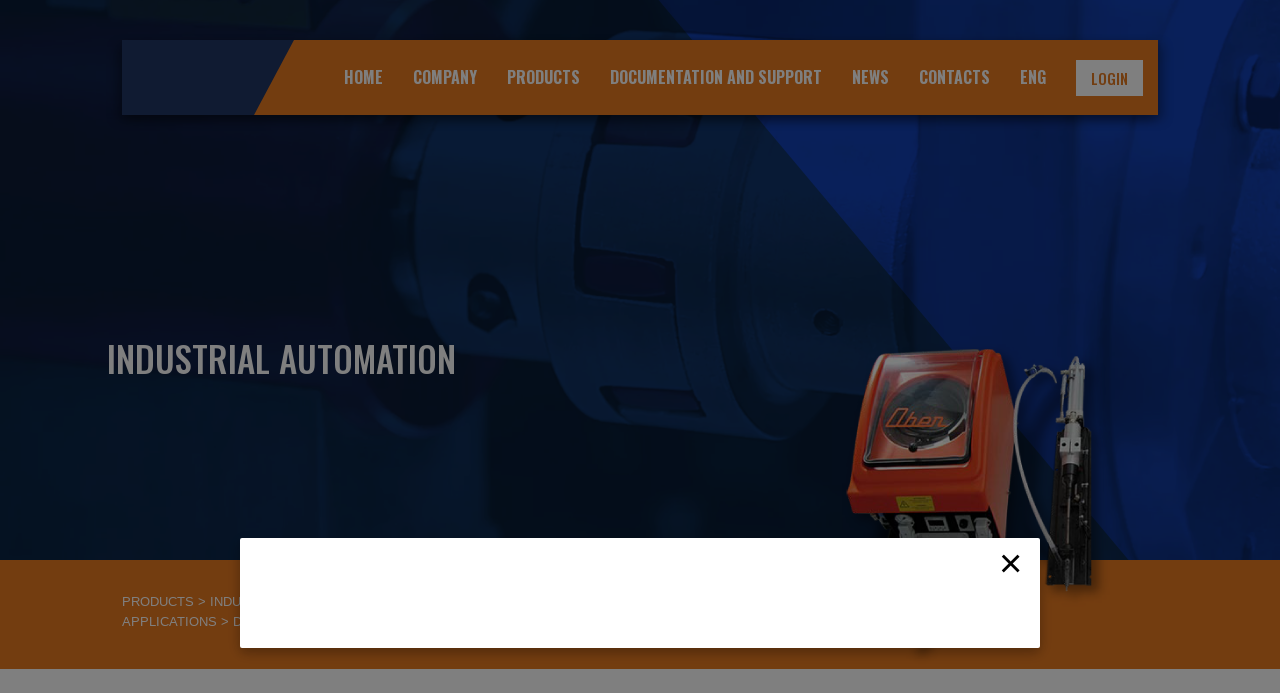

--- FILE ---
content_type: text/html; Charset=utf-8
request_url: https://www.ober.it/gb/prodotto-scheda/3__16__32__TASG5__8602355
body_size: 41341
content:
<!DOCTYPE html>
	
	<script>
	BRW_URL = window.location.href;
	if ( BRW_URL == 'https://www.ober.it/it#products-details' ) { BRW_RDR( 'https://www.ober.it/it/news' ); }
	if ( BRW_URL == 'https://www.ober.it/en#products-details' ) { BRW_RDR( 'https://www.ober.it/gb/news' ); }
	if ( BRW_URL == 'https://www.ober.it/de#products-details' ) { BRW_RDR( 'https://www.ober.it/de/news' ); }
	if ( BRW_URL == 'https://www.ober.it/fr#products-details' ) { BRW_RDR( 'https://www.ober.it/fr/news' ); }
	if ( BRW_URL == 'https://www.ober.it/es#products-details' ) { BRW_RDR( 'https://www.ober.it/es/news' ); }
	
	if ( BRW_URL == 'https://www.ober.it/it/azienda#tel_me_more' ) { BRW_RDR( 'https://www.ober.it/it/prodotti' ); }
	if ( BRW_URL == 'https://www.ober.it/en/azienda#tel_me_more' ) { BRW_RDR( 'https://www.ober.it/gb/prodotti' ); }
	if ( BRW_URL == 'https://www.ober.it/de/azienda#tel_me_more' ) { BRW_RDR( 'https://www.ober.it/de/prodotti' ); }
	if ( BRW_URL == 'https://www.ober.it/fr/azienda#tel_me_more' ) { BRW_RDR( 'https://www.ober.it/fr/prodotti' ); }
	if ( BRW_URL == 'https://www.ober.it/es/azienda#tel_me_more' ) { BRW_RDR( 'https://www.ober.it/es/prodotti' ); }
	
	if ( BRW_URL == 'https://www.ober.it/it/azienda#storia' ) { BRW_RDR( 'https://www.ober.it/it/azienda' ); }
	if ( BRW_URL == 'https://www.ober.it/en/azienda#storia' ) { BRW_RDR( 'https://www.ober.it/gb/azienda' ); }
	if ( BRW_URL == 'https://www.ober.it/de/azienda#storia' ) { BRW_RDR( 'https://www.ober.it/de/azienda' ); }
	if ( BRW_URL == 'https://www.ober.it/fr/azienda#storia' ) { BRW_RDR( 'https://www.ober.it/fr/azienda' ); }
	if ( BRW_URL == 'https://www.ober.it/es/azienda#storia' ) { BRW_RDR( 'https://www.ober.it/es/azienda' ); }
	
	if ( BRW_URL == 'https://www.ober.it/it/azienda#contatti' ) { BRW_RDR( 'https://www.ober.it/it/contatti' ); }
	if ( BRW_URL == 'https://www.ober.it/en/azienda#contatti' ) { BRW_RDR( 'https://www.ober.it/gb/contatti' ); }
	if ( BRW_URL == 'https://www.ober.it/de/azienda#contatti' ) { BRW_RDR( 'https://www.ober.it/de/contatti' ); }
	if ( BRW_URL == 'https://www.ober.it/fr/azienda#contatti' ) { BRW_RDR( 'https://www.ober.it/fr/contatti' ); }
	if ( BRW_URL == 'https://www.ober.it/es/azienda#contatti' ) { BRW_RDR( 'https://www.ober.it/es/contatti' ); }
	
	if ( BRW_URL == 'https://www.ober.it/it/area-commerciale#italia' ) { BRW_RDR( 'https://www.ober.it/it/area-commerciale' ); }
	if ( BRW_URL == 'https://www.ober.it/en/area-commerciale#italia' ) { BRW_RDR( 'https://www.ober.it/gb/area-commerciale' ); }
	if ( BRW_URL == 'https://www.ober.it/de/area-commerciale#italia' ) { BRW_RDR( 'https://www.ober.it/de/area-commerciale' ); }
	if ( BRW_URL == 'https://www.ober.it/fr/area-commerciale#italia' ) { BRW_RDR( 'https://www.ober.it/fr/area-commerciale' ); }
	if ( BRW_URL == 'https://www.ober.it/es/area-commerciale#italia' ) { BRW_RDR( 'https://www.ober.it/es/area-commerciale' ); }
	
	if ( BRW_URL == 'https://www.ober.it/it/area-commerciale#europa' ) { BRW_RDR( 'https://www.ober.it/it/area-commerciale' ); }
	if ( BRW_URL == 'https://www.ober.it/en/area-commerciale#europa' ) { BRW_RDR( 'https://www.ober.it/gb/area-commerciale' ); }
	if ( BRW_URL == 'https://www.ober.it/de/area-commerciale#europa' ) { BRW_RDR( 'https://www.ober.it/de/area-commerciale' ); }
	if ( BRW_URL == 'https://www.ober.it/fr/area-commerciale#europa' ) { BRW_RDR( 'https://www.ober.it/fr/area-commerciale' ); }
	if ( BRW_URL == 'https://www.ober.it/es/area-commerciale#europa' ) { BRW_RDR( 'https://www.ober.it/es/area-commerciale' ); }
	
	if ( BRW_URL == 'https://www.ober.it/it/area-commerciale#america' ) { BRW_RDR( 'https://www.ober.it/it/area-commerciale' ); }
	if ( BRW_URL == 'https://www.ober.it/en/area-commerciale#america' ) { BRW_RDR( 'https://www.ober.it/gb/area-commerciale' ); }
	if ( BRW_URL == 'https://www.ober.it/de/area-commerciale#america' ) { BRW_RDR( 'https://www.ober.it/de/area-commerciale' ); }
	if ( BRW_URL == 'https://www.ober.it/fr/area-commerciale#america' ) { BRW_RDR( 'https://www.ober.it/fr/area-commerciale' ); }
	if ( BRW_URL == 'https://www.ober.it/es/area-commerciale#america' ) { BRW_RDR( 'https://www.ober.it/es/area-commerciale' ); }
	
	if ( BRW_URL == 'https://www.ober.it/it/area-commerciale#asia' ) { BRW_RDR( 'https://www.ober.it/it/area-commerciale' ); }
	if ( BRW_URL == 'https://www.ober.it/en/area-commerciale#asia' ) { BRW_RDR( 'https://www.ober.it/gb/area-commerciale' ); }
	if ( BRW_URL == 'https://www.ober.it/de/area-commerciale#asia' ) { BRW_RDR( 'https://www.ober.it/de/area-commerciale' ); }
	if ( BRW_URL == 'https://www.ober.it/fr/area-commerciale#asia' ) { BRW_RDR( 'https://www.ober.it/fr/area-commerciale' ); }
	if ( BRW_URL == 'https://www.ober.it/es/area-commerciale#asia' ) { BRW_RDR( 'https://www.ober.it/es/area-commerciale' ); }
	
	if ( BRW_URL == 'https://www.ober.it/it/area-commerciale#oceania' ) { BRW_RDR( 'https://www.ober.it/it/area-commerciale' ); }
	if ( BRW_URL == 'https://www.ober.it/en/area-commerciale#oceania' ) { BRW_RDR( 'https://www.ober.it/gb/area-commerciale' ); }
	if ( BRW_URL == 'https://www.ober.it/de/area-commerciale#oceania' ) { BRW_RDR( 'https://www.ober.it/de/area-commerciale' ); }
	if ( BRW_URL == 'https://www.ober.it/fr/area-commerciale#oceania' ) { BRW_RDR( 'https://www.ober.it/fr/area-commerciale' ); }
	if ( BRW_URL == 'https://www.ober.it/es/area-commerciale#oceania' ) { BRW_RDR( 'https://www.ober.it/es/area-commerciale' ); }
	
	if ( BRW_URL == 'https://www.ober.it/it/supporto-online' ) { BRW_RDR( 'https://www.ober.it/it/contatti' ); }
	
	if ( BRW_URL == 'https://www.ober.it/it/supporto-online#manuali' ) { BRW_RDR( 'https://www.ober.it/it/manuali' ); }
	if ( BRW_URL == 'https://www.ober.it/en/supporto-online#manuali' ) { BRW_RDR( 'https://www.ober.it/gb/manuali' ); }
	if ( BRW_URL == 'https://www.ober.it/de/supporto-online#manuali' ) { BRW_RDR( 'https://www.ober.it/de/manuali' ); }
	if ( BRW_URL == 'https://www.ober.it/fr/supporto-online#manuali' ) { BRW_RDR( 'https://www.ober.it/fr/manuali' ); }
	if ( BRW_URL == 'https://www.ober.it/es/supporto-online#manuali' ) { BRW_RDR( 'https://www.ober.it/es/manuali' ); }
	
	if ( BRW_URL == 'https://www.ober.it/it/supporto-online#mandrini' ) { BRW_RDR( 'https://www.ober.it/it/set-up-mandrini' ); }
	if ( BRW_URL == 'https://www.ober.it/en/supporto-online#mandrini' ) { BRW_RDR( 'https://www.ober.it/gb/set-up-mandrini' ); }
	if ( BRW_URL == 'https://www.ober.it/de/supporto-online#mandrini' ) { BRW_RDR( 'https://www.ober.it/de/set-up-mandrini' ); }
	if ( BRW_URL == 'https://www.ober.it/fr/supporto-online#mandrini' ) { BRW_RDR( 'https://www.ober.it/fr/set-up-mandrini' ); }
	if ( BRW_URL == 'https://www.ober.it/es/supporto-online#mandrini' ) { BRW_RDR( 'https://www.ober.it/es/set-up-mandrini' ); }
	
	if ( BRW_URL == 'https://www.ober.it/it/supporto-online#ricambi' ) { BRW_RDR( 'https://www.ober.it/it/ricambi-e-listini' ); }
	if ( BRW_URL == 'https://www.ober.it/en/supporto-online#ricambi' ) { BRW_RDR( 'https://www.ober.it/gb/ricambi-e-listini' ); }
	if ( BRW_URL == 'https://www.ober.it/de/supporto-online#ricambi' ) { BRW_RDR( 'https://www.ober.it/de/ricambi-e-listini' ); }
	if ( BRW_URL == 'https://www.ober.it/fr/supporto-online#ricambi' ) { BRW_RDR( 'https://www.ober.it/fr/ricambi-e-listini' ); }
	if ( BRW_URL == 'https://www.ober.it/es/supporto-online#ricambi' ) { BRW_RDR( 'https://www.ober.it/es/ricambi-e-listini' ); }
	
	if ( BRW_URL == 'https://www.ober.it/it/supporto-online#scheda' ) { BRW_RDR( 'https://www.ober.it/it/prodotti/motori-industriali#schedaRichiestaMotore' ); }
	if ( BRW_URL == 'https://www.ober.it/en/supporto-online#scheda' ) { BRW_RDR( 'https://www.ober.it/gb/prodotti/pneumatic-motors#schedaRichiestaMotore' ); }
	if ( BRW_URL == 'https://www.ober.it/de/supporto-online#scheda' ) { BRW_RDR( 'https://www.ober.it/de/prodotti/industriemotoren#schedaRichiestaMotore' ); }
	if ( BRW_URL == 'https://www.ober.it/fr/supporto-online#scheda' ) { BRW_RDR( 'https://www.ober.it/fr/prodotti/moteurs-pneumatiques#schedaRichiestaMotore' ); }
	if ( BRW_URL == 'https://www.ober.it/es/supporto-online#scheda' ) { BRW_RDR( 'https://www.ober.it/es/prodotti/motores-industriales#schedaRichiestaMotore' ); }
	
	if ( BRW_URL == 'https://www.ober.it/fr/prodotti/moteurs-pneumtiques' ) { BRW_RDR( 'https://www.ober.it/fr/prodotti/moteurs-pneumatiques' ); }
	
	if ( BRW_URL == 'https://www.ober.it/it/prodotti/tirainserti/38/101' ) { BRW_RDR( 'https://www.ober.it/it/prodotti/motori-industriali/12/101' ); } //'MOTORI LENTI

	if ( BRW_URL == 'https://www.ober.it/it/video#cataloghi' ) { BRW_RDR( 'https://www.ober.it/it/video' ); }
	if ( BRW_URL == 'https://www.ober.it/en/video#cataloghi' ) { BRW_RDR( 'https://www.ober.it/gb/video' ); }
	if ( BRW_URL == 'https://www.ober.it/de/video#cataloghi' ) { BRW_RDR( 'https://www.ober.it/de/video' ); }
	if ( BRW_URL == 'https://www.ober.it/fr/video#cataloghi' ) { BRW_RDR( 'https://www.ober.it/fr/video' ); }
	if ( BRW_URL == 'https://www.ober.it/es/video#cataloghi' ) { BRW_RDR( 'https://www.ober.it/es/video' ); }
	
	if ( BRW_URL == 'https://www.ober.it/it/prodotti/automazione/15/106' ) { BRW_RDR( 'https://www.ober.it/it/prodotti/automazione-industriale/15' ); } //'AVVITATORI ELETTRONICI
	if ( BRW_URL == 'https://www.ober.it/gb/prodotti/automation/15/106' ) { BRW_RDR( 'https://www.ober.it/gb/prodotti/industrial-automation/15' ); }
	if ( BRW_URL == 'https://www.ober.it/de/prodotti/automation/15/106' ) { BRW_RDR( 'https://www.ober.it/de/prodotti/industrieautomation/15' ); }
	if ( BRW_URL == 'https://www.ober.it/fr/prodotti/automatisation/15/106' ) { BRW_RDR( 'https://www.ober.it/fr/prodotti/automatisation-industrielle/15' ); }
	if ( BRW_URL == 'https://www.ober.it/es/prodotti/ingenier%C3%ADa-autom%C3%A1tica/15/106' ) { BRW_RDR( 'https://www.ober.it/es/prodotti/automatización-industrial/15' ); }
	
	if ( BRW_URL == 'https://www.ober.it/it/prodotti/automazione' ) { BRW_RDR( 'https://www.ober.it/it/prodotti/automazione-industriale' ); } //'AVVITATORI ELETTRONICI
	if ( BRW_URL == 'https://www.ober.it/gb/prodotti/automation' ) { BRW_RDR( 'https://www.ober.it/gb/prodotti/industrial-automation' ); }
	if ( BRW_URL == 'https://www.ober.it/de/prodotti/automation' ) { BRW_RDR( 'https://www.ober.it/de/prodotti/industrieautomation' ); }
	if ( BRW_URL == 'https://www.ober.it/fr/prodotti/automatisation' ) { BRW_RDR( 'https://www.ober.it/fr/prodotti/automatisation-industrielle' ); }
	
	if ( BRW_URL == 'https://www.ober.it/it/prodotti/automazione/15' ) { BRW_RDR( 'https://www.ober.it/it/prodotti/automazione-industriale/15' ); } //'AVVITATORI ELETTRONICI
	if ( BRW_URL == 'https://www.ober.it/gb/prodotti/automation/15' ) { BRW_RDR( 'https://www.ober.it/gb/prodotti/industrial-automation/15' ); }
	if ( BRW_URL == 'https://www.ober.it/de/prodotti/automation/15' ) { BRW_RDR( 'https://www.ober.it/de/prodotti/industrieautomation/15' ); }
	if ( BRW_URL == 'https://www.ober.it/fr/prodotti/automatisation/15' ) { BRW_RDR( 'https://www.ober.it/fr/prodotti/automatisation-industrielle/15' ); }
	
	if ( BRW_URL == 'https://www.ober.it/it/prodotti/automazione/15/75' ) { BRW_RDR( 'https://www.ober.it/it/prodotti/automazione-industriale/15/75' ); }
	if ( BRW_URL == 'https://www.ober.it/gb/prodotti/automation/15/75' ) { BRW_RDR( 'https://www.ober.it/gb/prodotti/industrial-automation/15/75' ); }
	if ( BRW_URL == 'https://www.ober.it/de/prodotti/automation/15/75' ) { BRW_RDR( 'https://www.ober.it/de/prodotti/industrieautomation/15/75' ); }
	if ( BRW_URL == 'https://www.ober.it/fr/prodotti/automatisation/15/75' ) { BRW_RDR( 'https://www.ober.it/fr/prodotti/automatisation-industrielle/15/75' ); }
	
	if ( BRW_URL == 'https://www.ober.it/it/prodotti/automazione/16' ) { BRW_RDR( 'https://www.ober.it/it/prodotti/automazione-industriale/16' ); } //'AVVITATORI ELETTRONICI
	if ( BRW_URL == 'https://www.ober.it/gb/prodotti/automation/16' ) { BRW_RDR( 'https://www.ober.it/gb/prodotti/industrial-automation/16' ); }
	if ( BRW_URL == 'https://www.ober.it/de/prodotti/automation/16' ) { BRW_RDR( 'https://www.ober.it/de/prodotti/industrieautomation/16' ); }
	if ( BRW_URL == 'https://www.ober.it/fr/prodotti/automatisation/16' ) { BRW_RDR( 'https://www.ober.it/fr/prodotti/automatisation-industrielle/16' ); }
	
	if ( BRW_URL == 'https://www.ober.it/it/prodotti/automazione/16/32' ) { BRW_RDR( 'https://www.ober.it/it/prodotti/automazione-industriale/16/32' ); } //'AVVITATORI ELETTRONICI
	if ( BRW_URL == 'https://www.ober.it/gb/prodotti/automation/16/32' ) { BRW_RDR( 'https://www.ober.it/gb/prodotti/industrial-automation/16/32' ); }
	if ( BRW_URL == 'https://www.ober.it/de/prodotti/automation/16/32' ) { BRW_RDR( 'https://www.ober.it/de/prodotti/industrieautomation/16/32' ); }
	if ( BRW_URL == 'https://www.ober.it/fr/prodotti/automatisation/16/32' ) { BRW_RDR( 'https://www.ober.it/fr/prodotti/automatisation-industrielle/16/32' ); }
	
	if ( BRW_URL == 'https://www.ober.it/it/prodotti/automazione/17' ) { BRW_RDR( 'https://www.ober.it/it/prodotti/automazione-industriale/17' ); } //'AVVITATORI ELETTRONICI
	if ( BRW_URL == 'https://www.ober.it/gb/prodotti/automation/17' ) { BRW_RDR( 'https://www.ober.it/gb/prodotti/industrial-automation/17' ); }
	if ( BRW_URL == 'https://www.ober.it/de/prodotti/automation/17' ) { BRW_RDR( 'https://www.ober.it/de/prodotti/industrieautomation/17' ); }
	if ( BRW_URL == 'https://www.ober.it/fr/prodotti/automatisation/17' ) { BRW_RDR( 'https://www.ober.it/fr/prodotti/automatisation-industrielle/17' ); }
	
	if ( BRW_URL == 'https://www.ober.it/it/prodotti/automazione/17/107' ) { BRW_RDR( 'https://www.ober.it/it/prodotti/automazione-industriale/17/107' ); } //'AVVITATORI ELETTRONICI
	if ( BRW_URL == 'https://www.ober.it/gb/prodotti/automation/17/107' ) { BRW_RDR( 'https://www.ober.it/gb/prodotti/industrial-automation/17/107' ); }
	if ( BRW_URL == 'https://www.ober.it/de/prodotti/automation/17/107' ) { BRW_RDR( 'https://www.ober.it/de/prodotti/industrieautomation/17/107' ); }
	if ( BRW_URL == 'https://www.ober.it/fr/prodotti/automatisation/17/107' ) { BRW_RDR( 'https://www.ober.it/fr/prodotti/automatisation-industrielle/17/107' ); }
	
	if ( BRW_URL == 'https://www.ober.it/it/prodotto-scheda/__1__6__ERGOVIT30AT__8302312' ) { BRW_RDR( 'https://www.ober.it/it/prodotto-scheda/1__1__6__ERGOVIT30AT__8302312' ); }
	if ( BRW_URL == 'https://www.ober.it/it/prodotto-scheda/__1__6__ERGOVIT50DAT__8301175' ) { BRW_RDR( 'https://www.ober.it/it/prodotto-scheda/1__1__6__ERGOVIT50DAT__8301175' ); }
	if ( BRW_URL == 'https://www.ober.it/it/prodotto-scheda/__1__6__ERGOVIT50DL[SPC]AT__8301185' ) { BRW_RDR( 'https://www.ober.it/it/prodotto-scheda/1__1__6__ERGOVIT50DL[SPC]AT__8301185' ); }
	if ( BRW_URL == 'https://www.ober.it/it/prodotto-scheda/__1__6__AD50-350[SPC]AT[SPC](*)__8301188' ) { BRW_RDR( 'https://www.ober.it/it/prodotto-scheda/1__1__6__AD50-350[SPC]AT[SPC](*)__8301188' ); }
	if ( BRW_URL == 'https://www.ober.it/it/prodotto-scheda/1__1__6__AD50-350' ) { BRW_RDR( 'https://www.ober.it/it/prodotto-scheda/1__1__6__AD50-350[SPC]AT[SPC](*)__8301188' ); }
	if ( BRW_URL == 'https://www.ober.it/it/prodotto-scheda/1__1__6__AN50/200__8304028' ) { BRW_RDR( 'https://www.ober.it/it/prodotto-scheda/1__1__6__AN50[SLH]200__8304028' ); }
	if ( BRW_URL == 'https://www.ober.it/it/prodotto-scheda/__1__15__ERGOVIT33RE__8302173' ) { BRW_RDR( 'https://www.ober.it/it/prodotto-scheda/1__1__15__ERGOVIT33RE__8302173' ); }
	if ( BRW_URL == 'https://www.ober.it/it/prodotto-scheda/__1__15__SUPERGOVIT5RE__8302180' ) { BRW_RDR( 'https://www.ober.it/it/prodotto-scheda/1__1__15__SUPERGOVIT5RE__8302180' ); }
	if ( BRW_URL == 'https://www.ober.it/it/prodotto-scheda/__1__15__SUPERGOVIT3RE__8302179' ) { BRW_RDR( 'https://www.ober.it/it/prodotto-scheda/1__1__15__SUPERGOVIT3RE__8302179' ); }
	if ( BRW_URL == 'https://www.ober.it/it/prodotto-scheda/__1__15__AMIRE66__8301086' ) { BRW_RDR( 'https://www.ober.it/it/prodotto-scheda/1__1__15__AMIRE66__8301086' ); }
	if ( BRW_URL == 'https://www.ober.it/it/prodotto-scheda/__1__15__AMIRE22__8301082' ) { BRW_RDR( 'https://www.ober.it/it/prodotto-scheda/1__1__15__AMIRE22__8301082' ); }
	if ( BRW_URL == 'https://www.ober.it/it/prodotto-scheda/__1__6__AMI44AT__8301054' ) { BRW_RDR( 'https://www.ober.it/it/prodotto-scheda/1__1__6__AMI44AT__8301054' ); }
	if ( BRW_URL == 'https://www.ober.it/it/prodotto-scheda/__1__6__AMI22AT__8301052' ) { BRW_RDR( 'https://www.ober.it/it/prodotto-scheda/1__1__6__AMI22AT__8301052' ); }
	if ( BRW_URL == 'https://www.ober.it/it/prodotto-scheda/__1__6__ERGOVIT70DL[SPC]AT__8301187' ) { BRW_RDR( 'https://www.ober.it/it/prodotto-scheda/1__1__6__ERGOVIT70DL[SPC]AT__8301187' ); }
	if ( BRW_URL == 'https://www.ober.it/it/prodotto-scheda/__1__6__AN50[SLH]150__8304029' ) { BRW_RDR( 'https://www.ober.it/it/prodotto-scheda/1__1__6__AN50[SLH]150__8304029' ); }
	if ( BRW_URL == 'https://www.ober.it/it/prodotto-scheda/__1__6__AMI66AT__8301056' ) { BRW_RDR( 'https://www.ober.it/it/prodotto-scheda/1__1__6__AMI66AT__8301056' ); }
	if ( BRW_URL == 'https://www.ober.it/it/prodotto-scheda/__1__6__AN50[SLH]200__8304028' ) { BRW_RDR( 'https://www.ober.it/it/prodotto-scheda/1__1__6__AN50[SLH]200__8304028' ); }
	
	if ( BRW_URL == 'https://www.ober.it/it/prodotto-scheda/__1__14__ERGOVIT25__8302074' ) { BRW_RDR( 'https://www.ober.it/it/prodotto-scheda/1__1__14__ERGOVIT25__8302074' ); }
	
	if ( BRW_URL == 'https://www.ober.it/gb/prodotto-scheda/__1__15__ERGOVIT33DRE__8301219' ) { BRW_RDR( 'https://www.ober.it/gb/prodotto-scheda/1__1__15__ERGOVIT33DRE__8301219' ); }
	if ( BRW_URL == 'https://www.ober.it/gb/prodotto-scheda/__1__15__ERGOVIT55DRE__8301211' ) { BRW_RDR( 'https://www.ober.it/gb/prodotto-scheda/1__1__15__ERGOVIT55DRE__8301211' ); }
	if ( BRW_URL == 'https://www.ober.it/it/prodotto-scheda/3__15__106__ACE-100-8[SPC]SCC__8306801' ) { BRW_RDR( 'https://www.ober.it/it/prodotti/automazione-industriale/15' ); } //'ACE-100-8 SCC
	if ( BRW_URL == 'https://www.ober.it/it/prodotto-scheda/3__15__106__ACE-100-20[SPC]SCC__8306802' ) { BRW_RDR( 'https://www.ober.it/it/prodotti/automazione-industriale/15' ); } //'ACE-100-20 SCC
	if ( BRW_URL == 'https://www.ober.it/it/prodotto-scheda/3__15__106__ACE-100-35[SPC]SCC__8306803' ) { BRW_RDR( 'https://www.ober.it/it/prodotti/automazione-industriale/15' ); } //'ACE-100-35 SCC
	if ( BRW_URL == 'https://www.ober.it/it/prodotto-scheda/3__15__106__ACE-400-35[SPC]SCC__8306804' ) { BRW_RDR( 'https://www.ober.it/it/prodotti/automazione-industriale/15' ); } //'ACE-400-35 SCC
	if ( BRW_URL == 'https://www.ober.it/it/prodotto-scheda/3__15__106__ACE-400-80[SPC]SCC__8306805' ) { BRW_RDR( 'https://www.ober.it/it/prodotti/automazione-industriale/15' ); } //'ACE-400-80 SCC
	if ( BRW_URL == 'https://www.ober.it/it/prodotto-scheda/3__15__106__ACE-400-150[SPC]SCC__8306806' ) { BRW_RDR( 'https://www.ober.it/it/prodotti/automazione-industriale/15' ); } //'ACE-400-150 SCC
	if ( BRW_URL == 'https://www.ober.it/it/prodotto-scheda/3__15__106__ACE-100-8__8306801.1' ) { BRW_RDR( 'https://www.ober.it/it/prodotti/automazione-industriale/15' ); } //'ACE-100-8
	if ( BRW_URL == 'https://www.ober.it/it/prodotto-scheda/3__15__106__ACE-100-20__8306802.1' ) { BRW_RDR( 'https://www.ober.it/it/prodotti/automazione-industriale/15' ); } //'ACE-100-20
	if ( BRW_URL == 'https://www.ober.it/it/prodotto-scheda/3__15__106__ACE-100-35__8306803.1' ) { BRW_RDR( 'https://www.ober.it/it/prodotti/automazione-industriale/15' ); } //'ACE-100-35
	if ( BRW_URL == 'https://www.ober.it/it/prodotto-scheda/3__15__106__ACE-400-35__8306804.1' ) { BRW_RDR( 'https://www.ober.it/it/prodotti/automazione-industriale/15' ); } //'ACE-400-35
	if ( BRW_URL == 'https://www.ober.it/it/prodotto-scheda/3__15__106__ACE-400-80__8306805.1' ) { BRW_RDR( 'https://www.ober.it/it/prodotti/automazione-industriale/15' ); } //'ACE-400-80
	if ( BRW_URL == 'https://www.ober.it/it/prodotto-scheda/3__15__106__ACE-400-150__8306806.1' ) { BRW_RDR( 'https://www.ober.it/it/prodotti/automazione-industriale/15' ); } //'ACE-400-150
	if ( BRW_URL == 'https://www.ober.it/it/prodotto-scheda/3__15__106__ELS[SPC]164-5__8308570' ) { BRW_RDR( 'https://www.ober.it/it/prodotti/automazione-industriale/15' ); } //'ELS 164-5
	if ( BRW_URL == 'https://www.ober.it/it/prodotto-scheda/3__15__106__ELS[SPC]164-10__8308569' ) { BRW_RDR( 'https://www.ober.it/it/prodotti/automazione-industriale/15' ); } //'ELS 164-10
	if ( BRW_URL == 'https://www.ober.it/it/prodotto-scheda/3__15__106__ELS[SPC]164-15__8308572' ) { BRW_RDR( 'https://www.ober.it/it/prodotti/automazione-industriale/15' ); } //'ELS 164-15
	if ( BRW_URL == 'https://www.ober.it/it/prodotto-scheda/3__15__106__ELS[SPC]164-25__8308568' ) { BRW_RDR( 'https://www.ober.it/it/prodotti/automazione-industriale/15' ); } //'ELS 164-25
	if ( BRW_URL == 'https://www.ober.it/it/prodotto-scheda/3__15__106__ELS[SPC]164-5B__8308570' ) { BRW_RDR( 'https://www.ober.it/it/prodotti/automazione-industriale/15' ); } //'ELS 164-5B
	if ( BRW_URL == 'https://www.ober.it/it/prodotto-scheda/3__15__106__ELS[SPC]164-10B__8308569' ) { BRW_RDR( 'https://www.ober.it/it/prodotti/automazione-industriale/15' ); } //'ELS 164-10B
	if ( BRW_URL == 'https://www.ober.it/it/prodotto-scheda/3__15__106__ELS[SPC]164-15B__8308572' ) { BRW_RDR( 'https://www.ober.it/it/prodotti/automazione-industriale/15' ); } //'ELS 164-15B
	if ( BRW_URL == 'https://www.ober.it/it/prodotto-scheda/3__15__106__ELS[SPC]164-25B__8308568' ) { BRW_RDR( 'https://www.ober.it/it/prodotti/automazione-industriale/15' ); } //'ELS 164-25B
	
	if ( BRW_URL == 'https://www.ober.it/gb/prodotti/outils-industriels' ) { BRW_RDR( 'https://www.ober.it/gb/prodotti/industrial-tools' ); }
	
	if ( BRW_URL == 'https://www.ober.it/gb/prodotto-scheda/__1__15__ERGOVIT55RE__8302175' ) { BRW_RDR( 'https://www.ober.it/gb/prodotto-scheda/1__1__15__ERGOVIT55RE__8302175' ); }
	if ( BRW_URL == 'https://www.ober.it/gb/prodotto-scheda/__1__6__ERGOVIT50DAT__8301175' ) { BRW_RDR( 'https://www.ober.it/gb/prodotto-scheda/1__1__6__ERGOVIT50DAT__8301175' ); }
	if ( BRW_URL == 'https://www.ober.it/gb/prodotto-scheda/__1__6__AN50[SLH]150__8304029' ) { BRW_RDR( 'https://www.ober.it/gb/prodotto-scheda/1__1__6__AN50[SLH]150__8304029' ); }
	if ( BRW_URL == 'https://www.ober.it/gb/prodotto-scheda/__1__6__ERGOVIT70DAT__8301177' ) { BRW_RDR( 'https://www.ober.it/gb/prodotto-scheda/1__1__6__ERGOVIT70DAT__8301177' ); }
	if ( BRW_URL == 'https://www.ober.it/gb/prodotto-scheda/__1__6__AD50-250[SPC]AT[SPC](*)__8301189' ) { BRW_RDR( 'https://www.ober.it/gb/prodotto-scheda/1__1__6__AD50-250[SPC]AT[SPC](*)__8301189' ); }
	if ( BRW_URL == 'https://www.ober.it/gb/prodotto-scheda/__1__6__AMI44AT__8301054' ) { BRW_RDR( 'https://www.ober.it/gb/prodotto-scheda/1__1__6__AMI44AT__8301054' ); }
	if ( BRW_URL == 'https://www.ober.it/gb/prodotto-scheda/__1__15__AMIRE22__8301082' ) { BRW_RDR( 'https://www.ober.it/gb/prodotto-scheda/1__1__15__AMIRE22__8301082' ); }
	if ( BRW_URL == 'https://www.ober.it/gb/prodotto-scheda/__1__17__ERGOR15__8302151' ) { BRW_RDR( 'https://www.ober.it/gb/prodotto-scheda/1__1__17__ERGOR15__8302151' ); }
	
	if ( BRW_URL == 'https://www.ober.it/gb/prodotto-scheda/3__15__106__ACE-100-8[SPC]SCC__8306801' ) { BRW_RDR( 'https://www.ober.it/gb/prodotti/automation/15' ); } //'ACE-100-8 SCC
	if ( BRW_URL == 'https://www.ober.it/gb/prodotto-scheda/3__15__106__ACE-100-20[SPC]SCC__8306802' ) { BRW_RDR( 'https://www.ober.it/gb/prodotti/automation/15' ); } //'ACE-100-20 SCC
	if ( BRW_URL == 'https://www.ober.it/gb/prodotto-scheda/3__15__106__ACE-100-35[SPC]SCC__8306803' ) { BRW_RDR( 'https://www.ober.it/gb/prodotti/automation/15' ); } //'ACE-100-35 SCC
	if ( BRW_URL == 'https://www.ober.it/gb/prodotto-scheda/3__15__106__ACE-400-35[SPC]SCC__8306804' ) { BRW_RDR( 'https://www.ober.it/gb/prodotti/automation/15' ); } //'ACE-400-35 SCC
	if ( BRW_URL == 'https://www.ober.it/gb/prodotto-scheda/3__15__106__ACE-400-80[SPC]SCC__8306805' ) { BRW_RDR( 'https://www.ober.it/gb/prodotti/automation/15' ); } //'ACE-400-80 SCC
	if ( BRW_URL == 'https://www.ober.it/gb/prodotto-scheda/3__15__106__ACE-400-150[SPC]SCC__8306806' ) { BRW_RDR( 'https://www.ober.it/gb/prodotti/automation/15' ); } //'ACE-400-150 SCC
	if ( BRW_URL == 'https://www.ober.it/gb/prodotto-scheda/3__15__106__ACE-100-8__8306801.1' ) { BRW_RDR( 'https://www.ober.it/gb/prodotti/automation/15' ); } //'ACE-100-8
	if ( BRW_URL == 'https://www.ober.it/gb/prodotto-scheda/3__15__106__ACE-100-20__8306802.1' ) { BRW_RDR( 'https://www.ober.it/gb/prodotti/automation/15' ); } //'ACE-100-20
	if ( BRW_URL == 'https://www.ober.it/gb/prodotto-scheda/3__15__106__ACE-100-35__8306803.1' ) { BRW_RDR( 'https://www.ober.it/gb/prodotti/automation/15' ); } //'ACE-100-35
	if ( BRW_URL == 'https://www.ober.it/gb/prodotto-scheda/3__15__106__ACE-400-35__8306804.1' ) { BRW_RDR( 'https://www.ober.it/gb/prodotti/automation/15' ); } //'ACE-400-35
	if ( BRW_URL == 'https://www.ober.it/gb/prodotto-scheda/3__15__106__ACE-400-80__8306805.1' ) { BRW_RDR( 'https://www.ober.it/gb/prodotti/automation/15' ); } //'ACE-400-80
	if ( BRW_URL == 'https://www.ober.it/gb/prodotto-scheda/3__15__106__ACE-400-150__8306806.1' ) { BRW_RDR( 'https://www.ober.it/gb/prodotti/automation/15' ); } //'ACE-400-150
	if ( BRW_URL == 'https://www.ober.it/gb/prodotto-scheda/3__15__106__ELS[SPC]164-5__8308570' ) { BRW_RDR( 'https://www.ober.it/gb/prodotti/automation/15' ); } //'ELS 164-5
	if ( BRW_URL == 'https://www.ober.it/gb/prodotto-scheda/3__15__106__ELS[SPC]164-10__8308569' ) { BRW_RDR( 'https://www.ober.it/gb/prodotti/automation/15' ); } //'ELS 164-10
	if ( BRW_URL == 'https://www.ober.it/gb/prodotto-scheda/3__15__106__ELS[SPC]164-15__8308572' ) { BRW_RDR( 'https://www.ober.it/gb/prodotti/automation/15' ); } //'ELS 164-15
	if ( BRW_URL == 'https://www.ober.it/gb/prodotto-scheda/3__15__106__ELS[SPC]164-25__8308568' ) { BRW_RDR( 'https://www.ober.it/gb/prodotti/automation/15' ); } //'ELS 164-25
	if ( BRW_URL == 'https://www.ober.it/gb/prodotto-scheda/3__15__106__ELS[SPC]164-5B__8308570' ) { BRW_RDR( 'https://www.ober.it/gb/prodotti/automation/15' ); } //'ELS 164-5B
	if ( BRW_URL == 'https://www.ober.it/gb/prodotto-scheda/3__15__106__ELS[SPC]164-10B__8308569' ) { BRW_RDR( 'https://www.ober.it/gb/prodotti/automation/15' ); } //'ELS 164-10B
	if ( BRW_URL == 'https://www.ober.it/gb/prodotto-scheda/3__15__106__ELS[SPC]164-15B__8308572' ) { BRW_RDR( 'https://www.ober.it/gb/prodotti/automation/15' ); } //'ELS 164-15B
	if ( BRW_URL == 'https://www.ober.it/gb/prodotto-scheda/3__15__106__ELS[SPC]164-25B__8308568' ) { BRW_RDR( 'https://www.ober.it/gb/prodotti/automation/15' ); } //'ELS 164-25B
	
	if ( BRW_URL == 'https://www.ober.it/de/prodotto-scheda/1__1__6__AN15/600__8304021' ) { BRW_RDR( 'https://www.ober.it/de/prodotto-scheda/1__1__6__AN15[SLH]600__8304021' ); }
	if ( BRW_URL == 'https://www.ober.it/de/prodotto-scheda/3__15__106__ACE-100-8[SPC]SCC__8306801' ) { BRW_RDR( 'https://www.ober.it/de/prodotti/automation/15' ); } //'ACE-100-8 SCC
	if ( BRW_URL == 'https://www.ober.it/de/prodotto-scheda/3__15__106__ACE-100-20[SPC]SCC__8306802' ) { BRW_RDR( 'https://www.ober.it/de/prodotti/automation/15' ); } //'ACE-100-20 SCC
	if ( BRW_URL == 'https://www.ober.it/de/prodotto-scheda/3__15__106__ACE-100-35[SPC]SCC__8306803' ) { BRW_RDR( 'https://www.ober.it/de/prodotti/automation/15' ); } //'ACE-100-35 SCC
	if ( BRW_URL == 'https://www.ober.it/de/prodotto-scheda/3__15__106__ACE-400-35[SPC]SCC__8306804' ) { BRW_RDR( 'https://www.ober.it/de/prodotti/automation/15' ); } //'ACE-400-35 SCC
	if ( BRW_URL == 'https://www.ober.it/de/prodotto-scheda/3__15__106__ACE-400-80[SPC]SCC__8306805' ) { BRW_RDR( 'https://www.ober.it/de/prodotti/automation/15' ); } //'ACE-400-80 SCC
	if ( BRW_URL == 'https://www.ober.it/de/prodotto-scheda/3__15__106__ACE-400-150[SPC]SCC__8306806' ) { BRW_RDR( 'https://www.ober.it/de/prodotti/automation/15' ); } //'ACE-400-150 SCC
	if ( BRW_URL == 'https://www.ober.it/de/prodotto-scheda/3__15__106__ACE-100-8__8306801.1' ) { BRW_RDR( 'https://www.ober.it/de/prodotti/automation/15' ); } //'ACE-100-8
	if ( BRW_URL == 'https://www.ober.it/de/prodotto-scheda/3__15__106__ACE-100-20__8306802.1' ) { BRW_RDR( 'https://www.ober.it/de/prodotti/automation/15' ); } //'ACE-100-20
	if ( BRW_URL == 'https://www.ober.it/de/prodotto-scheda/3__15__106__ACE-100-35__8306803.1' ) { BRW_RDR( 'https://www.ober.it/de/prodotti/automation/15' ); } //'ACE-100-35
	if ( BRW_URL == 'https://www.ober.it/de/prodotto-scheda/3__15__106__ACE-400-35__8306804.1' ) { BRW_RDR( 'https://www.ober.it/de/prodotti/automation/15' ); } //'ACE-400-35
	if ( BRW_URL == 'https://www.ober.it/de/prodotto-scheda/3__15__106__ACE-400-80__8306805.1' ) { BRW_RDR( 'https://www.ober.it/de/prodotti/automation/15' ); } //'ACE-400-80
	if ( BRW_URL == 'https://www.ober.it/de/prodotto-scheda/3__15__106__ACE-400-150__8306806.1' ) { BRW_RDR( 'https://www.ober.it/de/prodotti/automation/15' ); } //'ACE-400-150
	if ( BRW_URL == 'https://www.ober.it/de/prodotto-scheda/3__15__106__ELS[SPC]164-5__8308570' ) { BRW_RDR( 'https://www.ober.it/de/prodotti/automation/15' ); } //'ELS 164-5
	if ( BRW_URL == 'https://www.ober.it/de/prodotto-scheda/3__15__106__ELS[SPC]164-10__8308569' ) { BRW_RDR( 'https://www.ober.it/de/prodotti/automation/15' ); } //'ELS 164-10
	if ( BRW_URL == 'https://www.ober.it/de/prodotto-scheda/3__15__106__ELS[SPC]164-15__8308572' ) { BRW_RDR( 'https://www.ober.it/de/prodotti/automation/15' ); } //'ELS 164-15
	if ( BRW_URL == 'https://www.ober.it/de/prodotto-scheda/3__15__106__ELS[SPC]164-25__8308568' ) { BRW_RDR( 'https://www.ober.it/de/prodotti/automation/15' ); } //'ELS 164-25
	if ( BRW_URL == 'https://www.ober.it/de/prodotto-scheda/3__15__106__ELS[SPC]164-5B__8308570' ) { BRW_RDR( 'https://www.ober.it/de/prodotti/automation/15' ); } //'ELS 164-5B
	if ( BRW_URL == 'https://www.ober.it/de/prodotto-scheda/3__15__106__ELS[SPC]164-10B__8308569' ) { BRW_RDR( 'https://www.ober.it/de/prodotti/automation/15' ); } //'ELS 164-10B
	if ( BRW_URL == 'https://www.ober.it/de/prodotto-scheda/3__15__106__ELS[SPC]164-15B__8308572' ) { BRW_RDR( 'https://www.ober.it/de/prodotti/automation/15' ); } //'ELS 164-15B
	if ( BRW_URL == 'https://www.ober.it/de/prodotto-scheda/3__15__106__ELS[SPC]164-25B__8308568' ) { BRW_RDR( 'https://www.ober.it/de/prodotti/automation/15' ); } //'ELS 164-25B
	
	if ( BRW_URL == 'https://www.ober.it/fr/prodotto-scheda/1__1__6__AN38/900__8304025' ) { BRW_RDR( 'https://www.ober.it/fr/prodotto-scheda/1__1__6__AN38[SLH]900__8304025' ); }
	if ( BRW_URL == 'https://www.ober.it/fr/prodotto-scheda/__12__99__SP20S__8721253' ) { BRW_RDR( 'https://www.ober.it/fr/prodotto-scheda/2__12__99__SP20S__8721253' ); }
	if ( BRW_URL == 'https://www.ober.it/fr/prodotto-scheda/__12__99__LFB0S__8721182' ) { BRW_RDR( 'https://www.ober.it/fr/prodotto-scheda/2__12__99__LFB0S__8721182' ); }
	if ( BRW_URL == 'https://www.ober.it/fr/prodotto-scheda/__12__99__LGS2R__8731189' ) { BRW_RDR( 'https://www.ober.it/fr/prodotto-scheda/2__12__99__LGS2R__8731189' ); }
	if ( BRW_URL == 'https://www.ober.it/fr/prodotto-scheda/__12__99__T06R__8731205' ) { BRW_RDR( 'https://www.ober.it/fr/prodotto-scheda/2__12__99__T06R__8731205' ); }
	
	if ( BRW_URL == 'https://www.ober.it/fr/prodotto-scheda/__12__99__LFB3D__8711185' ) { BRW_RDR( 'https://www.ober.it/fr/prodotto-scheda/2__12__99__LFB3D__8711185' ); }
	if ( BRW_URL == 'https://www.ober.it/fr/prodotto-scheda/__12__99__LCYO22D__8711232' ) { BRW_RDR( 'https://www.ober.it/fr/prodotto-scheda/2__12__99__LCYO22D__8711232' ); }
	if ( BRW_URL == 'https://www.ober.it/fr/prodotto-scheda/__12__99__SP3S__8721257' ) { BRW_RDR( 'https://www.ober.it/fr/prodotto-scheda/2__12__99__SP3S__8721257' ); }
	if ( BRW_URL == 'https://www.ober.it/fr/prodotto-scheda/__12__99__P2S__8721140' ) { BRW_RDR( 'https://www.ober.it/fr/prodotto-scheda/2__12__99__P2S__8721140' ); }
	if ( BRW_URL == 'https://www.ober.it/fr/prodotto-scheda/__12__99__SP20D__8711253' ) { BRW_RDR( 'https://www.ober.it/fr/prodotto-scheda/2__12__99__SP20D__8711253' ); }
	if ( BRW_URL == 'https://www.ober.it/fr/prodotto-scheda/__12__99__SLGS2D__8711196' ) { BRW_RDR( 'https://www.ober.it/fr/prodotto-scheda/2__12__99__SLGS2D__8711196' ); }
	if ( BRW_URL == 'https://www.ober.it/fr/prodotto-scheda/__12__99__SLGSHR__8731194' ) { BRW_RDR( 'https://www.ober.it/fr/prodotto-scheda/2__12__99__SLGSHR__8731194' ); }
	if ( BRW_URL == 'https://www.ober.it/fr/prodotto-scheda/__12__99__LFB1S__8721183' ) { BRW_RDR( 'https://www.ober.it/fr/prodotto-scheda/2__12__99__LFB1S__8721183' ); }
	if ( BRW_URL == 'https://www.ober.it/fr/prodotto-scheda/__12__99__LGS3R__8731190' ) { BRW_RDR( 'https://www.ober.it/fr/prodotto-scheda/2__12__99__LGS3R__8731190' ); }
	if ( BRW_URL == 'https://www.ober.it/fr/prodotto-scheda/__12__99__T06S__8721205' ) { BRW_RDR( 'https://www.ober.it/fr/prodotto-scheda/2__12__99__T06S__8721205' ); }
	if ( BRW_URL == 'https://www.ober.it/fr/prodotto-scheda/__12__99__T30S__8721202' ) { BRW_RDR( 'https://www.ober.it/fr/prodotto-scheda/2__12__99__T30S__8721202' ); }
	if ( BRW_URL == 'https://www.ober.it/fr/prodotto-scheda/__12__99__P20R__8731134' ) { BRW_RDR( 'https://www.ober.it/fr/prodotto-scheda/2__12__99__P20R__8731134' ); }
	if ( BRW_URL == 'https://www.ober.it/fr/prodotto-scheda/__12__99__SLFB2S__8721294' ) { BRW_RDR( 'https://www.ober.it/fr/prodotto-scheda/2__12__99__SLFB2S__8721294' ); }
	if ( BRW_URL == 'https://www.ober.it/fr/prodotto-scheda/__12__99__SP40S__8721251' ) { BRW_RDR( 'https://www.ober.it/fr/prodotto-scheda/2__12__99__SP40S__8721251' ); }
	if ( BRW_URL == 'https://www.ober.it/fr/prodotto-scheda/__12__99__SLFB1S__8721293' ) { BRW_RDR( 'https://www.ober.it/fr/prodotto-scheda/2__12__99__SLFB1S__8721293' ); }
	if ( BRW_URL == 'https://www.ober.it/fr/prodotto-scheda/__12__99__SP30D__8711252' ) { BRW_RDR( 'https://www.ober.it/fr/prodotto-scheda/2__12__99__SP30D__8711252' ); }
	if ( BRW_URL == 'https://www.ober.it/fr/prodotto-scheda/__12__99__SLGS0S__8721195' ) { BRW_RDR( 'https://www.ober.it/fr/prodotto-scheda/2__12__99__SLGS0S__8721195' ); }
	if ( BRW_URL == 'https://www.ober.it/fr/prodotto-scheda/__12__99__SP30S__8721252' ) { BRW_RDR( 'https://www.ober.it/fr/prodotto-scheda/2__12__99__SP30S__8721252' ); }
	if ( BRW_URL == 'https://www.ober.it/fr/prodotto-scheda/__12__99__SLFB4S__8721296' ) { BRW_RDR( 'https://www.ober.it/fr/prodotto-scheda/2__12__99__SLFB4S__8721296' ); }
	if ( BRW_URL == 'https://www.ober.it/fr/prodotto-scheda/__12__99__P30D__8711133' ) { BRW_RDR( 'https://www.ober.it/fr/prodotto-scheda/2__12__99__P30D__8711133' ); }
	if ( BRW_URL == 'https://www.ober.it/fr/prodotto-scheda/__12__99__P3D__8711139' ) { BRW_RDR( 'https://www.ober.it/fr/prodotto-scheda/2__12__99__P3D__8711139' ); }
	if ( BRW_URL == 'https://www.ober.it/fr/prodotto-scheda/__12__99__LFB4D__8711186' ) { BRW_RDR( 'https://www.ober.it/fr/prodotto-scheda/2__12__99__LFB4D__8711186' ); }
	if ( BRW_URL == 'https://www.ober.it/fr/prodotto-scheda/__12__99__P6D__8711137' ) { BRW_RDR( 'https://www.ober.it/fr/prodotto-scheda/2__12__99__P6D__8711137' ); }
	if ( BRW_URL == 'https://www.ober.it/fr/prodotto-scheda/__12__99__LFB2R__8731184' ) { BRW_RDR( 'https://www.ober.it/fr/prodotto-scheda/2__12__99__LFB2R__8731184' ); }
	if ( BRW_URL == 'https://www.ober.it/fr/prodotto-scheda/__12__99__SLFBHR__8731290' ) { BRW_RDR( 'https://www.ober.it/fr/prodotto-scheda/2__12__99__SLFBHR__8731290' ); }
	if ( BRW_URL == 'https://www.ober.it/fr/prodotto-scheda/__12__99__LGS2D__8711189' ) { BRW_RDR( 'https://www.ober.it/fr/prodotto-scheda/2__12__99__LGS2D__8711189' ); }
	if ( BRW_URL == 'https://www.ober.it/fr/prodotto-scheda/__12__99__SP6D__8711255' ) { BRW_RDR( 'https://www.ober.it/fr/prodotto-scheda/2__12__99__SP6D__8711255' ); }
	if ( BRW_URL == 'https://www.ober.it/fr/prodotto-scheda/__12__99__SLFB0R__8731291' ) { BRW_RDR( 'https://www.ober.it/fr/prodotto-scheda/2__12__99__SLFB0R__8731291' ); }
	if ( BRW_URL == 'https://www.ober.it/fr/prodotto-scheda/__12__99__LFB15D__8711180' ) { BRW_RDR( 'https://www.ober.it/fr/prodotto-scheda/2__12__99__LFB15D__8711180' ); }
	if ( BRW_URL == 'https://www.ober.it/fr/prodotto-scheda/__12__99__SLGS5S__8721198' ) { BRW_RDR( 'https://www.ober.it/fr/prodotto-scheda/2__12__99__SLGS5S__8721198' ); }
	if ( BRW_URL == 'https://www.ober.it/fr/prodotto-scheda/__12__99__LFB1R__8731183' ) { BRW_RDR( 'https://www.ober.it/fr/prodotto-scheda/2__12__99__LFB1R__8731183' ); }
	if ( BRW_URL == 'https://www.ober.it/fr/prodotto-scheda/__12__99__SLGS3S__8721197' ) { BRW_RDR( 'https://www.ober.it/fr/prodotto-scheda/2__12__99__SLGS3S__8721197' ); }
	if ( BRW_URL == 'https://www.ober.it/fr/prodotto-scheda/__12__99__SLGS3R__8731197' ) { BRW_RDR( 'https://www.ober.it/fr/prodotto-scheda/2__12__99__SLGS3R__8731197' ); }
	if ( BRW_URL == 'https://www.ober.it/fr/prodotto-scheda/__12__99__SLGS2S__8721196' ) { BRW_RDR( 'https://www.ober.it/fr/prodotto-scheda/2__12__99__SLGS2S__8721196' ); }
	if ( BRW_URL == 'https://www.ober.it/fr/prodotto-scheda/__12__101__LFF200D__8711221' ) { BRW_RDR( 'https://www.ober.it/fr/prodotto-scheda/2__12__101__LFF200D__8711221' ); }
	
	if ( BRW_URL == 'https://www.ober.it/fr/prodotto-scheda/__13__67__ALCYO44[SPC]AT__8604274' ) { BRW_RDR( 'https://www.ober.it/fr/prodotto-scheda/2__13__67__ALCYO44[SPC]AT__8604274' ); }
	if ( BRW_URL == 'https://www.ober.it/fr/prodotto-scheda/__13__68__SALGS7D[SPC]FR__8604305' ) { BRW_RDR( 'https://www.ober.it/fr/prodotto-scheda/2__13__68__SALGS7D[SPC]FR__8604305' ); }
	
	if ( BRW_URL == 'https://www.ober.it/fr/prodotto-scheda/3__15__106__ACE-100-8[SPC]SCC__8306801' ) { BRW_RDR( 'https://www.ober.it/fr/prodotti/automatisation/15' ); } //'ACE-100-8 SCC
	if ( BRW_URL == 'https://www.ober.it/fr/prodotto-scheda/3__15__106__ACE-100-20[SPC]SCC__8306802' ) { BRW_RDR( 'https://www.ober.it/fr/prodotti/automatisation/15' ); } //'ACE-100-20 SCC
	if ( BRW_URL == 'https://www.ober.it/fr/prodotto-scheda/3__15__106__ACE-100-35[SPC]SCC__8306803' ) { BRW_RDR( 'https://www.ober.it/fr/prodotti/automatisation/15' ); } //'ACE-100-35 SCC
	if ( BRW_URL == 'https://www.ober.it/fr/prodotto-scheda/3__15__106__ACE-400-35[SPC]SCC__8306804' ) { BRW_RDR( 'https://www.ober.it/fr/prodotti/automatisation/15' ); } //'ACE-400-35 SCC
	if ( BRW_URL == 'https://www.ober.it/fr/prodotto-scheda/3__15__106__ACE-400-80[SPC]SCC__8306805' ) { BRW_RDR( 'https://www.ober.it/fr/prodotti/automatisation/15' ); } //'ACE-400-80 SCC
	if ( BRW_URL == 'https://www.ober.it/fr/prodotto-scheda/3__15__106__ACE-400-150[SPC]SCC__8306806' ) { BRW_RDR( 'https://www.ober.it/fr/prodotti/automatisation/15' ); } //'ACE-400-150 SCC
	if ( BRW_URL == 'https://www.ober.it/fr/prodotto-scheda/3__15__106__ACE-100-8__8306801.1' ) { BRW_RDR( 'https://www.ober.it/fr/prodotti/automatisation/15' ); } //'ACE-100-8
	if ( BRW_URL == 'https://www.ober.it/fr/prodotto-scheda/3__15__106__ACE-100-20__8306802.1' ) { BRW_RDR( 'https://www.ober.it/fr/prodotti/automatisation/15' ); } //'ACE-100-20
	if ( BRW_URL == 'https://www.ober.it/fr/prodotto-scheda/3__15__106__ACE-100-35__8306803.1' ) { BRW_RDR( 'https://www.ober.it/fr/prodotti/automatisation/15' ); } //'ACE-100-35
	if ( BRW_URL == 'https://www.ober.it/fr/prodotto-scheda/3__15__106__ACE-400-35__8306804.1' ) { BRW_RDR( 'https://www.ober.it/fr/prodotti/automatisation/15' ); } //'ACE-400-35
	if ( BRW_URL == 'https://www.ober.it/fr/prodotto-scheda/3__15__106__ACE-400-80__8306805.1' ) { BRW_RDR( 'https://www.ober.it/fr/prodotti/automatisation/15' ); } //'ACE-400-80
	if ( BRW_URL == 'https://www.ober.it/fr/prodotto-scheda/3__15__106__ACE-400-150__8306806.1' ) { BRW_RDR( 'https://www.ober.it/fr/prodotti/automatisation/15' ); } //'ACE-400-150
	if ( BRW_URL == 'https://www.ober.it/fr/prodotto-scheda/3__15__106__ELS[SPC]164-5__8308570' ) { BRW_RDR( 'https://www.ober.it/fr/prodotti/automatisation/15' ); } //'ELS 164-5
	if ( BRW_URL == 'https://www.ober.it/fr/prodotto-scheda/3__15__106__ELS[SPC]164-10__8308569' ) { BRW_RDR( 'https://www.ober.it/fr/prodotti/automatisation/15' ); } //'ELS 164-10
	if ( BRW_URL == 'https://www.ober.it/fr/prodotto-scheda/3__15__106__ELS[SPC]164-15__8308572' ) { BRW_RDR( 'https://www.ober.it/fr/prodotti/automatisation/15' ); } //'ELS 164-15
	if ( BRW_URL == 'https://www.ober.it/fr/prodotto-scheda/3__15__106__ELS[SPC]164-25__8308568' ) { BRW_RDR( 'https://www.ober.it/fr/prodotti/automatisation/15' ); } //'ELS 164-25
	if ( BRW_URL == 'https://www.ober.it/fr/prodotto-scheda/3__15__106__ELS[SPC]164-5B__8308570' ) { BRW_RDR( 'https://www.ober.it/fr/prodotti/automatisation/15' ); } //'ELS 164-5B
	if ( BRW_URL == 'https://www.ober.it/fr/prodotto-scheda/3__15__106__ELS[SPC]164-10B__8308569' ) { BRW_RDR( 'https://www.ober.it/fr/prodotti/automatisation/15' ); } //'ELS 164-10B
	if ( BRW_URL == 'https://www.ober.it/fr/prodotto-scheda/3__15__106__ELS[SPC]164-15B__8308572' ) { BRW_RDR( 'https://www.ober.it/fr/prodotti/automatisation/15' ); } //'ELS 164-15B
	if ( BRW_URL == 'https://www.ober.it/fr/prodotto-scheda/3__15__106__ELS[SPC]164-25B__8308568' ) { BRW_RDR( 'https://www.ober.it/fr/prodotti/automatisation/15' ); } //'ELS 164-25B
	
	if ( BRW_URL == 'https://www.ober.it/es/prodotto-scheda/1__1__6__AN50/150__8304029' ) { BRW_RDR( 'https://www.ober.it/es/prodotto-scheda/1__1__6__AN50[SLH]150__8304029' ); }
	if ( BRW_URL == 'https://www.ober.it/es/prodotto-scheda/1__1__6__AN38/400__8304022' ) { BRW_RDR( 'https://www.ober.it/es/prodotto-scheda/1__1__6__AN38[SLH]400__8304022' ); }
	if ( BRW_URL == 'https://www.ober.it/es/prodotto-scheda/__1__14__ERVIT33D__8301063' ) { BRW_RDR( 'https://www.ober.it/es/prodotto-scheda/1__1__14__ERVIT33D__8301063' ); }
	if ( BRW_URL == 'https://www.ober.it/es/prodotto-scheda/__1__14__SUPERGOVIT5__8302068' ) { BRW_RDR( 'https://www.ober.it/es/prodotto-scheda/1__1__14__SUPERGOVIT5__8302068' ); }
	if ( BRW_URL == 'https://www.ober.it/es/prodotto-scheda/3__15__106__ACE-100-8[SPC]SCC__8306801' ) { BRW_RDR( 'https://www.ober.it/es/prodotti/automatización-industrial/15' ); } //'ACE-100-8 SCC
	if ( BRW_URL == 'https://www.ober.it/es/prodotto-scheda/3__15__106__ACE-100-20[SPC]SCC__8306802' ) { BRW_RDR( 'https://www.ober.it/es/prodotti/automatización-industrial/15' ); } //'ACE-100-20 SCC
	if ( BRW_URL == 'https://www.ober.it/es/prodotto-scheda/3__15__106__ACE-100-35[SPC]SCC__8306803' ) { BRW_RDR( 'https://www.ober.it/es/prodotti/automatización-industrial/15' ); } //'ACE-100-35 SCC
	if ( BRW_URL == 'https://www.ober.it/es/prodotto-scheda/3__15__106__ACE-400-35[SPC]SCC__8306804' ) { BRW_RDR( 'https://www.ober.it/es/prodotti/automatización-industrial/15' ); } //'ACE-400-35 SCC
	if ( BRW_URL == 'https://www.ober.it/es/prodotto-scheda/3__15__106__ACE-400-80[SPC]SCC__8306805' ) { BRW_RDR( 'https://www.ober.it/es/prodotti/automatización-industrial/15' ); } //'ACE-400-80 SCC
	if ( BRW_URL == 'https://www.ober.it/es/prodotto-scheda/3__15__106__ACE-400-150[SPC]SCC__8306806' ) { BRW_RDR( 'https://www.ober.it/es/prodotti/automatización-industrial/15' ); } //'ACE-400-150 SCC
	if ( BRW_URL == 'https://www.ober.it/es/prodotto-scheda/3__15__106__ACE-100-8__8306801.1' ) { BRW_RDR( 'https://www.ober.it/es/prodotti/automatización-industrial/15' ); } //'ACE-100-8
	if ( BRW_URL == 'https://www.ober.it/es/prodotto-scheda/3__15__106__ACE-100-20__8306802.1' ) { BRW_RDR( 'https://www.ober.it/es/prodotti/automatización-industrial/15' ); } //'ACE-100-20
	if ( BRW_URL == 'https://www.ober.it/es/prodotto-scheda/3__15__106__ACE-100-35__8306803.1' ) { BRW_RDR( 'https://www.ober.it/es/prodotti/automatización-industrial/15' ); } //'ACE-100-35
	if ( BRW_URL == 'https://www.ober.it/es/prodotto-scheda/3__15__106__ACE-400-35__8306804.1' ) { BRW_RDR( 'https://www.ober.it/es/prodotti/automatización-industrial/15' ); } //'ACE-400-35
	if ( BRW_URL == 'https://www.ober.it/es/prodotto-scheda/3__15__106__ACE-400-80__8306805.1' ) { BRW_RDR( 'https://www.ober.it/es/prodotti/automatización-industrial/15' ); } //'ACE-400-80
	if ( BRW_URL == 'https://www.ober.it/es/prodotto-scheda/3__15__106__ACE-400-150__8306806.1' ) { BRW_RDR( 'https://www.ober.it/es/prodotti/automatización-industrial/15' ); } //'ACE-400-150
	if ( BRW_URL == 'https://www.ober.it/es/prodotto-scheda/3__15__106__ELS[SPC]164-5__8308570' ) { BRW_RDR( 'https://www.ober.it/es/prodotti/automatización-industrial/15' ); } //'ELS 164-5
	if ( BRW_URL == 'https://www.ober.it/es/prodotto-scheda/3__15__106__ELS[SPC]164-10__8308569' ) { BRW_RDR( 'https://www.ober.it/es/prodotti/automatización-industrial/15' ); } //'ELS 164-10
	if ( BRW_URL == 'https://www.ober.it/es/prodotto-scheda/3__15__106__ELS[SPC]164-15__8308572' ) { BRW_RDR( 'https://www.ober.it/es/prodotti/automatización-industrial/15' ); } //'ELS 164-15
	if ( BRW_URL == 'https://www.ober.it/es/prodotto-scheda/3__15__106__ELS[SPC]164-25__8308568' ) { BRW_RDR( 'https://www.ober.it/es/prodotti/automatización-industrial/15' ); } //'ELS 164-25
	if ( BRW_URL == 'https://www.ober.it/es/prodotto-scheda/3__15__106__ELS[SPC]164-5B__8308570' ) { BRW_RDR( 'https://www.ober.it/es/prodotti/automatización-industrial/15' ); } //'ELS 164-5B
	if ( BRW_URL == 'https://www.ober.it/es/prodotto-scheda/3__15__106__ELS[SPC]164-10B__8308569' ) { BRW_RDR( 'https://www.ober.it/es/prodotti/automatización-industrial/15' ); } //'ELS 164-10B
	if ( BRW_URL == 'https://www.ober.it/es/prodotto-scheda/3__15__106__ELS[SPC]164-15B__8308572' ) { BRW_RDR( 'https://www.ober.it/es/prodotti/automatización-industrial/15' ); } //'ELS 164-15B
	if ( BRW_URL == 'https://www.ober.it/es/prodotto-scheda/3__15__106__ELS[SPC]164-25B__8308568' ) { BRW_RDR( 'https://www.ober.it/es/prodotti/automatización-industrial/15' ); } //'ELS 164-25B
	if ( BRW_URL == 'https://www.ober.it/es/prodotti/ingenier%C3%ADa-autom%C3%A1tica' ) { BRW_RDR( 'https://www.ober.it/es/prodotti/automatización-industrial' ); }
	if ( BRW_URL == 'https://www.ober.it/es/prodotto-scheda/__16__32__TASG1__8602351' ) { BRW_RDR( 'https://www.ober.it/es/prodotto-scheda/3__16__32__TASG1__8602351' ); } //'ELS 164-25B
	if ( BRW_URL == 'https://www.ober.it/es/prodotto-scheda/__16__32__TEP17__8612316' ) { BRW_RDR( 'https://www.ober.it/es/prodotto-scheda/3__16__32__TEP17__8612316' ); }
	if ( BRW_URL == 'https://www.ober.it/es/prodotto-scheda/__16__32__TEP30__8612004' ) { BRW_RDR( 'https://www.ober.it/es/prodotto-scheda/3__16__32__TEP30__8612004' ); } 
	
	
	
	if ( BRW_URL == 'https://www.ober.it/de/prodotti/industriewerkseuge' ) { BRW_RDR( 'https://www.ober.it/de/prodotti/industriewerkzeuge' ); } 
	if ( BRW_URL == 'https://www.ober.it/de/prodotti/industriewerkseuge/1' ) { BRW_RDR( 'https://www.ober.it/de/prodotti/industriewerkzeuge/1' ); } 
	if ( BRW_URL == 'https://www.ober.it/de/prodotti/industriewerkseuge/1/6' ) { BRW_RDR( 'https://www.ober.it/de/prodotti/industriewerkzeuge/1/6' ); }
	if ( BRW_URL == 'https://www.ober.it/de/prodotti/industriewerkseuge/1/14' ) { BRW_RDR( 'https://www.ober.it/de/prodotti/industriewerkzeuge/1/14' ); }
	if ( BRW_URL == 'https://www.ober.it/de/prodotti/industriewerkseuge/1/15' ) { BRW_RDR( 'https://www.ober.it/de/prodotti/industriewerkzeuge/1/15' ); }
	if ( BRW_URL == 'https://www.ober.it/de/prodotti/industriewerkseuge/1/17' ) { BRW_RDR( 'https://www.ober.it/de/prodotti/industriewerkzeuge/1/17' ); }
	if ( BRW_URL == 'https://www.ober.it/de/prodotti/industriewerkseuge/1/18' ) { BRW_RDR( 'https://www.ober.it/de/prodotti/industriewerkzeuge/1/18' ); }
	if ( BRW_URL == 'https://www.ober.it/de/prodotti/industriewerkseuge/1/19' ) { BRW_RDR( 'https://www.ober.it/de/prodotti/industriewerkzeuge/1/19' ); }
	if ( BRW_URL == 'https://www.ober.it/de/prodotti/industriewerkseuge/1/177' ) { BRW_RDR( 'https://www.ober.it/de/prodotti/industriewerkzeuge/1/177' ); }
	if ( BRW_URL == 'https://www.ober.it/de/prodotti/industriewerkseuge/2' ) { BRW_RDR( 'https://www.ober.it/de/prodotti/industriewerkzeuge/2' ); }
	if ( BRW_URL == 'https://www.ober.it/de/prodotti/industriewerkseuge/2/26' ) { BRW_RDR( 'https://www.ober.it/de/prodotti/industriewerkzeuge/2/26' ); }
	if ( BRW_URL == 'https://www.ober.it/de/prodotti/industriewerkseuge/2/27' ) { BRW_RDR( 'https://www.ober.it/de/prodotti/industriewerkzeuge/2/27' ); }
	if ( BRW_URL == 'https://www.ober.it/de/prodotti/industriewerkseuge/2/28' ) { BRW_RDR( 'https://www.ober.it/de/prodotti/industriewerkzeuge/2/28' ); }
	if ( BRW_URL == 'https://www.ober.it/de/prodotti/industriewerkseuge/2/30' ) { BRW_RDR( 'https://www.ober.it/de/prodotti/industriewerkzeuge/2/30' ); }
	if ( BRW_URL == 'https://www.ober.it/de/prodotti/industriewerkseuge/3' ) { BRW_RDR( 'https://www.ober.it/de/prodotti/industriewerkzeuge/3' ); }
	if ( BRW_URL == 'https://www.ober.it/de/prodotti/industriewerkseuge/3/29' ) { BRW_RDR( 'https://www.ober.it/de/prodotti/industriewerkzeuge/3/29' ); }
	if ( BRW_URL == 'https://www.ober.it/de/prodotti/industriewerkseuge/3/34' ) { BRW_RDR( 'https://www.ober.it/de/prodotti/industriewerkzeuge/3/34' ); }
	if ( BRW_URL == 'https://www.ober.it/de/prodotti/industriewerkseuge/4' ) { BRW_RDR( 'https://www.ober.it/de/prodotti/industriewerkzeuge/4' ); }
	if ( BRW_URL == 'https://www.ober.it/de/prodotti/industriewerkseuge/4/31' ) { BRW_RDR( 'https://www.ober.it/de/prodotti/industriewerkzeuge/4/31' ); }
	if ( BRW_URL == 'https://www.ober.it/de/prodotti/industriewerkseuge/4/39' ) { BRW_RDR( 'https://www.ober.it/de/prodotti/industriewerkzeuge/4/39' ); }
	if ( BRW_URL == 'https://www.ober.it/de/prodotti/industriewerkseuge/4/35' ) { BRW_RDR( 'https://www.ober.it/de/prodotti/industriewerkzeuge/4/35' ); }
	if ( BRW_URL == 'https://www.ober.it/de/prodotti/industriewerkseuge/8' ) { BRW_RDR( 'https://www.ober.it/de/prodotti/industriewerkzeuge/8' ); }
	if ( BRW_URL == 'https://www.ober.it/de/prodotti/industriewerkseuge/8/175' ) { BRW_RDR( 'https://www.ober.it/de/prodotti/industriewerkzeuge/8/175' ); }
	if ( BRW_URL == 'https://www.ober.it/de/prodotti/industriewerkseuge/8/46' ) { BRW_RDR( 'https://www.ober.it/de/prodotti/industriewerkzeuge/8/46' ); }
	if ( BRW_URL == 'https://www.ober.it/de/prodotti/industriewerkseuge/8/50' ) { BRW_RDR( 'https://www.ober.it/de/prodotti/industriewerkzeuge/8/50' ); }
	if ( BRW_URL == 'https://www.ober.it/de/prodotti/industriewerkseuge/8/51' ) { BRW_RDR( 'https://www.ober.it/de/prodotti/industriewerkzeuge/8/51' ); }
	if ( BRW_URL == 'https://www.ober.it/de/prodotti/industriewerkseuge/8/52' ) { BRW_RDR( 'https://www.ober.it/de/prodotti/industriewerkzeuge/8/52' ); }
	if ( BRW_URL == 'https://www.ober.it/de/prodotti/industriewerkseuge/10' ) { BRW_RDR( 'https://www.ober.it/de/prodotti/industriewerkzeuge/10' ); }
	if ( BRW_URL == 'https://www.ober.it/de/prodotti/industriewerkseuge/10/94' ) { BRW_RDR( 'https://www.ober.it/de/prodotti/industriewerkzeuge/10/94' ); }
	if ( BRW_URL == 'https://www.ober.it/de/prodotti/industriewerkseuge/10/95' ) { BRW_RDR( 'https://www.ober.it/de/prodotti/industriewerkzeuge/10/95' ); }
	if ( BRW_URL == 'https://www.ober.it/de/prodotti/industriewerkseuge/10/96' ) { BRW_RDR( 'https://www.ober.it/de/prodotti/industriewerkzeuge/10/96' ); }
	
	
	
	
	if ( BRW_URL == 'https://www.ober.it/gb/blind-rivet-nuts-setting-tools' ) { BRW_RDR( 'https://www.ober.it/documents/flyer_PTR-360-400-470.pdf' ); }
	if ( BRW_URL == 'https://www.ober.it/it/btr170-rebel' ) { BRW_RDR( 'https://www.ober.it/documents/rivettatrice-pneumatica-BTR-Ober.pdf' ); }
	if ( BRW_URL == 'https://www.ober.it/gb/btr170-rebel' ) { BRW_RDR( 'https://www.ober.it/documents/ober-rebel-en.pdf' ); }
	if ( BRW_URL == 'https://www.ober.it/it/new/nuovo-catalogo-automazione' ) { BRW_RDR( 'https://www.ober.it/it/new/nuovo-catalogo-automazione-' ); }
	if ( BRW_URL == 'https://www.ober.it/es/new/btr-170-rebel-cordless-riveting-tool' ) { BRW_RDR( 'https://www.ober.it/es/new/btr-170-rebel-remachadora' ); }
	
	if ( BRW_URL == 'https://ober.it/sitebox/' ) { BRW_RDR( 'https://ober.it/sitebox/index.asp' ); }
	
	function BRW_RDR( fct_url ) { window.location.replace( fct_url ); }
	</script>	
		
	
	
	
	

<html lang="gb">
	<head>
		<!-- Google tag (gtag.js) -->
		<script async src="https://www.googletagmanager.com/gtag/js?id=G-SE1M6LTKTF"></script>
		<script>
		  window.dataLayer = window.dataLayer || [];
		  function gtag(){dataLayer.push(arguments);}
		  gtag('js', new Date());

		  gtag('config', 'G-SE1M6LTKTF');
		</script>

		<meta charset="utf-8" />
		<meta name="viewport" content="width=device-width, initial-scale=1, shrink-to-fit=no">
		<meta http-equiv="X-UA-Compatible" content="IE=edge,chrome=1" />
		<link rel="shortcut icon" type="image/ico" href="https://www.ober.it/favicon.ico">
		<link rel="apple-touch-icon" sizes="180x180" href="https://www.ober.it/apple-touch-icon.png">
		<link rel="icon" type="image/png" sizes="32x32" href="https://www.ober.it/favicon-32x32.png">
		<link rel="icon" type="image/png" sizes="16x16" href="https://www.ober.it/favicon-16x16.png">			

		
		<title>TASG5</title>
		<meta name="description" content="Drilling unit ">
		<link rel="canonical" href="https://www.ober.it/it/prodotto-scheda/3__16__32__TASG5__8602355">
		<link rel="alternate" hreflang="it" href="https://www.ober.it/it/prodotto-scheda/3__16__32__TASG5__8602355" />
		<link rel="alternate" hreflang="en" href="https://www.ober.it/gb/prodotto-scheda/3__16__32__TASG5__8602355" />
		<link rel="alternate" hreflang="de" href="https://www.ober.it/de/prodotto-scheda/3__16__32__TASG5__8602355" />
		<link rel="alternate" hreflang="fr" href="https://www.ober.it/fr/prodotto-scheda/3__16__32__TASG5__8602355" />
		<link rel="alternate" hreflang="es" href="https://www.ober.it/es/prodotto-scheda/3__16__32__TASG5__8602355" />
		<meta property="og:site_name" content="Ober spa">
		
		<meta property="og:type" content="website">
		
		<meta property="og:title" content="TASG5">
		<meta property="og:url" content="https://www.ober.it/it/prodotto-scheda/3__16__32__TASG5__8602355">
		
		<meta property="og:image" content="https://www.ober.it/img/ober-da-esperienza-innovazione.png" />
		<meta property="og:image:secure_url" content="https://www.ober.it/img/ober-da-esperienza-innovazione.png" />
		<meta property="og:image:width" content="1200" />
		<meta property="og:image:height" content="1200" />
		
		<meta property="og:description" content="Drilling unit ">
		<meta name="twitter:card" content="summary_large_image" />
		<meta name="twitter:site" content="@Ober" />
		<meta name="twitter:title" content="TASG5" />
		<meta name="twitter:description" content="Drilling unit " />
		
		<meta name="twitter:image" content="https://www.ober.it/img/ober-da-esperienza-innovazione.png" />
		
		<meta property="business:contact_data:street_address" content="Via Don Minzoni, 19">
		<meta property="business:contact_data:locality" content="Cadriano di Granarolo dell'Emilia, Bologna">
		<meta property="business:contact_data:region" content="Emilia Romagna">
		<meta property="business:contact_data:postal_code" content="40057">
		<meta property="business:contact_data:country_name" content="Italy">	
		
		<script type="application/ld+json">
		{
		  "@context": "https://schema.org",
		  "@type": "HomeAndConstructionBusiness",
		  "name": "Ober spa",
		  "mainEntityOfPage": {
			"@type": "WebPage",
			"@id": "https://www.ober.it/it/prodotto-scheda/3__16__32__TASG5__8602355"
		  },
		  "image": [
			"https://www.ober.it/img/ober-da-esperienza-innovazione.png"
		  ],
		  "brand": {
			"@type": "Brand",
			"name": "Ober spa"
		  },
		  "address": {
			"@type": "PostalAddress",
			"addressLocality": "Cadriano di Granarolo dell'Emilia, Bologna",
			"addressRegion": "Emilia Romagna",
			"addressCountry": "Italy",
			"postalCode": "40057",
			"streetAddress": "Via Don Minzoni, 19"
		  },
		  "email": "trade@ober.it",
		  "telephone": "+39 051 6020811",
		  "url": "https://www.ober.it"
		}
		</script>
		
		
		<meta name="format-detection" content="telephone=no">
		
		<script>
		 // ideally this is on top of page; works on bottom as well
		if(/^\?fbclid=/.test(location.search))
			 location.replace(location.href.replace(/\?fbclid.+/, ""));
			 
		if(location.search) location.replace(location.href.replace(/\?.+/, ""));
		</script>

		<style>

.WEBSITE_BASECOLOR { color: #E77A21; }

/* FORM */
	.FORM_MSG1
		{
		text-align: center; font-size: 14px; padding: 10px; line-height: initial; background-color: #00C70A; color: #FFFFFF; font-weight: bold; display: none; margin-top: 20px; margin-bottom: 20px; -webkit-box-shadow: 2px 2px 5px 0px rgba(0,0,0,0.38); -moz-box-shadow: 2px 2px 5px 0px rgba(0,0,0,0.38); box-shadow: 3px 3px 5px 0px rgba(0,0,0,0.38);
		}

	.FORM_MSG2
		{
		text-align: center; font-size: 14px; line-height: initial; padding: 10px; background-color: #ff0000; color: #FFFFFF; font-weight: bold; display: none; margin-top: 20px; margin-bottom: 20px; -webkit-box-shadow: 2px 2px 5px 0px rgba(0,0,0,0.38); -moz-box-shadow: 2px 2px 5px 0px rgba(0,0,0,0.38); box-shadow: 3px 3px 5px 0px rgba(0,0,0,0.38);
		}
		
		
#FORM_NWS_INFO .form-group a {
	color: #fff !important;	
}	

.cursor { cursor: pointer; }

.ebox_address_set { padding: 10px; }
.ebox_address_set.active { background-color: #E77A21; color: #FFFFFF; }

/* CART */
	.EBOX_cart-counter {
		border-radius: 10px;
		padding: 4px 5px;
		text-transform: uppercase;
		font-size: 10px;
		color: #fff;
		position: absolute;
		font-size: 10px;
		text-align: center;
		top: 2px;
		right: 0;
		color: #fff;
		background-color: #C01F28;
	}
	.EBOX_cart-counter:hover {
		-ms-transform: scale(1.1, 1.1) !important; /* IE 9 */
		-webkit-transform: scale(1.1, 1.1) !important; /* Safari */
		transform: scale(1.1, 1.1) !important;
		transition-duration: 0.50s;
	}
	.cart_counter_effect {
		animation:move 1s 1 ease-in-out;
	}
	@keyframes move {
		0% {
			transform: scale(1) rotate(0deg);
		}
		100% {
			transform: scale(1.1) rotate(0.1deg);
		}
	}
</style>

		<!--<link rel="stylesheet" href="https://cdn.jsdelivr.net/npm/bootstrap-select@1.13.9/dist/css/bootstrap-select.min.css" media="none" onload="if(media!=='all')media='all'" >-->
		<link href="https://www.ober.it/css/bootstrap-select.min.css" rel="stylesheet" media="all">

		<!-- Bootstrap core CSS -->
		<link href="https://www.ober.it/vendor/bootstrap/css/bootstrap.min.css" rel="stylesheet" xmedia="all">
		
		<!-- Material Design Bootstrap -->
		<link href="https://www.ober.it/css/mdb.css" rel="stylesheet" media="all">
		
		
		<!--<link rel="stylesheet" href="https://unpkg.com/swiper/css/swiper.min.css">-->
		<!--<link rel="stylesheet" href="https://www.ober.it/css/swiper-bundle.min.css">-->
		<link rel="stylesheet" href="https://www.ober.it/css/swiper-bundle.min.css" media="all">
		
		
		<link rel="stylesheet" href="https://www.ober.it/css/paper-kit.css" media="none" onload="if(media!=='all')media='all'" >
		<!--<link href="https://www.ober.it/css/demo.css" rel="stylesheet" />-->
		<link href="https://www.ober.it/css/ebox.css" rel="stylesheet" media="all" />

		<!--     Fonts and icons     -->
		<link rel="preconnect" href="https://fonts.googleapis.com">
		<link rel="preconnect" href="https://fonts.gstatic.com" crossorigin>
		<link href="https://fonts.googleapis.com/css2?family=Oswald:wght@300;500;700&display=swap" rel="stylesheet">

		<!-- Custom fonts for this template -->
		<link href="https://www.ober.it/fonts/font-awesome/css/font-awesome.min.css" rel="stylesheet" type="text/css">
		<!--<link rel="stylesheet" href="https://use.fontawesome.com/releases/v6.1.0/css/all.css" integrity="sha384-mzrmE5qonljUremFsqc01SB46JvROS7bZs3IO2EmfFsd15uHvIt+Y8vEf7N7fWAU" crossorigin="anonymous">
		<link href="https://www.ober.it/fonts/font-awesome/css/all.css" rel="stylesheet" type="text/css" media="all">-->
		<link href="https://www.ober.it/fonts/socicon/style.css" rel="stylesheet" media="all" />

		<!-- Bootstrap core JavaScript -->
		<script src="https://www.ober.it/js/jquery-3.2.1.min.js" type="text/javascript"></script>

		<!-- STYLE E SCRIPT AGGIUNTI DA GUSTO -->
		<script src="https://www.ober.it/vendor/jquery/jquery.min.js"></script>
		<script defer src="https://www.ober.it/vendor/bootstrap/js/bootstrap.bundle.min.js"></script>
		<link rel="stylesheet" type="text/css" href="https://www.ober.it/js/jquery.datetimepicker.css"/ >
		<script defer src="https://www.ober.it/js/jquery.datetimepicker.full.min.js"></script>
		<script defer src="https://www.ober.it/vendor/jquery-easing/jquery.easing.min.js"></script>
		<script defer src="https://www.ober.it/js/jqBootstrapValidation.js"></script>
		<script defer src="https://www.ober.it/js/contact_me.js"></script>
		
		<link rel="stylesheet" href="https://www.ober.it/css/jquery-simple-mobilemenu.css">
		<script defer src="https://www.ober.it/js/jquery-simple-mobilemenu.min.js"></script>
		
		<script defer type="text/javascript" src="https://www.ober.it/js/jquery.lazy.min.js"></script>
		<script src="https://www.ober.it/js/lazysizes.min.js" async=""></script>
		
		
		
		<link href="https://www.ober.it/css/style-prodotti.css" rel="stylesheet" media="all" />
		
		<link href="https://www.ober.it/css/style-website.css" rel="stylesheet" media="all" />

		<script src="https://www.ober.it/js/jquery-ui-1.12.1.custom.min.js" type="text/javascript"></script>

		
		<!--<script src="https://unpkg.com/swiper/swiper-bundle.min.js"></script>-->
		<!--<script src="https://www.ober.it/js/swiper-bundle.min.js"></script>-->
		<script src="https://www.ober.it/js/swiper-bundle6.min.js"></script>
		

		<!--ScrollReveal-->
		<style>
		html.sr, html.sr body { 
			overflow-x: clip;
		}
		html.sr .revealFade, html.sr .revealUp, html.sr .revealPluriFade, html.sr .revealRight, html.sr .revealLeft {
			visibility: hidden;
		}
		/*html.sr {
			overflow-x: hidden;
		}
		html.sr body {
			overflow-x: unset;
		}
		html.sr .revealFade, html.sr .revealUp, html.sr .revealPluriFade, html.sr .revealRight, html.sr .revealLeft {
			visibility: hidden;
		}
		@media screen and (max-width: 991px) {
			html.sr body {
				overflow-x: hidden;
			}
		}*/
		</style>
		
		
		<link rel="stylesheet" href="https://www.ober.it/css/YouTubePopUp.css">
		<script defer src="https://www.ober.it/js/YouTubePopUp.jquery.js"></script>
		
		
<style>
.form_btn_loader {
	margin: 4px;
	border: 3px solid #FFFFFF;
	border-top: 3px solid #E77A21;
	border-radius: 50%;
	width: 20px;
	height: 20px;
	animation: spin 2s linear infinite;
}

@keyframes spin {
	0% { transform: rotate(0deg); }
	100% { transform: rotate(360deg); }
}

</style>

<script>
	function AJAX_FORM( TMP_FORM , TMP_FORM_URL , TMP_FORM_RESET , TMP_FORM_grecaptcha )
		{

		$("#"+TMP_FORM+"_FORM").click(function(e) {
			$("#"+TMP_FORM+"_RECAPTCHA").slideDown(500);
		});

		$("#"+TMP_FORM+"_BTN").click(function(e)
		{
			BTN_H = $("#"+TMP_FORM+"_BTN").height();
			BTN_W = $("#"+TMP_FORM+"_BTN").width();

			$("#"+TMP_FORM+"_BTN_LBL").html("<div class='form_btn_loader'></div>");
			$("#"+TMP_FORM+"_RECAPTCHA").slideDown(500);

			$("#"+TMP_FORM+"_BTN").height(BTN_H);
			$("#"+TMP_FORM+"_BTN").width(BTN_W);


			AJAX_FORM_DIV_MSG = TMP_FORM+'_MSG';
			//$("#"+AJAX_FORM_DIV_MSG).slideUp();

			// RESET
				$("#"+AJAX_FORM_DIV_MSG+"1").slideUp();
				$("#"+AJAX_FORM_DIV_MSG+"2").slideUp();

			

		    $.ajax(
		    {
		        url : TMP_FORM_URL,
		        type: "POST",
		        data : $("#"+TMP_FORM+"_FORM").serialize(),
		        success:function(data, textStatus, jqXHR)
			        {
					data_msg = data;

					var data_msg1 = '';
					var data_msg2 = '';

					if( data_msg.indexOf('[RELOAD]') > -1 )
						{
						var data_temp = data_msg.split('[/RELOAD]');
						var data_temp = data_temp[0].split('[RELOAD]');
						data_msg1 = data_temp[1];
						location.href = data_msg1;
						}

					if( data_msg.indexOf('[RELOADJQUERY]') > -1 )
						{
						var data_temp = data_msg.split('[/RELOADJQUERY]');
						var data_temp = data_temp[0].split('[RELOADJQUERY]');
						data_msg1 = data_temp[1];
						var data_temp = data_msg1.split('|');
						JS_LOAD( data_temp[0] , data_temp[1] , data_temp[2] );
						DIV_ONSCREEN( "#"+data_temp[1] );
						}

					if( data_msg.indexOf('[RELOAD]') == -1 )
						{
						if( data_msg.indexOf('[DIV_MSG1]') > -1 )
							{
							//OK
							var data_temp = data_msg.split('[/DIV_MSG1]');
							var data_temp = data_temp[0].split('[DIV_MSG1]');
							data_msg1 = data_temp[1];
							if ( TMP_FORM_RESET == 1 ) { $("#"+TMP_FORM+"_FORM")[0].reset(); }
							if ( TMP_FORM_grecaptcha == 1 ) { grecaptcha.reset( this[TMP_FORM+"_RECAPTCHA"] ); }
							}
						if( data_msg.indexOf('[DIV_MSG2]') > -1 )
							{
							//PROBLEM
							var data_temp = data_msg.split('[/DIV_MSG2]');
							var data_temp = data_temp[0].split('[DIV_MSG2]');
							data_msg2 = data_temp[1];
							//grecaptcha.reset( this[TMP_FORM+"_RECAPTCHA"] );

							data_msg2_ = data_msg2.toLowerCase();
							//alert( data_msg2_.indexOf("robot") );
							if ( data_msg2_.indexOf("robot") > -1 ) { grecaptcha.reset( this[TMP_FORM+"_RECAPTCHA"] ); }
							}

						if ( data_msg1 != "" )
							{
							DIV_ONSCREEN( "#"+TMP_FORM+"_FORM" );
							$("#"+AJAX_FORM_DIV_MSG+"1").html(data_msg1);
							$("#"+AJAX_FORM_DIV_MSG+"1").slideDown();
							$("#"+TMP_FORM+"_BTN_LBL").html( $("#"+TMP_FORM+"_BTN_LBL_").val() );
							setTimeout(function(){ $("#"+AJAX_FORM_DIV_MSG+"1").slideUp(); }, 50000);
							if ( TMP_FORM_grecaptcha == 1 ) { grecaptcha.reset( this[TMP_FORM+"_RECAPTCHA"] ); }
							}
						if ( data_msg2 != "" )
							{
							DIV_ONSCREEN( "#"+TMP_FORM+"_FORM" );
							$("#"+AJAX_FORM_DIV_MSG+"2").html(data_msg2);
							$("#"+AJAX_FORM_DIV_MSG+"2").slideDown();
							setTimeout(function(){ $("#"+AJAX_FORM_DIV_MSG+"2").slideUp(); $("#"+TMP_FORM+"_BTN_LBL").html( $("#"+TMP_FORM+"_BTN_LBL_").val() ); }, 15000);
							}
						}

		        },
		        error: function(jqXHR, textStatus, errorThrown)
			        {
					DIV_ONSCREEN( "#"+TMP_FORM+"_FORM" );
					$("#"+AJAX_FORM_DIV_MSG+"2").html('There was a problem. Try later.');
					$("#"+AJAX_FORM_DIV_MSG+"2").slideDown();
					setTimeout(function(){ $("#"+AJAX_FORM_DIV_MSG+"2").slideUp(); $("#"+TMP_FORM+"_BTN_LBL").html( $("#"+TMP_FORM+"_BTN_LBL_").val() ); }, 15000);
					if ( TMP_FORM_grecaptcha == 1 ) { grecaptcha.reset( this[TMP_FORM+"_RECAPTCHA"] ); }
			        }
		    });

		});
		}

	function DIV_ONSCREEN( fct_div )
		{
		setTimeout(function(){ $('html,body').animate({ scrollTop: $(fct_div).offset().top - $(window).height()/2 }, 1000) }, 250);
		}

	function DIV_OPEN_CLOSE( fct_div )
		{
		var fct_div_status = $('#'+fct_div).is(':visible');
		if ( fct_div_status == true ) { $('#'+fct_div).slideUp(); }
		else { $('#'+fct_div).slideDown(); }
		}

	function CLASS_ONSCREEN( fct_class )
		{
		var $container = $("html,body");
		var $scrollTo = $('.'+fct_class);
		$container.animate({scrollTop: $scrollTo.offset().top - $container.offset().top + $container.scrollTop() - 150 , scrollLeft: 0},300);
		}

	function JS_LOAD( fct_mode , fct_div , fct_url )
		{
		//alert('JS_LOAD: ' + fct_url + "/" + RND() + ' [' + fct_div + ']' );
		

		if (fct_mode == 'DIV' && fct_div != '')
			{
			fct_div = '#' + fct_div;

			div_h = $(fct_div).height();

			$(fct_div).css("position", "relative");

			var ajaxLoader = "<div class='loader'></div>";
			//$(fct_div).fadeOut("slow").html(ajaxLoader).fadeIn('slow');
			//$( ajaxLoader ).appendTo( fct_div );
			$(fct_div).prepend(ajaxLoader);
			$(fct_div).css({ opacity: 0.5 });

			//$(fct_div).height(div_h);

			$(fct_div).load( fct_url + "/" + RND() , function(responseTxt, statusTxt, xhr){
				if(statusTxt == "success")
					$(fct_div).css({ opacity: 1 });
				if(statusTxt == "error")
					alert("Error: " + xhr.status + ": " + fct_url + " " + xhr.statusText);
				});
			}
		else if (fct_mode == 'INPUT' && fct_div != '')
			{//alert( fct_mode + ' ' + fct_url + "/" + RND() );
			var AJAX_CNT = '';
			$.ajax({
				'async': true,
				type:'post',
				url: fct_url + "/" + RND(),
				dataType:'text',
				success: function(data)
					{
					if ( data.indexOf('[PRINT]') > -1 )
						{
						var data_temp = data.split('[/PRINT]');
						var data_temp = data_temp[0].split('[PRINT]');
						data_msg2 = data_temp[1];
						}

					$('#'+fct_div).val(data_msg2);
					}
				});
			return AJAX_CNT;
			}
		else if (fct_mode == 'INPUTS' && fct_div != '')
			{
			var AJAX_CNT = '';
			$.ajax({
				'async': true,
				type:'post',
				url: fct_url + "/" + RND(),
				dataType:'text',
				success: function(data)
					{
					if ( data.indexOf('[PRINT]') > -1 )
						{
						var data_temp = data.split('[/PRINT]');
						var data_temp = data_temp[0].split('[PRINT]');
						data_msg2 = data_temp[1];
						}

						var data_arr1 = fct_div.split('|');
						var data_arr2 = data_msg2.split('|');

						for (i = 0; i < data_arr1.length; i++) {
						$('#'+data_arr1[i]).val( data_arr2[i] );
						}

					}
				});
			return AJAX_CNT;
			}
		else
			{
			var AJAX_CNT = '';
			$.ajax({
				'async': true,	/* asynk false è molto più lento lo switch lingua in gestione dati informativi element */
				type:'post',
				url: fct_url + "/" + RND(),
				dataType:'text',
				success: function(data)
					{
					$('.modal').modal('hide');
					AJAX_CNT = data;
					}
				});
			return AJAX_CNT;
			}

		}

	function RND()
		{
		var randomnumber1=Math.floor(Math.random()*1000000);
		var randomnumber2=Math.floor(Math.random()*1000000);
		//alert( 'PAGE: ' + tmp_url_redirect );
		return String(randomnumber1) + String(randomnumber2);
		}

	function escapeRegExp(str) {
		return str.replace(/([.*+?^=!:${}()|\[\]\/\\])/g, "\\$1");
	}

	function replaceAll(str, cerca, sostituisci) {
		return str.replace(new RegExp(escapeRegExp(cerca), 'g'), sostituisci);
	}

	function cookies_action( fct_mode , fct_val )
		{
		if ( fct_mode == 'var' )
			{
			if ( $('#cookie_'+fct_val).val() == 1 )
				{
				$('#cookie_'+fct_val).val(0);
				$('#cookie_'+fct_val+'_icon').removeClass('fillGreenCookie').addClass('fillRedCookie');
				JS_LOAD( '' , '' , 'https://www.ober.it/ajax/gb/cookies/misuration/0/87781924' );
				}
			else
				{
				$('#cookie_'+fct_val).val(1);
				$('#cookie_'+fct_val+'_icon').removeClass('fillRedCookie').addClass('fillGreenCookie');
				JS_LOAD( '' , '' , 'https://www.ober.it/ajax/gb/cookies/misuration/1/79495966' );
				}
			}
		else if ( fct_mode == 'accept-all' )
			{
			JS_LOAD( '' , '' , 'https://www.ober.it/ajax/gb/cookies/accept-all/57469684' );
			jQuery('#cookies_content').slideUp(200);
			setTimeout(function(){ $("#cookies_content").hide("slow"); }, 250);
			}
		else if ( fct_mode == 'accept-nothing' )
			{
			JS_LOAD( '' , '' , 'https://www.ober.it/ajax/gb/cookies/accept-nothing/96990609' );
			jQuery('#cookies_content').slideUp(200);
			setTimeout(function(){ $("#cookies_content").hide("slow"); }, 250);
			}
		else if ( fct_mode == 'close' )
			{
			//JS_LOAD( '' , '' , 'https://www.ober.it/ajax/gb/cookies/close/78427833' );
			jQuery('#cookies_content').slideUp(200);
			setTimeout(function(){ $("#cookies_content").hide("slow"); }, 250);
			}
		else if ( fct_mode == 'view' )
			{
			JS_LOAD( 'DIV' , 'cookies_content_data' , 'https://www.ober.it/ajax/gb/cookies/view/60674083' );
			setTimeout(function(){ $("#cookies_content").slideDown(); }, 100);
			}
		else if ( fct_mode == 'view-config' )
			{
			JS_LOAD( 'DIV' , 'cookies_content_data' , 'https://www.ober.it/ajax/gb/cookies/view-config/87377411' );
			setTimeout(function(){ $("#cookies_content").slideDown(); }, 100);
			}
		}
</script>

<script>
/* EBOX */
	function QTA( ID_ELEM , ACT )
		{
		QTA_ = parseInt( $('#QTA_'+ID_ELEM).val() );

		if ( ACT == 'ADD' )
			{ $('#QTA_'+ID_ELEM).val(QTA_ + 1); }
		else
			{ if ( QTA_ > 1 ) { $('#QTA_'+ID_ELEM).val(QTA_ - 1); } }

		QTA_ = parseInt( $('#QTA_'+ID_ELEM).val() );
		$('#QTA_'+ID_ELEM+'_LBL').html(QTA_);

		//$('#PRC_'+ID_ELEM+'_LBL').html("<div class='loader'></div>");
		$('#PRC_'+ID_ELEM+'_LBL2').html("");

		

		//setTimeout(function(){ JS_LOAD( 'DIV' , 'ELEM_'+ID_ELEM+'_PRC_DISCOUNT' , 'https://www.ober.it/gb/ajax/ebox/-/element-calc-price/'+ID_ELEM+'/'+QTA_+'/formatted' ); }, 250);
		setTimeout(function(){ JS_LOAD( 'DIV' , 'EBOX_SERVICE' , 'https://www.ober.it/gb/ajax/ebox/-/element-calc-price/'+ID_ELEM+'/'+QTA_+'/-' ); }, 250);

/*
		setTimeout(function(){ JS_LOAD( 'DIV' , 'PRC_'+ID_ELEM+'_LBL' , 'https://www.ober.it/ajax/gb/ebox/-/calc-price-elem/price-tot-formatted/'+ID_ELEM+'/'+QTA_ ); }, 250);
		if ( QTA_ > 1 ) { setTimeout(function(){ JS_LOAD( 'DIV' , 'PRC_'+ID_ELEM+'_LBL2' , 'https://www.ober.it/ajax/gb/ebox/-/calc-price-elem/price-only-formatted/'+ID_ELEM+'/'+QTA_ ) }, 500); }
*/

		//JS_LOAD( 'INPUT' , 'ELEM_PRC_'+ID_ELEM , 'https://www.ober.it/ajax/gb/ebox/calc-price-elem/'+ID_ELEM+'/'+QTA_ );
		//setTimeout(function(){ PRC_CADAUNO = $('#ELEM_PRC_'+ID_ELEM).val(); PRINT_QTAPRICE( 'PRC_'+ID_ELEM+'_LBL' , QTA_ , PRC_CADAUNO ); if ( QTA_ > 1 ) { PRINT_PRICE( 'PRC_'+ID_ELEM+'_LBL2' , PRC_CADAUNO , ' cadauno' ); } }, 500);
		}

	function EBOX_CART_ADDELEM( fct_order_n , fct_id_elem , fct_qta , fct_fullval )
		{
		//alert('fct_order_n:' + fct_order_n + ' fct_id_elem:' + fct_id_elem + ' fct_qta:' + fct_qta + ' fct_fullval:' + fct_fullval );
		//fct_fullval = '';
		if ( fct_order_n == '-' && ( $('#CARD_ORDER_N').val() != '-' && $('#CARD_ORDER_N').val() != '' ) ) { fct_order_n = $('#CARD_ORDER_N').val(); }
		//alert( 'https://www.ober.it/gb/ajax/ebox/'+fct_order_n+'/element-add/'+fct_id_elem+'/'+fct_qta+'/'+fct_fullval );
		JS_LOAD( 'INPUT' , 'CARD_ORDER_N' , 'https://www.ober.it/gb/ajax/ebox/'+fct_order_n+'/element-add/'+fct_id_elem+'/'+fct_qta+'/'+fct_fullval );

		//CART_ADD_ELEM( fct_order_n , fct_id_elem , fct_qta , fct_fullval );
		var EBOX_CART_ADDELEM_ = setInterval(function(){ if ( fct_order_n != '' ) {
																										clearInterval(EBOX_CART_ADDELEM_);
																										//CALL_CART_ADD_ELEM( $('#CART_DATA_ID').val() );
																										if ( fct_order_n == '-' ) { fct_order_n = $('#CARD_ORDER_N').val(); }
																										CART_POPUP_INFO( fct_order_n , fct_id_elem , fct_qta , fct_fullval );
																										CART_COUNTER_UPDATE( fct_order_n );
																										}; }, 500);
		}

	/*
	function CART_ADD_ELEM( fct_order_n , fct_id_elem , fct_qta , fct_fullval )
		{
		JS_LOAD( '' , '' , 'https://www.ober.it/gb/ajax/ebox/add-elem/'+fct_order_n+'/'+fct_id_elem+'/'+fct_qta+'/'+fct_fullval );
		CART_COUNTER_UPDATE();
		}
	*/

	function CART_COUNTER_UPDATE( fct_order_n )
		{
		$('#CART_COUNTER').addClass('cart_counter_effect');
		setTimeout(function(){ JS_LOAD( 'DIV' , 'CART_COUNTER_N' , 'https://www.ober.it/gb/ajax/ebox/'+fct_order_n+'/elements-counter' ); }, 500);
		setTimeout(function(){ JS_LOAD( 'DIV' , 'CART_COUNTER_N_MOBILE' , 'https://www.ober.it/gb/ajax/ebox/'+fct_order_n+'/elements-counter' ); }, 500);
		setTimeout(function(){ $('#CART_COUNTER').removeClass('cart_counter_effect'); }, 1500);
		}

	//function CART_POPUP_INFO( fct_id_elem , fct_id_data_cart , fct_qta )
	function CART_POPUP_INFO( fct_order_n , fct_id_elem , fct_qta , fct_fullval )
		{
		setTimeout(function(){ JS_LOAD( 'DIV' , 'CART_POPUP_INFO_BODY' , 'https://www.ober.it/gb/ajax/ebox/'+fct_order_n+'/popup-info/'+fct_id_elem+'/'+fct_qta+'/'+fct_fullval ); }, 500);
		setTimeout(function(){ $('#EBOX_CART_ADD_ELEM_POPUP').modal('show'); }, 1000);
		}

	/*
	function CALL_CART_ADD_ELEM( fct_id_cart_data )
		{
		AJAX_FORM_SAVE( 'CART_DATA' , 'https://www.ober.it/ajax/gb/ebox/upd-cart-data/'+fct_id_cart_data+'/31613797' );
		}
	*/

	function xPRINT_QTAPRICE( fct_id , fct_qta , fct_prc )
		{
		QTA__ = parseInt( fct_qta );
		PRC__ = JS_NUM( fct_prc );
		CALC_ = PRC__ * QTA__;
		PRC__ = '&nbsp;' + formatMoney(CALC_, 2, ",", ".");
		$('#'+fct_id).html(PRC__ );
		}

	function xPRINT_PRICE( fct_id , fct_prc , fct_lbl )
		{
		PRC__ = JS_NUM( fct_prc );
		PRC__ = '&nbsp;' + formatMoney(PRC__, 2, ",", ".");
		$('#'+fct_id).html(PRC__+fct_lbl);
		}

	function JS_NUM( fct_num )
		{
		fct_num = fct_num.replace(',', '.')
		fct_num = parseFloat( fct_num );
		return fct_num;
		}

	function formatMoney(n, c, d, t) {
		var c = isNaN(c = Math.abs(c)) ? 2 : c,
		d = d == undefined ? "." : d,
		t = t == undefined ? "," : t,
		s = n < 0 ? "-" : "",
		i = String(parseInt(n = Math.abs(Number(n) || 0).toFixed(c))),
		j = (j = i.length) > 3 ? j % 3 : 0;

		return s + (j ? i.substr(0, j) + t : "") + i.substr(j).replace(/(\d{3})(?=\d)/g, "$1" + t) + (c ? d + Math.abs(n - i).toFixed(c).slice(2) : "");
		};

</script>

		<script>
		$(window).on('load', function(){
			setTimeout(removeLoader, 300); //wait for page load
		});
		function removeLoader(){
			$( "#preloader" ).fadeOut(500, function() {
				//$( "#preloader" ).remove(); //makes page more lightweight 
			});  
		}
		</script>
		
		<!-- Global site tag (gtag.js) - Google Analytics -->
		<script async src="https://www.googletagmanager.com/gtag/js?id=UA-37030069-1"></script>
		<script>
		  window.dataLayer = window.dataLayer || [];
		  function gtag(){dataLayer.push(arguments);}
		  gtag('js', new Date());

		  gtag('config', 'UA-37030069-1');
		</script>	
	</head>
	<body id="bodyOber" style="margin:0;">

		<div class="navOber autohide fixed" style="position: relative; display: block; width: 100%; z-index: 1030;">
			<style>
			.navPrevTop {
				/*position: fixed;*/
				position: relative;
				top: 0;
				background-color: #fff;
				z-index: 1030;
				width: 100%;
			}
			.navPrevTop ul {
				display: -ms-flexbox;
				display: flex;
				-ms-flex-direction: row;
				flex-direction: row;
				padding-left: 0;
				margin-bottom: 0;
				list-style: none;
			}
			.navPrevTop a {
				font-size: 16px;
				color: #000;
			}
			.navPrevTop .lang {
				/*float: left;*/
				display: inline-block;
				padding: 0 3px;
			}
			.navPrevTop .lang.lang-hidden {
				display: none;
			}
			#searchMobile {
				display: none;
				position: absolute;
				width: 100%;
				top: 70px !important;
				left: 0;
				z-index: 1;
				padding: 5px 0;
				color: #fff;
				background-color: #ee971c;
			}
			@media screen and (max-width: 576px) {
				#searchMobile {
					top: 60px !important;
				}
			}
			
			@media screen and (max-width:576px) {.nav-link, .navbar {font-size: 16px!important;}.sm_menu_outer .mobile_menu a {font: 400 16px/140% "Oswald", sans-serif!important; padding: 10px 15px!important;}}
			@media screen and (min-width:577px) {.nav-link, .navbar {font-size: 16px!important;}#sm_menu_ham,.sm_menu_outer.active,header {display: block!important}.navbar {display: none!important}.sm_menu_outer .mobile_menu a {font: 400 16px/140% "Oswald", sans-serif!important; padding: 10px 15px!important;}}
			@media screen and (min-width:1221px) {#sm_menu_ham,.sm_menu_outer,header {display: none!important}.navbar {display: flex!important}}
			*,::after,::before{
				box-sizing:border-box
			}
			
			.m-0{margin:0!important }.mt-0,.my-0{margin-top:0!important }.mr-0,.mx-0{margin-right:0!important }.mb-0,.my-0{margin-bottom:0!important }.ml-0,.mx-0{margin-left:0!important }.m-1{margin:.25rem!important }.mt-1,.my-1{margin-top:.25rem!important }.mr-1,.mx-1{margin-right:.25rem!important }.mb-1,.my-1{margin-bottom:.25rem!important }.ml-1,.mx-1{margin-left:.25rem!important }.m-2{margin:.5rem!important }.mt-2,.my-2{margin-top:.5rem!important }.mr-2,.mx-2{margin-right:.5rem!important }.mb-2,.my-2{margin-bottom:.5rem!important }.ml-2,.mx-2{margin-left:.5rem!important }.m-3{margin:1rem!important }.mt-3,.my-3{margin-top:1rem!important }.mr-3,.mx-3{margin-right:1rem!important }.mb-3,.my-3{margin-bottom:1rem!important }.ml-3,.mx-3{margin-left:1rem!important }.m-4{margin:1.5rem!important }.mt-4,.my-4{margin-top:1.5rem!important }.mr-4,.mx-4{margin-right:1.5rem!important }.mb-4,.my-4{margin-bottom:1.5rem!important }.ml-4,.mx-4{margin-left:1.5rem!important }.m-5{margin:3rem!important }.mt-5,.my-5{margin-top:3rem!important }.mr-5,.mx-5{margin-right:3rem!important }.mb-5,.my-5{margin-bottom:3rem!important }.ml-5,.mx-5{margin-left:3rem!important }.p-0{padding:0!important }.pt-0,.py-0{padding-top:0!important }.pr-0,.px-0{padding-right:0!important }.pb-0,.py-0{padding-bottom:0!important }.pl-0,.px-0{padding-left:0!important }.p-1{padding:.25rem!important }.pt-1,.py-1{padding-top:.25rem!important }.pr-1,.px-1{padding-right:.25rem!important }.pb-1,.py-1{padding-bottom:.25rem!important }.pl-1,.px-1{padding-left:.25rem!important }.p-2{padding:.5rem!important }.pt-2,.py-2{padding-top:.5rem!important }.pr-2,.px-2{padding-right:.5rem!important }.pb-2,.py-2{padding-bottom:.5rem!important }.pl-2,.px-2{padding-left:.5rem!important }.p-3{padding:1rem!important }.pt-3,.py-3{padding-top:1rem!important }.pr-3,.px-3{padding-right:1rem!important }.pb-3,.py-3{padding-bottom:1rem!important }.pl-3,.px-3{padding-left:1rem!important }.p-4{padding:1.5rem!important }.pt-4,.py-4{padding-top:1.5rem!important }.pr-4,.px-4{padding-right:1.5rem!important }.pb-4,.py-4{padding-bottom:1.5rem!important }.pl-4,.px-4{padding-left:1.5rem!important }.p-5{padding:3rem!important }.pt-5,.py-5{padding-top:3rem!important }.pr-5,.px-5{padding-right:3rem!important }.pb-5,.py-5{padding-bottom:3rem!important }.pl-5,.px-5{padding-left:3rem!important }.m-auto{margin:auto!important }.mt-auto,.my-auto{margin-top:auto!important }.mr-auto,.mx-auto{margin-right:auto!important }.mb-auto,.my-auto{margin-bottom:auto!important }.ml-auto,.mx-auto{margin-left:auto!important }@media (min-width:576px){.m-sm-0{margin:0!important }.mt-sm-0,.my-sm-0{margin-top:0!important }.mr-sm-0,.mx-sm-0{margin-right:0!important }.mb-sm-0,.my-sm-0{margin-bottom:0!important }.ml-sm-0,.mx-sm-0{margin-left:0!important }.m-sm-1{margin:.25rem!important }.mt-sm-1,.my-sm-1{margin-top:.25rem!important }.mr-sm-1,.mx-sm-1{margin-right:.25rem!important }.mb-sm-1,.my-sm-1{margin-bottom:.25rem!important }.ml-sm-1,.mx-sm-1{margin-left:.25rem!important }.m-sm-2{margin:.5rem!important }.mt-sm-2,.my-sm-2{margin-top:.5rem!important }.mr-sm-2,.mx-sm-2{margin-right:.5rem!important }.mb-sm-2,.my-sm-2{margin-bottom:.5rem!important }.ml-sm-2,.mx-sm-2{margin-left:.5rem!important }.m-sm-3{margin:1rem!important }.mt-sm-3,.my-sm-3{margin-top:1rem!important }.mr-sm-3,.mx-sm-3{margin-right:1rem!important }.mb-sm-3,.my-sm-3{margin-bottom:1rem!important }.ml-sm-3,.mx-sm-3{margin-left:1rem!important }.m-sm-4{margin:1.5rem!important }.mt-sm-4,.my-sm-4{margin-top:1.5rem!important }.mr-sm-4,.mx-sm-4{margin-right:1.5rem!important }.mb-sm-4,.my-sm-4{margin-bottom:1.5rem!important }.ml-sm-4,.mx-sm-4{margin-left:1.5rem!important }.m-sm-5{margin:3rem!important }.mt-sm-5,.my-sm-5{margin-top:3rem!important }.mr-sm-5,.mx-sm-5{margin-right:3rem!important }.mb-sm-5,.my-sm-5{margin-bottom:3rem!important }.ml-sm-5,.mx-sm-5{margin-left:3rem!important }.p-sm-0{padding:0!important }.pt-sm-0,.py-sm-0{padding-top:0!important }.pr-sm-0,.px-sm-0{padding-right:0!important }.pb-sm-0,.py-sm-0{padding-bottom:0!important }.pl-sm-0,.px-sm-0{padding-left:0!important }.p-sm-1{padding:.25rem!important }.pt-sm-1,.py-sm-1{padding-top:.25rem!important }.pr-sm-1,.px-sm-1{padding-right:.25rem!important }.pb-sm-1,.py-sm-1{padding-bottom:.25rem!important }.pl-sm-1,.px-sm-1{padding-left:.25rem!important }.p-sm-2{padding:.5rem!important }.pt-sm-2,.py-sm-2{padding-top:.5rem!important }.pr-sm-2,.px-sm-2{padding-right:.5rem!important }.pb-sm-2,.py-sm-2{padding-bottom:.5rem!important }.pl-sm-2,.px-sm-2{padding-left:.5rem!important }.p-sm-3{padding:1rem!important }.pt-sm-3,.py-sm-3{padding-top:1rem!important }.pr-sm-3,.px-sm-3{padding-right:1rem!important }.pb-sm-3,.py-sm-3{padding-bottom:1rem!important }.pl-sm-3,.px-sm-3{padding-left:1rem!important }.p-sm-4{padding:1.5rem!important }.pt-sm-4,.py-sm-4{padding-top:1.5rem!important }.pr-sm-4,.px-sm-4{padding-right:1.5rem!important }.pb-sm-4,.py-sm-4{padding-bottom:1.5rem!important }.pl-sm-4,.px-sm-4{padding-left:1.5rem!important }.p-sm-5{padding:3rem!important }.pt-sm-5,.py-sm-5{padding-top:3rem!important }.pr-sm-5,.px-sm-5{padding-right:3rem!important }.pb-sm-5,.py-sm-5{padding-bottom:3rem!important }.pl-sm-5,.px-sm-5{padding-left:3rem!important }.m-sm-auto{margin:auto!important }.mt-sm-auto,.my-sm-auto{margin-top:auto!important }.mr-sm-auto,.mx-sm-auto{margin-right:auto!important }.mb-sm-auto,.my-sm-auto{margin-bottom:auto!important }.ml-sm-auto,.mx-sm-auto{margin-left:auto!important }}@media (min-width:768px){.m-md-0{margin:0!important }.mt-md-0,.my-md-0{margin-top:0!important }.mr-md-0,.mx-md-0{margin-right:0!important }.mb-md-0,.my-md-0{margin-bottom:0!important }.ml-md-0,.mx-md-0{margin-left:0!important }.m-md-1{margin:.25rem!important }.mt-md-1,.my-md-1{margin-top:.25rem!important }.mr-md-1,.mx-md-1{margin-right:.25rem!important }.mb-md-1,.my-md-1{margin-bottom:.25rem!important }.ml-md-1,.mx-md-1{margin-left:.25rem!important }.m-md-2{margin:.5rem!important }.mt-md-2,.my-md-2{margin-top:.5rem!important }.mr-md-2,.mx-md-2{margin-right:.5rem!important }.mb-md-2,.my-md-2{margin-bottom:.5rem!important }.ml-md-2,.mx-md-2{margin-left:.5rem!important }.m-md-3{margin:1rem!important }.mt-md-3,.my-md-3{margin-top:1rem!important }.mr-md-3,.mx-md-3{margin-right:1rem!important }.mb-md-3,.my-md-3{margin-bottom:1rem!important }.ml-md-3,.mx-md-3{margin-left:1rem!important }.m-md-4{margin:1.5rem!important }.mt-md-4,.my-md-4{margin-top:1.5rem!important }.mr-md-4,.mx-md-4{margin-right:1.5rem!important }.mb-md-4,.my-md-4{margin-bottom:1.5rem!important }.ml-md-4,.mx-md-4{margin-left:1.5rem!important }.m-md-5{margin:3rem!important }.mt-md-5,.my-md-5{margin-top:3rem!important }.mr-md-5,.mx-md-5{margin-right:3rem!important }.mb-md-5,.my-md-5{margin-bottom:3rem!important }.ml-md-5,.mx-md-5{margin-left:3rem!important }.p-md-0{padding:0!important }.pt-md-0,.py-md-0{padding-top:0!important }.pr-md-0,.px-md-0{padding-right:0!important }.pb-md-0,.py-md-0{padding-bottom:0!important }.pl-md-0,.px-md-0{padding-left:0!important }.p-md-1{padding:.25rem!important }.pt-md-1,.py-md-1{padding-top:.25rem!important }.pr-md-1,.px-md-1{padding-right:.25rem!important }.pb-md-1,.py-md-1{padding-bottom:.25rem!important }.pl-md-1,.px-md-1{padding-left:.25rem!important }.p-md-2{padding:.5rem!important }.pt-md-2,.py-md-2{padding-top:.5rem!important }.pr-md-2,.px-md-2{padding-right:.5rem!important }.pb-md-2,.py-md-2{padding-bottom:.5rem!important }.pl-md-2,.px-md-2{padding-left:.5rem!important }.p-md-3{padding:1rem!important }.pt-md-3,.py-md-3{padding-top:1rem!important }.pr-md-3,.px-md-3{padding-right:1rem!important }.pb-md-3,.py-md-3{padding-bottom:1rem!important }.pl-md-3,.px-md-3{padding-left:1rem!important }.p-md-4{padding:1.5rem!important }.pt-md-4,.py-md-4{padding-top:1.5rem!important }.pr-md-4,.px-md-4{padding-right:1.5rem!important }.pb-md-4,.py-md-4{padding-bottom:1.5rem!important }.pl-md-4,.px-md-4{padding-left:1.5rem!important }.p-md-5{padding:3rem!important }.pt-md-5,.py-md-5{padding-top:3rem!important }.pr-md-5,.px-md-5{padding-right:3rem!important }.pb-md-5,.py-md-5{padding-bottom:3rem!important }.pl-md-5,.px-md-5{padding-left:3rem!important }.m-md-auto{margin:auto!important }.mt-md-auto,.my-md-auto{margin-top:auto!important }.mr-md-auto,.mx-md-auto{margin-right:auto!important }.mb-md-auto,.my-md-auto{margin-bottom:auto!important }.ml-md-auto,.mx-md-auto{margin-left:auto!important }}@media (min-width:992px){.m-lg-0{margin:0!important }.mt-lg-0,.my-lg-0{margin-top:0!important }.mr-lg-0,.mx-lg-0{margin-right:0!important }.mb-lg-0,.my-lg-0{margin-bottom:0!important }.ml-lg-0,.mx-lg-0{margin-left:0!important }.m-lg-1{margin:.25rem!important }.mt-lg-1,.my-lg-1{margin-top:.25rem!important }.mr-lg-1,.mx-lg-1{margin-right:.25rem!important }.mb-lg-1,.my-lg-1{margin-bottom:.25rem!important }.ml-lg-1,.mx-lg-1{margin-left:.25rem!important }.m-lg-2{margin:.5rem!important }.mt-lg-2,.my-lg-2{margin-top:.5rem!important }.mr-lg-2,.mx-lg-2{margin-right:.5rem!important }.mb-lg-2,.my-lg-2{margin-bottom:.5rem!important }.ml-lg-2,.mx-lg-2{margin-left:.5rem!important }.m-lg-3{margin:1rem!important }.mt-lg-3,.my-lg-3{margin-top:1rem!important }.mr-lg-3,.mx-lg-3{margin-right:1rem!important }.mb-lg-3,.my-lg-3{margin-bottom:1rem!important }.ml-lg-3,.mx-lg-3{margin-left:1rem!important }.m-lg-4{margin:1.5rem!important }.mt-lg-4,.my-lg-4{margin-top:1.5rem!important }.mr-lg-4,.mx-lg-4{margin-right:1.5rem!important }.mb-lg-4,.my-lg-4{margin-bottom:1.5rem!important }.ml-lg-4,.mx-lg-4{margin-left:1.5rem!important }.m-lg-5{margin:3rem!important }.mt-lg-5,.my-lg-5{margin-top:3rem!important }.mr-lg-5,.mx-lg-5{margin-right:3rem!important }.mb-lg-5,.my-lg-5{margin-bottom:3rem!important }.ml-lg-5,.mx-lg-5{margin-left:3rem!important }.p-lg-0{padding:0!important }.pt-lg-0,.py-lg-0{padding-top:0!important }.pr-lg-0,.px-lg-0{padding-right:0!important }.pb-lg-0,.py-lg-0{padding-bottom:0!important }.pl-lg-0,.px-lg-0{padding-left:0!important }.p-lg-1{padding:.25rem!important }.pt-lg-1,.py-lg-1{padding-top:.25rem!important }.pr-lg-1,.px-lg-1{padding-right:.25rem!important }.pb-lg-1,.py-lg-1{padding-bottom:.25rem!important }.pl-lg-1,.px-lg-1{padding-left:.25rem!important }.p-lg-2{padding:.5rem!important }.pt-lg-2,.py-lg-2{padding-top:.5rem!important }.pr-lg-2,.px-lg-2{padding-right:.5rem!important }.pb-lg-2,.py-lg-2{padding-bottom:.5rem!important }.pl-lg-2,.px-lg-2{padding-left:.5rem!important }.p-lg-3{padding:1rem!important }.pt-lg-3,.py-lg-3{padding-top:1rem!important }.pr-lg-3,.px-lg-3{padding-right:1rem!important }.pb-lg-3,.py-lg-3{padding-bottom:1rem!important }.pl-lg-3,.px-lg-3{padding-left:1rem!important }.p-lg-4{padding:1.5rem!important }.pt-lg-4,.py-lg-4{padding-top:1.5rem!important }.pr-lg-4,.px-lg-4{padding-right:1.5rem!important }.pb-lg-4,.py-lg-4{padding-bottom:1.5rem!important }.pl-lg-4,.px-lg-4{padding-left:1.5rem!important }.p-lg-5{padding:3rem!important }.pt-lg-5,.py-lg-5{padding-top:3rem!important }.pr-lg-5,.px-lg-5{padding-right:3rem!important }.pb-lg-5,.py-lg-5{padding-bottom:3rem!important }.pl-lg-5,.px-lg-5{padding-left:3rem!important }.m-lg-auto{margin:auto!important }.mt-lg-auto,.my-lg-auto{margin-top:auto!important }.mr-lg-auto,.mx-lg-auto{margin-right:auto!important }.mb-lg-auto,.my-lg-auto{margin-bottom:auto!important }.ml-lg-auto,.mx-lg-auto{margin-left:auto!important }}@media (min-width:1300px){.m-xl-0{margin:0!important }.mt-xl-0,.my-xl-0{margin-top:0!important }.mr-xl-0,.mx-xl-0{margin-right:0!important }.mb-xl-0,.my-xl-0{margin-bottom:0!important }.ml-xl-0,.mx-xl-0{margin-left:0!important }.m-xl-1{margin:.25rem!important }.mt-xl-1,.my-xl-1{margin-top:.25rem!important }.mr-xl-1,.mx-xl-1{margin-right:.25rem!important }.mb-xl-1,.my-xl-1{margin-bottom:.25rem!important }.ml-xl-1,.mx-xl-1{margin-left:.25rem!important }.m-xl-2{margin:.5rem!important }.mt-xl-2,.my-xl-2{margin-top:.5rem!important }.mr-xl-2,.mx-xl-2{margin-right:.5rem!important }.mb-xl-2,.my-xl-2{margin-bottom:.5rem!important }.ml-xl-2,.mx-xl-2{margin-left:.5rem!important }.m-xl-3{margin:1rem!important }.mt-xl-3,.my-xl-3{margin-top:1rem!important }.mr-xl-3,.mx-xl-3{margin-right:1rem!important }.mb-xl-3,.my-xl-3{margin-bottom:1rem!important }.ml-xl-3,.mx-xl-3{margin-left:1rem!important }.m-xl-4{margin:1.5rem!important }.mt-xl-4,.my-xl-4{margin-top:1.5rem!important }.mr-xl-4,.mx-xl-4{margin-right:1.5rem!important }.mb-xl-4,.my-xl-4{margin-bottom:1.5rem!important }.ml-xl-4,.mx-xl-4{margin-left:1.5rem!important }.m-xl-5{margin:3rem!important }.mt-xl-5,.my-xl-5{margin-top:3rem!important }.mr-xl-5,.mx-xl-5{margin-right:3rem!important }.mb-xl-5,.my-xl-5{margin-bottom:3rem!important }.ml-xl-5,.mx-xl-5{margin-left:3rem!important }.p-xl-0{padding:0!important }.pt-xl-0,.py-xl-0{padding-top:0!important }.pr-xl-0,.px-xl-0{padding-right:0!important }.pb-xl-0,.py-xl-0{padding-bottom:0!important }.pl-xl-0,.px-xl-0{padding-left:0!important }.p-xl-1{padding:.25rem!important }.pt-xl-1,.py-xl-1{padding-top:.25rem!important }.pr-xl-1,.px-xl-1{padding-right:.25rem!important }.pb-xl-1,.py-xl-1{padding-bottom:.25rem!important }.pl-xl-1,.px-xl-1{padding-left:.25rem!important }.p-xl-2{padding:.5rem!important }.pt-xl-2,.py-xl-2{padding-top:.5rem!important }.pr-xl-2,.px-xl-2{padding-right:.5rem!important }.pb-xl-2,.py-xl-2{padding-bottom:.5rem!important }.pl-xl-2,.px-xl-2{padding-left:.5rem!important }.p-xl-3{padding:1rem!important }.pt-xl-3,.py-xl-3{padding-top:1rem!important }.pr-xl-3,.px-xl-3{padding-right:1rem!important }.pb-xl-3,.py-xl-3{padding-bottom:1rem!important }.pl-xl-3,.px-xl-3{padding-left:1rem!important }.p-xl-4{padding:1.5rem!important }.pt-xl-4,.py-xl-4{padding-top:1.5rem!important }.pr-xl-4,.px-xl-4{padding-right:1.5rem!important }.pb-xl-4,.py-xl-4{padding-bottom:1.5rem!important }.pl-xl-4,.px-xl-4{padding-left:1.5rem!important }.p-xl-5{padding:3rem!important }.pt-xl-5,.py-xl-5{padding-top:3rem!important }.pr-xl-5,.px-xl-5{padding-right:3rem!important }.pb-xl-5,.py-xl-5{padding-bottom:3rem!important }.pl-xl-5,.px-xl-5{padding-left:3rem!important }.m-xl-auto{margin:auto!important }.mt-xl-auto,.my-xl-auto{margin-top:auto!important }.mr-xl-auto,.mx-xl-auto{margin-right:auto!important }.mb-xl-auto,.my-xl-auto{margin-bottom:auto!important }.ml-xl-auto,.mx-xl-auto{margin-left:auto!important }}@media (min-width:1600px){.m-xxl-0{margin:0!important }.mt-xxl-0,.my-xxl-0{margin-top:0!important }.mr-xxl-0,.mx-xxl-0{margin-right:0!important }.mb-xxl-0,.my-xxl-0{margin-bottom:0!important }.ml-xxl-0,.mx-xxl-0{margin-left:0!important }.m-xxl-1{margin:.25rem!important }.mt-xxl-1,.my-xxl-1{margin-top:.25rem!important }.mr-xxl-1,.mx-xxl-1{margin-right:.25rem!important }.mb-xxl-1,.my-xxl-1{margin-bottom:.25rem!important }.ml-xxl-1,.mx-xxl-1{margin-left:.25rem!important }.m-xxl-2{margin:.5rem!important }.mt-xxl-2,.my-xxl-2{margin-top:.5rem!important }.mr-xxl-2,.mx-xxl-2{margin-right:.5rem!important }.mb-xxl-2,.my-xxl-2{margin-bottom:.5rem!important }.ml-xxl-2,.mx-xxl-2{margin-left:.5rem!important }.m-xxl-3{margin:1rem!important }.mt-xxl-3,.my-xxl-3{margin-top:1rem!important }.mr-xxl-3,.mx-xxl-3{margin-right:1rem!important }.mb-xxl-3,.my-xxl-3{margin-bottom:1rem!important }.ml-xxl-3,.mx-xxl-3{margin-left:1rem!important }.m-xxl-4{margin:1.5rem!important }.mt-xxl-4,.my-xxl-4{margin-top:1.5rem!important }.mr-xxl-4,.mx-xxl-4{margin-right:1.5rem!important }.mb-xxl-4,.my-xxl-4{margin-bottom:1.5rem!important }.ml-xxl-4,.mx-xxl-4{margin-left:1.5rem!important }.m-xxl-5{margin:3rem!important }.mt-xxl-5,.my-xxl-5{margin-top:3rem!important }.mr-xxl-5,.mx-xxl-5{margin-right:3rem!important }.mb-xxl-5,.my-xxl-5{margin-bottom:3rem!important }.ml-xxl-5,.mx-xxl-5{margin-left:3rem!important }.p-xxl-0{padding:0!important }.pt-xxl-0,.py-xxl-0{padding-top:0!important }.pr-xxl-0,.px-xxl-0{padding-right:0!important }.pb-xxl-0,.py-xxl-0{padding-bottom:0!important }.pl-xxl-0,.px-xxl-0{padding-left:0!important }.p-xxl-1{padding:.25rem!important }.pt-xxl-1,.py-xxl-1{padding-top:.25rem!important }.pr-xxl-1,.px-xxl-1{padding-right:.25rem!important }.pb-xxl-1,.py-xxl-1{padding-bottom:.25rem!important }.pl-xxl-1,.px-xxl-1{padding-left:.25rem!important }.p-xxl-2{padding:.5rem!important }.pt-xxl-2,.py-xxl-2{padding-top:.5rem!important }.pr-xxl-2,.px-xxl-2{padding-right:.5rem!important }.pb-xxl-2,.py-xxl-2{padding-bottom:.5rem!important }.pl-xxl-2,.px-xxl-2{padding-left:.5rem!important }.p-xxl-3{padding:1rem!important }.pt-xxl-3,.py-xxl-3{padding-top:1rem!important }.pr-xxl-3,.px-xxl-3{padding-right:1rem!important }.pb-xxl-3,.py-xxl-3{padding-bottom:1rem!important }.pl-xxl-3,.px-xxl-3{padding-left:1rem!important }.p-xxl-4{padding:1.5rem!important }.pt-xxl-4,.py-xxl-4{padding-top:1.5rem!important }.pr-xxl-4,.px-xxl-4{padding-right:1.5rem!important }.pb-xxl-4,.py-xxl-4{padding-bottom:1.5rem!important }.pl-xxl-4,.px-xxl-4{padding-left:1.5rem!important }.p-xxl-5{padding:3rem!important }.pt-xxl-5,.py-xxl-5{padding-top:3rem!important }.pr-xxl-5,.px-xxl-5{padding-right:3rem!important }.pb-xxl-5,.py-xxl-5{padding-bottom:3rem!important }.pl-xxl-5,.px-xxl-5{padding-left:3rem!important }.m-xxl-auto{margin:auto!important }.mt-xxl-auto,.my-xxl-auto{margin-top:auto!important }.mr-xxl-auto,.mx-xxl-auto{margin-right:auto!important }.mb-xxl-auto,.my-xxl-auto{margin-bottom:auto!important }.ml-xxl-auto,.mx-xxl-auto{margin-left:auto!important }}			</style>
			<script>
			/*SCRIPT PER TENDINA LINGUA*/
			$('#LANG_BTN').click(function() {
				var fct_div_status = $('#LANG_CNT').is(':visible');
				if ( fct_div_status == true ) { $('#LANG_CNT').slideUp(); }
				else { $('#LANG_CNT').slideDown(); }
			});
			</script>
			
			<!--MENU MOBILE-->
			<header class="nav-main fixed">
				<div class="row mx-0">
					<div class="xlogo-port col-sm-6 col-6 py-md-1 text-left">
						<a href="https://www.ober.it/gb/">
							<!--<img src="https://www.ober.it/img/logoOber.png" class="img-fluid my-auto" style="max-width: 100px;">-->
							<picture>
								<source data-srcset="https://www.ober.it/img/logoOberHeader.webp" type="image/webp">
								<source data-srcset="https://www.ober.it/img/logoOberHeader.png" type="image/png"> 
								<img data-src="https://www.ober.it/img/logoOberHeader.png" class="img-fluid lazy lazyload" loading="lazy" style="width:99px;height:40px;" width="250" height="103" alt="Ober spa">
							</picture>
						</a>
					</div>
					<!--
					<div id="showSearchMobile" class="col-2 my-auto py-sm-0 py-1 text-right" style="margin-top: -2px;">
						<a class="h3 text-white Roboto">
							<i class="fa fa-solid fa-search"></i>
						</a>
					</div>
					-->
					<div class="col-2 my-auto py-sm-0 py-1 text-right" style="margin-top: -2px;">
						<a href="#" data-toggle="modal" data-target="#chooseLangModal" class="h5 text-white Oswald font-700" data-scroll="true">
							ENG
						</a>
					</div>
					<!--<div class="user-icons-mobile col-md-4 col-6 text-right">
						<div class="nav-item mr-auto menu-icons">
							
								<a href="https://www.ober.it/gb/area-riservata" class="nav-link text-center px-1" title="Login">
									<img data-src="https://www.ober.it/img/login-icon.png" class="img-fluid lazyload" width="auto" height="25px" alt="Login" />
								</a>
							
						</div>
					</div>-->
				</div>
			</header>
			<ul class="mobile_menu mb-0">
				<li>
					<a href="https://www.ober.it/gb/" class="">Home</a>
				</li>
				<li>
					<a href="https://www.ober.it/gb/azienda" class="">Company</a>
				</li>
				<li>
					<a href="#">Products</a>
					<ul class="submenu">
						<!--<a href="https://www.ober.it/gb/prodotti/blind-rivet-nuts-setting-tools" target="_blank">Blind rivet nuts setting tools</a>-->
						<li>
							<a href="https://www.ober.it/gb/prodotti/blind-rivet-nuts-setting-tools">Blind rivet nuts setting tools</a>
						</li>
						<li>
							<a href="https://www.ober.it/gb/prodotti/industrial-automation">Industrial automation</a>
						</li>
						<li>
							<a href="https://www.ober.it/gb/prodotti/pneumatic-motors">Pneumatic Motors</a>
						</li>
						<li>
							<a href="https://www.ober.it/gb/prodotti/industrial-tools">Industrial Tools</a>
						</li>
					</ul>
				</li>
				<li>
					<a href="#" class="">Documentation and support</a>
					<ul class="submenu">
						<li>
							<a href="https://www.ober.it/gb/cataloghi" class="">Catalogues</a>
						</li>
						<!--<li>
							<a href="https://www.ober.it/gb/manuali" class="">Manuals</a>
						</li>-->
						<li>
							<a href="https://www.ober.it/gb/set-up-mandrini" class="">Set-up mandrini</a>
						</li>
						<li>
							<a href="https://www.ober.it/gb/ricambi-e-listini" class="">Spare parts</a>
						</li>
						<li>
							<a href="https://www.ober.it/gb/prodotti/pneumatic-motors#schedaRichiestaMotore">Engine request form</a>
						</li>
					</ul>
				</li>
				<li>
					<a href="#" class="">News</a>
					<ul class="submenu">
						<li>
							<a href="https://www.ober.it/gb/news" class="">News</a>
						</li>
						<li>
							<a href="https://www.ober.it/gb/video" class="">Video</a>
						</li>
					</ul>
				</li>
				<li>
					<a href="#" class="">Contacts</a>
					<ul class="submenu">
						<li>
							<a href="https://www.ober.it/gb/contatti" class="">Contacts</a>
						</li>
						<li>
							<a href="https://www.ober.it/gb/area-commerciale" class="">Sales Area</a>
						</li>
					</ul>
				</li>
				<li>
					
						<a href="https://www.ober.it/gb/registrazione-login">Login</a>
					
				</li>
			</ul>
			<script>
			$(document).ready(function() {
				$(".mobile_menu").slideMobileMenu({
					onMenuLoad: function(menu) {
						console.log(menu)
						console.log("menu loaded")
					},
					onMenuToggle: function(menu, opened) {
						console.log(opened)
					}
				});
			})
			</script>
			<!--FINE MENU MOBILE-->
			
			<div id="searchMobile">
				<div class="row">
					<div class="col-lg-12">
						<div class="row">
							<div class="col-md-10 col-sm-11 col-10 py-1 mx-auto">
								<form method="post" autocomplete="off" action="https://www.ober.it/gb/search" id="form_search" class="form-website search-box">
									<input type="text" name="search_data" class="text search-input Oswald" placeholder="Search..." />
								</form>
							</div>
						</div>
					</div>
				</div>
			</div>
			<script>
			var heightHeader = $('header').height();
			$('#searchMobile').attr('style','top: '+ heightHeader + 'px) !important;');
			$('#showSearchMobile').on('click', function () {
				$('#showSearchMobile a i').toggleClass('fa-times');
				$('#searchMobile').fadeToggle();
			});
			</script>
			
			<style>
			/*.nav-link.principal.dropdown-toggle:after {
				display: none;
			}*/
			.webp #logoNavbar {
				background-image: url('https://www.ober.it/img/logoOberHeader.webp');
			}
			#logoNavbar {
				background-image: url('https://www.ober.it/img/logoOberHeader.png');
			}
			</style>
			<!--MENU DESKTOP-->
			<nav id="header-2" class="navbar navbar-expand-lg fixed-top fixed">
				<div class="boxMenu" style="width: 100%; position: relative; display: block;">	
					<div class="container-fluid px-0">
						<div class="row mx-0">
							<div class="col-xl-12">
								<div class="row">
									<div class="collapse navbar-collapse menuSearch">
										<ul id="left" class="navbar-nav mr-auto px-3" style="background-color: #203664;">
											<a href="https://www.ober.it/gb/" id="logoNavbar">
												<!--<img src="https://www.ober.it/img/logoOber.png" class="navbar-brand logo-normal img-fluid py-2">-->
												<picture>
													<source data-srcset="https://www.ober.it/img/logoOberHeader.webp" type="image/webp">
													<source data-srcset="https://www.ober.it/img/logoOberHeader.png" type="image/png"> 
													<img data-src="https://www.ober.it/img/logoOberHeader.png" class="img-fluid lazy lazyload" loading="lazy" style="max-width:124px;/*max-height:60px;*/opacity:0;" width="124" height="60" alt="Ober spa">
												</picture>
											</a>
										</ul>
										<ul id="right" class="navbar-nav my-auto ml-lg-auto ml-3 pr-0 py-1" style="position: relative; width: 100%;">
											<li class="nav-item">
												<a class="nav-link principal " href="https://www.ober.it/gb/" data-scroll="true">
													Home
												</a>
											</li>
											<li class="nav-item">
												<a class="nav-link principal " href="https://www.ober.it/gb/azienda" data-scroll="true">
													Company
												</a>
											</li>
											<li class="dropdown mega-dropdown nav-item gamma">
												<button xhref="javascript:void(0)" title="Products" xonclick="myFunction.call(this)" xonclick="$('.navbar .dropdown-menu.mega-dropdown-menu.megaProdotti').toggleClass('show');" aria-expanded="false" class="cursor dropdown-toggle dropdown-toggle-prodotti nav-link principal" data-toggle="dropdown">Products</button>
												<ul class="dropdown-menu mega-dropdown-menu megaProdotti hidden" id="megaProdotti">
													<li class="col-lg-8 py-4">
														<div class="row" style="height: 100%;">
															<div class="col-lg-6">
																<ul>
																	<!--<a href="https://www.ober.it/gb/prodotti/blind-rivet-nuts-setting-tools" target="_blank" id="megaProdottiBTR130REBEL">-->
																	<li class="link-menu">
																		<!-- <a href="https://www.ober.it/gb/btr170-rebel" target="_blank" id="megaProdottiBTR130REBEL">
																			Blind rivet nuts setting tools <i class="fa fa-chevron-right"></i> 
																		</a> -->

																		<a href="https://www.ober.it/gb/prodotti/blind-rivet-nuts-setting-tools" id="megaProdottiBTR130REBEL">
																			Blind rivet nuts setting tools <i class="fa fa-chevron-right"></i>
																		</a>

																	</li>
																	<li class="link-menu">
																		<a href="https://www.ober.it/gb/prodotti/industrial-automation" id="megaProdottiAutomazione">
																			Industrial automation <i class="fa fa-chevron-right"></i>
																		</a>
																	</li>
																	<li class="link-menu">
																		<a href="https://www.ober.it/gb/prodotti/pneumatic-motors" id="megaProdottiMotori">
																			Pneumatic Motors <i class="fa fa-chevron-right"></i>
																		</a>
																	</li>
																	<li class="link-menu">
																		<a href="https://www.ober.it/gb/prodotti/industrial-tools" id="megaProdottiUtensiliIndustriali">
																			Industrial Tools <i class="fa fa-chevron-right"></i>
																		</a>
																	</li>
																</ul>
															</div>
															<div class="col-lg-6 mt-auto">
																<!--<img src="https://www.ober.it/img/menuBTR130REBEL.png" id="boxImagePreviewProduct" class="img-fluid">-->
																<img src="https://www.ober.it/img/menuAutomazione.png" data-src="https://www.ober.it/img/menuAutomazione.png" id="boxImagePreviewProduct" class="img-fluid lazy lazyload" loading="lazy" width="437" height="383">
																<!--<picture>
																	<source srcset="https://www.ober.it/img/menuAutomazione.webp" type="image/webp">
																	<source srcset="https://www.ober.it/img/menuAutomazione.png" type="image/png"> 
																	<img data-src="https://www.ober.it/img/menuAutomazione.png" id="boxImagePreviewProduct" class="img-fluid lazy lazyload" style="max-width: 100px;">
																</picture>-->
															</div>
														</div>
													</li>
													
	<style>
	.webp #nothingFoundMenu {
		background-image: url('https://www.ober.it/img/backNothingFoundMenu.webp');
	}
	#nothingFoundMenu {
		background-image: url('https://www.ober.it/img/backNothingFoundMenu.jpg');
	}
	</style>
	<li class="col-lg-4">
		<div id="nothingFoundMenu" class="row py-4 lazyBackground" style="height: 100%; min-height: 350px; background-size: cover; background-position: center; background-repeat: no-repeat;">
			<div class="col-lg-10 my-auto mx-auto">
				<p class="h3 mt-0 mb-4 text-uc Oswald font-700 text-white">
					Didn’t find what you were looking for?
				</p>
				<a href="https://www.ober.it/gb/contatti" class="btn-group" aria-label='Contact us'>
					<button type="button" class="btn btn-ober btn-orange" aria-label='Contact us'>Contact us</button>
					<button type="button" class="btn btn-ober btn-orange btn-icon px-1" aria-label='Contact us'>
						<i class="fa fa-chevron-right"></i>
					</button>
				</a>
			</div>
		</div>
	</li>
	
												</ul>
											</li>
											
											<li class="dropdown mega-dropdown nav-item gamma">
												<button xhref="javascript:void(0)" title="Documentation and support" xonclick="myFunction.call(this)" xonclick="$('.navbar .dropdown-menu.mega-dropdown-menu.megaDocumentazioneSupporto').toggleClass('show');" aria-expanded="false" class="cursor dropdown-toggle dropdown-toggle-documentazione nav-link principal " data-toggle="dropdown">Documentation and support</button>
												<ul class="dropdown-menu mega-dropdown-menu megaDocumentazioneSupporto hidden" id="megaDocumentazioneSupporto">
													<li class="col-lg-8 py-4">
														<div class="row" style="height: 100%;">
															<div class="col-lg-6">
																<ul>
																	<li class="link-menu">
																		<a href="https://www.ober.it/gb/cataloghi" id="megaDocumentazioneSupportoCataloghi">
																			Catalogues <i class="fa fa-chevron-right"></i>
																		</a>
																	</li>
																	<!--<li class="link-menu">
																		<a href="https://www.ober.it/gb/manuali" id="megaDocumentazioneSupportoManuali">
																			Manuals <i class="fa fa-chevron-right"></i>
																		</a>
																	</li>-->
																	<li class="link-menu">
																		<a href="https://www.ober.it/gb/set-up-mandrini" id="megaDocumentazioneSupportoMandrini">
																			Set-up mandrini <i class="fa fa-chevron-right"></i>
																		</a>
																	</li>
																	<li class="link-menu">
																		<a href="https://www.ober.it/gb/ricambi-e-listini" id="megaDocumentazioneSupportoRicambi">
																			Spare parts <i class="fa fa-chevron-right"></i>
																		</a>
																	</li>
																	<li class="link-menu">
																		<a href="https://www.ober.it/gb/prodotti/pneumatic-motors#schedaRichiestaMotore" id="megaDocumentazioneSupportoSchedaRichiestaMotore">
																			Engine request form <i class="fa fa-chevron-right"></i>
																		</a>
																	</li>
																</ul>
															</div>
															<div class="col-lg-6 mt-auto">
																<img src="https://www.ober.it/img/cataloghiBannerHome.png" data-src="https://www.ober.it/img/cataloghiBannerHome.png" id="boxImagePreviewDocumentazione" class="img-fluid lazy lazyload" loading="lazy" width="687" height="524">
															</div>
														</div>
													</li>
													
	<style>
	.webp #nothingFoundMenu {
		background-image: url('https://www.ober.it/img/backNothingFoundMenu.webp');
	}
	#nothingFoundMenu {
		background-image: url('https://www.ober.it/img/backNothingFoundMenu.jpg');
	}
	</style>
	<li class="col-lg-4">
		<div id="nothingFoundMenu" class="row py-4 lazyBackground" style="height: 100%; min-height: 350px; background-size: cover; background-position: center; background-repeat: no-repeat;">
			<div class="col-lg-10 my-auto mx-auto">
				<p class="h3 mt-0 mb-4 text-uc Oswald font-700 text-white">
					Didn’t find what you were looking for?
				</p>
				<a href="https://www.ober.it/gb/contatti" class="btn-group" aria-label='Contact us'>
					<button type="button" class="btn btn-ober btn-orange" aria-label='Contact us'>Contact us</button>
					<button type="button" class="btn btn-ober btn-orange btn-icon px-1" aria-label='Contact us'>
						<i class="fa fa-chevron-right"></i>
					</button>
				</a>
			</div>
		</div>
	</li>
	
												</ul>
											</li>
											
											<li class="dropdown mega-dropdown nav-item gamma">
												<button xhref="javascript:void(0)" title="News" xonclick="myFunction.call(this)" xonclick="$('.navbar .dropdown-menu.mega-dropdown-menu.megaNews').toggleClass('show');" aria-expanded="false" class="cursor dropdown-toggle dropdown-toggle-news nav-link principal " data-toggle="dropdown">News</button>
												<ul class="dropdown-menu mega-dropdown-menu megaNews hidden" id="megaNews">
													<li class="col-lg-8 py-4">
														<div class="row" style="height: 100%;">
															<div class="col-lg-6">
																<ul>
																	<li class="link-menu">
																		<a href="https://www.ober.it/gb/news" id="megaNewsNews">
																			News <i class="fa fa-chevron-right"></i>
																		</a>
																	</li>
																	<li class="link-menu">
																		<a href="https://www.ober.it/gb/video" id="megaNewsVideo">
																			Video <i class="fa fa-chevron-right"></i>
																		</a>
																	</li>
																</ul>
															</div>
															<div class="col-lg-6">
																<img src="https://www.ober.it/img/banneer.png" data-src="https://www.ober.it/img/banneer.png" id="boxImagePreviewNews" class="img-fluid lazy lazyload" loading="lazy" style="width: 100%;" width="200" height="100">
															</div>
														</div>
													</li>
													
	<style>
	.webp #nothingFoundMenu {
		background-image: url('https://www.ober.it/img/backNothingFoundMenu.webp');
	}
	#nothingFoundMenu {
		background-image: url('https://www.ober.it/img/backNothingFoundMenu.jpg');
	}
	</style>
	<li class="col-lg-4">
		<div id="nothingFoundMenu" class="row py-4 lazyBackground" style="height: 100%; min-height: 350px; background-size: cover; background-position: center; background-repeat: no-repeat;">
			<div class="col-lg-10 my-auto mx-auto">
				<p class="h3 mt-0 mb-4 text-uc Oswald font-700 text-white">
					Didn’t find what you were looking for?
				</p>
				<a href="https://www.ober.it/gb/contatti" class="btn-group" aria-label='Contact us'>
					<button type="button" class="btn btn-ober btn-orange" aria-label='Contact us'>Contact us</button>
					<button type="button" class="btn btn-ober btn-orange btn-icon px-1" aria-label='Contact us'>
						<i class="fa fa-chevron-right"></i>
					</button>
				</a>
			</div>
		</div>
	</li>
	
												</ul>
											</li>
											
											<li class="dropdown mega-dropdown nav-item gamma">
												<button xhref="javascript:void(0)" title="Contacts" xonclick="myFunction.call(this)" xonclick="$('.navbar .dropdown-menu.mega-dropdown-menu.megaContatti').toggleClass('show');" aria-expanded="false" class="cursor dropdown-toggle dropdown-toggle-contatti nav-link principal " data-toggle="dropdown">Contacts</button>
												<ul class="dropdown-menu mega-dropdown-menu megaContatti hidden" id="megaContatti">
													<li class="col-lg-8 pt-4 pr-0">
														<div class="row" style="height: 100%;">
															<div class="col-lg-6">
																<ul>
																	<li class="link-menu">
																		<a href="https://www.ober.it/gb/contatti">
																			Contacts <i class="fa fa-chevron-right"></i>
																		</a>
																	</li>
																	<li class="link-menu">
																		<a href="https://www.ober.it/gb/area-commerciale">
																			Sales Area <i class="fa fa-chevron-right"></i>
																		</a>
																	</li>
																</ul>
															</div>
															<div class="col-lg-6 mt-auto">
																<!--<img data-src="https://www.ober.it/img/worldMapPins.png" id="boxImagePreviewProduct" class="img-fluid lazy lazyload" loading="lazy" width="100%" height="auto">-->
																<picture>
																	<source data-srcset="https://www.ober.it/img/worldMapPins.webp" type="image/webp">
																	<source data-srcset="https://www.ober.it/img/worldMapPins.png" type="image/png"> 
																	<img data-src="https://www.ober.it/img/worldMapPins.png" id="boxImagePreviewProduct" class="img-fluid lazy lazyload" loading="lazy" width="954" height="628">
																</picture>
															</div>
														</div>
													</li>
													
	<style>
	.webp #nothingFoundMenu {
		background-image: url('https://www.ober.it/img/backNothingFoundMenu.webp');
	}
	#nothingFoundMenu {
		background-image: url('https://www.ober.it/img/backNothingFoundMenu.jpg');
	}
	</style>
	<li class="col-lg-4">
		<div id="nothingFoundMenu" class="row py-4 lazyBackground" style="height: 100%; min-height: 350px; background-size: cover; background-position: center; background-repeat: no-repeat;">
			<div class="col-lg-10 my-auto mx-auto">
				<p class="h3 mt-0 mb-4 text-uc Oswald font-700 text-white">
					Didn’t find what you were looking for?
				</p>
				<a href="https://www.ober.it/gb/contatti" class="btn-group" aria-label='Contact us'>
					<button type="button" class="btn btn-ober btn-orange" aria-label='Contact us'>Contact us</button>
					<button type="button" class="btn btn-ober btn-orange btn-icon px-1" aria-label='Contact us'>
						<i class="fa fa-chevron-right"></i>
					</button>
				</a>
			</div>
		</div>
	</li>
	
												</ul>
											</li>

											<!--
											<div class="nav-item search-button my-auto">
												<a href="" class="search-toggle" data-selector="#header-2"></a>
											</div>
											-->
											<form method="post" autocomplete="off" action="https://www.ober.it/gb/search" id="form_search" class="form-website search-box">
												<input type="text" name="search_data" class="text search-input" placeholder="Cerca..." />
											</form>
											<li class="nav-item">
												<a href="#" data-toggle="modal" data-target="#chooseLangModal" class="nav-link principal" data-scroll="true">
													ENG
												</a>
											</li>
											<li class="nav-item">
												
													<a class="nav-link principal btn-group" href="https://www.ober.it/gb/registrazione-login" data-scroll="true" aria-label='Login'>
														<button type="button" class="btn btn-ober btn-white" aria-label='Login'>Login</button>
													</a>
												
											</li>
										</ul>
									</div>
								</div>
							</div>
						</div>
					</div>
				</div>
			</nav>
			<script>
			function setURL1(newUrl){
				var url=newUrl;
				return function(){
					document.getElementById('boxImagePreviewProduct').setAttribute('data-src',url);
					document.getElementById('boxImagePreviewProduct').setAttribute('src',url);
				}
			}
			document.getElementById('megaProdottiBTR130REBEL').addEventListener('mouseover',setURL1('https://www.ober.it/img/menuBTR-PTR.png'));
			document.getElementById('megaProdottiAutomazione').addEventListener('mouseover',setURL1('https://www.ober.it/img/menuAutomazione.png'));
			document.getElementById('megaProdottiMotori').addEventListener('mouseover',setURL1('https://www.ober.it/img/menuMotori.png'));
			document.getElementById('megaProdottiUtensiliIndustriali').addEventListener('mouseover',setURL1('https://www.ober.it/img/menuUtensiliIndustriali.png'));
			</script>
			<script>
			function setURL2(newUrl){
				var url=newUrl;
				return function(){
					document.getElementById('boxImagePreviewDocumentazione').setAttribute('data-src',url);
					document.getElementById('boxImagePreviewDocumentazione').setAttribute('src',url);
				}
			}
			document.getElementById('megaDocumentazioneSupportoCataloghi').addEventListener('mouseover',setURL2('https://www.ober.it/img/cataloghiBannerHome.png'));
			//document.getElementById('megaDocumentazioneSupportoManuali').addEventListener('mouseover',setURL2('https://www.ober.it/img/menuDocumentazioneManuali.png'));
			document.getElementById('megaDocumentazioneSupportoMandrini').addEventListener('mouseover',setURL2('https://www.ober.it/img/menuDocumentazioneMandrini.png'));
			document.getElementById('megaDocumentazioneSupportoRicambi').addEventListener('mouseover',setURL2('https://www.ober.it/img/menuDocumentazioneRicambi.png'));
			document.getElementById('megaDocumentazioneSupportoSchedaRichiestaMotore').addEventListener('mouseover',setURL2('https://www.ober.it/img/cataloghiBannerHome.png'));
			</script>	
			<script>
			function setURL3(newUrl){
				var url=newUrl;
				return function(){
					document.getElementById('boxImagePreviewNews').setAttribute('data-src',url);
					document.getElementById('boxImagePreviewNews').setAttribute('src',url);
				}
			}
			document.getElementById('megaNewsNews').addEventListener('mouseover',setURL3('https://www.ober.it/img/banneer.png'));
			document.getElementById('megaNewsVideo').addEventListener('mouseover',setURL3('https://www.ober.it/img/posterVideo1.jpg'));
			</script>
			<script>
			$('.dropdown-toggle-prodotti').click(function() {
				var $megaProdotti = $('#megaProdotti');
				if ($megaProdotti.hasClass('show')) {
					$megaProdotti.removeClass('show').addClass('hidden');
				} else {
					$('.mega-dropdown-menu.show').addClass('hidden').removeClass('show');
					$megaProdotti.addClass('show');
				}
			});
			
			
			/*$('.dropdown-toggle-prodotti').on('click', function(){
				$('.mega-dropdown-menu').addClass('hidden').removeClass('show');  
				$('.megaProdotti').removeClass('hidden').addClass('show');
			});*/
			$('.dropdown-toggle-documentazione').on('click', function(){
				var $megaDocumentazioneSupporto = $('#megaDocumentazioneSupporto');
				if ($megaDocumentazioneSupporto.hasClass('show')) {
					$megaDocumentazioneSupporto.removeClass('show').addClass('hidden');
				} else {
					$('.mega-dropdown-menu.show').addClass('hidden').removeClass('show');
					$megaDocumentazioneSupporto.addClass('show');
				}
				/*$('.mega-dropdown-menu').addClass('hidden').removeClass('show');  
				$('.megaDocumentazioneSupporto').removeClass('hidden').addClass('show');*/
			});
			$('.dropdown-toggle-news').on('click', function(){
				var $megaNews = $('#megaNews');
				if ($megaNews.hasClass('show')) {
					$megaNews.removeClass('show').addClass('hidden');
				} else {
					$('.mega-dropdown-menu.show').addClass('hidden').removeClass('show');
					$megaNews.addClass('show');
				}
				/*$('.mega-dropdown-menu').addClass('hidden').removeClass('show');  
				$('.megaNews').removeClass('hidden').addClass('show');*/
			});
			$('.dropdown-toggle-contatti').on('click', function(){
				var $megaContatti = $('#megaContatti');
				if ($megaContatti.hasClass('show')) {
					$megaContatti.removeClass('show').addClass('hidden');
				} else {
					$('.mega-dropdown-menu.show').addClass('hidden').removeClass('show');
					$megaContatti.addClass('show');
				}
				/*$('.mega-dropdown-menu').addClass('hidden').removeClass('show');  
				$('.megaContatti').removeClass('hidden').addClass('show');*/
			});
			$('.dropdown-toggle').on('click', function(event){
				event.stopPropagation();
			});
			/*var drptochoose;
			function myFunction() {
				var isAlreadyOpen = false;
				if(!this.nextElementSibling.classList.contains('hidden')) {
					// if the clicked button dropdown is already open then use this bool to not show it again.
					isAlreadyOpen = true;
				}
				var dropdowns = document.getElementsByClassName("mega-dropdown-menu");
				for (var d = 0; d < dropdowns.length; d++) {
				  var openDropdown = dropdowns[d];
				  if (!openDropdown.classList.contains('hidden')) {
					openDropdown.classList.toggle("hidden");
				  }
				}
				if(!isAlreadyOpen) {
					// if the dropdown was hidden when clicked then show it
					this.nextElementSibling.classList.toggle("hidden");    
				}
			}*/
			</script>
			
			
			<script>
			/*$('.example5').click(function(){
				$('.example5').toggleClass('example5-open');
				$('.navbar .navbar-nav .dropdown-menu').toggleClass('show');
			})*/
			
			$('.navbar .search-button').on('click', '.search-toggle', function(e) {
				var selector = $(this).data('selector');
				$(selector).toggleClass('show').find('.search-input').focus();
				$(this).toggleClass('active');
				e.preventDefault();
			});
			
			$(window).on("scroll", function() {
				if($(window).scrollTop()) {
					$('.navbar').addClass('scrolledUp');
					/*$('.navbar').removeClass('sticky');
					$('.navPrevTop').removeClass('sticky');*/
					/*$('header').removeClass('sticky');
					$('header').addClass('fixed');*/
				}
				else {
					$('.navbar').removeClass('scrolledUp');
					/*$('.navbar').addClass('sticky');
					$('.navPrevTop').addClass('sticky');*/
					/*$('header').addClass('sticky');
					$('header').removeClass('fixed');*/
				}
			})

			document.addEventListener("DOMContentLoaded", function(){
			  el_autohide = document.querySelector('.autohide');
			  el_navbar = document.querySelector('.navbar');
			  el_burger = document.querySelector('.example5');
			  el_dropdownMenu = document.querySelector('.navbar .dropdown-menu.mega-dropdown-menu');
			  // add padding-top to bady (if necessary)
			  navbar_height = document.querySelector('.navOber').offsetHeight;
			  document.body.style.paddingTop = navbar_height + 'px' + '50px';
			  if(el_autohide){
				var last_scroll_top = 0;
				window.addEventListener('scroll', function() {
					  let scroll_top = window.scrollY;
					 if(scroll_top < last_scroll_top) {
						  el_autohide.classList.remove('scrolled-down');
						  el_autohide.classList.add('scrolled-up');
					  }
					  else {
						  el_autohide.classList.remove('scrolled-up');
						  el_autohide.classList.add('scrolled-down');
						  el_dropdownMenu.classList.remove('show');
						  el_burger.classList.remove('example5-open');
					  }
					  last_scroll_top = scroll_top;
				}); 
				// window.addEventListener
			  }
			  // if
			});
			</script>
		</div>
		
		
		<!--<p style="opacity: 0; visibilty: hidden;">TASG5</p>-->
		<style>
		.webp #backProdotto {
			background-image: url('https://www.ober.it/data-catalogo/img-prodotti/backProdottiMotori.webp');
		}
		#backProdotto {
			background-image: url('https://www.ober.it/data-catalogo/img-prodotti/backProdottiMotori.jpg');
		}
		</style>
		<div id="backProdotto" class="page-header page-header-supersmall firstBanner sectionFilterBlue lazyBackground" style="height: auto;">
			<div class="filter"></div>
			<svg xmlns="http://www.w3.org/2000/svg" viewBox="0 0 2.778 1" height="100%" width="100%" preserveAspectRatio="xMidYMid slice" class="diagonalSvgColorDodge">
				<polygon fill="#324f96" points="0 0, 1.3557 0, 0.5166 1 , 0 1, 0 0"></polygon>
			</svg>
			<div class="content-center content-bottom">
				<div class="container-fluid">
					<div class="motto row">
						<div class="col-xl-9 col-md-10 col-11 mx-auto px-xl-0">
							<div class="row">
								<div class="col-lg-8 col-md-8 text-left mt-auto">
									<h1 class="h1 h1Medium text-uc mt-0 mb-4 Oswald font-500 text-white">
										Industrial automation
									</h1>
								</div>
							</div>
						</div>
					</div>
				</div>
			</div>
		</div>
		<div class="section py-0 zIndex1" style="background-color: #E77A21;">
			<div class="container-fluid">
				<div class="row">
					<div class="col-xl-10 col-md-10 col-11 mx-auto">
						<div class="row">
							<div class="col-lg-6 col-sm-5 py-4 my-auto order-sm-1 order-2">
								<p class="font-300 p-smaller text-uc Roboto text-white">
									<a href="https://www.ober.it/gb/prodotti" class="text-uc Roboto text-white" title="Products">
										Products
									</a>
									>
									
									<a href="https://www.ober.it/gb/prodotti/industrial-automation" class="text-uc Roboto text-white" title="Industrial automation">Industrial automation</a>
									
									>
									<a href="https://www.ober.it/gb/prodotti/industrial-automation/16" class="font-300 text-uc Roboto text-white" title="AUTOMATION FOR DRILLING APPLICATIONS">
										AUTOMATION FOR DRILLING APPLICATIONS
									</a>
									> 
									<a href="https://www.ober.it/gb/prodotti/industrial-automation/16/32" class="font-300 text-uc Roboto text-white" title="Drilling unit ">
										Drilling unit 
									</a>
									<!-- > 
									<a onclick="javascript: window.history.back();" class="font-300 text-uc Roboto text-white" title="TASG series - Pneumatic thrust and return">
										TASG series - Pneumatic thrust and return
									</a>-->
									> <b>TASG5</b>
								</p>
							</div>
							<div class="col-lg-6 col-sm-7 col-10 ml-auto text-right main main-raised order-sm-2 order-1">
								
								<picture>
									<source data-srcset="https://www.ober.it/data-catalogo/img-prodotti/thumbAutomazione1.webp" type="image/webp">
									<source data-srcset="https://www.ober.it/data-catalogo/img-prodotti/thumbAutomazione1.png" type="image/png"> 
									<img data-src="https://www.ober.it/data-catalogo/img-prodotti/thumbAutomazione1.png" class="img-fluid lazy lazyload" loading="lazy" width="auto" height="auto" alt="Industrial automation">
								</picture>
								
							</div>
						</div>
					</div>
				</div>
			</div>
		</div>

		

		<div class="section">
			<div class="container-fluid">
				<div class="row">
					<div class="col-xl-9 col-md-10 col-11 mx-auto px-0">
						<div class="row">
							<div class="col-lg-12">
								<div id="content">
									

										<div class="prodotto">
										<!--	NOME PRODOTTO	-->
											<!--
											<div align="right"><h1>Scheda <b>TASG5</b></h1></div>
											-->

											<!--
											
											-->

											


											<!-- DATI ################################################################################################################################################# -->
											<p class="testo"></p><div style="display: none;">
		<div class="data-table">
			<table class="table-responsive">
			
				<thead>
					
	<tr>
		
			<th >Model<!--[0]--></th>
			<th >Code<!--[0]--></th>
			<th >No-load speed<!--[0]--></th>
			<th colspan="3">Drilling capacity mm<!--[3]--></th>
			<th >Total stroke<!--[0]--></th>
			<th >Braked stroke<!--[0]--></th>
			<th >Feed thrust at 6 bar<!--[0]--></th>
			<th colspan="2">Power<!--[2]--></th>
			<th >Weight<!--[0]--></th>
			<th >Air consumption<!--[0]--></th>
			<th >Air<!--[0]--></th>
			<th >Hose<!--[0]--></th>
			<th colspan="2">Standard chuck<!--[2]--></th>
	</tr>

	<tr>
		
			<th >&nbsp;</th>
			<th >&nbsp;</th>
			<th >rpm/min<!--[0]--></th>
			<th >Wood<!--[0]--></th>
			<th >Aluminium<!--[0]--></th>
			<th >Steel<!--[0]--></th>
			<th >mm<!--[0]--></th>
			<th >mm<!--[0]--></th>
			<th >Kg<!--[0]--></th>
			<th >Watt<!--[0]--></th>
			<th >HP<!--[0]--></th>
			<th >Kg<!--[0]--></th>
			<th >NI/cycle<!--[0]--></th>
			<th >&nbsp;</th>
			<th >ø min<!--[0]--></th>
			<th >Code<!--[0]--></th>
			<th >Capacity<!--[0]--></th>
	</tr>

				</thead>
				<tbody>
					
			<!--<tr>-->
				
						<tr>
							<td>
								<!--<a href="ober_detail2.asp?gm=&f=16&c=32&model=&code="><img src="https://www.ober.it/data-catalogo/img-prodotti/manuali.png" width="18" alt="Visualizza la scheda" title="Visualizza la scheda" border="0" /></a>-->

								

								<a href="https://www.ober.it/gb/prodotto-scheda/3__16__32____"><img src="https://www.ober.it/data-catalogo/img-prodotti/manuali.png" class="lazy lazyload" loading="lazy" width="18" height="auto" alt="Visualizza la scheda" title="Visualizza la scheda" border="0" /></a>

							</td>
							<td align="center">
								TASG5
											&nbsp;&nbsp;
											
							</td>
							<td align="center">
								8602355
											&nbsp;&nbsp;
											
							</td>
							<td align="center">
								390
							</td>
							<td align="center">
								-
							</td>
							<td align="center">
								15
							</td>
							<td align="center">
								13
							</td>
							<td align="center">
								100
							</td>
							<td align="center">
								50
							</td>
							<td align="center">
								100
							</td>
							<td align="center">
								450
							</td>
							<td align="center">
								0,6
							</td>
							<td align="center">
								5,9
							</td>
							<td align="center">
								650
							</td>
							<td align="center">
								1/4’ GAS
							</td>
							<td align="center">
								10
							</td>
							<td align="center">
								3716312
							</td>
							<td align="center">
								1-13
							</td>
							
						</tr>
						
			<!--</tr>-->
		
				</tbody>
			
			</table>
		</div>
		</div><p class="testo"></p><p class="testo"></p><p class="testo"></p><p class="testo"></p>
											<!-- DATI ################################################################################################################################################# -->

												<div style="clear:both;"></div>

												<div class="data-table-alt">
													<table class="tableMobile100">
														<tbody style="vertical-align: top;">
															<tr>
																<td>
																	<h3 class="h2 mt-0 mb-4 Oswald font-500">TASG series - Pneumatic thrust and return</h3>
																	<!--<br />-->
																	<p class="h6">
																		 Chuck connection: B16 ER20 collet holder. Collets in sizes from 1 to 13 mm are available on request on all models. 
A 16 mm chuck is available on request on the models TASG5,  TASG7 and TASG 8.
<br />
																	</p>
																</td>
																<td>
																	<div xalign="right" class="schedaPdf">
																		<h1 class="h3 text-uc mt-0 mb-4 Oswald font-500">Data sheet<br /><small class="font-80p font-300">TASG5</small></h1>
																		

																		<!--<a href="ober_scheda.asp?gm=&f=16&c=32&model=TASG5&code=8602355&mode=pdf" class="btn btn-ober btn-blue">
																			Print PDF sheet
																		</a>-->

																		<a href="https://www.ober.it/gb/prodotto-scheda/3__16__32__TASG5__8602355__pdf" class="btn btn-ober btn-blue">
																			Download PDF sheet
																		</a>







																		<style media="print">
																		table { 
																			display: block !important; 
																			border-collapse: collapse;
																			page-break-inside: avoid;
																		}
																		</style>
																		<!--<button type="button" class="btn btn-ober btn-orange" onclick="window.print()">Print PDF sheet</button>-->
																	</div>
																</td>
															</tr>
														</tbody>
													</table>
												</div>

												<br /><br /><br />

												<div class="data-table-alt">
													<table class="table-responsive">
														<tr>
															<td style="vertical-align: top;" width="50%">
																
																			<img src="https://www.ober.it/data-catalogo/upload/prodotti/img_leg_ta-01.jpg" style="max-width:100%;" class="lazy lazyload" alt="Legenda TASG5" border="0" loading="lazy" width="auto" height="auto">
																			
																<br /><br />
																<p class="h6">
																	1. Chuck<br>
2. Brake Controller<br>
3. Brake assembly <br>
4. Regulator for feed unit connection<br>
5. Engine power connection<br>
6. End stroke pressure network<br>
7. Adjustment for return connection unit<br>
8. Output signal to the crushing of end stroke
																</p>
															</td>
														</tr>
													</table>
												</div>

												

												<br /><br />

												<table class="table-responsive">
													<!--
													<thead>
														<td style="vertical-align: top; padding: 4px;" width="50%">
															<h2 class="h3 text-uc mt-0 mb-4 Oswald font-500">Technical specification</h2>
														</td>
													</thead>
													-->
													<tr>
														<td class="tdWidth50" style="vertical-align: top; padding: 4px;" xwidth="50%">

															<div class="data-table">
																<table border="1" cellspacing="0" cellpadding="0" class="dati3 table-responsive">
																	<thead>
																		<td colspan="2" style="vertical-align: top; padding: 4px;" width="50%">
																			<h2 class="h5 text-uc my-0 Oswald font-500">Technical specification</h2>
																		</td>
																	</thead>
																	
																			<tr>
																				<th>
																					Model
																				</th>
																				<td>TASG5</td>
																			</tr>
																		
																			<tr>
																				<th>
																					Code
																				</th>
																				<td>8602355</td>
																			</tr>
																		
																			<tr>
																				<th>
																					No-load speed - rpm/min
																				</th>
																				<td>390</td>
																			</tr>
																		
																			<tr>
																				<th>
																					Drilling capacity mm - Wood
																				</th>
																				<td>-</td>
																			</tr>
																		
																			<tr>
																				<th>
																					Drilling capacity mm - Aluminium
																				</th>
																				<td>15</td>
																			</tr>
																		
																			<tr>
																				<th>
																					Drilling capacity mm - Steel
																				</th>
																				<td>13</td>
																			</tr>
																		
																			<tr>
																				<th>
																					Total stroke - mm
																				</th>
																				<td>100</td>
																			</tr>
																		
																			<tr>
																				<th>
																					Braked stroke - mm
																				</th>
																				<td>50</td>
																			</tr>
																		
																			<tr>
																				<th>
																					Feed thrust at 6 bar - Kg
																				</th>
																				<td>100</td>
																			</tr>
																		
																			<tr>
																				<th>
																					Power - Watt
																				</th>
																				<td>450</td>
																			</tr>
																		
																			<tr>
																				<th>
																					Power - HP
																				</th>
																				<td>0,6</td>
																			</tr>
																		
																			<tr>
																				<th>
																					Weight - Kg
																				</th>
																				<td>5,9</td>
																			</tr>
																		
																			<tr>
																				<th>
																					Air consumption - NI/cycle
																				</th>
																				<td>650</td>
																			</tr>
																		
																			<tr>
																				<th>
																					Air
																				</th>
																				<td>1/4’ GAS</td>
																			</tr>
																		
																			<tr>
																				<th>
																					Hose - ø min
																				</th>
																				<td>10</td>
																			</tr>
																		
																			<tr>
																				<th>
																					Standard chuck - Code
																				</th>
																				<td>3716312</td>
																			</tr>
																		
																			<tr>
																				<th>
																					Standard chuck - Capacity
																				</th>
																				<td>1-13</td>
																			</tr>
																		
																</table>
															</div>

														</td>
														<td class="visible-lg hidden-md hidden-sm hidden-xs">&nbsp;</td>
														
													</tr>
												</table>

												<br /><br />

												<h2 class="h5 text-uc my-0 Oswald font-500">Models of the same series</h2><br />
		<div class="data-table">
			<table class="table-responsive">
			
				<thead>
					
	<tr>
		<th></th>
			<th >Model<!--[0]--></th>
			<th >Code<!--[0]--></th>
			<th >No-load speed<!--[0]--></th>
			<th colspan="3">Drilling capacity mm<!--[3]--></th>
			<th >Total stroke<!--[0]--></th>
			<th >Braked stroke<!--[0]--></th>
			<th >Feed thrust at 6 bar<!--[0]--></th>
			<th colspan="2">Power<!--[2]--></th>
			<th >Weight<!--[0]--></th>
			<th >Air consumption<!--[0]--></th>
			<th >Air<!--[0]--></th>
			<th >Hose<!--[0]--></th>
			<th colspan="2">Standard chuck<!--[2]--></th>
	</tr>

	<tr>
		<th></th>
			<th >&nbsp;</th>
			<th >&nbsp;</th>
			<th >rpm/min<!--[0]--></th>
			<th >Wood<!--[0]--></th>
			<th >Aluminium<!--[0]--></th>
			<th >Steel<!--[0]--></th>
			<th >mm<!--[0]--></th>
			<th >mm<!--[0]--></th>
			<th >Kg<!--[0]--></th>
			<th >Watt<!--[0]--></th>
			<th >HP<!--[0]--></th>
			<th >Kg<!--[0]--></th>
			<th >NI/cycle<!--[0]--></th>
			<th >&nbsp;</th>
			<th >ø min<!--[0]--></th>
			<th >Code<!--[0]--></th>
			<th >Capacity<!--[0]--></th>
	</tr>

				</thead>
				<tbody>
					
			<!--<tr>-->
				
						<tr>
							<td>
								<!--<a href="ober_detail2.asp?gm=&f=16&c=32&model=TASGH&code=8602349"><img src="https://www.ober.it/data-catalogo/img-prodotti/manuali.png" width="18" alt="Visualizza la scheda" title="Visualizza la scheda" border="0" /></a>-->

								

								<a href="https://www.ober.it/gb/prodotto-scheda/3__16__32__TASGH__8602349"><img src="https://www.ober.it/data-catalogo/img-prodotti/manuali.png" class="lazy lazyload" loading="lazy" width="18" height="auto" alt="Visualizza la scheda" title="Visualizza la scheda" border="0" /></a>

							</td>
							<td align="center">
								TASGH
											&nbsp;&nbsp;
											
							</td>
							<td align="center">
								8602349
											&nbsp;&nbsp;
											
							</td>
							<td align="center">
								14000
							</td>
							<td align="center">
								6
							</td>
							<td align="center">
								3
							</td>
							<td align="center">
								1,5
							</td>
							<td align="center">
								100
							</td>
							<td align="center">
								50
							</td>
							<td align="center">
								100
							</td>
							<td align="center">
								450
							</td>
							<td align="center">
								0,6
							</td>
							<td align="center">
								5,7
							</td>
							<td align="center">
								650
							</td>
							<td align="center">
								1/4’ GAS
							</td>
							<td align="center">
								10
							</td>
							<td align="center">
								ER *
							</td>
							<td align="center">
								*
							</td>
							
						</tr>
						
			<!--</tr>-->
		
			<!--<tr>-->
				
						<tr>
							<td>
								<!--<a href="ober_detail2.asp?gm=&f=16&c=32&model=TASG0&code=8602350"><img src="https://www.ober.it/data-catalogo/img-prodotti/manuali.png" width="18" alt="Visualizza la scheda" title="Visualizza la scheda" border="0" /></a>-->

								

								<a href="https://www.ober.it/gb/prodotto-scheda/3__16__32__TASG0__8602350"><img src="https://www.ober.it/data-catalogo/img-prodotti/manuali.png" class="lazy lazyload" loading="lazy" width="18" height="auto" alt="Visualizza la scheda" title="Visualizza la scheda" border="0" /></a>

							</td>
							<td align="center">
								TASG0
											&nbsp;&nbsp;
											
							</td>
							<td align="center">
								8602350
											&nbsp;&nbsp;
											
							</td>
							<td align="center">
								3100
							</td>
							<td align="center">
								8
							</td>
							<td align="center">
								6
							</td>
							<td align="center">
								4
							</td>
							<td align="center">
								100
							</td>
							<td align="center">
								50
							</td>
							<td align="center">
								100
							</td>
							<td align="center">
								450
							</td>
							<td align="center">
								0,6
							</td>
							<td align="center">
								5,7
							</td>
							<td align="center">
								650
							</td>
							<td align="center">
								1/4’ GAS
							</td>
							<td align="center">
								10
							</td>
							<td align="center">
								3716312
							</td>
							<td align="center">
								1-13
							</td>
							
						</tr>
						
			<!--</tr>-->
		
			<!--<tr>-->
				
						<tr>
							<td>
								<!--<a href="ober_detail2.asp?gm=&f=16&c=32&model=TASG1&code=8602351"><img src="https://www.ober.it/data-catalogo/img-prodotti/manuali.png" width="18" alt="Visualizza la scheda" title="Visualizza la scheda" border="0" /></a>-->

								

								<a href="https://www.ober.it/gb/prodotto-scheda/3__16__32__TASG1__8602351"><img src="https://www.ober.it/data-catalogo/img-prodotti/manuali.png" class="lazy lazyload" loading="lazy" width="18" height="auto" alt="Visualizza la scheda" title="Visualizza la scheda" border="0" /></a>

							</td>
							<td align="center">
								TASG1
											&nbsp;&nbsp;
											
							</td>
							<td align="center">
								8602351
											&nbsp;&nbsp;
											
							</td>
							<td align="center">
								2000
							</td>
							<td align="center">
								13
							</td>
							<td align="center">
								8
							</td>
							<td align="center">
								6
							</td>
							<td align="center">
								100
							</td>
							<td align="center">
								50
							</td>
							<td align="center">
								100
							</td>
							<td align="center">
								450
							</td>
							<td align="center">
								0,6
							</td>
							<td align="center">
								5,7
							</td>
							<td align="center">
								650
							</td>
							<td align="center">
								1/4’ GAS
							</td>
							<td align="center">
								10
							</td>
							<td align="center">
								3716312
							</td>
							<td align="center">
								1-13
							</td>
							
						</tr>
						
			<!--</tr>-->
		
			<!--<tr>-->
				
						<tr>
							<td>
								<!--<a href="ober_detail2.asp?gm=&f=16&c=32&model=TASG2&code=8602352"><img src="https://www.ober.it/data-catalogo/img-prodotti/manuali.png" width="18" alt="Visualizza la scheda" title="Visualizza la scheda" border="0" /></a>-->

								

								<a href="https://www.ober.it/gb/prodotto-scheda/3__16__32__TASG2__8602352"><img src="https://www.ober.it/data-catalogo/img-prodotti/manuali.png" class="lazy lazyload" loading="lazy" width="18" height="auto" alt="Visualizza la scheda" title="Visualizza la scheda" border="0" /></a>

							</td>
							<td align="center">
								TASG2
											&nbsp;&nbsp;
											
							</td>
							<td align="center">
								8602352
											&nbsp;&nbsp;
											
							</td>
							<td align="center">
								1750
							</td>
							<td align="center">
								14
							</td>
							<td align="center">
								11
							</td>
							<td align="center">
								8
							</td>
							<td align="center">
								100
							</td>
							<td align="center">
								50
							</td>
							<td align="center">
								100
							</td>
							<td align="center">
								450
							</td>
							<td align="center">
								0,6
							</td>
							<td align="center">
								5,7
							</td>
							<td align="center">
								650
							</td>
							<td align="center">
								1/4’ GAS
							</td>
							<td align="center">
								10
							</td>
							<td align="center">
								3716312
							</td>
							<td align="center">
								1-13
							</td>
							
						</tr>
						
			<!--</tr>-->
		
			<!--<tr>-->
				
						<tr>
							<td>
								<!--<a href="ober_detail2.asp?gm=&f=16&c=32&model=TASG3&code=8602353"><img src="https://www.ober.it/data-catalogo/img-prodotti/manuali.png" width="18" alt="Visualizza la scheda" title="Visualizza la scheda" border="0" /></a>-->

								

								<a href="https://www.ober.it/gb/prodotto-scheda/3__16__32__TASG3__8602353"><img src="https://www.ober.it/data-catalogo/img-prodotti/manuali.png" class="lazy lazyload" loading="lazy" width="18" height="auto" alt="Visualizza la scheda" title="Visualizza la scheda" border="0" /></a>

							</td>
							<td align="center">
								TASG3
											&nbsp;&nbsp;
											
							</td>
							<td align="center">
								8602353
											&nbsp;&nbsp;
											
							</td>
							<td align="center">
								700
							</td>
							<td align="center">
								16
							</td>
							<td align="center">
								13
							</td>
							<td align="center">
								11
							</td>
							<td align="center">
								100
							</td>
							<td align="center">
								50
							</td>
							<td align="center">
								100
							</td>
							<td align="center">
								450
							</td>
							<td align="center">
								0,6
							</td>
							<td align="center">
								5,9
							</td>
							<td align="center">
								650
							</td>
							<td align="center">
								1/4’ GAS
							</td>
							<td align="center">
								10
							</td>
							<td align="center">
								3716312
							</td>
							<td align="center">
								1-13
							</td>
							
						</tr>
						
			<!--</tr>-->
		
			<!--<tr>-->
				
						<tr>
							<td>
								<!--<a href="ober_detail2.asp?gm=&f=16&c=32&model=TASG7&code=8602357"><img src="https://www.ober.it/data-catalogo/img-prodotti/manuali.png" width="18" alt="Visualizza la scheda" title="Visualizza la scheda" border="0" /></a>-->

								

								<a href="https://www.ober.it/gb/prodotto-scheda/3__16__32__TASG7__8602357"><img src="https://www.ober.it/data-catalogo/img-prodotti/manuali.png" class="lazy lazyload" loading="lazy" width="18" height="auto" alt="Visualizza la scheda" title="Visualizza la scheda" border="0" /></a>

							</td>
							<td align="center">
								TASG7
											&nbsp;&nbsp;
											
							</td>
							<td align="center">
								8602357
											&nbsp;&nbsp;
											
							</td>
							<td align="center">
								280
							</td>
							<td align="center">
								-
							</td>
							<td align="center">
								16
							</td>
							<td align="center">
								14
							</td>
							<td align="center">
								100
							</td>
							<td align="center">
								50
							</td>
							<td align="center">
								100
							</td>
							<td align="center">
								450
							</td>
							<td align="center">
								0,6
							</td>
							<td align="center">
								5,9
							</td>
							<td align="center">
								650
							</td>
							<td align="center">
								1/4’ GAS
							</td>
							<td align="center">
								10
							</td>
							<td align="center">
								3716312
							</td>
							<td align="center">
								1-13
							</td>
							
						</tr>
						
			<!--</tr>-->
		
			<!--<tr>-->
				
						<tr>
							<td>
								<!--<a href="ober_detail2.asp?gm=&f=16&c=32&model=TASG8&code=8602358"><img src="https://www.ober.it/data-catalogo/img-prodotti/manuali.png" width="18" alt="Visualizza la scheda" title="Visualizza la scheda" border="0" /></a>-->

								

								<a href="https://www.ober.it/gb/prodotto-scheda/3__16__32__TASG8__8602358"><img src="https://www.ober.it/data-catalogo/img-prodotti/manuali.png" class="lazy lazyload" loading="lazy" width="18" height="auto" alt="Visualizza la scheda" title="Visualizza la scheda" border="0" /></a>

							</td>
							<td align="center">
								TASG8
											&nbsp;&nbsp;
											
							</td>
							<td align="center">
								8602358
											&nbsp;&nbsp;
											
							</td>
							<td align="center">
								200
							</td>
							<td align="center">
								-
							</td>
							<td align="center">
								18
							</td>
							<td align="center">
								15
							</td>
							<td align="center">
								100
							</td>
							<td align="center">
								50
							</td>
							<td align="center">
								100
							</td>
							<td align="center">
								450
							</td>
							<td align="center">
								0,6
							</td>
							<td align="center">
								5,9
							</td>
							<td align="center">
								650
							</td>
							<td align="center">
								1/4’ GAS
							</td>
							<td align="center">
								10
							</td>
							<td align="center">
								3716312
							</td>
							<td align="center">
								1-13
							</td>
							
						</tr>
						
			<!--</tr>-->
		
				</tbody>
			
			</table>
		</div>
		

												<!--
												<br /><br />

												
													<h2 class="h5 text-uc my-0 Oswald font-500">Accessori correlati</h2>
													<img src="images/ico-pdf.gif" width="16" height="16" alt="Scarica pdf accessori correlati" class="lazy lazyload" loading="lazy" width="auto" height="auto" /> <a href="upload/famiglie/Accessori_automazione_foratura_catalogo_ita-eng-deu(1).pdf" target="_blank">Accessori_automazione_foratura_catalogo_ita-eng-deu(1).pdf</a>
												
												-->

												<!--
												<a href="detail.asp?lang2uage=ENG&f=16&c=32&model=TASG5&mode=pdf"><img src="images/ico-pdf.gif" width="16" height="16" alt="Scarica la brochure" title="Scarica la brochure" border="0" /></a>
												<a href="detail.asp?lang2uage=ENG&f=16&c=32&model=TASG5&mode=pdf" title="Scarica la brochure">Scarica la brochure</a>
												-->

												
										</div>
										

								  <!-- end prodotto -->

									<div style="clear:both;"></div>


								</div>
							</div>
						</div>
					</div>
				</div>
			</div>
		</div>

		<div class="areasmall container-fluid">
			<div class="row">
				<div class="col-xl-9 col-md-10 col-11 mx-auto px-0">
					<div class="row">
						<div class="col-lg-12">
						<!--[if IE]><div style="position:relative; top:0px; left:10px;"><![endif]-->

							
							
							<div id="contentbut" style="position:relative;">
								
									<!--[if IE]><div style="position:relative; top:0px; left:-100px;"><![endif]-->
									<a href="https://www.ober.it/data-catalogo/upload/famiglie/Accessori_automazione_foratura_catalogo_ita-eng-deu(1).pdf" target="_blank" class="btn btn-ober btn-blue btnBig" title="Accessori_automazione_foratura_catalogo_ita-eng-deu(1).pdf">Accessories</a>
								   <!--[if IE]></div><![endif]-->
								
							
							<!---->
							</div>
							
							

						 <!--[if IE]></div><![endif]-->

						 <br /><br /><div style="clear:both;"></div>

						<!--<div style="background: transparent; height:50px; position:relative; padding: 0px 0px; border:0px solid red; width: 160px!important;position:relative; top:-90px;left:-4px;">
						</div>-->

					</div>
				</div>
			</div>
		</div>
	</div>





		<input type="hidden" id="CARD_ORDER_N" value="" />
		<input type="hidden" id="CART_DATA_CHECK" value="" />
		<div id="EBOX_SERVICE"></div>
		<footer class="footer">
			<div class="container-fluid">
				<div class="row">
					<div class="col-xl-9 col-lg-11 col-11 mx-auto px-xl-0">
						<div class="row">
							<div class="col-lg-12">
								<div class="row">
									<div class="col-lg-3 col-sm-6 text-left mb-4">
										<p class="mb-2">
											<b class="h6 Oswald text-uc font-500">Who we are</b>
										</p>
										<p>
											<a href="https://www.ober.it/gb/azienda">Company</a>
											<br>
											<a href="https://www.ober.it/gb/contatti">Contacts</a>
											<br>
											<a href="https://www.ober.it/gb/area-commerciale">Sales Area</a>
											<br>
											<a href="https://www.ober.it/gb/cookie-policy">Cookie Policy</a>
											<br>
											<span onclick="javascript: cookies_action( 'view' , '' );" class="cursor" aria-label="Cookie Preferences">Cookie Preferences</span>
											<br>
											<a href="https://www.ober.it/gb/privacy-policy">Privacy Policy</a>
										</p>
									</div>
									<div class="col-lg-3 col-sm-6 text-left mb-4">
										<p class="mb-2">
											<b class="h6 Oswald text-uc font-500">Products</b>
										</p>
										<p>
											<!--<a href="https://www.ober.it/gb/prodotti/blind-rivet-nuts-setting-tools" target="_blank">Blind rivet nuts setting tools</a>-->
											<a href="https://www.ober.it/gb/btr170-rebel" target="_blank">Blind rivet nuts setting tools</a>
											<br>
											<a href="https://www.ober.it/gb/prodotti/industrial-automation">Industrial automation</a>
											<br>
											<a href="https://www.ober.it/gb/prodotti/pneumatic-motors">Pneumatic Motors</a>
											<br>
											<a href="https://www.ober.it/gb/prodotti/industrial-tools">Industrial Tools</a>
										</p>
									</div>
									<div class="col-lg-3 col-sm-6 text-left mb-4">
										<p class="mb-2">
											<b class="h6 Oswald text-uc font-500">Support and download</b>
										</p>
										<p>
											<a href="https://www.ober.it/gb/cataloghi">Catalogues</a>
											<!--<br>
											<a href="https://www.ober.it/gb/manuali">Manuals</a>-->
											<br>
											<a href="https://www.ober.it/gb/set-up-mandrini">Set-up mandrini</a>
											<br>
											<a href="https://www.ober.it/gb/ricambi-e-listini">Spare parts</a>
											<br>
											<a href="https://www.ober.it/gb/prodotti/pneumatic-motors#schedaRichiestaMotore">Engine request form</a>
										</p>
									</div>
									<div class="col-lg-3 col-sm-6 text-left mr-auto mb-4">
										<p class="h4 Oswald text-uc font-500 pl-0 mb-3 titleLine titleLineSmall titleLineOrange">
											<span>
												Subscribe to newsletter
											</span>
										</p>
										<div class="col-lg-12">
											
											<form method="post" accept-charset="UTF-8" class="form-website form-newsletter row mb-0" id="FORM_NWS_FORM" onclick="$('#FORM_NWS_INFO').slideDown();">
												
												<div class="col-lg-12 px-0">
													<div id="FORM_NWS_MSG1" class="FORM_MSG1"></div>
													<div id="FORM_NWS_MSG2" class="FORM_MSG2"></div>
												</div>
												<div class="col-lg-12 px-0 mt-0 mb-2 form-group select-beta">
													<label for="FORM_NWS_NATION_SEL" class="d-block text-white" style="color: #fff !important;">Nation*</label>
													<select class="form-control" name="FORM_NWS_NATION_SEL" id="SELECT_NATION" aria-label="Select Nation">
														
															<option value="2" >AFGHANISTAN</option>
															
															<option value="1" >ALAND ISLANDS</option>
															
															<option value="3" >ALBANIA</option>
															
															<option value="4" >ALGERIA</option>
															
															<option value="5" >AMERICAN SAMOA</option>
															
															<option value="6" >ANDORRA</option>
															
															<option value="7" >ANGOLA</option>
															
															<option value="8" >ANGUILLA</option>
															
															<option value="9" >ANTARCTICA</option>
															
															<option value="10" >ANTIGUA AND BARBUDA</option>
															
															<option value="11" >ARGENTINA</option>
															
															<option value="12" >ARMENIA</option>
															
															<option value="13" >ARUBA</option>
															
															<option value="14" >AUSTRALIA</option>
															
															<option value="15" >AUSTRIA</option>
															
															<option value="16" >AZERBAIJAN</option>
															
															<option value="17" >BAHAMAS</option>
															
															<option value="18" >BAHRAIN</option>
															
															<option value="19" >BANGLADESH</option>
															
															<option value="20" >BARBADOS</option>
															
															<option value="21" >BELARUS</option>
															
															<option value="22" >BELGIUM</option>
															
															<option value="23" >BELIZE</option>
															
															<option value="24" >BENIN</option>
															
															<option value="25" >BERMUDA</option>
															
															<option value="26" >BHUTAN</option>
															
															<option value="27" >BOLIVIA</option>
															
															<option value="28" >BOSNIA AND HERZEGOWINA</option>
															
															<option value="29" >BOTSWANA</option>
															
															<option value="30" >BOUVET ISLAND</option>
															
															<option value="31" >BRAZIL</option>
															
															<option value="32" >BRITISH INDIAN OCEAN TERRITORY</option>
															
															<option value="33" >BRUNEI DARUSSALAM</option>
															
															<option value="34" >BULGARIA</option>
															
															<option value="35" >BURKINA FASO</option>
															
															<option value="36" >BURUNDI</option>
															
															<option value="37" >CAMBODIA</option>
															
															<option value="38" >CAMEROON</option>
															
															<option value="39" >CANADA</option>
															
															<option value="40" >CAPE VERDE</option>
															
															<option value="41" >CAYMAN ISLANDS</option>
															
															<option value="42" >CENTRAL AFRICAN REPUBLIC</option>
															
															<option value="43" >CHAD</option>
															
															<option value="44" >CHILE</option>
															
															<option value="45" >CHINA</option>
															
															<option value="46" >CHRISTMAS ISLAND</option>
															
															<option value="47" >COCOS (KEELING) ISLANDS</option>
															
															<option value="48" >COLOMBIA</option>
															
															<option value="49" >COMOROS</option>
															
															<option value="50" >CONGO, Democratic Republic of (was Zaire)</option>
															
															<option value="51" >CONGO, Republic of</option>
															
															<option value="52" >COOK ISLANDS</option>
															
															<option value="53" >COSTA RICA</option>
															
															<option value="54" >COTE D'IVOIRE</option>
															
															<option value="55" >CROATIA (local name: Hrvatska)</option>
															
															<option value="56" >CUBA</option>
															
															<option value="57" >CYPRUS</option>
															
															<option value="58" >CZECH REPUBLIC</option>
															
															<option value="59" >DENMARK</option>
															
															<option value="60" >DJIBOUTI</option>
															
															<option value="61" >DOMINICA</option>
															
															<option value="62" >DOMINICAN REPUBLIC</option>
															
															<option value="63" >ECUADOR</option>
															
															<option value="64" >EGYPT</option>
															
															<option value="65" >EL SALVADOR</option>
															
															<option value="66" >EQUATORIAL GUINEA</option>
															
															<option value="67" >ERITREA</option>
															
															<option value="68" >ESTONIA</option>
															
															<option value="69" >ETHIOPIA</option>
															
															<option value="70" >FALKLAND ISLANDS (MALVINAS)</option>
															
															<option value="71" >FAROE ISLANDS</option>
															
															<option value="72" >FIJI</option>
															
															<option value="73" >FINLAND</option>
															
															<option value="74" >FRANCE</option>
															
															<option value="75" >FRENCH GUIANA</option>
															
															<option value="76" >FRENCH POLYNESIA</option>
															
															<option value="77" >FRENCH SOUTHERN TERRITORIES</option>
															
															<option value="78" >GABON</option>
															
															<option value="79" >GAMBIA</option>
															
															<option value="80" >GEORGIA</option>
															
															<option value="81" >GERMANY</option>
															
															<option value="82" >GHANA</option>
															
															<option value="83" >GIBRALTAR</option>
															
															<option value="84" >GREECE</option>
															
															<option value="85" >GREENLAND</option>
															
															<option value="86" >GRENADA</option>
															
															<option value="87" >GUADELOUPE</option>
															
															<option value="88" >GUAM</option>
															
															<option value="89" >GUATEMALA</option>
															
															<option value="90" >GUINEA</option>
															
															<option value="91" >GUINEA-BISSAU</option>
															
															<option value="92" >GUYANA</option>
															
															<option value="93" >HAITI</option>
															
															<option value="94" >HEARD AND MC DONALD ISLANDS</option>
															
															<option value="95" >HONDURAS</option>
															
															<option value="96" >HONG KONG</option>
															
															<option value="97" >HUNGARY</option>
															
															<option value="98" >ICELAND</option>
															
															<option value="99" >INDIA</option>
															
															<option value="100" >INDONESIA</option>
															
															<option value="101" >IRAN (ISLAMIC REPUBLIC OF)</option>
															
															<option value="102" >IRAQ</option>
															
															<option value="103" >IRELAND</option>
															
															<option value="104" >ISRAEL</option>
															
															<option value="105" selected="selected">ITALY</option>
															
															<option value="106" >JAMAICA</option>
															
															<option value="107" >JAPAN</option>
															
															<option value="108" >JORDAN</option>
															
															<option value="109" >KAZAKHSTAN</option>
															
															<option value="110" >KENYA</option>
															
															<option value="111" >KIRIBATI</option>
															
															<option value="112" >KOREA, DEMOCRATIC PEOPLE'S REPUBLIC OF</option>
															
															<option value="113" >KOREA, REPUBLIC OF</option>
															
															<option value="241" >KOSOVO</option>
															
															<option value="114" >KUWAIT</option>
															
															<option value="115" >KYRGYZSTAN</option>
															
															<option value="116" >LAO PEOPLE'S DEMOCRATIC REPUBLIC</option>
															
															<option value="117" >LATVIA</option>
															
															<option value="118" >LEBANON</option>
															
															<option value="119" >LESOTHO</option>
															
															<option value="120" >LIBERIA</option>
															
															<option value="121" >LIBYAN ARAB JAMAHIRIYA</option>
															
															<option value="122" >LIECHTENSTEIN</option>
															
															<option value="123" >LITHUANIA</option>
															
															<option value="124" >LUXEMBOURG</option>
															
															<option value="125" >MACAU</option>
															
															<option value="126" >MACEDONIA, THE FORMER YUGOSLAV REPUBLIC OF</option>
															
															<option value="127" >MADAGASCAR</option>
															
															<option value="128" >MALAWI</option>
															
															<option value="129" >MALAYSIA</option>
															
															<option value="130" >MALDIVES</option>
															
															<option value="131" >MALI</option>
															
															<option value="132" >MALTA</option>
															
															<option value="133" >MARSHALL ISLANDS</option>
															
															<option value="134" >MARTINIQUE</option>
															
															<option value="135" >MAURITANIA</option>
															
															<option value="136" >MAURITIUS</option>
															
															<option value="137" >MAYOTTE</option>
															
															<option value="138" >MEXICO</option>
															
															<option value="139" >MICRONESIA, FEDERATED STATES OF</option>
															
															<option value="140" >MOLDOVA, REPUBLIC OF</option>
															
															<option value="141" >MONACO</option>
															
															<option value="142" >MONGOLIA</option>
															
															<option value="143" >MONTSERRAT</option>
															
															<option value="144" >MOROCCO</option>
															
															<option value="145" >MOZAMBIQUE</option>
															
															<option value="146" >MYANMAR</option>
															
															<option value="147" >NAMIBIA</option>
															
															<option value="148" >NAURU</option>
															
															<option value="149" >NEPAL</option>
															
															<option value="150" >NETHERLANDS</option>
															
															<option value="151" >NETHERLANDS ANTILLES</option>
															
															<option value="152" >NEW CALEDONIA</option>
															
															<option value="153" >NEW ZEALAND</option>
															
															<option value="154" >NICARAGUA</option>
															
															<option value="155" >NIGER</option>
															
															<option value="156" >NIGERIA</option>
															
															<option value="157" >NIUE</option>
															
															<option value="158" >NORFOLK ISLAND</option>
															
															<option value="159" >NORTHERN MARIANA ISLANDS</option>
															
															<option value="160" >NORWAY</option>
															
															<option value="161" >OMAN</option>
															
															<option value="162" >PAKISTAN</option>
															
															<option value="163" >PALAU</option>
															
															<option value="164" >PALESTINIAN TERRITORY, Occupied</option>
															
															<option value="165" >PANAMA</option>
															
															<option value="166" >PAPUA NEW GUINEA</option>
															
															<option value="167" >PARAGUAY</option>
															
															<option value="168" >PERU</option>
															
															<option value="169" >PHILIPPINES</option>
															
															<option value="170" >PITCAIRN</option>
															
															<option value="171" >POLAND</option>
															
															<option value="172" >PORTUGAL</option>
															
															<option value="173" >PUERTO RICO</option>
															
															<option value="174" >QATAR</option>
															
															<option value="175" >REUNION</option>
															
															<option value="176" >ROMANIA</option>
															
															<option value="177" >RUSSIAN FEDERATION</option>
															
															<option value="178" >RWANDA</option>
															
															<option value="179" >SAINT HELENA</option>
															
															<option value="180" >SAINT KITTS AND NEVIS</option>
															
															<option value="181" >SAINT LUCIA</option>
															
															<option value="182" >SAINT PIERRE AND MIQUELON</option>
															
															<option value="183" >SAINT VINCENT AND THE GRENADINES</option>
															
															<option value="184" >SAMOA</option>
															
															<option value="185" >SAN MARINO</option>
															
															<option value="186" >SAO TOME AND PRINCIPE</option>
															
															<option value="187" >SAUDI ARABIA</option>
															
															<option value="188" >SENEGAL</option>
															
															<option value="189" >SERBIA AND MONTENEGRO</option>
															
															<option value="190" >SEYCHELLES</option>
															
															<option value="191" >SIERRA LEONE</option>
															
															<option value="192" >SINGAPORE</option>
															
															<option value="193" >SLOVAKIA</option>
															
															<option value="194" >SLOVENIA</option>
															
															<option value="195" >SOLOMON ISLANDS</option>
															
															<option value="196" >SOMALIA</option>
															
															<option value="197" >SOUTH AFRICA</option>
															
															<option value="198" >SOUTH GEORGIA AND THE SOUTH SANDWICH ISLANDS</option>
															
															<option value="199" >SPAIN</option>
															
															<option value="200" >SRI LANKA</option>
															
															<option value="201" >SUDAN</option>
															
															<option value="202" >SURINAME</option>
															
															<option value="203" >SVALBARD AND JAN MAYEN ISLANDS</option>
															
															<option value="204" >SWAZILAND</option>
															
															<option value="205" >SWEDEN</option>
															
															<option value="206" >SWITZERLAND</option>
															
															<option value="207" >SYRIAN ARAB REPUBLIC</option>
															
															<option value="208" >TAIWAN</option>
															
															<option value="209" >TAJIKISTAN</option>
															
															<option value="210" >TANZANIA, UNITED REPUBLIC OF</option>
															
															<option value="211" >THAILAND</option>
															
															<option value="212" >TIMOR-LESTE</option>
															
															<option value="213" >TOGO</option>
															
															<option value="214" >TOKELAU</option>
															
															<option value="215" >TONGA</option>
															
															<option value="216" >TRINIDAD AND TOBAGO</option>
															
															<option value="217" >TUNISIA</option>
															
															<option value="218" >TURKEY</option>
															
															<option value="219" >TURKMENISTAN</option>
															
															<option value="220" >TURKS AND CAICOS ISLANDS</option>
															
															<option value="221" >TUVALU</option>
															
															<option value="222" >UGANDA</option>
															
															<option value="223" >UKRAINE</option>
															
															<option value="224" >UNITED ARAB EMIRATES</option>
															
															<option value="225" >UNITED KINGDOM</option>
															
															<option value="226" >UNITED STATES</option>
															
															<option value="227" >UNITED STATES MINOR OUTLYING ISLANDS</option>
															
															<option value="228" >URUGUAY</option>
															
															<option value="229" >UZBEKISTAN</option>
															
															<option value="230" >VANUATU</option>
															
															<option value="231" >VATICAN CITY STATE (HOLY SEE)</option>
															
															<option value="232" >VENEZUELA</option>
															
															<option value="233" >VIET NAM</option>
															
															<option value="234" >VIRGIN ISLANDS (BRITISH)</option>
															
															<option value="235" >VIRGIN ISLANDS (U.S.)</option>
															
															<option value="236" >WALLIS AND FUTUNA ISLANDS</option>
															
															<option value="237" >WESTERN SAHARA</option>
															
															<option value="238" >YEMEN</option>
															
															<option value="239" >ZAMBIA</option>
															
															<option value="240" >ZIMBABWE</option>
															
													</select>
													<script>
														$('#SELECT_NATION').change(function() {
															JS_LOAD( 'DIV' , 'SELECT_NATION_PROVINCE' , 'https://www.ober.it/ajax/gb/form_province/FORM_NWS/'+$(this).val()+'/40409100' );
														});
													</script>
												</div>
												<div class="input-group mb-3">
													<input type="email" class="form-control" value="" name="FORM_NWS_EML" placeholder="Email" aria-label="Email" aria-describedby="basic-addon2">
												</div>

												<!--check informativa-->
												<div id="FORM_NWS_INFO" style="display: none;" class="col-md-12 informative mb-2">
													<div class="form-group row mb-0">
														<div class="col-md-12 px-0 text-left mb-3">
															<input type="checkbox" name="FORM_NWS_CTR" id="FORM_NWS_CTR" class="check_box required" value="1" style="vertical-align: middle;" data-id="checkbox_txt2">
															<span>
																<label for="FORM_NWS_CTR">
																	I consent to the use of my data according to the <a href="https://www.ober.it/gb/privacy-policy" target="_blank" style="font-weight: 700; cursor: pointer; text-decoration: underline;color: #4a4a4a;">policy pursuant to Art. 13 of the GDPR</a>
																</label>
															</span>
														</div>
														<div class="col-md-12 px-0 text-left mb-3">
															<input type="checkbox" name="FORM_NWS_NWS" id="FORM_NWS_NWS" class="check_box required" value="1" style="vertical-align: middle;" data-id="checkbox_txt2">
															<span>
																<label for="FORM_NWS_NWS">
																	I give my consent for marketing, statistics, and promotional purposes as well as to receive
newsletters and invitations to events
																</label>
															</span>
														</div>
														<div class="col-md-12 px-0">
															<!--<div class="g-recaptcha" id="FORM_NWS_RECAPTCHA" style="display: none; margin-bottom: 10px;"></div>-->
															<div class="h-captcha" data-sitekey="14623c22-6584-4894-88ec-be9cb144d446" id="FORM_NWS_RECAPTCHA" style="display:none;margin-top:10px;margin-bottom:10px;"></div>
														</div>
													</div>
												</div>
												
												<div id="FORM_NWS_BTN" class="btn-group ml-auto">
													<button type="button" class="btn btn-ober btn-orange" aria-label='Send'>Send</button>
													<button type="button" class="btn btn-ober btn-orange btn-icon px-1" aria-label='Send'>
														<i class="fa fa-chevron-right"></i>
													</button>
												</div>

												<input id="FORM_NWS_FROMURL" name="FORM_NWS_FROMURL" type="hidden" value="www.ober.it - lang=gb&zone=prodotto-scheda&zone2=3__16__32__TASG5__8602355">
												<input type="hidden" name="FORM_NWS_BTN_LBL_" id="FORM_NWS_BTN_LBL_" value="Invia">
												<input type="hidden" name="FORM_NWS_LANG" value="gb">
												<input type="hidden" name="FORM_NWS_IDLABEL" value="7">

												<script>AJAX_FORM( 'FORM_NWS' , 'https://www.ober.it/ajax/gb/form_nws/add-eml/45662290' , 1 , 1 );</script>

											</form>
										</div>
									</div>
								</div>
							</div>
						</div>
						
						<hr class="mb-4 pb-3">
						
						<div class="row">
							<div class="col-lg-12">
								<div class="row">
									<div class="col-lg-3 col-sm-5 col-8 text-left mr-md-0 mr-auto mb-4 pr-md-5">
										<!--<img src="https://www.ober.it/img/logoOber.png" class="img-fluid">-->
										<picture>
											<source data-srcset="https://www.ober.it/img/logoOberHeader.webp" type="image/webp">
											<source data-srcset="https://www.ober.it/img/logoOberHeader.png" type="image/png"> 
											<img data-src="https://www.ober.it/img/logoOberHeader.png" class="img-fluid lazy lazyload" loading="lazy" width="250" height="103" alt="Ober spa">
										</picture>
									</div>
									<div class="col-lg-3 col-sm-6 text-left mb-4">
										<p>
											<b class="h6 Roboto">Ober spa</b>
											<br>
											<a href="https://g.page/Oberspa?share" target="_blank">
												Via Don Minzoni, 19
												<br>
												40057 Cadriano di Granarolo dell'Emilia (BO)
											</a>
										</p>
									</div>
									<div class="col-lg-3 col-sm-6 text-left mb-4">
										<p class="mb-4">
											<i class="h6 fa fa-phone text-orange mr-1"></i> <a href="tel:+390516020811">Tel. +39 051 6020811</a>
											<!--<br>
											<i class="h5 fa fa-mobile text-orange mr-1"></i> <a href="tel:+393357189911">Mob. +39 335 7189911</a>-->
											<br>
											<i class="h6 fa fa-envelope text-orange mr-1"></i> <a href="mailto:trade@ober.it">Email: trade@ober.it</a>
										</p>
										<p>
											<!--<a href="https://www.facebook.com/oberspa" class="mr-1" title="Follow us on Facebook" aria-label="Follow us on Facebook"><i class="h6 fa fa-facebook text-white"></i></a>-->
											<a href="https://www.instagram.com/ober_spa/" class="mr-1" title="Seguici su Instagram" aria-label="Seguici su Instagram"><i class="h6 fa fa-instagram text-white"></i></a>
											<a href="https://www.youtube.com/channel/UCbt_yO8svwUVVapCmIGagjw" class="mr-1" title="Visit our YouTube channel" aria-label="Visit our YouTube channel"><i class="h6 fa fa-youtube-play text-white"></i></a>
											<a href="https://www.linkedin.com/company/ober-spa/" class="mr-1" title="Follow us on LinkedIn" aria-label="Follow us on LinkedIn"><i class="h6 fa fa-linkedin text-white"></i></a>
										</p>
									</div>
									<div class="col-lg-2 col-sm-5 col-8 ml-lg-auto text-lg-right text-left mb-4">
										<a href="https://www.directindustry.it/prod/ober-spa-80003.html" target="_blank">
											<!--<img src="https://www.ober.it/img/LOGO-amalgame-white_DI.png" class="img-fluid">-->
											<picture>
												<source data-srcset="https://www.ober.it/img/LOGO-amalgame-white_DI.webp" type="image/webp">
												<source data-srcset="https://www.ober.it/img/LOGO-amalgame-white_DI.png" type="image/png"> 
												<img data-src="https://www.ober.it/img/LOGO-amalgame-white_DI.png" class="img-fluid lazy lazyload" loading="lazy" width="1250" height="369" alt="Direct Industry by Virtual Expo Group">
											</picture>
										</a>
									</div>
								</div>
							</div>
						</div>
					</div>
				</div>
			</div>
		</footer>
		<footer class="py-4" style="background-color: #070707;">
			<div class="container-fluid">
				<div class="row">
					<div class="col-xl-9 col-11 mx-auto">
						<div class="row">
							<div class="col-lg-12 text-center">
								<p class="h6 mb-0 Roboto font-300 text-white">
									<small>
										All rights reserved © 2025 - <a href="https://www.ois-agenzia.it/" target="_blank" class="Roboto font-300 text-white">by OIS</a> - 
										OBER Spa. - P.IVA 00513531202
									</small>
								</p>
							</div>
						</div>
					</div>
				</div>
			</div>
		</footer>
		
		<style>
		#chooseLangModal {
			z-index: 9999;
			background-color: rgba(0,0,0,0.7);
		}
		#chooseLangModal .modal-body .instruction a {
			display: block;
			color: #070707;
		}
		#chooseLangModal .modal-body .instruction .lang-active{
			background-color: #ee971c;
			color: #fff;
		}
		.webp #chooseLangModal .modal-content {
			background-image: url('https://www.ober.it/img/worldMapPins.webp');
		}
		#chooseLangModal .modal-content {
			background-image: url('https://www.ober.it/img/worldMapPins.png');
		}
		</style>
		<div class="modal fade show" id="chooseLangModal" tabindex="-1" role="dialog" aria-labelledby="myModalLabel" style="padding-right: 17px;">
			<div class="modal-dialog modal-notice px-2" style="max-width: 500px;">
				<div class="modal-content lazyBackground" style="background-size: contain; background-position: bottom right; background-repeat: no-repeat;">
					<div class="modal-header no-border-header">
						<button type="button" class="close" data-dismiss="modal" aria-hidden="true" aria-label="Select language - Close">×</button>
						<p class="h4 mt-3 mb-0 Oswald text-blue font-500 text-uc" id="myModalLabel">Select language</p>
					</div>
					<div class="modal-body">
						<div class="instruction">
							<div class="row">
								<div class="col-md-8 mx-auto text-center">
									<a href="https://www.ober.it/it/" class="h6 text-uc py-2 px-3 mt-2 mb-3 Oswald font-500 ">
										Italiano
									</a>
									<a href="https://www.ober.it/gb/" class="h6 text-uc py-2 px-3 mt-2 mb-3 Oswald font-500 lang-active">
										English
									</a>
									<a href="https://www.ober.it/es/" class="h6 text-uc py-2 px-3 mt-2 mb-3 Oswald font-500 ">
										Español
									</a>
									<a href="https://www.ober.it/de/" class="h6 text-uc py-2 px-3 mt-2 mb-3 Oswald font-500 ">
										Deutsch
									</a>
									<a href="https://www.ober.it/fr/" class="h6 text-uc py-2 px-3 mt-2 mb-3 Oswald font-500 ">
										Français
									</a>
								</div>
							</div>
						</div>
					</div>
					<!--<div class="modal-footer">
						<button type="button" class="btn btn-primary btn-link" data-dismiss="modal">Okay</button>
					</div>-->
				</div>
			</div>
		</div>
		
		<!-- COOKIES -->
			<style>
			#cookies_content.fade .modal-dialog {
				display:flex;
				height:90%;
				margin:auto auto 0;
			}
			#cookies_content .modal-content {
				background: #fff;
				margin-top:auto;
			}
			#cookies_content .modal-header {
				border-bottom: 0;
				box-shadow: none;
				text-align: left;
				display: block !important;
				padding: 10px 15px;
			}
			#cookies_content .modal-header button.close {
				margin: 0px;
				padding: 0px 3px;
			}
			#cookies_content .close {
				font-size: 2.5rem;
				color: #000;
				font-weight: 400;
				line-height: 30px;
				opacity: 1;
				text-shadow: none;
			}
			#cookies_content .close:focus {
				outline: -webkit-focus-ring-color auto 0px;
			}
			#cookies_content .modal-body {
				padding: 10px 15px 50px;
			}
			#cookies_content .modal-body p a {
				color: #000 !important;
				font-family: 'Roboto', sans-serif;
			}
			.btnCookies {
				background-color: #fff;
				color: #000 !important;
				border: 1px solid #000;
			}
			.btnCookies:hover, .btnCookies:active, .btnCookies:focus {
				background-color: #fff;
				color: #000;
				border: 1px solid #000;
			}
			.btnCookies.btnCookiesAccept {
				background-color: #000;
				color: #fff !important;
			}
			.fillGreenCookie {
				fill:#4CBB17;
			}
			.fillRedCookie {
				fill:#D2042D;
			}
			@media only screen and (min-device-width: 480px) and (max-device-width: 640px) and (orientation: landscape) {
				#cookies_content {
					overflow: auto;
				}
				#cookies_content .modal-dialog {
					margin-top: 5%;
				}
			}
			@media screen and (max-width: 500px) {
				#cookies_content {
					overflow: auto;
					padding-right: 10px;
					padding-left: 10px;
				}
				.modal-header {
					padding-left: 1.5rem;
					padding-right: 1.5rem;

			}

			.text-green { color: #00FA9A; }
			.text-red { color: #FF0000; }
			.pointer { cursor: pointer; }
			</style>
			<div class="modal fade show overlay-modal px-0" aria-label="Cookie Policy" id="cookies_content" role="dialog" style="overflow: auto; background: rgba(0, 0, 0, 0.5);">
				<div class="modal-dialog modal-notice">
					<div class="modal-content">
						<div class="modal-header no-border-header">
							<button type="button" class="close" onclick="javascript: cookies_action( 'close' , '' );" aria-label="x - Cookie - Close"><span aria-hidden="true">&times;</span></button>
						</div>
						<div class="modal-body text-center" id="cookies_content_data"></div>
					</div>
				</div>
			</div>
			<script>cookies_action( 'view' , '' );</script>
		
	</body>

	
<script src="https://js.hcaptcha.com/1/api.js?onload=CaptchaCallback&render=explicit&hl=en" async defer></script>
<!--<script src="https://www.google.com/recaptcha/api.js?onload=CaptchaCallback&render=explicit&hl=en" async defer></script>-->
<script type="text/javascript" charset="utf-8" async defer>
var CaptchaCallback = function() {
	var recaptchas = document.querySelectorAll('div[class=h-captcha]');
	for( i = 0; i < recaptchas.length; i++) {
		this[recaptchas[i].id] = hcaptcha.render( recaptchas[i].id, { 'sitekey' : '9ae16610-eb82-4a2a-a942-53fa59cccb36' });
	}
}
/*var CaptchaCallback = function() {
	var recaptchas = document.querySelectorAll('div[class=g-recaptcha]');
	for( i = 0; i < recaptchas.length; i++) {
		this[recaptchas[i].id] = grecaptcha.render( recaptchas[i].id, { 'sitekey' : '6LezXWohAAAAAPM7YSe2nGZV_NcIXy_dqVzBfUEX' });
	}
}*/
</script>
<script type="text/javascript" charset="utf-8">
function EQ_HEIGHT( fct_class ){
	setTimeout(function(){ EQ_HEIGHT_EXEC( fct_class ); }, 200);
	$(window).resize(function(){
		$("."+fct_class).css('height','auto');
		setTimeout(function(){ EQ_HEIGHT_EXEC( fct_class ); }, 200);
	});
}
function EQ_HEIGHT_EXEC( fct_class ){
	var maxHeight = 0;
	$("."+fct_class).each(function(){
		if ($(this).height() > maxHeight){
			maxHeight = $(this).height();
		}
	});
	$("."+fct_class).height(maxHeight);
}
		
		

		
/*function EQ_HEIGHT( fct_class )
	{
	var maxHeight = 0;
	$("."+fct_class).each(function(){
	if ($(this).height() > maxHeight) { maxHeight = $(this).height(); }
	});
	$("."+fct_class).height(maxHeight);
	}*/

function EQ_HEIGHT2( fct_class , fct_idelem , fct_elms )
	{
	top_h = parseInt( $('.'+fct_class+'_1_'+fct_idelem).height() );
	h_child = parseInt( top_h / (fct_elms+1) );
	//h_child = h_child - 120;
	$('.'+fct_class+'_2_'+fct_idelem).height(h_child);
	//alert( 'EQ_HEIGHT2: ' + fct_class + ' , ' + fct_idelem + ' , ' + fct_elms + ' | ' + top_h + ' , ' + h_child );
	}

function OPEN_DIV( fct_id , fct_txt_on , fct_txt_off ) {
	if (!$("#CONTENT_"+fct_id).is(':visible')) {
		$("#BUTTON_"+fct_id).html(fct_txt_off);
		/*$("#CONTENT_"+fct_id).slideDown(1800);*/
		$("#CONTENT_"+fct_id).fadeIn(500);
	} else {
		$("#BUTTON_"+fct_id).html(fct_txt_on);
		/*$("#CONTENT_"+fct_id).slideUp();*/
		$("#CONTENT_"+fct_id).fadeOut(500);
	}
}

$(".toggle-password").click(function() {
	$(this).toggleClass("fa-eye fa-eye-slash");
	var input = $($(this).attr("toggle"));
	if (input.attr("type") == "password") {
	input.attr("type", "text");
	} else {
	input.attr("type", "password");
	}
	});

function cookie_ok()
	{
	jQuery('#cookie_popup').load( "https://www.ober.it/ajax/gb/cookie/ok/78711009" , function(responseTxt, statusTxt, xhr){
	if(statusTxt == "success")

		jQuery('#cookie_popup').fadeIn(200);
		setTimeout(function(){ $("#cookie_popup").hide("slow"); }, 250);

	if(statusTxt == "error")
		alert("Error: " + xhr.status + ": " + tmp_url_redirect + " " + xhr.statusText);
	});
	}
</script>

	<script defer type="text/javascript" src="https://www.ober.it/js/mdb.min.js"></script>
	<script src="https://www.ober.it/js/popper.js" type="text/javascript"></script>
	<script src="https://www.ober.it/vendor/bootstrap/js/bootstrap.min.js" type="text/javascript"></script>
	<script src="https://www.ober.it/js/paper-kit.js"></script>

	
	<script defer src="https://www.ober.it/js/swiper-bundle.min.js"></script>
	
	
	<script src="https://www.ober.it/js/sharer.min.js" type="text/javascript"></script>
	
	<script src="https://www.ober.it/js/scrollreveal.js"></script>
	<!--<script src="https://unpkg.com/scrollreveal@3.3.2/dist/scrollreveal.min.js"></script>-->
	<script src="https://www.ober.it/js/scrollreveal.min.js"></script>
	<!--ScrollReveal-->
	<script>
	$(document).ready(function(){
		window.sr = ScrollReveal({/*reset: true, */mobile: false, scale: 1});

		ScrollReveal().reveal('.revealFade', {
			scale: 0.95,
			mobile: true
		});
		ScrollReveal().reveal('.revealUp', {
			duration: 500,
			distance: '20px',
			origin: 'bottom',
			//reset: true,
			mobile: true,
			scale: 0.9,
			easing: 'ease-in-out'
		});
		ScrollReveal().reveal('.revealPluriFade', {
			interval: 200,
			mobile: true,
			scale: 0.7,
			//reset: true 
		});
		ScrollReveal().reveal('.revealRight', {
			duration: 1000,
			distance: '100px',
			origin: 'right',
			//reset: true,
			mobile: true,
			scale: 0.9,
			easing: 'ease-in-out'
		});
		ScrollReveal().reveal('.revealLeft', {
			duration: 800,
			distance: '100px',
			origin: 'left',
			//reset: false,
			mobile: true,
			scale: 0.9,
			easing: 'ease-in-out'
		});
	});
	</script>

	<script src="https://www.ober.it/js/slick-carousel-1.6.0.js"></script>
	
	<!--<script src="https://cdn.jsdelivr.net/npm/bootstrap-select@1.13.14/dist/js/bootstrap-select.min.js"></script>-->
	<script defer src="https://www.ober.it/js/bootstrap-select.min.js"></script>
	
	
	<script>
	var NAH_H = $('#mainNav').height();
	$('#PLUG_DIV').height(NAH_H);
	</script>
	
	<script src="https://www.ober.it/js/avif-webp.min.js" type="text/javascript"></script>
	
	<script>
	document.addEventListener("DOMContentLoaded", function() {
		var lazyloadImages;    
		if ("IntersectionObserver" in window) {
			lazyloadImages = document.querySelectorAll(".lazyBackground");
			var imageObserver = new IntersectionObserver(function(entries, observer) {
				entries.forEach(function(entry) {
					if (entry.isIntersecting) {
						var image = entry.target;
						image.classList.remove("lazyBackground");
						imageObserver.unobserve(image);
					}
				});
			});
			lazyloadImages.forEach(function(image) {
				imageObserver.observe(image);
			});
		} else {  
			var lazyloadThrottleTimeout;
			lazyloadImages = document.querySelectorAll(".lazyBackground");
			function lazyload () {
				if(lazyloadThrottleTimeout) {
					clearTimeout(lazyloadThrottleTimeout);
				}    
				lazyloadThrottleTimeout = setTimeout(function() {
					var scrollTop = window.pageYOffset;
					lazyloadImages.forEach(function(img) {
						if(img.offsetTop < (window.innerHeight + scrollTop)) {
							img.src = img.dataset.src;
							img.classList.remove('lazyBackground');
						}
					});
					if(lazyloadImages.length == 0) { 
						document.removeEventListener("scroll", lazyload);
						window.removeEventListener("resize", lazyload);
						window.removeEventListener("orientationChange", lazyload);
					}
				}, 20);
			}
			document.addEventListener("scroll", lazyload);
			window.addEventListener("resize", lazyload);
			window.addEventListener("orientationChange", lazyload);
		}
	})
	</script>
	
	<!--SCRIPT PER EVITARE SCARICAMENTO IMMAGINI-->
	<!--<script>
	(function($){
		$(document).on('contextmenu', 'img', function() {
			return false;
		})
		$("img").mousedown(function(e){
			   e.preventDefault()
		})
	})(jQuery);
	</script>-->
	
	<script>
	/*$('.modal').on('hidden', function () {
		$("html").removeClass("overflowYHidden");
	}).on('show', function () {
		$("html").addClass("overflowYHidden");
	});*/
	
	/*if( $(".modal").css('display') == 'block') { 
		$("html").css('overflow-y','hidden');
	}*/
	/*$(".modal").mouseenter(function(){
	   $("html").css("overflow-y", "hidden"); 
	}).mouseleave(function(){
	   $("html").css("overflow-y", "auto");
	});*/
	</script>

	<script id="bigbox_chat" src="https://www.big-box.net/chat/gb/OB6er6Up"></script>
</html>


--- FILE ---
content_type: text/html
request_url: https://www.big-box.net/chat/gb/OB6er6Up/-/template/build
body_size: 1067
content:


		<!DOCTYPE html>
		<html lang="gb">
			<head>
				<meta charset="utf-8">
				<meta name="robots" content="noindex, nofollow">

				<title>Chat</title>
				<meta name="viewport" content="width=device-width, initial-scale=1">
				<link href="//maxcdn.bootstrapcdn.com/bootstrap/4.0.0/css/bootstrap.min.css" rel="stylesheet" id="bootstrap-css">
				<script src="https://www.big-box.net/chat/js/jquery-3.4.1.min.js"></script>
				<link rel="stylesheet" href="https://www.big-box.net/chat/css/engine.css" rel="stylesheet">
				<!--[if lt IE 9]>
				  <script src="https://oss.maxcdn.com/html5shiv/3.7.3/html5shiv.min.js"></script>
				  <script src="https://oss.maxcdn.com/respond/1.4.2/respond.min.js"></script>
				<![endif]-->
				<script>
					// VARS
						PATH_IP = 'https://www.big-box.net/';
						LANG = 'gb';
						USER_CODE = 'OB6er6Up';
						CHAT_CODE = '';

					function sendMessage_toparent(m) { parent.postMessage( m , 'https://www.ober.it/' ); }

					// EVENT LISTENER (INPUT FROM WEBSITE)
						window.addEventListener('message', function(event) {
							//alert( 'FROM message: ' + event.data );
							//if (event.data == '[CHAT_ACTIVE]') { setTimeout(function(){ CHAT_BTN_VIEW(); }, 1000); }
							//if (event.data == '[CHAT_CLOSE]') { CHAT_CLOSE(); }
							if (event.data == '[CHATBOX_CLOSE_0]') { CHATBOX_CLOSE(0); }
							if (event.data == '[CHATBOX_CLOSE_1]') { CHATBOX_CLOSE(1); }
							if (event.data == '[CHATBOX_SCROLL]') { SCROLL_MSGS(1); }


						}, false);

				</script>
			</head>
			<body style="background-color: #E77A21;">

				

					<div style="text-align: center;">
						<div style="overflow-y: auto; height: 100%; color: #ffffff" class="scroll_style">

							<img class="icmg_logo" src="https://www.big-box.net/data/OB6er6Up/logo_1.jpg" title="Chat" style="width: 20%; margin: 10px;" alt=""><br />

							<img src="https://www.big-box.net/chat/img/loading.gif" style="width: 15%; margin: 1px;"><br />

							<div style="padding: 5px;">
								<h3 style="line-height: 0px;">CARICO CHAT</h3>
							</div>

							<small>
								Chat is not displayed? <a href="https://www.big-box.net/chat/gb/OB6er6Up/-/template" style="color: #ffffff;">Click here</a>
							</small>

							
						</div>
					</div>

					<script>
						setTimeout(function(){ location.href = 'https://www.big-box.net/chat/gb/OB6er6Up/-/template'; }, 2500 );

						
							sendMessage_toparent('[CHAT_SET_BTN_VIEW]-right,20,bottom,20,px');
							setTimeout(function(){ sendMessage_toparent('[CHAT_ACTIVE]'); }, 1000);
						
					</script>

					

				<div id="CHAT_SOUND"></div>
				<script src="https://www.big-box.net/chat/js/chat.js"></script>

			</body>
		</html>

		

--- FILE ---
content_type: text/html
request_url: https://www.big-box.net/chat/gb/OB6er6Up/-/template
body_size: 1500
content:


		<!DOCTYPE html>
		<html lang="gb">
			<head>
				<meta charset="utf-8">
				<meta name="robots" content="noindex, nofollow">

				<title>Chat</title>
				<meta name="viewport" content="width=device-width, initial-scale=1">
				<link href="//maxcdn.bootstrapcdn.com/bootstrap/4.0.0/css/bootstrap.min.css" rel="stylesheet" id="bootstrap-css">
				<script src="https://www.big-box.net/chat/js/jquery-3.4.1.min.js"></script>
				<link rel="stylesheet" href="https://www.big-box.net/chat/css/engine.css" rel="stylesheet">
				<!--[if lt IE 9]>
				  <script src="https://oss.maxcdn.com/html5shiv/3.7.3/html5shiv.min.js"></script>
				  <script src="https://oss.maxcdn.com/respond/1.4.2/respond.min.js"></script>
				<![endif]-->
				<script>
					// VARS
						PATH_IP = 'https://www.big-box.net/';
						LANG = 'gb';
						USER_CODE = 'OB6er6Up';
						CHAT_CODE = '';

					function sendMessage_toparent(m) { parent.postMessage( m , 'https://www.ober.it/' ); }

					// EVENT LISTENER (INPUT FROM WEBSITE)
						window.addEventListener('message', function(event) {
							//alert( 'FROM message: ' + event.data );
							//if (event.data == '[CHAT_ACTIVE]') { setTimeout(function(){ CHAT_BTN_VIEW(); }, 1000); }
							//if (event.data == '[CHAT_CLOSE]') { CHAT_CLOSE(); }
							if (event.data == '[CHATBOX_CLOSE_0]') { CHATBOX_CLOSE(0); }
							if (event.data == '[CHATBOX_CLOSE_1]') { CHATBOX_CLOSE(1); }
							if (event.data == '[CHATBOX_SCROLL]') { SCROLL_MSGS(1); }


						}, false);

				</script>
			</head>
			<body style="background-color: #E77A21;">

				

					<!-- HEADER -->
						<div class="popup-head cursor" onclick="CHATBOX_CLOSE(1); sendMessage_toparent('[CHAT_CLOSE]');" style="background-color: #E77A21 !important;">
							<div class="header-user">
								<img class="md-user-image" alt="Chat" title="Chat" src="https://www.big-box.net/data/OB6er6Up/logo_1.jpg" alt="Chat" style="min-height: 35px;">
								<div class="popup-head-left pull-left">
									<h1><b style="color: #ffffff;">OBER CHAT</b></h1><br />
									<small id="chat-header-t2" style="color: #ffffff;">...</small>
								</div>
							</div>
							<div class="header-close">
								<div class="popup-head-right pull-right text-right">
									<img class="close-chat" alt="Close" title="Close" src="https://www.big-box.net/chat/img/close.png">
								</div>
							</div>
						</div>

					<!-- MESSAGES -->
						<div id="chat" class="chat_box_wrapper chat_box_small chat_box_active scroll_style" style="background-color: #EAEAEB;">
							<div class="chat_box touchscroll chat_box_colors_a" id="CHAT_BODY"></div>
						</div>

					<!-- FOOTER -->
						<div class="chat_submit_box" style="background-color: #203664;">
							<div class="uk-input-group">
								<div class="gurdeep-chat-box">
									<!--
									<span style="vertical-align: sub;" class="uk-input-group-addon">
									SMILE<a href="#"><i class="fa fa-smile-o"></i></a>
									</span>
									-->
									<div class="footer-input">
										<div class="popup-head-left pull-left">
											<input type="hidden" id="CHAT_MSG_N1" value="0" size="2">
											<input type="hidden" id="CHAT_MSG_N2" value="0" size="2">
											<input type="hidden" id="CHAT_CLOSED" name="CHAT_CLOSED" value="">
											<input type="hidden" id="CHAT_CODE" name="CHAT_CODE" value="">
											<input type="text" placeholder="Write a message.." id="CHAT_MSG" name="CHAT_MSG" class="md-input" autocomplete="off" style="border: 0px;">
										</div>
									</div>
									<div class="footer-send">
										<div class="popup-head-right pull-right text-right">
											<span class="uk-input-group-addon">
											<!--<a href="#"><i class="fa fa-camera"></i></a>-->
												<img alt="Send" title="Send" src="https://www.big-box.net/chat/img/send.png" id="chat_add_msg_btn">
											</span>
										</div>
									</div>
								</div>
							</div>
						</div>

				

				<div id="CHAT_SOUND"></div>
				<script src="https://www.big-box.net/chat/js/chat.js"></script>

			</body>
		</html>

		

--- FILE ---
content_type: text/css
request_url: https://www.ober.it/css/mdb.css
body_size: 30860
content:
 .mdb-color.lighten-5 {background-color: #D0D6E2 !important;}.mdb-color.lighten-4 {background-color: #B1BACE !important;}.mdb-color.lighten-3 {background-color: #929FBA !important;}.mdb-color.lighten-2 {background-color: #7283A7 !important;}.mdb-color.lighten-1 {background-color: #59698D !important;}.mdb-color {background-color: #45526E !important;}.mdb-color-text {color: #45526E !important;}.mdb-color.darken-1 {background-color: #3B465E !important;}.mdb-color.darken-2 {background-color: #2E3951 !important;}.mdb-color.darken-3 {background-color: #1C2A48 !important;}.mdb-color.darken-4 {background-color: #1C2331 !important;}.red.lighten-5 {background-color: #FFEBEE !important;}.red.lighten-4 {background-color: #FFCDD2 !important;}.red.lighten-3 {background-color: #EF9A9A !important;}.red.lighten-2 {background-color: #E57373 !important;}.red.lighten-1 {background-color: #EF5350 !important;}.red {background-color: #F44336 !important;}.red-text {color: #F44336 !important;}.red.darken-1 {background-color: #E53935 !important;}.red.darken-2 {background-color: #D32F2F !important;}.red.darken-3 {background-color: #C62828 !important;}.red.darken-4 {background-color: #B71C1C !important;}.red.accent-1 {background-color: #FF8A80 !important;}.red.accent-2 {background-color: #FF5252 !important;}.red.accent-3 {background-color: #FF1744 !important;}.red.accent-4 {background-color: #D50000 !important;}.pink.lighten-5 {background-color: #fce4ec !important;}.pink.lighten-4 {background-color: #f8bbd0 !important;}.pink.lighten-3 {background-color: #f48fb1 !important;}.pink.lighten-2 {background-color: #f06292 !important;}.pink.lighten-1 {background-color: #ec407a !important;}.pink {background-color: #e91e63 !important;}.pink-text {color: #e91e63 !important;}.pink.darken-1 {background-color: #d81b60 !important;}.pink.darken-2 {background-color: #c2185b !important;}.pink.darken-3 {background-color: #ad1457 !important;}.pink.darken-4 {background-color: #880e4f !important;}.pink.accent-1 {background-color: #ff80ab !important;}.pink.accent-2 {background-color: #ff4081 !important;}.pink.accent-3 {background-color: #f50057 !important;}.pink.accent-4 {background-color: #c51162 !important;}.purple.lighten-5 {background-color: #f3e5f5 !important;}.purple.lighten-4 {background-color: #e1bee7 !important;}.purple.lighten-3 {background-color: #ce93d8 !important;}.purple.lighten-2 {background-color: #ba68c8 !important;}.purple.lighten-1 {background-color: #ab47bc !important;}.purple {background-color: #9c27b0 !important;}.purple-text {color: #9c27b0 !important;}.purple.darken-1 {background-color: #8e24aa !important;}.purple.darken-2 {background-color: #7b1fa2 !important;}.purple.darken-3 {background-color: #6a1b9a !important;}.purple.darken-4 {background-color: #4a148c !important;}.purple.accent-1 {background-color: #ea80fc !important;}.purple.accent-2 {background-color: #e040fb !important;}.purple.accent-3 {background-color: #d500f9 !important;}.purple.accent-4 {background-color: #aa00ff !important;}.deep-purple.lighten-5 {background-color: #ede7f6 !important;}.deep-purple.lighten-4 {background-color: #d1c4e9 !important;}.deep-purple.lighten-3 {background-color: #b39ddb !important;}.deep-purple.lighten-2 {background-color: #9575cd !important;}.deep-purple.lighten-1 {background-color: #7e57c2 !important;}.deep-purple {background-color: #673ab7 !important;}.deep-purple-text {color: #673ab7 !important;}.deep-purple.darken-1 {background-color: #5e35b1 !important;}.deep-purple.darken-2 {background-color: #512da8 !important;}.deep-purple.darken-3 {background-color: #4527a0 !important;}.deep-purple.darken-4 {background-color: #311b92 !important;}.deep-purple.accent-1 {background-color: #b388ff !important;}.deep-purple.accent-2 {background-color: #7c4dff !important;}.deep-purple.accent-3 {background-color: #651fff !important;}.deep-purple.accent-4 {background-color: #6200ea !important;}.indigo.lighten-5 {background-color: #e8eaf6 !important;}.indigo.lighten-4 {background-color: #c5cae9 !important;}.indigo.lighten-3 {background-color: #9fa8da !important;}.indigo.lighten-2 {background-color: #7986cb !important;}.indigo.lighten-1 {background-color: #5c6bc0 !important;}.indigo {background-color: #3f51b5 !important;}.indigo-text {color: #3f51b5 !important;}.indigo.darken-1 {background-color: #3949ab !important;}.indigo.darken-2 {background-color: #303f9f !important;}.indigo.darken-3 {background-color: #283593 !important;}.indigo.darken-4 {background-color: #1a237e !important;}.indigo.accent-1 {background-color: #8c9eff !important;}.indigo.accent-2 {background-color: #536dfe !important;}.indigo.accent-3 {background-color: #3d5afe !important;}.indigo.accent-4 {background-color: #304ffe !important;}.blue.lighten-5 {background-color: #E3F2FD !important;}.blue.lighten-4 {background-color: #BBDEFB !important;}.blue.lighten-3 {background-color: #90CAF9 !important;}.blue.lighten-2 {background-color: #64B5F6 !important;}.blue.lighten-1 {background-color: #42A5F5 !important;}.blue {background-color: #2196F3 !important;}.blue-text {color: #2196F3 !important;}.blue.darken-1 {background-color: #1E88E5 !important;}.blue.darken-2 {background-color: #1976D2 !important;}.blue.darken-3 {background-color: #1565C0 !important;}.blue.darken-4 {background-color: #0D47A1 !important;}.blue.accent-1 {background-color: #82B1FF !important;}.blue.accent-2 {background-color: #448AFF !important;}.blue.accent-3 {background-color: #2979FF !important;}.blue.accent-4 {background-color: #2962FF !important;}.light-blue.lighten-5 {background-color: #e1f5fe !important;}.light-blue.lighten-4 {background-color: #b3e5fc !important;}.light-blue.lighten-3 {background-color: #81d4fa !important;}.light-blue.lighten-2 {background-color: #4fc3f7 !important;}.light-blue.lighten-1 {background-color: #29b6f6 !important;}.light-blue {background-color: #03a9f4 !important;}.light-blue-text {color: #03a9f4 !important;}.light-blue.darken-1 {background-color: #039be5 !important;}.light-blue.darken-2 {background-color: #0288d1 !important;}.light-blue.darken-3 {background-color: #0277bd !important;}.light-blue.darken-4 {background-color: #01579b !important;}.light-blue.accent-1 {background-color: #80d8ff !important;}.light-blue.accent-2 {background-color: #40c4ff !important;}.light-blue.accent-3 {background-color: #00b0ff !important;}.light-blue.accent-4 {background-color: #0091ea !important;}.cyan.lighten-5 {background-color: #e0f7fa !important;}.cyan.lighten-4 {background-color: #b2ebf2 !important;}.cyan.lighten-3 {background-color: #80deea !important;}.cyan.lighten-2 {background-color: #4dd0e1 !important;}.cyan.lighten-1 {background-color: #26c6da !important;}.cyan {background-color: #00bcd4 !important;}.cyan-text {color: #00bcd4 !important;}.cyan.darken-1 {background-color: #00acc1 !important;}.cyan.darken-2 {background-color: #0097a7 !important;}.cyan.darken-3 {background-color: #00838f !important;}.cyan.darken-4 {background-color: #006064 !important;}.cyan.accent-1 {background-color: #84ffff !important;}.cyan.accent-2 {background-color: #18ffff !important;}.cyan.accent-3 {background-color: #00e5ff !important;}.cyan.accent-4 {background-color: #00b8d4 !important;}.teal.lighten-5 {background-color: #e0f2f1 !important;}.teal.lighten-4 {background-color: #b2dfdb !important;}.teal.lighten-3 {background-color: #80cbc4 !important;}.teal.lighten-2 {background-color: #4db6ac !important;}.teal.lighten-1 {background-color: #26a69a !important;}.teal {background-color: #009688 !important;}.teal-text {color: #009688 !important;}.teal.darken-1 {background-color: #00897b !important;}.teal.darken-2 {background-color: #00796b !important;}.teal.darken-3 {background-color: #00695c !important;}.teal.darken-4 {background-color: #004d40 !important;}.teal.accent-1 {background-color: #a7ffeb !important;}.teal.accent-2 {background-color: #64ffda !important;}.teal.accent-3 {background-color: #1de9b6 !important;}.teal.accent-4 {background-color: #00bfa5 !important;}.green.lighten-5 {background-color: #E8F5E9 !important;}.green.lighten-4 {background-color: #C8E6C9 !important;}.green.lighten-3 {background-color: #A5D6A7 !important;}.green.lighten-2 {background-color: #81C784 !important;}.green.lighten-1 {background-color: #66BB6A !important;}.green {background-color: #4CAF50 !important;}.green-text {color: #4CAF50 !important;}.green.darken-1 {background-color: #43A047 !important;}.green.darken-2 {background-color: #388E3C !important;}.green.darken-3 {background-color: #2E7D32 !important;}.green.darken-4 {background-color: #1B5E20 !important;}.green.accent-1 {background-color: #B9F6CA !important;}.green.accent-2 {background-color: #69F0AE !important;}.green.accent-3 {background-color: #00E676 !important;}.green.accent-4 {background-color: #00C853 !important;}.light-green.lighten-5 {background-color: #f1f8e9 !important;}.light-green.lighten-4 {background-color: #dcedc8 !important;}.light-green.lighten-3 {background-color: #c5e1a5 !important;}.light-green.lighten-2 {background-color: #aed581 !important;}.light-green.lighten-1 {background-color: #9ccc65 !important;}.light-green {background-color: #8bc34a !important;}.light-green-text {color: #8bc34a !important;}.light-green.darken-1 {background-color: #7cb342 !important;}.light-green.darken-2 {background-color: #689f38 !important;}.light-green.darken-3 {background-color: #558b2f !important;}.light-green.darken-4 {background-color: #33691e !important;}.light-green.accent-1 {background-color: #ccff90 !important;}.light-green.accent-2 {background-color: #b2ff59 !important;}.light-green.accent-3 {background-color: #76ff03 !important;}.light-green.accent-4 {background-color: #64dd17 !important;}.lime.lighten-5 {background-color: #f9fbe7 !important;}.lime.lighten-4 {background-color: #f0f4c3 !important;}.lime.lighten-3 {background-color: #e6ee9c !important;}.lime.lighten-2 {background-color: #dce775 !important;}.lime.lighten-1 {background-color: #d4e157 !important;}.lime {background-color: #cddc39 !important;}.lime-text {color: #cddc39 !important;}.lime.darken-1 {background-color: #c0ca33 !important;}.lime.darken-2 {background-color: #afb42b !important;}.lime.darken-3 {background-color: #9e9d24 !important;}.lime.darken-4 {background-color: #827717 !important;}.lime.accent-1 {background-color: #f4ff81 !important;}.lime.accent-2 {background-color: #eeff41 !important;}.lime.accent-3 {background-color: #c6ff00 !important;}.lime.accent-4 {background-color: #aeea00 !important;}.yellow.lighten-5 {background-color: #fffde7 !important;}.yellow.lighten-4 {background-color: #fff9c4 !important;}.yellow.lighten-3 {background-color: #fff59d !important;}.yellow.lighten-2 {background-color: #fff176 !important;}.yellow.lighten-1 {background-color: #ffee58 !important;}.yellow {background-color: #ffeb3b !important;}.yellow-text {color: #ffeb3b !important;}.yellow.darken-1 {background-color: #fdd835 !important;}.yellow.darken-2 {background-color: #fbc02d !important;}.yellow.darken-3 {background-color: #f9a825 !important;}.yellow.darken-4 {background-color: #f57f17 !important;}.yellow.accent-1 {background-color: #ffff8d !important;}.yellow.accent-2 {background-color: #ffff00 !important;}.yellow.accent-3 {background-color: #ffea00 !important;}.yellow.accent-4 {background-color: #ffd600 !important;}.amber.lighten-5 {background-color: #fff8e1 !important;}.amber.lighten-4 {background-color: #ffecb3 !important;}.amber.lighten-3 {background-color: #ffe082 !important;}.amber.lighten-2 {background-color: #ffd54f !important;}.amber.lighten-1 {background-color: #ffca28 !important;}.amber {background-color: #ffc107 !important;}.amber-text {color: #ffc107 !important;}.amber.darken-1 {background-color: #ffb300 !important;}.amber.darken-2 {background-color: #ffa000 !important;}.amber.darken-3 {background-color: #ff8f00 !important;}.amber.darken-4 {background-color: #ff6f00 !important;}.amber.accent-1 {background-color: #ffe57f !important;}.amber.accent-2 {background-color: #ffd740 !important;}.amber.accent-3 {background-color: #ffc400 !important;}.amber.accent-4 {background-color: #ffab00 !important;}.orange.lighten-5 {background-color: #fff3e0 !important;}.orange.lighten-4 {background-color: #ffe0b2 !important;}.orange.lighten-3 {background-color: #ffcc80 !important;}.orange.lighten-2 {background-color: #ffb74d !important;}.orange.lighten-1 {background-color: #ffa726 !important;}.orange {background-color: #ff9800 !important;}.orange-text {color: #ff9800 !important;}.orange.darken-1 {background-color: #fb8c00 !important;}.orange.darken-2 {background-color: #f57c00 !important;}.orange.darken-3 {background-color: #ef6c00 !important;}.orange.darken-4 {background-color: #e65100 !important;}.orange.accent-1 {background-color: #ffd180 !important;}.orange.accent-2 {background-color: #ffab40 !important;}.orange.accent-3 {background-color: #ff9100 !important;}.orange.accent-4 {background-color: #ff6d00 !important;}.deep-orange.lighten-5 {background-color: #fbe9e7 !important;}.deep-orange.lighten-4 {background-color: #ffccbc !important;}.deep-orange.lighten-3 {background-color: #ffab91 !important;}.deep-orange.lighten-2 {background-color: #ff8a65 !important;}.deep-orange.lighten-1 {background-color: #ff7043 !important;}.deep-orange {background-color: #ff5722 !important;}.deep-orange-text {color: #ff5722 !important;}.deep-orange.darken-1 {background-color: #f4511e !important;}.deep-orange.darken-2 {background-color: #e64a19 !important;}.deep-orange.darken-3 {background-color: #d84315 !important;}.deep-orange.darken-4 {background-color: #bf360c !important;}.deep-orange.accent-1 {background-color: #ff9e80 !important;}.deep-orange.accent-2 {background-color: #ff6e40 !important;}.deep-orange.accent-3 {background-color: #ff3d00 !important;}.deep-orange.accent-4 {background-color: #dd2c00 !important;}.brown.lighten-5 {background-color: #efebe9 !important;}.brown.lighten-4 {background-color: #d7ccc8 !important;}.brown.lighten-3 {background-color: #bcaaa4 !important;}.brown.lighten-2 {background-color: #a1887f !important;}.brown.lighten-1 {background-color: #8d6e63 !important;}.brown {background-color: #795548 !important;}.brown-text {color: #795548 !important;}.brown.darken-1 {background-color: #6d4c41 !important;}.brown.darken-2 {background-color: #5d4037 !important;}.brown.darken-3 {background-color: #4e342e !important;}.brown.darken-4 {background-color: #3e2723 !important;}.blue-grey.lighten-5 {background-color: #eceff1 !important;}.blue-grey.lighten-4 {background-color: #cfd8dc !important;}.blue-grey.lighten-3 {background-color: #b0bec5 !important;}.blue-grey.lighten-2 {background-color: #90a4ae !important;}.blue-grey.lighten-1 {background-color: #78909c !important;}.blue-grey {background-color: #607d8b !important;}.blue-grey-text {color: #607d8b !important;}.blue-grey.darken-1 {background-color: #546e7a !important;}.blue-grey.darken-2 {background-color: #455a64 !important;}.blue-grey.darken-3 {background-color: #37474f !important;}.blue-grey.darken-4 {background-color: #263238 !important;}.grey.lighten-5 {background-color: #fafafa !important;}.grey.lighten-4 {background-color: #f5f5f5 !important;}.grey.lighten-3 {background-color: #eeeeee !important;}.grey.lighten-2 {background-color: #e0e0e0 !important;}.grey.lighten-1 {background-color: #bdbdbd !important;}.grey {background-color: #9e9e9e !important;}.grey-text {color: #9e9e9e !important;}.grey.darken-1 {background-color: #757575 !important;}.grey.darken-2 {background-color: #616161 !important;}.grey.darken-3 {background-color: #424242 !important;}.grey.darken-4 {background-color: #212121 !important;}.shades.black {background-color: #000000 !important;}.shades.white {background-color: #FFFFFF !important;}.shades.transparent {background-color: transparent !important;}.black {background-color: #000000 !important;}.black-text, .btn-link {color: #000000 !important;}.white {background-color: #FFFFFF !important;}.white-text, .btn {color: #FFFFFF !important;}.transparent {background-color: transparent !important;}.transparent-text {color: transparent !important;}.light-blue-text {color: #82B1FF !important;}.dark-grey-text {color: #4f4f4f !important;}.danger-color {background-color: #ff3547 !important;}.danger-color-dark {background-color: #CC0000 !important;}.warning-color {background-color: #ffbb33 !important;}.warning-color-dark {background-color: #FF8800 !important;}.success-color {background-color: #00C851 !important;}.success-color-dark {background-color: #007E33 !important;}.info-color {background-color: #33b5e5 !important;}.info-color-dark {background-color: #0099CC !important;}.default-color {background-color: #2BBBAD !important;}.default-color-dark {background-color: #00695c !important;}.primary-color {background-color: #4285F4 !important;}.primary-color-dark {background-color: #0d47a1 !important;}.secondary-color {background-color: #aa66cc !important;}.secondary-color-dark {background-color: #9933CC !important;}.elegant-color {background-color: #2E2E2E !important;}.elegant-color-dark {background-color: #212121 !important;}.stylish-color {background-color: #4B515D !important;}.stylish-color-dark {background-color: #3E4551 !important;}.special-color {background-color: #37474F !important;}.special-color-dark {background-color: #263238 !important;}.unique-color {background-color: #3F729B !important;}.unique-color-dark {background-color: #1C2331 !important;}.mdb-color {background-color: #45526E !important;}.rgba-blue-light {background-color: rgba(3, 169, 244, 0.3) !important;}.rgba-red-light {background-color: rgba(244, 67, 54, 0.3) !important;}.rgba-pink-light {background-color: rgba(233, 30, 99, 0.3) !important;}.rgba-purple-light {background-color: rgba(156, 39, 176, 0.3) !important;}.rgba-indigo-light {background-color: rgba(63, 81, 181, 0.3) !important;}.rgba-cyan-light {background-color: rgba(0, 188, 212, 0.3) !important;}.rgba-teal-light {background-color: rgba(0, 150, 136, 0.3) !important;}.rgba-green-light {background-color: rgba(76, 175, 80, 0.3) !important;}.rgba-lime-light {background-color: rgba(205, 220, 57, 0.3) !important;}.rgba-yellow-light {background-color: rgba(255, 235, 59, 0.3) !important;}.rgba-orange-light {background-color: rgba(255, 152, 0, 0.3) !important;}.rgba-brown-light {background-color: rgba(121, 85, 72, 0.3) !important;}.rgba-grey-light {background-color: rgba(158, 158, 158, 0.3) !important;}.rgba-bluegrey-light {background-color: rgba(96, 125, 139, 0.3) !important;}.rgba-black-light {background-color: rgba(0, 0, 0, 0.3) !important;}.rgba-stylish-light {background-color: rgba(62, 69, 81, 0.3) !important;}.rgba-white-light {background-color: rgba(255, 255, 255, 0.3) !important;}.rgba-blue-strong {background-color: rgba(3, 169, 244, 0.7) !important;}.rgba-red-strong {background-color: rgba(244, 67, 54, 0.7) !important;}.rgba-pink-strong {background-color: rgba(233, 30, 99, 0.7) !important;}.rgba-purple-strong {background-color: rgba(156, 39, 176, 0.7) !important;}.rgba-indigo-strong {background-color: rgba(63, 81, 181, 0.7) !important;}.rgba-cyan-strong {background-color: rgba(0, 188, 212, 0.7) !important;}.rgba-teal-strong {background-color: rgba(0, 150, 136, 0.7) !important;}.rgba-green-strong {background-color: rgba(76, 175, 80, 0.7) !important;}.rgba-lime-strong {background-color: rgba(205, 220, 57, 0.7) !important;}.rgba-yellow-strong {background-color: rgba(255, 235, 59, 0.7) !important;}.rgba-orange-strong {background-color: rgba(255, 152, 0, 0.7) !important;}.rgba-brown-strong {background-color: rgba(121, 85, 72, 0.7) !important;}.rgba-grey-strong {background-color: rgba(158, 158, 158, 0.7) !important;}.rgba-bluegrey-strong {background-color: rgba(96, 125, 139, 0.7) !important;}.rgba-black-strong {background-color: rgba(0, 0, 0, 0.7) !important;}.rgba-stylish-strong {background-color: rgba(62, 69, 81, 0.7) !important;}.rgba-white-strong {background-color: rgba(255, 255, 255, 0.7) !important;}.rgba-blue-slight {background-color: rgba(3, 169, 244, 0.1) !important;}.rgba-red-slight {background-color: rgba(244, 67, 54, 0.1) !important;}.rgba-pink-slight {background-color: rgba(233, 30, 99, 0.1) !important;}.rgba-purple-slight {background-color: rgba(156, 39, 176, 0.1) !important;}.rgba-indigo-slight {background-color: rgba(63, 81, 181, 0.1) !important;}.rgba-cyan-slight {background-color: rgba(0, 188, 212, 0.1) !important;}.rgba-teal-slight {background-color: rgba(0, 150, 136, 0.1) !important;}.rgba-green-slight {background-color: rgba(76, 175, 80, 0.1) !important;}.rgba-lime-slight {background-color: rgba(205, 220, 57, 0.1) !important;}.rgba-yellow-slight {background-color: rgba(255, 235, 59, 0.1) !important;}.rgba-orange-slight {background-color: rgba(255, 152, 0, 0.1) !important;}.rgba-brown-slight {background-color: rgba(121, 85, 72, 0.1) !important;}.rgba-grey-slight {background-color: rgba(158, 158, 158, 0.1) !important;}.rgba-bluegrey-slight {background-color: rgba(96, 125, 139, 0.1) !important;}.rgba-black-slight {background-color: rgba(0, 0, 0, 0.1) !important;}.rgba-stylish-slight {background-color: rgba(62, 69, 81, 0.1) !important;}.rgba-white-slight {background-color: rgba(255, 255, 255, 0.1) !important;}.bg-primary {background-color: #4285F4 !important;}.bg-danger {background-color: #ff3547 !important;}.bg-warning {background-color: #FF8800 !important;}.bg-success {background-color: #00C851 !important;}.bg-info {background-color: #33b5e5 !important;}.bg-default {background-color: #2BBBAD !important;}.bg-secondary {background-color: #aa66cc !important;}.bg-elegant {background-color: #2E2E2E !important;}.bg-unique {background-color: #880e4f !important;}.bg-dark-green {background-color: #388E3C !important;}.bg-mdb-color {background-color: #59698D !important;}.bg-red {background-color: #D32F2F !important;}.bg-pink {background-color: #ec407a !important;}.bg-purple {background-color: #8e24aa !important;}.bg-deep-purple {background-color: #512da8 !important;}.bg-indigo {background-color: #3f51b5 !important;}.bg-blue {background-color: #1976D2 !important;}.bg-light-blue {background-color: #82B1FF !important;}.bg-cyan {background-color: #00bcd4 !important;}.bg-teal {background-color: #00796b !important;}.bg-green {background-color: #388E3C !important;}.bg-light-green {background-color: #8bc34a !important;}.bg-lime {background-color: #afb42b !important;}.bg-yellow {background-color: #fbc02d !important;}.bg-amber {background-color: #ffa000 !important;}.bg-orange {background-color: #f57c00 !important;}.bg-deep-orange {background-color: #ff7043 !important;}.bg-brown {background-color: #795548 !important;}.bg-grey {background-color: #616161 !important;}.bg-blue-grey {background-color: #78909c !important;}.bg-white {background-color: #fff !important;}.bg-black {background-color: #000 !important;}.z-depth-0, .modal-dialog.cascading-modal.modal-avatar .modal-header {box-shadow: none !important;}.z-depth-1, .jumbotron, .navbar, .badge, .chip, .btn, .btn-primary:not([disabled]):not(.disabled):active, .btn-primary.active:not([disabled]):not(.disabled), .show > .btn-primary.dropdown-toggle, .card:not([class*="card-outline-"]), .pagination .active .page-link, .modal-dialog.cascading-modal .modal-c-tabs .nav-tabs, .modal-dialog.modal-notify .modal-header {box-shadow: 0 2px 5px 0 rgba(0, 0, 0, 0.16), 0 2px 10px 0 rgba(0, 0, 0, 0.12);}.z-depth-1-half, .btn:hover, .btn:active, .btn:focus, .modal-dialog .modal-content, .modal-dialog.cascading-modal .modal-header, ul.instagram-photos li img, .media .media-left img {box-shadow: 0 5px 11px 0 rgba(0, 0, 0, 0.18), 0 4px 15px 0 rgba(0, 0, 0, 0.15);}.z-depth-2, .modal-dialog.cascading-modal.modal-avatar .modal-header img {box-shadow: 0 8px 17px 0 rgba(0, 0, 0, 0.2), 0 6px 20px 0 rgba(0, 0, 0, 0.19);}.z-depth-3 {box-shadow: 0 12px 15px 0 rgba(0, 0, 0, 0.24), 0 17px 50px 0 rgba(0, 0, 0, 0.19);}.z-depth-4 {box-shadow: 0 16px 28px 0 rgba(0, 0, 0, 0.22), 0 25px 55px 0 rgba(0, 0, 0, 0.21);}.z-depth-5 {box-shadow: 0 27px 24px 0 rgba(0, 0, 0, 0.2), 0 40px 77px 0 rgba(0, 0, 0, 0.22);}.hoverable {-webkit-transition: box-shadow 0.55s;transition: box-shadow 0.55s;box-shadow: 0;}.hoverable:hover {-webkit-transition: box-shadow 0.45s;transition: box-shadow 0.45s;box-shadow: 0 8px 17px 0 rgba(0, 0, 0, 0.2), 0 6px 20px 0 rgba(0, 0, 0, 0.19);}a {color: #0275d8;text-decoration: none;cursor: pointer;-webkit-tap-highlight-color: transparent;}a:hover, a:focus {text-decoration: none;}a:not([href]):not([tabindex]), a:not([href]):not([tabindex]):focus, a:not([href]):not([tabindex]):hover {color: inherit;text-decoration: none;}.disabled {cursor: not-allowed !important;}.list-group .list-group-item, .jumbotron, .navbar-toggler, .badge {border-radius: 2px;}.flex-center ul {list-style-type: none;padding: 0;}.media .avatar-sm {width: 56px;border-radius: 50%;}.animated {-webkit-animation-duration: 1s;animation-duration: 1s;-webkit-animation-fill-mode: both;animation-fill-mode: both;}.animated.infinite {-webkit-animation-iteration-count: infinite;animation-iteration-count: infinite;}.animated.hinge {-webkit-animation-duration: 2s;animation-duration: 2s;}.animated.flipOutX, .animated.flipOutY, .animated.bounceIn, .animated.bounceOut {-webkit-animation-duration: .75s;animation-duration: .75s;}@-webkit-keyframes bounce {from, 20%, 53%, 80%, to {-webkit-animation-timing-function: cubic-bezier(0.215, 0.61, 0.355, 1);animation-timing-function: cubic-bezier(0.215, 0.61, 0.355, 1);-webkit-transform: translate3d(0, 0, 0);transform: translate3d(0, 0, 0);}40%, 43% {-webkit-animation-timing-function: cubic-bezier(0.755, 0.05, 0.855, 0.06);animation-timing-function: cubic-bezier(0.755, 0.05, 0.855, 0.06);-webkit-transform: translate3d(0, -30px, 0);transform: translate3d(0, -30px, 0);}70% {-webkit-animation-timing-function: cubic-bezier(0.755, 0.05, 0.855, 0.06);animation-timing-function: cubic-bezier(0.755, 0.05, 0.855, 0.06);-webkit-transform: translate3d(0, -15px, 0);transform: translate3d(0, -15px, 0);}90% {-webkit-transform: translate3d(0, -4px, 0);transform: translate3d(0, -4px, 0);}}@keyframes bounce {from, 20%, 53%, 80%, to {-webkit-animation-timing-function: cubic-bezier(0.215, 0.61, 0.355, 1);animation-timing-function: cubic-bezier(0.215, 0.61, 0.355, 1);-webkit-transform: translate3d(0, 0, 0);transform: translate3d(0, 0, 0);}40%, 43% {-webkit-animation-timing-function: cubic-bezier(0.755, 0.05, 0.855, 0.06);animation-timing-function: cubic-bezier(0.755, 0.05, 0.855, 0.06);-webkit-transform: translate3d(0, -30px, 0);transform: translate3d(0, -30px, 0);}70% {-webkit-animation-timing-function: cubic-bezier(0.755, 0.05, 0.855, 0.06);animation-timing-function: cubic-bezier(0.755, 0.05, 0.855, 0.06);-webkit-transform: translate3d(0, -15px, 0);transform: translate3d(0, -15px, 0);}90% {-webkit-transform: translate3d(0, -4px, 0);transform: translate3d(0, -4px, 0);}}.bounce {-webkit-animation-name: bounce;animation-name: bounce;-webkit-transform-origin: center bottom;-ms-transform-origin: center bottom;transform-origin: center bottom;}@-webkit-keyframes flash {from, 50%, to {opacity: 1;}25%, 75% {opacity: 0;}}@keyframes flash {from, 50%, to {opacity: 1;}25%, 75% {opacity: 0;}}.flash {-webkit-animation-name: flash;animation-name: flash;}@-webkit-keyframes pulse {from {-webkit-transform: scale3d(1, 1, 1);transform: scale3d(1, 1, 1);}50% {-webkit-transform: scale3d(1.05, 1.05, 1.05);transform: scale3d(1.05, 1.05, 1.05);}to {-webkit-transform: scale3d(1, 1, 1);transform: scale3d(1, 1, 1);}}@keyframes pulse {from {-webkit-transform: scale3d(1, 1, 1);transform: scale3d(1, 1, 1);}50% {-webkit-transform: scale3d(1.05, 1.05, 1.05);transform: scale3d(1.05, 1.05, 1.05);}to {-webkit-transform: scale3d(1, 1, 1);transform: scale3d(1, 1, 1);}}.pulse {-webkit-animation-name: pulse;animation-name: pulse;}@-webkit-keyframes rubberBand {from {-webkit-transform: scale3d(1, 1, 1);transform: scale3d(1, 1, 1);}30% {-webkit-transform: scale3d(1.25, 0.75, 1);transform: scale3d(1.25, 0.75, 1);}40% {-webkit-transform: scale3d(0.75, 1.25, 1);transform: scale3d(0.75, 1.25, 1);}50% {-webkit-transform: scale3d(1.15, 0.85, 1);transform: scale3d(1.15, 0.85, 1);}65% {-webkit-transform: scale3d(0.95, 1.05, 1);transform: scale3d(0.95, 1.05, 1);}75% {-webkit-transform: scale3d(1.05, 0.95, 1);transform: scale3d(1.05, 0.95, 1);}to {-webkit-transform: scale3d(1, 1, 1);transform: scale3d(1, 1, 1);}}@keyframes rubberBand {from {-webkit-transform: scale3d(1, 1, 1);transform: scale3d(1, 1, 1);}30% {-webkit-transform: scale3d(1.25, 0.75, 1);transform: scale3d(1.25, 0.75, 1);}40% {-webkit-transform: scale3d(0.75, 1.25, 1);transform: scale3d(0.75, 1.25, 1);}50% {-webkit-transform: scale3d(1.15, 0.85, 1);transform: scale3d(1.15, 0.85, 1);}65% {-webkit-transform: scale3d(0.95, 1.05, 1);transform: scale3d(0.95, 1.05, 1);}75% {-webkit-transform: scale3d(1.05, 0.95, 1);transform: scale3d(1.05, 0.95, 1);}to {-webkit-transform: scale3d(1, 1, 1);transform: scale3d(1, 1, 1);}}.rubberBand {-webkit-animation-name: rubberBand;animation-name: rubberBand;}@-webkit-keyframes shake {from, to {-webkit-transform: translate3d(0, 0, 0);transform: translate3d(0, 0, 0);}10%, 30%, 50%, 70%, 90% {-webkit-transform: translate3d(-10px, 0, 0);transform: translate3d(-10px, 0, 0);}20%, 40%, 60%, 80% {-webkit-transform: translate3d(10px, 0, 0);transform: translate3d(10px, 0, 0);}}@keyframes shake {from, to {-webkit-transform: translate3d(0, 0, 0);transform: translate3d(0, 0, 0);}10%, 30%, 50%, 70%, 90% {-webkit-transform: translate3d(-10px, 0, 0);transform: translate3d(-10px, 0, 0);}20%, 40%, 60%, 80% {-webkit-transform: translate3d(10px, 0, 0);transform: translate3d(10px, 0, 0);}}.shake {-webkit-animation-name: shake;animation-name: shake;}@-webkit-keyframes headShake {0% {-webkit-transform: translateX(0);transform: translateX(0);}6.5% {-webkit-transform: translateX(-6px) rotateY(-9deg);transform: translateX(-6px) rotateY(-9deg);}18.5% {-webkit-transform: translateX(5px) rotateY(7deg);transform: translateX(5px) rotateY(7deg);}31.5% {-webkit-transform: translateX(-3px) rotateY(-5deg);transform: translateX(-3px) rotateY(-5deg);}43.5% {-webkit-transform: translateX(2px) rotateY(3deg);transform: translateX(2px) rotateY(3deg);}50% {-webkit-transform: translateX(0);transform: translateX(0);}}@keyframes headShake {0% {-webkit-transform: translateX(0);transform: translateX(0);}6.5% {-webkit-transform: translateX(-6px) rotateY(-9deg);transform: translateX(-6px) rotateY(-9deg);}18.5% {-webkit-transform: translateX(5px) rotateY(7deg);transform: translateX(5px) rotateY(7deg);}31.5% {-webkit-transform: translateX(-3px) rotateY(-5deg);transform: translateX(-3px) rotateY(-5deg);}43.5% {-webkit-transform: translateX(2px) rotateY(3deg);transform: translateX(2px) rotateY(3deg);}50% {-webkit-transform: translateX(0);transform: translateX(0);}}.headShake {-webkit-animation-timing-function: ease-in-out;animation-timing-function: ease-in-out;-webkit-animation-name: headShake;animation-name: headShake;}@-webkit-keyframes swing {20% {-webkit-transform: rotate3d(0, 0, 1, 15deg);transform: rotate3d(0, 0, 1, 15deg);}40% {-webkit-transform: rotate3d(0, 0, 1, -10deg);transform: rotate3d(0, 0, 1, -10deg);}60% {-webkit-transform: rotate3d(0, 0, 1, 5deg);transform: rotate3d(0, 0, 1, 5deg);}80% {-webkit-transform: rotate3d(0, 0, 1, -5deg);transform: rotate3d(0, 0, 1, -5deg);}to {-webkit-transform: rotate3d(0, 0, 1, 0deg);transform: rotate3d(0, 0, 1, 0deg);}}@keyframes swing {20% {-webkit-transform: rotate3d(0, 0, 1, 15deg);transform: rotate3d(0, 0, 1, 15deg);}40% {-webkit-transform: rotate3d(0, 0, 1, -10deg);transform: rotate3d(0, 0, 1, -10deg);}60% {-webkit-transform: rotate3d(0, 0, 1, 5deg);transform: rotate3d(0, 0, 1, 5deg);}80% {-webkit-transform: rotate3d(0, 0, 1, -5deg);transform: rotate3d(0, 0, 1, -5deg);}to {-webkit-transform: rotate3d(0, 0, 1, 0deg);transform: rotate3d(0, 0, 1, 0deg);}}.swing {-webkit-transform-origin: top center;-ms-transform-origin: top center;transform-origin: top center;-webkit-animation-name: swing;animation-name: swing;}@-webkit-keyframes tada {from {-webkit-transform: scale3d(1, 1, 1);transform: scale3d(1, 1, 1);}10%, 20% {-webkit-transform: scale3d(0.9, 0.9, 0.9) rotate3d(0, 0, 1, -3deg);transform: scale3d(0.9, 0.9, 0.9) rotate3d(0, 0, 1, -3deg);}30%, 50%, 70%, 90% {-webkit-transform: scale3d(1.1, 1.1, 1.1) rotate3d(0, 0, 1, 3deg);transform: scale3d(1.1, 1.1, 1.1) rotate3d(0, 0, 1, 3deg);}40%, 60%, 80% {-webkit-transform: scale3d(1.1, 1.1, 1.1) rotate3d(0, 0, 1, -3deg);transform: scale3d(1.1, 1.1, 1.1) rotate3d(0, 0, 1, -3deg);}to {-webkit-transform: scale3d(1, 1, 1);transform: scale3d(1, 1, 1);}}@keyframes tada {from {-webkit-transform: scale3d(1, 1, 1);transform: scale3d(1, 1, 1);}10%, 20% {-webkit-transform: scale3d(0.9, 0.9, 0.9) rotate3d(0, 0, 1, -3deg);transform: scale3d(0.9, 0.9, 0.9) rotate3d(0, 0, 1, -3deg);}30%, 50%, 70%, 90% {-webkit-transform: scale3d(1.1, 1.1, 1.1) rotate3d(0, 0, 1, 3deg);transform: scale3d(1.1, 1.1, 1.1) rotate3d(0, 0, 1, 3deg);}40%, 60%, 80% {-webkit-transform: scale3d(1.1, 1.1, 1.1) rotate3d(0, 0, 1, -3deg);transform: scale3d(1.1, 1.1, 1.1) rotate3d(0, 0, 1, -3deg);}to {-webkit-transform: scale3d(1, 1, 1);transform: scale3d(1, 1, 1);}}.tada {-webkit-animation-name: tada;animation-name: tada;}@-webkit-keyframes wobble {from {-webkit-transform: none;transform: none;}15% {-webkit-transform: translate3d(-25%, 0, 0) rotate3d(0, 0, 1, -5deg);transform: translate3d(-25%, 0, 0) rotate3d(0, 0, 1, -5deg);}30% {-webkit-transform: translate3d(20%, 0, 0) rotate3d(0, 0, 1, 3deg);transform: translate3d(20%, 0, 0) rotate3d(0, 0, 1, 3deg);}45% {-webkit-transform: translate3d(-15%, 0, 0) rotate3d(0, 0, 1, -3deg);transform: translate3d(-15%, 0, 0) rotate3d(0, 0, 1, -3deg);}60% {-webkit-transform: translate3d(10%, 0, 0) rotate3d(0, 0, 1, 2deg);transform: translate3d(10%, 0, 0) rotate3d(0, 0, 1, 2deg);}75% {-webkit-transform: translate3d(-5%, 0, 0) rotate3d(0, 0, 1, -1deg);transform: translate3d(-5%, 0, 0) rotate3d(0, 0, 1, -1deg);}to {-webkit-transform: none;transform: none;}}@keyframes wobble {from {-webkit-transform: none;transform: none;}15% {-webkit-transform: translate3d(-25%, 0, 0) rotate3d(0, 0, 1, -5deg);transform: translate3d(-25%, 0, 0) rotate3d(0, 0, 1, -5deg);}30% {-webkit-transform: translate3d(20%, 0, 0) rotate3d(0, 0, 1, 3deg);transform: translate3d(20%, 0, 0) rotate3d(0, 0, 1, 3deg);}45% {-webkit-transform: translate3d(-15%, 0, 0) rotate3d(0, 0, 1, -3deg);transform: translate3d(-15%, 0, 0) rotate3d(0, 0, 1, -3deg);}60% {-webkit-transform: translate3d(10%, 0, 0) rotate3d(0, 0, 1, 2deg);transform: translate3d(10%, 0, 0) rotate3d(0, 0, 1, 2deg);}75% {-webkit-transform: translate3d(-5%, 0, 0) rotate3d(0, 0, 1, -1deg);transform: translate3d(-5%, 0, 0) rotate3d(0, 0, 1, -1deg);}to {-webkit-transform: none;transform: none;}}.wobble {-webkit-animation-name: wobble;animation-name: wobble;}@-webkit-keyframes jello {from, 11.1%, to {-webkit-transform: none;transform: none;}22.2% {-webkit-transform: skewX(-12.5deg) skewY(-12.5deg);transform: skewX(-12.5deg) skewY(-12.5deg);}33.3% {-webkit-transform: skewX(6.25deg) skewY(6.25deg);transform: skewX(6.25deg) skewY(6.25deg);}44.4% {-webkit-transform: skewX(-3.125deg) skewY(-3.125deg);transform: skewX(-3.125deg) skewY(-3.125deg);}55.5% {-webkit-transform: skewX(1.5625deg) skewY(1.5625deg);transform: skewX(1.5625deg) skewY(1.5625deg);}66.6% {-webkit-transform: skewX(-0.78125deg) skewY(-0.78125deg);transform: skewX(-0.78125deg) skewY(-0.78125deg);}77.7% {-webkit-transform: skewX(0.39063deg) skewY(0.39063deg);transform: skewX(0.39063deg) skewY(0.39063deg);}88.8% {-webkit-transform: skewX(-0.19531deg) skewY(-0.19531deg);transform: skewX(-0.19531deg) skewY(-0.19531deg);}}@keyframes jello {from, 11.1%, to {-webkit-transform: none;transform: none;}22.2% {-webkit-transform: skewX(-12.5deg) skewY(-12.5deg);transform: skewX(-12.5deg) skewY(-12.5deg);}33.3% {-webkit-transform: skewX(6.25deg) skewY(6.25deg);transform: skewX(6.25deg) skewY(6.25deg);}44.4% {-webkit-transform: skewX(-3.125deg) skewY(-3.125deg);transform: skewX(-3.125deg) skewY(-3.125deg);}55.5% {-webkit-transform: skewX(1.5625deg) skewY(1.5625deg);transform: skewX(1.5625deg) skewY(1.5625deg);}66.6% {-webkit-transform: skewX(-0.78125deg) skewY(-0.78125deg);transform: skewX(-0.78125deg) skewY(-0.78125deg);}77.7% {-webkit-transform: skewX(0.39063deg) skewY(0.39063deg);transform: skewX(0.39063deg) skewY(0.39063deg);}88.8% {-webkit-transform: skewX(-0.19531deg) skewY(-0.19531deg);transform: skewX(-0.19531deg) skewY(-0.19531deg);}}.jello {-webkit-animation-name: jello;animation-name: jello;-webkit-transform-origin: center;-ms-transform-origin: center;transform-origin: center;}@-webkit-keyframes bounceIn {from, 20%, 40%, 60%, 80%, to {-webkit-animation-timing-function: cubic-bezier(0.215, 0.61, 0.355, 1);animation-timing-function: cubic-bezier(0.215, 0.61, 0.355, 1);}0% {opacity: 0;-webkit-transform: scale3d(0.3, 0.3, 0.3);transform: scale3d(0.3, 0.3, 0.3);}20% {-webkit-transform: scale3d(1.1, 1.1, 1.1);transform: scale3d(1.1, 1.1, 1.1);}40% {-webkit-transform: scale3d(0.9, 0.9, 0.9);transform: scale3d(0.9, 0.9, 0.9);}60% {opacity: 1;-webkit-transform: scale3d(1.03, 1.03, 1.03);transform: scale3d(1.03, 1.03, 1.03);}80% {-webkit-transform: scale3d(0.97, 0.97, 0.97);transform: scale3d(0.97, 0.97, 0.97);}to {opacity: 1;-webkit-transform: scale3d(1, 1, 1);transform: scale3d(1, 1, 1);}}@keyframes bounceIn {from, 20%, 40%, 60%, 80%, to {-webkit-animation-timing-function: cubic-bezier(0.215, 0.61, 0.355, 1);animation-timing-function: cubic-bezier(0.215, 0.61, 0.355, 1);}0% {opacity: 0;-webkit-transform: scale3d(0.3, 0.3, 0.3);transform: scale3d(0.3, 0.3, 0.3);}20% {-webkit-transform: scale3d(1.1, 1.1, 1.1);transform: scale3d(1.1, 1.1, 1.1);}40% {-webkit-transform: scale3d(0.9, 0.9, 0.9);transform: scale3d(0.9, 0.9, 0.9);}60% {opacity: 1;-webkit-transform: scale3d(1.03, 1.03, 1.03);transform: scale3d(1.03, 1.03, 1.03);}80% {-webkit-transform: scale3d(0.97, 0.97, 0.97);transform: scale3d(0.97, 0.97, 0.97);}to {opacity: 1;-webkit-transform: scale3d(1, 1, 1);transform: scale3d(1, 1, 1);}}.bounceIn {-webkit-animation-name: bounceIn;animation-name: bounceIn;}@-webkit-keyframes bounceInDown {from, 60%, 75%, 90%, to {-webkit-animation-timing-function: cubic-bezier(0.215, 0.61, 0.355, 1);animation-timing-function: cubic-bezier(0.215, 0.61, 0.355, 1);}0% {opacity: 0;-webkit-transform: translate3d(0, -3000px, 0);transform: translate3d(0, -3000px, 0);}60% {opacity: 1;-webkit-transform: translate3d(0, 25px, 0);transform: translate3d(0, 25px, 0);}75% {-webkit-transform: translate3d(0, -10px, 0);transform: translate3d(0, -10px, 0);}90% {-webkit-transform: translate3d(0, 5px, 0);transform: translate3d(0, 5px, 0);}to {-webkit-transform: none;transform: none;}}@keyframes bounceInDown {from, 60%, 75%, 90%, to {-webkit-animation-timing-function: cubic-bezier(0.215, 0.61, 0.355, 1);animation-timing-function: cubic-bezier(0.215, 0.61, 0.355, 1);}0% {opacity: 0;-webkit-transform: translate3d(0, -3000px, 0);transform: translate3d(0, -3000px, 0);}60% {opacity: 1;-webkit-transform: translate3d(0, 25px, 0);transform: translate3d(0, 25px, 0);}75% {-webkit-transform: translate3d(0, -10px, 0);transform: translate3d(0, -10px, 0);}90% {-webkit-transform: translate3d(0, 5px, 0);transform: translate3d(0, 5px, 0);}to {-webkit-transform: none;transform: none;}}.bounceInDown {-webkit-animation-name: bounceInDown;animation-name: bounceInDown;}@-webkit-keyframes bounceInLeft {from, 60%, 75%, 90%, to {-webkit-animation-timing-function: cubic-bezier(0.215, 0.61, 0.355, 1);animation-timing-function: cubic-bezier(0.215, 0.61, 0.355, 1);}0% {opacity: 0;-webkit-transform: translate3d(-3000px, 0, 0);transform: translate3d(-3000px, 0, 0);}60% {opacity: 1;-webkit-transform: translate3d(25px, 0, 0);transform: translate3d(25px, 0, 0);}75% {-webkit-transform: translate3d(-10px, 0, 0);transform: translate3d(-10px, 0, 0);}90% {-webkit-transform: translate3d(5px, 0, 0);transform: translate3d(5px, 0, 0);}to {-webkit-transform: none;transform: none;}}@keyframes bounceInLeft {from, 60%, 75%, 90%, to {-webkit-animation-timing-function: cubic-bezier(0.215, 0.61, 0.355, 1);animation-timing-function: cubic-bezier(0.215, 0.61, 0.355, 1);}0% {opacity: 0;-webkit-transform: translate3d(-3000px, 0, 0);transform: translate3d(-3000px, 0, 0);}60% {opacity: 1;-webkit-transform: translate3d(25px, 0, 0);transform: translate3d(25px, 0, 0);}75% {-webkit-transform: translate3d(-10px, 0, 0);transform: translate3d(-10px, 0, 0);}90% {-webkit-transform: translate3d(5px, 0, 0);transform: translate3d(5px, 0, 0);}to {-webkit-transform: none;transform: none;}}.bounceInLeft {-webkit-animation-name: bounceInLeft;animation-name: bounceInLeft;}@-webkit-keyframes bounceInRight {from, 60%, 75%, 90%, to {-webkit-animation-timing-function: cubic-bezier(0.215, 0.61, 0.355, 1);animation-timing-function: cubic-bezier(0.215, 0.61, 0.355, 1);}from {opacity: 0;-webkit-transform: translate3d(3000px, 0, 0);transform: translate3d(3000px, 0, 0);}60% {opacity: 1;-webkit-transform: translate3d(-25px, 0, 0);transform: translate3d(-25px, 0, 0);}75% {-webkit-transform: translate3d(10px, 0, 0);transform: translate3d(10px, 0, 0);}90% {-webkit-transform: translate3d(-5px, 0, 0);transform: translate3d(-5px, 0, 0);}to {-webkit-transform: none;transform: none;}}@keyframes bounceInRight {from, 60%, 75%, 90%, to {-webkit-animation-timing-function: cubic-bezier(0.215, 0.61, 0.355, 1);animation-timing-function: cubic-bezier(0.215, 0.61, 0.355, 1);}from {opacity: 0;-webkit-transform: translate3d(3000px, 0, 0);transform: translate3d(3000px, 0, 0);}60% {opacity: 1;-webkit-transform: translate3d(-25px, 0, 0);transform: translate3d(-25px, 0, 0);}75% {-webkit-transform: translate3d(10px, 0, 0);transform: translate3d(10px, 0, 0);}90% {-webkit-transform: translate3d(-5px, 0, 0);transform: translate3d(-5px, 0, 0);}to {-webkit-transform: none;transform: none;}}.bounceInRight {-webkit-animation-name: bounceInRight;animation-name: bounceInRight;}@-webkit-keyframes bounceInUp {from, 60%, 75%, 90%, to {-webkit-animation-timing-function: cubic-bezier(0.215, 0.61, 0.355, 1);animation-timing-function: cubic-bezier(0.215, 0.61, 0.355, 1);}from {opacity: 0;-webkit-transform: translate3d(0, 3000px, 0);transform: translate3d(0, 3000px, 0);}60% {opacity: 1;-webkit-transform: translate3d(0, -20px, 0);transform: translate3d(0, -20px, 0);}75% {-webkit-transform: translate3d(0, 10px, 0);transform: translate3d(0, 10px, 0);}90% {-webkit-transform: translate3d(0, -5px, 0);transform: translate3d(0, -5px, 0);}to {-webkit-transform: translate3d(0, 0, 0);transform: translate3d(0, 0, 0);}}@keyframes bounceInUp {from, 60%, 75%, 90%, to {-webkit-animation-timing-function: cubic-bezier(0.215, 0.61, 0.355, 1);animation-timing-function: cubic-bezier(0.215, 0.61, 0.355, 1);}from {opacity: 0;-webkit-transform: translate3d(0, 3000px, 0);transform: translate3d(0, 3000px, 0);}60% {opacity: 1;-webkit-transform: translate3d(0, -20px, 0);transform: translate3d(0, -20px, 0);}75% {-webkit-transform: translate3d(0, 10px, 0);transform: translate3d(0, 10px, 0);}90% {-webkit-transform: translate3d(0, -5px, 0);transform: translate3d(0, -5px, 0);}to {-webkit-transform: translate3d(0, 0, 0);transform: translate3d(0, 0, 0);}}.bounceInUp {-webkit-animation-name: bounceInUp;animation-name: bounceInUp;}@-webkit-keyframes bounceOut {20% {-webkit-transform: scale3d(0.9, 0.9, 0.9);transform: scale3d(0.9, 0.9, 0.9);}50%, 55% {opacity: 1;-webkit-transform: scale3d(1.1, 1.1, 1.1);transform: scale3d(1.1, 1.1, 1.1);}to {opacity: 0;-webkit-transform: scale3d(0.3, 0.3, 0.3);transform: scale3d(0.3, 0.3, 0.3);}}@keyframes bounceOut {20% {-webkit-transform: scale3d(0.9, 0.9, 0.9);transform: scale3d(0.9, 0.9, 0.9);}50%, 55% {opacity: 1;-webkit-transform: scale3d(1.1, 1.1, 1.1);transform: scale3d(1.1, 1.1, 1.1);}to {opacity: 0;-webkit-transform: scale3d(0.3, 0.3, 0.3);transform: scale3d(0.3, 0.3, 0.3);}}.bounceOut {-webkit-animation-name: bounceOut;animation-name: bounceOut;}@-webkit-keyframes bounceOutDown {20% {-webkit-transform: translate3d(0, 10px, 0);transform: translate3d(0, 10px, 0);}40%, 45% {opacity: 1;-webkit-transform: translate3d(0, -20px, 0);transform: translate3d(0, -20px, 0);}to {opacity: 0;-webkit-transform: translate3d(0, 2000px, 0);transform: translate3d(0, 2000px, 0);}}@keyframes bounceOutDown {20% {-webkit-transform: translate3d(0, 10px, 0);transform: translate3d(0, 10px, 0);}40%, 45% {opacity: 1;-webkit-transform: translate3d(0, -20px, 0);transform: translate3d(0, -20px, 0);}to {opacity: 0;-webkit-transform: translate3d(0, 2000px, 0);transform: translate3d(0, 2000px, 0);}}.bounceOutDown {-webkit-animation-name: bounceOutDown;animation-name: bounceOutDown;}@-webkit-keyframes bounceOutLeft {20% {opacity: 1;-webkit-transform: translate3d(20px, 0, 0);transform: translate3d(20px, 0, 0);}to {opacity: 0;-webkit-transform: translate3d(-2000px, 0, 0);transform: translate3d(-2000px, 0, 0);}}@keyframes bounceOutLeft {20% {opacity: 1;-webkit-transform: translate3d(20px, 0, 0);transform: translate3d(20px, 0, 0);}to {opacity: 0;-webkit-transform: translate3d(-2000px, 0, 0);transform: translate3d(-2000px, 0, 0);}}.bounceOutLeft {-webkit-animation-name: bounceOutLeft;animation-name: bounceOutLeft;}@-webkit-keyframes bounceOutRight {20% {opacity: 1;-webkit-transform: translate3d(-20px, 0, 0);transform: translate3d(-20px, 0, 0);}to {opacity: 0;-webkit-transform: translate3d(2000px, 0, 0);transform: translate3d(2000px, 0, 0);}}@keyframes bounceOutRight {20% {opacity: 1;-webkit-transform: translate3d(-20px, 0, 0);transform: translate3d(-20px, 0, 0);}to {opacity: 0;-webkit-transform: translate3d(2000px, 0, 0);transform: translate3d(2000px, 0, 0);}}.bounceOutRight {-webkit-animation-name: bounceOutRight;animation-name: bounceOutRight;}@-webkit-keyframes bounceOutUp {20% {-webkit-transform: translate3d(0, -10px, 0);transform: translate3d(0, -10px, 0);}40%, 45% {opacity: 1;-webkit-transform: translate3d(0, 20px, 0);transform: translate3d(0, 20px, 0);}to {opacity: 0;-webkit-transform: translate3d(0, -2000px, 0);transform: translate3d(0, -2000px, 0);}}@keyframes bounceOutUp {20% {-webkit-transform: translate3d(0, -10px, 0);transform: translate3d(0, -10px, 0);}40%, 45% {opacity: 1;-webkit-transform: translate3d(0, 20px, 0);transform: translate3d(0, 20px, 0);}to {opacity: 0;-webkit-transform: translate3d(0, -2000px, 0);transform: translate3d(0, -2000px, 0);}}.bounceOutUp {-webkit-animation-name: bounceOutUp;animation-name: bounceOutUp;}@-webkit-keyframes fadeIn {from {opacity: 0;}to {opacity: 1;}}@keyframes fadeIn {from {opacity: 0;}to {opacity: 1;}}.fadeIn {-webkit-animation-name: fadeIn;animation-name: fadeIn;}@-webkit-keyframes fadeInDown {from {opacity: 0;-webkit-transform: translate3d(0, -100%, 0);transform: translate3d(0, -100%, 0);}to {opacity: 1;-webkit-transform: none;transform: none;}}@keyframes fadeInDown {from {opacity: 0;-webkit-transform: translate3d(0, -100%, 0);transform: translate3d(0, -100%, 0);}to {opacity: 1;-webkit-transform: none;transform: none;}}.fadeInDown {-webkit-animation-name: fadeInDown;animation-name: fadeInDown;}@-webkit-keyframes fadeInDownBig {from {opacity: 0;-webkit-transform: translate3d(0, -2000px, 0);transform: translate3d(0, -2000px, 0);}to {opacity: 1;-webkit-transform: none;transform: none;}}@keyframes fadeInDownBig {from {opacity: 0;-webkit-transform: translate3d(0, -2000px, 0);transform: translate3d(0, -2000px, 0);}to {opacity: 1;-webkit-transform: none;transform: none;}}.fadeInDownBig {-webkit-animation-name: fadeInDownBig;animation-name: fadeInDownBig;}@-webkit-keyframes fadeInLeft {from {opacity: 0;-webkit-transform: translate3d(-100%, 0, 0);transform: translate3d(-100%, 0, 0);}to {opacity: 1;-webkit-transform: none;transform: none;}}@keyframes fadeInLeft {from {opacity: 0;-webkit-transform: translate3d(-100%, 0, 0);transform: translate3d(-100%, 0, 0);}to {opacity: 1;-webkit-transform: none;transform: none;}}.fadeInLeft {-webkit-animation-name: fadeInLeft;animation-name: fadeInLeft;}@-webkit-keyframes fadeInLeftBig {from {opacity: 0;-webkit-transform: translate3d(-2000px, 0, 0);transform: translate3d(-2000px, 0, 0);}to {opacity: 1;-webkit-transform: none;transform: none;}}@keyframes fadeInLeftBig {from {opacity: 0;-webkit-transform: translate3d(-2000px, 0, 0);transform: translate3d(-2000px, 0, 0);}to {opacity: 1;-webkit-transform: none;transform: none;}}.fadeInLeftBig {-webkit-animation-name: fadeInLeftBig;animation-name: fadeInLeftBig;}@-webkit-keyframes fadeInRight {from {opacity: 0;-webkit-transform: translate3d(100%, 0, 0);transform: translate3d(100%, 0, 0);}to {opacity: 1;-webkit-transform: none;transform: none;}}@keyframes fadeInRight {from {opacity: 0;-webkit-transform: translate3d(100%, 0, 0);transform: translate3d(100%, 0, 0);}to {opacity: 1;-webkit-transform: none;transform: none;}}.fadeInRight {-webkit-animation-name: fadeInRight;animation-name: fadeInRight;}@-webkit-keyframes fadeInRightBig {from {opacity: 0;-webkit-transform: translate3d(2000px, 0, 0);transform: translate3d(2000px, 0, 0);}to {opacity: 1;-webkit-transform: none;transform: none;}}@keyframes fadeInRightBig {from {opacity: 0;-webkit-transform: translate3d(2000px, 0, 0);transform: translate3d(2000px, 0, 0);}to {opacity: 1;-webkit-transform: none;transform: none;}}.fadeInRightBig {-webkit-animation-name: fadeInRightBig;animation-name: fadeInRightBig;}@-webkit-keyframes fadeInUp {from {opacity: 0;-webkit-transform: translate3d(0, 100%, 0);transform: translate3d(0, 100%, 0);}to {opacity: 1;-webkit-transform: none;transform: none;}}@keyframes fadeInUp {from {opacity: 0;-webkit-transform: translate3d(0, 100%, 0);transform: translate3d(0, 100%, 0);}to {opacity: 1;-webkit-transform: none;transform: none;}}.fadeInUp {-webkit-animation-name: fadeInUp;animation-name: fadeInUp;}@-webkit-keyframes fadeInUpBig {from {opacity: 0;-webkit-transform: translate3d(0, 2000px, 0);transform: translate3d(0, 2000px, 0);}to {opacity: 1;-webkit-transform: none;transform: none;}}@keyframes fadeInUpBig {from {opacity: 0;-webkit-transform: translate3d(0, 2000px, 0);transform: translate3d(0, 2000px, 0);}to {opacity: 1;-webkit-transform: none;transform: none;}}.fadeInUpBig {-webkit-animation-name: fadeInUpBig;animation-name: fadeInUpBig;}@-webkit-keyframes fadeOut {from {opacity: 1;}to {opacity: 0;}}@keyframes fadeOut {from {opacity: 1;}to {opacity: 0;}}.fadeOut {-webkit-animation-name: fadeOut;animation-name: fadeOut;}@-webkit-keyframes fadeOutDown {from {opacity: 1;}to {opacity: 0;-webkit-transform: translate3d(0, 100%, 0);transform: translate3d(0, 100%, 0);}}@keyframes fadeOutDown {from {opacity: 1;}to {opacity: 0;-webkit-transform: translate3d(0, 100%, 0);transform: translate3d(0, 100%, 0);}}.fadeOutDown {-webkit-animation-name: fadeOutDown;animation-name: fadeOutDown;}@-webkit-keyframes fadeOutDownBig {from {opacity: 1;}to {opacity: 0;-webkit-transform: translate3d(0, 2000px, 0);transform: translate3d(0, 2000px, 0);}}@keyframes fadeOutDownBig {from {opacity: 1;}to {opacity: 0;-webkit-transform: translate3d(0, 2000px, 0);transform: translate3d(0, 2000px, 0);}}.fadeOutDownBig {-webkit-animation-name: fadeOutDownBig;animation-name: fadeOutDownBig;}@-webkit-keyframes fadeOutLeft {from {opacity: 1;}to {opacity: 0;-webkit-transform: translate3d(-100%, 0, 0);transform: translate3d(-100%, 0, 0);}}@keyframes fadeOutLeft {from {opacity: 1;}to {opacity: 0;-webkit-transform: translate3d(-100%, 0, 0);transform: translate3d(-100%, 0, 0);}}.fadeOutLeft {-webkit-animation-name: fadeOutLeft;animation-name: fadeOutLeft;}@-webkit-keyframes fadeOutLeftBig {from {opacity: 1;}to {opacity: 0;-webkit-transform: translate3d(-2000px, 0, 0);transform: translate3d(-2000px, 0, 0);}}@keyframes fadeOutLeftBig {from {opacity: 1;}to {opacity: 0;-webkit-transform: translate3d(-2000px, 0, 0);transform: translate3d(-2000px, 0, 0);}}.fadeOutLeftBig {-webkit-animation-name: fadeOutLeftBig;animation-name: fadeOutLeftBig;}@-webkit-keyframes fadeOutRight {from {opacity: 1;}to {opacity: 0;-webkit-transform: translate3d(100%, 0, 0);transform: translate3d(100%, 0, 0);}}@keyframes fadeOutRight {from {opacity: 1;}to {opacity: 0;-webkit-transform: translate3d(100%, 0, 0);transform: translate3d(100%, 0, 0);}}.fadeOutRight {-webkit-animation-name: fadeOutRight;animation-name: fadeOutRight;}@-webkit-keyframes fadeOutRightBig {from {opacity: 1;}to {opacity: 0;-webkit-transform: translate3d(2000px, 0, 0);transform: translate3d(2000px, 0, 0);}}@keyframes fadeOutRightBig {from {opacity: 1;}to {opacity: 0;-webkit-transform: translate3d(2000px, 0, 0);transform: translate3d(2000px, 0, 0);}}.fadeOutRightBig {-webkit-animation-name: fadeOutRightBig;animation-name: fadeOutRightBig;}@-webkit-keyframes fadeOutUp {from {opacity: 1;}to {opacity: 0;-webkit-transform: translate3d(0, -100%, 0);transform: translate3d(0, -100%, 0);}}@keyframes fadeOutUp {from {opacity: 1;}to {opacity: 0;-webkit-transform: translate3d(0, -100%, 0);transform: translate3d(0, -100%, 0);}}.fadeOutUp {-webkit-animation-name: fadeOutUp;animation-name: fadeOutUp;}@-webkit-keyframes fadeOutUpBig {from {opacity: 1;}to {opacity: 0;-webkit-transform: translate3d(0, -2000px, 0);transform: translate3d(0, -2000px, 0);}}@keyframes fadeOutUpBig {from {opacity: 1;}to {opacity: 0;-webkit-transform: translate3d(0, -2000px, 0);transform: translate3d(0, -2000px, 0);}}.fadeOutUpBig {-webkit-animation-name: fadeOutUpBig;animation-name: fadeOutUpBig;}@-webkit-keyframes flip {from {-webkit-transform: perspective(400px) rotate3d(0, 1, 0, -360deg);transform: perspective(400px) rotate3d(0, 1, 0, -360deg);-webkit-animation-timing-function: ease-out;animation-timing-function: ease-out;}40% {-webkit-transform: perspective(400px) translate3d(0, 0, 150px) rotate3d(0, 1, 0, -190deg);transform: perspective(400px) translate3d(0, 0, 150px) rotate3d(0, 1, 0, -190deg);-webkit-animation-timing-function: ease-out;animation-timing-function: ease-out;}50% {-webkit-transform: perspective(400px) translate3d(0, 0, 150px) rotate3d(0, 1, 0, -170deg);transform: perspective(400px) translate3d(0, 0, 150px) rotate3d(0, 1, 0, -170deg);-webkit-animation-timing-function: ease-in;animation-timing-function: ease-in;}80% {-webkit-transform: perspective(400px) scale3d(0.95, 0.95, 0.95);transform: perspective(400px) scale3d(0.95, 0.95, 0.95);-webkit-animation-timing-function: ease-in;animation-timing-function: ease-in;}to {-webkit-transform: perspective(400px);transform: perspective(400px);-webkit-animation-timing-function: ease-in;animation-timing-function: ease-in;}}@keyframes flip {from {-webkit-transform: perspective(400px) rotate3d(0, 1, 0, -360deg);transform: perspective(400px) rotate3d(0, 1, 0, -360deg);-webkit-animation-timing-function: ease-out;animation-timing-function: ease-out;}40% {-webkit-transform: perspective(400px) translate3d(0, 0, 150px) rotate3d(0, 1, 0, -190deg);transform: perspective(400px) translate3d(0, 0, 150px) rotate3d(0, 1, 0, -190deg);-webkit-animation-timing-function: ease-out;animation-timing-function: ease-out;}50% {-webkit-transform: perspective(400px) translate3d(0, 0, 150px) rotate3d(0, 1, 0, -170deg);transform: perspective(400px) translate3d(0, 0, 150px) rotate3d(0, 1, 0, -170deg);-webkit-animation-timing-function: ease-in;animation-timing-function: ease-in;}80% {-webkit-transform: perspective(400px) scale3d(0.95, 0.95, 0.95);transform: perspective(400px) scale3d(0.95, 0.95, 0.95);-webkit-animation-timing-function: ease-in;animation-timing-function: ease-in;}to {-webkit-transform: perspective(400px);transform: perspective(400px);-webkit-animation-timing-function: ease-in;animation-timing-function: ease-in;}}.animated.flip {-webkit-backface-visibility: visible;backface-visibility: visible;-webkit-animation-name: flip;animation-name: flip;}@-webkit-keyframes flipInX {from {-webkit-transform: perspective(400px) rotate3d(1, 0, 0, 90deg);transform: perspective(400px) rotate3d(1, 0, 0, 90deg);-webkit-animation-timing-function: ease-in;animation-timing-function: ease-in;opacity: 0;}40% {-webkit-transform: perspective(400px) rotate3d(1, 0, 0, -20deg);transform: perspective(400px) rotate3d(1, 0, 0, -20deg);-webkit-animation-timing-function: ease-in;animation-timing-function: ease-in;}60% {-webkit-transform: perspective(400px) rotate3d(1, 0, 0, 10deg);transform: perspective(400px) rotate3d(1, 0, 0, 10deg);opacity: 1;}80% {-webkit-transform: perspective(400px) rotate3d(1, 0, 0, -5deg);transform: perspective(400px) rotate3d(1, 0, 0, -5deg);}to {-webkit-transform: perspective(400px);transform: perspective(400px);}}@keyframes flipInX {from {-webkit-transform: perspective(400px) rotate3d(1, 0, 0, 90deg);transform: perspective(400px) rotate3d(1, 0, 0, 90deg);-webkit-animation-timing-function: ease-in;animation-timing-function: ease-in;opacity: 0;}40% {-webkit-transform: perspective(400px) rotate3d(1, 0, 0, -20deg);transform: perspective(400px) rotate3d(1, 0, 0, -20deg);-webkit-animation-timing-function: ease-in;animation-timing-function: ease-in;}60% {-webkit-transform: perspective(400px) rotate3d(1, 0, 0, 10deg);transform: perspective(400px) rotate3d(1, 0, 0, 10deg);opacity: 1;}80% {-webkit-transform: perspective(400px) rotate3d(1, 0, 0, -5deg);transform: perspective(400px) rotate3d(1, 0, 0, -5deg);}to {-webkit-transform: perspective(400px);transform: perspective(400px);}}.flipInX {-webkit-backface-visibility: visible !important;backface-visibility: visible !important;-webkit-animation-name: flipInX;animation-name: flipInX;}@-webkit-keyframes flipInY {from {-webkit-transform: perspective(400px) rotate3d(0, 1, 0, 90deg);transform: perspective(400px) rotate3d(0, 1, 0, 90deg);-webkit-animation-timing-function: ease-in;animation-timing-function: ease-in;opacity: 0;}40% {-webkit-transform: perspective(400px) rotate3d(0, 1, 0, -20deg);transform: perspective(400px) rotate3d(0, 1, 0, -20deg);-webkit-animation-timing-function: ease-in;animation-timing-function: ease-in;}60% {-webkit-transform: perspective(400px) rotate3d(0, 1, 0, 10deg);transform: perspective(400px) rotate3d(0, 1, 0, 10deg);opacity: 1;}80% {-webkit-transform: perspective(400px) rotate3d(0, 1, 0, -5deg);transform: perspective(400px) rotate3d(0, 1, 0, -5deg);}to {-webkit-transform: perspective(400px);transform: perspective(400px);}}@keyframes flipInY {from {-webkit-transform: perspective(400px) rotate3d(0, 1, 0, 90deg);transform: perspective(400px) rotate3d(0, 1, 0, 90deg);-webkit-animation-timing-function: ease-in;animation-timing-function: ease-in;opacity: 0;}40% {-webkit-transform: perspective(400px) rotate3d(0, 1, 0, -20deg);transform: perspective(400px) rotate3d(0, 1, 0, -20deg);-webkit-animation-timing-function: ease-in;animation-timing-function: ease-in;}60% {-webkit-transform: perspective(400px) rotate3d(0, 1, 0, 10deg);transform: perspective(400px) rotate3d(0, 1, 0, 10deg);opacity: 1;}80% {-webkit-transform: perspective(400px) rotate3d(0, 1, 0, -5deg);transform: perspective(400px) rotate3d(0, 1, 0, -5deg);}to {-webkit-transform: perspective(400px);transform: perspective(400px);}}.flipInY {-webkit-backface-visibility: visible !important;backface-visibility: visible !important;-webkit-animation-name: flipInY;animation-name: flipInY;}@-webkit-keyframes flipOutX {from {-webkit-transform: perspective(400px);transform: perspective(400px);}30% {-webkit-transform: perspective(400px) rotate3d(1, 0, 0, -20deg);transform: perspective(400px) rotate3d(1, 0, 0, -20deg);opacity: 1;}to {-webkit-transform: perspective(400px) rotate3d(1, 0, 0, 90deg);transform: perspective(400px) rotate3d(1, 0, 0, 90deg);opacity: 0;}}@keyframes flipOutX {from {-webkit-transform: perspective(400px);transform: perspective(400px);}30% {-webkit-transform: perspective(400px) rotate3d(1, 0, 0, -20deg);transform: perspective(400px) rotate3d(1, 0, 0, -20deg);opacity: 1;}to {-webkit-transform: perspective(400px) rotate3d(1, 0, 0, 90deg);transform: perspective(400px) rotate3d(1, 0, 0, 90deg);opacity: 0;}}.flipOutX {-webkit-animation-name: flipOutX;animation-name: flipOutX;-webkit-backface-visibility: visible !important;backface-visibility: visible !important;}@-webkit-keyframes flipOutY {from {-webkit-transform: perspective(400px);transform: perspective(400px);}30% {-webkit-transform: perspective(400px) rotate3d(0, 1, 0, -15deg);transform: perspective(400px) rotate3d(0, 1, 0, -15deg);opacity: 1;}to {-webkit-transform: perspective(400px) rotate3d(0, 1, 0, 90deg);transform: perspective(400px) rotate3d(0, 1, 0, 90deg);opacity: 0;}}@keyframes flipOutY {from {-webkit-transform: perspective(400px);transform: perspective(400px);}30% {-webkit-transform: perspective(400px) rotate3d(0, 1, 0, -15deg);transform: perspective(400px) rotate3d(0, 1, 0, -15deg);opacity: 1;}to {-webkit-transform: perspective(400px) rotate3d(0, 1, 0, 90deg);transform: perspective(400px) rotate3d(0, 1, 0, 90deg);opacity: 0;}}.flipOutY {-webkit-backface-visibility: visible !important;backface-visibility: visible !important;-webkit-animation-name: flipOutY;animation-name: flipOutY;}@-webkit-keyframes lightSpeedIn {from {-webkit-transform: translate3d(100%, 0, 0) skewX(-30deg);transform: translate3d(100%, 0, 0) skewX(-30deg);opacity: 0;}60% {-webkit-transform: skewX(20deg);transform: skewX(20deg);opacity: 1;}80% {-webkit-transform: skewX(-5deg);transform: skewX(-5deg);opacity: 1;}to {-webkit-transform: none;transform: none;opacity: 1;}}@keyframes lightSpeedIn {from {-webkit-transform: translate3d(100%, 0, 0) skewX(-30deg);transform: translate3d(100%, 0, 0) skewX(-30deg);opacity: 0;}60% {-webkit-transform: skewX(20deg);transform: skewX(20deg);opacity: 1;}80% {-webkit-transform: skewX(-5deg);transform: skewX(-5deg);opacity: 1;}to {-webkit-transform: none;transform: none;opacity: 1;}}.lightSpeedIn {-webkit-animation-name: lightSpeedIn;animation-name: lightSpeedIn;-webkit-animation-timing-function: ease-out;animation-timing-function: ease-out;}@-webkit-keyframes lightSpeedOut {from {opacity: 1;}to {-webkit-transform: translate3d(100%, 0, 0) skewX(30deg);transform: translate3d(100%, 0, 0) skewX(30deg);opacity: 0;}}@keyframes lightSpeedOut {from {opacity: 1;}to {-webkit-transform: translate3d(100%, 0, 0) skewX(30deg);transform: translate3d(100%, 0, 0) skewX(30deg);opacity: 0;}}.lightSpeedOut {-webkit-animation-name: lightSpeedOut;animation-name: lightSpeedOut;-webkit-animation-timing-function: ease-in;animation-timing-function: ease-in;}@-webkit-keyframes rotateIn {from {-webkit-transform-origin: center;transform-origin: center;-webkit-transform: rotate3d(0, 0, 1, -200deg);transform: rotate3d(0, 0, 1, -200deg);opacity: 0;}to {-webkit-transform-origin: center;transform-origin: center;-webkit-transform: none;transform: none;opacity: 1;}}@keyframes rotateIn {from {-webkit-transform-origin: center;transform-origin: center;-webkit-transform: rotate3d(0, 0, 1, -200deg);transform: rotate3d(0, 0, 1, -200deg);opacity: 0;}to {-webkit-transform-origin: center;transform-origin: center;-webkit-transform: none;transform: none;opacity: 1;}}.rotateIn {-webkit-animation-name: rotateIn;animation-name: rotateIn;}@-webkit-keyframes rotateInDownLeft {from {-webkit-transform-origin: left bottom;transform-origin: left bottom;-webkit-transform: rotate3d(0, 0, 1, -45deg);transform: rotate3d(0, 0, 1, -45deg);opacity: 0;}to {-webkit-transform-origin: left bottom;transform-origin: left bottom;-webkit-transform: none;transform: none;opacity: 1;}}@keyframes rotateInDownLeft {from {-webkit-transform-origin: left bottom;transform-origin: left bottom;-webkit-transform: rotate3d(0, 0, 1, -45deg);transform: rotate3d(0, 0, 1, -45deg);opacity: 0;}to {-webkit-transform-origin: left bottom;transform-origin: left bottom;-webkit-transform: none;transform: none;opacity: 1;}}.rotateInDownLeft {-webkit-animation-name: rotateInDownLeft;animation-name: rotateInDownLeft;}@-webkit-keyframes rotateInDownRight {from {-webkit-transform-origin: right bottom;transform-origin: right bottom;-webkit-transform: rotate3d(0, 0, 1, 45deg);transform: rotate3d(0, 0, 1, 45deg);opacity: 0;}to {-webkit-transform-origin: right bottom;transform-origin: right bottom;-webkit-transform: none;transform: none;opacity: 1;}}@keyframes rotateInDownRight {from {-webkit-transform-origin: right bottom;transform-origin: right bottom;-webkit-transform: rotate3d(0, 0, 1, 45deg);transform: rotate3d(0, 0, 1, 45deg);opacity: 0;}to {-webkit-transform-origin: right bottom;transform-origin: right bottom;-webkit-transform: none;transform: none;opacity: 1;}}.rotateInDownRight {-webkit-animation-name: rotateInDownRight;animation-name: rotateInDownRight;}@-webkit-keyframes rotateInUpLeft {from {-webkit-transform-origin: left bottom;transform-origin: left bottom;-webkit-transform: rotate3d(0, 0, 1, 45deg);transform: rotate3d(0, 0, 1, 45deg);opacity: 0;}to {-webkit-transform-origin: left bottom;transform-origin: left bottom;-webkit-transform: none;transform: none;opacity: 1;}}@keyframes rotateInUpLeft {from {-webkit-transform-origin: left bottom;transform-origin: left bottom;-webkit-transform: rotate3d(0, 0, 1, 45deg);transform: rotate3d(0, 0, 1, 45deg);opacity: 0;}to {-webkit-transform-origin: left bottom;transform-origin: left bottom;-webkit-transform: none;transform: none;opacity: 1;}}.rotateInUpLeft {-webkit-animation-name: rotateInUpLeft;animation-name: rotateInUpLeft;}@-webkit-keyframes rotateInUpRight {from {-webkit-transform-origin: right bottom;transform-origin: right bottom;-webkit-transform: rotate3d(0, 0, 1, -90deg);transform: rotate3d(0, 0, 1, -90deg);opacity: 0;}to {-webkit-transform-origin: right bottom;transform-origin: right bottom;-webkit-transform: none;transform: none;opacity: 1;}}@keyframes rotateInUpRight {from {-webkit-transform-origin: right bottom;transform-origin: right bottom;-webkit-transform: rotate3d(0, 0, 1, -90deg);transform: rotate3d(0, 0, 1, -90deg);opacity: 0;}to {-webkit-transform-origin: right bottom;transform-origin: right bottom;-webkit-transform: none;transform: none;opacity: 1;}}.rotateInUpRight {-webkit-animation-name: rotateInUpRight;animation-name: rotateInUpRight;}@-webkit-keyframes rotateOut {from {-webkit-transform-origin: center;transform-origin: center;opacity: 1;}to {-webkit-transform-origin: center;transform-origin: center;-webkit-transform: rotate3d(0, 0, 1, 200deg);transform: rotate3d(0, 0, 1, 200deg);opacity: 0;}}@keyframes rotateOut {from {-webkit-transform-origin: center;transform-origin: center;opacity: 1;}to {-webkit-transform-origin: center;transform-origin: center;-webkit-transform: rotate3d(0, 0, 1, 200deg);transform: rotate3d(0, 0, 1, 200deg);opacity: 0;}}.rotateOut {-webkit-animation-name: rotateOut;animation-name: rotateOut;}@-webkit-keyframes rotateOutDownLeft {from {-webkit-transform-origin: left bottom;transform-origin: left bottom;opacity: 1;}to {-webkit-transform-origin: left bottom;transform-origin: left bottom;-webkit-transform: rotate3d(0, 0, 1, 45deg);transform: rotate3d(0, 0, 1, 45deg);opacity: 0;}}@keyframes rotateOutDownLeft {from {-webkit-transform-origin: left bottom;transform-origin: left bottom;opacity: 1;}to {-webkit-transform-origin: left bottom;transform-origin: left bottom;-webkit-transform: rotate3d(0, 0, 1, 45deg);transform: rotate3d(0, 0, 1, 45deg);opacity: 0;}}.rotateOutDownLeft {-webkit-animation-name: rotateOutDownLeft;animation-name: rotateOutDownLeft;}@-webkit-keyframes rotateOutDownRight {from {-webkit-transform-origin: right bottom;transform-origin: right bottom;opacity: 1;}to {-webkit-transform-origin: right bottom;transform-origin: right bottom;-webkit-transform: rotate3d(0, 0, 1, -45deg);transform: rotate3d(0, 0, 1, -45deg);opacity: 0;}}@keyframes rotateOutDownRight {from {-webkit-transform-origin: right bottom;transform-origin: right bottom;opacity: 1;}to {-webkit-transform-origin: right bottom;transform-origin: right bottom;-webkit-transform: rotate3d(0, 0, 1, -45deg);transform: rotate3d(0, 0, 1, -45deg);opacity: 0;}}.rotateOutDownRight {-webkit-animation-name: rotateOutDownRight;animation-name: rotateOutDownRight;}@-webkit-keyframes rotateOutUpLeft {from {-webkit-transform-origin: left bottom;transform-origin: left bottom;opacity: 1;}to {-webkit-transform-origin: left bottom;transform-origin: left bottom;-webkit-transform: rotate3d(0, 0, 1, -45deg);transform: rotate3d(0, 0, 1, -45deg);opacity: 0;}}@keyframes rotateOutUpLeft {from {-webkit-transform-origin: left bottom;transform-origin: left bottom;opacity: 1;}to {-webkit-transform-origin: left bottom;transform-origin: left bottom;-webkit-transform: rotate3d(0, 0, 1, -45deg);transform: rotate3d(0, 0, 1, -45deg);opacity: 0;}}.rotateOutUpLeft {-webkit-animation-name: rotateOutUpLeft;animation-name: rotateOutUpLeft;}@-webkit-keyframes rotateOutUpRight {from {-webkit-transform-origin: right bottom;transform-origin: right bottom;opacity: 1;}to {-webkit-transform-origin: right bottom;transform-origin: right bottom;-webkit-transform: rotate3d(0, 0, 1, 90deg);transform: rotate3d(0, 0, 1, 90deg);opacity: 0;}}@keyframes rotateOutUpRight {from {-webkit-transform-origin: right bottom;transform-origin: right bottom;opacity: 1;}to {-webkit-transform-origin: right bottom;transform-origin: right bottom;-webkit-transform: rotate3d(0, 0, 1, 90deg);transform: rotate3d(0, 0, 1, 90deg);opacity: 0;}}.rotateOutUpRight {-webkit-animation-name: rotateOutUpRight;animation-name: rotateOutUpRight;}@-webkit-keyframes hinge {0% {-webkit-transform-origin: top left;transform-origin: top left;-webkit-animation-timing-function: ease-in-out;animation-timing-function: ease-in-out;}20%, 60% {-webkit-transform: rotate3d(0, 0, 1, 80deg);transform: rotate3d(0, 0, 1, 80deg);-webkit-transform-origin: top left;transform-origin: top left;-webkit-animation-timing-function: ease-in-out;animation-timing-function: ease-in-out;}40%, 80% {-webkit-transform: rotate3d(0, 0, 1, 60deg);transform: rotate3d(0, 0, 1, 60deg);-webkit-transform-origin: top left;transform-origin: top left;-webkit-animation-timing-function: ease-in-out;animation-timing-function: ease-in-out;opacity: 1;}to {-webkit-transform: translate3d(0, 700px, 0);transform: translate3d(0, 700px, 0);opacity: 0;}}@keyframes hinge {0% {-webkit-transform-origin: top left;transform-origin: top left;-webkit-animation-timing-function: ease-in-out;animation-timing-function: ease-in-out;}20%, 60% {-webkit-transform: rotate3d(0, 0, 1, 80deg);transform: rotate3d(0, 0, 1, 80deg);-webkit-transform-origin: top left;transform-origin: top left;-webkit-animation-timing-function: ease-in-out;animation-timing-function: ease-in-out;}40%, 80% {-webkit-transform: rotate3d(0, 0, 1, 60deg);transform: rotate3d(0, 0, 1, 60deg);-webkit-transform-origin: top left;transform-origin: top left;-webkit-animation-timing-function: ease-in-out;animation-timing-function: ease-in-out;opacity: 1;}to {-webkit-transform: translate3d(0, 700px, 0);transform: translate3d(0, 700px, 0);opacity: 0;}}.hinge {-webkit-animation-name: hinge;animation-name: hinge;}@-webkit-keyframes rollIn {from {opacity: 0;-webkit-transform: translate3d(-100%, 0, 0) rotate3d(0, 0, 1, -120deg);transform: translate3d(-100%, 0, 0) rotate3d(0, 0, 1, -120deg);}to {opacity: 1;-webkit-transform: none;transform: none;}}@keyframes rollIn {from {opacity: 0;-webkit-transform: translate3d(-100%, 0, 0) rotate3d(0, 0, 1, -120deg);transform: translate3d(-100%, 0, 0) rotate3d(0, 0, 1, -120deg);}to {opacity: 1;-webkit-transform: none;transform: none;}}.rollIn {-webkit-animation-name: rollIn;animation-name: rollIn;}@-webkit-keyframes rollOut {from {opacity: 1;}to {opacity: 0;-webkit-transform: translate3d(100%, 0, 0) rotate3d(0, 0, 1, 120deg);transform: translate3d(100%, 0, 0) rotate3d(0, 0, 1, 120deg);}}@keyframes rollOut {from {opacity: 1;}to {opacity: 0;-webkit-transform: translate3d(100%, 0, 0) rotate3d(0, 0, 1, 120deg);transform: translate3d(100%, 0, 0) rotate3d(0, 0, 1, 120deg);}}.rollOut {-webkit-animation-name: rollOut;animation-name: rollOut;}@-webkit-keyframes zoomIn {from {opacity: 0;-webkit-transform: scale3d(0.3, 0.3, 0.3);transform: scale3d(0.3, 0.3, 0.3);}50% {opacity: 1;}}@keyframes zoomIn {from {opacity: 0;-webkit-transform: scale3d(0.3, 0.3, 0.3);transform: scale3d(0.3, 0.3, 0.3);}50% {opacity: 1;}}.zoomIn {-webkit-animation-name: zoomIn;animation-name: zoomIn;}@-webkit-keyframes zoomInDown {from {opacity: 0;-webkit-transform: scale3d(0.1, 0.1, 0.1) translate3d(0, -1000px, 0);transform: scale3d(0.1, 0.1, 0.1) translate3d(0, -1000px, 0);-webkit-animation-timing-function: cubic-bezier(0.55, 0.055, 0.675, 0.19);animation-timing-function: cubic-bezier(0.55, 0.055, 0.675, 0.19);}60% {opacity: 1;-webkit-transform: scale3d(0.475, 0.475, 0.475) translate3d(0, 60px, 0);transform: scale3d(0.475, 0.475, 0.475) translate3d(0, 60px, 0);-webkit-animation-timing-function: cubic-bezier(0.175, 0.885, 0.32, 1);animation-timing-function: cubic-bezier(0.175, 0.885, 0.32, 1);}}@keyframes zoomInDown {from {opacity: 0;-webkit-transform: scale3d(0.1, 0.1, 0.1) translate3d(0, -1000px, 0);transform: scale3d(0.1, 0.1, 0.1) translate3d(0, -1000px, 0);-webkit-animation-timing-function: cubic-bezier(0.55, 0.055, 0.675, 0.19);animation-timing-function: cubic-bezier(0.55, 0.055, 0.675, 0.19);}60% {opacity: 1;-webkit-transform: scale3d(0.475, 0.475, 0.475) translate3d(0, 60px, 0);transform: scale3d(0.475, 0.475, 0.475) translate3d(0, 60px, 0);-webkit-animation-timing-function: cubic-bezier(0.175, 0.885, 0.32, 1);animation-timing-function: cubic-bezier(0.175, 0.885, 0.32, 1);}}.zoomInDown {-webkit-animation-name: zoomInDown;animation-name: zoomInDown;}@-webkit-keyframes zoomInLeft {from {opacity: 0;-webkit-transform: scale3d(0.1, 0.1, 0.1) translate3d(-1000px, 0, 0);transform: scale3d(0.1, 0.1, 0.1) translate3d(-1000px, 0, 0);-webkit-animation-timing-function: cubic-bezier(0.55, 0.055, 0.675, 0.19);animation-timing-function: cubic-bezier(0.55, 0.055, 0.675, 0.19);}60% {opacity: 1;-webkit-transform: scale3d(0.475, 0.475, 0.475) translate3d(10px, 0, 0);transform: scale3d(0.475, 0.475, 0.475) translate3d(10px, 0, 0);-webkit-animation-timing-function: cubic-bezier(0.175, 0.885, 0.32, 1);animation-timing-function: cubic-bezier(0.175, 0.885, 0.32, 1);}}@keyframes zoomInLeft {from {opacity: 0;-webkit-transform: scale3d(0.1, 0.1, 0.1) translate3d(-1000px, 0, 0);transform: scale3d(0.1, 0.1, 0.1) translate3d(-1000px, 0, 0);-webkit-animation-timing-function: cubic-bezier(0.55, 0.055, 0.675, 0.19);animation-timing-function: cubic-bezier(0.55, 0.055, 0.675, 0.19);}60% {opacity: 1;-webkit-transform: scale3d(0.475, 0.475, 0.475) translate3d(10px, 0, 0);transform: scale3d(0.475, 0.475, 0.475) translate3d(10px, 0, 0);-webkit-animation-timing-function: cubic-bezier(0.175, 0.885, 0.32, 1);animation-timing-function: cubic-bezier(0.175, 0.885, 0.32, 1);}}.zoomInLeft {-webkit-animation-name: zoomInLeft;animation-name: zoomInLeft;}@-webkit-keyframes zoomInRight {from {opacity: 0;-webkit-transform: scale3d(0.1, 0.1, 0.1) translate3d(1000px, 0, 0);transform: scale3d(0.1, 0.1, 0.1) translate3d(1000px, 0, 0);-webkit-animation-timing-function: cubic-bezier(0.55, 0.055, 0.675, 0.19);animation-timing-function: cubic-bezier(0.55, 0.055, 0.675, 0.19);}60% {opacity: 1;-webkit-transform: scale3d(0.475, 0.475, 0.475) translate3d(-10px, 0, 0);transform: scale3d(0.475, 0.475, 0.475) translate3d(-10px, 0, 0);-webkit-animation-timing-function: cubic-bezier(0.175, 0.885, 0.32, 1);animation-timing-function: cubic-bezier(0.175, 0.885, 0.32, 1);}}@keyframes zoomInRight {from {opacity: 0;-webkit-transform: scale3d(0.1, 0.1, 0.1) translate3d(1000px, 0, 0);transform: scale3d(0.1, 0.1, 0.1) translate3d(1000px, 0, 0);-webkit-animation-timing-function: cubic-bezier(0.55, 0.055, 0.675, 0.19);animation-timing-function: cubic-bezier(0.55, 0.055, 0.675, 0.19);}60% {opacity: 1;-webkit-transform: scale3d(0.475, 0.475, 0.475) translate3d(-10px, 0, 0);transform: scale3d(0.475, 0.475, 0.475) translate3d(-10px, 0, 0);-webkit-animation-timing-function: cubic-bezier(0.175, 0.885, 0.32, 1);animation-timing-function: cubic-bezier(0.175, 0.885, 0.32, 1);}}.zoomInRight {-webkit-animation-name: zoomInRight;animation-name: zoomInRight;}@-webkit-keyframes zoomInUp {from {opacity: 0;-webkit-transform: scale3d(0.1, 0.1, 0.1) translate3d(0, 1000px, 0);transform: scale3d(0.1, 0.1, 0.1) translate3d(0, 1000px, 0);-webkit-animation-timing-function: cubic-bezier(0.55, 0.055, 0.675, 0.19);animation-timing-function: cubic-bezier(0.55, 0.055, 0.675, 0.19);}60% {opacity: 1;-webkit-transform: scale3d(0.475, 0.475, 0.475) translate3d(0, -60px, 0);transform: scale3d(0.475, 0.475, 0.475) translate3d(0, -60px, 0);-webkit-animation-timing-function: cubic-bezier(0.175, 0.885, 0.32, 1);animation-timing-function: cubic-bezier(0.175, 0.885, 0.32, 1);}}@keyframes zoomInUp {from {opacity: 0;-webkit-transform: scale3d(0.1, 0.1, 0.1) translate3d(0, 1000px, 0);transform: scale3d(0.1, 0.1, 0.1) translate3d(0, 1000px, 0);-webkit-animation-timing-function: cubic-bezier(0.55, 0.055, 0.675, 0.19);animation-timing-function: cubic-bezier(0.55, 0.055, 0.675, 0.19);}60% {opacity: 1;-webkit-transform: scale3d(0.475, 0.475, 0.475) translate3d(0, -60px, 0);transform: scale3d(0.475, 0.475, 0.475) translate3d(0, -60px, 0);-webkit-animation-timing-function: cubic-bezier(0.175, 0.885, 0.32, 1);animation-timing-function: cubic-bezier(0.175, 0.885, 0.32, 1);}}.zoomInUp {-webkit-animation-name: zoomInUp;animation-name: zoomInUp;}@-webkit-keyframes zoomOut {from {opacity: 1;}50% {opacity: 0;-webkit-transform: scale3d(0.3, 0.3, 0.3);transform: scale3d(0.3, 0.3, 0.3);}to {opacity: 0;}}@keyframes zoomOut {from {opacity: 1;}50% {opacity: 0;-webkit-transform: scale3d(0.3, 0.3, 0.3);transform: scale3d(0.3, 0.3, 0.3);}to {opacity: 0;}}.zoomOut {-webkit-animation-name: zoomOut;animation-name: zoomOut;}@-webkit-keyframes zoomOutDown {40% {opacity: 1;-webkit-transform: scale3d(0.475, 0.475, 0.475) translate3d(0, -60px, 0);transform: scale3d(0.475, 0.475, 0.475) translate3d(0, -60px, 0);-webkit-animation-timing-function: cubic-bezier(0.55, 0.055, 0.675, 0.19);animation-timing-function: cubic-bezier(0.55, 0.055, 0.675, 0.19);}to {opacity: 0;-webkit-transform: scale3d(0.1, 0.1, 0.1) translate3d(0, 2000px, 0);transform: scale3d(0.1, 0.1, 0.1) translate3d(0, 2000px, 0);-webkit-transform-origin: center bottom;transform-origin: center bottom;-webkit-animation-timing-function: cubic-bezier(0.175, 0.885, 0.32, 1);animation-timing-function: cubic-bezier(0.175, 0.885, 0.32, 1);}}@keyframes zoomOutDown {40% {opacity: 1;-webkit-transform: scale3d(0.475, 0.475, 0.475) translate3d(0, -60px, 0);transform: scale3d(0.475, 0.475, 0.475) translate3d(0, -60px, 0);-webkit-animation-timing-function: cubic-bezier(0.55, 0.055, 0.675, 0.19);animation-timing-function: cubic-bezier(0.55, 0.055, 0.675, 0.19);}to {opacity: 0;-webkit-transform: scale3d(0.1, 0.1, 0.1) translate3d(0, 2000px, 0);transform: scale3d(0.1, 0.1, 0.1) translate3d(0, 2000px, 0);-webkit-transform-origin: center bottom;transform-origin: center bottom;-webkit-animation-timing-function: cubic-bezier(0.175, 0.885, 0.32, 1);animation-timing-function: cubic-bezier(0.175, 0.885, 0.32, 1);}}.zoomOutDown {-webkit-animation-name: zoomOutDown;animation-name: zoomOutDown;}@-webkit-keyframes zoomOutLeft {40% {opacity: 1;-webkit-transform: scale3d(0.475, 0.475, 0.475) translate3d(42px, 0, 0);transform: scale3d(0.475, 0.475, 0.475) translate3d(42px, 0, 0);}to {opacity: 0;-webkit-transform: scale(0.1) translate3d(-2000px, 0, 0);transform: scale(0.1) translate3d(-2000px, 0, 0);-webkit-transform-origin: left center;transform-origin: left center;}}@keyframes zoomOutLeft {40% {opacity: 1;-webkit-transform: scale3d(0.475, 0.475, 0.475) translate3d(42px, 0, 0);transform: scale3d(0.475, 0.475, 0.475) translate3d(42px, 0, 0);}to {opacity: 0;-webkit-transform: scale(0.1) translate3d(-2000px, 0, 0);transform: scale(0.1) translate3d(-2000px, 0, 0);-webkit-transform-origin: left center;transform-origin: left center;}}.zoomOutLeft {-webkit-animation-name: zoomOutLeft;animation-name: zoomOutLeft;}@-webkit-keyframes zoomOutRight {40% {opacity: 1;-webkit-transform: scale3d(0.475, 0.475, 0.475) translate3d(-42px, 0, 0);transform: scale3d(0.475, 0.475, 0.475) translate3d(-42px, 0, 0);}to {opacity: 0;-webkit-transform: scale(0.1) translate3d(2000px, 0, 0);transform: scale(0.1) translate3d(2000px, 0, 0);-webkit-transform-origin: right center;transform-origin: right center;}}@keyframes zoomOutRight {40% {opacity: 1;-webkit-transform: scale3d(0.475, 0.475, 0.475) translate3d(-42px, 0, 0);transform: scale3d(0.475, 0.475, 0.475) translate3d(-42px, 0, 0);}to {opacity: 0;-webkit-transform: scale(0.1) translate3d(2000px, 0, 0);transform: scale(0.1) translate3d(2000px, 0, 0);-webkit-transform-origin: right center;transform-origin: right center;}}.zoomOutRight {-webkit-animation-name: zoomOutRight;animation-name: zoomOutRight;}@-webkit-keyframes zoomOutUp {40% {opacity: 1;-webkit-transform: scale3d(0.475, 0.475, 0.475) translate3d(0, 60px, 0);transform: scale3d(0.475, 0.475, 0.475) translate3d(0, 60px, 0);-webkit-animation-timing-function: cubic-bezier(0.55, 0.055, 0.675, 0.19);animation-timing-function: cubic-bezier(0.55, 0.055, 0.675, 0.19);}to {opacity: 0;-webkit-transform: scale3d(0.1, 0.1, 0.1) translate3d(0, -2000px, 0);transform: scale3d(0.1, 0.1, 0.1) translate3d(0, -2000px, 0);-webkit-transform-origin: center bottom;transform-origin: center bottom;-webkit-animation-timing-function: cubic-bezier(0.175, 0.885, 0.32, 1);animation-timing-function: cubic-bezier(0.175, 0.885, 0.32, 1);}}@keyframes zoomOutUp {40% {opacity: 1;-webkit-transform: scale3d(0.475, 0.475, 0.475) translate3d(0, 60px, 0);transform: scale3d(0.475, 0.475, 0.475) translate3d(0, 60px, 0);-webkit-animation-timing-function: cubic-bezier(0.55, 0.055, 0.675, 0.19);animation-timing-function: cubic-bezier(0.55, 0.055, 0.675, 0.19);}to {opacity: 0;-webkit-transform: scale3d(0.1, 0.1, 0.1) translate3d(0, -2000px, 0);transform: scale3d(0.1, 0.1, 0.1) translate3d(0, -2000px, 0);-webkit-transform-origin: center bottom;transform-origin: center bottom;-webkit-animation-timing-function: cubic-bezier(0.175, 0.885, 0.32, 1);animation-timing-function: cubic-bezier(0.175, 0.885, 0.32, 1);}}.zoomOutUp {-webkit-animation-name: zoomOutUp;animation-name: zoomOutUp;}@-webkit-keyframes slideInDown {from {-webkit-transform: translate3d(0, -100%, 0);transform: translate3d(0, -100%, 0);visibility: visible;}to {-webkit-transform: translate3d(0, 0, 0);transform: translate3d(0, 0, 0);}}@keyframes slideInDown {from {-webkit-transform: translate3d(0, -100%, 0);transform: translate3d(0, -100%, 0);visibility: visible;}to {-webkit-transform: translate3d(0, 0, 0);transform: translate3d(0, 0, 0);}}.slideInDown {-webkit-animation-name: slideInDown;animation-name: slideInDown;}@-webkit-keyframes slideInLeft {from {-webkit-transform: translate3d(-100%, 0, 0);transform: translate3d(-100%, 0, 0);visibility: visible;}to {-webkit-transform: translate3d(0, 0, 0);transform: translate3d(0, 0, 0);}}@keyframes slideInLeft {from {-webkit-transform: translate3d(-100%, 0, 0);transform: translate3d(-100%, 0, 0);visibility: visible;}to {-webkit-transform: translate3d(0, 0, 0);transform: translate3d(0, 0, 0);}}.slideInLeft {-webkit-animation-name: slideInLeft;animation-name: slideInLeft;}@-webkit-keyframes slideInRight {from {-webkit-transform: translate3d(100%, 0, 0);transform: translate3d(100%, 0, 0);visibility: visible;}to {-webkit-transform: translate3d(0, 0, 0);transform: translate3d(0, 0, 0);}}@keyframes slideInRight {from {-webkit-transform: translate3d(100%, 0, 0);transform: translate3d(100%, 0, 0);visibility: visible;}to {-webkit-transform: translate3d(0, 0, 0);transform: translate3d(0, 0, 0);}}.slideInRight {-webkit-animation-name: slideInRight;animation-name: slideInRight;}@-webkit-keyframes slideInUp {from {-webkit-transform: translate3d(0, 100%, 0);transform: translate3d(0, 100%, 0);visibility: visible;}to {-webkit-transform: translate3d(0, 0, 0);transform: translate3d(0, 0, 0);}}@keyframes slideInUp {from {-webkit-transform: translate3d(0, 100%, 0);transform: translate3d(0, 100%, 0);visibility: visible;}to {-webkit-transform: translate3d(0, 0, 0);transform: translate3d(0, 0, 0);}}.slideInUp {-webkit-animation-name: slideInUp;animation-name: slideInUp;}@-webkit-keyframes slideOutDown {from {-webkit-transform: translate3d(0, 0, 0);transform: translate3d(0, 0, 0);}to {visibility: hidden;-webkit-transform: translate3d(0, 100%, 0);transform: translate3d(0, 100%, 0);}}@keyframes slideOutDown {from {-webkit-transform: translate3d(0, 0, 0);transform: translate3d(0, 0, 0);}to {visibility: hidden;-webkit-transform: translate3d(0, 100%, 0);transform: translate3d(0, 100%, 0);}}.slideOutDown {-webkit-animation-name: slideOutDown;animation-name: slideOutDown;}@-webkit-keyframes slideOutLeft {from {-webkit-transform: translate3d(0, 0, 0);transform: translate3d(0, 0, 0);}to {visibility: hidden;-webkit-transform: translate3d(-100%, 0, 0);transform: translate3d(-100%, 0, 0);}}@keyframes slideOutLeft {from {-webkit-transform: translate3d(0, 0, 0);transform: translate3d(0, 0, 0);}to {visibility: hidden;-webkit-transform: translate3d(-100%, 0, 0);transform: translate3d(-100%, 0, 0);}}.slideOutLeft {-webkit-animation-name: slideOutLeft;animation-name: slideOutLeft;}@-webkit-keyframes slideOutRight {from {-webkit-transform: translate3d(0, 0, 0);transform: translate3d(0, 0, 0);}to {visibility: hidden;-webkit-transform: translate3d(100%, 0, 0);transform: translate3d(100%, 0, 0);}}@keyframes slideOutRight {from {-webkit-transform: translate3d(0, 0, 0);transform: translate3d(0, 0, 0);}to {visibility: hidden;-webkit-transform: translate3d(100%, 0, 0);transform: translate3d(100%, 0, 0);}}.slideOutRight {-webkit-animation-name: slideOutRight;animation-name: slideOutRight;}@-webkit-keyframes slideOutUp {from {-webkit-transform: translate3d(0, 0, 0);transform: translate3d(0, 0, 0);}to {visibility: hidden;-webkit-transform: translate3d(0, -100%, 0);transform: translate3d(0, -100%, 0);}}@keyframes slideOutUp {from {-webkit-transform: translate3d(0, 0, 0);transform: translate3d(0, 0, 0);}to {visibility: hidden;-webkit-transform: translate3d(0, -100%, 0);transform: translate3d(0, -100%, 0);}}.slideOutUp {-webkit-animation-name: slideOutUp;animation-name: slideOutUp;}.m-0 {margin: 0 !important;}.mt-0 {margin-top: 0 !important;}.mr-0 {margin-right: 0 !important;}.mb-0 {margin-bottom: 0 !important;}.ml-0 {margin-left: 0 !important;}.mx-0 {margin-right: 0 !important;margin-left: 0 !important;}.my-0 {margin-top: 0 !important;margin-bottom: 0 !important;}.m-1 {margin: 0.25rem !important;}.mt-1 {margin-top: 0.25rem !important;}.mr-1 {margin-right: 0.25rem !important;}.mb-1 {margin-bottom: 0.25rem !important;}.ml-1 {margin-left: 0.25rem !important;}.mx-1 {margin-right: 0.25rem !important;margin-left: 0.25rem !important;}.my-1 {margin-top: 0.25rem !important;margin-bottom: 0.25rem !important;}.m-2 {margin: 0.5rem !important;}.mt-2 {margin-top: 0.5rem !important;}.mr-2 {margin-right: 0.5rem !important;}.mb-2 {margin-bottom: 0.5rem !important;}.ml-2 {margin-left: 0.5rem !important;}.mx-2 {margin-right: 0.5rem !important;margin-left: 0.5rem !important;}.my-2 {margin-top: 0.5rem !important;margin-bottom: 0.5rem !important;}.m-3 {margin: 1rem !important;}.mt-3 {margin-top: 1rem !important;}.mr-3 {margin-right: 1rem !important;}.mb-3 {margin-bottom: 1rem !important;}.ml-3 {margin-left: 1rem !important;}.mx-3 {margin-right: 1rem !important;margin-left: 1rem !important;}.my-3 {margin-top: 1rem !important;margin-bottom: 1rem !important;}.m-4 {margin: 1.5rem !important;}.mt-4 {margin-top: 1.5rem !important;}.mr-4 {margin-right: 1.5rem !important;}.mb-4 {margin-bottom: 1.5rem !important;}.ml-4 {margin-left: 1.5rem !important;}.mx-4 {margin-right: 1.5rem !important;margin-left: 1.5rem !important;}.my-4 {margin-top: 1.5rem !important;margin-bottom: 1.5rem !important;}.m-5 {margin: 3rem !important;}.mt-5 {margin-top: 3rem !important;}.mr-5 {margin-right: 3rem !important;}.mb-5 {margin-bottom: 3rem !important;}.ml-5 {margin-left: 3rem !important;}.mx-5 {margin-right: 3rem !important;margin-left: 3rem !important;}.my-5 {margin-top: 3rem !important;margin-bottom: 3rem !important;}.p-0 {padding: 0 !important;}.pt-0 {padding-top: 0 !important;}.pr-0 {padding-right: 0 !important;}.pb-0 {padding-bottom: 0 !important;}.pl-0 {padding-left: 0 !important;}.px-0 {padding-right: 0 !important;padding-left: 0 !important;}.py-0 {padding-top: 0 !important;padding-bottom: 0 !important;}.p-1 {padding: 0.25rem !important;}.pt-1 {padding-top: 0.25rem !important;}.pr-1 {padding-right: 0.25rem !important;}.pb-1 {padding-bottom: 0.25rem !important;}.pl-1 {padding-left: 0.25rem !important;}.px-1 {padding-right: 0.25rem !important;padding-left: 0.25rem !important;}.py-1 {padding-top: 0.25rem !important;padding-bottom: 0.25rem !important;}.p-2 {padding: 0.5rem !important;}.pt-2 {padding-top: 0.5rem !important;}.pr-2 {padding-right: 0.5rem !important;}.pb-2 {padding-bottom: 0.5rem !important;}.pl-2 {padding-left: 0.5rem !important;}.px-2 {padding-right: 0.5rem !important;padding-left: 0.5rem !important;}.py-2 {padding-top: 0.5rem !important;padding-bottom: 0.5rem !important;}.p-3 {padding: 1rem !important;}.pt-3 {padding-top: 1rem !important;}.pr-3 {padding-right: 1rem !important;}.pb-3 {padding-bottom: 1rem !important;}.pl-3 {padding-left: 1rem !important;}.px-3 {padding-right: 1rem !important;padding-left: 1rem !important;}.py-3 {padding-top: 1rem !important;padding-bottom: 1rem !important;}.p-4 {padding: 1.5rem !important;}.pt-4 {padding-top: 1.5rem !important;}.pr-4 {padding-right: 1.5rem !important;}.pb-4 {padding-bottom: 1.5rem !important;}.pl-4 {padding-left: 1.5rem !important;}.px-4 {padding-right: 1.5rem !important;padding-left: 1.5rem !important;}.py-4 {padding-top: 1.5rem !important;padding-bottom: 1.5rem !important;}.p-5 {padding: 3rem !important;}.pt-5 {padding-top: 3rem !important;}.pr-5 {padding-right: 3rem !important;}.pb-5 {padding-bottom: 3rem !important;}.pl-5 {padding-left: 3rem !important;}.px-5 {padding-right: 3rem !important;padding-left: 3rem !important;}.py-5 {padding-top: 3rem !important;padding-bottom: 3rem !important;}.m-auto {margin: auto !important;}.mt-auto {margin-top: auto !important;}.mr-auto {margin-right: auto !important;}.mb-auto {margin-bottom: auto !important;}.ml-auto {margin-left: auto !important;}.mx-auto {margin-right: auto !important;margin-left: auto !important;}.my-auto {margin-top: auto !important;margin-bottom: auto !important;}@media (min-width: 576px) {.m-sm-0 {margin: 0 !important;}.mt-sm-0 {margin-top: 0 !important;}.mr-sm-0 {margin-right: 0 !important;}.mb-sm-0 {margin-bottom: 0 !important;}.ml-sm-0 {margin-left: 0 !important;}.mx-sm-0 {margin-right: 0 !important;margin-left: 0 !important;}.my-sm-0 {margin-top: 0 !important;margin-bottom: 0 !important;}.m-sm-1 {margin: 0.25rem !important;}.mt-sm-1 {margin-top: 0.25rem !important;}.mr-sm-1 {margin-right: 0.25rem !important;}.mb-sm-1 {margin-bottom: 0.25rem !important;}.ml-sm-1 {margin-left: 0.25rem !important;}.mx-sm-1 {margin-right: 0.25rem !important;margin-left: 0.25rem !important;}.my-sm-1 {margin-top: 0.25rem !important;margin-bottom: 0.25rem !important;}.m-sm-2 {margin: 0.5rem !important;}.mt-sm-2 {margin-top: 0.5rem !important;}.mr-sm-2 {margin-right: 0.5rem !important;}.mb-sm-2 {margin-bottom: 0.5rem !important;}.ml-sm-2 {margin-left: 0.5rem !important;}.mx-sm-2 {margin-right: 0.5rem !important;margin-left: 0.5rem !important;}.my-sm-2 {margin-top: 0.5rem !important;margin-bottom: 0.5rem !important;}.m-sm-3 {margin: 1rem !important;}.mt-sm-3 {margin-top: 1rem !important;}.mr-sm-3 {margin-right: 1rem !important;}.mb-sm-3 {margin-bottom: 1rem !important;}.ml-sm-3 {margin-left: 1rem !important;}.mx-sm-3 {margin-right: 1rem !important;margin-left: 1rem !important;}.my-sm-3 {margin-top: 1rem !important;margin-bottom: 1rem !important;}.m-sm-4 {margin: 1.5rem !important;}.mt-sm-4 {margin-top: 1.5rem !important;}.mr-sm-4 {margin-right: 1.5rem !important;}.mb-sm-4 {margin-bottom: 1.5rem !important;}.ml-sm-4 {margin-left: 1.5rem !important;}.mx-sm-4 {margin-right: 1.5rem !important;margin-left: 1.5rem !important;}.my-sm-4 {margin-top: 1.5rem !important;margin-bottom: 1.5rem !important;}.m-sm-5 {margin: 3rem !important;}.mt-sm-5 {margin-top: 3rem !important;}.mr-sm-5 {margin-right: 3rem !important;}.mb-sm-5 {margin-bottom: 3rem !important;}.ml-sm-5 {margin-left: 3rem !important;}.mx-sm-5 {margin-right: 3rem !important;margin-left: 3rem !important;}.my-sm-5 {margin-top: 3rem !important;margin-bottom: 3rem !important;}.p-sm-0 {padding: 0 !important;}.pt-sm-0 {padding-top: 0 !important;}.pr-sm-0 {padding-right: 0 !important;}.pb-sm-0 {padding-bottom: 0 !important;}.pl-sm-0 {padding-left: 0 !important;}.px-sm-0 {padding-right: 0 !important;padding-left: 0 !important;}.py-sm-0 {padding-top: 0 !important;padding-bottom: 0 !important;}.p-sm-1 {padding: 0.25rem !important;}.pt-sm-1 {padding-top: 0.25rem !important;}.pr-sm-1 {padding-right: 0.25rem !important;}.pb-sm-1 {padding-bottom: 0.25rem !important;}.pl-sm-1 {padding-left: 0.25rem !important;}.px-sm-1 {padding-right: 0.25rem !important;padding-left: 0.25rem !important;}.py-sm-1 {padding-top: 0.25rem !important;padding-bottom: 0.25rem !important;}.p-sm-2 {padding: 0.5rem !important;}.pt-sm-2 {padding-top: 0.5rem !important;}.pr-sm-2 {padding-right: 0.5rem !important;}.pb-sm-2 {padding-bottom: 0.5rem !important;}.pl-sm-2 {padding-left: 0.5rem !important;}.px-sm-2 {padding-right: 0.5rem !important;padding-left: 0.5rem !important;}.py-sm-2 {padding-top: 0.5rem !important;padding-bottom: 0.5rem !important;}.p-sm-3 {padding: 1rem !important;}.pt-sm-3 {padding-top: 1rem !important;}.pr-sm-3 {padding-right: 1rem !important;}.pb-sm-3 {padding-bottom: 1rem !important;}.pl-sm-3 {padding-left: 1rem !important;}.px-sm-3 {padding-right: 1rem !important;padding-left: 1rem !important;}.py-sm-3 {padding-top: 1rem !important;padding-bottom: 1rem !important;}.p-sm-4 {padding: 1.5rem !important;}.pt-sm-4 {padding-top: 1.5rem !important;}.pr-sm-4 {padding-right: 1.5rem !important;}.pb-sm-4 {padding-bottom: 1.5rem !important;}.pl-sm-4 {padding-left: 1.5rem !important;}.px-sm-4 {padding-right: 1.5rem !important;padding-left: 1.5rem !important;}.py-sm-4 {padding-top: 1.5rem !important;padding-bottom: 1.5rem !important;}.p-sm-5 {padding: 3rem !important;}.pt-sm-5 {padding-top: 3rem !important;}.pr-sm-5 {padding-right: 3rem !important;}.pb-sm-5 {padding-bottom: 3rem !important;}.pl-sm-5 {padding-left: 3rem !important;}.px-sm-5 {padding-right: 3rem !important;padding-left: 3rem !important;}.py-sm-5 {padding-top: 3rem !important;padding-bottom: 3rem !important;}.m-sm-auto {margin: auto !important;}.mt-sm-auto {margin-top: auto !important;}.mr-sm-auto {margin-right: auto !important;}.mb-sm-auto {margin-bottom: auto !important;}.ml-sm-auto {margin-left: auto !important;}.mx-sm-auto {margin-right: auto !important;margin-left: auto !important;}.my-sm-auto {margin-top: auto !important;margin-bottom: auto !important;}}@media (min-width: 768px) {.m-md-0 {margin: 0 !important;}.mt-md-0 {margin-top: 0 !important;}.mr-md-0 {margin-right: 0 !important;}.mb-md-0 {margin-bottom: 0 !important;}.ml-md-0 {margin-left: 0 !important;}.mx-md-0 {margin-right: 0 !important;margin-left: 0 !important;}.my-md-0 {margin-top: 0 !important;margin-bottom: 0 !important;}.m-md-1 {margin: 0.25rem !important;}.mt-md-1 {margin-top: 0.25rem !important;}.mr-md-1 {margin-right: 0.25rem !important;}.mb-md-1 {margin-bottom: 0.25rem !important;}.ml-md-1 {margin-left: 0.25rem !important;}.mx-md-1 {margin-right: 0.25rem !important;margin-left: 0.25rem !important;}.my-md-1 {margin-top: 0.25rem !important;margin-bottom: 0.25rem !important;}.m-md-2 {margin: 0.5rem !important;}.mt-md-2 {margin-top: 0.5rem !important;}.mr-md-2 {margin-right: 0.5rem !important;}.mb-md-2 {margin-bottom: 0.5rem !important;}.ml-md-2 {margin-left: 0.5rem !important;}.mx-md-2 {margin-right: 0.5rem !important;margin-left: 0.5rem !important;}.my-md-2 {margin-top: 0.5rem !important;margin-bottom: 0.5rem !important;}.m-md-3 {margin: 1rem !important;}.mt-md-3 {margin-top: 1rem !important;}.mr-md-3 {margin-right: 1rem !important;}.mb-md-3 {margin-bottom: 1rem !important;}.ml-md-3 {margin-left: 1rem !important;}.mx-md-3 {margin-right: 1rem !important;margin-left: 1rem !important;}.my-md-3 {margin-top: 1rem !important;margin-bottom: 1rem !important;}.m-md-4 {margin: 1.5rem !important;}.mt-md-4 {margin-top: 1.5rem !important;}.mr-md-4 {margin-right: 1.5rem !important;}.mb-md-4 {margin-bottom: 1.5rem !important;}.ml-md-4 {margin-left: 1.5rem !important;}.mx-md-4 {margin-right: 1.5rem !important;margin-left: 1.5rem !important;}.my-md-4 {margin-top: 1.5rem !important;margin-bottom: 1.5rem !important;}.m-md-5 {margin: 3rem !important;}.mt-md-5 {margin-top: 3rem !important;}.mr-md-5 {margin-right: 3rem !important;}.mb-md-5 {margin-bottom: 3rem !important;}.ml-md-5 {margin-left: 3rem !important;}.mx-md-5 {margin-right: 3rem !important;margin-left: 3rem !important;}.my-md-5 {margin-top: 3rem !important;margin-bottom: 3rem !important;}.p-md-0 {padding: 0 !important;}.pt-md-0 {padding-top: 0 !important;}.pr-md-0 {padding-right: 0 !important;}.pb-md-0 {padding-bottom: 0 !important;}.pl-md-0 {padding-left: 0 !important;}.px-md-0 {padding-right: 0 !important;padding-left: 0 !important;}.py-md-0 {padding-top: 0 !important;padding-bottom: 0 !important;}.p-md-1 {padding: 0.25rem !important;}.pt-md-1 {padding-top: 0.25rem !important;}.pr-md-1 {padding-right: 0.25rem !important;}.pb-md-1 {padding-bottom: 0.25rem !important;}.pl-md-1 {padding-left: 0.25rem !important;}.px-md-1 {padding-right: 0.25rem !important;padding-left: 0.25rem !important;}.py-md-1 {padding-top: 0.25rem !important;padding-bottom: 0.25rem !important;}.p-md-2 {padding: 0.5rem !important;}.pt-md-2 {padding-top: 0.5rem !important;}.pr-md-2 {padding-right: 0.5rem !important;}.pb-md-2 {padding-bottom: 0.5rem !important;}.pl-md-2 {padding-left: 0.5rem !important;}.px-md-2 {padding-right: 0.5rem !important;padding-left: 0.5rem !important;}.py-md-2 {padding-top: 0.5rem !important;padding-bottom: 0.5rem !important;}.p-md-3 {padding: 1rem !important;}.pt-md-3 {padding-top: 1rem !important;}.pr-md-3 {padding-right: 1rem !important;}.pb-md-3 {padding-bottom: 1rem !important;}.pl-md-3 {padding-left: 1rem !important;}.px-md-3 {padding-right: 1rem !important;padding-left: 1rem !important;}.py-md-3 {padding-top: 1rem !important;padding-bottom: 1rem !important;}.p-md-4 {padding: 1.5rem !important;}.pt-md-4 {padding-top: 1.5rem !important;}.pr-md-4 {padding-right: 1.5rem !important;}.pb-md-4 {padding-bottom: 1.5rem !important;}.pl-md-4 {padding-left: 1.5rem !important;}.px-md-4 {padding-right: 1.5rem !important;padding-left: 1.5rem !important;}.py-md-4 {padding-top: 1.5rem !important;padding-bottom: 1.5rem !important;}.p-md-5 {padding: 3rem !important;}.pt-md-5 {padding-top: 3rem !important;}.pr-md-5 {padding-right: 3rem !important;}.pb-md-5 {padding-bottom: 3rem !important;}.pl-md-5 {padding-left: 3rem !important;}.px-md-5 {padding-right: 3rem !important;padding-left: 3rem !important;}.py-md-5 {padding-top: 3rem !important;padding-bottom: 3rem !important;}.m-md-auto {margin: auto !important;}.mt-md-auto {margin-top: auto !important;}.mr-md-auto {margin-right: auto !important;}.mb-md-auto {margin-bottom: auto !important;}.ml-md-auto {margin-left: auto !important;}.mx-md-auto {margin-right: auto !important;margin-left: auto !important;}.my-md-auto {margin-top: auto !important;margin-bottom: auto !important;}}@media (min-width: 992px) {.m-lg-0 {margin: 0 !important;}.mt-lg-0 {margin-top: 0 !important;}.mr-lg-0 {margin-right: 0 !important;}.mb-lg-0 {margin-bottom: 0 !important;}.ml-lg-0 {margin-left: 0 !important;}.mx-lg-0 {margin-right: 0 !important;margin-left: 0 !important;}.my-lg-0 {margin-top: 0 !important;margin-bottom: 0 !important;}.m-lg-1 {margin: 0.25rem !important;}.mt-lg-1 {margin-top: 0.25rem !important;}.mr-lg-1 {margin-right: 0.25rem !important;}.mb-lg-1 {margin-bottom: 0.25rem !important;}.ml-lg-1 {margin-left: 0.25rem !important;}.mx-lg-1 {margin-right: 0.25rem !important;margin-left: 0.25rem !important;}.my-lg-1 {margin-top: 0.25rem !important;margin-bottom: 0.25rem !important;}.m-lg-2 {margin: 0.5rem !important;}.mt-lg-2 {margin-top: 0.5rem !important;}.mr-lg-2 {margin-right: 0.5rem !important;}.mb-lg-2 {margin-bottom: 0.5rem !important;}.ml-lg-2 {margin-left: 0.5rem !important;}.mx-lg-2 {margin-right: 0.5rem !important;margin-left: 0.5rem !important;}.my-lg-2 {margin-top: 0.5rem !important;margin-bottom: 0.5rem !important;}.m-lg-3 {margin: 1rem !important;}.mt-lg-3 {margin-top: 1rem !important;}.mr-lg-3 {margin-right: 1rem !important;}.mb-lg-3 {margin-bottom: 1rem !important;}.ml-lg-3 {margin-left: 1rem !important;}.mx-lg-3 {margin-right: 1rem !important;margin-left: 1rem !important;}.my-lg-3 {margin-top: 1rem !important;margin-bottom: 1rem !important;}.m-lg-4 {margin: 1.5rem !important;}.mt-lg-4 {margin-top: 1.5rem !important;}.mr-lg-4 {margin-right: 1.5rem !important;}.mb-lg-4 {margin-bottom: 1.5rem !important;}.ml-lg-4 {margin-left: 1.5rem !important;}.mx-lg-4 {margin-right: 1.5rem !important;margin-left: 1.5rem !important;}.my-lg-4 {margin-top: 1.5rem !important;margin-bottom: 1.5rem !important;}.m-lg-5 {margin: 3rem !important;}.mt-lg-5 {margin-top: 3rem !important;}.mr-lg-5 {margin-right: 3rem !important;}.mb-lg-5 {margin-bottom: 3rem !important;}.ml-lg-5 {margin-left: 3rem !important;}.mx-lg-5 {margin-right: 3rem !important;margin-left: 3rem !important;}.my-lg-5 {margin-top: 3rem !important;margin-bottom: 3rem !important;}.p-lg-0 {padding: 0 !important;}.pt-lg-0 {padding-top: 0 !important;}.pr-lg-0 {padding-right: 0 !important;}.pb-lg-0 {padding-bottom: 0 !important;}.pl-lg-0 {padding-left: 0 !important;}.px-lg-0 {padding-right: 0 !important;padding-left: 0 !important;}.py-lg-0 {padding-top: 0 !important;padding-bottom: 0 !important;}.p-lg-1 {padding: 0.25rem !important;}.pt-lg-1 {padding-top: 0.25rem !important;}.pr-lg-1 {padding-right: 0.25rem !important;}.pb-lg-1 {padding-bottom: 0.25rem !important;}.pl-lg-1 {padding-left: 0.25rem !important;}.px-lg-1 {padding-right: 0.25rem !important;padding-left: 0.25rem !important;}.py-lg-1 {padding-top: 0.25rem !important;padding-bottom: 0.25rem !important;}.p-lg-2 {padding: 0.5rem !important;}.pt-lg-2 {padding-top: 0.5rem !important;}.pr-lg-2 {padding-right: 0.5rem !important;}.pb-lg-2 {padding-bottom: 0.5rem !important;}.pl-lg-2 {padding-left: 0.5rem !important;}.px-lg-2 {padding-right: 0.5rem !important;padding-left: 0.5rem !important;}.py-lg-2 {padding-top: 0.5rem !important;padding-bottom: 0.5rem !important;}.p-lg-3 {padding: 1rem !important;}.pt-lg-3 {padding-top: 1rem !important;}.pr-lg-3 {padding-right: 1rem !important;}.pb-lg-3 {padding-bottom: 1rem !important;}.pl-lg-3 {padding-left: 1rem !important;}.px-lg-3 {padding-right: 1rem !important;padding-left: 1rem !important;}.py-lg-3 {padding-top: 1rem !important;padding-bottom: 1rem !important;}.p-lg-4 {padding: 1.5rem !important;}.pt-lg-4 {padding-top: 1.5rem !important;}.pr-lg-4 {padding-right: 1.5rem !important;}.pb-lg-4 {padding-bottom: 1.5rem !important;}.pl-lg-4 {padding-left: 1.5rem !important;}.px-lg-4 {padding-right: 1.5rem !important;padding-left: 1.5rem !important;}.py-lg-4 {padding-top: 1.5rem !important;padding-bottom: 1.5rem !important;}.p-lg-5 {padding: 3rem !important;}.pt-lg-5 {padding-top: 3rem !important;}.pr-lg-5 {padding-right: 3rem !important;}.pb-lg-5 {padding-bottom: 3rem !important;}.pl-lg-5 {padding-left: 3rem !important;}.px-lg-5 {padding-right: 3rem !important;padding-left: 3rem !important;}.py-lg-5 {padding-top: 3rem !important;padding-bottom: 3rem !important;}.m-lg-auto {margin: auto !important;}.mt-lg-auto {margin-top: auto !important;}.mr-lg-auto {margin-right: auto !important;}.mb-lg-auto {margin-bottom: auto !important;}.ml-lg-auto {margin-left: auto !important;}.mx-lg-auto {margin-right: auto !important;margin-left: auto !important;}.my-lg-auto {margin-top: auto !important;margin-bottom: auto !important;}}@media (min-width: 1200px) {.m-xl-0 {margin: 0 !important;}.mt-xl-0 {margin-top: 0 !important;}.mr-xl-0 {margin-right: 0 !important;}.mb-xl-0 {margin-bottom: 0 !important;}.ml-xl-0 {margin-left: 0 !important;}.mx-xl-0 {margin-right: 0 !important;margin-left: 0 !important;}.my-xl-0 {margin-top: 0 !important;margin-bottom: 0 !important;}.m-xl-1 {margin: 0.25rem !important;}.mt-xl-1 {margin-top: 0.25rem !important;}.mr-xl-1 {margin-right: 0.25rem !important;}.mb-xl-1 {margin-bottom: 0.25rem !important;}.ml-xl-1 {margin-left: 0.25rem !important;}.mx-xl-1 {margin-right: 0.25rem !important;margin-left: 0.25rem !important;}.my-xl-1 {margin-top: 0.25rem !important;margin-bottom: 0.25rem !important;}.m-xl-2 {margin: 0.5rem !important;}.mt-xl-2 {margin-top: 0.5rem !important;}.mr-xl-2 {margin-right: 0.5rem !important;}.mb-xl-2 {margin-bottom: 0.5rem !important;}.ml-xl-2 {margin-left: 0.5rem !important;}.mx-xl-2 {margin-right: 0.5rem !important;margin-left: 0.5rem !important;}.my-xl-2 {margin-top: 0.5rem !important;margin-bottom: 0.5rem !important;}.m-xl-3 {margin: 1rem !important;}.mt-xl-3 {margin-top: 1rem !important;}.mr-xl-3 {margin-right: 1rem !important;}.mb-xl-3 {margin-bottom: 1rem !important;}.ml-xl-3 {margin-left: 1rem !important;}.mx-xl-3 {margin-right: 1rem !important;margin-left: 1rem !important;}.my-xl-3 {margin-top: 1rem !important;margin-bottom: 1rem !important;}.m-xl-4 {margin: 1.5rem !important;}.mt-xl-4 {margin-top: 1.5rem !important;}.mr-xl-4 {margin-right: 1.5rem !important;}.mb-xl-4 {margin-bottom: 1.5rem !important;}.ml-xl-4 {margin-left: 1.5rem !important;}.mx-xl-4 {margin-right: 1.5rem !important;margin-left: 1.5rem !important;}.my-xl-4 {margin-top: 1.5rem !important;margin-bottom: 1.5rem !important;}.m-xl-5 {margin: 3rem !important;}.mt-xl-5 {margin-top: 3rem !important;}.mr-xl-5 {margin-right: 3rem !important;}.mb-xl-5 {margin-bottom: 3rem !important;}.ml-xl-5 {margin-left: 3rem !important;}.mx-xl-5 {margin-right: 3rem !important;margin-left: 3rem !important;}.my-xl-5 {margin-top: 3rem !important;margin-bottom: 3rem !important;}.p-xl-0 {padding: 0 !important;}.pt-xl-0 {padding-top: 0 !important;}.pr-xl-0 {padding-right: 0 !important;}.pb-xl-0 {padding-bottom: 0 !important;}.pl-xl-0 {padding-left: 0 !important;}.px-xl-0 {padding-right: 0 !important;padding-left: 0 !important;}.py-xl-0 {padding-top: 0 !important;padding-bottom: 0 !important;}.p-xl-1 {padding: 0.25rem !important;}.pt-xl-1 {padding-top: 0.25rem !important;}.pr-xl-1 {padding-right: 0.25rem !important;}.pb-xl-1 {padding-bottom: 0.25rem !important;}.pl-xl-1 {padding-left: 0.25rem !important;}.px-xl-1 {padding-right: 0.25rem !important;padding-left: 0.25rem !important;}.py-xl-1 {padding-top: 0.25rem !important;padding-bottom: 0.25rem !important;}.p-xl-2 {padding: 0.5rem !important;}.pt-xl-2 {padding-top: 0.5rem !important;}.pr-xl-2 {padding-right: 0.5rem !important;}.pb-xl-2 {padding-bottom: 0.5rem !important;}.pl-xl-2 {padding-left: 0.5rem !important;}.px-xl-2 {padding-right: 0.5rem !important;padding-left: 0.5rem !important;}.py-xl-2 {padding-top: 0.5rem !important;padding-bottom: 0.5rem !important;}.p-xl-3 {padding: 1rem !important;}.pt-xl-3 {padding-top: 1rem !important;}.pr-xl-3 {padding-right: 1rem !important;}.pb-xl-3 {padding-bottom: 1rem !important;}.pl-xl-3 {padding-left: 1rem !important;}.px-xl-3 {padding-right: 1rem !important;padding-left: 1rem !important;}.py-xl-3 {padding-top: 1rem !important;padding-bottom: 1rem !important;}.p-xl-4 {padding: 1.5rem !important;}.pt-xl-4 {padding-top: 1.5rem !important;}.pr-xl-4 {padding-right: 1.5rem !important;}.pb-xl-4 {padding-bottom: 1.5rem !important;}.pl-xl-4 {padding-left: 1.5rem !important;}.px-xl-4 {padding-right: 1.5rem !important;padding-left: 1.5rem !important;}.py-xl-4 {padding-top: 1.5rem !important;padding-bottom: 1.5rem !important;}.p-xl-5 {padding: 3rem !important;}.pt-xl-5 {padding-top: 3rem !important;}.pr-xl-5 {padding-right: 3rem !important;}.pb-xl-5 {padding-bottom: 3rem !important;}.pl-xl-5 {padding-left: 3rem !important;}.px-xl-5 {padding-right: 3rem !important;padding-left: 3rem !important;}.py-xl-5 {padding-top: 3rem !important;padding-bottom: 3rem !important;}.m-xl-auto {margin: auto !important;}.mt-xl-auto {margin-top: auto !important;}.mr-xl-auto {margin-right: auto !important;}.mb-xl-auto {margin-bottom: auto !important;}.ml-xl-auto {margin-left: auto !important;}.mx-xl-auto {margin-right: auto !important;margin-left: auto !important;}.my-xl-auto {margin-top: auto !important;margin-bottom: auto !important;}}.e-px {padding-left: 0;padding-right: 0;}@media (min-width: 576px) {.e-px {padding-left: 5%;padding-right: 5%;}}@media (min-width: 768px) {.e-px {padding-left: 10%;padding-right: 10%;}}@media (min-width: 992px) {.e-px {padding-left: 15%;padding-right: 15%;}}@media (min-width: 1200px) {.e-px {padding-left: 20%;padding-right: 20%;}}.img-fluid, .modal-dialog.cascading-modal.modal-avatar .modal-header {max-width: 100%;height: auto;}.inline-ul > li {display: inline;}.list-inline-div > div {display: inline-block;}@media only screen and (max-width: 992px) {.center-on-small-only {text-align: center;}.center-on-small-only .img-fluid, .center-on-small-only .modal-dialog.cascading-modal.modal-avatar .modal-header, .modal-dialog.cascading-modal.modal-avatar .center-on-small-only .modal-header {display: inline;}}.flex-center {display: -webkit-box;display: -webkit-flex;display: -ms-flexbox;display: flex;-webkit-box-pack: center;-webkit-justify-content: center;-ms-flex-pack: center;justify-content: center;-webkit-box-align: center;-webkit-align-items: center;-ms-flex-align: center;align-items: center;height: 100%;}.flex-center p {margin: 0;}.flex-center ul {text-align: center;}.flex-center ul li {margin-bottom: 1rem;}@media (max-width: 992px) {.hidden-md-down {display: none !important;}}@media (min-width: 992px) {.mb-r {margin-bottom: 3rem !important;}}@media (max-width: 992px) {.mb-r {margin-bottom: 2rem !important;}}.font-bold {font-weight: 500;}.font-up {text-transform: uppercase;}.hr-light {border-top: 1px solid #fff;}.hr-dark {border-top: 1px solid #666;}.blockquote .bq-title {font-weight: 400;font-size: 1.5rem;margin-bottom: 0;}.blockquote p {font-size: 1.1rem;}.bq-primary {border-left: 3px solid #4285F4;}.bq-primary .bq-title {color: #4285F4;}.bq-warning {border-left: 3px solid #ffbb33;}.bq-warning .bq-title {color: #ffbb33;}.bq-danger {border-left: 3px solid #ff3547;}.bq-danger .bq-title {color: #ff3547;}.bq-success {border-left: 3px solid #00C851;}.bq-success .bq-title {color: #00C851;}body {font-family: 'Roboto', sans-serif;font-weight: 300;}h1, h2, h3, h4, h5, h6 {font-weight: 300;}.h1-responsive {font-size: 150%;}.h2-responsive {font-size: 145%;}.h3-responsive {font-size: 135%;}.h4-responsive {font-size: 135%;}.h5-responsive {font-size: 135%;}@media (min-width: 576px) {.h1-responsive {font-size: 170%;}.h2-responsive {font-size: 140%;}.h3-responsive {font-size: 125%;}.h4-responsive {font-size: 125%;}.h5-responsive {font-size: 125%;}}@media (min-width: 768px) {.h1-responsive {font-size: 200%;}.h2-responsive {font-size: 170%;}.h3-responsive {font-size: 140%;}.h4-responsive {font-size: 125%;}.h5-responsive {font-size: 125%;}}@media (min-width: 992px) {.h1-responsive {font-size: 200%;}.h2-responsive {font-size: 170%;}.h3-responsive {font-size: 140%;}.h4-responsive {font-size: 125%;}.h5-responsive {font-size: 125%;}}@media (min-width: 1200px) {.h1-responsive {font-size: 250%;}.h2-responsive {font-size: 200%;}.h3-responsive {font-size: 170%;}.h4-responsive {font-size: 140%;}.h5-responsive {font-size: 125%;}}.fs-0 {font-size: 0 !important;}.fs-1 {font-size: 0.25rem !important;}.fs-2 {font-size: 0.5rem !important;}.fs-3 {font-size: 1rem !important;}.fs-4 {font-size: 1.5rem !important;}.fs-5 {font-size: 3rem !important;}.divider-new {display: -webkit-box;display: -webkit-flex;display: -ms-flexbox;display: flex;-webkit-box-orient: horizontal;-webkit-box-direction: normal;-webkit-flex-direction: row;-ms-flex-direction: row;flex-direction: row;-webkit-box-pack: center;-webkit-justify-content: center;-ms-flex-pack: center;justify-content: center;-webkit-box-align: center;-webkit-align-items: center;-ms-flex-align: center;align-items: center;font-weight: 300;margin-top: 45px;margin-bottom: 45px;}.divider-new h2 {margin-top: 5px;}.divider-new:before {content: '';height: 1.5px;background: #c6c6c6;-webkit-box-flex: 1;-webkit-flex: 1;-ms-flex: 1;flex: 1;margin: 0 .45em 0 0;}.divider-new:after {content: '';height: 1.5px;background: #c6c6c6;-webkit-box-flex: 1;-webkit-flex: 1;-ms-flex: 1;flex: 1;margin: 0 0 0 .45em;}blockquote {padding: .5rem 1rem;font-size: 1.25rem;border-left: .25rem solid #eceeef;}blockquote p {font-size: 0.9rem;padding-left: 2rem;padding-top: 1rem;padding-bottom: 1rem;}button:focus {outline: 0 !important;}.btn {font-size: 0.8rem;padding: 0.85rem 2.13rem;margin: 6px;border-radius: 2px;border: 0;-webkit-transition: .2s ease-out;transition: .2s ease-out;text-transform: uppercase;white-space: normal !important;word-wrap: break-word;cursor: pointer;}.btn:hover, .btn:active, .btn:focus {outline: 0;}.btn .fa {font-size: 1rem;position: relative;vertical-align: middle;margin-top: -2px;}.btn .fa.right {margin-left: 3px;}.btn .fa.left {margin-right: 3px;}.btn.btn-lg {font-size: 0.9rem;padding: 1rem 2.4rem;}.btn.btn-lg .fa {font-size: 1.2rem;}.btn.btn-md {font-size: 0.7rem;padding: 0.7rem 1.6rem;}.btn.btn-md .fa {font-size: 0.9rem;}.btn.btn-sm {font-size: 0.6rem;padding: 0.5rem 1.6rem;}.btn.btn-sm.btn-table {padding: 0.5rem 0.9rem;}.btn.btn-sm .fa {font-size: 0.7rem;}.btn.btn-tb {padding: 0.3rem 1rem;}.btn.disabled, .btn:disabled {cursor: not-allowed;pointer-events: none;}.btn[class*="btn-outline-"] {padding-top: .76rem;padding-bottom: .76rem;}.btn[class*="btn-outline-"].btn-sm {padding-top: .42rem;padding-bottom: .42rem;}.btn[class*="btn-outline-"].btn-md {padding-top: .58rem;padding-bottom: .58rem;}.btn[class*="btn-outline-"].btn-lg {padding-top: .9rem;padding-bottom: .9rem;}.btn-secondary.disabled, .btn-secondary:disabled {background-color: #b579d2 !important;border-color: #b579d2 !important;}.btn-group .btn {margin: 0;}.btn-block {margin: inherit;}.btn-split {padding-left: 0.85rem;padding-right: 1.25rem;}.btn-link {background-color: transparent;box-shadow: none;}.btn-link:hover, .btn-link:focus {background-color: transparent;box-shadow: none;}.btn-primary {background-color: #4285F4;}.btn-primary:hover {background-color: #5a95f5 !important;}.btn-primary:focus, .btn-primary:active, .btn-primary.active {background-color: #0d5bdd !important;}.btn-primary.dropdown-toggle {background-color: #4285F4 !important;}.btn-primary.dropdown-toggle:hover, .btn-primary.dropdown-toggle:focus {background-color: #5a95f5 !important;}.btn-outline-primary {border: 2px solid #4285F4;color: #4285F4 !important;background-color: transparent;}.btn-outline-primary:hover, .btn-outline-primary:focus, .btn-outline-primary:active, .btn-outline-primary:active:focus, .btn-outline-primary.active {background-color: transparent;color: #4285F4;border-color: #4285F4;}.btn-danger {background-color: #ff3547;}.btn-danger:hover {background-color: #ff4f5e !important;}.btn-danger:focus, .btn-danger:active, .btn-danger.active {background-color: #e80015 !important;}.btn-danger.dropdown-toggle {background-color: #ff3547 !important;}.btn-danger.dropdown-toggle:hover, .btn-danger.dropdown-toggle:focus {background-color: #ff4f5e !important;}.btn-outline-danger {border: 2px solid #ff3547;color: #ff3547 !important;background-color: transparent;}.btn-outline-danger:hover, .btn-outline-danger:focus, .btn-outline-danger:active, .btn-outline-danger:active:focus, .btn-outline-danger.active {background-color: transparent;color: #ff3547;border-color: #ff3547;}.btn-warning {background-color: #FF8800;}.btn-warning:hover {background-color: #ff941a !important;}.btn-warning:focus, .btn-warning:active, .btn-warning.active {background-color: #b35f00 !important;}.btn-warning.dropdown-toggle {background-color: #FF8800 !important;}.btn-warning.dropdown-toggle:hover, .btn-warning.dropdown-toggle:focus {background-color: #ff941a !important;}.btn-outline-warning {border: 2px solid #FF8800;color: #FF8800 !important;background-color: transparent;}.btn-outline-warning:hover, .btn-outline-warning:focus, .btn-outline-warning:active, .btn-outline-warning:active:focus, .btn-outline-warning.active {background-color: transparent;color: #FF8800;border-color: #FF8800;}.btn-success {background-color: #00C851;}.btn-success:hover {background-color: #00e25b !important;}.btn-success:focus, .btn-success:active, .btn-success.active {background-color: #007c32 !important;}.btn-success.dropdown-toggle {background-color: #00C851 !important;}.btn-success.dropdown-toggle:hover, .btn-success.dropdown-toggle:focus {background-color: #00e25b !important;}.btn-outline-success {border: 2px solid #00C851;color: #00C851 !important;background-color: transparent;}.btn-outline-success:hover, .btn-outline-success:focus, .btn-outline-success:active, .btn-outline-success:active:focus, .btn-outline-success.active {background-color: transparent;color: #00C851;border-color: #00C851;}.btn-info {background-color: #33b5e5;}.btn-info:hover {background-color: #4abde8 !important;}.btn-info:focus, .btn-info:active, .btn-info.active {background-color: #178ab4 !important;}.btn-info.dropdown-toggle {background-color: #33b5e5 !important;}.btn-info.dropdown-toggle:hover, .btn-info.dropdown-toggle:focus {background-color: #4abde8 !important;}.btn-outline-info {border: 2px solid #33b5e5;color: #33b5e5 !important;background-color: transparent;}.btn-outline-info:hover, .btn-outline-info:focus, .btn-outline-info:active, .btn-outline-info:active:focus, .btn-outline-info.active {background-color: transparent;color: #33b5e5;border-color: #33b5e5;}.btn-default {background-color: #2BBBAD;}.btn-default:hover {background-color: #30cfc0 !important;}.btn-default:focus, .btn-default:active, .btn-default.active {background-color: #1d7d73 !important;}.btn-default.dropdown-toggle {background-color: #2BBBAD !important;}.btn-default.dropdown-toggle:hover, .btn-default.dropdown-toggle:focus {background-color: #30cfc0 !important;}.btn-outline-default {border: 2px solid #2BBBAD;color: #2BBBAD !important;background-color: transparent;}.btn-outline-default:hover, .btn-outline-default:focus, .btn-outline-default:active, .btn-outline-default:active:focus, .btn-outline-default.active {background-color: transparent;color: #2BBBAD;border-color: #2BBBAD;}.btn-secondary {background-color: #aa66cc;}.btn-secondary:hover {background-color: #b579d2 !important;}.btn-secondary:focus, .btn-secondary:active, .btn-secondary.active {background-color: #8639ac !important;}.btn-secondary.dropdown-toggle {background-color: #aa66cc !important;}.btn-secondary.dropdown-toggle:hover, .btn-secondary.dropdown-toggle:focus {background-color: #b579d2 !important;}.btn-outline-secondary {border: 2px solid #aa66cc;color: #aa66cc !important;background-color: transparent;}.btn-outline-secondary:hover, .btn-outline-secondary:focus, .btn-outline-secondary:active, .btn-outline-secondary:active:focus, .btn-outline-secondary.active {background-color: transparent;color: #aa66cc;border-color: #aa66cc;}.btn-elegant {background-color: #2E2E2E;}.btn-elegant:hover {background-color: #3b3b3b !important;}.btn-elegant:focus, .btn-elegant:active, .btn-elegant.active {background-color: #080808 !important;}.btn-elegant.dropdown-toggle {background-color: #2E2E2E !important;}.btn-elegant.dropdown-toggle:hover, .btn-elegant.dropdown-toggle:focus {background-color: #3b3b3b !important;}.btn-outline-elegant {border: 2px solid #2E2E2E;color: #2E2E2E !important;background-color: transparent;}.btn-outline-elegant:hover, .btn-outline-elegant:focus, .btn-outline-elegant:active, .btn-outline-elegant:active:focus, .btn-outline-elegant.active {background-color: transparent;color: #2E2E2E;border-color: #2E2E2E;}.btn-unique {background-color: #880e4f;}.btn-unique:hover {background-color: #9f105c !important;}.btn-unique:focus, .btn-unique:active, .btn-unique.active {background-color: #430727 !important;}.btn-unique.dropdown-toggle {background-color: #880e4f !important;}.btn-unique.dropdown-toggle:hover, .btn-unique.dropdown-toggle:focus {background-color: #9f105c !important;}.btn-outline-unique {border: 2px solid #880e4f;color: #880e4f !important;background-color: transparent;}.btn-outline-unique:hover, .btn-outline-unique:focus, .btn-outline-unique:active, .btn-outline-unique:active:focus, .btn-outline-unique.active {background-color: transparent;color: #880e4f;border-color: #880e4f;}.btn-dark-green {background-color: #388E3C;}.btn-dark-green:hover {background-color: #3fa044 !important;}.btn-dark-green:focus, .btn-dark-green:active, .btn-dark-green.active {background-color: #225725 !important;}.btn-dark-green.dropdown-toggle {background-color: #388E3C !important;}.btn-dark-green.dropdown-toggle:hover, .btn-dark-green.dropdown-toggle:focus {background-color: #3fa044 !important;}.btn-outline-dark-green {border: 2px solid #388E3C;color: #388E3C !important;background-color: transparent;}.btn-outline-dark-green:hover, .btn-outline-dark-green:focus, .btn-outline-dark-green:active, .btn-outline-dark-green:active:focus, .btn-outline-dark-green.active {background-color: transparent;color: #388E3C;border-color: #388E3C;}.btn-mdb-color {background-color: #59698D;}.btn-mdb-color:hover {background-color: #63759d !important;}.btn-mdb-color:focus, .btn-mdb-color:active, .btn-mdb-color.active {background-color: #3b465e !important;}.btn-mdb-color.dropdown-toggle {background-color: #59698D !important;}.btn-mdb-color.dropdown-toggle:hover, .btn-mdb-color.dropdown-toggle:focus {background-color: #63759d !important;}.btn-outline-mdb-color {border: 2px solid #59698D;color: #59698D !important;background-color: transparent;}.btn-outline-mdb-color:hover, .btn-outline-mdb-color:focus, .btn-outline-mdb-color:active, .btn-outline-mdb-color:active:focus, .btn-outline-mdb-color.active {background-color: transparent;color: #59698D;border-color: #59698D;}.btn-red {background-color: #D32F2F;}.btn-red:hover {background-color: #d74444 !important;}.btn-red:focus, .btn-red:active, .btn-red.active {background-color: #962020 !important;}.btn-red.dropdown-toggle {background-color: #D32F2F !important;}.btn-red.dropdown-toggle:hover, .btn-red.dropdown-toggle:focus {background-color: #d74444 !important;}.btn-outline-red {border: 2px solid #D32F2F;color: #D32F2F !important;background-color: transparent;}.btn-outline-red:hover, .btn-outline-red:focus, .btn-outline-red:active, .btn-outline-red:active:focus, .btn-outline-red.active {background-color: transparent;color: #D32F2F;border-color: #D32F2F;}.btn-pink {background-color: #ec407a;}.btn-pink:hover {background-color: #ee578a !important;}.btn-pink:focus, .btn-pink:active, .btn-pink.active {background-color: #cb1452 !important;}.btn-pink.dropdown-toggle {background-color: #ec407a !important;}.btn-pink.dropdown-toggle:hover, .btn-pink.dropdown-toggle:focus {background-color: #ee578a !important;}.btn-outline-pink {border: 2px solid #ec407a;color: #ec407a !important;background-color: transparent;}.btn-outline-pink:hover, .btn-outline-pink:focus, .btn-outline-pink:active, .btn-outline-pink:active:focus, .btn-outline-pink.active {background-color: transparent;color: #ec407a;border-color: #ec407a;}.btn-purple {background-color: #8e24aa;}.btn-purple:hover {background-color: #a028bf !important;}.btn-purple:focus, .btn-purple:active, .btn-purple.active {background-color: #59176b !important;}.btn-purple.dropdown-toggle {background-color: #8e24aa !important;}.btn-purple.dropdown-toggle:hover, .btn-purple.dropdown-toggle:focus {background-color: #a028bf !important;}.btn-outline-purple {border: 2px solid #8e24aa;color: #8e24aa !important;background-color: transparent;}.btn-outline-purple:hover, .btn-outline-purple:focus, .btn-outline-purple:active, .btn-outline-purple:active:focus, .btn-outline-purple.active {background-color: transparent;color: #8e24aa;border-color: #8e24aa;}.btn-deep-purple {background-color: #512da8;}.btn-deep-purple:hover {background-color: #5b32bc !important;}.btn-deep-purple:focus, .btn-deep-purple:active, .btn-deep-purple.active {background-color: #341d6c !important;}.btn-deep-purple.dropdown-toggle {background-color: #512da8 !important;}.btn-deep-purple.dropdown-toggle:hover, .btn-deep-purple.dropdown-toggle:focus {background-color: #5b32bc !important;}.btn-outline-deep-purple {border: 2px solid #512da8;color: #512da8 !important;background-color: transparent;}.btn-outline-deep-purple:hover, .btn-outline-deep-purple:focus, .btn-outline-deep-purple:active, .btn-outline-deep-purple:active:focus, .btn-outline-deep-purple.active {background-color: transparent;color: #512da8;border-color: #512da8;}.btn-indigo {background-color: #3f51b5;}.btn-indigo:hover {background-color: #4d5ec1 !important;}.btn-indigo:focus, .btn-indigo:active, .btn-indigo.active {background-color: #2b387c !important;}.btn-indigo.dropdown-toggle {background-color: #3f51b5 !important;}.btn-indigo.dropdown-toggle:hover, .btn-indigo.dropdown-toggle:focus {background-color: #4d5ec1 !important;}.btn-outline-indigo {border: 2px solid #3f51b5;color: #3f51b5 !important;background-color: transparent;}.btn-outline-indigo:hover, .btn-outline-indigo:focus, .btn-outline-indigo:active, .btn-outline-indigo:active:focus, .btn-outline-indigo.active {background-color: transparent;color: #3f51b5;border-color: #3f51b5;}.btn-blue {background-color: #1976D2;}.btn-blue:hover {background-color: #2083e4 !important;}.btn-blue:focus, .btn-blue:active, .btn-blue.active {background-color: #11508e !important;}.btn-blue.dropdown-toggle {background-color: #1976D2 !important;}.btn-blue.dropdown-toggle:hover, .btn-blue.dropdown-toggle:focus {background-color: #2083e4 !important;}.btn-outline-blue {border: 2px solid #1976D2;color: #1976D2 !important;background-color: transparent;}.btn-outline-blue:hover, .btn-outline-blue:focus, .btn-outline-blue:active, .btn-outline-blue:active:focus, .btn-outline-blue.active {background-color: transparent;color: #1976D2;border-color: #1976D2;}.btn-light-blue {background-color: #82B1FF;}.btn-light-blue:hover {background-color: #9cc1ff !important;}.btn-light-blue:focus, .btn-light-blue:active, .btn-light-blue.active {background-color: #3681ff !important;}.btn-light-blue.dropdown-toggle {background-color: #82B1FF !important;}.btn-light-blue.dropdown-toggle:hover, .btn-light-blue.dropdown-toggle:focus {background-color: #9cc1ff !important;}.btn-outline-light-blue {border: 2px solid #82B1FF;color: #82B1FF !important;background-color: transparent;}.btn-outline-light-blue:hover, .btn-outline-light-blue:focus, .btn-outline-light-blue:active, .btn-outline-light-blue:active:focus, .btn-outline-light-blue.active {background-color: transparent;color: #82B1FF;border-color: #82B1FF;}.btn-cyan {background-color: #00bcd4;}.btn-cyan:hover {background-color: #00d3ee !important;}.btn-cyan:focus, .btn-cyan:active, .btn-cyan.active {background-color: #007888 !important;}.btn-cyan.dropdown-toggle {background-color: #00bcd4 !important;}.btn-cyan.dropdown-toggle:hover, .btn-cyan.dropdown-toggle:focus {background-color: #00d3ee !important;}.btn-outline-cyan {border: 2px solid #00bcd4;color: #00bcd4 !important;background-color: transparent;}.btn-outline-cyan:hover, .btn-outline-cyan:focus, .btn-outline-cyan:active, .btn-outline-cyan:active:focus, .btn-outline-cyan.active {background-color: transparent;color: #00bcd4;border-color: #00bcd4;}.btn-teal {background-color: #00796b;}.btn-teal:hover {background-color: #009382 !important;}.btn-teal:focus, .btn-teal:active, .btn-teal.active {background-color: #002d27 !important;}.btn-teal.dropdown-toggle {background-color: #00796b !important;}.btn-teal.dropdown-toggle:hover, .btn-teal.dropdown-toggle:focus {background-color: #009382 !important;}.btn-outline-teal {border: 2px solid #00796b;color: #00796b !important;background-color: transparent;}.btn-outline-teal:hover, .btn-outline-teal:focus, .btn-outline-teal:active, .btn-outline-teal:active:focus, .btn-outline-teal.active {background-color: transparent;color: #00796b;border-color: #00796b;}.btn-green {background-color: #388E3C;}.btn-green:hover {background-color: #3fa044 !important;}.btn-green:focus, .btn-green:active, .btn-green.active {background-color: #225725 !important;}.btn-green.dropdown-toggle {background-color: #388E3C !important;}.btn-green.dropdown-toggle:hover, .btn-green.dropdown-toggle:focus {background-color: #3fa044 !important;}.btn-outline-green {border: 2px solid #388E3C;color: #388E3C !important;background-color: transparent;}.btn-outline-green:hover, .btn-outline-green:focus, .btn-outline-green:active, .btn-outline-green:active:focus, .btn-outline-green.active {background-color: transparent;color: #388E3C;border-color: #388E3C;}.btn-light-green {background-color: #8bc34a;}.btn-light-green:hover {background-color: #97c95d !important;}.btn-light-green:focus, .btn-light-green:active, .btn-light-green.active {background-color: #649130 !important;}.btn-light-green.dropdown-toggle {background-color: #8bc34a !important;}.btn-light-green.dropdown-toggle:hover, .btn-light-green.dropdown-toggle:focus {background-color: #97c95d !important;}.btn-outline-light-green {border: 2px solid #8bc34a;color: #8bc34a !important;background-color: transparent;}.btn-outline-light-green:hover, .btn-outline-light-green:focus, .btn-outline-light-green:active, .btn-outline-light-green:active:focus, .btn-outline-light-green.active {background-color: transparent;color: #8bc34a;border-color: #8bc34a;}.btn-lime {background-color: #afb42b;}.btn-lime:hover {background-color: #c3c930 !important;}.btn-lime:focus, .btn-lime:active, .btn-lime.active {background-color: #73761c !important;}.btn-lime.dropdown-toggle {background-color: #afb42b !important;}.btn-lime.dropdown-toggle:hover, .btn-lime.dropdown-toggle:focus {background-color: #c3c930 !important;}.btn-outline-lime {border: 2px solid #afb42b;color: #afb42b !important;background-color: transparent;}.btn-outline-lime:hover, .btn-outline-lime:focus, .btn-outline-lime:active, .btn-outline-lime:active:focus, .btn-outline-lime.active {background-color: transparent;color: #afb42b;border-color: #afb42b;}.btn-yellow {background-color: #fbc02d;}.btn-yellow:hover {background-color: #fbc846 !important;}.btn-yellow:focus, .btn-yellow:active, .btn-yellow.active {background-color: #d79b04 !important;}.btn-yellow.dropdown-toggle {background-color: #fbc02d !important;}.btn-yellow.dropdown-toggle:hover, .btn-yellow.dropdown-toggle:focus {background-color: #fbc846 !important;}.btn-outline-yellow {border: 2px solid #fbc02d;color: #fbc02d !important;background-color: transparent;}.btn-outline-yellow:hover, .btn-outline-yellow:focus, .btn-outline-yellow:active, .btn-outline-yellow:active:focus, .btn-outline-yellow.active {background-color: transparent;color: #fbc02d;border-color: #fbc02d;}.btn-amber {background-color: #ffa000;}.btn-amber:hover {background-color: #ffaa1a !important;}.btn-amber:focus, .btn-amber:active, .btn-amber.active {background-color: #b37000 !important;}.btn-amber.dropdown-toggle {background-color: #ffa000 !important;}.btn-amber.dropdown-toggle:hover, .btn-amber.dropdown-toggle:focus {background-color: #ffaa1a !important;}.btn-outline-amber {border: 2px solid #ffa000;color: #ffa000 !important;background-color: transparent;}.btn-outline-amber:hover, .btn-outline-amber:focus, .btn-outline-amber:active, .btn-outline-amber:active:focus, .btn-outline-amber.active {background-color: transparent;color: #ffa000;border-color: #ffa000;}.btn-orange {background-color: #f57c00;}.btn-orange:hover {background-color: #ff8910 !important;}.btn-orange:focus, .btn-orange:active, .btn-orange.active {background-color: #a95500 !important;}.btn-orange.dropdown-toggle {background-color: #f57c00 !important;}.btn-orange.dropdown-toggle:hover, .btn-orange.dropdown-toggle:focus {background-color: #ff8910 !important;}.btn-outline-orange {border: 2px solid #f57c00;color: #f57c00 !important;background-color: transparent;}.btn-outline-orange:hover, .btn-outline-orange:focus, .btn-outline-orange:active, .btn-outline-orange:active:focus, .btn-outline-orange.active {background-color: transparent;color: #f57c00;border-color: #f57c00;}.btn-deep-orange {background-color: #ff7043;}.btn-deep-orange:hover {background-color: #ff835d !important;}.btn-deep-orange:focus, .btn-deep-orange:active, .btn-deep-orange.active {background-color: #f63b00 !important;}.btn-deep-orange.dropdown-toggle {background-color: #ff7043 !important;}.btn-deep-orange.dropdown-toggle:hover, .btn-deep-orange.dropdown-toggle:focus {background-color: #ff835d !important;}.btn-outline-deep-orange {border: 2px solid #ff7043;color: #ff7043 !important;background-color: transparent;}.btn-outline-deep-orange:hover, .btn-outline-deep-orange:focus, .btn-outline-deep-orange:active, .btn-outline-deep-orange:active:focus, .btn-outline-deep-orange.active {background-color: transparent;color: #ff7043;border-color: #ff7043;}.btn-brown {background-color: #795548;}.btn-brown:hover {background-color: #896052 !important;}.btn-brown:focus, .btn-brown:active, .btn-brown.active {background-color: #49332b !important;}.btn-brown.dropdown-toggle {background-color: #795548 !important;}.btn-brown.dropdown-toggle:hover, .btn-brown.dropdown-toggle:focus {background-color: #896052 !important;}.btn-outline-brown {border: 2px solid #795548;color: #795548 !important;background-color: transparent;}.btn-outline-brown:hover, .btn-outline-brown:focus, .btn-outline-brown:active, .btn-outline-brown:active:focus, .btn-outline-brown.active {background-color: transparent;color: #795548;border-color: #795548;}.btn-grey {background-color: #616161;}.btn-grey:hover {background-color: #6e6e6e !important;}.btn-grey:focus, .btn-grey:active, .btn-grey.active {background-color: #3b3b3b !important;}.btn-grey.dropdown-toggle {background-color: #616161 !important;}.btn-grey.dropdown-toggle:hover, .btn-grey.dropdown-toggle:focus {background-color: #6e6e6e !important;}.btn-outline-grey {border: 2px solid #616161;color: #616161 !important;background-color: transparent;}.btn-outline-grey:hover, .btn-outline-grey:focus, .btn-outline-grey:active, .btn-outline-grey:active:focus, .btn-outline-grey.active {background-color: transparent;color: #616161;border-color: #616161;}.btn-blue-grey {background-color: #78909c;}.btn-blue-grey:hover {background-color: #879ca7 !important;}.btn-blue-grey:focus, .btn-blue-grey:active, .btn-blue-grey.active {background-color: #546973 !important;}.btn-blue-grey.dropdown-toggle {background-color: #78909c !important;}.btn-blue-grey.dropdown-toggle:hover, .btn-blue-grey.dropdown-toggle:focus {background-color: #879ca7 !important;}.btn-outline-blue-grey {border: 2px solid #78909c;color: #78909c !important;background-color: transparent;}.btn-outline-blue-grey:hover, .btn-outline-blue-grey:focus, .btn-outline-blue-grey:active, .btn-outline-blue-grey:active:focus, .btn-outline-blue-grey.active {background-color: transparent;color: #78909c;border-color: #78909c;}.btn-white {background-color: #fff;}.btn-white:hover {background-color: white !important;}.btn-white:focus, .btn-white:active, .btn-white.active {background-color: #d9d9d9 !important;}.btn-white.dropdown-toggle {background-color: #fff !important;}.btn-white.dropdown-toggle:hover, .btn-white.dropdown-toggle:focus {background-color: white !important;}.btn-outline-white {border: 2px solid #fff;color: #fff !important;background-color: transparent;}.btn-outline-white:hover, .btn-outline-white:focus, .btn-outline-white:active, .btn-outline-white:active:focus, .btn-outline-white.active {background-color: transparent;color: #fff;border-color: #fff;}.btn-black {background-color: #000;}.btn-black:hover {background-color: #0d0d0d !important;}.btn-black:focus, .btn-black:active, .btn-black.active {background-color: black !important;}.btn-black.dropdown-toggle {background-color: #000 !important;}.btn-black.dropdown-toggle:hover, .btn-black.dropdown-toggle:focus {background-color: #0d0d0d !important;}.btn-outline-black {border: 2px solid #000;color: #000 !important;background-color: transparent;}.btn-outline-black:hover, .btn-outline-black:focus, .btn-outline-black:active, .btn-outline-black:active:focus, .btn-outline-black.active {background-color: transparent;color: #000;border-color: #000;}.card {font-weight: 400;border-radius: .3rem;}.card:not([class*="card-outline-"]) {border: 0;}.card img {border-radius: 2px 2px 0 0;}.card .card-body {position: relative;}.card .card-body h5 {margin-bottom: 1rem;font-size: 1rem;font-weight: 400;}.card .card-body h3 {margin-bottom: 1rem;font-weight: 400;}.card .card-body h4 {font-weight: 400;}.card .card-body p {margin-bottom: 1rem;}.card .card-title a {-webkit-transition: 0.3s;transition: 0.3s;}.card .card-title a:hover {-webkit-transition: 0.3s;transition: 0.3s;}.card .card-text {font-size: 0.9rem;color: #747373;font-weight: 400;}.card .card-footer.links-light a {font-size: 15px;color: #757575;}.card .card-footer.links-light a:hover {color: #d50000;-webkit-transition: 0.4s;transition: 0.4s;}.card .card-footer.links-light a .fa {font-size: 17px;}.dropdown .dropdown-menu .dropdown-item:hover, .dropdown .dropdown-menu .dropdown-item:active, .dropdown .dropdown-menu .dropdown-item:focus {color: #1d1e1f;background-color: #f7f7f9;}.navbar {font-weight: 300;padding-right: 1rem !important;}.navbar form input {margin: 0 5px 1px 8px;height: 1rem;}.navbar .navbar-brand {-webkit-align-self: flex-start;-ms-flex-item-align: start;align-self: flex-start;overflow: visible;}.navbar .breadcrumb {margin: 0;background-color: inherit;font-weight: 300;font-size: 15px;padding: 0.3em 0 0 1em;}.navbar .navbar-toggler {border-width: 0;}.navbar.double-nav, .navbar .nav-flex-icons {-webkit-box-orient: horizontal;-webkit-box-direction: normal;-webkit-flex-direction: row;-ms-flex-direction: row;flex-direction: row;}@media (max-width: 992px) {.navbar .container {width: 100%;}.navbar .container .navbar-toggler-right {right: 0;}}.navbar.navbar-dark .navbar-nav .nav-item .nav-link.disabled, .navbar.navbar-dark .navbar-nav .nav-item .nav-link.disabled:hover {color: rgba(255, 255, 255, 0.5);}.navbar.navbar-light .navbar-nav .nav-item .nav-link.disabled, .navbar.navbar-light .navbar-nav .nav-item .nav-link.disabled:hover {color: rgba(0, 0, 0, 0.5);}.navbar .nav-item .nav-link {display: block;}.navbar .nav-item .nav-link.disabled:active {pointer-events: none;}.navbar .nav-item .nav-link .fa {padding-left: 3px;padding-right: 3px;}@media (max-width: 992px) {.navbar .nav-item .nav-link {padding-left: 6px;padding-right: 6px;}}.navbar .dropdown-menu {position: absolute !important;margin-top: 0;}.navbar .dropdown-menu a {font-size: 0.9375rem;font-weight: 300;padding: 10px;color: #000 !important;}.navbar .dropdown-menu a:hover {color: #fff !important;}@media (max-width: 600px) {.navbar .dropdown-menu.dropdown-menu-right {right: auto !important;}}.navbar.navbar-light .navbar-toggler-icon {background-image: url("data:image/svg+xml;charset=utf8,%3Csvg viewBox='0 0 32 32' xmlns='http://www.w3.org/2000/svg'%3E%3Cpath stroke='rgba(0, 0, 0, 0.9)' stroke-width='2' stroke-linecap='round' stroke-miterlimit='10' d='M4 8h24M4 16h24M4 24h24'/%3E%3C/svg%3E");cursor: pointer;}.navbar.navbar-light .breadcrumb .nav-item .nav-link, .navbar.navbar-light .navbar-nav .nav-item .nav-link {color: #000;-webkit-transition: 0.35s;transition: 0.35s;}.navbar.navbar-light .breadcrumb .nav-item .nav-link:hover, .navbar.navbar-light .navbar-nav .nav-item .nav-link:hover {color: rgba(0, 0, 0, 0.75);}.navbar.navbar-light .breadcrumb .nav-item.active > .nav-link, .navbar.navbar-light .navbar-nav .nav-item.active > .nav-link {background-color: rgba(0, 0, 0, 0.1);}.navbar.navbar-light .breadcrumb .nav-item.active > .nav-link:hover, .navbar.navbar-light .navbar-nav .nav-item.active > .nav-link:hover {color: #000;}.navbar.navbar-light .navbar-toggler {color: #000;}.navbar.navbar-light form input[type=text] {border-bottom: 1px solid #000;}.navbar.navbar-light form input[type=text]:focus:not([readonly]) {border-color: #4285F4;}.navbar.navbar-light form .form-control {color: #000;}.navbar.navbar-light form .form-control::-webkit-input-placeholder {color: #000;font-weight: 300;}.navbar.navbar-light form .form-control:-moz-placeholder {color: #000;font-weight: 300;}.navbar.navbar-light form .form-control::-moz-placeholder {color: #000;font-weight: 300;}.navbar.navbar-light form .form-control::-ms-placeholder {color: #000;font-weight: 300;}.navbar.navbar-light form .form-control::-webkit-input-placeholder {color: #000;font-weight: 300;}.navbar.navbar-light form .form-control::-moz-placeholder {color: #000;font-weight: 300;}.navbar.navbar-light form .form-control:-ms-input-placeholder {color: #000;font-weight: 300;}.navbar.navbar-light form .form-control::placeholder {color: #000;font-weight: 300;}.navbar.navbar-dark .navbar-toggler-icon {background-image: url("data:image/svg+xml;charset=utf8,%3Csvg viewBox='0 0 32 32' xmlns='http://www.w3.org/2000/svg'%3E%3Cpath stroke='rgba(255, 255, 255, 0.9)' stroke-width='2' stroke-linecap='round' stroke-miterlimit='10' d='M4 8h24M4 16h24M4 24h24'/%3E%3C/svg%3E");cursor: pointer;}.navbar.navbar-dark .breadcrumb .nav-item .nav-link, .navbar.navbar-dark .navbar-nav .nav-item .nav-link {color: #fff;-webkit-transition: 0.35s;transition: 0.35s;}.navbar.navbar-dark .breadcrumb .nav-item .nav-link:hover, .navbar.navbar-dark .navbar-nav .nav-item .nav-link:hover {color: rgba(255, 255, 255, 0.75);}.navbar.navbar-dark .breadcrumb .nav-item.active > .nav-link, .navbar.navbar-dark .navbar-nav .nav-item.active > .nav-link {background-color: rgba(255, 255, 255, 0.1);}.navbar.navbar-dark .breadcrumb .nav-item.active > .nav-link:hover, .navbar.navbar-dark .navbar-nav .nav-item.active > .nav-link:hover {color: #fff;}.navbar.navbar-dark .navbar-toggler {color: #fff;}.navbar.navbar-dark form input[type=text] {border-bottom: 1px solid #fff;}.navbar.navbar-dark form input[type=text]:focus:not([readonly]) {border-color: #4285F4;}.navbar.navbar-dark form .form-control {color: #fff;}.navbar.navbar-dark form .form-control::-webkit-input-placeholder {color: #fff;font-weight: 300;}.navbar.navbar-dark form .form-control:-moz-placeholder {color: #fff;font-weight: 300;}.navbar.navbar-dark form .form-control::-moz-placeholder {color: #fff;font-weight: 300;}.navbar.navbar-dark form .form-control::-ms-placeholder {color: #fff;font-weight: 300;}.navbar.navbar-dark form .form-control::-webkit-input-placeholder {color: #fff;font-weight: 300;}.navbar.navbar-dark form .form-control::-moz-placeholder {color: #fff;font-weight: 300;}.navbar.navbar-dark form .form-control:-ms-input-placeholder {color: #fff;font-weight: 300;}.navbar.navbar-dark form .form-control::placeholder {color: #fff;font-weight: 300;}.navbar.scrolling-navbar {z-index: 100;}@media (min-width: 600px) {.navbar.scrolling-navbar {-webkit-transition: background 0.5s ease-in-out, padding 0.5s ease-in-out;transition: background 0.5s ease-in-out, padding 0.5s ease-in-out;padding-top: 12px;padding-bottom: 12px;}.navbar.scrolling-navbar .navbar-nav > li {-webkit-transition-duration: 1s;transition-duration: 1s;}.navbar.scrolling-navbar.top-nav-collapse {padding-top: 5px;padding-bottom: 5px;}}@media (min-width: 600px) {.intro-margin.view {overflow: visible;margin-top: -56px;}}.pagination .page-link {background-color: transparent;font-size: 0.8rem;}.pagination .active .page-link {border-radius: 2px;-webkit-transition: all 0.2s linear;transition: all 0.2s linear;}.pagination .active .page-link:hover {color: #fff;}.pagination.pagination-circle .page-link {border-radius: 50%;margin-left: 2px;margin-right: 2px;}.pagination.pagination-circle .page-link:hover {border-radius: 50%;}.pagination.pagination-circle .active .page-link {border-radius: 50%;}.pagination .page-link {border: 0;-webkit-transition: all 0.3s linear;transition: all 0.3s linear;}.pagination .page-link:hover {-webkit-transition: all 0.3s linear;transition: all 0.3s linear;background-color: #eee;}.pagination .page-link:focus {background-color: transparent;}.pagination.pg-blue .active .page-link {background-color: #4285F4;}.pagination.pg-red .active .page-link {background-color: #ff3547;}.pagination.pg-teal .active .page-link {background-color: #2BBBAD;}.pagination.pg-darkgrey .active .page-link {background-color: #37474F;}.pagination.pg-dark .active .page-link {background-color: #2E2E2E;}.pagination.pg-bluegrey .active .page-link {background-color: #3F729B;}.pagination.pg-amber .active .page-link {background-color: #ff6f00;}.pagination.pg-purple .active .page-link {background-color: #5e35b1;}.badge {color: #fff;}.badge-primary {background-color: #4285F4;}.badge-danger {background-color: #ff3547;}.badge-warning {background-color: #FF8800;}.badge-success {background-color: #00C851;}.badge-info {background-color: #33b5e5;}.badge-default {background-color: #2BBBAD;}.badge-secondary {background-color: #aa66cc;}.badge-elegant {background-color: #2E2E2E;}.badge-unique {background-color: #880e4f;}.badge-dark-green {background-color: #388E3C;}.badge-mdb-color {background-color: #59698D;}.badge-red {background-color: #D32F2F;}.badge-pink {background-color: #ec407a;}.badge-purple {background-color: #8e24aa;}.badge-deep-purple {background-color: #512da8;}.badge-indigo {background-color: #3f51b5;}.badge-blue {background-color: #1976D2;}.badge-light-blue {background-color: #82B1FF;}.badge-cyan {background-color: #00bcd4;}.badge-teal {background-color: #00796b;}.badge-green {background-color: #388E3C;}.badge-light-green {background-color: #8bc34a;}.badge-lime {background-color: #afb42b;}.badge-yellow {background-color: #fbc02d;}.badge-amber {background-color: #ffa000;}.badge-orange {background-color: #f57c00;}.badge-deep-orange {background-color: #ff7043;}.badge-brown {background-color: #795548;}.badge-grey {background-color: #616161;}.badge-blue-grey {background-color: #78909c;}.badge-white {background-color: #fff;}.badge-black {background-color: #000;}.badge-pill {padding-right: 0.6em;padding-left: 0.6em;border-radius: 10rem;}.badge-warning {color: #FFF !important;}body.modal-open {padding-right: 0 !important;overflow: auto;}body.scrollable {overflow-y: auto;}.modal-dialog .modal-content {border-radius: 2px;border: 0;}.modal {padding-right: 0 !important;}@media (min-width: 768px) {.modal .modal-dialog.modal-top {top: 0;}.modal .modal-dialog.modal-left {left: 0;}.modal .modal-dialog.modal-right {right: 0;}.modal .modal-dialog.modal-bottom {bottom: 0;}.modal .modal-dialog.modal-top-left {top: 10px;left: 10px;}.modal .modal-dialog.modal-top-right {top: 10px;right: 10px;}.modal .modal-dialog.modal-bottom-left {left: 10px;bottom: 10px;}.modal .modal-dialog.modal-bottom-right {right: 10px;bottom: 10px;}}.modal.fade.top:not(.show) .modal-dialog {-webkit-transform: translate3d(0, -25%, 0);transform: translate3d(0, -25%, 0);}.modal.fade.left:not(.show) .modal-dialog {-webkit-transform: translate3d(-25%, 0, 0);transform: translate3d(-25%, 0, 0);}.modal.fade.right:not(.show) .modal-dialog {-webkit-transform: translate3d(25%, 0, 0);transform: translate3d(25%, 0, 0);}.modal.fade.bottom:not(.show) .modal-dialog {-webkit-transform: translate3d(0, 25%, 0);transform: translate3d(0, 25%, 0);}@media (min-width: 992px) {.modal.modal-scrolling {position: relative;}.modal.modal-scrolling .modal-dialog {position: fixed;z-index: 1050;}.modal.modal-content-clickable {top: auto;bottom: auto;}.modal.modal-content-clickable .modal-dialog {position: fixed;}.modal .modal-fluid {width: 100%;max-width: 100%;}.modal .modal-fluid .modal-content {width: 100%;}.modal .modal-frame {position: absolute;width: 100%;max-width: 100%;margin: 0;}.modal .modal-frame.modal-bottom {bottom: 0;}.modal .modal-full-height {display: -webkit-box;display: -webkit-flex;display: -ms-flexbox;display: flex;position: absolute;width: 400px;height: 100%;margin: 0;top: 0;right: 0;}.modal .modal-full-height.modal-top, .modal .modal-full-height.modal-bottom {display: block;width: 100%;max-width: 100%;height: auto;}.modal .modal-full-height.modal-top {bottom: auto;}.modal .modal-full-height.modal-bottom {top: auto;}.modal .modal-full-height .modal-content {width: 100%;}.modal .modal-full-height.modal-lg {max-width: 90%;width: 90%;}}@media (min-width: 992px) and (min-width: 992px) {.modal .modal-full-height.modal-lg {max-width: 800px;width: 800px;}}@media (min-width: 992px) and (min-width: 1200px) {.modal .modal-full-height.modal-lg {max-width: 1000px;width: 1000px;}}@media (min-width: 992px) {.modal .modal-side {position: absolute;right: 10px;bottom: 10px;margin: 0;width: 400px;}}.modal-dialog .btn .fa {color: #fff !important;}.modal-dialog [class*="btn-outline-"] .fa {color: inherit !important;}.modal-dialog.cascading-modal {margin-top: 10%;}.modal-dialog.cascading-modal .close {color: #fff;opacity: 1;text-shadow: none;}.modal-dialog.cascading-modal .modal-header {text-align: center;margin: -2rem 1rem 1rem 1rem;padding: 1.5rem;border: none;border-radius: 3px;}.modal-dialog.cascading-modal .modal-header .close {margin-right: 1rem;}.modal-dialog.cascading-modal .modal-header .title {width: 100%;margin-bottom: 0;font-size: 1.25rem;}.modal-dialog.cascading-modal .modal-header .title .fa {margin-right: 9px;}.modal-dialog.cascading-modal .modal-header .social-buttons {margin-top: 1.5rem;}.modal-dialog.cascading-modal .modal-header .social-buttons a {font-size: 1rem;}.modal-dialog.cascading-modal .modal-c-tabs .nav-tabs {margin: -1.5rem 1rem 0 1rem;}.modal-dialog.cascading-modal .modal-c-tabs .tab-content {padding: 1.7rem 0 0 0;}.modal-dialog.cascading-modal .nav-tabs {display: -webkit-box;display: -webkit-flex;display: -ms-flexbox;display: flex;}.modal-dialog.cascading-modal .nav-tabs li {-webkit-box-flex: 1;-webkit-flex: 1;-ms-flex: 1;flex: 1;}.modal-dialog.cascading-modal .nav-tabs li a {text-align: center;font-weight: normal;}.modal-dialog.cascading-modal .modal-body, .modal-dialog.cascading-modal .modal-footer {color: #616161;padding-right: 2rem;padding-left: 2rem;}.modal-dialog.cascading-modal .modal-body .additional-option, .modal-dialog.cascading-modal .modal-footer .additional-option {text-align: center;margin-top: 1rem;}.modal-dialog.cascading-modal.modal-avatar {margin-top: 6rem;}.modal-dialog.cascading-modal.modal-avatar .modal-header {margin: -6rem 2rem -1rem 2rem;}.modal-dialog.cascading-modal.modal-avatar .modal-header img {width: 130px;margin-left: auto;margin-right: auto;}.modal-dialog.modal-notify .heading {margin: 0;padding: 0.3rem;color: #fff;font-size: 1.15rem;}.modal-dialog.modal-notify .modal-header {border: 0;}.modal-dialog.modal-notify .close {opacity: 1;}.modal-dialog.modal-notify .modal-body {padding: 1.5rem;color: #616161;}.modal-dialog.modal-notify .btn-outline-secondary-modal {background-color: transparent;}.modal-dialog.modal-notify.modal-info .modal-header {background-color: #5394ff;}.modal-dialog.modal-notify.modal-info .fa {color: #5394ff;}.modal-dialog.modal-notify.modal-info .badge {background-color: #5394ff;}.modal-dialog.modal-notify.modal-info .btn-primary-modal {background-color: #5394ff;}.modal-dialog.modal-notify.modal-info .btn-primary-modal:hover {background-color: #6da4ff !important;}.modal-dialog.modal-notify.modal-info .btn-primary-modal:focus, .modal-dialog.modal-notify.modal-info .btn-primary-modal:active, .modal-dialog.modal-notify.modal-info .btn-primary-modal.active {background-color: #0764ff !important;}.modal-dialog.modal-notify.modal-info .btn-primary-modal.dropdown-toggle {background-color: #5394ff !important;}.modal-dialog.modal-notify.modal-info .btn-primary-modal.dropdown-toggle:hover, .modal-dialog.modal-notify.modal-info .btn-primary-modal.dropdown-toggle:focus {background-color: #6da4ff !important;}.modal-dialog.modal-notify.modal-info .btn-outline-secondary-modal {border: 2px solid #5394ff;color: #5394ff !important;background-color: transparent;}.modal-dialog.modal-notify.modal-info .btn-outline-secondary-modal:hover, .modal-dialog.modal-notify.modal-info .btn-outline-secondary-modal:focus, .modal-dialog.modal-notify.modal-info .btn-outline-secondary-modal:active, .modal-dialog.modal-notify.modal-info .btn-outline-secondary-modal:active:focus, .modal-dialog.modal-notify.modal-info .btn-outline-secondary-modal.active {background-color: transparent;color: #5394ff;border-color: #5394ff;}.modal-dialog.modal-notify.modal-warning .modal-header {background-color: #ff8e38;}.modal-dialog.modal-notify.modal-warning .fa {color: #ff8e38;}.modal-dialog.modal-notify.modal-warning .badge {background-color: #ff8e38;}.modal-dialog.modal-notify.modal-warning .btn-primary-modal {background-color: #ff8e38;}.modal-dialog.modal-notify.modal-warning .btn-primary-modal:hover {background-color: #ff9c52 !important;}.modal-dialog.modal-notify.modal-warning .btn-primary-modal:focus, .modal-dialog.modal-notify.modal-warning .btn-primary-modal:active, .modal-dialog.modal-notify.modal-warning .btn-primary-modal.active {background-color: #eb6500 !important;}.modal-dialog.modal-notify.modal-warning .btn-primary-modal.dropdown-toggle {background-color: #ff8e38 !important;}.modal-dialog.modal-notify.modal-warning .btn-primary-modal.dropdown-toggle:hover, .modal-dialog.modal-notify.modal-warning .btn-primary-modal.dropdown-toggle:focus {background-color: #ff9c52 !important;}.modal-dialog.modal-notify.modal-warning .btn-outline-secondary-modal {border: 2px solid #ff8e38;color: #ff8e38 !important;background-color: transparent;}.modal-dialog.modal-notify.modal-warning .btn-outline-secondary-modal:hover, .modal-dialog.modal-notify.modal-warning .btn-outline-secondary-modal:focus, .modal-dialog.modal-notify.modal-warning .btn-outline-secondary-modal:active, .modal-dialog.modal-notify.modal-warning .btn-outline-secondary-modal:active:focus, .modal-dialog.modal-notify.modal-warning .btn-outline-secondary-modal.active {background-color: transparent;color: #ff8e38;border-color: #ff8e38;}.modal-dialog.modal-notify.modal-success .modal-header {background-color: #01d36b;}.modal-dialog.modal-notify.modal-success .fa {color: #01d36b;}.modal-dialog.modal-notify.modal-success .badge {background-color: #01d36b;}.modal-dialog.modal-notify.modal-success .btn-primary-modal {background-color: #01d36b;}.modal-dialog.modal-notify.modal-success .btn-primary-modal:hover {background-color: #01ec78 !important;}.modal-dialog.modal-notify.modal-success .btn-primary-modal:focus, .modal-dialog.modal-notify.modal-success .btn-primary-modal:active, .modal-dialog.modal-notify.modal-success .btn-primary-modal.active {background-color: #018744 !important;}.modal-dialog.modal-notify.modal-success .btn-primary-modal.dropdown-toggle {background-color: #01d36b !important;}.modal-dialog.modal-notify.modal-success .btn-primary-modal.dropdown-toggle:hover, .modal-dialog.modal-notify.modal-success .btn-primary-modal.dropdown-toggle:focus {background-color: #01ec78 !important;}.modal-dialog.modal-notify.modal-success .btn-outline-secondary-modal {border: 2px solid #01d36b;color: #01d36b !important;background-color: transparent;}.modal-dialog.modal-notify.modal-success .btn-outline-secondary-modal:hover, .modal-dialog.modal-notify.modal-success .btn-outline-secondary-modal:focus, .modal-dialog.modal-notify.modal-success .btn-outline-secondary-modal:active, .modal-dialog.modal-notify.modal-success .btn-outline-secondary-modal:active:focus, .modal-dialog.modal-notify.modal-success .btn-outline-secondary-modal.active {background-color: transparent;color: #01d36b;border-color: #01d36b;}.modal-dialog.modal-notify.modal-danger .modal-header {background-color: #ff4b4b;}.modal-dialog.modal-notify.modal-danger .fa {color: #ff4b4b;}.modal-dialog.modal-notify.modal-danger .badge {background-color: #ff4b4b;}.modal-dialog.modal-notify.modal-danger .btn-primary-modal {background-color: #ff4b4b;}.modal-dialog.modal-notify.modal-danger .btn-primary-modal:hover {background-color: #ff6565 !important;}.modal-dialog.modal-notify.modal-danger .btn-primary-modal:focus, .modal-dialog.modal-notify.modal-danger .btn-primary-modal:active, .modal-dialog.modal-notify.modal-danger .btn-primary-modal.active {background-color: #fe0000 !important;}.modal-dialog.modal-notify.modal-danger .btn-primary-modal.dropdown-toggle {background-color: #ff4b4b !important;}.modal-dialog.modal-notify.modal-danger .btn-primary-modal.dropdown-toggle:hover, .modal-dialog.modal-notify.modal-danger .btn-primary-modal.dropdown-toggle:focus {background-color: #ff6565 !important;}.modal-dialog.modal-notify.modal-danger .btn-outline-secondary-modal {border: 2px solid #ff4b4b;color: #ff4b4b !important;background-color: transparent;}.modal-dialog.modal-notify.modal-danger .btn-outline-secondary-modal:hover, .modal-dialog.modal-notify.modal-danger .btn-outline-secondary-modal:focus, .modal-dialog.modal-notify.modal-danger .btn-outline-secondary-modal:active, .modal-dialog.modal-notify.modal-danger .btn-outline-secondary-modal:active:focus, .modal-dialog.modal-notify.modal-danger .btn-outline-secondary-modal.active {background-color: transparent;color: #ff4b4b;border-color: #ff4b4b;}.progress {box-shadow: none;position: relative;display: -webkit-box;display: -webkit-flex;display: -ms-flexbox;display: flex;width: 100%;height: 4px;overflow: hidden;margin-bottom: 1rem;background-color: #eeeeee;}.progress .progress-bar {border-radius: 0;height: 4px;background-color: #0d47a1;}.progress.progress-default {height: 1rem;}.progress.progress-default .progress-bar {height: 1rem;}.progress.progress-wider {height: 20px;}.progress.progress-wider .progress-bar {height: 20px;}.progress.progress-narrower {height: 1px;}.progress.progress-narrower .progress-bar {height: 1px;}.carousel .carousel-control-prev-icon, .carousel .carousel-control-next-icon {width: 36px;height: 36px;}.carousel .carousel-control-prev-icon {background-image: url(../img//svg/arrow_left.svg);}.carousel .carousel-control-next-icon {background-image: url(../img//svg/arrow_right.svg);}.carousel .carousel-indicators li {max-width: 10px;height: 10px;border-radius: 50%;cursor: pointer;}.carousel .video-fluid {height: 100%;width: 100%;}.carousel-fade .carousel-item {opacity: 0;-webkit-transition-duration: .6s;transition-duration: .6s;-webkit-transition-property: opacity;transition-property: opacity;}.carousel-fade .carousel-item.active, .carousel-fade .carousel-item-next.carousel-item-left, .carousel-fade .carousel-item-prev.carousel-item-right {opacity: 1;}.carousel-fade .active.carousel-item-left, .carousel-fade .active.carousel-item-right {opacity: 0;}.carousel-fade .carousel-item-next, .carousel-fade .carousel-item-prev, .carousel-fade .carousel-item.active, .carousel-fade .active.carousel-item-left, .carousel-fade .active.carousel-item-prev {-webkit-transform: translateX(0);-ms-transform: translateX(0);transform: translateX(0);}@supports (transform-style: preserve-3d) {.carousel-fade .carousel-item-next, .carousel-fade .carousel-item-prev, .carousel-fade .carousel-item.active, .carousel-fade .active.carousel-item-left, .carousel-fade .active.carousel-item-prev {-webkit-transform: translate3d(0, 0, 0);transform: translate3d(0, 0, 0);}}.accordion .card {border-bottom: 1px solid #eeeeee;box-shadow: none;}.accordion .card .card-header {padding: 1rem 1.5rem;background: transparent;border-bottom: 0;}.accordion .card .card-header a:not(.collapsed) .rotate-icon {-webkit-transform: rotate(180deg);-ms-transform: rotate(180deg);transform: rotate(180deg);}.accordion .card .fa-angle-down {float: right;}.accordion .card .card-block {padding-top: .25rem;}.accordion .card .card-body {line-height: 1.7;color: #626262;font-size: 0.9rem;font-weight: 300;}.accordion .card h5 {font-size: 1.1rem;font-weight: 400;}.collapsible-body {display: none;}.jumbotron {background-color: #fff;padding: 2rem;}.jumbotron.m-1, .jumbotron.m-2, .jumbotron.m-3 {z-index: 50;position: relative;margin-left: 3%;margin-right: 3%;}.jumbotron.m-1 {margin-top: -20px;}.jumbotron.m-2 {margin-top: -30px;}.jumbotron.m-3 {margin-top: -40px;}.view {overflow: hidden;position: relative;cursor: default;}.view .mask {background-attachment: fixed;}.view .mask, .view .full-bg-img {width: 100%;height: 100%;position: absolute;overflow: hidden;top: 0;left: 0;}.view img, .view video {display: block;position: relative;}.hm-zoom img, .hm-zoom video, .overlay img, .overlay video {-webkit-transition: all 0.2s linear;transition: all 0.2s linear;}.hm-zoom:hover .mask, .overlay:hover .mask {opacity: 1;}.hm-zoom:hover img {-webkit-transform: scale(1.1);-ms-transform: scale(1.1);transform: scale(1.1);}.overlay .mask {opacity: 0;-webkit-transition: all 0.4s ease-in-out;transition: all 0.4s ease-in-out;}.pattern-1 {background: url("../img/overlays/01.png");}.pattern-2 {background: url("../img/overlays/02.png");}.pattern-3 {background: url("../img/overlays/03.png");}.pattern-4 {background: url("../img/overlays/04.png");}.pattern-5 {background: url("../img/overlays/05.png");}.pattern-6 {background: url("../img/overlays/06.png");}.pattern-7 {background: url("../img/overlays/07.png");}.pattern-8 {background: url("../img/overlays/08.png");}.pattern-9 {background: url("../img/overlays/09.png");}.hm-blue-slight .mask, .hm-blue-slight .full-bg-img {background-color: rgba(3, 169, 244, 0.1);}.hm-red-slight .mask, .hm-red-slight .full-bg-img {background-color: rgba(244, 67, 54, 0.1);}.hm-pink-slight .mask, .hm-pink-slight .full-bg-img {background-color: rgba(233, 30, 99, 0.1);}.hm-purple-slight .mask, .hm-purple-slight .full-bg-img {background-color: rgba(156, 39, 176, 0.1);}.hm-indigo-slight .mask, .hm-indigo-slight .full-bg-img {background-color: rgba(63, 81, 181, 0.1);}.hm-cyan-slight .mask, .hm-cyan-slight .full-bg-img {background-color: rgba(0, 188, 212, 0.1);}.hm-teal-slight .mask, .hm-teal-slight .full-bg-img {background-color: rgba(0, 150, 136, 0.1);}.hm-green-slight .mask, .hm-green-slight .full-bg-img {background-color: rgba(76, 175, 80, 0.1);}.hm-lime-slight .mask, .hm-lime-slight .full-bg-img {background-color: rgba(205, 220, 57, 0.1);}.hm-yellow-slight .mask, .hm-yellow-slight .full-bg-img {background-color: rgba(255, 235, 59, 0.1);}.hm-orange-slight .mask, .hm-orange-slight .full-bg-img {background-color: rgba(255, 152, 0, 0.1);}.hm-brown-slight .mask, .hm-brown-slight .full-bg-img {background-color: rgba(121, 85, 72, 0.1);}.hm-grey-slight .mask, .hm-grey-slight .full-bg-img {background-color: rgba(158, 158, 158, 0.1);}.hm-bluegrey-slight .mask, .hm-bluegrey-slight .full-bg-img {background-color: rgba(96, 125, 139, 0.1);}.hm-black-slight .mask, .hm-black-slight .full-bg-img {background-color: rgba(0, 0, 0, 0.1);}.hm-stylish-slight .mask, .hm-stylish-slight .full-bg-img {background-color: rgba(62, 69, 81, 0.1);}.hm-white-slight .mask, .hm-white-slight .full-bg-img {background-color: rgba(255, 255, 255, 0.1);}.hm-blue-light .mask, .hm-blue-light .full-bg-img {background-color: rgba(3, 169, 244, 0.3);}.hm-red-light .mask, .hm-red-light .full-bg-img {background-color: rgba(244, 67, 54, 0.3);}.hm-pink-light .mask, .hm-pink-light .full-bg-img {background-color: rgba(233, 30, 99, 0.3);}.hm-purple-light .mask, .hm-purple-light .full-bg-img {background-color: rgba(156, 39, 176, 0.3);}.hm-indigo-light .mask, .hm-indigo-light .full-bg-img {background-color: rgba(63, 81, 181, 0.3);}.hm-cyan-light .mask, .hm-cyan-light .full-bg-img {background-color: rgba(0, 188, 212, 0.3);}.hm-teal-light .mask, .hm-teal-light .full-bg-img {background-color: rgba(0, 150, 136, 0.3);}.hm-green-light .mask, .hm-green-light .full-bg-img {background-color: rgba(76, 175, 80, 0.3);}.hm-lime-light .mask, .hm-lime-light .full-bg-img {background-color: rgba(205, 220, 57, 0.3);}.hm-yellow-light .mask, .hm-yellow-light .full-bg-img {background-color: rgba(255, 235, 59, 0.3);}.hm-orange-light .mask, .hm-orange-light .full-bg-img {background-color: rgba(255, 152, 0, 0.3);}.hm-brown-light .mask, .hm-brown-light .full-bg-img {background-color: rgba(121, 85, 72, 0.3);}.hm-grey-light .mask, .hm-grey-light .full-bg-img {background-color: rgba(158, 158, 158, 0.3);}.hm-bluegrey-light .mask, .hm-bluegrey-light .full-bg-img {background-color: rgba(96, 125, 139, 0.3);}.hm-black-light .mask, .hm-black-light .full-bg-img {background-color: rgba(0, 0, 0, 0.3);}.hm-stylish-light .mask, .hm-stylish-light .full-bg-img {background-color: rgba(62, 69, 81, 0.3);}.hm-white-light .mask, .hm-white-light .full-bg-img {background-color: rgba(255, 255, 255, 0.3);}.hm-blue-strong .mask, .hm-blue-strong .full-bg-img {background-color: rgba(3, 169, 244, 0.7);}.hm-red-strong .mask, .hm-red-strong .full-bg-img {background-color: rgba(244, 67, 54, 0.7);}.hm-pink-strong .mask, .hm-pink-strong .full-bg-img {background-color: rgba(233, 30, 99, 0.7);}.hm-purple-strong .mask, .hm-purple-strong .full-bg-img {background-color: rgba(156, 39, 176, 0.7);}.hm-indigo-strong .mask, .hm-indigo-strong .full-bg-img {background-color: rgba(63, 81, 181, 0.7);}.hm-cyan-strong .mask, .hm-cyan-strong .full-bg-img {background-color: rgba(0, 188, 212, 0.7);}.hm-teal-strong .mask, .hm-teal-strong .full-bg-img {background-color: rgba(0, 150, 136, 0.7);}.hm-green-strong .mask, .hm-green-strong .full-bg-img {background-color: rgba(76, 175, 80, 0.7);}.hm-lime-strong .mask, .hm-lime-strong .full-bg-img {background-color: rgba(205, 220, 57, 0.7);}.hm-yellow-strong .mask, .hm-yellow-strong .full-bg-img {background-color: rgba(255, 235, 59, 0.7);}.hm-orange-strong .mask, .hm-orange-strong .full-bg-img {background-color: rgba(255, 152, 0, 0.7);}.hm-brown-strong .mask, .hm-brown-strong .full-bg-img {background-color: rgba(121, 85, 72, 0.7);}.hm-grey-strong .mask, .hm-grey-strong .full-bg-img {background-color: rgba(158, 158, 158, 0.7);}.hm-bluegrey-strong .mask, .hm-bluegrey-strong .full-bg-img {background-color: rgba(96, 125, 139, 0.7);}.hm-black-strong .mask, .hm-black-strong .full-bg-img {background-color: rgba(0, 0, 0, 0.7);}.hm-stylish-strong .mask, .hm-stylish-strong .full-bg-img {background-color: rgba(62, 69, 81, 0.7);}.hm-white-strong .mask, .hm-white-strong .full-bg-img {background-color: rgba(255, 255, 255, 0.7);}.full-height, .full-height body, .full-height header, .full-height header .view {height: 100%;}.intro {min-height: 1000px;position: relative;}@media (max-width: 768px) {.intro {min-height: 1000px;}}.intro-video video {top: 50%;left: 50%;min-width: 100%;min-height: 100%;width: auto;height: auto;z-index: -100;-webkit-transform: translateX(-50%) translateY(-50%);-ms-transform: translateX(-50%) translateY(-50%);transform: translateX(-50%) translateY(-50%);background-repeat: no-repeat;background-size: cover;background-position: center center;-webkit-transition: 1s opacity;transition: 1s opacity;}.waves-effect {position: relative;cursor: pointer;overflow: hidden;-webkit-user-select: none;-moz-user-select: none;-ms-user-select: none;user-select: none;-webkit-tap-highlight-color: transparent;z-index: 1;}.waves-effect .waves-ripple {position: absolute;border-radius: 50%;width: 100px;height: 100px;margin-top: -50px;margin-left: -50px;opacity: 0;background: rgba(0, 0, 0, 0.2);background: -webkit-radial-gradient(rgba(0, 0, 0, 0.2) 0, rgba(0, 0, 0, 0.3) 40%, rgba(0, 0, 0, 0.4) 50%, rgba(0, 0, 0, 0.5) 60%, rgba(255, 255, 255, 0) 70%);background: radial-gradient(rgba(0, 0, 0, 0.2) 0, rgba(0, 0, 0, 0.3) 40%, rgba(0, 0, 0, 0.4) 50%, rgba(0, 0, 0, 0.5) 60%, rgba(255, 255, 255, 0) 70%);-webkit-transition: all 0.5s ease-out;transition: all 0.5s ease-out;-webkit-transition-property: opacity, -webkit-transform;transition-property: opacity, -webkit-transform;transition-property: transform, opacity;transition-property: transform, opacity, -webkit-transform;-webkit-transform: scale(0) translate(0, 0);-ms-transform: scale(0) translate(0, 0);transform: scale(0) translate(0, 0);pointer-events: none;}.waves-effect.waves-light .waves-ripple {background: rgba(255, 255, 255, 0.4);background: -webkit-radial-gradient(rgba(255, 255, 255, 0.2) 0, rgba(255, 255, 255, 0.3) 40%, rgba(255, 255, 255, 0.4) 50%, rgba(255, 255, 255, 0.5) 60%, rgba(255, 255, 255, 0) 70%);background: radial-gradient(rgba(255, 255, 255, 0.2) 0, rgba(255, 255, 255, 0.3) 40%, rgba(255, 255, 255, 0.4) 50%, rgba(255, 255, 255, 0.5) 60%, rgba(255, 255, 255, 0) 70%);}.waves-effect.waves-classic .waves-ripple {background: rgba(0, 0, 0, 0.2);}.waves-effect.waves-classic.waves-light .waves-ripple {background: rgba(255, 255, 255, 0.4);}.waves-notransition {-webkit-transition: none !important;transition: none !important;}.waves-button, .waves-circle {-webkit-transform: translateZ(0);-ms-transform: translateZ(0);transform: translateZ(0);-webkit-mask-image: -webkit-radial-gradient(circle, white 100%, black 100%);}.waves-button, .waves-button:hover, .waves-button:visited, .waves-button-input {white-space: nowrap;vertical-align: middle;cursor: pointer;border: none;outline: none;color: inherit;background-color: transparent;font-size: 1em;line-height: 1em;text-align: center;text-decoration: none;z-index: 1;}.waves-button {padding: 0.85em 1.1em;border-radius: 0.2em;}.waves-button-input {margin: 0;padding: 0.85em 1.1em;}.waves-input-wrapper {border-radius: 0.2em;vertical-align: middle;display: inline-block;}.waves-input-wrapper.waves-button {padding: 0;}.waves-input-wrapper .waves-button-input {position: relative;top: 0;left: 0;z-index: 1;}.waves-circle {text-align: center;width: 2.5em;height: 2.5em;line-height: 2.5em;border-radius: 50%;}.waves-float {-webkit-mask-image: none;box-shadow: 0px 1px 1.5px 1px rgba(0, 0, 0, 0.12);-webkit-transition: all 300ms;transition: all 300ms;}.waves-float:active {box-shadow: 0px 8px 20px 1px rgba(0, 0, 0, 0.3);}.waves-block {display: block;}a.waves-effect, a.waves-light {display: inline-block;}input[type=text], input[type=password], input[type=email], input[type=url], input[type=time], input[type=date], input[type=datetime-local], input[type=tel], input[type=number], input[type=search-md], input[type=search], textarea.md-textarea {background-color: transparent;border: none;border-bottom: 1px solid #bdbdbd;border-radius: 0;outline: none;height: 2.1rem;width: 100%;font-size: 1rem;box-shadow: none;box-sizing: content-box;-webkit-transition: all 0.3s;transition: all 0.3s;}input[type=text]:disabled, input[type=text][readonly="readonly"], input[type=password]:disabled, input[type=password][readonly="readonly"], input[type=email]:disabled, input[type=email][readonly="readonly"], input[type=url]:disabled, input[type=url][readonly="readonly"], input[type=time]:disabled, input[type=time][readonly="readonly"], input[type=date]:disabled, input[type=date][readonly="readonly"], input[type=datetime-local]:disabled, input[type=datetime-local][readonly="readonly"], input[type=tel]:disabled, input[type=tel][readonly="readonly"], input[type=number]:disabled, input[type=number][readonly="readonly"], input[type=search-md]:disabled, input[type=search-md][readonly="readonly"], input[type=search]:disabled, input[type=search][readonly="readonly"], textarea.md-textarea:disabled, textarea.md-textarea[readonly="readonly"] {color: rgba(0, 0, 0, 0.46);border-bottom: 1px dotted rgba(0, 0, 0, 0.46);background-color: transparent;}input[type=text]:disabled + label, input[type=text][readonly="readonly"] + label, input[type=password]:disabled + label, input[type=password][readonly="readonly"] + label, input[type=email]:disabled + label, input[type=email][readonly="readonly"] + label, input[type=url]:disabled + label, input[type=url][readonly="readonly"] + label, input[type=time]:disabled + label, input[type=time][readonly="readonly"] + label, input[type=date]:disabled + label, input[type=date][readonly="readonly"] + label, input[type=datetime-local]:disabled + label, input[type=datetime-local][readonly="readonly"] + label, input[type=tel]:disabled + label, input[type=tel][readonly="readonly"] + label, input[type=number]:disabled + label, input[type=number][readonly="readonly"] + label, input[type=search-md]:disabled + label, input[type=search-md][readonly="readonly"] + label, input[type=search]:disabled + label, input[type=search][readonly="readonly"] + label, textarea.md-textarea:disabled + label, textarea.md-textarea[readonly="readonly"] + label {color: rgba(0, 0, 0, 0.46);background-color: transparent;}input[type=text]:focus:not([readonly]), input[type=password]:focus:not([readonly]), input[type=email]:focus:not([readonly]), input[type=url]:focus:not([readonly]), input[type=time]:focus:not([readonly]), input[type=date]:focus:not([readonly]), input[type=datetime-local]:focus:not([readonly]), input[type=tel]:focus:not([readonly]), input[type=number]:focus:not([readonly]), input[type=search-md]:focus:not([readonly]), input[type=search]:focus:not([readonly]), textarea.md-textarea:focus:not([readonly]) {border-bottom: 1px solid #4285F4;box-shadow: 0 1px 0 0 #4285F4;}input[type=text]:focus:not([readonly]) + label, input[type=password]:focus:not([readonly]) + label, input[type=email]:focus:not([readonly]) + label, input[type=url]:focus:not([readonly]) + label, input[type=time]:focus:not([readonly]) + label, input[type=date]:focus:not([readonly]) + label, input[type=datetime-local]:focus:not([readonly]) + label, input[type=tel]:focus:not([readonly]) + label, input[type=number]:focus:not([readonly]) + label, input[type=search-md]:focus:not([readonly]) + label, input[type=search]:focus:not([readonly]) + label, textarea.md-textarea:focus:not([readonly]) + label {color: #4285F4;}input[type=text].valid, input[type=text]:focus.valid, input[type=password].valid, input[type=password]:focus.valid, input[type=email].valid, input[type=email]:focus.valid, input[type=url].valid, input[type=url]:focus.valid, input[type=time].valid, input[type=time]:focus.valid, input[type=date].valid, input[type=date]:focus.valid, input[type=datetime-local].valid, input[type=datetime-local]:focus.valid, input[type=tel].valid, input[type=tel]:focus.valid, input[type=number].valid, input[type=number]:focus.valid, input[type=search-md].valid, input[type=search-md]:focus.valid, input[type=search].valid, input[type=search]:focus.valid, textarea.md-textarea.valid, textarea.md-textarea:focus.valid {border-bottom: 1px solid #00C851;box-shadow: 0 1px 0 0 #00C851;}input[type=text].valid + label:after, input[type=text]:focus.valid + label:after, input[type=password].valid + label:after, input[type=password]:focus.valid + label:after, input[type=email].valid + label:after, input[type=email]:focus.valid + label:after, input[type=url].valid + label:after, input[type=url]:focus.valid + label:after, input[type=time].valid + label:after, input[type=time]:focus.valid + label:after, input[type=date].valid + label:after, input[type=date]:focus.valid + label:after, input[type=datetime-local].valid + label:after, input[type=datetime-local]:focus.valid + label:after, input[type=tel].valid + label:after, input[type=tel]:focus.valid + label:after, input[type=number].valid + label:after, input[type=number]:focus.valid + label:after, input[type=search-md].valid + label:after, input[type=search-md]:focus.valid + label:after, input[type=search].valid + label:after, input[type=search]:focus.valid + label:after, textarea.md-textarea.valid + label:after, textarea.md-textarea:focus.valid + label:after {content: attr(data-success);color: #00C851;opacity: 1;}input[type=text].invalid, input[type=text]:focus.invalid, input[type=password].invalid, input[type=password]:focus.invalid, input[type=email].invalid, input[type=email]:focus.invalid, input[type=url].invalid, input[type=url]:focus.invalid, input[type=time].invalid, input[type=time]:focus.invalid, input[type=date].invalid, input[type=date]:focus.invalid, input[type=datetime-local].invalid, input[type=datetime-local]:focus.invalid, input[type=tel].invalid, input[type=tel]:focus.invalid, input[type=number].invalid, input[type=number]:focus.invalid, input[type=search-md].invalid, input[type=search-md]:focus.invalid, input[type=search].invalid, input[type=search]:focus.invalid, textarea.md-textarea.invalid, textarea.md-textarea:focus.invalid {border-bottom: 1px solid #F44336;box-shadow: 0 1px 0 0 #F44336;}input[type=text].invalid + label:after, input[type=text]:focus.invalid + label:after, input[type=password].invalid + label:after, input[type=password]:focus.invalid + label:after, input[type=email].invalid + label:after, input[type=email]:focus.invalid + label:after, input[type=url].invalid + label:after, input[type=url]:focus.invalid + label:after, input[type=time].invalid + label:after, input[type=time]:focus.invalid + label:after, input[type=date].invalid + label:after, input[type=date]:focus.invalid + label:after, input[type=datetime-local].invalid + label:after, input[type=datetime-local]:focus.invalid + label:after, input[type=tel].invalid + label:after, input[type=tel]:focus.invalid + label:after, input[type=number].invalid + label:after, input[type=number]:focus.invalid + label:after, input[type=search-md].invalid + label:after, input[type=search-md]:focus.invalid + label:after, input[type=search].invalid + label:after, input[type=search]:focus.invalid + label:after, textarea.md-textarea.invalid + label:after, textarea.md-textarea:focus.invalid + label:after {content: attr(data-error);color: #F44336;opacity: 1;}input[type=text] + label:after, input[type=password] + label:after, input[type=email] + label:after, input[type=url] + label:after, input[type=time] + label:after, input[type=date] + label:after, input[type=datetime-local] + label:after, input[type=tel] + label:after, input[type=number] + label:after, input[type=search-md] + label:after, input[type=search] + label:after, textarea.md-textarea + label:after {display: block;content: "";position: absolute;top: 65px;opacity: 0;-webkit-transition: .2s opacity ease-out, .2s color ease-out;transition: .2s opacity ease-out, .2s color ease-out;}input[type=text].input-alternate, input[type=password].input-alternate, input[type=email].input-alternate, input[type=url].input-alternate, input[type=time].input-alternate, input[type=date].input-alternate, input[type=datetime-local].input-alternate, input[type=tel].input-alternate, input[type=number].input-alternate, input[type=search-md].input-alternate, input[type=search].input-alternate, textarea.md-textarea.input-alternate {padding: 0 15px;height: 2.1rem;box-shadow: 0 1px 3px 0 rgba(0, 0, 0, 0.2), 0 1px 1px 0 rgba(0, 0, 0, 0.14), 0 2px 1px -1px rgba(0, 0, 0, 0.12);font-size: 0.875rem;border-bottom: 0;-webkit-transition: none !important;transition: none !important;}input[type=text].input-alternate:hover, input[type=text].input-alternate:focus, input[type=password].input-alternate:hover, input[type=password].input-alternate:focus, input[type=email].input-alternate:hover, input[type=email].input-alternate:focus, input[type=url].input-alternate:hover, input[type=url].input-alternate:focus, input[type=time].input-alternate:hover, input[type=time].input-alternate:focus, input[type=date].input-alternate:hover, input[type=date].input-alternate:focus, input[type=datetime-local].input-alternate:hover, input[type=datetime-local].input-alternate:focus, input[type=tel].input-alternate:hover, input[type=tel].input-alternate:focus, input[type=number].input-alternate:hover, input[type=number].input-alternate:focus, input[type=search-md].input-alternate:hover, input[type=search-md].input-alternate:focus, input[type=search].input-alternate:hover, input[type=search].input-alternate:focus, textarea.md-textarea.input-alternate:hover, textarea.md-textarea.input-alternate:focus {box-shadow: 0 3px 8px 0 rgba(0, 0, 0, 0.2), 0 0 0 1px rgba(0, 0, 0, 0.08) !important;border-bottom: 0;}.form-control {padding: 0;padding-bottom: 0.6rem;padding-top: 0.5rem;font-size: 1rem;line-height: 1.5;background-color: transparent;background-image: none;border-radius: 0;margin-top: 0.2rem;margin-bottom: 1rem;}.form-control:focus {background: transparent;box-shadow: none;}.form-control:disabled, .form-control[readonly] {background-color: transparent;border-bottom: 1px solid #bdbdbd;}.md-form {position: relative;margin-bottom: 1.5rem;}.md-form label {-webkit-transition: 0.2s ease-out;transition: 0.2s ease-out;color: #757575;position: absolute;top: 0.8rem;left: 0;font-size: 1rem;cursor: text;}.md-form label.active {-webkit-transform: translateY(-140%);-ms-transform: translateY(-140%);transform: translateY(-140%);font-size: 0.8rem;}.md-form .prefix {-webkit-transition: color 0.2s;transition: color 0.2s;position: absolute;width: 3rem;font-size: 2rem;padding-top: .5rem;}.md-form .prefix ~ input, .md-form .prefix ~ textarea {margin-left: 3rem;width: 92%;width: -webkit-calc(100% - 3rem);width: calc(100% - 3rem);}.md-form .prefix ~ label {margin-left: 3rem;}.md-form .prefix.active {color: #4285F4;}@media only screen and (max-width: 992px) {.md-form .prefix ~ input {width: 86%;width: -webkit-calc(100% - 3rem);width: calc(100% - 3rem);}}@media only screen and (max-width: 600px) {.md-form .prefix ~ input {width: 80%;width: -webkit-calc(100% - 3rem);width: calc(100% - 3rem);}}.md-form .btn {margin-bottom: 1.5rem;}.md-form.form-sm input {padding-bottom: 0.2rem;padding-top: 0.2rem;font-size: 0.8rem;line-height: 0.5;}.md-form.form-sm label {font-size: 0.9rem;}.md-form.form-sm .prefix {font-size: 1.5rem;top: 0.4rem;}.md-form.form-sm .prefix ~ input, .md-form.form-sm .prefix ~ textarea, .md-form.form-sm .prefix ~ label {margin-left: 2.2rem;}.md-form.input-group {padding-left: 1rem;}.md-form.input-group::-webkit-input-placeholder {color: #999;padding-top: 2px;}.md-form.input-group:-moz-placeholder {color: #999;padding-top: 2px;}.md-form.input-group::-moz-placeholder {color: #999;padding-top: 2px;}.md-form.input-group::-ms-placeholder {color: #999;padding-top: 2px;}.md-form.input-group::-webkit-input-placeholder {color: #999;padding-top: 2px;}.md-form.input-group::-moz-placeholder {color: #999;padding-top: 2px;}.md-form.input-group:-ms-input-placeholder {color: #999;padding-top: 2px;}.md-form.input-group::placeholder {color: #999;padding-top: 2px;}.form-group {display: block;}.form-inline fieldset {margin-right: 1.5rem;}.form-inline .form-group {margin-right: 2rem;}textarea {width: 100%;height: 3rem;background-color: transparent;}textarea.md-textarea {overflow-y: hidden;padding: 1.6rem 0;resize: none;min-height: 3rem;}.hiddendiv {display: none;white-space: pre-wrap;word-wrap: break-word;overflow-wrap: break-word;padding-top: 1.2rem;}.orange-gradient {background: -webkit-linear-gradient(50deg, #FFD86F, #FC6262);background: linear-gradient(40deg, #FFD86F, #FC6262);}.table-inverse th, .table-inverse td, .table-inverse thead th {border-color: #fff;}.edge-header {display: block;height: 278px;background-color: #ccc;}.free-bird {margin-top: -100px;}footer.page-footer {margin-top: 20px;padding-top: 20px;color: #fff;}footer.page-footer .container-fluid {width: auto;}footer.page-footer .footer-copyright {overflow: hidden;height: 50px;line-height: 50px;color: rgba(255, 255, 255, 0.6);background-color: rgba(0, 0, 0, 0.2);text-align: center;font-size: 0.9rem;}footer.page-footer a {color: #fff;}footer.page-footer .title {text-transform: uppercase;}footer.page-footer .call-to-action {text-align: center;padding-top: 1.3rem;padding-bottom: 0.5rem;}footer.page-footer .call-to-action ul li {display: inline-block;padding-right: 10px;}footer.page-footer .social-section ul li {display: inline-block;}footer.page-footer .social-section ul a {margin-left: 0;padding-left: 0;}footer.page-footer ul {list-style-type: none;padding: 0;}ul.instagram-photos {list-style-type: none;padding: 0;}ul.instagram-photos li {display: inline-block;max-width: 100px;margin: 4px;}ul.instagram-photos li img {margin: 0;}.media .media-left {padding: 0 10px 10px 0;}.list-group a:hover {-webkit-transition: 0.5s;transition: 0.5s;}table th {font-size: 0.9rem;font-weight: 400;}table td {font-size: 0.9rem;font-weight: 300;}table.table thead th {border-top: none;}table.table th, table.table td {padding-top: 1.1rem;padding-bottom: 1rem;}table.table a {margin: 0;color: #212529;}table.table .label-table {margin: 0;padding: 0;line-height: 15px;height: 15px;}table.table .btn-table {margin: 0px 1px;padding: 3px 7px;}table.table .btn-table .fa {font-size: 11px;}table.table-hover tbody tr:hover {background-color: rgba(0, 0, 0, 0.075);-webkit-transition: 0.5s;transition: 0.5s;}table .th-lg {min-width: 9rem;}table.table-sm th, table.table-sm td {padding-top: 0.6rem;padding-bottom: 0.6rem;}.btn-mdb {background-color: #45526E;}.btn-mdb:hover {background-color: #4f5e7e !important;}.btn-mdb:focus, .btn-mdb:active, .btn-mdb.active {background-color: #282f3f !important;}.btn-mdb.dropdown-toggle {background-color: #45526E !important;}.btn-mdb.dropdown-toggle:hover, .btn-mdb.dropdown-toggle:focus {background-color: #4f5e7e !important;}

--- FILE ---
content_type: text/css
request_url: https://www.ober.it/css/ebox.css
body_size: 7520
content:
 .badge-login {display: inline-block;padding: .25em .4em;font-size: 75%;font-weight: 700;line-height: 1;text-align: center;white-space: nowrap;vertical-align: baseline;border-radius: .25rem;box-shadow: 0 2px 5px 0 rgba(0,0,0,.16), 0 2px 10px 0 rgba(0,0,0,.12);border-radius: 2px;}.badge-login:hover {-ms-transform: none;-webkit-transform: none;transform: none;transition-duration: 0;text-shadow: 0px 0px #fff !important;}@keyframes move{0%{transform: scale(1) rotate(0deg);}100%{transform: scale(2) rotate(0.1deg);}}.btn-user {background-color: #ccc;color: #1a1a1a;border-radius: 0;border: 0;font-size: 14px;}.user-main-menu:after {content: '';background: #fff;width: 2px;height: 100%;right: 0;top: 0%;position: absolute;}.user-menu {color: #999;font-size: 14px;font-weight: 700;line-height: 1.75;cursor: pointer;text-transform: uppercase;}.user-menu:hover {color: #fff;}.title-table {color: #292929;text-transform: uppercase;font-size: 14px;}.btn-proced {border: 1px solid #fff;border-radius: 0;background-color: #fff;color: #000 !important;font-size: 14px;padding: 10px 16px;}.btn-proced:hover {border: 1px solid #ccc;border-radius: 0;background-color: #ccc;color: #000 !important;}.btn-confirm {border: 1px solid #C01F28 !important;border-radius: 0;background-color: #C01F28 !important;color: #fff !important;font-size: 16px;padding: 5px 5px;}.btn-confirm:hover {border: 1px solid #C01F28 !important;border-radius: 0;background-color: #C01F28 !important;color: #fff !important;}.btn-back {border: 1px solid #999;border-radius: 0;background-color: #999;color: #000 !important;font-size: 14px;padding: 10px 16px;}.btn-back:hover {border: 1px solid #666;border-radius: 0;background-color: #666;color: #000 !important;}@media only screen and (max-width: 991px) {.btn-proced, .btn-back {font-size: 13px;}}.span_pseudo, .chiller_cb span:before, .chiller_cb span:after {content: "";display: inline-block;background: #333;width: 0;height: 0.1rem;position: absolute;transform-origin: 0% 0%;}.chiller_cb {position: relative;height: 2rem;display: flex;align-items: center;}.chiller_cb input {display: none;}.chiller_cb input:checked ~ span {background: #fff;border-color: #000;}.chiller_cb input:checked ~ span:before {width: 0.75rem;height: 0.1rem;transition: width 0.1s;transition-delay: 0.3s;}.chiller_cb input:checked ~ span:after {width: 0.4rem;height: 0.15rem;transition: width 0.1s;transition-delay: 0.2s;}.chiller_cb label {padding-left: 2rem;position: relative;z-index: 2;cursor: pointer;margin-bottom:0;}.chiller_cb span {display: inline-block;width: 1rem;height: 1rem;border: 1px solid #000;position: absolute;left: 0;transition: all 0.2s;z-index: 1;box-sizing: content-box;}.chiller_cb span:before {transform: rotate(-55deg);top: 0.7rem;left: 0.37rem;}.chiller_cb span:after {transform: rotate(35deg);bottom: 0.35rem;left: 0.2rem;}#swipe-table {display: none;}@media only screen and (max-width: 991px) {#swipe-table {display: block;}}@media only screen and (max-width: 768px) {.table-responsive {border: 0px solid #dddddd !important;display: block !important;}}select.form-control:not([size]):not([multiple]) {height: calc(2.25rem + 4px);}.pointer {cursor: pointer;}.va-t {vertical-align: top !important;}.center_forced {display: -moz-box;-moz-box-pack: center;-moz-box-align: center;display: -webkit-box;-webkit-box-pack: center;-webkit-box-align: center;display: box;box-pack: center;box-align: center;}.strikethrough {position: relative;}.strikethrough:before {position: absolute;content: "";left: 0;top: 50%;right: 0;border-top: 1px solid;border-color: inherit;-webkit-transform:rotate(-5deg);-moz-transform:rotate(-5deg);-ms-transform:rotate(-5deg);-o-transform:rotate(-5deg);transform:rotate(-5deg);}.div_side {display:inline-block;}.div_side button {background: transparent;border: none;}.actions button {background: transparent;border: none;}@media only screen and (min-device-width: 480px) and (max-device-width: 640px) and (orientation: landscape) {.user-main-menu:after {content: '';background: #fff;width: 80%;height: 2px;right: 10%;left: 10%;top: auto;bottom: 0%;position: absolute;}}@media only screen and (max-width: 500px) {.user-main-menu:after {content: '';background: #fff;width: 80%;height: 2px;right: 10%;left: 10%;top: auto;bottom: 0%;position: absolute;}}.CART_BTN_ACTIVE {background-color: #3CB371;color: #000 !important;font-weight: 600;}.CART_BTN_ON {background-color: #999;color: #000 !important;font-weight: 600;}.CART_BTN_OFF {box-sizing: border-box;padding: .85rem 2.13rem;background-color: #424242;color: #000 !important;opacity: 1;filter: alpha(opacity=100);-webkit-transition: all 150ms linear;-moz-transition: all 150ms linear;-o-transition: all 150ms linear;-ms-transition: all 150ms linear;transition: all 150ms linear;font-weight: 600;}.BTN_WISH {background-color: #999 !important;color: #fff !important;font-weight: 600;border-radius: 0;border-color: #999 !important;padding: 5px 15px 5px !important;}.table {width: 100%;max-width: 100%;margin-bottom: 1rem;background-color: transparent !important;display: table;}.table-bordered {border: 1px solid #999;}.table td, .table th {vertical-align: middle;}.table th {font-size: 16px !important;}.table thead th {border-bottom: 1px solid #E90606;}.table-sconti th {font-size: 13px !important;padding: 0px 8px 5px !important;}.table-sconti tbody tr:not(:first-child) {border-top: 1px solid #292929;}.btn-modifica {cursor: pointer;color: #000 !important;font-weight: 600;text-transform: uppercase;border-radius: 0;font-size: 13px;padding: 3px 5px;border: 1px solid #fff;background-color: #fff;}.label-back-white {color: #000 !important;padding: 3px 5px;background-color: #fff;font-size: 12px;font-weight: 600;}.label-back-grey {color: #000 !important;padding: 3px 5px;background-color: #999;font-size: 12px;font-weight: 600;}.label-my-data {padding: 3px 10px;background-color: #999;color: #000;cursor: pointer;margin-left: 15px;font-size: 13px;font-weight: 500;}.container-cart {padding-left: 5rem;padding-right: 5rem;}@media screen and (max-width: 991px) {.container-cart {padding-left: 0rem;padding-right: 0rem;}}.user-personaldata-form label {color: #292929;display: block;text-indent: 0px;font-size: 15px;line-height: 18px;font-family: 'Hind', sans-serif;}.password-icon {float: right;margin-right: 10px;margin-top: -30px;position: relative;z-index: 2;cursor: pointer;}#FORM_CART_ADDRESS_FORM .form-control, .user-personaldata-form .form-control {box-sizing: border-box !important;border: 1px solid #999!important;border-radius: 0;min-height: 45px;background-color: #fff;color: #292929;width: 100% !important;margin-bottom: 0;font-family: 'Hind', sans-serif;font-weight: 600;margin-top: 0;}#FORM_CART_ADDRESS_FORM .form-control::placeholder, .user-personaldata-form .form-control::placeholder {color: #292929;font-family: 'Hind', sans-serif;font-weight: 600;}#FORM_CART_ADDRESS_FORM textarea, .user-personaldata-form textarea {line-height: 32px;min-height: 50px;}#FORM_CART_ADDRESS_FORM select, .user-personaldata-form select {line-height: 32px;}.title-page-cart {font-weight: 800;text-transform: uppercase;color: #fff;}.title-section-cart {color: #fff;text-transform: uppercase;font-weight: 600;}.text-riepilogo-ordine h6 {text-transform: uppercase;font-size: 14px;font-weight: 500;}.text-riepilogo-ordine p {font-size: 14px;}.text-table-totale {font-weight: 400;}.iva-ordine {font-size: 13px;font-weight: 400;}.btn-save {background-color: #C01F28 !important;color: #fff !important;padding: 5px 25px;border-radius: 0;margin: 0;border: 1px solid #C01F28 !important;font-size: 16px !important;}.btn-save:hover, .btn-save:active, .btn-save:focus {background-color: #C01F28 !important;color: #fff !important;border: 1px solid #C01F28;}.btn-annulla {background-color: #fff !important;color: #292929 !important;padding: 5px 25px;border: 1px solid #C01F28 !important;font-size: 16px !important;border-radius: 0;margin: 0;}.btn-annulla:hover, .btn-annulla:active, .btn-annulla:focus {background-color: #fff !important;color: #292929 !important;border: 1px solid #C01F28;}@media screen and (max-width: 991px) {.btn-save, .btn-annulla {font-size: 13px !important;}}@media screen and (max-width: 500px) {.btn-save, .btn-annulla {width: 100%;}}table.table-units td, table.table-units th {padding-top: 5px;padding-bottom: 5px;color: #292929;font-size: 13px;}.CART_MENU_BTN {color: #FFFFFF !important;font-weight: 500;font-size: 15px;}small .CART_MENU_BTN {color: #666 !important;font-weight: 500;font-size: 13px;}.CART_MENU_BTN_ACTIVE {color: #FFFF00 !important;background-color: #ff0000 !important;font-weight: 500;font-size: 15px;}small .CART_MENU_BTN_ACTIVE {color: #FF0000 !important;font-weight: 500;font-size: 13px;}.btn_market_mode {font-size: 18px;text-transform: uppercase;border-radius: 0;background-color: #fff !important;border: 2px solid #C01F28 !important;padding: 5px 5px;color: #292929 !important;}.btn_market_mode:hover, .btn_market_mode:active, .btn_market_mode:focus {background-color: #fff !important;border: 2px solid #C01F28 !important;color: #292929 !important;}.btn_market_mode.active, .btn_market_mode.active:hover, .btn_market_mode.active:active, .btn_market_mode.active:focus {color: #fff !important;background-color: #C01F28 !important;border: 2px solid #C01F28 !important;}.track-detail {text-align: right;}.track-detail-order {display: inline-block;position: relative;padding: 0 15px;}.track-detail-order p img {max-width: 25px;vertical-align: bottom;}@media screen and (max-width: 500px) {.track-detail-order {padding: 5px 15px;display: block;}}.less-more-pasti {vertical-align: text-bottom }.less-more-pasti a {padding: 0px 5px 0px;background-color: transparent;color: #b0301b !important;border-radius: 5px;border: 1px solid #b5b4b4;margin: 0;display: inline-block;}table.pasti > tbody > tr > td {border-bottom: 0.5px solid #242426;padding: 10px 8px 7px;}table.pasti > tbody > tr:first-child > td {border-top: 0.5px solid #242426;}table.pasti > tbody > tr > td.single-price {}table.pasti > tbody > tr > td.single-price, table.pasti > tbody > tr > td.quantity {text-align: right !important;}table.pasti > tbody > tr > td.quantity {}table.pasti tbody td span {color: #5a3724;}table.pasti.pasti-side > tbody > tr > td.quantity {text-align: left !important;}table.pasti.pasti-side > tbody > tr > td.single-price {min-width: 70px;}@media screen and (max-width: 991px) {table.pasti > tbody > tr > td.quantity {max-width: 80px;}}@media only screen and (min-device-width: 480px) and (max-device-width: 640px) and (orientation: landscape) {table.pasti tbody td {display: table-cell;padding: .6rem;font-size: 12px;}table.pasti > tbody > tr > td:first-child {border-top: 0.5px solid #242426;border-bottom: 0px solid #242426;}table.pasti > tbody > tr > td.single-price, table.pasti > tbody > tr > td.quantity {border: 0px solid #242426;max-width: 50%;min-width: 50%;text-align: left !important;display: inline-block !important;margin: .6rem 0 !important;}table.pasti tbody td:before {content: attr(data-th);font-weight: bold;display: block;}table.pasti tbody td p {font-size: 14px;}table.pasti.pasti-side > tbody > tr > td {display: table-cell !important;}table.pasti.pasti-side > tbody > tr > td.single-price, table.pasti.pasti-side > tbody > tr > td.quantity {border-top: 0.5px solid #242426;border-bottom: 0.5px solid #242426;}table.pasti.pasti-side > tbody > tr > td.single-price {text-align: right !important;}table.pasti.pasti-side tbody td:before {display: none;}}@media screen and (max-width: 600px) {table.pasti tbody td {display: table-cell;padding: .6rem;font-size: 12px;}table.pasti > tbody > tr > td:first-child {border-top: 0.5px solid #242426;border-bottom: 0px solid #242426;}table.pasti > tbody > tr > td.single-price, table.pasti > tbody > tr > td.quantity {border: 0px solid #242426;max-width: 50%;min-width: 50%;text-align: left !important;display: inline-block !important;}table.pasti.pasti-side > tbody > tr > td.quantity {max-width: 20%;min-width: 20%;padding: 6px 8px !important;border-top: 0.5px solid #242426;border-bottom: 0px solid #242426;display: inline-block !important;}table.pasti.pasti-side > tbody > tr > td.pasto-name {max-width: 80%;min-width: 80%;display: inline-block !important;border-top: 0.5px solid #242426;border-bottom: 0px solid #242426;}table.pasti.pasti-side > tbody > tr > td.single-price {max-width: 80%;min-width: 80%;margin-left: 20%;border-bottom: 0px solid #242426;}table.pasti tbody td:before {content: attr(data-th);font-weight: bold;display: block;}table.pasti tbody td p {font-size: 14px;}}table.etichetta {border: 1px solid #242426;border-collapse: separate;border-spacing: 0;border-radius: 10px;}table.etichetta.etichetta-black {border: 1px solid #fff;}table.etichetta > tbody > tr:not(:last-child) > td {border-bottom: 1px solid #242426;}table.etichetta.etichetta-black > tbody > tr:not(:last-child) > td {border-bottom: 1px solid #fff;}table.etichetta > tbody > tr > td {vertical-align: top;}table.etichetta tbody td p {color: #5a3724;}table.etichetta.etichetta-black tbody td p {color: #fff;}@media only screen and (min-device-width: 480px) and (max-device-width: 640px) and (orientation: landscape) {table.etichetta tbody td {display: table-cell;padding: .6rem;font-size: 12px;}table.etichetta tbody td:before {content: attr(data-th);font-weight: bold;display: block;}table.etichetta tbody td p {font-size: 14px;}}@media screen and (max-width: 600px) {table.etichetta tbody td {display: table-cell;padding: .6rem;font-size: 12px;}table.etichetta tbody td:before {content: attr(data-th);font-weight: bold;display: block;}table.etichetta tbody td p {font-size: 14px;}}table.user-personaldata-form>tbody>tr>td, table.user-personaldata-form>tbody>tr>th, table.user-personaldata-form>tfoot>tr>td, table.user-personaldata-form>tfoot>tr>th {padding: 5px 8px;cursor: auto;}table.user-personaldata-form tbody td span, table.user-personaldata-form tbody td p {color: #292929;}@media only screen and (min-device-width: 480px) and (max-device-width: 640px) and (orientation: landscape) {table.recipe tbody td {display: inline-block;padding: .6rem;font-size: 12px;}table.recipe tbody tr td:first-child {min-width: 10px;}table.recipe tbody td:before {content: attr(data-th);font-weight: bold;display: block;}}@media screen and (max-width: 600px) {table.recipe tbody td {display: inline-block;padding: .6rem;font-size: 12px;}table.recipe tbody tr td:first-child {min-width: 10px;}table.recipe tbody td:before {content: attr(data-th);font-weight: bold;display: block;}}.EQH_product_title {display: block;}.EQH_product_title p.h4 {color: #292929;letter-spacing: 1px;font-weight: 600;}.EQH_product_title p.h5 {color: #292929;letter-spacing: 1px;font-weight: 600;}.EQH_product_title p.h6 {color: #292929;letter-spacing: 1px;font-size: 13px;font-weight: 400;}.price-catalogue {color: #292929;}@media screen and (max-width: 991px) {.EQH_product_title p.h4 {font-size: 16px;}}@media only screen and (min-device-width: 480px) and (max-device-width: 640px) and (orientation: landscape) {.EQH_product_title p.h4 {font-size: 16px;}.EQH_product_title p.h6 {font-size: 12px;}}@media only screen and (min-device-width: 480px) and (max-device-width: 640px) and (orientation: landscape) {.product-name {font-size: 25px;}}@media screen and (max-width: 500px) {.product-name {font-size: 25px;}}.line-right:after {content: '';position: absolute;right: 0px;height: 100%;top: 0px;width: 1px;background: #242426;}@media screen and (max-width: 1200px) {.prices.line-right:after {right: 15px;left: 15px;height: 1px;top: auto;bottom: -15px;width: auto;}}@media screen and (max-width: 991px) {.prices.line-right:after {right: 0px;left: auto;height: 100%;top: 0px;width: 1px;}}@media screen and (max-width: 768px) {.prices.line-right:after {right: 15px;left: 15px;height: 1px;top: auto;bottom: -15px;width: auto;}}@media screen and (max-width: 500px) {.line-right:after {display: none;}.prices.line-right:after {display: block;}}.content-wrapper .grid-container .item .item-content-wrapper .item-description-wrapper .item-price {color: #808080;font-weight: bold;padding-left: 0.25rem;padding-right: 0.25rem;}._grid {text-align: justify !important;text-justify: distribute-all-lines;font-size: 0 !important;text-rendering: optimizespeed;}._grid:after {content: "";display: inline-block;width: 100%;}.product-subtract, .product-plus, .product-qty, .product-plus-cart {background-color: transparent;color: #292929 !important;text-align: center;font-size: 20px;border: 1px solid #808080;padding: 3px 10px;font-weight: 600;margin-left: -1px;}.product-subtract, .product-plus {background-color: transparent;color: #292929 !important;text-align: center;font-size: 16px;line-height: 30px;border: 0px solid #808080;padding: 3px 0px;margin-left: -1px;}.product-plus-cart {padding: 5px 6px;}.content-wrapper .grid-container .item .item-content-wrapper .item-description-wrapper .item-qty-cart {margin-left: -10px;}.BTN_CART {background-color: #C01F28 !important;color: #fff !important;padding: 5px 15px 5px !important;font-size: 16px !important;border-radius: 0;margin: 0;border: 0;}.BTN_CART span {display: inline-block;}.BTN_CART img {display: none;}.BTN_CART-MODAL {background-color: #C01F28 !important;color: #fff !important;padding: 5px 15px 5px !important;font-size: 16px !important;border-radius: 0;margin: 0;border: 0;}.BTN_CART-BLACK {background-color: #292929 !important;color: #fff !important;padding: 5px 15px 5px !important;font-size: 16px !important;border-radius: 0;margin: 0;border: 0;}.BTN_CART:hover, .BTN_CART:active, .BTN_CART:focus, .BTN_CART-MODAL:hover, .BTN_CART-MODAL:active, .BTN_CART-MODAL:focus {background-color: #b0301b;color: #fff;}.BTN_CART-BLACK:hover, .BTN_CART-BLACK:active, .BTN_CART-BLACK:focus {background-color: #292929;color: #fff;}@media screen and (max-width: 991px) {.BTN_CART span {display: none;}.BTN_CART img {display: inline-block;}}@media only screen and (min-device-width: 480px) and (max-device-width: 640px) and (orientation: landscape) {.BTN_CART {font-size: 14px !important;}.BTN_CART span {display: inline-block;}.BTN_CART img {display: none;}.BTN_CART-MODAL, .BTN_CART-BLACK {font-size: 14px !important;}.product-subtract, .product-plus {font-size: 14px !important;line-height: 28px;}.product-subtract, .product-plus, .product-qty, .product-plus-cart {font-size: 17px !important;}}@media screen and (max-width: 500px) {.BTN_CART {padding: 2px 20px 1px;font-size: 14px;}.BTN_CART span {display: inline-block;}.BTN_CART img {display: none;}.BTN_CART-MODAL, .BTN_CART-BLACK {font-size: 14px !important;}}.openLogin {background: rgba(0,0,0,0.3);}.openLogin .modal-dialog {max-width: 400px;margin-top: 30px;}@media screen and (min-width: 2080px) {.openLogin .modal-dialog {max-width: 600px;margin-top: 100px;}}.openLogin .modal-content {border-radius: 10px;background: #f0eced;}.openLogin .modal-header {border-bottom: 0;box-shadow: none;display: block !important;padding: 20px 20px;border-radius: 0;}.openLogin .modal-header button.close {padding: 0.5rem 0.5rem;font-size: 40px;color: #403e3f;line-height: 38px;background: transparent;opacity: 1;text-shadow: none;margin: -1rem -1rem -1rem auto;width: 45px;height: 45px;}.openLogin .modal-body {padding: 0px 20px 40px;}@media only screen and (max-width: 991px) {.openLogin .modal-dialog {max-width: 700px;}}@media only screen and (min-device-width: 480px) and (max-device-width: 640px) and (orientation: landscape) {.openLogin {overflow: auto;}.openLogin .modal-dialog {max-width: 90%;margin-top: 0;}}@media screen and (max-width: 500px) {.openLogin {overflow: auto;padding-right: 10px;padding-left: 10px;}.openLogin .modal-dialog {margin-top: 0;max-width: 95%;}.openLogin .modal-header {padding-left: 1.5rem;padding-right: 1.5rem;}.openLogin .modal-body {padding-left: 1.5rem;padding-right: 1.5rem;}}.openSearch {background: rgba(0,0,0,0.3);}.openSearch .modal-dialog {max-width: 500px;margin-top: 10%;}@media screen and (min-width: 2080px) {.openSearch .modal-dialog {max-width: 600px;margin-top: 10%;}}.openSearch .modal-content {border-radius: 10px;background: #b0301b;}.openSearch .modal-header button.close {padding: 0.5rem 0.5rem;font-size: 40px;color: #fff;line-height: 38px;background: transparent;opacity: 1;text-shadow: none;margin: -1rem -1rem -1rem auto;width: 45px;height: 45px;}.openSearch .modal-dialog .modal-body {padding: 0px 24px 16px;}@media only screen and (min-device-width: 480px) and (max-device-width: 640px) and (orientation: landscape) {.openSearch {overflow: auto;}.openSearch .modal-dialog {max-width: 70%;margin-top: 0;}}@media screen and (max-width: 500px) {.openSearch {overflow: auto;padding-right: 10px;padding-left: 10px;}.openSearch .modal-dialog {margin-top: 50px;max-width: 95%;}}form [type="checkbox"]:checked, form [type="checkbox"]:not(:checked), form [type="radio"]:checked, form [type="radio"]:not(:checked){position: relative;left: auto;width: auto;height: auto;visibility: visible;}.checkbox:checked + label, .checkbox:not(:checked) + label{position: relative;width: 70px;display: inline-block;padding: 0;margin: 0 auto;text-align: center;margin: 17px 0;margin-top: 100px;height: 6px;border-radius: 4px;background-image: linear-gradient(298deg, var(--red), var(--yellow));z-index: 100 !important;}.checkbox:checked + label:before, .checkbox:not(:checked) + label:before {position: absolute;font-family: 'unicons';cursor: pointer;top: -17px;z-index: 2;font-size: 20px;line-height: 40px;text-align: center;width: 40px;height: 40px;border-radius: 50%;-webkit-transition: all 300ms linear;transition: all 300ms linear;}.checkbox-tools, .checkbox-colore, .checkbox-importo, .checkbox-consegna {display: none;}.checkbox-tools:checked + label, .checkbox-tools:not(:checked) + label, .checkbox-colore:checked + label, .checkbox-colore:not(:checked) + label, .checkbox-importo:checked + label, .checkbox-importo:not(:checked) + label, .checkbox-consegna:checked + label, .checkbox-consegna:not(:checked) + label{position: relative;display: inline-block;padding: 8px 8px 7px;width: 100%;font-size: 11px;line-height: 14px !important;margin: 0 auto;text-align: center;border-radius: 5px;overflow: hidden;cursor: pointer;color: #5a3724;-webkit-transition: all 300ms linear;transition: all 300ms linear;border: 1px solid #fff;}.checkbox-tools:not(:checked) + label, .checkbox-importo:not(:checked) + label, .checkbox-consegna:not(:checked) + label {background-color: transparent;border: 1px solid #242426;}.checkbox-colore:not(:checked) + label{background-color: transparent;border: 0px solid #242426;}.checkbox-tools:checked + label, .checkbox-importo:checked + label, .checkbox-consegna:checked + label {background-color: rgba(176, 48, 27, 0.2);border: 1px solid rgba(176, 48, 27, 0.1);}.checkbox-colore:checked + label{border: 1px solid #242426;}.checkbox-tools:checked + label::before, .checkbox-tools:not(:checked) + label::before, .checkbox-colore:checked + label::before, .checkbox-colore:not(:checked) + label::before, .checkbox-importo:checked + label::before, .checkbox-importo:not(:checked) + label::before, .checkbox-consegna:checked + label::before, .checkbox-consegna:not(:checked) + label::before,{position: absolute;content: '';top: 0;left: 0;width: 100%;height: 100%;border-radius: 4px;z-index: -1;}.overlayCart {background: rgba(0,0,0,0.3);}.overlayCart .modal-header {border-bottom: 0;box-shadow: none;display: block !important;padding: 15px 50px;border-radius: 0px;text-align: center;}.overlayCart .close {font-size: 2.5rem;color: #fff;font-weight: 400;line-height: 30px;background: #C01F28;opacity: 1;text-shadow: none;}.overlayCart .modal-header button.close {margin: 0px;padding: 0px 3px;}.close:not(:disabled):not(.disabled):focus, .close:not(:disabled):not(.disabled):hover {opacity: 1;}button:focus {outline: 0px dotted;outline: 0px auto -webkit-focus-ring-color;}.overlayCart .modal-body {padding: 20px 50px 40px;color: #000;}.btn-login {background-color: #C01F28 !important;color: #fff;padding: 7px 15px;font-size: 16px !important;border-radius: 0;margin: 0;border: 0;}.btn-login:hover, .btn-login:active, .btn-login:focus {background-color: #C01F28;color: #fff;}#login:after {content: '';position: absolute;right: 0px;height: 100%;top: 0px;width: 1px;background: rgba(90,55,36,0.6);}@media screen and (max-width: 500px) {#login:after {display: none;}}.login-gp {border-radius: 0;font-size: 16px;padding: 7px 15px;border: 1px solid #000;color: #000 !important;background-color: #fff;border-radius: 5px;margin: 0;}.login-gp:hover, .login-gp:active, .login-gp:focus {border-radius: 0;font-size: 16px;padding: 7px 15px;border: 1px solid #000;color: #000 !important;background-color: #fff;border-radius: 5px;margin: 0;}.login-fb {border-radius: 0;font-size: 16px;padding: 7px 15px;border: 1px solid #3e5b98;color: #fff !important;background-color: #3e5b98;border-radius: 5px;margin: 0;}.login-fb:hover, .login-fb:active, .login-fb:focus {border-radius: 0;font-size: 16px;padding: 7px 15px;border: 1px solid #3e5b98;color: #fff !important;background-color: #3e5b98;border-radius: 5px;margin: 0;}.img-cart-product {max-width: 90%;min-width: 60px;}@media screen and (max-width: 991px) {table.table-prices tbody td {font-size: 10px;padding: 4px 5px;}}@media only screen and (min-device-width: 480px) and (max-device-width: 640px) and (orientation: landscape) {table.cart thead, table.table-prices thead {display: none;}table.cart tbody td {display: block;padding: .6rem;font-size: 12px;}table.cart tbody tr td:first-child {}table#cart tbody td:before {content: attr(data-th);font-weight: bold;display: block;}table.cart tbody td.actions:before {display: inline-block;margin-right: 5px;}table.cart tbody td.total-riassunto {display: table-cell;}table.total-riassunto tbody td {display: table-cell;}}@media screen and (max-width: 767px) {table.cart thead {display: none;}table.cart tbody td {display: block;padding: .6rem;font-size: 12px;}table.cart tbody tr td:first-child {}table.cart tbody td:before {content: attr(data-th);font-weight: bold;display: block;margin-bottom: 5px;}table.cart tbody td.actions:before {display: inline-block;margin-right: 5px;}table.total-riassunto tbody td {display: table-cell;}table.table-prices thead, table.table-prices tbody {display: table-row-group !important;}table.table-prices tbody td {display: table-cell;font-size: 12px;}table.table-prices tbody td.sconto {display: table-cell;}table.table-prices tbody td.sconto-prezzo {display: table-cell;}}@media screen and (max-width: 600px) {.btn-grey-pezzi {padding: 7px 5px;font-size: 11px;}}.price-filter label {color: #5a3724;display: block;padding-left: 0px !important;}.filter-card-black .price-filter label {color: #fff;}.price-filter .form-control {color: #fff;font-size: 12px;width: 100% !important;text-indent: 0;margin-top: 0;}.price-filter .form-control::placeholder {color: #5a3724;font-size: 12px;line-height: 12px !important;}@media screen and (-ms-high-contrast: active), (-ms-high-contrast: none) {.price-filter .form-control {font-size: 12px;line-height: 12px !important;}.price-filter .form-control::placeholder {font-size: 12px;line-height: 12px !important;}}.price-filter .form-control::-ms-input-placeholder {color: #5a3724;}.filter-card-black .price-filter .form-control::placeholder {color: #fff;}.price-filter input[type=number], .price-filter input[type=text] {border: 1px solid #242426;border-radius: 5px;max-height: 25px;background-color: transparent;color: #5a3724;box-sizing: border-box;width: 100% !important;}.filter-card-black .price-filter input[type=number], .filter-card-black .price-filter input[type=text] {border: 1px solid #fff;color: #fff;}.price-filter input[type=number]:focus:not([readonly]), .price-filter input[type=text]:focus:not([readonly]) {border: 1px solid #b0301b;}@media screen and (max-width: 991px) {#filter-prod .card-collapse .card-header a {font-size: 13px;}#filter-prod .card-collapse .card-body .card-header a {font-size: 13px;}}.search {background-color: transparent;}.search .input-group-prepend .btn {box-sizing: border-box !important;border: 0;border-right: 0;border-radius: 0;border-top-left-radius: 5px;border-bottom-left-radius: 5px;min-height: 30px;background-color: #fff;color: #5a3724;margin-bottom: 0;}.search .form-control {box-sizing: border-box !important;border: 0;border-left: 0;border-top-right-radius: 5px;border-bottom-right-radius: 5px;min-height: 30px;background-color: #fff;color: #5a3724 !important;margin: 0;font-family: 'SevenOneEight-ExtraBold';}.search input[type=text]:focus:not([readonly]) {border: 0;border-left: 0;background-color: #fff;}.search .form-control::placeholder {color: #5a3724;font-family: 'SevenOneEight-ExtraBold';line-height: 24px !important;}.search .form-control::-ms-input-placeholder {color: #5a3724;}.cart-side {margin: 0 !important;}.cart-side .filter-card {border-radius: 10px !important;height: max-content !important;}.cart-side .card {transition: none !important;box-shadow: none !important;background-color: transparent !important;border-radius: 0 !important;}.cart-side .card:hover, .cart-side .card.card-refine:hover, .cart-side .card:not(.card-plain):hover {transition: none !important;transform: none !important;box-shadow: none !important;}.cart-side .card .card-body {padding: 5px 0px !important;}.cart-side .card .card-body .apply-filter a {padding: 3px 15px 2px;background-color: transparent;color: #5a3724 !important;font-size: 13px !important;border-radius: 5px;border: 1px solid #242426;margin: 0;display: inline-block;font-family: 'SevenOneEight-ExtraBold';}.cart-side .card.card-plain {border: 1px solid #a0a0a0;}.cart-side label {color: #5a3724;display: block;text-indent: 0px;font-size: 15px;line-height: 18px;}.cart-side .form-control {color: #5a3724;font-size: 13px;width: 100% !important;text-indent: 5px;margin-top: 0;}.cart-side .form-control::placeholder {color: #5a3724;visibility: hidden;font-size: 12px;line-height: 11px !important;}.cart-side .form-control input::-webkit-input-placeholder {visibility: hidden;}.cart-side input[type=text] {border: 1px solid #242426;border-radius: 5px;height: 27px;background-color: transparent;color: #5a3724;box-sizing: border-box;width: 100% !important;}.cart-side input[type=text]:focus:not([readonly]) {border: 1px solid #b0301b;}#note .card-collapse .card-header {padding: 7px 0px;border-bottom: none;border-top: 1px solid #242426;}#note .card-collapse .card-body {padding: 5px 0px;}#note .card-collapse .card-header a:hover, #filter-prod .card-collapse .card-header a:active, #filter-prod .card-collapse .card-header a[aria-expanded="true"] {color: #5a3724;}#note .card-collapse .card-header a {font-size: 16px;color: #5a3724;font-weight: initial;}#note .card-collapse .card-header a:after {float: right;position: relative;display: inline-block;color: #242426 !important;font-weight: 300;font-size: 16px;font-family: 'FontAwesome';content: "\f0d7";line-height: 16px;margin-right: 5px;}#note .card-header a[aria-expanded=true]:after {font-size: 16px;font-family: 'FontAwesome';content: "\f0d8";line-height: 16px;}#note .card-collapse .card-header a i {top: -4px;}#note .card-collapse .card-body .card-header {border-bottom: none;}#note .card-collapse .card-body .card-header a {font-size: 14px;font-weight: 500;}#note .card-collapse .card-body .card-body label, .card-collapse .card-body label {font-size: 13px !important;color: #5a3724;line-height: 19px;padding-left: 20px;}#note .card .card-header {background: transparent !important;}#note .card.card-plain {border: 1px solid #a0a0a0;}.flavour {position: absolute;top: -15px;left: 0px;color: #DDD;padding: 0px;border-radius: 1000px;background-color: rgba(250, 250, 250, 0.3);line-height: 0px;height: 40px !important;min-width: 40px !important;width: 40px !important;}.show-prices {cursor: pointer;color: #C01F28 !important;font-weight: 600;text-decoration: underline !important;display: inline-block;}

--- FILE ---
content_type: text/css
request_url: https://www.ober.it/css/jquery-simple-mobilemenu.css
body_size: 1459
content:
 body.mmactive {
    overflow: hidden;
}
.mobile_menu {
    display: none;
    position: relative;
    padding: 0;
}
.sm_menu_outer.active .mobile_menu {
    display: block;
}
.sm_menu_outer {
    display: none;
    height: calc(100vh - 70px);
    margin-top: 0px;
    padding: 10px 20px 20px;
    overflow-y: auto;
    overflow-x: hidden;
    position: fixed;
    right: 0;
    top: 70px;
    bottom: -5px;
    z-index: -9;
    width: 100%;
    opacity: 0;
    background-color: #203664;
    -webkit-transition: opacity 0.2s;
    -moz-transition: opacity 0.2s;
    transition: opacity 0.2s;
}
.sm_menu_outer.active {
    opacity: 1;
    z-index: 999;
    display: block;
}
.sm_menu_outer .mobile_menu li.back a {
    padding: 10px 5px 10px 55px;
    background: url("/img/menu-mobile/back.png") no-repeat scroll 15px center / 4% auto;
    background-color: #e77a21;
    margin-bottom: 5px;
}
.sm_menu_outer .mobile_menu li.back a small {
    font-size: 90%;
    color: #fff;
}
.sm_menu_outer .mobile_menu a {
    color: #fff;
    display: block;
    font: 400 16px/140% "Oswald", sans-serif;
    letter-spacing: 1.3px;
    padding: 10px 15px;
    text-transform: uppercase;
    text-decoration: none;
}
.sm_menu_outer .mobile_menu a.menu_active {
    color: #ee971c;
    font-family: 'Oswald', sans-serif;
}
.sm_menu_outer .mobile_menu .submenu {
    background-color: #203664;
    position: absolute;
    right: -110%;
    top: 0;
    transition: all 0.5s ease 0s;
    width: 100%;
    z-index: 9999;
    padding: 0;
    height: 100%;
}
.sm_menu_outer .mobile_menu li.active>.submenu {
    right: 0;
}
.sm_menu_outer .mobile_menu li {
    list-style-type: none;
    border-bottom: 0.5px solid rgba(0, 0, 0, 0);
    color: #e30513;
}
.sm_menu_outer .mobile_menu li.hasChild>a {
    background: url("/img/menu-mobile/next-white.png") no-repeat scroll 98% center / 4% auto;
}
.sm_menu_outer .mobile_menu .submenu hr {
    border-color: #dae1e6;
}
.sm_menu_outer .mobile_menu .submenu img {
    max-width: 15%;
    display: inline-block;
}
@media (min-width: 576px) {
    .sm_menu_outer .mobile_menu li.hasChild>a {
        background: url("/img/menu-mobile/next-white.png") no-repeat scroll 98% center / 2% auto;
    }
    .sm_menu_outer .mobile_menu li.back a {
        background: url("/img/menu-mobile/back.png") no-repeat scroll 15px center / 2% auto;
        background-color: #e77a21;
    }
}
#sm_menu_ham {
    cursor: pointer;
    float: right;
    height: 70px;
    position: fixed;
    right: 5px;
    -webkit-transform: rotate(0deg);
    -moz-transform: rotate(0deg);
    transform: rotate(0deg);
    -webkit-transition: all 0.5s ease-in-out 0s;
    -moz-transition: all 0.5s ease-in-out 0s;
    -o-transition: all 0.5s ease-in-out 0s;
    transition: all 0.5s ease-in-out 0s;
    width: 70px;
    top: 0px;
    right: calc(4.1666665% + 26px);
    z-index: 1000;
    margin-left: auto;
}
@media (min-width: 1221px) {
    #sm_menu_ham {
        left: calc(8.3333335% + 26px);
    }
}
#sm_menu_ham span {
    background-color: #fff;
    border-radius: 20%;
    display: block;
    height: 3px;
    left: 20px;
    opacity: 1;
    position: absolute;
    -webkit-transform: rotate(0deg);
    -moz-transform: rotate(0deg);
    transform: rotate(0deg);
    -webkit-transition: all 0.25s ease-in-out 0s;
    -moz-transition: all 0.25s ease-in-out 0s;
    -o-transition: all 0.25s ease-in-out 0s;
    transition: all 0.25s ease-in-out 0s;
    width: 28px;
}
#sm_menu_ham span:nth-child(1) {
    top: 25px;
}
#sm_menu_ham span:nth-child(2), #sm_menu_ham span:nth-child(3) {
    top: 33px;
}
#sm_menu_ham span:nth-child(4) {
    top: 41px;
}
#sm_menu_ham.open span:nth-child(1) {
    left: 50%;
    top: 18px;
    width: 0;
}
#sm_menu_ham.open span:nth-child(2) {
    -webkit-transform: rotate(45deg);
    -moz-transform: rotate(45deg);
    transform: rotate(45deg);
}
#sm_menu_ham.open span:nth-child(3) {
    -webkit-transform: rotate(-45deg);
    -moz-transform: rotate(-45deg);
    transform: rotate(-45deg);
}
#sm_menu_ham.open span:nth-child(4) {
    left: 50%;
    top: 18px;
    width: 0;
}
@media (min-width: 1221px) {
    #sm_menu_ham, .sm_menu_outer, header {
        display: none!important;
    }
}
@media (max-width: 1220px) {
    header {
        padding: 14px 30px 7px;
        background-color: #203664;
        position: fixed;
        z-index: 1000;
        width: 100%;
        min-height: 70px;
        display: block;
        top: 0px;
		display: block !important;
    }
    .navbar {
        display: none!important;
    }
    .logo-port img {
        max-width: 120px;
    }
    .user-icons-mobile {
        padding: 6px 0;
    }
    .user-icons-mobile .menu-icons {
        display: inline-block;
        float: none;
    }
    .user-icons-mobile .menu-icons a {
        color: #292929;
        font-weight: 400;
    }
}
@media screen and (max-width: 576px) {
    header {
        padding: 10px 10px 9px;
        min-height: 60px;
    }
    .logo-port img {
        max-width: 90px;
    }
    .user-icons-mobile {
        padding: 0;
    }
    #sm_menu_ham {
        width: 60px;
        height: 60px;
        right: 4.1666665%;
    }
    #sm_menu_ham span {
        left: 15px;
    }
    #sm_menu_ham span:nth-child(1) {
        top: 20px;
    }
    #sm_menu_ham span:nth-child(2), #sm_menu_ham span:nth-child(3) {
        top: 28px;
    }
    #sm_menu_ham span:nth-child(4) {
        top: 36px;
    }
    .sm_menu_outer {
        top: 60px;
    }
}


--- FILE ---
content_type: text/css
request_url: https://www.ober.it/css/style-prodotti.css
body_size: 1980
content:
table {
  border-collapse: collapse;
  border-spacing: 0;
}

.data-table-alt {
  max-width: 100%;
}
.data-table-alt table {
  max-width: 100%;
  width: 100%;
  display: table;
}
.data-table-alt table tr {
  display: table-row;
}
.data-table-alt table tr td {
  max-width: 100%;
  width: 50%;
  display: table-cell;
  font-weight: 400;
}
.data-table-alt table tr td img {
  width: 100%;
  max-width: 650px !important;
}
.data-table-alt table tr td a img {
  width: auto;
  max-width: auto !important;
}
.data-table-alt > table > tbody > tr > td > [align="right"] table {
  text-align: right;
}
body.no-search .text {
  width: 100%;
}

.image h3 {
  padding: 8px 0;
  font: 700 20px Arial, sans-serif;
}
@media (min-width: 768px) {
  .image h3 {
    padding: 8px 0 8px 40px;
  }
}
.image .picture.picture-right {
  text-align: right;
  padding: 30px 0;
}
.image .picture.picture-right img {
  max-width: 90%;
}
.image .picture h4 {
  font-size: 15px;
}
@media (min-width: 768px) {
  .cat3 .data-table,
  .cat3 .testo,
  .cat3 .image,
  .cat3 .note,
  .cat3 .draw {
    width: 94%;
    margin: auto;
  }
  .cat3 .note {
    padding: 10px 0;
  }
  body.zoom .c-header h1,
  body.zoom .c-header .breadcrumb {
    padding-left: 40px;
  }
}
.menu-prodotto {
  padding: 8px 10px;
  text-transform: uppercase;
}
.menu-prodotto li {
  position: relative;
  padding: 4px 0;
  border-bottom: 1px solid #000;
}
.menu-prodotto a:hover {
  color: #ff7900;
}
@media (min-width: 320px) and (max-width: 400px) {
  .menu-prodotto a {
    font-size: 12px;
    line-height: 2;
  }
}
.text {
  padding: 8px 10px;
  font-size: 14px;
}
.breadcrumbs {
  text-align: right;
}
.breadcrumbs a {
  font-family: "Open Sans", sans-serif;
  font-size: 16px;
  font-weight: 400;
  color: #333;
  -webkit-transition: all 0.25s;
  transition: all 0.25s;
}
.breadcrumbs a:after {
  display: inline-block;
  padding: 0 8px;
  content: ">";
  color: #ff7900;
}
.breadcrumbs a:last-child:after {
  content: "";
  width: 0;
}
.breadcrumbs a:hover {
  color: #ff7900;
}
.data-table table {
  width: 100%;
  text-align: center;
}
.data-table table thead {
  background-color: #005ea8;
  color: #fff;
  font-weight: 700;
}
.data-table table th, .data-table table td {
  padding: 4px 0;
  border: 1px solid #ccc;
  vertical-align: middle;
  font-weight: 600;
  font-size: 14px;
  font-family: 'Roboto', sans-serif;
  display: none;
}
.data-table table td {
  font-weight: 500;
  letter-spacing: 0.2px;
}
.data-table table th img,
.data-table table td img {
  max-width: 100px;
  height: auto;
}
.data-table table th.mobile-only,
.data-table table td.mobile-only {
  display: table-cell;
}
@media all and (min-width: 48em) {
  .data-table table th.tablet-only,
  .data-table table td.tablet-only {
    display: table-cell;
  }
}
@media all and (min-width: 62.5em) {
  .data-table table th,
  .data-table table td {
    display: table-cell;
  }
}
@media all and (min-width: 60em) {
  .data-table table th,
  .data-table table td {
    display: table-cell;
  }
}
#carousel > div {
  float: left;
  text-align: center;
}
.slider {
  position: relative;
}
.slider .prev,
.slider .next {
  position: absolute;
  top: 45%;
  left: 0;
}
.slider .next {
  left: auto;
  right: 0;
}
.caroufredsel_wrapper {
  min-height: 280px !important;
}
@media (max-width: 768px) {
  .box-left {
    display: none !important;
  }
  .box-right {
    display: block;
    float: none;
    clear: both;
    width: 100% !important;
  }
  .links {
    width: 100%;
    text-align: center;
    margin-top: 20px;
    float: none;
    vertical-align: middle;
    display: block;
  }
  .links a {
    padding: 10px 4px !important;
  }
}
@media (min-width: 769px) and (max-width: 970px) {
  .links a {
    padding: 20px 4px !important;
  }
}
.page-prodotti .c-header img {
  width: 100%;
  max-width: 400px;
  margin-bottom: 150px;
}
.c-header h2,
.c-header .breadcrumb {
  width: 94%;
  margin: auto;
}
.area {
  width: 94%;
  margin: auto;
}
.back-btn {
  position: relative;
  top: -5px;
  margin-right: 10px;
  display: inline-block;
  margin-left: -10px;
  float: left;
}
.data-table-no-border > * {
  border: 0 none;
}
.ext-link {
  display: block;
  width: 100%;
  max-width: 320px;
  padding: 10px;
  margin-bottom: 10px;
  background-color: #ff7900;
  font-size: 16px;
  text-align: center;
  -webkit-transition: all 0.25s ease;
  transition: all 0.25s ease;
}
.ext-link:hover {
  background-color: #ffcc00;
}

/*STYLE CASE STUDIES*/
/*.prod {
	position: relative;
}
.prod::before {
    position: absolute;
	content: '';
	width: 100% !important;
	height: 100% !important;
	top: 0;
	left: 0;
	z-index: 0;
}
.prod::after {
    content: "";
    display: block !important;
    padding-bottom: 90%;
}*/
.itemServices {
	position: relative;
	box-shadow: 0 2px 5px 0 rgb(0 0 0 / 20%), 5px 6px 10px 0 rgb(0 0 0 / 30%) !important;
	background-color: #10346b;
    transition: all ease-in-out 1s;
}
.itemServices.itemServicesBorder {
	position: relative;
	box-shadow: none !important;
	background-color: #fff;
	border: 5px solid #10346b;
    transition: all ease-in-out 1s;
	min-height: 300px;
}
.itemServices .boxImage {
	margin-top: -50px;
}
.itemServices .boxImageCataloghi {
	margin-top: 0px !important;
}
/*.itemServices.itemServicesBorder:after {
    content: "";
    display: block !important;
    padding-bottom: 90%;
}*/
.itemServices p {
	display: table-cell;
	/*vertical-align: bottom;*/
	vertical-align: top;
}
.itemServices img {
	margin-bottom: -20px;
	/*transform: scale(1.3);*/
	transform: scale(1.1);
  /* prima: width: 80% !important; */
	width: 100% !important; 
	transition: all ease-in-out 1s;
	z-index: 1;
}
.itemServices:hover {
    background-color: #ef981b;
}
.itemServices.itemServicesBorder:hover {
    background-color: #fff;
	border: 5px solid #ef981b;
}
.itemServices:hover img {
	/*transform: scale(1.1);*/
	transform: scale(0.9);
}
@media screen and (max-width: 991px) {
	.itemServices .boxImage {
		margin-top: 0px !important;
	}
	.itemServices .boxImageCataloghi {
		margin-top: -10px !important;
	}
	.itemServices img {
		margin-bottom: -10px;
	}
}

table.table-responsive {
	display: table;
}
table.tableMobile100 tr td .schedaPdf {
	text-align: right;
}
table tr td.tdWidth50 {
	width: 50%;
}
@media screen and (max-width: 991px) {
	table.table-responsive {
		width: 100% !important;
		display: block;
	}
	table.tableMobile100 tr td {
		width: 100% !important;
		display: block;
	}
	table.tableMobile100 tr td .schedaPdf {
		text-align: left;
		margin-top: 20px;
	}
	table tr td.tdWidth50 {
		width: 100%;
		display: block;
	}
}


--- FILE ---
content_type: text/css
request_url: https://www.ober.it/css/style-website.css
body_size: 31122
content:
.img-fluid{max-width:100%;height:auto}.col,.col-1,.col-10,.col-11,.col-12,.col-2,.col-3,.col-4,.col-5,.col-6,.col-7,.col-8,.col-9,.col-auto,.col-lg,.col-lg-1,.col-lg-10,.col-lg-11,.col-lg-12,.col-lg-2,.col-lg-3,.col-lg-4,.col-lg-5,.col-lg-6,.col-lg-7,.col-lg-8,.col-lg-9,.col-lg-auto,.col-md,.col-md-1,.col-md-10,.col-md-11,.col-md-12,.col-md-2,.col-md-3,.col-md-4,.col-md-5,.col-md-6,.col-md-7,.col-md-8,.col-md-9,.col-md-auto,.col-sm,.col-sm-1,.col-sm-10,.col-sm-11,.col-sm-12,.col-sm-2,.col-sm-3,.col-sm-4,.col-sm-5,.col-sm-6,.col-sm-7,.col-sm-8,.col-sm-9,.col-sm-auto,.col-xl,.col-xl-1,.col-xl-10,.col-xl-11,.col-xl-12,.col-xl-2,.col-xl-3,.col-xl-4,.col-xl-5,.col-xl-6,.col-xl-7,.col-xl-8,.col-xl-9,.col-xl-auto.col-xxl,.col-xxl-1,.col-xxl-10,.col-xxl-11,.col-xxl-12,.col-xxl-2,.col-xxl-3,.col-xxl-4,.col-xxl-5,.col-xxl-6,.col-xxl-7,.col-xxl-8,.col-xxl-9,.col-xxl-auto{position:relative;width:100%;padding-right:15px;padding-left:15px}.Oswald {font-family: 'Oswald', sans-serif !important;}.Roboto {font-family: 'Roboto', sans-serif !important;}html {scroll-behavior: smooth;}body {color: #070707;font-family: 'Roboto', sans-serif !important;font-size: initial !important;}b,strong{font-weight:800;}#preloader {position: fixed;display: block;top:0;left:0;width: 100%;height: 100%;min-height: max-content !important;z-index: 9999999;background: #fff;}#preloader .module {position: relative;position: absolute;top: 0;bottom: 0;right: 0;left: 0;width: 100%;height: 100%;margin: auto;}#preloader .throbber.sun {animation: loading-bg 1s;position: relative;height: 100%;}#preloader .throbber.sun .loading-container {position: relative;width: 100%;height: 100%;text-align: center;margin: auto;display: flex;}#preloader .throbber.sun .loader {margin: auto;text-align: center;display: table-cell;vertical-align: middle;position: absolute;top: 45%;left: 50%;z-index: 2;-ms-transform: translate(-50%, -45%);-webkit-transform: translate(-50%, -45%);transform: translate(-50%, -45%);width: 100%;}#preloader .throbber.sun .loader .spoke-center {border-radius: 50%;background-color: transparent;border: 3px solid #e30513;height: 100px;position: relative;width: 100px;margin: auto;}#preloader .throbber.sun .loading-spokes {position: relative;margin: auto;}#preloader .throbber.sun .loading-spokes .spoke-container {position: absolute;top: calc(100% + 10px);left: calc(50% - 0px * 1.5);transform-origin: 50% -60px;}#preloader .throbber.sun .loading-spokes .spoke-container .spoke {-webkit-animation: spoke 0.8s infinite;-moz-animation: spoke 0.8s infinite;-o-animation: spoke 0.8s infinite;animation: spoke 0.8s infinite;animation-delay: inherit;background: #e30513;border-radius: 0;height: 50px;width: 3px;}#preloader .throbber.sun .loading-spokes .spoke-container:nth-of-type(0n+1) {transform: rotate(-90deg);animation-delay: -0.875s;}#preloader .throbber.sun .loading-spokes .spoke-container:nth-of-type(0n+2) {transform: rotate(-45deg);animation-delay: -0.75s;}#preloader .throbber.sun .loading-spokes .spoke-container:nth-of-type(0n+3) {animation-delay: -0.625s;}#preloader .throbber.sun .loading-spokes .spoke-container:nth-of-type(0n+4) {transform: rotate(45deg);animation-delay: -0.5s;}#preloader .throbber.sun .loading-spokes .spoke-container:nth-of-type(0n+5) {transform: rotate(90deg);animation-delay: -0.375s;}#preloader .throbber.sun .loading-spokes .spoke-container:nth-of-type(0n+6) {transform: rotate(135deg);animation-delay: -0.25s;}#preloader .throbber.sun .loading-spokes .spoke-container:nth-of-type(0n+7) {transform: rotate(180deg);animation-delay: -0.125s;}#preloader .throbber.sun .loading-spokes .spoke-container:nth-of-type(0n+8) {transform: rotate(225deg);animation-delay: 0;}@media screen and (max-width: 575px) {#preloader .throbber.sun .loader .spoke-center {height: 80px;width: 80px;}#preloader .throbber.sun .loading-spokes .spoke-container {transform-origin: 50% -50px;}}@-webkit-keyframes spoke {0% {opacity: 1;}100% {opacity: 0.1;}}@-moz-keyframes spoke {0% {opacity: 1;}100% {opacity: 0.1;}}@-o-keyframes spoke {0% {opacity: 1;}100% {opacity: 0.1;}}@keyframes spoke {0% {opacity: 1;}100% {opacity: 0.1;}}@-webkit-keyframes loading-bg {0% {opacity: 0;}100% {opacity: 1;}}@-moz-keyframes loading-bg {0% {opacity: 0;}100% {opacity: 1;}}@-o-keyframes loading-bg {0% {opacity: 0;}100% {opacity: 1;}}@keyframes loading-bg {0% {opacity: 0;}100% {opacity: 1;}}.col-8r, .col-sm-8r, .col-md-8r, .col-lg-8r, .col-xl-8r, .col-5r, .col-sm-5r, .col-md-5r, .col-lg-5r, .col-xl-5r {position: relative;min-height: 1px;padding-right: 15px;padding-left: 15px;}.col-8r {-ms-flex: 0 0 12.5%;flex: 0 0 12.5%;max-width: 12.5%;}.col-5r {-ms-flex: 0 0 20%;flex: 0 0 20%;max-width: 20%;}@media (min-width: 576px) {.col-sm-8r {-ms-flex: 0 0 12.5%;flex: 0 0 12.5%;max-width: 12.5%;}.col-sm-5r {-ms-flex: 0 0 20%;flex: 0 0 20%;max-width: 20%;}}@media (min-width: 768px) {.col-md-8r {-ms-flex: 0 0 12.5%;flex: 0 0 12.5%;max-width: 12.5%;}.col-md-5r {-ms-flex: 0 0 20%;flex: 0 0 20%;max-width: 20%;}}@media (min-width: 992px) {.col-lg-8r {-ms-flex: 0 0 12.5%;flex: 0 0 12.5%;max-width: 12.5%;}.col-lg-5r {-ms-flex: 0 0 20%;flex: 0 0 20%;max-width: 20%;}}@media (min-width: 1200px) {.col-xl-8r {-ms-flex: 0 0 12.5%;flex: 0 0 12.5%;max-width: 12.5%;}.col-xl-5r {-ms-flex: 0 0 20%;flex: 0 0 20;max-width: 20%;}}.visible-xs, .visible-sm, .visible-md, .visible-lg, .visible-xl, .visible-xxl {display: none !important;}.visible-xs-block, .visible-xs-inline, .visible-xs-inline-block, .visible-sm-block, .visible-sm-inline, .visible-sm-inline-block, .visible-md-block, .visible-md-inline, .visible-md-inline-block, .visible-lg-block, .visible-lg-inline, .visible-lg-inline-block, .visible-xl-block, .visible-xl-inline, .visible-xl-inline-block, .visible-xxl-block, .visible-xxl-inline, .visible-xxl-inline-block {display: none !important;}.visible-ms {display: none !important;}@media (max-width: 575px) {.visible-xs {display: block !important;}table.visible-xs {display: table !important;}tr.visible-xs {display: table-row !important;}th.visible-xs, td.visible-xs {display: table-cell !important;}.visible-xs-block {display: block !important;}.visible-xs-inline {display: inline !important;}.visible-xs-inline-block {display: inline-block !important;}.hidden-xs {display: none !important;}}@media (min-width: 576px) {.visible-sm {display: block !important;}table.visible-sm {display: table !important;}tr.visible-sm {display: table-row !important;}th.visible-sm, td.visible-sm {display: table-cell !important;}.visible-sm-block {display: block !important;}.visible-sm-inline {display: inline !important;}.visible-sm-inline-block {display: inline-block !important;}.hidden-sm {display: none !important;}}@media (min-width: 768px) {.visible-md {display: block !important;}table.visible-md {display: table !important;}tr.visible-md {display: table-row !important;}th.visible-md, td.visible-md {display: table-cell !important;}.visible-md-block {display: block !important;}.visible-md-inline {display: inline !important;}.visible-md-inline-block {display: inline-block !important;}.hidden-md {display: none !important;}}@media (min-width: 992px) {.visible-lg {display: block !important;}.visible-lg-initial {display: initial !important;}table.visible-lg {display: table !important;}tr.visible-lg {display: table-row !important;}th.visible-lg, td.visible-lg {display: table-cell !important;}.visible-lg-block {display: block !important;}.visible-lg-inline {display: inline !important;}.visible-lg-inline-block {display: inline-block !important;}.hidden-lg {display: none !important;}}@media (min-width: 1380px) {.visible-xl {display: block !important;}table.visible-xl {display: table !important;}tr.visible-xl {display: table-row !important;}th.visible-xl, td.visible-xl {display: table-cell !important;}.visible-xl-block {display: block !important;}.visible-xl-inline {display: inline !important;}.visible-xl-inline-block {display: inline-block !important;}.hidden-xl {display: none !important;}}@media (min-width: 1500px) {.visible-xxl {display: block !important;}table.visible-xxl {display: table !important;}tr.visible-xxl {display: table-row !important;}th.visible-xxl, td.visible-xxl {display: table-cell !important;}.visible-xxl-block {display: block !important;}.visible-xxl-inline {display: inline !important;}.visible-xxl-inline-block {display: inline-block !important;}.hidden-xxl {display: none !important;}}@media screen and (-ms-high-contrast: active), (-ms-high-contrast: none) {.visible-xs {display: block !important;}.hidden-xs {display: none !important;}.visible-sm {display: block !important;}.hidden-sm {display: none !important;}.hidden-md {display: none !important;}.visible-md {display: block !important;}.visible-lg {display: block !important;}.visible-lg-initial {display: inline-block !important;}.hidden-lg {display: none !important;}.visible-xl {display: block !important;}.hidden-xl {display: none !important;}.visible-xxl {display: block !important;}.hidden-xxl {display: none !important;}.visible-ms {display: block !important;}.hidden-ms {display: none !important;}}.visible-print {display: none !important;}@media print {.visible-print {display: block !important;}table.visible-print {display: table !important;}tr.visible-print {display: table-row !important;}th.visible-print, td.visible-print {display: table-cell !important;}}.visible-print-block {display: none !important;}@media print {.visible-print-block {display: block !important;}}.visible-print-inline {display: none !important;}@media print {.visible-print-inline {display: inline !important;}}.visible-print-inline-block {display: none !important;}@media print {.visible-print-inline-block {display: inline-block !important;}}@media print {.hidden-print {display: none !important;}}@media screen and (-ms-high-contrast: active), (-ms-high-contrast: none) {.py-ms-0 {padding-top: 0 !important;padding-bottom: 0 !important;}.my-ms-2 {margin-top: 1rem !important;margin-bottom: 1rem !important;}.my-ms-5 {margin-top: 3rem !important;margin-bottom: 3rem !important;}.mt-ms-5 {margin-top: 3rem !important;}.modal-dialog .modal-body {height: 100%;}textarea {overflow: hidden;}.row {min-width: 100%;}.my-auto {height: 100% }}@supports (-ms-ime-align:auto) {textarea {overflow-x: hidden;}}a {font-family: 'Roboto', sans-serif;}a, a:visited, a:hover, a:active, a:focus, a:focus-visible {outline: none;}.py-120 {padding-top: 120px !important;padding-bottom: 120px !important;}.pb-120 {padding-bottom: 120px !important;}.pt-120 {padding-top: 120px !important;}.py-150 {padding-top: 150px !important;padding-bottom: 150px !important;}.pt-150 {padding-top: 150px !important;}.pb-150 {padding-bottom: 150px !important;}.pt-20 {padding-top: 20px;}.mt-20 {margin-top: 20px;}.mb-20 {margin-bottom: 20px;}.mx-20 {margin-left: 20px;margin-right: 20px;}.mx--10 {margin-left: -10px;margin-right: -10px;}.px-10 {padding-left: 10px;padding-right: 10px;}@media (max-width: 575px) {}@media (min-width: 576px) {.py-sm-120 {padding-top: 120px !important;padding-bottom: 120px !important;}.pb-sm-120 {padding-bottom: 120px !important;}.pt-sm-120 {padding-top: 120px !important;}.py-sm-150 {padding-top: 150px !important;padding-bottom: 150px !important;}.pt-sm-150 {padding-top: 150px !important;}.pb-sm-150 {padding-bottom: 150px !important;}}@media (min-width: 768px) {.py-md-120 {padding-top: 120px !important;padding-bottom: 120px !important;}.pb-md-120 {padding-bottom: 120px !important;}.pt-md-120 {padding-top: 120px !important;}.py-md-150 {padding-top: 150px !important;padding-bottom: 150px !important;}.pt-md-150 {padding-top: 150px !important;}.pb-md-150 {padding-bottom: 150px !important;}}@media (min-width: 992px) {.py-lg-120 {padding-top: 120px !important;padding-bottom: 120px !important;}.pb-lg-120 {padding-bottom: 120px !important;}.pt-lg-120 {padding-top: 120px !important;}.py-lg-150 {padding-top: 150px !important;padding-bottom: 150px !important;}.pt-lg-150 {padding-top: 150px !important;}.pb-lg-150 {padding-bottom: 150px !important;}}::selection {color: #000;fill: #000;background: #D9D9D9;}.fixed {position: fixed !important;}.sticky {position: -webkit-sticky !important;position: sticky !important;}.stickyMT-56 {margin-top: -56px;}@media screen and (max-width: 1085px) {.stickyMT-56 {margin-top: -60px;}.stickyMT-0 {margin-top: 0;}}.zIndex_1 {z-index: -1;}.zIndex0 {z-index: 0;}.zIndex1 {z-index: 1;}.zIndex2 {z-index: 2;}.fillWhite {fill: #fff;}.fillGreen {fill: #0EAF09 !important;}.fillOrange {fill: #ff5500;}p, .bodyP {font-size: 15px;line-height: 24px;font-weight: 300;font-family: 'Roboto', sans-serif;}.p-smaller {font-size: 13px;line-height: 20px;font-weight: 300;}b {font-weight: 700;}.h1, h1 {line-height: 60px;font-size: 45px;margin: 0;}.h1.cardText, h1.cardText {line-height: 60px;}.h1.cardText.abstractSlideTopHome {line-height: 50px;}.h1Medium {line-height: 65px;font-size: 65px;}.h1Big {line-height: 80px;font-size: 70px;}.h1Big.cardText {line-height: 60px;}.h1Medium.cardText small {line-height: 50px;}h2, .h2 {line-height: 1.1;font-size: 3em;line-height: 45px;font-size: 35px;margin: 0;}h3, .h3 {line-height: 1.2;font-size: 2em;line-height: 40px;font-size: 30px;margin: 0;}h4, .h4 {font-size: 1.8em;line-height: 30px;font-size: 25px;margin: 0;}h5, .h5 {font-size: 1.5em;line-height: 28px;font-size: 22px;margin: 0;}h6, .h6 {text-transform: none;font-weight: unset;font-size: 1.2em;line-height: 24px;font-size: 18px;margin: 0;}@media screen and (max-width: 1280px) {p {font-size: 16px;line-height: 21px;}.h1, h1 {font-size: 30px;line-height: 40px;}.h1Medium {line-height: 55px;font-size: 35px;}.h1Big {line-height: 60px;font-size: 40px;}.h1.cardText, h1.cardText {line-height: 45px;}h2, .h2 {font-size: 2.2em;}h3, .h3 {font-size: 1.9em;line-height: 30px;font-size: 25px;}h4, .h4 {font-size: 1.6em;font-size: 21px;}h5, .h5 {font-size: 1.4em;}h5, .h5 {font-size: 1.3em;}}@media screen and (max-width: 767px) {p {font-size: 13px;}h1, .h1 {font-size: 25px;line-height: 35px;}.h1Big {line-height: 45px;font-size: 35px;}.h1.cardText, h1.cardText {line-height: 35px;}h2, .h2 {font-size: 23px;line-height: 33px;}h3, .h3 {font-size: 21px;}h4, .h4 {font-size: 16px;line-height: 18px;}h5, .h5 {font-size: 1em;}h6, .h6 {font-size: 15px;}}@media screen and (max-width: 575px) {p, .bodyP {font-size: 14px;}h1, .h1 {font-size: 25px;line-height: 35px;}.h1Big {line-height: 40px;font-size: 30px;}.h1.cardText, h1.cardText {line-height: 25px;}.h1.cardText.abstractSlideTopHome {line-height: 30px;}.h1Medium {line-height: 35px;font-size: 30px;}.h1Medium.cardText small {line-height: 20px;}h2, .h2 {font-size: 23px;line-height: 33px;}h3, .h3 {font-size: 1.5em;line-height: 30px;}h4, .h4 {font-size: 1.3em;line-height: 24px;}h6, .h6 {font-size: 15px;}}.posRelative {position: relative !important;}.posAbsolute {position: absolute !important;}.scrolled-down {transform:translateY(-100%);transition: all 0.3s ease-in-out;}.scrolled-up {transform:translateY(0);transition: all 0.3s ease-in-out;}.btn {font-family: 'Montserrat', sans-serif;text-transform: uppercase;font-weight: 500;}ul {padding-left: 20px;}.img-circle {background-color: #f0f0fc;border-radius: 50% !important;}.box-rounded {background-color: #f0f0fc;background-color: #f5f5f5;border-radius: 20px !important;}.box-roundedWhite {background-color: #fff;border-radius: 20px !important;}.backWhite {background-color: #fff;}.backLightGrey{background-color: #f7f7f7;}.backGrey {background-color: #e1e1e1;}.backOrange {background-color: #E57A21;}.backBlue {background-color: #10346B;}.text-left-desktop {text-align: left!important;}.text-right-desktop {text-align: right!important;}.text-right-tablet {text-align: right!important;}.text-uc {text-transform: uppercase !important;}.text-black {color: #070707 !important;}.text-grey {color: #585856 !important;}.text-lightBlue {color: #60c5e8 !important;}.text-blue {color: #13326c !important;}.text-green {color: #43736B !important;}.text-orange {color: #E57A21 !important;}.text-red {color: #e30513 !important;}.font-200 {font-weight: 300 !important;}.font-300 {font-weight: 300 !important;}.font-400 {font-weight: 400 !important;}.font-500 {font-weight: 500 !important;}.font-600 {font-weight: 600 !important;}.font-700 {font-weight: 700 !important;}.font-800 {font-weight: 800 !important;}.font-900 {font-weight: 900 !important;}.line-height-1_7 {line-height: 1.7;}.small, small {line-height: normal;color: inherit;font-weight: inherit;}.font-50p, small.font-50p {font-size: 50%;line-height: normal;color: inherit;font-weight: inherit;}.font-60p, small.font-60p {font-size: 60%;line-height: normal;color: inherit;font-weight: inherit;}.font-70p, small.font-70p {font-size: 70%;line-height: normal;color: inherit;font-weight: inherit;}.font-80p, small.font-80p {font-size: 80%;line-height: normal;color: inherit;font-weight: inherit;}.font-90p, small.font-90p {font-size: 90%;line-height: normal;color: inherit;font-weight: inherit;}.lett-spac-2 {letter-spacing: 2px;}.lett-spac-5 {letter-spacing: 5px;}@media (max-width: 991px) {.lett-spac-5 {letter-spacing: 2px;}.text-right-desktop {text-align: left!important;}.text-center-tablet {text-align: center!important;}}@media only screen and (min-device-width: 480px) and (max-device-width: 640px) and (orientation: landscape) {.text-right-tablet {text-align: left!important;}.text-right-sm {text-align: right!important;}}@media (max-width: 575px) {.text-right-tablet {text-align: left!important;}.text-center-mobile {text-align: center!important;}.text-left-mobile {text-align: left!important;}}.btn-group-vertical>.btn:hover, .btn-group>.btn:hover {z-index: 0;}.btn-ober {font-size: 17px !important;margin: 0 !important;border-radius: 0 !important;padding: 5px 15px !important;position: relative;text-transform: uppercase;font-family: 'Oswald', sans-serif;transition: none !important;}.btn-ober.btnTextSmall {font-size: 14px !important;}.btn-ober.btnSmaller {font-size: 14px !important;padding: 0px 10px !important;}.btn-ober.btnSmall {font-size: 14px !important;padding: 3px 10px !important;}.btn-ober.btnBig {padding: 10px 20px !important;}.btn-ober.btn-icon {padding: 5px 10px !important;margin-left: 3px !important;}.btn-ober.btn-icon.btnIconSvg {padding: 5px 15px !important;}.btn-ober.btnIconSvg {position: relative;text-align: left;white-space: nowrap;overflow: hidden;font-size: 20px !important;padding: 10px 60px 10px 70px !important;}.btn-ober.btnIconSvg svg {position: absolute;left: 10px;top: 10px;bottom: 0;height: 35px;text-align: center;}.btn-ober svg.arrowDown {transform: rotate(90deg);}.btn-ober.btn-grey {color: #fff !important;background-color: #7c7c7c !important;}.btn-ober.btn-orange {color: #fff !important;background-color: #E57A21 !important;}.btn-ober.btn-blue {color: #fff !important;background-color: #10346B !important;}.btn-ober.btn-white {color: #10346B !important;background-color: #fff !important;}.btn-ober.btn-borderGrey {border: 1px solid #585857 !important;color: #585857 !important;background-color: transparent !important;}.navbar .btn-ober.btn-white {color: #E57A21 !important;background-color: #fff !important;margin: 0;font-size: 15px !important;}.navbar .btn-ober.btn-orange {color: #E57A21 !important;background-color: #fff !important;margin: 0;font-size: 15px !important;}.navbar .btn-ober.btn-orange.btn-icon i {color: #E57A21 !important;font-size: 15px !important;top: 0;}.filtering span.active .btn-ois.btn-whitePurple {border: 2px solid #6656ef !important;color: #fff !important;background-color: #6656ef !important;}.btn-borderWhite {font-size: 16px !important;line-height: 1.75 !important;margin-top: 0 !important;border-radius: 15px !important;padding: 2px 40px !important;border: 2px solid #fff !important;color: #fff !important;position: relative;background-color: transparent !important;}.btn-borderWhite:hover, .btn-borderWhite:active, .btn-borderWhite:focus {color: #2f344f !important;background-color: #fff !important;}.btn-borderBlue {font-size: 16px !important;line-height: 1.75 !important;margin-top: 0 !important;border-radius: 15px !important;padding: 2px 40px !important;border: 2px solid #2f344f !important;color: #2f344f !important;position: relative;background-color: transparent !important;}.btn-borderBlue:hover, .btn-borderBlue:active, .btn-borderBlue:focus {color: #fff !important;background-color: #2f344f !important;}@media only screen and (max-width: 767px) {.btn-ober.btnIconSvg {font-size: 18px !important;padding: 10px 40px 10px 50px !important;}}.badge {display: inline-block;padding: 5px 10px;font-size: 13px;font-weight: 400;line-height: 1;text-align: center;white-space: nowrap;vertical-align: baseline;border-radius: 15px;box-shadow: none;margin: 0 5px;}.badge.badgeCart {position: absolute;top: -8px;right: -15px;color: #2f344f;background-color: #fff;border-radius: 5px;vertical-align: top;margin: 0;padding: 0.25em 0.4em;font-weight: 700;}.badge-borderBlue {color: #2f344f !important;background-color: transparent !important;border: 2px solid #2f344f !important;text-decoration: underline;}.badge-borderBlue:hover, .badge-borderBlue:active, .badge-borderBlue:focus {color: #fff !important;background-color: #2f344f !important;text-decoration: underline;}.badge-blue {color: #fff !important;background-color: #2f344f !important;text-decoration: underline;border: 2px solid #2f344f !important;}.badge-blue:hover, .badge-blue:active, .badge-blue:focus {color: #2f344f !important;background-color: transparent !important;border: 2px solid #2f344f !important;text-decoration: underline;}.badge-borderBlue.disabled, .badge-borderBlue.disabled:hover {color: #a9a9a9 !important;background-color: transparent !important;border: 2px solid #a9a9a9 !important;}.borderRadius15 {border-radius: 15px !important;}.priceBorder {border-right: 1px solid #BA9354;}@media only screen and (max-width: 500px) {.priceBorder {border-right: 0px solid #BA9354;}}.titleLine {position: relative;display: inline-block;padding-left: 3rem;z-index: 1;}.titleLine.titleLineSmall {padding-left: 2rem;}.titleLine:before {content: '';position: absolute;left: -15px;left: 0;height: 32px;top: calc(10px + 3rem);top: 10px;width: 30px;}.titleLine.titleLineSmall:before {content: '';position: absolute;left: -15px;left: 0;height: 22px;top: calc(10px + 3rem);top: 5px;width: 20px;}.titleLine.titleLineWhite:before {background-color: #fff;}.titleLine.titleLineOrange:before {background-color: #E77A21;}.footer .titleLine:before {top: 5px;left: -35px;}@media screen and (max-width: 991px) {.titleLine {padding-left: 1.5rem;}.titleLine:before {width: 20px;height: 22px;}.footer .titleLine:before {left: -30px;}}@media screen and (max-width: 576px) {.titleLine.titleLineSmall:before {height: 18px;width: 16px;}.footer .titleLine:before {left: -20px;}}.textCutBehind {position: absolute;-webkit-user-select: none;-moz-user-select: none;-ms-user-select: none;user-select: none;top: -4rem;right: 0;text-transform: uppercase;font-family: 'Oswald', sans-serif;color: inherit;font-weight: 500;font-size: calc(4vw + 3vh + 3vmin);line-height: calc(4vw + 3vh + 3vmin);}.textCutBehind.textCutBehindRightAuto {right: auto;}.textCutBehind.textCutBehindRightAutoImportant {right: auto !important;}.textCutBehind.textCutBehindTransparent {opacity: 0.25;font-weight: 500;}.textCutBehind.textCutBehindWhite {color: #fff;opacity: 0.7;}.textCutBehind.textCutBehindGrey {color: #e8e8e8;}.textCutBehind.textCutBehindBorderWhiteOrange {color: transparent;-webkit-text-stroke-width: 1px;-webkit-text-stroke-color: #fff;}.textCutBehind.textCutBehindBorderWhiteBlue {color: transparent;-webkit-text-stroke-width: 1px;-webkit-text-stroke-color: #fff;}@media screen and (max-width: 991px) {.textCutBehind {top: -1rem;left: auto;font-size: calc(3vw + 2vh + 2vmin);line-height: calc(3vw + 2vh + 2vmin);}.textCutBehind.textCutBehindRightAutoOnlyMobile {right: auto;}}@media screen and (max-width: 767px) {.textCutBehind, .textCutBehind.textCutBehindRightAuto {right: 0;opacity: 0.7;}}@media screen and (max-width: 576px) {.textCutBehind.textCutBehindRightAutoOnlyMobile {right: 0;}}.textBehind {z-index: 1;display: block;padding-top: 3rem;padding-bottom: 2rem;}.textBehind img {right: 0;left: auto;top: 0px;z-index: 0;position: absolute;text-align: right;}@media only screen and (max-width: 576px) {.textBehind img {top: -15px;}}.box-image-news {position: relative;background-color: #D8E9E5;background-position: center;background-size: cover;background-repeat: no-repeat;min-height: 330px;}.box-image-news-principale {position: relative;background-color: #D8E9E5;background-position: center;background-size: cover;background-repeat: no-repeat;min-height: 500px;}.box-image-news-principali {position: relative;background-color: #D8E9E5;background-position: center;background-size: cover;background-repeat: no-repeat;min-height: 200px;}@media screen and (max-width: 1480px) {.box-image-news {min-height: 270px;}}@media screen and (max-width: 1380px) {.box-image-news-principale {min-height: 500px;}.box-image-news-principali {min-height: 180px;}}@media screen and (max-width: 991px) {.box-image-news {min-height: 300px;}.box-image-news-principale {min-height: 400px;}}@media screen and (max-width: 768px) {.box-image-news {min-height: 300px;}}@media only screen and (min-device-width: 480px) and (max-device-width: 640px) and (orientation: landscape) {.box-image-news {min-height: 220px;}.box-image-news-principale {min-height: 300px;}.box-image-news-principali {min-height: 200px;}}@media screen and (max-width: 500px) {.box-image-news {min-height: 250px;}.box-image-news-principale {min-height: 300px;}.box-image-news-principali {min-height: 200px;}}.strikediag {display: inline-block;position: relative;}.strikediag::before {content: '';position: absolute;left: -0.1em;right: -0.1em;top: 0.38em;bottom: 0.38em;background: linear-gradient(to left top, transparent 44.5%, currentColor 47.5%, currentColor 47.5%, transparent 50.5%);pointer-events: none;}.liner {position: relative;text-align: center;display: block;height: 4px;width: 45px;margin: 10px 0 30px 1px;background-color: #C01F28;border-top-left-radius: 1px;border-top-right-radius: 1px;border-bottom-right-radius: 1px;border-bottom-left-radius: 1px;}.rwd-video {height: 0;overflow: hidden;padding-bottom: 56.25%;xpadding-top: 30px;margin-top: -10px;position: relative;}.rwd-video iframe, .rwd-video object, .rwd-video embed {height: 100%;left: 0;position: absolute;top: 0;width: 100%;}:focus {outline: -webkit-focus-ring-color auto 0px;}.section {padding: 70px 0;position: relative;background-color: inherit;}.overflowYHidden {overflow-y: hidden;}.modal {z-index: 9999;overflow: auto;}.modal-backdrop {z-index: 9998;}.modal-dialog {margin: 10px auto;}.box-100p {height: 100%;}@media screen and (max-width: 991px) {.box-100p {height: auto;}}@media screen and (max-width: 991px) {.box-100p {height: auto;}}.btn, .btn:active, .btn:focus, .btn:hover {box-shadow: none;}hr.hrWhite {border-top: 2px solid #fff;}hr.hrBlue {border-top: 2px solid #10346b;}.equal-columns {-webkit-column-count: 2;-moz-column-count: 2;column-count: 2;column-gap: 20px;}@media (max-width: 991px) {.equal-columns {-webkit-column-count: 1;-moz-column-count: 1;column-count: 1;}}@media only screen and (min-device-width: 480px) and (max-device-width: 640px) and (orientation: landscape) {.equal-columns {-webkit-column-count: 1;-moz-column-count: 1;column-count: 1;}}@media (max-width: 500px) {.equal-columns {-webkit-column-count: 1;-moz-column-count: 1;column-count: 1;}}.col-xxl,.col-xxl-1,.col-xxl-10,.col-xxl-11,.col-xxl-12,.col-xxl-2,.col-xxl-3,.col-xxl-4,.col-xxl-5,.col-xxl-6,.col-xxl-7,.col-xxl-8,.col-xxl-9,.col-xxl-auto {position: relative;width: 100%;padding-right: 15px;padding-left: 15px;}@media (min-width:1600px) {.col-xxl {-ms-flex-preferred-size: 0;flex-basis: 0;-ms-flex-positive: 1;flex-grow: 1;max-width: 100%;}.row-cols-xxl-1 > * {-ms-flex: 0 0 100%;-webkit-flex: 0 0 100%;flex: 0 0 100%;max-width: 100%;}.row-cols-xxl-2 > * {-ms-flex: 0 0 50%;-webkit-flex: 0 0 50%;flex: 0 0 50%;max-width: 50%;}.row-cols-xxl-3 > * {-ms-flex: 0 0 33.333333%;-webkit-flex: 0 0 33.333333%;flex: 0 0 33.333333%;max-width: 33.333333%;}.row-cols-xxl-4 > * {-ms-flex: 0 0 25%;-webkit-flex: 0 0 25%;flex: 0 0 25%;max-width: 25%;}.row-cols-xxl-5 > * {-ms-flex: 0 0 20%;-webkit-flex: 0 0 20%;flex: 0 0 20%;max-width: 20%;}.row-cols-xxl-6 > * {-ms-flex: 0 0 16.666667%;-webkit-flex: 0 0 16.666667%;flex: 0 0 16.666667%;max-width: 16.666667%;}.col-xxl-auto {-ms-flex: 0 0 auto;-webkit-flex: 0 0 auto;flex: 0 0 auto;width: auto;max-width: 100%;}.col-xxl-1 {-ms-flex: 0 0 8.333333%;-webkit-flex: 0 0 8.333333%;flex: 0 0 8.333333%;max-width: 8.333333%;}.col-xxl-2 {-ms-flex: 0 0 16.666667%;-webkit-flex: 0 0 16.666667%;flex: 0 0 16.666667%;max-width: 16.666667%;}.col-xxl-3 {-ms-flex: 0 0 25%;-webkit-flex: 0 0 25%;flex: 0 0 25%;max-width: 25%;}.col-xxl-4 {-ms-flex: 0 0 33.333333%;-webkit-flex: 0 0 33.333333%;flex: 0 0 33.333333%;max-width: 33.333333%;}.col-xxl-5 {-ms-flex: 0 0 41.666667%;-webkit-flex: 0 0 41.666667%;flex: 0 0 41.666667%;max-width: 41.666667%;}.col-xxl-6 {-ms-flex: 0 0 50%;-webkit-flex: 0 0 50%;flex: 0 0 50%;max-width: 50%;}.col-xl-7 {-ms-flex: 0 0 58.333333%;-webkit-flex: 0 0 58.333333%;flex: 0 0 58.333333%;max-width: 58.333333%;}.col-xxl-8 {-ms-flex: 0 0 66.666667%;-webkit-flex: 0 0 66.666667%;flex: 0 0 66.666667%;max-width: 66.666667%;}.col-xxl-9 {-ms-flex: 0 0 75%;-webkit-flex: 0 0 75%;flex: 0 0 75%;max-width: 75%;}.col-xxl-10 {-ms-flex: 0 0 83.333333%;-webkit-flex: 0 0 83.333333%;flex: 0 0 83.333333%;max-width: 83.333333%;}.col-xxl-11 {-ms-flex: 0 0 91.666667%;-webkit-flex: 0 0 91.666667%;flex: 0 0 91.666667%;max-width: 91.666667%;}.col-xxl-12 {-ms-flex: 0 0 100%;-webkit-flex: 0 0 100%;flex: 0 0 100%;max-width: 100%;}.order-xxl-first {-ms-flex-order: -1;order: -1;}.order-xxl-last {-ms-flex-order: 13;order: 13;}.order-xxl-0 {-ms-flex-order: 0;order: 0;}.order-xxl-1 {-ms-flex-order: 1;order: 1;}.order-xxl-2 {-ms-flex-order: 2;order: 2;}.order-xxl-3 {-ms-flex-order: 3;order: 3;}.order-xxl-4 {-ms-flex-order: 4;order: 4;}.order-xxl-5 {-ms-flex-order: 5;order: 5;}.order-xxl-6 {-ms-flex-order: 6;order: 6;}.order-xxl-7 {-ms-flex-order: 7;order: 7;}.order-xxl-8 {-ms-flex-order:8;order: 8;}.order-xxl-9 {-ms-flex-order: 9;order: 9;}.order-xxl-10{-ms-flex-order:10;order:10;}.order-xxl-11 {-ms-flex-order: 11;order: 11;}.order-xxl-12 {-ms-flex-order: 12;order: 12;}.offset-xxl-0 {margin-left: 0;}.offset-xxl-1 {margin-left: 8.333333%;}.offset-xxl-2 {margin-left: 16.666667%;}.offset-xxl-3 {margin-left: 25%;}.offset-xxl-4 {margin-left: 33.333333%;}.offset-xxl-5 {margin-left: 41.666667%;}.offset-xxl-6 {margin-left: 50%;}.offset-xxl-7 {margin-left: 58.333333%;}.offset-xxl-8 {margin-left: 66.666667%;}.offset-xxl-9 {margin-left: 75%;}.offset-xxl-10 {margin-left: 3.333333%;}.offset-xxl-11 {margin-left: 91.666667%;}}@media (max-width: 500px){.five-cols .col-five {width: 50%;padding: 0 15px;margin: 0 0 15px;}}@media (min-width: 768px) {.five-cols .col-five {width: 33.333333%;padding: 0 15px;margin: 0 0 15px;}}@media only screen and (min-device-width: 480px) and (max-device-width: 640px) and (orientation: landscape) {.five-cols .col-five {width: 50%;padding: 0 15px;margin: 0 0 15px;}}@media (min-width: 992px) {.five-cols .col-five {width: 25%;padding: 0 15px;}}@media (min-width: 1200px) {.five-cols .col-five {width: 20%;padding: 0 15px;}}@media (max-width: 500px){.seven-cols .col-seven {width: 50%;padding: 0 15px;margin: 0 auto 15px;}}@media (min-width: 501px){.seven-cols .col-seven {width: 25%;padding: 0 15px;margin: 0 auto 15px;}}@media (min-width: 768px){.seven-cols .col-seven {width: 25%;padding: 0 15px;margin: 0 auto 15px;}}@media only screen and (min-device-width: 480px) and (max-device-width: 640px) and (orientation: landscape) {.seven-cols .col-seven {width: 25%;padding: 0 15px;margin: 0 auto 15px;}}@media (min-width: 1200px) {.seven-cols .col-seven {width: 14.285714285714285714285714285714%;padding: 0 15px;margin: 0 0 15px;}.seven-cols .col-seven-offset-left {margin: 0 0 15px auto;}.seven-cols .col-seven-offset-right {margin: 0 auto 15px 0;}}.table>tbody>tr>td, .table>tbody>tr>th, .table>tfoot>tr>td, .table>tfoot>tr>th {padding: 20px 8px;border: 0;color: #000;font-weight: 400;cursor: auto;vertical-align: top;}.table>tbody>tr>td.descriptionCorso {width: 45%;}.table-striped tbody tr:nth-of-type(even) {background-color: #F5F6F6;}.table>thead>tr>td, .table>thead>tr>th {border: 0;padding: 0px 8px 15px;color: #2f344f;font-weight: 400;font-size: 12px;text-transform: uppercase;}@media (max-width: 991px) {.table-responsive {border: 0;}.table>tbody {width: 100%;}.table>tbody>tr>td, .table>tbody>tr>th, .table>tfoot>tr>td, .table>tfoot>tr>th {font-size: 16px;}.table>thead>tr>td, .table>thead>tr>th {}}@media screen and (max-width: 767px) {.table>tbody>tr>td.descriptionCorso {width: 100%;}.table>tbody>tr>td, .table>tbody>tr>th, .table>tfoot>tr>td, .table>tfoot>tr>th {font-size: 13px;vertical-align: top;padding: 15px 8px;}.table>tbody>tr>td.divideSM_50 {width: 50%;display: inline-block;}.table>tbody>tr>td.divideSM_33 {width: 33.3%;display: inline-block;}}@media screen and (max-width: 575px) {.table>tbody>tr>td.divideSM_50 {width: 100%;display: inline-block;}.table>tbody>tr>td.divide50 {width: 50%;display: inline-block;}.table>tbody>tr>td.divide100 {width: 100%;display: inline-block;}.table>tbody>tr>td.divide {width: 50%;display: inline-block;}}.bootstrap-select:not([class*=col-]):not([class*=form-control]):not(.input-group-btn) {width: 100% !important;}.bootstrap-select.dropup .dropdown-menu.show ul {-webkit-transform: translate3d(0, 0px, 0) !important;-moz-transform: translate3d(0, 0px, 0) !important;-o-transform: translate3d(0, 0px, 0) !important;-ms-transform: translate3d(0, 0px, 0) !important;transform: translate3d(0, 0px, 0) !important;}.bootstrap-select>.dropdown-toggle, .bootstrap-select>.dropdown-toggle:active, .open>.btn.btn-default.dropdown-toggle, .open>.btn.dropdown-toggle, .show>.btn.btn-default.dropdown-toggle, .show>.btn.dropdown-toggle, .show>.btn.dropdown-toggle:hover, .show>.btn.dropdown-toggle:focus, .bootstrap-select .btn:active {border-radius: 0;color: #fff !important;font-weight: initial !important;background-color: transparent;background-image: none !important;box-shadow: none !important;height: 38px;line-height: 10px;padding: .46875rem 15px;margin: 0;margin-bottom: 5px;text-align: left;border: 0px solid #fff;border-bottom: 1px solid #fff;min-height: 42px;box-sizing: border-box;width: 100% !important;font-family: 'Montserrat', sans-serif;}.navbar-nav .dropdown-menu:before, .dropdown .dropdown-menu[x-placement="bottom-start"]:before, .dropdown .dropdown-menu[x-placement="bottom-end"]:before, .card.card-just-text .dropdown .dropdown-menu:before, .card-just-text .dropdown .dropdown-menu:before, .dropdown-btn .dropdown-menu:before {border-bottom: 0px solid #F1EAE0;border-left: 0px solid transparent;border-right: 0px solid transparent;}.navbar-nav .dropdown-menu:after, .dropdown .dropdown-menu[x-placement="bottom-start"]:after, .dropdown .dropdown-menu[x-placement="bottom-end"]:after, .card.card-just-text .dropdown .dropdown-menu:after, .card-just-text .dropdown .dropdown-menu:after, .dropdown-btn .dropdown-menu:after {border-bottom: 0px solid #FFFFFF;border-left: 0px solid transparent;border-right: 0px solid transparent;}.bootstrap-select.show:after {border-bottom: 0px solid #FFFCF5;border-left: 0px solid transparent;border-right: 0px solid transparent;}.bootstrap-select.show:before {border-bottom: 0px solid #F1EAE0;border-left: 0px solid transparent;border-right: 0px solid transparent;}.dropdown-toggle:after {border-top: .3em solid #fff;}.dropdown-menu {border-radius: 0;}.bootstrap-select>.dropdown-toggle.bs-placeholder {text-transform: inherit;font-weight: initial;}.dropdown-menu .dropdown-item {color: #292929;font-weight: 400;font-family: 'Montserrat', sans-serif;}.dropdown-menu .dropdown-item:last-child {border-bottom-left-radius: 0;border-bottom-right-radius: 0;}.dropdown-menu .dropdown-item:first-child {border-top-left-radius: 0;border-top-right-radius: 0;}.dropdown.show .dropdown-menu[x-placement="bottom-start"], .dropup.show .dropdown-menu[x-placement="bottom-start"], .bootstrap-select.show .dropdown-menu[x-placement="bottom-start"] {border: 1px solid #999;text-align: left;border-radius: 0;}.bootstrap-select .dropdown-menu {width: 100% !important;min-height: auto !important;min-width: auto !important;}.bootstrap-select .dropdown-toggle .filter-option {height: auto;}.bootstrap-select .dropdown-toggle .filter-option-inner {font-size: 13px;line-height: 18px;font-style: normal;text-transform: none;font-weight: 400;}.bootstrap-select .dropdown-menu li.selected {color: #fff;background-color: #d11225;}.bootstrap-select .dropdown-menu li.selected a {color: #fff;}.bootstrap-select .dropdown-menu li a:hover, .bootstrap-select .dropdown-menu li a:focus {color: #d11225 !important;}@-moz-document url-prefix() {.contact .bootstrap-select .dropdown-toggle .filter-option-inner {font-size: 15px;line-height: 25px;}}@media screen and (-ms-high-contrast: active), (-ms-high-contrast: none) {.bootstrap-select .dropdown-toggle .filter-option-inner {line-height: 30px;}}@supports (-ms-ime-align:auto) {.bootstrap-select .dropdown-toggle .filter-option-inner {line-height: 30px;}}.bootstrap-select .dropdown-toggle .filter-option-inner-inner {text-align: left;}.navbar-nav .dropdown-item .dropdown-menu, .dropdown .dropdown-menu, .dropdown-btn .dropdown-menu {transform: translate3d(0px, -100%, 0px);}.dropdown-menu .dropdown-item {padding-top: 7px;padding-bottom: 7px;margin: 0 !important;}.bootstrap-select .dropdown-toggle:focus, .bootstrap-select>select.mobile-device:focus+.dropdown-toggle {outline: 0 !important;outline-offset: 0 !important;}.dropdown-menu .dropdown-item:focus, .dropdown-menu .dropdown-item:hover, .dropdown-menu a:active, .dropdown-menu a:focus, .dropdown-menu a:hover {box-shadow: none !important;background-color: transparent !important;outline: none;}.dropdown-item.active, .dropdown-item:active {text-decoration: none;background-color: transparent !important;box-shadow: none !important;outline: none;margin: 0 !important;}.dropdown .dropdown-menu[x-placement="bottom-start"]:before, .dropdown .dropdown-menu[x-placement="bottom-start"]:after {border-bottom: 0px solid #FFFFFF;}.dropdown .dropdown-menu.show, .dropup .dropdown-menu.show, .bootstrap-select .dropdown-menu.show {visibility: visible;opacity: 1;transform: scale(1);-webkit-flex: 0 1 100%;displaY: flex;}.contact .bootstrap-select>.dropdown-toggle, .contact .bootstrap-select>.dropdown-toggle:active, .contact .open>.btn.btn-default.dropdown-toggle, .contact .open>.btn.dropdown-toggle, .contact .show>.btn.btn-default.dropdown-toggle, .contact .show>.btn.dropdown-toggle, .contact .show>.btn.dropdown-toggle:hover, .contact .show>.btn.dropdown-toggle:focus, .contact .bootstrap-select .btn:active {height: 25px;border: 1px solid #292929;border-radius: 0;min-height: 40px;background-color: transparent;box-sizing: border-box;width: 100% !important;margin-bottom: 1rem;}.contact .show, .filter-order .show .dropdown-toggle {background-color: #f0eced;outline: none;}.bootstrap-select .dropdown-menu .dropdown-menu {overflow-x: hidden;}.filter-order .show {background-color: transparent;outline: none;border-radius: 0;}.filter-order .dropdown-menu .show {background-color: #fff;outline: none;border-radius: 0;}.filter-order .bootstrap-select>.dropdown-toggle, .filter-order .bootstrap-select>.dropdown-toggle:active, .filter-order .open>.btn.btn-default.dropdown-toggle, .filter-order .open>.btn.dropdown-toggle, .filter-order .show>.btn.btn-default.dropdown-toggle, .filter-order .show>.btn.dropdown-toggle, .filter-order .show>.btn.dropdown-toggle:hover, .filter-order .show>.btn.dropdown-toggle:focus, .filter-order .bootstrap-select .btn:active {min-height: 50px;padding: 1px 15px 0;border: 0px solid #fff;border-bottom: 1px solid #fff;background-color: transparent;}.form-check .form-check-label span {top: 1px;}.form-check .form-check-label {line-height: 18px;padding-left: 5px;font-family: 'Montserrat', sans-serif;font-size: 14px;color: #000;}.form-check .form-check-sign .check {width: 15px;height: 15px;border: 1px solid #242426;border-radius: 0;}.filter-card-black .form-check .form-check-sign .check {border: 1px solid #fff;}.form-check .form-check-input:checked+.form-check-sign .check {background: #fff;}.form-check .form-check-input:checked+.form-check-sign .check:before {}.filter-card-black .form-check .form-check-input:checked+.form-check-sign .check:before {color: #242426;}.form-check .form-check-sign .check:before {margin-top: -5px;margin-left: 5px;}.sectionAddToCart .btn {padding: 2px 15px !important;}.addToCartInputButton {width: auto;display: inline-flex;}.addToCartInputButton span {height: 36px;min-width: 50px;padding: 8px 0;margin: 0;font-size: 14px;line-height: 18px;color: #2f344f;font-weight: 700;border-top: 2px solid #2f344f;border-bottom: 2px solid #2f344f;border-right: 2.8px solid #2f344f;border-left: 2.8px solid #2f344f;}.addToCartInputButton.disabledShop span {border-top: 2px solid #a9a9a9;border-bottom: 2px solid #a9a9a9;border-right: 2.8px solid #a9a9a9;border-left: 2.8px solid #a9a9a9;color: #a9a9a9;cursor: not-allowed;}.addToCartInputButton .input-group-append button {padding: 2px 15px !important;}.addToCartInputButton .input-group-append:first-child button {border-top-right-radius: 0 !important;border-bottom-right-radius: 0 !important;border-right: 0px !important;}.addToCartInputButton .input-group-append:last-child button {border-top-left-radius: 0 !important;border-bottom-left-radius: 0 !important;border-left: 0px !important;}@media only screen and (min-device-width: 480px) and (max-device-width: 640px) and (orientation: landscape) {.addToCartInputButton .input-group-append button {padding: 2px 10px !important;font-size: 13px !important;}.addToCartInputButton span {height: 30px;min-width: 50px;padding: 4px 0;font-size: 13px;line-height: 18px;}}@media screen and (max-width: 500px) {.addToCartInputButton .input-group-append button {padding: 2px 10px !important;font-size: 13px !important;height: 30px;}.addToCartInputButton .input-group-append button.btn-blue:hover, .addToCartInputButton .input-group-append button.btn-blue:active, .addToCartInputButton .input-group-append button.btn-blue:focus {background-color: #2f344f !important;color: #fff !important;}.addToCartInputButton span {height: 30px;min-width: 50px;padding: 4px 0;font-size: 13px;line-height: 18px;}}input[type=number]::-webkit-outer-spin-button, input[type=number]::-webkit-inner-spin-button, input[type=date]::-webkit-outer-spin-button, input[type=date]::-webkit-inner-spin-button {-webkit-appearance: none;margin: 0;}input[type=number], input[type=date] {-moz-appearance: textfield;}input[type=checkbox] {margin-right: 2px;margin-top: -3px;}.searchVendor {width: 100%;outline: none;color: #000;font-size: 12px;border: 1px solid #000;padding: 6px 0;text-indent: 15px;}.searchVendor:focus{color: #cd071e;}.searchVendorButton {cursor: pointer;background-color: transparent;border: 0;padding: 6px 10px;}@-moz-document url-prefix() {.searchVendor {min-height: 40px;line-height: 24px;}input[type=text].searchVendor::placeholder{height: inherit;line-height: inherit;}}@media screen and (-ms-high-contrast: active), (-ms-high-contrast: none) {.searchVendor {min-height: 40px;}}@media screen and (max-width: 500px) {.searchVendor {font-size: 10px;text-indent: 10px;}}.form-check.custom-control {padding-left: 0;}.form-check.custom-control .custom-control-label::before {position: absolute;top: 2px;left: -20px;display: block;width: 15px;height: 15px;pointer-events: none;content: "";background-color: #fff;border: #adb5bd solid 1px;}.form-check.custom-control .custom-control-label::after {position: absolute;top: 2px;left: -19px;display: block;width: 13px;height: 14px;content: "";background: no-repeat 50%/50% 50%;}.form-check.custom-control .custom-control-input:active ~ .custom-control-label::before {color: #fff;background-color: #d11225;}.form-check.custom-control .custom-control-input:checked~.custom-control-label::before {color: #fff;border-color: #d11225;background-color: #d11225;}.form-check.custom-control .custom-control-input:focus~.custom-control-label::before {box-shadow: none;}.search {width: 100%;position: relative;display: flex;margin: 12px 0;padding: 0;}.searchTerm {width: 100%;min-width: 200px;outline: none;color: #fff;border: 0;font-size: 13px !important;border-bottom: 1px solid #fff !important;margin: 0 5px 1px 8px;}@-moz-document url-prefix() {.search .searchTerm {width: 75%;}}.searchTerm:focus{border-bottom: 2px solid #fff;}.searchButton {cursor: pointer;background-color: transparent;border: 0;}@media screen and (max-width: 1485px) {.searchTerm {min-width: 100px;}}.search-mobile {position: relative;display: flex;margin: 0 auto;padding: 0px;background-color: transparent;}.search-mobile .searchTerm {width: 100%;outline: none;color: #fff;border: 0;border-bottom: 1px solid #fff;font-size: 12px;background-color: transparent;}.search-mobile .searchTerm:focus{color: #fff;}.search-mobile input[type=text]:focus:not([readonly]) {border-bottom: 1px solid #fff;}#menu-icons ul > li {float: right;}.nav-sticky ul .nav-item .nav-link.lang, .navbar .navbar-nav .nav-item .nav-link.principal.lang {float: left;display: inline-block;color: #fff;opacity: 0.6;}.nav-sticky ul .nav-item .nav-link.lang.langActive, .navbar .navbar-nav .nav-item .nav-link.principal.lang.langActive {opacity: 1;}.password-icon {float: right;margin-right: 10px;margin-top: -30px;position: relative;z-index: 2;cursor: pointer;}.btn-discover-case {position: absolute;right: 10px;bottom: 10px;border: 2px solid #fff;border-radius: 50%;width: 30px;height: 30px;line-height: 30px;color: #fff;text-align: center;border-radius: 50%;padding: 0px;z-index: 1;}.btn-discover-corso {border: 2px solid #000;border-radius: 50%;width: 27px;height: 27px;font-size: 16px;line-height: 26px;color: #000;text-align: center;border-radius: 50%;padding: 0px;z-index: 1;display: inline-block;float: left;}#caseHistories .caseHistory {display:none;}.soluzioneSalvaspazioPrev img {opacity: 0.4;}.collapse-trovaPleion .card {transition: none;box-shadow: none;flex-direction: column;box-shadow: none !important;margin-bottom: 0 !important;border-radius: 0;}.collapse-trovaPleion .card img {border-radius: 0;}.collapse-trovaPleion .card-collapse {border-bottom: 0.5px solid #585857;}.collapse-trovaPleion .card-collapse:first-child {border-top: 0.5px solid #585857;}.collapse-trovaPleion #accordion-select .card-collapse:first-child {border-top: 0px solid #585857;}.collapse-trovaPleion .card:hover, .collapse-trovaPleion .card.card-refine:hover, .collapse-trovaPleion .card:not(.card-plain):hover {transition: none;transform: none;box-shadow: none;}.collapse-trovaPleion .card .card-body {padding: 5px 0px;}.collapse-trovaPleion .card-collapse .card-header a span {width: 90%;display: inline-block;}.collapse-trovaPleion .card-collapse .card-header a i, .collapse-trovaPleion .card-header a.collapsed i {width: 5%;display: inline-block;float: right;font-weight: 300;font-size: 14px;margin-top: 5px;}.collapse-trovaPleion .card-collapse .card-header a[aria-expanded=true] i {transform: rotate(180deg);}.collapse-trovaPleion .card-collapse .card-header {padding: 7px 0px;border-bottom: 0px solid #585857;border-radius: 0;}.collapse-trovaPleion .card-collapse .card-body {padding: 5px 0px;position: relative;color: #000;}.collapse-trovaPleion .card-collapse .card-header a:hover, .collapse-trovaPleion .card-collapse .card-header a:active, .collapse-trovaPleion .card-collapse .card-header a[aria-expanded="true"], .collapse-trovaPleion .card-collapse .card-header a.expanded {color: #e30513;}.collapse-trovaPleion .card-collapse .card-header a {color: #000;text-transform: none;display: list-item;list-style: none;}.collapse-trovaPleion .card-collapse .card-header a i {top: -4px;color: #000;-webkit-transition: all 150ms linear;-moz-transition: all 150ms linear;-o-transition: all 150ms linear;-ms-transition: all 150ms linear;transition: all 150ms linear;}.collapse-trovaPleion .card-collapse .card-body .card-header {border-bottom: none;}.collapse-trovaPleion .card-collapse .card-body .card-header a {font-size: 14px;font-size: initial;font-weight: 500;}.collapse-trovaPleion .card .card-header {background: transparent !important;}.collapse-trovaPleion .card.card-plain {border: 1px solid #585857;}.collapse-trovaPleion .card-header a i.arrow-collapse {font-size: 12px;vertical-align: middle;top: 0;color: #000;margin-right: 5px;}.collapse-trovaPleion .card-header a[aria-expanded=true] i.arrow-collapse {transform: rotate(90deg);color: #e30513;}.collapse-trovaPleion .card-header a.expanded i {transform: rotate(180deg);color: #e30513;}.form-website .form-control {color: #070707;background-color: #fff;border-radius: 0;border: 0;border: 1px solid #fff !important;font-size: 16px;height: auto !important;width: 100% !important;font-weight: 300;font-family: 'Oswald', sans-serif;box-sizing: border-box;padding: 7px 10px;margin-bottom: 0 !important;}.form-website.formEditUser .form-control {border: 1px solid #7c7c7c !important;}.form-website .form-control::placeholder {color: #999 !important;}.form-website .form-control::-ms-input-placeholder {color: #999 !important;}.form-website label {margin-bottom: 5px;font-family: 'Oswald', sans-serif;font-weight: 400;color: #292929 !important;font-size: 17px;display: initial;}.form-website span label, .form-website span label a {margin-bottom: 0;font-weight: 400;font-family: 'Oswald', sans-serif;color: #000 !important;font-size: 15px;display: initial;}.form-website .informative span label, .form-website .informative span label a {display: block;line-height: 18px;}.form-website .informative span label a {font-size: 12px;line-height: 18px;display: inline;}.form-website .informative input[type=checkbox] {float: left;margin-top: 2px;}footer .form-website.form-newsletter span label, footer .form-website.form-newsletter span label a {color: #fff !important;}.form-website input[type=text], .form-website input[type=email], .form-website input[type=number], .form-website input[type=password], .form-website textarea {border: 0px solid #2f344f;min-height: 35px;background-color: #fff;box-sizing: border-box;width: 100% !important;margin-bottom: 0;border-radius: 0;}.form-website.form-newsletterGrey input[type=email], .form-website.form-newsletterGrey .btn-newsletter {background-color: #F5F6F6 !important;color: #000 !important;}.form-website textarea {height: auto !important;}.form-website input[type=text]:focus:not([readonly]), .form-website input[type=email]:focus:not([readonly]), .form-website input[type=number]:focus:not([readonly]), .form-website input[type=password]:focus:not([readonly]), .form-website textarea:focus:not([readonly]) {border: 0px solid #fff !important;box-shadow: none !important;}.form-website select {box-sizing: initial;margin-top: 0;position: relative;white-space: normal;}.form-website select option {text-align: left;white-space: normal;line-height: 21px;}.form-website .form-corsi-prev select {background-color: #2f344f;color: #fff;}.form-website .arrowDownSelect {position: absolute;pointer-events: none;top: 15px;right: 30px;line-height: 20px;color: #2f344f;}.form-website .form-corsi-prev .arrowDownSelect {color: #fff;}.form-website span a {color: #070707;font-family: 'Oswald', sans-serif;text-decoration: underline;}.form-newsletter span a {color: #fff;}.form-newsletter .form-control::placeholder {color: #999 !important;}.form-newsletter .form-control::-ms-input-placeholder {color: #999 !important;}.form-website.form-newsletterGrey .form-control::placeholder {color: #000 !important;}.form-website.form-newsletterGrey .form-control::-ms-input-placeholder {color: #000 !important;}.form-website .check-form {font-family: 'Oswald', sans-serif;font-weight: 300;color: #292929 !important;font-size: 14px;}.form-website .check-form a {color: #292929 !important;font-family: 'Oswald', sans-serif;font-weight: 700;}.form-website input:-webkit-autofill, .form-website input:-webkit-autofill:focus, .form-website select:-internal-autofill-selected {-webkit-box-shadow:0 0 0 50px #fff inset;-webkit-text-fill-color: #13326c;}#FORM_NWS_FORM input:-webkit-autofill, #FORM_NWS_FORM input:-webkit-autofill:focus {-webkit-box-shadow: 0 0 0 50px #fff inset;-webkit-text-fill-color: #13326c;}.form-check-inline {margin-bottom: 0px;}.form-newsletter .form-control {background-color: #fff !important;border: 0px solid #fff !important;font-size: 16px !important;color: #070707 !important;padding: 7px 15px;border-radius: 2px !important;margin: 0;font-family: 'Oswald', sans-serif;font-weight: 300;}.form-newsletter input::placeholder {color: #070707 !important;}.form-newsletter .btn-newsletter {border: 0px solid #fff !important;font-size: 15px !important;font-weight: 900 !important;line-height: 1.75 !important;margin: 0 !important;border-radius: 0px !important;padding: 0px 5px !important;background-color: #fff !important;color: #e30513 !important;}.form-newsletter .btn-newsletter img {max-width: 40px;transition: all .5s ease-in-out;}.form-newsletter .btn-newsletter:hover img {transform: translate(10%, -10%);}input[type=search]:focus:not([readonly]) {border: 1px solid #666;}:root {--input-padding-x: 0px;--input-padding-y: 5px;}.form-website .form-label-group > input, .form-label-group > label.toTop {padding: var(--input-padding-y) var(--input-padding-x);text-indent: 0 !important;}.form-label-group > label.toTop {position: absolute;top: 0;text-align: left;display: block;width: 100%;margin-bottom: 0;line-height: 24px;color: #292929 !important;border: 1px solid transparent;transition: all .1s ease-in-out;}.form-newsletter .form-label-group > label.toTop {color: #fff !important;}.form-label-group input::-webkit-input-placeholder {color: transparent !important;}.form-label-group input:-ms-input-placeholder {color: transparent !important;}.form-label-group input::-ms-input-placeholder {color: transparent !important;}.form-label-group input::-moz-placeholder {color: transparent !important;}.form-label-group input::placeholder {color: transparent !important;}.form-label-group input:not(:placeholder-shown), .form-label-group input:focus {padding-top: calc(var(--input-padding-y) + var(--input-padding-y) * (1 / 3));padding-bottom: calc(var(--input-padding-y) / 3);}.form-label-group input:not(:placeholder-shown) ~ label.toTop, .form-label-group input:focus ~ label.toTop {padding-top: calc(var(--input-padding-y) / 3);padding-bottom: calc(var(--input-padding-y) / 3);font-size: 9px;color: #333 !important;}.form-newsletter .form-label-group input:not(:placeholder-shown) ~ label.toTop, .form-newsletter .form-label-group input:focus ~ label.toTop {color: #fff !important;}@supports (-moz-appearance:none) {.form-label-group input:not(:placeholder-shown), .form-label-group input:focus {padding-top: calc(var(--input-padding-y) + var(--input-padding-y) * (1 / 3));padding-bottom: calc(var(--input-padding-y) / 3);}.form-label-group input:not(:placeholder-shown) ~ label.toTop, .form-label-group input:focus ~ label.toTop {padding-top: calc(var(--input-padding-y) / 24);padding-bottom: calc(var(--input-padding-y) / 3);}.form-website .form-label-group > input {padding: calc(var(--input-padding-y) / 1.5) var(--input-padding-x);}.form-label-group > label.toTop {padding: var(--input-padding-y) var(--input-padding-x);}.form-control, input::placeholder {line-height: 2rem !important;}}.card {flex-direction: row;border-radius: 0;box-shadow: none !important;}.card.cardNoScale:hover {transform: scale(1) !important;}.diagonalSvgColorDodge {width: 100%;height: 100%;position: absolute;right: 0;opacity: 0.5;-webkit-transform: scaleX(-1);transform: scaleX(-1);mix-blend-mode: color-dodge;}@media screen and (max-width: 576px) {.diagonalSvgColorDodge {width: 150%;}}.collapse-zona-utenti .card {transition: none;box-shadow: none;border-radius: 0;margin-bottom: 0;background-color: transparent;}.collapse-zona-utenti .card-collapse {border-bottom: 0.5px solid #000;}.collapse-zona-utenti .card-collapse:first-child {border-top: 0.5px solid #000;}.collapse-zona-utenti .card:hover, .collapse-trovaPleion .card.card-refine:hover, .collapse-zona-utenti .card:not(.card-plain):hover {transition: none;transform: none;box-shadow: none;}.collapse-zona-utenti .card .card-body {padding: 5px 0 15px !important;}.collapse-zona-utenti .card .card-body .accordion-zona-utenti .card-header a:after {right: 10px;top: 10px;float: none;position: absolute;display: inline-block;color: #999 !important;font-weight: 300;font-size: 14px;font-family: 'FontAwesome';content: "\f0d7";line-height: 14px;margin-right: 0;}.collapse-zona-utenti .card .card-body .accordion-zona-utenti .card-header a[aria-expanded=true]:after {font-size: 14px;font-family: 'FontAwesome';content: "\f0d8";line-height: 14px;}.collapse-zona-utenti .card-collapse .card-header {padding: 10px 0px;}.collapse-zona-utenti .card-collapse .card-body {padding: 5px 0px;position: relative;}.collapse-zona-utenti .card-collapse .card-header a:hover, .collapse-zona-utenti .card-collapse .card-header a:active, .collapse-zona-utenti .card-collapse .card-header a[aria-expanded="true"] {}.collapse-zona-utenti .card-collapse .card-header a {text-transform: none;font-weight: normal;width: 90%;}.collapse-zona-utenti .card-collapse .card-header a i {top: -4px;}.collapse-zona-utenti .card-collapse .card-body .card-header {border-bottom: none;}.collapse-zona-utenti .card-collapse .card-body .card-header a {font-size: 14px;font-weight: 500;}.collapse-zona-utenti .card-collapse .card-body p {}.collapse-zona-utenti .card .card-header {background: transparent !important;border-bottom: none;}.collapse-zona-utenti .card.card-plain {border: 1px solid #a0a0a0;}.collapse-zona-utenti .card-header a i.arrow-collapse {font-size: 12px;vertical-align: middle;top: 0;color: #585857;margin-right: 5px;}.collapse-zona-utenti .card-header a[aria-expanded=true] i.arrow-collapse {transform: rotate(90deg);}@media screen and (max-width: 991px) {.collapse-zona-utenti .card-collapse .card-header a {font-size: 13px;}.collapse-zona-utenti .card-collapse .card-body .card-header a {font-size: 13px;}}.nav.nav-justified {display: -ms-flexbox;display: flex;-ms-flex-wrap: wrap;flex-wrap: wrap;list-style: none;width: 100%;border-top: 1px solid #242426;border-radius: 0;}.nav.nav-justified.nav-justified-black {border-top: 1px solid #fff;}.nav-justified .nav-item {-ms-flex-preferred-size: 0;flex-basis: 0;-ms-flex-positive: 1;flex-grow: 1;text-align: left;margin: 5px;}.nav-justified .nav-item:after {content: '';position: absolute;right: 0px;height: 100%;top: 0px;width: 1px;background: #242426;}.nav-justified.nav-justified-black .nav-item:after {background: #fff;}.nav-justified .nav-item:last-child:after {content: '';position: absolute;right: 0px;height: 100%;top: 0px;width: 0px;background: #242426;}.nav-justified.nav-justified-black .nav-item:last-child:after {background: #fff;}.nav-tabs .nav-item .nav-link {color: #242426;font-size: 16px;padding: 5px 0;border-radius: 0;}.nav-justified-black.nav-tabs .nav-item .nav-link {color: #fff;}.nav-tabs .nav-item .nav-link.active, .nav-tabs .nav-item .nav-link:hover {color: #242426;}.nav-justified-black.nav-tabs .nav-item .nav-link.active, .nav-justified-black.nav-tabs .nav-item .nav-link:hover {color: #fff;}.nav-tabs .nav-item .nav-link.active:before, .nav-tabs .nav-item .nav-link.active:hover:before, .nav-tabs .nav-item .nav-link.active:focus:before{display: none;}.nav-tabs .nav-item .nav-link:after {border-top: 5px solid #242426;border-bottom: 0px solid #242426;border-left: 5px solid transparent;border-right: 5px solid transparent;position: relative;right: auto;bottom: 3px;left: 3px;content: '';display: inline-block;}.nav-justified-black.nav-tabs .nav-item .nav-link:after {border-top: 5px solid #fff;border-bottom: 0px solid #fff;}.nav-tabs .nav-item .nav-link.active:after, .nav-tabs .nav-item .nav-link.active:hover:after, .nav-tabs .nav-item .nav-link.active:focus:after {border-top: 0px solid #242426;border-bottom: 5px solid #242426;border-left: 5px solid transparent;border-right: 5px solid transparent;position: relative;right: auto;bottom: 3px;left: 3px;}.nav-justified-black.nav-tabs .nav-item .nav-link.active:after, .nav-justified-black.nav-tabs .nav-item .nav-link.active:hover:after, .nav-justified-black.nav-tabs .nav-item .nav-link.active:focus:after {border-top: 0px solid #fff;border-bottom: 5px solid #fff;}.product-context {min-height: 60vh;background-size: cover;background-position: center;background-repeat: no-repeat;padding: 70px 0;}.product-context .content-center {position: absolute;top: 50%;left: 50%;z-index: 2;-ms-transform: translate(-50%, -50%);-webkit-transform: translate(-50%, -50%);transform: translate(-50%, -50%);width: 100%;}.product-context .motto {z-index: 2;position: relative;text-align: left;}@media screen and (min-width: 2080px) {.product-context {min-height: 45vh;}}@media screen and (max-width: 991px) {.product-context {min-height: 40vh;}}@media only screen and (min-device-width: 480px) and (max-device-width: 640px) and (orientation: landscape) {.product-context {min-height: 90vh;}}@media screen and (max-width: 500px) {.product-context {min-height: 60vh;}}.navbar {background-color: #E77A21;box-shadow: none;border-radius: 0px;padding: 0 !important;top: 0px;right: 0px;left: 0px;max-width: calc(83.333333% - 30px);margin: 40px auto 0;box-shadow: 5px 5px 10px rgba(0,0,0,0.3), -5px 5px 10px rgba(0,0,0,0.3);transition: all 0.3s ease-in-out;}.navbar.fixed-top {position: relative;right: 0px;left: 0px;}.navbar.scrolledUp {margin: 0 auto;}.navbar.menuBreadcrumbs {padding: 0 !important;background-color: transparent;}.navbar.menuBreadcrumbs .container-fluid {padding: 1rem 0 !important;background-color: #2f344f;}.navbar .navbar-nav .nav-item {padding: 0 20px;margin: 0;}.navbar .navbar-nav .nav-item .nav-link {background-color:transparent;border:none;text-transform: none;font-weight: 400;color: #fff;font-family: 'Oswald', sans-serif;font-size: 15px;display: inline-block;opacity: 1;margin: 0;position: relative;padding: 0;opacity: 1;padding: 10px 0;text-transform: uppercase;font-weight: 700;}.navbar.scrolledUp .navbar-nav .nav-item .nav-link {color: #fff;}.navbar .navbar-nav .nav-item .nav-link svg {width: 50px;}.navbar .navbar-nav .nav-item .nav-link:hover {opacity: 0.6;}.navbar .navbar-nav {max-height: none;height: auto;}.navbar #left.navbar-nav {margin-bottom: auto;position: relative;}.navbar #left.navbar-nav a {display:inline-block;background-size: contain;background-position: center;background-repeat: no-repeat;height: 75px;min-width: 100px;position: relative;}.navbar #left.navbar-nav a:after {content: '';position: absolute;top: 0;left: calc(100% + 1rem);border-style: solid;border-width: 0 0 75px 40px;border-color: #203664 #203664 transparent #203664;transition: all 0.3s ease-in-out;}.navbar.scrolledUp #left.navbar-nav:after {border-width: 0 0 65px 40px;}.navbar #left .nav-item .nav-link {position: relative;}.navbar .navbar-brand {height: 75px;margin: 0px !important;margin-right: -10px !important;padding: 10px 15px 12px;padding: 10px 0px 12px;transition: all 0.3s ease-in-out;}.navbar.scrolledUp .navbar-brand {height: 65px;}.navbar .navbar-header .logo-normal, .navbar.scrolledUp .navbar-header .logo-scrolled, #header-2.show .navbar-header .logo-scrolled {display: inline-block;}.navbar .navbar-header .logo-scrolled, .navbar.scrolledUp .navbar-header .logo-normal, #header-2.show .navbar-header .logo-normal {display: none;}.menu-active {position: relative;color: #203664 !important;}.menu-active:before {content:'';position: absolute;bottom: 0%;left: 0%;right: 0%;background: #203664;background: transparent;height: 2px;width: 100%;}.sm_menu_outer .mobile_menu li.menu-active {position: unset;}.sm_menu_outer .mobile_menu li.menu-active:before {display: none;}.menu span:before, .menu span:after {position: absolute;content: '';}.menu span, .menu span:before, .menu span:after {width: 35px;height: 3px;background-color: #e30513;display: block;}.navbar.scrolledUp .menu span, .navbar.scrolledUp .menu span:before, .navbar.scrolledUp .menu span:after{background-color: #fff;}.menu span:before {margin-top: -9px;}.menu span:after {margin-top: 9px;}.example5 span {-webkit-transition-duration: 0s;transition-duration: 0s;-webkit-transition-delay: 0.2s;transition-delay: 0.2s;}.example5-open span, .navbar.scrolledUp .example5-open span {background-color: rgba(0,0,0,0.0);-webkit-transition-delay: 0.2s;transition-delay: 0.2s;}.example5 span:before {-webkit-transition-property: margin, -webkit-transform;transition-property: margin, transform;-webkit-transition-duration: 0.2s;transition-duration: 0.2s;-webkit-transition-delay: 0.2s, 0s;transition-delay: 0.2s, 0s;}.example5-open span:before {margin-top: 0;-webkit-transform: rotate(45deg);transform: rotate(45deg);-webkit-transition-delay: 0s, 0.2s;transition-delay: 0s, 0.2s;}.example5 span:after {-webkit-transition-property: margin, -webkit-transform;transition-property: margin, transform;-webkit-transition-duration: 0.2s;transition-duration: 0.2s;-webkit-transition-delay: 0.2s, 0s;transition-delay: 0.2s, 0s;}.example5-open span:after {margin-top: 0;-webkit-transform: rotate(-45deg);transform: rotate(-45deg);-webkit-transition-delay: 0s, 0.2s;transition-delay: 0s, 0.2s;}.navbar .navbar-nav .dropdown-menu {border-radius: 0px !important;margin-top: 10px !important;}.navbar.scrolledUp .navbar-nav .dropdown-menu {margin-top: 5px !important;}.navbar-nav .dropdown-menu:before, .dropdown .dropdown-menu[x-placement="bottom-start"]:before, .dropdown .dropdown-menu[x-placement="bottom-end"]:before, .card.card-just-text .dropdown .dropdown-menu:before, .card-just-text .dropdown .dropdown-menu:before, .dropdown-btn .dropdown-menu:before {border-bottom: 0px solid #FFFFFF !important;}.navbar-nav .dropdown-menu:after {display: none;}.mega-dropdown {position: static !important;}.mega-dropdown-menu {margin-top: 1rem !important;padding: 0;padding-left: 50px;background-color: #f8f7f7 !important;box-shadow: 5px 5px 10px rgb(0 0 0 / 30%), -5px 5px 10px rgb(0 0 0 / 30%) !important;width: 100%;-webkit-box-shadow: 5px 5px 10px rgb(0 0 0 / 30%), -5px 5px 10px rgb(0 0 0 / 30%) !important;}.mega-dropdown-menu .link-menu a, .mega-dropdown-menu .link-menu span {color: #10346B !important;padding: 5px 15px;margin-bottom: 10px;text-transform: uppercase;font-size: 18px;display: block;line-height: 24px;font-weight: 500;font-family: 'Oswald', sans-serif;}.mega-dropdown-menu .link-menu a i {float: right;line-height: 26px;}.mega-dropdown-menu .link-menu a:hover, .mega-dropdown-menu .link-menu a:focus {text-decoration: none;background: #10346B !important;color: #fff !important;}.gamma {display: block;}.gamma .dropdown-toggle::after {display: none;}.show, .show .dropdown-toggle {background-color: transparent;color: #fff !important;}#header-2 .menuSearch li.nav-item {opacity: 1;margin: auto 0 !important;visibility: visible;transition: transform 0.3s, opacity 0.2s 0.1s;}#header-2 .menuSearch li.nav-item:nth-child(1) {transition-delay: 0.3s;margin-left: auto !important;}#header-2 .menuSearch li.nav-item:nth-child(2) {transition-delay: 0.4s;}#header-2 .menuSearch li.nav-item:nth-child(3) {transition-delay: 0.5s;}#header-2 .menuSearch li.nav-item:nth-child(4) {transition-delay: 0.6s;}#header-2 .menuSearch li.nav-item:nth-child(5) {transition-delay: 0.7s;}#header-2 .menuSearch li.nav-item:nth-child(6) {transition-delay: 0.8s;}#header-2 .menuSearch li.nav-item:nth-child(7) {transition-delay: 0.9s;}#header-2 .search-box {position: absolute;left: 100px;height: 100%;padding: 10px 0;width: 0;opacity: 0;visibility: hidden;transition: all 0.4s 0.3s;}#header-2 .search-box .search-input, #searchMobile .form-website input[type=text] {border-bottom: 1px solid #fff !important;width: auto;height: 100%;background-color: transparent;color: #fff;font-family: 'Oswald', sans-serif;}#header-2 .search-box .search-input::-webkit-input-placeholder, #searchMobile .form-website input[type=text]::-webkit-input-placeholder{color: #fff;}#header-2 .search-box .search-toggle {width: 14px;height: 14px;padding: 0;position: absolute;left: 5px;top: 50%;transform: translateY(-50%);}#header-2.show .menuSearch li, .navbar.show.scrolledUp .menuSearch li {transform: scale(0.8);opacity: 0;visibility: hidden;}#header-2.show .menuSearch li:nth-child(even),.navbar.show.scrolledUp .menuSearch li:nth-child(even) {transform: translateY(-100%);}#header-2.show .menuSearch li:nth-child(odd), .navbar.show.scrolledUp .menuSearch li:nth-child(odd) {transform: translateY(100%);}#header-2.show {background-color: #ee971c;}#header-2.show .search-box {width: calc(100% - 60%);opacity: 1;visibility: visible;z-index: 2;}#header-2 .search-toggle {position: relative;display: block;height: 50px;width: 50px;background-image: url(/img/iconSearchScrolled.png);background-size: contain;background-position: center;background-repeat: no-repeat;}#header-2.scrolledUp .search-toggle {background-image: url(/img/iconSearchScrolled.png);}#header-2 .search-toggle.active {background-image: url(/img/iconSearchClose.png);z-index: 3;}@media screen and (max-width: 1400px) {.navbar .navbar-nav .nav-item {padding: 0 15px;}}@media screen and (max-width: 1300px) {.navbar .navbar-nav .nav-item .nav-link {font-size: 14px;}}@media screen and (max-width: 1095px) {.navbar {display: none;}#breadMobile {width: 100%;z-index: 9997;background-color: rgba(256,256,256,0.75);position: sticky;top: 60px;display: block;}#breadMobile p {font-size: 12px;line-height: 22px;}}.mega-dropdown {position: static !important;}#searchBox.mega-dropdown-menu {padding: 50px 0;width: 100%;background-color: #fff;box-shadow: none;-webkit-box-shadow: none;width: 100%;top: 180px;position: relative;display: block;height: 0;z-index: 1;visibility: hidden;opacity: 0;transition: all .2s ease-in-out;box-shadow: 0 10px 20px 0 rgba(0,0,0,0.4), 0 2px 20px 0 rgba(0,0,0,0.5);}#searchBox.mega-dropdown-menu:before {content: '';position: absolute;top: -180px;left: 0;height: 180px;width: 100%;background-color: #2f344f;}#searchBox.mega-dropdown-menu.showSearch {height: auto;max-height: 40em;overflow-y: auto;visibility: visible;opacity: 1;}.mega-dropdown-menu > li {float: left;}.mega-dropdown-menu > li > ul {padding: 0;margin: 0;}.mega-dropdown-menu > li > ul > li {list-style: none;}.mega-dropdown-menu > li > ul .mega-link, .mega-dropdown-menu > li > ul .mega-link.dropdown-header {padding: 6px 0px !important;border-bottom: 1px solid #fff;}.mega-dropdown-menu > li > ul .mega-link.dropdown-header a {letter-spacing: 1px;color: rgba(256,256,256,0.7);font-family: 'Lato', sans-serif;font-size: 14px;line-height: 30px;font-weight: 700 !important;}.mega-dropdown-menu > li > ul .mega-link a {letter-spacing: 1px;color: #fff;font-family: 'Lato', sans-serif;font-size: 19px;line-height: 30px;font-weight: 700 !important;}.mega-dropdown-menu > li > ul .mega-link a i {font-size: 17px;margin-top: 2px;margin-left: 2px;display: inline-block;vertical-align: middle;float: right;padding: 6px 0px;}.mega-dropdown-menu > li ul > li > a:hover, .mega-dropdown-menu > li ul > li > a:focus {text-decoration: none;}.prodotti {display: block;}.prodotti .dropdown-toggle::after {display: none;}@media screen and (max-width: 1300px) {.mega-dropdown-menu {overflow: auto;max-height: max-content;}}.boxFilter, .boxFilter.boxFilterRectangular {background-position: center;background-size: cover;background-repeat: no-repeat;position: relative;padding: 0;overflow: hidden;background-color: #e30513;min-height: 200px;width: 100%;}.boxFilter.boxFilterRectangular {min-height: 250px;}.boxFilter::before {position: absolute;content: '';width: 100% !important;height: 100% !important;background: -moz-linear-gradient(top, rgba(0,0,0,0) 0%, rgba(0,0,0,0.3) 100%);background: -webkit-linear-gradient(top, rgba(0,0,0,0) 0%,rgba(0,0,0,0.3) 100%);background: linear-gradient(to bottom, rgba(0,0,0,0) 0%,rgba(0,0,0,0.3) 100%);filter: progid:DXImageTransform.Microsoft.gradient( startColorstr='#00000000', endColorstr='#4d000000',GradientType=0 );top: 0;left: 0;z-index: 0;}.boxFilter::after {content: "";display: block !important;padding-bottom: 90%;}.boxFilter.boxFilterRectangular::after {display: none !important;}.boxFilter .cardText {display: inline;background-image: linear-gradient(to right, rgba(255,255,255,0) 50%, #e30513 50%);background-size: 200% auto;transition: all 0.5s ease-out;-webkit-box-decoration-break: clone;-ms-box-decoration-break: clone;-o-box-decoration-break: clone;box-decoration-break: clone;padding: 0 3px;line-height: 22px;visibility: hidden;opacity: 0;}.boxFilter:hover {background-size: cover;}.boxFilter:hover .cardText {background-position: -100% 0;opacity: 1;visibility: visible;}@media screen and (max-width: 767px) {.boxFilter .cardText {padding: 3px;}}@keyframes cardTextSlide {from {background-position: 0% 0;}to {background-position: -100% 0;}}.slideTextEffect .cardText {display: inline;transition: all 0.5s ease-out;-webkit-box-decoration-break: clone;-ms-box-decoration-break: clone;-o-box-decoration-break: clone;box-decoration-break: clone;}.box-image-review, .box-image-news {position: relative;background-color: #2f344f;background-position: center;background-size: cover;background-repeat: no-repeat;min-height: 300px;width: 100%;}.box-image-review.box-image-reviewHome {min-height: 250px;}.box-image-review:after {content: "";display: block !important;padding-bottom: 90%;position: absolute;bottom: 0;left: 0;content: '';width: 100%;}.box-image-news .category {position: absolute;top: -5px;right: 0;color: #2f344f;padding: 10px 10px;border-bottom-left-radius: 15px;background-color: #fff;line-height: 0px;padding: 0 30px 13px;}@media screen and (max-width: 1085px) {.box-image-review {min-height: 250px;}}@media screen and (max-width: 991px) {.box-image-news {min-height: 250px;}}@media only screen and (min-device-width: 480px) and (max-device-width: 640px) and (orientation: landscape) {.box-image-news, .box-image-review {min-height: 180px;}}@media screen and (max-width: 576px) {.box-image-review.box-image-reviewHome {min-height: 180px;}}.cardBorderRadiusRight, .cardBorderRadiusLeft {background-position: center;background-size: cover;background-repeat: no-repeat;position: relative;}.cardBorderRadiusRight {border-top-right-radius: 15px;border-bottom-right-radius: 15px;}.cardBorderRadiusLeft {border-top-left-radius: 15px;border-bottom-left-radius: 15px;}.cardBorderRadiusRight::after, .cardBorderRadiusLeft::after {position: absolute;bottom: 0;left: 0;content: '';width: 100%;height: 100%;mix-blend-mode: color;opacity: 0.75;background: #2f344f;}.cardBorderRadiusRight::after {border-top-right-radius: 15px;border-bottom-right-radius: 15px;}.cardBorderRadiusLeft::after {border-top-left-radius: 15px;border-bottom-left-radius: 15px;}@media only screen and (min-device-width: 480px) and (max-device-width: 640px) and (orientation: landscape) {.cardBorderRadiusRight, .cardBorderRadiusLeft {min-height: 200px;border-radius: 15px;}.cardBorderRadiusRight::after, .cardBorderRadiusLeft::after {border-radius: 15px;}}@media screen and (max-width: 500px) {.cardBorderRadiusRight, .cardBorderRadiusLeft {min-height: 200px;border-radius: 15px;}.cardBorderRadiusRight::after, .cardBorderRadiusLeft::after {border-radius: 15px;}}.book .linkImage {display: block;position: relative;background: white;z-index: 1;box-shadow: 0 2px 4px 0 rgba(0, 0, 0, 0.1), 0 9px 20px 0 rgba(0, 0, 0, 0.25);overflow: hidden;transition: box-shadow 0.3s linear;}.book img {width: inherit;height: inherit;transform-origin: 0 50%;transform: rotateY(0);transition: all 0.45s ease;}.book .linkImage:hover {box-shadow: 0 2px 4px 0 rgba(0, 0, 0, 0.25), 0 9px 20px 0 rgba(0, 0, 0, 0.45);}.book .linkImage:hover img {transform: rotateY(-25deg);box-shadow: 1px 1px 5px 5px rgba(0, 0, 0, 0.2);}.book .linkImage::after, .book a.linkImage::before {content: "";display: block;position: absolute;width: 100%;height: 100%;z-index: -1;top: 0;background: white;border: 1px solid #d9d9d9;}.book .linkImage::before {left: -3px;}.book .linkImage::after {left: -6px;}.book p {padding: 5px 15px;margin-right: 1rem;margin-left: 1.7rem;position: absolute;top: calc(50% - 60px);left: 0;z-index: 1;opacity: 0;visibility: hidden;transition: all 0.4s 0.3s;}.book p span {display: inline;background-image: linear-gradient(to right, rgba(255,255,255,0) 50%, #e30513 50%);background-size: 200% auto;transition: background-position 0.5s ease-out;-webkit-box-decoration-break: clone;-ms-box-decoration-break: clone;-o-box-decoration-break: clone;box-decoration-break: clone;padding: 5px;}.book:hover p {opacity: 1;visibility: visible;transition: opacity 0.2s 0.1s, visibility 0.2s 0.1s;}.book:hover p span {background-position: -100% 0;}@media screen and (max-width: 576px) {.book p {display: none;}}.cover {width: 100vw;height: 100vh;overflow: hidden;transition: opacity 0.3s ease-in-out;}.sub-menu-link {z-index: 1002;right: -7rem;right: auto;position: relative;}.sub-menu-link.open {z-index: 1002;right: -7rem;right: auto;display: none !important;}.sub-menu-circle {background-image: url("/assets/img/menu-cover-back.jpg");background-position: center;background-size: cover;background-repeat: no-repeat;position: fixed;left: 0;top: 0;z-index: 1000;transition: transform 0.3s ease-in-out, width 0.3s ease-in-out, height 0.3s ease-in-out;}.sub-menu.open .sub-menu-circle {width: 100vw;height: 100vh;overflow: hidden;}.sub-menu-overlay {color: #333;width: 100%;height: 100vh;position: fixed;text-align: center;transition: opacity 0.3s ease-in-out;z-index: 1001;opacity: 0;visibility: hidden;display: flex;flex-direction: column;justify-content: center;align-items: center;}.sub-menu-overlay.open {opacity: 1;visibility: visible;transition: opacity 0.3s ease-in-out;left: 0;top: 0;}.sub-menu-list {margin-left: 0;padding-left: 0;list-style: none;}.sub-menu-list li a {color: #fff;font-weight: 500;font-family: 'Montserrat', sans-serif;text-transform: uppercase;text-align: center;margin: auto;transition: all 0.1.25s ease;text-decoration: none;}@media only screen and (min-width: 991px) and (max-width: 1380px) and (orientation: landscape) {.sub-menu-list li {margin: 0;}.sub-menu-list li a {font-size: 12px;}}@media only screen and (max-width: 991px) {.sub-menu-list li a {font-size: 11px;}}@media only screen and (min-device-width: 480px) and (max-device-width: 640px) and (orientation: landscape) {.sub-menu {right: 8%;}.sub-menu-overlay .container-fluid {margin-top: 2rem;}.sub-menu-list li {margin: 0;}}@media only screen and (max-width: 500px) {.sub-menu {right: 11%;}.sub-menu-overlay .container-fluid {margin-top: 2rem;}.sub-menu-overlay .btn-circle {display: block;padding: 7px 2.13rem;font-size: 13px !important;}.sub-menu-overlay .btn-circle:before {left: -28px;}.sub-menu-overlay .btn-circle:after {right: -28px;}.sub-menu-list li {margin: 5px 0;}.sub-menu-list li a {font-size: 10px;}}@media screen and (-ms-high-contrast: active), (-ms-high-contrast: none) {.swiper-button-next, .swiper-button-prev {width: 37px;height: 34px;margin-top: -27px;}}.slick-slide {margin: 0px;}.slider-gamme .slick-slide {margin: 0 10px;transition: .2s ease-out;}.slick-slider {position: relative;display: block;box-sizing: border-box;-webkit-user-select: none;-moz-user-select: none;-ms-user-select: none;user-select: none;-webkit-touch-callout: none;-khtml-user-select: none;-ms-touch-action: pan-y;touch-action: pan-y;-webkit-tap-highlight-color: transparent;}.slick-list {position: relative;display: block;overflow: hidden;margin: 0;padding: 0;}.slider-gamme .slick-list {margin: 0 -10px;}.slick-list:focus {outline: none;}.slick-list.dragging {cursor: pointer;cursor: hand;cursor: grab;}.slick-list.draggable {cursor: pointer;cursor: hand;cursor: grab;}.slick-list.dragging {cursor: grabbing;}.slick-slider .slick-track, .slick-slider .slick-list {-webkit-transform: translate3d(0, 0, 0);-moz-transform: translate3d(0, 0, 0);-ms-transform: translate3d(0, 0, 0);-o-transform: translate3d(0, 0, 0);transform: translate3d(0, 0, 0);}.slick-track {position: relative;top: 0;left: 0;display: block;}.slick-track:before, .slick-track:after {display: table;content: '';}.slick-track:after {clear: both;}.slick-loading .slick-track {visibility: hidden;}.slick-slide {display: none;float: left;}[dir='rtl'] .slick-slide {float: right;}.slick-slide.slick-loading img {display: none;}.slick-slide.dragging img {pointer-events: none;}.slick-initialized .slick-slide {display: block;}.slick-loading .slick-slide {visibility: hidden;}.slick-vertical .slick-slide {display: block;height: auto;border: 1px solid transparent;}.slider {background: transparent;}.slick-prev, .slick-next {position: absolute;top: 45%;padding: 0;cursor: pointer;border: none;outline: none;background: transparent;z-index: 1;}.slick-prev {left: calc(var(--swiper-navigation-size) - var(--swiper-navigation-size) * 2);right: auto;/*background-image: url("/img/arrowNext.svg") !important;*/background-position: center;background-repeat: no-repeat;background-size: contain;width: var(--swiper-navigation-size);}.slick-next{right: calc(var(--swiper-navigation-size) - var(--swiper-navigation-size) * 2);left: auto;/*background-image: url("/img/arrowPrev.svg") !important;*/background-position: center;background-repeat: no-repeat;background-size: cover;width: calc(var(--swiper-navigation-size)/ 57 * 57);}.slick-dots {bottom: 5%;font-size: 0;list-style-type: none;padding-left: 0;width: 100%;margin-bottom: 0;position: absolute;text-align: center;transition: .3s opacity;transform: translate3d(0,0,0);z-index: 10;}.slider-home .slick-dots {bottom: 10rem;}.sliderProdottiVarianti .slick-dots, .sliderProdottiCorrelati .slick-dots, .sliderProdottiSearch .slick-dots {bottom: -15px;}.slick-dots li {width: 12px !important;height: 12px !important;display: inline-block;border-radius: 50%;background: #fff !important;opacity: 1 !important;margin: 0px 10px !important;position: relative;}.sliderProdottiVarianti .slick-dots li, .sliderProdottiCorrelati .slick-dots li, .sliderProdottiSearch .slick-dots li {background-color: #F5F6F6 !important;}.slick-dots li.slick-active {opacity: 1;background: #e30513 !important;}.sliderProdottiVarianti .slick-dots li.slick-active, .sliderProdottiCorrelati .slick-dots li.slick-active, .sliderProdottiSearch .slick-dots li.slick-active {background: #e30513 !important;}.sliderProdottiVarianti .slick-prev, .sliderProdottiVarianti .slick-next, .sliderProdottiCorrelati .slick-prev, .sliderProdottiCorrelati .slick-next, .sliderProdottiSearch .slick-prev, .sliderProdottiSearch .slick-next {width: 27px;display: block;top: 50%;height: 55px;cursor: pointer;position: absolute;z-index: 99;margin-top: -16px;opacity: 0.5;-webkit-transition: opacity 0.35s linear 0s;transition: opacity 0.35s linear 0s;background-size: contain;background-repeat-y: no-repeat;}.sliderProdottiVarianti .slick-prev:hover, .sliderProdottiVarianti .slick-next:hover, .sliderProdottiCorrelati .slick-prev:hover, .sliderProdottiCorrelati .slick-next:hover, .sliderProdottiSearch .slick-prev:hover, .sliderProdottiSearch .slick-next:hover {opacity: 1;}.sliderProdottiVarianti .slick-prev, .sliderProdottiCorrelati .slick-prev, .sliderProdottiSearch .slick-prev {left: -10px;}.sliderProdottiVarianti .slick-next, .sliderProdottiCorrelati .slick-next, .sliderProdottiSearch .slick-next {right: -10px;}.slick-dots li button {display: none;}@media screen and (max-width: 991px) {.slick-prev {left: calc(var(--swiper-navigation-size) - var(--swiper-navigation-size) - 15px);width: var(--swiper-navigation-size);}.slick-next{right: calc(var(--swiper-navigation-size) - var(--swiper-navigation-size) - 15px);width: calc(var(--swiper-navigation-size)/ 57 * 57);}}@media screen and (max-width: 575px) {.slider-home .slick-dots {bottom: 4rem;}.slick-dots li {margin: 0 5px !important;}}.slider-recensioni .slick-dots {position: relative;z-index: 3;bottom: 0rem;font-size: 0;list-style-type: none;padding-left: 0;}.slider-recensioni .slick-dots li {position: relative !important;display: inline-block !important;vertical-align: top !important;margin: 0 0.5rem !important;cursor: pointer !important;width: 12px !important;height: 12px !important;border-radius: 0 !important;background-color: #fff !important;border: 2px solid #dddcdc !important;margin: 0px 5px !important;}.slider-recensioni .slick-dots li:before {content: "";position: absolute;left: 50%;top: 50%;width: 12px;height: 12px;background: #b21923;border: 2px solid #b21923 !important;-webkit-transition: -webkit-transform 0.3s;transition: -webkit-transform 0.3s;transition: transform 0.3s;transition: transform 0.3s, -webkit-transform 0.3s;-webkit-transform: translate(-50%, -50%) scale(0);transform: translate(-50%, -50%) scale(0);}.slider-recensioni .slick-dots li.slick-active:before, .slick-dots li:hover:before {-webkit-transform: translate(-50%, -50%) scale(1);transform: translate(-50%, -50%) scale(1);}.slider-recensioni .slick-dots li button {display: none;}.slider-recensioni .slick-prev, .slider-recensioni .slick-next {font-size: 25px;line-height: 0;position: absolute;top: 50%;display: block;width: 25px;height: 25px;padding: 0;-webkit-transform: translate(0, -50%);-ms-transform: translate(0, -50%);transform: translate(0, -50%);cursor: pointer;color: #C01F28;border: none;outline: none;background: transparent;text-align: left;}.slider-recensioni .slick-prev {left: -10px;}.slider-recensioni .slick-next {right: -10px;}#newsEventoSearch .newsEvento, #prodottiSearch .prodottoSearch {display: none;}.box-product .zoom-product{position: absolute;z-index: 1;}.box-product .zoom-product i {color: #fff;font-size: 20px;font-weight: 400;}.box-product .back-grey .zoom-product i {color: #1e1e1e;}.borderStarBetweenTexts {position: relative;}.borderStarBetweenTexts:after {content: '';position: absolute;width: 0.5px;height: 95%;top: 2.5%;left: 50%;border: 1px solid #e30513;z-index: 1;}.lastYear {position: relative;}@media only screen and (max-width: 767px) {.borderStarBetweenTexts:after {z-index: -1;}}@media only screen and (min-device-width: 480px) and (max-device-width: 640px) and (orientation: landscape) {.borderStarBetweenTexts {position: relative;z-index: 1;}.borderStarBetweenTexts .backWhiteTransparent {background-color: rgba(256,256,256,0.7);background-color: rgba(256,256,256,1);}}@media only screen and (max-width: 500px) {.borderStarBetweenTexts {position: relative;z-index: 1;}.borderStarBetweenTexts .backWhiteTransparent {background-color: rgba(256,256,256,0.7);background-color: rgba(256,256,256,1);}}.page-header {min-height: 100vh !important;min-height: 68em !important;background-size: cover;background-position: center;background-repeat: no-repeat;}.page-header .content-center {position: absolute;top: 45%;left: 50%;z-index: 2;-ms-transform: translate(-50%, -45%);-webkit-transform: translate(-50%, -45%);transform: translate(-50%, -45%);width: 100%;}.page-header .motto {z-index: 2;position: relative;text-align: left;}.page-header .content-center.content-top {bottom: auto;top: 10%;-ms-transform: translate(-50%, 0%);-webkit-transform: translate(-50%, 0%);transform: translate(-50%, 0%);}.page-header .content-center.content-bottom {top: auto;bottom: 150px;-ms-transform: translate(-50%, 0%);-webkit-transform: translate(-50%, 0%);transform: translate(-50%, 0%);}.page-header .content-center.content-product {top: auto;bottom: 0;-ms-transform: translate(-50%, 0%);-webkit-transform: translate(-50%, 0%);transform: translate(-50%, 0%);}.page-header.page-header-95 {min-height: 95vh !important;min-height: 65em !important;height: 100%;}.page-header.page-header-90 {min-height: 90vh !important;min-height: 62em !important;height: 100%;}.page-header.page-header-85 {min-height: 85vh !important;height: 100%;}.page-header.page-header-70 {min-height: 70vh !important;height: 100%;}.page-header.page-header-small {min-height: 55vh !important;min-height: 42em !important;}.page-header.page-header-supersmall {min-height: 45vh !important;min-height: 35em !important;height: 100%;}.page-header.page-header-xxs {min-height: 20vh !important;height: 100%;}.page-header.page-header-750px {min-height: 750px !important;height: 100%;}.page-header.page-header-650px {min-height: 650px !important;height: 100%;}.page-header.page-header-350px {min-height: 350px !important;height: 100%;}.slider-home .page-header {min-height: auto !important;}.slider-home .page-header .filter {display: block;}@media screen and (max-width: 1300px) {.slider-home .page-header {min-height: 850px !important;}}@media screen and (max-width: 991px) {.page-header.page-header-90 {min-height: 100vh !important;min-height: 55em !important;}.page-header.page-header-supersmall {min-height: 30em !important;}.page-header.page-header-xs {min-height: 30vh !important;}.page-header.page-header-on {min-height: 70vh !important;}.page-header.page-header-650px {min-height: 550px !important;}.page-header.page-header-350px {min-height: 300px !important;}.slider-home .page-header {min-height: 750px !important;}.page-header-prodotto img {max-height: 250px;}}@media screen and (max-width: 767px) {.page-header.page-header-90 {min-height: 130vh !important;min-height: 23em !important;}.page-header.page-header-small {min-height: 95vh !important;}.page-header.page-header-supersmall {min-height: 70vh !important;min-height: 22em !important;}.page-header.page-header-750px {min-height: 550px !important;}.slider-home .page-header {min-height: 600px !important;}.slider-home .page-header .filter {display: block;}.page-header.page-header-on {min-height: 120vh !important;}.page-header .content-center.content-top {top: 15%;bottom: auto;-ms-transform: translate(-50%, 0%);-webkit-transform: translate(-50%, 0%);transform: translate(-50%, 0%);}.page-header .content-center.content-bottom {top: 60%;bottom: auto;-ms-transform: translate(-50%, -50%);-webkit-transform: translate(-50%, -50%);transform: translate(-50%, -50);}.page-header-prodotto img {max-height: 200px;}}@media screen and (max-width: 575px) {.page-header.page-header-90 {min-height: 100vh !important;min-height: 38em !important;}.page-header.page-header-85 {min-height: 70vh !important;}.page-header.page-header-small {min-height: 65vh !important;min-height: 15em !important;}.page-header.page-header-supersmall {min-height: 40vh !important;min-height: 30em !important;}.page-header.page-header-350px {min-height: 500px !important;}.page-header .content-center.content-top {top: 15%;bottom: auto;-ms-transform: translate(-50%, 0%);-webkit-transform: translate(-50%, 0%);transform: translate(-50%, 0%);}.page-header .content-center.content-bottom {top: 50%;bottom: auto;-ms-transform: translate(-50%, -50%);-webkit-transform: translate(-50%, -50%);transform: translate(-50%, -50%);}.page-header-prodotto img {max-height: 150px;}}@media screen and (-ms-high-contrast: active), (-ms-high-contrast: none) {.page-header .content-center {-ms-transform: translate(-50%, -50%);-webkit-transform: translate(-50%, -50%);transform: translate(-50%, -50%);}}.main-raised {margin: -20rem 0 0;background-color: transparent;z-index: 1;}.main-raised-little {margin: -10rem 0 0;background-color: transparent;z-index: 1;}.main-raised-verylittle {margin: -7rem 0 0;background-color: transparent;z-index: 1;}@media screen and (max-width: 991px) {.main-raised {margin: -12rem 0 0;}.main-raised-verylittle {margin: -6rem 0 0;}}@media only screen and (min-device-width: 480px) and (max-device-width: 640px) and (orientation: landscape) {.main-raised {margin: -14rem 0 0;}}@media screen and (max-width: 500px) {.main-raised {margin: -6rem 0 0;}.main-raised-little {margin: -6rem 0 0;}.main-raised-verylittle {margin: -6rem 0 0;}}.custom-select {display: inline-block;line-height: 1.5;color: #292929;vertical-align: middle;background: #fff url(data:image/svg+xml,%3csvg xmlns='http://www.w3.org/2000/svg' width='4' height='5' viewBox='0 0 4 5'%3e%3cpath fill='%23343a40' d='M2 0L0 2h4zm0 5L0 3h4z'/%3e%3c/svg%3e) no-repeat right .75rem center/8px 10px;-webkit-appearance: none;-moz-appearance: none;appearance: none;font-size: 14px;height: 25px;border: 1px solid #999;border-radius: 0;min-height: 45px;background-color: transparent;box-sizing: border-box;width: 100% !important;margin: 0;box-sizing: border-box !important;font-weight: 600;text-transform: inherit;}.custom-select:focus {border: 1px solid #999;outline: 0;box-shadow: none;}.custom-select:active, .custom-select.selected {border-color: #999;background-color: #fff;}.custom-select option:hover, .custom-select option:focus, .custom-select option:active, .custom-select option:checked {background: linear-gradient(#C01F28,#C01F28);background-color: #C01F28 !important;color: #fff;}.text-shadow {text-shadow: 2px 2px 6px rgba(0, 0, 0, 0.7);}.backRadial {background-image: radial-gradient(center left, circle cover, #eeeff8 0%, #eeeff8 45%, #fff 45%);background-image: radial-gradient(center left, circle cover, #eeeff8 0%, #eeeff8 45%, #fff 45%);background-image: -o-radial-gradient(center left, circle cover, #eeeff8 0%, #eeeff8 45%, #fff 45%);background-image: -ms-radial-gradient(center left, circle cover, #eeeff8 0%, #eeeff8 45%, #fff 45%);background-image: -moz-radial-gradient(center left, circle cover, #eeeff8 0%, #eeeff8 45%, #fff 45%);background-image: -webkit-radial-gradient(center left, circle cover, #eeeff8 0%, #eeeff8 45%, #fff 45%);}@media screen and (max-width: 991px) {.backRadial {background-image: radial-gradient(center left, circle cover, #eeeff8 0%, #eeeff8 65%, #fff 65%);background-image: radial-gradient(center left, circle cover, #eeeff8 0%, #eeeff8 65%, #fff 65%);background-image: -o-radial-gradient(center left, circle cover, #eeeff8 0%, #eeeff8 65%, #fff 65%);background-image: -ms-radial-gradient(center left, circle cover, #eeeff8 0%, #eeeff8 65%, #fff 65%);background-image: -moz-radial-gradient(center left, circle cover, #eeeff8 0%, #eeeff8 65%, #fff 65%);background-image: -webkit-radial-gradient(center left, circle cover, #eeeff8 0%, #eeeff8 65%, #fff 65%);}}.newsletter .card {background-image: radial-gradient(center left, circle cover, #fff 0%, #fff 25%, #b9b1ff 25%, #4733ea 100%);background-image: radial-gradient(center left, circle cover, #fff 0%, #fff 25%, #b9b1ff 25%, #4733ea 100%);background-image: -o-radial-gradient(center left, circle cover, #fff 0%, #fff 25%, #b9b1ff 25%, #4733ea 100%);background-image: -ms-radial-gradient(center left, circle cover, #fff 0%, #fff 25%, #b9b1ff 25%, #4733ea 100%);background-image: -moz-radial-gradient(center left, circle cover, #fff 0%, #fff 25%, #b9b1ff 25%, #4733ea 100%);background-image: -webkit-radial-gradient(center left, circle cover, #fff 0%, #fff 25%, #b9b1ff 25%, #4733ea 100%);}.imageNewsletter img {width: 100%;margin-top: -80px;position: absolute;left: 0;bottom: 0;}@media screen and (max-width: 991px) {.newsletter .card {background-image: none;background: #4733ea;background: -moz-linear-gradient(125deg, #4733ea 0%, #b9b1ff 100%);background: -webkit-linear-gradient(125deg, #4733ea 0%,#b9b1ff 100%);background: linear-gradient(-35deg, #4733ea 0%,#b9b1ff 100%);filter: progid:DXImageTransform.Microsoft.gradient( startColorstr='#4733ea', endColorstr='#b9b1ff',GradientType=1 );}.imageNewsletter {border-bottom-left-radius: 0px;}.imageNewsletter img {position: relative;top: 0px;right: auto;z-index: 0;margin-top: -44px;width: 243px;}}.footer {padding-top: 60px;padding-bottom: 60px;background-color: #232323;z-index: 2;position: relative;}.footer .logoFooter {margin-left: 75px;}.footer p {color: #fff;font-family: 'Roboto', sans-serif;line-height: 30px;font-weight: 500;}.footer p a {opacity: 1;color: #fff;font-family: 'Roboto', sans-serif;}.footer p a:hover {opacity: 0.7;color: #fff;}.slider .footer-socials p a {display: inline-block;width: 30px;height: 30px;line-height: 33px;color: #fff;text-align: center;border-radius: 50%;background-color: #232323;padding: 0px;}.descriptionProduct .footer-socials p a {display: inline-block;width: 25px;height: 25px;line-height: 28px;font-size: 12px;color: #fff;text-align: center;border-radius: 50%;background-color: #000;padding: 0px;}.footer-socials p a:hover, .footer-socials p a:active, .footer-socials p a:focus {transform: scale(0.95);}.footer select {background-color: transparent;border: 0;border-bottom: 1px solid #626466;}@media screen and (max-width: 1080px) {.footer .logoFooter {margin-left: 0px;}}@media only screen and (max-width: 576px) {.footer p {line-height: 35px;}}.shareButton {display: inline-block;width: 33px;height: 33px;line-height: 36px;color: #fff !important;text-align: center;border-radius: 50%;background-color: #e57a21;padding: 0px;border: 0;}.shareButton.shareButtonBig {display: inline-block;width: 50px;height: 50px;line-height: 53px;font-size: 20px;color: #fff !important;text-align: center;border-radius: 50%;background-color: #e57a21;padding: 0px;border: 0;}.shareButton i {line-height: inherit !important;}.shareButton:hover {opacity: 0.7;}.sectionFilterGradientBlueLightBlue .filter::after {background: rgb(0,128,192);background: -moz-radial-gradient(center, ellipse cover, rgba(0,128,192,1) 0%, rgba(41,46,109,1) 100%);background: -webkit-radial-gradient(center, ellipse cover, rgba(0,128,192,1) 0%,rgba(41,46,109,1) 100%);background: radial-gradient(ellipse at center, rgba(0,128,192,1) 0%,rgba(41,46,109,1) 100%);filter: progid:DXImageTransform.Microsoft.gradient( startColorstr='#0080c0', endColorstr='#292e6d',GradientType=1 );content: "";display: block;opacity: 0.4;mix-blend-mode: hard-light;height: 100%;left: 0;position: absolute;top: 0;width: 100%;z-index: 0;}.sectionFilterGreyLight .filter::after {opacity: 1;background: #EAEAEB;content: "";mix-blend-mode: multiply;display: block;height: 100%;left: 0;position: absolute;bottom: 0;width: 100%;z-index: 0;}.sectionFilterBlue .filter::after {background: #10346b;mix-blend-mode: multiply;content: "";display: block;height: 100%;left: 0;position: absolute;bottom: 0;width: 100%;z-index: 0;}.sectionFilterOrange .filter::after {background: #e35d1e;mix-blend-mode: hard-light;content: "";display: block;height: 100%;left: 0;position: absolute;bottom: 0;width: 100%;z-index: 0;}.webp .sectionFilterCatalogoBlue .filter::after {background: url(/img/backCataloghiBannerHomeBlue.webp);}.sectionFilterCatalogoBlue .filter::after {background: url(/img/backCataloghiBannerHomeBlue.jpg);background-size: cover;background-position: center;background-repeat: no-repeat;mix-blend-mode: multiply;content: "";display: block;height: 100%;left: 0;position: absolute;bottom: 0;width: 100%;z-index: 0;}.webp .sectionFilterCatalogoOrange .filter::after {background: url(/img/backCataloghiBannerHomeOrange.webp);}.sectionFilterCatalogoOrange .filter::after {background: url(/img/backCataloghiBannerHomeOrange.jpg);background-size: cover;background-position: center;background-repeat: no-repeat;mix-blend-mode: multiply;content: "";display: block;height: 100%;left: 0;position: absolute;bottom: 0;width: 100%;z-index: 0;}.purpleDiagonalGradientTopLeft {background: #4733ea;background: -moz-linear-gradient(-35deg, #4733ea 0%, #b9b1ff 100%);background: -webkit-linear-gradient(-35deg, #4733ea 0%,#b9b1ff 100%);background: linear-gradient(125deg, #4733ea 0%,#b9b1ff 100%);filter: progid:DXImageTransform.Microsoft.gradient( startColorstr='#4733ea', endColorstr='#b9b1ff',GradientType=1 );}.purpleDiagonalGradientTopRight {background: #4733ea;background: -moz-linear-gradient(125deg, #4733ea 0%, #b9b1ff 100%);background: -webkit-linear-gradient(125deg, #4733ea 0%,#b9b1ff 100%);background: linear-gradient(-35deg, #4733ea 0%,#b9b1ff 100%);filter: progid:DXImageTransform.Microsoft.gradient( startColorstr='#4733ea', endColorstr='#b9b1ff',GradientType=1 );}.purpleLinearGradientLeftRight {background: #4733ea;background: -moz-linear-gradient(left, #4733ea 0%, #b9b1ff 100%);background: -webkit-linear-gradient(left, #4733ea 0%,#b9b1ff 100%);background: linear-gradient(to right, #4733ea 0%,#b9b1ff 100%);filter: progid:DXImageTransform.Microsoft.gradient( startColorstr='#4733ea', endColorstr='#b9b1ff',GradientType=1 );}.filter.filter-gradient-white::after {background: -moz-linear-gradient(top, rgba(255,255,255,1) 0%, rgba(255,255,255,0) 100%);background: -webkit-linear-gradient(top, rgba(255,255,255,1) 0%,rgba(255,255,255,0) 100%);background: linear-gradient(to bottom, rgba(255,255,255,1) 0%,rgba(255,255,255,0) 100%);filter: progid:DXImageTransform.Microsoft.gradient( startColorstr='#ffffff', endColorstr='#00ffffff',GradientType=0 );content: "";display: block;height: 55%;left: 0;position: absolute;top: 0;width: 100%;z-index: 0;}.filter.filter-gradient-black::after {background: -moz-linear-gradient(top, rgba(29,29,27,1) 0%, rgba(29,29,27,0) 100%);background: -webkit-linear-gradient(top, rgba(29,29,27,1) 0%,rgba(29,29,27,0) 100%);background: linear-gradient(to bottom, rgba(29,29,27,1) 0%,rgba(29,29,27,0) 100%);filter: progid:DXImageTransform.Microsoft.gradient( startColorstr='#ededed', endColorstr='#00ededed',GradientType=0 );content: "";display: block;height: 100%;left: 0;position: absolute;top: 0;width: 100%;z-index: 0;}.filter.filter-gradient-black-50::after {background: -moz-linear-gradient(bottom, rgba(29,29,27,1) 0%, rgba(29,29,27,0) 50%);background: -webkit-linear-gradient(bottom, rgba(29,29,27,1) 0%,rgba(29,29,27,0) 50%);background: linear-gradient(to top, rgba(29,29,27,1) 0%,rgba(29,29,27,0) 50%);filter: progid:DXImageTransform.Microsoft.gradient( startColorstr='#ededed', endColorstr='#00ededed',GradientType=0 );content: "";display: block;height: 100%;left: 0;position: absolute;top: 0;width: 100%;z-index: 0;}.filter.filter-horizontal::after {background-color: transparent !important;background: -moz-linear-gradient(left, rgba(0,0,0,0.6) 0%, rgba(0,0,0,0) 100%);background: -webkit-linear-gradient(left, rgba(0,0,0,0.6) 0%,rgba(0,0,0,0) 100%);background: linear-gradient(to right, rgba(0,0,0,0.6) 0%,rgba(0,0,0,0) 100%);filter: progid:DXImageTransform.Microsoft.gradient( startColorstr='#a6000000', endColorstr='#00000000',GradientType=1 );content: "";opacity: 0.8;display: block;height: 100%;left: 0;position: absolute;top: 0;width: 80%;z-index: 0;}.filter.filter-horizontalLighter::after {background-color: transparent !important;background: -moz-linear-gradient(left, rgba(0,0,0,0.6) 0%, rgba(0,0,0,0) 100%);background: -webkit-linear-gradient(left, rgba(0,0,0,0.6) 0%,rgba(0,0,0,0) 100%);background: linear-gradient(to right, rgba(0,0,0,0.6) 0%,rgba(0,0,0,0) 100%);filter: progid:DXImageTransform.Microsoft.gradient( startColorstr='#a3000000', endColorstr='#00000000',GradientType=1 );content: "";display: block;height: 100%;left: 0;position: absolute;top: 0;width: 80%;z-index: 0;}.filter.filter-diagonalGradient-white, .filter.filter-diagonalGradient-gold {display: none;}.filter.filter-diagonalGradient-white::after {background: -moz-linear-gradient(-45deg, rgba(255,255,255,0.2) 0%, rgba(255,255,255,1) 100%);background: -webkit-linear-gradient(-45deg, rgba(255,255,255,0.2) 0%,rgba(255,255,255,1) 100%);background: linear-gradient(135deg, rgba(255,255,255,0.2) 0%,rgba(255,255,255,1) 100%);filter: progid:DXImageTransform.Microsoft.gradient( startColorstr='#00ffffff', endColorstr='#ffffff',GradientType=1 );content: "";display: block;height: 100%;left: 0;position: absolute;top: 0;width: 100%;z-index: 0;}.filter.filter-diagonalGradient-gold::after {background: -moz-linear-gradient(-45deg, rgba(247,219,191,0.2) 0%, rgba(247,219,191,0.7) 100%);background: -webkit-linear-gradient(-45deg, rgba(247,219,191,0.2) 0%,rgba(247,219,191,0.7) 100%);background: linear-gradient(135deg, rgba(247,219,191,0.2) 0%,rgba(247,219,191,0.7) 100%);filter: progid:DXImageTransform.Microsoft.gradient( startColorstr='#00F7DBBF', endColorstr='#F7DBBF',GradientType=1 );content: "";display: block;height: 100%;left: 0;position: absolute;top: 0;width: 100%;z-index: 0;}@media screen and (max-width: 1085px) {.filter.filter-diagonalGradient-white, .filter.filter-diagonalGradient-gold {display: block;}}@media only screen and (min-device-width: 480px) and (max-device-width: 640px) and (orientation: landscape) {.filter.filter-diagonalGradient-white::after {background: -moz-linear-gradient(-45deg, rgba(255,255,255,0.5) 0%, rgba(255,255,255,1) 100%);background: -webkit-linear-gradient(-45deg, rgba(255,255,255,0.5) 0%,rgba(255,255,255,1) 100%);background: linear-gradient(135deg, rgba(255,255,255,0.5) 0%,rgba(255,255,255,1) 100%);filter: progid:DXImageTransform.Microsoft.gradient( startColorstr='#00ffffff', endColorstr='#ffffff',GradientType=1 );}}.slideImageP {height: 100%;max-height: 500px;height: 500px;text-align: center;background-position: center;background-size: contain;background-repeat: no-repeat;display: block;}.elem_img {height: 100%;max-height: 280px;height: 280px;text-align: center;background-position: center;background-size: contain;background-repeat: no-repeat;display: block;}.elem_img a {height: 100%;display: block;}.elem_img img {max-height: 280px;}@media only screen and (max-width: 991px) {.elem_img {max-height: 200px;height: 200px;}.slideImageP {max-height: 300px;height: 300px;}}@media only screen and (min-device-width: 480px) and (max-device-width: 640px) and (orientation: landscape) {.elem_img {max-height: 175px;height: 175px;}.slideImageP {max-height: 200px;height: 200px;}}@media only screen and (max-width: 500px) {.elem_img {max-height: 150px;height: 150px;}.slideImageP {max-height: 200px;height: 200px;}}.accordion-product {list-style: decimal-leading-zero;padding-left: 60px;margin-right: -60px;}.accordion-faq {list-style: none;}.collapse-product .card {transition: none;box-shadow: none;border-radius: 0;margin-bottom: 0;background-color: transparent;}.collapse-product .card.card-plain {border: 1px solid #2f344f;}.collapse-product .card-collapse {margin-bottom: 10px;border-radius: 15px;background: #fff !important;flex-direction: column;display: list-item;box-shadow: 0 2px 5px 0 rgb(145 177 226 / 20%), 10px 12px 10px 0 rgb(145 177 226 / 40%) !important;}.collapse-product.collapse-faq .card-collapse {box-shadow: none !important;margin-bottom: 5px;}.collapse-product .card-collapse::marker {color: rgba(256,256,256,0.8);font-size: 40px;font-weight: 700;line-height: 40px;}.collapse-product .card:hover, .collapse-trovaPleion .card.card-refine:hover, .collapse-product .card:not(.card-plain):hover {transition: none;transform: none;box-shadow: none;}.collapse-product .card .card-body {padding: 0 !important;}.collapse-product .card-collapse .card-header {padding: 15px 0px 25px;padding: 15px 30px 15px 0;background-color: #fff;border-bottom: none;border-radius: 15px;position: relative;}.collapse-product.collapse-faq .card-collapse .card-header {padding: 10px 30px 10px 0;}.collapse-product .card-collapse .card-header a {color: #000 !important;text-align: left;font-weight: 700 !important;font-weight: normal;width: 100%;margin: 0;padding: 0 45px 0 15px;display: block;}.collapse-product.collapse-faq .card-collapse .card-header a {color: #626466 !important;padding: 0 45px 0 0;}.collapse-product .card .card-body .card-header a:after {position: absolute;display: block;top: 50%;right: 0;margin-top: -15px;}.collapse-product .card .card-body .accordion-product .card-header a:after {right: 15px;width: 32px;height: 32px;content: url("data:image/svg+xml;utf8, <svg version='1.1' id='Livello_1' xmlns='http://www.w3.org/2000/svg' xmlns:xlink='http://www.w3.org/1999/xlink' x='0px' y='0px' viewBox='0 0 65.5 65.5' style='enable-background:new 0 0 65.5 65.5;' xml:space='preserve'><path style='fill:%23ff5500;' d='M32.7,0C14.7,0,0,14.7,0,32.7c0,18.1,14.7,32.7,32.7,32.7c18.1,0,32.7-14.7,32.7-32.7C65.5,14.7,50.8,0,32.7,0z M48.3,34.5H34.5v13.7c0,1-0.8,1.8-1.8,1.8c-1,0-1.8-0.8-1.8-1.8V34.5H17.2c-1,0-1.8-0.8-1.8-1.8c0-1,0.8-1.8,1.8-1.8H31V17.2 c0-1,0.8-1.8,1.8-1.8c1,0,1.8,0.8,1.8,1.8v13.7h13.7c1,0,1.8,0.8,1.8,1.8C50,33.7,49.2,34.5,48.3,34.5z'/></svg>");}.collapse-product .card .card-body .accordion-faq .card-header a:after {right: 15px;width: 32px;height: 32px;content: url("data:image/svg+xml;utf8, <svg version='1.1' id='Livello_1' xmlns='http://www.w3.org/2000/svg' xmlns:xlink='http://www.w3.org/1999/xlink' x='0px' y='0px' viewBox='0 0 65.465 65.464' style='enable-background:new 0 0 65.465 65.464;transform:rotate(90deg);' xml:space='preserve'><path style='fill:%233259fb;' d='M32.733,0C14.655,0,0,14.654,0,32.732C0,50.81,14.655,65.464,32.733,65.464 c18.077,0,32.732-14.654,32.732-32.732C65.465,14.654,50.81,0,32.733,0z M48.074,33.712l-7.626,8.102 c-0.496,0.484-1.522,0.655-2.085,0.12c-0.564-0.535-0.474-1.597,0.014-2.085l5.362-5.69H18.435c-0.79,0-1.43-0.64-1.43-1.43 c0-0.79,0.64-1.43,1.43-1.43h25.304l-5.362-5.689c-0.566-0.531-0.583-1.557-0.014-2.086c0.577-0.536,1.568-0.345,2.085,0.12 l7.626,8.102c0.233,0.248,0.374,0.642,0.387,0.983C48.462,33.109,48.335,33.435,48.074,33.712z'></path></svg>");}.collapse-product.collapse-faq .card .card-body .accordion-faq .card-header a:after {width: 28px;height: 28px;content: url("data:image/svg+xml;utf8, <svg version='1.1' id='Livello_1' xmlns='http://www.w3.org/2000/svg' xmlns:xlink='http://www.w3.org/1999/xlink' x='0px' y='0px' viewBox='0 0 65.465 65.464' style='enable-background:new 0 0 65.465 65.464;transform:rotate(0deg);' xml:space='preserve'><path style='fill:%233259fb;' d='M32.733,0C14.655,0,0,14.654,0,32.732C0,50.81,14.655,65.464,32.733,65.464 c18.077,0,32.732-14.654,32.732-32.732C65.465,14.654,50.81,0,32.733,0z M48.074,33.712l-7.626,8.102 c-0.496,0.484-1.522,0.655-2.085,0.12c-0.564-0.535-0.474-1.597,0.014-2.085l5.362-5.69H18.435c-0.79,0-1.43-0.64-1.43-1.43 c0-0.79,0.64-1.43,1.43-1.43h25.304l-5.362-5.689c-0.566-0.531-0.583-1.557-0.014-2.086c0.577-0.536,1.568-0.345,2.085,0.12 l7.626,8.102c0.233,0.248,0.374,0.642,0.387,0.983C48.462,33.109,48.335,33.435,48.074,33.712z'></path></svg>");}.collapse-product .card .card-body .accordion-product .card-header a[aria-expanded=true]:after {content: url("data:image/svg+xml;utf8, <svg version='1.1' id='Livello_1' xmlns='http://www.w3.org/2000/svg' xmlns:xlink='http://www.w3.org/1999/xlink' x='0px' y='0px' viewBox='0 0 65.5 65.5' style='enable-background:new 0 0 65.5 65.5;transform:rotate(45deg);' xml:space='preserve'><path style='fill:%23ff5500;' d='M32.7,0C14.7,0,0,14.7,0,32.7c0,18.1,14.7,32.7,32.7,32.7c18.1,0,32.7-14.7,32.7-32.7C65.5,14.7,50.8,0,32.7,0z M48.3,34.5H34.5v13.7c0,1-0.8,1.8-1.8,1.8c-1,0-1.8-0.8-1.8-1.8V34.5H17.2c-1,0-1.8-0.8-1.8-1.8c0-1,0.8-1.8,1.8-1.8H31V17.2 c0-1,0.8-1.8,1.8-1.8c1,0,1.8,0.8,1.8,1.8v13.7h13.7c1,0,1.8,0.8,1.8,1.8C50,33.7,49.2,34.5,48.3,34.5z'/></svg>");}.collapse-product .card .card-body .accordion-faq .card-header a[aria-expanded=true]:after {content: url("data:image/svg+xml;utf8, <svg version='1.1' id='Livello_1' xmlns='http://www.w3.org/2000/svg' xmlns:xlink='http://www.w3.org/1999/xlink' x='0px' y='0px' viewBox='0 0 65.465 65.464' style='enable-background:new 0 0 65.465 65.464;transform:rotate(-90deg);' xml:space='preserve'><path style='fill:%23ff5500;' d='M32.733,0C14.655,0,0,14.654,0,32.732C0,50.81,14.655,65.464,32.733,65.464 c18.077,0,32.732-14.654,32.732-32.732C65.465,14.654,50.81,0,32.733,0z M48.074,33.712l-7.626,8.102 c-0.496,0.484-1.522,0.655-2.085,0.12c-0.564-0.535-0.474-1.597,0.014-2.085l5.362-5.69H18.435c-0.79,0-1.43-0.64-1.43-1.43 c0-0.79,0.64-1.43,1.43-1.43h25.304l-5.362-5.689c-0.566-0.531-0.583-1.557-0.014-2.086c0.577-0.536,1.568-0.345,2.085,0.12 l7.626,8.102c0.233,0.248,0.374,0.642,0.387,0.983C48.462,33.109,48.335,33.435,48.074,33.712z'></path></svg>");}.collapse-product .card .card-body .accordion-product .card-body, .collapse-product .card .card-body .accordion-faq .card-body {background: #fff !important;padding: 0 40px 15px 15px !important;border-bottom-left-radius: 15px;border-bottom-right-radius: 15px;}.collapse-product.collapse-faq .card .card-body .card-body {padding: 0 40px 15px 0 !important;}@media only screen and (max-width: 500px) {.accordion-product {padding-left: 45px;margin-right: -45px;}}ul.vantaggi {list-style: none;}ul.vantaggi li {margin-bottom: 15px;}ul.vantaggi li:before {content: '';display: inline-block;position: absolute;height: 25px;width: 25px;background-image: url("../img/greenCheck.png");background-size: contain;background-repeat: no-repeat;margin-left: -40px;}.cardProfileImage {position: relative;}.cardProfileImage img {position: absolute;border: 5px solid #fff;right: -5%;transform: translate(0%, -40%);}.lateralButton {position: fixed;top: 45%;right: 0;display: inline;text-decoration: none;z-index: 999;}.btn-slide-text {position:relative;-webkit-transition:all 0.3s ease-out;-moz-transition:all 0.3s ease-out;-o-transition:all 0.3s ease-out;transition:all 0.3s ease-out;}.lateralButton .btn {padding: 15px 35px !important;}.lateralButton svg {-webkit-transition:all 0.3s ease-out;-moz-transition:all 0.3s ease-out;-o-transition:all 0.3s ease-out;transition:all 0.5s ease-out;}.lateralButton svg path {-webkit-transition:all 0.3s ease-out;-moz-transition:all 0.3s ease-out;-o-transition:all 0.3s ease-out;transition:all 0.5s ease-out;height: 100%;}.lateralButton:hover svg {transform: translateX(-10px);}.lateralButton.lateralButtonFlag {position: fixed;width: auto;max-width: 250px;height: 20px;top: auto;bottom: 0%;left: 30px;display: inline;text-decoration: none;z-index: 999;transform: skewX(-10deg);background: linear-gradient(90deg, #01A850 33.3%, white 33.3%, white 66.6%, #e30513 66.6%);}@media only screen and (max-width: 991px) {.lateralButton {top: auto;bottom: 20px;}}@media only screen and (max-width: 576px) {.lateralButton.lateralButtonFlag {position: fixed;width: auto;max-width: 100%;height: 20px;top: auto;bottom: 0%;left: 0;display: inline;text-decoration: none;z-index: 999;transform: skewX(-10deg);background: linear-gradient(90deg, #01A850 33.3%, white 33.3%, white 66.6%, #e30513 66.6%);}}.content-options {position: fixed;top: 45%;left: 15px;display: inline;text-decoration: none;-webkit-transition: all 0.3s linear;-moz-transition: all 0.3s ease;-ms-transition: all 0.3s ease;-o-transition: all 0.3s ease;transition: all 0.3s ease;z-index: 999;font-size: 24px;display: none;}.optionButton {display: block;background-color: #2f344f !important;color: #fff !important;border: 2px solid #fff !important;border-radius: 15px;padding: 10px 20px;font-size: 24px;overflow: hidden;outline: none;margin: 0;box-sizing: content-box;transition: all 200ms;position: relative;opacity: 1;cursor: pointer;transform: scale(1);box-shadow: 0 0 0 rgba(0, 0, 0, 0);}.optionButton:hover {transform: scale(1.1) translateY(-3px);box-shadow: 0 3px 6px rgba(0, 0, 0, 0.25);}.optionButton img {display: block;width: 25px;opacity: 1;transition: all 150ms;}.progress {background-color: #a9a9a9;height: 25px;border-radius: 15px;}.progress .progress-bar {border-radius: 0;height: 25px;width: 25%;background-color: #2f344f;border-radius: 15px;}.card.cardNoScale:hover {transform: scale(1) !important;}.pricingdiv:nth-of-type(2) .card.cardShadow {transform: scale(1.1);z-index: 1;}.pricingdiv .card.cardShadow:hover {transform: scale(0.95);}.pricingdiv:nth-of-type(2) .card.cardShadow:hover {transform: scale(1.05);}.pricingdiv ul.theplan li {padding: 5px 0px;position: relative;}.pricingdiv .title {border-top-left-radius: 15px;border-top-right-radius: 15px;text-align: center;padding: 20px 10px;background-color: #270ec1;height: 80px;}.pricingdiv:nth-of-type(2) .title {background-color: #a190ff;}.pricingdiv:nth-of-type(3) .title {background-color: #60c5e8;}.pricingdiv .title.cart {background-color: #ff5500;height: auto;}.pricingdiv ul.theplan li:first-of-type {text-align: center;list-style: none;}.pricingdiv .cardIcon {display: flex;width: 100px;height: 100px;background-color: #f0f0fc;margin: -70px auto auto;border-radius: 50%;}.pricingdiv .cardIcon img {transition: all .5s ease-in-out;}.pricingdiv:hover .cardIcon img {transform: translate(25%, -25%);}.pricingdiv:nth-of-type(2):hover .cardIcon img {transform: translate(30%, -10%);}.pricingdiv:nth-of-type(3):hover .cardIcon img {transform: translate(0%, -45%);}@media screen and (max-width: 600px) {.pricingdiv:nth-of-type(2) .card.cardShadow {transform: scale(1);}.pricingdiv {margin-top: 100px;}.pricingdiv:first-child {margin-top: 0px;}}.planes .cardIcon {width: auto;height: auto;transition: .2s ease-out;border-radius: 50%;background-color: #f0f0fc;border: 5px solid #fff;margin: 0px auto auto;transform: scale(0.95);box-shadow: 0 0 20px 0px rgba(145,177,226,0.6);}.planes .cardIcon img {opacity: 0.5;}.planes .cardIcon.active, .planes .cardIcon:hover {transform: scale(1.05);box-shadow: 0 0 20px 0px rgba(145,177,226,0.8);}.planes .cardIcon.active img, .planes .cardIcon:hover img {opacity: 1;}.info .hand {text-align: right;}.info .hand div {transform: rotate(260deg);}.info .cardIcon {transition: .2s ease-out;transform: scale(0.95);}.info .cardIcon svg {width: 120px;height: 120px;}.info .cardIcon:hover {transform: scale(1.05);}@media screen and (max-width: 991px) {.info .cardIcon svg {width: 100px;height: 100px;}.info .hand {text-align: left;}}@media screen and (max-width: 575px) {.info .hand img {transform: rotate(340deg);}}.totaleCart table {border-collapse: separate;border-spacing: 0 10px;margin-top: -10px;}.totaleCart table tbody tr {background-color: #fff;}.totaleCart table tbody tr:last-child {background-color: transparent;}.totaleCart table tbody tr td {padding: 5px 15px;vertical-align: top;color: #000;}.totaleCart table tbody tr td img {width: 25px;}.totaleCart table tbody tr td:first-child {border-top-left-radius: 15px;border-bottom-left-radius: 15px;}.totaleCart table tbody tr td:last-child {border-top-right-radius: 15px;border-bottom-right-radius: 15px;}.div_side button, .actions button {background: transparent;border: none;padding: 0;}@media screen and (max-width: 600px) {.totaleCart {margin-top: 0px;}}article.course-pricing-table {width: 100%;margin: 0 auto;position: relative;}article ul.course-pricing-table {z-index: 10;padding: 0 !important;list-style: none !important;display: none;}article ul.course-pricing-table li {list-style: none !important;flex: 1;padding: 10px 0;border-top-left-radius: 15px;border-top-right-radius: 15px;}article ul li.basic {background: #270ec1;}article ul li.premium {background: #a190ff;}article ul li.enterprise {background: #60c5e8;}.tableProductPrices {border: 0 !important ;border-collapse: collapse;width: 100%;}.tableProductPrices .tableProductPrices col {width: 1%;}.tableProductPrices .tableProductPrices col.text {width: 52%;}.tableProductPrices col.basic, .tableProductPrices col.premium, .tableProductPrices col.enterprise {width: 15%;background-repeat: no-repeat !important;}.tableProductPrices col.basic {background: -moz-linear-gradient(top, rgba(39,14,193,1) 0%, rgba(39,14,193,0.2) 100%);background: -webkit-linear-gradient(top, rgba(39,14,193,1) 0%,rgba(39,14,193,0.2) 100%);background: linear-gradient(to bottom, rgba(39,14,193,1) 0%,rgba(39,14,193,0.2) 100%);filter: progid:DXImageTransform.Microsoft.gradient( startColorstr='#270ec1', endColorstr='#00270ec1',GradientType=0 );}.tableProductPrices col.premium {background: -moz-linear-gradient(top, rgba(161,144,255,1) 0%, rgba(161,144,255,0.2) 100%);background: -webkit-linear-gradient(top, rgba(161,144,255,1) 0%,rgba(161,144,255,0.2) 100%);background: linear-gradient(to bottom, rgba(161,144,255,1) 0%,rgba(161,144,255,0.2) 100%);filter: progid:DXImageTransform.Microsoft.gradient( startColorstr='#a190ff', endColorstr='#00a190ff',GradientType=0 );}.tableProductPrices col.enterprise {background: -moz-linear-gradient(top, rgba(96,197,232,1) 0%, rgba(96,197,232,0.2) 100%);background: -webkit-linear-gradient(top, rgba(96,197,232,1) 0%,rgba(96,197,232,0.2) 100%);background: linear-gradient(to bottom, rgba(96,197,232,1) 0%,rgba(96,197,232,0.2) 100%);filter: progid:DXImageTransform.Microsoft.gradient( startColorstr='#60c5e8', endColorstr='#0060c5e8',GradientType=0 );}.tableProductPrices tbody tr:nth-child(4n+4) td {background-color: rgba(0,0,0,.05);}.tableProductPrices tbody tr.sep {display: none;}.tableProductPrices thead tr th {padding: 20px 25px 0;border-top-left-radius: 15px;border-top-right-radius: 15px;text-align: center;}.tableProductPrices thead tr th.course-pricing-table, .tableProductPrices tbody tr td.course-pricing-table {display: table-cell;padding: 10px;empty-cells: show;width: auto;text-align: center;}.tableProductPrices tbody tr td.course-pricing-table:first-child {text-align: left;}.tableProductPrices tbody tr td.hide.course-pricing-table {display: table-cell;}.tableProductPrices tr:last-child td:nth-of-type(2), .tableProductPrices tr:last-child td:nth-of-type(4), .tableProductPrices tr:last-child td:nth-of-type(6) {border-bottom-left-radius: 15px;border-bottom-right-radius: 15px;}.tableProductPrices tbody tr.buttons td {background-color: rgba(0,0,0,.05) !important;}.tableProductPrices tbody tr.buttons td:first-child, .tableProductPrices tbody tr:last-child td {background-color: transparent !important;}.tableProductPrices img {width: 25px;}@media (max-width: 991px) {article ul.course-pricing-table {display: flex;}.tableProductPrices col:nth-of-type(odd) {display: none;}.tableProductPrices col:nth-of-type(even), .tableProductPrices tbody tr td:nth-of-type(even) {width: 33.333333%;}.tableProductPrices thead tr th.course-pricing-table {display: none;}.tableProductPrices tbody tr td.hide {border:0 !important;background: none;display: none;}.tableProductPrices tbody tr td:first-child, .tableProductPrices tbody tr td:nth-of-type(3), .tableProductPrices tbody tr td:nth-of-type(5), .tableProductPrices tbody tr td:nth-of-type(7) {display: none;}.tableProductPrices tbody tr.sep {display: table-row;}.tableProductPrices tbody tr.sep td {display: table-cell;background-color: #f2f2f2 !important;text-align: center !important;}}.itemServices {position: relative;box-shadow: 0 2px 5px 0 rgb(0 0 0 / 20%), 5px 6px 10px 0 rgb(0 0 0 / 30%) !important;background-color: #10346b;transition: all ease-in-out 1s;}.itemServices.itemServicesBorder {position: relative;box-shadow: none !important;background-color: #fff;border: 5px solid #10346b;transition: all ease-in-out 1s;}.itemServices p {display: table-cell;vertical-align: bottom;}.itemServices img {margin-bottom: -50px;transform: scale(1.3);transition: all ease-in-out 1s;z-index: 1;border-radius: 0;}.itemServices:hover {background-color: #ef981b;}.itemServices.itemServicesBorder:hover {background-color: #fff;border: 5px solid #ef981b;}.itemServices:hover img {transform: scale(1.1);}@media screen and (max-width: 991px) {.itemServices img {margin-bottom: -10px;}}#filters {background-color: #fff;top: 200px;}#filter-prod .card {transition: none;box-shadow: none;}#filter-prod .remove-filter a {font-size: .75rem;font-weight: 700;color: #333;text-transform: uppercase;padding-bottom: 10px;}#filter-prod .remove-filter a:after {float: right;position: relative;display: inline-block;content: 'x';color: #333;font-size: 10px;}#filter-prod .card-collapse .card-header {padding: 7px 0px 5px;background: transparent !important;border-bottom: 0;opacity: 1;}#filter-prod .card .card-header a:after {float: right;position: relative;display: inline-block;content: '▼';color: #2f344f;font-weight: 700;line-height: 17px;font-size: 12px;}#filter-prod .card .card-header a[aria-expanded=true]:after {content: '▲';}#filter-prod .card-collapse .card-body {padding: 5px 0px;}#filter-prod .card-collapse .card-header a:hover, #filter-prod .card-collapse .card-header a:active {opacity: 0.7;}#filter-prod .card-collapse .card-header a {font-weight: 700;color: #2f344f;}#filter-prod .card .form-check {margin-bottom: 5px;}#filter-prod .card-collapse .card-body .card-body label, .card-collapse .card-body label {font-family: 'Montserrat', sans-serif;color: #292929;font-size: 14px;line-height: 24px !important;padding-left: 20px;}#filter-prod .card-collapse .card-body .card-body .form-check-label input[type=checkbox], .card-collapse .card-body .form-check-label input[type=checkbox] {margin-top: 4px;}@media screen and (max-width: 991px) {.stickyNavFilters {position: sticky;top: 60px;background-color: #fff;z-index: 2;}#filters {display: none;padding-top: 20px;}#filter-prod {position: sticky;top: 100px;z-index: 1;}#filter-prod .card-collapse .card-header a {font-size: 13px;}#filter-prod .card-collapse .card-body .card-header a {font-size: 13px;}#filter-prod .card .form-check {margin-bottom: 10px;}}@media screen and (max-width: 500px) {#filter-prod .card-collapse .card-body {overflow: auto;height: 100%;max-height: 200px;}#filter-prod .card .form-check {padding-left: 3px;}}.FTR_INFO {border: 2px solid #2f344f;border-radius: 15px;color: #FFFFFF;padding: 5px;font-size: 80%;line-height: 14px;}:root {--swiper-navigation-size: 45px;}@media only screen and (max-width: 991px) {:root {--swiper-navigation-size: 30px;}}.swiper-button-prev:after, .swiper-rtl .swiper-button-next:after {content: 'prev';display: none;}.swiper-button-next:after, .swiper-rtl .swiper-button-prev:after {content: 'next';display: none;}.swiper-button-next, .swiper-button-prev {top: 45%;}.swiper-button-next {left: calc(var(--swiper-navigation-size) * -1);right: auto;/*background-image: url("/img/arrowPrev.svg") !important;*/background-position: center;background-repeat: no-repeat;background-size: contain;width: var(--swiper-navigation-size);}.swiper-button-prev {right: 10px;left: auto;/*background-image: url("/img/arrowNext.svg") !important;*/background-position: center;background-repeat: no-repeat;background-size: cover;width: calc(var(--swiper-navigation-size)/ 57 * 57);}.swiper-slide-duplicate {display: none;}.swiper-container {height: auto;min-height: auto;background: transparent;overflow: hidden;}.swiper-container.swiperSmallCards {padding-right: 20%;}@media only screen and (max-width: 1320px) {.swiper-container.swiperSmallCards {padding-right: 25%;}}@media only screen and (max-width: 1024px) {.swiper-container.swiperSmallCards {padding-right: 35%;}}@media only screen and (max-width: 576px) {.swiper-container {width: 100%;}.swiper-container.swiperSmallCards {padding-right: 20%;}}.swiper-wrapper {min-height: auto;width: 100%;position: relative;z-index: 0;}.swiper-slide {background-position: center;background-repeat: no-repeat;background-size: cover;min-height: 70vh;-webkit-box-sizing: border-box;box-sizing: border-box;text-align: center;background: transparent;padding: 0px;display: -webkit-box;display: -ms-flexbox;display: -webkit-flex;display: flex;-webkit-box-pack: center;-ms-flex-pack: center;-webkit-justify-content: center;justify-content: center;-webkit-box-align: center;-ms-flex-align: center;-webkit-align-items: center;align-items: center;min-height: auto;}.swiper-slide.page-header::after {position: absolute;bottom: 0;left: 0;content: '';width: 80%;height: 100%;}.swiper-container-horizontal>.swiper-pagination-bullets {bottom: 5%;left: -5%;width: 100%;}.swiper-pagination-bullet {width: 12px !important;height: 12px !important;display: inline-block;border-radius: 50%;background: #e8e8e8 !important;opacity: 1 !important;margin: 0px 8px !important;position: relative;}.swiper-pagination-bullet-active {opacity: 1;background: #ef981b !important;}@media only screen and (max-width: 767px) {.swiper-container-horizontal>.swiper-pagination-bullets {bottom: -3%;}.swiper-pagination-bullet {margin: 0px 7px !important;}}.swiper-container-v {width: 100%;margin-left: 0;}.swiper-container-v .swiper-slide {height: calc((100% - 0px) / 2);}.swiper-container-v .swiper-slide .card {height: 100%;}.lSSlideOuter .lSPager.lSpg > li a {width: 15px !important;height: 15px !important;display: inline-block;border-radius: 100%;opacity: 1 !important;margin: 0px 10px !important;position: relative;background-color: #fff !important;border: 2px solid #2f344f !important;}.lSSlideOuter .lSPager.lSpg > li:hover a, .lSSlideOuter .lSPager.lSpg > li.active a {opacity: 1;width: 15px !important;height: 15px !important;background-color: #2f344f !important;}.popoverTrigger {cursor: pointer;}.popoverTrigger .squareIcon {fill: transparent;}.popover-filter.in {visibility: hidden;}.popover {background-color: #2f344f;color: #fff;max-width: 100%;max-width: 270px;font-weight: 700;text-align: center;border-radius: 15px;padding: 10px 15px;}.bs-popover-auto[x-placement^=left], .bs-popover-left {border-right: 10px solid #2f344f;}.bs-popover-auto[x-placement^=left]>.arrow::after, .bs-popover-left>.arrow::after {border-left-color: #2f344f;}.bs-popover-auto[x-placement^=right], .bs-popover-right {border-left: 10px solid #2f344f;}.bs-popover-auto[x-placement^=right]>.arrow::after, .bs-popover-right>.arrow::after {border-right-color: #2f344f;}.bs-popover-auto[x-placement^=top], .bs-popover-top {border-bottom: 10px solid #2f344f;}.bs-popover-auto[x-placement^=top]>.arrow::after, .bs-popover-top>.arrow::after {border-top-color: #2f344f;}.bs-popover-auto[x-placement^=bottom]>.arrow::after, .bs-popover-bottom>.arrow::after {border-bottom-color: #2f344f;}.popover-header {background-color: transparent !important;border-bottom: 0 none;font-weight: bold !important;line-height: normal;padding: 15px 25px;margin: 0;color: #000;border-radius: 0;margin-bottom: 0px;display: grid;text-align: left;}.popover .pop-close {display: none;}.popover .pop-close i {font-weight: 600 !important;line-height: normal !important;color: #v !important;font-size: 20px;}.popover-body {color: #fff;padding: 0;}@media only screen and (max-width: 991px) {.popover .pop-close {display: inline-block;}}@keyframes moveDownUp {from {transform: translateY(0);}to {transform: translateY(-3rem);}}@keyframes moveUpDown {from {transform: translateY(0);}to {transform: translateY(3rem);}}@keyframes perspective {from {transform: rotateY(0deg);}to {transform: rotateY(20deg);}}@-webkit-keyframes scaling {from {-webkit-transform: scale(0.95);transform: scale(0.95);}to {-webkit-transform: scale(1.05);transform: scale(1.05);}}.bounceDownAnimation, .bounceUpAnimation {position: absolute;}.bounceDownAnimation {-webkit-animation: moveDownUp 2s ease-in-out 2s infinite alternate;animation: moveDownUp 2s ease-in-out 2s infinite alternate;}.bounceUpAnimation {-webkit-animation: moveUpDown 2s ease-in-out 2s infinite alternate;animation: moveUpDown 2s ease-in-out 2s infinite alternate;}.perspectiveAnimation {-webkit-animation: perspective 2s ease-in-out 2s infinite alternate;animation: perspective 2s ease-in-out 2s infinite alternate;}.scalingAnimation {-webkit-animation: scaling 2s infinite alternate;animation: scaling 2s infinite alternate;}.prices {display: inline-block;}.wrapper-video {display: table;width: auto;position: relative;}.wrapper-video > img {opacity: 1;transition: all 0.5s ease-in-out;}.wrapper-video .playpause {width: 100%;height: 100%;position: absolute;left: 0%;right: 0%;top: 0%;bottom: 0%;margin: auto;background-color: rgba(0,0,0,0.1);}.playpause img {z-index: 2;box-sizing: border-box;width: 70px;height: 70px;position: absolute;top: calc(50% - 35px);left: calc(50% - 35px);display: block;opacity: 1;cursor: pointer;transform: scale(1);transition: all 0.5s ease-in-out;}.wrapper-video:hover > img {opacity: 0.6;}.wrapper-video:hover .playpause img {transform: scale(0.9);}@media screen and (max-width: 767px) {.playpause img {width: 60px;height: 60px;top: calc(50% - 30px);left: calc(50% - 30px);}}.boxCaseHistory {background-position: center;background-size: cover;background-repeat: no-repeat;position: relative;padding: 0;overflow: hidden;background-color: #e30513;min-height: 230px;width: 100%;}.boxCaseHistory::after {background-color: transparent !important;background: -moz-linear-gradient(bottom, rgba(0,0,0,0.5) 0%, rgba(0,0,0,0) 100%);background: -webkit-linear-gradient(bottom, rgba(0,0,0,0.5) 0%,rgba(0,0,0,0) 100%);background: linear-gradient(to top, rgba(0,0,0,0.5) 0%,rgba(0,0,0,0) 100%);filter: progid:DXImageTransform.Microsoft.gradient( startColorstr='#a3000000', endColorstr='#00000000',GradientType=1 );content: "";display: block !important;height: 50% !important;left: 0;position: absolute;bottom: 0;width: 100% !important;z-index: 0;}.boxFolder {background-position: center;background-size: cover;background-repeat: no-repeat;position: relative;padding: 0;overflow: hidden;background-color: #e30513;background-color: #F5F6F6;min-height: 200px;width: 100%;}.activeTrigger .boxFolder {background-color: #e30513;}.boxFolder .btn-discover-case {border: 2px solid #000;color: #000;}.activeTrigger .boxFolder .btn-discover-case {border: 2px solid #fff;color: #fff;transform: rotate(90deg);}@media screen and (max-width: 576px) {.boxFolder {min-height: 120px;}}.overlayCart {background: rgba(0,0,0,0.5) !important;}.overlay-modal .modal-dialog {max-width: 800px;margin: 30px auto 10px;padding-top: 60px;}@media screen and (min-width: 2080px) {.overlayCart .modal-dialog {max-width: 1000px;margin-top: 100px;}}.overlayCart .modal-content {background: #e1e1e1;}.overlayCart .modal-header {border-bottom: 0;box-shadow: none;display: block !important;padding: 15px 50px;background-color: #e1e1e1;text-align: center;}.overlayCart .close {font-size: 2.5rem;color: #13326c;font-weight: 400;line-height: 30px;background: transparent;opacity: 1;text-shadow: none;border-radius: 50%;margin: 0px;padding: 5px 0px !important;}.close:not(:disabled):not(.disabled):focus, .close:not(:disabled):not(.disabled):hover {opacity: 1;}button:focus {outline: 0px dotted;outline: 0px auto -webkit-focus-ring-color;}.overlayCart .modal-body {padding: 30px 50px 40px;color: #000;}@media only screen and (max-width: 991px) {.overlayCart .modal-dialog {max-width: 700px;}}@media only screen and (min-device-width: 480px) and (max-device-width: 640px) and (orientation: landscape) {.overlayCart {overflow: auto;}.overlayCart .modal-dialog {max-width: 90%;margin-top: 0;}}@media screen and (max-width: 500px) {.overlayCart {overflow: auto;padding-right: 10px;padding-left: 10px;}.overlayCart .modal-dialog {margin-top: 0;max-width: 90%;}.overlayCart .modal-header {padding-left: 1.5rem;padding-right: 1.5rem;}.overlayCart .modal-body {padding-left: 1.5rem;padding-right: 1.5rem;}}@media screen and (-webkit-min-device-pixel-ratio:0) {.row {justify-content: start;-webkit-justify-content: start;flex: 1;-webkit-flex: 0 1 100%;display: -ms-flexbox;/*display:-webkit-flex;*/}.row::before, .row::after {display: table;width:0px;height:0px;}.row::after {clear: both;}}

--- FILE ---
content_type: text/css
request_url: https://www.ober.it/css/YouTubePopUp.css
body_size: 559
content:
@charset "UTF-8";.YouTubePopUp-Wrap{position:fixed;width:100%;height:100%;background-color:#000;background-color:rgba(0,0,0,0.8);top:0;left:0;z-index:9999999999999;overflow: auto;}.YouTubePopUp-animation{opacity: 0;-webkit-animation-duration: 0.5s;animation-duration: 0.5s;-webkit-animation-fill-mode: both;animation-fill-mode: both;-webkit-animation-name: YouTubePopUp;animation-name: YouTubePopUp;}@-webkit-keyframes YouTubePopUp {0% {opacity: 0;}100% {opacity: 1;}}@keyframes YouTubePopUp {0% {opacity: 0;}100% {opacity: 1;}}body.logged-in .YouTubePopUp-Wrap{top:32px;z-index:99998;}.YouTubePopUp-Content{max-width:680px;margin:auto;position:relative;width: auto;height: auto;padding: 100px 0;}.YouTubePopUp-Content iframe{max-width:100% !important;width:100% !important;display:block !important;height:480px !important;border:none !important;margin: auto 0;background-color: #070707;padding: 15px;}.YouTubePopUp-Hide{-webkit-animation-duration: 0.5s;animation-duration: 0.5s;-webkit-animation-fill-mode: both;animation-fill-mode: both;-webkit-animation-name: YouTubePopUpHide;animation-name: YouTubePopUpHide;}@-webkit-keyframes YouTubePopUpHide {0% {opacity: 1;}100% {opacity: 0;}}@keyframes YouTubePopUpHide {0% {opacity: 1;}100% {opacity: 0;}}.YouTubePopUp-Close{position:absolute;position:relative;display: block;float: right;cursor:pointer;right:0px;margin:auto 0;width:30px;height:30px;z-index: 1;background:url(../img/iconSearchClose.png) no-repeat;background-size:30px 30px;-webkit-background-size:30px 30px;-moz-background-size:30px 30px;-o-background-size:30px 30px;}.YouTubePopUp-Close:hover{opacity:0.5;}@media all and (max-width: 991px) and (min-width: 10px){.YouTubePopUp-Content{max-width:60%;}.YouTubePopUp-Content iframe{height:320px !important;}}@media all and (max-width: 600px) and (min-width: 10px){.YouTubePopUp-Content{max-width:90%;}.YouTubePopUp-Content iframe{height:320px !important;}}@media all and (max-width: 480px) and (min-width: 10px){.YouTubePopUp-Content iframe{height:220px !important;}}

--- FILE ---
content_type: text/css
request_url: https://www.ober.it/css/paper-kit.css
body_size: 49902
content:
 h1, .h1, h2, .h2, h3, .h3, h4, .h4, h5, .h5, h6, .h6, p, .navbar, .brand, a, .td-name, td, button, input, select, textarea {-moz-osx-font-smoothing: grayscale;-webkit-font-smoothing: antialiased;font-family: "Roboto", "Helvetica", Arial, sans-serif;font-weight: 300;}h1, .h1, h2, .h2, h3, .h3, h4, .h4 {margin: 30px 0 0;}h1, .h1 {font-size: 3.2em;}h2, .h2 {font-size: 2.8em;}h3, .h3 {font-size: 1.825em;line-height: 1.4;margin: 20px 0 0px;}h4, .h4 {font-size: 1.6em;line-height: 1.2em;}h5, .h5 {font-size: 1.35em;line-height: 1.4em;}h6, .h6 {font-size: 0.9em;font-weight: 600;text-transform: uppercase;line-height: 1.5em;}p {font-size: 16px;line-height: 18px;margin-bottom: 5px;font-family: 'Hind', sans-serif;}.small, small {line-height: 15px;}h1 small, h2 small, h3 small, h4 small, h5 small, h6 small, .h1 small, .h2 small, .h3 small, .h4 small, .h5 small, .h6 small, h1 .small, h2 .small, h3 .small, h4 .small, h5 .small, h6 .small, .h1 .small, .h2 .small, .h3 .small, .h4 .small, .h5 .small, .h6 .small {color: #9A9A9A;line-height: 1.5em;}h1 small, h2 small, h3 small, h1 .small, h2 .small, h3 .small {font-size: 60%;}.title, .card-title, .info-title, .footer-brand, .footer-big h5, .footer-big h4, .media .media-heading {font-family: "Roboto", "Helvetica", Arial, sans-serif;}.title, .title a, .card-title, .card-title a, .info-title, .info-title a, .footer-brand, .footer-brand a, .footer-big h5, .footer-big h5 a, .footer-big h4, .footer-big h4 a, .media .media-heading, .media .media-heading a {color: #333333;text-decoration: none;}.title-uppercase {text-transform: uppercase;}.description {color: #9A9A9A;}blockquote small {font-style: normal;}.text-muted {color: #DDDDDD;}.text-primary, .text-primary:hover {color: #51cbce !important;}.text-info, .text-info:hover {color: #51bcda !important;}.text-success, .text-success:hover {color: #6bd098 !important;}.text-warning, .text-warning:hover {color: #fbc658 !important;}.text-danger, .text-danger:hover {color: #f5593d !important;}.glyphicon {line-height: 1;}.heart {color: #EB5E28;animation: heathing 1s ease infinite;}@keyframes heathing {0% {transform: scale(0.75);}20% {transform: scale(1);}40% {transform: scale(0.75);}60% {transform: scale(1);}80% {transform: scale(0.75);}100% {transform: scale(0.75);}}.footer .credits, .footer-nav {line-height: 85px;}.footer .btn {margin-bottom: 0;}.blockquote {border-left: 0 none;border-bottom: 1px solid #CCC5B9;border-top: 1px solid #CCC5B9;font-weight: 300;margin: 15px 0 10px;text-align: center;}.title {margin-top: 30px;margin-bottom: 25px;min-height: 32px;}.title.text-center {margin-bottom: 50px;}body {color: #66615b;font-size: 14px;font-weight: 300;font-family: 'Roboto', "Helvetica", Arial, sans-serif;}a {color: #51bcda;}a:hover, a:focus {color: #2ba9cd;text-decoration: none;}hr {border-color: #F1EAE0;}.icon {fill: #66615b;}.fa-base {font-size: 1.25em !important;}a:focus, a:active, button::-moz-focus-inner, input[type="reset"]::-moz-focus-inner, input[type="button"]::-moz-focus-inner, input[type="submit"]::-moz-focus-inner, select::-moz-focus-inner, input[type="file"] > input[type="button"]::-moz-focus-inner {outline: 0;}.ui-slider-handle:focus, .navbar-toggle {outline: 0 !important;}.form-control, .input-group-addon, .tagsinput, .navbar, .navbar .alert, .carousel-control.right, .carousel-control.left {-webkit-transition: all 300ms linear;-moz-transition: all 300ms linear;-o-transition: all 300ms linear;-ms-transition: all 300ms linear;transition: all 300ms linear;}.tagsinput .tag, .tagsinput-remove-link, .filter, .btn-hover, [data-toggle="collapse"] i, .animation-transition-fast, .dropdown-menu .dropdown-item {-webkit-transition: all 150ms linear;-moz-transition: all 150ms linear;-o-transition: all 150ms linear;-ms-transition: all 150ms linear;transition: all 150ms linear;}.btn-morphing .fa, .btn-morphing .circle, .gsdk-collapse {-webkit-transition: all 300ms linear;-moz-transition: all 300ms linear;-o-transition: all 300ms linear;-ms-transition: all 300ms linear;transition: all 300ms linear;}.fa {width: 18px;text-align: center;}.margin-top {margin-top: 50px;}.iframe-container iframe {box-shadow: 0 16px 38px -12px rgba(0, 0, 0, 0.56), 0 4px 25px 0 rgba(0, 0, 0, 0.12), 0 8px 10px -5px rgba(0, 0, 0, 0.2);}.ct-blue {color: #51cbce;}.ct-azure {color: #51bcda;}.ct-green {color: #6bd098;}.ct-orange {color: #fbc658;}.ct-red {color: #f5593d;}.pagination .page-item .page-link .fa {width: auto;font-weight: 600;}.bg-primary {background-color: #6dd3d6 !important;}.bg-info {background-color: #6ec7e0 !important;}.bg-success {background-color: #86d9ab !important;}.bg-warning {background-color: #fcd27b !important;}.bg-danger {background-color: #f7765f !important;}.btn {box-sizing: border-box;border-width: 2px;font-size: 12px;font-weight: 600;padding: 0.5rem 18px;line-height: 1.75;cursor: pointer;text-transform: uppercase;background-color: #66615B;border-color: #66615B;color: #FFFFFF;opacity: 1;filter: alpha(opacity=100);-webkit-transition: all 150ms linear;-moz-transition: all 150ms linear;-o-transition: all 150ms linear;-ms-transition: all 150ms linear;transition: all 150ms linear;}.btn.btn-border, .btn.btn-link {background-color: transparent;}.btn:hover, .btn:focus, .btn:active, .btn.active, .show > .btn.dropdown-toggle {background-color: #403D39;color: #FFFFFF;border-color: #403D39;}.btn .caret {border-top-color: #FFFFFF;}.btn.btn-link {color: #66615B;}.btn.btn-link:hover, .btn.btn-link:focus, .btn.btn-link:active, .btn.btn-link.active, .open > .btn.btn-link.dropdown-toggle {background-color: transparent;color: #403D39;}.btn.btn-link .caret {border-top-color: #66615B;}.btn .caret {border-top-color: #FFFFFF;}.btn:hover, .btn:focus {outline: 0 !important;-webkit-box-shadow: none;box-shadow: none;}.btn:active, .btn.active, .open > .btn.dropdown-toggle {-webkit-box-shadow: none;box-shadow: none;outline: 0 !important;}.btn[class*="btn-outline-"] {background-image: none;background-color: transparent;}.btn .nc-icon {position: relative;top: 2px;}.btn-just-icon {border-radius: 50px;height: 40px;width: 40px;min-width: 40px;padding: 8px;}.btn-just-icon.btn-sm {padding: 4px !important;}.btn-just-icon i {font-size: 16px;padding: 2px 0px;}.btn-group .btn + .btn, .btn-group .btn + .btn-group, .btn-group .btn-group + .btn, .btn-group .btn-group + .btn-group {margin-left: -2px;}.btn-primary {background-color: #51cbce;border-color: #51cbce;color: #FFFFFF;opacity: 1;filter: alpha(opacity=100);}.btn-primary:hover, .btn-primary:focus, .btn-primary:active, .btn-primary.active, .show > .btn-primary.dropdown-toggle {background-color: #34b5b8;color: #FFFFFF;border-color: #34b5b8;}.btn-primary .caret {border-top-color: #FFFFFF;}.btn-primary.btn-link {color: #51cbce;}.btn-primary.btn-link:hover, .btn-primary.btn-link:focus, .btn-primary.btn-link:active, .btn-primary.btn-link.active, .open > .btn-primary.btn-link.dropdown-toggle {background-color: transparent;color: #34b5b8;}.btn-primary.btn-link .caret {border-top-color: #51cbce;}.btn-primary .caret {border-top-color: #FFFFFF;}.btn-success {background-color: #6bd098;border-color: #6bd098;color: #FFFFFF;opacity: 1;filter: alpha(opacity=100);}.btn-success:hover, .btn-success:focus, .btn-success:active, .btn-success.active, .show > .btn-success.dropdown-toggle {background-color: #44c47d;color: #FFFFFF;border-color: #44c47d;}.btn-success .caret {border-top-color: #FFFFFF;}.btn-success.btn-link {color: #6bd098;}.btn-success.btn-link:hover, .btn-success.btn-link:focus, .btn-success.btn-link:active, .btn-success.btn-link.active, .open > .btn-success.btn-link.dropdown-toggle {background-color: transparent;color: #44c47d;}.btn-success.btn-link .caret {border-top-color: #6bd098;}.btn-success .caret {border-top-color: #FFFFFF;}.btn-info {background-color: #51bcda;border-color: #51bcda;color: #FFFFFF;opacity: 1;filter: alpha(opacity=100);}.btn-info:hover, .btn-info:focus, .btn-info:active, .btn-info.active, .show > .btn-info.dropdown-toggle {background-color: #2ba9cd;color: #FFFFFF;border-color: #2ba9cd;}.btn-info .caret {border-top-color: #FFFFFF;}.btn-info.btn-link {color: #51bcda;}.btn-info.btn-link:hover, .btn-info.btn-link:focus, .btn-info.btn-link:active, .btn-info.btn-link.active, .open > .btn-info.btn-link.dropdown-toggle {background-color: transparent;color: #2ba9cd;}.btn-info.btn-link .caret {border-top-color: #51bcda;}.btn-info .caret {border-top-color: #FFFFFF;}.btn-warning {background-color: #fbc658;border-color: #fbc658;color: #FFFFFF;opacity: 1;filter: alpha(opacity=100);}.btn-warning:hover, .btn-warning:focus, .btn-warning:active, .btn-warning.active, .show > .btn-warning.dropdown-toggle {background-color: #fab526;color: #FFFFFF;border-color: #fab526;}.btn-warning .caret {border-top-color: #FFFFFF;}.btn-warning.btn-link {color: #fbc658;}.btn-warning.btn-link:hover, .btn-warning.btn-link:focus, .btn-warning.btn-link:active, .btn-warning.btn-link.active, .open > .btn-warning.btn-link.dropdown-toggle {background-color: transparent;color: #fab526;}.btn-warning.btn-link .caret {border-top-color: #fbc658;}.btn-warning .caret {border-top-color: #FFFFFF;}.btn-danger {background-color: #f5593d;border-color: #f5593d;color: #FFFFFF;opacity: 1;filter: alpha(opacity=100);}.btn-danger:hover, .btn-danger:focus, .btn-danger:active, .btn-danger.active, .show > .btn-danger.dropdown-toggle {background-color: #f33816;color: #FFFFFF;border-color: #f33816;}.btn-danger .caret {border-top-color: #FFFFFF;}.btn-danger.btn-link {color: #f5593d;}.btn-danger.btn-link:hover, .btn-danger.btn-link:focus, .btn-danger.btn-link:active, .btn-danger.btn-link.active, .open > .btn-danger.btn-link.dropdown-toggle {background-color: transparent;color: #f33816;}.btn-danger.btn-link .caret {border-top-color: #f5593d;}.btn-danger .caret {border-top-color: #FFFFFF;}.btn-neutral {background-color: #FFFFFF;border-color: #FFFFFF;color: #FFFFFF;opacity: 1;filter: alpha(opacity=100);}.btn-neutral:hover, .btn-neutral:focus, .btn-neutral:active, .btn-neutral.active, .show > .btn-neutral.dropdown-toggle {background-color: #403D39;color: #FFFFFF;border-color: #403D39;}.btn-neutral .caret {border-top-color: #FFFFFF;}.btn-neutral.btn-link {color: #FFFFFF;}.btn-neutral.btn-link:hover, .btn-neutral.btn-link:focus, .btn-neutral.btn-link:active, .btn-neutral.btn-link.active, .open > .btn-neutral.btn-link.dropdown-toggle {background-color: transparent;color: #403D39;}.btn-neutral.btn-link .caret {border-top-color: #FFFFFF;}.btn-neutral .caret {border-top-color: #FFFFFF;}.btn-outline-default {border-color: #66615B;color: #66615B;opacity: 1;filter: alpha(opacity=100);}.btn-outline-default:hover, .btn-outline-default:focus, .btn-outline-default:active, .btn-outline-default.active, .open > .btn-outline-default.dropdown-toggle {background-color: #66615B;color: rgba(255, 255, 255, 0.8);border-color: #66615B;}.btn-outline-default:hover .caret, .btn-outline-default:focus .caret, .btn-outline-default:active .caret, .btn-outline-default.active .caret, .open > .btn-outline-default.dropdown-toggle .caret {border-top-color: rgba(255, 255, 255, 0.8);}.btn-outline-default .caret {border-top-color: #FFFFFF;}.btn-outline-default.disabled, .btn-outline-default.disabled:hover, .btn-outline-default.disabled:focus, .btn-outline-default.disabled.focus, .btn-outline-default.disabled:active, .btn-outline-default.disabled.active, .btn-outline-default:disabled, .btn-outline-default:disabled:hover, .btn-outline-default:disabled:focus, .btn-outline-default:disabled.focus, .btn-outline-default:disabled:active, .btn-outline-default:disabled.active, .btn-outline-default[disabled], .btn-outline-default[disabled]:hover, .btn-outline-default[disabled]:focus, .btn-outline-default[disabled].focus, .btn-outline-default[disabled]:active, .btn-outline-default[disabled].active, fieldset[disabled] .btn-outline-default, fieldset[disabled] .btn-outline-default:hover, fieldset[disabled] .btn-outline-default:focus, fieldset[disabled] .btn-outline-default.focus, fieldset[disabled] .btn-outline-default:active, fieldset[disabled] .btn-outline-default.active {background-color: transparent;border-color: #66615B;}.btn-outline-primary {border-color: #51cbce;color: #51cbce;opacity: 1;filter: alpha(opacity=100);}.btn-outline-primary:hover, .btn-outline-primary:focus, .btn-outline-primary:active, .btn-outline-primary.active, .open > .btn-outline-primary.dropdown-toggle {background-color: #51cbce;color: rgba(255, 255, 255, 0.8);border-color: #51cbce;}.btn-outline-primary:hover .caret, .btn-outline-primary:focus .caret, .btn-outline-primary:active .caret, .btn-outline-primary.active .caret, .open > .btn-outline-primary.dropdown-toggle .caret {border-top-color: rgba(255, 255, 255, 0.8);}.btn-outline-primary .caret {border-top-color: #FFFFFF;}.btn-outline-primary.disabled, .btn-outline-primary.disabled:hover, .btn-outline-primary.disabled:focus, .btn-outline-primary.disabled.focus, .btn-outline-primary.disabled:active, .btn-outline-primary.disabled.active, .btn-outline-primary:disabled, .btn-outline-primary:disabled:hover, .btn-outline-primary:disabled:focus, .btn-outline-primary:disabled.focus, .btn-outline-primary:disabled:active, .btn-outline-primary:disabled.active, .btn-outline-primary[disabled], .btn-outline-primary[disabled]:hover, .btn-outline-primary[disabled]:focus, .btn-outline-primary[disabled].focus, .btn-outline-primary[disabled]:active, .btn-outline-primary[disabled].active, fieldset[disabled] .btn-outline-primary, fieldset[disabled] .btn-outline-primary:hover, fieldset[disabled] .btn-outline-primary:focus, fieldset[disabled] .btn-outline-primary.focus, fieldset[disabled] .btn-outline-primary:active, fieldset[disabled] .btn-outline-primary.active {background-color: transparent;border-color: #51cbce;}.btn-outline-success {border-color: #6bd098;color: #6bd098;opacity: 1;filter: alpha(opacity=100);}.btn-outline-success:hover, .btn-outline-success:focus, .btn-outline-success:active, .btn-outline-success.active, .open > .btn-outline-success.dropdown-toggle {background-color: #6bd098;color: rgba(255, 255, 255, 0.8);border-color: #6bd098;}.btn-outline-success:hover .caret, .btn-outline-success:focus .caret, .btn-outline-success:active .caret, .btn-outline-success.active .caret, .open > .btn-outline-success.dropdown-toggle .caret {border-top-color: rgba(255, 255, 255, 0.8);}.btn-outline-success .caret {border-top-color: #FFFFFF;}.btn-outline-success.disabled, .btn-outline-success.disabled:hover, .btn-outline-success.disabled:focus, .btn-outline-success.disabled.focus, .btn-outline-success.disabled:active, .btn-outline-success.disabled.active, .btn-outline-success:disabled, .btn-outline-success:disabled:hover, .btn-outline-success:disabled:focus, .btn-outline-success:disabled.focus, .btn-outline-success:disabled:active, .btn-outline-success:disabled.active, .btn-outline-success[disabled], .btn-outline-success[disabled]:hover, .btn-outline-success[disabled]:focus, .btn-outline-success[disabled].focus, .btn-outline-success[disabled]:active, .btn-outline-success[disabled].active, fieldset[disabled] .btn-outline-success, fieldset[disabled] .btn-outline-success:hover, fieldset[disabled] .btn-outline-success:focus, fieldset[disabled] .btn-outline-success.focus, fieldset[disabled] .btn-outline-success:active, fieldset[disabled] .btn-outline-success.active {background-color: transparent;border-color: #6bd098;}.btn-outline-info {border-color: #51bcda;color: #51bcda;opacity: 1;filter: alpha(opacity=100);}.btn-outline-info:hover, .btn-outline-info:focus, .btn-outline-info:active, .btn-outline-info.active, .open > .btn-outline-info.dropdown-toggle {background-color: #51bcda;color: rgba(255, 255, 255, 0.8);border-color: #51bcda;}.btn-outline-info:hover .caret, .btn-outline-info:focus .caret, .btn-outline-info:active .caret, .btn-outline-info.active .caret, .open > .btn-outline-info.dropdown-toggle .caret {border-top-color: rgba(255, 255, 255, 0.8);}.btn-outline-info .caret {border-top-color: #FFFFFF;}.btn-outline-info.disabled, .btn-outline-info.disabled:hover, .btn-outline-info.disabled:focus, .btn-outline-info.disabled.focus, .btn-outline-info.disabled:active, .btn-outline-info.disabled.active, .btn-outline-info:disabled, .btn-outline-info:disabled:hover, .btn-outline-info:disabled:focus, .btn-outline-info:disabled.focus, .btn-outline-info:disabled:active, .btn-outline-info:disabled.active, .btn-outline-info[disabled], .btn-outline-info[disabled]:hover, .btn-outline-info[disabled]:focus, .btn-outline-info[disabled].focus, .btn-outline-info[disabled]:active, .btn-outline-info[disabled].active, fieldset[disabled] .btn-outline-info, fieldset[disabled] .btn-outline-info:hover, fieldset[disabled] .btn-outline-info:focus, fieldset[disabled] .btn-outline-info.focus, fieldset[disabled] .btn-outline-info:active, fieldset[disabled] .btn-outline-info.active {background-color: transparent;border-color: #51bcda;}.btn-outline-warning {border-color: #fbc658;color: #fbc658;opacity: 1;filter: alpha(opacity=100);}.btn-outline-warning:hover, .btn-outline-warning:focus, .btn-outline-warning:active, .btn-outline-warning.active, .open > .btn-outline-warning.dropdown-toggle {background-color: #fbc658;color: rgba(255, 255, 255, 0.8);border-color: #fbc658;}.btn-outline-warning:hover .caret, .btn-outline-warning:focus .caret, .btn-outline-warning:active .caret, .btn-outline-warning.active .caret, .open > .btn-outline-warning.dropdown-toggle .caret {border-top-color: rgba(255, 255, 255, 0.8);}.btn-outline-warning .caret {border-top-color: #FFFFFF;}.btn-outline-warning.disabled, .btn-outline-warning.disabled:hover, .btn-outline-warning.disabled:focus, .btn-outline-warning.disabled.focus, .btn-outline-warning.disabled:active, .btn-outline-warning.disabled.active, .btn-outline-warning:disabled, .btn-outline-warning:disabled:hover, .btn-outline-warning:disabled:focus, .btn-outline-warning:disabled.focus, .btn-outline-warning:disabled:active, .btn-outline-warning:disabled.active, .btn-outline-warning[disabled], .btn-outline-warning[disabled]:hover, .btn-outline-warning[disabled]:focus, .btn-outline-warning[disabled].focus, .btn-outline-warning[disabled]:active, .btn-outline-warning[disabled].active, fieldset[disabled] .btn-outline-warning, fieldset[disabled] .btn-outline-warning:hover, fieldset[disabled] .btn-outline-warning:focus, fieldset[disabled] .btn-outline-warning.focus, fieldset[disabled] .btn-outline-warning:active, fieldset[disabled] .btn-outline-warning.active {background-color: transparent;border-color: #fbc658;}.btn-outline-danger {border-color: #f5593d;color: #f5593d;opacity: 1;filter: alpha(opacity=100);}.btn-outline-danger:hover, .btn-outline-danger:focus, .btn-outline-danger:active, .btn-outline-danger.active, .open > .btn-outline-danger.dropdown-toggle {background-color: #f5593d;color: rgba(255, 255, 255, 0.8);border-color: #f5593d;}.btn-outline-danger:hover .caret, .btn-outline-danger:focus .caret, .btn-outline-danger:active .caret, .btn-outline-danger.active .caret, .open > .btn-outline-danger.dropdown-toggle .caret {border-top-color: rgba(255, 255, 255, 0.8);}.btn-outline-danger .caret {border-top-color: #FFFFFF;}.btn-outline-danger.disabled, .btn-outline-danger.disabled:hover, .btn-outline-danger.disabled:focus, .btn-outline-danger.disabled.focus, .btn-outline-danger.disabled:active, .btn-outline-danger.disabled.active, .btn-outline-danger:disabled, .btn-outline-danger:disabled:hover, .btn-outline-danger:disabled:focus, .btn-outline-danger:disabled.focus, .btn-outline-danger:disabled:active, .btn-outline-danger:disabled.active, .btn-outline-danger[disabled], .btn-outline-danger[disabled]:hover, .btn-outline-danger[disabled]:focus, .btn-outline-danger[disabled].focus, .btn-outline-danger[disabled]:active, .btn-outline-danger[disabled].active, fieldset[disabled] .btn-outline-danger, fieldset[disabled] .btn-outline-danger:hover, fieldset[disabled] .btn-outline-danger:focus, fieldset[disabled] .btn-outline-danger.focus, fieldset[disabled] .btn-outline-danger:active, fieldset[disabled] .btn-outline-danger.active {background-color: transparent;border-color: #f5593d;}.btn-outline-neutral {border-color: #FFFFFF;color: #FFFFFF;opacity: 1;filter: alpha(opacity=100);}.btn-outline-neutral:hover, .btn-outline-neutral:focus, .btn-outline-neutral:active, .btn-outline-neutral.active, .open > .btn-outline-neutral.dropdown-toggle {background-color: #FFFFFF;color: rgba(255, 255, 255, 0.8);border-color: #FFFFFF;}.btn-outline-neutral:hover .caret, .btn-outline-neutral:focus .caret, .btn-outline-neutral:active .caret, .btn-outline-neutral.active .caret, .open > .btn-outline-neutral.dropdown-toggle .caret {border-top-color: rgba(255, 255, 255, 0.8);}.btn-outline-neutral .caret {border-top-color: #FFFFFF;}.btn-outline-neutral.disabled, .btn-outline-neutral.disabled:hover, .btn-outline-neutral.disabled:focus, .btn-outline-neutral.disabled.focus, .btn-outline-neutral.disabled:active, .btn-outline-neutral.disabled.active, .btn-outline-neutral:disabled, .btn-outline-neutral:disabled:hover, .btn-outline-neutral:disabled:focus, .btn-outline-neutral:disabled.focus, .btn-outline-neutral:disabled:active, .btn-outline-neutral:disabled.active, .btn-outline-neutral[disabled], .btn-outline-neutral[disabled]:hover, .btn-outline-neutral[disabled]:focus, .btn-outline-neutral[disabled].focus, .btn-outline-neutral[disabled]:active, .btn-outline-neutral[disabled].active, fieldset[disabled] .btn-outline-neutral, fieldset[disabled] .btn-outline-neutral:hover, fieldset[disabled] .btn-outline-neutral:focus, fieldset[disabled] .btn-outline-neutral.focus, fieldset[disabled] .btn-outline-neutral:active, fieldset[disabled] .btn-outline-neutral.active {background-color: transparent;border-color: #FFFFFF;}.btn-outline-neutral:hover, .btn-outline-neutral:focus {color: #403D39;background-color: #FFFFFF;}.btn-neutral {background-color: #FFFFFF;border-color: #FFFFFF;color: #FFFFFF;opacity: 1;filter: alpha(opacity=100);color: #66615B;}.btn-neutral:hover, .btn-neutral:focus, .btn-neutral:active, .btn-neutral.active, .show > .btn-neutral.dropdown-toggle {background-color: #FFFFFF;color: #FFFFFF;border-color: #FFFFFF;}.btn-neutral .caret {border-top-color: #FFFFFF;}.btn-neutral.btn-link {color: #FFFFFF;}.btn-neutral.btn-link:hover, .btn-neutral.btn-link:focus, .btn-neutral.btn-link:active, .btn-neutral.btn-link.active, .open > .btn-neutral.btn-link.dropdown-toggle {background-color: transparent;color: #FFFFFF;}.btn-neutral.btn-link .caret {border-top-color: #FFFFFF;}.btn-neutral .caret {border-top-color: #FFFFFF;}.btn-neutral:hover, .btn-neutral:focus {color: #403D39;}.btn-neutral.btn-border:hover, .btn-neutral.btn-border:focus {color: #66615B;}.btn-neutral.btn-border:active, .btn-neutral.btn-border.active, .open > .btn-neutral.btn-border.dropdown-toggle {background-color: #FFFFFF;color: #66615B;}.btn-neutral.btn-link:active, .btn-neutral.btn-link.active {background-color: transparent;}.btn:disabled, .btn[disabled], .btn.disabled {opacity: 0.5;filter: alpha(opacity=50);}.btn-link {border-color: transparent !important;padding: 7px 18px;}.btn-link:hover, .btn-link:focus, .btn-link:active {text-decoration: none;border-color: transparent;}.btn-link.btn-icon {padding: 7px;}.btn-lg {font-size: 14px;padding: 11px 30px;}.btn-lg.btn-simple {padding: 13px 30px;}.btn-sm {font-size: 12px;padding: 4px 10px;}.btn-sm.btn-simple {padding: 6px 10px;}.btn-wd {min-width: 140px;}.btn-group.select {width: 100%;}.btn-group.select .btn {text-align: left;}.btn-group.select .caret {position: absolute;top: 50%;margin-top: -1px;right: 8px;}.btn-just-icon.btn-sm {height: 30px;width: 30px;min-width: 30px;padding: 0;}.btn-just-icon.btn-sm i {font-size: 12px;top: 1px !important;}.btn-just-icon.btn-lg {height: 50px;width: 50px;min-width: 50px;padding: 13px;}.btn-just-icon.btn-lg i {font-size: 18px;padding: 0;}.btn-just-icon.btn-link {padding: 8px !important;}.btn-round {border-radius: 30px;}.btn.btn-link:focus {box-shadow: none !important;text-decoration: none;}.column .btn-link {padding: 7px 0;}.share-buttons .btn-outline-default {margin-top: 24px;}#modals .btn-outline-neutral {margin-bottom: 10px;}.btn-group.select {overflow: visible !important;}.media .media-body .media-footer .btn-neutral {margin: 15px 3px;font-size: 14px;}.media .media-body .media-footer .btn-neutral i {margin-right: 0 !important;}.form-control::-moz-placeholder {color: #d2d2d2;opacity: 1;filter: alpha(opacity=100);}.form-control:-moz-placeholder {color: #d2d2d2;opacity: 1;filter: alpha(opacity=100);}.form-control::-webkit-input-placeholder {color: #d2d2d2;opacity: 1;filter: alpha(opacity=100);}.form-control:-ms-input-placeholder {color: #d2d2d2;opacity: 1;filter: alpha(opacity=100);}.form-control:focus + .input-group-addon {border: 1px solid black;}.form-control {background-color: #FFFFFF;border: 1px solid #DDDDDD;border-radius: 4px;color: #66615b;font-size: 14px;transition: background-color 0.3s ease 0s;padding-right: 0 !important;padding: 7px 12px;height: 40px;-webkit-box-shadow: none;box-shadow: none;}.form-control:focus {background-color: #FFFFFF;border: 1px solid #ccc;-webkit-box-shadow: none;box-shadow: none;outline: 0 !important;}.form-control:focus + .input-group-addon {border: 1px solid #ccc;border-left: none;}.form-control.no-border {border: medium none !important;}.has-success .form-control, .has-error .form-control, .has-success .form-control:focus, .has-error .form-control:focus {-webkit-box-shadow: none;box-shadow: none;}.has-success .form-control {border: 1px solid #ccc;color: #66615b;}.has-success .form-control.form-control-success {padding-right: 2.5em !important;}.has-success .form-control:focus {border: 1px solid #6bd098;color: #6bd098;}.has-danger .form-control {background-color: #FFC0A4;border: 1px solid #f5593d;color: #f5593d;}.has-danger .form-control.form-control-danger {padding-right: 2.5em !important;}.has-danger .form-control:focus {background-color: #FFFFFF;border: 1px solid #f5593d;}.form-control + .form-control-feedback {border-radius: 6px;font-size: 14px;color: #f5593d;font-size: .8rem;position: absolute;top: 100%;padding-left: 12px;vertical-align: middle;}.open .form-control {border-radius: 4px 4px 0 0;border-bottom-color: transparent;}.input-lg {height: 55px;padding: 11px 30px;}.has-error .form-control-feedback, .has-error .control-label {color: #f5593d;}.has-success .form-control-feedback, .has-success .control-label {color: #6bd098;}.input-group-addon {background-color: #FFFFFF;border-radius: 4px;}.input-group-addon.no-border {border: medium none !important;}.has-success .input-group-addon, .has-error .input-group-addon {background-color: #FFFFFF;}.has-error .form-control:focus + .input-group-addon {color: #f5593d;}.has-success .form-control:focus + .input-group-addon {color: #6bd098;}.form-control:focus + .input-group-addon, .form-control:focus ~ .input-group-addon {background-color: #FFFFFF;}.input-group .form-control:first-child, .input-group-addon:first-child, .input-group-btn:first-child > .dropdown-toggle, .input-group-btn:last-child > .btn:not(:last-child):not(.dropdown-toggle) {border-right: 0 none;}.input-group .form-control:last-child, .input-group-addon:last-child, .input-group-btn:last-child > .dropdown-toggle, .input-group-btn:first-child > .btn:not(:first-child) {border-left: 0 none;}.form-control[disabled], .form-control[readonly], fieldset[disabled] .form-control {background-color: #E3E3E3;color: #66615B;cursor: not-allowed;}.input-group[disabled] .input-group-addon {background-color: #E3E3E3;cursor: not-allowed;border-color: #DDDDDD;}.input-group-btn .btn {border-width: 1px;padding: 9px 18px;}.input-group-btn .btn-default:not(.btn-fill) {border-color: #DDDDDD;}.input-group-btn:last-child > .btn {margin-left: 0;}textarea.form-control {padding: 10px 18px;height: auto;}.form-group {position: relative;}.register-form .form-control {border: 1px solid transparent !important;}#inputs .input-group {margin-bottom: 1rem;}.card-form-horizontal .card-body .form-group {margin-bottom: 0;}.progress {background-color: #DDDDDD;border-radius: 3px;box-shadow: none;height: 8px;}.progress-thin {height: 4px;}.progress-bar {background-color: #51cbce;}.progress-bar-primary {background-color: #51cbce;}.progress-bar-info {background-color: #51bcda;}.progress-bar-success {background-color: #6bd098;}.progress-bar-warning {background-color: #fbc658;}.progress-bar-danger {background-color: #f5593d;}.noUi-target, .noUi-target * {-webkit-touch-callout: none;-ms-touch-action: none;user-select: none;box-sizing: border-box;}.noUi-base {width: 100%;height: 100%;position: relative;}.noUi-origin {position: absolute;right: 0;top: 0;left: 0;bottom: 0;}.noUi-handle {position: relative;z-index: 1;box-sizing: border-box;}.noUi-stacking .noUi-handle {z-index: 10;}.noUi-state-tap .noUi-origin {transition: left 0.3s, top 0.3s;}.noUi-state-drag * {cursor: inherit !important;}.noUi-horizontal {height: 10px;}.noUi-handle {box-sizing: border-box;width: 14px;height: 14px;left: -10px;top: -6px;cursor: pointer;border-radius: 100%;transition: all 0.2s ease-out;border: 1px solid;background: #FFFFFF;box-shadow: 0 2px 2px 0 rgba(0, 0, 0, 0.14), 0 3px 1px -2px rgba(0, 0, 0, 0.2), 0 1px 5px 0 rgba(0, 0, 0, 0.12);}.noUi-vertical .noUi-handle {margin-left: 5px;cursor: ns-resize;}.noUi-horizontal.noUi-extended {padding: 0 15px;}.noUi-horizontal.noUi-extended .noUi-origin {right: -15px;}.noUi-background {height: 2px;margin: 20px 0;}.noUi-origin {margin: 0;border-radius: 0;height: 2px;background: #c8c8c8;}.noUi-origin[style^="left: 0"] .noUi-handle {background-color: #fff;border: 2px solid #c8c8c8;}.noUi-origin[style^="left: 0"] .noUi-handle.noUi-active {border-width: 1px;}.noUi-target {border-radius: 3px;}.noUi-horizontal {height: 2px;margin: 15px 0;}.noUi-vertical {height: 100%;width: 2px;margin: 0 15px;display: inline-block;}.noUi-handle.noUi-active {transform: scale3d(2, 2, 1);}[disabled].noUi-slider {opacity: 0.5;}[disabled] .noUi-handle {cursor: not-allowed;}.slider {background: #c8c8c8;}.c-1-color {background-color: blue;}.c-2-color {background-color: white;}.slider.noUi-connect {background-color: #7AC29A;}.slider .noUi-handle {border-color: #7AC29A;}.slider.slider-info .noUi-origin:first-child {background-color: #68B3C8;}.slider.slider-info .noUi-handle {border-color: #68B3C8;}.slider.slider-success .noUi-connect, .slider.slider-success.noUi-connect {background-color: #68B3C8;}.slider.slider-success .noUi-handle {border-color: #68B3C8;}.slider.slider-warning .noUi-connect, .slider.slider-warning.noUi-connect {background-color: #ff9800;}.slider.slider-warning .noUi-handle {border-color: #ff9800;}.slider.slider-danger .noUi-connect, .slider.slider-danger.noUi-connect {background-color: #f44336;}.slider.slider-danger .noUi-handle {border-color: #f44336;}.alert {border: 0;border-radius: 0;color: #FFFFFF;padding: 10px 15px;font-size: 14px;}.alert .close {font-size: 20px;color: #FFFFFF;}.container .alert {border-radius: 4px;}.navbar .alert {border-radius: 0;left: 0;position: absolute;right: 0;top: 85px;width: 100%;z-index: 3;}.navbar:not(.navbar-transparent) .alert {top: 70px;}.alert .alert-icon {display: block;font-size: 30px;left: 15px;position: absolute;top: 50%;margin-top: -22px;}.alert .alert-wrapper.message {padding-right: 60px;}.alert .alert-wrapper i {position: relative;font-size: 20px;top: 5px;margin-top: -5px;font-weight: 600;}.alert-info {background-color: #6ec7e0;}.alert-success {background-color: #86d9ab;}.alert-warning {background-color: #fcd27b;}.alert-danger {background-color: #f7765f;}.label {padding: 0.4em 0.9em;border-radius: 16px;color: #FFFFFF;font-weight: 500;font-size: 0.75em;text-transform: uppercase;display: inline-block;margin-bottom: 3px;}.label-primary {background-color: #51cbce;}.label-info {background-color: #51bcda;}.label-success {background-color: #6bd098;}.label-warning {background-color: #fbc658;}.label-danger {background-color: #f5593d;}.label-default {background-color: #66615B;}.tooltip {font-size: 12px;font-weight: 400;}.tooltip-inner {background-color: #FFFFFF;border-radius: 4px;box-shadow: 0 1px 13px rgba(0, 0, 0, 0.14), 0 0 0 1px rgba(115, 71, 38, 0.23);color: #66615B;max-width: 200px;padding: 10px 10px;text-align: center;text-decoration: none;}.tooltip-inner:after {content: "";display: inline-block;position: absolute;}.tooltip-inner:before {content: "";display: inline-block;position: absolute;}.tooltip.fade.bs-tooltip-left, .tooltip.fade.bs-tooltip-left.show {left: -5px !important;}.tooltip.fade.bs-tooltip-left .arrow, .tooltip.fade.bs-tooltip-left.show .arrow {border-left: 11px solid rgba(0, 0, 0, 0.2);border-top: 11px solid transparent;border-bottom: 11px solid transparent;right: -6px;left: auto;margin-left: 0;top: -8px;}.tooltip.fade.bs-tooltip-left .arrow::before, .tooltip.fade.bs-tooltip-left.show .arrow::before {border-left: 11px solid #FFFFFF;border-top: 11px solid transparent;border-bottom: 11px solid transparent;right: 1px;left: auto;margin-left: 0;top: -8px;}.tooltip.fade.bs-tooltip-right, .tooltip.fade.bs-tooltip-right.show {left: 6px !important;}.tooltip.fade.bs-tooltip-right .arrow, .tooltip.fade.bs-tooltip-right.show .arrow {border-right: 11px solid rgba(0, 0, 0, 0.2);border-top: 11px solid transparent;border-bottom: 11px solid transparent;left: -6px;right: auto;margin-right: 0;top: -8px;}.tooltip.fade.bs-tooltip-right .arrow::before, .tooltip.fade.bs-tooltip-right.show .arrow::before {border-right: 11px solid #FFFFFF;border-top: 11px solid transparent;border-bottom: 11px solid transparent;left: 1px;right: auto;margin-right: 0;top: -8px;}.tooltip.fade.bs-tooltip-top, .tooltip.fade.bs-tooltip-top.show {top: -6px !important;}.tooltip.fade.bs-tooltip-top .arrow, .tooltip.fade.bs-tooltip-top.show .arrow {border-top: 11px solid rgba(0, 0, 0, 0.2);border-left: 11px solid transparent;border-right: 11px solid transparent;right: auto;margin-right: 0;top: 43px;}.tooltip.fade.bs-tooltip-top .arrow::before, .tooltip.fade.bs-tooltip-top.show .arrow::before {border-top: 11px solid #FFFFFF;border-left: 11px solid transparent;border-right: 11px solid transparent;left: -8px;right: auto;top: -12px;}.tooltip.fade.bs-tooltip-bottom, .tooltip.fade.bs-tooltip-bottom.show {top: 6px !important;}.tooltip.fade.bs-tooltip-bottom .arrow, .tooltip.fade.bs-tooltip-bottom.show .arrow {border-bottom: 11px solid rgba(0, 0, 0, 0.2);border-left: 11px solid transparent;border-right: 11px solid transparent;right: auto;margin-right: 0;top: -6px;}.tooltip.fade.bs-tooltip-bottom .arrow::before, .tooltip.fade.bs-tooltip-bottom.show .arrow::before {border-bottom: 11px solid #FFFFFF;border-left: 11px solid transparent;border-right: 11px solid transparent;left: -8px;right: auto;top: 1px;}.tooltip.show {opacity: 1 !important;}.popover {border: 0;border-radius: 4px;background-color: #FFFFFF;color: #66615b;font-weight: 400;padding: 0;z-index: 1031;-webkit-box-shadow: none;box-shadow: none;text-align: center;}.popover-header {background-color: #FFFCF5;border-bottom: 0 none;font-size: 15px;font-weight: normal;line-height: 22px;padding: 15px 15px 0px 15px;margin: 0;color: #66615b;text-align: center;border-radius: 4px 4px 0 0;margin-bottom: -10px;}.popover-header {background-color: #FFFFFF !important;text-align: center;}.popover-body {padding: 15px;text-align: center;}.popover .arrow {border: 0;}.popover.top .arrow {margin-left: 0;}.popover.bottom .arrow:after {border-bottom-color: #f7765f;}.popover-filter {position: fixed;top: 0;right: 0;bottom: 0;left: 0;z-index: 1030;background-color: #000000;opacity: 0;filter: alpha(opacity=0);visibility: hidden;transition: visibility 0s linear 0.3s,opacity 0.3s linear;}.popover-filter.in {visibility: visible;opacity: 0.2;filter: alpha(opacity=20);transition-delay: 0s;}.popover.left > .arrow::after {border-left-color: #f7765f;bottom: -20px;}.popover.top > .arrow::after {border-top-color: #f7765f;}.popover.right > .arrow::after {border-right-color: #f7765f;}.popover.left::before {border-left-color: #f7765f;bottom: -20px;}.popover-filter.in {visibility: visible;opacity: 0.2;filter: alpha(opacity=20);transition-delay: 0s;}.popover-primary {background-color: #6dd3d6;color: #FFFFFF;}.popover-primary .popover-title {background-color: #6dd3d6;color: rgba(0, 0, 0, 0.56);}.popover-primary.bottom .arrow:after {border-bottom-color: #6dd3d6;}.popover-primary.left > .arrow::after {border-left-color: #6dd3d6;}.popover-primary.top > .arrow::after {border-top-color: #6dd3d6;}.popover-primary.right > .arrow::after {border-right-color: #6dd3d6;}.popover-info {background-color: #6ec7e0;color: #FFFFFF;}.popover-info .popover-title {background-color: #6ec7e0;color: rgba(0, 0, 0, 0.56);}.popover-info.bottom .arrow:after {border-bottom-color: #6ec7e0;}.popover-info.left > .arrow::after {border-left-color: #6ec7e0;}.popover-info.top > .arrow::after {border-top-color: #6ec7e0;}.popover-info.right > .arrow::after {border-right-color: #6ec7e0;}.popover-success {background-color: #86d9ab;color: #FFFFFF;}.popover-success .popover-title {background-color: #86d9ab;color: rgba(0, 0, 0, 0.56);}.popover-success.bottom .arrow:after {border-bottom-color: #86d9ab;}.popover-success.left > .arrow::after {border-left-color: #86d9ab;}.popover-success.top > .arrow::after {border-top-color: #86d9ab;}.popover-success.right > .arrow::after {border-right-color: #86d9ab;}.popover-warning {background-color: #fcd27b;color: #FFFFFF;}.popover-warning .popover-title {background-color: #fcd27b;color: rgba(0, 0, 0, 0.56);}.popover-warning.bottom .arrow:after {border-bottom-color: #fcd27b;}.popover-warning.left > .arrow::after {border-left-color: #fcd27b;}.popover-warning.top > .arrow::after {border-top-color: #fcd27b;}.popover-warning.right > .arrow::after {border-right-color: #fcd27b;}.popover-danger {background-color: #f7765f;color: #FFFFFF;}.popover-danger .popover-title {background-color: #f7765f;color: rgba(0, 0, 0, 0.56);}.popover-danger.bottom .arrow:after {border-bottom-color: #f7765f;}.popover-danger.left > .arrow::after {border-left-color: #f7765f;}.popover-danger.top > .arrow::after {border-top-color: #f7765f;}.popover-danger.right > .arrow::after {border-right-color: #f7765f;}.popover-primary.bs-tether-element-attached-bottom::after, .popover-primary.bs-tether-element-attached-bottom::before, .popover-primary.popover-top::after, .popover-primary.popover-top::before {border-top-color: #6dd3d6 !important;}.popover.popover-info.bs-tether-element-attached-top::after, .popover.popover-info.popover-bottom::after, .popover.popover-info.bs-tether-element-attached-top::before, .popover.popover-info.popover-bottom::before {border-bottom-color: #6ec7e0 !important;}.popover-success.bs-tether-element-attached-left::after, .popover-success.bs-tether-element-attached-left::before, .popover-success.popover-right::after, .popover-success.popover-right::before {border-right-color: #86d9ab !important;}.popover.popover-warning.bs-tether-element-attached-right::after, .popover.popover-warning.bs-tether-element-attached-right::before, .popover.popover-warning.popover-left::after, .popover.popover-warning.popover-left::before {border-left-color: #fcd27b !important;}.popover.popover-danger.bs-tether-element-attached-right::after, .popover.popover-danger.bs-tether-element-attached-right::before, .popover.popover-danger.popover-left::after, .popover.popover-danger.popover-left::before {border-left-color: #f7765f !important;}.popover.bs-tether-element-attached-top::after, .popover.popover-bottom::after, .popover.bs-tether-element-attached-top::before, .popover.popover-bottom::before {border-bottom-color: #fff !important;}.section {padding: 70px 0;position: relative;background-color: #FFFFFF;}.section-with-space {padding: 60px 0;}.section-gray {background-color: #EEEEEE;}.section-nude {background-color: #FFFCF5;}.section-gold {background-color: #caac90;color: #FFFFFF;}.section-brown {background-color: #A59E94;color: #FFFFFF;}.section-light-blue {background-color: #51cbce;color: #FFFFFF;}.section-dark-blue {background-color: #506367;color: #FFFFFF;}.section-dark {background-color: #151f20;}.section-image, .section-gold, .section-dark {position: relative;}.section-image .title, .section-image .info-title, .section-image .card-plain .card-title, .section-gold .title, .section-gold .info-title, .section-gold .card-plain .card-title, .section-dark .title, .section-dark .info-title, .section-dark .card-plain .card-title {color: #FFFFFF !important;}.section-image .category, .section-image .description, .section-image .card-plain .card-description, .section-image .card-plain .card-category, .section-gold .category, .section-gold .description, .section-gold .card-plain .card-description, .section-gold .card-plain .card-category, .section-dark .category, .section-dark .description, .section-dark .card-plain .card-description, .section-dark .card-plain .card-category {color: rgba(255, 255, 255, 0.7);}.section-image hr, .section-gold hr, .section-dark hr {border-color: rgba(255, 255, 255, 0.19);}.page-header .title, .page-header .info-title, .carousel-caption .title, .carousel-caption .info-title {color: #FFFFFF;}[class*="features-"], [class*="team-"], [class*="projects-"], [class*="pricing-"], [class*="testimonials-"], [class*="contactus-"] {padding: 80px 0;}.section-image {background-position: center center;background-size: cover;}.section-image:before {background-color: rgba(0, 0, 0, 0.5);content: "";display: block;height: 100%;left: 0;top: 0;position: absolute;width: 100%;z-index: 1;}.section-image .container {position: relative;z-index: 2;}.from-check, .form-check-radio {margin-bottom: 12px;position: relative;}.form-check .form-check-label {display: inline-block;position: relative;cursor: pointer;padding-left: 35px;line-height: 26px;margin-bottom: 0;}.form-check .form-check-sign::before, .form-check .form-check-sign::after {content: " ";display: inline-block;position: absolute;width: 24px;height: 24px;left: 0;cursor: pointer;border-radius: 3px;top: 0;background-color: #AAA7A4;border: 1px solid #E3E3E3;-webkit-transition: opacity 0.3s linear;-moz-transition: opacity 0.3s linear;-o-transition: opacity 0.3s linear;-ms-transition: opacity 0.3s linear;transition: opacity 0.3s linear;}.form-check .form-check-sign::after {font-family: 'FontAwesome';content: "\f00c";top: 0px;text-align: center;font-size: 14px;opacity: 0;color: #FFF;border: 0;background-color: inherit;}.form-check.disabled .form-check-label {color: #9A9A9A;opacity: .5;cursor: not-allowed;}.form-check input[type="checkbox"], .form-check-radio input[type="radio"] {opacity: 0;position: absolute;visibility: hidden;}.form-check input[type="checkbox"]:checked + .form-check-sign::after {opacity: 1;}.form-control input[type="checkbox"]:disabled + .form-check-sign::before, .checkbox input[type="checkbox"]:disabled + .form-check-sign::after {cursor: not-allowed;}.form-check .form-check-label input[type="checkbox"]:disabled + .form-check-sign, .form-check-radio input[type="radio"]:disabled + .form-check-sign {pointer-events: none !important;}.form-check-radio .form-check-label {padding-left: 2rem;}.form-check-radio.disabled .form-check-label {color: #9A9A9A;opacity: .5;cursor: not-allowed;}.form-check-radio .form-check-sign::before {font-family: 'FontAwesome';content: "\f10c";font-size: 22px;-webkit-font-smoothing: antialiased;-moz-osx-font-smoothing: grayscale;display: inline-block;position: absolute;opacity: .50;left: 5px;top: -5px;}.form-check-label input[type="checkbox"]:checked + .form-check-sign:before {background-color: #66615B;}.form-check-radio input[type="radio"] + .form-check-sign:after, .form-check-radio input[type="radio"] {opacity: 0;-webkit-transition: opacity 0.3s linear;-moz-transition: opacity 0.3s linear;-o-transition: opacity 0.3s linear;-ms-transition: opacity 0.3s linear;transition: opacity 0.3s linear;content: " ";display: block;}.form-check-radio input[type="radio"]:checked + .form-check-sign::after {font-family: 'FontAwesome';content: "\f192";top: -5px;position: absolute;left: 5px;opacity: 1;font-size: 22px;}.form-check-radio input[type="radio"]:checked + .form-check-sign::after {opacity: 1;}.form-check-radio input[type="radio"]:disabled + .form-check-sign::before, .form-check-radio input[type="radio"]:disabled + .form-check-sign::after {color: #9A9A9A;}.nav .nav-item .nav-link:hover, .nav .nav-item .nav-link:focus {background-color: transparent;}.navbar {border: 0;font-size: 14px;transition: all 0.4s;-webkit-transition: all 0.4s;padding: 0;background: #FFFFFF;box-shadow: 0 6px 10px -4px rgba(0, 0, 0, 0.15);}.navbar .navbar-brand {font-weight: 600;margin: 5px 0px;padding: 20px 15px;font-size: 14px;color: #66615B;text-transform: uppercase;}.navbar .navbar-nav .nav-item .nav-link {line-height: 1.6;margin: 15px 3px;padding: 10px 10px;opacity: .8;font-size: 12px;text-transform: uppercase;font-weight: 600;color: #66615B;}.navbar .navbar-nav .nav-item .nav-link.btn {margin: 15px 3px;padding: 9px;}.navbar .navbar-nav .nav-item .nav-link [class^="fa"] {font-size: 17px;position: relative;margin: 0px -5px;right: 5px;}.navbar .navbar-nav .dropdown-menu {border-radius: 12px;margin-top: 1px;}.navbar .navbar-nav .nav-item .btn i {color: #FFFFFF;}.navbar .navbar-collapse .nav-item .nav-link p {display: inline;}.navbar .navbar-collapse .nav-item .dropdown-item i {margin: 0 10px;margin: 0 10px 0px 5px;font-size: 18px;position: relative;top: 3px;}.navbar .navbar-collapse.show .navbar-nav .nav-item {padding-right: 10px;}.navbar #navbarSupportedContent .nav-item {position: relative;}.navbar .notification-bubble {padding: 0.2em 0.6em;position: absolute;top: 10px;right: -2px;}.navbar .btn {margin: 14px 3px;font-size: 12px;}.navbar .btn i {font-size: 14px;position: relative;top: 2px;}.navbar .btn-simple {font-size: 16px;}.navbar .caret {left: 0;right: 0;margin-right: auto;margin-left: auto;position: absolute;}.navbar.navbar-transparent {padding-top: 25px;}.navbar .logo-container {margin-top: 5px;}.navbar .logo-container .logo {overflow: hidden;border-radius: 50%;border: 1px solid #333333;width: 50px;float: left;}.navbar .logo-container .logo img {width: 100%;}.navbar .logo-container .brand {font-size: 18px;color: #FFFFFF;line-height: 20px;float: left;margin-left: 10px;margin-top: 5px;width: 75px;height: 50px;}.navbar-absolute {position: absolute;width: 100%;padding-top: 10px;z-index: 1029;}.navbar-transparent .navbar-brand, [class*="bg"] .navbar-brand {color: #FFFFFF;opacity: 0.9;filter: alpha(opacity=90);}.navbar-transparent .navbar-brand:focus, .navbar-transparent .navbar-brand:hover, [class*="bg"] .navbar-brand:focus, [class*="bg"] .navbar-brand:hover {background-color: transparent;opacity: 1;filter: alpha(opacity=100);color: #FFFFFF;}.navbar-transparent .navbar-nav .nav-item .nav-link:not(.btn), [class*="bg"] .navbar-nav .nav-item .nav-link:not(.btn) {color: #FFFFFF;border-color: #FFFFFF;}.navbar-transparent .navbar-nav .active .nav-link .active .nav-link:hover, .navbar-transparent .navbar-nav .active .nav-link:focus, .navbar-transparent .navbar-nav .nav-item .nav-link:hover, .navbar-transparent .navbar-nav .nav-item .nav-link:focus, [class*="bg"] .navbar-nav .active .nav-link .active .nav-link:hover, [class*="bg"] .navbar-nav .active .nav-link:focus, [class*="bg"] .navbar-nav .nav-item .nav-link:hover, [class*="bg"] .navbar-nav .nav-item .nav-link:focus {background-color: transparent;color: #FFFFFF;opacity: 1;filter: alpha(opacity=100);}.navbar-transparent .navbar-nav .nav .nav-item a.btn:hover, [class*="bg"] .navbar-nav .nav .nav-item a.btn:hover {background-color: transparent;}.navbar-transparent .navbar-nav .dropdown .nav-link .caret, .navbar-transparent .navbar-nav .dropdown .nav-link:hover .caret, .navbar-transparent .navbar-nav .dropdown .nav-link:focus .caret, [class*="bg"] .navbar-nav .dropdown .nav-link .caret, [class*="bg"] .navbar-nav .dropdown .nav-link:hover .caret, [class*="bg"] .navbar-nav .dropdown .nav-link:focus .caret {border-bottom-color: #FFFFFF;border-top-color: #FFFFFF;}.navbar-transparent .navbar-nav .open .nav-link, .navbar-transparent .navbar-nav .open .nav-link:hover, .navbar-transparent .navbar-nav .open .nav-link:focus, [class*="bg"] .navbar-nav .open .nav-link, [class*="bg"] .navbar-nav .open .nav-link:hover, [class*="bg"] .navbar-nav .open .nav-link:focus {background-color: transparent;color: #66615B;opacity: 1;filter: alpha(opacity=100);}.navbar-transparent .btn-default.btn-fill, [class*="bg"] .btn-default.btn-fill {color: #9A9A9A;background-color: #FFFFFF;opacity: 0.9;filter: alpha(opacity=90);}.navbar-transparent .btn-default.btn-fill:hover, .navbar-transparent .btn-default.btn-fill:focus, .navbar-transparent .btn-default.btn-fill:active, .navbar-transparent .btn-default.btn-fill.active, .navbar-transparent .open .dropdown-toggle.btn-fill.btn-default, [class*="bg"] .btn-default.btn-fill:hover, [class*="bg"] .btn-default.btn-fill:focus, [class*="bg"] .btn-default.btn-fill:active, [class*="bg"] .btn-default.btn-fill.active, [class*="bg"] .open .dropdown-toggle.btn-fill.btn-default {border-color: #FFFFFF;opacity: 1;filter: alpha(opacity=100);}.nav-open .nav .caret {border-bottom-color: #FFFFFF;border-top-color: #FFFFFF;}.navbar-default .brand {color: #66615b !important;}.navbar-default .navbar-nav .nav-item .nav-link:not(.btn) {color: #9A9A9A;}.navbar-default .navbar-nav .active .nav-link, .navbar-default .navbar-nav .active .nav-link:not(.btn):hover, .navbar-default .navbar-nav .active .nav-link:not(.btn):focus, .navbar-default .navbar-nav .nav-item .nav-link:not(.btn):hover, .navbar-default .navbar-nav .nav-item .nav-link:not(.btn):focus {background-color: transparent;border-radius: 3px;color: #51bcda;opacity: 1;filter: alpha(opacity=100);}.navbar-default .navbar-nav .dropdown .nav-link:hover .caret, .navbar-default .navbar-nav .dropdown .nav-link:focus .caret {border-bottom-color: #51bcda;border-top-color: #51bcda;}.navbar-default .navbar-nav .open .nav-link, .navbar-default .navbar-nav .open .nav-link:hover, .navbar-default .navbar-nav .open .nav-link:focus {background-color: transparent;color: #51bcda;}.navbar-default .navbar-nav .navbar-toggle:hover, .navbar-default .navbar-nav .navbar-toggle:focus {background-color: transparent;}.navbar-default:not(.navbar-transparent) .btn-default:hover {color: #51bcda;border-color: #51bcda;}.navbar-default:not(.navbar-transparent) .btn-neutral, .navbar-default:not(.navbar-transparent) .btn-neutral:hover, .navbar-default:not(.navbar-transparent) .btn-neutral:active {color: #9A9A9A;}.navbar-icons.navbar .navbar-brand {margin-top: 12px;margin-bottom: 12px;}.navbar-icons .navbar-nav .nav-item .nav-link {text-align: center;padding: 6px 15px;margin: 6px 3px;}.navbar-icons .navbar-nav [class^="pe"] {font-size: 30px;position: relative;}.navbar-icons .navbar-nav p {margin: 3px 0 0;}.navbar-form {-webkit-box-shadow: none;box-shadow: none;}.navbar-form .form-control {border-radius: 0;border: 0;padding: 0;background-color: transparent;height: 22px;font-size: 14px;line-height: 1.5em;color: #E3E3E3;}.navbar-transparent .navbar-form .form-control, [class*="bg"] .navbar-form .form-control {color: #FFFFFF;border: 0;border-bottom: 1px solid rgba(255, 255, 255, 0.6);}.navbar-toggle {margin-top: 19px;margin-bottom: 19px;border: 0;}.navbar-toggle .icon-bar {background-color: #FFFFFF;}.navbar-toggle .navbar-collapse, .navbar-toggle .navbar-form {border-color: transparent;}.navbar-toggle.navbar-default .navbar-toggle:hover, .navbar-toggle.navbar-default .navbar-toggle:focus {background-color: transparent;}.navbar-light .navbar-nav .nav-link:hover {color: #E3E3E3;}.red {color: #ff0000;}.collapse .navbar-text {line-height: 55px;}.navbar-default .navbar-brand {color: #66615B;}.navbar-default .navbar-brand:hover, .navbar-default .navbar-brand:focus {color: #5e5e5e;}.navbar-collapse.show .navbar-nav .nav-item {padding-right: 100px;}.nav-tabs-navigation:last-child {border-bottom: 0 none;}.nav-tabs-navigation:last-child .nav-stacked {border-right: 1px solid #F1EAE0;font-size: 16px;font-weight: 600;padding: 20px 0;}.nav-tabs-navigation:last-child .nav-stacked .nav-item .nav-link {padding: 7px 25px;}.navbar-nav > .dropdown-menu, .dropdown .dropdown-menu {transition: all 0.3s cubic-bezier(0.215, 0.61, 0.355, 1) 0s, opacity 0.3s ease 0s, height 0s linear 0.35s;}.navbar-toggler {outline: none !important;cursor: pointer;}.navbar .navbar-toggler .navbar-toggler-bar {background: #66615b;}.navbar[class*="bg-"] .navbar-toggler .navbar-toggler-bar, .navbar.navbar-transparent .navbar-toggler .navbar-toggler-bar {background: #fff;}.navbar-toggler .navbar-toggler-bar {display: block;position: relative;width: 24px;height: 2px;border-radius: 1px;margin: 0 auto;}.navbar-toggler .navbar-toggler-bar + .navbar-toggler-bar, .navbar-toggler .navbar-toggler-icon + .navbar-toggler-icon {margin-top: 4px;}.navbar-toggler-icon {display: block;position: relative;width: 24px;height: 2px;border-radius: 1px;margin: 0 auto;background: gray;}.no-transition {-webkit-transition: none;-moz-transition: none;-o-transition: none;-ms-transition: none;transition: none;}#description-areas .nav-stacked .nav-link.active:before, #navtabs-row .nav-stacked .nav-link.active:before {border-right: 11px solid #F1EAE0;border-top: 11px solid transparent;border-bottom: 11px solid transparent;content: "";display: inline-block;position: absolute;right: 0;bottom: 7px;}#description-areas .nav-stacked .nav-link.active:after, #navtabs-row .nav-stacked .nav-link.active:after {border-right: 11px solid #FFFFFF;border-top: 11px solid transparent;border-bottom: 11px solid transparent;content: "";display: inline-block;position: absolute;right: -1px;bottom: 7px;}#second-tabs {margin-left: 20px;}.scroll-area {max-height: 310px;overflow-y: scroll;list-style: outside none none;padding: 0px;}.burger-menu .collapse .navbar-nav a {color: #333333;}.navbar-transparent {background: transparent !important;border-bottom: 1px solid transparent;box-shadow: none;}.navbar-transparent .dropdown-menu .divider {background-color: rgba(255, 255, 255, 0.2);}.img-rounded {border-radius: 12px;transition: opacity 0.5s ease 0s;max-width: 100%;}.img-details {min-height: 50px;padding: 0 4px 0.5em;}.img-details img {width: 50px;}.img-details .author {margin-left: 10px;margin-top: -21px;width: 40px;}.img-circle {background-color: #FFFFFF;margin-bottom: 10px;padding: 4px;border-radius: 50% !important;max-width: 100%;}.img-thumbnail {border: 0 none;border-radius: 12px;box-shadow: 0 1px 2px rgba(164, 158, 147, 0.6);margin-bottom: 10px;}.img-no-padding {padding: 0px;}.example-page .img-rounded {margin: 50px 0 20px;}.img-shadow {box-shadow: 0 8px 10px 1px rgba(0, 0, 0, 0.14), 0 3px 14px 2px rgba(0, 0, 0, 0.12), 0 5px 5px -3px rgba(0, 0, 0, 0.2);}.images-title {margin-bottom: 20px;height: 50px;}.nav-link .profile-photo-small {width: 40px;height: 30px;margin: -10px 0 0 -15px;}.profile-picture {margin: 0 auto;}.profile-picture .fileinput-new img {width: 150px;height: 150px;border-radius: 50%;margin-bottom: 10px;}.profile-picture .fileinput-exists img {max-width: 150px;max-height: 150px;border-radius: 50%;margin-bottom: 10px;}.btn-facebook {color: #FFFFFF;background-color: #3b5998;border-color: #3b5998;opacity: 0.8;}.btn-facebook:hover, .btn-facebook:focus, .btn-facebook:active, .btn-facebook.active, .open > .btn-facebook.dropdown-toggle {background-color: #3b5998;border-color: #3b5998;color: #FFFFFF;opacity: 1;}.btn-facebook.btn-border {border-color: #3b5998;color: #3b5998;}.btn-facebook.btn-border:hover, .btn-facebook.btn-border:focus, .btn-facebook.btn-border:active, .btn-facebook.btn-border.active, .open > .btn-facebook.btn-border.dropdown-toggle {background-color: #3b5998;border-color: #3b5998;color: rgba(255, 255, 255, 0.7);}.btn-facebook.btn-border:disabled, .btn-facebook.btn-border[disabled], .btn-facebook.btn-border.disabled {background-color: transparent;border-color: #3b5998;}.btn-facebook.btn-link {color: #3b5998;opacity: 0.8;}.btn-facebook.btn-link:hover, .btn-facebook.btn-link:focus, .btn-facebook.btn-link:active, .btn-facebook.btn-link.active, .open > .btn-facebook.btn-link.dropdown-toggle {background-color: transparent;color: #3b5998;opacity: 1;}.btn-facebook.btn-link:hover i, .btn-facebook.btn-link:focus i, .btn-facebook.btn-link:active i, .btn-facebook.btn-link.active i, .open > .btn-facebook.btn-link.dropdown-toggle i {color: #3b5998;opacity: 1;}.btn-twitter {color: #FFFFFF;background-color: #55acee;border-color: #55acee;opacity: 0.8;}.btn-twitter:hover, .btn-twitter:focus, .btn-twitter:active, .btn-twitter.active, .open > .btn-twitter.dropdown-toggle {background-color: #55acee;border-color: #55acee;color: #FFFFFF;opacity: 1;}.btn-twitter.btn-border {border-color: #55acee;color: #55acee;}.btn-twitter.btn-border:hover, .btn-twitter.btn-border:focus, .btn-twitter.btn-border:active, .btn-twitter.btn-border.active, .open > .btn-twitter.btn-border.dropdown-toggle {background-color: #55acee;border-color: #55acee;color: rgba(255, 255, 255, 0.7);}.btn-twitter.btn-border:disabled, .btn-twitter.btn-border[disabled], .btn-twitter.btn-border.disabled {background-color: transparent;border-color: #55acee;}.btn-twitter.btn-link {color: #55acee;opacity: 0.8;}.btn-twitter.btn-link:hover, .btn-twitter.btn-link:focus, .btn-twitter.btn-link:active, .btn-twitter.btn-link.active, .open > .btn-twitter.btn-link.dropdown-toggle {background-color: transparent;color: #55acee;opacity: 1;}.btn-twitter.btn-link:hover i, .btn-twitter.btn-link:focus i, .btn-twitter.btn-link:active i, .btn-twitter.btn-link.active i, .open > .btn-twitter.btn-link.dropdown-toggle i {color: #55acee;opacity: 1;}.btn-pinterest {color: #FFFFFF;background-color: #cc2127;border-color: #cc2127;opacity: 0.8;}.btn-pinterest:hover, .btn-pinterest:focus, .btn-pinterest:active, .btn-pinterest.active, .open > .btn-pinterest.dropdown-toggle {background-color: #cc2127;border-color: #cc2127;color: #FFFFFF;opacity: 1;}.btn-pinterest.btn-border {border-color: #cc2127;color: #cc2127;}.btn-pinterest.btn-border:hover, .btn-pinterest.btn-border:focus, .btn-pinterest.btn-border:active, .btn-pinterest.btn-border.active, .open > .btn-pinterest.btn-border.dropdown-toggle {background-color: #cc2127;border-color: #cc2127;color: rgba(255, 255, 255, 0.7);}.btn-pinterest.btn-border:disabled, .btn-pinterest.btn-border[disabled], .btn-pinterest.btn-border.disabled {background-color: transparent;border-color: #cc2127;}.btn-pinterest.btn-link {color: #cc2127;opacity: 0.8;}.btn-pinterest.btn-link:hover, .btn-pinterest.btn-link:focus, .btn-pinterest.btn-link:active, .btn-pinterest.btn-link.active, .open > .btn-pinterest.btn-link.dropdown-toggle {background-color: transparent;color: #cc2127;opacity: 1;}.btn-pinterest.btn-link:hover i, .btn-pinterest.btn-link:focus i, .btn-pinterest.btn-link:active i, .btn-pinterest.btn-link.active i, .open > .btn-pinterest.btn-link.dropdown-toggle i {color: #cc2127;opacity: 1;}.btn-google {color: #FFFFFF;background-color: #dd4b39;border-color: #dd4b39;opacity: 0.8;}.btn-google:hover, .btn-google:focus, .btn-google:active, .btn-google.active, .open > .btn-google.dropdown-toggle {background-color: #dd4b39;border-color: #dd4b39;color: #FFFFFF;opacity: 1;}.btn-google.btn-border {border-color: #dd4b39;color: #dd4b39;}.btn-google.btn-border:hover, .btn-google.btn-border:focus, .btn-google.btn-border:active, .btn-google.btn-border.active, .open > .btn-google.btn-border.dropdown-toggle {background-color: #dd4b39;border-color: #dd4b39;color: rgba(255, 255, 255, 0.7);}.btn-google.btn-border:disabled, .btn-google.btn-border[disabled], .btn-google.btn-border.disabled {background-color: transparent;border-color: #dd4b39;}.btn-google.btn-link {color: #dd4b39;opacity: 0.8;}.btn-google.btn-link:hover, .btn-google.btn-link:focus, .btn-google.btn-link:active, .btn-google.btn-link.active, .open > .btn-google.btn-link.dropdown-toggle {background-color: transparent;color: #dd4b39;opacity: 1;}.btn-google.btn-link:hover i, .btn-google.btn-link:focus i, .btn-google.btn-link:active i, .btn-google.btn-link.active i, .open > .btn-google.btn-link.dropdown-toggle i {color: #dd4b39;opacity: 1;}.btn-linkedin {color: #FFFFFF;background-color: #0976b4;border-color: #0976b4;opacity: 0.8;}.btn-linkedin:hover, .btn-linkedin:focus, .btn-linkedin:active, .btn-linkedin.active, .open > .btn-linkedin.dropdown-toggle {background-color: #0976b4;border-color: #0976b4;color: #FFFFFF;opacity: 1;}.btn-linkedin.btn-border {border-color: #0976b4;color: #0976b4;}.btn-linkedin.btn-border:hover, .btn-linkedin.btn-border:focus, .btn-linkedin.btn-border:active, .btn-linkedin.btn-border.active, .open > .btn-linkedin.btn-border.dropdown-toggle {background-color: #0976b4;border-color: #0976b4;color: rgba(255, 255, 255, 0.7);}.btn-linkedin.btn-border:disabled, .btn-linkedin.btn-border[disabled], .btn-linkedin.btn-border.disabled {background-color: transparent;border-color: #0976b4;}.btn-linkedin.btn-link {color: #0976b4;opacity: 0.8;}.btn-linkedin.btn-link:hover, .btn-linkedin.btn-link:focus, .btn-linkedin.btn-link:active, .btn-linkedin.btn-link.active, .open > .btn-linkedin.btn-link.dropdown-toggle {background-color: transparent;color: #0976b4;opacity: 1;}.btn-linkedin.btn-link:hover i, .btn-linkedin.btn-link:focus i, .btn-linkedin.btn-link:active i, .btn-linkedin.btn-link.active i, .open > .btn-linkedin.btn-link.dropdown-toggle i {color: #0976b4;opacity: 1;}.btn-dribbble {color: #FFFFFF;background-color: #ea4c89;border-color: #ea4c89;opacity: 0.8;}.btn-dribbble:hover, .btn-dribbble:focus, .btn-dribbble:active, .btn-dribbble.active, .open > .btn-dribbble.dropdown-toggle {background-color: #ea4c89;border-color: #ea4c89;color: #FFFFFF;opacity: 1;}.btn-dribbble.btn-border {border-color: #ea4c89;color: #ea4c89;}.btn-dribbble.btn-border:hover, .btn-dribbble.btn-border:focus, .btn-dribbble.btn-border:active, .btn-dribbble.btn-border.active, .open > .btn-dribbble.btn-border.dropdown-toggle {background-color: #ea4c89;border-color: #ea4c89;color: rgba(255, 255, 255, 0.7);}.btn-dribbble.btn-border:disabled, .btn-dribbble.btn-border[disabled], .btn-dribbble.btn-border.disabled {background-color: transparent;border-color: #ea4c89;}.btn-dribbble.btn-link {color: #ea4c89;opacity: 0.8;}.btn-dribbble.btn-link:hover, .btn-dribbble.btn-link:focus, .btn-dribbble.btn-link:active, .btn-dribbble.btn-link.active, .open > .btn-dribbble.btn-link.dropdown-toggle {background-color: transparent;color: #ea4c89;opacity: 1;}.btn-dribbble.btn-link:hover i, .btn-dribbble.btn-link:focus i, .btn-dribbble.btn-link:active i, .btn-dribbble.btn-link.active i, .open > .btn-dribbble.btn-link.dropdown-toggle i {color: #ea4c89;opacity: 1;}.btn-github {color: #FFFFFF;background-color: #333333;border-color: #333333;opacity: 0.8;}.btn-github:hover, .btn-github:focus, .btn-github:active, .btn-github.active, .open > .btn-github.dropdown-toggle {background-color: #333333;border-color: #333333;color: #FFFFFF;opacity: 1;}.btn-github.btn-border {border-color: #333333;color: #333333;}.btn-github.btn-border:hover, .btn-github.btn-border:focus, .btn-github.btn-border:active, .btn-github.btn-border.active, .open > .btn-github.btn-border.dropdown-toggle {background-color: #333333;border-color: #333333;color: rgba(255, 255, 255, 0.7);}.btn-github.btn-border:disabled, .btn-github.btn-border[disabled], .btn-github.btn-border.disabled {background-color: transparent;border-color: #333333;}.btn-github.btn-link {color: #333333;opacity: 0.8;}.btn-github.btn-link:hover, .btn-github.btn-link:focus, .btn-github.btn-link:active, .btn-github.btn-link.active, .open > .btn-github.btn-link.dropdown-toggle {background-color: transparent;color: #333333;opacity: 1;}.btn-github.btn-link:hover i, .btn-github.btn-link:focus i, .btn-github.btn-link:active i, .btn-github.btn-link.active i, .open > .btn-github.btn-link.dropdown-toggle i {color: #333333;opacity: 1;}.btn-youtube {color: #FFFFFF;background-color: #e52d27;border-color: #e52d27;opacity: 0.8;}.btn-youtube:hover, .btn-youtube:focus, .btn-youtube:active, .btn-youtube.active, .open > .btn-youtube.dropdown-toggle {background-color: #e52d27;border-color: #e52d27;color: #FFFFFF;opacity: 1;}.btn-youtube.btn-border {border-color: #e52d27;color: #e52d27;}.btn-youtube.btn-border:hover, .btn-youtube.btn-border:focus, .btn-youtube.btn-border:active, .btn-youtube.btn-border.active, .open > .btn-youtube.btn-border.dropdown-toggle {background-color: #e52d27;border-color: #e52d27;color: rgba(255, 255, 255, 0.7);}.btn-youtube.btn-border:disabled, .btn-youtube.btn-border[disabled], .btn-youtube.btn-border.disabled {background-color: transparent;border-color: #e52d27;}.btn-youtube.btn-link {color: #e52d27;opacity: 0.8;}.btn-youtube.btn-link:hover, .btn-youtube.btn-link:focus, .btn-youtube.btn-link:active, .btn-youtube.btn-link.active, .open > .btn-youtube.btn-link.dropdown-toggle {background-color: transparent;color: #e52d27;opacity: 1;}.btn-youtube.btn-link:hover i, .btn-youtube.btn-link:focus i, .btn-youtube.btn-link:active i, .btn-youtube.btn-link.active i, .open > .btn-youtube.btn-link.dropdown-toggle i {color: #e52d27;opacity: 1;}.btn-instagram {color: #FFFFFF;background-color: #125688;border-color: #125688;opacity: 0.8;}.btn-instagram:hover, .btn-instagram:focus, .btn-instagram:active, .btn-instagram.active, .open > .btn-instagram.dropdown-toggle {background-color: #125688;border-color: #125688;color: #FFFFFF;opacity: 1;}.btn-instagram.btn-border {border-color: #125688;color: #125688;}.btn-instagram.btn-border:hover, .btn-instagram.btn-border:focus, .btn-instagram.btn-border:active, .btn-instagram.btn-border.active, .open > .btn-instagram.btn-border.dropdown-toggle {background-color: #125688;border-color: #125688;color: rgba(255, 255, 255, 0.7);}.btn-instagram.btn-border:disabled, .btn-instagram.btn-border[disabled], .btn-instagram.btn-border.disabled {background-color: transparent;border-color: #125688;}.btn-instagram.btn-link {color: #125688;opacity: 0.8;}.btn-instagram.btn-link:hover, .btn-instagram.btn-link:focus, .btn-instagram.btn-link:active, .btn-instagram.btn-link.active, .open > .btn-instagram.btn-link.dropdown-toggle {background-color: transparent;color: #125688;opacity: 1;}.btn-instagram.btn-link:hover i, .btn-instagram.btn-link:focus i, .btn-instagram.btn-link:active i, .btn-instagram.btn-link.active i, .open > .btn-instagram.btn-link.dropdown-toggle i {color: #125688;opacity: 1;}.btn-reddit {color: #FFFFFF;background-color: #ff4500;border-color: #ff4500;opacity: 0.8;}.btn-reddit:hover, .btn-reddit:focus, .btn-reddit:active, .btn-reddit.active, .open > .btn-reddit.dropdown-toggle {background-color: #ff4500;border-color: #ff4500;color: #FFFFFF;opacity: 1;}.btn-reddit.btn-border {border-color: #ff4500;color: #ff4500;}.btn-reddit.btn-border:hover, .btn-reddit.btn-border:focus, .btn-reddit.btn-border:active, .btn-reddit.btn-border.active, .open > .btn-reddit.btn-border.dropdown-toggle {background-color: #ff4500;border-color: #ff4500;color: rgba(255, 255, 255, 0.7);}.btn-reddit.btn-border:disabled, .btn-reddit.btn-border[disabled], .btn-reddit.btn-border.disabled {background-color: transparent;border-color: #ff4500;}.btn-reddit.btn-link {color: #ff4500;opacity: 0.8;}.btn-reddit.btn-link:hover, .btn-reddit.btn-link:focus, .btn-reddit.btn-link:active, .btn-reddit.btn-link.active, .open > .btn-reddit.btn-link.dropdown-toggle {background-color: transparent;color: #ff4500;opacity: 1;}.btn-reddit.btn-link:hover i, .btn-reddit.btn-link:focus i, .btn-reddit.btn-link:active i, .btn-reddit.btn-link.active i, .open > .btn-reddit.btn-link.dropdown-toggle i {color: #ff4500;opacity: 1;}.btn-tumblr {color: #FFFFFF;background-color: #35465c;border-color: #35465c;opacity: 0.8;}.btn-tumblr:hover, .btn-tumblr:focus, .btn-tumblr:active, .btn-tumblr.active, .open > .btn-tumblr.dropdown-toggle {background-color: #35465c;border-color: #35465c;color: #FFFFFF;opacity: 1;}.btn-tumblr.btn-border {border-color: #35465c;color: #35465c;}.btn-tumblr.btn-border:hover, .btn-tumblr.btn-border:focus, .btn-tumblr.btn-border:active, .btn-tumblr.btn-border.active, .open > .btn-tumblr.btn-border.dropdown-toggle {background-color: #35465c;border-color: #35465c;color: rgba(255, 255, 255, 0.7);}.btn-tumblr.btn-border:disabled, .btn-tumblr.btn-border[disabled], .btn-tumblr.btn-border.disabled {background-color: transparent;border-color: #35465c;}.btn-tumblr.btn-link {color: #35465c;opacity: 0.8;}.btn-tumblr.btn-link:hover, .btn-tumblr.btn-link:focus, .btn-tumblr.btn-link:active, .btn-tumblr.btn-link.active, .open > .btn-tumblr.btn-link.dropdown-toggle {background-color: transparent;color: #35465c;opacity: 1;}.btn-tumblr.btn-link:hover i, .btn-tumblr.btn-link:focus i, .btn-tumblr.btn-link:active i, .btn-tumblr.btn-link.active i, .open > .btn-tumblr.btn-link.dropdown-toggle i {color: #35465c;opacity: 1;}.label-facebook {background-color: #3b5998;}.label-twitter {background-color: #55acee;}.label-pinterest {background-color: #cc2127;}.label-google {background-color: #dd4b39;}.label-linkedin {background-color: #0976b4;}.label-dribbble {background-color: #ea4c89;}.label-github {background-color: #333333;}.label-youtube {background-color: #e52d27;}.label-instagram {background-color: #125688;}.label-reddit {background-color: #ff4500;}.label-tumblr {background-color: #35465c;}.icon-facebook {color: #3b5998;}.icon-twitter {color: #55acee;}.icon-pinterest {color: #cc2127;}.icon-google {color: #dd4b39;}.icon-linkedin {color: #0976b4;}.icon-dribbble {color: #ea4c89;}.icon-github {color: #333333;}.icon-youtube {color: #e52d27;}.icon-instagram {color: #125688;}.icon-reddit {color: #ff4500;}.icon-tumblr {color: #35465c;}.icon-property, .btn-rotate i, .btn-magnify i, .btn-move-left i, .btn-move-right i {-webkit-transition: all 300ms cubic-bezier(0.34, 1.61, 0.7, 1);-moz-transition: all 300ms cubic-bezier(0.34, 1.61, 0.7, 1);-o-transition: all 300ms cubic-bezier(0.34, 1.61, 0.7, 1);-ms-transition: all 300ms cubic-bezier(0.34, 1.61, 0.7, 1);transition: all 300ms cubic-bezier(0.34, 1.61, 0.7, 1);position: relative;display: inline-block;}#animated-buttons .btn i {position: relative;top: 3px;margin-top: -3px;}.btn-rotate:hover i, .btn-rotate:focus i {filter: progid:DXImageTransform.Microsoft.BasicImage(rotation=2);-webkit-transform: rotate(53deg);-ms-transform: rotate(53deg);transform: rotate(53deg);}.btn-magnify:hover i, .btn-magnify:focus i {-webkit-transform: scale(1.22);-moz-transform: scale(1.22);-o-transform: scale(1.22);-ms-transform: scale(1.22);transform: scale(1.22);}.btn-move-left i {margin-right: 0;}.btn-move-left:hover i, .btn-move-left:focus i {-webkit-transform: translateX(-5px);-moz-transform: translateX(-5px);-o-transform: translateX(-5px);-ms-transform: translateX(-5px);transform: translateX(-5px);}.btn-move-right i {margin-right: 0;}.btn-move-right:hover i, .btn-move-right:focus i {-webkit-transform: translateX(5px);-moz-transform: translateX(5px);-o-transform: translateX(5px);-ms-transform: translateX(5px);transform: translateX(5px);}.has-switch {border-radius: 30px;cursor: pointer;display: inline-block;line-height: 1.72222;overflow: hidden;position: relative;text-align: left;width: 61px;-webkit-user-select: none;-moz-user-select: none;-ms-user-select: none;-o-user-select: none;user-select: none;-webkit-mask: url("../img/mask.png") 0 0 no-repeat;-webkit-mask-size: 61px 28px;mask: url("../img/mask.png") 0 0 no-repeat;mask-size: 61px 28px;}.has-switch.deactivate {opacity: 0.5;filter: alpha(opacity=50);cursor: default !important;}.has-switch.deactivate label, .has-switch.deactivate span {cursor: default !important;}.has-switch > div {position: relative;top: 0;width: 100px;}.has-switch > div.switch-animate {-webkit-transition: left 0.25s ease-out;transition: left 0.25s ease-out;}.has-switch > div.switch-off {left: -35px;}.has-switch > div.switch-on {left: 0;}.has-switch > div label {background-color: #FFFFFF;box-shadow: 0 1px 1px #FFFFFF inset, 0 1px 1px rgba(0, 0, 0, 0.25);cursor: pointer;}.has-switch input[type=checkbox] {display: none;}.has-switch span {cursor: pointer;float: left;font-size: 11px;font-weight: 500;height: 26px;line-height: 15px;margin: 0;padding-bottom: 6px;padding-top: 5px;position: relative;text-align: center;text-indent: -10px;width: 50%;z-index: 1;-webkit-transition: 0.25s ease-out;transition: 0.25s ease-out;}.has-switch span.switch-left {background-color: #66615b;border-left: 1px solid transparent;border-radius: 30px 0 0 30px;color: #FFFFFF;}.has-switch .switch-off span.switch-left {background-color: #DDDDDD;}.has-switch span.switch-right {background-color: #66615b;border-radius: 0 30px 30px 0;color: #ffffff;text-indent: 1px;}.has-switch .switch-off span.switch-right {background-color: #DDDDDD;}.has-switch label {border-radius: 12px;float: left;height: 22px;margin: 2px -13px;padding: 0;position: relative;transition: all 0.25s ease-out 0s;vertical-align: middle;width: 22px;z-index: 100;-webkit-transition: 0.25s ease-out;transition: 0.25s ease-out;}.has-switch .switch-on .fa-check:before {margin-left: 10px;}.has-switch:hover .switch-on label {margin: 2px -17px;width: 26px;}.has-switch:hover .switch-off label {margin: 2px -13px;width: 26px;}input.ct-primary + span.switch-left, input.ct-primary + span + label + span.switch-right {background-color: #51cbce;}input.ct-info + span.switch-left, input.ct-info + span + label + span.switch-right {background-color: #51bcda;}input.ct-success + span.switch-left, input.ct-success + span + label + span.switch-right {background-color: #6bd098;}input.ct-warning + span.switch-left, input.ct-warning + span + label + span.switch-right {background-color: #fbc658;}input.ct-danger + span.switch-left, input.ct-danger + span + label + span.switch-right {background-color: #f5593d;}.dropdown .dropdown-menu, .dropup .dropdown-menu, .bootstrap-select .dropdown-menu {display: block;opacity: 0;filter: alpha(opacity=0);-webkit-box-shadow: 0 2px rgba(17, 16, 15, 0.1), 0 2px 10px rgba(17, 16, 15, 0.1);box-shadow: 0 2px rgba(17, 16, 15, 0.1), 0 2px 10px rgba(17, 16, 15, 0.1);visibility: hidden;position: absolute;transition: all 0.3s cubic-bezier(0.215, 0.61, 0.355, 1) 0s, opacity 0.3s ease 0s, height 0s linear 0.35s;}.dropdown .dropdown-menu[x-placement="top-start"], .dropup .dropdown-menu[x-placement="top-start"], .bootstrap-select .dropdown-menu[x-placement="top-start"] {-webkit-transform: translate3d(0, 0px, 0) !important;-moz-transform: translate3d(0, 0px, 0) !important;-o-transform: translate3d(0, 0px, 0) !important;-ms-transform: translate3d(0, 0px, 0) !important;transform: translate3d(0, 0px, 0) !important;}.dropdown .dropdown-menu[x-placement="bottom-start"], .dropup .dropdown-menu[x-placement="bottom-start"], .bootstrap-select .dropdown-menu[x-placement="bottom-start"] {-webkit-transform: translate3d(0, 0px, 0) !important;-moz-transform: translate3d(0, 0px, 0) !important;-o-transform: translate3d(0, 0px, 0) !important;-ms-transform: translate3d(0, 0px, 0) !important;transform: translate3d(0, 0px, 0) !important;}.dropdown.show .dropdown-menu, .dropup.show .dropdown-menu, .bootstrap-select.show .dropdown-menu {opacity: 1;filter: alpha(opacity=100);visibility: visible;}.dropdown.show .dropdown-menu[x-placement="top-start"], .dropup.show .dropdown-menu[x-placement="top-start"], .bootstrap-select.show .dropdown-menu[x-placement="top-start"] {-webkit-transform: translate3d(0, -50px, 0) !important;-moz-transform: translate3d(0, -50px, 0) !important;-o-transform: translate3d(0, -50px, 0) !important;-ms-transform: translate3d(0, -50px, 0) !important;transform: translate3d(0, -50px, 0) !important;top: auto !important;bottom: 0 !important;}.dropdown.show .dropdown-menu[x-placement="bottom-start"], .dropup.show .dropdown-menu[x-placement="bottom-start"], .bootstrap-select.show .dropdown-menu[x-placement="bottom-start"] {-webkit-transform: translate3d(0, 40px, 0) !important;-moz-transform: translate3d(0, 40px, 0) !important;-o-transform: translate3d(0, 40px, 0) !important;-ms-transform: translate3d(0, 40px, 0) !important;transform: translate3d(0, 40px, 0) !important;bottom: auto !important;top: 0 !important;}.dropup .dropdown-menu, .dropdown-btn .dropdown-menu {-webkit-transform: translate3d(0, 0px, 0) !important;-moz-transform: translate3d(0, 0px, 0) !important;-o-transform: translate3d(0, 0px, 0) !important;-ms-transform: translate3d(0, 0px, 0) !important;transform: translate3d(0, 0px, 0) !important;top: auto !important;bottom: 0 !important;}.dropup.show .dropdown-menu, .dropdown-btn.show .dropdown-menu {-webkit-transform: translate3d(0, -50px, 0) !important;-moz-transform: translate3d(0, -50px, 0) !important;-o-transform: translate3d(0, -50px, 0) !important;-ms-transform: translate3d(0, -50px, 0) !important;transform: translate3d(0, -50px, 0) !important;opacity: 1;visibility: visible;}.dropdown-menu {background-color: #FFFFFF;border: 0 none;border-radius: 12px;margin-top: 10px;padding: 0px;}.dropdown-menu .divider {background-color: #F1EAE0;margin: 0px;}.dropdown-menu .dropdown-header {color: #9A9A9A;font-size: 12px;padding: 10px 15px;}.dropdown-menu .no-notification {color: #9A9A9A;font-size: 1.2em;padding: 30px 30px;text-align: center;}.dropdown-menu .dropdown-item {color: #66615b;font-size: 14px;padding: 10px 45px 10px 15px;clear: both;white-space: nowrap;width: 100%;display: block;}.dropdown-menu .dropdown-item img {margin-top: -3px;}.dropdown-menu .dropdown-item:focus {outline: 0 !important;}.btn-group.select .dropdown-menu {min-width: 100%;}.dropdown-menu .dropdown-item:first-child {border-top-left-radius: 12px;border-top-right-radius: 12px;}.dropdown-menu .dropdown-item:last-child {border-bottom-left-radius: 12px;border-bottom-right-radius: 12px;}.select .dropdown-menu .dropdown-item:first-child {border-radius: 0;border-bottom: 0 none;}.dropdown-menu .dropdown-item:hover, .dropdown-menu .dropdown-item:focus {color: #FFFFFF !important;opacity: 1;text-decoration: none;}.dropdown-menu .dropdown-item:hover, .dropdown-menu .dropdown-item:focus {background-color: #66615B;}.dropdown-menu.dropdown-primary .dropdown-item:hover, .dropdown-menu.dropdown-primary .dropdown-item:focus {background-color: #6dd3d6;}.dropdown-menu.dropdown-info .dropdown-item:hover, .dropdown-menu.dropdown-info .dropdown-item:focus {background-color: #6ec7e0;}.dropdown-menu.dropdown-success .dropdown-item:hover, .dropdown-menu.dropdown-success .dropdown-item:focus {background-color: #86d9ab;}.dropdown-menu.dropdown-warning .dropdown-item:hover, .dropdown-menu.dropdown-warning .dropdown-item:focus {background-color: #fcd27b;}.dropdown-menu.dropdown-danger .dropdown-item:hover, .dropdown-menu.dropdown-danger .dropdown-item:focus {background-color: #f7765f;}.dropdown-divider {margin: 0 !important;}.btn-group.select.open {overflow: visible;}.dropdown-menu-right {right: -2px;left: auto;}.navbar-nav .dropdown-menu:before, .dropdown .dropdown-menu[x-placement="bottom-start"]:before, .dropdown .dropdown-menu[x-placement="bottom-end"]:before, .card.card-just-text .dropdown .dropdown-menu:before, .card-just-text .dropdown .dropdown-menu:before, .dropdown-btn .dropdown-menu:before {border-bottom: 11px solid #F1EAE0;border-left: 11px solid transparent;border-right: 11px solid transparent;content: "";display: inline-block;position: absolute;right: 12px;top: -11px;}.navbar-nav .dropdown-menu:after, .dropdown .dropdown-menu[x-placement="bottom-start"]:after, .dropdown .dropdown-menu[x-placement="bottom-end"]:after, .card.card-just-text .dropdown .dropdown-menu:after, .card-just-text .dropdown .dropdown-menu:after, .dropdown-btn .dropdown-menu:after {border-bottom: 11px solid #FFFFFF;border-left: 11px solid transparent;border-right: 11px solid transparent;content: "";display: inline-block;position: absolute;right: 12px;top: -10px;}.dropdown .dropdown-menu.dropdown-notification[x-placement="top-start"]:before, .dropdown .dropdown-menu.dropdown-notification[x-placement="bottom-start"]:before {left: 30px !important;right: auto;}.dropdown .dropdown-menu.dropdown-notification[x-placement="top-start"]:after, .dropdown .dropdown-menu.dropdown-notification[x-placement="bottom-start"]:after {left: 30px !important;right: auto;}@media screen and (min-width: 768px) {.navbar-form {margin-top: 21px;margin-bottom: 21px;padding-left: 5px;padding-right: 5px;}.navbar-search-form {display: none;}.navbar-nav .dropdown-item .dropdown-menu, .dropdown .dropdown-menu, .dropdown-btn .dropdown-menu {transform: translate3d(0px, -40px, 0px);transition: all 0.3s cubic-bezier(0.215, 0.61, 0.355, 1) 0s, opacity 0.3s ease 0s, height 0s linear 0.35s;}.navbar-nav .dropdown-item.show .dropdown-menu, .dropdown.show .dropdown-menu, .dropdown-btn.show .dropdown-menu {transform: translate3d(0px, 0px, 0px);visibility: visible !important;}.bootstrap-select .dropdown-menu {-webkit-box-shadow: none;box-shadow: none;-webkit-transition: all 150ms linear;-moz-transition: all 150ms linear;-o-transition: all 150ms linear;-ms-transition: all 150ms linear;transition: all 150ms linear;}.bootstrap-datetimepicker-widget {visibility: visible !important;opacity: 1;filter: alpha(opacity=100);}.bootstrap-select .show .dropdown-menu {transition: all 0.3s cubic-bezier(0.215, 0.61, 0.355, 1) 0s, opacity 0.3s ease 0s, height 0s linear 0.35s;transform: translate3d(0px, 0px, 0px);}.navbar-nav.navbar-right li .dropdown-menu:before, .navbar-nav.navbar-right li .dropdown-menu:after {left: auto;right: 12px;}.footer:not(.footer-big) nav ul li:first-child {margin-left: 0;}body > .navbar-collapse.collapse {display: none !important;}}.dropdown-sharing .dropup-item {color: #66615b;font-size: 14px;}.dropdown-sharing .dropup-item .social-line {line-height: 28px;padding: 10px 20px 5px 20px !important;}.dropdown-sharing .dropup-item .social-line [class*="icon-"] {font-size: 20px;}.dropdown-sharing .dropup-item:last-child {margin: 0 13px;display: block;}.dropdown-sharing .dropup-item .btn {margin: 10px;}.dropdown-sharing .dropup-item:hover .social-line, .dropdown-sharing .dropup-item:hover .action-line, .dropdown-sharing .dropup-item:focus .social-line, .dropdown-sharing .dropup-item:focus .action-line {background-color: #FFFFFF;color: #66615b;opacity: 1;text-decoration: none;}.show .dropdown-sharing, .show .dropdown-actions {margin-bottom: 1px;}.dropdown-actions .dropdown-item {margin: -15px 35px;}.dropdown-actions .dropdown-item .action-line {padding: 5px 10px;line-height: 24px;font-weight: bold;}.dropdown-actions .dropdown-item .action-line [class*="icon-"] {font-size: 24px;}.dropdown-actions .dropdown-item .action-line .col-sm-9 {line-height: 34px;}.dropdown-actions .dropdown-item .link-danger {color: #f5593d;}.dropdown-actions .dropdown-item .link-danger:hover, .dropdown-actions .dropdown-item .link-danger:active, .dropdown-actions .dropdown-item .link-danger:focus {color: #f5593d;}.dropdown-actions li:hover a, .dropdown-actions li:focus a {color: #66615b;opacity: 1;text-decoration: none;}.dropdown-actions .action-line .icon-simple {margin-left: -15px;}.dropdown .dropdown-menu[x-placement="top-start"]:before, .dropdown .dropdown-menu[x-placement="top-end"]:before, .dropup .dropdown-menu:before {border-top: 11px solid #DCD9D1;border-left: 11px solid transparent;border-right: 11px solid transparent;content: "";display: inline-block;position: absolute;right: 12px;bottom: -12px;}.dropdown .dropdown-menu[x-placement="top-start"]:after, .dropdown .dropdown-menu[x-placement="top-end"]:after, .dropup .dropdown-menu:after {border-top: 11px solid #FFF;border-left: 11px solid transparent;border-right: 11px solid transparent;content: "";display: inline-block;position: absolute;right: 12px;bottom: -11px;}.dropup .dropdown-toggle:after, .dropdown .dropdown-toggle:after {margin-left: 5px;}.dropdown-notification .dropdown-notification-list .notification-item {border-bottom: 1px solid #F1EAE0;font-size: 16px;color: #66615b;}.dropdown-notification .dropdown-notification-list .notification-item .notification-text {padding-left: 40px;position: relative;min-width: 330px;min-height: 70px;white-space: normal;}.dropdown-notification .dropdown-notification-list .notification-item .notification-text .label {display: block;position: absolute;top: 50%;margin-top: -12px;left: 7px;}.dropdown-notification .dropdown-notification-list .notification-item .notification-text .message {font-size: 0.9em;line-height: 0.7;margin-left: 10px;}.dropdown-notification .dropdown-notification-list .notification-item .notification-text .time {color: #9A9A9A;font-size: 0.7em;margin-left: 10px;}.dropdown-notification .dropdown-notification-list .notification-item .read-notification {font-size: 12px;opacity: 0;position: absolute;right: 5px;top: 50%;margin-top: -12px;}.dropdown-notification .dropdown-notification-list .notification-item:hover {text-decoration: none;}.dropdown-notification .dropdown-notification-list .notification-item:hover .notification-text {color: #66615b;background-color: #F0EFEB !important;}.dropdown-notification .dropdown-notification-list .notification-item:hover .read-notification {opacity: 1 !important;}.dropdown-notification .dropdown-footer {background-color: #E8E7E3;border-radius: 0 0 8px 8px;}.dropdown-notification .dropdown-footer .dropdown-footer-menu {list-style: outside none none;padding: 0px 5px;}.dropdown-notification .dropdown-footer .dropdown-footer-menu li {display: inline-block;text-align: left;padding: 0 10px;}.dropdown-notification .dropdown-footer .dropdown-footer-menu li a {color: #9C9B99;font-size: 0.9em;line-height: 35px;}.bootstrap-tagsinput {background-color: transparent;display: inline-block;padding: 4px 6px;color: #555;vertical-align: middle;border-radius: 4px;width: 100%;line-height: 22px;cursor: text;}.bootstrap-tagsinput input {border: none;box-shadow: none;outline: none;background-color: transparent;padding: 0 6px;margin: 0;width: auto;max-width: inherit;}.bootstrap-tagsinput input:focus {border: none;box-shadow: none;}.bootstrap-tagsinput input::-moz-placeholder {color: #999;opacity: 1;}.bootstrap-tagsinput input:-ms-input-placeholder {color: #999;}.bootstrap-tagsinput input::-webkit-input-placeholder {color: #999;}.bootstrap-tagsinput.form-control input::-moz-placeholder {color: #999;}.bootstrap-tagsinput.form-control input:-ms-input-placeholder {color: #999;}.bootstrap-tagsinput.form-control input::-webkit-input-placeholder {color: #999;}.bootstrap-tagsinput .badge {-webkit-transition: all 170ms linear;-moz-transition: all 170ms linear;-o-transition: all 170ms linear;-ms-transition: all 170ms linear;transition: all 170ms linear;}.bootstrap-tagsinput .badge {cursor: pointer;margin: 5px 3px 5px 0;position: relative;padding: 4px 8px 3px .8em;border-radius: 12px;color: #FFF;font-size: .75em;font-weight: 500;display: inline-block;line-height: 1.5em;text-transform: uppercase;}.bootstrap-tagsinput .badge:hover {padding-right: 25px;}.bootstrap-tagsinput .badge:hover [data-role="remove"] {opacity: 1;padding-right: 6px;}.bootstrap-tagsinput .badge [data-role="remove"] {cursor: pointer;position: absolute;top: 3.5px;right: 0;opacity: 0;}.bootstrap-tagsinput .badge [data-role="remove"]:after {content: "\f00d";padding: 0px 4px;font-size: 18px;font: normal normal normal 10px/1 FontAwesome;}.bootstrap-tagsinput .badge [data-role="remove"]:hover:active {box-shadow: inset 0 3px 5px rgba(0, 0, 0, 0.125);opacity: 1;}.badge-success {background-color: #7AC29A;}@-webkit-keyframes uil-reload-css {0% {-ms-transform: rotate(0deg);-moz-transform: rotate(0deg);-webkit-transform: rotate(0deg);-o-transform: rotate(0deg);transform: rotate(0deg);}50% {-ms-transform: rotate(180deg);-moz-transform: rotate(180deg);-webkit-transform: rotate(180deg);-o-transform: rotate(180deg);transform: rotate(180deg);}100% {-ms-transform: rotate(360deg);-moz-transform: rotate(360deg);-webkit-transform: rotate(360deg);-o-transform: rotate(360deg);transform: rotate(360deg);}}@-webkit-keyframes uil-reload-css {0% {-ms-transform: rotate(0deg);-moz-transform: rotate(0deg);-webkit-transform: rotate(0deg);-o-transform: rotate(0deg);transform: rotate(0deg);}50% {-ms-transform: rotate(180deg);-moz-transform: rotate(180deg);-webkit-transform: rotate(180deg);-o-transform: rotate(180deg);transform: rotate(180deg);}100% {-ms-transform: rotate(360deg);-moz-transform: rotate(360deg);-webkit-transform: rotate(360deg);-o-transform: rotate(360deg);transform: rotate(360deg);}}@-moz-keyframes uil-reload-css {0% {-ms-transform: rotate(0deg);-moz-transform: rotate(0deg);-webkit-transform: rotate(0deg);-o-transform: rotate(0deg);transform: rotate(0deg);}50% {-ms-transform: rotate(180deg);-moz-transform: rotate(180deg);-webkit-transform: rotate(180deg);-o-transform: rotate(180deg);transform: rotate(180deg);}100% {-ms-transform: rotate(360deg);-moz-transform: rotate(360deg);-webkit-transform: rotate(360deg);-o-transform: rotate(360deg);transform: rotate(360deg);}}@-ms-keyframes uil-reload-css {0% {-ms-transform: rotate(0deg);-moz-transform: rotate(0deg);-webkit-transform: rotate(0deg);-o-transform: rotate(0deg);transform: rotate(0deg);}50% {-ms-transform: rotate(180deg);-moz-transform: rotate(180deg);-webkit-transform: rotate(180deg);-o-transform: rotate(180deg);transform: rotate(180deg);}100% {-ms-transform: rotate(360deg);-moz-transform: rotate(360deg);-webkit-transform: rotate(360deg);-o-transform: rotate(360deg);transform: rotate(360deg);}}@-moz-keyframes uil-reload-css {0% {-ms-transform: rotate(0deg);-moz-transform: rotate(0deg);-webkit-transform: rotate(0deg);-o-transform: rotate(0deg);transform: rotate(0deg);}50% {-ms-transform: rotate(180deg);-moz-transform: rotate(180deg);-webkit-transform: rotate(180deg);-o-transform: rotate(180deg);transform: rotate(180deg);}100% {-ms-transform: rotate(360deg);-moz-transform: rotate(360deg);-webkit-transform: rotate(360deg);-o-transform: rotate(360deg);transform: rotate(360deg);}}@-webkit-keyframes uil-reload-css {0% {-ms-transform: rotate(0deg);-moz-transform: rotate(0deg);-webkit-transform: rotate(0deg);-o-transform: rotate(0deg);transform: rotate(0deg);}50% {-ms-transform: rotate(180deg);-moz-transform: rotate(180deg);-webkit-transform: rotate(180deg);-o-transform: rotate(180deg);transform: rotate(180deg);}100% {-ms-transform: rotate(360deg);-moz-transform: rotate(360deg);-webkit-transform: rotate(360deg);-o-transform: rotate(360deg);transform: rotate(360deg);}}@-o-keyframes uil-reload-css {0% {-ms-transform: rotate(0deg);-moz-transform: rotate(0deg);-webkit-transform: rotate(0deg);-o-transform: rotate(0deg);transform: rotate(0deg);}50% {-ms-transform: rotate(180deg);-moz-transform: rotate(180deg);-webkit-transform: rotate(180deg);-o-transform: rotate(180deg);transform: rotate(180deg);}100% {-ms-transform: rotate(360deg);-moz-transform: rotate(360deg);-webkit-transform: rotate(360deg);-o-transform: rotate(360deg);transform: rotate(360deg);}}@keyframes uil-reload-css {0% {-ms-transform: rotate(0deg);-moz-transform: rotate(0deg);-webkit-transform: rotate(0deg);-o-transform: rotate(0deg);transform: rotate(0deg);}50% {-ms-transform: rotate(180deg);-moz-transform: rotate(180deg);-webkit-transform: rotate(180deg);-o-transform: rotate(180deg);transform: rotate(180deg);}100% {-ms-transform: rotate(360deg);-moz-transform: rotate(360deg);-webkit-transform: rotate(360deg);-o-transform: rotate(360deg);transform: rotate(360deg);}}.uil-reload-css {display: inline-block;position: relative;width: 80px;height: 80px;vertical-align: middle;}.uil-reload-css > div {-ms-animation: uil-reload-css 1.4s linear infinite;-moz-animation: uil-reload-css 1.4s linear infinite;-webkit-animation: uil-reload-css 1.4s linear infinite;-o-animation: uil-reload-css 1.4s linear infinite;animation: uil-reload-css 1.4s linear infinite;display: block;position: absolute;top: 18px;left: 18px;width: 45px;height: 45px;border-radius: 100px;border: 7px solid #D8D1C9;border-top: 7px solid transparent;border-right: 7px solid #D8D1C9;border-bottom: 7px solid #D8D1C9;}.uil-reload-css > div:after {content: " ";width: 0px;height: 0px;border-style: solid;border-width: 0 8px 8px 8px;border-color: transparent transparent #D8D1C9 transparent;display: block;-ms-transform: translate(-3px, -5px) rotate(45deg);-moz-transform: translate(-3px, -5px) rotate(45deg);-webkit-transform: translate(-3px, -5px) rotate(45deg);-o-transform: translate(-3px, -5px) rotate(45deg);transform: translate(-3px, -5px) rotate(45deg);}.uil-reload-css.reload-small {height: 20px;width: 20px;}.uil-reload-css.reload-small > div {top: 0;left: 0;border: 3px solid #D8D1C9;border-top: 3px solid transparent;border-right: 3px solid #D8D1C9;border-bottom: 3px solid #D8D1C9;height: 20px;width: 20px;}.uil-reload-css.reload-small > div:after {border-width: 0 5px 5px 5px;-ms-transform: translate(-2px, -3px) rotate(45deg);-moz-transform: translate(-2px, -3px) rotate(45deg);-webkit-transform: translate(-2px, -3px) rotate(45deg);-o-transform: translate(-2px, -3px) rotate(45deg);transform: translate(-2px, -3px) rotate(45deg);}.uil-reload-css.reload-background {background-color: #DDDDDD;border-radius: 50%;}.uil-reload-css.reload-background > div {border: 7px solid #FFFFFF;border-top: 7px solid transparent;border-right: 7px solid #FFFFFF;border-bottom: 7px solid #FFFFFF;}.uil-reload-css.reload-background > div:after {border-color: transparent transparent #FFFFFF transparent;}.uil-reload-css.reload-background.reload-small {height: 40px;width: 40px;}.uil-reload-css.reload-background.reload-small > div {left: 10px;top: 10px;border: 3px solid #FFFFFF;border-top: 3px solid transparent;border-right: 3px solid #FFFFFF;border-bottom: 3px solid #FFFFFF;}#bodyClick {height: 100%;width: 100%;position: fixed;opacity: 0;top: 0;left: auto;right: 230px;content: "";z-index: 1029;overflow-x: hidden;}body {position: relative;}body > .navbar-collapse {position: fixed;display: block;top: 0;height: 100vh;width: 300px;right: 0;z-index: 1032;visibility: visible;background-color: #FFFFFF;overflow-y: visible;border-top: none;text-align: left;border-left: 1px solid #ccc;padding-top: 15px;-webkit-transform: translateX(300px);-moz-transform: translateX(300px);-o-transform: translateX(300px);-ms-transform: translateX(300px);transform: translateX(300px);-webkit-transition: all 0.5s cubic-bezier(0.685, 0.0473, 0.346, 1);-moz-transition: all 0.5s cubic-bezier(0.685, 0.0473, 0.346, 1);-o-transition: all 0.5s cubic-bezier(0.685, 0.0473, 0.346, 1);-ms-transition: all 0.5s cubic-bezier(0.685, 0.0473, 0.346, 1);transition: all 0.5s cubic-bezier(0.685, 0.0473, 0.346, 1);}body > .navbar-collapse ul {position: relative;z-index: 3;overflow-y: auto;height: 100%;}body > .navbar-collapse .nav > li:last-child {border-bottom: 0;}body > .navbar-collapse .nav > li > a {margin: 0px 0px;color: #66615B;text-transform: uppercase;font-weight: 600;font-size: 12px;line-height: 1.5em;padding: 15px;}body > .navbar-collapse .nav > li > a:hover, body > .navbar-collapse .nav > li > a.active {color: #403D39;}body > .navbar-collapse .nav > li > a span {display: inline-block !important;margin-left: 5px;}body > .navbar-collapse .nav > li.social-links {text-align: center;margin-left: -40px;}body > .navbar-collapse .nav > li.social-links > a {font-size: 20px;padding: 15px 15px;}body > .navbar-collapse .scroll-area {max-height: none;}body > .navbar-collapse::after {top: 0;left: 0;height: 100%;width: 100%;position: absolute;background-color: #FFFCF5;background-image: linear-gradient(to bottom, transparent 0%, rgba(112, 112, 112, 0) 60%, rgba(186, 186, 186, 0.15) 100%);display: block;content: "";z-index: 1;}body > .navbar-collapse.navbar-white-collapse::after {background-color: #FFFFFF;}body > .navbar-collapse.has-image::after {top: 0;left: 0;height: 100%;width: 100%;position: absolute;background-color: rgba(17, 17, 17, 0.8);display: block;content: "";z-index: 1;}body > .navbar-collapse .dropdown-menu {display: none;}body > .navbar-collapse .open .dropdown-menu {position: static;float: none;width: auto;margin-top: 0;background-color: transparent;border: 0;-webkit-box-shadow: none;box-shadow: none;display: block;min-width: auto !important;}body > .navbar-collapse .caret {border-bottom-color: #403D39;border-top-color: #403D39;}body > .navbar-collapse .nav .open > a, body > .navbar-collapse .nav .open > a:hover, body > .navbar-collapse .nav .open > a:focus {background-color: transparent;}body > .navbar-collapse.collapse {height: 100vh !important;}.wrapper {-webkit-transition: all 0.5s cubic-bezier(0.685, 0.0473, 0.346, 1);-moz-transition: all 0.5s cubic-bezier(0.685, 0.0473, 0.346, 1);-o-transition: all 0.5s cubic-bezier(0.685, 0.0473, 0.346, 1);-ms-transition: all 0.5s cubic-bezier(0.685, 0.0473, 0.346, 1);transition: all 0.5s cubic-bezier(0.685, 0.0473, 0.346, 1);left: 0;background-color: white;position: relative;z-index: 1;}.wrapper.transition {-webkit-transform: translateX(0px);-moz-transform: translateX(0px);-o-transform: translateX(0px);-ms-transform: translateX(0px);transform: translateX(0px);}.navbar-burger .navbar-toggle .icon-bar {display: block;position: relative;width: 24px;height: 2px;border-radius: 1px;}.navbar-burger.navbar-transparent .navbar-toggle .icon-bar {background: #fff;}.navbar-burger .container {-webkit-transition: all 0.5s cubic-bezier(0.685, 0.0473, 0.346, 1);-moz-transition: all 0.5s cubic-bezier(0.685, 0.0473, 0.346, 1);-o-transition: all 0.5s cubic-bezier(0.685, 0.0473, 0.346, 1);-ms-transition: all 0.5s cubic-bezier(0.685, 0.0473, 0.346, 1);transition: all 0.5s cubic-bezier(0.685, 0.0473, 0.346, 1);position: relative;}.navbar-burger .navbar-header .navbar-toggle {margin-top: 12px;margin-bottom: 8px;width: 40px;height: 40px;}.navbar-burger .bar1, .navbar-burger .bar2, .navbar-burger .bar3 {outline: 1px solid transparent;}.navbar-burger .bar1 {top: 0px;-webkit-animation: topbar-back 500ms linear 0s;-moz-animation: topbar-back 500ms linear 0s;animation: topbar-back 500ms 0s;-webkit-animation-fill-mode: forwards;-moz-animation-fill-mode: forwards;animation-fill-mode: forwards;}.navbar-burger .bar2 {opacity: 1;}.navbar-burger .bar3 {bottom: 0px;-webkit-animation: bottombar-back 500ms linear 0s;-moz-animation: bottombar-back 500ms linear 0s;animation: bottombar-back 500ms 0s;-webkit-animation-fill-mode: forwards;-moz-animation-fill-mode: forwards;animation-fill-mode: forwards;}.navbar-burger .toggled .bar1 {top: 6px;-webkit-animation: topbar-x 500ms linear 0s;-moz-animation: topbar-x 500ms linear 0s;animation: topbar-x 500ms 0s;-webkit-animation-fill-mode: forwards;-moz-animation-fill-mode: forwards;animation-fill-mode: forwards;}.navbar-burger .toggled .bar2 {opacity: 0;}.navbar-burger .toggled .bar3 {bottom: 6px;-webkit-animation: bottombar-x 500ms linear 0s;-moz-animation: bottombar-x 500ms linear 0s;animation: bottombar-x 500ms 0s;-webkit-animation-fill-mode: forwards;-moz-animation-fill-mode: forwards;animation-fill-mode: forwards;}@keyframes topbar-x {0% {top: 0px;transform: rotate(0deg);}45% {top: 6px;transform: rotate(145deg);}75% {transform: rotate(130deg);}100% {transform: rotate(135deg);}}@-webkit-keyframes topbar-x {0% {top: 0px;-webkit-transform: rotate(0deg);}45% {top: 6px;-webkit-transform: rotate(145deg);}75% {-webkit-transform: rotate(130deg);}100% {-webkit-transform: rotate(135deg);}}@-moz-keyframes topbar-x {0% {top: 0px;-moz-transform: rotate(0deg);}45% {top: 6px;-moz-transform: rotate(145deg);}75% {-moz-transform: rotate(130deg);}100% {-moz-transform: rotate(135deg);}}@keyframes topbar-back {0% {top: 6px;transform: rotate(135deg);}45% {transform: rotate(-10deg);}75% {transform: rotate(5deg);}100% {top: 0px;transform: rotate(0);}}@-webkit-keyframes topbar-back {0% {top: 6px;-webkit-transform: rotate(135deg);}45% {-webkit-transform: rotate(-10deg);}75% {-webkit-transform: rotate(5deg);}100% {top: 0px;-webkit-transform: rotate(0);}}@-moz-keyframes topbar-back {0% {top: 6px;-moz-transform: rotate(135deg);}45% {-moz-transform: rotate(-10deg);}75% {-moz-transform: rotate(5deg);}100% {top: 0px;-moz-transform: rotate(0);}}@keyframes bottombar-x {0% {bottom: 0px;transform: rotate(0deg);}45% {bottom: 6px;transform: rotate(-145deg);}75% {transform: rotate(-130deg);}100% {transform: rotate(-135deg);}}@-webkit-keyframes bottombar-x {0% {bottom: 0px;-webkit-transform: rotate(0deg);}45% {bottom: 6px;-webkit-transform: rotate(-145deg);}75% {-webkit-transform: rotate(-130deg);}100% {-webkit-transform: rotate(-135deg);}}@-moz-keyframes bottombar-x {0% {bottom: 0px;-moz-transform: rotate(0deg);}45% {bottom: 6px;-moz-transform: rotate(-145deg);}75% {-moz-transform: rotate(-130deg);}100% {-moz-transform: rotate(-135deg);}}@keyframes bottombar-back {0% {bottom: 6px;transform: rotate(-135deg);}45% {transform: rotate(10deg);}75% {transform: rotate(-5deg);}100% {bottom: 0px;transform: rotate(0);}}@-webkit-keyframes bottombar-back {0% {bottom: 6px;-webkit-transform: rotate(-135deg);}45% {-webkit-transform: rotate(10deg);}75% {-webkit-transform: rotate(-5deg);}100% {bottom: 0px;-webkit-transform: rotate(0);}}@-moz-keyframes bottombar-back {0% {bottom: 6px;-moz-transform: rotate(-135deg);}45% {-moz-transform: rotate(10deg);}75% {-moz-transform: rotate(-5deg);}100% {bottom: 0px;-moz-transform: rotate(0);}}select.bs-select-hidden, select.selectpicker {display: none !important;}.bootstrap-select {width: 220px;}.bootstrap-select > .dropdown-toggle {width: 100%;padding-right: 25px;z-index: 1;}.bootstrap-select > select {position: absolute !important;bottom: 0;left: 50%;display: block !important;width: 0.5px !important;height: 100% !important;padding: 0 !important;opacity: 0 !important;border: none;}.bootstrap-select > select.mobile-device {top: 0;left: 0;display: block !important;width: 100% !important;z-index: 2;}.has-error .bootstrap-select .dropdown-toggle, .error .bootstrap-select .dropdown-toggle {border-color: #b94a48;}.bootstrap-select.fit-width {width: auto !important;}.bootstrap-select:not([class*="col-"]):not([class*="form-control"]):not(.input-group-btn) {width: 180px;}.bootstrap-select.form-control {margin-bottom: 0;padding: 0;border: none;}.bootstrap-select.form-control:not([class*="col-"]) {width: 100%;}.bootstrap-select.form-control.input-group-btn {z-index: auto;}.bootstrap-select.form-control.input-group-btn:not(:first-child):not(:last-child) > .btn {border-radius: 0;}.bootstrap-select.btn-group:not(.input-group-btn), .bootstrap-select.btn-group[class*="col-"] {float: none;display: inline-block;margin-left: 0;}.bootstrap-select.btn-group.dropdown-menu-right, .bootstrap-select.btn-group[class*="col-"].dropdown-menu-right, .row .bootstrap-select.btn-group[class*="col-"].dropdown-menu-right {float: right;}.form-inline .bootstrap-select.btn-group, .form-horizontal .bootstrap-select.btn-group, .form-group .bootstrap-select.btn-group {margin-bottom: 0;}.form-group-lg .bootstrap-select.btn-group.form-control, .form-group-sm .bootstrap-select.btn-group.form-control {padding: 0;}.form-group-lg .bootstrap-select.btn-group.form-control .dropdown-toggle, .form-group-sm .bootstrap-select.btn-group.form-control .dropdown-toggle {height: 100%;font-size: inherit;line-height: inherit;border-radius: inherit;}.form-inline .bootstrap-select.btn-group .form-control {width: 100%;}.bootstrap-select.btn-group.disabled, .bootstrap-select.btn-group > .disabled {cursor: not-allowed;}.bootstrap-select.btn-group.disabled:focus, .bootstrap-select.btn-group > .disabled:focus {outline: none !important;}.bootstrap-select.btn-group.bs-container {position: absolute;height: 0 !important;padding: 0 !important;}.bootstrap-select.btn-group.bs-container .dropdown-menu {z-index: 1060;}.bootstrap-select.btn-group .dropdown-toggle .filter-option {display: inline-block;overflow: hidden;width: 100%;text-align: left;}.bootstrap-select.btn-group .dropdown-toggle .caret {position: absolute;top: 50%;right: 12px;margin-top: -2px;vertical-align: middle;}.bootstrap-select.btn-group[class*="col-"] .dropdown-toggle {width: 100%;}.bootstrap-select.btn-group .dropdown-menu {min-width: 100%;-webkit-box-sizing: border-box;-moz-box-sizing: border-box;box-sizing: border-box;}.bootstrap-select.btn-group .dropdown-menu.inner {position: static;float: none;border: 0;padding: 0;margin: 0;border-radius: 0;box-shadow: none;}.bootstrap-select.btn-group .dropdown-menu li {position: relative;}.bootstrap-select.btn-group .dropdown-menu li.active small {color: #fff;}.bootstrap-select.btn-group .dropdown-menu li.disabled a {cursor: not-allowed;}.bootstrap-select.btn-group .dropdown-menu li a {color: #66615b;font-size: 16px;padding: 5px 45px 5px 15px;clear: both;white-space: nowrap;width: 100%;display: block;}.bootstrap-select.btn-group .dropdown-menu li a:hover {background-color: #66615B;color: rgba(255, 255, 255, 0.7);opacity: 1;text-decoration: none;}.bootstrap-select.btn-group .dropdown-menu li a.opt {position: relative;padding-left: 2.25em;}.bootstrap-select.btn-group .dropdown-menu li a span.check-mark {display: none;}.bootstrap-select.btn-group .dropdown-menu li a span.text {display: inline-block;}.bootstrap-select.btn-group .dropdown-menu li small {padding-left: 0.5em;}.bootstrap-select.btn-group .dropdown-menu .notify {position: absolute;bottom: 5px;width: 96%;margin: 0 2%;min-height: 26px;padding: 3px 5px;background: whitesmoke;border: 1px solid #e3e3e3;-webkit-box-shadow: inset 0 1px 1px rgba(0, 0, 0, 0.05);box-shadow: inset 0 1px 1px rgba(0, 0, 0, 0.05);pointer-events: none;opacity: 0.9;-webkit-box-sizing: border-box;-moz-box-sizing: border-box;box-sizing: border-box;}.bootstrap-select.btn-group .no-results {padding: 3px;background: #f5f5f5;margin: 0 5px;white-space: nowrap;}.bootstrap-select.btn-group.fit-width .dropdown-toggle .filter-option {position: static;}.bootstrap-select.btn-group.fit-width .dropdown-toggle .caret {position: static;top: auto;margin-top: -1px;}.bootstrap-select.btn-group.show-tick .dropdown-menu li.selected a span.check-mark {position: absolute;display: inline-block;right: 15px;margin-top: 5px;}.bootstrap-select.btn-group.show-tick .dropdown-menu li a span.text {margin-right: 34px;}.bootstrap-select.show-menu-arrow.show > .dropdown-toggle {z-index: 1061;}.bootstrap-select.show-menu-arrow .dropdown-toggle:before {content: '';border-left: 7px solid transparent;border-right: 7px solid transparent;border-bottom: 7px solid rgba(204, 204, 204, 0.2);position: absolute;bottom: -4px;left: 9px;display: none;}.bootstrap-select.show-menu-arrow .dropdown-toggle:after {content: '';border-left: 6px solid transparent;border-right: 6px solid transparent;border-bottom: 6px solid white;position: absolute;bottom: -4px;left: 10px;display: none;}.bootstrap-select.show-menu-arrow.dropup .dropdown-toggle:before {bottom: auto;top: -3px;border-top: 7px solid rgba(204, 204, 204, 0.2);border-bottom: 0;}.bootstrap-select.show-menu-arrow.dropup .dropdown-toggle:after {bottom: auto;top: -3px;border-top: 6px solid white;border-bottom: 0;}.bootstrap-select.show-menu-arrow.pull-right .dropdown-toggle:before {right: 12px;left: auto;}.bootstrap-select.show-menu-arrow.pull-right .dropdown-toggle:after {right: 13px;left: auto;}.bootstrap-select.show-menu-arrow.show > .dropdown-toggle:before, .bootstrap-select.show-menu-arrow.show > .dropdown-toggle:after {display: block;}.bs-searchbox, .bs-actionsbox, .bs-donebutton {padding: 4px 8px;}.bs-actionsbox {width: 100%;-webkit-box-sizing: border-box;-moz-box-sizing: border-box;box-sizing: border-box;}.bs-actionsbox .btn-group button {width: 50%;}.bs-donebutton {float: left;width: 100%;-webkit-box-sizing: border-box;-moz-box-sizing: border-box;box-sizing: border-box;}.bs-donebutton .btn-group button {width: 100%;}.bs-searchbox + .bs-actionsbox {padding: 0 8px 4px;}.bs-searchbox .form-control {margin-bottom: 0;width: 100%;float: none;}.bootstrap-select.show:before {border-bottom: 11px solid #F1EAE0;border-left: 11px solid transparent;border-right: 11px solid transparent;content: "";display: inline-block;position: absolute;right: 15px;top: 40px;}.bootstrap-select.show:after {border-bottom: 11px solid #FFFCF5;border-left: 11px solid transparent;border-right: 11px solid transparent;content: "";display: inline-block;position: absolute;right: 15px;top: 41px;}.bootstrap-select.dropup.show:before {border-top: 11px solid #DCD9D1;border-left: 11px solid transparent;border-right: 11px solid transparent;border-bottom: none;right: 15px;top: -11px;}.bootstrap-select.dropup.show:after {border-top: 11px solid #FFFFFF;border-left: 11px solid transparent;border-right: 11px solid transparent;border-bottom: none;right: 15px;top: -12px;}.bootstrap-select .dropdown-menu .dropdown-menu {-webkit-transform: translate3d(0, 0, 0) !important;-moz-transform: translate3d(0, 0, 0) !important;-o-transform: translate3d(0, 0, 0) !important;-ms-transform: translate3d(0, 0, 0) !important;transform: translate3d(0, 0, 0) !important;}.bootstrap-select .dropdown-menu .dropdown-menu:after, .bootstrap-select .dropdown-menu .dropdown-menu:before {display: none;}.bootstrap-select.dropup .dropdown-menu.show {-webkit-transform: translate3d(0, -50px, 0) !important;-moz-transform: translate3d(0, -50px, 0) !important;-o-transform: translate3d(0, -50px, 0) !important;-ms-transform: translate3d(0, -50px, 0) !important;transform: translate3d(0, -50px, 0) !important;}.page-header {background-color: #B2AFAB;background-position: center center;background-size: cover;min-height: 100vh;max-height: 999px;overflow: hidden;position: relative;width: 100%;z-index: 1;}.page-header.page-header-small {min-height: 65vh !important;max-height: 700px;}.page-header.page-header-xs {min-height: 40vh !important;}.page-header .content-center {position: absolute;top: 50%;left: 50%;z-index: 2;-ms-transform: translate(-50%, -50%);-webkit-transform: translate(-50%, -50%);transform: translate(-50%, -50%);text-align: center;color: #FFFFFF;width: 100%;}.page-header .motto {color: #FFFFFF;text-align: center;z-index: 2;position: relative;}.page-header .filter::after {background-color: rgba(0, 0, 0, 0.5);content: "";display: block;height: 100%;left: 0;position: absolute;top: 0;width: 100%;z-index: 2;}.page-header .filter-primary::after {background-color: rgba(52, 181, 184, 0.5);}.page-header .filter-info::after {background-color: rgba(43, 169, 205, 0.5);}.page-header .filter-success::after {background-color: rgba(68, 196, 125, 0.5);}.page-header .filter-warning::after {background-color: rgba(250, 181, 38, 0.5);}.page-header .filter-danger::after {background-color: rgba(243, 48, 13, 0.5);}.page-header .container {color: #FFFFFF;position: relative;z-index: 3;}.page-header .description {color: #FFFFFF;}.header-video.state-play .filter::after {opacity: 0;}.header-video.state-play .video-text {opacity: 0;}.header-video.state-play .btn {opacity: 0;}.header-video.state-play:hover .btn {opacity: 1;}video {position: absolute;width: 100%;}@media all and (-ms-high-contrast: none), (-ms-high-contrast: active) {.page-header .content-center {position: absolute;top: 50%;left: 50%;transform: translate(-50%, -75%);}.page-header .presentation-title {background: none !important;}.subscribe-line .form-group .form-control {line-height: 50px !important;height: 50px !important;}.nav-tabs .nav-item .active.nav-link::before {bottom: 2px !important;}.nav-tabs .nav-item .active.nav-link::after {bottom: 1px !important;}.nav-stacked .active.nav-link::before {right: 0 !important;bottom: 7px !important;}.nav-stacked .active.nav-link::after {right: -2px !important;bottom: 0 !important;top: 13px !important;}.buy-product .page-carousel .carousel-inner {max-height: 570px !important;}}.footer {background-attachment: fixed;position: relative;line-height: 20px;}.footer .footer-nav ul {padding-left: 0;margin-bottom: 0;}.footer nav > ul {list-style: none;font-weight: normal;}.footer nav > ul > li {display: inline-block;padding: 10px 15px;margin: 15px 3px;line-height: 20px;text-align: center;}.footer nav > ul a:not(.btn) {color: #777777;display: block;margin-bottom: 3px;line-height: 1.6;opacity: .8;font-size: 12px;text-transform: uppercase;font-weight: 600;}.footer nav > ul a:not(.btn):hover, .footer nav > ul a:not(.btn):focus {color: #777777;opacity: 1;}.footer .copyright {color: #777777;padding: 10px 0px;font-size: 14px;margin: 15px 3px;line-height: 20px;text-align: center;}.footer .heart {color: #EB5E28;}.footer {background-color: #FFFFFF;line-height: 36px;}.footer.footer-black h4 {color: #FFFFFF;}.footer .links {display: inline-block;}.footer .links ul {list-style: none;margin: 0;padding: 0;font-weight: 600;}.footer .links ul > li {display: inline-block;padding-right: 20px;}.footer .links ul > li:last-child {padding-right: 0px;}.footer .links ul a:not(.btn) {color: #66615b;display: block;font-size: 0.9em;margin-bottom: 3px;}.footer .links ul a:not(.btn):hover, .footer .links ul a:not(.btn):focus {color: #403D39;}.footer .links ul.uppercase-links {text-transform: uppercase;}.footer .links ul.stacked-links {margin-top: 10px;}.footer .links ul.stacked-links > li {display: block;line-height: 26px;}.footer .links ul.stacked-links h4 {margin-top: 0px;}.footer .social-area {padding: 15px 0;}.footer .social-area .btn {margin-bottom: 3px;padding: 8px;}.footer .social-area .btn i {margin-right: 0 !important;color: #fff;}.footer hr {border-color: #DDDDDD;border-width: 1px 0 0;margin-top: 5px;margin-bottom: 5px;}.footer .copyright {color: #A49E9E;font-size: 0.9em;}.footer .copyright ul > li {padding-right: 0px;}.footer .title {color: #403D39;}.footer-black, .footer-transparent, .subscribe-line-transparent {background-color: #252422;color: #DDDDDD;}.footer-black .links ul a:not(.btn), .footer-transparent .links ul a:not(.btn), .subscribe-line-transparent .links ul a:not(.btn) {color: #A49E9E;}.footer-black .links ul a:not(.btn):hover, .footer-black .links ul a:not(.btn):focus, .footer-transparent .links ul a:not(.btn):hover, .subscribe-line-transparent .links ul a:not(.btn):hover, .footer-transparent .links ul a:not(.btn):focus, .subscribe-line-transparent .links ul a:not(.btn):focus {color: #F1EAE0;}.footer-black .copyright, .footer-transparent .copyright, .subscribe-line-transparent .copyright {color: #66615b;}.footer-black .copyright ul > li a:not(.btn), .footer-transparent .copyright ul > li a:not(.btn), .subscribe-line-transparent .copyright ul > li a:not(.btn) {color: #66615b;}.footer-black hr, .footer-transparent hr, .subscribe-line-transparent hr {border-color: #66615b;}.footer-transparent, .subscribe-line-transparent {background-size: cover;position: relative;}.footer-transparent .container, .subscribe-line-transparent .container {z-index: 2;position: relative;}.footer-transparent hr, .subscribe-line-transparent hr {border-color: #A49E9E;}.footer-transparent .copyright, .subscribe-line-transparent .copyright {color: #A49E9E;}.footer-transparent .copyright ul > li a:not(.btn), .subscribe-line-transparent .copyright ul > li a:not(.btn) {color: #A49E9E;}.footer-transparent::after, .subscribe-line-transparent::after {top: 0;left: 0;height: 100%;width: 100%;position: absolute;background-color: rgba(17, 17, 17, 0.5);display: block;content: "";z-index: 1;}.footer-gray {background-color: #F3F2EE;}.footer-big {padding: 30px 0;}.footer-big hr {margin-top: 20px;}.footer-big .copyright {margin: 10px 0px 20px;}.footer-big .form-group {margin-top: 15px;}.subscribe-line {background-color: #FFFCF5;padding: 35px 0;background-position: center center;background-size: cover;background-attachment: fixed;margin-top: 0;}.subscribe-line .form-group {margin: 0;}.subscribe-line .form-control {height: auto;font-size: 1.825em;border: 0;padding: 0;font-weight: 300;line-height: 54px;background-color: transparent;}.subscribe-line .btn:not(.btn-lg) {margin-top: 7px;}.subscribe-line-black {background-color: #252422;}.subscribe-line-black .form-control {color: #FFFFFF;}.subscribe-line-transparent .form-control {color: #FFFFFF;}.social-line {padding: 30px 0;background-color: #FFFFFF;}.social-line .title {margin: 0;line-height: 40px;font-size: 1.6em;}.social-line .title-with-lg {padding-top: 5px;}.social-line .btn {width: 100%;}.social-line-black {background-color: #252422;color: #FFFFFF;}.social-line-black .title {color: #FFFFFF;}.icon-primary {color: #51cbce;}.icon-info {color: #51bcda;}.icon-success {color: #6bd098;}.icon-warning {color: #fbc658;}.icon-danger {color: #f5593d;}.icon-neutral {color: #FFFFFF;}.info {padding: 30px 0 30px;text-align: center;max-width: 400px;margin: 0 auto;}.info .icon {margin-top: 0;font-size: 3.4em;}.info .icon.icon-sm {font-size: 1.6em;}.info .icon .fa {width: 48px;}.info h4, .info .h4 {margin-top: 15px;margin-bottom: 15px;}.info-horizontal {text-align: left;margin-top: 0;}.info-horizontal .icon {float: left;margin-top: 5px;margin-right: 20px;font-size: 2.5em;}.info-horizontal .icon .fa {width: 48px;}.info-horizontal .description {overflow: hidden;}.info-horizontal .btn {margin-left: -19px;}.table thead tr > th, .table thead tr > td, .table tbody tr > th, .table tbody tr > td, .table tfoot tr > th, .table tfoot tr > td {border-top: 1px solid #ccc;}.table > thead > tr > th {border-bottom-width: 0;font-size: 1.35em;font-weight: 300;}.table .radio, .table .form-check {margin-top: -23px;width: 15px;}.table > thead > tr > th, .table > tbody > tr > th, .table > tfoot > tr > th, .table > thead > tr > td, .table > tbody > tr > td, .table > tfoot > tr > td {padding: 12px 8px;vertical-align: middle;}.table .th-description {max-width: 150px;}.table .td-price {font-size: 26px;font-weight: 300;margin-top: 5px;text-align: right;}.table .td-total {font-weight: 600;font-size: 1.35em;padding-top: 20px;text-align: right;}.table .td-actions .btn.btn-sm, .table .td-actions .btn.btn-xs {padding-left: 3px;padding-right: 3px;}.table > tbody > tr {position: relative;}.table-striped tbody > tr:nth-of-type(2n+1) {background-color: #fff;}.table-striped > thead > tr > th, .table-striped > tbody > tr > th, .table-striped > tfoot > tr > th, .table-striped > thead > tr > td, .table-striped > tbody > tr > td, .table-striped > tfoot > tr > td {padding: 15px 8px;}.table-shopping > thead > tr > th {color: #a49e93;font-size: 1.1em;font-weight: 300;}.table-shopping > tbody > tr > td {font-size: 15px;padding: 30px 5px;}.table-shopping > tbody > tr > td b {display: block;margin-bottom: 5px;}.table-shopping .td-number, .table-shopping .td-price, .table-shopping .td-total {font-size: 1.2em;font-weight: 300;min-width: 130px;text-align: right;}.table-shopping .td-number small, .table-shopping .td-price small, .table-shopping .td-total small {margin-right: 3px;}.table-shopping .td-product {min-width: 170px;padding-left: 30px;}.table-shopping .td-product strong {color: #403D39;font-size: 1.2em;font-weight: 600;}.table-shopping .td-number, .table-shopping .td-total {color: #403D39;font-weight: 600;}.table-shopping .td-quantity {min-width: 200px;}.table-shopping .td-quantity .btn-group {margin-left: 10px;}.table-shopping .img-container {border-radius: 6px;display: block;height: 100px;overflow: hidden;width: 100px;}.table-shopping .img-container img {width: 100%;}.table-shopping .tr-actions > td {border-top: 0;}.btn-group .btn:first-child:not(:last-child):not(.dropdown-toggle) {color: #66615B;}.btn-group .btn:first-child:not(:last-child):not(.dropdown-toggle):hover {color: #FFFFFF;}.btn-group .btn:last-child:not(:first-child) {color: #66615B;}.btn-group .btn:last-child:not(:first-child):hover {color: #FFFFFF;}.media {border-bottom: 1px solid rgba(164, 158, 147, 0.22);padding-bottom: 30px;margin-top: 30px;}.media .avatar {margin: 0 auto;width: 64px;height: 64px;overflow: hidden;border-radius: 50%;margin-right: 15px;border: 3px solid #FFFFFF;}.media .avatar img {width: 100%;}.media .media-heading {color: #403D39;display: inline-block;font-weight: 600;margin-bottom: 10px;margin-top: 5px;}.media .btn-simple {padding: 0px 5px;}.media .media {margin-top: 30px;}.media .media-footer {margin-top: 20px;}.media .media-footer .btn-link {padding: 7px;}.media .media:last-child {border: 0;}.media-post {color: #555;border: 0;}.media-post .media-heading {display: block;text-align: center;}.media-post .author {width: 15%;}.media-post .media-body {width: 85%;float: left;display: inline-block;}.media-post textarea {margin: 0 0 10px 0;font-size: 15px;}.media-area .media:last-child {border: 0;}.media-area .pagination-area {padding: 10px 0;text-align: center;}.media-area-small p {font-size: 14px;}.media-area-small .btn-simple {font-size: 14px;}.media-area-small .avatar {width: 58px;height: 58px;}.nav-tabs-navigation {text-align: center;border-bottom: 1px solid #F1EAE0;margin-bottom: 30px;}.nav-tabs-navigation .nav > .nav-item > .nav-link {padding-bottom: 20px;}.nav-tabs-wrapper {display: inline-block;margin-bottom: -6px;margin-left: 1.25%;margin-right: 1.25%;position: relative;width: auto;}.nav-tabs {border-bottom: 0 none;font-size: 16px;font-weight: 600;}.nav-tabs .nav-item .nav-link {border: 0 none;color: #A49E93;background-color: transparent;}.nav-tabs .nav-item .nav-link:hover {color: #66615b;}.nav-tabs .nav-item .nav-link.active {color: #66615b;}.nav-tabs .nav-item {color: #66615b;position: relative;}.nav-tabs .nav-item .nav-link.active, .nav-tabs .nav-item .nav-link.active:hover, .nav-tabs .nav-item .nav-link.active:focus {background-color: transparent;border: 0 none;}.nav-tabs .nav-item .nav-link.active:after, .nav-tabs .nav-item .nav-link.active:hover:after, .nav-tabs .nav-item .nav-link.active:focus:after {border-bottom: 11px solid #FFFFFF;border-left: 11px solid transparent;border-right: 11px solid transparent;content: "";display: inline-block;position: absolute;right: 40%;bottom: 5px;}.nav-tabs .nav-item .nav-link.active:before, .nav-tabs .nav-item .nav-link.active:hover:before, .nav-tabs .nav-item .nav-link.active:focus:before {border-bottom: 11px solid #F1EAE0;border-left: 11px solid transparent;border-right: 11px solid transparent;content: "";display: inline-block;position: absolute;right: 40%;bottom: 6px;}.nav-tabs .nav-item.show .nav-link {background-color: transparent;}.nav-tabs .dropdown-menu {margin-top: -6px;margin-left: -46px;border-radius: 8px;}.nav-tabs .dropdown-menu .dropdown-item:hover, .nav-tabs .dropdown-menu .dropdown-item.active {color: #FFFFFF;background-color: #68B3C8;}.nav-tabs .dropdown-menu :before {border-bottom: 11px solid #F1EAE0;border-left: 11px solid transparent;border-right: 11px solid transparent;content: "";display: inline-block;position: absolute;right: 12px;top: -11px;}.nav-tabs .dropdown-menu :after {border-bottom: 11px solid #FFFCF5;border-left: 11px solid transparent;border-right: 11px solid transparent;content: "";display: inline-block;position: absolute;right: 12px;top: -10px;}.profile-content .tab-content .tab-pane {min-height: 200px;}.profile-content .tab-content #tweets, .profile-content .tab-content #connections, .profile-content .tab-content #media {height: 100%;}.nav-pills .nav-item + .nav-link {margin-left: 0;}.nav-pills .nav-item .nav-link {border: 1px solid #66615B;border-radius: 0;color: #66615B;font-weight: 600;margin-left: -1px;padding: 10px 25px;}.nav-pills .nav-item.active .nav-link, .nav-pills .nav-item.active .nav-link:hover, .nav-pills .nav-item.active .nav-link:focus {background-color: #66615B;color: #FFFFFF;}.nav-pills .nav-item:first-child .nav-link {border-radius: 30px 0 0 30px !important;margin: 0;}.nav-pills .nav-item:last-child .nav-link {border-radius: 0 30px 30px 0 !important;}.nav-pills .nav-item .nav-link.active {background-color: #66615B;color: #FFFFFF;}.nav-pills-primary .nav-item .nav-link {border: 1px solid #51cbce !important;color: #51cbce !important;}.nav-pills-primary .nav-item .nav-link.active {border: 1px solid #51cbce !important;color: #FFFFFF !important;}.nav-pills-danger .nav-item .nav-link {border: 1px solid #f5593d !important;color: #f5593d !important;}.nav-pills-danger .nav-item .nav-link.active {border: 1px solid #f5593d !important;color: #FFFFFF !important;}.nav-pills-info .nav-item .nav-link {border: 1px solid #51bcda !important;color: #51bcda !important;}.nav-pills-info .nav-item .nav-link.active {border: 1px solid #51bcda !important;color: #FFFFFF !important;}.nav-pills-success .nav-item .nav-link {border: 1px solid #6bd098 !important;color: #6bd098 !important;}.nav-pills-success .nav-item .nav-link.active {border: 1px solid #6bd098 !important;color: #FFFFFF !important;}.nav-pills-warning .nav-item .nav-link {border: 1px solid #fbc658 !important;color: #fbc658 !important;}.nav-pills-warning .nav-item .nav-link.active {border: 1px solid #fbc658 !important;color: #FFFFFF !important;}.pagination > li > a, .pagination > li > span, .pagination > li:first-child > a, .pagination > li:first-child > span, .pagination > li:last-child > a, .pagination > li:last-child > span {background-color: transparent;border: 2px solid #f5593d;border-radius: 20px;color: #f5593d;height: 36px;margin: 0 2px;min-width: 36px;padding: 7px 12px;font-weight: 600;}.nav-pills-default > li > a, .pagination > li > a:hover, .pagination > li > a:focus, .pagination > li > a:active, .pagination > li.active > a, .pagination > li.active > span, .pagination > li.active > a:hover, .pagination > li.active > span:hover, .pagination > li.active > a:focus, .pagination > li.active > span:focus {background-color: #66615B;border-color: #66615B;color: #FFFFFF;}.nav-pills-primary > li > a, .pagination-primary > li > a, .pagination-primary > li > span, .pagination-primary > li:first-child > a, .pagination-primary > li:first-child > span, .pagination-primary > li:last-child > a, .pagination-primary > li:last-child > span {border: 2px solid #51cbce;color: #51cbce;}.nav-pills-primary > li.active > a, .nav-pills-primary > li.active > a:hover, .nav-pills-primary > li.active > a:focus, .pagination-primary > li > a:hover, .pagination-primary > li > a:focus, .pagination-primary > li > a:active, .pagination-primary > li.active > a, .pagination-primary > li.active > span, .pagination-primary > li.active > a:hover, .pagination-primary > li.active > span:hover, .pagination-primary > li.active > a:focus, .pagination-primary > li.active > span:focus {background-color: #51cbce !important;border-color: #51cbce !important;color: #FFFFFF;}.nav-pills-info > li > a, .pagination-info > li > a, .pagination-info > li > span, .pagination-info > li:first-child > a, .pagination-info > li:first-child > span, .pagination-info > li:last-child > a, .pagination-info > li:last-child > span {border: 2px solid #51bcda;color: #51bcda;}.nav-pills-info > li.active > a, .nav-pills-info > li.active > a:hover, .nav-pills-info > li.active > a:focus, .pagination-info > li > a:hover, .pagination-info > li > a:focus, .pagination-info > li > a:active, .pagination-info > li.active > a, .pagination-info > li.active > span, .pagination-info > li.active > a:hover, .pagination-info > li.active > span:hover, .pagination-info > li.active > a:focus, .pagination-info > li.active > span:focus {background-color: #51bcda !important;border-color: #51bcda !important;color: #FFFFFF;}.nav-pills-success > li > a, .pagination-success > li > a, .pagination-success > li > span, .pagination-success > li:first-child > a, .pagination-success > li:first-child > span, .pagination-success > li:last-child > a, .pagination-success > li:last-child > span {border: 2px solid #6bd098;color: #6bd098;}.nav-pills-success > li.active > a, .nav-pills-success > li.active > a:hover, .nav-pills-success > li.active > a:focus, .pagination-success > li > a:hover, .pagination-success > li > a:focus, .pagination-success > li > a:active, .pagination-success > li.active > a, .pagination-success > li.active > span, .pagination-success > li.active > a:hover, .pagination-success > li.active > span:hover, .pagination-success > li.active > a:focus, .pagination-success > li.active > span:focus {background-color: #6bd098 !important;border-color: #6bd098 !important;color: #FFFFFF;}.nav-pills-warning > li > a, .pagination-warning > li > a, .pagination-warning > li > span, .pagination-warning > li:first-child > a, .pagination-warning > li:first-child > span, .pagination-warning > li:last-child > a, .pagination-warning > li:last-child > span {border: 2px solid #fbc658;color: #fbc658;}.nav-pills-warning > li.active > a, .nav-pills-warning > li.active > a:hover, .nav-pills-warning > li.active > a:focus, .pagination-warning > li > a:hover, .pagination-warning > li > a:focus, .pagination-warning > li > a:active, .pagination-warning > li.active > a, .pagination-warning > li.active > span, .pagination-warning > li.active > a:hover, .pagination-warning > li.active > span:hover, .pagination-warning > li.active > a:focus, .pagination-warning > li.active > span:focus {background-color: #fbc658 !important;border-color: #fbc658 !important;color: #FFFFFF;}.nav-pills-danger > li > a, .pagination-danger > li > a, .pagination-danger > li > span, .pagination-danger > li:first-child > a, .pagination-danger > li:first-child > span, .pagination-danger > li:last-child > a, .pagination-danger > li:last-child > span {border: 2px solid #f5593d;color: #f5593d;}.nav-pills-danger > li.active > a, .nav-pills-danger > li.active > a:hover, .nav-pills-danger > li.active > a:focus, .pagination-danger > li > a:hover, .pagination-danger > li > a:focus, .pagination-danger > li > a:active, .pagination-danger > li.active > a, .pagination-danger > li.active > span, .pagination-danger > li.active > a:hover, .pagination-danger > li.active > span:hover, .pagination-danger > li.active > a:focus, .pagination-danger > li.active > span:focus {background-color: #f5593d !important;border-color: #f5593d !important;color: #FFFFFF;}.nav-text, .nav-icons {margin: 0 0 10px 0;}.nav-text > li > a, .nav-icons > li > a {display: block;padding: 0px 18px;color: #9A9A9A;text-align: center;opacity: 0.8;filter: alpha(opacity=80);}.nav-text > li > a:hover, .nav-text > li > a:focus, .nav-icons > li > a:hover, .nav-icons > li > a:focus {background-color: transparent;opacity: 1;filter: alpha(opacity=100);}.nav-text > li:first-child a, .nav-icons > li:first-child a {padding-left: 0;}.nav-text > li.active a, .nav-icons > li.active a {color: #51bcda;}.nav-icons > li {display: inline-block;}.nav-icons > li > a {padding: 0 10px;margin-bottom: 10px;}.nav-icons > li > a i {font-size: 1.6em;margin-bottom: 10px;width: 1.6em;}.nav-icons.nav-stacked > li {display: block;}.nav-icons.nav-stacked > li > a {margin-bottom: 20px;}.nav-blue > li.active a {color: #51cbce;}.nav-azure > li.active a {color: #51bcda;}.nav-green > li.active a {color: #6bd098;}.nav-orange > li.active a {color: #fbc658;}.nav-red > li.active a {color: #f5593d;}.nav-text {margin: 0 0 10px 0;}.nav-text > li > a {font-size: 0.9em;text-transform: uppercase;padding: 3px 0;text-align: left;font-weight: 500;}.nav-text > li:first-child > a {padding-top: 0;}.nav-text h4 {margin-top: 0;}.nav-text:not(.nav-stacked) > li {display: inline-block;}.nav-text:not(.nav-stacked) > li > a {margin-right: 15px;}.page-item:first-child .page-link, .page-item:last-child .page-link {border-bottom-left-radius: 20px;border-top-left-radius: 20px;border-bottom-right-radius: 20px;border-top-right-radius: 20px;}.nav-pills-default .nav-item.show .nav-link, .nav-pills-default .nav-link.active {background-color: #66615B !important;}.nav-pills-primary .nav-item.show .nav-link, .nav-pills-primary .nav-link.active {background-color: #51cbce !important;}.nav-pills-info .nav-item.show .nav-link, .nav-pills-info .nav-link.active {background-color: #51bcda !important;}.nav-pills-warning .nav-item.show .nav-link, .nav-pills-warning .nav-link.active {background-color: #fbc658 !important;}.nav-pills-success .nav-item.show .nav-link, .nav-pills-success .nav-link.active {background-color: #6bd098 !important;}.nav-pills-danger .nav-item.show .nav-link, .nav-pills-danger .nav-link.active {background-color: #f5593d !important;}.pagination > li > a:hover, .pagination > li > a:focus, .pagination > li > a:active, .pagination > li.active > a, .pagination > li.active > span, .pagination > li.active > a:hover, .pagination > li.active > span:hover, .pagination > li.active > a:focus, .pagination > li.active > span:focus {background-color: #f5593d;border-color: #f5593d;color: #FFFFFF;}.page-item.active .page-link {background-color: #f5593d;color: white;border-color: #f5593d;}.nav-pills .nav-link {border-radius: 0;}.panel {border: 0;border-bottom: 1px solid #DDDDDD;box-shadow: none;}.panel-default > .panel-heading {background-color: #FFFFFF;border-color: #FFFFFF;}.panel-group .panel {border-radius: 0;}.panel-title {font-size: 1.35em;}.panel-title a {display: block;padding: .75rem;}.panel-title i {float: right;padding-top: 5px;}.panel-title a:hover, .panel-title a:focus {text-decoration: none;}.gsdk-collapse {display: block;height: 0px;visibility: visible;overflow: hidden;}#accordion .panel-title a:hover, #accordion .panel-title a:focus {color: #f5593d;}#accordion .card-header {background-color: #FFFFFF;}.card-collapse {padding: 0 !important;}.panel-title a[aria-expanded="true"] i {-webkit-transform: rotate(180deg);-ms-transform: rotate(180deg);transform: rotate(180deg);-webkit-transition: all 300ms linear;-moz-transition: all 300ms linear;-o-transition: all 300ms linear;-ms-transition: all 300ms linear;transition: all 300ms linear;}.carousel-control {background-color: #f5593d;border-radius: 50%;opacity: 1;text-shadow: none;}.carousel-control:hover, .carousel-control:focus {opacity: 1;background-color: #f33816;}.carousel-control.left {height: 30px;top: 50%;width: 30px;left: 25px;opacity: 0;}.carousel-control.right {height: 30px;right: 25px;top: 50%;width: 30px;opacity: 0;}.carousel-control .icon-prev, .carousel-control .icon-next, .carousel-control .fa, .carousel-control .fa {display: inline-block;z-index: 5;}.carousel-control .fa {font-size: 26px;margin: 2px;}.carousel-control.left, .carousel-control.right {background-image: none;}.page-carousel {border-radius: 12px !important;border: none !important;width: 100%;}.carousel-inner > .carousel-item > img, .carousel-inner > .carousel-item > a > img {border-radius: 12px;box-shadow: 0 2px 2px rgba(204, 197, 185, 0.5);}.carousel-indicators > li {background-color: rgba(204, 204, 204, 0.49);border: 0 none;}.carousel-indicators .active {background-color: #f5593d;}.page-carousel:hover .carousel-control.right, .page-carousel:hover .carousel-control.left {opacity: 1;z-index: 1;}.card .carousel .carousel-indicators {bottom: 0;}.card .carousel a {position: absolute;color: #FFFFFF !important;}.card .carousel a:hover {color: #FFFFFF !important;}.card .carousel a .fa-angle-left:before {padding-right: 3px;}.card .carousel a .fa-angle-right:before {padding-left: 3px;}.modal-header {border-bottom: 1px solid #DDDDDD;padding: 20px;text-align: center;display: block !important;}.modal-header.no-border-header {border-bottom: 0 none !important;}.modal-header.no-border-header .modal-title {margin-top: 20px;}.modal-header button.close {margin-top: -25px;}.modal-dialog.modal-sm .modal-header button.close, .modal-dialog.modal-register .modal-header button.close {margin-top: 0;}.modal-content {border: 0 none;border-radius: 10px;box-shadow: 0 0 15px rgba(0, 0, 0, 0.15), 0 0 1px 1px rgba(0, 0, 0, 0.1);}.modal-content .modal-header h6 {margin-top: 10px;}.modal-dialog {padding-top: 60px;}.modal-body {padding: 20px 50px;color: #000;}.modal-footer {border-top: 1px solid #DDDDDD;padding: 0px;}.modal-footer.no-border-footer {border-top: 0 none;}.modal-footer .left-side, .modal-footer .right-side {display: inline-block;text-align: center;width: 49%;}.modal-footer .btn-link {padding: 20px;width: 100%;}.modal-footer .divider {background-color: #DDDDDD;display: inline-block;float: inherit;height: 63px;margin: 0px -3px;width: 1px;}.modal.fade .modal-dialog {transform: none;-webkit-transform: none;-moz-transform: none;}.modal.in .modal-dialog {transform: none;-webkit-transform: none;-moz-transform: none;}.modal-backdrop.in {opacity: 0.25;}.modal-register .modal-footer {text-align: center;margin-bottom: 25px;padding: 20px 0 15px;}.modal-register .modal-footer span {width: 100%;}.modal-header:after {display: table;content: " ";}.modal-header:before {display: table;content: " ";}@media (max-width: 767px) {#cd-vertical-nav {display: none !important;}.section-testimonials .our-clients {margin-top: 0 !important;}.navbar-transparent {background-color: rgba(0, 0, 0, 0.45);}.register .page-header {max-height: fit-content;}body {position: relative;font-size: 12px;}h6 {font-size: 1em;}.navbar .container {left: 0;width: 100%;-webkit-transition: all 0.33s cubic-bezier(0.685, 0.0473, 0.346, 1);-moz-transition: all 0.33s cubic-bezier(0.685, 0.0473, 0.346, 1);-o-transition: all 0.33s cubic-bezier(0.685, 0.0473, 0.346, 1);-ms-transition: all 0.33s cubic-bezier(0.685, 0.0473, 0.346, 1);transition: all 0.33s cubic-bezier(0.685, 0.0473, 0.346, 1);position: relative;}.navbar .navbar-nav .dropdown-menu {height: 400px;overflow-y: scroll;}.demo-header .motto {padding-top: 30% !important;}.navbar-toggle .icon-bar {display: block;position: relative;background: #fff;width: 24px;height: 2px;border-radius: 1px;margin: 0 auto;}.navbar-header .navbar-toggle {margin-top: 12px;width: 40px;height: 40px;}.bar1, .bar2, .bar3 {outline: 1px solid transparent;}.bar1 {top: 0px;-webkit-animation: topbar-back 500ms linear 0s;-moz-animation: topbar-back 500ms linear 0s;animation: topbar-back 500ms 0s;-webkit-animation-fill-mode: forwards;-moz-animation-fill-mode: forwards;animation-fill-mode: forwards;}.bar2 {opacity: 1;}.bar3 {bottom: 0px;-webkit-animation: bottombar-back 500ms linear 0s;-moz-animation: bottombar-back 500ms linear 0s;animation: bottombar-back 500ms 0s;-webkit-animation-fill-mode: forwards;-moz-animation-fill-mode: forwards;animation-fill-mode: forwards;}.toggled .bar1 {top: 6px;-webkit-animation: topbar-x 500ms linear 0s;-moz-animation: topbar-x 500ms linear 0s;animation: topbar-x 500ms 0s;-webkit-animation-fill-mode: forwards;-moz-animation-fill-mode: forwards;animation-fill-mode: forwards;}.toggled .bar2 {opacity: 0;}.toggled .bar3 {bottom: 6px;-webkit-animation: bottombar-x 500ms linear 0s;-moz-animation: bottombar-x 500ms linear 0s;animation: bottombar-x 500ms 0s;-webkit-animation-fill-mode: forwards;-moz-animation-fill-mode: forwards;animation-fill-mode: forwards;}@keyframes topbar-x {0% {top: 0px;transform: rotate(0deg);}45% {top: 6px;transform: rotate(145deg);}75% {transform: rotate(130deg);}100% {transform: rotate(135deg);}}@-webkit-keyframes topbar-x {0% {top: 0px;-webkit-transform: rotate(0deg);}45% {top: 6px;-webkit-transform: rotate(145deg);}75% {-webkit-transform: rotate(130deg);}100% {-webkit-transform: rotate(135deg);}}@-moz-keyframes topbar-x {0% {top: 0px;-moz-transform: rotate(0deg);}45% {top: 6px;-moz-transform: rotate(145deg);}75% {-moz-transform: rotate(130deg);}100% {-moz-transform: rotate(135deg);}}@keyframes topbar-back {0% {top: 6px;transform: rotate(135deg);}45% {transform: rotate(-10deg);}75% {transform: rotate(5deg);}100% {top: 0px;transform: rotate(0);}}@-webkit-keyframes topbar-back {0% {top: 6px;-webkit-transform: rotate(135deg);}45% {-webkit-transform: rotate(-10deg);}75% {-webkit-transform: rotate(5deg);}100% {top: 0px;-webkit-transform: rotate(0);}}@-moz-keyframes topbar-back {0% {top: 6px;-moz-transform: rotate(135deg);}45% {-moz-transform: rotate(-10deg);}75% {-moz-transform: rotate(5deg);}100% {top: 0px;-moz-transform: rotate(0);}}@keyframes bottombar-x {0% {bottom: 0px;transform: rotate(0deg);}45% {bottom: 6px;transform: rotate(-145deg);}75% {transform: rotate(-130deg);}100% {transform: rotate(-135deg);}}@-webkit-keyframes bottombar-x {0% {bottom: 0px;-webkit-transform: rotate(0deg);}45% {bottom: 6px;-webkit-transform: rotate(-145deg);}75% {-webkit-transform: rotate(-130deg);}100% {-webkit-transform: rotate(-135deg);}}@-moz-keyframes bottombar-x {0% {bottom: 0px;-moz-transform: rotate(0deg);}45% {bottom: 6px;-moz-transform: rotate(-145deg);}75% {-moz-transform: rotate(-130deg);}100% {-moz-transform: rotate(-135deg);}}@keyframes bottombar-back {0% {bottom: 6px;transform: rotate(-135deg);}45% {transform: rotate(10deg);}75% {transform: rotate(-5deg);}100% {bottom: 0px;transform: rotate(0);}}@-webkit-keyframes bottombar-back {0% {bottom: 6px;-webkit-transform: rotate(-135deg);}45% {-webkit-transform: rotate(10deg);}75% {-webkit-transform: rotate(-5deg);}100% {bottom: 0px;-webkit-transform: rotate(0);}}@-moz-keyframes bottombar-back {0% {bottom: 6px;-moz-transform: rotate(-135deg);}45% {-moz-transform: rotate(10deg);}75% {-moz-transform: rotate(-5deg);}100% {bottom: 0px;-moz-transform: rotate(0);}}@-webkit-keyframes fadeIn {0% {opacity: 0;}100% {opacity: 1;}}@-moz-keyframes fadeIn {0% {opacity: 0;}100% {opacity: 1;}}@keyframes fadeIn {0% {opacity: 0;}100% {opacity: 1;}}.navbar-nav {margin: 1px -15px;}.navbar-nav .open .dropdown-menu > li > a {padding: 15px 15px 5px 50px;}.navbar-nav .open .dropdown-menu > li:first-child > a {padding: 5px 15px 5px 50px;}.navbar-nav .open .dropdown-menu > li:last-child > a {padding: 15px 15px 25px 50px;}[class*="navbar-"] .navbar-nav > li > a, [class*="navbar-"] .navbar-nav > li > a:hover, [class*="navbar-"] .navbar-nav > li > a:focus, [class*="navbar-"] .navbar-nav .active > a, [class*="navbar-"] .navbar-nav .active > a:hover, [class*="navbar-"] .navbar-nav .active > a:focus, [class*="navbar-"] .navbar-nav .open .dropdown-menu > li > a, [class*="navbar-"] .navbar-nav .open .dropdown-menu > li > a:hover, [class*="navbar-"] .navbar-nav .open .dropdown-menu > li > a:focus, [class*="navbar-"] .navbar-nav .navbar-nav .open .dropdown-menu > li > a:active {color: white;}[class*="navbar-"] .navbar-nav > li > a:not(.btn), [class*="navbar-"] .navbar-nav > li > a:hover, [class*="navbar-"] .navbar-nav > li > a:focus, [class*="navbar-"] .navbar-nav .open .dropdown-menu > li > a:not(.btn), [class*="navbar-"] .navbar-nav .open .dropdown-menu > li > a:hover, [class*="navbar-"] .navbar-nav .open .dropdown-menu > li > a:focus {opacity: .7;background: transparent;}[class*="navbar-"] .navbar-nav.navbar-nav .open .dropdown-menu > li > a:active {opacity: 1;}[class*="navbar-"] .navbar-nav .dropdown > a:hover .caret {border-bottom-color: #777;border-top-color: #777;}[class*="navbar-"] .navbar-nav .dropdown > a:active .caret {border-bottom-color: white;border-top-color: white;}.footer .footer-nav, .footer .credits {margin: 0 auto;}#typography .typography-line .note {margin-left: 7px !important;}.dropdown-menu {display: none;}.navbar-fixed-top {-webkit-backface-visibility: hidden;}.social-line .btn {margin: 0 0 10px 0;}.subscribe-line .form-control {margin: 0 0 10px 0;}.social-line.pull-right {float: none;}.footer nav.pull-left {float: none !important;}.footer:not(.footer-big) nav > ul li {float: none;}.social-area.pull-right {float: none !important;}.form-control + .form-control-feedback {margin-top: 5px;}.form-control.form-control-danger.no-border {margin-top: 15px;}.navbar-toggle:hover, .navbar-toggle:focus {background-color: transparent !important;}.btn.dropdown-toggle {margin-bottom: 0;}.media-post .author {width: 20%;float: none !important;display: block;margin: 0 auto 10px;}.media-post .media-body {width: 100%;}.modal-footer .btn-simple {padding: 15px;}.table-responsive {width: 100%;margin-bottom: 15px;overflow-x: scroll;overflow-y: hidden;border: 1px solid #dddddd;-ms-overflow-style: -ms-autohiding-scrollbar;-webkit-overflow-scrolling: touch;}.typography-line {padding-left: 100px !important;}.projects-1 .project-pills .nav.nav-pills {display: block !important;}.projects-1 .project-pills .nav.nav-pills .nav-item:first-child .nav-link {border-radius: 12px 12px 0 0 !important;margin-left: -1px;}.projects-1 .project-pills .nav.nav-pills .nav-item.active:first-child .nav-link {border-radius: 12px 12px 0 0 !important;margin-left: -1px;}.projects-1 .project-pills .nav.nav-pills .nav-item:last-child .nav-link {border-radius: 0 0 12px 12px !important;margin-left: -1px;}.testimonials-2 .testimonials-people img, .section-testimonials .testimonials-people img {display: none !important;}.presentation-page .components-container .card {margin-bottom: 40px !important;}.btn-wd {min-width: 280px;}.presentation-page .title-brand .type {font-size: 16px;transform: translateY(-28px);-webkit-transform: translateY(-28px);-moz-transform: translateY(-28px);-o-transform: translateY(-28px);}.presentation-page .section-cards, .presentation-page .section-components {overflow: hidden;}.presentation-page .section-cards .first-card, .presentation-page .section-components .first-card {top: 750px !important;}.presentation-page .section-cards .first-card .grid__link, .presentation-page .section-components .first-card .grid__link {max-width: 200px !important;}.presentation-page .section-cards .fourth-card, .presentation-page .section-components .fourth-card {top: 940px !important;}.presentation-page .section-cards .fourth-card .grid__link, .presentation-page .section-components .fourth-card .grid__link {max-width: 200px !important;}.presentation-page .section-cards .fifth-card, .presentation-page .section-components .fifth-card {top: 950px !important;left: 220px !important;}.presentation-page .section-cards .fifth-card .grid__link, .presentation-page .section-components .fifth-card .grid__link {max-width: 200px !important;}.presentation-page .section-cards .sixth-card, .presentation-page .section-components .sixth-card {top: 1335px !important;left: 220px !important;}.presentation-page .section-cards .sixth-card .grid__link, .presentation-page .section-components .sixth-card .grid__link {max-width: 200px !important;}.presentation-page .section-cards .seventh-card, .presentation-page .section-components .seventh-card {top: 1155px !important;}.presentation-page .section-cards .seventh-card .grid__link, .presentation-page .section-components .seventh-card .grid__link {max-width: 200px !important;}.presentation-page .section-content .image-container .add-animation {max-height: 250px !important;max-width: 180px !important;}.presentation-page .section-components .image-container .components-macbook {max-width: 580px !important;max-height: 400px !important;}.presentation-page .section-components .image-container .social-img, .presentation-page .section-components .image-container .share-btn-img {display: none;}.presentation-page .section-components .title {margin-top: -100px !important;}.presentation-page .section-examples {padding-top: 0 !important;margin-top: 10px !important;}.presentation-page .section-icons .icons-nucleo .nc-icon:not(.ninth-left-icon):not(.seventh-left-icon):not(.third-left-icon) {display: none !important;}.bootstrap-datetimepicker-widget {visibility: visible !important;}.presentation-page .fog-low {margin-bottom: -35px;}.presentation-page .presentation-title {font-size: 5em;}.presentation-page .presentation-subtitle {margin-top: 40px;}.presentation-page .title-brand {max-width: 450px;}.presentation-page .title-brand .type {font-size: 16px;}.demo-icons ul li {width: 20%;float: left;}.info.info-separator:after {display: none;}.pricing-5 .choose-plan {text-align: center;}.pricing-5 .choose-plan .nav.nav-pills {display: inline-flex;}.pricing-5 .description {text-align: center;}.page-carousel .carousel-inner [class*='col-md'] {margin-left: 0 !important;}.page-carousel .right.carousel-control {margin-right: 0 !important;}.page-carousel .left.carousel-control {margin-left: 0 !important;}}@media screen and (max-width: 991px) {.navbar-collapse {position: fixed;display: block;top: 0;height: 100%;width: 230px;right: 0;z-index: 1032;visibility: visible;background-color: #999;overflow-y: visible;border-top: none;text-align: left;border-left: 1px solid #CCC5B9;padding-right: 0px;padding-left: 40px;padding-top: 15px;-webkit-transform: translateX(230px);-moz-transform: translateX(230px);-o-transform: translateX(230px);-ms-transform: translateX(230px);transform: translateX(230px);-webkit-transition: all 0.33s cubic-bezier(0.685, 0.0473, 0.346, 1);-moz-transition: all 0.33s cubic-bezier(0.685, 0.0473, 0.346, 1);-o-transition: all 0.33s cubic-bezier(0.685, 0.0473, 0.346, 1);-ms-transition: all 0.33s cubic-bezier(0.685, 0.0473, 0.346, 1);transition: all 0.33s cubic-bezier(0.685, 0.0473, 0.346, 1);}.navbar-collapse ul {position: relative;z-index: 3;height: 95%;}.navbar-collapse .navbar-nav > .nav-item:last-child {border-bottom: 0;}.navbar-collapse .navbar-nav > .nav-item > .nav-link {margin: 0px 0px;color: #9A9A9A !important;text-transform: uppercase;font-weight: 600;font-size: 12px;line-height: 1.5em;padding: 15px 0;}.navbar-collapse .navbar-nav > .nav-item > .nav-link:hover, .navbar-collapse .navbar-nav > .nav-item > .nav-link:active {color: #403D39 !important;}.navbar-collapse::after {top: 0;left: 0;height: 100%;width: 100%;position: absolute;background-color: #FFFCF5;background-image: linear-gradient(to bottom, transparent 0%, rgba(112, 112, 112, 0) 60%, rgba(186, 186, 186, 0.15) 100%);display: block;content: "";z-index: 1;}.navbar-collapse.has-image::after {top: 0;left: 0;height: 100%;width: 100%;position: absolute;background-color: rgba(17, 17, 17, 0.8);display: block;content: "";z-index: 1;}.nav-open .navbar-collapse {-webkit-transform: translateX(0px);-moz-transform: translateX(0px);-o-transform: translateX(0px);-ms-transform: translateX(0px);transform: translateX(0px);}.nav-open .wrapper {left: 0;-webkit-transform: translateX(-230px);-moz-transform: translateX(-230px);-o-transform: translateX(-230px);-ms-transform: translateX(-230px);transform: translateX(-230px);}.nav-open .navbar-translate {-webkit-transform: translateX(-230px);-moz-transform: translateX(-230px);-o-transform: translateX(-230px);-ms-transform: translateX(-230px);transform: translateX(-230px);}.wrapper .navbar-collapse {display: none;}.dropdown.show .dropdown-menu, .dropdown .dropdown-menu {border: 0;transition: none;-webkit-box-shadow: none;box-shadow: none;width: auto;}.dropdown.show .dropdown-menu .dropdown-item:hover, .dropdown.show .dropdown-menu .dropdown-item:focus, .dropdown .dropdown-menu .dropdown-item:hover, .dropdown .dropdown-menu .dropdown-item:focus {background-color: transparent;border-radius: 0;}.dropdown.show .dropdown-menu .dropdown-item a:hover, .dropdown.show .dropdown-menu .dropdown-item a:focus, .dropdown .dropdown-menu .dropdown-item a:hover, .dropdown .dropdown-menu .dropdown-item a:focus {color: #403D39;}.dropdown.show .dropdown-menu:before, .dropdown.show .dropdown-menu:after, .dropdown .dropdown-menu:before, .dropdown .dropdown-menu:after {display: none;}.dropdown .dropdown-menu {display: none;}.dropdown.show .dropdown-menu {display: block;}.navbar-translate {width: 100%;position: relative;display: flex;-ms-flex-pack: justify !important;justify-content: space-between !important;-ms-flex-align: center;align-items: center;-webkit-transform: translateX(0);-moz-transform: translateX(0);-o-transform: translateX(0);-ms-transform: translateX(0);transform: translateX(0);-webkit-transition: all 0.33s cubic-bezier(0.685, 0.0473, 0.346, 1);-moz-transition: all 0.33s cubic-bezier(0.685, 0.0473, 0.346, 1);-o-transition: all 0.33s cubic-bezier(0.685, 0.0473, 0.346, 1);-ms-transition: all 0.33s cubic-bezier(0.685, 0.0473, 0.346, 1);transition: all 0.33s cubic-bezier(0.685, 0.0473, 0.346, 1);}.wrapper {-webkit-transition: all 0.33s cubic-bezier(0.685, 0.0473, 0.346, 1);-moz-transition: all 0.33s cubic-bezier(0.685, 0.0473, 0.346, 1);-o-transition: all 0.33s cubic-bezier(0.685, 0.0473, 0.346, 1);-ms-transition: all 0.33s cubic-bezier(0.685, 0.0473, 0.346, 1);transition: all 0.33s cubic-bezier(0.685, 0.0473, 0.346, 1);left: 0;background-color: white;}.container-cards [class*="col-md-"] {padding-left: 5px;padding-right: 5px;}.container-cards .social-buttons {z-index: 1;}.full-screen.login .page-header {display: grid;}.comments.media-area .media {display: block;}.comments.media-area .media .media-body {margin-left: 2em;}.comments.media-area .media .media-body p {margin-top: 15px;}.section-navbars .navbar-collapse, .section-navigation .navbar-collapse, #navbar-dropdown .navbar-collapse {display: none !important;}.header-4 video {width: auto;height: 100vh;}}@media screen and (min-width: 991px) {.burger-menu .navbar-collapse {position: fixed;display: block;top: 0;height: 100%;width: 230px;right: 0px;z-index: 1032;visibility: visible;background-color: #999;overflow-y: visible;border-top: none;text-align: left;border-left: 1px solid #CCC5B9;padding-right: 0px;padding-left: 40px;padding-top: 15px;-webkit-transform: translateX(230px);-moz-transform: translateX(230px);-o-transform: translateX(230px);-ms-transform: translateX(230px);transform: translateX(230px);-webkit-transition: all 0.33s cubic-bezier(0.685, 0.0473, 0.346, 1);-moz-transition: all 0.33s cubic-bezier(0.685, 0.0473, 0.346, 1);-o-transition: all 0.33s cubic-bezier(0.685, 0.0473, 0.346, 1);-ms-transition: all 0.33s cubic-bezier(0.685, 0.0473, 0.346, 1);transition: all 0.33s cubic-bezier(0.685, 0.0473, 0.346, 1);}.burger-menu .navbar-collapse .navbar-nav .nav-item:last-child {border-bottom: 0;}.burger-menu .navbar-collapse .navbar-nav {height: 100%;z-index: 2;position: relative;display: -webkit-box;display: -webkit-flex;display: -ms-flexbox;display: flex;-webkit-box-orient: vertical;-webkit-box-direction: normal;-webkit-flex-direction: column;-ms-flex-direction: column;flex-direction: column;}.burger-menu .navbar-collapse::after {top: 0;left: 0;height: 100%;width: 100%;position: absolute;background-color: #FFFCF5;background-image: linear-gradient(to bottom, transparent 0%, rgba(112, 112, 112, 0) 60%, rgba(186, 186, 186, 0.15) 100%);display: block;content: "";z-index: 1;}.burger-menu .navbar-collapse.has-image::after {top: 0;left: 0;height: 100%;width: 100%;position: absolute;background-color: rgba(17, 17, 17, 0.8);display: block;content: "";z-index: 1;}.burger-menu .navbar .container .navbar-toggler {display: block;margin-top: 20px;}.burger-menu .navbar-translate {width: 100%;position: relative;-webkit-transform: translateX(0);-moz-transform: translateX(0);-o-transform: translateX(0);-ms-transform: translateX(0);transform: translateX(0);-webkit-transition: all 0.33s cubic-bezier(0.685, 0.0473, 0.346, 1);-moz-transition: all 0.33s cubic-bezier(0.685, 0.0473, 0.346, 1);-o-transition: all 0.33s cubic-bezier(0.685, 0.0473, 0.346, 1);-ms-transition: all 0.33s cubic-bezier(0.685, 0.0473, 0.346, 1);transition: all 0.33s cubic-bezier(0.685, 0.0473, 0.346, 1);}.burger-menu .wrapper {-webkit-transition: all 0.33s cubic-bezier(0.685, 0.0473, 0.346, 1);-moz-transition: all 0.33s cubic-bezier(0.685, 0.0473, 0.346, 1);-o-transition: all 0.33s cubic-bezier(0.685, 0.0473, 0.346, 1);-ms-transition: all 0.33s cubic-bezier(0.685, 0.0473, 0.346, 1);transition: all 0.33s cubic-bezier(0.685, 0.0473, 0.346, 1);left: 0;background-color: white;}.burger-menu .body .navbar-collapse.collapse {height: 100vh !important;}.burger-menu .navbar-collapse:before, .burger-menu .navbar-collapse:after, .burger-menu .navbar-nav:before, .burger-menu .navbar-nav:after {display: table;content: " ";}.nav-open .burger-menu .navbar-collapse.collapse {-webkit-transform: translateX(0px);-moz-transform: translateX(0px);-o-transform: translateX(0px);-ms-transform: translateX(0px);transform: translateX(0px);}.nav-open .burger-menu .wrapper {left: 0;-webkit-transform: translateX(-230px);-moz-transform: translateX(-230px);-o-transform: translateX(-230px);-ms-transform: translateX(-230px);transform: translateX(-230px);}.nav-open .burger-menu .navbar-translate {-webkit-transform: translateX(-230px);-moz-transform: translateX(-230px);-o-transform: translateX(-230px);-ms-transform: translateX(-230px);transform: translateX(-230px);}.burger-menu .dropdown.show .dropdown-menu, .burger-menu .dropdown .dropdown-menu {border: 0;transition: none;-webkit-box-shadow: none;box-shadow: none;width: auto;}.burger-menu .dropdown.show .dropdown-menu .dropdown-item:hover, .burger-menu .dropdown.show .dropdown-menu .dropdown-item:focus, .burger-menu .dropdown .dropdown-menu .dropdown-item:hover, .burger-menu .dropdown .dropdown-menu .dropdown-item:focus {background-color: transparent;border-radius: 0;}.burger-menu .dropdown.show .dropdown-menu .dropdown-item a:hover, .burger-menu .dropdown.show .dropdown-menu .dropdown-item a:focus, .burger-menu .dropdown .dropdown-menu .dropdown-item a:hover, .burger-menu .dropdown .dropdown-menu .dropdown-item a:focus {color: #403D39;}.burger-menu .dropdown.show .dropdown-menu:before, .burger-menu .dropdown.show .dropdown-menu:after, .burger-menu .dropdown .dropdown-menu:before, .burger-menu .dropdown .dropdown-menu:after {display: none;}.burger-menu .dropdown .dropdown-menu {display: none;}.burger-menu .dropdown.show .dropdown-menu {display: block;}.lightbox .modal-dialog {width: 960px;}}@media screen and (min-width: 767px) {.section-sections .section-cols {position: relative;z-index: 1;}}@media (max-width: 1023px) and (min-width: 767px) {.presentation-page .section-content .image-container .area-img {max-width: 190px;max-height: 270px;}.presentation-page .section-content .image-container .info-img {max-width: 190px;max-height: 270px;left: -20%;}.presentation-page .section-content .section-description {margin-top: 0 !important;}.presentation-page .section-components .components-macbook {left: -75px !important;}.presentation-page .section-cards .codrops-header {margin-top: 10px !important;}}@media (max-width: 1367px) and (min-width: 1024px) {.presentation-page .section-components .basic-container {margin-left: 5em;}}@media (max-width: 500px) {.presentation-page .section-header .card {min-height: 230px;}#cards .card-profile {margin-top: 50px;}.pricing-5 .title {text-align: center;}.presentation-page .presentation-title {font-size: 4em;}.presentation-page .title-brand .type {font-size: 12px;padding: 4px 7px;border-radius: 4px;top: 0;font-weight: 600;margin-top: 20px;right: 2px;}.presentation-page .section-cards .codrops-header .description {max-width: 220px;}}@media screen and (max-width: 1367px) {.presentation-page .section-cards, .presentation-page .section-components {overflow: hidden;}}@media screen and (min-width: 1025) {.section-sections .section-cols {position: relative;z-index: 1;}.section-sections .section-cols .row:first-of-type {margin-top: 50px;margin-right: -120px;margin-left: -15px;-webkit-transform: translateX(-80px);-moz-transform: translateX(-80px);-o-transform: translateX(-80px);-ms-transform: translateX(-80px);transform: translateX(-80px);}.section-sections .section-cols .row:nth-of-type(2) {margin-left: -100px;margin-right: -15px;transform: translateX(80px);}.section-sections .section-cols .row:nth-of-type(3) {margin-right: -120px;margin-left: 0px;transform: translateX(-120px);}.section-sections .section-cols .row:nth-of-type(4) {margin-right: -100px;margin-left: -15px;transform: translateX(-50px);}}@media only screen and (min-width: 1024px) {.demo-icons ul li {width: 12.5%;float: left;padding: 32px 0;}}@media (max-width: 1200px) {.presentation-page .presentation-title {font-size: 7em;}.presentation-page .title-brand {max-width: 650px;}}@media (max-width: 1200px) {.presentation .section-images .image img {width: 100%;}}@media screen {.section-buttons .btn, .section-buttons .btn-morphing {margin-bottom: 10px;}.section-buttons .btn i, .section-buttons .btn-morphing i {position: relative;top: 3px;margin-top: -3px;}.parallax .motto {top: 170px;margin-top: 0;font-size: 60px;width: 270px;}}@media screen and (max-width: 374px) {.footer.footer-big .copyright .pull-left, .footer.footer-big .copyright .pull-right {float: none !important;}.full-screen.login .card.card-register {margin-bottom: 20px;}.full-screen.login .demo-footer {margin-left: -15px;}.about-us .header-wrapper {height: auto !important;}.presentation-page .section-content .image-container .area-img {max-width: 170px !important;}}.pswp {display: none;position: absolute;width: 100%;height: 100%;left: 0;top: 0;overflow: hidden;-ms-touch-action: none;touch-action: none;z-index: 1500;-webkit-text-size-adjust: 100%;-webkit-backface-visibility: hidden;outline: none;}.pswp * {box-sizing: border-box;}.pswp img {max-width: none;}.pswp--animate_opacity {opacity: 0.001;will-change: opacity;transition: opacity 333ms cubic-bezier(0.4, 0, 0.22, 1);}.pswp--open {display: block;}.pswp--zoom-allowed .pswp__img {cursor: -webkit-zoom-in;cursor: -moz-zoom-in;cursor: zoom-in;}.pswp--zoomed-in .pswp__img {cursor: -webkit-grab;cursor: -moz-grab;cursor: grab;}.pswp--dragging .pswp__img {cursor: -webkit-grabbing;cursor: -moz-grabbing;cursor: grabbing;}.pswp__bg {position: absolute;left: 0;top: 0;width: 100%;height: 100%;background: rgba(232, 231, 227, 0.96);opacity: 0;-webkit-backface-visibility: hidden;will-change: opacity;}.pswp__scroll-wrap {position: absolute;left: 0;top: 0;width: 100%;height: 100%;overflow: hidden;}.pswp__container, .pswp__zoom-wrap {-ms-touch-action: none;touch-action: none;position: absolute;left: 0;right: 0;top: 0;bottom: 0;}.pswp__container, .pswp__img {-webkit-user-select: none;-moz-user-select: none;user-select: none;-webkit-tap-highlight-color: transparent;-webkit-touch-callout: none;}.pswp__zoom-wrap {position: absolute;width: 100%;-webkit-transform-origin: left top;-moz-transform-origin: left top;-ms-transform-origin: left top;transform-origin: left top;transition: transform 333ms cubic-bezier(0.4, 0, 0.22, 1);}.pswp__bg {will-change: opacity;transition: opacity 333ms cubic-bezier(0.4, 0, 0.22, 1);}.pswp--animated-in .pswp__bg, .pswp--animated-in .pswp__zoom-wrap {-webkit-transition: none;transition: none;}.pswp__container, .pswp__zoom-wrap {-webkit-backface-visibility: hidden;will-change: transform;}.pswp__item {position: absolute;left: 0;right: 0;top: 0;bottom: 0;overflow: hidden;}.pswp__img {border-radius: 16px;box-shadow: 0 2px 2px rgba(204, 197, 185, 0.5);position: absolute;width: auto;height: auto;top: 0;left: 0;}.pswp__img--placeholder {-webkit-backface-visibility: hidden;}.pswp__img--placeholder--blank {background: #222;}.pswp--ie .pswp__img {width: 100% !important;height: auto !important;left: 0;top: 0;}.pswp__error-msg {position: absolute;left: 0;top: 50%;width: 100%;text-align: center;font-size: 14px;line-height: 16px;margin-top: -8px;color: #CCC;}.pswp__error-msg a {color: #CCC;text-decoration: underline;}.pswp__button {width: 44px;height: 44px;position: relative;background: none;cursor: pointer;overflow: visible;-webkit-appearance: none;display: block;border: 0;padding: 0;margin: 0;float: right;opacity: 0.75;transition: opacity 0.2s;box-shadow: none;}.pswp__button:focus, .pswp__button:hover {opacity: 1;}.pswp__button:active {outline: none;opacity: 0.9;}.pswp__button::-moz-focus-inner {padding: 0;border: 0;}.pswp__ui--over-close .pswp__button--close {opacity: 1;}.pswp__button, .pswp__button--arrow--left:before, .pswp__button--arrow--right:before {background: url(../../assets/img/photo_swipe/default-skin.png) 0 0 no-repeat;background-size: 264px 88px;width: 44px;height: 44px;}@media (-webkit-min-device-pixel-ratio: 1.1), (min-resolution: 105dpi), (min-resolution: 1.1dppx) {.pswp--svg .pswp__button, .pswp--svg .pswp__button--arrow--left:before, .pswp--svg .pswp__button--arrow--right:before {background-image: url(../../assets/img/photo_swipe/default-skin.svg);}.pswp--svg .pswp__button--arrow--left, .pswp--svg .pswp__button--arrow--right {background: none;}}.pswp__button--close {background-position: 0 -44px;}.pswp__button--share {background-position: -44px -44px;}.pswp__button--fs {display: none;}.pswp--supports-fs .pswp__button--fs {display: block;}.pswp--fs .pswp__button--fs {background-position: -44px 0;}.pswp__button--zoom {background-position: -88px 0;display: none;}.pswp--zoom-allowed .pswp__button--zoom {display: block;}.pswp--zoomed-in .pswp__button--zoom {background-position: -132px 0;}.pswp--touch .pswp__button--arrow--left, .pswp--touch .pswp__button--arrow--right {visibility: hidden;}.pswp__button--arrow--left, .pswp__button--arrow--right {background: none;top: 50%;margin-top: -50px;width: 70px;height: 100px;position: absolute;}.pswp__button--arrow--left {left: 0;}.pswp__button--arrow--right {right: 0;}.pswp__button--arrow--left:before, .pswp__button--arrow--right:before {content: '';top: 35px;background-color: transparent;height: 30px;width: 32px;position: absolute;}.pswp__button--arrow--left:before {left: 6px;background-position: -138px -44px;}.pswp__button--arrow--right:before {right: 6px;background-position: -94px -44px;}.pswp__counter, .pswp__share-modal {-webkit-user-select: none;-moz-user-select: none;user-select: none;}.pswp__share-modal {display: block;background: rgba(0, 0, 0, 0.5);width: 100%;height: 100%;top: 0;left: 0;padding: 10px;position: absolute;z-index: 1600;opacity: 0;transition: opacity 0.25s ease-out;-webkit-backface-visibility: hidden;will-change: opacity;}.pswp__share-modal--hidden {display: none;}.pswp__share-tooltip {z-index: 1620;position: absolute;background: #FFF;top: 56px;border-radius: 2px;display: block;width: auto;right: 44px;box-shadow: 0 2px 5px rgba(0, 0, 0, 0.25);transform: translateY(6px);transition: transform 0.25s;-webkit-backface-visibility: hidden;will-change: transform;}.pswp__share-tooltip a {display: block;padding: 8px 12px;color: #000;text-decoration: none;font-size: 14px;line-height: 18px;}.pswp__share-tooltip a:hover {text-decoration: none;color: #000;}.pswp__share-tooltip a:first-child {border-radius: 2px 2px 0 0;}.pswp__share-tooltip a:last-child {border-radius: 0 0 2px 2px;}.pswp__share-modal--fade-in {opacity: 1;}.pswp__share-modal--fade-in .pswp__share-tooltip {transform: translateY(0);}.pswp--touch .pswp__share-tooltip a {padding: 16px 12px;}a.pswp__share--facebook:before {content: '';display: block;width: 0;height: 0;position: absolute;top: -12px;right: 15px;border: 6px solid transparent;border-bottom-color: #FFF;-webkit-pointer-events: none;-moz-pointer-events: none;pointer-events: none;}a.pswp__share--facebook:hover {background: #3E5C9A;color: #FFF;}a.pswp__share--facebook:hover:before {border-bottom-color: #3E5C9A;}a.pswp__share--twitter:hover {background: #55ACEE;color: #FFF;}a.pswp__share--pinterest:hover {background: #CCC;color: #CE272D;}a.pswp__share--download:hover {background: #DDD;}.pswp__counter {position: absolute;left: 0;top: 0;height: 44px;font-size: 14px;line-height: 44px;color: #66615b;opacity: 1;padding: 5px 20px;}.pswp__caption {position: absolute;left: 0;bottom: 0;width: 100%;min-height: 44px;}.pswp__caption small {font-size: 12px;color: #a49e93;}.pswp__caption__center {text-align: left;max-width: 420px;margin: 0 auto;font-size: 1.35em;padding: 30px;line-height: 1.5em;color: #66615b;text-align: center;}.pswp__caption--empty {display: none;}.pswp__caption--fake {visibility: hidden;}.pswp__preloader {width: 44px;height: 44px;position: absolute;top: 0;left: 50%;margin-left: -22px;opacity: 0;transition: opacity 0.25s ease-out;will-change: opacity;direction: ltr;}.pswp__preloader__icn {width: 20px;height: 20px;margin: 12px;}.pswp__preloader--active {opacity: 1;}.pswp__preloader--active .pswp__preloader__icn {background: url(../../assets/img/photo_swipe/preloader.gif) 0 0 no-repeat;}.pswp--css_animation .pswp__preloader--active {opacity: 1;}.pswp--css_animation .pswp__preloader--active .pswp__preloader__icn {animation: clockwise 500ms linear infinite;}.pswp--css_animation .pswp__preloader--active .pswp__preloader__donut {animation: donut-rotate 1000ms cubic-bezier(0.4, 0, 0.22, 1) infinite;}.pswp--css_animation .pswp__preloader__icn {background: none;opacity: 0.75;width: 14px;height: 14px;position: absolute;left: 15px;top: 15px;margin: 0;}.pswp--css_animation .pswp__preloader__cut {position: relative;width: 7px;height: 14px;overflow: hidden;}.pswp--css_animation .pswp__preloader__donut {box-sizing: border-box;width: 14px;height: 14px;border: 2px solid #FFF;border-radius: 50%;border-left-color: transparent;border-bottom-color: transparent;position: absolute;top: 0;left: 0;background: none;margin: 0;}@media screen and (max-width: 1024px) {.pswp__preloader {position: relative;left: auto;top: auto;margin: 0;float: right;}}@keyframes clockwise {0% {transform: rotate(0deg);}100% {transform: rotate(360deg);}}@keyframes donut-rotate {0% {transform: rotate(0);}50% {transform: rotate(-140deg);}100% {transform: rotate(0);}}.pswp__ui {-webkit-font-smoothing: auto;visibility: visible;opacity: 1;z-index: 1550;}.pswp__top-bar {position: absolute;left: 0;top: 0;height: 44px;width: 100%;}.pswp__caption, .pswp__top-bar, .pswp--has_mouse .pswp__button--arrow--left, .pswp--has_mouse .pswp__button--arrow--right {-webkit-backface-visibility: hidden;will-change: opacity;transition: opacity 333ms cubic-bezier(0.4, 0, 0.22, 1);}.pswp--has_mouse .pswp__button--arrow--left, .pswp--has_mouse .pswp__button--arrow--right {visibility: visible;}.pswp__top-bar, .pswp__caption {background-color: rgba(232, 231, 227, 0.96);}.pswp__ui--fit .pswp__top-bar, .pswp__ui--fit .pswp__caption {background-color: rgba(232, 231, 227, 0.96);}.pswp__ui--idle .pswp__top-bar {opacity: 0;}.pswp__ui--idle .pswp__button--arrow--left, .pswp__ui--idle .pswp__button--arrow--right {opacity: 0;}.pswp__ui--hidden .pswp__top-bar, .pswp__ui--hidden .pswp__caption, .pswp__ui--hidden .pswp__button--arrow--left, .pswp__ui--hidden .pswp__button--arrow--right {opacity: 0.001;}.pswp__ui--one-slide .pswp__button--arrow--left, .pswp__ui--one-slide .pswp__button--arrow--right, .pswp__ui--one-slide .pswp__counter {display: none;}.pswp__element--disabled {display: none !important;}.pswp--minimal--dark .pswp__top-bar {background: none;}.gallery-item {margin-bottom: 40px;}.gallery-item .small-image {height: 175px;}.gallery-item .gallery-caption {margin-top: 15px;text-align: center;}.sr-only, .bootstrap-datetimepicker-widget .btn[data-action="incrementHours"]::after, .bootstrap-datetimepicker-widget .btn[data-action="incrementMinutes"]::after, .bootstrap-datetimepicker-widget .btn[data-action="decrementHours"]::after, .bootstrap-datetimepicker-widget .btn[data-action="decrementMinutes"]::after, .bootstrap-datetimepicker-widget .btn[data-action="showHours"]::after, .bootstrap-datetimepicker-widget .btn[data-action="showMinutes"]::after, .bootstrap-datetimepicker-widget .btn[data-action="togglePeriod"]::after, .bootstrap-datetimepicker-widget .btn[data-action="clear"]::after, .bootstrap-datetimepicker-widget .btn[data-action="today"]::after, .bootstrap-datetimepicker-widget .picker-switch::after, .bootstrap-datetimepicker-widget table th.prev::after, .bootstrap-datetimepicker-widget table th.next::after {position: absolute;width: 1px;height: 1px;margin: -1px;padding: 0;overflow: hidden;clip: rect(0, 0, 0, 0);border: 0;}.bootstrap-datetimepicker-widget {list-style: none;}.bootstrap-datetimepicker-widget a .btn:hover {background-color: transparent;}.bootstrap-datetimepicker-widget.dropdown-menu {padding: 4px;width: 16em;}@media (min-width: 768px) {.bootstrap-datetimepicker-widget.dropdown-menu.timepicker-sbs {width: 38em;}}@media (min-width: 992px) {.bootstrap-datetimepicker-widget.dropdown-menu.timepicker-sbs {width: 38em;}}@media (min-width: 1200px) {.bootstrap-datetimepicker-widget.dropdown-menu.timepicker-sbs {width: 38em;}}.bootstrap-datetimepicker-widget.dropdown-menu.bottom:before {border-bottom: 11px solid #F1EAE0;border-left: 11px solid transparent;border-right: 11px solid transparent;content: "";display: inline-block;position: absolute;right: 12px;left: auto;top: -12px;}.bootstrap-datetimepicker-widget.dropdown-menu.bottom:after {border-bottom: 11px solid #FFFFFF;border-left: 11px solid transparent;border-right: 11px solid transparent;content: "";display: inline-block;position: absolute;right: 12px;left: auto;top: -11px;}.bootstrap-datetimepicker-widget.dropdown-menu.top {margin-top: auto;margin-bottom: -20px;}.bootstrap-datetimepicker-widget.dropdown-menu.top.open {margin-top: auto;margin-bottom: 5px;}.bootstrap-datetimepicker-widget.dropdown-menu.pull-right:before {left: auto;right: 6px;}.bootstrap-datetimepicker-widget.dropdown-menu.pull-right:after {left: auto;right: 7px;}.bootstrap-datetimepicker-widget .list-unstyled {margin: 0;}.bootstrap-datetimepicker-widget a[data-action] {padding: 6px 0;border-width: 0;color: #66615B;background-color: transparent;}.bootstrap-datetimepicker-widget a[data-action="togglePicker"], .bootstrap-datetimepicker-widget a[data-action="togglePicker"]:hover {color: #429cb6 !important;}.bootstrap-datetimepicker-widget a[data-action]:hover {background-color: transparent;color: rgba(255, 255, 255, 0.85);}.bootstrap-datetimepicker-widget a[data-action]:active {box-shadow: none;}.bootstrap-datetimepicker-widget .timepicker-hour, .bootstrap-datetimepicker-widget .timepicker-minute, .bootstrap-datetimepicker-widget .timepicker-second {width: 40px;height: 40px;line-height: 40px;font-weight: 300;font-size: 1.5em;margin: 3px;border-radius: 50%;}.bootstrap-datetimepicker-widget button[data-action] {width: 38px;height: 38px;padding: 0;}.bootstrap-datetimepicker-widget .btn[data-action="incrementHours"]::after {content: "Increment Hours";}.bootstrap-datetimepicker-widget .btn[data-action="incrementMinutes"]::after {content: "Increment Minutes";}.bootstrap-datetimepicker-widget .btn[data-action="decrementHours"]::after {content: "Decrement Hours";}.bootstrap-datetimepicker-widget .btn[data-action="decrementMinutes"]::after {content: "Decrement Minutes";}.bootstrap-datetimepicker-widget .btn[data-action="showHours"]::after {content: "Show Hours";}.bootstrap-datetimepicker-widget .btn[data-action="showMinutes"]::after {content: "Show Minutes";}.bootstrap-datetimepicker-widget .btn[data-action="togglePeriod"]::after {content: "Toggle AM/PM";}.bootstrap-datetimepicker-widget .btn[data-action="clear"]::after {content: "Clear the picker";}.bootstrap-datetimepicker-widget .btn[data-action="today"]::after {content: "Set the date to today";}.bootstrap-datetimepicker-widget .picker-switch {text-align: center;border-radius: 4px;}.bootstrap-datetimepicker-widget .picker-switch::after {content: "Toggle Date and Time Screens";}.bootstrap-datetimepicker-widget .picker-switch td {padding: 0;margin: 0;height: auto;width: auto;line-height: inherit;}.bootstrap-datetimepicker-widget .picker-switch td span {line-height: 2.5;height: 2.5em;width: 100%;border-radius: 4px;margin: 2px 0px !important;}.bootstrap-datetimepicker-widget table {width: 100%;margin: 0;}.bootstrap-datetimepicker-widget table td > div, .bootstrap-datetimepicker-widget table th > div {text-align: center;}.bootstrap-datetimepicker-widget table th {height: 20px;line-height: 20px;width: 20px;}.bootstrap-datetimepicker-widget table th.picker-switch {width: 145px;}.bootstrap-datetimepicker-widget table th.disabled, .bootstrap-datetimepicker-widget table th.disabled:hover {background: none;color: #cfcfca;cursor: not-allowed;}.bootstrap-datetimepicker-widget table th.prev span, .bootstrap-datetimepicker-widget table th.next span {border-radius: 4px;height: 27px;width: 27px;line-height: 28px;font-size: 12px;border-radius: 50%;text-align: center;}.bootstrap-datetimepicker-widget table th.prev::after {content: "Previous Month";}.bootstrap-datetimepicker-widget table th.next::after {content: "Next Month";}.bootstrap-datetimepicker-widget table th.dow {text-align: center;border-bottom: 1px solid #E3E3E3;font-size: 12px;text-transform: uppercase;color: #9A9A9A;font-weight: 400;padding-bottom: 5px;padding-top: 10px;}.bootstrap-datetimepicker-widget table thead tr:first-child th {cursor: pointer;}.bootstrap-datetimepicker-widget table thead tr:first-child th:hover span, .bootstrap-datetimepicker-widget table thead tr:first-child th.picker-switch:hover {background: #E3E3E3;}.bootstrap-datetimepicker-widget table td > div {border-radius: 4px;height: 54px;line-height: 54px;width: 54px;text-align: center;}.bootstrap-datetimepicker-widget table td.cw > div {font-size: .8em;height: 20px;line-height: 20px;color: #cfcfca;}.bootstrap-datetimepicker-widget table td.day > div {height: 30px;line-height: 31px;width: 30px;text-align: center;padding: 0px;border-radius: 50%;margin: 0 auto;z-index: -1;position: relative;}.table-condensed .day:hover div {-webkit-transition: all 150ms linear;-moz-transition: all 150ms linear;-o-transition: all 150ms linear;-ms-transition: all 150ms linear;transition: all 150ms linear;}.bootstrap-datetimepicker-widget table td.minute > div, .bootstrap-datetimepicker-widget table td.hour > div {border-radius: 50%;}.bootstrap-datetimepicker-widget table td.day:hover > div, .bootstrap-datetimepicker-widget table td.hour:hover > div, .bootstrap-datetimepicker-widget table td.minute:hover > div, .bootstrap-datetimepicker-widget table td.second:hover > div {background: #E3E3E3;cursor: pointer;}.bootstrap-datetimepicker-widget table td.old > div, .bootstrap-datetimepicker-widget table td.new > div {color: #cfcfca;}.bootstrap-datetimepicker-widget table td.today > div:before {content: '';display: inline-block;border: 0 0 7px 7px solid transparent;border-bottom-color: #68B3C8;border-top-color: rgba(0, 0, 0, 0.2);position: absolute;bottom: 4px;right: 4px;}.bootstrap-datetimepicker-widget table td.active > div, .bootstrap-datetimepicker-widget table td.active:hover > div {background-color: #68B3C8;color: #FFFFFF;}.bootstrap-datetimepicker-widget table td.active.today:before > div {border-bottom-color: #FFFFFF;}.bootstrap-datetimepicker-widget table td.disabled > div, .bootstrap-datetimepicker-widget table td.disabled:hover > div {background: none;color: #cfcfca;cursor: not-allowed;}.bootstrap-datetimepicker-widget table td span {display: inline-block;width: 40px;height: 40px;line-height: 40px;margin: 3px 3px;cursor: pointer;border-radius: 50%;text-align: center;}.bootstrap-datetimepicker-widget table td span:hover {background: #E3E3E3;}.bootstrap-datetimepicker-widget table td span.active {background-color: #68B3C8;color: #FFFFFF;}.bootstrap-datetimepicker-widget table td span.old {color: #cfcfca;}.bootstrap-datetimepicker-widget table td span.disabled, .bootstrap-datetimepicker-widget table td span.disabled:hover {background: none;color: #cfcfca;cursor: not-allowed;}.bootstrap-datetimepicker-widget .timepicker-picker span, .bootstrap-datetimepicker-widget .timepicker-hours span, .bootstrap-datetimepicker-widget .timepicker-minutes span {border-radius: 50% !important;}.bootstrap-datetimepicker-widget.usetwentyfour td.hour {height: 27px;line-height: 27px;}.input-group.date .input-group-addon {cursor: pointer;}.table-condensed > tbody > tr > td, .table-condensed > tbody > tr > th, .table-condensed > tfoot > tr > td, .table-condensed > tfoot > tr > th, .table-condensed > thead > tr > td, .table-condensed > thead > tr > th {padding: 1px;text-align: center;z-index: 1;cursor: pointer;}.bootstrap-datetimepicker-widget {opacity: 0;-webkit-transform: translate3d(0px, -10px, 0px);-moz-transform: translate3d(0, -10px, 0);-o-transform: translate3d(0, -10px, 0);-ms-transform: translate3d(0, -10px, 0);transform: translate3d(0px, -10px, 0px);-webkit-box-shadow: 0 2px rgba(17, 16, 15, 0.1), 0 2px 10px rgba(17, 16, 15, 0.1);box-shadow: 0 2px rgba(17, 16, 15, 0.1), 0 2px 10px rgba(17, 16, 15, 0.1);}.bootstrap-datetimepicker-widget.top {-webkit-transform: translate3d(0px, 0px, 0px);-moz-transform: translate3d(0, 0px, 0);-o-transform: translate3d(0, 0px, 0);-ms-transform: translate3d(0, 0px, 0);transform: translate3d(0px, 0px, 0px);}.bootstrap-datetimepicker-widget.open {opacity: 1;-webkit-transform: translate3d(0, 5px, 0);-moz-transform: translate3d(0, 5px, 0);-o-transform: translate3d(0, 5px, 0);-ms-transform: translate3d(0, 5px, 0);transform: translate3d(0, 5px, 0);transition: transform 0.5s cubic-bezier(0.215, 0.61, 0.355, 1) 0s;}.bootstrap-datetimepicker-widget.open.top {-webkit-transform: translate3d(0, -10px, 0);-moz-transform: translate3d(0, -10px, 0);-o-transform: translate3d(0, -10px, 0);-ms-transform: translate3d(0, -10px, 0);transform: translate3d(0, -10px, 0);}.bootstrap-datetimepicker-widget.open.top:before {border-top: 11px solid #DCD9D1;border-left: 11px solid transparent;border-right: 11px solid transparent;content: "";display: inline-block;position: absolute;right: 12px;bottom: -12px;}.bootstrap-datetimepicker-widget.open.top:after {border-top: 11px solid #FFFFFF;border-left: 11px solid transparent;border-right: 11px solid transparent;content: "";display: inline-block;position: absolute;right: 12px;bottom: -11px;}.card {border-radius: 12px;box-shadow: 0 6px 10px -4px rgba(0, 0, 0, 0.15);background-color: #FFFFFF;color: #333333;margin-bottom: 20px;position: relative;z-index: 1;border: 0 none;-webkit-transition: transform 300ms cubic-bezier(0.34, 2, 0.6, 1), box-shadow 200ms ease;-moz-transition: transform 300ms cubic-bezier(0.34, 2, 0.6, 1), box-shadow 200ms ease;-o-transition: transform 300ms cubic-bezier(0.34, 2, 0.6, 1), box-shadow 200ms ease;-ms-transition: transform 300ms cubic-bezier(0.34, 2, 0.6, 1), box-shadow 200ms ease;transition: transform 300ms cubic-bezier(0.34, 2, 0.6, 1), box-shadow 200ms ease;}.card:not(.card-plain):hover {box-shadow: 0px 12px 19px -7px rgba(0, 0, 0, 0.3);transform: translateY(-10px);-webkit-transform: translateY(-10px);-ms-transform: translateY(-10px);-moz-transform: translateY(-10px);}.card.no-transition:hover, .card.page-carousel:hover, .card.card-refine:hover, .card.card-register:hover {box-shadow: 0 6px 10px -4px rgba(0, 0, 0, 0.15);transform: none;-webkit-transform: none;-ms-transform: none;-moz-transform: none;}.card a:not(.btn) {color: #444444;}.card a:not(.btn):hover, .card a:not(.btn):focus {color: #333333;}.card .card-description {color: #9A9A9A;margin-bottom: 5px;margin-top: 15px;}.card img {max-width: 100%;height: auto;border-radius: 12px 12px 0 0;}.card[data-radius="none"] {border-radius: 0px;}.card[data-radius="none"] .header {border-radius: 0px 0px 0 0;}.card[data-radius="none"] .header img {border-radius: 0px 0px 0 0;}.card.card-plain {background-color: transparent;box-shadow: none;border-radius: 0;}.card.card-plain .card-body {padding-left: 5px;padding-right: 5px;}.card.card-plain img {border-radius: 0px;}.card.card-testimonial {margin-top: 30px;text-align: center;}.card.card-testimonial .card-icon {padding: 0;}.card.card-testimonial .card-icon i {font-size: 30px;border: 0;display: block;line-height: 100px;margin: 0px auto;margin-bottom: 30px;}.card.card-testimonial .card-body {padding: 15px 30px;margin-top: -70px;}.card.card-testimonial .card-body .card-description {font-style: italic;}.card.card-testimonial .card-body .card-category {margin-bottom: 20px;}.card.card-testimonial .card-avatar {margin-top: 0;}.card.card-testimonial .card-avatar .img {border-radius: 50%;width: 100px;height: 100px;}.card.card-testimonial .card-footer .card-title {color: #333333;text-align: center;}.card.card-testimonial .card-footer .card-category {color: #9A9A9A;}.card.card-testimonial .card-footer .card-avatar {margin-top: 20px;}.card.card-testimonial .card-footer .card-avatar .img {border-radius: 50%;width: 60px;height: 60px;}.card.card-contact .card-header {margin: 15px;border-radius: 3px;padding: 15px 0 0 0;background-color: #FFF;border: 0;}.card.card-contact .card-header .card-title {color: #66615B;margin-top: 0px;padding-bottom: 25px;border-bottom: 1px solid #DDDDDD;}.card.card-contact .card-body .card-icon {float: left;margin-top: 24px;margin-right: 10px;border: 0;}.card.card-contact .card-body .card-icon i {font-size: 30px;padding: 25px;width: 50px;border: 0;border-radius: 50%;height: 110px;}.card.card-register {background-color: #FF8F5E;border-radius: 8px;color: #fff;max-width: 350px;margin: 20px 0 70px;min-height: 400px;padding: 30px;}.card.card-register label {margin-top: 15px;}.card.card-register .card-title {color: #B33C12;text-align: center;}.card.card-register .btn {margin-top: 30px;}.card.card-register .forgot {text-align: center;}.card .card-link {color: #FFFFFF;}.card .card-background-image ul li {color: #FFF;border-color: rgba(255, 255, 255, 0.3);}.card.card-blog, .card.card-testimonial .card-description + .card-title {margin-top: 30px;}.card.card-blog .card-image .img, .card.card-testimonial .card-description + .card-title .card-image .img {border-radius: 12px;}.card.card-blog .card-image .card-title, .card.card-testimonial .card-description + .card-title .card-image .card-title {text-align: center;}.card.card:not(.card-plain) .card-image .img {border-bottom-left-radius: 0px;border-bottom-right-radius: 0px;}.card.card-blog {margin-top: 5px;}.card.card-blog .btn {margin: 0 auto;}.card .author {display: inline-block;}.card .author .avatar {width: 30px;height: 30px;overflow: hidden;border-radius: 50%;margin-right: 5px;}.card .author .avatar-big {width: 100px;height: 100px;border-radius: 50% !important;position: relative;margin-bottom: 15px;}.card .author .avatar-big.border-white {border: 4px solid #FFFFFF;}.card .author .avatar-big.border-gray {border: 4px solid #ccc;}.card .clearfix + .author {margin-top: 15px;}.card .stats {display: inline-block;float: right;color: #9A9A9A;font-size: 12px;margin-top: 6px;}.card .stats i {font-size: 16px;position: relative;text-align: center;top: 1px;margin-left: 5px;margin-top: -1px;opacity: .6;}.card .card-category {color: #9A9A9A;}.card .category-social .fa {font-size: 24px;position: relative;margin-top: -4px;top: 2px;margin-right: 5px;}.card .card-title-uppercase {text-transform: uppercase;}.card .header {position: relative;border-radius: 3px 3px 0 0;z-index: 3;}.card .header.header-with-icon {height: 150px;}.card .header img {width: 100%;}.card .header .card-category {padding: 15px;}.card .card-body .card-footer {padding: 0;}.card .card-body .card-description + .card-footer {padding-top: 10px;}.card .more {float: right;z-index: 4;display: block;padding-top: 10px;padding-right: 10px;position: relative;}.card .filter, .card .header .actions {position: absolute;z-index: 2;background-color: rgba(0, 0, 0, 0.76);top: 0;left: 0;width: 100%;height: 100%;text-align: center;opacity: 0;}.card .header .actions {background-color: transparent;z-index: 3;}.card .header .actions .btn {position: relative;top: 50%;-webkit-transform: translateY(-50%);-ms-transform: translateY(-50%);transform: translateY(-50%);}.card:hover .filter {opacity: .7;}.card:hover .header .social-line, .card:hover .header .actions {opacity: 1;}.card .card-category i, .card .label i {font-size: 15px;}.card > .card-title {margin: 0;padding: 30px 0 0;}.card .card-body {padding: 20px;}.card .card-body .card-title {margin: 5px 0 0 0;}.card .card-body .card-category ~ .card-title {margin-top: 5px;}.card .card-text {font-size: 15px;color: #66615b;padding-bottom: 15px;}.card h6 {font-size: 12px;margin: 0;}.card .card-footer {padding: 15px;background: transparent;border-top: 0 none;}.card .card-footer .social-line .btn:first-child {border-radius: 0 0 0 6px;}.card .card-footer .social-line .btn:last-child {border-radius: 0 0 6px 0;}.card.card-separator:after {height: 100%;right: -15px;top: 0;width: 1px;background-color: #DDDDDD;content: "";position: absolute;}.card .card-icon {display: block;margin: 0 auto;position: relative;text-align: center;padding: 30px 0 10px;}.card .card-icon i {font-size: 40px;width: 105px;border: 2px solid #ccc;border-radius: 50%;height: 105px;line-height: 105px;}.col-lg-4 .card .card-icon i {font-size: 80px;padding: 22px;}.card.card-with-border .card-body {padding: 15px 15px 25px 15px;}.card.card-with-border .card-footer {padding-bottom: 25px;}.card.card-with-border:after {position: absolute;display: block;width: calc(100% - 10px);height: calc(100% - 10px);content: "";top: 5px;left: 5px;border: 1px solid rgba(0, 0, 0, 0.15);z-index: 1;border-radius: 5px;}.card.card-just-text .card-body {padding: 50px 65px;text-align: center;}.card.card-just-text #dLabel {float: right;}.card.card-just-text #dLabel i {font-size: 20px;}.card.card-just-text .dropdown-menu {margin-top: 55px;}.card[data-background="image"] {background-position: center center;background-size: cover;text-align: center;}.card[data-background="image"] .card-body {position: relative;z-index: 2;min-height: 280px;padding-top: 40px;padding-bottom: 40px;max-width: 440px;margin: 0 auto;text-align: center;}.card[data-background="image"] .card-title {color: #FFF;margin-top: 10px;}.card[data-background="image"]:after {position: absolute;z-index: 1;width: 100%;height: 100%;display: block;left: 0;top: 0;content: "";background-color: rgba(0, 0, 0, 0.56);border-radius: 12px;}.card[data-background="image"] .card-category {color: #FFFFFF;}.card[data-background="image"] .image, .card[data-background="color"] .image, .card[data-color] .image {border-radius: 6px;}.card[data-background="image"] .filter, .card[data-background="color"] .filter, .card[data-color] .filter {border-radius: 6px;}.card[data-background="image"] .card-description, .card[data-background="color"] .card-description, .card[data-color] .card-description {color: rgba(255, 255, 255, 0.7);}.card[data-background="image"] .card-title, .card[data-background="image"] .card-category, .card[data-background="image"] .card-text, .card[data-background="image"] .card-body, .card[data-background="image"] .card-footer, .card[data-background="image"] .stats, .card[data-background="image"] small, .card[data-background="image"] [class*="text-"], .card[data-background="image"] ul li b, .card[data-background="image"] a:not(.btn), .card[data-background="color"] .card-title, .card[data-background="color"] .card-category, .card[data-background="color"] .card-text, .card[data-background="color"] .card-body, .card[data-background="color"] .card-footer, .card[data-background="color"] .stats, .card[data-background="color"] small, .card[data-background="color"] [class*="text-"], .card[data-background="color"] ul li b, .card[data-background="color"] a:not(.btn), .card[data-color] .card-title, .card[data-color] .card-category, .card[data-color] .card-text, .card[data-color] .card-body, .card[data-color] .card-footer, .card[data-color] .stats, .card[data-color] small, .card[data-color] [class*="text-"], .card[data-color] ul li b, .card[data-color] a:not(.btn) {color: #FFFFFF !important;}.card[data-background="image"] a:not(.btn):hover, .card[data-background="image"] a:not(.btn):focus, .card[data-background="color"] a:not(.btn):hover, .card[data-background="color"] a:not(.btn):focus, .card[data-color] a:not(.btn):hover, .card[data-color] a:not(.btn):focus {color: #FFFFFF;}.card[data-background="image"] .card-icon i, .card[data-background="color"] .card-icon i, .card[data-color] .card-icon i {color: #FFFFFF;border: 2px solid rgba(255, 255, 255, 0.3);}.card[data-background="image"].card-with-border:after, .card[data-background="color"].card-with-border:after, .card[data-color].card-with-border:after {border: 1px solid rgba(255, 255, 255, 0.45);}.card[data-background="image"] .filter {opacity: 0.55;filter: alpha(opacity=55);}.card[data-background="image"]:hover .filter {opacity: 0.75;filter: alpha(opacity=75);}.card[data-color="blue"] {background: #6ec7e0;}.card[data-color="green"] {background: #86d9ab;}.card[data-color="yellow"] {background: #fcd27b;}.card[data-color="brown"] {background: #e4c4a1;}.card[data-color="purple"] {background: #cc90cc;}.card[data-color="orange"] {background: #f7765f;}.btn-center {text-align: center;}.card-profile {margin-top: 30px;text-align: center;}.card-profile .card-cover {height: 130px;background-position: center center;background-size: cover;border-radius: 12px 12px 0 0;}.card-profile .card-body .card-title {margin-top: 5px !important;}.card-profile .card-body .card-category {margin-bottom: 5px;margin-top: 5px;}.card-profile .card-avatar {max-width: 120px;max-height: 120px;margin: -60px auto 0;border-radius: 50%;overflow: hidden;}.card-profile .card-avatar.border-white {border: 4px solid #FFFFFF;}.card-profile .card-avatar.border-gray {border: 4px solid #ccc;}.card-pricing {text-align: center;}.card-pricing .card-body {padding: 15px !important;}.card-pricing .card-category {margin: 10px 0 10px;color: #333333;}.card-pricing .card-icon {padding: 35px 0 5px;transform: translateY(0%);color: #333333;}.card-pricing .card-icon.icon-info {color: #51bcda;}.card-pricing .card-icon.icon-danger {color: #f5593d;}.card-pricing .card-icon.icon-primary {color: #51cbce;}.card-pricing .card-icon.icon-success {color: #6bd098;}.card-pricing .card-icon.icon-warning {color: #fbc658;}.card-pricing .card-title {margin-top: 30px !important;}.card-pricing ul {list-style: none;padding: 0;max-width: 240px;margin: 20px auto;}.card-pricing ul li {padding: 5px 0;list-style-type: none;}.card-pricing ul li b {font-weight: 600;color: #333333;}.card-pricing .btn-neutral {color: #66615B;}.card-pricing .btn-neutral:hover, .card-pricing .btn-neutral :focus {color: #403D39;}.card-pricing.card-background-image ul li {color: #FFFFFF;text-align: center;border-color: rgba(255, 255, 255, 0.3);}.card-pricing.card-background-image ul li b {color: #FFFFFF !important;}.card-pricing.card-background-image .card-description {color: #FFFFFF !important;}.card-pricing.card-background-image .card-title small {color: rgba(255, 255, 255, 0.6);}.card-pricing.card-plain .card-category, .card-pricing.card-plain .card-title {color: #333333;}.card-pricing.card-plain ul li b {font-weight: 600;color: #333333;}.card-big-shadow {max-width: 320px;position: relative;}.card-big-shadow:before {background-image: url("http://static.tumblr.com/i21wc39/coTmrkw40/shadow.png");background-position: center bottom;background-repeat: no-repeat;background-size: 100% 100%;bottom: -12%;content: "";display: block;left: -12%;position: absolute;right: 0;top: 0;z-index: 0;}.card-image.card-big-shadow {max-width: 100%;}.card-image .card {background-size: cover;min-height: 430px;width: 100%;}.card-image .img-raised {margin-top: -20px;}.section-image .card-user.card-plain .card-title, .section-image .card-user.card-plain .card-description {color: #FFFFFF;}.card-image .details-center .author {position: relative;display: inline-block;text-align: left;margin: 20px auto 0;}.card-image .details-center .author img {position: absolute;top: 0;left: -50px;}.card-image .details-center .author .name {color: #66615b;font-size: 1.1em;font-weight: bold;line-height: 1.15;max-width: 11em;overflow: hidden;padding-top: 3px;text-overflow: ellipsis;}.card-image .card-body {min-height: 50px;padding: 0 4px 0.5em;position: relative;}.card-image .card-body .author img {height: 40px;width: 40px;margin-bottom: 5px;border-radius: 50%;}.card-image .card-body .name {color: #66615b;font-size: 1.2em;font-weight: bold;line-height: 1.15;max-width: 14em;overflow: hidden;padding-top: 3px;text-overflow: ellipsis;}.card-image .card-body .name:hover, .card-image .card-body .name:active, .card-image .card-body .name:focus {color: #403D39;}.card-image .card-body .meta {color: #ccc;font-size: 0.8em;}.card-image .card-body .actions {float: right;font-size: 0.875em;line-height: 2.6;position: absolute;right: 4px;top: 36px;z-index: 1;}.card-image .card-body .actions .btn.btn-simple {padding-left: 2px;}.card-image .card-body-center {text-align: center;}.card-image .card-body-center .author {position: relative;display: inline-block;text-align: left;margin: 20px auto 0;}.card-image .card-body-center .author img {position: absolute;left: 0;top: 0;}.card-image .card-body-center .author .text {padding-left: 50px;}.card-product .card-body .card-description .name {margin-top: 20px;}.card-product .card-body .card-text {display: inline-block;margin-right: 65px;}.card-product .card-body .actions h5 {color: #403D39;}.card-product .image-plain {height: 0;margin-top: 110px;}.card-product .author {text-align: center;text-transform: none;margin-top: -65px;}.card-product .author .card-title {color: #403D39;line-height: 24px;margin-bottom: 5px !important;margin-top: 0;}.card-product .author .card-title small {color: #ccc;}.card-product .author .card-category {margin-bottom: 15px;}.card-product .card-img-top {background-color: transparent;box-shadow: none !important;}.section-dark .card-profile.card-plain .card-title {color: #FFFFFF !important;}.section-dark .title {color: #FFFFFF;}.page-header .card-pricing.card-plain .card-category, .page-header .card-pricing.card-plain .card-title {color: #FFFFFF;}.card-plain .card-avatar {margin-top: 0;}.card-refine .panel-title {font-size: 1em;}.btn-file {position: relative;overflow: hidden;vertical-align: middle;}.btn-file > input {position: absolute;top: 0;right: 0;width: 100%;height: 100%;margin: 0;font-size: 23px;cursor: pointer;filter: alpha(opacity=0);opacity: 0;direction: ltr;}.fileinput {display: inline-block;margin-bottom: 9px;}.fileinput .form-control {display: inline-block;padding-top: 7px;padding-bottom: 5px;margin-bottom: 0;vertical-align: middle;cursor: text;}.fileinput .thumbnail {display: inline-block;margin-bottom: 10px;overflow: hidden;text-align: center;vertical-align: middle;border-radius: 4px;}.fileinput .thumbnail.img-circle {border-radius: 50%;}.fileinput .thumbnail > img {max-height: 100%;width: 100%;}.fileinput .btn {vertical-align: middle;}.fileinput-exists .fileinput-new, .fileinput-new .fileinput-exists {display: none;}.fileinput-inline .fileinput-controls {display: inline;}.fileinput-filename {display: inline-block;overflow: hidden;vertical-align: middle;}.form-control .fileinput-filename {vertical-align: bottom;}.fileinput.input-group {display: table;}.fileinput.input-group > * {position: relative;z-index: 2;}.fileinput.input-group > .btn-file {z-index: 1;}.fileinput-new.input-group .btn-file, .fileinput-new .input-group .btn-file {border-radius: 0 4px 4px 0;}.fileinput-new.input-group .btn-file.btn-xs, .fileinput-new .input-group .btn-file.btn-xs, .fileinput-new.input-group .btn-file.btn-sm, .fileinput-new .input-group .btn-file.btn-sm {border-radius: 0 3px 3px 0;}.fileinput-new.input-group .btn-file.btn-lg, .fileinput-new .input-group .btn-file.btn-lg {border-radius: 0 6px 6px 0;}.form-group.has-warning .fileinput .fileinput-preview {color: #8a6d3b;}.form-group.has-warning .fileinput .thumbnail {border-color: #faebcc;}.form-group.has-error .fileinput .fileinput-preview {color: #a94442;}.form-group.has-error .fileinput .thumbnail {border-color: #ebccd1;}.form-group.has-success .fileinput .fileinput-preview {color: #3c763d;}.form-group.has-success .fileinput .thumbnail {border-color: #d6e9c6;}.input-group-addon:not(:first-child) {border-left: 0;}.thumbnail {border: 0 none;}.bootstrap-switch {display: inline-block;direction: ltr;cursor: pointer;border-radius: 30px;border: 0;position: relative;text-align: left;overflow: hidden;margin-bottom: 5px;line-height: 8px;width: 61px !important;height: 26px;outline: none;z-index: 0;margin-right: 1px;-webkit-user-select: none;-moz-user-select: none;-ms-user-select: none;user-select: none;vertical-align: middle;-webkit-transition: border-color ease-in-out .15s, box-shadow ease-in-out .15s;transition: border-color ease-in-out .15s, box-shadow ease-in-out .15s;}.bootstrap-switch .bootstrap-switch-container {display: inline-flex;top: 0;height: 26px;border-radius: 4px;-webkit-transform: translate3d(0, 0, 0);transform: translate3d(0, 0, 0);width: 100px !important;}.bootstrap-switch .bootstrap-switch-handle-on, .bootstrap-switch .bootstrap-switch-handle-off, .bootstrap-switch .bootstrap-switch-label {-webkit-box-sizing: border-box;-moz-box-sizing: border-box;box-sizing: border-box;cursor: pointer;display: inline-block !important;height: 100%;color: #fff;padding: 6px 12px;font-size: 11px;text-indent: -5px;line-height: 15px;-webkit-transition: 0.25s ease-out;transition: 0.25s ease-out;}.bootstrap-switch .bootstrap-switch-handle-on i, .bootstrap-switch .bootstrap-switch-handle-off i, .bootstrap-switch .bootstrap-switch-label i {font-size: 12px;line-height: 14px;}.bootstrap-switch .bootstrap-switch-handle-on, .bootstrap-switch .bootstrap-switch-handle-off {text-align: center;z-index: 1;float: left;width: 50% !important;background-color: #66615B;}.bootstrap-switch .bootstrap-switch-handle-on.bootstrap-switch-primary, .bootstrap-switch .bootstrap-switch-handle-off.bootstrap-switch-primary {color: #fff;background: #7A9E9F;}.bootstrap-switch .bootstrap-switch-handle-on.bootstrap-switch-info, .bootstrap-switch .bootstrap-switch-handle-off.bootstrap-switch-info {color: #fff;background: #68B3C8;}.bootstrap-switch .bootstrap-switch-handle-on.bootstrap-switch-success, .bootstrap-switch .bootstrap-switch-handle-off.bootstrap-switch-success {color: #fff;background: #7AC29A;}.bootstrap-switch .bootstrap-switch-handle-on.bootstrap-switch-warning, .bootstrap-switch .bootstrap-switch-handle-off.bootstrap-switch-warning {background: #F3BB45;color: #fff;}.bootstrap-switch .bootstrap-switch-handle-on.bootstrap-switch-danger, .bootstrap-switch .bootstrap-switch-handle-off.bootstrap-switch-danger {color: #fff;background: #EB5E28;}.bootstrap-switch .bootstrap-switch-handle-off.bootstrap-switch-default {color: #fff;background: #cfcfca;}.bootstrap-switch .bootstrap-switch-label {text-align: center;z-index: 100;color: #333333;background: #ffffff;width: 22px !important;height: 22px;margin: 2px -11px;border-radius: 12px;position: relative;float: left;padding: 0;background-color: #FFFFFF;box-shadow: 0 1px 1px #FFFFFF inset, 0 1px 1px rgba(0, 0, 0, 0.25);}.bootstrap-switch .bootstrap-switch-handle-on {border-bottom-left-radius: 3px;border-top-left-radius: 3px;}.bootstrap-switch .bootstrap-switch-handle-off {text-indent: 6px;}.bootstrap-switch input[type='radio'], .bootstrap-switch input[type='checkbox'] {position: absolute !important;top: 0;left: 0;opacity: 0;filter: alpha(opacity=0);z-index: -1;}.bootstrap-switch input[type='radio'].form-control, .bootstrap-switch input[type='checkbox'].form-control {height: auto;}.bootstrap-switch.bootstrap-switch-mini .bootstrap-switch-handle-on, .bootstrap-switch.bootstrap-switch-mini .bootstrap-switch-handle-off, .bootstrap-switch.bootstrap-switch-mini .bootstrap-switch-label {padding: 1px 5px;font-size: 12px;line-height: 1.5;}.bootstrap-switch.bootstrap-switch-small .bootstrap-switch-handle-on, .bootstrap-switch.bootstrap-switch-small .bootstrap-switch-handle-off, .bootstrap-switch.bootstrap-switch-small .bootstrap-switch-label {padding: 5px 10px;font-size: 12px;line-height: 1.5;}.bootstrap-switch.bootstrap-switch-large .bootstrap-switch-handle-on, .bootstrap-switch.bootstrap-switch-large .bootstrap-switch-handle-off, .bootstrap-switch.bootstrap-switch-large .bootstrap-switch-label {padding: 6px 16px;font-size: 18px;line-height: 1.33;}.bootstrap-switch.bootstrap-switch-disabled, .bootstrap-switch.bootstrap-switch-readonly, .bootstrap-switch.bootstrap-switch-indeterminate {cursor: default !important;}.bootstrap-switch.bootstrap-switch-disabled .bootstrap-switch-handle-on, .bootstrap-switch.bootstrap-switch-readonly .bootstrap-switch-handle-on, .bootstrap-switch.bootstrap-switch-indeterminate .bootstrap-switch-handle-on, .bootstrap-switch.bootstrap-switch-disabled .bootstrap-switch-handle-off, .bootstrap-switch.bootstrap-switch-readonly .bootstrap-switch-handle-off, .bootstrap-switch.bootstrap-switch-indeterminate .bootstrap-switch-handle-off, .bootstrap-switch.bootstrap-switch-disabled .bootstrap-switch-label, .bootstrap-switch.bootstrap-switch-readonly .bootstrap-switch-label, .bootstrap-switch.bootstrap-switch-indeterminate .bootstrap-switch-label {opacity: 0.5;filter: alpha(opacity=50);cursor: default !important;}.bootstrap-switch.bootstrap-switch-animate .bootstrap-switch-container {-webkit-transition: margin-left 0.5s;transition: margin-left 0.5s;}.bootstrap-switch.bootstrap-switch-inverse .bootstrap-switch-handle-on {border-bottom-left-radius: 0;border-top-left-radius: 0;border-bottom-right-radius: 3px;border-top-right-radius: 3px;}.bootstrap-switch.bootstrap-switch-inverse .bootstrap-switch-handle-off {border-bottom-right-radius: 0;border-top-right-radius: 0;border-bottom-left-radius: 3px;border-top-left-radius: 3px;}.bootstrap-switch.bootstrap-switch-on .bootstrap-switch-container {margin-left: -2px !important;}.bootstrap-switch.bootstrap-switch-off .bootstrap-switch-container {margin-left: -37px !important;}.bootstrap-switch.bootstrap-switch-on:hover .bootstrap-switch-label {width: 26px !important;margin: 2px -15px;}.bootstrap-switch.bootstrap-switch-off:hover .bootstrap-switch-label {width: 26px !important;margin: 2px -15px -13px -11px;}.bootstrap-switch.bootstrap-switch-on .bootstrap-switch-handle-off {background-color: #66615B;}.bootstrap-switch.bootstrap-switch-off .bootstrap-switch-handle-on {background-color: #cfcfca;}.bootstrap-switch.bootstrap-switch-on .bootstrap-switch-danger {background-color: #EB5E28;}.bootstrap-switch.bootstrap-switch-on .bootstrap-switch-warning {background-color: #F3BB45;}.bootstrap-switch.bootstrap-switch-on .bootstrap-switch-success {background-color: #7AC29A;}.bootstrap-switch.bootstrap-switch-on .bootstrap-switch-primary {background-color: #7A9E9F;}.bootstrap-switch.bootstrap-switch-on .bootstrap-switch-info {background-color: #68B3C8;}.bootstrap-switch.bootstrap-switch-on .bootstrap-switch-default {background-color: #66615B;}.bootstrap-switch.bootstrap-switch-off .bootstrap-switch-danger, .bootstrap-switch.bootstrap-switch-off .bootstrap-switch-primary, .bootstrap-switch.bootstrap-switch-off .bootstrap-switch-info, .bootstrap-switch.bootstrap-switch-off .bootstrap-switch-warning, .bootstrap-switch.bootstrap-switch-off .bootstrap-switch-success {background-color: #cfcfca;}body {overflow-x: hidden;width: 100%;}.background-img {height: 100vh;background-position: center center;background-size: cover;}.background-img .filter:after {background-color: rgba(0, 0, 0, 0.5);content: "";display: block;height: 100%;left: 0;position: absolute;width: 100%;}.background-img .social-buttons .btn:nth-child(2) {margin-left: 15px;margin-right: 15px;}.background-img .title {margin: 0 auto;margin-top: 15%;margin-bottom: 30px;font-size: 10em;color: #FFFFFF;z-index: 2;text-align: center;}.background-img .card.card-just-text .card-body {padding: 50px 30px;}.background-img .card .icon {padding: 0;margin-top: 30px;margin-bottom: -30px;}.background-img .card .icon i {height: 90px;width: 90px;font-size: 35px;}.background-img .card .card-text {padding-bottom: 0;margin-bottom: -20px;}.background-img .discover-pages {margin: 0 auto;color: #fff;z-index: 2;padding-bottom: 20px;}.background-img .error-msg {text-align: center;}#cd-vertical-nav {position: fixed;right: -78px;top: 50%;bottom: auto;-webkit-transform: translateY(-50%);-moz-transform: translateY(-50%);-ms-transform: translateY(-50%);-o-transform: translateY(-50%);transform: translateY(-50%);z-index: 4;}#cd-vertical-nav ul {list-style: none;padding: 0;}#cd-vertical-nav li {text-align: right;}#cd-vertical-nav a {display: inline-block;-webkit-backface-visibility: hidden;backface-visibility: hidden;width: 100%;}#cd-vertical-nav a span {float: right;display: inline-block;-webkit-transform: scale(0.6);-moz-transform: scale(0.6);-ms-transform: scale(0.6);-o-transform: scale(0.6);transform: scale(0.6);}#cd-vertical-nav a:hover .cd-label {opacity: 1;left: -90%;-webkit-transition: -webkit-transform 0.2s, opacity 0.2s;-moz-transition: -moz-transform 0.2s, opacity 0.2s;transition: transform 0.2s, opacity 0.2s;}#cd-vertical-nav a:hover span {-webkit-transform: scale(1);-moz-transform: scale(1);-ms-transform: scale(1);-o-transform: scale(1);transform: scale(1);}#cd-vertical-nav a.is-selected .cd-dot {background-color: #51cbce;}#cd-vertical-nav a:after {content: "";clear: both;display: table;}#cd-vertical-nav .cd-dot {position: relative;top: 8px;right: calc(100% - 15px);height: 12px;width: 12px;border-radius: 50%;background-color: #f5593d;-webkit-transition: -webkit-transform 0.2s, background-color 0.5s;-moz-transition: -moz-transform 0.2s, background-color 0.5s;transition: transform 0.2s, background-color 0.5s;-webkit-transform-origin: 50% 50%;-moz-transform-origin: 50% 50%;-ms-transform-origin: 50% 50%;-o-transform-origin: 50% 50%;transform-origin: 50% 50%;}#cd-vertical-nav .cd-label {position: relative;margin-right: 10px;padding: 7px 14px;color: white;background: rgba(0, 0, 0, 0.53);font-size: 10px;border-radius: 20px;text-transform: uppercase;font-weight: 600;opacity: 0;-webkit-transform-origin: 100% 50%;-moz-transform-origin: 100% 50%;-ms-transform-origin: 100% 50%;-o-transform-origin: 100% 50%;transform-origin: 100% 50%;}.header-1 {padding-top: 40px;}.header-2 .header .card-body {padding: 20px 20px 5px 20px;}.header-wrapper .header {height: 100vh;margin: 0;padding: 0;border: 0;background-position: center center;background-size: cover;}.header-wrapper .header .filter::after {height: 100%;}.header-wrapper .header .upper-container {margin-top: 18%;color: white;}.header-3 .carousel .carousel-inner .carousel-item img {width: 100%;height: 100vh;border-radius: 0 !important;}.header-3 .carousel .carousel-inner .carousel-caption {bottom: 30% !important;}.header-3 .carousel .navbar-absolute {position: absolute;width: 100%;padding-top: 10px;z-index: 9;}.header-3 .carousel .carousel-control-prev {margin-left: 35px;}.header-3 .carousel .carousel-control-next {margin-right: 35px;}.header-3 .header .filter:after {position: absolute;width: 100%;height: 100%;display: block;left: 0;top: 0;content: "";}.iframe-container iframe {width: 100%;}.features-3 .iphone-container {max-width: 200px;margin: 0 auto;}.features-3 .iphone-container img {max-width: 100%;padding-top: 40px;}.features-4 .ipad-container {max-width: 500px;margin: 0 auto 0;}.features-4 .ipad-container img {max-width: 100%;}.features-4 .info-horizontal {padding: 50px 0 0px;}.features-4 h5.description {margin-bottom: 60px;}.features-5 {background-position: center center;background-size: cover;}.features-5 .info, .features-5 .title {color: #FFFFFF;}.features-5 .title:first-of-type {padding-top: 50px;}.features-5 .info .title {padding-top: 20px;}.features-5 .info p {color: rgba(255, 255, 255, 0.8);}.features-5 .container [class*=col-] {border: 1px solid rgba(255, 255, 255, 0.35);border-top: 0;border-left: 0;}.features-5 .container [class*=col-]:last-child {border-right: 0;}.features-5 .bottom-line [class*=col-] {border-bottom: 0;}.features-5 .filter:after {background-color: rgba(0, 0, 0, 0.5);content: "";display: block;height: 100%;left: 0;position: absolute;width: 100%;top: 0;}.card.card-blog [class*=col-] .card-image .img {border-radius: 12px;}.card.card-blog .card-category {padding-top: 10px;}.blog-1 .card-blog {margin-bottom: 80px;}.blog-3 .card-blog {margin-bottom: 40px;}.card.card-profile [class*=col-] .card-body {padding-top: 0px;}.card.card-profile [class*=col-] .card-body .card-title {margin-top: 10px !important;}.section .page-header {background-position: center center;background-size: cover;}.section .page-header .container {z-index: 2;}.section .page-header .card .card-body .author .avatar {width: 130px;height: 130px;border: 0;}.section .page-header .title, .section .page-header .description {color: #FFFFFF;}.section .page-header .filter:after {background-color: rgba(0, 0, 0, 0.5);content: "";display: block;height: 100%;left: 0;top: 0;position: absolute;width: 100%;z-index: 1;}.section .team-4.card-profile {margin-top: 70px;}.section .team-5.section-image .title {margin-top: 50px;}.projects-1 .card-background-image .card-category {color: #FFFFFF;}.projects-1 .project-pills {margin: 30px auto;}.project-4 .card[data-background] {display: flex;align-items: center;justify-content: center;min-height: 400px;}.project-4 .card[data-background] .card-body {min-height: auto;-webkit-box-flex: initial;-webkit-flex: initial;-ms-flex: initial;flex: initial;}.project-4 .card[data-background] .icon {z-index: 2;}.project-4 .card[data-background]:after {background-color: rgba(0, 0, 0, 0.35);}.project-4 .info {padding-top: 0 !important;}.project-4 .card.card-plain .card-body {margin-top: 60px;}#pricing .container + .filter .title {color: #FFFFFF;}#pricing .container + .filter .description {color: #DDDDDD;}#pricing .pricing-5 .title {margin-top: 80px;}#testimonials .testimonials-1 .title {margin-top: 40px;}#testimonials .testimonials-2 .card {margin-top: 10px;}#testimonials .testimonials-2 .card .carousel-inner {height: 500px;}#testimonials .testimonials-2 .card .carousel-inner .carousel-item {height: 100%;width: 100%;}#testimonials .testimonials-2 .card .carousel-inner .carousel-item .carousel-caption {position: absolute;top: 0px;left: 25%;z-index: 10;padding-top: 30px;padding-bottom: 20px;color: #fff;text-align: center;}#testimonials .testimonials-2 .card .carousel-inner .carousel-item .carousel-caption .card-testimonial .card-footer .card-title, #testimonials .testimonials-2 .card .carousel-inner .carousel-item .carousel-caption .card-testimonial .card-footer .card-avatar {color: #FFFFFF;}#testimonials .testimonials-2 .card-testimonial .card-avatar {border-radius: 50%;overflow: hidden;margin-bottom: 70px;box-shadow: 0 8px 10px 1px rgba(0, 0, 0, 0.14), 0 3px 14px 2px rgba(0, 0, 0, 0.12), 0 5px 5px -3px rgba(0, 0, 0, 0.2);width: 130px;margin: 0 auto;}#testimonials .testimonials-2 .card-testimonial .card-avatar .img {width: 130px;height: 130px;}#testimonials .testimonials-2 .card-testimonial .card-avatar a {left: 38%;}#testimonials .testimonials-2 .card-testimonial .card-footer {margin-top: 0;}.testimonials-2 .testimonials-people {margin-top: -70px;}.testimonials-2 .left-first-person, .testimonials-2 .left-second-person, .testimonials-2 .left-third-person, .testimonials-2 .left-fourth-person, .testimonials-2 .left-fifth-person, .testimonials-2 .left-sixth-person, .testimonials-2 .right-first-person, .testimonials-2 .right-second-person, .testimonials-2 .right-third-person, .testimonials-2 .right-fourth-person, .testimonials-2 .right-fifth-person, .testimonials-2 .right-sixth-person {opacity: 1 !important;}#contact-us .contactus-1.section-image .card-contact {margin-bottom: 30px;margin-top: 50px;}#contact-us .contactus-1.section-image .title {margin-top: 15%;}#contact-us .contactus-1 .info-horizontal {margin-left: 0;}#contact-us .contactus-1 .description, #contact-us .contactus-1 .info-title {color: #333333 !important;}#contact-us .contactus-1 + .contactus-2 {padding-top: 0;}#contact-us .contactus-2 {position: relative;}#contact-us .contactus-2 .card {top: 60px;}#contact-us .contactus-2 .big-map {width: 100%;height: 100%;position: absolute;}#contact-us .card-contact .card-body .checkbox {margin-top: 5px;}.link-danger {color: #f5593d !important;}.link-danger:focus, .link-danger:active, .link-danger:hover {color: #f33816 !important;}.link-info {color: #51bcda !important;}.link-info:focus, .link-info:active, .link-info:hover {color: #2ba9cd !important;}.landing-alert {margin-bottom: 0;}.landing-header {background-size: cover;min-height: 570px;}.landing-header .motto {padding-top: 8%;text-align: left;z-index: 3;}.landing-section {padding: 100px 0;}.landing-section .btn-simple {padding: 0;}.landing-section .column {padding: 0 75px 0 25px;}.team-player .img-circle, .team-player .img-thumbnail {display: block;margin-top: 50px;margin-left: auto;margin-right: auto;width: 120px;}.contact-form {margin-top: 30px;}.contact-form label {margin-top: 15px;}.contact-form .btn {margin-top: 30px;}.navbar-relative {position: relative;z-index: 2;}#register-navbar a {color: #FFF;}.register-footer {bottom: 20px;color: #fff;position: absolute;z-index: 3;width: 100%;}.register-footer .fa-heart {color: #EB5E28;}.register-card {background-color: #FF8F5E;border-radius: 8px;color: #fff;max-width: 350px;margin: 20px 0 70px;min-height: 400px;padding: 30px;}.register-card label {margin-top: 15px;}.register-card .title {color: #B33C12;text-align: center;}.register-card .btn {margin-top: 30px;}.register-card .forgot {text-align: center;}.register .card-register {background-color: #FFFFFF;}.register .card-register .card-title {color: #66615b;}.full-screen #register-navbar a {color: #FFF;}.full-screen .page-header .container {margin-top: 11%;position: relative;z-index: 3;}.full-screen .demo-footer {bottom: 10px;color: #fff;position: absolute;z-index: 3;width: 100%;}.full-screen .demo-footer .fa-heart {color: #EB5E28;}.full-screen .demo-card {border-radius: 8px;max-width: 350px;margin: 20px 0;min-height: 400px;padding: 30px;}.full-screen.login .demo-card {background-color: #FF8F5E;color: #fff;}.full-screen.login .demo-card label {margin-top: 15px;}.full-screen.login .demo-card .title {color: #B33C12;text-align: center;}.full-screen.login .demo-card .btn {margin-top: 30px;}.full-screen.login .demo-card .forgot {text-align: center;}.full-screen.register .page-header .container {margin-bottom: 50px;}.full-screen.register .demo-card, .full-screen.register .card-register {background-color: #FFFFFF;max-width: 360px;}.full-screen.register .demo-card input, .full-screen.register .card-register input {margin-bottom: 8px;}.full-screen.register .demo-card .btn, .full-screen.register .card-register .btn {margin-top: 20px;}.full-screen.register .demo-card .division, .full-screen.register .card-register .division {float: none;margin: 0 auto;overflow: hidden;margin: 20px 0;position: relative;text-align: center;width: 100%;color: #66615b;}.full-screen.register .demo-card .division .line, .full-screen.register .card-register .division .line {border-top: 1px solid rgba(0, 0, 0, 0.2);position: absolute;top: 10px;width: 40%;}.full-screen.register .demo-card .division .line.l, .full-screen.register .card-register .division .line.l {left: 0;}.full-screen.register .demo-card .division .line.r, .full-screen.register .card-register .division .line.r {right: 0;}.full-screen.register .demo-card .register-form .form-control, .full-screen.register .card-register .register-form .form-control {border: 1px solid #CCC5B9 !important;}.full-screen.register .demo-card .login p, .full-screen.register .card-register .login p {color: #66615b;}.full-screen.register .demo-card .login p a, .full-screen.register .card-register .login p a {color: #51bcda;}.full-screen.register .social {margin-bottom: 10px;margin-top: 15px;text-align: center;}.full-screen.register .login {margin-top: 20px;text-align: center;}.full-screen.register .login p {font-size: 0.9em;}#carousel {max-width: 385px;}#carousel .card .carousel-item.active {display: block !important;}#carousel .card .carousel-control:focus {color: #FFFFFF;}.contact-us .section:first-of-type, .discover .section:first-of-type, .search .section:first-of-type {padding-top: 100px;}.profile-background {background-position: center center;background-size: cover;height: 300px;position: relative;}.profile-background .filter-black::after {background-color: rgba(0, 0, 0, 0.5);content: "";display: block;height: 300px;left: 0;position: absolute;top: 0;width: 100%;z-index: 1;}.profile-content {position: relative;}.owner .avatar {margin-top: -85px;padding: 15px;position: relative;z-index: 3;}.owner .name h4 {margin-top: 10px;}.profile-tabs {margin: 50px 0;min-height: 300px;}#following h3 {margin: 40px 0;}.follows .unfollow {width: 15px;}.follows hr {margin-top: 10px;}.alert h5 {margin-bottom: 0;}.settings .settings-form, .profile .settings-form {margin-bottom: 50px;margin-top: 50px;}.settings .fileinput, .profile .fileinput {margin-top: -140px;position: relative;z-index: 3;}.settings .form-group, .profile .form-group {padding-bottom: 10px;}.notifications {list-style: none;padding-left: 0;padding-top: 20px;}.notifications .notification-item {border-top: 1px solid #e8e7e3;min-height: 60px;padding-top: 20px;padding-bottom: 15px;}.notifications .notification-item .switch {float: right;}.notifications .notification-item .bootstrap-switch {float: right;}.about-us .container {max-width: 970px;}.about-us .header-wrapper {height: 550px;}.about-us .section {padding-top: 50px;}.about-us h3.title-uppercase {margin-top: 50px;}.about-us p {margin-top: 20px;}.about-us .creators {margin-top: 100px;}.about-us .more-info {margin-top: 50px;margin-bottom: 30px;}.discover {background-color: #FFFCF5;}.discover .discover-title {margin-top: 20px;}.discover .form-inline {margin: 20px 0 40px 135px;}.discover .items-row {margin-bottom: 50px;}.discover .preloader h5 {color: #D8D1C9;display: inline-block;}.discover .navbar {border-radius: 0;}.add-product {background-color: #FFFCF5;}.add-product .container {max-width: 970px;}.add-product h6 {color: #9A9A9A;margin-top: 20px;}.add-product .price-row {margin-bottom: 30px;}.add-product .buttons-row {margin: 60px 0 20px;}.add-product .buttons-row .btn {margin-bottom: 15px;}.add-product .display-checkbox {margin-top: 40px;}.buy-product {background-color: #f4f3ef;}.buy-product .container {max-width: 970px;}.buy-product .title-row {margin-bottom: 30px;}.buy-product .shop {margin-top: 0px;}.buy-product .carousel-inner {background-color: transparent;}.buy-product .carousel-inner .item {padding: 40px 30px;}.buy-product .price {margin-top: 10px;}.buy-product .shipping {margin-bottom: 40px;}.buy-product .details-row {margin-top: 30px;}.buy-product .faq {padding-top: 20px;padding-bottom: 20px;}.buy-product .add-row {margin-top: 50px;margin-bottom: 50px;}.buy-product .add-row h4 {margin-top: 10px;}.contact-us .navbar {margin-bottom: 0px;}.contact-us .title {margin-top: 40px;}.contact-us .contact .form-control {margin-bottom: 20px;}.contact-us .visit {margin-top: 40px;margin-bottom: 10px;}.contact-us .big-map {height: 300px;width: 100%;}.contact-us .footer-demo {background-color: #f4f3ef;}.blog, .blog-page {background-color: #FFFFFF;}.blog .navbar, .blog-page .navbar {border-bottom: 0 none;margin-bottom: 0px;}.blog .navbar input, .blog-page .navbar input {background-color: #FFFFFF;}.blog .title h3, .blog-page .title h3 {margin-top: -10px;}.blog .main-tag, .blog-page .main-tag {margin-bottom: 10px;margin-top: 10px;}.blog .title, .blog-page .title {color: #403D39;font-weight: 600;}.blog .card-big-shadow, .blog-page .card-big-shadow {max-width: 100%;}.blog .card, .blog-page .card {margin-top: 25px;background-size: cover;min-height: 430px;width: 100%;}.blog .image-thumb, .blog-page .image-thumb {font-size: 14px;color: #a49e93;}.card-blog a .title-uppercase {margin-bottom: 10px;}.blog .article .article-content p {margin-top: 10px;}.blog .article .article-content .btn {margin-top: 10px;}.blog .article .card-blog .btn {margin-bottom: 20px;}.blog-page .article .article-content h4 {color: #403d39;font-weight: bold;margin-top: 40px;text-align: center;}.blog-page .article .article-content p {margin-top: 20px;}.blog-page .article .article-content ul > li {margin: 10px 0px;}.blog-page .article .article-footer {margin-top: 50px;}.blog-page .article .article-footer .sharing {margin-bottom: 100px;float: right;}.blog-page .article .article-footer .sharing h5 {margin-top: 0px !important;}.blog-page .article .media .media-body .btn {margin-top: 50px;}.blog-page .article .media .media-body p {padding-right: 150px;}.blog-page .article .media .big-avatar {width: 100px;height: 100px;}.blog-page .related-articles {margin-bottom: 50px;margin-top: 80px;text-align: center;}.blog-page .related-articles img {height: 230px;width: 100%;}.blog-page .related-articles .blog-title {margin-top: 15px;}.blog-page .blog-header-image {background-image: url("../img/farid-askerov.jpg");}.blog-page .navbar input {background-color: rgba(255, 255, 255, 0.17);}.search {background-color: #FFFFFF;}.search .navbar-transparent {border-bottom: 0 none;margin-bottom: 0px;}.search .navbar-transparent .navbar-brand {color: #66615b;}.search .navbar-transparent .navbar-toggle .icon-bar {background: #66615b;}.search .section-search {min-height: 100vh;}.search .addon-xtreme {background-color: #FFFFFF;font-size: 2.5em;color: #a49e93;}.search .input-xtreme {background-color: #FFFFFF;font-size: 3em;height: 70px;margin-left: 20px;padding-left: 0px;}.search .follows li {padding: 20px;}.search .search-form {margin: 0 auto 50px;max-width: 360px;}.search .search-form .fa {width: 22px;}.search .text-missing {margin-top: 100px;margin-bottom: 50px;}.search .description {text-align: left;}.search .description h5 {margin-top: 0px;}.search .description h5 small {font-weight: 600;}.twitter-profile-tweets .nav-tabs > li.active *::after {border-bottom: 11px solid #f9f9f7;}.twitter-profile-tweets .twitter-logo {position: absolute;left: 50%;margin-left: -40px;}.twitter-profile-tweets .twitter-logo a i, .twitter-profile-tweets .twitter-logo a:hover i, .twitter-profile-tweets .twitter-logo a:active i, .twitter-profile-tweets .twitter-logo a:focus i {color: #55acee;font-size: 30px;}.twitter-profile-tweets .navbar-form {margin-right: 0px;padding-right: 0px;}.twitter-profile-tweets .following {margin-top: -45px;margin-left: 75px;}.twitter-profile-tweets .hashtag-suggestions li {margin-bottom: 5px;}.twitter-profile-tweets .account {margin-bottom: 15px;}.twitter-profile-tweets .account .description-section {line-height: 1.2em;margin-top: 5px;padding: 0px;}.twitter-profile-tweets .account .follow {margin-top: 10px;}.twitter-profile-tweets .tweets {padding: 20px 50px;}.twitter-profile-tweets .tweets .media {border-bottom: 1px solid #F1EAE0;overflow: visible;}.twitter-profile-tweets .tweets .media img {width: 100%;}.twitter-profile-tweets .tweets .media .avatar {border: 0 none;margin-top: 10px;}.twitter-profile-tweets .tweets .media .avatar .btn-just-icon {line-height: 30px;}.twitter-profile-tweets .tweets .media .media-heading {margin-bottom: 5px;}.twitter-profile-tweets .tweets .media .media-body {overflow: visible;}.twitter-profile-tweets .tweets .media .media-footer .btn {font-weight: bold;margin-right: 20px;}.twitter-profile-tweets .tweets .media .img-tweet {display: inline-block;}.twitter-profile-tweets .tweets .media .retweet {margin-top: -20px;margin-left: 40px;}.twitter-profile-tweets .tweets .media .tweet-link {margin-bottom: 25px;margin-top: 20px;}.twitter-profile-tweets .tweets .media .img-tweet-link {display: inline-block;}.twitter-profile-tweets .tweets .media.last-media {border-bottom: 0px;}.twitter-profile-tweets .tweets .media .dropup, .twitter-profile-tweets .tweets .media .dropdown {display: inline;}.twitter-profile-tweets .tweets .media .dropdown-menu:before {border-bottom: 11px solid #F1EAE0;border-left: 11px solid transparent;border-right: 11px solid transparent;content: "";display: inline-block;position: absolute;right: 12px;top: -11px;}.twitter-profile-tweets .tweets .media .dropdown-menu:after {border-bottom: 11px solid #FFFCF5;border-left: 11px solid transparent;border-right: 11px solid transparent;content: "";display: inline-block;position: absolute;right: 12px;top: -10px;}.twitter-profile-tweets .tweets .media .dropdown-menu-right {right: 11px !important;}.twitter-profile-tweets .nav-pills-navigation {text-align: center;}.twitter-profile-tweets .nav-pills-navigation .nav-pills-wrapper {display: inline-block;position: relative;width: auto;}.twitter-profile-tweets .people .number {margin-top: 15px;}.twitter-profile-tweets .people .card-user .avatar {margin-bottom: 10px;}.twitter-profile-tweets .people .card-user .image {height: 120px;}.twitter-profile-tweets .people .card-user .content {min-height: 255px;}.twitter-profile-tweets .people .card-user .content .description {font-size: 15px;}.twitter-profile-tweets .people .people-list {margin-top: 40px;}.twitter-profile-tweets #media img.vertical-image {max-height: 240px;}.twitter-profile-tweets #media .gallery-item .gallery-caption {display: none;}.twitter-profile-tweets #media .pswp__caption__center {max-width: 800px;}.twitter-profile-tweets #media .pswp__caption h5 {display: inline-block;}.ecommerce .container {max-width: 970px;}.ecommerce .header-wrapper {height: 550px;}.ecommerce .latest-offers .details .name {margin-top: 20px;}.ecommerce .latest-offers .details .meta {color: #ccc5b9;font-size: 0.8em;font-weight: normal;}.ecommerce .latest-offers .details .price {padding-bottom: 15px;padding-top: 15px;}.ecommerce .latest-offers .section-title {margin-bottom: 30px;}.ecommerce .card-refine {margin-top: 30px;}.ecommerce .products {margin-top: 73px;}.ecommerce .products .card-product {margin-bottom: 50px;}.ecommerce .article-image {margin-top: 25px;}.ecommerce .article-image .card-big-shadow {max-width: 100%;}.ecommerce .article-image .card {background-size: cover;min-height: 230px;width: 100%;}.ecommerce .article-image .image-thumb {font-size: 14px;color: #a49e93;}.documentation .filter:after {height: 750px !important;}

--- FILE ---
content_type: text/css
request_url: https://www.big-box.net/chat/css/chat.css
body_size: 445
content:

#BIGBOX_CHAT_CONTAINER
	{
	bottom:0px;
	right: 2%;
	height: 60%;
	position:fixed;
	width: 25%;
	z-index: 10000;
	border-radius: 5px;
	-webkit-box-shadow: 10px 10px 6px -5px rgba(0,0,0,0.28);
	-moz-box-shadow: 10px 10px 6px -5px rgba(0,0,0,0.28);
	box-shadow: 10px 10px 6px -5px rgba(0,0,0,0.28);
	}

#BIGBOX_CHAT_BTN
	{
	xbackground-color: #555;
	xcolor: white;
	xtext-decoration: none;
	xpadding: 15px 26px;
	position: relative;
	display: inline-block;
	xborder-radius: 2px;

	bottom: -150px;
	/* right: 2%; */
	xheight: 60%;
	position:fixed;
	z-index: 1000000;
	}

#BIGBOX_CHAT_BTN_ICON {
	-webkit-filter: drop-shadow(5px 5px 5px #222);
	filter:         drop-shadow(5px 5px 5px #222);
}

#BIGBOX_CHAT_BTN_ICON:hover {
	/* -webkit-transition: all 0.5s, -webkit-transform 0.5s; transition: all 0.5s; -webkit-transform: rotate(360deg); transform: rotate(360deg); */
	-webkit-filter: drop-shadow(3px 3px 3px #222);
	filter:         drop-shadow(3px 3px 3px #222);
}

/*
#BIGBOX_CHAT_BTN:hover {
	background: red;
	}
*/

.notification .badge {
	position: absolute;
	top: -10px;
	right: -10px;
	padding: 7px 10px;
	border-radius: 50%;
	background-color: red;
	color: white;
	}

.blink_me {
	animation: pulse 1s linear infinite;
	}

@keyframes blinker {
	50% {
	opacity: 0;
	}
	}

@keyframes pulse {
	0% {
	background-color: #2E2E2E;
	}
	100% {
	background-color: #FF4136;
	}
	}

.cursor
	{
	cursor: pointer;
	}


--- FILE ---
content_type: text/css
request_url: https://www.ober.it/css/paper-kit.css
body_size: 34574
content:
 h1, .h1, h2, .h2, h3, .h3, h4, .h4, h5, .h5, h6, .h6, p, .navbar, .brand, a, .td-name, td, button, input, select, textarea {-moz-osx-font-smoothing: grayscale;-webkit-font-smoothing: antialiased;font-family: "Roboto", "Helvetica", Arial, sans-serif;font-weight: 300;}h1, .h1, h2, .h2, h3, .h3, h4, .h4 {margin: 30px 0 0;}h1, .h1 {font-size: 3.2em;}h2, .h2 {font-size: 2.8em;}h3, .h3 {font-size: 1.825em;line-height: 1.4;margin: 20px 0 0px;}h4, .h4 {font-size: 1.6em;line-height: 1.2em;}h5, .h5 {font-size: 1.35em;line-height: 1.4em;}h6, .h6 {font-size: 0.9em;font-weight: 600;text-transform: uppercase;line-height: 1.5em;}p {font-size: 16px;line-height: 18px;margin-bottom: 5px;font-family: 'Hind', sans-serif;}.small, small {line-height: 15px;}h1 small, h2 small, h3 small, h4 small, h5 small, h6 small, .h1 small, .h2 small, .h3 small, .h4 small, .h5 small, .h6 small, h1 .small, h2 .small, h3 .small, h4 .small, h5 .small, h6 .small, .h1 .small, .h2 .small, .h3 .small, .h4 .small, .h5 .small, .h6 .small {color: #9A9A9A;line-height: 1.5em;}h1 small, h2 small, h3 small, h1 .small, h2 .small, h3 .small {font-size: 60%;}.title, .card-title, .info-title, .footer-brand, .footer-big h5, .footer-big h4, .media .media-heading {font-family: "Roboto", "Helvetica", Arial, sans-serif;}.title, .title a, .card-title, .card-title a, .info-title, .info-title a, .footer-brand, .footer-brand a, .footer-big h5, .footer-big h5 a, .footer-big h4, .footer-big h4 a, .media .media-heading, .media .media-heading a {color: #333333;text-decoration: none;}.title-uppercase {text-transform: uppercase;}.description {color: #9A9A9A;}blockquote small {font-style: normal;}.text-muted {color: #DDDDDD;}.text-primary, .text-primary:hover {color: #51cbce !important;}.text-info, .text-info:hover {color: #51bcda !important;}.text-success, .text-success:hover {color: #6bd098 !important;}.text-warning, .text-warning:hover {color: #fbc658 !important;}.text-danger, .text-danger:hover {color: #f5593d !important;}.glyphicon {line-height: 1;}.heart {color: #EB5E28;animation: heathing 1s ease infinite;}@keyframes heathing {0% {transform: scale(0.75);}20% {transform: scale(1);}40% {transform: scale(0.75);}60% {transform: scale(1);}80% {transform: scale(0.75);}100% {transform: scale(0.75);}}.footer .credits, .footer-nav {line-height: 85px;}.footer .btn {margin-bottom: 0;}.blockquote {border-left: 0 none;border-bottom: 1px solid #CCC5B9;border-top: 1px solid #CCC5B9;font-weight: 300;margin: 15px 0 10px;text-align: center;}.title {margin-top: 30px;margin-bottom: 25px;min-height: 32px;}.title.text-center {margin-bottom: 50px;}body {color: #66615b;font-size: 14px;font-weight: 300;font-family: 'Roboto', "Helvetica", Arial, sans-serif;}a {color: #51bcda;}a:hover, a:focus {color: #2ba9cd;text-decoration: none;}hr {border-color: #F1EAE0;}.icon {fill: #66615b;}.fa-base {font-size: 1.25em !important;}a:focus, a:active, button::-moz-focus-inner, input[type="reset"]::-moz-focus-inner, input[type="button"]::-moz-focus-inner, input[type="submit"]::-moz-focus-inner, select::-moz-focus-inner, input[type="file"] > input[type="button"]::-moz-focus-inner {outline: 0;}.ui-slider-handle:focus, .navbar-toggle {outline: 0 !important;}.form-control, .input-group-addon, .tagsinput, .navbar, .navbar .alert, .carousel-control.right, .carousel-control.left {-webkit-transition: all 300ms linear;-moz-transition: all 300ms linear;-o-transition: all 300ms linear;-ms-transition: all 300ms linear;transition: all 300ms linear;}.tagsinput .tag, .tagsinput-remove-link, .filter, .btn-hover, [data-toggle="collapse"] i, .animation-transition-fast, .dropdown-menu .dropdown-item {-webkit-transition: all 150ms linear;-moz-transition: all 150ms linear;-o-transition: all 150ms linear;-ms-transition: all 150ms linear;transition: all 150ms linear;}.btn-morphing .fa, .btn-morphing .circle, .gsdk-collapse {-webkit-transition: all 300ms linear;-moz-transition: all 300ms linear;-o-transition: all 300ms linear;-ms-transition: all 300ms linear;transition: all 300ms linear;}.fa {width: 18px;text-align: center;}.margin-top {margin-top: 50px;}.iframe-container iframe {box-shadow: 0 16px 38px -12px rgba(0, 0, 0, 0.56), 0 4px 25px 0 rgba(0, 0, 0, 0.12), 0 8px 10px -5px rgba(0, 0, 0, 0.2);}.ct-blue {color: #51cbce;}.ct-azure {color: #51bcda;}.ct-green {color: #6bd098;}.ct-orange {color: #fbc658;}.ct-red {color: #f5593d;}.pagination .page-item .page-link .fa {width: auto;font-weight: 600;}.bg-primary {background-color: #6dd3d6 !important;}.bg-info {background-color: #6ec7e0 !important;}.bg-success {background-color: #86d9ab !important;}.bg-warning {background-color: #fcd27b !important;}.bg-danger {background-color: #f7765f !important;}.btn {box-sizing: border-box;border-width: 2px;font-size: 12px;font-weight: 600;padding: 0.5rem 18px;line-height: 1.75;cursor: pointer;text-transform: uppercase;background-color: #66615B;border-color: #66615B;color: #FFFFFF;opacity: 1;filter: alpha(opacity=100);-webkit-transition: all 150ms linear;-moz-transition: all 150ms linear;-o-transition: all 150ms linear;-ms-transition: all 150ms linear;transition: all 150ms linear;}.btn.btn-border, .btn.btn-link {background-color: transparent;}.btn:hover, .btn:focus, .btn:active, .btn.active, .show > .btn.dropdown-toggle {background-color: #403D39;color: #FFFFFF;border-color: #403D39;}.btn .caret {border-top-color: #FFFFFF;}.btn.btn-link {color: #66615B;}.btn.btn-link:hover, .btn.btn-link:focus, .btn.btn-link:active, .btn.btn-link.active, .open > .btn.btn-link.dropdown-toggle {background-color: transparent;color: #403D39;}.btn.btn-link .caret {border-top-color: #66615B;}.btn .caret {border-top-color: #FFFFFF;}.btn:hover, .btn:focus {outline: 0 !important;-webkit-box-shadow: none;box-shadow: none;}.btn:active, .btn.active, .open > .btn.dropdown-toggle {-webkit-box-shadow: none;box-shadow: none;outline: 0 !important;}.btn[class*="btn-outline-"] {background-image: none;background-color: transparent;}.btn .nc-icon {position: relative;top: 2px;}.btn-just-icon {border-radius: 50px;height: 40px;width: 40px;min-width: 40px;padding: 8px;}.btn-just-icon.btn-sm {padding: 4px !important;}.btn-just-icon i {font-size: 16px;padding: 2px 0px;}.btn-group .btn + .btn, .btn-group .btn + .btn-group, .btn-group .btn-group + .btn, .btn-group .btn-group + .btn-group {margin-left: -2px;}.btn-primary {background-color: #51cbce;border-color: #51cbce;color: #FFFFFF;opacity: 1;filter: alpha(opacity=100);}.btn-primary:hover, .btn-primary:focus, .btn-primary:active, .btn-primary.active, .show > .btn-primary.dropdown-toggle {background-color: #34b5b8;color: #FFFFFF;border-color: #34b5b8;}.btn-primary .caret {border-top-color: #FFFFFF;}.btn-primary.btn-link {color: #51cbce;}.btn-primary.btn-link:hover, .btn-primary.btn-link:focus, .btn-primary.btn-link:active, .btn-primary.btn-link.active, .open > .btn-primary.btn-link.dropdown-toggle {background-color: transparent;color: #34b5b8;}.btn-primary.btn-link .caret {border-top-color: #51cbce;}.btn-primary .caret {border-top-color: #FFFFFF;}.btn-success {background-color: #6bd098;border-color: #6bd098;color: #FFFFFF;opacity: 1;filter: alpha(opacity=100);}.btn-success:hover, .btn-success:focus, .btn-success:active, .btn-success.active, .show > .btn-success.dropdown-toggle {background-color: #44c47d;color: #FFFFFF;border-color: #44c47d;}.btn-success .caret {border-top-color: #FFFFFF;}.btn-success.btn-link {color: #6bd098;}.btn-success.btn-link:hover, .btn-success.btn-link:focus, .btn-success.btn-link:active, .btn-success.btn-link.active, .open > .btn-success.btn-link.dropdown-toggle {background-color: transparent;color: #44c47d;}.btn-success.btn-link .caret {border-top-color: #6bd098;}.btn-success .caret {border-top-color: #FFFFFF;}.btn-info {background-color: #51bcda;border-color: #51bcda;color: #FFFFFF;opacity: 1;filter: alpha(opacity=100);}.btn-info:hover, .btn-info:focus, .btn-info:active, .btn-info.active, .show > .btn-info.dropdown-toggle {background-color: #2ba9cd;color: #FFFFFF;border-color: #2ba9cd;}.btn-info .caret {border-top-color: #FFFFFF;}.btn-info.btn-link {color: #51bcda;}.btn-info.btn-link:hover, .btn-info.btn-link:focus, .btn-info.btn-link:active, .btn-info.btn-link.active, .open > .btn-info.btn-link.dropdown-toggle {background-color: transparent;color: #2ba9cd;}.btn-info.btn-link .caret {border-top-color: #51bcda;}.btn-info .caret {border-top-color: #FFFFFF;}.btn-warning {background-color: #fbc658;border-color: #fbc658;color: #FFFFFF;opacity: 1;filter: alpha(opacity=100);}.btn-warning:hover, .btn-warning:focus, .btn-warning:active, .btn-warning.active, .show > .btn-warning.dropdown-toggle {background-color: #fab526;color: #FFFFFF;border-color: #fab526;}.btn-warning .caret {border-top-color: #FFFFFF;}.btn-warning.btn-link {color: #fbc658;}.btn-warning.btn-link:hover, .btn-warning.btn-link:focus, .btn-warning.btn-link:active, .btn-warning.btn-link.active, .open > .btn-warning.btn-link.dropdown-toggle {background-color: transparent;color: #fab526;}.btn-warning.btn-link .caret {border-top-color: #fbc658;}.btn-warning .caret {border-top-color: #FFFFFF;}.btn-danger {background-color: #f5593d;border-color: #f5593d;color: #FFFFFF;opacity: 1;filter: alpha(opacity=100);}.btn-danger:hover, .btn-danger:focus, .btn-danger:active, .btn-danger.active, .show > .btn-danger.dropdown-toggle {background-color: #f33816;color: #FFFFFF;border-color: #f33816;}.btn-danger .caret {border-top-color: #FFFFFF;}.btn-danger.btn-link {color: #f5593d;}.btn-danger.btn-link:hover, .btn-danger.btn-link:focus, .btn-danger.btn-link:active, .btn-danger.btn-link.active, .open > .btn-danger.btn-link.dropdown-toggle {background-color: transparent;color: #f33816;}.btn-danger.btn-link .caret {border-top-color: #f5593d;}.btn-danger .caret {border-top-color: #FFFFFF;}.btn-neutral {background-color: #FFFFFF;border-color: #FFFFFF;color: #FFFFFF;opacity: 1;filter: alpha(opacity=100);}.btn-neutral:hover, .btn-neutral:focus, .btn-neutral:active, .btn-neutral.active, .show > .btn-neutral.dropdown-toggle {background-color: #403D39;color: #FFFFFF;border-color: #403D39;}.btn-neutral .caret {border-top-color: #FFFFFF;}.btn-neutral.btn-link {color: #FFFFFF;}.btn-neutral.btn-link:hover, .btn-neutral.btn-link:focus, .btn-neutral.btn-link:active, .btn-neutral.btn-link.active, .open > .btn-neutral.btn-link.dropdown-toggle {background-color: transparent;color: #403D39;}.btn-neutral.btn-link .caret {border-top-color: #FFFFFF;}.btn-neutral .caret {border-top-color: #FFFFFF;}.btn-outline-default {border-color: #66615B;color: #66615B;opacity: 1;filter: alpha(opacity=100);}.btn-outline-default:hover, .btn-outline-default:focus, .btn-outline-default:active, .btn-outline-default.active, .open > .btn-outline-default.dropdown-toggle {background-color: #66615B;color: rgba(255, 255, 255, 0.8);border-color: #66615B;}.btn-outline-default:hover .caret, .btn-outline-default:focus .caret, .btn-outline-default:active .caret, .btn-outline-default.active .caret, .open > .btn-outline-default.dropdown-toggle .caret {border-top-color: rgba(255, 255, 255, 0.8);}.btn-outline-default .caret {border-top-color: #FFFFFF;}.btn-outline-default.disabled, .btn-outline-default.disabled:hover, .btn-outline-default.disabled:focus, .btn-outline-default.disabled.focus, .btn-outline-default.disabled:active, .btn-outline-default.disabled.active, .btn-outline-default:disabled, .btn-outline-default:disabled:hover, .btn-outline-default:disabled:focus, .btn-outline-default:disabled.focus, .btn-outline-default:disabled:active, .btn-outline-default:disabled.active, .btn-outline-default[disabled], .btn-outline-default[disabled]:hover, .btn-outline-default[disabled]:focus, .btn-outline-default[disabled].focus, .btn-outline-default[disabled]:active, .btn-outline-default[disabled].active, fieldset[disabled] .btn-outline-default, fieldset[disabled] .btn-outline-default:hover, fieldset[disabled] .btn-outline-default:focus, fieldset[disabled] .btn-outline-default.focus, fieldset[disabled] .btn-outline-default:active, fieldset[disabled] .btn-outline-default.active {background-color: transparent;border-color: #66615B;}.btn-outline-primary {border-color: #51cbce;color: #51cbce;opacity: 1;filter: alpha(opacity=100);}.btn-outline-primary:hover, .btn-outline-primary:focus, .btn-outline-primary:active, .btn-outline-primary.active, .open > .btn-outline-primary.dropdown-toggle {background-color: #51cbce;color: rgba(255, 255, 255, 0.8);border-color: #51cbce;}.btn-outline-primary:hover .caret, .btn-outline-primary:focus .caret, .btn-outline-primary:active .caret, .btn-outline-primary.active .caret, .open > .btn-outline-primary.dropdown-toggle .caret {border-top-color: rgba(255, 255, 255, 0.8);}.btn-outline-primary .caret {border-top-color: #FFFFFF;}.btn-outline-primary.disabled, .btn-outline-primary.disabled:hover, .btn-outline-primary.disabled:focus, .btn-outline-primary.disabled.focus, .btn-outline-primary.disabled:active, .btn-outline-primary.disabled.active, .btn-outline-primary:disabled, .btn-outline-primary:disabled:hover, .btn-outline-primary:disabled:focus, .btn-outline-primary:disabled.focus, .btn-outline-primary:disabled:active, .btn-outline-primary:disabled.active, .btn-outline-primary[disabled], .btn-outline-primary[disabled]:hover, .btn-outline-primary[disabled]:focus, .btn-outline-primary[disabled].focus, .btn-outline-primary[disabled]:active, .btn-outline-primary[disabled].active, fieldset[disabled] .btn-outline-primary, fieldset[disabled] .btn-outline-primary:hover, fieldset[disabled] .btn-outline-primary:focus, fieldset[disabled] .btn-outline-primary.focus, fieldset[disabled] .btn-outline-primary:active, fieldset[disabled] .btn-outline-primary.active {background-color: transparent;border-color: #51cbce;}.btn-outline-success {border-color: #6bd098;color: #6bd098;opacity: 1;filter: alpha(opacity=100);}.btn-outline-success:hover, .btn-outline-success:focus, .btn-outline-success:active, .btn-outline-success.active, .open > .btn-outline-success.dropdown-toggle {background-color: #6bd098;color: rgba(255, 255, 255, 0.8);border-color: #6bd098;}.btn-outline-success:hover .caret, .btn-outline-success:focus .caret, .btn-outline-success:active .caret, .btn-outline-success.active .caret, .open > .btn-outline-success.dropdown-toggle .caret {border-top-color: rgba(255, 255, 255, 0.8);}.btn-outline-success .caret {border-top-color: #FFFFFF;}.btn-outline-success.disabled, .btn-outline-success.disabled:hover, .btn-outline-success.disabled:focus, .btn-outline-success.disabled.focus, .btn-outline-success.disabled:active, .btn-outline-success.disabled.active, .btn-outline-success:disabled, .btn-outline-success:disabled:hover, .btn-outline-success:disabled:focus, .btn-outline-success:disabled.focus, .btn-outline-success:disabled:active, .btn-outline-success:disabled.active, .btn-outline-success[disabled], .btn-outline-success[disabled]:hover, .btn-outline-success[disabled]:focus, .btn-outline-success[disabled].focus, .btn-outline-success[disabled]:active, .btn-outline-success[disabled].active, fieldset[disabled] .btn-outline-success, fieldset[disabled] .btn-outline-success:hover, fieldset[disabled] .btn-outline-success:focus, fieldset[disabled] .btn-outline-success.focus, fieldset[disabled] .btn-outline-success:active, fieldset[disabled] .btn-outline-success.active {background-color: transparent;border-color: #6bd098;}.btn-outline-info {border-color: #51bcda;color: #51bcda;opacity: 1;filter: alpha(opacity=100);}.btn-outline-info:hover, .btn-outline-info:focus, .btn-outline-info:active, .btn-outline-info.active, .open > .btn-outline-info.dropdown-toggle {background-color: #51bcda;color: rgba(255, 255, 255, 0.8);border-color: #51bcda;}.btn-outline-info:hover .caret, .btn-outline-info:focus .caret, .btn-outline-info:active .caret, .btn-outline-info.active .caret, .open > .btn-outline-info.dropdown-toggle .caret {border-top-color: rgba(255, 255, 255, 0.8);}.btn-outline-info .caret {border-top-color: #FFFFFF;}.btn-outline-info.disabled, .btn-outline-info.disabled:hover, .btn-outline-info.disabled:focus, .btn-outline-info.disabled.focus, .btn-outline-info.disabled:active, .btn-outline-info.disabled.active, .btn-outline-info:disabled, .btn-outline-info:disabled:hover, .btn-outline-info:disabled:focus, .btn-outline-info:disabled.focus, .btn-outline-info:disabled:active, .btn-outline-info:disabled.active, .btn-outline-info[disabled], .btn-outline-info[disabled]:hover, .btn-outline-info[disabled]:focus, .btn-outline-info[disabled].focus, .btn-outline-info[disabled]:active, .btn-outline-info[disabled].active, fieldset[disabled] .btn-outline-info, fieldset[disabled] .btn-outline-info:hover, fieldset[disabled] .btn-outline-info:focus, fieldset[disabled] .btn-outline-info.focus, fieldset[disabled] .btn-outline-info:active, fieldset[disabled] .btn-outline-info.active {background-color: transparent;border-color: #51bcda;}.btn-outline-warning {border-color: #fbc658;color: #fbc658;opacity: 1;filter: alpha(opacity=100);}.btn-outline-warning:hover, .btn-outline-warning:focus, .btn-outline-warning:active, .btn-outline-warning.active, .open > .btn-outline-warning.dropdown-toggle {background-color: #fbc658;color: rgba(255, 255, 255, 0.8);border-color: #fbc658;}.btn-outline-warning:hover .caret, .btn-outline-warning:focus .caret, .btn-outline-warning:active .caret, .btn-outline-warning.active .caret, .open > .btn-outline-warning.dropdown-toggle .caret {border-top-color: rgba(255, 255, 255, 0.8);}.btn-outline-warning .caret {border-top-color: #FFFFFF;}.btn-outline-warning.disabled, .btn-outline-warning.disabled:hover, .btn-outline-warning.disabled:focus, .btn-outline-warning.disabled.focus, .btn-outline-warning.disabled:active, .btn-outline-warning.disabled.active, .btn-outline-warning:disabled, .btn-outline-warning:disabled:hover, .btn-outline-warning:disabled:focus, .btn-outline-warning:disabled.focus, .btn-outline-warning:disabled:active, .btn-outline-warning:disabled.active, .btn-outline-warning[disabled], .btn-outline-warning[disabled]:hover, .btn-outline-warning[disabled]:focus, .btn-outline-warning[disabled].focus, .btn-outline-warning[disabled]:active, .btn-outline-warning[disabled].active, fieldset[disabled] .btn-outline-warning, fieldset[disabled] .btn-outline-warning:hover, fieldset[disabled] .btn-outline-warning:focus, fieldset[disabled] .btn-outline-warning.focus, fieldset[disabled] .btn-outline-warning:active, fieldset[disabled] .btn-outline-warning.active {background-color: transparent;border-color: #fbc658;}.btn-outline-danger {border-color: #f5593d;color: #f5593d;opacity: 1;filter: alpha(opacity=100);}.btn-outline-danger:hover, .btn-outline-danger:focus, .btn-outline-danger:active, .btn-outline-danger.active, .open > .btn-outline-danger.dropdown-toggle {background-color: #f5593d;color: rgba(255, 255, 255, 0.8);border-color: #f5593d;}.btn-outline-danger:hover .caret, .btn-outline-danger:focus .caret, .btn-outline-danger:active .caret, .btn-outline-danger.active .caret, .open > .btn-outline-danger.dropdown-toggle .caret {border-top-color: rgba(255, 255, 255, 0.8);}.btn-outline-danger .caret {border-top-color: #FFFFFF;}.btn-outline-danger.disabled, .btn-outline-danger.disabled:hover, .btn-outline-danger.disabled:focus, .btn-outline-danger.disabled.focus, .btn-outline-danger.disabled:active, .btn-outline-danger.disabled.active, .btn-outline-danger:disabled, .btn-outline-danger:disabled:hover, .btn-outline-danger:disabled:focus, .btn-outline-danger:disabled.focus, .btn-outline-danger:disabled:active, .btn-outline-danger:disabled.active, .btn-outline-danger[disabled], .btn-outline-danger[disabled]:hover, .btn-outline-danger[disabled]:focus, .btn-outline-danger[disabled].focus, .btn-outline-danger[disabled]:active, .btn-outline-danger[disabled].active, fieldset[disabled] .btn-outline-danger, fieldset[disabled] .btn-outline-danger:hover, fieldset[disabled] .btn-outline-danger:focus, fieldset[disabled] .btn-outline-danger.focus, fieldset[disabled] .btn-outline-danger:active, fieldset[disabled] .btn-outline-danger.active {background-color: transparent;border-color: #f5593d;}.btn-outline-neutral {border-color: #FFFFFF;color: #FFFFFF;opacity: 1;filter: alpha(opacity=100);}.btn-outline-neutral:hover, .btn-outline-neutral:focus, .btn-outline-neutral:active, .btn-outline-neutral.active, .open > .btn-outline-neutral.dropdown-toggle {background-color: #FFFFFF;color: rgba(255, 255, 255, 0.8);border-color: #FFFFFF;}.btn-outline-neutral:hover .caret, .btn-outline-neutral:focus .caret, .btn-outline-neutral:active .caret, .btn-outline-neutral.active .caret, .open > .btn-outline-neutral.dropdown-toggle .caret {border-top-color: rgba(255, 255, 255, 0.8);}.btn-outline-neutral .caret {border-top-color: #FFFFFF;}.btn-outline-neutral.disabled, .btn-outline-neutral.disabled:hover, .btn-outline-neutral.disabled:focus, .btn-outline-neutral.disabled.focus, .btn-outline-neutral.disabled:active, .btn-outline-neutral.disabled.active, .btn-outline-neutral:disabled, .btn-outline-neutral:disabled:hover, .btn-outline-neutral:disabled:focus, .btn-outline-neutral:disabled.focus, .btn-outline-neutral:disabled:active, .btn-outline-neutral:disabled.active, .btn-outline-neutral[disabled], .btn-outline-neutral[disabled]:hover, .btn-outline-neutral[disabled]:focus, .btn-outline-neutral[disabled].focus, .btn-outline-neutral[disabled]:active, .btn-outline-neutral[disabled].active, fieldset[disabled] .btn-outline-neutral, fieldset[disabled] .btn-outline-neutral:hover, fieldset[disabled] .btn-outline-neutral:focus, fieldset[disabled] .btn-outline-neutral.focus, fieldset[disabled] .btn-outline-neutral:active, fieldset[disabled] .btn-outline-neutral.active {background-color: transparent;border-color: #FFFFFF;}.btn-outline-neutral:hover, .btn-outline-neutral:focus {color: #403D39;background-color: #FFFFFF;}.btn-neutral {background-color: #FFFFFF;border-color: #FFFFFF;color: #FFFFFF;opacity: 1;filter: alpha(opacity=100);color: #66615B;}.btn-neutral:hover, .btn-neutral:focus, .btn-neutral:active, .btn-neutral.active, .show > .btn-neutral.dropdown-toggle {background-color: #FFFFFF;color: #FFFFFF;border-color: #FFFFFF;}.btn-neutral .caret {border-top-color: #FFFFFF;}.btn-neutral.btn-link {color: #FFFFFF;}.btn-neutral.btn-link:hover, .btn-neutral.btn-link:focus, .btn-neutral.btn-link:active, .btn-neutral.btn-link.active, .open > .btn-neutral.btn-link.dropdown-toggle {background-color: transparent;color: #FFFFFF;}.btn-neutral.btn-link .caret {border-top-color: #FFFFFF;}.btn-neutral .caret {border-top-color: #FFFFFF;}.btn-neutral:hover, .btn-neutral:focus {color: #403D39;}.btn-neutral.btn-border:hover, .btn-neutral.btn-border:focus {color: #66615B;}.btn-neutral.btn-border:active, .btn-neutral.btn-border.active, .open > .btn-neutral.btn-border.dropdown-toggle {background-color: #FFFFFF;color: #66615B;}.btn-neutral.btn-link:active, .btn-neutral.btn-link.active {background-color: transparent;}.btn:disabled, .btn[disabled], .btn.disabled {opacity: 0.5;filter: alpha(opacity=50);}.btn-link {border-color: transparent !important;padding: 7px 18px;}.btn-link:hover, .btn-link:focus, .btn-link:active {text-decoration: none;border-color: transparent;}.btn-link.btn-icon {padding: 7px;}.btn-lg {font-size: 14px;padding: 11px 30px;}.btn-lg.btn-simple {padding: 13px 30px;}.btn-sm {font-size: 12px;padding: 4px 10px;}.btn-sm.btn-simple {padding: 6px 10px;}.btn-wd {min-width: 140px;}.btn-group.select {width: 100%;}.btn-group.select .btn {text-align: left;}.btn-group.select .caret {position: absolute;top: 50%;margin-top: -1px;right: 8px;}.btn-just-icon.btn-sm {height: 30px;width: 30px;min-width: 30px;padding: 0;}.btn-just-icon.btn-sm i {font-size: 12px;top: 1px !important;}.btn-just-icon.btn-lg {height: 50px;width: 50px;min-width: 50px;padding: 13px;}.btn-just-icon.btn-lg i {font-size: 18px;padding: 0;}.btn-just-icon.btn-link {padding: 8px !important;}.btn-round {border-radius: 30px;}.btn.btn-link:focus {box-shadow: none !important;text-decoration: none;}.column .btn-link {padding: 7px 0;}.share-buttons .btn-outline-default {margin-top: 24px;}#modals .btn-outline-neutral {margin-bottom: 10px;}.btn-group.select {overflow: visible !important;}.media .media-body .media-footer .btn-neutral {margin: 15px 3px;font-size: 14px;}.media .media-body .media-footer .btn-neutral i {margin-right: 0 !important;}.form-control::-moz-placeholder {color: #d2d2d2;opacity: 1;filter: alpha(opacity=100);}.form-control:-moz-placeholder {color: #d2d2d2;opacity: 1;filter: alpha(opacity=100);}.form-control::-webkit-input-placeholder {color: #d2d2d2;opacity: 1;filter: alpha(opacity=100);}.form-control:-ms-input-placeholder {color: #d2d2d2;opacity: 1;filter: alpha(opacity=100);}.form-control:focus + .input-group-addon {border: 1px solid black;}.form-control {background-color: #FFFFFF;border: 1px solid #DDDDDD;border-radius: 4px;color: #66615b;font-size: 14px;transition: background-color 0.3s ease 0s;padding-right: 0 !important;padding: 7px 12px;height: 40px;-webkit-box-shadow: none;box-shadow: none;}.form-control:focus {background-color: #FFFFFF;border: 1px solid #ccc;-webkit-box-shadow: none;box-shadow: none;outline: 0 !important;}.form-control:focus + .input-group-addon {border: 1px solid #ccc;border-left: none;}.form-control.no-border {border: medium none !important;}.has-success .form-control, .has-error .form-control, .has-success .form-control:focus, .has-error .form-control:focus {-webkit-box-shadow: none;box-shadow: none;}.has-success .form-control {border: 1px solid #ccc;color: #66615b;}.has-success .form-control.form-control-success {padding-right: 2.5em !important;}.has-success .form-control:focus {border: 1px solid #6bd098;color: #6bd098;}.has-danger .form-control {background-color: #FFC0A4;border: 1px solid #f5593d;color: #f5593d;}.has-danger .form-control.form-control-danger {padding-right: 2.5em !important;}.has-danger .form-control:focus {background-color: #FFFFFF;border: 1px solid #f5593d;}.form-control + .form-control-feedback {border-radius: 6px;font-size: 14px;color: #f5593d;font-size: .8rem;position: absolute;top: 100%;padding-left: 12px;vertical-align: middle;}.open .form-control {border-radius: 4px 4px 0 0;border-bottom-color: transparent;}.input-lg {height: 55px;padding: 11px 30px;}.has-error .form-control-feedback, .has-error .control-label {color: #f5593d;}.has-success .form-control-feedback, .has-success .control-label {color: #6bd098;}.input-group-addon {background-color: #FFFFFF;border-radius: 4px;}.input-group-addon.no-border {border: medium none !important;}.has-success .input-group-addon, .has-error .input-group-addon {background-color: #FFFFFF;}.has-error .form-control:focus + .input-group-addon {color: #f5593d;}.has-success .form-control:focus + .input-group-addon {color: #6bd098;}.form-control:focus + .input-group-addon, .form-control:focus ~ .input-group-addon {background-color: #FFFFFF;}.input-group .form-control:first-child, .input-group-addon:first-child, .input-group-btn:first-child > .dropdown-toggle, .input-group-btn:last-child > .btn:not(:last-child):not(.dropdown-toggle) {border-right: 0 none;}.input-group .form-control:last-child, .input-group-addon:last-child, .input-group-btn:last-child > .dropdown-toggle, .input-group-btn:first-child > .btn:not(:first-child) {border-left: 0 none;}.form-control[disabled], .form-control[readonly], fieldset[disabled] .form-control {background-color: #E3E3E3;color: #66615B;cursor: not-allowed;}.input-group[disabled] .input-group-addon {background-color: #E3E3E3;cursor: not-allowed;border-color: #DDDDDD;}.input-group-btn .btn {border-width: 1px;padding: 9px 18px;}.input-group-btn .btn-default:not(.btn-fill) {border-color: #DDDDDD;}.input-group-btn:last-child > .btn {margin-left: 0;}textarea.form-control {padding: 10px 18px;height: auto;}.form-group {position: relative;}.register-form .form-control {border: 1px solid transparent !important;}#inputs .input-group {margin-bottom: 1rem;}.card-form-horizontal .card-body .form-group {margin-bottom: 0;}.progress {background-color: #DDDDDD;border-radius: 3px;box-shadow: none;height: 8px;}.progress-thin {height: 4px;}.progress-bar {background-color: #51cbce;}.progress-bar-primary {background-color: #51cbce;}.progress-bar-info {background-color: #51bcda;}.progress-bar-success {background-color: #6bd098;}.progress-bar-warning {background-color: #fbc658;}.progress-bar-danger {background-color: #f5593d;}.noUi-target, .noUi-target * {-webkit-touch-callout: none;-ms-touch-action: none;user-select: none;box-sizing: border-box;}.noUi-base {width: 100%;height: 100%;position: relative;}.noUi-origin {position: absolute;right: 0;top: 0;left: 0;bottom: 0;}.noUi-handle {position: relative;z-index: 1;box-sizing: border-box;}.noUi-stacking .noUi-handle {z-index: 10;}.noUi-state-tap .noUi-origin {transition: left 0.3s, top 0.3s;}.noUi-state-drag * {cursor: inherit !important;}.noUi-horizontal {height: 10px;}.noUi-handle {box-sizing: border-box;width: 14px;height: 14px;left: -10px;top: -6px;cursor: pointer;border-radius: 100%;transition: all 0.2s ease-out;border: 1px solid;background: #FFFFFF;box-shadow: 0 2px 2px 0 rgba(0, 0, 0, 0.14), 0 3px 1px -2px rgba(0, 0, 0, 0.2), 0 1px 5px 0 rgba(0, 0, 0, 0.12);}.noUi-vertical .noUi-handle {margin-left: 5px;cursor: ns-resize;}.noUi-horizontal.noUi-extended {padding: 0 15px;}.noUi-horizontal.noUi-extended .noUi-origin {right: -15px;}.noUi-background {height: 2px;margin: 20px 0;}.noUi-origin {margin: 0;border-radius: 0;height: 2px;background: #c8c8c8;}.noUi-origin[style^="left: 0"] .noUi-handle {background-color: #fff;border: 2px solid #c8c8c8;}.noUi-origin[style^="left: 0"] .noUi-handle.noUi-active {border-width: 1px;}.noUi-target {border-radius: 3px;}.noUi-horizontal {height: 2px;margin: 15px 0;}.noUi-vertical {height: 100%;width: 2px;margin: 0 15px;display: inline-block;}.noUi-handle.noUi-active {transform: scale3d(2, 2, 1);}[disabled].noUi-slider {opacity: 0.5;}[disabled] .noUi-handle {cursor: not-allowed;}.slider {background: #c8c8c8;}.c-1-color {background-color: blue;}.c-2-color {background-color: white;}.slider.noUi-connect {background-color: #7AC29A;}.slider .noUi-handle {border-color: #7AC29A;}.slider.slider-info .noUi-origin:first-child {background-color: #68B3C8;}.slider.slider-info .noUi-handle {border-color: #68B3C8;}.slider.slider-success .noUi-connect, .slider.slider-success.noUi-connect {background-color: #68B3C8;}.slider.slider-success .noUi-handle {border-color: #68B3C8;}.slider.slider-warning .noUi-connect, .slider.slider-warning.noUi-connect {background-color: #ff9800;}.slider.slider-warning .noUi-handle {border-color: #ff9800;}.slider.slider-danger .noUi-connect, .slider.slider-danger.noUi-connect {background-color: #f44336;}.slider.slider-danger .noUi-handle {border-color: #f44336;}.alert {border: 0;border-radius: 0;color: #FFFFFF;padding: 10px 15px;font-size: 14px;}.alert .close {font-size: 20px;color: #FFFFFF;}.container .alert {border-radius: 4px;}.navbar .alert {border-radius: 0;left: 0;position: absolute;right: 0;top: 85px;width: 100%;z-index: 3;}.navbar:not(.navbar-transparent) .alert {top: 70px;}.alert .alert-icon {display: block;font-size: 30px;left: 15px;position: absolute;top: 50%;margin-top: -22px;}.alert .alert-wrapper.message {padding-right: 60px;}.alert .alert-wrapper i {position: relative;font-size: 20px;top: 5px;margin-top: -5px;font-weight: 600;}.alert-info {background-color: #6ec7e0;}.alert-success {background-color: #86d9ab;}.alert-warning {background-color: #fcd27b;}.alert-danger {background-color: #f7765f;}.label {padding: 0.4em 0.9em;border-radius: 16px;color: #FFFFFF;font-weight: 500;font-size: 0.75em;text-transform: uppercase;display: inline-block;margin-bottom: 3px;}.label-primary {background-color: #51cbce;}.label-info {background-color: #51bcda;}.label-success {background-color: #6bd098;}.label-warning {background-color: #fbc658;}.label-danger {background-color: #f5593d;}.label-default {background-color: #66615B;}.tooltip {font-size: 12px;font-weight: 400;}.tooltip-inner {background-color: #FFFFFF;border-radius: 4px;box-shadow: 0 1px 13px rgba(0, 0, 0, 0.14), 0 0 0 1px rgba(115, 71, 38, 0.23);color: #66615B;max-width: 200px;padding: 10px 10px;text-align: center;text-decoration: none;}.tooltip-inner:after {content: "";display: inline-block;position: absolute;}.tooltip-inner:before {content: "";display: inline-block;position: absolute;}.tooltip.fade.bs-tooltip-left, .tooltip.fade.bs-tooltip-left.show {left: -5px !important;}.tooltip.fade.bs-tooltip-left .arrow, .tooltip.fade.bs-tooltip-left.show .arrow {border-left: 11px solid rgba(0, 0, 0, 0.2);border-top: 11px solid transparent;border-bottom: 11px solid transparent;right: -6px;left: auto;margin-left: 0;top: -8px;}.tooltip.fade.bs-tooltip-left .arrow::before, .tooltip.fade.bs-tooltip-left.show .arrow::before {border-left: 11px solid #FFFFFF;border-top: 11px solid transparent;border-bottom: 11px solid transparent;right: 1px;left: auto;margin-left: 0;top: -8px;}.tooltip.fade.bs-tooltip-right, .tooltip.fade.bs-tooltip-right.show {left: 6px !important;}.tooltip.fade.bs-tooltip-right .arrow, .tooltip.fade.bs-tooltip-right.show .arrow {border-right: 11px solid rgba(0, 0, 0, 0.2);border-top: 11px solid transparent;border-bottom: 11px solid transparent;left: -6px;right: auto;margin-right: 0;top: -8px;}.tooltip.fade.bs-tooltip-right .arrow::before, .tooltip.fade.bs-tooltip-right.show .arrow::before {border-right: 11px solid #FFFFFF;border-top: 11px solid transparent;border-bottom: 11px solid transparent;left: 1px;right: auto;margin-right: 0;top: -8px;}.tooltip.fade.bs-tooltip-top, .tooltip.fade.bs-tooltip-top.show {top: -6px !important;}.tooltip.fade.bs-tooltip-top .arrow, .tooltip.fade.bs-tooltip-top.show .arrow {border-top: 11px solid rgba(0, 0, 0, 0.2);border-left: 11px solid transparent;border-right: 11px solid transparent;right: auto;margin-right: 0;top: 43px;}.tooltip.fade.bs-tooltip-top .arrow::before, .tooltip.fade.bs-tooltip-top.show .arrow::before {border-top: 11px solid #FFFFFF;border-left: 11px solid transparent;border-right: 11px solid transparent;left: -8px;right: auto;top: -12px;}.tooltip.fade.bs-tooltip-bottom, .tooltip.fade.bs-tooltip-bottom.show {top: 6px !important;}.tooltip.fade.bs-tooltip-bottom .arrow, .tooltip.fade.bs-tooltip-bottom.show .arrow {border-bottom: 11px solid rgba(0, 0, 0, 0.2);border-left: 11px solid transparent;border-right: 11px solid transparent;right: auto;margin-right: 0;top: -6px;}.tooltip.fade.bs-tooltip-bottom .arrow::before, .tooltip.fade.bs-tooltip-bottom.show .arrow::before {border-bottom: 11px solid #FFFFFF;border-left: 11px solid transparent;border-right: 11px solid transparent;left: -8px;right: auto;top: 1px;}.tooltip.show {opacity: 1 !important;}.popover {border: 0;border-radius: 4px;background-color: #FFFFFF;color: #66615b;font-weight: 400;padding: 0;z-index: 1031;-webkit-box-shadow: none;box-shadow: none;text-align: center;}.popover-header {background-color: #FFFCF5;border-bottom: 0 none;font-size: 15px;font-weight: normal;line-height: 22px;padding: 15px 15px 0px 15px;margin: 0;color: #66615b;text-align: center;border-radius: 4px 4px 0 0;margin-bottom: -10px;}.popover-header {background-color: #FFFFFF !important;text-align: center;}.popover-body {padding: 15px;text-align: center;}.popover .arrow {border: 0;}.popover.top .arrow {margin-left: 0;}.popover.bottom .arrow:after {border-bottom-color: #f7765f;}.popover-filter {position: fixed;top: 0;right: 0;bottom: 0;left: 0;z-index: 1030;background-color: #000000;opacity: 0;filter: alpha(opacity=0);visibility: hidden;transition: visibility 0s linear 0.3s,opacity 0.3s linear;}.popover-filter.in {visibility: visible;opacity: 0.2;filter: alpha(opacity=20);transition-delay: 0s;}.popover.left > .arrow::after {border-left-color: #f7765f;bottom: -20px;}.popover.top > .arrow::after {border-top-color: #f7765f;}.popover.right > .arrow::after {border-right-color: #f7765f;}.popover.left::before {border-left-color: #f7765f;bottom: -20px;}.popover-filter.in {visibility: visible;opacity: 0.2;filter: alpha(opacity=20);transition-delay: 0s;}.popover-primary {background-color: #6dd3d6;color: #FFFFFF;}.popover-primary .popover-title {background-color: #6dd3d6;color: rgba(0, 0, 0, 0.56);}.popover-primary.bottom .arrow:after {border-bottom-color: #6dd3d6;}.popover-primary.left > .arrow::after {border-left-color: #6dd3d6;}.popover-primary.top > .arrow::after {border-top-color: #6dd3d6;}.popover-primary.right > .arrow::after {border-right-color: #6dd3d6;}.popover-info {background-color: #6ec7e0;color: #FFFFFF;}.popover-info .popover-title {background-color: #6ec7e0;color: rgba(0, 0, 0, 0.56);}.popover-info.bottom .arrow:after {border-bottom-color: #6ec7e0;}.popover-info.left > .arrow::after {border-left-color: #6ec7e0;}.popover-info.top > .arrow::after {border-top-color: #6ec7e0;}.popover-info.right > .arrow::after {border-right-color: #6ec7e0;}.popover-success {background-color: #86d9ab;color: #FFFFFF;}.popover-success .popover-title {background-color: #86d9ab;color: rgba(0, 0, 0, 0.56);}.popover-success.bottom .arrow:after {border-bottom-color: #86d9ab;}.popover-success.left > .arrow::after {border-left-color: #86d9ab;}.popover-success.top > .arrow::after {border-top-color: #86d9ab;}.popover-success.right > .arrow::after {border-right-color: #86d9ab;}.popover-warning {background-color: #fcd27b;color: #FFFFFF;}.popover-warning .popover-title {background-color: #fcd27b;color: rgba(0, 0, 0, 0.56);}.popover-warning.bottom .arrow:after {border-bottom-color: #fcd27b;}.popover-warning.left > .arrow::after {border-left-color: #fcd27b;}.popover-warning.top > .arrow::after {border-top-color: #fcd27b;}.popover-warning.right > .arrow::after {border-right-color: #fcd27b;}.popover-danger {background-color: #f7765f;color: #FFFFFF;}.popover-danger .popover-title {background-color: #f7765f;color: rgba(0, 0, 0, 0.56);}.popover-danger.bottom .arrow:after {border-bottom-color: #f7765f;}.popover-danger.left > .arrow::after {border-left-color: #f7765f;}.popover-danger.top > .arrow::after {border-top-color: #f7765f;}.popover-danger.right > .arrow::after {border-right-color: #f7765f;}.popover-primary.bs-tether-element-attached-bottom::after, .popover-primary.bs-tether-element-attached-bottom::before, .popover-primary.popover-top::after, .popover-primary.popover-top::before {border-top-color: #6dd3d6 !important;}.popover.popover-info.bs-tether-element-attached-top::after, .popover.popover-info.popover-bottom::after, .popover.popover-info.bs-tether-element-attached-top::before, .popover.popover-info.popover-bottom::before {border-bottom-color: #6ec7e0 !important;}.popover-success.bs-tether-element-attached-left::after, .popover-success.bs-tether-element-attached-left::before, .popover-success.popover-right::after, .popover-success.popover-right::before {border-right-color: #86d9ab !important;}.popover.popover-warning.bs-tether-element-attached-right::after, .popover.popover-warning.bs-tether-element-attached-right::before, .popover.popover-warning.popover-left::after, .popover.popover-warning.popover-left::before {border-left-color: #fcd27b !important;}.popover.popover-danger.bs-tether-element-attached-right::after, .popover.popover-danger.bs-tether-element-attached-right::before, .popover.popover-danger.popover-left::after, .popover.popover-danger.popover-left::before {border-left-color: #f7765f !important;}.popover.bs-tether-element-attached-top::after, .popover.popover-bottom::after, .popover.bs-tether-element-attached-top::before, .popover.popover-bottom::before {border-bottom-color: #fff !important;}.section {padding: 70px 0;position: relative;background-color: #FFFFFF;}.section-with-space {padding: 60px 0;}.section-gray {background-color: #EEEEEE;}.section-nude {background-color: #FFFCF5;}.section-gold {background-color: #caac90;color: #FFFFFF;}.section-brown {background-color: #A59E94;color: #FFFFFF;}.section-light-blue {background-color: #51cbce;color: #FFFFFF;}.section-dark-blue {background-color: #506367;color: #FFFFFF;}.section-dark {background-color: #151f20;}.section-image, .section-gold, .section-dark {position: relative;}.section-image .title, .section-image .info-title, .section-image .card-plain .card-title, .section-gold .title, .section-gold .info-title, .section-gold .card-plain .card-title, .section-dark .title, .section-dark .info-title, .section-dark .card-plain .card-title {color: #FFFFFF !important;}.section-image .category, .section-image .description, .section-image .card-plain .card-description, .section-image .card-plain .card-category, .section-gold .category, .section-gold .description, .section-gold .card-plain .card-description, .section-gold .card-plain .card-category, .section-dark .category, .section-dark .description, .section-dark .card-plain .card-description, .section-dark .card-plain .card-category {color: rgba(255, 255, 255, 0.7);}.section-image hr, .section-gold hr, .section-dark hr {border-color: rgba(255, 255, 255, 0.19);}.page-header .title, .page-header .info-title, .carousel-caption .title, .carousel-caption .info-title {color: #FFFFFF;}[class*="features-"], [class*="team-"], [class*="projects-"], [class*="pricing-"], [class*="testimonials-"], [class*="contactus-"] {padding: 80px 0;}.section-image {background-position: center center;background-size: cover;}.section-image:before {background-color: rgba(0, 0, 0, 0.5);content: "";display: block;height: 100%;left: 0;top: 0;position: absolute;width: 100%;z-index: 1;}.section-image .container {position: relative;z-index: 2;}.from-check, .form-check-radio {margin-bottom: 12px;position: relative;}.form-check .form-check-label {display: inline-block;position: relative;cursor: pointer;padding-left: 35px;line-height: 26px;margin-bottom: 0;}.form-check .form-check-sign::before, .form-check .form-check-sign::after {content: " ";display: inline-block;position: absolute;width: 24px;height: 24px;left: 0;cursor: pointer;border-radius: 3px;top: 0;background-color: #AAA7A4;border: 1px solid #E3E3E3;-webkit-transition: opacity 0.3s linear;-moz-transition: opacity 0.3s linear;-o-transition: opacity 0.3s linear;-ms-transition: opacity 0.3s linear;transition: opacity 0.3s linear;}.form-check .form-check-sign::after {font-family: 'FontAwesome';content: "\f00c";top: 0px;text-align: center;font-size: 14px;opacity: 0;color: #FFF;border: 0;background-color: inherit;}.form-check.disabled .form-check-label {color: #9A9A9A;opacity: .5;cursor: not-allowed;}.form-check input[type="checkbox"], .form-check-radio input[type="radio"] {opacity: 0;position: absolute;visibility: hidden;}.form-check input[type="checkbox"]:checked + .form-check-sign::after {opacity: 1;}.form-control input[type="checkbox"]:disabled + .form-check-sign::before, .checkbox input[type="checkbox"]:disabled + .form-check-sign::after {cursor: not-allowed;}.form-check .form-check-label input[type="checkbox"]:disabled + .form-check-sign, .form-check-radio input[type="radio"]:disabled + .form-check-sign {pointer-events: none !important;}.form-check-radio .form-check-label {padding-left: 2rem;}.form-check-radio.disabled .form-check-label {color: #9A9A9A;opacity: .5;cursor: not-allowed;}.form-check-radio .form-check-sign::before {font-family: 'FontAwesome';content: "\f10c";font-size: 22px;-webkit-font-smoothing: antialiased;-moz-osx-font-smoothing: grayscale;display: inline-block;position: absolute;opacity: .50;left: 5px;top: -5px;}.form-check-label input[type="checkbox"]:checked + .form-check-sign:before {background-color: #66615B;}.form-check-radio input[type="radio"] + .form-check-sign:after, .form-check-radio input[type="radio"] {opacity: 0;-webkit-transition: opacity 0.3s linear;-moz-transition: opacity 0.3s linear;-o-transition: opacity 0.3s linear;-ms-transition: opacity 0.3s linear;transition: opacity 0.3s linear;content: " ";display: block;}.form-check-radio input[type="radio"]:checked + .form-check-sign::after {font-family: 'FontAwesome';content: "\f192";top: -5px;position: absolute;left: 5px;opacity: 1;font-size: 22px;}.form-check-radio input[type="radio"]:checked + .form-check-sign::after {opacity: 1;}.form-check-radio input[type="radio"]:disabled + .form-check-sign::before, .form-check-radio input[type="radio"]:disabled + .form-check-sign::after {color: #9A9A9A;}.nav .nav-item .nav-link:hover, .nav .nav-item .nav-link:focus {background-color: transparent;}.navbar {border: 0;font-size: 14px;transition: all 0.4s;-webkit-transition: all 0.4s;padding: 0;background: #FFFFFF;box-shadow: 0 6px 10px -4px rgba(0, 0, 0, 0.15);}.navbar .navbar-brand {font-weight: 600;margin: 5px 0px;padding: 20px 15px;font-size: 14px;color: #66615B;text-transform: uppercase;}.navbar .navbar-nav .nav-item .nav-link {line-height: 1.6;margin: 15px 3px;padding: 10px 10px;opacity: .8;font-size: 12px;text-transform: uppercase;font-weight: 600;color: #66615B;}.navbar .navbar-nav .nav-item .nav-link.btn {margin: 15px 3px;padding: 9px;}.navbar .navbar-nav .nav-item .nav-link [class^="fa"] {font-size: 17px;position: relative;margin: 0px -5px;right: 5px;}.navbar .navbar-nav .dropdown-menu {border-radius: 12px;margin-top: 1px;}.navbar .navbar-nav .nav-item .btn i {color: #FFFFFF;}.navbar .navbar-collapse .nav-item .nav-link p {display: inline;}.navbar .navbar-collapse .nav-item .dropdown-item i {margin: 0 10px;margin: 0 10px 0px 5px;font-size: 18px;position: relative;top: 3px;}.navbar .navbar-collapse.show .navbar-nav .nav-item {padding-right: 10px;}.navbar #navbarSupportedContent .nav-item {position: relative;}.navbar .notification-bubble {padding: 0.2em 0.6em;position: absolute;top: 10px;right: -2px;}.navbar .btn {margin: 14px 3px;font-size: 12px;}.navbar .btn i {font-size: 14px;position: relative;top: 2px;}.navbar .btn-simple {font-size: 16px;}.navbar .caret {left: 0;right: 0;margin-right: auto;margin-left: auto;position: absolute;}.navbar.navbar-transparent {padding-top: 25px;}.navbar .logo-container {margin-top: 5px;}.navbar .logo-container .logo {overflow: hidden;border-radius: 50%;border: 1px solid #333333;width: 50px;float: left;}.navbar .logo-container .logo img {width: 100%;}.navbar .logo-container .brand {font-size: 18px;color: #FFFFFF;line-height: 20px;float: left;margin-left: 10px;margin-top: 5px;width: 75px;height: 50px;}.navbar-absolute {position: absolute;width: 100%;padding-top: 10px;z-index: 1029;}.navbar-transparent .navbar-brand, [class*="bg"] .navbar-brand {color: #FFFFFF;opacity: 0.9;filter: alpha(opacity=90);}.navbar-transparent .navbar-brand:focus, .navbar-transparent .navbar-brand:hover, [class*="bg"] .navbar-brand:focus, [class*="bg"] .navbar-brand:hover {background-color: transparent;opacity: 1;filter: alpha(opacity=100);color: #FFFFFF;}.navbar-transparent .navbar-nav .nav-item .nav-link:not(.btn), [class*="bg"] .navbar-nav .nav-item .nav-link:not(.btn) {color: #FFFFFF;border-color: #FFFFFF;}.navbar-transparent .navbar-nav .active .nav-link .active .nav-link:hover, .navbar-transparent .navbar-nav .active .nav-link:focus, .navbar-transparent .navbar-nav .nav-item .nav-link:hover, .navbar-transparent .navbar-nav .nav-item .nav-link:focus, [class*="bg"] .navbar-nav .active .nav-link .active .nav-link:hover, [class*="bg"] .navbar-nav .active .nav-link:focus, [class*="bg"] .navbar-nav .nav-item .nav-link:hover, [class*="bg"] .navbar-nav .nav-item .nav-link:focus {background-color: transparent;color: #FFFFFF;opacity: 1;filter: alpha(opacity=100);}.navbar-transparent .navbar-nav .nav .nav-item a.btn:hover, [class*="bg"] .navbar-nav .nav .nav-item a.btn:hover {background-color: transparent;}.navbar-transparent .navbar-nav .dropdown .nav-link .caret, .navbar-transparent .navbar-nav .dropdown .nav-link:hover .caret, .navbar-transparent .navbar-nav .dropdown .nav-link:focus .caret, [class*="bg"] .navbar-nav .dropdown .nav-link .caret, [class*="bg"] .navbar-nav .dropdown .nav-link:hover .caret, [class*="bg"] .navbar-nav .dropdown .nav-link:focus .caret {border-bottom-color: #FFFFFF;border-top-color: #FFFFFF;}.navbar-transparent .navbar-nav .open .nav-link, .navbar-transparent .navbar-nav .open .nav-link:hover, .navbar-transparent .navbar-nav .open .nav-link:focus, [class*="bg"] .navbar-nav .open .nav-link, [class*="bg"] .navbar-nav .open .nav-link:hover, [class*="bg"] .navbar-nav .open .nav-link:focus {background-color: transparent;color: #66615B;opacity: 1;filter: alpha(opacity=100);}.navbar-transparent .btn-default.btn-fill, [class*="bg"] .btn-default.btn-fill {color: #9A9A9A;background-color: #FFFFFF;opacity: 0.9;filter: alpha(opacity=90);}.navbar-transparent .btn-default.btn-fill:hover, .navbar-transparent .btn-default.btn-fill:focus, .navbar-transparent .btn-default.btn-fill:active, .navbar-transparent .btn-default.btn-fill.active, .navbar-transparent .open .dropdown-toggle.btn-fill.btn-default, [class*="bg"] .btn-default.btn-fill:hover, [class*="bg"] .btn-default.btn-fill:focus, [class*="bg"] .btn-default.btn-fill:active, [class*="bg"] .btn-default.btn-fill.active, [class*="bg"] .open .dropdown-toggle.btn-fill.btn-default {border-color: #FFFFFF;opacity: 1;filter: alpha(opacity=100);}.nav-open .nav .caret {border-bottom-color: #FFFFFF;border-top-color: #FFFFFF;}.navbar-default .brand {color: #66615b !important;}.navbar-default .navbar-nav .nav-item .nav-link:not(.btn) {color: #9A9A9A;}.navbar-default .navbar-nav .active .nav-link, .navbar-default .navbar-nav .active .nav-link:not(.btn):hover, .navbar-default .navbar-nav .active .nav-link:not(.btn):focus, .navbar-default .navbar-nav .nav-item .nav-link:not(.btn):hover, .navbar-default .navbar-nav .nav-item .nav-link:not(.btn):focus {background-color: transparent;border-radius: 3px;color: #51bcda;opacity: 1;filter: alpha(opacity=100);}.navbar-default .navbar-nav .dropdown .nav-link:hover .caret, .navbar-default .navbar-nav .dropdown .nav-link:focus .caret {border-bottom-color: #51bcda;border-top-color: #51bcda;}.navbar-default .navbar-nav .open .nav-link, .navbar-default .navbar-nav .open .nav-link:hover, .navbar-default .navbar-nav .open .nav-link:focus {background-color: transparent;color: #51bcda;}.navbar-default .navbar-nav .navbar-toggle:hover, .navbar-default .navbar-nav .navbar-toggle:focus {background-color: transparent;}.navbar-default:not(.navbar-transparent) .btn-default:hover {color: #51bcda;border-color: #51bcda;}.navbar-default:not(.navbar-transparent) .btn-neutral, .navbar-default:not(.navbar-transparent) .btn-neutral:hover, .navbar-default:not(.navbar-transparent) .btn-neutral:active {color: #9A9A9A;}.navbar-icons.navbar .navbar-brand {margin-top: 12px;margin-bottom: 12px;}.navbar-icons .navbar-nav .nav-item .nav-link {text-align: center;padding: 6px 15px;margin: 6px 3px;}.navbar-icons .navbar-nav [class^="pe"] {font-size: 30px;position: relative;}.navbar-icons .navbar-nav p {margin: 3px 0 0;}.navbar-form {-webkit-box-shadow: none;box-shadow: none;}.navbar-form .form-control {border-radius: 0;border: 0;padding: 0;background-color: transparent;height: 22px;font-size: 14px;line-height: 1.5em;color: #E3E3E3;}.navbar-transparent .navbar-form .form-control, [class*="bg"] .navbar-form .form-control {color: #FFFFFF;border: 0;border-bottom: 1px solid rgba(255, 255, 255, 0.6);}.navbar-toggle {margin-top: 19px;margin-bottom: 19px;border: 0;}.navbar-toggle .icon-bar {background-color: #FFFFFF;}.navbar-toggle .navbar-collapse, .navbar-toggle .navbar-form {border-color: transparent;}.navbar-toggle.navbar-default .navbar-toggle:hover, .navbar-toggle.navbar-default .navbar-toggle:focus {background-color: transparent;}.navbar-light .navbar-nav .nav-link:hover {color: #E3E3E3;}.red {color: #ff0000;}.collapse .navbar-text {line-height: 55px;}.navbar-default .navbar-brand {color: #66615B;}.navbar-default .navbar-brand:hover, .navbar-default .navbar-brand:focus {color: #5e5e5e;}.navbar-collapse.show .navbar-nav .nav-item {padding-right: 100px;}.nav-tabs-navigation:last-child {border-bottom: 0 none;}.nav-tabs-navigation:last-child .nav-stacked {border-right: 1px solid #F1EAE0;font-size: 16px;font-weight: 600;padding: 20px 0;}.nav-tabs-navigation:last-child .nav-stacked .nav-item .nav-link {padding: 7px 25px;}.navbar-nav > .dropdown-menu, .dropdown .dropdown-menu {transition: all 0.3s cubic-bezier(0.215, 0.61, 0.355, 1) 0s, opacity 0.3s ease 0s, height 0s linear 0.35s;}.navbar-toggler {outline: none !important;cursor: pointer;}.navbar .navbar-toggler .navbar-toggler-bar {background: #66615b;}.navbar[class*="bg-"] .navbar-toggler .navbar-toggler-bar, .navbar.navbar-transparent .navbar-toggler .navbar-toggler-bar {background: #fff;}.navbar-toggler .navbar-toggler-bar {display: block;position: relative;width: 24px;height: 2px;border-radius: 1px;margin: 0 auto;}.navbar-toggler .navbar-toggler-bar + .navbar-toggler-bar, .navbar-toggler .navbar-toggler-icon + .navbar-toggler-icon {margin-top: 4px;}.navbar-toggler-icon {display: block;position: relative;width: 24px;height: 2px;border-radius: 1px;margin: 0 auto;background: gray;}.no-transition {-webkit-transition: none;-moz-transition: none;-o-transition: none;-ms-transition: none;transition: none;}#description-areas .nav-stacked .nav-link.active:before, #navtabs-row .nav-stacked .nav-link.active:before {border-right: 11px solid #F1EAE0;border-top: 11px solid transparent;border-bottom: 11px solid transparent;content: "";display: inline-block;position: absolute;right: 0;bottom: 7px;}#description-areas .nav-stacked .nav-link.active:after, #navtabs-row .nav-stacked .nav-link.active:after {border-right: 11px solid #FFFFFF;border-top: 11px solid transparent;border-bottom: 11px solid transparent;content: "";display: inline-block;position: absolute;right: -1px;bottom: 7px;}#second-tabs {margin-left: 20px;}.scroll-area {max-height: 310px;overflow-y: scroll;list-style: outside none none;padding: 0px;}.burger-menu .collapse .navbar-nav a {color: #333333;}.navbar-transparent {background: transparent !important;border-bottom: 1px solid transparent;box-shadow: none;}.navbar-transparent .dropdown-menu .divider {background-color: rgba(255, 255, 255, 0.2);}.img-rounded {border-radius: 12px;transition: opacity 0.5s ease 0s;max-width: 100%;}.img-details {min-height: 50px;padding: 0 4px 0.5em;}.img-details img {width: 50px;}.img-details .author {margin-left: 10px;margin-top: -21px;width: 40px;}.img-circle {background-color: #FFFFFF;margin-bottom: 10px;padding: 4px;border-radius: 50% !important;max-width: 100%;}.img-thumbnail {border: 0 none;border-radius: 12px;box-shadow: 0 1px 2px rgba(164, 158, 147, 0.6);margin-bottom: 10px;}.img-no-padding {padding: 0px;}.example-page .img-rounded {margin: 50px 0 20px;}.img-shadow {box-shadow: 0 8px 10px 1px rgba(0, 0, 0, 0.14), 0 3px 14px 2px rgba(0, 0, 0, 0.12), 0 5px 5px -3px rgba(0, 0, 0, 0.2);}.images-title {margin-bottom: 20px;height: 50px;}.nav-link .profile-photo-small {width: 40px;height: 30px;margin: -10px 0 0 -15px;}.profile-picture {margin: 0 auto;}.profile-picture .fileinput-new img {width: 150px;height: 150px;border-radius: 50%;margin-bottom: 10px;}.profile-picture .fileinput-exists img {max-width: 150px;max-height: 150px;border-radius: 50%;margin-bottom: 10px;}.btn-facebook {color: #FFFFFF;background-color: #3b5998;border-color: #3b5998;opacity: 0.8;}.btn-facebook:hover, .btn-facebook:focus, .btn-facebook:active, .btn-facebook.active, .open > .btn-facebook.dropdown-toggle {background-color: #3b5998;border-color: #3b5998;color: #FFFFFF;opacity: 1;}.btn-facebook.btn-border {border-color: #3b5998;color: #3b5998;}.btn-facebook.btn-border:hover, .btn-facebook.btn-border:focus, .btn-facebook.btn-border:active, .btn-facebook.btn-border.active, .open > .btn-facebook.btn-border.dropdown-toggle {background-color: #3b5998;border-color: #3b5998;color: rgba(255, 255, 255, 0.7);}.btn-facebook.btn-border:disabled, .btn-facebook.btn-border[disabled], .btn-facebook.btn-border.disabled {background-color: transparent;border-color: #3b5998;}.btn-facebook.btn-link {color: #3b5998;opacity: 0.8;}.btn-facebook.btn-link:hover, .btn-facebook.btn-link:focus, .btn-facebook.btn-link:active, .btn-facebook.btn-link.active, .open > .btn-facebook.btn-link.dropdown-toggle {background-color: transparent;color: #3b5998;opacity: 1;}.btn-facebook.btn-link:hover i, .btn-facebook.btn-link:focus i, .btn-facebook.btn-link:active i, .btn-facebook.btn-link.active i, .open > .btn-facebook.btn-link.dropdown-toggle i {color: #3b5998;opacity: 1;}.btn-twitter {color: #FFFFFF;background-color: #55acee;border-color: #55acee;opacity: 0.8;}.btn-twitter:hover, .btn-twitter:focus, .btn-twitter:active, .btn-twitter.active, .open > .btn-twitter.dropdown-toggle {background-color: #55acee;border-color: #55acee;color: #FFFFFF;opacity: 1;}.btn-twitter.btn-border {border-color: #55acee;color: #55acee;}.btn-twitter.btn-border:hover, .btn-twitter.btn-border:focus, .btn-twitter.btn-border:active, .btn-twitter.btn-border.active, .open > .btn-twitter.btn-border.dropdown-toggle {background-color: #55acee;border-color: #55acee;color: rgba(255, 255, 255, 0.7);}.btn-twitter.btn-border:disabled, .btn-twitter.btn-border[disabled], .btn-twitter.btn-border.disabled {background-color: transparent;border-color: #55acee;}.btn-twitter.btn-link {color: #55acee;opacity: 0.8;}.btn-twitter.btn-link:hover, .btn-twitter.btn-link:focus, .btn-twitter.btn-link:active, .btn-twitter.btn-link.active, .open > .btn-twitter.btn-link.dropdown-toggle {background-color: transparent;color: #55acee;opacity: 1;}.btn-twitter.btn-link:hover i, .btn-twitter.btn-link:focus i, .btn-twitter.btn-link:active i, .btn-twitter.btn-link.active i, .open > .btn-twitter.btn-link.dropdown-toggle i {color: #55acee;opacity: 1;}.btn-pinterest {color: #FFFFFF;background-color: #cc2127;border-color: #cc2127;opacity: 0.8;}.btn-pinterest:hover, .btn-pinterest:focus, .btn-pinterest:active, .btn-pinterest.active, .open > .btn-pinterest.dropdown-toggle {background-color: #cc2127;border-color: #cc2127;color: #FFFFFF;opacity: 1;}.btn-pinterest.btn-border {border-color: #cc2127;color: #cc2127;}.btn-pinterest.btn-border:hover, .btn-pinterest.btn-border:focus, .btn-pinterest.btn-border:active, .btn-pinterest.btn-border.active, .open > .btn-pinterest.btn-border.dropdown-toggle {background-color: #cc2127;border-color: #cc2127;color: rgba(255, 255, 255, 0.7);}.btn-pinterest.btn-border:disabled, .btn-pinterest.btn-border[disabled], .btn-pinterest.btn-border.disabled {background-color: transparent;border-color: #cc2127;}.btn-pinterest.btn-link {color: #cc2127;opacity: 0.8;}.btn-pinterest.btn-link:hover, .btn-pinterest.btn-link:focus, .btn-pinterest.btn-link:active, .btn-pinterest.btn-link.active, .open > .btn-pinterest.btn-link.dropdown-toggle {background-color: transparent;color: #cc2127;opacity: 1;}.btn-pinterest.btn-link:hover i, .btn-pinterest.btn-link:focus i, .btn-pinterest.btn-link:active i, .btn-pinterest.btn-link.active i, .open > .btn-pinterest.btn-link.dropdown-toggle i {color: #cc2127;opacity: 1;}.btn-google {color: #FFFFFF;background-color: #dd4b39;border-color: #dd4b39;opacity: 0.8;}.btn-google:hover, .btn-google:focus, .btn-google:active, .btn-google.active, .open > .btn-google.dropdown-toggle {background-color: #dd4b39;border-color: #dd4b39;color: #FFFFFF;opacity: 1;}.btn-google.btn-border {border-color: #dd4b39;color: #dd4b39;}.btn-google.btn-border:hover, .btn-google.btn-border:focus, .btn-google.btn-border:active, .btn-google.btn-border.active, .open > .btn-google.btn-border.dropdown-toggle {background-color: #dd4b39;border-color: #dd4b39;color: rgba(255, 255, 255, 0.7);}.btn-google.btn-border:disabled, .btn-google.btn-border[disabled], .btn-google.btn-border.disabled {background-color: transparent;border-color: #dd4b39;}.btn-google.btn-link {color: #dd4b39;opacity: 0.8;}.btn-google.btn-link:hover, .btn-google.btn-link:focus, .btn-google.btn-link:active, .btn-google.btn-link.active, .open > .btn-google.btn-link.dropdown-toggle {background-color: transparent;color: #dd4b39;opacity: 1;}.btn-google.btn-link:hover i, .btn-google.btn-link:focus i, .btn-google.btn-link:active i, .btn-google.btn-link.active i, .open > .btn-google.btn-link.dropdown-toggle i {color: #dd4b39;opacity: 1;}.btn-linkedin {color: #FFFFFF;background-color: #0976b4;border-color: #0976b4;opacity: 0.8;}.btn-linkedin:hover, .btn-linkedin:focus, .btn-linkedin:active, .btn-linkedin.active, .open > .btn-linkedin.dropdown-toggle {background-color: #0976b4;border-color: #0976b4;color: #FFFFFF;opacity: 1;}.btn-linkedin.btn-border {border-color: #0976b4;color: #0976b4;}.btn-linkedin.btn-border:hover, .btn-linkedin.btn-border:focus, .btn-linkedin.btn-border:active, .btn-linkedin.btn-border.active, .open > .btn-linkedin.btn-border.dropdown-toggle {background-color: #0976b4;border-color: #0976b4;color: rgba(255, 255, 255, 0.7);}.btn-linkedin.btn-border:disabled, .btn-linkedin.btn-border[disabled], .btn-linkedin.btn-border.disabled {background-color: transparent;border-color: #0976b4;}.btn-linkedin.btn-link {color: #0976b4;opacity: 0.8;}.btn-linkedin.btn-link:hover, .btn-linkedin.btn-link:focus, .btn-linkedin.btn-link:active, .btn-linkedin.btn-link.active, .open > .btn-linkedin.btn-link.dropdown-toggle {background-color: transparent;color: #0976b4;opacity: 1;}.btn-linkedin.btn-link:hover i, .btn-linkedin.btn-link:focus i, .btn-linkedin.btn-link:active i, .btn-linkedin.btn-link.active i, .open > .btn-linkedin.btn-link.dropdown-toggle i {color: #0976b4;opacity: 1;}.btn-dribbble {color: #FFFFFF;background-color: #ea4c89;border-color: #ea4c89;opacity: 0.8;}.btn-dribbble:hover, .btn-dribbble:focus, .btn-dribbble:active, .btn-dribbble.active, .open > .btn-dribbble.dropdown-toggle {background-color: #ea4c89;border-color: #ea4c89;color: #FFFFFF;opacity: 1;}.btn-dribbble.btn-border {border-color: #ea4c89;color: #ea4c89;}.btn-dribbble.btn-border:hover, .btn-dribbble.btn-border:focus, .btn-dribbble.btn-border:active, .btn-dribbble.btn-border.active, .open > .btn-dribbble.btn-border.dropdown-toggle {background-color: #ea4c89;border-color: #ea4c89;color: rgba(255, 255, 255, 0.7);}.btn-dribbble.btn-border:disabled, .btn-dribbble.btn-border[disabled], .btn-dribbble.btn-border.disabled {background-color: transparent;border-color: #ea4c89;}.btn-dribbble.btn-link {color: #ea4c89;opacity: 0.8;}.btn-dribbble.btn-link:hover, .btn-dribbble.btn-link:focus, .btn-dribbble.btn-link:active, .btn-dribbble.btn-link.active, .open > .btn-dribbble.btn-link.dropdown-toggle {background-color: transparent;color: #ea4c89;opacity: 1;}.btn-dribbble.btn-link:hover i, .btn-dribbble.btn-link:focus i, .btn-dribbble.btn-link:active i, .btn-dribbble.btn-link.active i, .open > .btn-dribbble.btn-link.dropdown-toggle i {color: #ea4c89;opacity: 1;}.btn-github {color: #FFFFFF;background-color: #333333;border-color: #333333;opacity: 0.8;}.btn-github:hover, .btn-github:focus, .btn-github:active, .btn-github.active, .open > .btn-github.dropdown-toggle {background-color: #333333;border-color: #333333;color: #FFFFFF;opacity: 1;}.btn-github.btn-border {border-color: #333333;color: #333333;}.btn-github.btn-border:hover, .btn-github.btn-border:focus, .btn-github.btn-border:active, .btn-github.btn-border.active, .open > .btn-github.btn-border.dropdown-toggle {background-color: #333333;border-color: #333333;color: rgba(255, 255, 255, 0.7);}.btn-github.btn-border:disabled, .btn-github.btn-border[disabled], .btn-github.btn-border.disabled {background-color: transparent;border-color: #333333;}.btn-github.btn-link {color: #333333;opacity: 0.8;}.btn-github.btn-link:hover, .btn-github.btn-link:focus, .btn-github.btn-link:active, .btn-github.btn-link.active, .open > .btn-github.btn-link.dropdown-toggle {background-color: transparent;color: #333333;opacity: 1;}.btn-github.btn-link:hover i, .btn-github.btn-link:focus i, .btn-github.btn-link:active i, .btn-github.btn-link.active i, .open > .btn-github.btn-link.dropdown-toggle i {color: #333333;opacity: 1;}.btn-youtube {color: #FFFFFF;background-color: #e52d27;border-color: #e52d27;opacity: 0.8;}.btn-youtube:hover, .btn-youtube:focus, .btn-youtube:active, .btn-youtube.active, .open > .btn-youtube.dropdown-toggle {background-color: #e52d27;border-color: #e52d27;color: #FFFFFF;opacity: 1;}.btn-youtube.btn-border {border-color: #e52d27;color: #e52d27;}.btn-youtube.btn-border:hover, .btn-youtube.btn-border:focus, .btn-youtube.btn-border:active, .btn-youtube.btn-border.active, .open > .btn-youtube.btn-border.dropdown-toggle {background-color: #e52d27;border-color: #e52d27;color: rgba(255, 255, 255, 0.7);}.btn-youtube.btn-border:disabled, .btn-youtube.btn-border[disabled], .btn-youtube.btn-border.disabled {background-color: transparent;border-color: #e52d27;}.btn-youtube.btn-link {color: #e52d27;opacity: 0.8;}.btn-youtube.btn-link:hover, .btn-youtube.btn-link:focus, .btn-youtube.btn-link:active, .btn-youtube.btn-link.active, .open > .btn-youtube.btn-link.dropdown-toggle {background-color: transparent;color: #e52d27;opacity: 1;}.btn-youtube.btn-link:hover i, .btn-youtube.btn-link:focus i, .btn-youtube.btn-link:active i, .btn-youtube.btn-link.active i, .open > .btn-youtube.btn-link.dropdown-toggle i {color: #e52d27;opacity: 1;}.btn-instagram {color: #FFFFFF;background-color: #125688;border-color: #125688;opacity: 0.8;}.btn-instagram:hover, .btn-instagram:focus, .btn-instagram:active, .btn-instagram.active, .open > .btn-instagram.dropdown-toggle {background-color: #125688;border-color: #125688;color: #FFFFFF;opacity: 1;}.btn-instagram.btn-border {border-color: #125688;color: #125688;}.btn-instagram.btn-border:hover, .btn-instagram.btn-border:focus, .btn-instagram.btn-border:active, .btn-instagram.btn-border.active, .open > .btn-instagram.btn-border.dropdown-toggle {background-color: #125688;border-color: #125688;color: rgba(255, 255, 255, 0.7);}.btn-instagram.btn-border:disabled, .btn-instagram.btn-border[disabled], .btn-instagram.btn-border.disabled {background-color: transparent;border-color: #125688;}.btn-instagram.btn-link {color: #125688;opacity: 0.8;}.btn-instagram.btn-link:hover, .btn-instagram.btn-link:focus, .btn-instagram.btn-link:active, .btn-instagram.btn-link.active, .open > .btn-instagram.btn-link.dropdown-toggle {background-color: transparent;color: #125688;opacity: 1;}.btn-instagram.btn-link:hover i, .btn-instagram.btn-link:focus i, .btn-instagram.btn-link:active i, .btn-instagram.btn-link.active i, .open > .btn-instagram.btn-link.dropdown-toggle i {color: #125688;opacity: 1;}.btn-reddit {color: #FFFFFF;background-color: #ff4500;border-color: #ff4500;opacity: 0.8;}.btn-reddit:hover, .btn-reddit:focus, .btn-reddit:active, .btn-reddit.active, .open > .btn-reddit.dropdown-toggle {background-color: #ff4500;border-color: #ff4500;color: #FFFFFF;opacity: 1;}.btn-reddit.btn-border {border-color: #ff4500;color: #ff4500;}.btn-reddit.btn-border:hover, .btn-reddit.btn-border:focus, .btn-reddit.btn-border:active, .btn-reddit.btn-border.active, .open > .btn-reddit.btn-border.dropdown-toggle {background-color: #ff4500;border-color: #ff4500;color: rgba(255, 255, 255, 0.7);}.btn-reddit.btn-border:disabled, .btn-reddit.btn-border[disabled], .btn-reddit.btn-border.disabled {background-color: transparent;border-color: #ff4500;}.btn-reddit.btn-link {color: #ff4500;opacity: 0.8;}.btn-reddit.btn-link:hover, .btn-reddit.btn-link:focus, .btn-reddit.btn-link:active, .btn-reddit.btn-link.active, .open > .btn-reddit.btn-link.dropdown-toggle {background-color: transparent;color: #ff4500;opacity: 1;}.btn-reddit.btn-link:hover i, .btn-reddit.btn-link:focus i, .btn-reddit.btn-link:active i, .btn-reddit.btn-link.active i, .open > .btn-reddit.btn-link.dropdown-toggle i {color: #ff4500;opacity: 1;}.btn-tumblr {color: #FFFFFF;background-color: #35465c;border-color: #35465c;opacity: 0.8;}.btn-tumblr:hover, .btn-tumblr:focus, .btn-tumblr:active, .btn-tumblr.active, .open > .btn-tumblr.dropdown-toggle {background-color: #35465c;border-color: #35465c;color: #FFFFFF;opacity: 1;}.btn-tumblr.btn-border {border-color: #35465c;color: #35465c;}.btn-tumblr.btn-border:hover, .btn-tumblr.btn-border:focus, .btn-tumblr.btn-border:active, .btn-tumblr.btn-border.active, .open > .btn-tumblr.btn-border.dropdown-toggle {background-color: #35465c;border-color: #35465c;color: rgba(255, 255, 255, 0.7);}.btn-tumblr.btn-border:disabled, .btn-tumblr.btn-border[disabled], .btn-tumblr.btn-border.disabled {background-color: transparent;border-color: #35465c;}.btn-tumblr.btn-link {color: #35465c;opacity: 0.8;}.btn-tumblr.btn-link:hover, .btn-tumblr.btn-link:focus, .btn-tumblr.btn-link:active, .btn-tumblr.btn-link.active, .open > .btn-tumblr.btn-link.dropdown-toggle {background-color: transparent;color: #35465c;opacity: 1;}.btn-tumblr.btn-link:hover i, .btn-tumblr.btn-link:focus i, .btn-tumblr.btn-link:active i, .btn-tumblr.btn-link.active i, .open > .btn-tumblr.btn-link.dropdown-toggle i {color: #35465c;opacity: 1;}.label-facebook {background-color: #3b5998;}.label-twitter {background-color: #55acee;}.label-pinterest {background-color: #cc2127;}.label-google {background-color: #dd4b39;}.label-linkedin {background-color: #0976b4;}.label-dribbble {background-color: #ea4c89;}.label-github {background-color: #333333;}.label-youtube {background-color: #e52d27;}.label-instagram {background-color: #125688;}.label-reddit {background-color: #ff4500;}.label-tumblr {background-color: #35465c;}.icon-facebook {color: #3b5998;}.icon-twitter {color: #55acee;}.icon-pinterest {color: #cc2127;}.icon-google {color: #dd4b39;}.icon-linkedin {color: #0976b4;}.icon-dribbble {color: #ea4c89;}.icon-github {color: #333333;}.icon-youtube {color: #e52d27;}.icon-instagram {color: #125688;}.icon-reddit {color: #ff4500;}.icon-tumblr {color: #35465c;}.icon-property, .btn-rotate i, .btn-magnify i, .btn-move-left i, .btn-move-right i {-webkit-transition: all 300ms cubic-bezier(0.34, 1.61, 0.7, 1);-moz-transition: all 300ms cubic-bezier(0.34, 1.61, 0.7, 1);-o-transition: all 300ms cubic-bezier(0.34, 1.61, 0.7, 1);-ms-transition: all 300ms cubic-bezier(0.34, 1.61, 0.7, 1);transition: all 300ms cubic-bezier(0.34, 1.61, 0.7, 1);position: relative;display: inline-block;}#animated-buttons .btn i {position: relative;top: 3px;margin-top: -3px;}.btn-rotate:hover i, .btn-rotate:focus i {filter: progid:DXImageTransform.Microsoft.BasicImage(rotation=2);-webkit-transform: rotate(53deg);-ms-transform: rotate(53deg);transform: rotate(53deg);}.btn-magnify:hover i, .btn-magnify:focus i {-webkit-transform: scale(1.22);-moz-transform: scale(1.22);-o-transform: scale(1.22);-ms-transform: scale(1.22);transform: scale(1.22);}.btn-move-left i {margin-right: 0;}.btn-move-left:hover i, .btn-move-left:focus i {-webkit-transform: translateX(-5px);-moz-transform: translateX(-5px);-o-transform: translateX(-5px);-ms-transform: translateX(-5px);transform: translateX(-5px);}.btn-move-right i {margin-right: 0;}.btn-move-right:hover i, .btn-move-right:focus i {-webkit-transform: translateX(5px);-moz-transform: translateX(5px);-o-transform: translateX(5px);-ms-transform: translateX(5px);transform: translateX(5px);}.has-switch {border-radius: 30px;cursor: pointer;display: inline-block;line-height: 1.72222;overflow: hidden;position: relative;text-align: left;width: 61px;-webkit-user-select: none;-moz-user-select: none;-ms-user-select: none;-o-user-select: none;user-select: none;-webkit-mask: url("../img/mask.png") 0 0 no-repeat;-webkit-mask-size: 61px 28px;mask: url("../img/mask.png") 0 0 no-repeat;mask-size: 61px 28px;}.has-switch.deactivate {opacity: 0.5;filter: alpha(opacity=50);cursor: default !important;}.has-switch.deactivate label, .has-switch.deactivate span {cursor: default !important;}.has-switch > div {position: relative;top: 0;width: 100px;}.has-switch > div.switch-animate {-webkit-transition: left 0.25s ease-out;transition: left 0.25s ease-out;}.has-switch > div.switch-off {left: -35px;}.has-switch > div.switch-on {left: 0;}.has-switch > div label {background-color: #FFFFFF;box-shadow: 0 1px 1px #FFFFFF inset, 0 1px 1px rgba(0, 0, 0, 0.25);cursor: pointer;}.has-switch input[type=checkbox] {display: none;}.has-switch span {cursor: pointer;float: left;font-size: 11px;font-weight: 500;height: 26px;line-height: 15px;margin: 0;padding-bottom: 6px;padding-top: 5px;position: relative;text-align: center;text-indent: -10px;width: 50%;z-index: 1;-webkit-transition: 0.25s ease-out;transition: 0.25s ease-out;}.has-switch span.switch-left {background-color: #66615b;border-left: 1px solid transparent;border-radius: 30px 0 0 30px;color: #FFFFFF;}.has-switch .switch-off span.switch-left {background-color: #DDDDDD;}.has-switch span.switch-right {background-color: #66615b;border-radius: 0 30px 30px 0;color: #ffffff;text-indent: 1px;}.has-switch .switch-off span.switch-right {background-color: #DDDDDD;}.has-switch label {border-radius: 12px;float: left;height: 22px;margin: 2px -13px;padding: 0;position: relative;transition: all 0.25s ease-out 0s;vertical-align: middle;width: 22px;z-index: 100;-webkit-transition: 0.25s ease-out;transition: 0.25s ease-out;}.has-switch .switch-on .fa-check:before {margin-left: 10px;}.has-switch:hover .switch-on label {margin: 2px -17px;width: 26px;}.has-switch:hover .switch-off label {margin: 2px -13px;width: 26px;}input.ct-primary + span.switch-left, input.ct-primary + span + label + span.switch-right {background-color: #51cbce;}input.ct-info + span.switch-left, input.ct-info + span + label + span.switch-right {background-color: #51bcda;}input.ct-success + span.switch-left, input.ct-success + span + label + span.switch-right {background-color: #6bd098;}input.ct-warning + span.switch-left, input.ct-warning + span + label + span.switch-right {background-color: #fbc658;}input.ct-danger + span.switch-left, input.ct-danger + span + label + span.switch-right {background-color: #f5593d;}.dropdown .dropdown-menu, .dropup .dropdown-menu, .bootstrap-select .dropdown-menu {display: block;opacity: 0;filter: alpha(opacity=0);-webkit-box-shadow: 0 2px rgba(17, 16, 15, 0.1), 0 2px 10px rgba(17, 16, 15, 0.1);box-shadow: 0 2px rgba(17, 16, 15, 0.1), 0 2px 10px rgba(17, 16, 15, 0.1);visibility: hidden;position: absolute;transition: all 0.3s cubic-bezier(0.215, 0.61, 0.355, 1) 0s, opacity 0.3s ease 0s, height 0s linear 0.35s;}.dropdown .dropdown-menu[x-placement="top-start"], .dropup .dropdown-menu[x-placement="top-start"], .bootstrap-select .dropdown-menu[x-placement="top-start"] {-webkit-transform: translate3d(0, 0px, 0) !important;-moz-transform: translate3d(0, 0px, 0) !important;-o-transform: translate3d(0, 0px, 0) !important;-ms-transform: translate3d(0, 0px, 0) !important;transform: translate3d(0, 0px, 0) !important;}.dropdown .dropdown-menu[x-placement="bottom-start"], .dropup .dropdown-menu[x-placement="bottom-start"], .bootstrap-select .dropdown-menu[x-placement="bottom-start"] {-webkit-transform: translate3d(0, 0px, 0) !important;-moz-transform: translate3d(0, 0px, 0) !important;-o-transform: translate3d(0, 0px, 0) !important;-ms-transform: translate3d(0, 0px, 0) !important;transform: translate3d(0, 0px, 0) !important;}.dropdown.show .dropdown-menu, .dropup.show .dropdown-menu, .bootstrap-select.show .dropdown-menu {opacity: 1;filter: alpha(opacity=100);visibility: visible;}.dropdown.show .dropdown-menu[x-placement="top-start"], .dropup.show .dropdown-menu[x-placement="top-start"], .bootstrap-select.show .dropdown-menu[x-placement="top-start"] {-webkit-transform: translate3d(0, -50px, 0) !important;-moz-transform: translate3d(0, -50px, 0) !important;-o-transform: translate3d(0, -50px, 0) !important;-ms-transform: translate3d(0, -50px, 0) !important;transform: translate3d(0, -50px, 0) !important;top: auto !important;bottom: 0 !important;}.dropdown.show .dropdown-menu[x-placement="bottom-start"], .dropup.show .dropdown-menu[x-placement="bottom-start"], .bootstrap-select.show .dropdown-menu[x-placement="bottom-start"] {-webkit-transform: translate3d(0, 40px, 0) !important;-moz-transform: translate3d(0, 40px, 0) !important;-o-transform: translate3d(0, 40px, 0) !important;-ms-transform: translate3d(0, 40px, 0) !important;transform: translate3d(0, 40px, 0) !important;bottom: auto !important;top: 0 !important;}.dropup .dropdown-menu, .dropdown-btn .dropdown-menu {-webkit-transform: translate3d(0, 0px, 0) !important;-moz-transform: translate3d(0, 0px, 0) !important;-o-transform: translate3d(0, 0px, 0) !important;-ms-transform: translate3d(0, 0px, 0) !important;transform: translate3d(0, 0px, 0) !important;top: auto !important;bottom: 0 !important;}.dropup.show .dropdown-menu, .dropdown-btn.show .dropdown-menu {-webkit-transform: translate3d(0, -50px, 0) !important;-moz-transform: translate3d(0, -50px, 0) !important;-o-transform: translate3d(0, -50px, 0) !important;-ms-transform: translate3d(0, -50px, 0) !important;transform: translate3d(0, -50px, 0) !important;opacity: 1;visibility: visible;}.dropdown-menu {background-color: #FFFFFF;border: 0 none;border-radius: 12px;margin-top: 10px;padding: 0px;}.dropdown-menu .divider {background-color: #F1EAE0;margin: 0px;}.dropdown-menu .dropdown-header {color: #9A9A9A;font-size: 12px;padding: 10px 15px;}.dropdown-menu .no-notification {color: #9A9A9A;font-size: 1.2em;padding: 30px 30px;text-align: center;}.dropdown-menu .dropdown-item {color: #66615b;font-size: 14px;padding: 10px 45px 10px 15px;clear: both;white-space: nowrap;width: 100%;display: block;}.dropdown-menu .dropdown-item img {margin-top: -3px;}.dropdown-menu .dropdown-item:focus {outline: 0 !important;}.btn-group.select .dropdown-menu {min-width: 100%;}.dropdown-menu .dropdown-item:first-child {border-top-left-radius: 12px;border-top-right-radius: 12px;}.dropdown-menu .dropdown-item:last-child {border-bottom-left-radius: 12px;border-bottom-right-radius: 12px;}.select .dropdown-menu .dropdown-item:first-child {border-radius: 0;border-bottom: 0 none;}.dropdown-menu .dropdown-item:hover, .dropdown-menu .dropdown-item:focus {color: #FFFFFF !important;opacity: 1;text-decoration: none;}.dropdown-menu .dropdown-item:hover, .dropdown-menu .dropdown-item:focus {background-color: #66615B;}.dropdown-menu.dropdown-primary .dropdown-item:hover, .dropdown-menu.dropdown-primary .dropdown-item:focus {background-color: #6dd3d6;}.dropdown-menu.dropdown-info .dropdown-item:hover, .dropdown-menu.dropdown-info .dropdown-item:focus {background-color: #6ec7e0;}.dropdown-menu.dropdown-success .dropdown-item:hover, .dropdown-menu.dropdown-success .dropdown-item:focus {background-color: #86d9ab;}.dropdown-menu.dropdown-warning .dropdown-item:hover, .dropdown-menu.dropdown-warning .dropdown-item:focus {background-color: #fcd27b;}.dropdown-menu.dropdown-danger .dropdown-item:hover, .dropdown-menu.dropdown-danger .dropdown-item:focus {background-color: #f7765f;}.dropdown-divider {margin: 0 !important;}.btn-group.select.open {overflow: visible;}.dropdown-menu-right {right: -2px;left: auto;}.navbar-nav .dropdown-menu:before, .dropdown .dropdown-menu[x-placement="bottom-start"]:before, .dropdown .dropdown-menu[x-placement="bottom-end"]:before, .card.card-just-text .dropdown .dropdown-menu:before, .card-just-text .dropdown .dropdown-menu:before, .dropdown-btn .dropdown-menu:before {border-bottom: 11px solid #F1EAE0;border-left: 11px solid transparent;border-right: 11px solid transparent;content: "";display: inline-block;position: absolute;right: 12px;top: -11px;}.navbar-nav .dropdown-menu:after, .dropdown .dropdown-menu[x-placement="bottom-start"]:after, .dropdown .dropdown-menu[x-placement="bottom-end"]:after, .card.card-just-text .dropdown .dropdown-menu:after, .card-just-text .dropdown .dropdown-menu:after, .dropdown-btn .dropdown-menu:after {border-bottom: 11px solid #FFFFFF;border-left: 11px solid transparent;border-right: 11px solid transparent;content: "";display: inline-block;position: absolute;right: 12px;top: -10px;}.dropdown .dropdown-menu.dropdown-notification[x-placement="top-start"]:before, .dropdown .dropdown-menu.dropdown-notification[x-placement="bottom-start"]:before {left: 30px !important;right: auto;}.dropdown .dropdown-menu.dropdown-notification[x-placement="top-start"]:after, .dropdown .dropdown-menu.dropdown-notification[x-placement="bottom-start"]:after {left: 30px !important;right: auto;}@media screen and (min-width: 768px) {.navbar-form {margin-top: 21px;margin-bottom: 21px;padding-left: 5px;padding-right: 5px;}.navbar-search-form {display: none;}.navbar-nav .dropdown-item .dropdown-menu, .dropdown .dropdown-menu, .dropdown-btn .dropdown-menu {transform: translate3d(0px, -40px, 0px);transition: all 0.3s cubic-bezier(0.215, 0.61, 0.355, 1) 0s, opacity 0.3s ease 0s, height 0s linear 0.35s;}.navbar-nav .dropdown-item.show .dropdown-menu, .dropdown.show .dropdown-menu, .dropdown-btn.show .dropdown-menu {transform: translate3d(0px, 0px, 0px);visibility: visible !important;}.bootstrap-select .dropdown-menu {-webkit-box-shadow: none;box-shadow: none;-webkit-transition: all 150ms linear;-moz-transition: all 150ms linear;-o-transition: all 150ms linear;-ms-transition: all 150ms linear;transition: all 150ms linear;}.bootstrap-datetimepicker-widget {visibility: visible !important;opacity: 1;filter: alpha(opacity=100);}.bootstrap-select .show .dropdown-menu {transition: all 0.3s cubic-bezier(0.215, 0.61, 0.355, 1) 0s, opacity 0.3s ease 0s, height 0s linear 0.35s;transform: translate3d(0px, 0px, 0px);}.navbar-nav.navbar-right li .dropdown-menu:before, .navbar-nav.navbar-right li .dropdown-menu:after {left: auto;right: 12px;}.footer:not(.footer-big) nav ul li:first-child {margin-left: 0;}body > .navbar-collapse.collapse {display: none !important;}}.dropdown-sharing .dropup-item {color: #66615b;font-size: 14px;}.dropdown-sharing .dropup-item .social-line {line-height: 28px;padding: 10px 20px 5px 20px !important;}.dropdown-sharing .dropup-item .social-line [class*="icon-"] {font-size: 20px;}.dropdown-sharing .dropup-item:last-child {margin: 0 13px;display: block;}.dropdown-sharing .dropup-item .btn {margin: 10px;}.dropdown-sharing .dropup-item:hover .social-line, .dropdown-sharing .dropup-item:hover .action-line, .dropdown-sharing .dropup-item:focus .social-line, .dropdown-sharing .dropup-item:focus .action-line {background-color: #FFFFFF;color: #66615b;opacity: 1;text-decoration: none;}.show .dropdown-sharing, .show .dropdown-actions {margin-bottom: 1px;}.dropdown-actions .dropdown-item {margin: -15px 35px;}.dropdown-actions .dropdown-item .action-line {padding: 5px 10px;line-height: 24px;font-weight: bold;}.dropdown-actions .dropdown-item .action-line [class*="icon-"] {font-size: 24px;}.dropdown-actions .dropdown-item .action-line .col-sm-9 {line-height: 34px;}.dropdown-actions .dropdown-item .link-danger {color: #f5593d;}.dropdown-actions .dropdown-item .link-danger:hover, .dropdown-actions .dropdown-item .link-danger:active, .dropdown-actions .dropdown-item .link-danger:focus {color: #f5593d;}.dropdown-actions li:hover a, .dropdown-actions li:focus a {color: #66615b;opacity: 1;text-decoration: none;}.dropdown-actions .action-line .icon-simple {margin-left: -15px;}.dropdown .dropdown-menu[x-placement="top-start"]:before, .dropdown .dropdown-menu[x-placement="top-end"]:before, .dropup .dropdown-menu:before {border-top: 11px solid #DCD9D1;border-left: 11px solid transparent;border-right: 11px solid transparent;content: "";display: inline-block;position: absolute;right: 12px;bottom: -12px;}.dropdown .dropdown-menu[x-placement="top-start"]:after, .dropdown .dropdown-menu[x-placement="top-end"]:after, .dropup .dropdown-menu:after {border-top: 11px solid #FFF;border-left: 11px solid transparent;border-right: 11px solid transparent;content: "";display: inline-block;position: absolute;right: 12px;bottom: -11px;}.dropup .dropdown-toggle:after, .dropdown .dropdown-toggle:after {margin-left: 5px;}.dropdown-notification .dropdown-notification-list .notification-item {border-bottom: 1px solid #F1EAE0;font-size: 16px;color: #66615b;}.dropdown-notification .dropdown-notification-list .notification-item .notification-text {padding-left: 40px;position: relative;min-width: 330px;min-height: 70px;white-space: normal;}.dropdown-notification .dropdown-notification-list .notification-item .notification-text .label {display: block;position: absolute;top: 50%;margin-top: -12px;left: 7px;}.dropdown-notification .dropdown-notification-list .notification-item .notification-text .message {font-size: 0.9em;line-height: 0.7;margin-left: 10px;}.dropdown-notification .dropdown-notification-list .notification-item .notification-text .time {color: #9A9A9A;font-size: 0.7em;margin-left: 10px;}.dropdown-notification .dropdown-notification-list .notification-item .read-notification {font-size: 12px;opacity: 0;position: absolute;right: 5px;top: 50%;margin-top: -12px;}.dropdown-notification .dropdown-notification-list .notification-item:hover {text-decoration: none;}.dropdown-notification .dropdown-notification-list .notification-item:hover .notification-text {color: #66615b;background-color: #F0EFEB !important;}.dropdown-notification .dropdown-notification-list .notification-item:hover .read-notification {opacity: 1 !important;}.dropdown-notification .dropdown-footer {background-color: #E8E7E3;border-radius: 0 0 8px 8px;}.dropdown-notification .dropdown-footer .dropdown-footer-menu {list-style: outside none none;padding: 0px 5px;}.dropdown-notification .dropdown-footer .dropdown-footer-menu li {display: inline-block;text-align: left;padding: 0 10px;}.dropdown-notification .dropdown-footer .dropdown-footer-menu li a {color: #9C9B99;font-size: 0.9em;line-height: 35px;}.bootstrap-tagsinput {background-color: transparent;display: inline-block;padding: 4px 6px;color: #555;vertical-align: middle;border-radius: 4px;width: 100%;line-height: 22px;cursor: text;}.bootstrap-tagsinput input {border: none;box-shadow: none;outline: none;background-color: transparent;padding: 0 6px;margin: 0;width: auto;max-width: inherit;}.bootstrap-tagsinput input:focus {border: none;box-shadow: none;}.bootstrap-tagsinput input::-moz-placeholder {color: #999;opacity: 1;}.bootstrap-tagsinput input:-ms-input-placeholder {color: #999;}.bootstrap-tagsinput input::-webkit-input-placeholder {color: #999;}.bootstrap-tagsinput.form-control input::-moz-placeholder {color: #999;}.bootstrap-tagsinput.form-control input:-ms-input-placeholder {color: #999;}.bootstrap-tagsinput.form-control input::-webkit-input-placeholder {color: #999;}.bootstrap-tagsinput .badge {-webkit-transition: all 170ms linear;-moz-transition: all 170ms linear;-o-transition: all 170ms linear;-ms-transition: all 170ms linear;transition: all 170ms linear;}.bootstrap-tagsinput .badge {cursor: pointer;margin: 5px 3px 5px 0;position: relative;padding: 4px 8px 3px .8em;border-radius: 12px;color: #FFF;font-size: .75em;font-weight: 500;display: inline-block;line-height: 1.5em;text-transform: uppercase;}.bootstrap-tagsinput .badge:hover {padding-right: 25px;}.bootstrap-tagsinput .badge:hover [data-role="remove"] {opacity: 1;padding-right: 6px;}.bootstrap-tagsinput .badge [data-role="remove"] {cursor: pointer;position: absolute;top: 3.5px;right: 0;opacity: 0;}.bootstrap-tagsinput .badge [data-role="remove"]:after {content: "\f00d";padding: 0px 4px;font-size: 18px;font: normal normal normal 10px/1 FontAwesome;}.bootstrap-tagsinput .badge [data-role="remove"]:hover:active {box-shadow: inset 0 3px 5px rgba(0, 0, 0, 0.125);opacity: 1;}.badge-success {background-color: #7AC29A;}@-webkit-keyframes uil-reload-css {0% {-ms-transform: rotate(0deg);-moz-transform: rotate(0deg);-webkit-transform: rotate(0deg);-o-transform: rotate(0deg);transform: rotate(0deg);}50% {-ms-transform: rotate(180deg);-moz-transform: rotate(180deg);-webkit-transform: rotate(180deg);-o-transform: rotate(180deg);transform: rotate(180deg);}100% {-ms-transform: rotate(360deg);-moz-transform: rotate(360deg);-webkit-transform: rotate(360deg);-o-transform: rotate(360deg);transform: rotate(360deg);}}@-webkit-keyframes uil-reload-css {0% {-ms-transform: rotate(0deg);-moz-transform: rotate(0deg);-webkit-transform: rotate(0deg);-o-transform: rotate(0deg);transform: rotate(0deg);}50% {-ms-transform: rotate(180deg);-moz-transform: rotate(180deg);-webkit-transform: rotate(180deg);-o-transform: rotate(180deg);transform: rotate(180deg);}100% {-ms-transform: rotate(360deg);-moz-transform: rotate(360deg);-webkit-transform: rotate(360deg);-o-transform: rotate(360deg);transform: rotate(360deg);}}@-moz-keyframes uil-reload-css {0% {-ms-transform: rotate(0deg);-moz-transform: rotate(0deg);-webkit-transform: rotate(0deg);-o-transform: rotate(0deg);transform: rotate(0deg);}50% {-ms-transform: rotate(180deg);-moz-transform: rotate(180deg);-webkit-transform: rotate(180deg);-o-transform: rotate(180deg);transform: rotate(180deg);}100% {-ms-transform: rotate(360deg);-moz-transform: rotate(360deg);-webkit-transform: rotate(360deg);-o-transform: rotate(360deg);transform: rotate(360deg);}}@-ms-keyframes uil-reload-css {0% {-ms-transform: rotate(0deg);-moz-transform: rotate(0deg);-webkit-transform: rotate(0deg);-o-transform: rotate(0deg);transform: rotate(0deg);}50% {-ms-transform: rotate(180deg);-moz-transform: rotate(180deg);-webkit-transform: rotate(180deg);-o-transform: rotate(180deg);transform: rotate(180deg);}100% {-ms-transform: rotate(360deg);-moz-transform: rotate(360deg);-webkit-transform: rotate(360deg);-o-transform: rotate(360deg);transform: rotate(360deg);}}@-moz-keyframes uil-reload-css {0% {-ms-transform: rotate(0deg);-moz-transform: rotate(0deg);-webkit-transform: rotate(0deg);-o-transform: rotate(0deg);transform: rotate(0deg);}50% {-ms-transform: rotate(180deg);-moz-transform: rotate(180deg);-webkit-transform: rotate(180deg);-o-transform: rotate(180deg);transform: rotate(180deg);}100% {-ms-transform: rotate(360deg);-moz-transform: rotate(360deg);-webkit-transform: rotate(360deg);-o-transform: rotate(360deg);transform: rotate(360deg);}}@-webkit-keyframes uil-reload-css {0% {-ms-transform: rotate(0deg);-moz-transform: rotate(0deg);-webkit-transform: rotate(0deg);-o-transform: rotate(0deg);transform: rotate(0deg);}50% {-ms-transform: rotate(180deg);-moz-transform: rotate(180deg);-webkit-transform: rotate(180deg);-o-transform: rotate(180deg);transform: rotate(180deg);}100% {-ms-transform: rotate(360deg);-moz-transform: rotate(360deg);-webkit-transform: rotate(360deg);-o-transform: rotate(360deg);transform: rotate(360deg);}}@-o-keyframes uil-reload-css {0% {-ms-transform: rotate(0deg);-moz-transform: rotate(0deg);-webkit-transform: rotate(0deg);-o-transform: rotate(0deg);transform: rotate(0deg);}50% {-ms-transform: rotate(180deg);-moz-transform: rotate(180deg);-webkit-transform: rotate(180deg);-o-transform: rotate(180deg);transform: rotate(180deg);}100% {-ms-transform: rotate(360deg);-moz-transform: rotate(360deg);-webkit-transform: rotate(360deg);-o-transform: rotate(360deg);transform: rotate(360deg);}}@keyframes uil-reload-css {0% {-ms-transform: rotate(0deg);-moz-transform: rotate(0deg);-webkit-transform: rotate(0deg);-o-transform: rotate(0deg);transform: rotate(0deg);}50% {-ms-transform: rotate(180deg);-moz-transform: rotate(180deg);-webkit-transform: rotate(180deg);-o-transform: rotate(180deg);transform: rotate(180deg);}100% {-ms-transform: rotate(360deg);-moz-transform: rotate(360deg);-webkit-transform: rotate(360deg);-o-transform: rotate(360deg);transform: rotate(360deg);}}.uil-reload-css {display: inline-block;position: relative;width: 80px;height: 80px;vertical-align: middle;}.uil-reload-css > div {-ms-animation: uil-reload-css 1.4s linear infinite;-moz-animation: uil-reload-css 1.4s linear infinite;-webkit-animation: uil-reload-css 1.4s linear infinite;-o-animation: uil-reload-css 1.4s linear infinite;animation: uil-reload-css 1.4s linear infinite;display: block;position: absolute;top: 18px;left: 18px;width: 45px;height: 45px;border-radius: 100px;border: 7px solid #D8D1C9;border-top: 7px solid transparent;border-right: 7px solid #D8D1C9;border-bottom: 7px solid #D8D1C9;}.uil-reload-css > div:after {content: " ";width: 0px;height: 0px;border-style: solid;border-width: 0 8px 8px 8px;border-color: transparent transparent #D8D1C9 transparent;display: block;-ms-transform: translate(-3px, -5px) rotate(45deg);-moz-transform: translate(-3px, -5px) rotate(45deg);-webkit-transform: translate(-3px, -5px) rotate(45deg);-o-transform: translate(-3px, -5px) rotate(45deg);transform: translate(-3px, -5px) rotate(45deg);}.uil-reload-css.reload-small {height: 20px;width: 20px;}.uil-reload-css.reload-small > div {top: 0;left: 0;border: 3px solid #D8D1C9;border-top: 3px solid transparent;border-right: 3px solid #D8D1C9;border-bottom: 3px solid #D8D1C9;height: 20px;width: 20px;}.uil-reload-css.reload-small > div:after {border-width: 0 5px 5px 5px;-ms-transform: translate(-2px, -3px) rotate(45deg);-moz-transform: translate(-2px, -3px) rotate(45deg);-webkit-transform: translate(-2px, -3px) rotate(45deg);-o-transform: translate(-2px, -3px) rotate(45deg);transform: translate(-2px, -3px) rotate(45deg);}.uil-reload-css.reload-background {background-color: #DDDDDD;border-radius: 50%;}.uil-reload-css.reload-background > div {border: 7px solid #FFFFFF;border-top: 7px solid transparent;border-right: 7px solid #FFFFFF;border-bottom: 7px solid #FFFFFF;}.uil-reload-css.reload-background > div:after {border-color: transparent transparent #FFFFFF transparent;}.uil-reload-css.reload-background.reload-small {height: 40px;width: 40px;}.uil-reload-css.reload-background.reload-small > div {left: 10px;top: 10px;border: 3px solid #FFFFFF;border-top: 3px solid transparent;border-right: 3px solid #FFFFFF;border-bottom: 3px solid #FFFFFF;}#bodyClick {height: 100%;width: 100%;position: fixed;opacity: 0;top: 0;left: auto;right: 230px;content: "";z-index: 1029;overflow-x: hidden;}body {position: relative;}body > .navbar-collapse {position: fixed;display: block;top: 0;height: 100vh;width: 300px;right: 0;z-index: 1032;visibility: visible;background-color: #FFFFFF;overflow-y: visible;border-top: none;text-align: left;border-left: 1px solid #ccc;padding-top: 15px;-webkit-transform: translateX(300px);-moz-transform: translateX(300px);-o-transform: translateX(300px);-ms-transform: translateX(300px);transform: translateX(300px);-webkit-transition: all 0.5s cubic-bezier(0.685, 0.0473, 0.346, 1);-moz-transition: all 0.5s cubic-bezier(0.685, 0.0473, 0.346, 1);-o-transition: all 0.5s cubic-bezier(0.685, 0.0473, 0.346, 1);-ms-transition: all 0.5s cubic-bezier(0.685, 0.0473, 0.346, 1);transition: all 0.5s cubic-bezier(0.685, 0.0473, 0.346, 1);}body > .navbar-collapse ul {position: relative;z-index: 3;overflow-y: auto;height: 100%;}body > .navbar-collapse .nav > li:last-child {border-bottom: 0;}body > .navbar-collapse .nav > li > a {margin: 0px 0px;color: #66615B;text-transform: uppercase;font-weight: 600;font-size: 12px;line-height: 1.5em;padding: 15px;}body > .navbar-collapse .nav > li > a:hover, body > .navbar-collapse .nav > li > a.active {color: #403D39;}body > .navbar-collapse .nav > li > a span {display: inline-block !important;margin-left: 5px;}body > .navbar-collapse .nav > li.social-links {text-align: center;margin-left: -40px;}body > .navbar-collapse .nav > li.social-links > a {font-size: 20px;padding: 15px 15px;}body > .navbar-collapse .scroll-area {max-height: none;}body > .navbar-collapse::after {top: 0;left: 0;height: 100%;width: 100%;position: absolute;background-color: #FFFCF5;background-image: linear-gradient(to bottom, transparent 0%, rgba(112, 112, 112, 0) 60%, rgba(186, 186, 186, 0.15) 100%);display: block;content: "";z-index: 1;}body > .navbar-collapse.navbar-white-collapse::after {background-color: #FFFFFF;}body > .navbar-collapse.has-image::after {top: 0;left: 0;height: 100%;width: 100%;position: absolute;background-color: rgba(17, 17, 17, 0.8);display: block;content: "";z-index: 1;}body > .navbar-collapse .dropdown-menu {display: none;}body > .navbar-collapse .open .dropdown-menu {position: static;float: none;width: auto;margin-top: 0;background-color: transparent;border: 0;-webkit-box-shadow: none;box-shadow: none;display: block;min-width: auto !important;}body > .navbar-collapse .caret {border-bottom-color: #403D39;border-top-color: #403D39;}body > .navbar-collapse .nav .open > a, body > .navbar-collapse .nav .open > a:hover, body > .navbar-collapse .nav .open > a:focus {background-color: transparent;}body > .navbar-collapse.collapse {height: 100vh !important;}.wrapper {-webkit-transition: all 0.5s cubic-bezier(0.685, 0.0473, 0.346, 1);-moz-transition: all 0.5s cubic-bezier(0.685, 0.0473, 0.346, 1);-o-transition: all 0.5s cubic-bezier(0.685, 0.0473, 0.346, 1);-ms-transition: all 0.5s cubic-bezier(0.685, 0.0473, 0.346, 1);transition: all 0.5s cubic-bezier(0.685, 0.0473, 0.346, 1);left: 0;background-color: white;position: relative;z-index: 1;}.wrapper.transition {-webkit-transform: translateX(0px);-moz-transform: translateX(0px);-o-transform: translateX(0px);-ms-transform: translateX(0px);transform: translateX(0px);}.navbar-burger .navbar-toggle .icon-bar {display: block;position: relative;width: 24px;height: 2px;border-radius: 1px;}.navbar-burger.navbar-transparent .navbar-toggle .icon-bar {background: #fff;}.navbar-burger .container {-webkit-transition: all 0.5s cubic-bezier(0.685, 0.0473, 0.346, 1);-moz-transition: all 0.5s cubic-bezier(0.685, 0.0473, 0.346, 1);-o-transition: all 0.5s cubic-bezier(0.685, 0.0473, 0.346, 1);-ms-transition: all 0.5s cubic-bezier(0.685, 0.0473, 0.346, 1);transition: all 0.5s cubic-bezier(0.685, 0.0473, 0.346, 1);position: relative;}.navbar-burger .navbar-header .navbar-toggle {margin-top: 12px;margin-bottom: 8px;width: 40px;height: 40px;}.navbar-burger .bar1, .navbar-burger .bar2, .navbar-burger .bar3 {outline: 1px solid transparent;}.navbar-burger .bar1 {top: 0px;-webkit-animation: topbar-back 500ms linear 0s;-moz-animation: topbar-back 500ms linear 0s;animation: topbar-back 500ms 0s;-webkit-animation-fill-mode: forwards;-moz-animation-fill-mode: forwards;animation-fill-mode: forwards;}.navbar-burger .bar2 {opacity: 1;}.navbar-burger .bar3 {bottom: 0px;-webkit-animation: bottombar-back 500ms linear 0s;-moz-animation: bottombar-back 500ms linear 0s;animation: bottombar-back 500ms 0s;-webkit-animation-fill-mode: forwards;-moz-animation-fill-mode: forwards;animation-fill-mode: forwards;}.navbar-burger .toggled .bar1 {top: 6px;-webkit-animation: topbar-x 500ms linear 0s;-moz-animation: topbar-x 500ms linear 0s;animation: topbar-x 500ms 0s;-webkit-animation-fill-mode: forwards;-moz-animation-fill-mode: forwards;animation-fill-mode: forwards;}.navbar-burger .toggled .bar2 {opacity: 0;}.navbar-burger .toggled .bar3 {bottom: 6px;-webkit-animation: bottombar-x 500ms linear 0s;-moz-animation: bottombar-x 500ms linear 0s;animation: bottombar-x 500ms 0s;-webkit-animation-fill-mode: forwards;-moz-animation-fill-mode: forwards;animation-fill-mode: forwards;}@keyframes topbar-x {0% {top: 0px;transform: rotate(0deg);}45% {top: 6px;transform: rotate(145deg);}75% {transform: rotate(130deg);}100% {transform: rotate(135deg);}}@-webkit-keyframes topbar-x {0% {top: 0px;-webkit-transform: rotate(0deg);}45% {top: 6px;-webkit-transform: rotate(145deg);}75% {-webkit-transform: rotate(130deg);}100% {-webkit-transform: rotate(135deg);}}@-moz-keyframes topbar-x {0% {top: 0px;-moz-transform: rotate(0deg);}45% {top: 6px;-moz-transform: rotate(145deg);}75% {-moz-transform: rotate(130deg);}100% {-moz-transform: rotate(135deg);}}@keyframes topbar-back {0% {top: 6px;transform: rotate(135deg);}45% {transform: rotate(-10deg);}75% {transform: rotate(5deg);}100% {top: 0px;transform: rotate(0);}}@-webkit-keyframes topbar-back {0% {top: 6px;-webkit-transform: rotate(135deg);}45% {-webkit-transform: rotate(-10deg);}75% {-webkit-transform: rotate(5deg);}100% {top: 0px;-webkit-transform: rotate(0);}}@-moz-keyframes topbar-back {0% {top: 6px;-moz-transform: rotate(135deg);}45% {-moz-transform: rotate(-10deg);}75% {-moz-transform: rotate(5deg);}100% {top: 0px;-moz-transform: rotate(0);}}@keyframes bottombar-x {0% {bottom: 0px;transform: rotate(0deg);}45% {bottom: 6px;transform: rotate(-145deg);}75% {transform: rotate(-130deg);}100% {transform: rotate(-135deg);}}@-webkit-keyframes bottombar-x {0% {bottom: 0px;-webkit-transform: rotate(0deg);}45% {bottom: 6px;-webkit-transform: rotate(-145deg);}75% {-webkit-transform: rotate(-130deg);}100% {-webkit-transform: rotate(-135deg);}}@-moz-keyframes bottombar-x {0% {bottom: 0px;-moz-transform: rotate(0deg);}45% {bottom: 6px;-moz-transform: rotate(-145deg);}75% {-moz-transform: rotate(-130deg);}100% {-moz-transform: rotate(-135deg);}}@keyframes bottombar-back {0% {bottom: 6px;transform: rotate(-135deg);}45% {transform: rotate(10deg);}75% {transform: rotate(-5deg);}100% {bottom: 0px;transform: rotate(0);}}@-webkit-keyframes bottombar-back {0% {bottom: 6px;-webkit-transform: rotate(-135deg);}45% {-webkit-transform: rotate(10deg);}75% {-webkit-transform: rotate(-5deg);}100% {bottom: 0px;-webkit-transform: rotate(0);}}@-moz-keyframes bottombar-back {0% {bottom: 6px;-moz-transform: rotate(-135deg);}45% {-moz-transform: rotate(10deg);}75% {-moz-transform: rotate(-5deg);}100% {bottom: 0px;-moz-transform: rotate(0);}}select.bs-select-hidden, select.selectpicker {display: none !important;}.bootstrap-select {width: 220px;}.bootstrap-select > .dropdown-toggle {width: 100%;padding-right: 25px;z-index: 1;}.bootstrap-select > select {position: absolute !important;bottom: 0;left: 50%;display: block !important;width: 0.5px !important;height: 100% !important;padding: 0 !important;opacity: 0 !important;border: none;}.bootstrap-select > select.mobile-device {top: 0;left: 0;display: block !important;width: 100% !important;z-index: 2;}.has-error .bootstrap-select .dropdown-toggle, .error .bootstrap-select .dropdown-toggle {border-color: #b94a48;}.bootstrap-select.fit-width {width: auto !important;}.bootstrap-select:not([class*="col-"]):not([class*="form-control"]):not(.input-group-btn) {width: 180px;}.bootstrap-select.form-control {margin-bottom: 0;padding: 0;border: none;}.bootstrap-select.form-control:not([class*="col-"]) {width: 100%;}.bootstrap-select.form-control.input-group-btn {z-index: auto;}.bootstrap-select.form-control.input-group-btn:not(:first-child):not(:last-child) > .btn {border-radius: 0;}.bootstrap-select.btn-group:not(.input-group-btn), .bootstrap-select.btn-group[class*="col-"] {float: none;display: inline-block;margin-left: 0;}.bootstrap-select.btn-group.dropdown-menu-right, .bootstrap-select.btn-group[class*="col-"].dropdown-menu-right, .row .bootstrap-select.btn-group[class*="col-"].dropdown-menu-right {float: right;}.form-inline .bootstrap-select.btn-group, .form-horizontal .bootstrap-select.btn-group, .form-group .bootstrap-select.btn-group {margin-bottom: 0;}.form-group-lg .bootstrap-select.btn-group.form-control, .form-group-sm .bootstrap-select.btn-group.form-control {padding: 0;}.form-group-lg .bootstrap-select.btn-group.form-control .dropdown-toggle, .form-group-sm .bootstrap-select.btn-group.form-control .dropdown-toggle {height: 100%;font-size: inherit;line-height: inherit;border-radius: inherit;}.form-inline .bootstrap-select.btn-group .form-control {width: 100%;}.bootstrap-select.btn-group.disabled, .bootstrap-select.btn-group > .disabled {cursor: not-allowed;}.bootstrap-select.btn-group.disabled:focus, .bootstrap-select.btn-group > .disabled:focus {outline: none !important;}.bootstrap-select.btn-group.bs-container {position: absolute;height: 0 !important;padding: 0 !important;}.bootstrap-select.btn-group.bs-container .dropdown-menu {z-index: 1060;}.bootstrap-select.btn-group .dropdown-toggle .filter-option {display: inline-block;overflow: hidden;width: 100%;text-align: left;}.bootstrap-select.btn-group .dropdown-toggle .caret {position: absolute;top: 50%;right: 12px;margin-top: -2px;vertical-align: middle;}.bootstrap-select.btn-group[class*="col-"] .dropdown-toggle {width: 100%;}.bootstrap-select.btn-group .dropdown-menu {min-width: 100%;-webkit-box-sizing: border-box;-moz-box-sizing: border-box;box-sizing: border-box;}.bootstrap-select.btn-group .dropdown-menu.inner {position: static;float: none;border: 0;padding: 0;margin: 0;border-radius: 0;box-shadow: none;}.bootstrap-select.btn-group .dropdown-menu li {position: relative;}.bootstrap-select.btn-group .dropdown-menu li.active small {color: #fff;}.bootstrap-select.btn-group .dropdown-menu li.disabled a {cursor: not-allowed;}.bootstrap-select.btn-group .dropdown-menu li a {color: #66615b;font-size: 16px;padding: 5px 45px 5px 15px;clear: both;white-space: nowrap;width: 100%;display: block;}.bootstrap-select.btn-group .dropdown-menu li a:hover {background-color: #66615B;color: rgba(255, 255, 255, 0.7);opacity: 1;text-decoration: none;}.bootstrap-select.btn-group .dropdown-menu li a.opt {position: relative;padding-left: 2.25em;}.bootstrap-select.btn-group .dropdown-menu li a span.check-mark {display: none;}.bootstrap-select.btn-group .dropdown-menu li a span.text {display: inline-block;}.bootstrap-select.btn-group .dropdown-menu li small {padding-left: 0.5em;}.bootstrap-select.btn-group .dropdown-menu .notify {position: absolute;bottom: 5px;width: 96%;margin: 0 2%;min-height: 26px;padding: 3px 5px;background: whitesmoke;border: 1px solid #e3e3e3;-webkit-box-shadow: inset 0 1px 1px rgba(0, 0, 0, 0.05);box-shadow: inset 0 1px 1px rgba(0, 0, 0, 0.05);pointer-events: none;opacity: 0.9;-webkit-box-sizing: border-box;-moz-box-sizing: border-box;box-sizing: border-box;}.bootstrap-select.btn-group .no-results {padding: 3px;background: #f5f5f5;margin: 0 5px;white-space: nowrap;}.bootstrap-select.btn-group.fit-width .dropdown-toggle .filter-option {position: static;}.bootstrap-select.btn-group.fit-width .dropdown-toggle .caret {position: static;top: auto;margin-top: -1px;}.bootstrap-select.btn-group.show-tick .dropdown-menu li.selected a span.check-mark {position: absolute;display: inline-block;right: 15px;margin-top: 5px;}.bootstrap-select.btn-group.show-tick .dropdown-menu li a span.text {margin-right: 34px;}.bootstrap-select.show-menu-arrow.show > .dropdown-toggle {z-index: 1061;}.bootstrap-select.show-menu-arrow .dropdown-toggle:before {content: '';border-left: 7px solid transparent;border-right: 7px solid transparent;border-bottom: 7px solid rgba(204, 204, 204, 0.2);position: absolute;bottom: -4px;left: 9px;display: none;}.bootstrap-select.show-menu-arrow .dropdown-toggle:after {content: '';border-left: 6px solid transparent;border-right: 6px solid transparent;border-bottom: 6px solid white;position: absolute;bottom: -4px;left: 10px;display: none;}.bootstrap-select.show-menu-arrow.dropup .dropdown-toggle:before {bottom: auto;top: -3px;border-top: 7px solid rgba(204, 204, 204, 0.2);border-bottom: 0;}.bootstrap-select.show-menu-arrow.dropup .dropdown-toggle:after {bottom: auto;top: -3px;border-top: 6px solid white;border-bottom: 0;}.bootstrap-select.show-menu-arrow.pull-right .dropdown-toggle:before {right: 12px;left: auto;}.bootstrap-select.show-menu-arrow.pull-right .dropdown-toggle:after {right: 13px;left: auto;}.bootstrap-select.show-menu-arrow.show > .dropdown-toggle:before, .bootstrap-select.show-menu-arrow.show > .dropdown-toggle:after {display: block;}.bs-searchbox, .bs-actionsbox, .bs-donebutton {padding: 4px 8px;}.bs-actionsbox {width: 100%;-webkit-box-sizing: border-box;-moz-box-sizing: border-box;box-sizing: border-box;}.bs-actionsbox .btn-group button {width: 50%;}.bs-donebutton {float: left;width: 100%;-webkit-box-sizing: border-box;-moz-box-sizing: border-box;box-sizing: border-box;}.bs-donebutton .btn-group button {width: 100%;}.bs-searchbox + .bs-actionsbox {padding: 0 8px 4px;}.bs-searchbox .form-control {margin-bottom: 0;width: 100%;float: none;}.bootstrap-select.show:before {border-bottom: 11px solid #F1EAE0;border-left: 11px solid transparent;border-right: 11px solid transparent;content: "";display: inline-block;position: absolute;right: 15px;top: 40px;}.bootstrap-select.show:after {border-bottom: 11px solid #FFFCF5;border-left: 11px solid transparent;border-right: 11px solid transparent;content: "";display: inline-block;position: absolute;right: 15px;top: 41px;}.bootstrap-select.dropup.show:before {border-top: 11px solid #DCD9D1;border-left: 11px solid transparent;border-right: 11px solid transparent;border-bottom: none;right: 15px;top: -11px;}.bootstrap-select.dropup.show:after {border-top: 11px solid #FFFFFF;border-left: 11px solid transparent;border-right: 11px solid transparent;border-bottom: none;right: 15px;top: -12px;}.bootstrap-select .dropdown-menu .dropdown-menu {-webkit-transform: translate3d(0, 0, 0) !important;-moz-transform: translate3d(0, 0, 0) !important;-o-transform: translate3d(0, 0, 0) !important;-ms-transform: translate3d(0, 0, 0) !important;transform: translate3d(0, 0, 0) !important;}.bootstrap-select .dropdown-menu .dropdown-menu:after, .bootstrap-select .dropdown-menu .dropdown-menu:before {display: none;}.bootstrap-select.dropup .dropdown-menu.show {-webkit-transform: translate3d(0, -50px, 0) !important;-moz-transform: translate3d(0, -50px, 0) !important;-o-transform: translate3d(0, -50px, 0) !important;-ms-transform: translate3d(0, -50px, 0) !important;transform: translate3d(0, -50px, 0) !important;}.page-header {background-color: #B2AFAB;background-position: center center;background-size: cover;min-height: 100vh;max-height: 999px;overflow: hidden;position: relative;width: 100%;z-index: 1;}.page-header.page-header-small {min-height: 65vh !important;max-height: 700px;}.page-header.page-header-xs {min-height: 40vh !important;}.page-header .content-center {position: absolute;top: 50%;left: 50%;z-index: 2;-ms-transform: translate(-50%, -50%);-webkit-transform: translate(-50%, -50%);transform: translate(-50%, -50%);text-align: center;color: #FFFFFF;width: 100%;}.page-header .motto {color: #FFFFFF;text-align: center;z-index: 2;position: relative;}.page-header .filter::after {background-color: rgba(0, 0, 0, 0.5);content: "";display: block;height: 100%;left: 0;position: absolute;top: 0;width: 100%;z-index: 2;}.page-header .filter-primary::after {background-color: rgba(52, 181, 184, 0.5);}.page-header .filter-info::after {background-color: rgba(43, 169, 205, 0.5);}.page-header .filter-success::after {background-color: rgba(68, 196, 125, 0.5);}.page-header .filter-warning::after {background-color: rgba(250, 181, 38, 0.5);}.page-header .filter-danger::after {background-color: rgba(243, 48, 13, 0.5);}.page-header .container {color: #FFFFFF;position: relative;z-index: 3;}.page-header .description {color: #FFFFFF;}.header-video.state-play .filter::after {opacity: 0;}.header-video.state-play .video-text {opacity: 0;}.header-video.state-play .btn {opacity: 0;}.header-video.state-play:hover .btn {opacity: 1;}video {position: absolute;width: 100%;}@media all and (-ms-high-contrast: none), (-ms-high-contrast: active) {.page-header .content-center {position: absolute;top: 50%;left: 50%;transform: translate(-50%, -75%);}.page-header .presentation-title {background: none !important;}.subscribe-line .form-group .form-control {line-height: 50px !important;height: 50px !important;}.nav-tabs .nav-item .active.nav-link::before {bottom: 2px !important;}.nav-tabs .nav-item .active.nav-link::after {bottom: 1px !important;}.nav-stacked .active.nav-link::before {right: 0 !important;bottom: 7px !important;}.nav-stacked .active.nav-link::after {right: -2px !important;bottom: 0 !important;top: 13px !important;}.buy-product .page-carousel .carousel-inner {max-height: 570px !important;}}.footer {background-attachment: fixed;position: relative;line-height: 20px;}.footer .footer-nav ul {padding-left: 0;margin-bottom: 0;}.footer nav > ul {list-style: none;font-weight: normal;}.footer nav > ul > li {display: inline-block;padding: 10px 15px;margin: 15px 3px;line-height: 20px;text-align: center;}.footer nav > ul a:not(.btn) {color: #777777;display: block;margin-bottom: 3px;line-height: 1.6;opacity: .8;font-size: 12px;text-transform: uppercase;font-weight: 600;}.footer nav > ul a:not(.btn):hover, .footer nav > ul a:not(.btn):focus {color: #777777;opacity: 1;}.footer .copyright {color: #777777;padding: 10px 0px;font-size: 14px;margin: 15px 3px;line-height: 20px;text-align: center;}.footer .heart {color: #EB5E28;}.footer {background-color: #FFFFFF;line-height: 36px;}.footer.footer-black h4 {color: #FFFFFF;}.footer .links {display: inline-block;}.footer .links ul {list-style: none;margin: 0;padding: 0;font-weight: 600;}.footer .links ul > li {display: inline-block;padding-right: 20px;}.footer .links ul > li:last-child {padding-right: 0px;}.footer .links ul a:not(.btn) {color: #66615b;display: block;font-size: 0.9em;margin-bottom: 3px;}.footer .links ul a:not(.btn):hover, .footer .links ul a:not(.btn):focus {color: #403D39;}.footer .links ul.uppercase-links {text-transform: uppercase;}.footer .links ul.stacked-links {margin-top: 10px;}.footer .links ul.stacked-links > li {display: block;line-height: 26px;}.footer .links ul.stacked-links h4 {margin-top: 0px;}.footer .social-area {padding: 15px 0;}.footer .social-area .btn {margin-bottom: 3px;padding: 8px;}.footer .social-area .btn i {margin-right: 0 !important;color: #fff;}.footer hr {border-color: #DDDDDD;border-width: 1px 0 0;margin-top: 5px;margin-bottom: 5px;}.footer .copyright {color: #A49E9E;font-size: 0.9em;}.footer .copyright ul > li {padding-right: 0px;}.footer .title {color: #403D39;}.footer-black, .footer-transparent, .subscribe-line-transparent {background-color: #252422;color: #DDDDDD;}.footer-black .links ul a:not(.btn), .footer-transparent .links ul a:not(.btn), .subscribe-line-transparent .links ul a:not(.btn) {color: #A49E9E;}.footer-black .links ul a:not(.btn):hover, .footer-black .links ul a:not(.btn):focus, .footer-transparent .links ul a:not(.btn):hover, .subscribe-line-transparent .links ul a:not(.btn):hover, .footer-transparent .links ul a:not(.btn):focus, .subscribe-line-transparent .links ul a:not(.btn):focus {color: #F1EAE0;}.footer-black .copyright, .footer-transparent .copyright, .subscribe-line-transparent .copyright {color: #66615b;}.footer-black .copyright ul > li a:not(.btn), .footer-transparent .copyright ul > li a:not(.btn), .subscribe-line-transparent .copyright ul > li a:not(.btn) {color: #66615b;}.footer-black hr, .footer-transparent hr, .subscribe-line-transparent hr {border-color: #66615b;}.footer-transparent, .subscribe-line-transparent {background-size: cover;position: relative;}.footer-transparent .container, .subscribe-line-transparent .container {z-index: 2;position: relative;}.footer-transparent hr, .subscribe-line-transparent hr {border-color: #A49E9E;}.footer-transparent .copyright, .subscribe-line-transparent .copyright {color: #A49E9E;}.footer-transparent .copyright ul > li a:not(.btn), .subscribe-line-transparent .copyright ul > li a:not(.btn) {color: #A49E9E;}.footer-transparent::after, .subscribe-line-transparent::after {top: 0;left: 0;height: 100%;width: 100%;position: absolute;background-color: rgba(17, 17, 17, 0.5);display: block;content: "";z-index: 1;}.footer-gray {background-color: #F3F2EE;}.footer-big {padding: 30px 0;}.footer-big hr {margin-top: 20px;}.footer-big .copyright {margin: 10px 0px 20px;}.footer-big .form-group {margin-top: 15px;}.subscribe-line {background-color: #FFFCF5;padding: 35px 0;background-position: center center;background-size: cover;background-attachment: fixed;margin-top: 0;}.subscribe-line .form-group {margin: 0;}.subscribe-line .form-control {height: auto;font-size: 1.825em;border: 0;padding: 0;font-weight: 300;line-height: 54px;background-color: transparent;}.subscribe-line .btn:not(.btn-lg) {margin-top: 7px;}.subscribe-line-black {background-color: #252422;}.subscribe-line-black .form-control {color: #FFFFFF;}.subscribe-line-transparent .form-control {color: #FFFFFF;}.social-line {padding: 30px 0;background-color: #FFFFFF;}.social-line .title {margin: 0;line-height: 40px;font-size: 1.6em;}.social-line .title-with-lg {padding-top: 5px;}.social-line .btn {width: 100%;}.social-line-black {background-color: #252422;color: #FFFFFF;}.social-line-black .title {color: #FFFFFF;}.icon-primary {color: #51cbce;}.icon-info {color: #51bcda;}.icon-success {color: #6bd098;}.icon-warning {color: #fbc658;}.icon-danger {color: #f5593d;}.icon-neutral {color: #FFFFFF;}.info {padding: 30px 0 30px;text-align: center;max-width: 400px;margin: 0 auto;}.info .icon {margin-top: 0;font-size: 3.4em;}.info .icon.icon-sm {font-size: 1.6em;}.info .icon .fa {width: 48px;}.info h4, .info .h4 {margin-top: 15px;margin-bottom: 15px;}.info-horizontal {text-align: left;margin-top: 0;}.info-horizontal .icon {float: left;margin-top: 5px;margin-right: 20px;font-size: 2.5em;}.info-horizontal .icon .fa {width: 48px;}.info-horizontal .description {overflow: hidden;}.info-horizontal .btn {margin-left: -19px;}.table thead tr > th, .table thead tr > td, .table tbody tr > th, .table tbody tr > td, .table tfoot tr > th, .table tfoot tr > td {border-top: 1px solid #ccc;}.table > thead > tr > th {border-bottom-width: 0;font-size: 1.35em;font-weight: 300;}.table .radio, .table .form-check {margin-top: -23px;width: 15px;}.table > thead > tr > th, .table > tbody > tr > th, .table > tfoot > tr > th, .table > thead > tr > td, .table > tbody > tr > td, .table > tfoot > tr > td {padding: 12px 8px;vertical-align: middle;}.table .th-description {max-width: 150px;}.table .td-price {font-size: 26px;font-weight: 300;margin-top: 5px;text-align: right;}.table .td-total {font-weight: 600;font-size: 1.35em;padding-top: 20px;text-align: right;}.table .td-actions .btn.btn-sm, .table .td-actions .btn.btn-xs {padding-left: 3px;padding-right: 3px;}.table > tbody > tr {position: relative;}.table-striped tbody > tr:nth-of-type(2n+1) {background-color: #fff;}.table-striped > thead > tr > th, .table-striped > tbody > tr > th, .table-striped > tfoot > tr > th, .table-striped > thead > tr > td, .table-striped > tbody > tr > td, .table-striped > tfoot > tr > td {padding: 15px 8px;}.table-shopping > thead > tr > th {color: #a49e93;font-size: 1.1em;font-weight: 300;}.table-shopping > tbody > tr > td {font-size: 15px;padding: 30px 5px;}.table-shopping > tbody > tr > td b {display: block;margin-bottom: 5px;}.table-shopping .td-number, .table-shopping .td-price, .table-shopping .td-total {font-size: 1.2em;font-weight: 300;min-width: 130px;text-align: right;}.table-shopping .td-number small, .table-shopping .td-price small, .table-shopping .td-total small {margin-right: 3px;}.table-shopping .td-product {min-width: 170px;padding-left: 30px;}.table-shopping .td-product strong {color: #403D39;font-size: 1.2em;font-weight: 600;}.table-shopping .td-number, .table-shopping .td-total {color: #403D39;font-weight: 600;}.table-shopping .td-quantity {min-width: 200px;}.table-shopping .td-quantity .btn-group {margin-left: 10px;}.table-shopping .img-container {border-radius: 6px;display: block;height: 100px;overflow: hidden;width: 100px;}.table-shopping .img-container img {width: 100%;}.table-shopping .tr-actions > td {border-top: 0;}.btn-group .btn:first-child:not(:last-child):not(.dropdown-toggle) {color: #66615B;}.btn-group .btn:first-child:not(:last-child):not(.dropdown-toggle):hover {color: #FFFFFF;}.btn-group .btn:last-child:not(:first-child) {color: #66615B;}.btn-group .btn:last-child:not(:first-child):hover {color: #FFFFFF;}.media {border-bottom: 1px solid rgba(164, 158, 147, 0.22);padding-bottom: 30px;margin-top: 30px;}.media .avatar {margin: 0 auto;width: 64px;height: 64px;overflow: hidden;border-radius: 50%;margin-right: 15px;border: 3px solid #FFFFFF;}.media .avatar img {width: 100%;}.media .media-heading {color: #403D39;display: inline-block;font-weight: 600;margin-bottom: 10px;margin-top: 5px;}.media .btn-simple {padding: 0px 5px;}.media .media {margin-top: 30px;}.media .media-footer {margin-top: 20px;}.media .media-footer .btn-link {padding: 7px;}.media .media:last-child {border: 0;}.media-post {color: #555;border: 0;}.media-post .media-heading {display: block;text-align: center;}.media-post .author {width: 15%;}.media-post .media-body {width: 85%;float: left;display: inline-block;}.media-post textarea {margin: 0 0 10px 0;font-size: 15px;}.media-area .media:last-child {border: 0;}.media-area .pagination-area {padding: 10px 0;text-align: center;}.media-area-small p {font-size: 14px;}.media-area-small .btn-simple {font-size: 14px;}.media-area-small .avatar {width: 58px;height: 58px;}.nav-tabs-navigation {text-align: center;border-bottom: 1px solid #F1EAE0;margin-bottom: 30px;}.nav-tabs-navigation .nav > .nav-item > .nav-link {padding-bottom: 20px;}.nav-tabs-wrapper {display: inline-block;margin-bottom: -6px;margin-left: 1.25%;margin-right: 1.25%;position: relative;width: auto;}.nav-tabs {border-bottom: 0 none;font-size: 16px;font-weight: 600;}.nav-tabs .nav-item .nav-link {border: 0 none;color: #A49E93;background-color: transparent;}.nav-tabs .nav-item .nav-link:hover {color: #66615b;}.nav-tabs .nav-item .nav-link.active {color: #66615b;}.nav-tabs .nav-item {color: #66615b;position: relative;}.nav-tabs .nav-item .nav-link.active, .nav-tabs .nav-item .nav-link.active:hover, .nav-tabs .nav-item .nav-link.active:focus {background-color: transparent;border: 0 none;}.nav-tabs .nav-item .nav-link.active:after, .nav-tabs .nav-item .nav-link.active:hover:after, .nav-tabs .nav-item .nav-link.active:focus:after {border-bottom: 11px solid #FFFFFF;border-left: 11px solid transparent;border-right: 11px solid transparent;content: "";display: inline-block;position: absolute;right: 40%;bottom: 5px;}.nav-tabs .nav-item .nav-link.active:before, .nav-tabs .nav-item .nav-link.active:hover:before, .nav-tabs .nav-item .nav-link.active:focus:before {border-bottom: 11px solid #F1EAE0;border-left: 11px solid transparent;border-right: 11px solid transparent;content: "";display: inline-block;position: absolute;right: 40%;bottom: 6px;}.nav-tabs .nav-item.show .nav-link {background-color: transparent;}.nav-tabs .dropdown-menu {margin-top: -6px;margin-left: -46px;border-radius: 8px;}.nav-tabs .dropdown-menu .dropdown-item:hover, .nav-tabs .dropdown-menu .dropdown-item.active {color: #FFFFFF;background-color: #68B3C8;}.nav-tabs .dropdown-menu :before {border-bottom: 11px solid #F1EAE0;border-left: 11px solid transparent;border-right: 11px solid transparent;content: "";display: inline-block;position: absolute;right: 12px;top: -11px;}.nav-tabs .dropdown-menu :after {border-bottom: 11px solid #FFFCF5;border-left: 11px solid transparent;border-right: 11px solid transparent;content: "";display: inline-block;position: absolute;right: 12px;top: -10px;}.profile-content .tab-content .tab-pane {min-height: 200px;}.profile-content .tab-content #tweets, .profile-content .tab-content #connections, .profile-content .tab-content #media {height: 100%;}.nav-pills .nav-item + .nav-link {margin-left: 0;}.nav-pills .nav-item .nav-link {border: 1px solid #66615B;border-radius: 0;color: #66615B;font-weight: 600;margin-left: -1px;padding: 10px 25px;}.nav-pills .nav-item.active .nav-link, .nav-pills .nav-item.active .nav-link:hover, .nav-pills .nav-item.active .nav-link:focus {background-color: #66615B;color: #FFFFFF;}.nav-pills .nav-item:first-child .nav-link {border-radius: 30px 0 0 30px !important;margin: 0;}.nav-pills .nav-item:last-child .nav-link {border-radius: 0 30px 30px 0 !important;}.nav-pills .nav-item .nav-link.active {background-color: #66615B;color: #FFFFFF;}.nav-pills-primary .nav-item .nav-link {border: 1px solid #51cbce !important;color: #51cbce !important;}.nav-pills-primary .nav-item .nav-link.active {border: 1px solid #51cbce !important;color: #FFFFFF !important;}.nav-pills-danger .nav-item .nav-link {border: 1px solid #f5593d !important;color: #f5593d !important;}.nav-pills-danger .nav-item .nav-link.active {border: 1px solid #f5593d !important;color: #FFFFFF !important;}.nav-pills-info .nav-item .nav-link {border: 1px solid #51bcda !important;color: #51bcda !important;}.nav-pills-info .nav-item .nav-link.active {border: 1px solid #51bcda !important;color: #FFFFFF !important;}.nav-pills-success .nav-item .nav-link {border: 1px solid #6bd098 !important;color: #6bd098 !important;}.nav-pills-success .nav-item .nav-link.active {border: 1px solid #6bd098 !important;color: #FFFFFF !important;}.nav-pills-warning .nav-item .nav-link {border: 1px solid #fbc658 !important;color: #fbc658 !important;}.nav-pills-warning .nav-item .nav-link.active {border: 1px solid #fbc658 !important;color: #FFFFFF !important;}.pagination > li > a, .pagination > li > span, .pagination > li:first-child > a, .pagination > li:first-child > span, .pagination > li:last-child > a, .pagination > li:last-child > span {background-color: transparent;border: 2px solid #f5593d;border-radius: 20px;color: #f5593d;height: 36px;margin: 0 2px;min-width: 36px;padding: 7px 12px;font-weight: 600;}.nav-pills-default > li > a, .pagination > li > a:hover, .pagination > li > a:focus, .pagination > li > a:active, .pagination > li.active > a, .pagination > li.active > span, .pagination > li.active > a:hover, .pagination > li.active > span:hover, .pagination > li.active > a:focus, .pagination > li.active > span:focus {background-color: #66615B;border-color: #66615B;color: #FFFFFF;}.nav-pills-primary > li > a, .pagination-primary > li > a, .pagination-primary > li > span, .pagination-primary > li:first-child > a, .pagination-primary > li:first-child > span, .pagination-primary > li:last-child > a, .pagination-primary > li:last-child > span {border: 2px solid #51cbce;color: #51cbce;}.nav-pills-primary > li.active > a, .nav-pills-primary > li.active > a:hover, .nav-pills-primary > li.active > a:focus, .pagination-primary > li > a:hover, .pagination-primary > li > a:focus, .pagination-primary > li > a:active, .pagination-primary > li.active > a, .pagination-primary > li.active > span, .pagination-primary > li.active > a:hover, .pagination-primary > li.active > span:hover, .pagination-primary > li.active > a:focus, .pagination-primary > li.active > span:focus {background-color: #51cbce !important;border-color: #51cbce !important;color: #FFFFFF;}.nav-pills-info > li > a, .pagination-info > li > a, .pagination-info > li > span, .pagination-info > li:first-child > a, .pagination-info > li:first-child > span, .pagination-info > li:last-child > a, .pagination-info > li:last-child > span {border: 2px solid #51bcda;color: #51bcda;}.nav-pills-info > li.active > a, .nav-pills-info > li.active > a:hover, .nav-pills-info > li.active > a:focus, .pagination-info > li > a:hover, .pagination-info > li > a:focus, .pagination-info > li > a:active, .pagination-info > li.active > a, .pagination-info > li.active > span, .pagination-info > li.active > a:hover, .pagination-info > li.active > span:hover, .pagination-info > li.active > a:focus, .pagination-info > li.active > span:focus {background-color: #51bcda !important;border-color: #51bcda !important;color: #FFFFFF;}.nav-pills-success > li > a, .pagination-success > li > a, .pagination-success > li > span, .pagination-success > li:first-child > a, .pagination-success > li:first-child > span, .pagination-success > li:last-child > a, .pagination-success > li:last-child > span {border: 2px solid #6bd098;color: #6bd098;}.nav-pills-success > li.active > a, .nav-pills-success > li.active > a:hover, .nav-pills-success > li.active > a:focus, .pagination-success > li > a:hover, .pagination-success > li > a:focus, .pagination-success > li > a:active, .pagination-success > li.active > a, .pagination-success > li.active > span, .pagination-success > li.active > a:hover, .pagination-success > li.active > span:hover, .pagination-success > li.active > a:focus, .pagination-success > li.active > span:focus {background-color: #6bd098 !important;border-color: #6bd098 !important;color: #FFFFFF;}.nav-pills-warning > li > a, .pagination-warning > li > a, .pagination-warning > li > span, .pagination-warning > li:first-child > a, .pagination-warning > li:first-child > span, .pagination-warning > li:last-child > a, .pagination-warning > li:last-child > span {border: 2px solid #fbc658;color: #fbc658;}.nav-pills-warning > li.active > a, .nav-pills-warning > li.active > a:hover, .nav-pills-warning > li.active > a:focus, .pagination-warning > li > a:hover, .pagination-warning > li > a:focus, .pagination-warning > li > a:active, .pagination-warning > li.active > a, .pagination-warning > li.active > span, .pagination-warning > li.active > a:hover, .pagination-warning > li.active > span:hover, .pagination-warning > li.active > a:focus, .pagination-warning > li.active > span:focus {background-color: #fbc658 !important;border-color: #fbc658 !important;color: #FFFFFF;}.nav-pills-danger > li > a, .pagination-danger > li > a, .pagination-danger > li > span, .pagination-danger > li:first-child > a, .pagination-danger > li:first-child > span, .pagination-danger > li:last-child > a, .pagination-danger > li:last-child > span {border: 2px solid #f5593d;color: #f5593d;}.nav-pills-danger > li.active > a, .nav-pills-danger > li.active > a:hover, .nav-pills-danger > li.active > a:focus, .pagination-danger > li > a:hover, .pagination-danger > li > a:focus, .pagination-danger > li > a:active, .pagination-danger > li.active > a, .pagination-danger > li.active > span, .pagination-danger > li.active > a:hover, .pagination-danger > li.active > span:hover, .pagination-danger > li.active > a:focus, .pagination-danger > li.active > span:focus {background-color: #f5593d !important;border-color: #f5593d !important;color: #FFFFFF;}.nav-text, .nav-icons {margin: 0 0 10px 0;}.nav-text > li > a, .nav-icons > li > a {display: block;padding: 0px 18px;color: #9A9A9A;text-align: center;opacity: 0.8;filter: alpha(opacity=80);}.nav-text > li > a:hover, .nav-text > li > a:focus, .nav-icons > li > a:hover, .nav-icons > li > a:focus {background-color: transparent;opacity: 1;filter: alpha(opacity=100);}.nav-text > li:first-child a, .nav-icons > li:first-child a {padding-left: 0;}.nav-text > li.active a, .nav-icons > li.active a {color: #51bcda;}.nav-icons > li {display: inline-block;}.nav-icons > li > a {padding: 0 10px;margin-bottom: 10px;}.nav-icons > li > a i {font-size: 1.6em;margin-bottom: 10px;width: 1.6em;}.nav-icons.nav-stacked > li {display: block;}.nav-icons.nav-stacked > li > a {margin-bottom: 20px;}.nav-blue > li.active a {color: #51cbce;}.nav-azure > li.active a {color: #51bcda;}.nav-green > li.active a {color: #6bd098;}.nav-orange > li.active a {color: #fbc658;}.nav-red > li.active a {color: #f5593d;}.nav-text {margin: 0 0 10px 0;}.nav-text > li > a {font-size: 0.9em;text-transform: uppercase;padding: 3px 0;text-align: left;font-weight: 500;}.nav-text > li:first-child > a {padding-top: 0;}.nav-text h4 {margin-top: 0;}.nav-text:not(.nav-stacked) > li {display: inline-block;}.nav-text:not(.nav-stacked) > li > a {margin-right: 15px;}.page-item:first-child .page-link, .page-item:last-child .page-link {border-bottom-left-radius: 20px;border-top-left-radius: 20px;border-bottom-right-radius: 20px;border-top-right-radius: 20px;}.nav-pills-default .nav-item.show .nav-link, .nav-pills-default .nav-link.active {background-color: #66615B !important;}.nav-pills-primary .nav-item.show .nav-link, .nav-pills-primary .nav-link.active {background-color: #51cbce !important;}.nav-pills-info .nav-item.show .nav-link, .nav-pills-info .nav-link.active {background-color: #51bcda !important;}.nav-pills-warning .nav-item.show .nav-link, .nav-pills-warning .nav-link.active {background-color: #fbc658 !important;}.nav-pills-success .nav-item.show .nav-link, .nav-pills-success .nav-link.active {background-color: #6bd098 !important;}.nav-pills-danger .nav-item.show .nav-link, .nav-pills-danger .nav-link.active {background-color: #f5593d !important;}.pagination > li > a:hover, .pagination > li > a:focus, .pagination > li > a:active, .pagination > li.active > a, .pagination > li.active > span, .pagination > li.active > a:hover, .pagination > li.active > span:hover, .pagination > li.active > a:focus, .pagination > li.active > span:focus {background-color: #f5593d;border-color: #f5593d;color: #FFFFFF;}.page-item.active .page-link {background-color: #f5593d;color: white;border-color: #f5593d;}.nav-pills .nav-link {border-radius: 0;}.panel {border: 0;border-bottom: 1px solid #DDDDDD;box-shadow: none;}.panel-default > .panel-heading {background-color: #FFFFFF;border-color: #FFFFFF;}.panel-group .panel {border-radius: 0;}.panel-title {font-size: 1.35em;}.panel-title a {display: block;padding: .75rem;}.panel-title i {float: right;padding-top: 5px;}.panel-title a:hover, .panel-title a:focus {text-decoration: none;}.gsdk-collapse {display: block;height: 0px;visibility: visible;overflow: hidden;}#accordion .panel-title a:hover, #accordion .panel-title a:focus {color: #f5593d;}#accordion .card-header {background-color: #FFFFFF;}.card-collapse {padding: 0 !important;}.panel-title a[aria-expanded="true"] i {-webkit-transform: rotate(180deg);-ms-transform: rotate(180deg);transform: rotate(180deg);-webkit-transition: all 300ms linear;-moz-transition: all 300ms linear;-o-transition: all 300ms linear;-ms-transition: all 300ms linear;transition: all 300ms linear;}.carousel-control {background-color: #f5593d;border-radius: 50%;opacity: 1;text-shadow: none;}.carousel-control:hover, .carousel-control:focus {opacity: 1;background-color: #f33816;}.carousel-control.left {height: 30px;top: 50%;width: 30px;left: 25px;opacity: 0;}.carousel-control.right {height: 30px;right: 25px;top: 50%;width: 30px;opacity: 0;}.carousel-control .icon-prev, .carousel-control .icon-next, .carousel-control .fa, .carousel-control .fa {display: inline-block;z-index: 5;}.carousel-control .fa {font-size: 26px;margin: 2px;}.carousel-control.left, .carousel-control.right {background-image: none;}.page-carousel {border-radius: 12px !important;border: none !important;width: 100%;}.carousel-inner > .carousel-item > img, .carousel-inner > .carousel-item > a > img {border-radius: 12px;box-shadow: 0 2px 2px rgba(204, 197, 185, 0.5);}.carousel-indicators > li {background-color: rgba(204, 204, 204, 0.49);border: 0 none;}.carousel-indicators .active {background-color: #f5593d;}.page-carousel:hover .carousel-control.right, .page-carousel:hover .carousel-control.left {opacity: 1;z-index: 1;}.card .carousel .carousel-indicators {bottom: 0;}.card .carousel a {position: absolute;color: #FFFFFF !important;}.card .carousel a:hover {color: #FFFFFF !important;}.card .carousel a .fa-angle-left:before {padding-right: 3px;}.card .carousel a .fa-angle-right:before {padding-left: 3px;}.modal-header {border-bottom: 1px solid #DDDDDD;padding: 20px;text-align: center;display: block !important;}.modal-header.no-border-header {border-bottom: 0 none !important;}.modal-header.no-border-header .modal-title {margin-top: 20px;}.modal-header button.close {margin-top: -25px;}.modal-dialog.modal-sm .modal-header button.close, .modal-dialog.modal-register .modal-header button.close {margin-top: 0;}.modal-content {border: 0 none;border-radius: 10px;box-shadow: 0 0 15px rgba(0, 0, 0, 0.15), 0 0 1px 1px rgba(0, 0, 0, 0.1);}.modal-content .modal-header h6 {margin-top: 10px;}.modal-dialog {padding-top: 60px;}.modal-body {padding: 20px 50px;color: #000;}.modal-footer {border-top: 1px solid #DDDDDD;padding: 0px;}.modal-footer.no-border-footer {border-top: 0 none;}.modal-footer .left-side, .modal-footer .right-side {display: inline-block;text-align: center;width: 49%;}.modal-footer .btn-link {padding: 20px;width: 100%;}.modal-footer .divider {background-color: #DDDDDD;display: inline-block;float: inherit;height: 63px;margin: 0px -3px;width: 1px;}.modal.fade .modal-dialog {transform: none;-webkit-transform: none;-moz-transform: none;}.modal.in .modal-dialog {transform: none;-webkit-transform: none;-moz-transform: none;}.modal-backdrop.in {opacity: 0.25;}.modal-register .modal-footer {text-align: center;margin-bottom: 25px;padding: 20px 0 15px;}.modal-register .modal-footer span {width: 100%;}.modal-header:after {display: table;content: " ";}.modal-header:before {display: table;content: " ";}@media (max-width: 767px) {#cd-vertical-nav {display: none !important;}.section-testimonials .our-clients {margin-top: 0 !important;}.navbar-transparent {background-color: rgba(0, 0, 0, 0.45);}.register .page-header {max-height: fit-content;}body {position: relative;font-size: 12px;}h6 {font-size: 1em;}.navbar .container {left: 0;width: 100%;-webkit-transition: all 0.33s cubic-bezier(0.685, 0.0473, 0.346, 1);-moz-transition: all 0.33s cubic-bezier(0.685, 0.0473, 0.346, 1);-o-transition: all 0.33s cubic-bezier(0.685, 0.0473, 0.346, 1);-ms-transition: all 0.33s cubic-bezier(0.685, 0.0473, 0.346, 1);transition: all 0.33s cubic-bezier(0.685, 0.0473, 0.346, 1);position: relative;}.navbar .navbar-nav .dropdown-menu {height: 400px;overflow-y: scroll;}.demo-header .motto {padding-top: 30% !important;}.navbar-toggle .icon-bar {display: block;position: relative;background: #fff;width: 24px;height: 2px;border-radius: 1px;margin: 0 auto;}.navbar-header .navbar-toggle {margin-top: 12px;width: 40px;height: 40px;}.bar1, .bar2, .bar3 {outline: 1px solid transparent;}.bar1 {top: 0px;-webkit-animation: topbar-back 500ms linear 0s;-moz-animation: topbar-back 500ms linear 0s;animation: topbar-back 500ms 0s;-webkit-animation-fill-mode: forwards;-moz-animation-fill-mode: forwards;animation-fill-mode: forwards;}.bar2 {opacity: 1;}.bar3 {bottom: 0px;-webkit-animation: bottombar-back 500ms linear 0s;-moz-animation: bottombar-back 500ms linear 0s;animation: bottombar-back 500ms 0s;-webkit-animation-fill-mode: forwards;-moz-animation-fill-mode: forwards;animation-fill-mode: forwards;}.toggled .bar1 {top: 6px;-webkit-animation: topbar-x 500ms linear 0s;-moz-animation: topbar-x 500ms linear 0s;animation: topbar-x 500ms 0s;-webkit-animation-fill-mode: forwards;-moz-animation-fill-mode: forwards;animation-fill-mode: forwards;}.toggled .bar2 {opacity: 0;}.toggled .bar3 {bottom: 6px;-webkit-animation: bottombar-x 500ms linear 0s;-moz-animation: bottombar-x 500ms linear 0s;animation: bottombar-x 500ms 0s;-webkit-animation-fill-mode: forwards;-moz-animation-fill-mode: forwards;animation-fill-mode: forwards;}@keyframes topbar-x {0% {top: 0px;transform: rotate(0deg);}45% {top: 6px;transform: rotate(145deg);}75% {transform: rotate(130deg);}100% {transform: rotate(135deg);}}@-webkit-keyframes topbar-x {0% {top: 0px;-webkit-transform: rotate(0deg);}45% {top: 6px;-webkit-transform: rotate(145deg);}75% {-webkit-transform: rotate(130deg);}100% {-webkit-transform: rotate(135deg);}}@-moz-keyframes topbar-x {0% {top: 0px;-moz-transform: rotate(0deg);}45% {top: 6px;-moz-transform: rotate(145deg);}75% {-moz-transform: rotate(130deg);}100% {-moz-transform: rotate(135deg);}}@keyframes topbar-back {0% {top: 6px;transform: rotate(135deg);}45% {transform: rotate(-10deg);}75% {transform: rotate(5deg);}100% {top: 0px;transform: rotate(0);}}@-webkit-keyframes topbar-back {0% {top: 6px;-webkit-transform: rotate(135deg);}45% {-webkit-transform: rotate(-10deg);}75% {-webkit-transform: rotate(5deg);}100% {top: 0px;-webkit-transform: rotate(0);}}@-moz-keyframes topbar-back {0% {top: 6px;-moz-transform: rotate(135deg);}45% {-moz-transform: rotate(-10deg);}75% {-moz-transform: rotate(5deg);}100% {top: 0px;-moz-transform: rotate(0);}}@keyframes bottombar-x {0% {bottom: 0px;transform: rotate(0deg);}45% {bottom: 6px;transform: rotate(-145deg);}75% {transform: rotate(-130deg);}100% {transform: rotate(-135deg);}}@-webkit-keyframes bottombar-x {0% {bottom: 0px;-webkit-transform: rotate(0deg);}45% {bottom: 6px;-webkit-transform: rotate(-145deg);}75% {-webkit-transform: rotate(-130deg);}100% {-webkit-transform: rotate(-135deg);}}@-moz-keyframes bottombar-x {0% {bottom: 0px;-moz-transform: rotate(0deg);}45% {bottom: 6px;-moz-transform: rotate(-145deg);}75% {-moz-transform: rotate(-130deg);}100% {-moz-transform: rotate(-135deg);}}@keyframes bottombar-back {0% {bottom: 6px;transform: rotate(-135deg);}45% {transform: rotate(10deg);}75% {transform: rotate(-5deg);}100% {bottom: 0px;transform: rotate(0);}}@-webkit-keyframes bottombar-back {0% {bottom: 6px;-webkit-transform: rotate(-135deg);}45% {-webkit-transform: rotate(10deg);}75% {-webkit-transform: rotate(-5deg);}100% {bottom: 0px;-webkit-transform: rotate(0);}}@-moz-keyframes bottombar-back {0% {bottom: 6px;-moz-transform: rotate(-135deg);}45% {-moz-transform: rotate(10deg);}75% {-moz-transform: rotate(-5deg);}100% {bottom: 0px;-moz-transform: rotate(0);}}@-webkit-keyframes fadeIn {0% {opacity: 0;}100% {opacity: 1;}}@-moz-keyframes fadeIn {0% {opacity: 0;}100% {opacity: 1;}}@keyframes fadeIn {0% {opacity: 0;}100% {opacity: 1;}}.navbar-nav {margin: 1px -15px;}.navbar-nav .open .dropdown-menu > li > a {padding: 15px 15px 5px 50px;}.navbar-nav .open .dropdown-menu > li:first-child > a {padding: 5px 15px 5px 50px;}.navbar-nav .open .dropdown-menu > li:last-child > a {padding: 15px 15px 25px 50px;}[class*="navbar-"] .navbar-nav > li > a, [class*="navbar-"] .navbar-nav > li > a:hover, [class*="navbar-"] .navbar-nav > li > a:focus, [class*="navbar-"] .navbar-nav .active > a, [class*="navbar-"] .navbar-nav .active > a:hover, [class*="navbar-"] .navbar-nav .active > a:focus, [class*="navbar-"] .navbar-nav .open .dropdown-menu > li > a, [class*="navbar-"] .navbar-nav .open .dropdown-menu > li > a:hover, [class*="navbar-"] .navbar-nav .open .dropdown-menu > li > a:focus, [class*="navbar-"] .navbar-nav .navbar-nav .open .dropdown-menu > li > a:active {color: white;}[class*="navbar-"] .navbar-nav > li > a:not(.btn), [class*="navbar-"] .navbar-nav > li > a:hover, [class*="navbar-"] .navbar-nav > li > a:focus, [class*="navbar-"] .navbar-nav .open .dropdown-menu > li > a:not(.btn), [class*="navbar-"] .navbar-nav .open .dropdown-menu > li > a:hover, [class*="navbar-"] .navbar-nav .open .dropdown-menu > li > a:focus {opacity: .7;background: transparent;}[class*="navbar-"] .navbar-nav.navbar-nav .open .dropdown-menu > li > a:active {opacity: 1;}[class*="navbar-"] .navbar-nav .dropdown > a:hover .caret {border-bottom-color: #777;border-top-color: #777;}[class*="navbar-"] .navbar-nav .dropdown > a:active .caret {border-bottom-color: white;border-top-color: white;}.footer .footer-nav, .footer .credits {margin: 0 auto;}#typography .typography-line .note {margin-left: 7px !important;}.dropdown-menu {display: none;}.navbar-fixed-top {-webkit-backface-visibility: hidden;}.social-line .btn {margin: 0 0 10px 0;}.subscribe-line .form-control {margin: 0 0 10px 0;}.social-line.pull-right {float: none;}.footer nav.pull-left {float: none !important;}.footer:not(.footer-big) nav > ul li {float: none;}.social-area.pull-right {float: none !important;}.form-control + .form-control-feedback {margin-top: 5px;}.form-control.form-control-danger.no-border {margin-top: 15px;}.navbar-toggle:hover, .navbar-toggle:focus {background-color: transparent !important;}.btn.dropdown-toggle {margin-bottom: 0;}.media-post .author {width: 20%;float: none !important;display: block;margin: 0 auto 10px;}.media-post .media-body {width: 100%;}.modal-footer .btn-simple {padding: 15px;}.table-responsive {width: 100%;margin-bottom: 15px;overflow-x: scroll;overflow-y: hidden;border: 1px solid #dddddd;-ms-overflow-style: -ms-autohiding-scrollbar;-webkit-overflow-scrolling: touch;}.typography-line {padding-left: 100px !important;}.projects-1 .project-pills .nav.nav-pills {display: block !important;}.projects-1 .project-pills .nav.nav-pills .nav-item:first-child .nav-link {border-radius: 12px 12px 0 0 !important;margin-left: -1px;}.projects-1 .project-pills .nav.nav-pills .nav-item.active:first-child .nav-link {border-radius: 12px 12px 0 0 !important;margin-left: -1px;}.projects-1 .project-pills .nav.nav-pills .nav-item:last-child .nav-link {border-radius: 0 0 12px 12px !important;margin-left: -1px;}.testimonials-2 .testimonials-people img, .section-testimonials .testimonials-people img {display: none !important;}.presentation-page .components-container .card {margin-bottom: 40px !important;}.btn-wd {min-width: 280px;}.presentation-page .title-brand .type {font-size: 16px;transform: translateY(-28px);-webkit-transform: translateY(-28px);-moz-transform: translateY(-28px);-o-transform: translateY(-28px);}.presentation-page .section-cards, .presentation-page .section-components {overflow: hidden;}.presentation-page .section-cards .first-card, .presentation-page .section-components .first-card {top: 750px !important;}.presentation-page .section-cards .first-card .grid__link, .presentation-page .section-components .first-card .grid__link {max-width: 200px !important;}.presentation-page .section-cards .fourth-card, .presentation-page .section-components .fourth-card {top: 940px !important;}.presentation-page .section-cards .fourth-card .grid__link, .presentation-page .section-components .fourth-card .grid__link {max-width: 200px !important;}.presentation-page .section-cards .fifth-card, .presentation-page .section-components .fifth-card {top: 950px !important;left: 220px !important;}.presentation-page .section-cards .fifth-card .grid__link, .presentation-page .section-components .fifth-card .grid__link {max-width: 200px !important;}.presentation-page .section-cards .sixth-card, .presentation-page .section-components .sixth-card {top: 1335px !important;left: 220px !important;}.presentation-page .section-cards .sixth-card .grid__link, .presentation-page .section-components .sixth-card .grid__link {max-width: 200px !important;}.presentation-page .section-cards .seventh-card, .presentation-page .section-components .seventh-card {top: 1155px !important;}.presentation-page .section-cards .seventh-card .grid__link, .presentation-page .section-components .seventh-card .grid__link {max-width: 200px !important;}.presentation-page .section-content .image-container .add-animation {max-height: 250px !important;max-width: 180px !important;}.presentation-page .section-components .image-container .components-macbook {max-width: 580px !important;max-height: 400px !important;}.presentation-page .section-components .image-container .social-img, .presentation-page .section-components .image-container .share-btn-img {display: none;}.presentation-page .section-components .title {margin-top: -100px !important;}.presentation-page .section-examples {padding-top: 0 !important;margin-top: 10px !important;}.presentation-page .section-icons .icons-nucleo .nc-icon:not(.ninth-left-icon):not(.seventh-left-icon):not(.third-left-icon) {display: none !important;}.bootstrap-datetimepicker-widget {visibility: visible !important;}.presentation-page .fog-low {margin-bottom: -35px;}.presentation-page .presentation-title {font-size: 5em;}.presentation-page .presentation-subtitle {margin-top: 40px;}.presentation-page .title-brand {max-width: 450px;}.presentation-page .title-brand .type {font-size: 16px;}.demo-icons ul li {width: 20%;float: left;}.info.info-separator:after {display: none;}.pricing-5 .choose-plan {text-align: center;}.pricing-5 .choose-plan .nav.nav-pills {display: inline-flex;}.pricing-5 .description {text-align: center;}.page-carousel .carousel-inner [class*='col-md'] {margin-left: 0 !important;}.page-carousel .right.carousel-control {margin-right: 0 !important;}.page-carousel .left.carousel-control {margin-left: 0 !important;}}@media screen and (max-width: 991px) {.navbar-collapse {position: fixed;display: block;top: 0;height: 100%;width: 230px;right: 0;z-index: 1032;visibility: visible;background-color: #999;overflow-y: visible;border-top: none;text-align: left;border-left: 1px solid #CCC5B9;padding-right: 0px;padding-left: 40px;padding-top: 15px;-webkit-transform: translateX(230px);-moz-transform: translateX(230px);-o-transform: translateX(230px);-ms-transform: translateX(230px);transform: translateX(230px);-webkit-transition: all 0.33s cubic-bezier(0.685, 0.0473, 0.346, 1);-moz-transition: all 0.33s cubic-bezier(0.685, 0.0473, 0.346, 1);-o-transition: all 0.33s cubic-bezier(0.685, 0.0473, 0.346, 1);-ms-transition: all 0.33s cubic-bezier(0.685, 0.0473, 0.346, 1);transition: all 0.33s cubic-bezier(0.685, 0.0473, 0.346, 1);}.navbar-collapse ul {position: relative;z-index: 3;height: 95%;}.navbar-collapse .navbar-nav > .nav-item:last-child {border-bottom: 0;}.navbar-collapse .navbar-nav > .nav-item > .nav-link {margin: 0px 0px;color: #9A9A9A !important;text-transform: uppercase;font-weight: 600;font-size: 12px;line-height: 1.5em;padding: 15px 0;}.navbar-collapse .navbar-nav > .nav-item > .nav-link:hover, .navbar-collapse .navbar-nav > .nav-item > .nav-link:active {color: #403D39 !important;}.navbar-collapse::after {top: 0;left: 0;height: 100%;width: 100%;position: absolute;background-color: #FFFCF5;background-image: linear-gradient(to bottom, transparent 0%, rgba(112, 112, 112, 0) 60%, rgba(186, 186, 186, 0.15) 100%);display: block;content: "";z-index: 1;}.navbar-collapse.has-image::after {top: 0;left: 0;height: 100%;width: 100%;position: absolute;background-color: rgba(17, 17, 17, 0.8);display: block;content: "";z-index: 1;}.nav-open .navbar-collapse {-webkit-transform: translateX(0px);-moz-transform: translateX(0px);-o-transform: translateX(0px);-ms-transform: translateX(0px);transform: translateX(0px);}.nav-open .wrapper {left: 0;-webkit-transform: translateX(-230px);-moz-transform: translateX(-230px);-o-transform: translateX(-230px);-ms-transform: translateX(-230px);transform: translateX(-230px);}.nav-open .navbar-translate {-webkit-transform: translateX(-230px);-moz-transform: translateX(-230px);-o-transform: translateX(-230px);-ms-transform: translateX(-230px);transform: translateX(-230px);}.wrapper .navbar-collapse {display: none;}.dropdown.show .dropdown-menu, .dropdown .dropdown-menu {border: 0;transition: none;-webkit-box-shadow: none;box-shadow: none;width: auto;}.dropdown.show .dropdown-menu .dropdown-item:hover, .dropdown.show .dropdown-menu .dropdown-item:focus, .dropdown .dropdown-menu .dropdown-item:hover, .dropdown .dropdown-menu .dropdown-item:focus {background-color: transparent;border-radius: 0;}.dropdown.show .dropdown-menu .dropdown-item a:hover, .dropdown.show .dropdown-menu .dropdown-item a:focus, .dropdown .dropdown-menu .dropdown-item a:hover, .dropdown .dropdown-menu .dropdown-item a:focus {color: #403D39;}.dropdown.show .dropdown-menu:before, .dropdown.show .dropdown-menu:after, .dropdown .dropdown-menu:before, .dropdown .dropdown-menu:after {display: none;}.dropdown .dropdown-menu {display: none;}.dropdown.show .dropdown-menu {display: block;}.navbar-translate {width: 100%;position: relative;display: flex;-ms-flex-pack: justify !important;justify-content: space-between !important;-ms-flex-align: center;align-items: center;-webkit-transform: translateX(0);-moz-transform: translateX(0);-o-transform: translateX(0);-ms-transform: translateX(0);transform: translateX(0);-webkit-transition: all 0.33s cubic-bezier(0.685, 0.0473, 0.346, 1);-moz-transition: all 0.33s cubic-bezier(0.685, 0.0473, 0.346, 1);-o-transition: all 0.33s cubic-bezier(0.685, 0.0473, 0.346, 1);-ms-transition: all 0.33s cubic-bezier(0.685, 0.0473, 0.346, 1);transition: all 0.33s cubic-bezier(0.685, 0.0473, 0.346, 1);}.wrapper {-webkit-transition: all 0.33s cubic-bezier(0.685, 0.0473, 0.346, 1);-moz-transition: all 0.33s cubic-bezier(0.685, 0.0473, 0.346, 1);-o-transition: all 0.33s cubic-bezier(0.685, 0.0473, 0.346, 1);-ms-transition: all 0.33s cubic-bezier(0.685, 0.0473, 0.346, 1);transition: all 0.33s cubic-bezier(0.685, 0.0473, 0.346, 1);left: 0;background-color: white;}.container-cards [class*="col-md-"] {padding-left: 5px;padding-right: 5px;}.container-cards .social-buttons {z-index: 1;}.full-screen.login .page-header {display: grid;}.comments.media-area .media {display: block;}.comments.media-area .media .media-body {margin-left: 2em;}.comments.media-area .media .media-body p {margin-top: 15px;}.section-navbars .navbar-collapse, .section-navigation .navbar-collapse, #navbar-dropdown .navbar-collapse {display: none !important;}.header-4 video {width: auto;height: 100vh;}}@media screen and (min-width: 991px) {.burger-menu .navbar-collapse {position: fixed;display: block;top: 0;height: 100%;width: 230px;right: 0px;z-index: 1032;visibility: visible;background-color: #999;overflow-y: visible;border-top: none;text-align: left;border-left: 1px solid #CCC5B9;padding-right: 0px;padding-left: 40px;padding-top: 15px;-webkit-transform: translateX(230px);-moz-transform: translateX(230px);-o-transform: translateX(230px);-ms-transform: translateX(230px);transform: translateX(230px);-webkit-transition: all 0.33s cubic-bezier(0.685, 0.0473, 0.346, 1);-moz-transition: all 0.33s cubic-bezier(0.685, 0.0473, 0.346, 1);-o-transition: all 0.33s cubic-bezier(0.685, 0.0473, 0.346, 1);-ms-transition: all 0.33s cubic-bezier(0.685, 0.0473, 0.346, 1);transition: all 0.33s cubic-bezier(0.685, 0.0473, 0.346, 1);}.burger-menu .navbar-collapse .navbar-nav .nav-item:last-child {border-bottom: 0;}.burger-menu .navbar-collapse .navbar-nav {height: 100%;z-index: 2;position: relative;display: -webkit-box;display: -webkit-flex;display: -ms-flexbox;display: flex;-webkit-box-orient: vertical;-webkit-box-direction: normal;-webkit-flex-direction: column;-ms-flex-direction: column;flex-direction: column;}.burger-menu .navbar-collapse::after {top: 0;left: 0;height: 100%;width: 100%;position: absolute;background-color: #FFFCF5;background-image: linear-gradient(to bottom, transparent 0%, rgba(112, 112, 112, 0) 60%, rgba(186, 186, 186, 0.15) 100%);display: block;content: "";z-index: 1;}.burger-menu .navbar-collapse.has-image::after {top: 0;left: 0;height: 100%;width: 100%;position: absolute;background-color: rgba(17, 17, 17, 0.8);display: block;content: "";z-index: 1;}.burger-menu .navbar .container .navbar-toggler {display: block;margin-top: 20px;}.burger-menu .navbar-translate {width: 100%;position: relative;-webkit-transform: translateX(0);-moz-transform: translateX(0);-o-transform: translateX(0);-ms-transform: translateX(0);transform: translateX(0);-webkit-transition: all 0.33s cubic-bezier(0.685, 0.0473, 0.346, 1);-moz-transition: all 0.33s cubic-bezier(0.685, 0.0473, 0.346, 1);-o-transition: all 0.33s cubic-bezier(0.685, 0.0473, 0.346, 1);-ms-transition: all 0.33s cubic-bezier(0.685, 0.0473, 0.346, 1);transition: all 0.33s cubic-bezier(0.685, 0.0473, 0.346, 1);}.burger-menu .wrapper {-webkit-transition: all 0.33s cubic-bezier(0.685, 0.0473, 0.346, 1);-moz-transition: all 0.33s cubic-bezier(0.685, 0.0473, 0.346, 1);-o-transition: all 0.33s cubic-bezier(0.685, 0.0473, 0.346, 1);-ms-transition: all 0.33s cubic-bezier(0.685, 0.0473, 0.346, 1);transition: all 0.33s cubic-bezier(0.685, 0.0473, 0.346, 1);left: 0;background-color: white;}.burger-menu .body .navbar-collapse.collapse {height: 100vh !important;}.burger-menu .navbar-collapse:before, .burger-menu .navbar-collapse:after, .burger-menu .navbar-nav:before, .burger-menu .navbar-nav:after {display: table;content: " ";}.nav-open .burger-menu .navbar-collapse.collapse {-webkit-transform: translateX(0px);-moz-transform: translateX(0px);-o-transform: translateX(0px);-ms-transform: translateX(0px);transform: translateX(0px);}.nav-open .burger-menu .wrapper {left: 0;-webkit-transform: translateX(-230px);-moz-transform: translateX(-230px);-o-transform: translateX(-230px);-ms-transform: translateX(-230px);transform: translateX(-230px);}.nav-open .burger-menu .navbar-translate {-webkit-transform: translateX(-230px);-moz-transform: translateX(-230px);-o-transform: translateX(-230px);-ms-transform: translateX(-230px);transform: translateX(-230px);}.burger-menu .dropdown.show .dropdown-menu, .burger-menu .dropdown .dropdown-menu {border: 0;transition: none;-webkit-box-shadow: none;box-shadow: none;width: auto;}.burger-menu .dropdown.show .dropdown-menu .dropdown-item:hover, .burger-menu .dropdown.show .dropdown-menu .dropdown-item:focus, .burger-menu .dropdown .dropdown-menu .dropdown-item:hover, .burger-menu .dropdown .dropdown-menu .dropdown-item:focus {background-color: transparent;border-radius: 0;}.burger-menu .dropdown.show .dropdown-menu .dropdown-item a:hover, .burger-menu .dropdown.show .dropdown-menu .dropdown-item a:focus, .burger-menu .dropdown .dropdown-menu .dropdown-item a:hover, .burger-menu .dropdown .dropdown-menu .dropdown-item a:focus {color: #403D39;}.burger-menu .dropdown.show .dropdown-menu:before, .burger-menu .dropdown.show .dropdown-menu:after, .burger-menu .dropdown .dropdown-menu:before, .burger-menu .dropdown .dropdown-menu:after {display: none;}.burger-menu .dropdown .dropdown-menu {display: none;}.burger-menu .dropdown.show .dropdown-menu {display: block;}.lightbox .modal-dialog {width: 960px;}}@media screen and (min-width: 767px) {.section-sections .section-cols {position: relative;z-index: 1;}}@media (max-width: 1023px) and (min-width: 767px) {.presentation-page .section-content .image-container .area-img {max-width: 190px;max-height: 270px;}.presentation-page .section-content .image-container .info-img {max-width: 190px;max-height: 270px;left: -20%;}.presentation-page .section-content .section-description {margin-top: 0 !important;}.presentation-page .section-components .components-macbook {left: -75px !important;}.presentation-page .section-cards .codrops-header {margin-top: 10px !important;}}@media (max-width: 1367px) and (min-width: 1024px) {.presentation-page .section-components .basic-container {margin-left: 5em;}}@media (max-width: 500px) {.presentation-page .section-header .card {min-height: 230px;}#cards .card-profile {margin-top: 50px;}.pricing-5 .title {text-align: center;}.presentation-page .presentation-title {font-size: 4em;}.presentation-page .title-brand .type {font-size: 12px;padding: 4px 7px;border-radius: 4px;top: 0;font-weight: 600;margin-top: 20px;right: 2px;}.presentation-page .section-cards .codrops-header .description {max-width: 220px;}}@media screen and (max-width: 1367px) {.presentation-page .section-cards, .presentation-page .section-components {overflow: hidden;}}@media screen and (min-width: 1025) {.section-sections .section-cols {position: relative;z-index: 1;}.section-sections .section-cols .row:first-of-type {margin-top: 50px;margin-right: -120px;margin-left: -15px;-webkit-transform: translateX(-80px);-moz-transform: translateX(-80px);-o-transform: translateX(-80px);-ms-transform: translateX(-80px);transform: translateX(-80px);}.section-sections .section-cols .row:nth-of-type(2) {margin-left: -100px;margin-right: -15px;transform: translateX(80px);}.section-sections .section-cols .row:nth-of-type(3) {margin-right: -120px;margin-left: 0px;transform: translateX(-120px);}.section-sections .section-cols .row:nth-of-type(4) {margin-right: -100px;margin-left: -15px;transform: translateX(-50px);}}@media only screen and (min-width: 1024px) {.demo-icons ul li {width: 12.5%;float: left;padding: 32px 0;}}@media (max-width: 1200px) {.presentation-page .presentation-title {font-size: 7em;}.presentation-page .title-brand {max-width: 650px;}}@media (max-width: 1200px) {.presentation .section-images .image img {width: 100%;}}@media screen {.section-buttons .btn, .section-buttons .btn-morphing {margin-bottom: 10px;}.section-buttons .btn i, .section-buttons .btn-morphing i {position: relative;top: 3px;margin-top: -3px;}.parallax .motto {top: 170px;margin-top: 0;font-size: 60px;width: 270px;}}@media screen and (max-width: 374px) {.footer.footer-big .copyright .pull-left, .footer.footer-big .copyright .pull-right {float: none !important;}.full-screen.login .card.card-register {margin-bottom: 20px;}.full-screen.login .demo-footer {margin-left: -15px;}.about-us .header-wrapper {height: auto !important;}.presentation-page .section-content .image-container .area-img {max-width: 170px !important;}}.pswp {display: none;position: absolute;width: 100%;height: 100%;left: 0;top: 0;overflow: hidden;-ms-touch-action: none;touch-action: none;z-index: 1500;-webkit-text-size-adjust: 100%;-webkit-backface-visibility: hidden;outline: none;}.pswp * {box-sizing: border-box;}.pswp img {max-width: none;}.pswp--animate_opacity {opacity: 0.001;will-change: opacity;transition: opacity 333ms cubic-bezier(0.4, 0, 0.22, 1);}.pswp--open {display: block;}.pswp--zoom-allowed .pswp__img {cursor: -webkit-zoom-in;cursor: -moz-zoom-in;cursor: zoom-in;}.pswp--zoomed-in .pswp__img {cursor: -webkit-grab;cursor: -moz-grab;cursor: grab;}.pswp--dragging .pswp__img {cursor: -webkit-grabbing;cursor: -moz-grabbing;cursor: grabbing;}.pswp__bg {position: absolute;left: 0;top: 0;width: 100%;height: 100%;background: rgba(232, 231, 227, 0.96);opacity: 0;-webkit-backface-visibility: hidden;will-change: opacity;}.pswp__scroll-wrap {position: absolute;left: 0;top: 0;width: 100%;height: 100%;overflow: hidden;}.pswp__container, .pswp__zoom-wrap {-ms-touch-action: none;touch-action: none;position: absolute;left: 0;right: 0;top: 0;bottom: 0;}.pswp__container, .pswp__img {-webkit-user-select: none;-moz-user-select: none;user-select: none;-webkit-tap-highlight-color: transparent;-webkit-touch-callout: none;}.pswp__zoom-wrap {position: absolute;width: 100%;-webkit-transform-origin: left top;-moz-transform-origin: left top;-ms-transform-origin: left top;transform-origin: left top;transition: transform 333ms cubic-bezier(0.4, 0, 0.22, 1);}.pswp__bg {will-change: opacity;transition: opacity 333ms cubic-bezier(0.4, 0, 0.22, 1);}.pswp--animated-in .pswp__bg, .pswp--animated-in .pswp__zoom-wrap {-webkit-transition: none;transition: none;}.pswp__container, .pswp__zoom-wrap {-webkit-backface-visibility: hidden;will-change: transform;}.pswp__item {position: absolute;left: 0;right: 0;top: 0;bottom: 0;overflow: hidden;}.pswp__img {border-radius: 16px;box-shadow: 0 2px 2px rgba(204, 197, 185, 0.5);position: absolute;width: auto;height: auto;top: 0;left: 0;}.pswp__img--placeholder {-webkit-backface-visibility: hidden;}.pswp__img--placeholder--blank {background: #222;}.pswp--ie .pswp__img {width: 100% !important;height: auto !important;left: 0;top: 0;}.pswp__error-msg {position: absolute;left: 0;top: 50%;width: 100%;text-align: center;font-size: 14px;line-height: 16px;margin-top: -8px;color: #CCC;}.pswp__error-msg a {color: #CCC;text-decoration: underline;}.pswp__button {width: 44px;height: 44px;position: relative;background: none;cursor: pointer;overflow: visible;-webkit-appearance: none;display: block;border: 0;padding: 0;margin: 0;float: right;opacity: 0.75;transition: opacity 0.2s;box-shadow: none;}.pswp__button:focus, .pswp__button:hover {opacity: 1;}.pswp__button:active {outline: none;opacity: 0.9;}.pswp__button::-moz-focus-inner {padding: 0;border: 0;}.pswp__ui--over-close .pswp__button--close {opacity: 1;}.pswp__button, .pswp__button--arrow--left:before, .pswp__button--arrow--right:before {background: url(../../assets/img/photo_swipe/default-skin.png) 0 0 no-repeat;background-size: 264px 88px;width: 44px;height: 44px;}@media (-webkit-min-device-pixel-ratio: 1.1), (min-resolution: 105dpi), (min-resolution: 1.1dppx) {.pswp--svg .pswp__button, .pswp--svg .pswp__button--arrow--left:before, .pswp--svg .pswp__button--arrow--right:before {background-image: url(../../assets/img/photo_swipe/default-skin.svg);}.pswp--svg .pswp__button--arrow--left, .pswp--svg .pswp__button--arrow--right {background: none;}}.pswp__button--close {background-position: 0 -44px;}.pswp__button--share {background-position: -44px -44px;}.pswp__button--fs {display: none;}.pswp--supports-fs .pswp__button--fs {display: block;}.pswp--fs .pswp__button--fs {background-position: -44px 0;}.pswp__button--zoom {background-position: -88px 0;display: none;}.pswp--zoom-allowed .pswp__button--zoom {display: block;}.pswp--zoomed-in .pswp__button--zoom {background-position: -132px 0;}.pswp--touch .pswp__button--arrow--left, .pswp--touch .pswp__button--arrow--right {visibility: hidden;}.pswp__button--arrow--left, .pswp__button--arrow--right {background: none;top: 50%;margin-top: -50px;width: 70px;height: 100px;position: absolute;}.pswp__button--arrow--left {left: 0;}.pswp__button--arrow--right {right: 0;}.pswp__button--arrow--left:before, .pswp__button--arrow--right:before {content: '';top: 35px;background-color: transparent;height: 30px;width: 32px;position: absolute;}.pswp__button--arrow--left:before {left: 6px;background-position: -138px -44px;}.pswp__button--arrow--right:before {right: 6px;background-position: -94px -44px;}.pswp__counter, .pswp__share-modal {-webkit-user-select: none;-moz-user-select: none;user-select: none;}.pswp__share-modal {display: block;background: rgba(0, 0, 0, 0.5);width: 100%;height: 100%;top: 0;left: 0;padding: 10px;position: absolute;z-index: 1600;opacity: 0;transition: opacity 0.25s ease-out;-webkit-backface-visibility: hidden;will-change: opacity;}.pswp__share-modal--hidden {display: none;}.pswp__share-tooltip {z-index: 1620;position: absolute;background: #FFF;top: 56px;border-radius: 2px;display: block;width: auto;right: 44px;box-shadow: 0 2px 5px rgba(0, 0, 0, 0.25);transform: translateY(6px);transition: transform 0.25s;-webkit-backface-visibility: hidden;will-change: transform;}.pswp__share-tooltip a {display: block;padding: 8px 12px;color: #000;text-decoration: none;font-size: 14px;line-height: 18px;}.pswp__share-tooltip a:hover {text-decoration: none;color: #000;}.pswp__share-tooltip a:first-child {border-radius: 2px 2px 0 0;}.pswp__share-tooltip a:last-child {border-radius: 0 0 2px 2px;}.pswp__share-modal--fade-in {opacity: 1;}.pswp__share-modal--fade-in .pswp__share-tooltip {transform: translateY(0);}.pswp--touch .pswp__share-tooltip a {padding: 16px 12px;}a.pswp__share--facebook:before {content: '';display: block;width: 0;height: 0;position: absolute;top: -12px;right: 15px;border: 6px solid transparent;border-bottom-color: #FFF;-webkit-pointer-events: none;-moz-pointer-events: none;pointer-events: none;}a.pswp__share--facebook:hover {background: #3E5C9A;color: #FFF;}a.pswp__share--facebook:hover:before {border-bottom-color: #3E5C9A;}a.pswp__share--twitter:hover {background: #55ACEE;color: #FFF;}a.pswp__share--pinterest:hover {background: #CCC;color: #CE272D;}a.pswp__share--download:hover {background: #DDD;}.pswp__counter {position: absolute;left: 0;top: 0;height: 44px;font-size: 14px;line-height: 44px;color: #66615b;opacity: 1;padding: 5px 20px;}.pswp__caption {position: absolute;left: 0;bottom: 0;width: 100%;min-height: 44px;}.pswp__caption small {font-size: 12px;color: #a49e93;}.pswp__caption__center {text-align: left;max-width: 420px;margin: 0 auto;font-size: 1.35em;padding: 30px;line-height: 1.5em;color: #66615b;text-align: center;}.pswp__caption--empty {display: none;}.pswp__caption--fake {visibility: hidden;}.pswp__preloader {width: 44px;height: 44px;position: absolute;top: 0;left: 50%;margin-left: -22px;opacity: 0;transition: opacity 0.25s ease-out;will-change: opacity;direction: ltr;}.pswp__preloader__icn {width: 20px;height: 20px;margin: 12px;}.pswp__preloader--active {opacity: 1;}.pswp__preloader--active .pswp__preloader__icn {background: url(../../assets/img/photo_swipe/preloader.gif) 0 0 no-repeat;}.pswp--css_animation .pswp__preloader--active {opacity: 1;}.pswp--css_animation .pswp__preloader--active .pswp__preloader__icn {animation: clockwise 500ms linear infinite;}.pswp--css_animation .pswp__preloader--active .pswp__preloader__donut {animation: donut-rotate 1000ms cubic-bezier(0.4, 0, 0.22, 1) infinite;}.pswp--css_animation .pswp__preloader__icn {background: none;opacity: 0.75;width: 14px;height: 14px;position: absolute;left: 15px;top: 15px;margin: 0;}.pswp--css_animation .pswp__preloader__cut {position: relative;width: 7px;height: 14px;overflow: hidden;}.pswp--css_animation .pswp__preloader__donut {box-sizing: border-box;width: 14px;height: 14px;border: 2px solid #FFF;border-radius: 50%;border-left-color: transparent;border-bottom-color: transparent;position: absolute;top: 0;left: 0;background: none;margin: 0;}@media screen and (max-width: 1024px) {.pswp__preloader {position: relative;left: auto;top: auto;margin: 0;float: right;}}@keyframes clockwise {0% {transform: rotate(0deg);}100% {transform: rotate(360deg);}}@keyframes donut-rotate {0% {transform: rotate(0);}50% {transform: rotate(-140deg);}100% {transform: rotate(0);}}.pswp__ui {-webkit-font-smoothing: auto;visibility: visible;opacity: 1;z-index: 1550;}.pswp__top-bar {position: absolute;left: 0;top: 0;height: 44px;width: 100%;}.pswp__caption, .pswp__top-bar, .pswp--has_mouse .pswp__button--arrow--left, .pswp--has_mouse .pswp__button--arrow--right {-webkit-backface-visibility: hidden;will-change: opacity;transition: opacity 333ms cubic-bezier(0.4, 0, 0.22, 1);}.pswp--has_mouse .pswp__button--arrow--left, .pswp--has_mouse .pswp__button--arrow--right {visibility: visible;}.pswp__top-bar, .pswp__caption {background-color: rgba(232, 231, 227, 0.96);}.pswp__ui--fit .pswp__top-bar, .pswp__ui--fit .pswp__caption {background-color: rgba(232, 231, 227, 0.96);}.pswp__ui--idle .pswp__top-bar {opacity: 0;}.pswp__ui--idle .pswp__button--arrow--left, .pswp__ui--idle .pswp__button--arrow--right {opacity: 0;}.pswp__ui--hidden .pswp__top-bar, .pswp__ui--hidden .pswp__caption, .pswp__ui--hidden .pswp__button--arrow--left, .pswp__ui--hidden .pswp__button--arrow--right {opacity: 0.001;}.pswp__ui--one-slide .pswp__button--arrow--left, .pswp__ui--one-slide .pswp__button--arrow--right, .pswp__ui--one-slide .pswp__counter {display: none;}.pswp__element--disabled {display: none !important;}.pswp--minimal--dark .pswp__top-bar {background: none;}.gallery-item {margin-bottom: 40px;}.gallery-item .small-image {height: 175px;}.gallery-item .gallery-caption {margin-top: 15px;text-align: center;}.sr-only, .bootstrap-datetimepicker-widget .btn[data-action="incrementHours"]::after, .bootstrap-datetimepicker-widget .btn[data-action="incrementMinutes"]::after, .bootstrap-datetimepicker-widget .btn[data-action="decrementHours"]::after, .bootstrap-datetimepicker-widget .btn[data-action="decrementMinutes"]::after, .bootstrap-datetimepicker-widget .btn[data-action="showHours"]::after, .bootstrap-datetimepicker-widget .btn[data-action="showMinutes"]::after, .bootstrap-datetimepicker-widget .btn[data-action="togglePeriod"]::after, .bootstrap-datetimepicker-widget .btn[data-action="clear"]::after, .bootstrap-datetimepicker-widget .btn[data-action="today"]::after, .bootstrap-datetimepicker-widget .picker-switch::after, .bootstrap-datetimepicker-widget table th.prev::after, .bootstrap-datetimepicker-widget table th.next::after {position: absolute;width: 1px;height: 1px;margin: -1px;padding: 0;overflow: hidden;clip: rect(0, 0, 0, 0);border: 0;}.bootstrap-datetimepicker-widget {list-style: none;}.bootstrap-datetimepicker-widget a .btn:hover {background-color: transparent;}.bootstrap-datetimepicker-widget.dropdown-menu {padding: 4px;width: 16em;}@media (min-width: 768px) {.bootstrap-datetimepicker-widget.dropdown-menu.timepicker-sbs {width: 38em;}}@media (min-width: 992px) {.bootstrap-datetimepicker-widget.dropdown-menu.timepicker-sbs {width: 38em;}}@media (min-width: 1200px) {.bootstrap-datetimepicker-widget.dropdown-menu.timepicker-sbs {width: 38em;}}.bootstrap-datetimepicker-widget.dropdown-menu.bottom:before {border-bottom: 11px solid #F1EAE0;border-left: 11px solid transparent;border-right: 11px solid transparent;content: "";display: inline-block;position: absolute;right: 12px;left: auto;top: -12px;}.bootstrap-datetimepicker-widget.dropdown-menu.bottom:after {border-bottom: 11px solid #FFFFFF;border-left: 11px solid transparent;border-right: 11px solid transparent;content: "";display: inline-block;position: absolute;right: 12px;left: auto;top: -11px;}.bootstrap-datetimepicker-widget.dropdown-menu.top {margin-top: auto;margin-bottom: -20px;}.bootstrap-datetimepicker-widget.dropdown-menu.top.open {margin-top: auto;margin-bottom: 5px;}.bootstrap-datetimepicker-widget.dropdown-menu.pull-right:before {left: auto;right: 6px;}.bootstrap-datetimepicker-widget.dropdown-menu.pull-right:after {left: auto;right: 7px;}.bootstrap-datetimepicker-widget .list-unstyled {margin: 0;}.bootstrap-datetimepicker-widget a[data-action] {padding: 6px 0;border-width: 0;color: #66615B;background-color: transparent;}.bootstrap-datetimepicker-widget a[data-action="togglePicker"], .bootstrap-datetimepicker-widget a[data-action="togglePicker"]:hover {color: #429cb6 !important;}.bootstrap-datetimepicker-widget a[data-action]:hover {background-color: transparent;color: rgba(255, 255, 255, 0.85);}.bootstrap-datetimepicker-widget a[data-action]:active {box-shadow: none;}.bootstrap-datetimepicker-widget .timepicker-hour, .bootstrap-datetimepicker-widget .timepicker-minute, .bootstrap-datetimepicker-widget .timepicker-second {width: 40px;height: 40px;line-height: 40px;font-weight: 300;font-size: 1.5em;margin: 3px;border-radius: 50%;}.bootstrap-datetimepicker-widget button[data-action] {width: 38px;height: 38px;padding: 0;}.bootstrap-datetimepicker-widget .btn[data-action="incrementHours"]::after {content: "Increment Hours";}.bootstrap-datetimepicker-widget .btn[data-action="incrementMinutes"]::after {content: "Increment Minutes";}.bootstrap-datetimepicker-widget .btn[data-action="decrementHours"]::after {content: "Decrement Hours";}.bootstrap-datetimepicker-widget .btn[data-action="decrementMinutes"]::after {content: "Decrement Minutes";}.bootstrap-datetimepicker-widget .btn[data-action="showHours"]::after {content: "Show Hours";}.bootstrap-datetimepicker-widget .btn[data-action="showMinutes"]::after {content: "Show Minutes";}.bootstrap-datetimepicker-widget .btn[data-action="togglePeriod"]::after {content: "Toggle AM/PM";}.bootstrap-datetimepicker-widget .btn[data-action="clear"]::after {content: "Clear the picker";}.bootstrap-datetimepicker-widget .btn[data-action="today"]::after {content: "Set the date to today";}.bootstrap-datetimepicker-widget .picker-switch {text-align: center;border-radius: 4px;}.bootstrap-datetimepicker-widget .picker-switch::after {content: "Toggle Date and Time Screens";}.bootstrap-datetimepicker-widget .picker-switch td {padding: 0;margin: 0;height: auto;width: auto;line-height: inherit;}.bootstrap-datetimepicker-widget .picker-switch td span {line-height: 2.5;height: 2.5em;width: 100%;border-radius: 4px;margin: 2px 0px !important;}.bootstrap-datetimepicker-widget table {width: 100%;margin: 0;}.bootstrap-datetimepicker-widget table td > div, .bootstrap-datetimepicker-widget table th > div {text-align: center;}.bootstrap-datetimepicker-widget table th {height: 20px;line-height: 20px;width: 20px;}.bootstrap-datetimepicker-widget table th.picker-switch {width: 145px;}.bootstrap-datetimepicker-widget table th.disabled, .bootstrap-datetimepicker-widget table th.disabled:hover {background: none;color: #cfcfca;cursor: not-allowed;}.bootstrap-datetimepicker-widget table th.prev span, .bootstrap-datetimepicker-widget table th.next span {border-radius: 4px;height: 27px;width: 27px;line-height: 28px;font-size: 12px;border-radius: 50%;text-align: center;}.bootstrap-datetimepicker-widget table th.prev::after {content: "Previous Month";}.bootstrap-datetimepicker-widget table th.next::after {content: "Next Month";}.bootstrap-datetimepicker-widget table th.dow {text-align: center;border-bottom: 1px solid #E3E3E3;font-size: 12px;text-transform: uppercase;color: #9A9A9A;font-weight: 400;padding-bottom: 5px;padding-top: 10px;}.bootstrap-datetimepicker-widget table thead tr:first-child th {cursor: pointer;}.bootstrap-datetimepicker-widget table thead tr:first-child th:hover span, .bootstrap-datetimepicker-widget table thead tr:first-child th.picker-switch:hover {background: #E3E3E3;}.bootstrap-datetimepicker-widget table td > div {border-radius: 4px;height: 54px;line-height: 54px;width: 54px;text-align: center;}.bootstrap-datetimepicker-widget table td.cw > div {font-size: .8em;height: 20px;line-height: 20px;color: #cfcfca;}.bootstrap-datetimepicker-widget table td.day > div {height: 30px;line-height: 31px;width: 30px;text-align: center;padding: 0px;border-radius: 50%;margin: 0 auto;z-index: -1;position: relative;}.table-condensed .day:hover div {-webkit-transition: all 150ms linear;-moz-transition: all 150ms linear;-o-transition: all 150ms linear;-ms-transition: all 150ms linear;transition: all 150ms linear;}.bootstrap-datetimepicker-widget table td.minute > div, .bootstrap-datetimepicker-widget table td.hour > div {border-radius: 50%;}.bootstrap-datetimepicker-widget table td.day:hover > div, .bootstrap-datetimepicker-widget table td.hour:hover > div, .bootstrap-datetimepicker-widget table td.minute:hover > div, .bootstrap-datetimepicker-widget table td.second:hover > div {background: #E3E3E3;cursor: pointer;}.bootstrap-datetimepicker-widget table td.old > div, .bootstrap-datetimepicker-widget table td.new > div {color: #cfcfca;}.bootstrap-datetimepicker-widget table td.today > div:before {content: '';display: inline-block;border: 0 0 7px 7px solid transparent;border-bottom-color: #68B3C8;border-top-color: rgba(0, 0, 0, 0.2);position: absolute;bottom: 4px;right: 4px;}.bootstrap-datetimepicker-widget table td.active > div, .bootstrap-datetimepicker-widget table td.active:hover > div {background-color: #68B3C8;color: #FFFFFF;}.bootstrap-datetimepicker-widget table td.active.today:before > div {border-bottom-color: #FFFFFF;}.bootstrap-datetimepicker-widget table td.disabled > div, .bootstrap-datetimepicker-widget table td.disabled:hover > div {background: none;color: #cfcfca;cursor: not-allowed;}.bootstrap-datetimepicker-widget table td span {display: inline-block;width: 40px;height: 40px;line-height: 40px;margin: 3px 3px;cursor: pointer;border-radius: 50%;text-align: center;}.bootstrap-datetimepicker-widget table td span:hover {background: #E3E3E3;}.bootstrap-datetimepicker-widget table td span.active {background-color: #68B3C8;color: #FFFFFF;}.bootstrap-datetimepicker-widget table td span.old {color: #cfcfca;}.bootstrap-datetimepicker-widget table td span.disabled, .bootstrap-datetimepicker-widget table td span.disabled:hover {background: none;color: #cfcfca;cursor: not-allowed;}.bootstrap-datetimepicker-widget .timepicker-picker span, .bootstrap-datetimepicker-widget .timepicker-hours span, .bootstrap-datetimepicker-widget .timepicker-minutes span {border-radius: 50% !important;}.bootstrap-datetimepicker-widget.usetwentyfour td.hour {height: 27px;line-height: 27px;}.input-group.date .input-group-addon {cursor: pointer;}.table-condensed > tbody > tr > td, .table-condensed > tbody > tr > th, .table-condensed > tfoot > tr > td, .table-condensed > tfoot > tr > th, .table-condensed > thead > tr > td, .table-condensed > thead > tr > th {padding: 1px;text-align: center;z-index: 1;cursor: pointer;}.bootstrap-datetimepicker-widget {opacity: 0;-webkit-transform: translate3d(0px, -10px, 0px);-moz-transform: translate3d(0, -10px, 0);-o-transform: translate3d(0, -10px, 0);-ms-transform: translate3d(0, -10px, 0);transform: translate3d(0px, -10px, 0px);-webkit-box-shadow: 0 2px rgba(17, 16, 15, 0.1), 0 2px 10px rgba(17, 16, 15, 0.1);box-shadow: 0 2px rgba(17, 16, 15, 0.1), 0 2px 10px rgba(17, 16, 15, 0.1);}.bootstrap-datetimepicker-widget.top {-webkit-transform: translate3d(0px, 0px, 0px);-moz-transform: translate3d(0, 0px, 0);-o-transform: translate3d(0, 0px, 0);-ms-transform: translate3d(0, 0px, 0);transform: translate3d(0px, 0px, 0px);}.bootstrap-datetimepicker-widget.open {opacity: 1;-webkit-transform: translate3d(0, 5px, 0);-moz-transform: translate3d(0, 5px, 0);-o-transform: translate3d(0, 5px, 0);-ms-transform: translate3d(0, 5px, 0);transform: translate3d(0, 5px, 0);transition: transform 0.5s cubic-bezier(0.215, 0.61, 0.355, 1) 0s;}.bootstrap-datetimepicker-widget.open.top {-webkit-transform: translate3d(0, -10px, 0);-moz-transform: translate3d(0, -10px, 0);-o-transform: translate3d(0, -10px, 0);-ms-transform: translate3d(0, -10px, 0);transform: translate3d(0, -10px, 0);}.bootstrap-datetimepicker-widget.open.top:before {border-top: 11px solid #DCD9D1;border-left: 11px solid transparent;border-right: 11px solid transparent;content: "";display: inline-block;position: absolute;right: 12px;bottom: -12px;}.bootstrap-datetimepicker-widget.open.top:after {border-top: 11px solid #FFFFFF;border-left: 11px solid transparent;border-right: 11px solid transparent;content: "";display: inline-block;position: absolute;right: 12px;bottom: -11px;}.card {border-radius: 12px;box-shadow: 0 6px 10px -4px rgba(0, 0, 0, 0.15);background-color: #FFFFFF;color: #333333;margin-bottom: 20px;position: relative;z-index: 1;border: 0 none;-webkit-transition: transform 300ms cubic-bezier(0.34, 2, 0.6, 1), box-shadow 200ms ease;-moz-transition: transform 300ms cubic-bezier(0.34, 2, 0.6, 1), box-shadow 200ms ease;-o-transition: transform 300ms cubic-bezier(0.34, 2, 0.6, 1), box-shadow 200ms ease;-ms-transition: transform 300ms cubic-bezier(0.34, 2, 0.6, 1), box-shadow 200ms ease;transition: transform 300ms cubic-bezier(0.34, 2, 0.6, 1), box-shadow 200ms ease;}.card:not(.card-plain):hover {box-shadow: 0px 12px 19px -7px rgba(0, 0, 0, 0.3);transform: translateY(-10px);-webkit-transform: translateY(-10px);-ms-transform: translateY(-10px);-moz-transform: translateY(-10px);}.card.no-transition:hover, .card.page-carousel:hover, .card.card-refine:hover, .card.card-register:hover {box-shadow: 0 6px 10px -4px rgba(0, 0, 0, 0.15);transform: none;-webkit-transform: none;-ms-transform: none;-moz-transform: none;}.card a:not(.btn) {color: #444444;}.card a:not(.btn):hover, .card a:not(.btn):focus {color: #333333;}.card .card-description {color: #9A9A9A;margin-bottom: 5px;margin-top: 15px;}.card img {max-width: 100%;height: auto;border-radius: 12px 12px 0 0;}.card[data-radius="none"] {border-radius: 0px;}.card[data-radius="none"] .header {border-radius: 0px 0px 0 0;}.card[data-radius="none"] .header img {border-radius: 0px 0px 0 0;}.card.card-plain {background-color: transparent;box-shadow: none;border-radius: 0;}.card.card-plain .card-body {padding-left: 5px;padding-right: 5px;}.card.card-plain img {border-radius: 0px;}.card.card-testimonial {margin-top: 30px;text-align: center;}.card.card-testimonial .card-icon {padding: 0;}.card.card-testimonial .card-icon i {font-size: 30px;border: 0;display: block;line-height: 100px;margin: 0px auto;margin-bottom: 30px;}.card.card-testimonial .card-body {padding: 15px 30px;margin-top: -70px;}.card.card-testimonial .card-body .card-description {font-style: italic;}.card.card-testimonial .card-body .card-category {margin-bottom: 20px;}.card.card-testimonial .card-avatar {margin-top: 0;}.card.card-testimonial .card-avatar .img {border-radius: 50%;width: 100px;height: 100px;}.card.card-testimonial .card-footer .card-title {color: #333333;text-align: center;}.card.card-testimonial .card-footer .card-category {color: #9A9A9A;}.card.card-testimonial .card-footer .card-avatar {margin-top: 20px;}.card.card-testimonial .card-footer .card-avatar .img {border-radius: 50%;width: 60px;height: 60px;}.card.card-contact .card-header {margin: 15px;border-radius: 3px;padding: 15px 0 0 0;background-color: #FFF;border: 0;}.card.card-contact .card-header .card-title {color: #66615B;margin-top: 0px;padding-bottom: 25px;border-bottom: 1px solid #DDDDDD;}.card.card-contact .card-body .card-icon {float: left;margin-top: 24px;margin-right: 10px;border: 0;}.card.card-contact .card-body .card-icon i {font-size: 30px;padding: 25px;width: 50px;border: 0;border-radius: 50%;height: 110px;}.card.card-register {background-color: #FF8F5E;border-radius: 8px;color: #fff;max-width: 350px;margin: 20px 0 70px;min-height: 400px;padding: 30px;}.card.card-register label {margin-top: 15px;}.card.card-register .card-title {color: #B33C12;text-align: center;}.card.card-register .btn {margin-top: 30px;}.card.card-register .forgot {text-align: center;}.card .card-link {color: #FFFFFF;}.card .card-background-image ul li {color: #FFF;border-color: rgba(255, 255, 255, 0.3);}.card.card-blog, .card.card-testimonial .card-description + .card-title {margin-top: 30px;}.card.card-blog .card-image .img, .card.card-testimonial .card-description + .card-title .card-image .img {border-radius: 12px;}.card.card-blog .card-image .card-title, .card.card-testimonial .card-description + .card-title .card-image .card-title {text-align: center;}.card.card:not(.card-plain) .card-image .img {border-bottom-left-radius: 0px;border-bottom-right-radius: 0px;}.card.card-blog {margin-top: 5px;}.card.card-blog .btn {margin: 0 auto;}.card .author {display: inline-block;}.card .author .avatar {width: 30px;height: 30px;overflow: hidden;border-radius: 50%;margin-right: 5px;}.card .author .avatar-big {width: 100px;height: 100px;border-radius: 50% !important;position: relative;margin-bottom: 15px;}.card .author .avatar-big.border-white {border: 4px solid #FFFFFF;}.card .author .avatar-big.border-gray {border: 4px solid #ccc;}.card .clearfix + .author {margin-top: 15px;}.card .stats {display: inline-block;float: right;color: #9A9A9A;font-size: 12px;margin-top: 6px;}.card .stats i {font-size: 16px;position: relative;text-align: center;top: 1px;margin-left: 5px;margin-top: -1px;opacity: .6;}.card .card-category {color: #9A9A9A;}.card .category-social .fa {font-size: 24px;position: relative;margin-top: -4px;top: 2px;margin-right: 5px;}.card .card-title-uppercase {text-transform: uppercase;}.card .header {position: relative;border-radius: 3px 3px 0 0;z-index: 3;}.card .header.header-with-icon {height: 150px;}.card .header img {width: 100%;}.card .header .card-category {padding: 15px;}.card .card-body .card-footer {padding: 0;}.card .card-body .card-description + .card-footer {padding-top: 10px;}.card .more {float: right;z-index: 4;display: block;padding-top: 10px;padding-right: 10px;position: relative;}.card .filter, .card .header .actions {position: absolute;z-index: 2;background-color: rgba(0, 0, 0, 0.76);top: 0;left: 0;width: 100%;height: 100%;text-align: center;opacity: 0;}.card .header .actions {background-color: transparent;z-index: 3;}.card .header .actions .btn {position: relative;top: 50%;-webkit-transform: translateY(-50%);-ms-transform: translateY(-50%);transform: translateY(-50%);}.card:hover .filter {opacity: .7;}.card:hover .header .social-line, .card:hover .header .actions {opacity: 1;}.card .card-category i, .card .label i {font-size: 15px;}.card > .card-title {margin: 0;padding: 30px 0 0;}.card .card-body {padding: 20px;}.card .card-body .card-title {margin: 5px 0 0 0;}.card .card-body .card-category ~ .card-title {margin-top: 5px;}.card .card-text {font-size: 15px;color: #66615b;padding-bottom: 15px;}.card h6 {font-size: 12px;margin: 0;}.card .card-footer {padding: 15px;background: transparent;border-top: 0 none;}.card .card-footer .social-line .btn:first-child {border-radius: 0 0 0 6px;}.card .card-footer .social-line .btn:last-child {border-radius: 0 0 6px 0;}.card.card-separator:after {height: 100%;right: -15px;top: 0;width: 1px;background-color: #DDDDDD;content: "";position: absolute;}.card .card-icon {display: block;margin: 0 auto;position: relative;text-align: center;padding: 30px 0 10px;}.card .card-icon i {font-size: 40px;width: 105px;border: 2px solid #ccc;border-radius: 50%;height: 105px;line-height: 105px;}.col-lg-4 .card .card-icon i {font-size: 80px;padding: 22px;}.card.card-with-border .card-body {padding: 15px 15px 25px 15px;}.card.card-with-border .card-footer {padding-bottom: 25px;}.card.card-with-border:after {position: absolute;display: block;width: calc(100% - 10px);height: calc(100% - 10px);content: "";top: 5px;left: 5px;border: 1px solid rgba(0, 0, 0, 0.15);z-index: 1;border-radius: 5px;}.card.card-just-text .card-body {padding: 50px 65px;text-align: center;}.card.card-just-text #dLabel {float: right;}.card.card-just-text #dLabel i {font-size: 20px;}.card.card-just-text .dropdown-menu {margin-top: 55px;}.card[data-background="image"] {background-position: center center;background-size: cover;text-align: center;}.card[data-background="image"] .card-body {position: relative;z-index: 2;min-height: 280px;padding-top: 40px;padding-bottom: 40px;max-width: 440px;margin: 0 auto;text-align: center;}.card[data-background="image"] .card-title {color: #FFF;margin-top: 10px;}.card[data-background="image"]:after {position: absolute;z-index: 1;width: 100%;height: 100%;display: block;left: 0;top: 0;content: "";background-color: rgba(0, 0, 0, 0.56);border-radius: 12px;}.card[data-background="image"] .card-category {color: #FFFFFF;}.card[data-background="image"] .image, .card[data-background="color"] .image, .card[data-color] .image {border-radius: 6px;}.card[data-background="image"] .filter, .card[data-background="color"] .filter, .card[data-color] .filter {border-radius: 6px;}.card[data-background="image"] .card-description, .card[data-background="color"] .card-description, .card[data-color] .card-description {color: rgba(255, 255, 255, 0.7);}.card[data-background="image"] .card-title, .card[data-background="image"] .card-category, .card[data-background="image"] .card-text, .card[data-background="image"] .card-body, .card[data-background="image"] .card-footer, .card[data-background="image"] .stats, .card[data-background="image"] small, .card[data-background="image"] [class*="text-"], .card[data-background="image"] ul li b, .card[data-background="image"] a:not(.btn), .card[data-background="color"] .card-title, .card[data-background="color"] .card-category, .card[data-background="color"] .card-text, .card[data-background="color"] .card-body, .card[data-background="color"] .card-footer, .card[data-background="color"] .stats, .card[data-background="color"] small, .card[data-background="color"] [class*="text-"], .card[data-background="color"] ul li b, .card[data-background="color"] a:not(.btn), .card[data-color] .card-title, .card[data-color] .card-category, .card[data-color] .card-text, .card[data-color] .card-body, .card[data-color] .card-footer, .card[data-color] .stats, .card[data-color] small, .card[data-color] [class*="text-"], .card[data-color] ul li b, .card[data-color] a:not(.btn) {color: #FFFFFF !important;}.card[data-background="image"] a:not(.btn):hover, .card[data-background="image"] a:not(.btn):focus, .card[data-background="color"] a:not(.btn):hover, .card[data-background="color"] a:not(.btn):focus, .card[data-color] a:not(.btn):hover, .card[data-color] a:not(.btn):focus {color: #FFFFFF;}.card[data-background="image"] .card-icon i, .card[data-background="color"] .card-icon i, .card[data-color] .card-icon i {color: #FFFFFF;border: 2px solid rgba(255, 255, 255, 0.3);}.card[data-background="image"].card-with-border:after, .card[data-background="color"].card-with-border:after, .card[data-color].card-with-border:after {border: 1px solid rgba(255, 255, 255, 0.45);}.card[data-background="image"] .filter {opacity: 0.55;filter: alpha(opacity=55);}.card[data-background="image"]:hover .filter {opacity: 0.75;filter: alpha(opacity=75);}.card[data-color="blue"] {background: #6ec7e0;}.card[data-color="green"] {background: #86d9ab;}.card[data-color="yellow"] {background: #fcd27b;}.card[data-color="brown"] {background: #e4c4a1;}.card[data-color="purple"] {background: #cc90cc;}.card[data-color="orange"] {background: #f7765f;}.btn-center {text-align: center;}.card-profile {margin-top: 30px;text-align: center;}.card-profile .card-cover {height: 130px;background-position: center center;background-size: cover;border-radius: 12px 12px 0 0;}.card-profile .card-body .card-title {margin-top: 5px !important;}.card-profile .card-body .card-category {margin-bottom: 5px;margin-top: 5px;}.card-profile .card-avatar {max-width: 120px;max-height: 120px;margin: -60px auto 0;border-radius: 50%;overflow: hidden;}.card-profile .card-avatar.border-white {border: 4px solid #FFFFFF;}.card-profile .card-avatar.border-gray {border: 4px solid #ccc;}.card-pricing {text-align: center;}.card-pricing .card-body {padding: 15px !important;}.card-pricing .card-category {margin: 10px 0 10px;color: #333333;}.card-pricing .card-icon {padding: 35px 0 5px;transform: translateY(0%);color: #333333;}.card-pricing .card-icon.icon-info {color: #51bcda;}.card-pricing .card-icon.icon-danger {color: #f5593d;}.card-pricing .card-icon.icon-primary {color: #51cbce;}.card-pricing .card-icon.icon-success {color: #6bd098;}.card-pricing .card-icon.icon-warning {color: #fbc658;}.card-pricing .card-title {margin-top: 30px !important;}.card-pricing ul {list-style: none;padding: 0;max-width: 240px;margin: 20px auto;}.card-pricing ul li {padding: 5px 0;list-style-type: none;}.card-pricing ul li b {font-weight: 600;color: #333333;}.card-pricing .btn-neutral {color: #66615B;}.card-pricing .btn-neutral:hover, .card-pricing .btn-neutral :focus {color: #403D39;}.card-pricing.card-background-image ul li {color: #FFFFFF;text-align: center;border-color: rgba(255, 255, 255, 0.3);}.card-pricing.card-background-image ul li b {color: #FFFFFF !important;}.card-pricing.card-background-image .card-description {color: #FFFFFF !important;}.card-pricing.card-background-image .card-title small {color: rgba(255, 255, 255, 0.6);}.card-pricing.card-plain .card-category, .card-pricing.card-plain .card-title {color: #333333;}.card-pricing.card-plain ul li b {font-weight: 600;color: #333333;}.card-big-shadow {max-width: 320px;position: relative;}.card-big-shadow:before {background-image: url("http://static.tumblr.com/i21wc39/coTmrkw40/shadow.png");background-position: center bottom;background-repeat: no-repeat;background-size: 100% 100%;bottom: -12%;content: "";display: block;left: -12%;position: absolute;right: 0;top: 0;z-index: 0;}.card-image.card-big-shadow {max-width: 100%;}.card-image .card {background-size: cover;min-height: 430px;width: 100%;}.card-image .img-raised {margin-top: -20px;}.section-image .card-user.card-plain .card-title, .section-image .card-user.card-plain .card-description {color: #FFFFFF;}.card-image .details-center .author {position: relative;display: inline-block;text-align: left;margin: 20px auto 0;}.card-image .details-center .author img {position: absolute;top: 0;left: -50px;}.card-image .details-center .author .name {color: #66615b;font-size: 1.1em;font-weight: bold;line-height: 1.15;max-width: 11em;overflow: hidden;padding-top: 3px;text-overflow: ellipsis;}.card-image .card-body {min-height: 50px;padding: 0 4px 0.5em;position: relative;}.card-image .card-body .author img {height: 40px;width: 40px;margin-bottom: 5px;border-radius: 50%;}.card-image .card-body .name {color: #66615b;font-size: 1.2em;font-weight: bold;line-height: 1.15;max-width: 14em;overflow: hidden;padding-top: 3px;text-overflow: ellipsis;}.card-image .card-body .name:hover, .card-image .card-body .name:active, .card-image .card-body .name:focus {color: #403D39;}.card-image .card-body .meta {color: #ccc;font-size: 0.8em;}.card-image .card-body .actions {float: right;font-size: 0.875em;line-height: 2.6;position: absolute;right: 4px;top: 36px;z-index: 1;}.card-image .card-body .actions .btn.btn-simple {padding-left: 2px;}.card-image .card-body-center {text-align: center;}.card-image .card-body-center .author {position: relative;display: inline-block;text-align: left;margin: 20px auto 0;}.card-image .card-body-center .author img {position: absolute;left: 0;top: 0;}.card-image .card-body-center .author .text {padding-left: 50px;}.card-product .card-body .card-description .name {margin-top: 20px;}.card-product .card-body .card-text {display: inline-block;margin-right: 65px;}.card-product .card-body .actions h5 {color: #403D39;}.card-product .image-plain {height: 0;margin-top: 110px;}.card-product .author {text-align: center;text-transform: none;margin-top: -65px;}.card-product .author .card-title {color: #403D39;line-height: 24px;margin-bottom: 5px !important;margin-top: 0;}.card-product .author .card-title small {color: #ccc;}.card-product .author .card-category {margin-bottom: 15px;}.card-product .card-img-top {background-color: transparent;box-shadow: none !important;}.section-dark .card-profile.card-plain .card-title {color: #FFFFFF !important;}.section-dark .title {color: #FFFFFF;}.page-header .card-pricing.card-plain .card-category, .page-header .card-pricing.card-plain .card-title {color: #FFFFFF;}.card-plain .card-avatar {margin-top: 0;}.card-refine .panel-title {font-size: 1em;}.btn-file {position: relative;overflow: hidden;vertical-align: middle;}.btn-file > input {position: absolute;top: 0;right: 0;width: 100%;height: 100%;margin: 0;font-size: 23px;cursor: pointer;filter: alpha(opacity=0);opacity: 0;direction: ltr;}.fileinput {display: inline-block;margin-bottom: 9px;}.fileinput .form-control {display: inline-block;padding-top: 7px;padding-bottom: 5px;margin-bottom: 0;vertical-align: middle;cursor: text;}.fileinput .thumbnail {display: inline-block;margin-bottom: 10px;overflow: hidden;text-align: center;vertical-align: middle;border-radius: 4px;}.fileinput .thumbnail.img-circle {border-radius: 50%;}.fileinput .thumbnail > img {max-height: 100%;width: 100%;}.fileinput .btn {vertical-align: middle;}.fileinput-exists .fileinput-new, .fileinput-new .fileinput-exists {display: none;}.fileinput-inline .fileinput-controls {display: inline;}.fileinput-filename {display: inline-block;overflow: hidden;vertical-align: middle;}.form-control .fileinput-filename {vertical-align: bottom;}.fileinput.input-group {display: table;}.fileinput.input-group > * {position: relative;z-index: 2;}.fileinput.input-group > .btn-file {z-index: 1;}.fileinput-new.input-group .btn-file, .fileinput-new .input-group .btn-file {border-radius: 0 4px 4px 0;}.fileinput-new.input-group .btn-file.btn-xs, .fileinput-new .input-group .btn-file.btn-xs, .fileinput-new.input-group .btn-file.btn-sm, .fileinput-new .input-group .btn-file.btn-sm {border-radius: 0 3px 3px 0;}.fileinput-new.input-group .btn-file.btn-lg, .fileinput-new .input-group .btn-file.btn-lg {border-radius: 0 6px 6px 0;}.form-group.has-warning .fileinput .fileinput-preview {color: #8a6d3b;}.form-group.has-warning .fileinput .thumbnail {border-color: #faebcc;}.form-group.has-error .fileinput .fileinput-preview {color: #a94442;}.form-group.has-error .fileinput .thumbnail {border-color: #ebccd1;}.form-group.has-success .fileinput .fileinput-preview {color: #3c763d;}.form-group.has-success .fileinput .thumbnail {border-color: #d6e9c6;}.input-group-addon:not(:first-child) {border-left: 0;}.thumbnail {border: 0 none;}.bootstrap-switch {display: inline-block;direction: ltr;cursor: pointer;border-radius: 30px;border: 0;position: relative;text-align: left;overflow: hidden;margin-bottom: 5px;line-height: 8px;width: 61px !important;height: 26px;outline: none;z-index: 0;margin-right: 1px;-webkit-user-select: none;-moz-user-select: none;-ms-user-select: none;user-select: none;vertical-align: middle;-webkit-transition: border-color ease-in-out .15s, box-shadow ease-in-out .15s;transition: border-color ease-in-out .15s, box-shadow ease-in-out .15s;}.bootstrap-switch .bootstrap-switch-container {display: inline-flex;top: 0;height: 26px;border-radius: 4px;-webkit-transform: translate3d(0, 0, 0);transform: translate3d(0, 0, 0);width: 100px !important;}.bootstrap-switch .bootstrap-switch-handle-on, .bootstrap-switch .bootstrap-switch-handle-off, .bootstrap-switch .bootstrap-switch-label {-webkit-box-sizing: border-box;-moz-box-sizing: border-box;box-sizing: border-box;cursor: pointer;display: inline-block !important;height: 100%;color: #fff;padding: 6px 12px;font-size: 11px;text-indent: -5px;line-height: 15px;-webkit-transition: 0.25s ease-out;transition: 0.25s ease-out;}.bootstrap-switch .bootstrap-switch-handle-on i, .bootstrap-switch .bootstrap-switch-handle-off i, .bootstrap-switch .bootstrap-switch-label i {font-size: 12px;line-height: 14px;}.bootstrap-switch .bootstrap-switch-handle-on, .bootstrap-switch .bootstrap-switch-handle-off {text-align: center;z-index: 1;float: left;width: 50% !important;background-color: #66615B;}.bootstrap-switch .bootstrap-switch-handle-on.bootstrap-switch-primary, .bootstrap-switch .bootstrap-switch-handle-off.bootstrap-switch-primary {color: #fff;background: #7A9E9F;}.bootstrap-switch .bootstrap-switch-handle-on.bootstrap-switch-info, .bootstrap-switch .bootstrap-switch-handle-off.bootstrap-switch-info {color: #fff;background: #68B3C8;}.bootstrap-switch .bootstrap-switch-handle-on.bootstrap-switch-success, .bootstrap-switch .bootstrap-switch-handle-off.bootstrap-switch-success {color: #fff;background: #7AC29A;}.bootstrap-switch .bootstrap-switch-handle-on.bootstrap-switch-warning, .bootstrap-switch .bootstrap-switch-handle-off.bootstrap-switch-warning {background: #F3BB45;color: #fff;}.bootstrap-switch .bootstrap-switch-handle-on.bootstrap-switch-danger, .bootstrap-switch .bootstrap-switch-handle-off.bootstrap-switch-danger {color: #fff;background: #EB5E28;}.bootstrap-switch .bootstrap-switch-handle-off.bootstrap-switch-default {color: #fff;background: #cfcfca;}.bootstrap-switch .bootstrap-switch-label {text-align: center;z-index: 100;color: #333333;background: #ffffff;width: 22px !important;height: 22px;margin: 2px -11px;border-radius: 12px;position: relative;float: left;padding: 0;background-color: #FFFFFF;box-shadow: 0 1px 1px #FFFFFF inset, 0 1px 1px rgba(0, 0, 0, 0.25);}.bootstrap-switch .bootstrap-switch-handle-on {border-bottom-left-radius: 3px;border-top-left-radius: 3px;}.bootstrap-switch .bootstrap-switch-handle-off {text-indent: 6px;}.bootstrap-switch input[type='radio'], .bootstrap-switch input[type='checkbox'] {position: absolute !important;top: 0;left: 0;opacity: 0;filter: alpha(opacity=0);z-index: -1;}.bootstrap-switch input[type='radio'].form-control, .bootstrap-switch input[type='checkbox'].form-control {height: auto;}.bootstrap-switch.bootstrap-switch-mini .bootstrap-switch-handle-on, .bootstrap-switch.bootstrap-switch-mini .bootstrap-switch-handle-off, .bootstrap-switch.bootstrap-switch-mini .bootstrap-switch-label {padding: 1px 5px;font-size: 12px;line-height: 1.5;}.bootstrap-switch.bootstrap-switch-small .bootstrap-switch-handle-on, .bootstrap-switch.bootstrap-switch-small .bootstrap-switch-handle-off, .bootstrap-switch.bootstrap-switch-small .bootstrap-switch-label {padding: 5px 10px;font-size: 12px;line-height: 1.5;}.bootstrap-switch.bootstrap-switch-large .bootstrap-switch-handle-on, .bootstrap-switch.bootstrap-switch-large .bootstrap-switch-handle-off, .bootstrap-switch.bootstrap-switch-large .bootstrap-switch-label {padding: 6px 16px;font-size: 18px;line-height: 1.33;}.bootstrap-switch.bootstrap-switch-disabled, .bootstrap-switch.bootstrap-switch-readonly, .bootstrap-switch.bootstrap-switch-indeterminate {cursor: default !important;}.bootstrap-switch.bootstrap-switch-disabled .bootstrap-switch-handle-on, .bootstrap-switch.bootstrap-switch-readonly .bootstrap-switch-handle-on, .bootstrap-switch.bootstrap-switch-indeterminate .bootstrap-switch-handle-on, .bootstrap-switch.bootstrap-switch-disabled .bootstrap-switch-handle-off, .bootstrap-switch.bootstrap-switch-readonly .bootstrap-switch-handle-off, .bootstrap-switch.bootstrap-switch-indeterminate .bootstrap-switch-handle-off, .bootstrap-switch.bootstrap-switch-disabled .bootstrap-switch-label, .bootstrap-switch.bootstrap-switch-readonly .bootstrap-switch-label, .bootstrap-switch.bootstrap-switch-indeterminate .bootstrap-switch-label {opacity: 0.5;filter: alpha(opacity=50);cursor: default !important;}.bootstrap-switch.bootstrap-switch-animate .bootstrap-switch-container {-webkit-transition: margin-left 0.5s;transition: margin-left 0.5s;}.bootstrap-switch.bootstrap-switch-inverse .bootstrap-switch-handle-on {border-bottom-left-radius: 0;border-top-left-radius: 0;border-bottom-right-radius: 3px;border-top-right-radius: 3px;}.bootstrap-switch.bootstrap-switch-inverse .bootstrap-switch-handle-off {border-bottom-right-radius: 0;border-top-right-radius: 0;border-bottom-left-radius: 3px;border-top-left-radius: 3px;}.bootstrap-switch.bootstrap-switch-on .bootstrap-switch-container {margin-left: -2px !important;}.bootstrap-switch.bootstrap-switch-off .bootstrap-switch-container {margin-left: -37px !important;}.bootstrap-switch.bootstrap-switch-on:hover .bootstrap-switch-label {width: 26px !important;margin: 2px -15px;}.bootstrap-switch.bootstrap-switch-off:hover .bootstrap-switch-label {width: 26px !important;margin: 2px -15px -13px -11px;}.bootstrap-switch.bootstrap-switch-on .bootstrap-switch-handle-off {background-color: #66615B;}.bootstrap-switch.bootstrap-switch-off .bootstrap-switch-handle-on {background-color: #cfcfca;}.bootstrap-switch.bootstrap-switch-on .bootstrap-switch-danger {background-color: #EB5E28;}.bootstrap-switch.bootstrap-switch-on .bootstrap-switch-warning {background-color: #F3BB45;}.bootstrap-switch.bootstrap-switch-on .bootstrap-switch-success {background-color: #7AC29A;}.bootstrap-switch.bootstrap-switch-on .bootstrap-switch-primary {background-color: #7A9E9F;}.bootstrap-switch.bootstrap-switch-on .bootstrap-switch-info {background-color: #68B3C8;}.bootstrap-switch.bootstrap-switch-on .bootstrap-switch-default {background-color: #66615B;}.bootstrap-switch.bootstrap-switch-off .bootstrap-switch-danger, .bootstrap-switch.bootstrap-switch-off .bootstrap-switch-primary, .bootstrap-switch.bootstrap-switch-off .bootstrap-switch-info, .bootstrap-switch.bootstrap-switch-off .bootstrap-switch-warning, .bootstrap-switch.bootstrap-switch-off .bootstrap-switch-success {background-color: #cfcfca;}body {overflow-x: hidden;width: 100%;}.background-img {height: 100vh;background-position: center center;background-size: cover;}.background-img .filter:after {background-color: rgba(0, 0, 0, 0.5);content: "";display: block;height: 100%;left: 0;position: absolute;width: 100%;}.background-img .social-buttons .btn:nth-child(2) {margin-left: 15px;margin-right: 15px;}.background-img .title {margin: 0 auto;margin-top: 15%;margin-bottom: 30px;font-size: 10em;color: #FFFFFF;z-index: 2;text-align: center;}.background-img .card.card-just-text .card-body {padding: 50px 30px;}.background-img .card .icon {padding: 0;margin-top: 30px;margin-bottom: -30px;}.background-img .card .icon i {height: 90px;width: 90px;font-size: 35px;}.background-img .card .card-text {padding-bottom: 0;margin-bottom: -20px;}.background-img .discover-pages {margin: 0 auto;color: #fff;z-index: 2;padding-bottom: 20px;}.background-img .error-msg {text-align: center;}#cd-vertical-nav {position: fixed;right: -78px;top: 50%;bottom: auto;-webkit-transform: translateY(-50%);-moz-transform: translateY(-50%);-ms-transform: translateY(-50%);-o-transform: translateY(-50%);transform: translateY(-50%);z-index: 4;}#cd-vertical-nav ul {list-style: none;padding: 0;}#cd-vertical-nav li {text-align: right;}#cd-vertical-nav a {display: inline-block;-webkit-backface-visibility: hidden;backface-visibility: hidden;width: 100%;}#cd-vertical-nav a span {float: right;display: inline-block;-webkit-transform: scale(0.6);-moz-transform: scale(0.6);-ms-transform: scale(0.6);-o-transform: scale(0.6);transform: scale(0.6);}#cd-vertical-nav a:hover .cd-label {opacity: 1;left: -90%;-webkit-transition: -webkit-transform 0.2s, opacity 0.2s;-moz-transition: -moz-transform 0.2s, opacity 0.2s;transition: transform 0.2s, opacity 0.2s;}#cd-vertical-nav a:hover span {-webkit-transform: scale(1);-moz-transform: scale(1);-ms-transform: scale(1);-o-transform: scale(1);transform: scale(1);}#cd-vertical-nav a.is-selected .cd-dot {background-color: #51cbce;}#cd-vertical-nav a:after {content: "";clear: both;display: table;}#cd-vertical-nav .cd-dot {position: relative;top: 8px;right: calc(100% - 15px);height: 12px;width: 12px;border-radius: 50%;background-color: #f5593d;-webkit-transition: -webkit-transform 0.2s, background-color 0.5s;-moz-transition: -moz-transform 0.2s, background-color 0.5s;transition: transform 0.2s, background-color 0.5s;-webkit-transform-origin: 50% 50%;-moz-transform-origin: 50% 50%;-ms-transform-origin: 50% 50%;-o-transform-origin: 50% 50%;transform-origin: 50% 50%;}#cd-vertical-nav .cd-label {position: relative;margin-right: 10px;padding: 7px 14px;color: white;background: rgba(0, 0, 0, 0.53);font-size: 10px;border-radius: 20px;text-transform: uppercase;font-weight: 600;opacity: 0;-webkit-transform-origin: 100% 50%;-moz-transform-origin: 100% 50%;-ms-transform-origin: 100% 50%;-o-transform-origin: 100% 50%;transform-origin: 100% 50%;}.header-1 {padding-top: 40px;}.header-2 .header .card-body {padding: 20px 20px 5px 20px;}.header-wrapper .header {height: 100vh;margin: 0;padding: 0;border: 0;background-position: center center;background-size: cover;}.header-wrapper .header .filter::after {height: 100%;}.header-wrapper .header .upper-container {margin-top: 18%;color: white;}.header-3 .carousel .carousel-inner .carousel-item img {width: 100%;height: 100vh;border-radius: 0 !important;}.header-3 .carousel .carousel-inner .carousel-caption {bottom: 30% !important;}.header-3 .carousel .navbar-absolute {position: absolute;width: 100%;padding-top: 10px;z-index: 9;}.header-3 .carousel .carousel-control-prev {margin-left: 35px;}.header-3 .carousel .carousel-control-next {margin-right: 35px;}.header-3 .header .filter:after {position: absolute;width: 100%;height: 100%;display: block;left: 0;top: 0;content: "";}.iframe-container iframe {width: 100%;}.features-3 .iphone-container {max-width: 200px;margin: 0 auto;}.features-3 .iphone-container img {max-width: 100%;padding-top: 40px;}.features-4 .ipad-container {max-width: 500px;margin: 0 auto 0;}.features-4 .ipad-container img {max-width: 100%;}.features-4 .info-horizontal {padding: 50px 0 0px;}.features-4 h5.description {margin-bottom: 60px;}.features-5 {background-position: center center;background-size: cover;}.features-5 .info, .features-5 .title {color: #FFFFFF;}.features-5 .title:first-of-type {padding-top: 50px;}.features-5 .info .title {padding-top: 20px;}.features-5 .info p {color: rgba(255, 255, 255, 0.8);}.features-5 .container [class*=col-] {border: 1px solid rgba(255, 255, 255, 0.35);border-top: 0;border-left: 0;}.features-5 .container [class*=col-]:last-child {border-right: 0;}.features-5 .bottom-line [class*=col-] {border-bottom: 0;}.features-5 .filter:after {background-color: rgba(0, 0, 0, 0.5);content: "";display: block;height: 100%;left: 0;position: absolute;width: 100%;top: 0;}.card.card-blog [class*=col-] .card-image .img {border-radius: 12px;}.card.card-blog .card-category {padding-top: 10px;}.blog-1 .card-blog {margin-bottom: 80px;}.blog-3 .card-blog {margin-bottom: 40px;}.card.card-profile [class*=col-] .card-body {padding-top: 0px;}.card.card-profile [class*=col-] .card-body .card-title {margin-top: 10px !important;}.section .page-header {background-position: center center;background-size: cover;}.section .page-header .container {z-index: 2;}.section .page-header .card .card-body .author .avatar {width: 130px;height: 130px;border: 0;}.section .page-header .title, .section .page-header .description {color: #FFFFFF;}.section .page-header .filter:after {background-color: rgba(0, 0, 0, 0.5);content: "";display: block;height: 100%;left: 0;top: 0;position: absolute;width: 100%;z-index: 1;}.section .team-4.card-profile {margin-top: 70px;}.section .team-5.section-image .title {margin-top: 50px;}.projects-1 .card-background-image .card-category {color: #FFFFFF;}.projects-1 .project-pills {margin: 30px auto;}.project-4 .card[data-background] {display: flex;align-items: center;justify-content: center;min-height: 400px;}.project-4 .card[data-background] .card-body {min-height: auto;-webkit-box-flex: initial;-webkit-flex: initial;-ms-flex: initial;flex: initial;}.project-4 .card[data-background] .icon {z-index: 2;}.project-4 .card[data-background]:after {background-color: rgba(0, 0, 0, 0.35);}.project-4 .info {padding-top: 0 !important;}.project-4 .card.card-plain .card-body {margin-top: 60px;}#pricing .container + .filter .title {color: #FFFFFF;}#pricing .container + .filter .description {color: #DDDDDD;}#pricing .pricing-5 .title {margin-top: 80px;}#testimonials .testimonials-1 .title {margin-top: 40px;}#testimonials .testimonials-2 .card {margin-top: 10px;}#testimonials .testimonials-2 .card .carousel-inner {height: 500px;}#testimonials .testimonials-2 .card .carousel-inner .carousel-item {height: 100%;width: 100%;}#testimonials .testimonials-2 .card .carousel-inner .carousel-item .carousel-caption {position: absolute;top: 0px;left: 25%;z-index: 10;padding-top: 30px;padding-bottom: 20px;color: #fff;text-align: center;}#testimonials .testimonials-2 .card .carousel-inner .carousel-item .carousel-caption .card-testimonial .card-footer .card-title, #testimonials .testimonials-2 .card .carousel-inner .carousel-item .carousel-caption .card-testimonial .card-footer .card-avatar {color: #FFFFFF;}#testimonials .testimonials-2 .card-testimonial .card-avatar {border-radius: 50%;overflow: hidden;margin-bottom: 70px;box-shadow: 0 8px 10px 1px rgba(0, 0, 0, 0.14), 0 3px 14px 2px rgba(0, 0, 0, 0.12), 0 5px 5px -3px rgba(0, 0, 0, 0.2);width: 130px;margin: 0 auto;}#testimonials .testimonials-2 .card-testimonial .card-avatar .img {width: 130px;height: 130px;}#testimonials .testimonials-2 .card-testimonial .card-avatar a {left: 38%;}#testimonials .testimonials-2 .card-testimonial .card-footer {margin-top: 0;}.testimonials-2 .testimonials-people {margin-top: -70px;}.testimonials-2 .left-first-person, .testimonials-2 .left-second-person, .testimonials-2 .left-third-person, .testimonials-2 .left-fourth-person, .testimonials-2 .left-fifth-person, .testimonials-2 .left-sixth-person, .testimonials-2 .right-first-person, .testimonials-2 .right-second-person, .testimonials-2 .right-third-person, .testimonials-2 .right-fourth-person, .testimonials-2 .right-fifth-person, .testimonials-2 .right-sixth-person {opacity: 1 !important;}#contact-us .contactus-1.section-image .card-contact {margin-bottom: 30px;margin-top: 50px;}#contact-us .contactus-1.section-image .title {margin-top: 15%;}#contact-us .contactus-1 .info-horizontal {margin-left: 0;}#contact-us .contactus-1 .description, #contact-us .contactus-1 .info-title {color: #333333 !important;}#contact-us .contactus-1 + .contactus-2 {padding-top: 0;}#contact-us .contactus-2 {position: relative;}#contact-us .contactus-2 .card {top: 60px;}#contact-us .contactus-2 .big-map {width: 100%;height: 100%;position: absolute;}#contact-us .card-contact .card-body .checkbox {margin-top: 5px;}.link-danger {color: #f5593d !important;}.link-danger:focus, .link-danger:active, .link-danger:hover {color: #f33816 !important;}.link-info {color: #51bcda !important;}.link-info:focus, .link-info:active, .link-info:hover {color: #2ba9cd !important;}.landing-alert {margin-bottom: 0;}.landing-header {background-size: cover;min-height: 570px;}.landing-header .motto {padding-top: 8%;text-align: left;z-index: 3;}.landing-section {padding: 100px 0;}.landing-section .btn-simple {padding: 0;}.landing-section .column {padding: 0 75px 0 25px;}.team-player .img-circle, .team-player .img-thumbnail {display: block;margin-top: 50px;margin-left: auto;margin-right: auto;width: 120px;}.contact-form {margin-top: 30px;}.contact-form label {margin-top: 15px;}.contact-form .btn {margin-top: 30px;}.navbar-relative {position: relative;z-index: 2;}#register-navbar a {color: #FFF;}.register-footer {bottom: 20px;color: #fff;position: absolute;z-index: 3;width: 100%;}.register-footer .fa-heart {color: #EB5E28;}.register-card {background-color: #FF8F5E;border-radius: 8px;color: #fff;max-width: 350px;margin: 20px 0 70px;min-height: 400px;padding: 30px;}.register-card label {margin-top: 15px;}.register-card .title {color: #B33C12;text-align: center;}.register-card .btn {margin-top: 30px;}.register-card .forgot {text-align: center;}.register .card-register {background-color: #FFFFFF;}.register .card-register .card-title {color: #66615b;}.full-screen #register-navbar a {color: #FFF;}.full-screen .page-header .container {margin-top: 11%;position: relative;z-index: 3;}.full-screen .demo-footer {bottom: 10px;color: #fff;position: absolute;z-index: 3;width: 100%;}.full-screen .demo-footer .fa-heart {color: #EB5E28;}.full-screen .demo-card {border-radius: 8px;max-width: 350px;margin: 20px 0;min-height: 400px;padding: 30px;}.full-screen.login .demo-card {background-color: #FF8F5E;color: #fff;}.full-screen.login .demo-card label {margin-top: 15px;}.full-screen.login .demo-card .title {color: #B33C12;text-align: center;}.full-screen.login .demo-card .btn {margin-top: 30px;}.full-screen.login .demo-card .forgot {text-align: center;}.full-screen.register .page-header .container {margin-bottom: 50px;}.full-screen.register .demo-card, .full-screen.register .card-register {background-color: #FFFFFF;max-width: 360px;}.full-screen.register .demo-card input, .full-screen.register .card-register input {margin-bottom: 8px;}.full-screen.register .demo-card .btn, .full-screen.register .card-register .btn {margin-top: 20px;}.full-screen.register .demo-card .division, .full-screen.register .card-register .division {float: none;margin: 0 auto;overflow: hidden;margin: 20px 0;position: relative;text-align: center;width: 100%;color: #66615b;}.full-screen.register .demo-card .division .line, .full-screen.register .card-register .division .line {border-top: 1px solid rgba(0, 0, 0, 0.2);position: absolute;top: 10px;width: 40%;}.full-screen.register .demo-card .division .line.l, .full-screen.register .card-register .division .line.l {left: 0;}.full-screen.register .demo-card .division .line.r, .full-screen.register .card-register .division .line.r {right: 0;}.full-screen.register .demo-card .register-form .form-control, .full-screen.register .card-register .register-form .form-control {border: 1px solid #CCC5B9 !important;}.full-screen.register .demo-card .login p, .full-screen.register .card-register .login p {color: #66615b;}.full-screen.register .demo-card .login p a, .full-screen.register .card-register .login p a {color: #51bcda;}.full-screen.register .social {margin-bottom: 10px;margin-top: 15px;text-align: center;}.full-screen.register .login {margin-top: 20px;text-align: center;}.full-screen.register .login p {font-size: 0.9em;}#carousel {max-width: 385px;}#carousel .card .carousel-item.active {display: block !important;}#carousel .card .carousel-control:focus {color: #FFFFFF;}.contact-us .section:first-of-type, .discover .section:first-of-type, .search .section:first-of-type {padding-top: 100px;}.profile-background {background-position: center center;background-size: cover;height: 300px;position: relative;}.profile-background .filter-black::after {background-color: rgba(0, 0, 0, 0.5);content: "";display: block;height: 300px;left: 0;position: absolute;top: 0;width: 100%;z-index: 1;}.profile-content {position: relative;}.owner .avatar {margin-top: -85px;padding: 15px;position: relative;z-index: 3;}.owner .name h4 {margin-top: 10px;}.profile-tabs {margin: 50px 0;min-height: 300px;}#following h3 {margin: 40px 0;}.follows .unfollow {width: 15px;}.follows hr {margin-top: 10px;}.alert h5 {margin-bottom: 0;}.settings .settings-form, .profile .settings-form {margin-bottom: 50px;margin-top: 50px;}.settings .fileinput, .profile .fileinput {margin-top: -140px;position: relative;z-index: 3;}.settings .form-group, .profile .form-group {padding-bottom: 10px;}.notifications {list-style: none;padding-left: 0;padding-top: 20px;}.notifications .notification-item {border-top: 1px solid #e8e7e3;min-height: 60px;padding-top: 20px;padding-bottom: 15px;}.notifications .notification-item .switch {float: right;}.notifications .notification-item .bootstrap-switch {float: right;}.about-us .container {max-width: 970px;}.about-us .header-wrapper {height: 550px;}.about-us .section {padding-top: 50px;}.about-us h3.title-uppercase {margin-top: 50px;}.about-us p {margin-top: 20px;}.about-us .creators {margin-top: 100px;}.about-us .more-info {margin-top: 50px;margin-bottom: 30px;}.discover {background-color: #FFFCF5;}.discover .discover-title {margin-top: 20px;}.discover .form-inline {margin: 20px 0 40px 135px;}.discover .items-row {margin-bottom: 50px;}.discover .preloader h5 {color: #D8D1C9;display: inline-block;}.discover .navbar {border-radius: 0;}.add-product {background-color: #FFFCF5;}.add-product .container {max-width: 970px;}.add-product h6 {color: #9A9A9A;margin-top: 20px;}.add-product .price-row {margin-bottom: 30px;}.add-product .buttons-row {margin: 60px 0 20px;}.add-product .buttons-row .btn {margin-bottom: 15px;}.add-product .display-checkbox {margin-top: 40px;}.buy-product {background-color: #f4f3ef;}.buy-product .container {max-width: 970px;}.buy-product .title-row {margin-bottom: 30px;}.buy-product .shop {margin-top: 0px;}.buy-product .carousel-inner {background-color: transparent;}.buy-product .carousel-inner .item {padding: 40px 30px;}.buy-product .price {margin-top: 10px;}.buy-product .shipping {margin-bottom: 40px;}.buy-product .details-row {margin-top: 30px;}.buy-product .faq {padding-top: 20px;padding-bottom: 20px;}.buy-product .add-row {margin-top: 50px;margin-bottom: 50px;}.buy-product .add-row h4 {margin-top: 10px;}.contact-us .navbar {margin-bottom: 0px;}.contact-us .title {margin-top: 40px;}.contact-us .contact .form-control {margin-bottom: 20px;}.contact-us .visit {margin-top: 40px;margin-bottom: 10px;}.contact-us .big-map {height: 300px;width: 100%;}.contact-us .footer-demo {background-color: #f4f3ef;}.blog, .blog-page {background-color: #FFFFFF;}.blog .navbar, .blog-page .navbar {border-bottom: 0 none;margin-bottom: 0px;}.blog .navbar input, .blog-page .navbar input {background-color: #FFFFFF;}.blog .title h3, .blog-page .title h3 {margin-top: -10px;}.blog .main-tag, .blog-page .main-tag {margin-bottom: 10px;margin-top: 10px;}.blog .title, .blog-page .title {color: #403D39;font-weight: 600;}.blog .card-big-shadow, .blog-page .card-big-shadow {max-width: 100%;}.blog .card, .blog-page .card {margin-top: 25px;background-size: cover;min-height: 430px;width: 100%;}.blog .image-thumb, .blog-page .image-thumb {font-size: 14px;color: #a49e93;}.card-blog a .title-uppercase {margin-bottom: 10px;}.blog .article .article-content p {margin-top: 10px;}.blog .article .article-content .btn {margin-top: 10px;}.blog .article .card-blog .btn {margin-bottom: 20px;}.blog-page .article .article-content h4 {color: #403d39;font-weight: bold;margin-top: 40px;text-align: center;}.blog-page .article .article-content p {margin-top: 20px;}.blog-page .article .article-content ul > li {margin: 10px 0px;}.blog-page .article .article-footer {margin-top: 50px;}.blog-page .article .article-footer .sharing {margin-bottom: 100px;float: right;}.blog-page .article .article-footer .sharing h5 {margin-top: 0px !important;}.blog-page .article .media .media-body .btn {margin-top: 50px;}.blog-page .article .media .media-body p {padding-right: 150px;}.blog-page .article .media .big-avatar {width: 100px;height: 100px;}.blog-page .related-articles {margin-bottom: 50px;margin-top: 80px;text-align: center;}.blog-page .related-articles img {height: 230px;width: 100%;}.blog-page .related-articles .blog-title {margin-top: 15px;}.blog-page .blog-header-image {background-image: url("../img/farid-askerov.jpg");}.blog-page .navbar input {background-color: rgba(255, 255, 255, 0.17);}.search {background-color: #FFFFFF;}.search .navbar-transparent {border-bottom: 0 none;margin-bottom: 0px;}.search .navbar-transparent .navbar-brand {color: #66615b;}.search .navbar-transparent .navbar-toggle .icon-bar {background: #66615b;}.search .section-search {min-height: 100vh;}.search .addon-xtreme {background-color: #FFFFFF;font-size: 2.5em;color: #a49e93;}.search .input-xtreme {background-color: #FFFFFF;font-size: 3em;height: 70px;margin-left: 20px;padding-left: 0px;}.search .follows li {padding: 20px;}.search .search-form {margin: 0 auto 50px;max-width: 360px;}.search .search-form .fa {width: 22px;}.search .text-missing {margin-top: 100px;margin-bottom: 50px;}.search .description {text-align: left;}.search .description h5 {margin-top: 0px;}.search .description h5 small {font-weight: 600;}.twitter-profile-tweets .nav-tabs > li.active *::after {border-bottom: 11px solid #f9f9f7;}.twitter-profile-tweets .twitter-logo {position: absolute;left: 50%;margin-left: -40px;}.twitter-profile-tweets .twitter-logo a i, .twitter-profile-tweets .twitter-logo a:hover i, .twitter-profile-tweets .twitter-logo a:active i, .twitter-profile-tweets .twitter-logo a:focus i {color: #55acee;font-size: 30px;}.twitter-profile-tweets .navbar-form {margin-right: 0px;padding-right: 0px;}.twitter-profile-tweets .following {margin-top: -45px;margin-left: 75px;}.twitter-profile-tweets .hashtag-suggestions li {margin-bottom: 5px;}.twitter-profile-tweets .account {margin-bottom: 15px;}.twitter-profile-tweets .account .description-section {line-height: 1.2em;margin-top: 5px;padding: 0px;}.twitter-profile-tweets .account .follow {margin-top: 10px;}.twitter-profile-tweets .tweets {padding: 20px 50px;}.twitter-profile-tweets .tweets .media {border-bottom: 1px solid #F1EAE0;overflow: visible;}.twitter-profile-tweets .tweets .media img {width: 100%;}.twitter-profile-tweets .tweets .media .avatar {border: 0 none;margin-top: 10px;}.twitter-profile-tweets .tweets .media .avatar .btn-just-icon {line-height: 30px;}.twitter-profile-tweets .tweets .media .media-heading {margin-bottom: 5px;}.twitter-profile-tweets .tweets .media .media-body {overflow: visible;}.twitter-profile-tweets .tweets .media .media-footer .btn {font-weight: bold;margin-right: 20px;}.twitter-profile-tweets .tweets .media .img-tweet {display: inline-block;}.twitter-profile-tweets .tweets .media .retweet {margin-top: -20px;margin-left: 40px;}.twitter-profile-tweets .tweets .media .tweet-link {margin-bottom: 25px;margin-top: 20px;}.twitter-profile-tweets .tweets .media .img-tweet-link {display: inline-block;}.twitter-profile-tweets .tweets .media.last-media {border-bottom: 0px;}.twitter-profile-tweets .tweets .media .dropup, .twitter-profile-tweets .tweets .media .dropdown {display: inline;}.twitter-profile-tweets .tweets .media .dropdown-menu:before {border-bottom: 11px solid #F1EAE0;border-left: 11px solid transparent;border-right: 11px solid transparent;content: "";display: inline-block;position: absolute;right: 12px;top: -11px;}.twitter-profile-tweets .tweets .media .dropdown-menu:after {border-bottom: 11px solid #FFFCF5;border-left: 11px solid transparent;border-right: 11px solid transparent;content: "";display: inline-block;position: absolute;right: 12px;top: -10px;}.twitter-profile-tweets .tweets .media .dropdown-menu-right {right: 11px !important;}.twitter-profile-tweets .nav-pills-navigation {text-align: center;}.twitter-profile-tweets .nav-pills-navigation .nav-pills-wrapper {display: inline-block;position: relative;width: auto;}.twitter-profile-tweets .people .number {margin-top: 15px;}.twitter-profile-tweets .people .card-user .avatar {margin-bottom: 10px;}.twitter-profile-tweets .people .card-user .image {height: 120px;}.twitter-profile-tweets .people .card-user .content {min-height: 255px;}.twitter-profile-tweets .people .card-user .content .description {font-size: 15px;}.twitter-profile-tweets .people .people-list {margin-top: 40px;}.twitter-profile-tweets #media img.vertical-image {max-height: 240px;}.twitter-profile-tweets #media .gallery-item .gallery-caption {display: none;}.twitter-profile-tweets #media .pswp__caption__center {max-width: 800px;}.twitter-profile-tweets #media .pswp__caption h5 {display: inline-block;}.ecommerce .container {max-width: 970px;}.ecommerce .header-wrapper {height: 550px;}.ecommerce .latest-offers .details .name {margin-top: 20px;}.ecommerce .latest-offers .details .meta {color: #ccc5b9;font-size: 0.8em;font-weight: normal;}.ecommerce .latest-offers .details .price {padding-bottom: 15px;padding-top: 15px;}.ecommerce .latest-offers .section-title {margin-bottom: 30px;}.ecommerce .card-refine {margin-top: 30px;}.ecommerce .products {margin-top: 73px;}.ecommerce .products .card-product {margin-bottom: 50px;}.ecommerce .article-image {margin-top: 25px;}.ecommerce .article-image .card-big-shadow {max-width: 100%;}.ecommerce .article-image .card {background-size: cover;min-height: 230px;width: 100%;}.ecommerce .article-image .image-thumb {font-size: 14px;color: #a49e93;}.documentation .filter:after {height: 750px !important;}

--- FILE ---
content_type: text/css
request_url: https://www.big-box.net/chat/css/engine.css
body_size: 2401
content:
				@import url(https://fonts.googleapis.com/css?family=Roboto&display=swap);

				body {
					font-family: 'Roboto', sans-serif;
					overflow-x: hidden;
				}

				/* SCROLL */
					.scroll_style::-webkit-scrollbar {
						width: 10px;
					}
					.scroll_style::-webkit-scrollbar-thumb{
						border-radius: 0px;
						background: #C1C1C1;
						border: 1px solid #FFFFFF !important;
						xbox-shadow: inset 0 0 1px 1px #A8A199;
					}
					.scroll_style::-webkit-scrollbar-track {
						border-radius: 0px;
						background: #F1F1F1;
						xbox-shadow: 0 0 1px 1px #bbb, inset 0 0 7px rgba(0,0,0,0.3);
					}
					.scroll_style::-webkit-scrollbar-thumb:hover {
						background: linear-gradient(left, #8391A6, #536175);
					}

					.scroll_style {
						scrollbar-width: thin;
					}

				@media screen and (-ms-high-contrast: active), (-ms-high-contrast: none) {
					body {
						scrollbar-face-color:#eee;
						scrollbar-arrow-color:#bbb;
						scrollbar-track-color:#ddd;
						scrollbar-shadow-color:#bbb;
						scrollbar-highlight-color:#eee;
						scrollbar-3dlight-color:#bbb;
						scrollbar-darkshadow-Color:#eee;
					}
				}

				.header-user {
					width: 80%;
					float: left;
				}
				.header-close {
					width: 20%;
					float: left;
				}
				.chat_box .chat_message_wrapper ul.chat_message > li + li {
				    margin-top: 4px;
				}
				.popup-head-left.pull-left h1 {
				    color: #EDEDED;
				    float: left;
				    font-size: 18px;
				    margin: 2px 0 0 5px;
				}
				.popup-head-left.pull-left small {
				    margin: 2px 0 0 5px;
				}
				.popup-head {
				    background: #000 none repeat scroll 0 0 !important;
				    border-bottom: 3px solid #ccc;
				    color: #fff;
				    display: table;
				    width: 100%;
				    padding: 8px;
				}
				.popup-head .md-user-image {
				    border-radius: 50%;
					 margin-left: 5px;
				    float: left;
				    width: 44px;
				}
				.chat_box_wrapper.chat_box_small.chat_box_active {
				    overflow-y: auto;
					width: 100%;
				    position: absolute;
				    top: 60px;
				    bottom: 57px;
					opacity: 1;
					transform: translateX(0px);
					/*
					background-image: url(https://www.itl.cat/pngfile/big/1-17987_chat-wallpaper-warm-grey-hd-iphone-whatsapp-wallpaper.jpg);
					background-size: cover;
					background-repeat: no-repeat;
					background-position: center;
					*/
					/*background: #BDBDBD;*/
				}
				.close-chat {
					width: 25px;
					margin-top: 10px;
					margin-right: 10px;
				}
				.chat_box {
				    padding: 16px;
				}
				.chat_box .chat_message_wrapper::after {
				    clear: both;
				}
				.chat_box .chat_message_wrapper::after, .chat_box .chat_message_wrapper::before {
				    content: " ";
				    display: table;
				}
				.chat_box .chat_message_wrapper .chat_user_avatar {
				    float: left;
				}
				.chat_box .chat_message_wrapper {
				    margin-bottom: 16px;	/* MSG SPACER */
				}
				.md-user-image {
				    border-radius: 50%;
				    width: 34px;
				}
				img {
				    border: 0 none;
				    box-sizing: border-box;
				    height: auto;
				    max-width: 100%;
				    vertical-align: middle;
				}
				.chat_box .chat_message_wrapper ul.chat_message, .chat_box .chat_message_wrapper ul.chat_message > li {
				    list-style: outside none none;
				    padding: 0;
				}
				.chat_box .chat_message_wrapper ul.chat_message {
				    float: left;
				    margin: 0 0 0 20px;
				    max-width: 77%;
				}
				/*.chat_box.chat_box_colors_a .chat_message_wrapper ul.chat_message > li:first-child::before {
				    border-right-color: #616161;
				}
				.chat_box .chat_message_wrapper ul.chat_message > li:first-child::before {
				    border-color: transparent #ededed transparent transparent;
				    border-style: solid;
				    border-width: 0 16px 16px 0;
				    content: "";
				    height: 0;
				    left: -14px;
				    position: absolute;
				    top: 0;
				    width: 0;
				}*/
				.chat_box.chat_box_colors_a .chat_message_wrapper ul.chat_message > li {
				    background: #676C6F none repeat scroll 0 0;
				    color: #fff;
				}

				.chat_box.chat_box_colors_a .chat_message_wrapper.chat_message_right ul.chat_message > li .chat_message_time {
					color: #999 !important;
					font-style: italic;
				}
				.chat_box.chat_box_colors_a .chat_message_wrapper ul.chat_message > li .chat_message_time {
				    color: #ddd !important;
					font-style: italic;
				}
				.chat_box .chat_message_wrapper ul.chat_message > li {
				    background: #ededed none repeat scroll 0 0;
				    border-radius: 0px;
				    clear: both;
				    color: #212121;
				    display: block;
				    float: left;
				    font-size: 13px;
				    padding: 8px 16px;
				    position: relative;
				    /*word-break: break-all;*/ /* a capo a lettere singole */
				}
				.chat_box .chat_message_wrapper ul.chat_message, .chat_box .chat_message_wrapper ul.chat_message > li {
				    list-style: outside none none;
				    padding: 0;
				}
				.chat_box .chat_message_wrapper ul.chat_message > li {
				    margin: 0;
				}
				.chat_box .chat_message_wrapper ul.chat_message > li p {
				    margin: 0;
				}
				.chat_box.chat_box_colors_a .chat_message_wrapper ul.chat_message > li .chat_message_time {
				    color: rgba(185, 186, 180, 0.9);
				}
				.chat_box .chat_message_wrapper ul.chat_message > li .chat_message_time {
				    color: #727272;
				    display: block;
				    font-size: 11px;
				    padding-top: 2px;
				    text-transform: uppercase;
				}
				.chat_box .chat_message_wrapper.chat_message_right .chat_user_avatar {
				    float: right;
				}
				.chat_box .chat_message_wrapper.chat_message_right ul.chat_message {
				    float: right;
				    margin-left: 0 !important;
				    margin-right: 24px !important;
				}

				/* POINTER */
					.chat_box.chat_box_colors_a .chat_message_wrapper.chat_message_right ul.chat_message > li:first-child::before {
					    border-left-color: #FFFFFF;
					}
					.chat_box.chat_box_colors_a .chat_message_wrapper ul.chat_message > li:first-child::before {
					    border-right-color: #676C6F;
					}
					.chat_box .chat_message_wrapper.chat_message_right ul.chat_message > li:first-child::before {
					    border-color: transparent transparent transparent #ededed;
					    border-width: 0 0 29px 29px;
					    left: auto;
					    right: -14px;
					}
					.chat_box .chat_message_wrapper ul.chat_message > li:first-child::before {
					    border-color: transparent #ededed transparent transparent;
					    border-style: solid;
					    border-width: 0 29px 29px 0;
					    content: "";
					    height: 0;
					    left: -14px;
					    position: absolute;
					    top: 0;
					    width: 0;
					}

				.chat_box.chat_box_colors_a .chat_message_wrapper.chat_message_right ul.chat_message > li {
				    background: #fff none repeat scroll 0 0;
					color: #000;
					float: right;
				}
				.chat_box .chat_message_wrapper ul.chat_message > li {
				    background: #ededed none repeat scroll 0 0;
				    border-radius: 0px;
				    clear: both;
				    color: #212121;
				    display: block;
				    float: left;
				    font-size: 13px;
				    padding: 8px 16px;
				    position: relative;
				}
				.gurdeep-chat-box {
				    background: transparent none repeat scroll 0 0;
				    border-radius: 0px;
				    padding: 3px 0;
					width: 100%;
					position: relative;
					display: flex;
					height: 100%;
				}
				#CHAT_MSG {
				    background: #fff none repeat scroll 0 0;
				    border: medium none;
				    padding: 4px;
					border-radius: 0px;
					font-size: 15px;
					width: 100%;
					text-indent: 8px;
					border: 1px solid #fff !important;
				}
				.chat_submit_box {
				    bottom: 0;
				    box-sizing: border-box;
				    left: 0;
				    overflow: hidden;
				    padding: 10px;
				    position: absolute;
				    width: 100%;
					background: #292929;
				}
				.uk-input-group {
				    border-collapse: separate;
				    position: relative;
					width: 100%;
					display: flex;
					height: 100%;
				}
				.uk-input-group-addon img {
					margin-right: 10px;
					width: 30px;
				}
				.footer-input {
					width: 95%;
					float: left;
				}
				.footer-send {
					width: 5%;
					float: left;
				}
				@media screen and (max-width: 991px) {
					.footer-input {
						width: 90%;
					}
					.footer-send {
						width: 10%;
					}
					.uk-input-group-addon img {
						margin-right: 5px;
					}
				}
				@media screen and (max-width: 500px) {
					.footer-input {
						width: 85%;
					}
					.footer-send {
						width: 15%;
					}
					.uk-input-group-addon img {
						margin-right: 5px;
					}
				}






/* ##################################################################### */


.image_rotate {
	-webkit-animation:spin 0.5s linear;
	-moz-animation:spin 0.5s linear;
	animation:spin 0.5s linear;
}
@-moz-keyframes spin { 100% { -moz-transform: rotate(360deg); } }
@-webkit-keyframes spin { 100% { -webkit-transform: rotate(360deg); } }
@keyframes spin { 100% { -webkit-transform: rotate(360deg); transform:rotate(360deg); } }







.scroll_style2::-webkit-scrollbar-track {
	-webkit-box-shadow: inset 0 0 6px rgba(0,0,0,0.3);
	background-color: #F5F5F5;
}

.scroll_style2::-webkit-scrollbar {
	width: 6px;
	background-color: #F5F5F5;
}

.scroll_style2::-webkit-scrollbar-thumb {
	background-color: #666666;
	border-radius: 10px;
	xbackground-color: #F5F5F5;
}

.cursor
	{
	cursor: pointer;
	}


--- FILE ---
content_type: text/css
request_url: https://www.big-box.net/chat/css/engine.css
body_size: 1758
content:
				@import url(https://fonts.googleapis.com/css?family=Roboto&display=swap);

				body {
					font-family: 'Roboto', sans-serif;
					overflow-x: hidden;
				}

				/* SCROLL */
					.scroll_style::-webkit-scrollbar {
						width: 10px;
					}
					.scroll_style::-webkit-scrollbar-thumb{
						border-radius: 0px;
						background: #C1C1C1;
						border: 1px solid #FFFFFF !important;
						xbox-shadow: inset 0 0 1px 1px #A8A199;
					}
					.scroll_style::-webkit-scrollbar-track {
						border-radius: 0px;
						background: #F1F1F1;
						xbox-shadow: 0 0 1px 1px #bbb, inset 0 0 7px rgba(0,0,0,0.3);
					}
					.scroll_style::-webkit-scrollbar-thumb:hover {
						background: linear-gradient(left, #8391A6, #536175);
					}

					.scroll_style {
						scrollbar-width: thin;
					}

				@media screen and (-ms-high-contrast: active), (-ms-high-contrast: none) {
					body {
						scrollbar-face-color:#eee;
						scrollbar-arrow-color:#bbb;
						scrollbar-track-color:#ddd;
						scrollbar-shadow-color:#bbb;
						scrollbar-highlight-color:#eee;
						scrollbar-3dlight-color:#bbb;
						scrollbar-darkshadow-Color:#eee;
					}
				}

				.header-user {
					width: 80%;
					float: left;
				}
				.header-close {
					width: 20%;
					float: left;
				}
				.chat_box .chat_message_wrapper ul.chat_message > li + li {
				    margin-top: 4px;
				}
				.popup-head-left.pull-left h1 {
				    color: #EDEDED;
				    float: left;
				    font-size: 18px;
				    margin: 2px 0 0 5px;
				}
				.popup-head-left.pull-left small {
				    margin: 2px 0 0 5px;
				}
				.popup-head {
				    background: #000 none repeat scroll 0 0 !important;
				    border-bottom: 3px solid #ccc;
				    color: #fff;
				    display: table;
				    width: 100%;
				    padding: 8px;
				}
				.popup-head .md-user-image {
				    border-radius: 50%;
					 margin-left: 5px;
				    float: left;
				    width: 44px;
				}
				.chat_box_wrapper.chat_box_small.chat_box_active {
				    overflow-y: auto;
					width: 100%;
				    position: absolute;
				    top: 60px;
				    bottom: 57px;
					opacity: 1;
					transform: translateX(0px);
					/*
					background-image: url(https://www.itl.cat/pngfile/big/1-17987_chat-wallpaper-warm-grey-hd-iphone-whatsapp-wallpaper.jpg);
					background-size: cover;
					background-repeat: no-repeat;
					background-position: center;
					*/
					/*background: #BDBDBD;*/
				}
				.close-chat {
					width: 25px;
					margin-top: 10px;
					margin-right: 10px;
				}
				.chat_box {
				    padding: 16px;
				}
				.chat_box .chat_message_wrapper::after {
				    clear: both;
				}
				.chat_box .chat_message_wrapper::after, .chat_box .chat_message_wrapper::before {
				    content: " ";
				    display: table;
				}
				.chat_box .chat_message_wrapper .chat_user_avatar {
				    float: left;
				}
				.chat_box .chat_message_wrapper {
				    margin-bottom: 16px;	/* MSG SPACER */
				}
				.md-user-image {
				    border-radius: 50%;
				    width: 34px;
				}
				img {
				    border: 0 none;
				    box-sizing: border-box;
				    height: auto;
				    max-width: 100%;
				    vertical-align: middle;
				}
				.chat_box .chat_message_wrapper ul.chat_message, .chat_box .chat_message_wrapper ul.chat_message > li {
				    list-style: outside none none;
				    padding: 0;
				}
				.chat_box .chat_message_wrapper ul.chat_message {
				    float: left;
				    margin: 0 0 0 20px;
				    max-width: 77%;
				}
				/*.chat_box.chat_box_colors_a .chat_message_wrapper ul.chat_message > li:first-child::before {
				    border-right-color: #616161;
				}
				.chat_box .chat_message_wrapper ul.chat_message > li:first-child::before {
				    border-color: transparent #ededed transparent transparent;
				    border-style: solid;
				    border-width: 0 16px 16px 0;
				    content: "";
				    height: 0;
				    left: -14px;
				    position: absolute;
				    top: 0;
				    width: 0;
				}*/
				.chat_box.chat_box_colors_a .chat_message_wrapper ul.chat_message > li {
				    background: #676C6F none repeat scroll 0 0;
				    color: #fff;
				}

				.chat_box.chat_box_colors_a .chat_message_wrapper.chat_message_right ul.chat_message > li .chat_message_time {
					color: #999 !important;
					font-style: italic;
				}
				.chat_box.chat_box_colors_a .chat_message_wrapper ul.chat_message > li .chat_message_time {
				    color: #ddd !important;
					font-style: italic;
				}
				.chat_box .chat_message_wrapper ul.chat_message > li {
				    background: #ededed none repeat scroll 0 0;
				    border-radius: 0px;
				    clear: both;
				    color: #212121;
				    display: block;
				    float: left;
				    font-size: 13px;
				    padding: 8px 16px;
				    position: relative;
				    /*word-break: break-all;*/ /* a capo a lettere singole */
				}
				.chat_box .chat_message_wrapper ul.chat_message, .chat_box .chat_message_wrapper ul.chat_message > li {
				    list-style: outside none none;
				    padding: 0;
				}
				.chat_box .chat_message_wrapper ul.chat_message > li {
				    margin: 0;
				}
				.chat_box .chat_message_wrapper ul.chat_message > li p {
				    margin: 0;
				}
				.chat_box.chat_box_colors_a .chat_message_wrapper ul.chat_message > li .chat_message_time {
				    color: rgba(185, 186, 180, 0.9);
				}
				.chat_box .chat_message_wrapper ul.chat_message > li .chat_message_time {
				    color: #727272;
				    display: block;
				    font-size: 11px;
				    padding-top: 2px;
				    text-transform: uppercase;
				}
				.chat_box .chat_message_wrapper.chat_message_right .chat_user_avatar {
				    float: right;
				}
				.chat_box .chat_message_wrapper.chat_message_right ul.chat_message {
				    float: right;
				    margin-left: 0 !important;
				    margin-right: 24px !important;
				}

				/* POINTER */
					.chat_box.chat_box_colors_a .chat_message_wrapper.chat_message_right ul.chat_message > li:first-child::before {
					    border-left-color: #FFFFFF;
					}
					.chat_box.chat_box_colors_a .chat_message_wrapper ul.chat_message > li:first-child::before {
					    border-right-color: #676C6F;
					}
					.chat_box .chat_message_wrapper.chat_message_right ul.chat_message > li:first-child::before {
					    border-color: transparent transparent transparent #ededed;
					    border-width: 0 0 29px 29px;
					    left: auto;
					    right: -14px;
					}
					.chat_box .chat_message_wrapper ul.chat_message > li:first-child::before {
					    border-color: transparent #ededed transparent transparent;
					    border-style: solid;
					    border-width: 0 29px 29px 0;
					    content: "";
					    height: 0;
					    left: -14px;
					    position: absolute;
					    top: 0;
					    width: 0;
					}

				.chat_box.chat_box_colors_a .chat_message_wrapper.chat_message_right ul.chat_message > li {
				    background: #fff none repeat scroll 0 0;
					color: #000;
					float: right;
				}
				.chat_box .chat_message_wrapper ul.chat_message > li {
				    background: #ededed none repeat scroll 0 0;
				    border-radius: 0px;
				    clear: both;
				    color: #212121;
				    display: block;
				    float: left;
				    font-size: 13px;
				    padding: 8px 16px;
				    position: relative;
				}
				.gurdeep-chat-box {
				    background: transparent none repeat scroll 0 0;
				    border-radius: 0px;
				    padding: 3px 0;
					width: 100%;
					position: relative;
					display: flex;
					height: 100%;
				}
				#CHAT_MSG {
				    background: #fff none repeat scroll 0 0;
				    border: medium none;
				    padding: 4px;
					border-radius: 0px;
					font-size: 15px;
					width: 100%;
					text-indent: 8px;
					border: 1px solid #fff !important;
				}
				.chat_submit_box {
				    bottom: 0;
				    box-sizing: border-box;
				    left: 0;
				    overflow: hidden;
				    padding: 10px;
				    position: absolute;
				    width: 100%;
					background: #292929;
				}
				.uk-input-group {
				    border-collapse: separate;
				    position: relative;
					width: 100%;
					display: flex;
					height: 100%;
				}
				.uk-input-group-addon img {
					margin-right: 10px;
					width: 30px;
				}
				.footer-input {
					width: 95%;
					float: left;
				}
				.footer-send {
					width: 5%;
					float: left;
				}
				@media screen and (max-width: 991px) {
					.footer-input {
						width: 90%;
					}
					.footer-send {
						width: 10%;
					}
					.uk-input-group-addon img {
						margin-right: 5px;
					}
				}
				@media screen and (max-width: 500px) {
					.footer-input {
						width: 85%;
					}
					.footer-send {
						width: 15%;
					}
					.uk-input-group-addon img {
						margin-right: 5px;
					}
				}






/* ##################################################################### */


.image_rotate {
	-webkit-animation:spin 0.5s linear;
	-moz-animation:spin 0.5s linear;
	animation:spin 0.5s linear;
}
@-moz-keyframes spin { 100% { -moz-transform: rotate(360deg); } }
@-webkit-keyframes spin { 100% { -webkit-transform: rotate(360deg); } }
@keyframes spin { 100% { -webkit-transform: rotate(360deg); transform:rotate(360deg); } }







.scroll_style2::-webkit-scrollbar-track {
	-webkit-box-shadow: inset 0 0 6px rgba(0,0,0,0.3);
	background-color: #F5F5F5;
}

.scroll_style2::-webkit-scrollbar {
	width: 6px;
	background-color: #F5F5F5;
}

.scroll_style2::-webkit-scrollbar-thumb {
	background-color: #666666;
	border-radius: 10px;
	xbackground-color: #F5F5F5;
}

.cursor
	{
	cursor: pointer;
	}


--- FILE ---
content_type: application/javascript
request_url: https://www.big-box.net/chat/gb/OB6er6Up
body_size: 3383
content:

/*
INFO CUSTOM BUTTON WITH COUNTER
	<span onclick="CHAT_OPEN();">
		CHAT
		<span class="badge blink_me" id="CHAT_BADGE2" style="display: none;">0</span>
		<input type="hidden" id="CHATBOX_ALERT_VIEW2" value="0" size="2">
	</span>
*/

// LOAD VARS
	var CHAT_DOMAIN = window.location.hostname	//"http://local.big-box.net";
	if ( CHAT_DOMAIN.indexOf("local") == -1 ) { CHAT_DOMAIN = "https://www.big-box.net"; } else { CHAT_DOMAIN = "http://local.big-box.net"; }
	if ( CHAT_DOMAIN.indexOf("local") == -1 ) { PATH_IP_BIGBOX = "https://www.big-box.net/"; } else { PATH_IP_BIGBOX = "http://local.big-box.net/"; }

	var CHAT_DATA_ALL = document.getElementById("bigbox_chat").src;
	var CHAT_DATA = CHAT_DATA_ALL.split('/');
	CHAT_LANG = CHAT_DATA[4];
	CHAT_USERCODE = CHAT_DATA[5];

	//LOAD FROM BIGBOX CONFIG AUTO MESSAGE
	CHAT_AUTOMATIC_MSG_SEC = 0;	//0=no messaggio automatico

	//VAR_CHAT_OPENED = 0;

//var CHAT_DOMAIN = window.location.hostname	//"http://local.big-box.net";
//alert( 'CHAT_DOMAIN: ' + CHAT_DOMAIN );



// LOG
	LOG = 0;	//0-1
	if ( LOG == 1 ) { alert( CHAT_LANG ); alert( CHAT_USERCODE ); }

// LOAD FILES
	// JQUERY
		//if (typeof jQuery == 'undefined') { load_src('http://code.jquery.com/jquery-1.10.2.min.js', document.body ); } else {}
		if (typeof jQuery == 'undefined') { load_src( PATH_IP_BIGBOX + 'chat/js/jquery-3.4.1.min.js', document.body ); } else {}

	// CSS
		load_css( PATH_IP_BIGBOX + 'chat/css/chat.css' );

//	SET ELEMENTS
	CHAT_BTN =	'<div id="BIGBOX_CHAT_BTN" onclick="CHAT_OPEN();" class="cursor notification">' +
				'	<img id="BIGBOX_CHAT_BTN_ICON" src="' + PATH_IP_BIGBOX + 'data/' + CHAT_USERCODE +'/chat_button.png" style="max-height: 60px;" title="Chat">' +
				'	<span class="badge blink_me" id="CHAT_BADGE" style="display: none;">0</span>' +
				'	<input type="hidden" id="CHATBOX_ALERT_VIEW" value="0" size="2">' +
				'</div>';
	document.write( CHAT_BTN );
//alert(PATH_IP_BIGBOX + 'chat/' + CHAT_LANG +'/' + CHAT_USERCODE +'/-/template/build');
	CHAT_CONTAINER = 	'<div style="padding: 0px !important; margin: 0px !important; background-color: #FFFFFF; border: 0px solid #FFFFFF !important;min-width: 320px; display: none;" id="BIGBOX_CHAT_CONTAINER">' +
						'<iframe src="' + PATH_IP_BIGBOX + 'chat/' + CHAT_LANG +'/' + CHAT_USERCODE +'/-/template/build" name="chat" style="border: 0px solid #3122FF !important; width: 100% !important; height: 100% !important;" id="BIGBOX_CHAT_BODY_OBJECT" scrolling="no" height="100%" allowfullscreen></iframe>' +
						'</div>';
	document.write( CHAT_CONTAINER );

	// CHAT TOP BOTTOM
		//BIGBOX_CHAT_CONTAINER_H = parseInt( $('#BIGBOX_CHAT_CONTAINER').height() ) *3;
		BIGBOX_CHAT_CONTAINER_H = window.innerHeight - parseInt( $('#BIGBOX_CHAT_CONTAINER').height() );

		//BIGBOX_CHAT_HEADER_H = parseInt( $('#BIGBOX_CHAT_HEADER').height() );
		$('#BIGBOX_CHAT_CONTAINER').css("bottom",-BIGBOX_CHAT_CONTAINER_H);

	document.write( '<div id="CHAT_SOUND"></div>' );

	// SETTA CHAT SU CLOSED (infatti è chiusa. per aprirla prima devo cliccare qualcosa)
	setTimeout(function(){ sendMessage_toiframe('[CHATBOX_CLOSE_1]'); }, 1000);

// VIEW CHAT BUTTON
	//setTimeout(function(){ CHAT_BTN_VIEW(); }, 1000);
	//setTimeout(function(){ CHAT_ALERT('ON','!'); }, 4000);

// AUTOMATIC MESSAGE?
	if ( CHAT_AUTOMATIC_MSG_SEC > 0 )
		{
		setTimeout(function(){ SET_CHAT_AUTOMATIC_MSG(); }, parseInt( CHAT_AUTOMATIC_MSG_SEC+'000' ) );
		}

// MESSAGE TO IFRAME
	function sendMessage_toiframe(m)
		{
		var iframe = document.getElementById('BIGBOX_CHAT_BODY_OBJECT').contentWindow;
		iframe.postMessage( m , CHAT_DOMAIN );
		}
		//sendMessage_toiframe('[OPEN]');

// CHAT BTN VARS
	CHAT_BTN_VIEW_X1 = ''; // left, right
	CHAT_BTN_VIEW_X2 = ''; // 10..
	CHAT_BTN_VIEW_X3 = ''; // px, %
	CHAT_BTN_VIEW_Y1 = ''; // bottom, top
	CHAT_BTN_VIEW_Y2 = ''; // 10..
	CHAT_BTN_VIEW_Y3 = ''; // px, %

// EVENT LISTENER (INPUT FROM IFRAME)
	window.addEventListener('message', function(event) {
		//alert( 'FROM IFRAME: ' + event.data );
		if (event.data == '[CHAT_ACTIVE]') { setTimeout(function(){ CHAT_BTN_VIEW(); }, 5000); }
		if (event.data == '[CHAT_CLOSE]') { CHAT_CLOSE(); }
		//if (event.data == '[CHAT_NEWMSG]') { CHAT_NEWMSG(); }

		if ( event.data.indexOf("[CHAT_ALERT]") > -1 ) {
			var tmp = event.data;
			var tmp2 = tmp.split("-");

			CHAT_ALERT( tmp2[1] );
		 }

		if ( event.data.indexOf("[CHAT_SET_BTN_VIEW]") > -1 ) {
			var tmp = event.data;
			var tmp2 = tmp.split("-");

			// 0     1  2      3  4
			// right,20,bottom,20,%

			var chatbtn_style = tmp2[1].split(",");

			if ( chatbtn_style[0] == 'right' || chatbtn_style[0] == 'left' ) { CHAT_BTN_VIEW_X1 = chatbtn_style[0]; CHAT_BTN_VIEW_X2 = chatbtn_style[1]; CHAT_BTN_VIEW_X3 = chatbtn_style[4]; }
			if ( chatbtn_style[2] == 'top' || chatbtn_style[2] == 'bottom' ) { CHAT_BTN_VIEW_Y1 = chatbtn_style[2]; CHAT_BTN_VIEW_Y2 = chatbtn_style[3]; CHAT_BTN_VIEW_Y3 = chatbtn_style[4]; /*document.getElementById("BIGBOX_CHAT_BTN").style.bottom = chatbtn_style[3] + chatbtn_style[4];*/ }

		 }

	}, false);

// FUNCTIONS
	function SET_CHAT_AUTOMATIC_MSG()
		{
		SOUND('chat-view');
		$('#CHAT_BADGE').html("1");				if ( $('#CHAT_BADGE2').length ) { $('#CHAT_BADGE2').html("1"); }
		$('#CHAT_BADGE').show("fast");			if ( $('#CHAT_BADGE2').length ) { $('#CHAT_BADGE2').show("fast"); }
		}

	function CHAT_BTN_VIEW()
		{
		CHAT_BTN_POSITION();
		/*SOUND('chat-open');*/
		}

	function CHAT_OPEN()
		{
		sendMessage_toiframe('[CHATBOX_CLOSE_0]');

		$('#CHATBOX_ALERT_VIEW').val(0);		if ( $('#CHATBOX_ALERT_VIEW2').length ) { $('#CHATBOX_ALERT_VIEW2').val(0); }

		jQuery('#BIGBOX_CHAT_BTN').animate({ bottom: -100 }, 150 );
		SOUND('chat-view');
		$('#BIGBOX_CHAT_BTN').hide("fast");
		$('#BIGBOX_CHAT_CONTAINER').show();
		jQuery('#BIGBOX_CHAT_CONTAINER').animate({ bottom: 0 }, 150 );

		sendMessage_toiframe('[CHATBOX_SCROLL]');

		// NEL CASO LA CHAT NON FOSSE VISIBLE > FORZA
		setTimeout(function(){ BIGBOX_CHAT_CONTAINER_VISIBLE(); }, 2000);
		}

	/*
	function CHAT_NEWMSG()
		{
		SOUND('chat-msgnew');
		SCROLL_MSGS(0);
		}
	*/

	function BIGBOX_CHAT_CONTAINER_VISIBLE()
		{
		if( $('#BIGBOX_CHAT_CONTAINER').is(':hidden') )
			{
			$('#BIGBOX_CHAT_CONTAINER').fadeIn();
			}
		}

	function CHAT_CLOSE()
		{
		jQuery('#BIGBOX_CHAT_CONTAINER').animate({ bottom: -BIGBOX_CHAT_CONTAINER_H }, 250 );
		setTimeout(function(){ $('#BIGBOX_CHAT_CONTAINER').fadeOut(); }, 500);

		$('#CHAT_BADGE').html("0");				if ( $('#CHAT_BADGE2').length ) { $('#CHAT_BADGE2').html("0"); }
		$('#CHAT_BADGE').hide("fast");			if ( $('#CHAT_BADGE2').length ) { $('#CHAT_BADGE2').hide("fast"); }

		$('#BIGBOX_CHAT_BTN').show("fast");

		CHAT_BTN_POSITION();

		SOUND('chat-close');
		}

	function CHAT_BTN_POSITION()
		{
		if ( CHAT_BTN_VIEW_X1 == 'left' 	&& CHAT_BTN_VIEW_X3 == 'px' ) { $('#BIGBOX_CHAT_BTN').animate( { left: 		CHAT_BTN_VIEW_X2     }, 250 ); }
		if ( CHAT_BTN_VIEW_X1 == 'left' 	&& CHAT_BTN_VIEW_X3 == '%'  ) { $('#BIGBOX_CHAT_BTN').animate( { left: 		CHAT_BTN_VIEW_X2+'%' }, 250 ); }
		if ( CHAT_BTN_VIEW_X1 == 'right' 	&& CHAT_BTN_VIEW_X3 == 'px' ) { $('#BIGBOX_CHAT_BTN').animate( { right: 	CHAT_BTN_VIEW_X2     }, 250 ); }
		if ( CHAT_BTN_VIEW_X1 == 'right' 	&& CHAT_BTN_VIEW_X3 == '%'  ) { $('#BIGBOX_CHAT_BTN').animate( { right: 	CHAT_BTN_VIEW_X2+'%' }, 250 ); }

		if ( CHAT_BTN_VIEW_Y1 == 'top' 		&& CHAT_BTN_VIEW_Y3 == 'px' ) { $('#BIGBOX_CHAT_BTN').animate( { top: 		CHAT_BTN_VIEW_Y2     }, 250 ); }
		if ( CHAT_BTN_VIEW_Y1 == 'top' 		&& CHAT_BTN_VIEW_Y3 == '%'  ) { $('#BIGBOX_CHAT_BTN').animate( { top: 		CHAT_BTN_VIEW_Y2+'%' }, 250 ); }
		if ( CHAT_BTN_VIEW_Y1 == 'bottom' 	&& CHAT_BTN_VIEW_Y3 == 'px' ) { $('#BIGBOX_CHAT_BTN').animate( { bottom: 	CHAT_BTN_VIEW_Y2     }, 250 ); }
		if ( CHAT_BTN_VIEW_Y1 == 'bottom' 	&& CHAT_BTN_VIEW_Y3 == '%'  ) { $('#BIGBOX_CHAT_BTN').animate( { bottom: 	CHAT_BTN_VIEW_Y2+'%' }, 250 ); }
		}

	function SOUND( fct_sound )
		{
		document.getElementById("CHAT_SOUND").innerHTML= "<audio autoplay preload='auto' src='" + PATH_IP_BIGBOX + "chat/sound/" + fct_sound + ".mp3?" + RND() + "' type='audio/mpeg'>Your browser does not support the audio element.</audio>";
		}

	function CHAT_ALERT( fct_v )
		{

		if ( $('#CHATBOX_ALERT_VIEW').val() == '0' )
			{
			SOUND('chat-newmsg');
			$('#CHAT_BADGE').html( fct_v ); 	if ( $('#CHAT_BADGE2').length ) { $('#CHAT_BADGE2').html( fct_v ); }
			$('#CHAT_BADGE').show("fast");		if ( $('#CHAT_BADGE2').length ) { $('#CHAT_BADGE2').show("fast"); }

			$('#CHATBOX_ALERT_VIEW').val('1');	if ( $('#CHATBOX_ALERT_VIEW2').length ) { $('#CHATBOX_ALERT_VIEW2').val('1'); }
			}
		else
			{
			$('#CHAT_BADGE').html( fct_v );		if ( $('#CHAT_BADGE2').length ) { $('#CHAT_BADGE2').html( fct_v ); }
			}

		}

	function RND()
		{
		var randomnumber1=Math.floor(Math.random()*1000000);
		var randomnumber2=Math.floor(Math.random()*1000000);
		return String(randomnumber1) + String(randomnumber2);
		}

	function load_src(url, location)
		{
		var script = document.createElement('script');
		script.src = url;
		var head = document.getElementsByTagName('head')[0],
		done = false;
		//head.appendChild(script);
		location.appendChild(scriptTag);
		// Attach handlers for all browsers
		script.onload = script.onreadystatechange = function() {
			if (!done && (!this.readyState || this.readyState == 'loaded' || this.readyState == 'complete')) {
			done = true;
			script.onload = script.onreadystatechange = null;
			head.removeChild(script);
			}
			};
		}

	function load_css(url)
		{
		var head = document.getElementsByTagName('head')[0],
		link = document.createElement('link');
		link.type = 'text/css';
		link.rel = 'stylesheet';
		link.href = url;
		head.appendChild(link);
		return link;
		}


--- FILE ---
content_type: application/javascript
request_url: https://www.ober.it/js/jquery-simple-mobilemenu.min.js
body_size: 516
content:
!function(s){var e={hamburgerId:"sm_menu_ham",wrapperClass:"sm_menu_outer",submenuClass:"submenu",onMenuLoad:function(){return!0},onMenuToggle:function(){return!0}};s.fn.slideMobileMenu=function(n){if(0===this.length)return this;var t={},a=s(this);t.settings=s.extend({},e,n),t.hamburger=s("<div/>",{id:t.settings.hamburgerId,html:"<span></span><span></span><span></span><span></span>"}),t.smmOuter=s("<div/>",{class:t.settings.wrapperClass}),a.appendTo(t.smmOuter),t.hamburger.add(t.smmOuter).appendTo(s(".navOber")),t.smmOuter.find("ul."+t.settings.submenuClass).each((function(){var e=s(this),n=e.closest("li"),t=(n.find("> a"),s("<li/>",{class:"back",html:"<a href='#'><small>torna indietro</small></a>"}));n.addClass("hasChild"),t.prependTo(e)})),"function"==typeof t.settings.onMenuLoad&&t.settings.onMenuLoad(a),t.hamburger.click((function(e){s("#"+t.settings.hamburgerId).toggleClass("open"),s("."+t.settings.wrapperClass).toggleClass("active").find("li.active").removeClass("active"),s("body").toggleClass("mmactive"),"function"==typeof t.settings.onMenuToggle&&t.settings.onMenuToggle(a,s("#"+t.settings.hamburgerId).hasClass("open"))})),t.smmOuter.find("li.hasChild > a").click((function(e){e.preventDefault(),s("."+t.settings.wrapperClass).scrollTop(0),s(this).parent().addClass("active").siblings().removeClass("active")})),t.smmOuter.find("li.back a").click((function(e){e.preventDefault(),s(this).closest("ul."+t.settings.submenuClass).parent().removeClass("active")}))}}(jQuery);

--- FILE ---
content_type: application/javascript
request_url: https://www.ober.it/js/paper-kit.js
body_size: 1973
content:
var didScroll,searchVisible=0,transparent=!0,transparentDemo=!0,fixedTop=!1,toggle_initialized=!1,lastScrollTop=0,delta=5,navbarHeight=0;function debounce(a,e,t){var o;return function(){var n=this,r=arguments;clearTimeout(o),o=setTimeout((function(){o=null,t||a.apply(n,r)}),e),t&&!o&&a.apply(n,r)}}function hasScrolled(){var a=$(this).scrollTop();Math.abs(lastScrollTop-a)<=delta||(a>lastScrollTop&&a>navbarHeight?$(".navbar.nav-down").removeClass("nav-down").addClass("nav-up"):a+$(window).height()<$(document).height()&&$(".navbar.nav-up").removeClass("nav-up").addClass("nav-down"),lastScrollTop=a)}$(document).ready((function(){window_width=$(window).width(),$('[data-toggle="tooltip"]').tooltip(),0!=$(".switch").length&&$(".switch").bootstrapSwitch(),0!=$("[data-toggle='switch']").length&&$("[data-toggle='switch']").bootstrapSwitch(),0!=$(".selectpicker").length&&$(".selectpicker").selectpicker(),$(".modal").appendTo("body"),0!=$(".tagsinput").length&&$(".tagsinput").tagsInput(),$(".textarea-limited").keyup((function(){var a=$(this).attr("maxlength"),e=$(this).val().length;if(e>=a)$("#textarea-limited-message").text(" you have reached the limit");else{var t=a-e;$("#textarea-limited-message").text(t+" characters left")}})),window_width>=768&&(big_image=$('.page-header[data-parallax="true"]'),0!=big_image.length&&$(window).on("scroll",pk.checkScrollForPresentationPage)),0!=$("#datetimepicker").length&&$("#datetimepicker").datetimepicker({icons:{time:"fa fa-clock-o",date:"fa fa-calendar",up:"fa fa-chevron-up",down:"fa fa-chevron-down",previous:"fa fa-chevron-left",next:"fa fa-chevron-right",today:"fa fa-screenshot",clear:"fa fa-trash",close:"fa fa-remove"}}),$("#navbarToggler").on("show.bs.collapse",(function(){$("nav").hasClass("navbar-transparent")&&$(document).scrollTop()<50&&($(".navbar").addClass("no-transition"),$("nav").removeClass("navbar-transparent"))})).on("hidden.bs.collapse",(function(){$(document).scrollTop()<50&&($(".navbar").removeClass("no-transition"),$("nav:first-of-type").addClass("navbar-transparent"))})),0!=$(".navbar[color-on-scroll]").length&&$(window).on("scroll",pk.checkScrollForTransparentNavbar),$(".btn-tooltip").tooltip(),$(".label-tooltip").tooltip(),$(".carousel").carousel({interval:2e4}),$(".form-control").on("focus",(function(){$(this).parent(".input-group").addClass("input-group-focus")})).on("blur",(function(){$(this).parent(".input-group").removeClass("input-group-focus")})),pk.initPopovers(),pk.initSliders(),pk.initVideoBackground(),0!=$(".nav-down").length&&pk.checkScrollForMovingNavbar()})),$(document).on("click",".navbar-toggler",(function(){$toggle=$(this),1==pk.misc.navbar_menu_visible?($("html").removeClass("nav-open"),pk.misc.navbar_menu_visible=0,setTimeout((function(){$toggle.removeClass("toggled"),$("#bodyClick").remove()}),550)):(setTimeout((function(){$toggle.addClass("toggled")}),580),div='<div id="bodyClick"></div>',$(div).appendTo("body").click((function(){$("html").removeClass("nav-open"),pk.misc.navbar_menu_visible=0,$("#bodyClick").remove(),setTimeout((function(){$toggle.removeClass("toggled")}),550)})),$("html").addClass("nav-open"),pk.misc.navbar_menu_visible=1)})),pk={misc:{navbar_menu_visible:0},checkScrollForTransparentNavbar:debounce((function(){$(document).scrollTop()>$(".navbar").attr("color-on-scroll")?transparent&&(transparent=!1,$(".navbar[color-on-scroll]").removeClass("navbar-transparent")):transparent||(transparent=!0,$(".navbar[color-on-scroll]").addClass("navbar-transparent"))}),17),checkScrollForMovingNavbar:function(){navbarHeight=$(".navbar").outerHeight(),$(window).scroll((function(a){didScroll=!0})),setInterval((function(){didScroll&&(hasScrolled(),didScroll=!1)}),250)},checkScrollForPresentationPage:debounce((function(){oVal=$(window).scrollTop()/3,big_image.css({transform:"translate3d(0,"+oVal+"px,0)","-webkit-transform":"translate3d(0,"+oVal+"px,0)","-ms-transform":"translate3d(0,"+oVal+"px,0)","-o-transform":"translate3d(0,"+oVal+"px,0)"})}),4),initVideoBackground:function(){$('[data-toggle="video"]').click((function(){id_video=$(this).data("video"),video=$("#"+id_video).get(0),parent=$(this).parent("div").parent("div"),video.paused?(video.play(),$(this).html('<i class="fa fa-pause"></i> Pause Video'),parent.addClass("state-play")):(video.pause(),$(this).html('<i class="fa fa-play"></i> Play Video'),parent.removeClass("state-play"))}))},initPopovers:function(){0!=$('[data-toggle="popover"]').length&&($("body").append('<div class="popover-filter"></div>'),$('[data-toggle="popover"]').popover().on("show.bs.popover",(function(){$(".popover-filter").click((function(){$(this).removeClass("in"),$('[data-toggle="popover"]').popover("hide")})),$(".popover-filter").addClass("in")})).on("hide.bs.popover",(function(){$(".popover-filter").removeClass("in")})))},initSliders:function(){if(0!=$("#sliderRegular").length){var a=document.getElementById("sliderRegular");noUiSlider.create(a,{start:[5e3],range:{min:[2e3],max:[1e4]}})}if(0!=$("#sliderDouble").length){var e=document.getElementById("sliderDouble");noUiSlider.create(e,{start:[20,80],connect:!0,range:{min:0,max:100}})}}},demo={initPickColor:function(){$(".pick-class-label").click((function(){var a=$(this).attr("new-class"),e=$("#display-buttons").attr("data-class"),t=$("#display-buttons");if(t.length){var o=t.find(".btn");o.removeClass(e),o.addClass(a),t.attr("data-class",a)}}))}};

--- FILE ---
content_type: application/javascript
request_url: https://www.big-box.net/chat/js/chat.js
body_size: 1237
content:

CHAT_LOAD_MSG();
SCROLL_MSGS(0);
var timer = setInterval( CHAT_LOAD_MSG , 3500);

// CHAT SCROLL MOVE
	CHAT_SCROOL_CHECK_H = $('#chat').prop("scrollHeight");
	var timer_scroll_check = setInterval( CHAT_SCROLL_CHECK , 1000);

// INSERT NEW MESSAGE
	$("#chat_add_msg_btn").on("click", function(){
		CHAT_ADD_MSG( $("#CHAT_MSG").val() , $("#CHAT_CODE").val() );
		jQuery("#CHAT_MSG").focus();
	});

	$('#CHAT_MSG').keydown(function (e){
	    if(e.keyCode == 13){
			CHAT_ADD_MSG( $("#CHAT_MSG").val() , $("#CHAT_CODE").val() );
			jQuery("#CHAT_MSG").focus();
	    }
	})

function CHAT_LOAD_MSG()
	{
	//alert(PATH_IP + 'chat/'+LANG+'/'+USER_CODE+'/'+$("#CHAT_CODE").val()+'/load-msg');
	//alert('CHAT_LOAD_MSG');
	CHAT_JS_LOAD( 'DIV' , 'CHAT_BODY' , PATH_IP + 'chat/'+LANG+'/'+USER_CODE+'/'+$("#CHAT_CODE").val()+'/load-msg' );

	if ( $("#CHAT_MSG_N1").val() != $("#CHAT_MSG_N2").val() )
		{
		SCROLL_MSGS(0);
		/*
		SOUND('chat-msgnew');
		SCROLL_MSGS(0);
		*/
		$("#CHAT_MSG_N2").val( $("#CHAT_MSG_N1").val() );
		}
	}

function SOUND( fct_sound )
	{
	document.getElementById("CHAT_SOUND").innerHTML= "<audio autoplay preload='auto' src='" + PATH_IP + "chat/sound/" + fct_sound + ".mp3?" + RND() + "' type='audio/mpeg'>Your browser does not support the audio element.</audio>";
	}

function CHAT_ADD_MSG( CHAT_MSG , CHAT_CODE )
	{
	// MESSAGGIO USER
	//alert( PATH_IP + 'chat/'+LANG+'/'+USER_CODE+'/'+CHAT_CODE+'/add-msg' );
    $.ajax(
	    {
        url : PATH_IP + 'chat/'+LANG+'/'+USER_CODE+'/'+CHAT_CODE+'/add-msg',
        type: "POST",
        data: 'chat_msg='+encodeURIComponent( CHAT_MSG ) + '&chat_code='+CHAT_CODE,
        success:function(data, textStatus, jqXHR)
	        {

			if ( data.indexOf("[CHAT_CODE]") > -1 )
				{
				var chat_code = data;
				var chat_code2 = chat_code.split("[CHAT_CODE]");
				var chat_code3 = chat_code2[1].split("[/CHAT_CODE]");
				$("#CHAT_CODE").val( chat_code3[0] );
				}

			CHAT_LOAD_MSG();
			jQuery("#CHAT_MSG").val('');

	        },
        error: function(jqXHR, textStatus, errorThrown)
	        {
        	alert('Si è verificato un problema. Riprova più tardi.\n' + TMP_FORM_URL);
	        }
	    });

	}

function CHAT_SCROLL_CHECK()
	{
	if ( $('#chat').prop("scrollHeight") != CHAT_SCROOL_CHECK_H )
		{
		//alert( CHAT_SCROOL_CHECK_H + ' <> ' + $('#chat').prop("scrollHeight") );
		if ( $('#chat').prop("scrollHeight") > 0 ) { SOUND('chat-msgnew'); }
		SCROLL_MSGS(0);
		CHAT_SCROOL_CHECK_H = $('#chat').prop("scrollHeight");
		}
	}

function SCROLL_MSGS( fct_s )
	{
	//alert('SCROLL_MSGS');
	//setTimeout(function(){ $("#chat").animate({ scrollTop: $('#chat').prop("scrollHeight")}, 1000); }, fct_s+'250' );
	//$("#chat").animate({ scrollTop: $('#chat').prop("scrollHeight")}, fct_s+'125' );
	$("#chat").animate( { scrollTop: $('#chat').prop("scrollHeight") }, 1000 );
	}


function CHATBOX_CLOSE( fct_v )
	{
	CHAT_JS_LOAD( '' , '' , PATH_IP + 'chat/'+LANG+'/'+USER_CODE+'/'+CHAT_CODE+'/upd-closed/' + fct_v );
	}

function CHAT_JS_LOAD( fct_mode , fct_div , fct_url )
	{
	if (fct_mode == 'DIV' && fct_div != '')
		{
		fct_div = '#' + fct_div;
		$(fct_div).load( fct_url + "/" + RND() );
		}
	else
		{
		//var AJAX_CNT = '';
		//alert( fct_url + "/" + RND() );
		$.ajax({
			'async': true,	/* asynk false è molto più lento lo switch lingua in gestione dati informativi element */
			type:'post',
			url: fct_url + "/" + RND(),
			dataType:'text',
			success: function(data)
				{
				//AJAX_CNT = data;
				}
			});
		//return AJAX_CNT;
		}
	}

// SU MOZILLA AGGIORNA IL DIV MA POI SE CAMBIO PAGINA LA CHAT NON FUNZIONA PIU' CORRETTAMENTE. NON SI APRE E LO SCROOL TO BACK NON VA.
function CHAT_JS_LOAD_( fct_mode , fct_div , fct_url )
	{
	if (fct_mode == 'DIV' && fct_div != '')
		{
		fct_div = '#' + fct_div;
		$(fct_div).load( fct_url + "/" + RND() , function(responseTxt, statusTxt, xhr){
			if(statusTxt == "success")
				$(fct_div).css({ opacity: 1 });
			if(statusTxt == "error")
				alert("Error: " + xhr.status + ": " + fct_url + " " + xhr.statusText);
			});

		}
	}

function RND()
	{
	var randomnumber1=Math.floor(Math.random()*1000000);
	var randomnumber2=Math.floor(Math.random()*1000000);
	return String(randomnumber1) + String(randomnumber2);
	}



--- FILE ---
content_type: application/javascript
request_url: https://www.ober.it/js/mdb.min.js
body_size: 77113
content:
/*! Material Design for Bootstrap 4 Version: MDB FREE: 4.4.3 Copyright: Material Design for Bootstrap http://mdbootstrap.com/*/ jQuery.easing.jswing=jQuery.easing.swing,jQuery.extend(jQuery.easing,{def:"easeOutQuad",swing:function(t,e,i,n,o){return jQuery.easing[jQuery.easing.def](t,e,i,n,o)},easeInQuad:function(t,e,i,n,o){return n*(e/=o)*e+i},easeOutQuad:function(t,e,i,n,o){return-n*(e/=o)*(e-2)+i},easeInOutQuad:function(t,e,i,n,o){return(e/=o/2)<1?n/2*e*e+i:-n/2*(--e*(e-2)-1)+i},easeInCubic:function(t,e,i,n,o){return n*(e/=o)*e*e+i},easeOutCubic:function(t,e,i,n,o){return n*((e=e/o-1)*e*e+1)+i},easeInOutCubic:function(t,e,i,n,o){return(e/=o/2)<1?n/2*e*e*e+i:n/2*((e-=2)*e*e+2)+i},easeInQuart:function(t,e,i,n,o){return n*(e/=o)*e*e*e+i},easeOutQuart:function(t,e,i,n,o){return-n*((e=e/o-1)*e*e*e-1)+i},easeInOutQuart:function(t,e,i,n,o){return(e/=o/2)<1?n/2*e*e*e*e+i:-n/2*((e-=2)*e*e*e-2)+i},easeInQuint:function(t,e,i,n,o){return n*(e/=o)*e*e*e*e+i},easeOutQuint:function(t,e,i,n,o){return n*((e=e/o-1)*e*e*e*e+1)+i},easeInOutQuint:function(t,e,i,n,o){return(e/=o/2)<1?n/2*e*e*e*e*e+i:n/2*((e-=2)*e*e*e*e+2)+i},easeInSine:function(t,e,i,n,o){return-n*Math.cos(e/o*(Math.PI/2))+n+i},easeOutSine:function(t,e,i,n,o){return n*Math.sin(e/o*(Math.PI/2))+i},easeInOutSine:function(t,e,i,n,o){return-n/2*(Math.cos(Math.PI*e/o)-1)+i},easeInExpo:function(t,e,i,n,o){return 0==e?i:n*Math.pow(2,10*(e/o-1))+i},easeOutExpo:function(t,e,i,n,o){return e==o?i+n:n*(1-Math.pow(2,-10*e/o))+i},easeInOutExpo:function(t,e,i,n,o){return 0==e?i:e==o?i+n:(e/=o/2)<1?n/2*Math.pow(2,10*(e-1))+i:n/2*(2-Math.pow(2,-10*--e))+i},easeInCirc:function(t,e,i,n,o){return-n*(Math.sqrt(1-(e/=o)*e)-1)+i},easeOutCirc:function(t,e,i,n,o){return n*Math.sqrt(1-(e=e/o-1)*e)+i},easeInOutCirc:function(t,e,i,n,o){return(e/=o/2)<1?-n/2*(Math.sqrt(1-e*e)-1)+i:n/2*(Math.sqrt(1-(e-=2)*e)+1)+i},easeInElastic:function(t,e,i,n,o){var a=1.70158,s=0,l=n;return 0==e?i:1==(e/=o)?i+n:(s||(s=.3*o),l<Math.abs(n)?(l=n,a=s/4):a=s/(2*Math.PI)*Math.asin(n/l),-l*Math.pow(2,10*(e-=1))*Math.sin((e*o-a)*(2*Math.PI)/s)+i)},easeOutElastic:function(t,e,i,n,o){var a=1.70158,s=0,l=n;return 0==e?i:1==(e/=o)?i+n:(s||(s=.3*o),l<Math.abs(n)?(l=n,a=s/4):a=s/(2*Math.PI)*Math.asin(n/l),l*Math.pow(2,-10*e)*Math.sin((e*o-a)*(2*Math.PI)/s)+n+i)},easeInOutElastic:function(t,e,i,n,o){var a=1.70158,s=0,l=n;return 0==e?i:2==(e/=o/2)?i+n:(s||(s=o*(.3*1.5)),l<Math.abs(n)?(l=n,a=s/4):a=s/(2*Math.PI)*Math.asin(n/l),e<1?-(l*Math.pow(2,10*(e-=1))*Math.sin((e*o-a)*(2*Math.PI)/s)*.5)+i:l*Math.pow(2,-10*(e-=1))*Math.sin((e*o-a)*(2*Math.PI)/s)*.5+n+i)},easeInBack:function(t,e,i,n,o,a){return null==a&&(a=1.70158),n*(e/=o)*e*((a+1)*e-a)+i},easeOutBack:function(t,e,i,n,o,a){return null==a&&(a=1.70158),n*((e=e/o-1)*e*((a+1)*e+a)+1)+i},easeInOutBack:function(t,e,i,n,o,a){return null==a&&(a=1.70158),(e/=o/2)<1?n/2*(e*e*((1+(a*=1.525))*e-a))+i:n/2*((e-=2)*e*((1+(a*=1.525))*e+a)+2)+i},easeInBounce:function(t,e,i,n,o){return n-jQuery.easing.easeOutBounce(t,o-e,0,n,o)+i},easeOutBounce:function(t,e,i,n,o){return(e/=o)<1/2.75?n*(7.5625*e*e)+i:e<2/2.75?n*(7.5625*(e-=1.5/2.75)*e+.75)+i:e<2.5/2.75?n*(7.5625*(e-=2.25/2.75)*e+.9375)+i:n*(7.5625*(e-=2.625/2.75)*e+.984375)+i},easeInOutBounce:function(t,e,i,n,o){return e<o/2?.5*jQuery.easing.easeInBounce(t,2*e,0,n,o)+i:.5*jQuery.easing.easeOutBounce(t,2*e-o,0,n,o)+.5*n+i}}),jQuery.Velocity?console.log("Velocity is already loaded. You may be needlessly importing Velocity again; note that Materialize includes Velocity."):(function(t){function e(t){var e=t.length,n=i.type(t);return"function"!==n&&!i.isWindow(t)&&(!(1!==t.nodeType||!e)||"array"===n||0===e||"number"==typeof e&&e>0&&e-1 in t)}if(!t.jQuery){var i=function(t,e){return new i.fn.init(t,e)};i.isWindow=function(t){return null!=t&&t==t.window},i.type=function(t){return null==t?t+"":"object"==typeof t||"function"==typeof t?o[s.call(t)]||"object":typeof t},i.isArray=Array.isArray||function(t){return"array"===i.type(t)},i.isPlainObject=function(t){var e;if(!t||"object"!==i.type(t)||t.nodeType||i.isWindow(t))return!1;try{if(t.constructor&&!a.call(t,"constructor")&&!a.call(t.constructor.prototype,"isPrototypeOf"))return!1}catch(n){return!1}for(e in t);return void 0===e||a.call(t,e)},i.each=function(t,i,n){var o=0,a=t.length,s=e(t);if(n){if(s)for(;a>o&&!1!==i.apply(t[o],n);o++);else for(o in t)if(!1===i.apply(t[o],n))break}else if(s)for(;a>o&&!1!==i.call(t[o],o,t[o]);o++);else for(o in t)if(!1===i.call(t[o],o,t[o]))break;return t},i.data=function(t,e,o){if(void 0===o){var a=(s=t[i.expando])&&n[s];if(void 0===e)return a;if(a&&e in a)return a[e]}else if(void 0!==e){var s=t[i.expando]||(t[i.expando]=++i.uuid);return n[s]=n[s]||{},n[s][e]=o,o}},i.removeData=function(t,e){var o=t[i.expando],a=o&&n[o];a&&i.each(e,function(t,e){delete a[e]})},i.extend=function(){var t,e,n,o,a,s,l=arguments[0]||{},u=1,d=arguments.length,c=!1;for("boolean"==typeof l&&(c=l,l=arguments[u]||{},u++),"object"!=typeof l&&"function"!==i.type(l)&&(l={}),u===d&&(l=this,u--);d>u;u++)if(null!=(a=arguments[u]))for(o in a)t=l[o],l!==(n=a[o])&&(c&&n&&(i.isPlainObject(n)||(e=i.isArray(n)))?(e?(e=!1,s=t&&i.isArray(t)?t:[]):s=t&&i.isPlainObject(t)?t:{},l[o]=i.extend(c,s,n)):void 0!==n&&(l[o]=n));return l},i.queue=function(t,n,o){if(t){n=(n||"fx")+"queue";var a,s,l=i.data(t,n);return o?(!l||i.isArray(o)?l=i.data(t,n,(s=[],null!=(a=o)&&(e(Object(a))?function(t,e){for(var i=+e.length,n=0,o=t.length;i>n;)t[o++]=e[n++];if(i!=i)for(;void 0!==e[n];)t[o++]=e[n++];t.length=o}(s,"string"==typeof a?[a]:a):[].push.call(s,a)),s)):l.push(o),l):l||[]}},i.dequeue=function(t,e){i.each(t.nodeType?[t]:t,function(t,n){e=e||"fx";var o=i.queue(n,e),a=o.shift();"inprogress"===a&&(a=o.shift()),a&&("fx"===e&&o.unshift("inprogress"),a.call(n,function(){i.dequeue(n,e)}))})},i.fn=i.prototype={init:function(t){if(t.nodeType)return this[0]=t,this;throw Error("Not a DOM node.")},offset:function(){var e=this[0].getBoundingClientRect?this[0].getBoundingClientRect():{top:0,left:0};return{top:e.top+(t.pageYOffset||document.scrollTop||0)-(document.clientTop||0),left:e.left+(t.pageXOffset||document.scrollLeft||0)-(document.clientLeft||0)}},position:function(){function t(){var t=this.offsetParent||document;return t&&t.nodeType.toLowerCase,t||document}var e=this[0],t=t.apply(e),n=this.offset(),o=/^(?:body|html)$/i.test(t.nodeName)?{top:0,left:0}:i(t).offset();return n.top-=parseFloat(e.style.marginTop)||0,n.left-=parseFloat(e.style.marginLeft)||0,t.style&&(o.top+=parseFloat(t.style.borderTopWidth)||0,o.left+=parseFloat(t.style.borderLeftWidth)||0),{top:n.top-o.top,left:n.left-o.left}}};var n={};i.expando="velocity"+(new Date).getTime(),i.uuid=0;for(var o={},a=o.hasOwnProperty,s=o.toString,l="Boolean Number String Function Array Date RegExp Object Error".split(" "),u=0;u<l.length;u++)o["[object "+l[u]+"]"]=l[u].toLowerCase();i.fn.init.prototype=i.fn,t.Velocity={Utilities:i}}}(window),function(t){"object"==typeof module&&"object"==typeof module.exports?module.exports=t():"function"==typeof define&&define.amd?define(t):t()}(function(){return function(t,e,i,n){function o(t){return v.isWrapped(t)?t=[].slice.call(t):v.isNode(t)&&(t=[t]),t}function a(t){var e=f.data(t,"velocity");return null===e?n:e}function s(t){return function(e){return Math.round(e*t)*(1/t)}}function l(t,i,n,o){function a(t,e){return 1-3*e+3*t}function s(t,e){return 3*e-6*t}function l(t){return 3*t}function u(t,e,i){var n;return((a(e,i)*t+s(e,i))*t+3*(n=e))*t}function d(t,e,i){var n;return 3*a(e,i)*t*t+2*s(e,i)*t+3*(n=e)}var c=.1;if(4!==arguments.length)return!1;for(var h=0;4>h;++h)if("number"!=typeof arguments[h]||isNaN(arguments[h])||!isFinite(arguments[h]))return!1;t=Math.min(t,1),n=Math.min(n,1),t=Math.max(t,0),n=Math.max(n,0);var f="Float32Array"in e?new Float32Array(11):Array(11),p=!1,m=function(e){return p||(p=!0,(t!=i||n!=o)&&function e(){for(var i=0;11>i;++i)f[i]=u(i*c,t,n)}()),t===i&&n===o?e:0===e?0:1===e?1:u(function e(i){for(var o=0,a=1,s=10;a!=s&&f[a]<=i;++a)o+=c;var l=o+(i-f[--a])/(f[a+1]-f[a])*c,h=d(l,t,n);return h>=.001?function e(i,o){for(var a=0;4>a;++a){var s=d(o,t,n);if(0===s)break;o-=(u(o,t,n)-i)/s}return o}(i,l):0==h?l:function e(i,o,a){var s,l,d=0;do(s=u(l=o+(a-o)/2,t,n)-i)>0?a=l:o=l;while(Math.abs(s)>1e-7&&++d<10);return l}(i,o,o+c)}(e),i,o)};m.getControlPoints=function(){return[{x:t,y:i},{x:n,y:o}]};var v="generateBezier("+[t,i,n,o]+")";return m.toString=function(){return v},m}function u(t,e){var i=t;return v.isString(t)?k.Easings[t]||(i=!1):i=v.isArray(t)&&1===t.length?s.apply(null,t):v.isArray(t)&&2===t.length?w.apply(null,t.concat([e])):!(!v.isArray(t)||4!==t.length)&&l.apply(null,t),!1===i&&(i=k.Easings[k.defaults.easing]?k.defaults.easing:x),i}function d(t){if(t){var e=(new Date).getTime(),i=k.State.calls.length;i>1e4&&(k.State.calls=function(t){for(var e=-1,i=t?t.length:0,n=[];++e<i;){var o=t[e];o&&n.push(o)}return n}(k.State.calls));for(var o=0;i>o;o++)if(k.State.calls[o]){var s=k.State.calls[o],l=s[0],u=s[2],h=s[3],p=!!h,m=null;h||(h=k.State.calls[o][3]=e-16);for(var _=Math.min((e-h)/u.duration,1),y=0,x=l.length;x>y;y++){var w=l[y],C=w.element;if(a(C)){var A=!1;for(var I in u.display!==n&&null!==u.display&&"none"!==u.display&&("flex"===u.display&&f.each(["-webkit-box","-moz-box","-ms-flexbox","-webkit-flex"],function(t,e){S.setPropertyValue(C,"display",e)}),S.setPropertyValue(C,"display",u.display)),u.visibility!==n&&"hidden"!==u.visibility&&S.setPropertyValue(C,"visibility",u.visibility),w)if("element"!==I){var T,D=w[I],V=v.isString(D.easing)?k.Easings[D.easing]:D.easing;if(1===_)T=D.endValue;else{var L=D.endValue-D.startValue;if(T=D.startValue+L*V(_,u,L),!p&&T===D.currentValue)continue}if(D.currentValue=T,"tween"===I)m=T;else{if(S.Hooks.registered[I]){var O=S.Hooks.getRoot(I),F=a(C).rootPropertyValueCache[O];F&&(D.rootPropertyValue=F)}var R=S.setPropertyValue(C,I,D.currentValue+(0===parseFloat(T)?"":D.unitType),D.rootPropertyValue,D.scrollData);S.Hooks.registered[I]&&(a(C).rootPropertyValueCache[O]=S.Normalizations.registered[O]?S.Normalizations.registered[O]("extract",null,R[1]):R[1]),"transform"===R[0]&&(A=!0)}}u.mobileHA&&a(C).transformCache.translate3d===n&&(a(C).transformCache.translate3d="(0px, 0px, 0px)",A=!0),A&&S.flushTransformCache(C)}}u.display!==n&&"none"!==u.display&&(k.State.calls[o][2].display=!1),u.visibility!==n&&"hidden"!==u.visibility&&(k.State.calls[o][2].visibility=!1),u.progress&&u.progress.call(s[1],s[1],_,Math.max(0,h+u.duration-e),h,m),1===_&&c(o)}}k.State.isTicking&&P(d)}function c(t,e){if(!k.State.calls[t])return!1;for(var i=k.State.calls[t][0],o=k.State.calls[t][1],s=k.State.calls[t][2],l=k.State.calls[t][4],u=!1,d=0,c=i.length;c>d;d++){var h=i[d].element;if(e||s.loop||("none"===s.display&&S.setPropertyValue(h,"display",s.display),"hidden"===s.visibility&&S.setPropertyValue(h,"visibility",s.visibility)),!0!==s.loop&&(f.queue(h)[1]===n||!/\.velocityQueueEntryFlag/i.test(f.queue(h)[1]))&&a(h)){a(h).isAnimating=!1,a(h).rootPropertyValueCache={};var p=!1;f.each(S.Lists.transforms3D,function(t,e){var i=/^scale/.test(e)?1:0,o=a(h).transformCache[e];a(h).transformCache[e]!==n&&RegExp("^\\("+i+"[^.]").test(o)&&(p=!0,delete a(h).transformCache[e])}),s.mobileHA&&(p=!0,delete a(h).transformCache.translate3d),p&&S.flushTransformCache(h),S.Values.removeClass(h,"velocity-animating")}if(!e&&s.complete&&!s.loop&&d===c-1)try{s.complete.call(o,o)}catch(m){setTimeout(function(){throw m},1)}l&&!0!==s.loop&&l(o),a(h)&&!0===s.loop&&!e&&(f.each(a(h).tweensContainer,function(t,e){/^rotate/.test(t)&&360===parseFloat(e.endValue)&&(e.endValue=0,e.startValue=360),/^backgroundPosition/.test(t)&&100===parseFloat(e.endValue)&&"%"===e.unitType&&(e.endValue=0,e.startValue=100)}),k(h,"reverse",{loop:!0,delay:s.delay})),!1!==s.queue&&f.dequeue(h,s.queue)}k.State.calls[t]=!1;for(var v=0,_=k.State.calls.length;_>v;v++)if(!1!==k.State.calls[v]){u=!0;break}!1===u&&(k.State.isTicking=!1,delete k.State.calls,k.State.calls=[])}var h,f,p=function(){if(i.documentMode)return i.documentMode;for(var t=7;t>4;t--){var e=i.createElement("div");if(e.innerHTML="<!--[if IE "+t+"]><span></span><![endif]-->",e.getElementsByTagName("span").length)return e=null,t}return n}(),m=(h=0,e.webkitRequestAnimationFrame||e.mozRequestAnimationFrame||function(t){var e,i=(new Date).getTime();return e=Math.max(0,16-(i-h)),h=i+e,setTimeout(function(){t(i+e)},e)}),v={isString:function(t){return"string"==typeof t},isArray:Array.isArray||function(t){return"[object Array]"===Object.prototype.toString.call(t)},isFunction:function(t){return"[object Function]"===Object.prototype.toString.call(t)},isNode:function(t){return t&&t.nodeType},isNodeList:function(t){return"object"==typeof t&&/^\[object (HTMLCollection|NodeList|Object)\]$/.test(Object.prototype.toString.call(t))&&t.length!==n&&(0===t.length||"object"==typeof t[0]&&t[0].nodeType>0)},isWrapped:function(t){return t&&(t.jquery||e.Zepto&&e.Zepto.zepto.isZ(t))},isSVG:function(t){return e.SVGElement&&t instanceof e.SVGElement},isEmptyObject:function(t){for(var e in t)return!1;return!0}},_=!1;if(t.fn&&t.fn.jquery?(f=t,_=!0):f=e.Velocity.Utilities,8>=p&&!_)throw Error("Velocity: IE8 and below require jQuery to be loaded before Velocity.");if(!(7>=p)){var y=400,x="swing",k={State:{isMobile:/Android|webOS|iPhone|iPad|iPod|BlackBerry|IEMobile|Opera Mini/i.test(navigator.userAgent),isAndroid:/Android/i.test(navigator.userAgent),isGingerbread:/Android 2\.3\.[3-7]/i.test(navigator.userAgent),isChrome:e.chrome,isFirefox:/Firefox/i.test(navigator.userAgent),prefixElement:i.createElement("div"),prefixMatches:{},scrollAnchor:null,scrollPropertyLeft:null,scrollPropertyTop:null,isTicking:!1,calls:[]},CSS:{},Utilities:f,Redirects:{},Easings:{},Promise:e.Promise,defaults:{queue:"",duration:y,easing:x,begin:n,complete:n,progress:n,display:n,visibility:n,loop:!1,delay:!1,mobileHA:!0,_cacheValues:!0},init:function(t){f.data(t,"velocity",{isSVG:v.isSVG(t),isAnimating:!1,computedStyle:null,tweensContainer:null,rootPropertyValueCache:{},transformCache:{}})},hook:null,mock:!1,version:{major:1,minor:2,patch:2},debug:!1};e.pageYOffset!==n?(k.State.scrollAnchor=e,k.State.scrollPropertyLeft="pageXOffset",k.State.scrollPropertyTop="pageYOffset"):(k.State.scrollAnchor=i.documentElement||i.body.parentNode||i.body,k.State.scrollPropertyLeft="scrollLeft",k.State.scrollPropertyTop="scrollTop");var w=function(){function t(t){return-t.tension*t.x-t.friction*t.v}function e(e,i,n){var o={x:e.x+n.dx*i,v:e.v+n.dv*i,tension:e.tension,friction:e.friction};return{dx:o.v,dv:t(o)}}function i(i,n){var o={dx:i.v,dv:t(i)},a=e(i,.5*n,o),s=e(i,.5*n,a),l=e(i,n,s),u=1/6*(o.dx+2*(a.dx+s.dx)+l.dx),d=1/6*(o.dv+2*(a.dv+s.dv)+l.dv);return i.x=i.x+u*n,i.v=i.v+d*n,i}return function t(e,n,o){var a,s,l,u={x:-1,v:0,tension:null,friction:null},d=[0],c=0;for(e=parseFloat(e)||500,n=parseFloat(n)||20,o=o||null,u.tension=e,u.friction=n,s=(a=null!==o)?(c=t(e,n))/o*.016:.016;l=i(l||u,s),d.push(1+l.x),c+=16,Math.abs(l.x)>1e-4&&Math.abs(l.v)>1e-4;);return a?function(t){return d[t*(d.length-1)|0]}:c}}();k.Easings={linear:function(t){return t},swing:function(t){return .5-Math.cos(t*Math.PI)/2},spring:function(t){return 1-Math.cos(4.5*t*Math.PI)*Math.exp(-(6*t))}},f.each([["ease",[.25,.1,.25,1]],["ease-in",[.42,0,1,1]],["ease-out",[0,0,.58,1]],["ease-in-out",[.42,0,.58,1]],["easeInSine",[.47,0,.745,.715]],["easeOutSine",[.39,.575,.565,1]],["easeInOutSine",[.445,.05,.55,.95]],["easeInQuad",[.55,.085,.68,.53]],["easeOutQuad",[.25,.46,.45,.94]],["easeInOutQuad",[.455,.03,.515,.955]],["easeInCubic",[.55,.055,.675,.19]],["easeOutCubic",[.215,.61,.355,1]],["easeInOutCubic",[.645,.045,.355,1]],["easeInQuart",[.895,.03,.685,.22]],["easeOutQuart",[.165,.84,.44,1]],["easeInOutQuart",[.77,0,.175,1]],["easeInQuint",[.755,.05,.855,.06]],["easeOutQuint",[.23,1,.32,1]],["easeInOutQuint",[.86,0,.07,1]],["easeInExpo",[.95,.05,.795,.035]],["easeOutExpo",[.19,1,.22,1]],["easeInOutExpo",[1,0,0,1]],["easeInCirc",[.6,.04,.98,.335]],["easeOutCirc",[.075,.82,.165,1]],["easeInOutCirc",[.785,.135,.15,.86]]],function(t,e){k.Easings[e[0]]=l.apply(null,e[1])});var S=k.CSS={RegEx:{isHex:/^#([A-f\d]{3}){1,2}$/i,valueUnwrap:/^[A-z]+\((.*)\)$/i,wrappedValueAlreadyExtracted:/[0-9.]+ [0-9.]+ [0-9.]+( [0-9.]+)?/,valueSplit:/([A-z]+\(.+\))|(([A-z0-9#-.]+?)(?=\s|$))/gi},Lists:{colors:["fill","stroke","stopColor","color","backgroundColor","borderColor","borderTopColor","borderRightColor","borderBottomColor","borderLeftColor","outlineColor"],transformsBase:["translateX","translateY","scale","scaleX","scaleY","skewX","skewY","rotateZ"],transforms3D:["transformPerspective","translateZ","scaleZ","rotateX","rotateY"]},Hooks:{templates:{textShadow:["Color X Y Blur","black 0px 0px 0px"],boxShadow:["Color X Y Blur Spread","black 0px 0px 0px 0px"],clip:["Top Right Bottom Left","0px 0px 0px 0px"],backgroundPosition:["X Y","0% 0%"],transformOrigin:["X Y Z","50% 50% 0px"],perspectiveOrigin:["X Y","50% 50%"]},registered:{},register:function(){for(var t,e,i,n=0;n<S.Lists.colors.length;n++){var o="color"===S.Lists.colors[n]?"0 0 0 1":"255 255 255 1";S.Hooks.templates[S.Lists.colors[n]]=["Red Green Blue Alpha",o]}if(p)for(t in S.Hooks.templates){i=(e=S.Hooks.templates[t])[0].split(" ");var a=e[1].match(S.RegEx.valueSplit);"Color"===i[0]&&(i.push(i.shift()),a.push(a.shift()),S.Hooks.templates[t]=[i.join(" "),a.join(" ")])}for(t in S.Hooks.templates)for(var n in i=(e=S.Hooks.templates[t])[0].split(" ")){var s=t+i[n],l=n;S.Hooks.registered[s]=[t,l]}},getRoot:function(t){var e=S.Hooks.registered[t];return e?e[0]:t},cleanRootPropertyValue:function(t,e){return S.RegEx.valueUnwrap.test(e)&&(e=e.match(S.RegEx.valueUnwrap)[1]),S.Values.isCSSNullValue(e)&&(e=S.Hooks.templates[t][1]),e},extractValue:function(t,e){var i=S.Hooks.registered[t];if(i){var n=i[0],o=i[1];return(e=S.Hooks.cleanRootPropertyValue(n,e)).toString().match(S.RegEx.valueSplit)[o]}return e},injectValue:function(t,e,i){var n=S.Hooks.registered[t];if(n){var o,a=n[0],s=n[1];return(o=(i=S.Hooks.cleanRootPropertyValue(a,i)).toString().match(S.RegEx.valueSplit))[s]=e,o.join(" ")}return i}},Normalizations:{registered:{clip:function(t,e,i){switch(t){case"name":return"clip";case"extract":var n;return S.RegEx.wrappedValueAlreadyExtracted.test(i)?i:(n=i.toString().match(S.RegEx.valueUnwrap))?n[1].replace(/,(\s+)?/g," "):i;case"inject":return"rect("+i+")"}},blur:function(t,e,i){switch(t){case"name":return k.State.isFirefox?"filter":"-webkit-filter";case"extract":var n=parseFloat(i);if(!n&&0!==n){var o=i.toString().match(/blur\(([0-9]+[A-z]+)\)/i);n=o?o[1]:0}return n;case"inject":return parseFloat(i)?"blur("+i+")":"none"}},opacity:function(t,e,i){if(8>=p)switch(t){case"name":return"filter";case"extract":var n=i.toString().match(/alpha\(opacity=(.*)\)/i);return n?n[1]/100:1;case"inject":return e.style.zoom=1,parseFloat(i)>=1?"":"alpha(opacity="+parseInt(100*parseFloat(i),10)+")"}else switch(t){case"name":return"opacity";case"extract":case"inject":return i}}},register:function(){9>=p||k.State.isGingerbread||(S.Lists.transformsBase=S.Lists.transformsBase.concat(S.Lists.transforms3D));for(var t=0;t<S.Lists.transformsBase.length;t++)!function(){var e=S.Lists.transformsBase[t];S.Normalizations.registered[e]=function(t,i,o){switch(t){case"name":return"transform";case"extract":return a(i)===n||a(i).transformCache[e]===n?/^scale/i.test(e)?1:0:a(i).transformCache[e].replace(/[()]/g,"");case"inject":var s=!1;switch(e.substr(0,e.length-1)){case"translate":s=!/(%|px|em|rem|vw|vh|\d)$/i.test(o);break;case"scal":case"scale":k.State.isAndroid&&a(i).transformCache[e]===n&&1>o&&(o=1),s=!/(\d)$/i.test(o);break;case"skew":case"rotate":s=!/(deg|\d)$/i.test(o)}return s||(a(i).transformCache[e]="("+o+")"),a(i).transformCache[e]}}}();for(t=0;t<S.Lists.colors.length;t++)!function(){var e=S.Lists.colors[t];S.Normalizations.registered[e]=function(t,i,o){switch(t){case"name":return e;case"extract":var a;if(S.RegEx.wrappedValueAlreadyExtracted.test(o))a=o;else{var s,l={black:"rgb(0, 0, 0)",blue:"rgb(0, 0, 255)",gray:"rgb(128, 128, 128)",green:"rgb(0, 128, 0)",red:"rgb(255, 0, 0)",white:"rgb(255, 255, 255)"};/^[A-z]+$/i.test(o)?s=l[o]!==n?l[o]:l.black:S.RegEx.isHex.test(o)?s="rgb("+S.Values.hexToRgb(o).join(" ")+")":/^rgba?\(/i.test(o)||(s=l.black),a=(s||o).toString().match(S.RegEx.valueUnwrap)[1].replace(/,(\s+)?/g," ")}return 8>=p||3!==a.split(" ").length||(a+=" 1"),a;case"inject":return 8>=p?4===o.split(" ").length&&(o=o.split(/\s+/).slice(0,3).join(" ")):3===o.split(" ").length&&(o+=" 1"),(8>=p?"rgb":"rgba")+"("+o.replace(/\s+/g,",").replace(/\.(\d)+(?=,)/g,"")+")"}}}()}},Names:{camelCase:function(t){return t.replace(/-(\w)/g,function(t,e){return e.toUpperCase()})},SVGAttribute:function(t){var e="width|height|x|y|cx|cy|r|rx|ry|x1|x2|y1|y2";return(p||k.State.isAndroid&&!k.State.isChrome)&&(e+="|transform"),RegExp("^("+e+")$","i").test(t)},prefixCheck:function(t){if(k.State.prefixMatches[t])return[k.State.prefixMatches[t],!0];for(var e,i=["","Webkit","Moz","ms","O"],n=0,o=i.length;o>n;n++)if(e=0===n?t:i[n]+t.replace(/^\w/,function(t){return t.toUpperCase()}),v.isString(k.State.prefixElement.style[e]))return k.State.prefixMatches[t]=e,[e,!0];return[t,!1]}},Values:{hexToRgb:function(t){var e;return t=t.replace(/^#?([a-f\d])([a-f\d])([a-f\d])$/i,function(t,e,i,n){return e+e+i+i+n+n}),(e=/^#?([a-f\d]{2})([a-f\d]{2})([a-f\d]{2})$/i.exec(t))?[parseInt(e[1],16),parseInt(e[2],16),parseInt(e[3],16)]:[0,0,0]},isCSSNullValue:function(t){return 0==t||/^(none|auto|transparent|(rgba\(0, ?0, ?0, ?0\)))$/i.test(t)},getUnitType:function(t){return/^(rotate|skew)/i.test(t)?"deg":/(^(scale|scaleX|scaleY|scaleZ|alpha|flexGrow|flexHeight|zIndex|fontWeight)$)|((opacity|red|green|blue|alpha)$)/i.test(t)?"":"px"},getDisplayType:function(t){var e=t&&t.tagName.toString().toLowerCase();return/^(b|big|i|small|tt|abbr|acronym|cite|code|dfn|em|kbd|strong|samp|var|a|bdo|br|img|map|object|q|script|span|sub|sup|button|input|label|select|textarea)$/i.test(e)?"inline":/^(li)$/i.test(e)?"list-item":/^(tr)$/i.test(e)?"table-row":/^(table)$/i.test(e)?"table":/^(tbody)$/i.test(e)?"table-row-group":"block"},addClass:function(t,e){t.classList?t.classList.add(e):t.className+=(t.className.length?" ":"")+e},removeClass:function(t,e){t.classList?t.classList.remove(e):t.className=t.className.toString().replace(RegExp("(^|\\s)"+e.split(" ").join("|")+"(\\s|$)","gi")," ")}},getPropertyValue:function(t,i,o,s){function l(t,i){function o(){c&&S.setPropertyValue(t,"display","none")}var u=0;if(8>=p)u=f.css(t,i);else{var d,c=!1;if(/^(width|height)$/.test(i)&&0===S.getPropertyValue(t,"display")&&(c=!0,S.setPropertyValue(t,"display",S.Values.getDisplayType(t))),!s){if("height"===i&&"border-box"!==S.getPropertyValue(t,"boxSizing").toString().toLowerCase()){var h=t.offsetHeight-(parseFloat(S.getPropertyValue(t,"borderTopWidth"))||0)-(parseFloat(S.getPropertyValue(t,"borderBottomWidth"))||0)-(parseFloat(S.getPropertyValue(t,"paddingTop"))||0)-(parseFloat(S.getPropertyValue(t,"paddingBottom"))||0);return o(),h}if("width"===i&&"border-box"!==S.getPropertyValue(t,"boxSizing").toString().toLowerCase()){var m=t.offsetWidth-(parseFloat(S.getPropertyValue(t,"borderLeftWidth"))||0)-(parseFloat(S.getPropertyValue(t,"borderRightWidth"))||0)-(parseFloat(S.getPropertyValue(t,"paddingLeft"))||0)-(parseFloat(S.getPropertyValue(t,"paddingRight"))||0);return o(),m}}d=a(t)===n?e.getComputedStyle(t,null):a(t).computedStyle?a(t).computedStyle:a(t).computedStyle=e.getComputedStyle(t,null),"borderColor"===i&&(i="borderTopColor"),(""===(u=9===p&&"filter"===i?d.getPropertyValue(i):d[i])||null===u)&&(u=t.style[i]),o()}if("auto"===u&&/^(top|right|bottom|left)$/i.test(i)){var v=l(t,"position");("fixed"===v||"absolute"===v&&/top|left/i.test(i))&&(u=f(t).position()[i]+"px")}return u}if(S.Hooks.registered[i]){var u,d,c,h=i,m=S.Hooks.getRoot(h);o===n&&(o=S.getPropertyValue(t,S.Names.prefixCheck(m)[0])),S.Normalizations.registered[m]&&(o=S.Normalizations.registered[m]("extract",t,o)),u=S.Hooks.extractValue(h,o)}else S.Normalizations.registered[i]&&("transform"!==(d=S.Normalizations.registered[i]("name",t))&&(c=l(t,S.Names.prefixCheck(d)[0]),S.Values.isCSSNullValue(c)&&S.Hooks.templates[i]&&(c=S.Hooks.templates[i][1])),u=S.Normalizations.registered[i]("extract",t,c));if(!/^[\d-]/.test(u)){if(a(t)&&a(t).isSVG&&S.Names.SVGAttribute(i)){if(/^(height|width)$/i.test(i))try{u=t.getBBox()[i]}catch(v){u=0}else u=t.getAttribute(i)}else u=l(t,S.Names.prefixCheck(i)[0])}return S.Values.isCSSNullValue(u)&&(u=0),k.debug>=2&&console.log("Get "+i+": "+u),u},setPropertyValue:function(t,i,n,o,s){var l=i;if("scroll"===i)s.container?s.container["scroll"+s.direction]=n:"Left"===s.direction?e.scrollTo(n,s.alternateValue):e.scrollTo(s.alternateValue,n);else if(S.Normalizations.registered[i]&&"transform"===S.Normalizations.registered[i]("name",t))S.Normalizations.registered[i]("inject",t,n),l="transform",n=a(t).transformCache[i];else{if(S.Hooks.registered[i]){var u=i,d=S.Hooks.getRoot(i);o=o||S.getPropertyValue(t,d),n=S.Hooks.injectValue(u,n,o),i=d}if(S.Normalizations.registered[i]&&(n=S.Normalizations.registered[i]("inject",t,n),i=S.Normalizations.registered[i]("name",t)),l=S.Names.prefixCheck(i)[0],8>=p)try{t.style[l]=n}catch(c){k.debug&&console.log("Browser does not support ["+n+"] for ["+l+"]")}else a(t)&&a(t).isSVG&&S.Names.SVGAttribute(i)?t.setAttribute(i,n):t.style[l]=n;k.debug>=2&&console.log("Set "+i+" ("+l+"): "+n)}return[l,n]},flushTransformCache:function(t){function e(e){return parseFloat(S.getPropertyValue(t,e))}var i,n,o="";if((p||k.State.isAndroid&&!k.State.isChrome)&&a(t).isSVG){var s={translate:[e("translateX"),e("translateY")],skewX:[e("skewX")],skewY:[e("skewY")],scale:1!==e("scale")?[e("scale"),e("scale")]:[e("scaleX"),e("scaleY")],rotate:[e("rotateZ"),0,0]};f.each(a(t).transformCache,function(t){/^translate/i.test(t)?t="translate":/^scale/i.test(t)?t="scale":/^rotate/i.test(t)&&(t="rotate"),s[t]&&(o+=t+"("+s[t].join(" ")+") ",delete s[t])})}else f.each(a(t).transformCache,function(e){return i=a(t).transformCache[e],"transformPerspective"===e?(n=i,!0):(9===p&&"rotateZ"===e&&(e="rotate"),void(o+=e+i+" "))}),n&&(o="perspective"+n+" "+o);S.setPropertyValue(t,"transform",o)}};S.Hooks.register(),S.Normalizations.register(),k.hook=function(t,e,i){var s=n;return t=o(t),f.each(t,function(t,o){if(a(o)===n&&k.init(o),i===n)s===n&&(s=k.CSS.getPropertyValue(o,e));else{var l=k.CSS.setPropertyValue(o,e,i);"transform"===l[0]&&k.CSS.flushTransformCache(o),s=l}}),s};var C=function(){function t(){return l?V.promise||null:h}function s(){function t(t){function h(t,e){var i=n,o=n,a=n;return v.isArray(t)?(i=t[0],!v.isArray(t[1])&&/^[\d-]/.test(t[1])||v.isFunction(t[1])||S.RegEx.isHex.test(t[1])?a=t[1]:(v.isString(t[1])&&!S.RegEx.isHex.test(t[1])||v.isArray(t[1]))&&(o=e?t[1]:u(t[1],l.duration),t[2]!==n&&(a=t[2]))):i=t,e||(o=o||l.easing),v.isFunction(i)&&(i=i.call(s,A,P)),v.isFunction(a)&&(a=a.call(s,A,P)),[i||0,o,a]}function p(t,e){var i,n;return n=(e||"0").toString().toLowerCase().replace(/[%A-z]+$/,function(t){return i=t,""}),i||(i=S.Values.getUnitType(t)),[n,i]}function y(){var t={myParent:s.parentNode||i.body,position:S.getPropertyValue(s,"position"),fontSize:S.getPropertyValue(s,"fontSize")},n=t.position===z.lastPosition&&t.myParent===z.lastParent,o=t.fontSize===z.lastFontSize;z.lastParent=t.myParent,z.lastPosition=t.position,z.lastFontSize=t.fontSize;var l={};if(o&&n)l.emToPx=z.lastEmToPx,l.percentToPxWidth=z.lastPercentToPxWidth,l.percentToPxHeight=z.lastPercentToPxHeight;else{var u=a(s).isSVG?i.createElementNS("http://www.w3.org/2000/svg","rect"):i.createElement("div");k.init(u),t.myParent.appendChild(u),f.each(["overflow","overflowX","overflowY"],function(t,e){k.CSS.setPropertyValue(u,e,"hidden")}),k.CSS.setPropertyValue(u,"position",t.position),k.CSS.setPropertyValue(u,"fontSize",t.fontSize),k.CSS.setPropertyValue(u,"boxSizing","content-box"),f.each(["minWidth","maxWidth","width","minHeight","maxHeight","height"],function(t,e){k.CSS.setPropertyValue(u,e,"100%")}),k.CSS.setPropertyValue(u,"paddingLeft","100em"),l.percentToPxWidth=z.lastPercentToPxWidth=(parseFloat(S.getPropertyValue(u,"width",null,!0))||1)/100,l.percentToPxHeight=z.lastPercentToPxHeight=(parseFloat(S.getPropertyValue(u,"height",null,!0))||1)/100,l.emToPx=z.lastEmToPx=(parseFloat(S.getPropertyValue(u,"paddingLeft"))||1)/100,t.myParent.removeChild(u)}return null===z.remToPx&&(z.remToPx=parseFloat(S.getPropertyValue(i.body,"fontSize"))||16),null===z.vwToPx&&(z.vwToPx=parseFloat(e.innerWidth)/100,z.vhToPx=parseFloat(e.innerHeight)/100),l.remToPx=z.remToPx,l.vwToPx=z.vwToPx,l.vhToPx=z.vhToPx,k.debug>=1&&console.log("Unit ratios: "+JSON.stringify(l),s),l}if(l.begin&&0===A)try{l.begin.call(m,m)}catch(w){setTimeout(function(){throw w},1)}if("scroll"===D){var C,I,T,L=/^x$/i.test(l.axis)?"Left":"Top",O=parseFloat(l.offset)||0;l.container?v.isWrapped(l.container)||v.isNode(l.container)?(l.container=l.container[0]||l.container,T=(C=l.container["scroll"+L])+f(s).position()[L.toLowerCase()]+O):l.container=null:(C=k.State.scrollAnchor[k.State["scrollProperty"+L]],I=k.State.scrollAnchor[k.State["scrollProperty"+("Left"===L?"Top":"Left")]],T=f(s).offset()[L.toLowerCase()]+O),c={scroll:{rootPropertyValue:!1,startValue:C,currentValue:C,endValue:T,unitType:"",easing:l.easing,scrollData:{container:l.container,direction:L,alternateValue:I}},element:s},k.debug&&console.log("tweensContainer (scroll): ",c.scroll,s)}else if("reverse"===D){if(!a(s).tweensContainer)return void f.dequeue(s,l.queue);"none"===a(s).opts.display&&(a(s).opts.display="auto"),"hidden"===a(s).opts.visibility&&(a(s).opts.visibility="visible"),a(s).opts.loop=!1,a(s).opts.begin=null,a(s).opts.complete=null,x.easing||delete l.easing,x.duration||delete l.duration,l=f.extend({},a(s).opts,l);var F=f.extend(!0,{},a(s).tweensContainer);for(var R in F)if("element"!==R){var W=F[R].startValue;F[R].startValue=F[R].currentValue=F[R].endValue,F[R].endValue=W,v.isEmptyObject(x)||(F[R].easing=l.easing),k.debug&&console.log("reverse tweensContainer ("+R+"): "+JSON.stringify(F[R]),s)}c=F}else if("start"===D){for(var B in a(s).tweensContainer&&!0===a(s).isAnimating&&(F=a(s).tweensContainer),f.each(_,function(t,e){if(RegExp("^"+S.Lists.colors.join("$|^")+"$").test(t)){var i=h(e,!0),o=i[0],a=i[1],s=i[2];if(S.RegEx.isHex.test(o)){for(var l=["Red","Green","Blue"],u=S.Values.hexToRgb(o),d=s?S.Values.hexToRgb(s):n,c=0;c<l.length;c++){var f=[u[c]];a&&f.push(a),d!==n&&f.push(d[c]),_[t+l[c]]=f}delete _[t]}}}),_){var H=h(_[B]),M=H[0],N=H[1],j=H[2];B=S.Names.camelCase(B);var q=S.Hooks.getRoot(B),Y=!1;if(a(s).isSVG||"tween"===q||!1!==S.Names.prefixCheck(q)[1]||S.Normalizations.registered[q]!==n){(l.display!==n&&null!==l.display&&"none"!==l.display||l.visibility!==n&&"hidden"!==l.visibility)&&/opacity|filter/.test(B)&&!j&&0!==M&&(j=0),l._cacheValues&&F&&F[B]?(j===n&&(j=F[B].endValue+F[B].unitType),Y=a(s).rootPropertyValueCache[q]):S.Hooks.registered[B]?j===n?(Y=S.getPropertyValue(s,q),j=S.getPropertyValue(s,B,Y)):Y=S.Hooks.templates[q][1]:j===n&&(j=S.getPropertyValue(s,B));var X,U,G,Q=!1;if(j=(X=p(B,j))[0],G=X[1],M=(X=p(B,M))[0].replace(/^([+-\/*])=/,function(t,e){return Q=e,""}),U=X[1],j=parseFloat(j)||0,M=parseFloat(M)||0,"%"===U&&(/^(fontSize|lineHeight)$/.test(B)?(M/=100,U="em"):/^scale/.test(B)?(M/=100,U=""):/(Red|Green|Blue)$/i.test(B)&&(M=M/100*255,U="")),/[\/*]/.test(Q))U=G;else if(G!==U&&0!==j){if(0===M)U=G;else{o=o||y();var Z=/margin|padding|left|right|width|text|word|letter/i.test(B)||/X$/.test(B)||"x"===B?"x":"y";switch(G){case"%":j*="x"===Z?o.percentToPxWidth:o.percentToPxHeight;break;case"px":break;default:j*=o[G+"ToPx"]}switch(U){case"%":j*=1/("x"===Z?o.percentToPxWidth:o.percentToPxHeight);break;case"px":break;default:j*=1/o[U+"ToPx"]}}}switch(Q){case"+":M=j+M;break;case"-":M=j-M;break;case"*":M*=j;break;case"/":M=j/M}c[B]={rootPropertyValue:Y,startValue:j,currentValue:j,endValue:M,unitType:U,easing:N},k.debug&&console.log("tweensContainer ("+B+"): "+JSON.stringify(c[B]),s)}else k.debug&&console.log("Skipping ["+q+"] due to a lack of browser support.")}c.element=s}c.element&&(S.Values.addClass(s,"velocity-animating"),E.push(c),""===l.queue&&(a(s).tweensContainer=c,a(s).opts=l),a(s).isAnimating=!0,A===P-1?(k.State.calls.push([E,m,l,null,V.resolver]),!1===k.State.isTicking&&(k.State.isTicking=!0,d())):A++)}var o,s=this,l=f.extend({},k.defaults,x),c={};switch(a(s)===n&&k.init(s),parseFloat(l.delay)&&!1!==l.queue&&f.queue(s,l.queue,function(t){k.velocityQueueEntryFlag=!0,a(s).delayTimer={setTimeout:setTimeout(t,parseFloat(l.delay)),next:t}}),l.duration.toString().toLowerCase()){case"fast":l.duration=200;break;case"normal":l.duration=y;break;case"slow":l.duration=600;break;default:l.duration=parseFloat(l.duration)||1}!1!==k.mock&&(!0===k.mock?l.duration=l.delay=1:(l.duration*=parseFloat(k.mock)||1,l.delay*=parseFloat(k.mock)||1)),l.easing=u(l.easing,l.duration),l.begin&&!v.isFunction(l.begin)&&(l.begin=null),l.progress&&!v.isFunction(l.progress)&&(l.progress=null),l.complete&&!v.isFunction(l.complete)&&(l.complete=null),l.display!==n&&null!==l.display&&(l.display=l.display.toString().toLowerCase(),"auto"===l.display&&(l.display=k.CSS.Values.getDisplayType(s))),l.visibility!==n&&null!==l.visibility&&(l.visibility=l.visibility.toString().toLowerCase()),l.mobileHA=l.mobileHA&&k.State.isMobile&&!k.State.isGingerbread,!1===l.queue?l.delay?setTimeout(t,l.delay):t():f.queue(s,l.queue,function(e,i){return!0===i?(V.promise&&V.resolver(m),!0):(k.velocityQueueEntryFlag=!0,void t())}),""!==l.queue&&"fx"!==l.queue||"inprogress"===f.queue(s)[0]||f.dequeue(s)}var l,h,p,m,_,x,w=arguments[0]&&(arguments[0].p||f.isPlainObject(arguments[0].properties)&&!arguments[0].properties.names||v.isString(arguments[0].properties));if(v.isWrapped(this)?(l=!1,p=0,m=this,h=this):(l=!0,p=1,m=w?arguments[0].elements||arguments[0].e:arguments[0]),m=o(m)){w?(_=arguments[0].properties||arguments[0].p,x=arguments[0].options||arguments[0].o):(_=arguments[p],x=arguments[p+1]);var P=m.length,A=0;if(!/^(stop|finish)$/i.test(_)&&!f.isPlainObject(x)){var I=p+1;x={};for(var T=I;T<arguments.length;T++)!v.isArray(arguments[T])&&(/^(fast|normal|slow)$/i.test(arguments[T])||/^\d/.test(arguments[T]))?x.duration=arguments[T]:v.isString(arguments[T])||v.isArray(arguments[T])?x.easing=arguments[T]:v.isFunction(arguments[T])&&(x.complete=arguments[T])}var D,V={promise:null,resolver:null,rejecter:null};switch(l&&k.Promise&&(V.promise=new k.Promise(function(t,e){V.resolver=t,V.rejecter=e})),_){case"scroll":D="scroll";break;case"reverse":D="reverse";break;case"finish":case"stop":f.each(m,function(t,e){a(e)&&a(e).delayTimer&&(clearTimeout(a(e).delayTimer.setTimeout),a(e).delayTimer.next&&a(e).delayTimer.next(),delete a(e).delayTimer)});var L=[];return f.each(k.State.calls,function(t,e){e&&f.each(e[1],function(i,o){var s=x===n?"":x;return!0!==s&&e[2].queue!==s&&(x!==n||!1!==e[2].queue)||void f.each(m,function(i,n){n===o&&((!0===x||v.isString(x))&&(f.each(f.queue(n,v.isString(x)?x:""),function(t,e){v.isFunction(e)&&e(null,!0)}),f.queue(n,v.isString(x)?x:"",[])),"stop"===_?(a(n)&&a(n).tweensContainer&&!1!==s&&f.each(a(n).tweensContainer,function(t,e){e.endValue=e.currentValue}),L.push(t)):"finish"===_&&(e[2].duration=1))})})}),"stop"===_&&(f.each(L,function(t,e){c(e,!0)}),V.promise&&V.resolver(m)),t();default:if(!f.isPlainObject(_)||v.isEmptyObject(_)){if(v.isString(_)&&k.Redirects[_]){var O=(B=f.extend({},x)).duration,F=B.delay||0;return!0===B.backwards&&(m=f.extend(!0,[],m).reverse()),f.each(m,function(t,e){parseFloat(B.stagger)?B.delay=F+parseFloat(B.stagger)*t:v.isFunction(B.stagger)&&(B.delay=F+B.stagger.call(e,t,P)),B.drag&&(B.duration=parseFloat(O)||(/^(callout|transition)/.test(_)?1e3:y),B.duration=Math.max(B.duration*(B.backwards?1-t/P:(t+1)/P),.75*B.duration,200)),k.Redirects[_].call(e,e,B||{},t,P,m,V.promise?V:n)}),t()}var R="Velocity: First argument ("+_+") was not a property map, a known action, or a registered redirect. Aborting.";return V.promise?V.rejecter(Error(R)):console.log(R),t()}D="start"}var W,B,z={lastParent:null,lastPosition:null,lastFontSize:null,lastPercentToPxWidth:null,lastPercentToPxHeight:null,lastEmToPx:null,remToPx:null,vwToPx:null,vhToPx:null},E=[];if(f.each(m,function(t,e){v.isNode(e)&&s.call(e)}),(B=f.extend({},k.defaults,x)).loop=parseInt(B.loop),W=2*B.loop-1,B.loop)for(var H=0;W>H;H++){var M={delay:B.delay,progress:B.progress};H===W-1&&(M.display=B.display,M.visibility=B.visibility,M.complete=B.complete),C(m,"reverse",M)}return t()}};(k=f.extend(C,k)).animate=C;var P=e.requestAnimationFrame||m;return k.State.isMobile||i.hidden===n||i.addEventListener("visibilitychange",function(){i.hidden?(P=function(t){return setTimeout(function(){t(!0)},16)},d()):P=e.requestAnimationFrame||m}),t.Velocity=k,t!==e&&(t.fn.velocity=C,t.fn.velocity.defaults=k.defaults),f.each(["Down","Up"],function(t,e){k.Redirects["slide"+e]=function(t,i,o,a,s,l){var u=f.extend({},i),d=u.begin,c=u.complete,h={height:"",marginTop:"",marginBottom:"",paddingTop:"",paddingBottom:""},p={};u.display===n&&(u.display="Down"===e?"inline"===k.CSS.Values.getDisplayType(t)?"inline-block":"block":"none"),u.begin=function(){for(var i in d&&d.call(s,s),h){p[i]=t.style[i];var n=k.CSS.getPropertyValue(t,i);h[i]="Down"===e?[n,0]:[0,n]}p.overflow=t.style.overflow,t.style.overflow="hidden"},u.complete=function(){for(var e in p)t.style[e]=p[e];c&&c.call(s,s),l&&l.resolver(s)},k(t,h,u)}}),f.each(["In","Out"],function(t,e){k.Redirects["fade"+e]=function(t,i,o,a,s,l){var u=f.extend({},i),d=u.complete;u.complete=o!==a-1?u.begin=null:function(){d&&d.call(s,s),l&&l.resolver(s)},u.display===n&&(u.display="In"===e?"auto":"none"),k(this,{opacity:"In"===e?1:0},u)}}),k}jQuery.fn.velocity=jQuery.fn.animate}(window.jQuery||window.Zepto||window,window,document)})),function(t){"object"==typeof exports&&"undefined"!=typeof module?module.exports=t():"function"==typeof define&&define.amd?define([],t):("undefined"!=typeof window?window:"undefined"!=typeof global?global:"undefined"!=typeof self?self:this).Chart=t()}(function(){return(function t(e,i,n){function o(s,l){if(!i[s]){if(!e[s]){var u="function"==typeof require&&require;if(!l&&u)return u(s,!0);if(a)return a(s,!0);var d=Error("Cannot find module '"+s+"'");throw d.code="MODULE_NOT_FOUND",d}var c=i[s]={exports:{}};e[s][0].call(c.exports,function(t){return o(e[s][1][t]||t)},c,c.exports,t,e,i,n)}return i[s].exports}for(var a="function"==typeof require&&require,s=0;s<n.length;s++)o(n[s]);return o})({1:[function(t,e,i){},{}],2:[function(t,e,i){var n=t(6);function o(t){if(t){var e=[0,0,0],i=1,o=t.match(/^#([a-fA-F0-9]{3})$/);if(o){o=o[1];for(var a=0;a<e.length;a++)e[a]=parseInt(o[a]+o[a],16)}else if(o=t.match(/^#([a-fA-F0-9]{6})$/))for(o=o[1],a=0;a<e.length;a++)e[a]=parseInt(o.slice(2*a,2*a+2),16);else if(o=t.match(/^rgba?\(\s*([+-]?\d+)\s*,\s*([+-]?\d+)\s*,\s*([+-]?\d+)\s*(?:,\s*([+-]?[\d\.]+)\s*)?\)$/)){for(a=0;a<e.length;a++)e[a]=parseInt(o[a+1]);i=parseFloat(o[4])}else if(o=t.match(/^rgba?\(\s*([+-]?[\d\.]+)\%\s*,\s*([+-]?[\d\.]+)\%\s*,\s*([+-]?[\d\.]+)\%\s*(?:,\s*([+-]?[\d\.]+)\s*)?\)$/)){for(a=0;a<e.length;a++)e[a]=Math.round(2.55*parseFloat(o[a+1]));i=parseFloat(o[4])}else if(o=t.match(/(\w+)/)){if("transparent"==o[1])return[0,0,0,0];if(!(e=n[o[1]]))return}for(a=0;a<e.length;a++)e[a]=c(e[a],0,255);return i=i||0==i?c(i,0,1):1,e[3]=i,e}}function a(t){if(t){var e=t.match(/^hsla?\(\s*([+-]?\d+)(?:deg)?\s*,\s*([+-]?[\d\.]+)%\s*,\s*([+-]?[\d\.]+)%\s*(?:,\s*([+-]?[\d\.]+)\s*)?\)/);if(e){var i=parseFloat(e[4]);return[c(parseInt(e[1]),0,360),c(parseFloat(e[2]),0,100),c(parseFloat(e[3]),0,100),c(isNaN(i)?1:i,0,1)]}}}function s(t){if(t){var e=t.match(/^hwb\(\s*([+-]?\d+)(?:deg)?\s*,\s*([+-]?[\d\.]+)%\s*,\s*([+-]?[\d\.]+)%\s*(?:,\s*([+-]?[\d\.]+)\s*)?\)/);if(e){var i=parseFloat(e[4]);return[c(parseInt(e[1]),0,360),c(parseFloat(e[2]),0,100),c(parseFloat(e[3]),0,100),c(isNaN(i)?1:i,0,1)]}}}function l(t,e){return void 0===e&&(e=void 0!==t[3]?t[3]:1),"rgba("+t[0]+", "+t[1]+", "+t[2]+", "+e+")"}function u(t,e){return"rgba("+Math.round(t[0]/255*100)+"%, "+Math.round(t[1]/255*100)+"%, "+Math.round(t[2]/255*100)+"%, "+(e||t[3]||1)+")"}function d(t,e){return void 0===e&&(e=void 0!==t[3]?t[3]:1),"hsla("+t[0]+", "+t[1]+"%, "+t[2]+"%, "+e+")"}function c(t,e,i){return Math.min(Math.max(e,t),i)}function h(t){var e=t.toString(16).toUpperCase();return e.length<2?"0"+e:e}e.exports={getRgba:o,getHsla:a,getRgb:function(t){var e=o(t);return e&&e.slice(0,3)},getHsl:function(t){var e=a(t);return e&&e.slice(0,3)},getHwb:s,getAlpha:function(t){var e=o(t);return e||(e=a(t))||(e=s(t))?e[3]:void 0},hexString:function(t){return"#"+h(t[0])+h(t[1])+h(t[2])},rgbString:function(t,e){return e<1||t[3]&&t[3]<1?l(t,e):"rgb("+t[0]+", "+t[1]+", "+t[2]+")"},rgbaString:l,percentString:function(t,e){return e<1||t[3]&&t[3]<1?u(t,e):"rgb("+Math.round(t[0]/255*100)+"%, "+Math.round(t[1]/255*100)+"%, "+Math.round(t[2]/255*100)+"%)"},percentaString:u,hslString:function(t,e){return e<1||t[3]&&t[3]<1?d(t,e):"hsl("+t[0]+", "+t[1]+"%, "+t[2]+"%)"},hslaString:d,hwbString:function(t,e){return void 0===e&&(e=void 0!==t[3]?t[3]:1),"hwb("+t[0]+", "+t[1]+"%, "+t[2]+"%"+(void 0!==e&&1!==e?", "+e:"")+")"},keyword:function(t){return f[t.slice(0,3)]}};var f={};for(var p in n)f[n[p]]=p},{6:6}],3:[function(t,e,i){var n=t(5),o=t(2),a=function(t){var e;return t instanceof a?t:this instanceof a?(this.valid=!1,this.values={rgb:[0,0,0],hsl:[0,0,0],hsv:[0,0,0],hwb:[0,0,0],cmyk:[0,0,0,0],alpha:1},void("string"==typeof t?(e=o.getRgba(t))?this.setValues("rgb",e):(e=o.getHsla(t))?this.setValues("hsl",e):(e=o.getHwb(t))&&this.setValues("hwb",e):"object"==typeof t&&(void 0!==(e=t).r||void 0!==e.red?this.setValues("rgb",e):void 0!==e.l||void 0!==e.lightness?this.setValues("hsl",e):void 0!==e.v||void 0!==e.value?this.setValues("hsv",e):void 0!==e.w||void 0!==e.whiteness?this.setValues("hwb",e):void 0===e.c&&void 0===e.cyan||this.setValues("cmyk",e)))):new a(t)};a.prototype={isValid:function(){return this.valid},rgb:function(){return this.setSpace("rgb",arguments)},hsl:function(){return this.setSpace("hsl",arguments)},hsv:function(){return this.setSpace("hsv",arguments)},hwb:function(){return this.setSpace("hwb",arguments)},cmyk:function(){return this.setSpace("cmyk",arguments)},rgbArray:function(){return this.values.rgb},hslArray:function(){return this.values.hsl},hsvArray:function(){return this.values.hsv},hwbArray:function(){var t=this.values;return 1!==t.alpha?t.hwb.concat([t.alpha]):t.hwb},cmykArray:function(){return this.values.cmyk},rgbaArray:function(){var t=this.values;return t.rgb.concat([t.alpha])},hslaArray:function(){var t=this.values;return t.hsl.concat([t.alpha])},alpha:function(t){return void 0===t?this.values.alpha:(this.setValues("alpha",t),this)},red:function(t){return this.setChannel("rgb",0,t)},green:function(t){return this.setChannel("rgb",1,t)},blue:function(t){return this.setChannel("rgb",2,t)},hue:function(t){return t&&(t=(t%=360)<0?360+t:t),this.setChannel("hsl",0,t)},saturation:function(t){return this.setChannel("hsl",1,t)},lightness:function(t){return this.setChannel("hsl",2,t)},saturationv:function(t){return this.setChannel("hsv",1,t)},whiteness:function(t){return this.setChannel("hwb",1,t)},blackness:function(t){return this.setChannel("hwb",2,t)},value:function(t){return this.setChannel("hsv",2,t)},cyan:function(t){return this.setChannel("cmyk",0,t)},magenta:function(t){return this.setChannel("cmyk",1,t)},yellow:function(t){return this.setChannel("cmyk",2,t)},black:function(t){return this.setChannel("cmyk",3,t)},hexString:function(){return o.hexString(this.values.rgb)},rgbString:function(){return o.rgbString(this.values.rgb,this.values.alpha)},rgbaString:function(){return o.rgbaString(this.values.rgb,this.values.alpha)},percentString:function(){return o.percentString(this.values.rgb,this.values.alpha)},hslString:function(){return o.hslString(this.values.hsl,this.values.alpha)},hslaString:function(){return o.hslaString(this.values.hsl,this.values.alpha)},hwbString:function(){return o.hwbString(this.values.hwb,this.values.alpha)},keyword:function(){return o.keyword(this.values.rgb,this.values.alpha)},rgbNumber:function(){var t=this.values.rgb;return t[0]<<16|t[1]<<8|t[2]},luminosity:function(){for(var t=this.values.rgb,e=[],i=0;i<t.length;i++){var n=t[i]/255;e[i]=n<=.03928?n/12.92:Math.pow((n+.055)/1.055,2.4)}return .2126*e[0]+.7152*e[1]+.0722*e[2]},contrast:function(t){var e=this.luminosity(),i=t.luminosity();return e>i?(e+.05)/(i+.05):(i+.05)/(e+.05)},level:function(t){var e=this.contrast(t);return e>=7.1?"AAA":e>=4.5?"AA":""},dark:function(){var t=this.values.rgb;return(299*t[0]+587*t[1]+114*t[2])/1e3<128},light:function(){return!this.dark()},negate:function(){for(var t=[],e=0;e<3;e++)t[e]=255-this.values.rgb[e];return this.setValues("rgb",t),this},lighten:function(t){var e=this.values.hsl;return e[2]+=e[2]*t,this.setValues("hsl",e),this},darken:function(t){var e=this.values.hsl;return e[2]-=e[2]*t,this.setValues("hsl",e),this},saturate:function(t){var e=this.values.hsl;return e[1]+=e[1]*t,this.setValues("hsl",e),this},desaturate:function(t){var e=this.values.hsl;return e[1]-=e[1]*t,this.setValues("hsl",e),this},whiten:function(t){var e=this.values.hwb;return e[1]+=e[1]*t,this.setValues("hwb",e),this},blacken:function(t){var e=this.values.hwb;return e[2]+=e[2]*t,this.setValues("hwb",e),this},greyscale:function(){var t=this.values.rgb,e=.3*t[0]+.59*t[1]+.11*t[2];return this.setValues("rgb",[e,e,e]),this},clearer:function(t){var e=this.values.alpha;return this.setValues("alpha",e-e*t),this},opaquer:function(t){var e=this.values.alpha;return this.setValues("alpha",e+e*t),this},rotate:function(t){var e=this.values.hsl,i=(e[0]+t)%360;return e[0]=i<0?360+i:i,this.setValues("hsl",e),this},mix:function(t,e){var i=t,n=void 0===e?.5:e,o=2*n-1,a=this.alpha()-i.alpha(),s=((o*a==-1?o:(o+a)/(1+o*a))+1)/2,l=1-s;return this.rgb(s*this.red()+l*i.red(),s*this.green()+l*i.green(),s*this.blue()+l*i.blue()).alpha(this.alpha()*n+i.alpha()*(1-n))},toJSON:function(){return this.rgb()},clone:function(){var t,e,i=new a,n=this.values,o=i.values;for(var s in n)n.hasOwnProperty(s)&&(t=n[s],"[object Array]"===(e=({}).toString.call(t))?o[s]=t.slice(0):"[object Number]"===e?o[s]=t:console.error("unexpected color value:",t));return i}},a.prototype.spaces={rgb:["red","green","blue"],hsl:["hue","saturation","lightness"],hsv:["hue","saturation","value"],hwb:["hue","whiteness","blackness"],cmyk:["cyan","magenta","yellow","black"]},a.prototype.maxes={rgb:[255,255,255],hsl:[360,100,100],hsv:[360,100,100],hwb:[360,100,100],cmyk:[100,100,100,100]},a.prototype.getValues=function(t){for(var e=this.values,i={},n=0;n<t.length;n++)i[t.charAt(n)]=e[t][n];return 1!==e.alpha&&(i.a=e.alpha),i},a.prototype.setValues=function(t,e){var i,o,a=this.values,s=this.spaces,l=this.maxes,u=1;if(this.valid=!0,"alpha"===t)u=e;else if(e.length)a[t]=e.slice(0,t.length),u=e[t.length];else if(void 0!==e[t.charAt(0)]){for(i=0;i<t.length;i++)a[t][i]=e[t.charAt(i)];u=e.a}else if(void 0!==e[s[t][0]]){var d=s[t];for(i=0;i<t.length;i++)a[t][i]=e[d[i]];u=e.alpha}if(a.alpha=Math.max(0,Math.min(1,void 0===u?a.alpha:u)),"alpha"===t)return!1;for(i=0;i<t.length;i++)o=Math.max(0,Math.min(l[t][i],a[t][i])),a[t][i]=Math.round(o);for(var c in s)c!==t&&(a[c]=n[t][c](a[t]));return!0},a.prototype.setSpace=function(t,e){var i=e[0];return void 0===i?this.getValues(t):("number"==typeof i&&(i=Array.prototype.slice.call(e)),this.setValues(t,i),this)},a.prototype.setChannel=function(t,e,i){var n=this.values[t];return void 0===i?n[e]:(i===n[e]||(n[e]=i,this.setValues(t,n)),this)},"undefined"!=typeof window&&(window.Color=a),e.exports=a},{2:2,5:5}],4:[function(t,e,i){function n(t){var e,i,n=t[0]/255,o=t[1]/255,a=t[2]/255,s=Math.min(n,o,a),l=Math.max(n,o,a),u=l-s;return l==s?e=0:n==l?e=(o-a)/u:o==l?e=2+(a-n)/u:a==l&&(e=4+(n-o)/u),(e=Math.min(60*e,360))<0&&(e+=360),i=(s+l)/2,[e,100*(l==s?0:i<=.5?u/(l+s):u/(2-l-s)),100*i]}function o(t){var e,i,n=t[0],o=t[1],a=t[2],s=Math.min(n,o,a),l=Math.max(n,o,a),u=l-s;return i=0==l?0:u/l*1e3/10,l==s?e=0:n==l?e=(o-a)/u:o==l?e=2+(a-n)/u:a==l&&(e=4+(n-o)/u),(e=Math.min(60*e,360))<0&&(e+=360),[e,i,l/255*1e3/10]}function a(t){var e=t[0],i=t[1],o=t[2];return[n(t)[0],1/255*Math.min(e,Math.min(i,o))*100,100*(o=1-1/255*Math.max(e,Math.max(i,o)))]}function s(t){var e,i=t[0]/255,n=t[1]/255,o=t[2]/255;return[100*((1-i-(e=Math.min(1-i,1-n,1-o)))/(1-e)||0),100*((1-n-e)/(1-e)||0),100*((1-o-e)/(1-e)||0),100*e]}function l(t){return C[JSON.stringify(t)]}function u(t){var e=t[0]/255,i=t[1]/255,n=t[2]/255;return[100*(.4124*(e=e>.04045?Math.pow((e+.055)/1.055,2.4):e/12.92)+.3576*(i=i>.04045?Math.pow((i+.055)/1.055,2.4):i/12.92)+.1805*(n=n>.04045?Math.pow((n+.055)/1.055,2.4):n/12.92)),100*(.2126*e+.7152*i+.0722*n),100*(.0193*e+.1192*i+.9505*n)]}function d(t){var e=u(t),i=e[0],n=e[1],o=e[2];return n/=100,o/=108.883,i=(i/=95.047)>.008856?Math.pow(i,1/3):7.787*i+16/116,[116*(n=n>.008856?Math.pow(n,1/3):7.787*n+16/116)-16,500*(i-n),200*(n-(o=o>.008856?Math.pow(o,1/3):7.787*o+16/116))]}function c(t){var e,i,n,o,a,s=t[0]/360,l=t[1]/100,u=t[2]/100;if(0==l)return[a=255*u,a,a];e=2*u-(i=u<.5?u*(1+l):u+l-u*l),o=[0,0,0];for(var d=0;d<3;d++)(n=s+-(1/3*(d-1)))<0&&n++,n>1&&n--,a=6*n<1?e+6*(i-e)*n:2*n<1?i:3*n<2?e+(i-e)*(2/3-n)*6:e,o[d]=255*a;return o}function h(t){var e=t[0]/60,i=t[1]/100,n=t[2]/100,o=e-Math.floor(e),a=255*n*(1-i),s=255*n*(1-i*o),l=255*n*(1-i*(1-o));switch(n*=255,Math.floor(e)%6){case 0:return[n,l,a];case 1:return[s,n,a];case 2:return[a,n,l];case 3:return[a,s,n];case 4:return[l,a,n];case 5:return[n,a,s]}}function f(t){var e,i,n,o,a=t[0]/360,s=t[1]/100,l=t[2]/100,u=s+l;switch(u>1&&(s/=u,l/=u),n=6*a-(e=Math.floor(6*a)),0!=(1&e)&&(n=1-n),o=s+n*((i=1-l)-s),e){default:case 6:case 0:r=i,g=o,b=s;break;case 1:r=o,g=i,b=s;break;case 2:r=s,g=i,b=o;break;case 3:r=s,g=o,b=i;break;case 4:r=o,g=s,b=i;break;case 5:r=i,g=s,b=o}return[255*r,255*g,255*b]}function p(t){var e=t[0]/100,i=t[1]/100,n=t[2]/100,o=t[3]/100;return[255*(1-Math.min(1,e*(1-o)+o)),255*(1-Math.min(1,i*(1-o)+o)),255*(1-Math.min(1,n*(1-o)+o))]}function m(t){var e,i,n,o=t[0]/100,a=t[1]/100,s=t[2]/100;return i=-.9689*o+1.8758*a+.0415*s,n=.0557*o+-.204*a+1.057*s,e=(e=3.2406*o+-1.5372*a+-.4986*s)>.0031308?1.055*Math.pow(e,1/2.4)-.055:e*=12.92,i=i>.0031308?1.055*Math.pow(i,1/2.4)-.055:i*=12.92,n=n>.0031308?1.055*Math.pow(n,1/2.4)-.055:n*=12.92,[255*(e=Math.min(Math.max(0,e),1)),255*(i=Math.min(Math.max(0,i),1)),255*(n=Math.min(Math.max(0,n),1))]}function v(t){var e=t[0],i=t[1],n=t[2];return i/=100,n/=108.883,e=(e/=95.047)>.008856?Math.pow(e,1/3):7.787*e+16/116,[116*(i=i>.008856?Math.pow(i,1/3):7.787*i+16/116)-16,500*(e-i),200*(i-(n=n>.008856?Math.pow(n,1/3):7.787*n+16/116))]}function _(t){var e,i,n,o,a=t[0],s=t[1],l=t[2];return o=a<=8?(i=100*a/903.3)/100*7.787+16/116:Math.pow((i=100*Math.pow((a+16)/116,3))/100,1/3),[e=e/95.047<=.008856?e=95.047*(s/500+o-16/116)/7.787:95.047*Math.pow(s/500+o,3),i,n=n/108.883<=.008859?n=108.883*(o-l/200-16/116)/7.787:108.883*Math.pow(o-l/200,3)]}function y(t){var e,i=t[0],n=t[1],o=t[2];return(e=360*Math.atan2(o,n)/2/Math.PI)<0&&(e+=360),[i,Math.sqrt(n*n+o*o),e]}function x(t){return m(_(t))}function k(t){var e,i=t[0],n=t[1];return[i,n*Math.cos(e=t[2]/360*2*Math.PI),n*Math.sin(e)]}function w(t){return S[t]}e.exports={rgb2hsl:n,rgb2hsv:o,rgb2hwb:a,rgb2cmyk:s,rgb2keyword:l,rgb2xyz:u,rgb2lab:d,rgb2lch:function(t){return y(d(t))},hsl2rgb:c,hsl2hsv:function(t){var e=t[0],i=t[1]/100,n=t[2]/100;return 0===n?[0,0,0]:[e,2*(i*=(n*=2)<=1?n:2-n)/(n+i)*100,(n+i)/2*100]},hsl2hwb:function(t){return a(c(t))},hsl2cmyk:function(t){return s(c(t))},hsl2keyword:function(t){return l(c(t))},hsv2rgb:h,hsv2hsl:function(t){var e,i,n=t[0],o=t[1]/100,a=t[2]/100;return e=o*a,[n,100*(e=(e/=(i=(2-o)*a)<=1?i:2-i)||0),100*(i/=2)]},hsv2hwb:function(t){return a(h(t))},hsv2cmyk:function(t){return s(h(t))},hsv2keyword:function(t){return l(h(t))},hwb2rgb:f,hwb2hsl:function(t){return n(f(t))},hwb2hsv:function(t){return o(f(t))},hwb2cmyk:function(t){return s(f(t))},hwb2keyword:function(t){return l(f(t))},cmyk2rgb:p,cmyk2hsl:function(t){return n(p(t))},cmyk2hsv:function(t){return o(p(t))},cmyk2hwb:function(t){return a(p(t))},cmyk2keyword:function(t){return l(p(t))},keyword2rgb:w,keyword2hsl:function(t){var e;return n(S[e=t])},keyword2hsv:function(t){var e;return o(S[e=t])},keyword2hwb:function(t){var e;return a(S[e=t])},keyword2cmyk:function(t){var e;return s(S[e=t])},keyword2lab:function(t){var e;return d(S[e=t])},keyword2xyz:function(t){var e;return u(S[e=t])},xyz2rgb:m,xyz2lab:v,xyz2lch:function(t){return y(v(t))},lab2xyz:_,lab2rgb:x,lab2lch:y,lch2lab:k,lch2xyz:function(t){return _(k(t))},lch2rgb:function(t){return x(k(t))}};var S={aliceblue:[240,248,255],antiquewhite:[250,235,215],aqua:[0,255,255],aquamarine:[127,255,212],azure:[240,255,255],beige:[245,245,220],bisque:[255,228,196],black:[0,0,0],blanchedalmond:[255,235,205],blue:[0,0,255],blueviolet:[138,43,226],brown:[165,42,42],burlywood:[222,184,135],cadetblue:[95,158,160],chartreuse:[127,255,0],chocolate:[210,105,30],coral:[255,127,80],cornflowerblue:[100,149,237],cornsilk:[255,248,220],crimson:[220,20,60],cyan:[0,255,255],darkblue:[0,0,139],darkcyan:[0,139,139],darkgoldenrod:[184,134,11],darkgray:[169,169,169],darkgreen:[0,100,0],darkgrey:[169,169,169],darkkhaki:[189,183,107],darkmagenta:[139,0,139],darkolivegreen:[85,107,47],darkorange:[255,140,0],darkorchid:[153,50,204],darkred:[139,0,0],darksalmon:[233,150,122],darkseagreen:[143,188,143],darkslateblue:[72,61,139],darkslategray:[47,79,79],darkslategrey:[47,79,79],darkturquoise:[0,206,209],darkviolet:[148,0,211],deeppink:[255,20,147],deepskyblue:[0,191,255],dimgray:[105,105,105],dimgrey:[105,105,105],dodgerblue:[30,144,255],firebrick:[178,34,34],floralwhite:[255,250,240],forestgreen:[34,139,34],fuchsia:[255,0,255],gainsboro:[220,220,220],ghostwhite:[248,248,255],gold:[255,215,0],goldenrod:[218,165,32],gray:[128,128,128],green:[0,128,0],greenyellow:[173,255,47],grey:[128,128,128],honeydew:[240,255,240],hotpink:[255,105,180],indianred:[205,92,92],indigo:[75,0,130],ivory:[255,255,240],khaki:[240,230,140],lavender:[230,230,250],lavenderblush:[255,240,245],lawngreen:[124,252,0],lemonchiffon:[255,250,205],lightblue:[173,216,230],lightcoral:[240,128,128],lightcyan:[224,255,255],lightgoldenrodyellow:[250,250,210],lightgray:[211,211,211],lightgreen:[144,238,144],lightgrey:[211,211,211],lightpink:[255,182,193],lightsalmon:[255,160,122],lightseagreen:[32,178,170],lightskyblue:[135,206,250],lightslategray:[119,136,153],lightslategrey:[119,136,153],lightsteelblue:[176,196,222],lightyellow:[255,255,224],lime:[0,255,0],limegreen:[50,205,50],linen:[250,240,230],magenta:[255,0,255],maroon:[128,0,0],mediumaquamarine:[102,205,170],mediumblue:[0,0,205],mediumorchid:[186,85,211],mediumpurple:[147,112,219],mediumseagreen:[60,179,113],mediumslateblue:[123,104,238],mediumspringgreen:[0,250,154],mediumturquoise:[72,209,204],mediumvioletred:[199,21,133],midnightblue:[25,25,112],mintcream:[245,255,250],mistyrose:[255,228,225],moccasin:[255,228,181],navajowhite:[255,222,173],navy:[0,0,128],oldlace:[253,245,230],olive:[128,128,0],olivedrab:[107,142,35],orange:[255,165,0],orangered:[255,69,0],orchid:[218,112,214],palegoldenrod:[238,232,170],palegreen:[152,251,152],paleturquoise:[175,238,238],palevioletred:[219,112,147],papayawhip:[255,239,213],peachpuff:[255,218,185],peru:[205,133,63],pink:[255,192,203],plum:[221,160,221],powderblue:[176,224,230],purple:[128,0,128],rebeccapurple:[102,51,153],red:[255,0,0],rosybrown:[188,143,143],royalblue:[65,105,225],saddlebrown:[139,69,19],salmon:[250,128,114],sandybrown:[244,164,96],seagreen:[46,139,87],seashell:[255,245,238],sienna:[160,82,45],silver:[192,192,192],skyblue:[135,206,235],slateblue:[106,90,205],slategray:[112,128,144],slategrey:[112,128,144],snow:[255,250,250],springgreen:[0,255,127],steelblue:[70,130,180],tan:[210,180,140],teal:[0,128,128],thistle:[216,191,216],tomato:[255,99,71],turquoise:[64,224,208],violet:[238,130,238],wheat:[245,222,179],white:[255,255,255],whitesmoke:[245,245,245],yellow:[255,255,0],yellowgreen:[154,205,50]},C={};for(var P in S)C[JSON.stringify(S[P])]=P},{}],5:[function(t,e,i){var n=t(4),o=function(){return new d};for(var a in n){o[a+"Raw"]=function(t){return function(e){return"number"==typeof e&&(e=Array.prototype.slice.call(arguments)),n[t](e)}}(a);var s=/(\w+)2(\w+)/.exec(a),l=s[1],u=s[2];(o[l]=o[l]||{})[u]=o[a]=function(t){return function(e){"number"==typeof e&&(e=Array.prototype.slice.call(arguments));var i=n[t](e);if("string"==typeof i||void 0===i)return i;for(var o=0;o<i.length;o++)i[o]=Math.round(i[o]);return i}}(a)}var d=function(){this.convs={}};d.prototype.routeSpace=function(t,e){var i=e[0];return void 0===i?this.getValues(t):("number"==typeof i&&(i=Array.prototype.slice.call(e)),this.setValues(t,i))},d.prototype.setValues=function(t,e){return this.space=t,this.convs={},this.convs[t]=e,this},d.prototype.getValues=function(t){var e=this.convs[t];if(!e){var i=this.space,n=this.convs[i];e=o[i][t](n),this.convs[t]=e}return e},["rgb","hsl","hsv","cmyk","keyword"].forEach(function(t){d.prototype[t]=function(e){return this.routeSpace(t,arguments)}}),e.exports=o},{4:4}],6:[function(t,e,i){e.exports={aliceblue:[240,248,255],antiquewhite:[250,235,215],aqua:[0,255,255],aquamarine:[127,255,212],azure:[240,255,255],beige:[245,245,220],bisque:[255,228,196],black:[0,0,0],blanchedalmond:[255,235,205],blue:[0,0,255],blueviolet:[138,43,226],brown:[165,42,42],burlywood:[222,184,135],cadetblue:[95,158,160],chartreuse:[127,255,0],chocolate:[210,105,30],coral:[255,127,80],cornflowerblue:[100,149,237],cornsilk:[255,248,220],crimson:[220,20,60],cyan:[0,255,255],darkblue:[0,0,139],darkcyan:[0,139,139],darkgoldenrod:[184,134,11],darkgray:[169,169,169],darkgreen:[0,100,0],darkgrey:[169,169,169],darkkhaki:[189,183,107],darkmagenta:[139,0,139],darkolivegreen:[85,107,47],darkorange:[255,140,0],darkorchid:[153,50,204],darkred:[139,0,0],darksalmon:[233,150,122],darkseagreen:[143,188,143],darkslateblue:[72,61,139],darkslategray:[47,79,79],darkslategrey:[47,79,79],darkturquoise:[0,206,209],darkviolet:[148,0,211],deeppink:[255,20,147],deepskyblue:[0,191,255],dimgray:[105,105,105],dimgrey:[105,105,105],dodgerblue:[30,144,255],firebrick:[178,34,34],floralwhite:[255,250,240],forestgreen:[34,139,34],fuchsia:[255,0,255],gainsboro:[220,220,220],ghostwhite:[248,248,255],gold:[255,215,0],goldenrod:[218,165,32],gray:[128,128,128],green:[0,128,0],greenyellow:[173,255,47],grey:[128,128,128],honeydew:[240,255,240],hotpink:[255,105,180],indianred:[205,92,92],indigo:[75,0,130],ivory:[255,255,240],khaki:[240,230,140],lavender:[230,230,250],lavenderblush:[255,240,245],lawngreen:[124,252,0],lemonchiffon:[255,250,205],lightblue:[173,216,230],lightcoral:[240,128,128],lightcyan:[224,255,255],lightgoldenrodyellow:[250,250,210],lightgray:[211,211,211],lightgreen:[144,238,144],lightgrey:[211,211,211],lightpink:[255,182,193],lightsalmon:[255,160,122],lightseagreen:[32,178,170],lightskyblue:[135,206,250],lightslategray:[119,136,153],lightslategrey:[119,136,153],lightsteelblue:[176,196,222],lightyellow:[255,255,224],lime:[0,255,0],limegreen:[50,205,50],linen:[250,240,230],magenta:[255,0,255],maroon:[128,0,0],mediumaquamarine:[102,205,170],mediumblue:[0,0,205],mediumorchid:[186,85,211],mediumpurple:[147,112,219],mediumseagreen:[60,179,113],mediumslateblue:[123,104,238],mediumspringgreen:[0,250,154],mediumturquoise:[72,209,204],mediumvioletred:[199,21,133],midnightblue:[25,25,112],mintcream:[245,255,250],mistyrose:[255,228,225],moccasin:[255,228,181],navajowhite:[255,222,173],navy:[0,0,128],oldlace:[253,245,230],olive:[128,128,0],olivedrab:[107,142,35],orange:[255,165,0],orangered:[255,69,0],orchid:[218,112,214],palegoldenrod:[238,232,170],palegreen:[152,251,152],paleturquoise:[175,238,238],palevioletred:[219,112,147],papayawhip:[255,239,213],peachpuff:[255,218,185],peru:[205,133,63],pink:[255,192,203],plum:[221,160,221],powderblue:[176,224,230],purple:[128,0,128],rebeccapurple:[102,51,153],red:[255,0,0],rosybrown:[188,143,143],royalblue:[65,105,225],saddlebrown:[139,69,19],salmon:[250,128,114],sandybrown:[244,164,96],seagreen:[46,139,87],seashell:[255,245,238],sienna:[160,82,45],silver:[192,192,192],skyblue:[135,206,235],slateblue:[106,90,205],slategray:[112,128,144],slategrey:[112,128,144],snow:[255,250,250],springgreen:[0,255,127],steelblue:[70,130,180],tan:[210,180,140],teal:[0,128,128],thistle:[216,191,216],tomato:[255,99,71],turquoise:[64,224,208],violet:[238,130,238],wheat:[245,222,179],white:[255,255,255],whitesmoke:[245,245,245],yellow:[255,255,0],yellowgreen:[154,205,50]}},{}],7:[function(t,e,i){var n=t(28)();t(26)(n),t(40)(n),t(22)(n),t(25)(n),t(30)(n),t(21)(n),t(23)(n),t(24)(n),t(29)(n),t(32)(n),t(33)(n),t(31)(n),t(27)(n),t(34)(n),t(35)(n),t(36)(n),t(37)(n),t(38)(n),t(46)(n),t(44)(n),t(45)(n),t(47)(n),t(48)(n),t(49)(n),t(15)(n),t(16)(n),t(17)(n),t(18)(n),t(19)(n),t(20)(n),t(8)(n),t(9)(n),t(10)(n),t(11)(n),t(12)(n),t(13)(n),t(14)(n);var o=[];o.push(t(41)(n),t(42)(n),t(43)(n)),n.plugins.register(o),e.exports=n,"undefined"!=typeof window&&(window.Chart=n)},{10:10,11:11,12:12,13:13,14:14,15:15,16:16,17:17,18:18,19:19,20:20,21:21,22:22,23:23,24:24,25:25,26:26,27:27,28:28,29:29,30:30,31:31,32:32,33:33,34:34,35:35,36:36,37:37,38:38,40:40,41:41,42:42,43:43,44:44,45:45,46:46,47:47,48:48,49:49,8:8,9:9}],8:[function(t,e,i){"use strict";e.exports=function(t){t.Bar=function(e,i){return i.type="bar",new t(e,i)}}},{}],9:[function(t,e,i){"use strict";e.exports=function(t){t.Bubble=function(e,i){return i.type="bubble",new t(e,i)}}},{}],10:[function(t,e,i){"use strict";e.exports=function(t){t.Doughnut=function(e,i){return i.type="doughnut",new t(e,i)}}},{}],11:[function(t,e,i){"use strict";e.exports=function(t){t.Line=function(e,i){return i.type="line",new t(e,i)}}},{}],12:[function(t,e,i){"use strict";e.exports=function(t){t.PolarArea=function(e,i){return i.type="polarArea",new t(e,i)}}},{}],13:[function(t,e,i){"use strict";e.exports=function(t){t.Radar=function(e,i){return i.type="radar",new t(e,i)}}},{}],14:[function(t,e,i){"use strict";e.exports=function(t){t.defaults.scatter={hover:{mode:"single"},scales:{xAxes:[{type:"linear",position:"bottom",id:"x-axis-1"}],yAxes:[{type:"linear",position:"left",id:"y-axis-1"}]},tooltips:{callbacks:{title:function(){return""},label:function(t){return"("+t.xLabel+", "+t.yLabel+")"}}}},t.controllers.scatter=t.controllers.line,t.Scatter=function(e,i){return i.type="scatter",new t(e,i)}}},{}],15:[function(t,e,i){"use strict";e.exports=function(t){var e=t.helpers;t.defaults.bar={hover:{mode:"label"},scales:{xAxes:[{type:"category",categoryPercentage:.8,barPercentage:.9,gridLines:{offsetGridLines:!0}}],yAxes:[{type:"linear"}]}},t.controllers.bar=t.DatasetController.extend({dataElementType:t.elements.Rectangle,initialize:function(){var e;t.DatasetController.prototype.initialize.apply(this,arguments),(e=this.getMeta()).stack=this.getDataset().stack,e.bar=!0},update:function(t){var e,i,n=this,o=n.getMeta().data;for(n._ruler=n.getRuler(),e=0,i=o.length;e<i;++e)n.updateElement(o[e],e,t)},updateElement:function(t,i,n){var o=this.chart,a=this.getMeta(),s=this.getDataset(),l=t.custom||{},u=o.options.elements.rectangle;t._xScale=this.getScaleForId(a.xAxisID),t._yScale=this.getScaleForId(a.yAxisID),t._datasetIndex=this.index,t._index=i,t._model={datasetLabel:s.label,label:o.data.labels[i],borderSkipped:l.borderSkipped?l.borderSkipped:u.borderSkipped,backgroundColor:l.backgroundColor?l.backgroundColor:e.getValueAtIndexOrDefault(s.backgroundColor,i,u.backgroundColor),borderColor:l.borderColor?l.borderColor:e.getValueAtIndexOrDefault(s.borderColor,i,u.borderColor),borderWidth:l.borderWidth?l.borderWidth:e.getValueAtIndexOrDefault(s.borderWidth,i,u.borderWidth)},this.updateElementGeometry(t,i,n),t.pivot()},updateElementGeometry:function(t,e,i){var n=t._model,o=this.getValueScale(),a=o.getBasePixel(),s=o.isHorizontal(),l=this._ruler||this.getRuler(),u=this.calculateBarValuePixels(this.index,e),d=this.calculateBarIndexPixels(this.index,e,l);n.horizontal=s,n.base=i?a:u.base,n.x=s?i?a:u.head:d.center,n.y=s?d.center:i?a:u.head,n.height=s?d.size:void 0,n.width=s?void 0:d.size},getValueScaleId:function(){return this.getMeta().yAxisID},getIndexScaleId:function(){return this.getMeta().xAxisID},getValueScale:function(){return this.getScaleForId(this.getValueScaleId())},getIndexScale:function(){return this.getScaleForId(this.getIndexScaleId())},getStackCount:function(t){var e,i,n=this.chart,o=this.getIndexScale().options.stacked,a=void 0===t?n.data.datasets.length:t+1,s=[];for(e=0;e<a;++e)(i=n.getDatasetMeta(e)).bar&&n.isDatasetVisible(e)&&(!1===o||!0===o&&-1===s.indexOf(i.stack)||void 0===o&&(void 0===i.stack||-1===s.indexOf(i.stack)))&&s.push(i.stack);return s.length},getStackIndex:function(t){return this.getStackCount(t)-1},getRuler:function(){var t=this.getIndexScale(),i=t.options,n=this.getStackCount(),o=(t.isHorizontal()?t.width:t.height)/t.ticks.length,a=o*i.categoryPercentage,s=a/n,l=s*i.barPercentage;return{stackCount:n,tickSize:o,categorySize:a,categorySpacing:o-a,fullBarSize:s,barSize:l=Math.min(e.getValueOrDefault(i.barThickness,l),e.getValueOrDefault(i.maxBarThickness,1/0)),barSpacing:s-l,scale:t}},calculateBarValuePixels:function(t,e){var i,n,o,a,s,l,u=this.chart,d=this.getMeta(),c=this.getValueScale(),h=u.data.datasets,f=Number(h[t].data[e]),p=c.options.stacked,m=d.stack,v=0;if(p||void 0===p&&void 0!==m)for(i=0;i<t;++i)(n=u.getDatasetMeta(i)).bar&&n.stack===m&&n.controller.getValueScaleId()===c.id&&u.isDatasetVisible(i)&&(o=Number(h[i].data[e]),(f<0&&o<0||f>=0&&o>0)&&(v+=o));return a=c.getPixelForValue(v),{size:l=((s=c.getPixelForValue(v+f))-a)/2,base:a,head:s,center:s+l/2}},calculateBarIndexPixels:function(t,e,i){var n=i.scale,o=this.chart.isCombo,a=this.getStackIndex(t),s=n.getPixelForValue(null,e,t,o),l=i.barSize;return s-=o?i.tickSize/2:0,s+=i.fullBarSize*a,s+=i.categorySpacing/2,{size:l,base:s+=i.barSpacing/2,head:s+l,center:s+l/2}},draw:function(){var t,i=this.chart,n=this.getMeta().data,o=this.getDataset(),a=n.length,s=0;for(e.canvas.clipArea(i.ctx,i.chartArea);s<a;++s)null==(t=o.data[s])||isNaN(t)||n[s].draw();e.canvas.unclipArea(i.ctx)},setHoverStyle:function(t){var i=this.chart.data.datasets[t._datasetIndex],n=t._index,o=t.custom||{},a=t._model;a.backgroundColor=o.hoverBackgroundColor?o.hoverBackgroundColor:e.getValueAtIndexOrDefault(i.hoverBackgroundColor,n,e.getHoverColor(a.backgroundColor)),a.borderColor=o.hoverBorderColor?o.hoverBorderColor:e.getValueAtIndexOrDefault(i.hoverBorderColor,n,e.getHoverColor(a.borderColor)),a.borderWidth=o.hoverBorderWidth?o.hoverBorderWidth:e.getValueAtIndexOrDefault(i.hoverBorderWidth,n,a.borderWidth)},removeHoverStyle:function(t){var i=this.chart.data.datasets[t._datasetIndex],n=t._index,o=t.custom||{},a=t._model,s=this.chart.options.elements.rectangle;a.backgroundColor=o.backgroundColor?o.backgroundColor:e.getValueAtIndexOrDefault(i.backgroundColor,n,s.backgroundColor),a.borderColor=o.borderColor?o.borderColor:e.getValueAtIndexOrDefault(i.borderColor,n,s.borderColor),a.borderWidth=o.borderWidth?o.borderWidth:e.getValueAtIndexOrDefault(i.borderWidth,n,s.borderWidth)}}),t.defaults.horizontalBar={hover:{mode:"label"},scales:{xAxes:[{type:"linear",position:"bottom"}],yAxes:[{position:"left",type:"category",categoryPercentage:.8,barPercentage:.9,gridLines:{offsetGridLines:!0}}]},elements:{rectangle:{borderSkipped:"left"}},tooltips:{callbacks:{title:function(t,e){var i="";return t.length>0&&(t[0].yLabel?i=t[0].yLabel:e.labels.length>0&&t[0].index<e.labels.length&&(i=e.labels[t[0].index])),i},label:function(t,e){return(e.datasets[t.datasetIndex].label||"")+": "+t.xLabel}}}},t.controllers.horizontalBar=t.controllers.bar.extend({getValueScaleId:function(){return this.getMeta().xAxisID},getIndexScaleId:function(){return this.getMeta().yAxisID}})}},{}],16:[function(t,e,i){"use strict";e.exports=function(t){var e=t.helpers;t.defaults.bubble={hover:{mode:"single"},scales:{xAxes:[{type:"linear",position:"bottom",id:"x-axis-0"}],yAxes:[{type:"linear",position:"left",id:"y-axis-0"}]},tooltips:{callbacks:{title:function(){return""},label:function(t,e){var i=e.datasets[t.datasetIndex].label||"",n=e.datasets[t.datasetIndex].data[t.index];return i+": ("+t.xLabel+", "+t.yLabel+", "+n.r+")"}}}},t.controllers.bubble=t.DatasetController.extend({dataElementType:t.elements.Point,update:function(t){var i=this,n=i.getMeta().data;e.each(n,function(e,n){i.updateElement(e,n,t)})},updateElement:function(i,n,o){var a=this.getMeta(),s=this.getScaleForId(a.xAxisID),l=this.getScaleForId(a.yAxisID),u=i.custom||{},d=this.getDataset(),c=d.data[n],h=this.chart.options.elements.point,f=this.index;e.extend(i,{_xScale:s,_yScale:l,_datasetIndex:f,_index:n,_model:{x:o?s.getPixelForDecimal(.5):s.getPixelForValue("object"==typeof c?c:NaN,n,f,this.chart.isCombo),y:o?l.getBasePixel():l.getPixelForValue(c,n,f),radius:o?0:u.radius?u.radius:this.getRadius(c),hitRadius:u.hitRadius?u.hitRadius:e.getValueAtIndexOrDefault(d.hitRadius,n,h.hitRadius)}}),t.DatasetController.prototype.removeHoverStyle.call(this,i,h);var p=i._model;p.skip=u.skip?u.skip:isNaN(p.x)||isNaN(p.y),i.pivot()},getRadius:function(t){return t.r||this.chart.options.elements.point.radius},setHoverStyle:function(i){t.DatasetController.prototype.setHoverStyle.call(this,i);var n=this.chart.data.datasets[i._datasetIndex],o=i._index,a=i.custom||{};i._model.radius=a.hoverRadius?a.hoverRadius:e.getValueAtIndexOrDefault(n.hoverRadius,o,this.chart.options.elements.point.hoverRadius)+this.getRadius(n.data[o])},removeHoverStyle:function(e){t.DatasetController.prototype.removeHoverStyle.call(this,e,this.chart.options.elements.point);var i=this.chart.data.datasets[e._datasetIndex].data[e._index],n=e.custom||{};e._model.radius=n.radius?n.radius:this.getRadius(i)}})}},{}],17:[function(t,e,i){"use strict";e.exports=function(t){var e=t.helpers,i=t.defaults;i.doughnut={animation:{animateRotate:!0,animateScale:!1},aspectRatio:1,hover:{mode:"single"},legendCallback:function(t){var e=[];e.push('<ul class="'+t.id+'-legend">');var i=t.data,n=i.datasets,o=i.labels;if(n.length)for(var a=0;a<n[0].data.length;++a)e.push('<li><span style="background-color:'+n[0].backgroundColor[a]+'"></span>'),o[a]&&e.push(o[a]),e.push("</li>");return e.push("</ul>"),e.join("")},legend:{labels:{generateLabels:function(t){var i=t.data;return i.labels.length&&i.datasets.length?i.labels.map(function(n,o){var a=t.getDatasetMeta(0),s=i.datasets[0],l=a.data[o],u=l&&l.custom||{},d=e.getValueAtIndexOrDefault,c=t.options.elements.arc;return{text:n,fillStyle:u.backgroundColor?u.backgroundColor:d(s.backgroundColor,o,c.backgroundColor),strokeStyle:u.borderColor?u.borderColor:d(s.borderColor,o,c.borderColor),lineWidth:u.borderWidth?u.borderWidth:d(s.borderWidth,o,c.borderWidth),hidden:isNaN(s.data[o])||a.data[o].hidden,index:o}}):[]}},onClick:function(t,e){var i,n,o,a=e.index,s=this.chart;for(i=0,n=(s.data.datasets||[]).length;i<n;++i)(o=s.getDatasetMeta(i)).data[a]&&(o.data[a].hidden=!o.data[a].hidden);s.update()}},cutoutPercentage:50,rotation:-.5*Math.PI,circumference:2*Math.PI,tooltips:{callbacks:{title:function(){return""},label:function(t,i){var n=i.labels[t.index],o=": "+i.datasets[t.datasetIndex].data[t.index];return e.isArray(n)?(n=n.slice())[0]+=o:n+=o,n}}}},i.pie=e.clone(i.doughnut),e.extend(i.pie,{cutoutPercentage:0}),t.controllers.doughnut=t.controllers.pie=t.DatasetController.extend({dataElementType:t.elements.Arc,linkScales:e.noop,getRingIndex:function(t){for(var e=0,i=0;i<t;++i)this.chart.isDatasetVisible(i)&&++e;return e},update:function(t){var i=this,n=i.chart,o=n.chartArea,a=n.options,s=a.elements.arc,l=o.right-o.left-s.borderWidth,u=o.bottom-o.top-s.borderWidth,d=Math.min(l,u),c={x:0,y:0},h=i.getMeta(),f=a.cutoutPercentage,p=a.circumference;if(p<2*Math.PI){var m=a.rotation%(2*Math.PI),v=(m+=2*Math.PI*(m>=Math.PI?-1:m<-Math.PI?1:0))+p,_={x:Math.cos(m),y:Math.sin(m)},y={x:Math.cos(v),y:Math.sin(v)},x=m<=0&&0<=v||m<=2*Math.PI&&2*Math.PI<=v,k=m<=.5*Math.PI&&.5*Math.PI<=v||m<=2.5*Math.PI&&2.5*Math.PI<=v,w=m<=-Math.PI&&-Math.PI<=v||m<=Math.PI&&Math.PI<=v,S=m<=-(.5*Math.PI)&&-(.5*Math.PI)<=v||m<=1.5*Math.PI&&1.5*Math.PI<=v,C=f/100,P={x:w?-1:Math.min(_.x*(_.x<0?1:C),y.x*(y.x<0?1:C)),y:S?-1:Math.min(_.y*(_.y<0?1:C),y.y*(y.y<0?1:C))},A={x:x?1:Math.max(_.x*(_.x>0?1:C),y.x*(y.x>0?1:C)),y:k?1:Math.max(_.y*(_.y>0?1:C),y.y*(y.y>0?1:C))},I={width:.5*(A.x-P.x),height:.5*(A.y-P.y)};d=Math.min(l/I.width,u/I.height),c={x:-.5*(A.x+P.x),y:-.5*(A.y+P.y)}}n.borderWidth=i.getMaxBorderWidth(h.data),n.outerRadius=Math.max((d-n.borderWidth)/2,0),n.innerRadius=Math.max(f?n.outerRadius/100*f:0,0),n.radiusLength=(n.outerRadius-n.innerRadius)/n.getVisibleDatasetCount(),n.offsetX=c.x*n.outerRadius,n.offsetY=c.y*n.outerRadius,h.total=i.calculateTotal(),i.outerRadius=n.outerRadius-n.radiusLength*i.getRingIndex(i.index),i.innerRadius=Math.max(i.outerRadius-n.radiusLength,0),e.each(h.data,function(e,n){i.updateElement(e,n,t)})},updateElement:function(t,i,n){var o=this.chart,a=o.chartArea,s=o.options,l=s.animation,u=(a.left+a.right)/2,d=(a.top+a.bottom)/2,c=s.rotation,h=s.rotation,f=this.getDataset(),p=n&&l.animateRotate||t.hidden?0:this.calculateCircumference(f.data[i])*(s.circumference/(2*Math.PI)),m=n&&l.animateScale?0:this.innerRadius,v=n&&l.animateScale?0:this.outerRadius,_=e.getValueAtIndexOrDefault;e.extend(t,{_datasetIndex:this.index,_index:i,_model:{x:u+o.offsetX,y:d+o.offsetY,startAngle:c,endAngle:h,circumference:p,outerRadius:v,innerRadius:m,label:_(f.label,i,o.data.labels[i])}});var y=t._model;this.removeHoverStyle(t),n&&l.animateRotate||(y.startAngle=0===i?s.rotation:this.getMeta().data[i-1]._model.endAngle,y.endAngle=y.startAngle+y.circumference),t.pivot()},removeHoverStyle:function(e){t.DatasetController.prototype.removeHoverStyle.call(this,e,this.chart.options.elements.arc)},calculateTotal:function(){var t,i=this.getDataset(),n=this.getMeta(),o=0;return e.each(n.data,function(e,n){isNaN(t=i.data[n])||e.hidden||(o+=Math.abs(t))}),o},calculateCircumference:function(t){var e=this.getMeta().total;return e>0&&!isNaN(t)?2*Math.PI*(t/e):0},getMaxBorderWidth:function(t){for(var e,i,n=0,o=this.index,a=t.length,s=0;s<a;s++)e=t[s]._model?t[s]._model.borderWidth:0,n=(i=t[s]._chart?t[s]._chart.config.data.datasets[o].hoverBorderWidth:0)>(n=e>n?e:n)?i:n;return n}})}},{}],18:[function(t,e,i){"use strict";e.exports=function(t){var e=t.helpers;function i(t,i){return e.getValueOrDefault(t.showLine,i.showLines)}t.defaults.line={showLines:!0,spanGaps:!1,hover:{mode:"label"},scales:{xAxes:[{type:"category",id:"x-axis-0"}],yAxes:[{type:"linear",id:"y-axis-0"}]}},t.controllers.line=t.DatasetController.extend({datasetElementType:t.elements.Line,dataElementType:t.elements.Point,update:function(t){var n,o,a,s=this.getMeta(),l=s.dataset,u=s.data||[],d=this.chart.options,c=d.elements.line,h=this.getScaleForId(s.yAxisID),f=this.getDataset(),p=i(f,d);for(p&&(a=l.custom||{},void 0!==f.tension&&void 0===f.lineTension&&(f.lineTension=f.tension),l._scale=h,l._datasetIndex=this.index,l._children=u,l._model={spanGaps:f.spanGaps?f.spanGaps:d.spanGaps,tension:a.tension?a.tension:e.getValueOrDefault(f.lineTension,c.tension),backgroundColor:a.backgroundColor?a.backgroundColor:f.backgroundColor||c.backgroundColor,borderWidth:a.borderWidth?a.borderWidth:f.borderWidth||c.borderWidth,borderColor:a.borderColor?a.borderColor:f.borderColor||c.borderColor,borderCapStyle:a.borderCapStyle?a.borderCapStyle:f.borderCapStyle||c.borderCapStyle,borderDash:a.borderDash?a.borderDash:f.borderDash||c.borderDash,borderDashOffset:a.borderDashOffset?a.borderDashOffset:f.borderDashOffset||c.borderDashOffset,borderJoinStyle:a.borderJoinStyle?a.borderJoinStyle:f.borderJoinStyle||c.borderJoinStyle,fill:a.fill?a.fill:void 0!==f.fill?f.fill:c.fill,steppedLine:a.steppedLine?a.steppedLine:e.getValueOrDefault(f.steppedLine,c.stepped),cubicInterpolationMode:a.cubicInterpolationMode?a.cubicInterpolationMode:e.getValueOrDefault(f.cubicInterpolationMode,c.cubicInterpolationMode)},l.pivot()),n=0,o=u.length;n<o;++n)this.updateElement(u[n],n,t);for(p&&0!==l._model.tension&&this.updateBezierControlPoints(),n=0,o=u.length;n<o;++n)u[n].pivot()},getPointBackgroundColor:function(t,i){var n=this.chart.options.elements.point.backgroundColor,o=this.getDataset(),a=t.custom||{};return a.backgroundColor?n=a.backgroundColor:o.pointBackgroundColor?n=e.getValueAtIndexOrDefault(o.pointBackgroundColor,i,n):o.backgroundColor&&(n=o.backgroundColor),n},getPointBorderColor:function(t,i){var n=this.chart.options.elements.point.borderColor,o=this.getDataset(),a=t.custom||{};return a.borderColor?n=a.borderColor:o.pointBorderColor?n=e.getValueAtIndexOrDefault(o.pointBorderColor,i,n):o.borderColor&&(n=o.borderColor),n},getPointBorderWidth:function(t,i){var n=this.chart.options.elements.point.borderWidth,o=this.getDataset(),a=t.custom||{};return isNaN(a.borderWidth)?isNaN(o.pointBorderWidth)?isNaN(o.borderWidth)||(n=o.borderWidth):n=e.getValueAtIndexOrDefault(o.pointBorderWidth,i,n):n=a.borderWidth,n},updateElement:function(t,i,n){var o,a,s=this.getMeta(),l=t.custom||{},u=this.getDataset(),d=this.index,c=u.data[i],h=this.getScaleForId(s.yAxisID),f=this.getScaleForId(s.xAxisID),p=this.chart.options.elements.point,m=1===(this.chart.data.labels||[]).length||1===u.data.length||this.chart.isCombo;void 0!==u.radius&&void 0===u.pointRadius&&(u.pointRadius=u.radius),void 0!==u.hitRadius&&void 0===u.pointHitRadius&&(u.pointHitRadius=u.hitRadius),o=f.getPixelForValue("object"==typeof c?c:NaN,i,d,m),a=n?h.getBasePixel():this.calculatePointY(c,i,d),t._xScale=f,t._yScale=h,t._datasetIndex=d,t._index=i,t._model={x:o,y:a,skip:l.skip||isNaN(o)||isNaN(a),radius:l.radius||e.getValueAtIndexOrDefault(u.pointRadius,i,p.radius),pointStyle:l.pointStyle||e.getValueAtIndexOrDefault(u.pointStyle,i,p.pointStyle),backgroundColor:this.getPointBackgroundColor(t,i),borderColor:this.getPointBorderColor(t,i),borderWidth:this.getPointBorderWidth(t,i),tension:s.dataset._model?s.dataset._model.tension:0,steppedLine:!!s.dataset._model&&s.dataset._model.steppedLine,hitRadius:l.hitRadius||e.getValueAtIndexOrDefault(u.pointHitRadius,i,p.hitRadius)}},calculatePointY:function(t,e,i){var n,o,a,s=this.chart,l=this.getMeta(),u=this.getScaleForId(l.yAxisID),d=0,c=0;if(u.options.stacked){for(n=0;n<i;n++)if(o=s.data.datasets[n],"line"===(a=s.getDatasetMeta(n)).type&&a.yAxisID===u.id&&s.isDatasetVisible(n)){var h=Number(u.getRightValue(o.data[e]));h<0?c+=h||0:d+=h||0}var f=Number(u.getRightValue(t));return f<0?u.getPixelForValue(c+f):u.getPixelForValue(d+f)}return u.getPixelForValue(t)},updateBezierControlPoints:function(){var t,i,n,o,a=this.getMeta(),s=this.chart.chartArea,l=a.data||[];function u(t,e,i){return Math.max(Math.min(t,i),e)}if(a.dataset._model.spanGaps&&(l=l.filter(function(t){return!t._model.skip})),"monotone"===a.dataset._model.cubicInterpolationMode)e.splineCurveMonotone(l);else for(t=0,i=l.length;t<i;++t)n=l[t]._model,o=e.splineCurve(e.previousItem(l,t)._model,n,e.nextItem(l,t)._model,a.dataset._model.tension),n.controlPointPreviousX=o.previous.x,n.controlPointPreviousY=o.previous.y,n.controlPointNextX=o.next.x,n.controlPointNextY=o.next.y;if(this.chart.options.elements.line.capBezierPoints)for(t=0,i=l.length;t<i;++t)(n=l[t]._model).controlPointPreviousX=u(n.controlPointPreviousX,s.left,s.right),n.controlPointPreviousY=u(n.controlPointPreviousY,s.top,s.bottom),n.controlPointNextX=u(n.controlPointNextX,s.left,s.right),n.controlPointNextY=u(n.controlPointNextY,s.top,s.bottom)},draw:function(){var e=this.chart,n=this.getMeta(),o=n.data||[],a=e.chartArea,s=o.length,l=0;for(t.canvasHelpers.clipArea(e.ctx,a),i(this.getDataset(),e.options)&&n.dataset.draw(),t.canvasHelpers.unclipArea(e.ctx);l<s;++l)o[l].draw(a)},setHoverStyle:function(t){var i=this.chart.data.datasets[t._datasetIndex],n=t._index,o=t.custom||{},a=t._model;a.radius=o.hoverRadius||e.getValueAtIndexOrDefault(i.pointHoverRadius,n,this.chart.options.elements.point.hoverRadius),a.backgroundColor=o.hoverBackgroundColor||e.getValueAtIndexOrDefault(i.pointHoverBackgroundColor,n,e.getHoverColor(a.backgroundColor)),a.borderColor=o.hoverBorderColor||e.getValueAtIndexOrDefault(i.pointHoverBorderColor,n,e.getHoverColor(a.borderColor)),a.borderWidth=o.hoverBorderWidth||e.getValueAtIndexOrDefault(i.pointHoverBorderWidth,n,a.borderWidth)},removeHoverStyle:function(t){var i=this.chart.data.datasets[t._datasetIndex],n=t._index,o=t.custom||{},a=t._model;void 0!==i.radius&&void 0===i.pointRadius&&(i.pointRadius=i.radius),a.radius=o.radius||e.getValueAtIndexOrDefault(i.pointRadius,n,this.chart.options.elements.point.radius),a.backgroundColor=this.getPointBackgroundColor(t,n),a.borderColor=this.getPointBorderColor(t,n),a.borderWidth=this.getPointBorderWidth(t,n)}})}},{}],19:[function(t,e,i){"use strict";e.exports=function(t){var e=t.helpers;t.defaults.polarArea={scale:{type:"radialLinear",angleLines:{display:!1},gridLines:{circular:!0},pointLabels:{display:!1},ticks:{beginAtZero:!0}},animation:{animateRotate:!0,animateScale:!0},startAngle:-.5*Math.PI,aspectRatio:1,legendCallback:function(t){var e=[];e.push('<ul class="'+t.id+'-legend">');var i=t.data,n=i.datasets,o=i.labels;if(n.length)for(var a=0;a<n[0].data.length;++a)e.push('<li><span style="background-color:'+n[0].backgroundColor[a]+'"></span>'),o[a]&&e.push(o[a]),e.push("</li>");return e.push("</ul>"),e.join("")},legend:{labels:{generateLabels:function(t){var i=t.data;return i.labels.length&&i.datasets.length?i.labels.map(function(n,o){var a=t.getDatasetMeta(0),s=i.datasets[0],l=a.data[o].custom||{},u=e.getValueAtIndexOrDefault,d=t.options.elements.arc;return{text:n,fillStyle:l.backgroundColor?l.backgroundColor:u(s.backgroundColor,o,d.backgroundColor),strokeStyle:l.borderColor?l.borderColor:u(s.borderColor,o,d.borderColor),lineWidth:l.borderWidth?l.borderWidth:u(s.borderWidth,o,d.borderWidth),hidden:isNaN(s.data[o])||a.data[o].hidden,index:o}}):[]}},onClick:function(t,e){var i,n,o,a=e.index,s=this.chart;for(i=0,n=(s.data.datasets||[]).length;i<n;++i)(o=s.getDatasetMeta(i)).data[a].hidden=!o.data[a].hidden;s.update()}},tooltips:{callbacks:{title:function(){return""},label:function(t,e){return e.labels[t.index]+": "+t.yLabel}}}},t.controllers.polarArea=t.DatasetController.extend({dataElementType:t.elements.Arc,linkScales:e.noop,update:function(t){var i=this,n=i.chart,o=n.chartArea,a=i.getMeta(),s=n.options,l=s.elements.arc,u=Math.min(o.right-o.left,o.bottom-o.top);n.outerRadius=Math.max((u-l.borderWidth/2)/2,0),n.innerRadius=Math.max(s.cutoutPercentage?n.outerRadius/100*s.cutoutPercentage:1,0),n.radiusLength=(n.outerRadius-n.innerRadius)/n.getVisibleDatasetCount(),i.outerRadius=n.outerRadius-n.radiusLength*i.index,i.innerRadius=i.outerRadius-n.radiusLength,a.count=i.countVisibleElements(),e.each(a.data,function(e,n){i.updateElement(e,n,t)})},updateElement:function(t,i,n){for(var o=this.chart,a=this.getDataset(),s=o.options,l=s.animation,u=o.scale,d=e.getValueAtIndexOrDefault,c=o.data.labels,h=this.calculateCircumference(a.data[i]),f=u.xCenter,p=u.yCenter,m=0,v=this.getMeta(),_=0;_<i;++_)isNaN(a.data[_])||v.data[_].hidden||++m;var y=s.startAngle,x=t.hidden?0:u.getDistanceFromCenterForValue(a.data[i]),k=y+h*m,w=k+(t.hidden?0:h),S=l.animateScale?0:u.getDistanceFromCenterForValue(a.data[i]);e.extend(t,{_datasetIndex:this.index,_index:i,_scale:u,_model:{x:f,y:p,innerRadius:0,outerRadius:n?S:x,startAngle:n&&l.animateRotate?y:k,endAngle:n&&l.animateRotate?y:w,label:d(c,i,c[i])}}),this.removeHoverStyle(t),t.pivot()},removeHoverStyle:function(e){t.DatasetController.prototype.removeHoverStyle.call(this,e,this.chart.options.elements.arc)},countVisibleElements:function(){var t=this.getDataset(),i=this.getMeta(),n=0;return e.each(i.data,function(e,i){isNaN(t.data[i])||e.hidden||n++}),n},calculateCircumference:function(t){var e=this.getMeta().count;return e>0&&!isNaN(t)?2*Math.PI/e:0}})}},{}],20:[function(t,e,i){"use strict";e.exports=function(t){var e=t.helpers;t.defaults.radar={aspectRatio:1,scale:{type:"radialLinear"},elements:{line:{tension:0}}},t.controllers.radar=t.DatasetController.extend({datasetElementType:t.elements.Line,dataElementType:t.elements.Point,linkScales:e.noop,update:function(t){var i=this,n=i.getMeta(),o=n.dataset,a=n.data,s=o.custom||{},l=i.getDataset(),u=i.chart.options.elements.line,d=i.chart.scale;void 0!==l.tension&&void 0===l.lineTension&&(l.lineTension=l.tension),e.extend(n.dataset,{_datasetIndex:i.index,_scale:d,_children:a,_loop:!0,_model:{tension:s.tension?s.tension:e.getValueOrDefault(l.lineTension,u.tension),backgroundColor:s.backgroundColor?s.backgroundColor:l.backgroundColor||u.backgroundColor,borderWidth:s.borderWidth?s.borderWidth:l.borderWidth||u.borderWidth,borderColor:s.borderColor?s.borderColor:l.borderColor||u.borderColor,fill:s.fill?s.fill:void 0!==l.fill?l.fill:u.fill,borderCapStyle:s.borderCapStyle?s.borderCapStyle:l.borderCapStyle||u.borderCapStyle,borderDash:s.borderDash?s.borderDash:l.borderDash||u.borderDash,borderDashOffset:s.borderDashOffset?s.borderDashOffset:l.borderDashOffset||u.borderDashOffset,borderJoinStyle:s.borderJoinStyle?s.borderJoinStyle:l.borderJoinStyle||u.borderJoinStyle}}),n.dataset.pivot(),e.each(a,function(e,n){i.updateElement(e,n,t)},i),i.updateBezierControlPoints()},updateElement:function(t,i,n){var o=t.custom||{},a=this.getDataset(),s=this.chart.scale,l=this.chart.options.elements.point,u=s.getPointPositionForValue(i,a.data[i]);void 0!==a.radius&&void 0===a.pointRadius&&(a.pointRadius=a.radius),void 0!==a.hitRadius&&void 0===a.pointHitRadius&&(a.pointHitRadius=a.hitRadius),e.extend(t,{_datasetIndex:this.index,_index:i,_scale:s,_model:{x:n?s.xCenter:u.x,y:n?s.yCenter:u.y,tension:o.tension?o.tension:e.getValueOrDefault(a.lineTension,this.chart.options.elements.line.tension),radius:o.radius?o.radius:e.getValueAtIndexOrDefault(a.pointRadius,i,l.radius),backgroundColor:o.backgroundColor?o.backgroundColor:e.getValueAtIndexOrDefault(a.pointBackgroundColor,i,l.backgroundColor),borderColor:o.borderColor?o.borderColor:e.getValueAtIndexOrDefault(a.pointBorderColor,i,l.borderColor),borderWidth:o.borderWidth?o.borderWidth:e.getValueAtIndexOrDefault(a.pointBorderWidth,i,l.borderWidth),pointStyle:o.pointStyle?o.pointStyle:e.getValueAtIndexOrDefault(a.pointStyle,i,l.pointStyle),hitRadius:o.hitRadius?o.hitRadius:e.getValueAtIndexOrDefault(a.pointHitRadius,i,l.hitRadius)}}),t._model.skip=o.skip?o.skip:isNaN(t._model.x)||isNaN(t._model.y)},updateBezierControlPoints:function(){var t=this.chart.chartArea,i=this.getMeta();e.each(i.data,function(n,o){var a=n._model,s=e.splineCurve(e.previousItem(i.data,o,!0)._model,a,e.nextItem(i.data,o,!0)._model,a.tension);a.controlPointPreviousX=Math.max(Math.min(s.previous.x,t.right),t.left),a.controlPointPreviousY=Math.max(Math.min(s.previous.y,t.bottom),t.top),a.controlPointNextX=Math.max(Math.min(s.next.x,t.right),t.left),a.controlPointNextY=Math.max(Math.min(s.next.y,t.bottom),t.top),n.pivot()})},setHoverStyle:function(t){var i=this.chart.data.datasets[t._datasetIndex],n=t.custom||{},o=t._index,a=t._model;a.radius=n.hoverRadius?n.hoverRadius:e.getValueAtIndexOrDefault(i.pointHoverRadius,o,this.chart.options.elements.point.hoverRadius),a.backgroundColor=n.hoverBackgroundColor?n.hoverBackgroundColor:e.getValueAtIndexOrDefault(i.pointHoverBackgroundColor,o,e.getHoverColor(a.backgroundColor)),a.borderColor=n.hoverBorderColor?n.hoverBorderColor:e.getValueAtIndexOrDefault(i.pointHoverBorderColor,o,e.getHoverColor(a.borderColor)),a.borderWidth=n.hoverBorderWidth?n.hoverBorderWidth:e.getValueAtIndexOrDefault(i.pointHoverBorderWidth,o,a.borderWidth)},removeHoverStyle:function(t){var i=this.chart.data.datasets[t._datasetIndex],n=t.custom||{},o=t._index,a=t._model,s=this.chart.options.elements.point;a.radius=n.radius?n.radius:e.getValueAtIndexOrDefault(i.pointRadius,o,s.radius),a.backgroundColor=n.backgroundColor?n.backgroundColor:e.getValueAtIndexOrDefault(i.pointBackgroundColor,o,s.backgroundColor),a.borderColor=n.borderColor?n.borderColor:e.getValueAtIndexOrDefault(i.pointBorderColor,o,s.borderColor),a.borderWidth=n.borderWidth?n.borderWidth:e.getValueAtIndexOrDefault(i.pointBorderWidth,o,s.borderWidth)}})}},{}],21:[function(t,e,i){"use strict";e.exports=function(t){var e=t.helpers;t.defaults.global.animation={duration:1e3,easing:"easeOutQuart",onProgress:e.noop,onComplete:e.noop},t.Animation=t.Element.extend({chart:null,currentStep:0,numSteps:60,easing:"",render:null,onAnimationProgress:null,onAnimationComplete:null}),t.animationService={frameDuration:17,animations:[],dropFrames:0,request:null,addAnimation:function(t,e,i,n){var o,a,s=this.animations;for(e.chart=t,n||(t.animating=!0),o=0,a=s.length;o<a;++o)if(s[o].chart===t)return void(s[o]=e);s.push(e),1===s.length&&this.requestAnimationFrame()},cancelAnimation:function(t){var i=e.findIndex(this.animations,function(e){return e.chart===t});-1!==i&&(this.animations.splice(i,1),t.animating=!1)},requestAnimationFrame:function(){var t=this;null===t.request&&(t.request=e.requestAnimFrame.call(window,function(){t.request=null,t.startDigest()}))},startDigest:function(){var t=this,e=Date.now(),i=0;t.dropFrames>1&&(i=Math.floor(t.dropFrames),t.dropFrames=t.dropFrames%1),t.advance(1+i);var n=Date.now();t.dropFrames+=(n-e)/t.frameDuration,t.animations.length>0&&t.requestAnimationFrame()},advance:function(t){for(var i,n,o=this.animations,a=0;a<o.length;)n=(i=o[a]).chart,i.currentStep=(i.currentStep||0)+t,i.currentStep=Math.min(i.currentStep,i.numSteps),e.callback(i.render,[n,i],n),e.callback(i.onAnimationProgress,[i],n),i.currentStep>=i.numSteps?(e.callback(i.onAnimationComplete,[i],n),n.animating=!1,o.splice(a,1)):++a}},Object.defineProperty(t.Animation.prototype,"animationObject",{get:function(){return this}}),Object.defineProperty(t.Animation.prototype,"chartInstance",{get:function(){return this.chart},set:function(t){this.chart=t}})}},{}],22:[function(t,e,i){"use strict";e.exports=function(t){var e=t.canvasHelpers={};e.drawPoint=function(e,i,n,o,a){var s,l,u,d,c,h;if("object"!=typeof i||"[object HTMLImageElement]"!==(s=i.toString())&&"[object HTMLCanvasElement]"!==s){if(!(isNaN(n)||n<=0)){switch(i){default:e.beginPath(),e.arc(o,a,n,0,2*Math.PI),e.closePath(),e.fill();break;case"triangle":e.beginPath(),c=(l=3*n/Math.sqrt(3))*Math.sqrt(3)/2,e.moveTo(o-l/2,a+c/3),e.lineTo(o+l/2,a+c/3),e.lineTo(o,a-2*c/3),e.closePath(),e.fill();break;case"rect":h=1/Math.SQRT2*n,e.beginPath(),e.fillRect(o-h,a-h,2*h,2*h),e.strokeRect(o-h,a-h,2*h,2*h);break;case"rectRounded":var f=n/Math.SQRT2,p=Math.SQRT2*n;t.helpers.drawRoundedRectangle(e,o-f,a-f,p,p,n/2),e.fill();break;case"rectRot":h=1/Math.SQRT2*n,e.beginPath(),e.moveTo(o-h,a),e.lineTo(o,a+h),e.lineTo(o+h,a),e.lineTo(o,a-h),e.closePath(),e.fill();break;case"cross":e.beginPath(),e.moveTo(o,a+n),e.lineTo(o,a-n),e.moveTo(o-n,a),e.lineTo(o+n,a),e.closePath();break;case"crossRot":e.beginPath(),u=Math.cos(Math.PI/4)*n,d=Math.sin(Math.PI/4)*n,e.moveTo(o-u,a-d),e.lineTo(o+u,a+d),e.moveTo(o-u,a+d),e.lineTo(o+u,a-d),e.closePath();break;case"star":e.beginPath(),e.moveTo(o,a+n),e.lineTo(o,a-n),e.moveTo(o-n,a),e.lineTo(o+n,a),u=Math.cos(Math.PI/4)*n,d=Math.sin(Math.PI/4)*n,e.moveTo(o-u,a-d),e.lineTo(o+u,a+d),e.moveTo(o-u,a+d),e.lineTo(o+u,a-d),e.closePath();break;case"line":e.beginPath(),e.moveTo(o-n,a),e.lineTo(o+n,a),e.closePath();break;case"dash":e.beginPath(),e.moveTo(o,a),e.lineTo(o+n,a),e.closePath()}e.stroke()}}else e.drawImage(i,o-i.width/2,a-i.height/2,i.width,i.height)},e.clipArea=function(t,e){t.save(),t.beginPath(),t.rect(e.left,e.top,e.right-e.left,e.bottom-e.top),t.clip()},e.unclipArea=function(t){t.restore()},e.lineTo=function(t,e,i,n){if(i.steppedLine)return"after"===i.steppedLine?t.lineTo(e.x,i.y):t.lineTo(i.x,e.y),void t.lineTo(i.x,i.y);i.tension?t.bezierCurveTo(n?e.controlPointPreviousX:e.controlPointNextX,n?e.controlPointPreviousY:e.controlPointNextY,n?i.controlPointNextX:i.controlPointPreviousX,n?i.controlPointNextY:i.controlPointPreviousY,i.x,i.y):t.lineTo(i.x,i.y)},t.helpers.canvas=e}},{}],23:[function(t,e,i){"use strict";e.exports=function(t){var e=t.helpers,i=t.plugins,n=t.platform;function o(t){return"top"===t||"bottom"===t}t.types={},t.instances={},t.controllers={},e.extend(t.prototype,{construct:function(i,o){var a,s,l=this;o=((s=(a=(a=o)||{}).data=a.data||{}).datasets=s.datasets||[],s.labels=s.labels||[],a.options=e.configMerge(t.defaults.global,t.defaults[a.type],a.options||{}),a);var u=n.acquireContext(i,o),d=u&&u.canvas,c=d&&d.height,h=d&&d.width;l.id=e.uid(),l.ctx=u,l.canvas=d,l.config=o,l.width=h,l.height=c,l.aspectRatio=c?h/c:null,l.options=o.options,l._bufferedRender=!1,l.chart=l,l.controller=l,t.instances[l.id]=l,Object.defineProperty(l,"data",{get:function(){return l.config.data},set:function(t){l.config.data=t}}),u&&d?(l.initialize(),l.update()):console.error("Failed to create chart: can't acquire context from the given item")},initialize:function(){return i.notify(this,"beforeInit"),e.retinaScale(this),this.bindEvents(),this.options.responsive&&this.resize(!0),this.ensureScalesHaveIDs(),this.buildScales(),this.initToolTip(),i.notify(this,"afterInit"),this},clear:function(){return e.clear(this),this},stop:function(){return t.animationService.cancelAnimation(this),this},resize:function(t){var n=this,o=n.options,a=n.canvas,s=o.maintainAspectRatio&&n.aspectRatio||null,l=Math.floor(e.getMaximumWidth(a)),u=Math.floor(s?l/s:e.getMaximumHeight(a));if((n.width!==l||n.height!==u)&&(a.width=n.width=l,a.height=n.height=u,a.style.width=l+"px",a.style.height=u+"px",e.retinaScale(n),!t)){var d={width:l,height:u};i.notify(n,"resize",[d]),n.options.onResize&&n.options.onResize(n,d),n.stop(),n.update(n.options.responsiveAnimationDuration)}},ensureScalesHaveIDs:function(){var t=this.options,i=t.scales||{},n=t.scale;e.each(i.xAxes,function(t,e){t.id=t.id||"x-axis-"+e}),e.each(i.yAxes,function(t,e){t.id=t.id||"y-axis-"+e}),n&&(n.id=n.id||"scale")},buildScales:function(){var i=this,n=i.options,a=i.scales={},s=[];n.scales&&(s=s.concat((n.scales.xAxes||[]).map(function(t){return{options:t,dtype:"category",dposition:"bottom"}}),(n.scales.yAxes||[]).map(function(t){return{options:t,dtype:"linear",dposition:"left"}}))),n.scale&&s.push({options:n.scale,dtype:"radialLinear",isDefault:!0,dposition:"chartArea"}),e.each(s,function(n){var s=n.options,l=e.getValueOrDefault(s.type,n.dtype),u=t.scaleService.getScaleConstructor(l);if(u){o(s.position)!==o(n.dposition)&&(s.position=n.dposition);var d=new u({id:s.id,options:s,ctx:i.ctx,chart:i});a[d.id]=d,n.isDefault&&(i.scale=d)}}),t.scaleService.addScalesToLayout(this)},buildOrUpdateControllers:function(){var i=this,n=[],o=[];if(e.each(i.data.datasets,function(e,a){var s=i.getDatasetMeta(a);if(s.type||(s.type=e.type||i.config.type),n.push(s.type),s.controller)s.controller.updateIndex(a);else{var l=t.controllers[s.type];if(void 0===l)throw Error('"'+s.type+'" is not a chart type.');s.controller=new l(i,a),o.push(s.controller)}},i),n.length>1){for(var a=1;a<n.length;a++)if(n[a]!==n[a-1]){i.isCombo=!0;break}}return o},resetElements:function(){var t=this;e.each(t.data.datasets,function(e,i){t.getDatasetMeta(i).controller.reset()},t)},reset:function(){this.resetElements(),this.tooltip.initialize()},update:function(t,n){var o,a,s=this;if((a=(o=s).options).scale?o.scale.options=a.scale:a.scales&&a.scales.xAxes.concat(a.scales.yAxes).forEach(function(t){o.scales[t.id].options=t}),o.tooltip._options=a.tooltips,!1!==i.notify(s,"beforeUpdate")){s.tooltip._data=s.data;var l=s.buildOrUpdateControllers();e.each(s.data.datasets,function(t,e){s.getDatasetMeta(e).controller.buildOrUpdateElements()},s),s.updateLayout(),e.each(l,function(t){t.reset()}),s.updateDatasets(),i.notify(s,"afterUpdate"),s._bufferedRender?s._bufferedRequest={lazy:n,duration:t}:s.render(t,n)}},updateLayout:function(){!1!==i.notify(this,"beforeLayout")&&(t.layoutService.update(this,this.width,this.height),i.notify(this,"afterScaleUpdate"),i.notify(this,"afterLayout"))},updateDatasets:function(){if(!1!==i.notify(this,"beforeDatasetsUpdate")){for(var t=0,e=this.data.datasets.length;t<e;++t)this.updateDataset(t);i.notify(this,"afterDatasetsUpdate")}},updateDataset:function(t){var e=this.getDatasetMeta(t),n={meta:e,index:t};!1!==i.notify(this,"beforeDatasetUpdate",[n])&&(e.controller.update(),i.notify(this,"afterDatasetUpdate",[n]))},render:function(n,o){var a=this;if(!1!==i.notify(a,"beforeRender")){var s=a.options.animation,l=function(t){i.notify(a,"afterRender"),e.callback(s&&s.onComplete,[t],a)};if(s&&(void 0!==n&&0!==n||void 0===n&&0!==s.duration)){var u=new t.Animation({numSteps:(n||s.duration)/16.66,easing:s.easing,render:function(t,i){var n=e.easingEffects[i.easing],o=i.currentStep,a=o/i.numSteps;t.draw(n(a),a,o)},onAnimationProgress:s.onProgress,onAnimationComplete:l});t.animationService.addAnimation(a,u,n,o)}else a.draw(),l(new t.Animation({numSteps:0,chart:a}));return a}},draw:function(t){var n=this;n.clear(),null==t&&(t=1),n.transition(t),!1!==i.notify(n,"beforeDraw",[t])&&(e.each(n.boxes,function(t){t.draw(n.chartArea)},n),n.scale&&n.scale.draw(),n.drawDatasets(t),n.tooltip.draw(),i.notify(n,"afterDraw",[t]))},transition:function(t){for(var e=0,i=(this.data.datasets||[]).length;e<i;++e)this.isDatasetVisible(e)&&this.getDatasetMeta(e).controller.transition(t);this.tooltip.transition(t)},drawDatasets:function(t){if(!1!==i.notify(this,"beforeDatasetsDraw",[t])){for(var e=(this.data.datasets||[]).length-1;e>=0;--e)this.isDatasetVisible(e)&&this.drawDataset(e,t);i.notify(this,"afterDatasetsDraw",[t])}},drawDataset:function(t,e){var n=this.getDatasetMeta(t),o={meta:n,index:t,easingValue:e};!1!==i.notify(this,"beforeDatasetDraw",[o])&&(n.controller.draw(e),i.notify(this,"afterDatasetDraw",[o]))},getElementAtEvent:function(e){return t.Interaction.modes.single(this,e)},getElementsAtEvent:function(e){return t.Interaction.modes.label(this,e,{intersect:!0})},getElementsAtXAxis:function(e){return t.Interaction.modes["x-axis"](this,e,{intersect:!0})},getElementsAtEventForMode:function(e,i,n){var o=t.Interaction.modes[i];return"function"==typeof o?o(this,e,n):[]},getDatasetAtEvent:function(e){return t.Interaction.modes.dataset(this,e,{intersect:!0})},getDatasetMeta:function(t){var e=this,i=e.data.datasets[t];i._meta||(i._meta={});var n=i._meta[e.id];return n||(n=i._meta[e.id]={type:null,data:[],dataset:null,controller:null,hidden:null,xAxisID:null,yAxisID:null}),n},getVisibleDatasetCount:function(){for(var t=0,e=0,i=this.data.datasets.length;e<i;++e)this.isDatasetVisible(e)&&t++;return t},isDatasetVisible:function(t){var e=this.getDatasetMeta(t);return"boolean"==typeof e.hidden?!e.hidden:!this.data.datasets[t].hidden},generateLegend:function(){return this.options.legendCallback(this)},destroy:function(){var o,a,s,l=this,u=l.canvas;for(l.stop(),a=0,s=l.data.datasets.length;a<s;++a)(o=l.getDatasetMeta(a)).controller&&(o.controller.destroy(),o.controller=null);u&&(l.unbindEvents(),e.clear(l),n.releaseContext(l.ctx),l.canvas=null,l.ctx=null),i.notify(l,"destroy"),delete t.instances[l.id]},toBase64Image:function(){return this.canvas.toDataURL.apply(this.canvas,arguments)},initToolTip:function(){var e=this;e.tooltip=new t.Tooltip({_chart:e,_chartInstance:e,_data:e.data,_options:e.options.tooltips},e),e.tooltip.initialize()},bindEvents:function(){var t=this,i=t._listeners={},o=function(){t.eventHandler.apply(t,arguments)};e.each(t.options.events,function(e){n.addEventListener(t,e,o),i[e]=o}),t.options.responsive&&(o=function(){t.resize()},n.addEventListener(t,"resize",o),i.resize=o)},unbindEvents:function(){var t=this,i=t._listeners;i&&(delete t._listeners,e.each(i,function(e,i){n.removeEventListener(t,i,e)}))},updateHoverStyle:function(t,e,i){var n,o,a,s=i?"setHoverStyle":"removeHoverStyle";for(o=0,a=t.length;o<a;++o)(n=t[o])&&this.getDatasetMeta(n._datasetIndex).controller[s](n)},eventHandler:function(t){var e=this,n=e.tooltip;if(!1!==i.notify(e,"beforeEvent",[t])){e._bufferedRender=!0,e._bufferedRequest=null;var o=e.handleEvent(t);o|=n&&n.handleEvent(t),i.notify(e,"afterEvent",[t]);var a=e._bufferedRequest;return a?e.render(a.duration,a.lazy):o&&!e.animating&&(e.stop(),e.render(e.options.hover.animationDuration,!0)),e._bufferedRender=!1,e._bufferedRequest=null,e}},handleEvent:function(t){var i,n=this,o=n.options||{},a=o.hover;return n.lastActive=n.lastActive||[],"mouseout"===t.type?n.active=[]:n.active=n.getElementsAtEventForMode(t,a.mode,a),a.onHover&&a.onHover.call(n,t.native,n.active),"mouseup"!==t.type&&"click"!==t.type||o.onClick&&o.onClick.call(n,t.native,n.active),n.lastActive.length&&n.updateHoverStyle(n.lastActive,a.mode,!1),n.active.length&&a.mode&&n.updateHoverStyle(n.active,a.mode,!0),i=!e.arrayEquals(n.active,n.lastActive),n.lastActive=n.active,i}}),t.Controller=t}},{}],24:[function(t,e,i){"use strict";e.exports=function(t){var e=t.helpers,i=["push","pop","shift","splice","unshift"];function n(t,e){var n=t._chartjs;if(n){var o=n.listeners,a=o.indexOf(e);-1!==a&&o.splice(a,1),o.length>0||(i.forEach(function(e){delete t[e]}),delete t._chartjs)}}t.DatasetController=function(t,e){this.initialize(t,e)},e.extend(t.DatasetController.prototype,{datasetElementType:null,dataElementType:null,initialize:function(t,e){var i=this;i.chart=t,i.index=e,i.linkScales(),i.addElements()},updateIndex:function(t){this.index=t},linkScales:function(){var t=this.getMeta(),e=this.getDataset();null===t.xAxisID&&(t.xAxisID=e.xAxisID||this.chart.options.scales.xAxes[0].id),null===t.yAxisID&&(t.yAxisID=e.yAxisID||this.chart.options.scales.yAxes[0].id)},getDataset:function(){return this.chart.data.datasets[this.index]},getMeta:function(){return this.chart.getDatasetMeta(this.index)},getScaleForId:function(t){return this.chart.scales[t]},reset:function(){this.update(!0)},destroy:function(){this._data&&n(this._data,this)},createMetaDataset:function(){var t=this.datasetElementType;return t&&new t({_chart:this.chart,_datasetIndex:this.index})},createMetaData:function(t){var e=this.dataElementType;return e&&new e({_chart:this.chart,_datasetIndex:this.index,_index:t})},addElements:function(){var t,e,i=this.getMeta(),n=this.getDataset().data||[],o=i.data;for(t=0,e=n.length;t<e;++t)o[t]=o[t]||this.createMetaData(t);i.dataset=i.dataset||this.createMetaDataset()},addElementAndReset:function(t){var e=this.createMetaData(t);this.getMeta().data.splice(t,0,e),this.updateElement(e,t,!0)},buildOrUpdateElements:function(){var t,o,a=this,s=a.getDataset(),l=s.data||(s.data=[]);a._data!==l&&(a._data&&n(a._data,a),o=a,(t=l)._chartjs?t._chartjs.listeners.push(o):(Object.defineProperty(t,"_chartjs",{configurable:!0,enumerable:!1,value:{listeners:[o]}}),i.forEach(function(i){var n="onData"+i.charAt(0).toUpperCase()+i.slice(1),o=t[i];Object.defineProperty(t,i,{configurable:!0,enumerable:!1,value:function(){var i=Array.prototype.slice.call(arguments),a=o.apply(this,i);return e.each(t._chartjs.listeners,function(t){"function"==typeof t[n]&&t[n].apply(t,i)}),a}})})),a._data=l),a.resyncElements()},update:e.noop,transition:function(t){for(var e=this.getMeta(),i=e.data||[],n=i.length,o=0;o<n;++o)i[o].transition(t);e.dataset&&e.dataset.transition(t)},draw:function(){var t=this.getMeta(),e=t.data||[],i=e.length,n=0;for(t.dataset&&t.dataset.draw();n<i;++n)e[n].draw()},removeHoverStyle:function(t,i){var n=this.chart.data.datasets[t._datasetIndex],o=t._index,a=t.custom||{},s=e.getValueAtIndexOrDefault,l=t._model;l.backgroundColor=a.backgroundColor?a.backgroundColor:s(n.backgroundColor,o,i.backgroundColor),l.borderColor=a.borderColor?a.borderColor:s(n.borderColor,o,i.borderColor),l.borderWidth=a.borderWidth?a.borderWidth:s(n.borderWidth,o,i.borderWidth)},setHoverStyle:function(t){var i=this.chart.data.datasets[t._datasetIndex],n=t._index,o=t.custom||{},a=e.getValueAtIndexOrDefault,s=e.getHoverColor,l=t._model;l.backgroundColor=o.hoverBackgroundColor?o.hoverBackgroundColor:a(i.hoverBackgroundColor,n,s(l.backgroundColor)),l.borderColor=o.hoverBorderColor?o.hoverBorderColor:a(i.hoverBorderColor,n,s(l.borderColor)),l.borderWidth=o.hoverBorderWidth?o.hoverBorderWidth:a(i.hoverBorderWidth,n,l.borderWidth)},resyncElements:function(){var t=this.getMeta(),e=this.getDataset().data,i=t.data.length,n=e.length;n<i?t.data.splice(n,i-n):n>i&&this.insertElements(i,n-i)},insertElements:function(t,e){for(var i=0;i<e;++i)this.addElementAndReset(t+i)},onDataPush:function(){this.insertElements(this.getDataset().data.length-1,arguments.length)},onDataPop:function(){this.getMeta().data.pop()},onDataShift:function(){this.getMeta().data.shift()},onDataSplice:function(t,e){this.getMeta().data.splice(t,e),this.insertElements(t,arguments.length-2)},onDataUnshift:function(){this.insertElements(0,arguments.length)}}),t.DatasetController.extend=e.inherits}},{}],25:[function(t,e,i){"use strict";var n=t(3);e.exports=function(t){var e=t.helpers;t.elements={},t.Element=function(t){e.extend(this,t),this.initialize.apply(this,arguments)},e.extend(t.Element.prototype,{initialize:function(){this.hidden=!1},pivot:function(){var t=this;return t._view||(t._view=e.clone(t._model)),t._start={},t},transition:function(t){var e=this,i=e._model,o=e._start,a=e._view;return i&&1!==t?(a||(a=e._view={}),o||(o=e._start={}),function(t,e,i,o){var a,s,l,u,d,c,h,f,p,m=Object.keys(i);for(a=0,s=m.length;a<s;++a)if(c=i[l=m[a]],e.hasOwnProperty(l)||(e[l]=c),(u=e[l])!==c&&"_"!==l[0]){if(t.hasOwnProperty(l)||(t[l]=u),(h=typeof c)==typeof(d=t[l])){if("string"===h){if((f=n(d)).valid&&(p=n(c)).valid){e[l]=p.mix(f,o).rgbString();continue}}else if("number"===h&&isFinite(d)&&isFinite(c)){e[l]=d+(c-d)*o;continue}}e[l]=c}}(o,a,i,t),e):(e._view=i,e._start=null,e)},tooltipPosition:function(){return{x:this._model.x,y:this._model.y}},hasValue:function(){return e.isNumber(this._model.x)&&e.isNumber(this._model.y)}}),t.Element.extend=e.inherits}},{3:3}],26:[function(t,e,i){"use strict";var n=t(3);e.exports=function(t){var e,i=t.helpers={};i.each=function(t,e,n,o){var a,s;if(i.isArray(t)){if(s=t.length,o)for(a=s-1;a>=0;a--)e.call(n,t[a],a);else for(a=0;a<s;a++)e.call(n,t[a],a)}else if("object"==typeof t){var l=Object.keys(t);for(s=l.length,a=0;a<s;a++)e.call(n,t[l[a]],l[a])}},i.clone=function(t){var e={};return i.each(t,function(t,n){i.isArray(t)?e[n]=t.slice(0):e[n]="object"==typeof t&&null!==t?i.clone(t):t}),e},i.extend=function(t){for(var e=function(e,i){t[i]=e},n=1,o=arguments.length;n<o;n++)i.each(arguments[n],e);return t},i.configMerge=function(e){var n=i.clone(e);return i.each(Array.prototype.slice.call(arguments,1),function(e){i.each(e,function(e,o){var a=n.hasOwnProperty(o),s=a?n[o]:{};"scales"===o?n[o]=i.scaleMerge(s,e):"scale"===o?n[o]=i.configMerge(s,t.scaleService.getScaleDefaults(e.type),e):!a||"object"!=typeof s||i.isArray(s)||null===s||"object"!=typeof e||i.isArray(e)?n[o]=e:n[o]=i.configMerge(s,e)})}),n},i.scaleMerge=function(e,n){var o=i.clone(e);return i.each(n,function(e,n){"xAxes"===n||"yAxes"===n?o.hasOwnProperty(n)?i.each(e,function(e,a){var s=i.getValueOrDefault(e.type,"xAxes"===n?"category":"linear"),l=t.scaleService.getScaleDefaults(s);a>=o[n].length||!o[n][a].type?o[n].push(i.configMerge(l,e)):e.type&&e.type!==o[n][a].type?o[n][a]=i.configMerge(o[n][a],l,e):o[n][a]=i.configMerge(o[n][a],e)}):(o[n]=[],i.each(e,function(e){var a=i.getValueOrDefault(e.type,"xAxes"===n?"category":"linear");o[n].push(i.configMerge(t.scaleService.getScaleDefaults(a),e))})):o.hasOwnProperty(n)&&"object"==typeof o[n]&&null!==o[n]&&"object"==typeof e?o[n]=i.configMerge(o[n],e):o[n]=e}),o},i.getValueAtIndexOrDefault=function(t,e,n){return null==t?n:i.isArray(t)?e<t.length?t[e]:n:t},i.getValueOrDefault=function(t,e){return void 0===t?e:t},i.indexOf=Array.prototype.indexOf?function(t,e){return t.indexOf(e)}:function(t,e){for(var i=0,n=t.length;i<n;++i)if(t[i]===e)return i;return -1},i.where=function(t,e){if(i.isArray(t)&&Array.prototype.filter)return t.filter(e);var n=[];return i.each(t,function(t){e(t)&&n.push(t)}),n},i.findIndex=Array.prototype.findIndex?function(t,e,i){return t.findIndex(e,i)}:function(t,e,i){i=void 0===i?t:i;for(var n=0,o=t.length;n<o;++n)if(e.call(i,t[n],n,t))return n;return -1},i.findNextWhere=function(t,e,i){null==i&&(i=-1);for(var n=i+1;n<t.length;n++){var o=t[n];if(e(o))return o}},i.findPreviousWhere=function(t,e,i){null==i&&(i=t.length);for(var n=i-1;n>=0;n--){var o=t[n];if(e(o))return o}},i.inherits=function(t){var e=this,n=t&&t.hasOwnProperty("constructor")?t.constructor:function(){return e.apply(this,arguments)},o=function(){this.constructor=n};return o.prototype=e.prototype,n.prototype=new o,n.extend=i.inherits,t&&i.extend(n.prototype,t),n.__super__=e.prototype,n},i.noop=function(){},i.uid=(e=0,function(){return e++}),i.isNumber=function(t){return!isNaN(parseFloat(t))&&isFinite(t)},i.almostEquals=function(t,e,i){return Math.abs(t-e)<i},i.almostWhole=function(t,e){var i=Math.round(t);return i-e<t&&i+e>t},i.max=function(t){return t.reduce(function(t,e){return isNaN(e)?t:Math.max(t,e)},Number.NEGATIVE_INFINITY)},i.min=function(t){return t.reduce(function(t,e){return isNaN(e)?t:Math.min(t,e)},Number.POSITIVE_INFINITY)},i.sign=Math.sign?function(t){return Math.sign(t)}:function(t){return 0==(t=+t)||isNaN(t)?t:t>0?1:-1},i.log10=Math.log10?function(t){return Math.log10(t)}:function(t){return Math.log(t)/Math.LN10},i.toRadians=function(t){return t*(Math.PI/180)},i.toDegrees=function(t){return t*(180/Math.PI)},i.getAngleFromPoint=function(t,e){var i=e.x-t.x,n=e.y-t.y,o=Math.atan2(n,i);return o<-.5*Math.PI&&(o+=2*Math.PI),{angle:o,distance:Math.sqrt(i*i+n*n)}},i.distanceBetweenPoints=function(t,e){return Math.sqrt(Math.pow(e.x-t.x,2)+Math.pow(e.y-t.y,2))},i.aliasPixel=function(t){return t%2==0?0:.5},i.splineCurve=function(t,e,i,n){var o=t.skip?e:t,a=e,s=i.skip?e:i,l=Math.sqrt(Math.pow(a.x-o.x,2)+Math.pow(a.y-o.y,2)),u=Math.sqrt(Math.pow(s.x-a.x,2)+Math.pow(s.y-a.y,2)),d=l/(l+u),c=u/(l+u),h=n*(d=isNaN(d)?0:d),f=n*(c=isNaN(c)?0:c);return{previous:{x:a.x-h*(s.x-o.x),y:a.y-h*(s.y-o.y)},next:{x:a.x+f*(s.x-o.x),y:a.y+f*(s.y-o.y)}}},i.EPSILON=Number.EPSILON||1e-14,i.splineCurveMonotone=function(t){var e,n,o,a,s,l,u,d,c,h=(t||[]).map(function(t){return{model:t._model,deltaK:0,mK:0}}),f=h.length;for(e=0;e<f;++e)if(!(o=h[e]).model.skip){if(n=e>0?h[e-1]:null,(a=e<f-1?h[e+1]:null)&&!a.model.skip){var p=a.model.x-o.model.x;o.deltaK=0!==p?(a.model.y-o.model.y)/p:0}!n||n.model.skip?o.mK=o.deltaK:!a||a.model.skip?o.mK=n.deltaK:this.sign(n.deltaK)!==this.sign(o.deltaK)?o.mK=0:o.mK=(n.deltaK+o.deltaK)/2}for(e=0;e<f-1;++e)o=h[e],a=h[e+1],o.model.skip||a.model.skip||(i.almostEquals(o.deltaK,0,this.EPSILON)?o.mK=a.mK=0:(d=Math.pow(s=o.mK/o.deltaK,2)+Math.pow(l=a.mK/o.deltaK,2))<=9||(u=3/Math.sqrt(d),o.mK=s*u*o.deltaK,a.mK=l*u*o.deltaK));for(e=0;e<f;++e)(o=h[e]).model.skip||(n=e>0?h[e-1]:null,a=e<f-1?h[e+1]:null,n&&!n.model.skip&&(c=(o.model.x-n.model.x)/3,o.model.controlPointPreviousX=o.model.x-c,o.model.controlPointPreviousY=o.model.y-c*o.mK),a&&!a.model.skip&&(c=(a.model.x-o.model.x)/3,o.model.controlPointNextX=o.model.x+c,o.model.controlPointNextY=o.model.y+c*o.mK))},i.nextItem=function(t,e,i){return i?e>=t.length-1?t[0]:t[e+1]:e>=t.length-1?t[t.length-1]:t[e+1]},i.previousItem=function(t,e,i){return i?e<=0?t[t.length-1]:t[e-1]:e<=0?t[0]:t[e-1]},i.niceNum=function(t,e){var n=Math.floor(i.log10(t)),o=t/Math.pow(10,n);return(e?o<1.5?1:o<3?2:o<7?5:10:o<=1?1:o<=2?2:o<=5?5:10)*Math.pow(10,n)};var o=i.easingEffects={linear:function(t){return t},easeInQuad:function(t){return t*t},easeOutQuad:function(t){return -1*t*(t-2)},easeInOutQuad:function(t){return(t/=.5)<1?.5*t*t:-.5*(--t*(t-2)-1)},easeInCubic:function(t){return t*t*t},easeOutCubic:function(t){return 1*((t=t/1-1)*t*t+1)},easeInOutCubic:function(t){return(t/=.5)<1?.5*t*t*t:.5*((t-=2)*t*t+2)},easeInQuart:function(t){return t*t*t*t},easeOutQuart:function(t){return -1*((t=t/1-1)*t*t*t-1)},easeInOutQuart:function(t){return(t/=.5)<1?.5*t*t*t*t:-.5*((t-=2)*t*t*t-2)},easeInQuint:function(t){return 1*(t/=1)*t*t*t*t},easeOutQuint:function(t){return 1*((t=t/1-1)*t*t*t*t+1)},easeInOutQuint:function(t){return(t/=.5)<1?.5*t*t*t*t*t:.5*((t-=2)*t*t*t*t+2)},easeInSine:function(t){return -1*Math.cos(t/1*(Math.PI/2))+1},easeOutSine:function(t){return 1*Math.sin(t/1*(Math.PI/2))},easeInOutSine:function(t){return -.5*(Math.cos(Math.PI*t/1)-1)},easeInExpo:function(t){return 0===t?1:1*Math.pow(2,10*(t/1-1))},easeOutExpo:function(t){return 1===t?1:1*(1-Math.pow(2,-10*t/1))},easeInOutExpo:function(t){return 0===t?0:1===t?1:(t/=.5)<1?.5*Math.pow(2,10*(t-1)):.5*(2-Math.pow(2,-10*--t))},easeInCirc:function(t){return t>=1?t:-1*(Math.sqrt(1-(t/=1)*t)-1)},easeOutCirc:function(t){return 1*Math.sqrt(1-(t=t/1-1)*t)},easeInOutCirc:function(t){return(t/=.5)<1?-.5*(Math.sqrt(1-t*t)-1):.5*(Math.sqrt(1-(t-=2)*t)+1)},easeInElastic:function(t){var e=1.70158,i=0,n=1;return 0===t?0:1==(t/=1)?1:(i||(i=.3),n<Math.abs(1)?(n=1,e=i/4):e=i/(2*Math.PI)*Math.asin(1/n),-n*Math.pow(2,10*(t-=1))*Math.sin((1*t-e)*(2*Math.PI)/i))},easeOutElastic:function(t){var e=1.70158,i=0,n=1;return 0===t?0:1==(t/=1)?1:(i||(i=.3),n<Math.abs(1)?(n=1,e=i/4):e=i/(2*Math.PI)*Math.asin(1/n),n*Math.pow(2,-10*t)*Math.sin((1*t-e)*(2*Math.PI)/i)+1)},easeInOutElastic:function(t){var e=1.70158,i=0,n=1;return 0===t?0:2==(t/=.5)?1:(i||(i=.3*1.5),n<Math.abs(1)?(n=1,e=i/4):e=i/(2*Math.PI)*Math.asin(1/n),t<1?-(n*Math.pow(2,10*(t-=1))*Math.sin((1*t-e)*(2*Math.PI)/i)*.5):n*Math.pow(2,-10*(t-=1))*Math.sin((1*t-e)*(2*Math.PI)/i)*.5+1)},easeInBack:function(t){return 1*(t/=1)*t*(2.70158*t-1.70158)},easeOutBack:function(t){return 1*((t=t/1-1)*t*(2.70158*t+1.70158)+1)},easeInOutBack:function(t){var e=1.70158;return(t/=.5)<1?t*t*((1+(e*=1.525))*t-e)*.5:.5*((t-=2)*t*((1+(e*=1.525))*t+e)+2)},easeInBounce:function(t){return 1-o.easeOutBounce(1-t)},easeOutBounce:function(t){return(t/=1)<1/2.75?7.5625*t*t*1:t<2/2.75?1*(7.5625*(t-=1.5/2.75)*t+.75):t<2.5/2.75?1*(7.5625*(t-=2.25/2.75)*t+.9375):1*(7.5625*(t-=2.625/2.75)*t+.984375)},easeInOutBounce:function(t){return t<.5?.5*o.easeInBounce(2*t):.5*o.easeOutBounce(2*t-1)+.5}};function a(t,e,i){var n;return"string"==typeof t?(n=parseInt(t,10),-1!==t.indexOf("%")&&(n=n/100*e.parentNode[i])):n=t,n}function s(t){return null!=t&&"none"!==t}function l(t,e,i){var n=document.defaultView,o=t.parentNode,l=n.getComputedStyle(t)[e],u=n.getComputedStyle(o)[e],d=s(l),c=s(u),h=Number.POSITIVE_INFINITY;return d||c?Math.min(d?a(l,t,i):h,c?a(u,o,i):h):"none"}i.requestAnimFrame="undefined"==typeof window?function(t){t()}:window.requestAnimationFrame||window.webkitRequestAnimationFrame||window.mozRequestAnimationFrame||window.oRequestAnimationFrame||window.msRequestAnimationFrame||function(t){return window.setTimeout(t,1e3/60)},i.getRelativePosition=function(t,e){var n,o,a=t.originalEvent||t,s=t.currentTarget||t.srcElement,l=s.getBoundingClientRect(),u=a.touches;u&&u.length>0?(n=u[0].clientX,o=u[0].clientY):(n=a.clientX,o=a.clientY);var d=parseFloat(i.getStyle(s,"padding-left")),c=parseFloat(i.getStyle(s,"padding-top")),h=parseFloat(i.getStyle(s,"padding-right")),f=parseFloat(i.getStyle(s,"padding-bottom")),p=l.right-l.left-d-h,m=l.bottom-l.top-c-f;return{x:n=Math.round((n-l.left-d)/p*s.width/e.currentDevicePixelRatio),y:o=Math.round((o-l.top-c)/m*s.height/e.currentDevicePixelRatio)}},i.addEvent=function(t,e,i){t.addEventListener?t.addEventListener(e,i):t.attachEvent?t.attachEvent("on"+e,i):t["on"+e]=i},i.removeEvent=function(t,e,n){t.removeEventListener?t.removeEventListener(e,n,!1):t.detachEvent?t.detachEvent("on"+e,n):t["on"+e]=i.noop},i.getConstraintWidth=function(t){return l(t,"max-width","clientWidth")},i.getConstraintHeight=function(t){return l(t,"max-height","clientHeight")},i.getMaximumWidth=function(t){var e=t.parentNode,n=parseInt(i.getStyle(e,"padding-left"),10),o=parseInt(i.getStyle(e,"padding-right"),10),a=e.clientWidth-n-o,s=i.getConstraintWidth(t);return isNaN(s)?a:Math.min(a,s)},i.getMaximumHeight=function(t){var e=t.parentNode,n=parseInt(i.getStyle(e,"padding-top"),10),o=parseInt(i.getStyle(e,"padding-bottom"),10),a=e.clientHeight-n-o,s=i.getConstraintHeight(t);return isNaN(s)?a:Math.min(a,s)},i.getStyle=function(t,e){return t.currentStyle?t.currentStyle[e]:document.defaultView.getComputedStyle(t,null).getPropertyValue(e)},i.retinaScale=function(t){var e=t.currentDevicePixelRatio=window.devicePixelRatio||1;if(1!==e){var i=t.canvas,n=t.height,o=t.width;i.height=n*e,i.width=o*e,t.ctx.scale(e,e),i.style.height=n+"px",i.style.width=o+"px"}},i.clear=function(t){t.ctx.clearRect(0,0,t.width,t.height)},i.fontString=function(t,e,i){return e+" "+t+"px "+i},i.longestText=function(t,e,n,o){var a=(o=o||{}).data=o.data||{},s=o.garbageCollect=o.garbageCollect||[];o.font!==e&&(a=o.data={},s=o.garbageCollect=[],o.font=e),t.font=e;var l=0;i.each(n,function(e){null!=e&&!0!==i.isArray(e)?l=i.measureText(t,a,s,l,e):i.isArray(e)&&i.each(e,function(e){null==e||i.isArray(e)||(l=i.measureText(t,a,s,l,e))})});var u=s.length/2;if(u>n.length){for(var d=0;d<u;d++)delete a[s[d]];s.splice(0,u)}return l},i.measureText=function(t,e,i,n,o){var a=e[o];return a||(a=e[o]=t.measureText(o).width,i.push(o)),a>n&&(n=a),n},i.numberOfLabelLines=function(t){var e=1;return i.each(t,function(t){i.isArray(t)&&t.length>e&&(e=t.length)}),e},i.drawRoundedRectangle=function(t,e,i,n,o,a){t.beginPath(),t.moveTo(e+a,i),t.lineTo(e+n-a,i),t.quadraticCurveTo(e+n,i,e+n,i+a),t.lineTo(e+n,i+o-a),t.quadraticCurveTo(e+n,i+o,e+n-a,i+o),t.lineTo(e+a,i+o),t.quadraticCurveTo(e,i+o,e,i+o-a),t.lineTo(e,i+a),t.quadraticCurveTo(e,i,e+a,i),t.closePath()},i.color=n?function(e){return e instanceof CanvasGradient&&(e=t.defaults.global.defaultColor),n(e)}:function(t){return console.error("Color.js not found!"),t},i.isArray=Array.isArray?function(t){return Array.isArray(t)}:function(t){return"[object Array]"===Object.prototype.toString.call(t)},i.arrayEquals=function(t,e){var n,o,a,s;if(!t||!e||t.length!==e.length)return!1;for(n=0,o=t.length;n<o;++n)if(a=t[n],s=e[n],a instanceof Array&&s instanceof Array){if(!i.arrayEquals(a,s))return!1}else if(a!==s)return!1;return!0},i.callback=function(t,e,i){t&&"function"==typeof t.call&&t.apply(i,e)},i.getHoverColor=function(t){return t instanceof CanvasPattern?t:i.color(t).saturate(.5).darken(.1).rgbString()},i.callCallback=i.callback}},{3:3}],27:[function(t,e,i){"use strict";e.exports=function(t){var e=t.helpers;function i(t,i){return t.native?{x:t.x,y:t.y}:e.getRelativePosition(t,i)}function n(t,e){var i,n,o,a,s;for(n=0,a=t.data.datasets.length;n<a;++n)if(t.isDatasetVisible(n))for(o=0,s=(i=t.getDatasetMeta(n)).data.length;o<s;++o){var l=i.data[o];l._view.skip||e(l)}}function o(t,e){var i=[];return n(t,function(t){t.inRange(e.x,e.y)&&i.push(t)}),i}function a(t,i,o,a){var s=Number.POSITIVE_INFINITY,l=[];return a||(a=e.distanceBetweenPoints),n(t,function(t){if(!o||t.inRange(i.x,i.y)){var e=a(i,t.getCenterPoint());e<s?(l=[t],s=e):e===s&&l.push(t)}}),l}function s(t,e,n){var s=i(e,t),l=n.intersect?o(t,s):a(t,s,!1,function(t,e){return Math.abs(t.x-e.x)}),u=[];return l.length?(t.data.datasets.forEach(function(e,i){if(t.isDatasetVisible(i)){var n=t.getDatasetMeta(i).data[l[0]._index];n&&!n._view.skip&&u.push(n)}}),u):[]}t.Interaction={modes:{single:function(t,e){var o=i(e,t),a=[];return n(t,function(t){if(t.inRange(o.x,o.y))return a.push(t),a}),a.slice(0,1)},label:s,index:s,dataset:function(t,e,n){var s=i(e,t),l=n.intersect?o(t,s):a(t,s,!1);return l.length>0&&(l=t.getDatasetMeta(l[0]._datasetIndex).data),l},"x-axis":function(t,e){return s(t,e,!0)},point:function(t,e){return o(t,i(e,t))},nearest:function(t,e,n){var o=a(t,i(e,t),n.intersect);return o.length>1&&o.sort(function(t,e){var i=t.getArea()-e.getArea();return 0===i&&(i=t._datasetIndex-e._datasetIndex),i}),o.slice(0,1)},x:function(t,e,o){var a=i(e,t),s=[],l=!1;return n(t,function(t){t.inXRange(a.x)&&s.push(t),t.inRange(a.x,a.y)&&(l=!0)}),o.intersect&&!l&&(s=[]),s},y:function(t,e,o){var a=i(e,t),s=[],l=!1;return n(t,function(t){t.inYRange(a.y)&&s.push(t),t.inRange(a.x,a.y)&&(l=!0)}),o.intersect&&!l&&(s=[]),s}}}}},{}],28:[function(t,e,i){"use strict";e.exports=function(){var t=function(t,e){return this.construct(t,e),this};return t.defaults={global:{responsive:!0,responsiveAnimationDuration:0,maintainAspectRatio:!0,events:["mousemove","mouseout","click","touchstart","touchmove"],hover:{onHover:null,mode:"nearest",intersect:!0,animationDuration:400},onClick:null,defaultColor:"rgba(0,0,0,0.1)",defaultFontColor:"#666",defaultFontFamily:"'Helvetica Neue', 'Helvetica', 'Arial', sans-serif",defaultFontSize:12,defaultFontStyle:"normal",showLines:!0,elements:{},legendCallback:function(t){var e=[];e.push('<ul class="'+t.id+'-legend">');for(var i=0;i<t.data.datasets.length;i++)e.push('<li><span style="background-color:'+t.data.datasets[i].backgroundColor+'"></span>'),t.data.datasets[i].label&&e.push(t.data.datasets[i].label),e.push("</li>");return e.push("</ul>"),e.join("")}}},t.Chart=t,t}},{}],29:[function(t,e,i){"use strict";e.exports=function(t){var e=t.helpers;function i(t,i){return e.where(t,function(t){return t.position===i})}function n(t,e){t.forEach(function(t,e){return t._tmpIndex_=e,t}),t.sort(function(t,i){var n=e?i:t,o=e?t:i;return n.weight===o.weight?n._tmpIndex_-o._tmpIndex_:n.weight-o.weight}),t.forEach(function(t){delete t._tmpIndex_})}t.layoutService={defaults:{},addBox:function(t,e){t.boxes||(t.boxes=[]),e.fullWidth=e.fullWidth||!1,e.position=e.position||"top",e.weight=e.weight||0,t.boxes.push(e)},removeBox:function(t,e){var i=t.boxes?t.boxes.indexOf(e):-1;-1!==i&&t.boxes.splice(i,1)},configure:function(t,e,i){for(var n,o=["fullWidth","position","weight"],a=o.length,s=0;s<a;++s)n=o[s],i.hasOwnProperty(n)&&(e[n]=i[n])},update:function(t,o,a){if(t){var s=t.options.layout,l=s?s.padding:null,u=0,d=0,c=0,h=0;isNaN(l)?(u=l.left||0,d=l.right||0,c=l.top||0,h=l.bottom||0):(u=l,d=l,c=l,h=l);var f=i(t.boxes,"left"),p=i(t.boxes,"right"),m=i(t.boxes,"top"),v=i(t.boxes,"bottom"),_=i(t.boxes,"chartArea");n(f,!0),n(p,!1),n(m,!0),n(v,!1);var y=o-u-d,x=a-c-h,k=x/2,w=(o-y/2)/(f.length+p.length),S=(a-k)/(m.length+v.length),C=y,P=x,A=[];e.each(f.concat(p,m,v),function(t){var e,i=t.isHorizontal();i?P-=(e=t.update(t.fullWidth?y:C,S)).height:C-=(e=t.update(w,k)).width,A.push({horizontal:i,minSize:e,box:t})});var I=0,T=0,D=0,V=0;e.each(m.concat(v),function(t){if(t.getPadding){var e=t.getPadding();I=Math.max(I,e.left),T=Math.max(T,e.right)}}),e.each(f.concat(p),function(t){if(t.getPadding){var e=t.getPadding();D=Math.max(D,e.top),V=Math.max(V,e.bottom)}});var L=u,O=d,F=c,R=h;e.each(f.concat(p),N),e.each(f,function(t){L+=t.width}),e.each(p,function(t){O+=t.width}),e.each(m.concat(v),N),e.each(m,function(t){F+=t.height}),e.each(v,function(t){R+=t.height}),e.each(f.concat(p),function(t){var i=e.findNextWhere(A,function(e){return e.box===t}),n={left:0,right:0,top:F,bottom:R};i&&t.update(i.minSize.width,P,n)}),L=u,O=d,F=c,R=h,e.each(f,function(t){L+=t.width}),e.each(p,function(t){O+=t.width}),e.each(m,function(t){F+=t.height}),e.each(v,function(t){R+=t.height});var W=Math.max(I-L,0);L+=W,O+=Math.max(T-O,0);var B=Math.max(D-F,0),z=a-(F+=B)-(R+=Math.max(V-R,0)),E=o-L-O;E===C&&z===P||(e.each(f,function(t){t.height=z}),e.each(p,function(t){t.height=z}),e.each(m,function(t){t.fullWidth||(t.width=E)}),e.each(v,function(t){t.fullWidth||(t.width=E)}),P=z,C=E);var H=u+W,M=c+B;e.each(f.concat(m),j),H+=C,M+=P,e.each(p,j),e.each(v,j),t.chartArea={left:L,top:F,right:L+C,bottom:F+P},e.each(_,function(e){e.left=t.chartArea.left,e.top=t.chartArea.top,e.right=t.chartArea.right,e.bottom=t.chartArea.bottom,e.update(C,P)})}function N(t){var i=e.findNextWhere(A,function(e){return e.box===t});if(i){if(t.isHorizontal()){var n={left:Math.max(L,I),right:Math.max(O,T),top:0,bottom:0};t.update(t.fullWidth?y:C,x/2,n)}else t.update(i.minSize.width,P)}}function j(t){t.isHorizontal()?(t.left=t.fullWidth?u:L,t.right=t.fullWidth?o-d:L+C,t.top=M,t.bottom=M+t.height,M=t.bottom):(t.left=H,t.right=H+t.width,t.top=F,t.bottom=F+P,H=t.right)}}}}},{}],30:[function(t,e,i){"use strict";e.exports=function(t){var e=t.helpers;t.defaults.global.plugins={},t.plugins={_plugins:[],_cacheId:0,register:function(t){var e=this._plugins;[].concat(t).forEach(function(t){-1===e.indexOf(t)&&e.push(t)}),this._cacheId++},unregister:function(t){var e=this._plugins;[].concat(t).forEach(function(t){var i=e.indexOf(t);-1!==i&&e.splice(i,1)}),this._cacheId++},clear:function(){this._plugins=[],this._cacheId++},count:function(){return this._plugins.length},getAll:function(){return this._plugins},notify:function(t,e,i){var n,o,a,s,l,u=this.descriptors(t),d=u.length;for(n=0;n<d;++n)if("function"==typeof(l=(a=(o=u[n]).plugin)[e])&&((s=[t].concat(i||[])).push(o.options),!1===l.apply(a,s)))return!1;return!0},descriptors:function(i){var n=i._plugins||(i._plugins={});if(n.id===this._cacheId)return n.descriptors;var o=[],a=[],s=i&&i.config||{},l=t.defaults.global.plugins,u=s.options&&s.options.plugins||{};return this._plugins.concat(s.plugins||[]).forEach(function(t){if(-1===o.indexOf(t)){var i=t.id,n=u[i];!1!==n&&(!0===n&&(n=e.clone(l[i])),o.push(t),a.push({plugin:t,options:n||{}}))}}),n.descriptors=a,n.id=this._cacheId,a}},t.pluginService=t.plugins,t.PluginBase=t.Element.extend({})}},{}],31:[function(t,e,i){"use strict";e.exports=function(t){var e=t.helpers;function i(t,i,n){return e.isArray(i)?e.longestText(t,n,i):t.measureText(i).width}function n(i){var n=e.getValueOrDefault,o=t.defaults.global,a=n(i.fontSize,o.defaultFontSize),s=n(i.fontStyle,o.defaultFontStyle),l=n(i.fontFamily,o.defaultFontFamily);return{size:a,style:s,family:l,font:e.fontString(a,s,l)}}t.defaults.scale={display:!0,position:"left",gridLines:{display:!0,color:"rgba(0, 0, 0, 0.1)",lineWidth:1,drawBorder:!0,drawOnChartArea:!0,drawTicks:!0,tickMarkLength:10,zeroLineWidth:1,zeroLineColor:"rgba(0,0,0,0.25)",zeroLineBorderDash:[],zeroLineBorderDashOffset:0,offsetGridLines:!1,borderDash:[],borderDashOffset:0},scaleLabel:{labelString:"",display:!1},ticks:{beginAtZero:!1,minRotation:0,maxRotation:50,mirror:!1,padding:0,reverse:!1,display:!0,autoSkip:!0,autoSkipPadding:0,labelOffset:0,callback:t.Ticks.formatters.values}},t.Scale=t.Element.extend({getPadding:function(){return{left:this.paddingLeft||0,top:this.paddingTop||0,right:this.paddingRight||0,bottom:this.paddingBottom||0}},beforeUpdate:function(){e.callback(this.options.beforeUpdate,[this])},update:function(t,i,n){var o=this;return o.beforeUpdate(),o.maxWidth=t,o.maxHeight=i,o.margins=e.extend({left:0,right:0,top:0,bottom:0},n),o.longestTextCache=o.longestTextCache||{},o.beforeSetDimensions(),o.setDimensions(),o.afterSetDimensions(),o.beforeDataLimits(),o.determineDataLimits(),o.afterDataLimits(),o.beforeBuildTicks(),o.buildTicks(),o.afterBuildTicks(),o.beforeTickToLabelConversion(),o.convertTicksToLabels(),o.afterTickToLabelConversion(),o.beforeCalculateTickRotation(),o.calculateTickRotation(),o.afterCalculateTickRotation(),o.beforeFit(),o.fit(),o.afterFit(),o.afterUpdate(),o.minSize},afterUpdate:function(){e.callback(this.options.afterUpdate,[this])},beforeSetDimensions:function(){e.callback(this.options.beforeSetDimensions,[this])},setDimensions:function(){var t=this;t.isHorizontal()?(t.width=t.maxWidth,t.left=0,t.right=t.width):(t.height=t.maxHeight,t.top=0,t.bottom=t.height),t.paddingLeft=0,t.paddingTop=0,t.paddingRight=0,t.paddingBottom=0},afterSetDimensions:function(){e.callback(this.options.afterSetDimensions,[this])},beforeDataLimits:function(){e.callback(this.options.beforeDataLimits,[this])},determineDataLimits:e.noop,afterDataLimits:function(){e.callback(this.options.afterDataLimits,[this])},beforeBuildTicks:function(){e.callback(this.options.beforeBuildTicks,[this])},buildTicks:e.noop,afterBuildTicks:function(){e.callback(this.options.afterBuildTicks,[this])},beforeTickToLabelConversion:function(){e.callback(this.options.beforeTickToLabelConversion,[this])},convertTicksToLabels:function(){var t=this,e=t.options.ticks;t.ticks=t.ticks.map(e.userCallback||e.callback)},afterTickToLabelConversion:function(){e.callback(this.options.afterTickToLabelConversion,[this])},beforeCalculateTickRotation:function(){e.callback(this.options.beforeCalculateTickRotation,[this])},calculateTickRotation:function(){var t=this,i=t.ctx,o=t.options.ticks,a=n(o);i.font=a.font;var s=o.minRotation||0;if(t.options.display&&t.isHorizontal())for(var l,u=e.longestText(i,a.font,t.ticks,t.longestTextCache),d=u,c=t.getPixelForTick(1)-t.getPixelForTick(0)-6;d>c&&s<o.maxRotation;){var h=e.toRadians(s);if(l=Math.cos(h),Math.sin(h)*u>t.maxHeight){s--;break}s++,d=l*u}t.labelRotation=s},afterCalculateTickRotation:function(){e.callback(this.options.afterCalculateTickRotation,[this])},beforeFit:function(){e.callback(this.options.beforeFit,[this])},fit:function(){var t=this,o=t.minSize={width:0,height:0},a=t.options,s=a.ticks,l=a.scaleLabel,u=a.gridLines,d=a.display,c=t.isHorizontal(),h=n(s),f=1.5*n(l).size,p=a.gridLines.tickMarkLength;if(o.width=c?t.isFullWidth()?t.maxWidth-t.margins.left-t.margins.right:t.maxWidth:d&&u.drawTicks?p:0,o.height=c?d&&u.drawTicks?p:0:t.maxHeight,l.display&&d&&(c?o.height+=f:o.width+=f),s.display&&d){var m=e.longestText(t.ctx,h.font,t.ticks,t.longestTextCache),v=e.numberOfLabelLines(t.ticks),_=.5*h.size;if(c){t.longestLabelWidth=m;var y=e.toRadians(t.labelRotation),x=Math.cos(y),k=Math.sin(y)*m+h.size*v+_*v;o.height=Math.min(t.maxHeight,o.height+k),t.ctx.font=h.font;var w=t.ticks[0],S=i(t.ctx,w,h.font),C=t.ticks[t.ticks.length-1],P=i(t.ctx,C,h.font);0!==t.labelRotation?(t.paddingLeft="bottom"===a.position?x*S+3:x*_+3,t.paddingRight="bottom"===a.position?x*_+3:x*P+3):(t.paddingLeft=S/2+3,t.paddingRight=P/2+3)}else s.mirror?m=0:m+=t.options.ticks.padding,o.width=Math.min(t.maxWidth,o.width+m),t.paddingTop=h.size/2,t.paddingBottom=h.size/2}t.handleMargins(),t.width=o.width,t.height=o.height},handleMargins:function(){var t=this;t.margins&&(t.paddingLeft=Math.max(t.paddingLeft-t.margins.left,0),t.paddingTop=Math.max(t.paddingTop-t.margins.top,0),t.paddingRight=Math.max(t.paddingRight-t.margins.right,0),t.paddingBottom=Math.max(t.paddingBottom-t.margins.bottom,0))},afterFit:function(){e.callback(this.options.afterFit,[this])},isHorizontal:function(){return"top"===this.options.position||"bottom"===this.options.position},isFullWidth:function(){return this.options.fullWidth},getRightValue:function(t){return null==t?NaN:"number"!=typeof t||isFinite(t)?"object"==typeof t?t instanceof Date||t.isValid?t:this.getRightValue(this.isHorizontal()?t.x:t.y):t:NaN},getLabelForIndex:e.noop,getPixelForValue:e.noop,getValueForPixel:e.noop,getPixelForTick:function(t,e){if(this.isHorizontal()){var i=(this.width-(this.paddingLeft+this.paddingRight))/Math.max(this.ticks.length-(this.options.gridLines.offsetGridLines?0:1),1),n=i*t+this.paddingLeft;return e&&(n+=i/2),this.left+Math.round(n)+(this.isFullWidth()?this.margins.left:0)}var o=this.height-(this.paddingTop+this.paddingBottom);return this.top+t*(o/(this.ticks.length-1))},getPixelForDecimal:function(t){if(this.isHorizontal()){var e=(this.width-(this.paddingLeft+this.paddingRight))*t+this.paddingLeft;return this.left+Math.round(e)+(this.isFullWidth()?this.margins.left:0)}return this.top+t*this.height},getBasePixel:function(){return this.getPixelForValue(this.getBaseValue())},getBaseValue:function(){var t=this.min,e=this.max;return this.beginAtZero?0:t<0&&e<0?e:t>0&&e>0?t:0},draw:function(i){var o=this,a=o.options;if(a.display){var s,l,u=o.ctx,d=t.defaults.global,c=a.ticks,h=a.gridLines,f=a.scaleLabel,p=0!==o.labelRotation,m=c.autoSkip,v=o.isHorizontal();c.maxTicksLimit&&(l=c.maxTicksLimit);var _=e.getValueOrDefault(c.fontColor,d.defaultFontColor),y=n(c),x=h.drawTicks?h.tickMarkLength:0,k=e.getValueOrDefault(f.fontColor,d.defaultFontColor),w=n(f),S=e.toRadians(o.labelRotation),C=o.longestLabelWidth*Math.cos(S);u.fillStyle=_;var P=[];if(v){if(s=!1,(C+c.autoSkipPadding)*o.ticks.length>o.width-(o.paddingLeft+o.paddingRight)&&(s=1+Math.floor((C+c.autoSkipPadding)*o.ticks.length/(o.width-(o.paddingLeft+o.paddingRight)))),l&&o.ticks.length>l)for(;!s||o.ticks.length/(s||1)>l;)s||(s=1),s+=1;m||(s=!1)}var A="right"===a.position?o.left:o.right-x,I="right"===a.position?o.left+x:o.right,T="bottom"===a.position?o.top:o.bottom-x,D="bottom"===a.position?o.top+x:o.bottom;if(e.each(o.ticks,function(t,n){if(null!=t){var l=o.ticks.length===n+1;if((!(s>1&&n%s>0||n%s==0&&n+s>=o.ticks.length)||l)&&null!=t){n===(void 0!==o.zeroLineIndex?o.zeroLineIndex:0)?(_=h.zeroLineWidth,y=h.zeroLineColor,k=h.zeroLineBorderDash,w=h.zeroLineBorderDashOffset):(_=e.getValueAtIndexOrDefault(h.lineWidth,n),y=e.getValueAtIndexOrDefault(h.color,n),k=e.getValueOrDefault(h.borderDash,d.borderDash),w=e.getValueOrDefault(h.borderDashOffset,d.borderDashOffset));var u="middle",f="middle";if(v){"bottom"===a.position?(f=p?"middle":"top",u=p?"right":"center",E=o.top+x):(f=p?"middle":"bottom",u=p?"left":"center",E=o.bottom-x);var m=o.getPixelForTick(n)+e.aliasPixel(_);z=o.getPixelForTick(n,h.offsetGridLines)+c.labelOffset,C=L=F=W=m,V=T,O=D,R=i.top,B=i.bottom}else{var _,y,k,w,C,V,L,O,F,R,W,B,z,E,H,M="left"===a.position,N=c.padding;c.mirror?(u=M?"left":"right",H=N):(u=M?"right":"left",H=x+N),z=M?o.right-H:o.left+H;var j=o.getPixelForTick(n);j+=e.aliasPixel(_),E=o.getPixelForTick(n,h.offsetGridLines),C=A,L=I,F=i.left,W=i.right,V=O=R=B=j}P.push({tx1:C,ty1:V,tx2:L,ty2:O,x1:F,y1:R,x2:W,y2:B,labelX:z,labelY:E,glWidth:_,glColor:y,glBorderDash:k,glBorderDashOffset:w,rotation:-1*S,label:t,textBaseline:f,textAlign:u})}}}),e.each(P,function(t){if(h.display&&(u.save(),u.lineWidth=t.glWidth,u.strokeStyle=t.glColor,u.setLineDash&&(u.setLineDash(t.glBorderDash),u.lineDashOffset=t.glBorderDashOffset),u.beginPath(),h.drawTicks&&(u.moveTo(t.tx1,t.ty1),u.lineTo(t.tx2,t.ty2)),h.drawOnChartArea&&(u.moveTo(t.x1,t.y1),u.lineTo(t.x2,t.y2)),u.stroke(),u.restore()),c.display){u.save(),u.translate(t.labelX,t.labelY),u.rotate(t.rotation),u.font=y.font,u.textBaseline=t.textBaseline,u.textAlign=t.textAlign;var i=t.label;if(e.isArray(i))for(var n=0,o=0;n<i.length;++n)u.fillText(""+i[n],0,o),o+=1.5*y.size;else u.fillText(i,0,0);u.restore()}}),f.display){var V,L,O=0;if(v)V=o.left+(o.right-o.left)/2,L="bottom"===a.position?o.bottom-w.size/2:o.top+w.size/2;else{var F="left"===a.position;V=F?o.left+w.size/2:o.right-w.size/2,L=o.top+(o.bottom-o.top)/2,O=F?-.5*Math.PI:.5*Math.PI}u.save(),u.translate(V,L),u.rotate(O),u.textAlign="center",u.textBaseline="middle",u.fillStyle=k,u.font=w.font,u.fillText(f.labelString,0,0),u.restore()}if(h.drawBorder){u.lineWidth=e.getValueAtIndexOrDefault(h.lineWidth,0),u.strokeStyle=e.getValueAtIndexOrDefault(h.color,0);var R=o.left,W=o.right,B=o.top,z=o.bottom,E=e.aliasPixel(u.lineWidth);v?(B=z="top"===a.position?o.bottom:o.top,B+=E,z+=E):(R=W="left"===a.position?o.right:o.left,R+=E,W+=E),u.beginPath(),u.moveTo(R,B),u.lineTo(W,z),u.stroke()}}}})}},{}],32:[function(t,e,i){"use strict";e.exports=function(t){var e=t.helpers;t.scaleService={constructors:{},defaults:{},registerScaleType:function(t,i,n){this.constructors[t]=i,this.defaults[t]=e.clone(n)},getScaleConstructor:function(t){return this.constructors.hasOwnProperty(t)?this.constructors[t]:void 0},getScaleDefaults:function(i){return this.defaults.hasOwnProperty(i)?e.scaleMerge(t.defaults.scale,this.defaults[i]):{}},updateScaleDefaults:function(t,i){var n=this.defaults;n.hasOwnProperty(t)&&(n[t]=e.extend(n[t],i))},addScalesToLayout:function(i){e.each(i.scales,function(e){e.fullWidth=e.options.fullWidth,e.position=e.options.position,e.weight=e.options.weight,t.layoutService.addBox(i,e)})}}}},{}],33:[function(t,e,i){"use strict";e.exports=function(t){var e=t.helpers;t.Ticks={generators:{linear:function(t,i){var n,o=[];if(t.stepSize&&t.stepSize>0)n=t.stepSize;else{var a=e.niceNum(i.max-i.min,!1);n=e.niceNum(a/(t.maxTicks-1),!0)}var s=Math.floor(i.min/n)*n,l=Math.ceil(i.max/n)*n;t.min&&t.max&&t.stepSize&&e.almostWhole((t.max-t.min)/t.stepSize,n/1e3)&&(s=t.min,l=t.max);var u=(l-s)/n;u=e.almostEquals(u,Math.round(u),n/1e3)?Math.round(u):Math.ceil(u),o.push(void 0!==t.min?t.min:s);for(var d=1;d<u;++d)o.push(s+d*n);return o.push(void 0!==t.max?t.max:l),o},logarithmic:function(t,i){var n,o,a,s=[],l=e.getValueOrDefault,u=l(t.min,Math.pow(10,Math.floor(e.log10(i.min)))),d=Math.floor(e.log10(i.max)),c=Math.ceil(i.max/Math.pow(10,d));0===u?(o=Math.floor(e.log10(i.minNotZero)),a=Math.floor(i.minNotZero/Math.pow(10,o)),s.push(u),u=a*Math.pow(10,o)):(o=Math.floor(e.log10(u)),a=Math.floor(u/Math.pow(10,o)));do s.push(u),10==++a&&(a=1,++o),u=a*Math.pow(10,o);while(o<d||o===d&&a<c);return s.push(l(t.max,u)),s}},formatters:{values:function(t){return e.isArray(t)?t:""+t},linear:function(t,i,n){var o=n.length>3?n[2]-n[1]:n[1]-n[0];Math.abs(o)>1&&t!==Math.floor(t)&&(o=t-Math.floor(t));var a=e.log10(Math.abs(o)),s="";if(0!==t){var l=-1*Math.floor(a);l=Math.max(Math.min(l,20),0),s=t.toFixed(l)}else s="0";return s},logarithmic:function(t,i,n){var o=t/Math.pow(10,Math.floor(e.log10(t)));return 0===t?"0":1===o||2===o||5===o||0===i||i===n.length-1?t.toExponential():""}}}}},{}],34:[function(t,e,i){"use strict";e.exports=function(t){var e=t.helpers;function i(t,i){var n=e.color(t);return n.alpha(i*n.alpha()).rgbaString()}function n(t,i){return i&&(e.isArray(i)?Array.prototype.push.apply(t,i):t.push(i)),t}function o(i){var n=t.defaults.global,o=e.getValueOrDefault;return{xPadding:i.xPadding,yPadding:i.yPadding,xAlign:i.xAlign,yAlign:i.yAlign,bodyFontColor:i.bodyFontColor,_bodyFontFamily:o(i.bodyFontFamily,n.defaultFontFamily),_bodyFontStyle:o(i.bodyFontStyle,n.defaultFontStyle),_bodyAlign:i.bodyAlign,bodyFontSize:o(i.bodyFontSize,n.defaultFontSize),bodySpacing:i.bodySpacing,titleFontColor:i.titleFontColor,_titleFontFamily:o(i.titleFontFamily,n.defaultFontFamily),_titleFontStyle:o(i.titleFontStyle,n.defaultFontStyle),titleFontSize:o(i.titleFontSize,n.defaultFontSize),_titleAlign:i.titleAlign,titleSpacing:i.titleSpacing,titleMarginBottom:i.titleMarginBottom,footerFontColor:i.footerFontColor,_footerFontFamily:o(i.footerFontFamily,n.defaultFontFamily),_footerFontStyle:o(i.footerFontStyle,n.defaultFontStyle),footerFontSize:o(i.footerFontSize,n.defaultFontSize),_footerAlign:i.footerAlign,footerSpacing:i.footerSpacing,footerMarginTop:i.footerMarginTop,caretSize:i.caretSize,cornerRadius:i.cornerRadius,backgroundColor:i.backgroundColor,opacity:0,legendColorBackground:i.multiKeyBackground,displayColors:i.displayColors,borderColor:i.borderColor,borderWidth:i.borderWidth}}t.defaults.global.tooltips={enabled:!0,custom:null,mode:"nearest",position:"average",intersect:!0,backgroundColor:"rgba(0,0,0,0.8)",titleFontStyle:"bold",titleSpacing:2,titleMarginBottom:6,titleFontColor:"#fff",titleAlign:"left",bodySpacing:2,bodyFontColor:"#fff",bodyAlign:"left",footerFontStyle:"bold",footerSpacing:2,footerMarginTop:6,footerFontColor:"#fff",footerAlign:"left",yPadding:6,xPadding:6,caretPadding:2,caretSize:5,cornerRadius:6,multiKeyBackground:"#fff",displayColors:!0,borderColor:"rgba(0,0,0,0)",borderWidth:0,callbacks:{beforeTitle:e.noop,title:function(t,e){var i="",n=e.labels,o=n?n.length:0;if(t.length>0){var a=t[0];a.xLabel?i=a.xLabel:o>0&&a.index<o&&(i=n[a.index])}return i},afterTitle:e.noop,beforeBody:e.noop,beforeLabel:e.noop,label:function(t,e){var i=e.datasets[t.datasetIndex].label||"";return i&&(i+=": "),i+t.yLabel},labelColor:function(t,e){var i=e.getDatasetMeta(t.datasetIndex).data[t.index]._view;return{borderColor:i.borderColor,backgroundColor:i.backgroundColor}},afterLabel:e.noop,afterBody:e.noop,beforeFooter:e.noop,footer:e.noop,afterFooter:e.noop}},t.Tooltip=t.Element.extend({initialize:function(){this._model=o(this._options)},getTitle:function(){var t=this._options.callbacks,e=t.beforeTitle.apply(this,arguments),i=t.title.apply(this,arguments),o=t.afterTitle.apply(this,arguments),a=[];return a=n(a,e),a=n(a,i),n(a,o)},getBeforeBody:function(){var t=this._options.callbacks.beforeBody.apply(this,arguments);return e.isArray(t)?t:void 0!==t?[t]:[]},getBody:function(t,i){var o=this,a=o._options.callbacks,s=[];return e.each(t,function(t){var e={before:[],lines:[],after:[]};n(e.before,a.beforeLabel.call(o,t,i)),n(e.lines,a.label.call(o,t,i)),n(e.after,a.afterLabel.call(o,t,i)),s.push(e)}),s},getAfterBody:function(){var t=this._options.callbacks.afterBody.apply(this,arguments);return e.isArray(t)?t:void 0!==t?[t]:[]},getFooter:function(){var t=this._options.callbacks,e=t.beforeFooter.apply(this,arguments),i=t.footer.apply(this,arguments),o=t.afterFooter.apply(this,arguments),a=[];return a=n(a,e),a=n(a,i),n(a,o)},update:function(i){var n,a,s,l,u,d,c,h=this,f=h._options,p=h._model,m=h._model=o(f),v=h._active,_=h._data,y={xAlign:p.xAlign,yAlign:p.yAlign},x={x:p.x,y:p.y},k={width:p.width,height:p.height},w={x:p.caretX,y:p.caretY};if(v.length){m.opacity=1;var S,C,P,A,I,T,D,V,L,O,F,R,W,B,z,E,H,M,N,j,q,Y,X,U,G,Q,Z,K,J,tt,te,ti,tn,to,tr,ta,ts,tl,tu,td,tc,th=[];w=t.Tooltip.positioners[f.position](v,h._eventPosition);var tf=[];for(n=0,a=v.length;n<a;++n)tf.push((l=void 0,u=void 0,l=(s=v[n])._xScale,u=s._yScale||s._scale,d=s._index,c=s._datasetIndex,{xLabel:l?l.getLabelForIndex(d,c):"",yLabel:u?u.getLabelForIndex(d,c):"",index:d,datasetIndex:c,x:s._model.x,y:s._model.y}));f.filter&&(tf=tf.filter(function(t){return f.filter(t,_)})),f.itemSort&&(tf=tf.sort(function(t,e){return f.itemSort(t,e,_)})),e.each(tf,function(t){th.push(f.callbacks.labelColor.call(h,t,h._chart))}),m.title=h.getTitle(tf,_),m.beforeBody=h.getBeforeBody(tf,_),m.body=h.getBody(tf,_),m.afterBody=h.getAfterBody(tf,_),m.footer=h.getFooter(tf,_),m.x=Math.round(w.x),m.y=Math.round(w.y),m.caretPadding=f.caretPadding,m.labelColors=th,m.dataPoints=tf,k=(S=this,C=m,P=S._chart.ctx,A=2*C.yPadding,I=0,D=(T=C.body).reduce(function(t,e){return t+e.before.length+e.lines.length+e.after.length},0),D+=C.beforeBody.length+C.afterBody.length,V=C.title.length,L=C.footer.length,O=C.titleFontSize,F=C.bodyFontSize,R=C.footerFontSize,A+=V*O,A+=V?(V-1)*C.titleSpacing:0,A+=V?C.titleMarginBottom:0,A+=D*F,A+=D?(D-1)*C.bodySpacing:0,A+=L?C.footerMarginTop:0,A+=L*R,A+=L?(L-1)*C.footerSpacing:0,W=0,B=function(t){I=Math.max(I,P.measureText(t).width+W)},P.font=e.fontString(O,C._titleFontStyle,C._titleFontFamily),e.each(C.title,B),P.font=e.fontString(F,C._bodyFontStyle,C._bodyFontFamily),e.each(C.beforeBody.concat(C.afterBody),B),W=C.displayColors?F+2:0,e.each(T,function(t){e.each(t.before,B),e.each(t.lines,B),e.each(t.after,B)}),W=0,P.font=e.fontString(R,C._footerFontStyle,C._footerFontFamily),e.each(C.footer,B),{width:I+=2*C.xPadding,height:A}),y=(z=this,E=k,Y=z._model,X=z._chart,U=z._chart.chartArea,G="center",Q="center",Y.y<E.height?Q="top":Y.y>X.height-E.height&&(Q="bottom"),Z=(U.left+U.right)/2,K=(U.top+U.bottom)/2,"center"===Q?(H=function(t){return t<=Z},M=function(t){return t>Z}):(H=function(t){return t<=E.width/2},M=function(t){return t>=X.width-E.width/2}),N=function(t){return t+E.width>X.width},j=function(t){return t-E.width<0},q=function(t){return t<=K?"top":"bottom"},H(Y.x)?(G="left",N(Y.x)&&(G="center",Q=q(Y.y))):M(Y.x)&&(G="right",j(Y.x)&&(G="center",Q=q(Y.y))),{xAlign:(J=z._options).xAlign?J.xAlign:G,yAlign:J.yAlign?J.yAlign:Q}),x=(tt=m,te=k,ti=y,tn=tt.x,to=tt.y,tr=tt.caretSize,ta=tt.caretPadding,ts=tt.cornerRadius,tl=ti.xAlign,tu=ti.yAlign,td=tr+ta,tc=ts+ta,"right"===tl?tn-=te.width:"center"===tl&&(tn-=te.width/2),"top"===tu?to+=td:to-="bottom"===tu?te.height+td:te.height/2,"center"===tu?"left"===tl?tn+=td:"right"===tl&&(tn-=td):"left"===tl?tn-=tc:"right"===tl&&(tn+=tc),{x:tn,y:to})}else m.opacity=0;return m.xAlign=y.xAlign,m.yAlign=y.yAlign,m.x=x.x,m.y=x.y,m.width=k.width,m.height=k.height,m.caretX=w.x,m.caretY=w.y,h._model=m,i&&f.custom&&f.custom.call(h,m),h},drawCaret:function(t,e){var i=this._chart.ctx,n=this._view,o=this.getCaretPosition(t,e,n);i.lineTo(o.x1,o.y1),i.lineTo(o.x2,o.y2),i.lineTo(o.x3,o.y3)},getCaretPosition:function(t,e,i){var n,o,a,s,l,u,d=i.caretSize,c=i.cornerRadius,h=i.xAlign,f=i.yAlign,p=t.x,m=t.y,v=e.width,_=e.height;if("center"===f)l=m+_/2,"left"===h?(o=(n=p)-d,a=n,s=l+d,u=l-d):(o=(n=p+v)+d,a=n,s=l-d,u=l+d);else if("left"===h?(n=(o=p+c+d)-d,a=o+d):"right"===h?(n=(o=p+v-c-d)-d,a=o+d):(n=(o=p+v/2)-d,a=o+d),"top"===f)l=(s=m)-d,u=s;else{l=(s=m+_)+d,u=s;var y=a;a=n,n=y}return{x1:n,x2:o,x3:a,y1:s,y2:l,y3:u}},drawTitle:function(t,n,o,a){var s=n.title;if(s.length){o.textAlign=n._titleAlign,o.textBaseline="top";var l,u,d=n.titleFontSize,c=n.titleSpacing;for(o.fillStyle=i(n.titleFontColor,a),o.font=e.fontString(d,n._titleFontStyle,n._titleFontFamily),l=0,u=s.length;l<u;++l)o.fillText(s[l],t.x,t.y),t.y+=d+c,l+1===s.length&&(t.y+=n.titleMarginBottom-c)}},drawBody:function(t,n,o,a){var s=n.bodyFontSize,l=n.bodySpacing,u=n.body;o.textAlign=n._bodyAlign,o.textBaseline="top";var d=i(n.bodyFontColor,a);o.fillStyle=d,o.font=e.fontString(s,n._bodyFontStyle,n._bodyFontFamily);var c=0,h=function(e){o.fillText(e,t.x+c,t.y),t.y+=s+l};e.each(n.beforeBody,h);var f=n.displayColors;c=f?s+2:0,e.each(u,function(l,u){e.each(l.before,h),e.each(l.lines,function(e){f&&(o.fillStyle=i(n.legendColorBackground,a),o.fillRect(t.x,t.y,s,s),o.strokeStyle=i(n.labelColors[u].borderColor,a),o.strokeRect(t.x,t.y,s,s),o.fillStyle=i(n.labelColors[u].backgroundColor,a),o.fillRect(t.x+1,t.y+1,s-2,s-2),o.fillStyle=d),h(e)}),e.each(l.after,h)}),c=0,e.each(n.afterBody,h),t.y-=l},drawFooter:function(t,n,o,a){var s=n.footer;s.length&&(t.y+=n.footerMarginTop,o.textAlign=n._footerAlign,o.textBaseline="top",o.fillStyle=i(n.footerFontColor,a),o.font=e.fontString(n.footerFontSize,n._footerFontStyle,n._footerFontFamily),e.each(s,function(e){o.fillText(e,t.x,t.y),t.y+=n.footerFontSize+n.footerSpacing}))},drawBackground:function(t,e,n,o,a){n.fillStyle=i(e.backgroundColor,a),n.strokeStyle=i(e.borderColor,a),n.lineWidth=e.borderWidth;var s=e.xAlign,l=e.yAlign,u=t.x,d=t.y,c=o.width,h=o.height,f=e.cornerRadius;n.beginPath(),n.moveTo(u+f,d),"top"===l&&this.drawCaret(t,o),n.lineTo(u+c-f,d),n.quadraticCurveTo(u+c,d,u+c,d+f),"center"===l&&"right"===s&&this.drawCaret(t,o),n.lineTo(u+c,d+h-f),n.quadraticCurveTo(u+c,d+h,u+c-f,d+h),"bottom"===l&&this.drawCaret(t,o),n.lineTo(u+f,d+h),n.quadraticCurveTo(u,d+h,u,d+h-f),"center"===l&&"left"===s&&this.drawCaret(t,o),n.lineTo(u,d+f),n.quadraticCurveTo(u,d,u+f,d),n.closePath(),n.fill(),e.borderWidth>0&&n.stroke()},draw:function(){var t=this._chart.ctx,e=this._view;if(0!==e.opacity){var i={width:e.width,height:e.height},n={x:e.x,y:e.y},o=Math.abs(e.opacity<.001)?0:e.opacity,a=e.title.length||e.beforeBody.length||e.body.length||e.afterBody.length||e.footer.length;this._options.enabled&&a&&(this.drawBackground(n,e,t,i,o),n.x+=e.xPadding,n.y+=e.yPadding,this.drawTitle(n,e,t,o),this.drawBody(n,e,t,o),this.drawFooter(n,e,t,o))}},handleEvent:function(t){var i=this,n=i._options,o=!1;if(i._lastActive=i._lastActive||[],"mouseout"===t.type?i._active=[]:i._active=i._chart.getElementsAtEventForMode(t,n.mode,n),!(o=!e.arrayEquals(i._active,i._lastActive)))return!1;if(i._lastActive=i._active,n.enabled||n.custom){i._eventPosition={x:t.x,y:t.y};var a=i._model;i.update(!0),i.pivot(),o|=a.x!==i._model.x||a.y!==i._model.y}return o}}),t.Tooltip.positioners={average:function(t){if(!t.length)return!1;var e,i,n=0,o=0,a=0;for(e=0,i=t.length;e<i;++e){var s=t[e];if(s&&s.hasValue()){var l=s.tooltipPosition();n+=l.x,o+=l.y,++a}}return{x:Math.round(n/a),y:Math.round(o/a)}},nearest:function(t,i){var n,o,a,s=i.x,l=i.y,u=Number.POSITIVE_INFINITY;for(o=0,a=t.length;o<a;++o){var d=t[o];if(d&&d.hasValue()){var c=d.getCenterPoint(),h=e.distanceBetweenPoints(i,c);h<u&&(u=h,n=d)}}if(n){var f=n.tooltipPosition();s=f.x,l=f.y}return{x:s,y:l}}}}},{}],35:[function(t,e,i){"use strict";e.exports=function(t){var e=t.helpers,i=t.defaults.global;i.elements.arc={backgroundColor:i.defaultColor,borderColor:"#fff",borderWidth:2},t.elements.Arc=t.Element.extend({inLabelRange:function(t){var e=this._view;return!!e&&Math.pow(t-e.x,2)<Math.pow(e.radius+e.hoverRadius,2)},inRange:function(t,i){var n=this._view;if(n){for(var o=e.getAngleFromPoint(n,{x:t,y:i}),a=o.angle,s=o.distance,l=n.startAngle,u=n.endAngle;u<l;)u+=2*Math.PI;for(;a>u;)a-=2*Math.PI;for(;a<l;)a+=2*Math.PI;var d=a>=l&&a<=u,c=s>=n.innerRadius&&s<=n.outerRadius;return d&&c}return!1},getCenterPoint:function(){var t=this._view,e=(t.startAngle+t.endAngle)/2,i=(t.innerRadius+t.outerRadius)/2;return{x:t.x+Math.cos(e)*i,y:t.y+Math.sin(e)*i}},getArea:function(){var t=this._view;return Math.PI*((t.endAngle-t.startAngle)/(2*Math.PI))*(Math.pow(t.outerRadius,2)-Math.pow(t.innerRadius,2))},tooltipPosition:function(){var t=this._view,e=t.startAngle+(t.endAngle-t.startAngle)/2,i=(t.outerRadius-t.innerRadius)/2+t.innerRadius;return{x:t.x+Math.cos(e)*i,y:t.y+Math.sin(e)*i}},draw:function(){var t=this._chart.ctx,e=this._view,i=e.startAngle,n=e.endAngle;t.beginPath(),t.arc(e.x,e.y,e.outerRadius,i,n),t.arc(e.x,e.y,e.innerRadius,n,i,!0),t.closePath(),t.strokeStyle=e.borderColor,t.lineWidth=e.borderWidth,t.fillStyle=e.backgroundColor,t.fill(),t.lineJoin="bevel",e.borderWidth&&t.stroke()}})}},{}],36:[function(t,e,i){"use strict";e.exports=function(t){var e=t.helpers,i=t.defaults.global;t.defaults.global.elements.line={tension:.4,backgroundColor:i.defaultColor,borderWidth:3,borderColor:i.defaultColor,borderCapStyle:"butt",borderDash:[],borderDashOffset:0,borderJoinStyle:"miter",capBezierPoints:!0,fill:!0},t.elements.Line=t.Element.extend({draw:function(){var t,n,o,a,s=this._view,l=this._chart.ctx,u=s.spanGaps,d=this._children.slice(),c=i.elements.line,h=-1;for(this._loop&&d.length&&d.push(d[0]),l.save(),l.lineCap=s.borderCapStyle||c.borderCapStyle,l.setLineDash&&l.setLineDash(s.borderDash||c.borderDash),l.lineDashOffset=s.borderDashOffset||c.borderDashOffset,l.lineJoin=s.borderJoinStyle||c.borderJoinStyle,l.lineWidth=s.borderWidth||c.borderWidth,l.strokeStyle=s.borderColor||i.defaultColor,l.beginPath(),h=-1,t=0;t<d.length;++t)n=d[t],o=e.previousItem(d,t),a=n._view,0===t?a.skip||(l.moveTo(a.x,a.y),h=t):(o=-1===h?o:d[h],a.skip||((h===t-1||u)&&-1!==h?e.canvas.lineTo(l,o._view,n._view):l.moveTo(a.x,a.y),h=t));l.stroke(),l.restore()}})}},{}],37:[function(t,e,i){"use strict";e.exports=function(t){var e=t.helpers,i=t.defaults.global,n=i.defaultColor;function o(t){var e=this._view;return!!e&&Math.pow(t-e.x,2)<Math.pow(e.radius+e.hitRadius,2)}i.elements.point={radius:3,pointStyle:"circle",backgroundColor:n,borderWidth:1,borderColor:n,hitRadius:1,hoverRadius:4,hoverBorderWidth:1},t.elements.Point=t.Element.extend({inRange:function(t,e){var i=this._view;return!!i&&Math.pow(t-i.x,2)+Math.pow(e-i.y,2)<Math.pow(i.hitRadius+i.radius,2)},inLabelRange:o,inXRange:o,inYRange:function(t){var e=this._view;return!!e&&Math.pow(t-e.y,2)<Math.pow(e.radius+e.hitRadius,2)},getCenterPoint:function(){var t=this._view;return{x:t.x,y:t.y}},getArea:function(){return Math.PI*Math.pow(this._view.radius,2)},tooltipPosition:function(){var t=this._view;return{x:t.x,y:t.y,padding:t.radius+t.borderWidth}},draw:function(o){var a=this._view,s=this._model,l=this._chart.ctx,u=a.pointStyle,d=a.radius,c=a.x,h=a.y,f=t.helpers.color,p=0;a.skip||(l.strokeStyle=a.borderColor||n,l.lineWidth=e.getValueOrDefault(a.borderWidth,i.elements.point.borderWidth),l.fillStyle=a.backgroundColor||n,void 0!==o&&(s.x<o.left||1.01*o.right<s.x||s.y<o.top||1.01*o.bottom<s.y)&&(s.x<o.left?p=(c-s.x)/(o.left-s.x):1.01*o.right<s.x?p=(s.x-c)/(s.x-o.right):s.y<o.top?p=(h-s.y)/(o.top-s.y):1.01*o.bottom<s.y&&(p=(s.y-h)/(s.y-o.bottom)),p=Math.round(100*p)/100,l.strokeStyle=f(l.strokeStyle).alpha(p).rgbString(),l.fillStyle=f(l.fillStyle).alpha(p).rgbString()),t.canvasHelpers.drawPoint(l,u,d,c,h))}})}},{}],38:[function(t,e,i){"use strict";e.exports=function(t){var e=t.defaults.global;function i(t){return void 0!==t._view.width}function n(t){var e,n,o,a,s=t._view;if(i(t)){var l=s.width/2;e=s.x-l,n=s.x+l,o=Math.min(s.y,s.base),a=Math.max(s.y,s.base)}else{var u=s.height/2;e=Math.min(s.x,s.base),n=Math.max(s.x,s.base),o=s.y-u,a=s.y+u}return{left:e,top:o,right:n,bottom:a}}e.elements.rectangle={backgroundColor:e.defaultColor,borderWidth:0,borderColor:e.defaultColor,borderSkipped:"bottom"},t.elements.Rectangle=t.Element.extend({draw:function(){var t,e,i,n,o,a,s,l=this._chart.ctx,u=this._view,d=u.borderWidth;if(u.horizontal?(t=u.base,e=u.x,i=u.y-u.height/2,n=u.y+u.height/2,o=e>t?1:-1,a=1,s=u.borderSkipped||"left"):(t=u.x-u.width/2,e=u.x+u.width/2,i=u.y,o=1,a=(n=u.base)>i?1:-1,s=u.borderSkipped||"bottom"),d){var c=Math.min(Math.abs(t-e),Math.abs(i-n)),h=(d=d>c?c:d)/2,f=t+("left"!==s?h*o:0),p=e+("right"!==s?-h*o:0),m=i+("top"!==s?h*a:0),v=n+("bottom"!==s?-h*a:0);f!==p&&(i=m,n=v),m!==v&&(t=f,e=p)}l.beginPath(),l.fillStyle=u.backgroundColor,l.strokeStyle=u.borderColor,l.lineWidth=d;var _=[[t,n],[t,i],[e,i],[e,n]],y=["bottom","left","top","right"].indexOf(s,0);function x(t){return _[(y+t)%4]}-1===y&&(y=0);var k=x(0);l.moveTo(k[0],k[1]);for(var w=1;w<4;w++)k=x(w),l.lineTo(k[0],k[1]);l.fill(),d&&l.stroke()},height:function(){var t=this._view;return t.base-t.y},inRange:function(t,e){var i=!1;if(this._view){var o=n(this);i=t>=o.left&&t<=o.right&&e>=o.top&&e<=o.bottom}return i},inLabelRange:function(t,e){if(!this._view)return!1;var o=n(this);return i(this)?t>=o.left&&t<=o.right:e>=o.top&&e<=o.bottom},inXRange:function(t){var e=n(this);return t>=e.left&&t<=e.right},inYRange:function(t){var e=n(this);return t>=e.top&&t<=e.bottom},getCenterPoint:function(){var t,e,n=this._view;return i(this)?(t=n.x,e=(n.y+n.base)/2):(t=(n.x+n.base)/2,e=n.y),{x:t,y:e}},getArea:function(){var t=this._view;return t.width*Math.abs(t.y-t.base)},tooltipPosition:function(){var t=this._view;return{x:t.x,y:t.y}}})}},{}],39:[function(t,e,i){"use strict";e.exports=function(t){var e=t.helpers,i={touchstart:"mousedown",touchmove:"mousemove",touchend:"mouseup",pointerenter:"mouseenter",pointerdown:"mousedown",pointermove:"mousemove",pointerup:"mouseup",pointerleave:"mouseout",pointerout:"mouseout"};function n(t,i){var n=e.getStyle(t,i),o=n&&n.match(/^(\d+)(\.\d+)?px$/);return o?Number(o[1]):void 0}function o(t,e,i,n,o){return{type:t,chart:e,native:o||null,x:void 0!==i?i:null,y:void 0!==n?n:null}}return{acquireContext:function(t,e){"string"==typeof t?t=document.getElementById(t):t.length&&(t=t[0]),t&&t.canvas&&(t=t.canvas);var i=t&&t.getContext&&t.getContext("2d");return i&&i.canvas===t?(function(t,e){var i=t.style,o=t.getAttribute("height"),a=t.getAttribute("width");if(t._chartjs={initial:{height:o,width:a,style:{display:i.display,height:i.height,width:i.width}}},i.display=i.display||"block",null===a||""===a){var s=n(t,"width");void 0!==s&&(t.width=s)}if(null===o||""===o){if(""===t.style.height)t.height=t.width/(e.options.aspectRatio||2);else{var l=n(t,"height");void 0!==s&&(t.height=l)}}}(t,e),i):null},releaseContext:function(t){var i=t.canvas;if(i._chartjs){var n=i._chartjs.initial;["height","width"].forEach(function(t){var e=n[t];null==e?i.removeAttribute(t):i.setAttribute(t,e)}),e.each(n.style||{},function(t,e){i.style[e]=t}),i.width=i.width,delete i._chartjs}},addEventListener:function(t,n,a){var s,l,u,d,c,h,f=t.canvas;if("resize"!==n){var p=a._chartjs||(a._chartjs={}),m=(p.proxies||(p.proxies={}))[t.id+"_"+n]=function(n){var s,l,u,d;a((s=n,l=t,u=i[s.type]||s.type,d=e.getRelativePosition(s,l),o(u,l,d.x,d.y,s)))};e.addEvent(f,n,m)}else s=f.parentNode,l=a,u=t,(h=s._chartjs={ticking:!1}).resizer=(d=function(){h.ticking||(h.ticking=!0,e.requestAnimFrame.call(window,function(){if(h.resizer)return h.ticking=!1,l(o("resize",u))}))},(c=document.createElement("iframe")).className="chartjs-hidden-iframe",c.style.cssText="display:block;overflow:hidden;border:0;margin:0;top:0;left:0;bottom:0;right:0;height:100%;width:100%;position:absolute;pointer-events:none;z-index:-1;",c.tabIndex=-1,e.addEvent(c,"load",function(){e.addEvent(c.contentWindow||c,"resize",d),d()}),c),s.insertBefore(h.resizer,s.firstChild)},removeEventListener:function(t,i,n){var o=t.canvas;if("resize"!==i){var a=((n._chartjs||{}).proxies||{})[t.id+"_"+i];a&&e.removeEvent(o,i,a)}else!function(t){if(t&&t._chartjs){var e=t._chartjs.resizer;e&&(e.parentNode.removeChild(e),t._chartjs.resizer=null),delete t._chartjs}}(o.parentNode)}}}},{}],40:[function(t,e,i){"use strict";var n=t(39);e.exports=function(t){t.platform={acquireContext:function(){},releaseContext:function(){},addEventListener:function(){},removeEventListener:function(){}},t.helpers.extend(t.platform,n(t))}},{39:39}],41:[function(t,e,i){"use strict";e.exports=function(t){t.defaults.global.plugins.filler={propagate:!0};var e=t.defaults,i=t.helpers,n={dataset:function(t){var e=t.fill,i=t.chart,n=i.getDatasetMeta(e),o=n&&i.isDatasetVisible(e)&&n.dataset._children||[];return o.length?function(t,e){return o[e]._view||null}:null},boundary:function(t){var e=t.boundary,i=e?e.x:null,n=e?e.y:null;return function(t){return{x:null===i?t.x:i,y:null===n?t.y:n}}}};function o(t,e,i){var n,o=t._model||{},a=o.fill;if(void 0===a&&(a=!!o.backgroundColor),!1===a||null===a)return!1;if(!0===a)return"origin";if(n=parseFloat(a,10),isFinite(n)&&Math.floor(n)===n)return"-"!==a[0]&&"+"!==a[0]||(n=e+n),!(n===e||n<0||n>=i)&&n;switch(a){case"bottom":return"start";case"top":return"end";case"zero":return"origin";case"origin":case"start":case"end":return a;default:return!1}}function a(t){var e,i=t.el._model||{},n=t.el._scale||{},o=t.fill,a=null;if(isFinite(o))return null;if("start"===o?a=void 0===i.scaleBottom?n.bottom:i.scaleBottom:"end"===o?a=void 0===i.scaleTop?n.top:i.scaleTop:void 0!==i.scaleZero?a=i.scaleZero:n.getBasePosition?a=n.getBasePosition():n.getBasePixel&&(a=n.getBasePixel()),null!=a){if(void 0!==a.x&&void 0!==a.y)return a;if("number"==typeof a&&isFinite(a))return{x:(e=n.isHorizontal())?a:null,y:e?null:a}}return null}function s(t,e,i){var n,o=t[e].fill,a=[e];if(!i)return o;for(;!1!==o&&-1===a.indexOf(o);){if(!isFinite(o))return o;if(!(n=t[o]))break;if(n.visible)return o;a.push(o),o=n.fill}return!1}function l(t){var e=t.fill,i="dataset";return!1===e?null:(isFinite(e)||(i="boundary"),n[i](t))}function u(t){return t&&!t.skip}function d(t,e,n,o,a){var s;if(o&&a){for(t.moveTo(e[0].x,e[0].y),s=1;s<o;++s)i.canvas.lineTo(t,e[s-1],e[s]);for(t.lineTo(n[a-1].x,n[a-1].y),s=a-1;s>0;--s)i.canvas.lineTo(t,n[s],n[s-1],!0)}}return{id:"filler",afterDatasetsUpdate:function(e,i){var n,u,d,c,h=(e.data.datasets||[]).length,f=i.propagate,p=[];for(u=0;u<h;++u)c=null,(d=(n=e.getDatasetMeta(u)).dataset)&&d._model&&d instanceof t.elements.Line&&(c={visible:e.isDatasetVisible(u),fill:o(d,u,h),chart:e,el:d}),n.$filler=c,p.push(c);for(u=0;u<h;++u)(c=p[u])&&(c.fill=s(p,u,f),c.boundary=a(c),c.mapper=l(c))},beforeDatasetDraw:function(t,i){var n=i.meta.$filler;if(n){var o=n.el,a=o._view,s=o._children||[],l=n.mapper,c=a.backgroundColor||e.global.defaultColor;l&&c&&s.length&&function(t,e,i,n,o,a){var s,l,c,h,f,p,m,v=e.length,_=n.spanGaps,y=[],x=[],k=0,w=0;for(t.beginPath(),s=0,l=v+!!a;s<l;++s)f=i(h=e[c=s%v]._view,c,n),p=u(h),m=u(f),p&&m?(k=y.push(h),w=x.push(f)):k&&w&&(_?(p&&y.push(h),m&&x.push(f)):(d(t,y,x,k,w),k=w=0,y=[],x=[]));d(t,y,x,k,w),t.closePath(),t.fillStyle=o,t.fill()}(t.ctx,s,l,a,c,o._loop)}}}}},{}],42:[function(t,e,i){"use strict";e.exports=function(t){var e=t.helpers,i=t.layoutService,n=e.noop;function o(t,e){return t.usePointStyle?e*Math.SQRT2:t.boxWidth}function a(e,n){var o=new t.Legend({ctx:e.ctx,options:n,chart:e});i.configure(e,o,n),i.addBox(e,o),e.legend=o}return t.defaults.global.legend={display:!0,position:"top",fullWidth:!0,reverse:!1,weight:1e3,onClick:function(t,e){var i=e.datasetIndex,n=this.chart,o=n.getDatasetMeta(i);o.hidden=null===o.hidden?!n.data.datasets[i].hidden:null,n.update()},onHover:null,labels:{boxWidth:40,padding:10,generateLabels:function(t){var i=t.data;return e.isArray(i.datasets)?i.datasets.map(function(i,n){return{text:i.label,fillStyle:e.isArray(i.backgroundColor)?i.backgroundColor[0]:i.backgroundColor,hidden:!t.isDatasetVisible(n),lineCap:i.borderCapStyle,lineDash:i.borderDash,lineDashOffset:i.borderDashOffset,lineJoin:i.borderJoinStyle,lineWidth:i.borderWidth,strokeStyle:i.borderColor,pointStyle:i.pointStyle,datasetIndex:n}},this):[]}}},t.Legend=t.Element.extend({initialize:function(t){e.extend(this,t),this.legendHitBoxes=[],this.doughnutMode=!1},beforeUpdate:n,update:function(t,e,i){var n=this;return n.beforeUpdate(),n.maxWidth=t,n.maxHeight=e,n.margins=i,n.beforeSetDimensions(),n.setDimensions(),n.afterSetDimensions(),n.beforeBuildLabels(),n.buildLabels(),n.afterBuildLabels(),n.beforeFit(),n.fit(),n.afterFit(),n.afterUpdate(),n.minSize},afterUpdate:n,beforeSetDimensions:n,setDimensions:function(){var t=this;t.isHorizontal()?(t.width=t.maxWidth,t.left=0,t.right=t.width):(t.height=t.maxHeight,t.top=0,t.bottom=t.height),t.paddingLeft=0,t.paddingTop=0,t.paddingRight=0,t.paddingBottom=0,t.minSize={width:0,height:0}},afterSetDimensions:n,beforeBuildLabels:n,buildLabels:function(){var t=this,e=t.options.labels,i=e.generateLabels.call(t,t.chart);e.filter&&(i=i.filter(function(i){return e.filter(i,t.chart.data)})),t.options.reverse&&i.reverse(),t.legendItems=i},afterBuildLabels:n,beforeFit:n,fit:function(){var i=this,n=i.options,a=n.labels,s=n.display,l=i.ctx,u=t.defaults.global,d=e.getValueOrDefault,c=d(a.fontSize,u.defaultFontSize),h=d(a.fontStyle,u.defaultFontStyle),f=d(a.fontFamily,u.defaultFontFamily),p=e.fontString(c,h,f),m=i.legendHitBoxes=[],v=i.minSize,_=i.isHorizontal();if(_?(v.width=i.maxWidth,v.height=s?10:0):(v.width=s?10:0,v.height=i.maxHeight),s){if(l.font=p,_){var y=i.lineWidths=[0],x=i.legendItems.length?c+a.padding:0;l.textAlign="left",l.textBaseline="top",e.each(i.legendItems,function(t,e){var n=o(a,c)+c/2+l.measureText(t.text).width;y[y.length-1]+n+a.padding>=i.width&&(x+=c+a.padding,y[y.length]=i.left),m[e]={left:0,top:0,width:n,height:c},y[y.length-1]+=n+a.padding}),v.height+=x}else{var k=a.padding,w=i.columnWidths=[],S=a.padding,C=0,P=0,A=c+k;e.each(i.legendItems,function(t,e){var i=o(a,c)+c/2+l.measureText(t.text).width;P+A>v.height&&(S+=C+a.padding,w.push(C),C=0,P=0),C=Math.max(C,i),P+=A,m[e]={left:0,top:0,width:i,height:c}}),S+=C,w.push(C),v.width+=S}}i.width=v.width,i.height=v.height},afterFit:n,isHorizontal:function(){return"top"===this.options.position||"bottom"===this.options.position},draw:function(){var i=this,n=i.options,a=n.labels,s=t.defaults.global,l=s.elements.line,u=i.width,d=i.lineWidths;if(n.display){var c,h=i.ctx,f=e.getValueOrDefault,p=f(a.fontColor,s.defaultFontColor),m=f(a.fontSize,s.defaultFontSize),v=f(a.fontStyle,s.defaultFontStyle),_=f(a.fontFamily,s.defaultFontFamily),y=e.fontString(m,v,_);h.textAlign="left",h.textBaseline="top",h.lineWidth=.5,h.strokeStyle=p,h.fillStyle=p,h.font=y;var x=o(a,m),k=i.legendHitBoxes,w=i.isHorizontal();c=w?{x:i.left+(u-d[0])/2,y:i.top+a.padding,line:0}:{x:i.left+a.padding,y:i.top+a.padding,line:0};var S=m+a.padding;e.each(i.legendItems,function(e,o){var p,v,_,y,C=h.measureText(e.text).width,P=x+m/2+C,A=c.x,I=c.y;w?A+P>=u&&(I=c.y+=S,c.line++,A=c.x=i.left+(u-d[c.line])/2):I+S>i.bottom&&(A=c.x=A+i.columnWidths[c.line]+a.padding,I=c.y=i.top+a.padding,c.line++),function(e,i,o){if(!(isNaN(x)||x<=0)){h.save(),h.fillStyle=f(o.fillStyle,s.defaultColor),h.lineCap=f(o.lineCap,l.borderCapStyle),h.lineDashOffset=f(o.lineDashOffset,l.borderDashOffset),h.lineJoin=f(o.lineJoin,l.borderJoinStyle),h.lineWidth=f(o.lineWidth,l.borderWidth),h.strokeStyle=f(o.strokeStyle,s.defaultColor);var a=0===f(o.lineWidth,l.borderWidth);if(h.setLineDash&&h.setLineDash(f(o.lineDash,l.borderDash)),n.labels&&n.labels.usePointStyle){var u=m*Math.SQRT2/2,d=u/Math.SQRT2;t.canvasHelpers.drawPoint(h,o.pointStyle,u,e+d,i+d)}else a||h.strokeRect(e,i,x,m),h.fillRect(e,i,x,m);h.restore()}}(A,I,e),k[o].left=A,k[o].top=I,p=A,v=I,_=e,y=C,h.fillText(_.text,x+m/2+p,v),_.hidden&&(h.beginPath(),h.lineWidth=2,h.moveTo(x+m/2+p,v+m/2),h.lineTo(x+m/2+p+y,v+m/2),h.stroke()),w?c.x+=P+a.padding:c.y+=S})}},handleEvent:function(t){var e=this.options,i="mouseup"===t.type?"click":t.type,n=!1;if("mousemove"===i){if(!e.onHover)return}else if("click"!==i||!e.onClick)return;var o=t.x,a=t.y;if(o>=this.left&&o<=this.right&&a>=this.top&&a<=this.bottom)for(var s=this.legendHitBoxes,l=0;l<s.length;++l){var u=s[l];if(o>=u.left&&o<=u.left+u.width&&a>=u.top&&a<=u.top+u.height){if("click"===i){e.onClick.call(this,t.native,this.legendItems[l]),n=!0;break}if("mousemove"===i){e.onHover.call(this,t.native,this.legendItems[l]),n=!0;break}}}return n}}),{id:"legend",beforeInit:function(t){var e=t.options.legend;e&&a(t,e)},beforeUpdate:function(n){var o=n.options.legend,s=n.legend;o?(o=e.configMerge(t.defaults.global.legend,o),s?(i.configure(n,s,o),s.options=o):a(n,o)):s&&(i.removeBox(n,s),delete n.legend)},afterEvent:function(t,e){var i=t.legend;i&&i.handleEvent(e)}}}},{}],43:[function(t,e,i){"use strict";e.exports=function(t){var e=t.helpers,i=t.layoutService,n=e.noop;function o(e,n){var o=new t.Title({ctx:e.ctx,options:n,chart:e});i.configure(e,o,n),i.addBox(e,o),e.titleBlock=o}return t.defaults.global.title={display:!1,position:"top",fullWidth:!0,weight:2e3,fontStyle:"bold",padding:10,text:""},t.Title=t.Element.extend({initialize:function(t){e.extend(this,t),this.legendHitBoxes=[]},beforeUpdate:n,update:function(t,e,i){var n=this;return n.beforeUpdate(),n.maxWidth=t,n.maxHeight=e,n.margins=i,n.beforeSetDimensions(),n.setDimensions(),n.afterSetDimensions(),n.beforeBuildLabels(),n.buildLabels(),n.afterBuildLabels(),n.beforeFit(),n.fit(),n.afterFit(),n.afterUpdate(),n.minSize},afterUpdate:n,beforeSetDimensions:n,setDimensions:function(){var t=this;t.isHorizontal()?(t.width=t.maxWidth,t.left=0,t.right=t.width):(t.height=t.maxHeight,t.top=0,t.bottom=t.height),t.paddingLeft=0,t.paddingTop=0,t.paddingRight=0,t.paddingBottom=0,t.minSize={width:0,height:0}},afterSetDimensions:n,beforeBuildLabels:n,buildLabels:n,afterBuildLabels:n,beforeFit:n,fit:function(){var i=this,n=e.getValueOrDefault,o=i.options,a=t.defaults.global,s=o.display,l=n(o.fontSize,a.defaultFontSize),u=i.minSize;i.isHorizontal()?(u.width=i.maxWidth,u.height=s?l+2*o.padding:0):(u.width=s?l+2*o.padding:0,u.height=i.maxHeight),i.width=u.width,i.height=u.height},afterFit:n,isHorizontal:function(){var t=this.options.position;return"top"===t||"bottom"===t},draw:function(){var i=this.ctx,n=e.getValueOrDefault,o=this.options,a=t.defaults.global;if(o.display){var s,l,u,d=n(o.fontSize,a.defaultFontSize),c=n(o.fontStyle,a.defaultFontStyle),h=n(o.fontFamily,a.defaultFontFamily),f=e.fontString(d,c,h),p=0,m=this.top,v=this.left,_=this.bottom,y=this.right;i.fillStyle=n(o.fontColor,a.defaultFontColor),i.font=f,this.isHorizontal()?(s=v+(y-v)/2,l=m+(_-m)/2,u=y-v):(s="left"===o.position?v+d/2:y-d/2,l=m+(_-m)/2,u=_-m,p=Math.PI*("left"===o.position?-.5:.5)),i.save(),i.translate(s,l),i.rotate(p),i.textAlign="center",i.textBaseline="middle",i.fillText(o.text,0,0,u),i.restore()}}}),{id:"title",beforeInit:function(t){var e=t.options.title;e&&o(t,e)},beforeUpdate:function(n){var a=n.options.title,s=n.titleBlock;a?(a=e.configMerge(t.defaults.global.title,a),s?(i.configure(n,s,a),s.options=a):o(n,a)):s&&(t.layoutService.removeBox(n,s),delete n.titleBlock)}}}},{}],44:[function(t,e,i){"use strict";e.exports=function(t){var e=t.helpers,i=t.Scale.extend({getLabels:function(){var t=this.chart.data;return(this.isHorizontal()?t.xLabels:t.yLabels)||t.labels},determineDataLimits:function(){var t,i=this,n=i.getLabels();i.minIndex=0,i.maxIndex=n.length-1,void 0!==i.options.ticks.min&&(t=e.indexOf(n,i.options.ticks.min),i.minIndex=-1!==t?t:i.minIndex),void 0!==i.options.ticks.max&&(t=e.indexOf(n,i.options.ticks.max),i.maxIndex=-1!==t?t:i.maxIndex),i.min=n[i.minIndex],i.max=n[i.maxIndex]},buildTicks:function(){var t=this,e=t.getLabels();t.ticks=0===t.minIndex&&t.maxIndex===e.length-1?e:e.slice(t.minIndex,t.maxIndex+1)},getLabelForIndex:function(t,e){var i=this.chart.data,n=this.isHorizontal();return i.yLabels&&!n?this.getRightValue(i.datasets[e].data[t]):this.ticks[t-this.minIndex]},getPixelForValue:function(t,e,i,n){var o,a=Math.max(this.maxIndex+1-this.minIndex-(this.options.gridLines.offsetGridLines?0:1),1);if(null!=t&&(o=this.isHorizontal()?t.x:t.y),void 0!==o||void 0!==t&&isNaN(e)){t=o||t;var s=this.getLabels().indexOf(t);e=-1!==s?s:e}if(this.isHorizontal()){var l=this.width/a,u=l*(e-this.minIndex);return(this.options.gridLines.offsetGridLines&&n||this.maxIndex===this.minIndex&&n)&&(u+=l/2),this.left+Math.round(u)}var d=this.height/a,c=d*(e-this.minIndex);return this.options.gridLines.offsetGridLines&&n&&(c+=d/2),this.top+Math.round(c)},getPixelForTick:function(t,e){return this.getPixelForValue(this.ticks[t],t+this.minIndex,null,e)},getValueForPixel:function(t){var e=Math.max(this.ticks.length-(this.options.gridLines.offsetGridLines?0:1),1),i=this.isHorizontal(),n=(i?this.width:this.height)/e;return t-=i?this.left:this.top,this.options.gridLines.offsetGridLines&&(t-=n/2),t<=0?0:Math.round(t/n)},getBasePixel:function(){return this.bottom}});t.scaleService.registerScaleType("category",i,{position:"bottom"})}},{}],45:[function(t,e,i){"use strict";e.exports=function(t){var e=t.helpers,i={position:"left",ticks:{callback:t.Ticks.formatters.linear}},n=t.LinearScaleBase.extend({determineDataLimits:function(){var t=this,i=t.options,n=t.chart,o=n.data.datasets,a=t.isHorizontal();function s(e){return a?e.xAxisID===t.id:e.yAxisID===t.id}t.min=null,t.max=null;var l=i.stacked;if(void 0===l&&e.each(o,function(t,e){if(!l){var i=n.getDatasetMeta(e);n.isDatasetVisible(e)&&s(i)&&void 0!==i.stack&&(l=!0)}}),i.stacked||l){var u={};e.each(o,function(o,a){var l=n.getDatasetMeta(a),d=[l.type,void 0===i.stacked&&void 0===l.stack?a:"",l.stack].join(".");void 0===u[d]&&(u[d]={positiveValues:[],negativeValues:[]});var c=u[d].positiveValues,h=u[d].negativeValues;n.isDatasetVisible(a)&&s(l)&&e.each(o.data,function(e,n){var o=+t.getRightValue(e);isNaN(o)||l.data[n].hidden||(c[n]=c[n]||0,h[n]=h[n]||0,i.relativePoints?c[n]=100:o<0?h[n]+=o:c[n]+=o)})}),e.each(u,function(i){var n=i.positiveValues.concat(i.negativeValues),o=e.min(n),a=e.max(n);t.min=null===t.min?o:Math.min(t.min,o),t.max=null===t.max?a:Math.max(t.max,a)})}else e.each(o,function(i,o){var a=n.getDatasetMeta(o);n.isDatasetVisible(o)&&s(a)&&e.each(i.data,function(e,i){var n=+t.getRightValue(e);isNaN(n)||a.data[i].hidden||((null===t.min||n<t.min)&&(t.min=n),(null===t.max||n>t.max)&&(t.max=n))})});t.min=isFinite(t.min)?t.min:0,t.max=isFinite(t.max)?t.max:1,this.handleTickRangeOptions()},getTickLimit:function(){var i,n=this.options.ticks;if(this.isHorizontal())i=Math.min(n.maxTicksLimit?n.maxTicksLimit:11,Math.ceil(this.width/50));else{var o=e.getValueOrDefault(n.fontSize,t.defaults.global.defaultFontSize);i=Math.min(n.maxTicksLimit?n.maxTicksLimit:11,Math.ceil(this.height/(2*o)))}return i},handleDirectionalChanges:function(){this.isHorizontal()||this.ticks.reverse()},getLabelForIndex:function(t,e){return+this.getRightValue(this.chart.data.datasets[e].data[t])},getPixelForValue:function(t){var e,i=this.start,n=+this.getRightValue(t),o=this.end-i;return this.isHorizontal()?Math.round(e=this.left+this.width/o*(n-i)):Math.round(e=this.bottom-this.height/o*(n-i))},getValueForPixel:function(t){var e=this.isHorizontal(),i=e?this.width:this.height,n=(e?t-this.left:this.bottom-t)/i;return this.start+(this.end-this.start)*n},getPixelForTick:function(t){return this.getPixelForValue(this.ticksAsNumbers[t])}});t.scaleService.registerScaleType("linear",n,i)}},{}],46:[function(t,e,i){"use strict";e.exports=function(t){var e=t.helpers,i=e.noop;t.LinearScaleBase=t.Scale.extend({handleTickRangeOptions:function(){var t=this,i=t.options.ticks;if(i.beginAtZero){var n=e.sign(t.min),o=e.sign(t.max);n<0&&o<0?t.max=0:n>0&&o>0&&(t.min=0)}void 0!==i.min?t.min=i.min:void 0!==i.suggestedMin&&(null===t.min?t.min=i.suggestedMin:t.min=Math.min(t.min,i.suggestedMin)),void 0!==i.max?t.max=i.max:void 0!==i.suggestedMax&&(null===t.max?t.max=i.suggestedMax:t.max=Math.max(t.max,i.suggestedMax)),t.min===t.max&&(t.max++,i.beginAtZero||t.min--)},getTickLimit:i,handleDirectionalChanges:i,buildTicks:function(){var i=this,n=i.options.ticks,o=i.getTickLimit(),a={maxTicks:o=Math.max(2,o),min:n.min,max:n.max,stepSize:e.getValueOrDefault(n.fixedStepSize,n.stepSize)},s=i.ticks=t.Ticks.generators.linear(a,i);i.handleDirectionalChanges(),i.max=e.max(s),i.min=e.min(s),n.reverse?(s.reverse(),i.start=i.max,i.end=i.min):(i.start=i.min,i.end=i.max)},convertTicksToLabels:function(){var e=this;e.ticksAsNumbers=e.ticks.slice(),e.zeroLineIndex=e.ticks.indexOf(0),t.Scale.prototype.convertTicksToLabels.call(e)}})}},{}],47:[function(t,e,i){"use strict";e.exports=function(t){var e=t.helpers,i={position:"left",ticks:{callback:t.Ticks.formatters.logarithmic}},n=t.Scale.extend({determineDataLimits:function(){var t=this,i=t.options,n=i.ticks,o=t.chart,a=o.data.datasets,s=e.getValueOrDefault,l=t.isHorizontal();function u(e){return l?e.xAxisID===t.id:e.yAxisID===t.id}t.min=null,t.max=null,t.minNotZero=null;var d=i.stacked;if(void 0===d&&e.each(a,function(t,e){if(!d){var i=o.getDatasetMeta(e);o.isDatasetVisible(e)&&u(i)&&void 0!==i.stack&&(d=!0)}}),i.stacked||d){var c={};e.each(a,function(n,a){var s=o.getDatasetMeta(a),l=[s.type,void 0===i.stacked&&void 0===s.stack?a:"",s.stack].join(".");o.isDatasetVisible(a)&&u(s)&&(void 0===c[l]&&(c[l]=[]),e.each(n.data,function(e,n){var o=c[l],a=+t.getRightValue(e);isNaN(a)||s.data[n].hidden||(o[n]=o[n]||0,i.relativePoints?o[n]=100:o[n]+=a)}))}),e.each(c,function(i){var n=e.min(i),o=e.max(i);t.min=null===t.min?n:Math.min(t.min,n),t.max=null===t.max?o:Math.max(t.max,o)})}else e.each(a,function(i,n){var a=o.getDatasetMeta(n);o.isDatasetVisible(n)&&u(a)&&e.each(i.data,function(e,i){var n=+t.getRightValue(e);isNaN(n)||a.data[i].hidden||((null===t.min||n<t.min)&&(t.min=n),(null===t.max||n>t.max)&&(t.max=n),0!==n&&(null===t.minNotZero||n<t.minNotZero)&&(t.minNotZero=n))})});t.min=s(n.min,t.min),t.max=s(n.max,t.max),t.min===t.max&&(0!==t.min&&null!==t.min?(t.min=Math.pow(10,Math.floor(e.log10(t.min))-1),t.max=Math.pow(10,Math.floor(e.log10(t.max))+1)):(t.min=1,t.max=10))},buildTicks:function(){var i=this,n=i.options.ticks,o={min:n.min,max:n.max},a=i.ticks=t.Ticks.generators.logarithmic(o,i);i.isHorizontal()||a.reverse(),i.max=e.max(a),i.min=e.min(a),n.reverse?(a.reverse(),i.start=i.max,i.end=i.min):(i.start=i.min,i.end=i.max)},convertTicksToLabels:function(){this.tickValues=this.ticks.slice(),t.Scale.prototype.convertTicksToLabels.call(this)},getLabelForIndex:function(t,e){return+this.getRightValue(this.chart.data.datasets[e].data[t])},getPixelForTick:function(t){return this.getPixelForValue(this.tickValues[t])},getPixelForValue:function(t){var i,n,o,a=this.start,s=+this.getRightValue(t),l=this.options.ticks;return this.isHorizontal()?(o=e.log10(this.end)-e.log10(a),0===s?n=this.left:(i=this.width,n=this.left+i/o*(e.log10(s)-e.log10(a)))):(i=this.height,0!==a||l.reverse?0===this.end&&l.reverse?(o=e.log10(this.start)-e.log10(this.minNotZero),n=s===this.end?this.top:s===this.minNotZero?this.top+.02*i:this.top+.02*i+.98*i/o*(e.log10(s)-e.log10(this.minNotZero))):0===s?n=l.reverse?this.top:this.bottom:(o=e.log10(this.end)-e.log10(a),i=this.height,n=this.bottom-i/o*(e.log10(s)-e.log10(a))):(o=e.log10(this.end)-e.log10(this.minNotZero),n=s===a?this.bottom:s===this.minNotZero?this.bottom-.02*i:this.bottom-.02*i-.98*i/o*(e.log10(s)-e.log10(this.minNotZero)))),n},getValueForPixel:function(t){var i,n,o=e.log10(this.end)-e.log10(this.start);return this.isHorizontal()?(n=this.width,i=this.start*Math.pow(10,(t-this.left)*o/n)):(n=this.height,i=Math.pow(10,(this.bottom-t)*o/n)/this.start),i}});t.scaleService.registerScaleType("logarithmic",n,i)}},{}],48:[function(t,e,i){"use strict";e.exports=function(t){var e=t.helpers,i=t.defaults.global,n={display:!0,animate:!0,position:"chartArea",angleLines:{display:!0,color:"rgba(0, 0, 0, 0.1)",lineWidth:1},gridLines:{circular:!1},ticks:{showLabelBackdrop:!0,backdropColor:"rgba(255,255,255,0.75)",backdropPaddingY:2,backdropPaddingX:2,callback:t.Ticks.formatters.linear},pointLabels:{display:!0,fontSize:10,callback:function(t){return t}}};function o(t){var e=t.options;return e.angleLines.display||e.pointLabels.display?t.chart.data.labels.length:0}function a(t){var n=t.options.pointLabels,o=e.getValueOrDefault(n.fontSize,i.defaultFontSize),a=e.getValueOrDefault(n.fontStyle,i.defaultFontStyle),s=e.getValueOrDefault(n.fontFamily,i.defaultFontFamily);return{size:o,style:a,family:s,font:e.fontString(o,a,s)}}function s(t,e,i,n,o){return t===n||t===o?{start:e-i/2,end:e+i/2}:t<n||t>o?{start:e-i-5,end:e}:{start:e,end:e+i+5}}function l(t){return 0===t||180===t?"center":t<180?"left":"right"}function u(t,i,n,o){if(e.isArray(i))for(var a=n.y,s=1.5*o,l=0;l<i.length;++l)t.fillText(i[l],n.x,a),a+=s;else t.fillText(i,n.x,n.y)}function d(t,e,i){90===t||270===t?i.y-=e.h/2:(t>270||t<90)&&(i.y-=e.h)}function c(t){return e.isNumber(t)?t:0}var h=t.LinearScaleBase.extend({setDimensions:function(){var t=this,n=t.options,o=n.ticks;t.width=t.maxWidth,t.height=t.maxHeight,t.xCenter=Math.round(t.width/2),t.yCenter=Math.round(t.height/2);var a=e.min([t.height,t.width]),s=e.getValueOrDefault(o.fontSize,i.defaultFontSize);t.drawingArea=n.display?a/2-(s/2+o.backdropPaddingY):a/2},determineDataLimits:function(){var t=this,i=t.chart,n=Number.POSITIVE_INFINITY,o=Number.NEGATIVE_INFINITY;e.each(i.data.datasets,function(a,s){if(i.isDatasetVisible(s)){var l=i.getDatasetMeta(s);e.each(a.data,function(e,i){var a=+t.getRightValue(e);isNaN(a)||l.data[i].hidden||(n=Math.min(a,n),o=Math.max(a,o))})}}),t.min=n===Number.POSITIVE_INFINITY?0:n,t.max=o===Number.NEGATIVE_INFINITY?0:o,t.handleTickRangeOptions()},getTickLimit:function(){var t=this.options.ticks,n=e.getValueOrDefault(t.fontSize,i.defaultFontSize);return Math.min(t.maxTicksLimit?t.maxTicksLimit:11,Math.ceil(this.drawingArea/(1.5*n)))},convertTicksToLabels:function(){var e=this;t.LinearScaleBase.prototype.convertTicksToLabels.call(e),e.pointLabels=e.chart.data.labels.map(e.options.pointLabels.callback,e)},getLabelForIndex:function(t,e){return+this.getRightValue(this.chart.data.datasets[e].data[t])},fit:function(){var t,i;this.options.pointLabels.display?function(t){var i,n,l,u=a(t),d=Math.min(t.height/2,t.width/2),c={r:t.width,l:0,t:t.height,b:0},h={};t.ctx.font=u.font,t._pointLabelSizes=[];var f,p,m,v=o(t);for(i=0;i<v;i++){l=t.getPointPosition(i,d),f=t.ctx,p=u.size,m=t.pointLabels[i]||"",n=e.isArray(m)?{w:e.longestText(f,f.font,m),h:m.length*p+1.5*(m.length-1)*p}:{w:f.measureText(m).width,h:p},t._pointLabelSizes[i]=n;var _=t.getIndexAngle(i),y=e.toDegrees(_)%360,x=s(y,l.x,n.w,0,180),k=s(y,l.y,n.h,90,270);x.start<c.l&&(c.l=x.start,h.l=_),x.end>c.r&&(c.r=x.end,h.r=_),k.start<c.t&&(c.t=k.start,h.t=_),k.end>c.b&&(c.b=k.end,h.b=_)}t.setReductions(d,c,h)}(this):(t=this,i=Math.min(t.height/2,t.width/2),t.drawingArea=Math.round(i),t.setCenterPoint(0,0,0,0))},setReductions:function(t,e,i){var n=this,o=e.l/Math.sin(i.l),a=Math.max(e.r-n.width,0)/Math.sin(i.r),s=-e.t/Math.cos(i.t),l=-Math.max(e.b-n.height,0)/Math.cos(i.b);o=c(o),a=c(a),s=c(s),l=c(l),n.drawingArea=Math.min(Math.round(t-(o+a)/2),Math.round(t-(s+l)/2)),n.setCenterPoint(o,a,s,l)},setCenterPoint:function(t,e,i,n){var o=this,a=o.width-e-o.drawingArea,s=t+o.drawingArea,l=i+o.drawingArea,u=o.height-n-o.drawingArea;o.xCenter=Math.round((s+a)/2+o.left),o.yCenter=Math.round((l+u)/2+o.top)},getIndexAngle:function(t){return t*(2*Math.PI/o(this))+(this.chart.options&&this.chart.options.startAngle?this.chart.options.startAngle:0)*Math.PI*2/360},getDistanceFromCenterForValue:function(t){if(null===t)return 0;var e=this.drawingArea/(this.max-this.min);return this.options.reverse?(this.max-t)*e:(t-this.min)*e},getPointPosition:function(t,e){var i=this.getIndexAngle(t)-Math.PI/2;return{x:Math.round(Math.cos(i)*e)+this.xCenter,y:Math.round(Math.sin(i)*e)+this.yCenter}},getPointPositionForValue:function(t,e){return this.getPointPosition(t,this.getDistanceFromCenterForValue(e))},getBasePosition:function(){var t=this.min,e=this.max;return this.getPointPositionForValue(0,this.beginAtZero?0:t<0&&e<0?e:t>0&&e>0?t:0)},draw:function(){var t=this,n=t.options,s=n.gridLines,c=n.ticks,h=e.getValueOrDefault;if(n.display){var f=t.ctx,p=h(c.fontSize,i.defaultFontSize),m=h(c.fontStyle,i.defaultFontStyle),v=h(c.fontFamily,i.defaultFontFamily),_=e.fontString(p,m,v);e.each(t.ticks,function(a,l){if(l>0||n.reverse){var u=t.getDistanceFromCenterForValue(t.ticksAsNumbers[l]),d=t.yCenter-u;if(s.display&&0!==l&&function(t,i,n,a){var s=t.ctx;if(s.strokeStyle=e.getValueAtIndexOrDefault(i.color,a-1),s.lineWidth=e.getValueAtIndexOrDefault(i.lineWidth,a-1),t.options.gridLines.circular)s.beginPath(),s.arc(t.xCenter,t.yCenter,n,0,2*Math.PI),s.closePath(),s.stroke();else{var l=o(t);if(0===l)return;s.beginPath();var u=t.getPointPosition(0,n);s.moveTo(u.x,u.y);for(var d=1;d<l;d++)u=t.getPointPosition(d,n),s.lineTo(u.x,u.y);s.closePath(),s.stroke()}}(t,s,u,l),c.display){var m=h(c.fontColor,i.defaultFontColor);if(f.font=_,c.showLabelBackdrop){var v=f.measureText(a).width;f.fillStyle=c.backdropColor,f.fillRect(t.xCenter-v/2-c.backdropPaddingX,d-p/2-c.backdropPaddingY,v+2*c.backdropPaddingX,p+2*c.backdropPaddingY)}f.textAlign="center",f.textBaseline="middle",f.fillStyle=m,f.fillText(a,t.xCenter,d)}}}),(n.angleLines.display||n.pointLabels.display)&&function(t){var n=t.ctx,s=e.getValueOrDefault,c=t.options,h=c.angleLines,f=c.pointLabels;n.lineWidth=h.lineWidth,n.strokeStyle=h.color;var p=t.getDistanceFromCenterForValue(c.reverse?t.min:t.max),m=a(t);n.textBaseline="top";for(var v=o(t)-1;v>=0;v--){if(h.display){var _=t.getPointPosition(v,p);n.beginPath(),n.moveTo(t.xCenter,t.yCenter),n.lineTo(_.x,_.y),n.stroke(),n.closePath()}if(f.display){var y=t.getPointPosition(v,p+5),x=s(f.fontColor,i.defaultFontColor);n.font=m.font,n.fillStyle=x;var k=t.getIndexAngle(v),w=e.toDegrees(k);n.textAlign=l(w),d(w,t._pointLabelSizes[v],y),u(n,t.pointLabels[v]||"",y,m.size)}}}(t)}}});t.scaleService.registerScaleType("radialLinear",h,n)}},{}],49:[function(t,e,i){"use strict";var n=t(1);n="function"==typeof n?n:window.moment,e.exports=function(t){var e=t.helpers,i={millisecond:{size:1,steps:[1,2,5,10,20,50,100,250,500]},second:{size:1e3,steps:[1,2,5,10,30]},minute:{size:6e4,steps:[1,2,5,10,30]},hour:{size:36e5,steps:[1,2,3,6,12]},day:{size:864e5,steps:[1,2,5]},week:{size:6048e5,maxStep:4},month:{size:2628e6,maxStep:3},quarter:{size:7884e6,maxStep:4},year:{size:3154e7,maxStep:!1}};function o(t,e){var i=t.options.time;if("string"==typeof i.parser)return n(e,i.parser);if("function"==typeof i.parser)return i.parser(e);if("function"==typeof e.getMonth||"number"==typeof e)return n(e);if(e.isValid&&e.isValid())return e;var o=i.format;return"string"!=typeof o&&o.call?(console.warn("options.time.format is deprecated and replaced by options.time.parser."),o(e)):n(e,o)}t.Ticks.generators.time=function(t,e){var i,o,a=t.isoWeekday;return"week"===t.unit&&!1!==a?(i=n(e.min).startOf("isoWeek").isoWeekday(a).valueOf(),o=n(e.max).startOf("isoWeek").isoWeekday(a),e.max-o>0&&o.add(1,"week"),o=o.valueOf()):(i=n(e.min).startOf(t.unit).valueOf(),o=n(e.max).startOf(t.unit),e.max-o>0&&o.add(1,t.unit),o=o.valueOf()),function(t,e,i){var o=[];if(t.maxTicks){var a=t.stepSize;o.push(void 0!==t.min?t.min:i.min);for(var s=n(i.min);s.add(a,t.unit).valueOf()<i.max;)o.push(s.valueOf());var l=t.max||i.max;o[o.length-1]!==l&&o.push(l)}return o}(t,0,{min:i,max:o})};var a=t.Scale.extend({initialize:function(){if(!n)throw Error("Chart.js - Moment.js could not be found! You must include it before Chart.js to use the time scale. Download at https://momentjs.com");t.Scale.prototype.initialize.call(this)},determineDataLimits:function(){var t,i=this,n=i.options.time,a=Number.MAX_SAFE_INTEGER,s=Number.MIN_SAFE_INTEGER,l=i.chart.data,u={labels:[],datasets:[]};e.each(l.labels,function(e,l){var d=o(i,e);d.isValid()&&(n.round&&d.startOf(n.round),a=Math.min(t=d.valueOf(),a),s=Math.max(t,s),u.labels[l]=t)}),e.each(l.datasets,function(l,d){var c=[];"object"==typeof l.data[0]&&null!==l.data[0]&&i.chart.isDatasetVisible(d)?e.each(l.data,function(e,l){var u=o(i,i.getRightValue(e));u.isValid()&&(n.round&&u.startOf(n.round),a=Math.min(t=u.valueOf(),a),s=Math.max(t,s),c[l]=t)}):c=u.labels.slice(),u.datasets[d]=c}),i.dataMin=a,i.dataMax=s,i._parsedData=u},buildTicks:function(){var n,a,s=this,l=s.options.time,u=s.dataMin,d=s.dataMax;if(l.min){var c=o(s,l.min);l.round&&c.round(l.round),n=c.valueOf()}l.max&&(a=o(s,l.max).valueOf());var h=s.getLabelCapacity(n||u),f=l.unit||function(t,e,n,o){for(var a,s=Object.keys(i),l=s.length,u=s.indexOf(t);u<l;u++){var d=i[a=s[u]],c=d.steps&&d.steps[d.steps.length-1]||d.maxStep;if(void 0===c||Math.ceil((n-e)/(c*d.size))<=o)break}return a}(l.minUnit,n||u,a||d,h);s.displayFormat=l.displayFormats[f];var p=l.stepSize||function(t,e,n,o){var a=i[n],s=a.size,l=Math.ceil((e-t)/s),u=1,d=e-t;if(a.steps)for(var c=a.steps.length,h=0;h<c&&l>o;h++)l=Math.ceil(d/(s*(u=a.steps[h])));else for(;l>o&&o>0;)l=Math.ceil(d/(s*++u));return u}(n||u,a||d,f,h);s.ticks=t.Ticks.generators.time({maxTicks:h,min:n,max:a,stepSize:p,unit:f,isoWeekday:l.isoWeekday},{min:u,max:d}),s.max=e.max(s.ticks),s.min=e.min(s.ticks)},getLabelForIndex:function(t,e){var i=this.chart.data.labels&&t<this.chart.data.labels.length?this.chart.data.labels[t]:"",n=this.chart.data.datasets[e].data[t];return null!==n&&"object"==typeof n&&(i=this.getRightValue(n)),this.options.time.tooltipFormat&&(i=o(this,i).format(this.options.time.tooltipFormat)),i},tickFormatFunction:function(t,i,n){var o=t.format(this.displayFormat),a=this.options.ticks,s=e.getValueOrDefault(a.callback,a.userCallback);return s?s(o,i,n):o},convertTicksToLabels:function(){var t=this;t.ticksAsTimestamps=t.ticks,t.ticks=t.ticks.map(function(t){return n(t)}).map(t.tickFormatFunction,t)},getPixelForOffset:function(t){var e=this.max-this.min,i=e?(t-this.min)/e:0;if(this.isHorizontal()){var n=this.width*i;return this.left+Math.round(n)}var o=this.height*i;return this.top+Math.round(o)},getPixelForValue:function(t,e,i){var n=null;if(void 0!==e&&void 0!==i&&(n=this._parsedData.datasets[i][e]),null===n&&(t&&t.isValid||(t=o(this,this.getRightValue(t))),t&&t.isValid&&t.isValid()&&(n=t.valueOf())),null!==n)return this.getPixelForOffset(n)},getPixelForTick:function(t){return this.getPixelForOffset(this.ticksAsTimestamps[t])},getValueForPixel:function(t){var e=this.isHorizontal()?this.width:this.height,i=(t-(this.isHorizontal()?this.left:this.top))/e;return n(this.min+i*(this.max-this.min))},getLabelWidth:function(i){var n=this.options.ticks,o=this.ctx.measureText(i).width,a=Math.cos(e.toRadians(n.maxRotation)),s=Math.sin(e.toRadians(n.maxRotation));return o*a+e.getValueOrDefault(n.fontSize,t.defaults.global.defaultFontSize)*s},getLabelCapacity:function(t){var e=this;e.displayFormat=e.options.time.displayFormats.millisecond;var i=e.tickFormatFunction(n(t),0,[]),o=e.getLabelWidth(i);return(e.isHorizontal()?e.width:e.height)/o}});t.scaleService.registerScaleType("time",a,{position:"bottom",time:{parser:!1,format:!1,unit:!1,round:!1,displayFormat:!1,isoWeekday:!1,minUnit:"millisecond",displayFormats:{millisecond:"h:mm:ss.SSS a",second:"h:mm:ss a",minute:"h:mm:ss a",hour:"MMM D, hA",day:"ll",week:"ll",month:"MMM YYYY",quarter:"[Q]Q - YYYY",year:"YYYY"}},ticks:{autoSkip:!1}})}},{1:1}]},{},[7])(7)});var WOW=function(t){var e=t||{};this._boxClass=e.boxClass||"wow",this._animateClass=e.animateClass||"animated",this._offset=e.offset||0,this._mobile=void 0===e.mobile,this._live=void 0===e.live,this._seoFixEnabled=void 0===e.seoFixEnabled,this._animationDuration=e.animationDuration||"1s",this._animationDelay=e.animationDelay||"0s",this._initStorageVariables()};WOW.prototype._initStorageVariables=function(){this._animation=[],this._boxes=[],this._cleanupBoxListener=[],this._cleanupBoxVisibleListener=[]},WOW.prototype.init=function(){!this._mobile&&this._isMobile()||(this._eachBoxInit(this._prepareBox.bind(this)),this._startWow())},WOW.prototype._isMobile=function(){return/Android|webOS|iPhone|iPad|iPod|BlackBerry|IEMobile|Opera Mini/i.test(navigator.userAgent)},WOW.prototype._eachBoxInit=function(t){for(var e,i=document.getElementsByClassName(this._boxClass),n=0;n<i.length;n++)t(i[e=n],e)},WOW.prototype._prepareBox=function(t){var e=this._boxes.push(t)-1;this._animation[e]={animationName:t.style.animationName||window.getComputedStyle(t,null).animationName},t.style.animationName="none",t.style.visibility="hidden"},WOW.prototype._startWow=function(){this._live&&this._checkForChanges(),0===this._scrollY()&&this._seoFixEnabled&&this._seoFix(),this._appearInView(),this._scrollHandler()},WOW.prototype._scrollY=function(){return this._isInt(window.pageYOffset)?window.pageYOffset:this._isInt(document.documentElement.scrollTop)?document.documentElement.scrollTop:this._isInt(document.body.scrollTop)?document.body.scrollTop:void 0},WOW.prototype._isInt=function(t){return"number"==typeof t&&isFinite(t)&&Math.floor(t)===t},WOW.prototype._seoFix=function(){this._showNotInView()},WOW.prototype._appear=function(t,e){t.style.animationPlayState||t.style.WebkitAnimationPlayState,-1===t.className.indexOf(this._animateClass)&&(delete this._boxes[e],this._onStartAnimation(t,e),this._onStopAnimation(t,e),this._animate(t,e,this._getAnimationConfig(t)))},WOW.prototype._onStartAnimation=function(t,e){this._cleanupBoxVisibleListener[e]=this._boxVisible.bind(this,t,e),t.addEventListener("animationstart",this._cleanupBoxVisibleListener[e]),t.addEventListener("webkitAnimationStart",this._cleanupBoxVisibleListener[e])},WOW.prototype._onStopAnimation=function(t,e){this._cleanupBoxListener[e]=this._cleanupBox.bind(this,t,e),t.addEventListener("animationend",this._cleanupBoxListener[e]),t.addEventListener("webkitAnimationEnd",this._cleanupBoxListener[e])},WOW.prototype._getAnimationConfig=function(t){return{delay:this._getDelay(t),duration:this._getDuration(t),iterations:this._getIterations(t)}},WOW.prototype._getDelay=function(t){return t.getAttribute("data-wow-delay")||this._animationDelay},WOW.prototype._getDuration=function(t){return t.getAttribute("data-wow-duration")||this._animationDuration},WOW.prototype._getIterations=function(t){return t.getAttribute("data-wow-iteration")||t.style.animationIterationCount||window.getComputedStyle(t,null).animationIterationCount||1},WOW.prototype._animate=function(t,e,i){t.style.animationDelay=i.delay,t.style.animationDuration=i.duration,t.style.animationIterationCount=i.iterations,t.style.animationName=this._animation[e].animationName,t.className+=" "+this._animateClass},WOW.prototype._boxVisible=function(t,e){t.style.visibility="visible",t.removeEventListener("animationstart",this._cleanupBoxVisibleListener[e]),t.removeEventListener("webkitAnimationStart",this._cleanupBoxVisibleListener[e]),delete this._cleanupBoxVisibleListener[e]},WOW.prototype._cleanupBox=function(t,e){t.style.animationDelay="",t.style.animationDuration="",t.style.animationIterationCount="",t.style.animationName="none",this._cleanupClass(t),t.removeEventListener("animationend",this._cleanupBoxListener[e]),t.removeEventListener("webkitAnimationEnd",this._cleanupBoxListener[e]),delete this._cleanupBoxListener[e]},WOW.prototype._cleanupClass=function(t){var e=t.className.split(" "),i=e.indexOf(this._animateClass);-1!==i&&(e.splice(i,1),t.className=e.join(" "))},WOW.prototype._eachBox=function(t){for(var e=0;e<this._boxes.length;e++)this._boxes[e]&&(function(e){t(this._boxes[e],e)}).bind(this)(e)},WOW.prototype._scrollHandler=function(){this._hideSeoFixListener=this._hideSeoFix.bind(this),window.addEventListener("scroll",this._hideSeoFixListener),window.addEventListener("scroll",this._appearInView.bind(this)),window.addEventListener("resize",this._appearInView.bind(this))},WOW.prototype._hideSeoFix=function(){window.removeEventListener("scroll",this._hideSeoFixListener),delete this._hideSeoFixListener,this._eachBox((function(t,e){this._isInView(t)||(t.style.visibility="hidden")}).bind(this))},WOW.prototype._appearInView=function(){this._eachBox((function(t,e){this._animateBox(t,e)}).bind(this))},WOW.prototype._animateBox=function(t,e){this._isInView(t)&&(delete this._boxes[e],this._appear(t,e))},WOW.prototype._showNotInView=function(){this._eachBox((function(t,e){this._makeVisible(t,e)}).bind(this))},WOW.prototype._makeVisible=function(t,e){this._isInView(t)||(this._boxes[e].style.visibility="visible")},WOW.prototype._isInView=function(t){var e=t.getAttribute("data-wow-offset")||this._offset,i=this._getElementOffset(t)+~~e;return i<=window.innerHeight+this._scrollY()&&(0===i?10:i)>=this._scrollY()},WOW.prototype._getElementOffset=function(t){var e=t.getBoundingClientRect(),i=document.body,n=this._scrollY(),o=document.documentElement.clientTop||i.clientTop||0;return Math.round(e.top+n-o)},WOW.prototype._checkForChanges=function(){new(window.MutationObserver||window.WebKitMutationObserver||window.MozMutationObserver)(this._mutations.bind(this)).observe(document.body,{childList:!0,subtree:!0})},WOW.prototype._mutations=function(t){t.forEach((function(t){for(var e=0;e<t.addedNodes.length;e++)this.doSync(t.addedNodes[e])}).bind(this))},WOW.prototype.doSync=function(t){t.className&&-1!==t.className.split(" ").indexOf(this._boxClass)&&this._prepareBox(t)};var OFFSET_TOP=50;$(window).scroll(function(){$(".navbar").offset().top>OFFSET_TOP?$(".scrolling-navbar").addClass("top-nav-collapse"):$(".scrolling-navbar").removeClass("top-nav-collapse")}),function(t,e){"use strict";"function"==typeof define&&define.amd?define([],function(){return e.apply(t)}):"object"==typeof exports?module.exports=e.call(t):t.Waves=e.call(t)}("object"==typeof global?global:this,function(){"use strict";var t=t||{},e=document.querySelectorAll.bind(document),i=Object.prototype.toString,n="ontouchstart"in window;function o(t){var e=typeof t;return"function"===e||"object"===e&&!!t}function a(t){var n,a=i.call(t);return"[object String]"===a?e(t):o(t)&&/^\[object (Array|HTMLCollection|NodeList|Object)\]$/.test(a)&&t.hasOwnProperty("length")?t:o(n=t)&&n.nodeType>0?[t]:[]}function s(t){var e,i,n,o,a={top:0,left:0},s=t&&t.ownerDocument;return e=s.documentElement,void 0!==t.getBoundingClientRect&&(a=t.getBoundingClientRect()),i=null!==(o=n=s)&&o===o.window?n:9===n.nodeType&&n.defaultView,{top:a.top+i.pageYOffset-e.clientTop,left:a.left+i.pageXOffset-e.clientLeft}}function l(t){var e="";for(var i in t)t.hasOwnProperty(i)&&(e+=i+":"+t[i]+";");return e}var u={duration:750,delay:200,show:function(t,e,i){if(2===t.button)return!1;e=e||this;var n=document.createElement("div");n.className="waves-ripple waves-rippling",e.appendChild(n);var o=s(e),a=0,d=0;"touches"in t&&t.touches.length?(a=t.touches[0].pageY-o.top,d=t.touches[0].pageX-o.left):(a=t.pageY-o.top,d=t.pageX-o.left),d=d>=0?d:0,a=a>=0?a:0;var c="scale("+e.clientWidth/100*3+")",h="translate(0,0)";i&&(h="translate("+i.x+"px, "+i.y+"px)"),n.setAttribute("data-hold",Date.now()),n.setAttribute("data-x",d),n.setAttribute("data-y",a),n.setAttribute("data-scale",c),n.setAttribute("data-translate",h);var f={top:a+"px",left:d+"px"};n.classList.add("waves-notransition"),n.setAttribute("style",l(f)),n.classList.remove("waves-notransition"),f["-webkit-transform"]=c+" "+h,f["-moz-transform"]=c+" "+h,f["-ms-transform"]=c+" "+h,f["-o-transform"]=c+" "+h,f.transform=c+" "+h,f.opacity="1";var p="mousemove"===t.type?2500:u.duration;f["-webkit-transition-duration"]=p+"ms",f["-moz-transition-duration"]=p+"ms",f["-o-transition-duration"]=p+"ms",f["transition-duration"]=p+"ms",n.setAttribute("style",l(f))},hide:function(t,e){for(var i=(e=e||this).getElementsByClassName("waves-rippling"),n=0,o=i.length;n<o;n++)c(t,e,i[n])}},d={input:function(t){var e=t.parentNode;if("div"!==e.tagName.toLowerCase()||!e.classList.contains("waves-effect")){var i=document.createElement("div");i.className="waves-input-wrapper",e.replaceChild(i,t),i.appendChild(t);var n=window.getComputedStyle(t,null);n.color,n.backgroundColor}},img:function(t){var e=t.parentNode;if("i"!==e.tagName.toLowerCase()||!e.classList.contains("waves-effect")){var i=document.createElement("i");e.replaceChild(i,t),i.appendChild(t)}}};function c(t,e,i){if(i){i.classList.remove("waves-rippling");var n=i.getAttribute("data-x"),o=i.getAttribute("data-y"),a=i.getAttribute("data-scale"),s=i.getAttribute("data-translate"),d=350-(Date.now()-Number(i.getAttribute("data-hold")));d<0&&(d=0),"mousemove"===t.type&&(d=150);var c="mousemove"===t.type?2500:u.duration;setTimeout(function(){i.setAttribute("style",l({top:o+"px",left:n+"px",opacity:"0","-webkit-transition-duration":c+"ms","-moz-transition-duration":c+"ms","-o-transition-duration":c+"ms","transition-duration":c+"ms","-webkit-transform":a+" "+s,"-moz-transform":a+" "+s,"-ms-transform":a+" "+s,"-o-transform":a+" "+s,transform:a+" "+s})),setTimeout(function(){try{e.removeChild(i)}catch(t){return!1}},c)},d)}}var h={touches:0,allowEvent:function(t){var e=!0;return/^(mousedown|mousemove)$/.test(t.type)&&h.touches&&(e=!1),e},registerEvent:function(t){var e=t.type;"touchstart"===e?h.touches+=1:/^(touchend|touchcancel)$/.test(e)&&setTimeout(function(){h.touches&&(h.touches-=1)},500)}};function f(t){var e=function(t){if(!1===h.allowEvent(t))return null;for(var e=null,i=t.target||t.srcElement;null!==i.parentElement;){if(i.classList.contains("waves-effect")&&!(i instanceof SVGElement)){e=i;break}i=i.parentElement}return e}(t);if(null!==e){if(e.disabled||e.getAttribute("disabled")||e.classList.contains("disabled"))return;if(h.registerEvent(t),"touchstart"===t.type&&u.delay){var i=!1,o=setTimeout(function(){o=null,u.show(t,e)},u.delay),a=function(n){o&&(clearTimeout(o),o=null,u.show(t,e)),i||(i=!0,u.hide(n,e))};e.addEventListener("touchmove",function(t){o&&(clearTimeout(o),o=null),a(t)},!1),e.addEventListener("touchend",a,!1),e.addEventListener("touchcancel",a,!1)}else u.show(t,e),n&&(e.addEventListener("touchend",u.hide,!1),e.addEventListener("touchcancel",u.hide,!1)),e.addEventListener("mouseup",u.hide,!1),e.addEventListener("mouseleave",u.hide,!1)}}return t.init=function(t){var e=document.body;"duration"in(t=t||{})&&(u.duration=t.duration),"delay"in t&&(u.delay=t.delay),n&&(e.addEventListener("touchstart",f,!1),e.addEventListener("touchcancel",h.registerEvent,!1),e.addEventListener("touchend",h.registerEvent,!1)),e.addEventListener("mousedown",f,!1)},t.attach=function(t,e){var n,o;t=a(t),"[object Array]"===i.call(e)&&(e=e.join(" ")),e=e?" "+e:"";for(var s=0,l=t.length;s<l;s++)-1!==["input","img"].indexOf(o=(n=t[s]).tagName.toLowerCase())&&(d[o](n),n=n.parentElement)},t.ripple=function(t,e){var i=(t=a(t)).length;if((e=e||{}).wait=e.wait||0,e.position=e.position||null,i)for(var n,o,l,d={},c=0,h={type:"mousedown",button:1},f=function(t,e){return function(){u.hide(t,e)}};c<i;c++)n=t[c],o=e.position||{x:n.clientWidth/2,y:n.clientHeight/2},l=s(n),d.x=l.left+o.x,d.y=l.top+o.y,h.pageX=d.x,h.pageY=d.y,u.show(h,n),e.wait>=0&&null!==e.wait&&setTimeout(f({type:"mouseup",button:1},n),e.wait)},t.calm=function(t){for(var e={type:"mouseup",button:1},i=0,n=(t=a(t)).length;i<n;i++)u.hide(e,t[i])},t.displayEffect=function(e){console.error("Waves.displayEffect() has been deprecated and will be removed in future version. Please use Waves.init() to initialize Waves effect"),t.init(e)},t}),Waves.attach(".view .mask",["waves-light"]),Waves.attach(".pager li a",["waves-light"]),Waves.attach(".pagination .page-item .page-link",["waves-effect"]),Waves.init(),function(t){t(document).ready(function(){var e=["text","password","email","url","tel","number","search","search-md"].map(function(t){return"input[type="+t+"]"}).join(", ")+", textarea",i=".materialize-textarea",n=function(t){var e=t.siblings("label, i"),i=t.val().length,n=t.attr("placeholder");e[(i||n?"add":"remove")+"Class"]("active")},o=function(t){if(t.hasClass("validate")){var e=t.val(),i=!e.length,n=!t[0].validity.badInput;if(i&&n)t.removeClass("valid").removeClass("invalid");else{var o=t.is(":valid"),a=Number(t.attr("length"))||0;o&&(!a||a>e.length)?t.removeClass("invalid").addClass("valid"):t.removeClass("valid").addClass("invalid")}}},a=function(){var e=t(void 0);if(e.val().length){var i=t(".hiddendiv"),n=e.css("font-family"),o=e.css("font-size");o&&i.css("font-size",o),n&&i.css("font-family",n),"off"===e.attr("wrap")&&i.css("overflow-wrap","normal").css("white-space","pre"),i.text(e.val()+"\n");var a=i.html().replace(/\n/g,"<br>");i.html(a),i.css("width",e.is(":visible")?e.width():t(window).width()/2),e.css("height",i.height())}};t(e).each(function(e,i){var o=t(i),a=o.siblings("label, i");n(o),i.validity.badInput&&a.addClass("active")}),t(document).on("focus",e,function(e){t(e.target).siblings("label, i").addClass("active")}),t(document).on("blur",e,function(e){var i=t(e.target),n=!i.val(),a=!e.target.validity.badInput,s=void 0===i.attr("placeholder");n&&a&&s&&i.siblings("label, i").removeClass("active"),o(i)}),t(document).on("change",e,function(e){var i=t(e.target);n(i),o(i)}),t("input[autofocus]").siblings("label, i").addClass("active"),t(document).on("reset",function(i){var n=t(i.target);n.is("form")&&(n.find(e).removeClass("valid").removeClass("invalid").each(function(e,i){var n=t(i),o=!n.val(),a=!n.attr("placeholder");o&&a&&n.siblings("label, i").removeClass("active")}),n.find("select.initialized").each(function(e,i){var n=t(i),o=n.siblings("input.select-dropdown"),a=n.children("[selected]").val();n.val(a),o.val(a)}))}),t(".hiddendiv").first().length||($hiddenDiv=t('<div class="hiddendiv common"></div>'),t("body").append($hiddenDiv)),t(i).each(a),t("body").on("keyup keydown",i,a)})}(jQuery),$("body").on("shown.bs.modal",".modal",function(){$(".modal-backdrop").length||(($modal_dialog=$(this).children(".modal-dialog")).hasClass("modal-side")&&($(this).addClass("modal-scrolling"),$("body").addClass("scrollable")),$modal_dialog.hasClass("modal-frame")&&($(this).addClass("modal-content-clickable"),$("body").addClass("scrollable")))}),$("body").on("hidden.bs.modal",".modal",function(){$("body").removeClass("scrollable")});

--- FILE ---
content_type: application/javascript
request_url: https://www.big-box.net/chat/js/chat.js
body_size: 1641
content:

CHAT_LOAD_MSG();
SCROLL_MSGS(0);
var timer = setInterval( CHAT_LOAD_MSG , 3500);

// CHAT SCROLL MOVE
	CHAT_SCROOL_CHECK_H = $('#chat').prop("scrollHeight");
	var timer_scroll_check = setInterval( CHAT_SCROLL_CHECK , 1000);

// INSERT NEW MESSAGE
	$("#chat_add_msg_btn").on("click", function(){
		CHAT_ADD_MSG( $("#CHAT_MSG").val() , $("#CHAT_CODE").val() );
		jQuery("#CHAT_MSG").focus();
	});

	$('#CHAT_MSG').keydown(function (e){
	    if(e.keyCode == 13){
			CHAT_ADD_MSG( $("#CHAT_MSG").val() , $("#CHAT_CODE").val() );
			jQuery("#CHAT_MSG").focus();
	    }
	})

function CHAT_LOAD_MSG()
	{
	//alert(PATH_IP + 'chat/'+LANG+'/'+USER_CODE+'/'+$("#CHAT_CODE").val()+'/load-msg');
	//alert('CHAT_LOAD_MSG');
	CHAT_JS_LOAD( 'DIV' , 'CHAT_BODY' , PATH_IP + 'chat/'+LANG+'/'+USER_CODE+'/'+$("#CHAT_CODE").val()+'/load-msg' );

	if ( $("#CHAT_MSG_N1").val() != $("#CHAT_MSG_N2").val() )
		{
		SCROLL_MSGS(0);
		/*
		SOUND('chat-msgnew');
		SCROLL_MSGS(0);
		*/
		$("#CHAT_MSG_N2").val( $("#CHAT_MSG_N1").val() );
		}
	}

function SOUND( fct_sound )
	{
	document.getElementById("CHAT_SOUND").innerHTML= "<audio autoplay preload='auto' src='" + PATH_IP + "chat/sound/" + fct_sound + ".mp3?" + RND() + "' type='audio/mpeg'>Your browser does not support the audio element.</audio>";
	}

function CHAT_ADD_MSG( CHAT_MSG , CHAT_CODE )
	{
	// MESSAGGIO USER
	//alert( PATH_IP + 'chat/'+LANG+'/'+USER_CODE+'/'+CHAT_CODE+'/add-msg' );
    $.ajax(
	    {
        url : PATH_IP + 'chat/'+LANG+'/'+USER_CODE+'/'+CHAT_CODE+'/add-msg',
        type: "POST",
        data: 'chat_msg='+encodeURIComponent( CHAT_MSG ) + '&chat_code='+CHAT_CODE,
        success:function(data, textStatus, jqXHR)
	        {

			if ( data.indexOf("[CHAT_CODE]") > -1 )
				{
				var chat_code = data;
				var chat_code2 = chat_code.split("[CHAT_CODE]");
				var chat_code3 = chat_code2[1].split("[/CHAT_CODE]");
				$("#CHAT_CODE").val( chat_code3[0] );
				}

			CHAT_LOAD_MSG();
			jQuery("#CHAT_MSG").val('');

	        },
        error: function(jqXHR, textStatus, errorThrown)
	        {
        	alert('Si è verificato un problema. Riprova più tardi.\n' + TMP_FORM_URL);
	        }
	    });

	}

function CHAT_SCROLL_CHECK()
	{
	if ( $('#chat').prop("scrollHeight") != CHAT_SCROOL_CHECK_H )
		{
		//alert( CHAT_SCROOL_CHECK_H + ' <> ' + $('#chat').prop("scrollHeight") );
		if ( $('#chat').prop("scrollHeight") > 0 ) { SOUND('chat-msgnew'); }
		SCROLL_MSGS(0);
		CHAT_SCROOL_CHECK_H = $('#chat').prop("scrollHeight");
		}
	}

function SCROLL_MSGS( fct_s )
	{
	//alert('SCROLL_MSGS');
	//setTimeout(function(){ $("#chat").animate({ scrollTop: $('#chat').prop("scrollHeight")}, 1000); }, fct_s+'250' );
	//$("#chat").animate({ scrollTop: $('#chat').prop("scrollHeight")}, fct_s+'125' );
	$("#chat").animate( { scrollTop: $('#chat').prop("scrollHeight") }, 1000 );
	}


function CHATBOX_CLOSE( fct_v )
	{
	CHAT_JS_LOAD( '' , '' , PATH_IP + 'chat/'+LANG+'/'+USER_CODE+'/'+CHAT_CODE+'/upd-closed/' + fct_v );
	}

function CHAT_JS_LOAD( fct_mode , fct_div , fct_url )
	{
	if (fct_mode == 'DIV' && fct_div != '')
		{
		fct_div = '#' + fct_div;
		$(fct_div).load( fct_url + "/" + RND() );
		}
	else
		{
		//var AJAX_CNT = '';
		//alert( fct_url + "/" + RND() );
		$.ajax({
			'async': true,	/* asynk false è molto più lento lo switch lingua in gestione dati informativi element */
			type:'post',
			url: fct_url + "/" + RND(),
			dataType:'text',
			success: function(data)
				{
				//AJAX_CNT = data;
				}
			});
		//return AJAX_CNT;
		}
	}

// SU MOZILLA AGGIORNA IL DIV MA POI SE CAMBIO PAGINA LA CHAT NON FUNZIONA PIU' CORRETTAMENTE. NON SI APRE E LO SCROOL TO BACK NON VA.
function CHAT_JS_LOAD_( fct_mode , fct_div , fct_url )
	{
	if (fct_mode == 'DIV' && fct_div != '')
		{
		fct_div = '#' + fct_div;
		$(fct_div).load( fct_url + "/" + RND() , function(responseTxt, statusTxt, xhr){
			if(statusTxt == "success")
				$(fct_div).css({ opacity: 1 });
			if(statusTxt == "error")
				alert("Error: " + xhr.status + ": " + fct_url + " " + xhr.statusText);
			});

		}
	}

function RND()
	{
	var randomnumber1=Math.floor(Math.random()*1000000);
	var randomnumber2=Math.floor(Math.random()*1000000);
	return String(randomnumber1) + String(randomnumber2);
	}



--- FILE ---
content_type: application/javascript
request_url: https://www.ober.it/js/swiper-bundle.min.js
body_size: 51710
content:
!function(e,t){"object"==typeof exports&&"undefined"!=typeof module?module.exports=t():"function"==typeof define&&define.amd?define(t):(e="undefined"!=typeof globalThis?globalThis:e||self).Swiper=t()}(this,function(){"use strict";function e(e){return null!==e&&"object"==typeof e&&"constructor"in e&&e.constructor===Object}function t(s,a){void 0===s&&(s={}),void 0===a&&(a={}),Object.keys(a).forEach(i=>{void 0===s[i]?s[i]=a[i]:e(a[i])&&e(s[i])&&Object.keys(a[i]).length>0&&t(s[i],a[i])})}let s={body:{},addEventListener(){},removeEventListener(){},activeElement:{blur(){},nodeName:""},querySelector:()=>null,querySelectorAll:()=>[],getElementById:()=>null,createEvent:()=>({initEvent(){}}),createElement:()=>({children:[],childNodes:[],style:{},setAttribute(){},getElementsByTagName:()=>[]}),createElementNS:()=>({}),importNode:()=>null,location:{hash:"",host:"",hostname:"",href:"",origin:"",pathname:"",protocol:"",search:""}};function a(){let e="undefined"!=typeof document?document:{};return t(e,s),e}let i={document:s,navigator:{userAgent:""},location:{hash:"",host:"",hostname:"",href:"",origin:"",pathname:"",protocol:"",search:""},history:{replaceState(){},pushState(){},go(){},back(){}},CustomEvent:function(){return this},addEventListener(){},removeEventListener(){},getComputedStyle:()=>({getPropertyValue:()=>""}),Image(){},Date(){},screen:{},setTimeout(){},clearTimeout(){},matchMedia:()=>({}),requestAnimationFrame:e=>"undefined"==typeof setTimeout?(e(),null):setTimeout(e,0),cancelAnimationFrame(e){"undefined"!=typeof setTimeout&&clearTimeout(e)}};function r(){let e="undefined"!=typeof window?window:{};return t(e,i),e}class l extends Array{constructor(e){"number"==typeof e?super(e):(super(...e||[]),function(e){let t=e.__proto__;Object.defineProperty(e,"__proto__",{get:()=>t,set(e){t.__proto__=e}})}(this))}}function n(e){void 0===e&&(e=[]);let t=[];return e.forEach(e=>{Array.isArray(e)?t.push(...n(e)):t.push(e)}),t}function o(e,t){return Array.prototype.filter.call(e,t)}function d(e,t){let s=r(),i=a(),n=[];if(!t&&e instanceof l)return e;if(!e)return new l(n);if("string"==typeof e){let o=e.trim();if(o.indexOf("<")>=0&&o.indexOf(">")>=0){let d="div";0===o.indexOf("<li")&&(d="ul"),0===o.indexOf("<tr")&&(d="tbody"),0!==o.indexOf("<td")&&0!==o.indexOf("<th")||(d="tr"),0===o.indexOf("<tbody")&&(d="table"),0===o.indexOf("<option")&&(d="select");let p=i.createElement(d);p.innerHTML=o;for(let c=0;c<p.childNodes.length;c+=1)n.push(p.childNodes[c])}else n=function(e,t){if("string"!=typeof e)return[e];let s=[],a=t.querySelectorAll(e);for(let i=0;i<a.length;i+=1)s.push(a[i]);return s}(e.trim(),t||i)}else if(e.nodeType||e===s||e===i)n.push(e);else if(Array.isArray(e)){if(e instanceof l)return e;n=e}return new l(function(e){let t=[];for(let s=0;s<e.length;s+=1)-1===t.indexOf(e[s])&&t.push(e[s]);return t}(n))}d.fn=l.prototype;let p={addClass:function(){for(var e=arguments.length,t=Array(e),s=0;s<e;s++)t[s]=arguments[s];let a=n(t.map(e=>e.split(" ")));return this.forEach(e=>{e.classList.add(...a)}),this},removeClass:function(){for(var e=arguments.length,t=Array(e),s=0;s<e;s++)t[s]=arguments[s];let a=n(t.map(e=>e.split(" ")));return this.forEach(e=>{e.classList.remove(...a)}),this},hasClass:function(){for(var e=arguments.length,t=Array(e),s=0;s<e;s++)t[s]=arguments[s];let a=n(t.map(e=>e.split(" ")));return o(this,e=>a.filter(t=>e.classList.contains(t)).length>0).length>0},toggleClass:function(){for(var e=arguments.length,t=Array(e),s=0;s<e;s++)t[s]=arguments[s];let a=n(t.map(e=>e.split(" ")));this.forEach(e=>{a.forEach(t=>{e.classList.toggle(t)})})},attr:function(e,t){if(1===arguments.length&&"string"==typeof e)return this[0]?this[0].getAttribute(e):void 0;for(let s=0;s<this.length;s+=1)if(2===arguments.length)this[s].setAttribute(e,t);else for(let a in e)this[s][a]=e[a],this[s].setAttribute(a,e[a]);return this},removeAttr:function(e){for(let t=0;t<this.length;t+=1)this[t].removeAttribute(e);return this},transform:function(e){for(let t=0;t<this.length;t+=1)this[t].style.transform=e;return this},transition:function(e){for(let t=0;t<this.length;t+=1)this[t].style.transitionDuration="string"!=typeof e?`${e}ms`:e;return this},on:function(){for(var e=arguments.length,t=Array(e),s=0;s<e;s++)t[s]=arguments[s];let[a,i,r,l]=t;function n(e){let t=e.target;if(!t)return;let s=e.target.dom7EventData||[];if(0>s.indexOf(e)&&s.unshift(e),d(t).is(i))r.apply(t,s);else{let a=d(t).parents();for(let l=0;l<a.length;l+=1)d(a[l]).is(i)&&r.apply(a[l],s)}}function o(e){let t=e&&e.target&&e.target.dom7EventData||[];0>t.indexOf(e)&&t.unshift(e),r.apply(this,t)}"function"==typeof t[1]&&([a,r,l]=t,i=void 0),l||(l=!1);let p=a.split(" "),c;for(let u=0;u<this.length;u+=1){let m=this[u];if(i)for(c=0;c<p.length;c+=1){let h=p[c];m.dom7LiveListeners||(m.dom7LiveListeners={}),m.dom7LiveListeners[h]||(m.dom7LiveListeners[h]=[]),m.dom7LiveListeners[h].push({listener:r,proxyListener:n}),m.addEventListener(h,n,l)}else for(c=0;c<p.length;c+=1){let f=p[c];m.dom7Listeners||(m.dom7Listeners={}),m.dom7Listeners[f]||(m.dom7Listeners[f]=[]),m.dom7Listeners[f].push({listener:r,proxyListener:o}),m.addEventListener(f,o,l)}}return this},off:function(){for(var e=arguments.length,t=Array(e),s=0;s<e;s++)t[s]=arguments[s];let[a,i,r,l]=t;"function"==typeof t[1]&&([a,r,l]=t,i=void 0),l||(l=!1);let n=a.split(" ");for(let o=0;o<n.length;o+=1){let d=n[o];for(let p=0;p<this.length;p+=1){let c=this[p],u;if(!i&&c.dom7Listeners?u=c.dom7Listeners[d]:i&&c.dom7LiveListeners&&(u=c.dom7LiveListeners[d]),u&&u.length)for(let m=u.length-1;m>=0;m-=1){let h=u[m];r&&h.listener===r||r&&h.listener&&h.listener.dom7proxy&&h.listener.dom7proxy===r?(c.removeEventListener(d,h.proxyListener,l),u.splice(m,1)):r||(c.removeEventListener(d,h.proxyListener,l),u.splice(m,1))}}}return this},trigger:function(){let e=r();for(var t=arguments.length,s=Array(t),a=0;a<t;a++)s[a]=arguments[a];let i=s[0].split(" "),l=s[1];for(let n=0;n<i.length;n+=1){let o=i[n];for(let d=0;d<this.length;d+=1){let p=this[d];if(e.CustomEvent){let c=new e.CustomEvent(o,{detail:l,bubbles:!0,cancelable:!0});p.dom7EventData=s.filter((e,t)=>t>0),p.dispatchEvent(c),p.dom7EventData=[],delete p.dom7EventData}}}return this},transitionEnd:function(e){let t=this;return e&&t.on("transitionend",function s(a){a.target===this&&(e.call(this,a),t.off("transitionend",s))}),this},outerWidth:function(e){if(this.length>0){if(e){let t=this.styles();return this[0].offsetWidth+parseFloat(t.getPropertyValue("margin-right"))+parseFloat(t.getPropertyValue("margin-left"))}return this[0].offsetWidth}return null},outerHeight:function(e){if(this.length>0){if(e){let t=this.styles();return this[0].offsetHeight+parseFloat(t.getPropertyValue("margin-top"))+parseFloat(t.getPropertyValue("margin-bottom"))}return this[0].offsetHeight}return null},styles:function(){let e=r();return this[0]?e.getComputedStyle(this[0],null):{}},offset:function(){if(this.length>0){let e=r(),t=a(),s=this[0],i=s.getBoundingClientRect(),l=t.body,n=s.clientTop||l.clientTop||0,o=s.clientLeft||l.clientLeft||0,d=s===e?e.scrollY:s.scrollTop,p=s===e?e.scrollX:s.scrollLeft;return{top:i.top+d-n,left:i.left+p-o}}return null},css:function(e,t){let s=r(),a;if(1===arguments.length){if("string"!=typeof e){for(a=0;a<this.length;a+=1)for(let i in e)this[a].style[i]=e[i];return this}if(this[0])return s.getComputedStyle(this[0],null).getPropertyValue(e)}if(2===arguments.length&&"string"==typeof e)for(a=0;a<this.length;a+=1)this[a].style[e]=t;return this},each:function(e){return e&&this.forEach((t,s)=>{e.apply(t,[t,s])}),this},html:function(e){if(void 0===e)return this[0]?this[0].innerHTML:null;for(let t=0;t<this.length;t+=1)this[t].innerHTML=e;return this},text:function(e){if(void 0===e)return this[0]?this[0].textContent.trim():null;for(let t=0;t<this.length;t+=1)this[t].textContent=e;return this},is:function(e){let t=r(),s=a(),i=this[0],n,o;if(!i||void 0===e)return!1;if("string"==typeof e){if(i.matches)return i.matches(e);if(i.webkitMatchesSelector)return i.webkitMatchesSelector(e);if(i.msMatchesSelector)return i.msMatchesSelector(e);for(n=d(e),o=0;o<n.length;o+=1)if(n[o]===i)return!0;return!1}if(e===s)return i===s;if(e===t)return i===t;if(e.nodeType||e instanceof l){for(n=e.nodeType?[e]:e,o=0;o<n.length;o+=1)if(n[o]===i)return!0}return!1},index:function(){let e,t=this[0];if(t){for(e=0;null!==(t=t.previousSibling);)1===t.nodeType&&(e+=1);return e}},eq:function(e){if(void 0===e)return this;let t=this.length;if(e>t-1)return d([]);if(e<0){let s=t+e;return d(s<0?[]:[this[s]])}return d([this[e]])},append:function(){let e,t=a();for(let s=0;s<arguments.length;s+=1){e=s<0||arguments.length<=s?void 0:arguments[s];for(let i=0;i<this.length;i+=1)if("string"==typeof e){let r=t.createElement("div");for(r.innerHTML=e;r.firstChild;)this[i].appendChild(r.firstChild)}else if(e instanceof l)for(let n=0;n<e.length;n+=1)this[i].appendChild(e[n]);else this[i].appendChild(e)}return this},prepend:function(e){let t=a(),s,i;for(s=0;s<this.length;s+=1)if("string"==typeof e){let r=t.createElement("div");for(r.innerHTML=e,i=r.childNodes.length-1;i>=0;i-=1)this[s].insertBefore(r.childNodes[i],this[s].childNodes[0])}else if(e instanceof l)for(i=0;i<e.length;i+=1)this[s].insertBefore(e[i],this[s].childNodes[0]);else this[s].insertBefore(e,this[s].childNodes[0]);return this},next:function(e){return this.length>0?e?this[0].nextElementSibling&&d(this[0].nextElementSibling).is(e)?d([this[0].nextElementSibling]):d([]):this[0].nextElementSibling?d([this[0].nextElementSibling]):d([]):d([])},nextAll:function(e){let t=[],s=this[0];if(!s)return d([]);for(;s.nextElementSibling;){let a=s.nextElementSibling;e?d(a).is(e)&&t.push(a):t.push(a),s=a}return d(t)},prev:function(e){if(this.length>0){let t=this[0];return e?t.previousElementSibling&&d(t.previousElementSibling).is(e)?d([t.previousElementSibling]):d([]):t.previousElementSibling?d([t.previousElementSibling]):d([])}return d([])},prevAll:function(e){let t=[],s=this[0];if(!s)return d([]);for(;s.previousElementSibling;){let a=s.previousElementSibling;e?d(a).is(e)&&t.push(a):t.push(a),s=a}return d(t)},parent:function(e){let t=[];for(let s=0;s<this.length;s+=1)null!==this[s].parentNode&&(e?d(this[s].parentNode).is(e)&&t.push(this[s].parentNode):t.push(this[s].parentNode));return d(t)},parents:function(e){let t=[];for(let s=0;s<this.length;s+=1){let a=this[s].parentNode;for(;a;)e?d(a).is(e)&&t.push(a):t.push(a),a=a.parentNode}return d(t)},closest:function(e){let t=this;return void 0===e?d([]):(t.is(e)||(t=t.parents(e).eq(0)),t)},find:function(e){let t=[];for(let s=0;s<this.length;s+=1){let a=this[s].querySelectorAll(e);for(let i=0;i<a.length;i+=1)t.push(a[i])}return d(t)},children:function(e){let t=[];for(let s=0;s<this.length;s+=1){let a=this[s].children;for(let i=0;i<a.length;i+=1)e&&!d(a[i]).is(e)||t.push(a[i])}return d(t)},filter:function(e){return d(o(this,e))},remove:function(){for(let e=0;e<this.length;e+=1)this[e].parentNode&&this[e].parentNode.removeChild(this[e]);return this}};function c(e,t){return void 0===t&&(t=0),setTimeout(e,t)}function u(){return Date.now()}function m(e,t){void 0===t&&(t="x");let s=r(),a,i,l,n=function(e){let t=r(),s;return t.getComputedStyle&&(s=t.getComputedStyle(e,null)),!s&&e.currentStyle&&(s=e.currentStyle),s||(s=e.style),s}(e);return s.WebKitCSSMatrix?((i=n.transform||n.webkitTransform).split(",").length>6&&(i=i.split(", ").map(e=>e.replace(",",".")).join(", ")),l=new s.WebKitCSSMatrix("none"===i?"":i)):a=(l=n.MozTransform||n.OTransform||n.MsTransform||n.msTransform||n.transform||n.getPropertyValue("transform").replace("translate(","matrix(1, 0, 0, 1,")).toString().split(","),"x"===t&&(i=s.WebKitCSSMatrix?l.m41:16===a.length?parseFloat(a[12]):parseFloat(a[4])),"y"===t&&(i=s.WebKitCSSMatrix?l.m42:16===a.length?parseFloat(a[13]):parseFloat(a[5])),i||0}function h(e){return"object"==typeof e&&null!==e&&e.constructor&&"Object"===Object.prototype.toString.call(e).slice(8,-1)}function f(e){return"undefined"!=typeof window&&void 0!==window.HTMLElement?e instanceof HTMLElement:e&&(1===e.nodeType||11===e.nodeType)}function g(){let e=Object(arguments.length<=0?void 0:arguments[0]),t=["__proto__","constructor","prototype"];for(let s=1;s<arguments.length;s+=1){let a=s<0||arguments.length<=s?void 0:arguments[s];if(null!=a&&!f(a)){let i=Object.keys(Object(a)).filter(e=>0>t.indexOf(e));for(let r=0,l=i.length;r<l;r+=1){let n=i[r],o=Object.getOwnPropertyDescriptor(a,n);void 0!==o&&o.enumerable&&(h(e[n])&&h(a[n])?a[n].__swiper__?e[n]=a[n]:g(e[n],a[n]):!h(e[n])&&h(a[n])?(e[n]={},a[n].__swiper__?e[n]=a[n]:g(e[n],a[n])):e[n]=a[n])}}}return e}function $(e,t,s){e.style.setProperty(t,s)}function v(e){let{swiper:t,targetPosition:s,side:a}=e,i=r(),l=-t.translate,n,o=null,d=t.params.speed;t.wrapperEl.style.scrollSnapType="none",i.cancelAnimationFrame(t.cssModeFrameID);let p=s>l?"next":"prev",c=(e,t)=>"next"===p&&e>=t||"prev"===p&&e<=t,u=()=>{n=(new Date).getTime(),null===o&&(o=n);let e=Math.max(Math.min((n-o)/d,1),0),r=l+(.5-Math.cos(e*Math.PI)/2)*(s-l);if(c(r,s)&&(r=s),t.wrapperEl.scrollTo({[a]:r}),c(r,s))return t.wrapperEl.style.overflow="hidden",t.wrapperEl.style.scrollSnapType="",setTimeout(()=>{t.wrapperEl.style.overflow="",t.wrapperEl.scrollTo({[a]:r})}),void i.cancelAnimationFrame(t.cssModeFrameID);t.cssModeFrameID=i.requestAnimationFrame(u)};u()}let w,b,_;function x(){return w||(w=function(){let e=r(),t=a();return{smoothScroll:t.documentElement&&"scrollBehavior"in t.documentElement.style,touch:!!("ontouchstart"in e||e.DocumentTouch&&t instanceof e.DocumentTouch),passiveListener:function(){let t=!1;try{let s=Object.defineProperty({},"passive",{get(){t=!0}});e.addEventListener("testPassiveListener",null,s)}catch(a){}return t}(),gestures:"ongesturestart"in e}}()),w}function y(e){let{swiper:t,runCallbacks:s,direction:a,step:i}=e,{activeIndex:r,previousIndex:l}=t,n=a;if(n||(n=r>l?"next":r<l?"prev":"reset"),t.emit(`transition${i}`),s&&r!==l){if("reset"===n)return void t.emit(`slideResetTransition${i}`);t.emit(`slideChangeTransition${i}`),"next"===n?t.emit(`slideNextTransition${i}`):t.emit(`slidePrevTransition${i}`)}}function E(e){let t=this,s=a(),i=r(),l=t.touchEventsData,{params:n,touches:o,enabled:p}=t;if(!p||t.animating&&n.preventInteractionOnTransition)return;!t.animating&&n.cssMode&&n.loop&&t.loopFix();let c=e;c.originalEvent&&(c=c.originalEvent);let m=d(c.target);if("wrapper"===n.touchEventsTarget&&!m.closest(t.wrapperEl).length||(l.isTouchEvent="touchstart"===c.type,!l.isTouchEvent&&"which"in c&&3===c.which)||!l.isTouchEvent&&"button"in c&&c.button>0||l.isTouched&&l.isMoved)return;let h=!!n.noSwipingClass&&""!==n.noSwipingClass,f=e.composedPath?e.composedPath():e.path;h&&c.target&&c.target.shadowRoot&&f&&(m=d(f[0]));let g=n.noSwipingSelector?n.noSwipingSelector:`.${n.noSwipingClass}`,$=!(!c.target||!c.target.shadowRoot);if(n.noSwiping&&($?function(e,t){return void 0===t&&(t=this),function t(s){if(!s||s===a()||s===r())return null;s.assignedSlot&&(s=s.assignedSlot);let i=s.closest(e);return i||s.getRootNode?i||t(s.getRootNode().host):null}(t)}(g,m[0]):m.closest(g)[0]))return void(t.allowClick=!0);if(n.swipeHandler&&!m.closest(n.swipeHandler)[0])return;o.currentX="touchstart"===c.type?c.targetTouches[0].pageX:c.pageX,o.currentY="touchstart"===c.type?c.targetTouches[0].pageY:c.pageY;let v=o.currentX,w=o.currentY,b=n.edgeSwipeDetection||n.iOSEdgeSwipeDetection,_=n.edgeSwipeThreshold||n.iOSEdgeSwipeThreshold;if(b&&(v<=_||v>=i.innerWidth-_)){if("prevent"!==b)return;e.preventDefault()}if(Object.assign(l,{isTouched:!0,isMoved:!1,allowTouchCallbacks:!0,isScrolling:void 0,startMoving:void 0}),o.startX=v,o.startY=w,l.touchStartTime=u(),t.allowClick=!0,t.updateSize(),t.swipeDirection=void 0,n.threshold>0&&(l.allowThresholdMove=!1),"touchstart"!==c.type){let x=!0;m.is(l.focusableElements)&&(x=!1,"SELECT"===m[0].nodeName&&(l.isTouched=!1)),s.activeElement&&d(s.activeElement).is(l.focusableElements)&&s.activeElement!==m[0]&&s.activeElement.blur();let y=x&&t.allowTouchMove&&n.touchStartPreventDefault;(n.touchStartForcePreventDefault||y)&&!m[0].isContentEditable&&c.preventDefault()}t.params.freeMode&&t.params.freeMode.enabled&&t.freeMode&&t.animating&&!n.cssMode&&t.freeMode.onTouchStart(),t.emit("touchStart",c)}function C(e){let t=a(),s=this,i=s.touchEventsData,{params:r,touches:l,rtlTranslate:n,enabled:o}=s;if(!o)return;let p=e;if(p.originalEvent&&(p=p.originalEvent),!i.isTouched)return void(i.startMoving&&i.isScrolling&&s.emit("touchMoveOpposite",p));if(i.isTouchEvent&&"touchmove"!==p.type)return;let c="touchmove"===p.type&&p.targetTouches&&(p.targetTouches[0]||p.changedTouches[0]),m="touchmove"===p.type?c.pageX:p.pageX,h="touchmove"===p.type?c.pageY:p.pageY;if(p.preventedByNestedSwiper)return l.startX=m,void(l.startY=h);if(!s.allowTouchMove)return d(p.target).is(i.focusableElements)||(s.allowClick=!1),void(i.isTouched&&(Object.assign(l,{startX:m,startY:h,currentX:m,currentY:h}),i.touchStartTime=u()));if(i.isTouchEvent&&r.touchReleaseOnEdges&&!r.loop){if(s.isVertical()){if(h<l.startY&&s.translate<=s.maxTranslate()||h>l.startY&&s.translate>=s.minTranslate())return i.isTouched=!1,void(i.isMoved=!1)}else if(m<l.startX&&s.translate<=s.maxTranslate()||m>l.startX&&s.translate>=s.minTranslate())return}if(i.isTouchEvent&&t.activeElement&&p.target===t.activeElement&&d(p.target).is(i.focusableElements))return i.isMoved=!0,void(s.allowClick=!1);if(i.allowTouchCallbacks&&s.emit("touchMove",p),p.targetTouches&&p.targetTouches.length>1)return;l.currentX=m,l.currentY=h;let f=l.currentX-l.startX,g=l.currentY-l.startY;if(s.params.threshold&&Math.sqrt(f**2+g**2)<s.params.threshold)return;if(void 0===i.isScrolling){let $;s.isHorizontal()&&l.currentY===l.startY||s.isVertical()&&l.currentX===l.startX?i.isScrolling=!1:f*f+g*g>=25&&($=180*Math.atan2(Math.abs(g),Math.abs(f))/Math.PI,i.isScrolling=s.isHorizontal()?$>r.touchAngle:90-$>r.touchAngle)}if(i.isScrolling&&s.emit("touchMoveOpposite",p),void 0===i.startMoving&&(l.currentX===l.startX&&l.currentY===l.startY||(i.startMoving=!0)),i.isScrolling)return void(i.isTouched=!1);if(!i.startMoving)return;s.allowClick=!1,!r.cssMode&&p.cancelable&&p.preventDefault(),r.touchMoveStopPropagation&&!r.nested&&p.stopPropagation(),i.isMoved||(r.loop&&!r.cssMode&&s.loopFix(),i.startTranslate=s.getTranslate(),s.setTransition(0),s.animating&&s.$wrapperEl.trigger("webkitTransitionEnd transitionend"),i.allowMomentumBounce=!1,r.grabCursor&&(!0===s.allowSlideNext||!0===s.allowSlidePrev)&&s.setGrabCursor(!0),s.emit("sliderFirstMove",p)),s.emit("sliderMove",p),i.isMoved=!0;let v=s.isHorizontal()?f:g;l.diff=v,v*=r.touchRatio,n&&(v=-v),s.swipeDirection=v>0?"prev":"next",i.currentTranslate=v+i.startTranslate;let w=!0,b=r.resistanceRatio;if(r.touchReleaseOnEdges&&(b=0),v>0&&i.currentTranslate>s.minTranslate()?(w=!1,r.resistance&&(i.currentTranslate=s.minTranslate()-1+(-s.minTranslate()+i.startTranslate+v)**b)):v<0&&i.currentTranslate<s.maxTranslate()&&(w=!1,r.resistance&&(i.currentTranslate=s.maxTranslate()+1-(s.maxTranslate()-i.startTranslate-v)**b)),w&&(p.preventedByNestedSwiper=!0),!s.allowSlideNext&&"next"===s.swipeDirection&&i.currentTranslate<i.startTranslate&&(i.currentTranslate=i.startTranslate),!s.allowSlidePrev&&"prev"===s.swipeDirection&&i.currentTranslate>i.startTranslate&&(i.currentTranslate=i.startTranslate),s.allowSlidePrev||s.allowSlideNext||(i.currentTranslate=i.startTranslate),r.threshold>0){if(!(Math.abs(v)>r.threshold||i.allowThresholdMove))return void(i.currentTranslate=i.startTranslate);if(!i.allowThresholdMove)return i.allowThresholdMove=!0,l.startX=l.currentX,l.startY=l.currentY,i.currentTranslate=i.startTranslate,void(l.diff=s.isHorizontal()?l.currentX-l.startX:l.currentY-l.startY)}r.followFinger&&!r.cssMode&&((r.freeMode&&r.freeMode.enabled&&s.freeMode||r.watchSlidesProgress)&&(s.updateActiveIndex(),s.updateSlidesClasses()),s.params.freeMode&&r.freeMode.enabled&&s.freeMode&&s.freeMode.onTouchMove(),s.updateProgress(i.currentTranslate),s.setTranslate(i.currentTranslate))}function T(e){let t=this,s=t.touchEventsData,{params:a,touches:i,rtlTranslate:r,slidesGrid:l,enabled:n}=t;if(!n)return;let o=e;if(o.originalEvent&&(o=o.originalEvent),s.allowTouchCallbacks&&t.emit("touchEnd",o),s.allowTouchCallbacks=!1,!s.isTouched)return s.isMoved&&a.grabCursor&&t.setGrabCursor(!1),s.isMoved=!1,void(s.startMoving=!1);a.grabCursor&&s.isMoved&&s.isTouched&&(!0===t.allowSlideNext||!0===t.allowSlidePrev)&&t.setGrabCursor(!1);let d=u(),p=d-s.touchStartTime;if(t.allowClick){let m=o.path||o.composedPath&&o.composedPath();t.updateClickedSlide(m&&m[0]||o.target),t.emit("tap click",o),p<300&&d-s.lastClickTime<300&&t.emit("doubleTap doubleClick",o)}if(s.lastClickTime=u(),c(()=>{t.destroyed||(t.allowClick=!0)}),!s.isTouched||!s.isMoved||!t.swipeDirection||0===i.diff||s.currentTranslate===s.startTranslate)return s.isTouched=!1,s.isMoved=!1,void(s.startMoving=!1);let h;if(s.isTouched=!1,s.isMoved=!1,s.startMoving=!1,h=a.followFinger?r?t.translate:-t.translate:-s.currentTranslate,a.cssMode)return;if(t.params.freeMode&&a.freeMode.enabled)return void t.freeMode.onTouchEnd({currentPos:h});let f=0,g=t.slidesSizesGrid[0];for(let $=0;$<l.length;$+=$<a.slidesPerGroupSkip?1:a.slidesPerGroup){let v=$<a.slidesPerGroupSkip-1?1:a.slidesPerGroup;void 0!==l[$+v]?h>=l[$]&&h<l[$+v]&&(f=$,g=l[$+v]-l[$]):h>=l[$]&&(f=$,g=l[l.length-1]-l[l.length-2])}let w=null,b=null;a.rewind&&(t.isBeginning?b=t.params.virtual&&t.params.virtual.enabled&&t.virtual?t.virtual.slides.length-1:t.slides.length-1:t.isEnd&&(w=0));let _=(h-l[f])/g,x=f<a.slidesPerGroupSkip-1?1:a.slidesPerGroup;if(p>a.longSwipesMs){if(!a.longSwipes)return void t.slideTo(t.activeIndex);"next"===t.swipeDirection&&(_>=a.longSwipesRatio?t.slideTo(a.rewind&&t.isEnd?w:f+x):t.slideTo(f)),"prev"===t.swipeDirection&&(_>1-a.longSwipesRatio?t.slideTo(f+x):null!==b&&_<0&&Math.abs(_)>a.longSwipesRatio?t.slideTo(b):t.slideTo(f))}else{if(!a.shortSwipes)return void t.slideTo(t.activeIndex);t.navigation&&(o.target===t.navigation.nextEl||o.target===t.navigation.prevEl)?o.target===t.navigation.nextEl?t.slideTo(f+x):t.slideTo(f):("next"===t.swipeDirection&&t.slideTo(null!==w?w:f+x),"prev"===t.swipeDirection&&t.slideTo(null!==b?b:f))}}function S(){let e=this,{params:t,el:s}=e;if(s&&0===s.offsetWidth)return;t.breakpoints&&e.setBreakpoint();let{allowSlideNext:a,allowSlidePrev:i,snapGrid:r}=e;e.allowSlideNext=!0,e.allowSlidePrev=!0,e.updateSize(),e.updateSlides(),e.updateSlidesClasses(),("auto"===t.slidesPerView||t.slidesPerView>1)&&e.isEnd&&!e.isBeginning&&!e.params.centeredSlides?e.slideTo(e.slides.length-1,0,!1,!0):e.slideTo(e.activeIndex,0,!1,!0),e.autoplay&&e.autoplay.running&&e.autoplay.paused&&e.autoplay.run(),e.allowSlidePrev=i,e.allowSlideNext=a,e.params.watchOverflow&&r!==e.snapGrid&&e.checkOverflow()}function P(e){this.enabled&&(this.allowClick||(this.params.preventClicks&&e.preventDefault(),this.params.preventClicksPropagation&&this.animating&&(e.stopPropagation(),e.stopImmediatePropagation())))}function k(){let e=this,{wrapperEl:t,rtlTranslate:s,enabled:a}=e;if(!a)return;let i;e.previousTranslate=e.translate,e.isHorizontal()?e.translate=-t.scrollLeft:e.translate=-t.scrollTop,0===e.translate&&(e.translate=0),e.updateActiveIndex(),e.updateSlidesClasses();let r=e.maxTranslate()-e.minTranslate();(i=0===r?0:(e.translate-e.minTranslate())/r)!==e.progress&&e.updateProgress(s?-e.translate:e.translate),e.emit("setTranslate",e.translate,!1)}Object.keys(p).forEach(e=>{Object.defineProperty(d.fn,e,{value:p[e],writable:!0})});let M=!1;function z(){}let L=(e,t)=>{let s=a(),{params:i,touchEvents:r,el:l,wrapperEl:n,device:o,support:d}=e,p=!!i.nested,c="on"===t?"addEventListener":"removeEventListener",u=t;if(d.touch){let m=!("touchstart"!==r.start||!d.passiveListener||!i.passiveListeners)&&{passive:!0,capture:!1};l[c](r.start,e.onTouchStart,m),l[c](r.move,e.onTouchMove,d.passiveListener?{passive:!1,capture:p}:p),l[c](r.end,e.onTouchEnd,m),r.cancel&&l[c](r.cancel,e.onTouchEnd,m)}else l[c](r.start,e.onTouchStart,!1),s[c](r.move,e.onTouchMove,p),s[c](r.end,e.onTouchEnd,!1);(i.preventClicks||i.preventClicksPropagation)&&l[c]("click",e.onClick,!0),i.cssMode&&n[c]("scroll",e.onScroll),i.updateOnWindowResize?e[u](o.ios||o.android?"resize orientationchange observerUpdate":"resize observerUpdate",S,!0):e[u]("observerUpdate",S,!0)},I=(e,t)=>e.grid&&t.grid&&t.grid.rows>1;var D={init:!0,direction:"horizontal",touchEventsTarget:"wrapper",initialSlide:0,speed:300,cssMode:!1,updateOnWindowResize:!0,resizeObserver:!0,nested:!1,createElements:!1,enabled:!0,focusableElements:"input, select, option, textarea, button, video, label",width:null,height:null,preventInteractionOnTransition:!1,userAgent:null,url:null,edgeSwipeDetection:!1,edgeSwipeThreshold:20,autoHeight:!1,setWrapperSize:!1,virtualTranslate:!1,effect:"slide",breakpoints:void 0,breakpointsBase:"window",spaceBetween:0,slidesPerView:1,slidesPerGroup:1,slidesPerGroupSkip:0,slidesPerGroupAuto:!1,centeredSlides:!1,centeredSlidesBounds:!1,slidesOffsetBefore:0,slidesOffsetAfter:0,normalizeSlideIndex:!0,centerInsufficientSlides:!1,watchOverflow:!0,roundLengths:!1,touchRatio:1,touchAngle:45,simulateTouch:!0,shortSwipes:!0,longSwipes:!0,longSwipesRatio:.5,longSwipesMs:300,followFinger:!0,allowTouchMove:!0,threshold:0,touchMoveStopPropagation:!1,touchStartPreventDefault:!0,touchStartForcePreventDefault:!1,touchReleaseOnEdges:!1,uniqueNavElements:!0,resistance:!0,resistanceRatio:.85,watchSlidesProgress:!1,grabCursor:!1,preventClicks:!0,preventClicksPropagation:!0,slideToClickedSlide:!1,preloadImages:!0,updateOnImagesReady:!0,loop:!1,loopAdditionalSlides:0,loopedSlides:null,loopedSlidesLimit:!0,loopFillGroupWithBlank:!1,loopPreventsSlide:!0,rewind:!1,allowSlidePrev:!0,allowSlideNext:!0,swipeHandler:null,noSwiping:!0,noSwipingClass:"swiper-no-swiping",noSwipingSelector:null,passiveListeners:!0,maxBackfaceHiddenSlides:10,containerModifierClass:"swiper-",slideClass:"swiper-slide",slideBlankClass:"swiper-slide-invisible-blank",slideActiveClass:"swiper-slide-active",slideDuplicateActiveClass:"swiper-slide-duplicate-active",slideVisibleClass:"swiper-slide-visible",slideDuplicateClass:"swiper-slide-duplicate",slideNextClass:"swiper-slide-next",slideDuplicateNextClass:"swiper-slide-duplicate-next",slidePrevClass:"swiper-slide-prev",slideDuplicatePrevClass:"swiper-slide-duplicate-prev",wrapperClass:"swiper-wrapper",runCallbacksOnInit:!0,_emitClasses:!1};let O={eventsEmitter:{on(e,t,s){let a=this;if(!a.eventsListeners||a.destroyed||"function"!=typeof t)return a;let i=s?"unshift":"push";return e.split(" ").forEach(e=>{a.eventsListeners[e]||(a.eventsListeners[e]=[]),a.eventsListeners[e][i](t)}),a},once(e,t,s){let a=this;if(!a.eventsListeners||a.destroyed||"function"!=typeof t)return a;function i(){a.off(e,i),i.__emitterProxy&&delete i.__emitterProxy;for(var s=arguments.length,r=Array(s),l=0;l<s;l++)r[l]=arguments[l];t.apply(a,r)}return i.__emitterProxy=t,a.on(e,i,s)},onAny(e,t){return!this.eventsListeners||this.destroyed||"function"!=typeof e||0>this.eventsAnyListeners.indexOf(e)&&this.eventsAnyListeners[t?"unshift":"push"](e),this},offAny(e){if(!this.eventsListeners||this.destroyed||!this.eventsAnyListeners)return this;let t=this.eventsAnyListeners.indexOf(e);return t>=0&&this.eventsAnyListeners.splice(t,1),this},off(e,t){let s=this;return!s.eventsListeners||s.destroyed||s.eventsListeners&&e.split(" ").forEach(e=>{void 0===t?s.eventsListeners[e]=[]:s.eventsListeners[e]&&s.eventsListeners[e].forEach((a,i)=>{(a===t||a.__emitterProxy&&a.__emitterProxy===t)&&s.eventsListeners[e].splice(i,1)})}),s},emit(){let e=this;if(!e.eventsListeners||e.destroyed||!e.eventsListeners)return e;let t,s,a;for(var i=arguments.length,r=Array(i),l=0;l<i;l++)r[l]=arguments[l];return"string"==typeof r[0]||Array.isArray(r[0])?(t=r[0],s=r.slice(1,r.length),a=e):(t=r[0].events,s=r[0].data,a=r[0].context||e),s.unshift(a),(Array.isArray(t)?t:t.split(" ")).forEach(t=>{e.eventsAnyListeners&&e.eventsAnyListeners.length&&e.eventsAnyListeners.forEach(e=>{e.apply(a,[t,...s])}),e.eventsListeners&&e.eventsListeners[t]&&e.eventsListeners[t].forEach(e=>{e.apply(a,s)})}),e}},update:{updateSize:function(){let e,t,s=this.$el;e=void 0!==this.params.width&&null!==this.params.width?this.params.width:s[0].clientWidth,t=void 0!==this.params.height&&null!==this.params.height?this.params.height:s[0].clientHeight,0===e&&this.isHorizontal()||0===t&&this.isVertical()||(e=e-parseInt(s.css("padding-left")||0,10)-parseInt(s.css("padding-right")||0,10),t=t-parseInt(s.css("padding-top")||0,10)-parseInt(s.css("padding-bottom")||0,10),Number.isNaN(e)&&(e=0),Number.isNaN(t)&&(t=0),Object.assign(this,{width:e,height:t,size:this.isHorizontal()?e:t}))},updateSlides:function(){let e=this;function t(t){return e.isHorizontal()?t:({width:"height","margin-top":"margin-left","margin-bottom ":"margin-right","margin-left":"margin-top","margin-right":"margin-bottom","padding-left":"padding-top","padding-right":"padding-bottom",marginRight:"marginBottom"})[t]}function s(e,s){return parseFloat(e.getPropertyValue(t(s))||0)}let a=e.params,{$wrapperEl:i,size:r,rtlTranslate:l,wrongRTL:n}=e,o=e.virtual&&a.virtual.enabled,d=o?e.virtual.slides.length:e.slides.length,p=i.children(`.${e.params.slideClass}`),c=o?e.virtual.slides.length:p.length,u=[],m=[],h=[],f=a.slidesOffsetBefore;"function"==typeof f&&(f=a.slidesOffsetBefore.call(e));let g=a.slidesOffsetAfter;"function"==typeof g&&(g=a.slidesOffsetAfter.call(e));let v=e.snapGrid.length,w=e.slidesGrid.length,b=a.spaceBetween,_=-f,x=0,y=0;if(void 0===r)return;"string"==typeof b&&b.indexOf("%")>=0&&(b=parseFloat(b.replace("%",""))/100*r),e.virtualSize=-b,l?p.css({marginLeft:"",marginBottom:"",marginTop:""}):p.css({marginRight:"",marginBottom:"",marginTop:""}),a.centeredSlides&&a.cssMode&&($(e.wrapperEl,"--swiper-centered-offset-before",""),$(e.wrapperEl,"--swiper-centered-offset-after",""));let E=a.grid&&a.grid.rows>1&&e.grid,C;E&&e.grid.initSlides(c);let T="auto"===a.slidesPerView&&a.breakpoints&&Object.keys(a.breakpoints).filter(e=>void 0!==a.breakpoints[e].slidesPerView).length>0;for(let S=0;S<c;S+=1){C=0;let P=p.eq(S);if(E&&e.grid.updateSlide(S,P,c,t),"none"!==P.css("display")){if("auto"===a.slidesPerView){T&&(p[S].style[t("width")]="");let k=getComputedStyle(P[0]),M=P[0].style.transform,z=P[0].style.webkitTransform;if(M&&(P[0].style.transform="none"),z&&(P[0].style.webkitTransform="none"),a.roundLengths)C=e.isHorizontal()?P.outerWidth(!0):P.outerHeight(!0);else{let L=s(k,"width"),I=s(k,"padding-left"),D=s(k,"padding-right"),O=s(k,"margin-left"),A=s(k,"margin-right"),G=k.getPropertyValue("box-sizing");if(G&&"border-box"===G)C=L+O+A;else{let{clientWidth:B,offsetWidth:N}=P[0];C=L+I+D+O+A+(N-B)}}M&&(P[0].style.transform=M),z&&(P[0].style.webkitTransform=z),a.roundLengths&&(C=Math.floor(C))}else C=(r-(a.slidesPerView-1)*b)/a.slidesPerView,a.roundLengths&&(C=Math.floor(C)),p[S]&&(p[S].style[t("width")]=`${C}px`);p[S]&&(p[S].swiperSlideSize=C),h.push(C),a.centeredSlides?(_=_+C/2+x/2+b,0===x&&0!==S&&(_=_-r/2-b),0===S&&(_=_-r/2-b),.001>Math.abs(_)&&(_=0),a.roundLengths&&(_=Math.floor(_)),y%a.slidesPerGroup==0&&u.push(_),m.push(_)):(a.roundLengths&&(_=Math.floor(_)),(y-Math.min(e.params.slidesPerGroupSkip,y))%e.params.slidesPerGroup==0&&u.push(_),m.push(_),_=_+C+b),e.virtualSize+=C+b,x=C,y+=1}}if(e.virtualSize=Math.max(e.virtualSize,r)+g,l&&n&&("slide"===a.effect||"coverflow"===a.effect)&&i.css({width:`${e.virtualSize+a.spaceBetween}px`}),a.setWrapperSize&&i.css({[t("width")]:`${e.virtualSize+a.spaceBetween}px`}),E&&e.grid.updateWrapperSize(C,u,t),!a.centeredSlides){let H=[];for(let X=0;X<u.length;X+=1){let Y=u[X];a.roundLengths&&(Y=Math.floor(Y)),u[X]<=e.virtualSize-r&&H.push(Y)}u=H,Math.floor(e.virtualSize-r)-Math.floor(u[u.length-1])>1&&u.push(e.virtualSize-r)}if(0===u.length&&(u=[0]),0!==a.spaceBetween){let R=e.isHorizontal()&&l?"marginLeft":t("marginRight");p.filter((e,t)=>!a.cssMode||t!==p.length-1).css({[R]:`${b}px`})}if(a.centeredSlides&&a.centeredSlidesBounds){let W=0;h.forEach(e=>{W+=e+(a.spaceBetween?a.spaceBetween:0)}),W-=a.spaceBetween;let q=W-r;u=u.map(e=>e<0?-f:e>q?q+g:e)}if(a.centerInsufficientSlides){let V=0;if(h.forEach(e=>{V+=e+(a.spaceBetween?a.spaceBetween:0)}),(V-=a.spaceBetween)<r){let F=(r-V)/2;u.forEach((e,t)=>{u[t]=e-F}),m.forEach((e,t)=>{m[t]=e+F})}}if(Object.assign(e,{slides:p,snapGrid:u,slidesGrid:m,slidesSizesGrid:h}),a.centeredSlides&&a.cssMode&&!a.centeredSlidesBounds){$(e.wrapperEl,"--swiper-centered-offset-before",-u[0]+"px"),$(e.wrapperEl,"--swiper-centered-offset-after",e.size/2-h[h.length-1]/2+"px");let j=-e.snapGrid[0],U=-e.slidesGrid[0];e.snapGrid=e.snapGrid.map(e=>e+j),e.slidesGrid=e.slidesGrid.map(e=>e+U)}if(c!==d&&e.emit("slidesLengthChange"),u.length!==v&&(e.params.watchOverflow&&e.checkOverflow(),e.emit("snapGridLengthChange")),m.length!==w&&e.emit("slidesGridLengthChange"),a.watchSlidesProgress&&e.updateSlidesOffset(),!(o||a.cssMode||"slide"!==a.effect&&"fade"!==a.effect)){let K=`${a.containerModifierClass}backface-hidden`,Z=e.$el.hasClass(K);c<=a.maxBackfaceHiddenSlides?Z||e.$el.addClass(K):Z&&e.$el.removeClass(K)}},updateAutoHeight:function(e){let t=this,s=[],a=t.virtual&&t.params.virtual.enabled,i,r=0;"number"==typeof e?t.setTransition(e):!0===e&&t.setTransition(t.params.speed);let l=e=>a?t.slides.filter(t=>parseInt(t.getAttribute("data-swiper-slide-index"),10)===e)[0]:t.slides.eq(e)[0];if("auto"!==t.params.slidesPerView&&t.params.slidesPerView>1){if(t.params.centeredSlides)(t.visibleSlides||d([])).each(e=>{s.push(e)});else for(i=0;i<Math.ceil(t.params.slidesPerView);i+=1){let n=t.activeIndex+i;if(n>t.slides.length&&!a)break;s.push(l(n))}}else s.push(l(t.activeIndex));for(i=0;i<s.length;i+=1)if(void 0!==s[i]){let o=s[i].offsetHeight;r=o>r?o:r}(r||0===r)&&t.$wrapperEl.css("height",`${r}px`)},updateSlidesOffset:function(){let e=this.slides;for(let t=0;t<e.length;t+=1)e[t].swiperSlideOffset=this.isHorizontal()?e[t].offsetLeft:e[t].offsetTop},updateSlidesProgress:function(e){void 0===e&&(e=this&&this.translate||0);let t=this,s=t.params,{slides:a,rtlTranslate:i,snapGrid:r}=t;if(0===a.length)return;void 0===a[0].swiperSlideOffset&&t.updateSlidesOffset();let l=-e;i&&(l=e),a.removeClass(s.slideVisibleClass),t.visibleSlidesIndexes=[],t.visibleSlides=[];for(let n=0;n<a.length;n+=1){let o=a[n],p=o.swiperSlideOffset;s.cssMode&&s.centeredSlides&&(p-=a[0].swiperSlideOffset);let c=(l+(s.centeredSlides?t.minTranslate():0)-p)/(o.swiperSlideSize+s.spaceBetween),u=(l-r[0]+(s.centeredSlides?t.minTranslate():0)-p)/(o.swiperSlideSize+s.spaceBetween),m=-(l-p),h=m+t.slidesSizesGrid[n];(m>=0&&m<t.size-1||h>1&&h<=t.size||m<=0&&h>=t.size)&&(t.visibleSlides.push(o),t.visibleSlidesIndexes.push(n),a.eq(n).addClass(s.slideVisibleClass)),o.progress=i?-c:c,o.originalProgress=i?-u:u}t.visibleSlides=d(t.visibleSlides)},updateProgress:function(e){if(void 0===e){let t=this.rtlTranslate?-1:1;e=this&&this.translate&&this.translate*t||0}let s=this.params,a=this.maxTranslate()-this.minTranslate(),{progress:i,isBeginning:r,isEnd:l}=this,n=r,o=l;0===a?(i=0,r=!0,l=!0):(r=(i=(e-this.minTranslate())/a)<=0,l=i>=1),Object.assign(this,{progress:i,isBeginning:r,isEnd:l}),(s.watchSlidesProgress||s.centeredSlides&&s.autoHeight)&&this.updateSlidesProgress(e),r&&!n&&this.emit("reachBeginning toEdge"),l&&!o&&this.emit("reachEnd toEdge"),(n&&!r||o&&!l)&&this.emit("fromEdge"),this.emit("progress",i)},updateSlidesClasses:function(){let{slides:e,params:t,$wrapperEl:s,activeIndex:a,realIndex:i}=this,r=this.virtual&&t.virtual.enabled,l;e.removeClass(`${t.slideActiveClass} ${t.slideNextClass} ${t.slidePrevClass} ${t.slideDuplicateActiveClass} ${t.slideDuplicateNextClass} ${t.slideDuplicatePrevClass}`),(l=r?this.$wrapperEl.find(`.${t.slideClass}[data-swiper-slide-index="${a}"]`):e.eq(a)).addClass(t.slideActiveClass),t.loop&&(l.hasClass(t.slideDuplicateClass)?s.children(`.${t.slideClass}:not(.${t.slideDuplicateClass})[data-swiper-slide-index="${i}"]`).addClass(t.slideDuplicateActiveClass):s.children(`.${t.slideClass}.${t.slideDuplicateClass}[data-swiper-slide-index="${i}"]`).addClass(t.slideDuplicateActiveClass));let n=l.nextAll(`.${t.slideClass}`).eq(0).addClass(t.slideNextClass);t.loop&&0===n.length&&(n=e.eq(0)).addClass(t.slideNextClass);let o=l.prevAll(`.${t.slideClass}`).eq(0).addClass(t.slidePrevClass);t.loop&&0===o.length&&(o=e.eq(-1)).addClass(t.slidePrevClass),t.loop&&(n.hasClass(t.slideDuplicateClass)?s.children(`.${t.slideClass}:not(.${t.slideDuplicateClass})[data-swiper-slide-index="${n.attr("data-swiper-slide-index")}"]`).addClass(t.slideDuplicateNextClass):s.children(`.${t.slideClass}.${t.slideDuplicateClass}[data-swiper-slide-index="${n.attr("data-swiper-slide-index")}"]`).addClass(t.slideDuplicateNextClass),o.hasClass(t.slideDuplicateClass)?s.children(`.${t.slideClass}:not(.${t.slideDuplicateClass})[data-swiper-slide-index="${o.attr("data-swiper-slide-index")}"]`).addClass(t.slideDuplicatePrevClass):s.children(`.${t.slideClass}.${t.slideDuplicateClass}[data-swiper-slide-index="${o.attr("data-swiper-slide-index")}"]`).addClass(t.slideDuplicatePrevClass)),this.emitSlidesClasses()},updateActiveIndex:function(e){let t=this,s=t.rtlTranslate?t.translate:-t.translate,{slidesGrid:a,snapGrid:i,params:r,activeIndex:l,realIndex:n,snapIndex:o}=t,d,p=e;if(void 0===p){for(let c=0;c<a.length;c+=1)void 0!==a[c+1]?s>=a[c]&&s<a[c+1]-(a[c+1]-a[c])/2?p=c:s>=a[c]&&s<a[c+1]&&(p=c+1):s>=a[c]&&(p=c);r.normalizeSlideIndex&&(p<0||void 0===p)&&(p=0)}if(i.indexOf(s)>=0)d=i.indexOf(s);else{let u=Math.min(r.slidesPerGroupSkip,p);d=u+Math.floor((p-u)/r.slidesPerGroup)}if(d>=i.length&&(d=i.length-1),p===l)return void(d!==o&&(t.snapIndex=d,t.emit("snapIndexChange")));let m=parseInt(t.slides.eq(p).attr("data-swiper-slide-index")||p,10);Object.assign(t,{snapIndex:d,realIndex:m,previousIndex:l,activeIndex:p}),t.emit("activeIndexChange"),t.emit("snapIndexChange"),n!==m&&t.emit("realIndexChange"),(t.initialized||t.params.runCallbacksOnInit)&&t.emit("slideChange")},updateClickedSlide:function(e){let t=this,s=t.params,a=d(e).closest(`.${s.slideClass}`)[0],i,r=!1;if(a){for(let l=0;l<t.slides.length;l+=1)if(t.slides[l]===a){r=!0,i=l;break}}if(!a||!r)return t.clickedSlide=void 0,void(t.clickedIndex=void 0);t.clickedSlide=a,t.virtual&&t.params.virtual.enabled?t.clickedIndex=parseInt(d(a).attr("data-swiper-slide-index"),10):t.clickedIndex=i,s.slideToClickedSlide&&void 0!==t.clickedIndex&&t.clickedIndex!==t.activeIndex&&t.slideToClickedSlide()}},translate:{getTranslate:function(e){void 0===e&&(e=this.isHorizontal()?"x":"y");let{params:t,rtlTranslate:s,translate:a,$wrapperEl:i}=this;if(t.virtualTranslate)return s?-a:a;if(t.cssMode)return a;let r=m(i[0],e);return s&&(r=-r),r||0},setTranslate:function(e,t){let s=this,{rtlTranslate:a,params:i,$wrapperEl:r,wrapperEl:l,progress:n}=s,o,d=0,p=0;s.isHorizontal()?d=a?-e:e:p=e,i.roundLengths&&(d=Math.floor(d),p=Math.floor(p)),i.cssMode?l[s.isHorizontal()?"scrollLeft":"scrollTop"]=s.isHorizontal()?-d:-p:i.virtualTranslate||r.transform(`translate3d(${d}px, ${p}px, 0px)`),s.previousTranslate=s.translate,s.translate=s.isHorizontal()?d:p;let c=s.maxTranslate()-s.minTranslate();(o=0===c?0:(e-s.minTranslate())/c)!==n&&s.updateProgress(e),s.emit("setTranslate",s.translate,t)},minTranslate:function(){return-this.snapGrid[0]},maxTranslate:function(){return-this.snapGrid[this.snapGrid.length-1]},translateTo:function(e,t,s,a,i){void 0===e&&(e=0),void 0===t&&(t=this.params.speed),void 0===s&&(s=!0),void 0===a&&(a=!0);let r=this,{params:l,wrapperEl:n}=r;if(r.animating&&l.preventInteractionOnTransition)return!1;let o=r.minTranslate(),d=r.maxTranslate(),p;if(p=a&&e>o?o:a&&e<d?d:e,r.updateProgress(p),l.cssMode){let c=r.isHorizontal();if(0===t)n[c?"scrollLeft":"scrollTop"]=-p;else{if(!r.support.smoothScroll)return v({swiper:r,targetPosition:-p,side:c?"left":"top"}),!0;n.scrollTo({[c?"left":"top"]:-p,behavior:"smooth"})}return!0}return 0===t?(r.setTransition(0),r.setTranslate(p),s&&(r.emit("beforeTransitionStart",t,i),r.emit("transitionEnd"))):(r.setTransition(t),r.setTranslate(p),s&&(r.emit("beforeTransitionStart",t,i),r.emit("transitionStart")),r.animating||(r.animating=!0,r.onTranslateToWrapperTransitionEnd||(r.onTranslateToWrapperTransitionEnd=function(e){r&&!r.destroyed&&e.target===this&&(r.$wrapperEl[0].removeEventListener("transitionend",r.onTranslateToWrapperTransitionEnd),r.$wrapperEl[0].removeEventListener("webkitTransitionEnd",r.onTranslateToWrapperTransitionEnd),r.onTranslateToWrapperTransitionEnd=null,delete r.onTranslateToWrapperTransitionEnd,s&&r.emit("transitionEnd"))}),r.$wrapperEl[0].addEventListener("transitionend",r.onTranslateToWrapperTransitionEnd),r.$wrapperEl[0].addEventListener("webkitTransitionEnd",r.onTranslateToWrapperTransitionEnd))),!0}},transition:{setTransition:function(e,t){this.params.cssMode||this.$wrapperEl.transition(e),this.emit("setTransition",e,t)},transitionStart:function(e,t){void 0===e&&(e=!0);let{params:s}=this;s.cssMode||(s.autoHeight&&this.updateAutoHeight(),y({swiper:this,runCallbacks:e,direction:t,step:"Start"}))},transitionEnd:function(e,t){void 0===e&&(e=!0);let s=this,{params:a}=s;s.animating=!1,a.cssMode||(s.setTransition(0),y({swiper:s,runCallbacks:e,direction:t,step:"End"}))}},slide:{slideTo:function(e,t,s,a,i){if(void 0===e&&(e=0),void 0===t&&(t=this.params.speed),void 0===s&&(s=!0),"number"!=typeof e&&"string"!=typeof e)throw Error(`The 'index' argument cannot have type other than 'number' or 'string'. [${typeof e}] given.`);if("string"==typeof e){let r=parseInt(e,10);if(!isFinite(r))throw Error(`The passed-in 'index' (string) couldn't be converted to 'number'. [${e}] given.`);e=r}let l=this,n=e;n<0&&(n=0);let{params:o,snapGrid:d,slidesGrid:p,previousIndex:c,activeIndex:u,rtlTranslate:m,wrapperEl:h,enabled:f}=l;if(l.animating&&o.preventInteractionOnTransition||!f&&!a&&!i)return!1;let g=Math.min(l.params.slidesPerGroupSkip,n),$=g+Math.floor((n-g)/l.params.slidesPerGroup);$>=d.length&&($=d.length-1);let w=-d[$];if(o.normalizeSlideIndex)for(let b=0;b<p.length;b+=1){let _=-Math.floor(100*w),x=Math.floor(100*p[b]),y=Math.floor(100*p[b+1]);void 0!==p[b+1]?_>=x&&_<y-(y-x)/2?n=b:_>=x&&_<y&&(n=b+1):_>=x&&(n=b)}if(l.initialized&&n!==u&&(!l.allowSlideNext&&w<l.translate&&w<l.minTranslate()||!l.allowSlidePrev&&w>l.translate&&w>l.maxTranslate()&&(u||0)!==n))return!1;let E;if(n!==(c||0)&&s&&l.emit("beforeSlideChangeStart"),l.updateProgress(w),E=n>u?"next":n<u?"prev":"reset",m&&-w===l.translate||!m&&w===l.translate)return l.updateActiveIndex(n),o.autoHeight&&l.updateAutoHeight(),l.updateSlidesClasses(),"slide"!==o.effect&&l.setTranslate(w),"reset"!==E&&(l.transitionStart(s,E),l.transitionEnd(s,E)),!1;if(o.cssMode){let C=l.isHorizontal(),T=m?w:-w;if(0===t){let S=l.virtual&&l.params.virtual.enabled;S&&(l.wrapperEl.style.scrollSnapType="none",l._immediateVirtual=!0),h[C?"scrollLeft":"scrollTop"]=T,S&&requestAnimationFrame(()=>{l.wrapperEl.style.scrollSnapType="",l._swiperImmediateVirtual=!1})}else{if(!l.support.smoothScroll)return v({swiper:l,targetPosition:T,side:C?"left":"top"}),!0;h.scrollTo({[C?"left":"top"]:T,behavior:"smooth"})}return!0}return l.setTransition(t),l.setTranslate(w),l.updateActiveIndex(n),l.updateSlidesClasses(),l.emit("beforeTransitionStart",t,a),l.transitionStart(s,E),0===t?l.transitionEnd(s,E):l.animating||(l.animating=!0,l.onSlideToWrapperTransitionEnd||(l.onSlideToWrapperTransitionEnd=function(e){l&&!l.destroyed&&e.target===this&&(l.$wrapperEl[0].removeEventListener("transitionend",l.onSlideToWrapperTransitionEnd),l.$wrapperEl[0].removeEventListener("webkitTransitionEnd",l.onSlideToWrapperTransitionEnd),l.onSlideToWrapperTransitionEnd=null,delete l.onSlideToWrapperTransitionEnd,l.transitionEnd(s,E))}),l.$wrapperEl[0].addEventListener("transitionend",l.onSlideToWrapperTransitionEnd),l.$wrapperEl[0].addEventListener("webkitTransitionEnd",l.onSlideToWrapperTransitionEnd)),!0},slideToLoop:function(e,t,s,a){if(void 0===e&&(e=0),void 0===t&&(t=this.params.speed),void 0===s&&(s=!0),"string"==typeof e){let i=parseInt(e,10);if(!isFinite(i))throw Error(`The passed-in 'index' (string) couldn't be converted to 'number'. [${e}] given.`);e=i}let r=e;return this.params.loop&&(r+=this.loopedSlides),this.slideTo(r,t,s,a)},slideNext:function(e,t,s){void 0===e&&(e=this.params.speed),void 0===t&&(t=!0);let a=this,{animating:i,enabled:r,params:l}=a;if(!r)return a;let n=l.slidesPerGroup;"auto"===l.slidesPerView&&1===l.slidesPerGroup&&l.slidesPerGroupAuto&&(n=Math.max(a.slidesPerViewDynamic("current",!0),1));let o=a.activeIndex<l.slidesPerGroupSkip?1:n;if(l.loop){if(i&&l.loopPreventsSlide)return!1;a.loopFix(),a._clientLeft=a.$wrapperEl[0].clientLeft}return l.rewind&&a.isEnd?a.slideTo(0,e,t,s):a.slideTo(a.activeIndex+o,e,t,s)},slidePrev:function(e,t,s){void 0===e&&(e=this.params.speed),void 0===t&&(t=!0);let a=this,{params:i,animating:r,snapGrid:l,slidesGrid:n,rtlTranslate:o,enabled:d}=a;if(!d)return a;if(i.loop){if(r&&i.loopPreventsSlide)return!1;a.loopFix(),a._clientLeft=a.$wrapperEl[0].clientLeft}function p(e){return e<0?-Math.floor(Math.abs(e)):Math.floor(e)}let c=p(o?a.translate:-a.translate),u=l.map(e=>p(e)),m=l[u.indexOf(c)-1];if(void 0===m&&i.cssMode){let h;l.forEach((e,t)=>{c>=e&&(h=t)}),void 0!==h&&(m=l[h>0?h-1:h])}let f=0;if(void 0!==m&&((f=n.indexOf(m))<0&&(f=a.activeIndex-1),"auto"===i.slidesPerView&&1===i.slidesPerGroup&&i.slidesPerGroupAuto&&(f=Math.max(f=f-a.slidesPerViewDynamic("previous",!0)+1,0))),i.rewind&&a.isBeginning){let g=a.params.virtual&&a.params.virtual.enabled&&a.virtual?a.virtual.slides.length-1:a.slides.length-1;return a.slideTo(g,e,t,s)}return a.slideTo(f,e,t,s)},slideReset:function(e,t,s){return void 0===e&&(e=this.params.speed),void 0===t&&(t=!0),this.slideTo(this.activeIndex,e,t,s)},slideToClosest:function(e,t,s,a){void 0===e&&(e=this.params.speed),void 0===t&&(t=!0),void 0===a&&(a=.5);let i=this.activeIndex,r=Math.min(this.params.slidesPerGroupSkip,i),l=r+Math.floor((i-r)/this.params.slidesPerGroup),n=this.rtlTranslate?this.translate:-this.translate;if(n>=this.snapGrid[l]){let o=this.snapGrid[l];n-o>(this.snapGrid[l+1]-o)*a&&(i+=this.params.slidesPerGroup)}else{let d=this.snapGrid[l-1];n-d<=(this.snapGrid[l]-d)*a&&(i-=this.params.slidesPerGroup)}return i=Math.min(i=Math.max(i,0),this.slidesGrid.length-1),this.slideTo(i,e,t,s)},slideToClickedSlide:function(){let e=this,{params:t,$wrapperEl:s}=e,a="auto"===t.slidesPerView?e.slidesPerViewDynamic():t.slidesPerView,i,r=e.clickedIndex;if(t.loop){if(e.animating)return;i=parseInt(d(e.clickedSlide).attr("data-swiper-slide-index"),10),t.centeredSlides?r<e.loopedSlides-a/2||r>e.slides.length-e.loopedSlides+a/2?(e.loopFix(),r=s.children(`.${t.slideClass}[data-swiper-slide-index="${i}"]:not(.${t.slideDuplicateClass})`).eq(0).index(),c(()=>{e.slideTo(r)})):e.slideTo(r):r>e.slides.length-a?(e.loopFix(),r=s.children(`.${t.slideClass}[data-swiper-slide-index="${i}"]:not(.${t.slideDuplicateClass})`).eq(0).index(),c(()=>{e.slideTo(r)})):e.slideTo(r)}else e.slideTo(r)}},loop:{loopCreate:function(){let e=this,t=a(),{params:s,$wrapperEl:i}=e,r=i.children().length>0?d(i.children()[0].parentNode):i;r.children(`.${s.slideClass}.${s.slideDuplicateClass}`).remove();let l=r.children(`.${s.slideClass}`);if(s.loopFillGroupWithBlank){let n=s.slidesPerGroup-l.length%s.slidesPerGroup;if(n!==s.slidesPerGroup){for(let o=0;o<n;o+=1){let p=d(t.createElement("div")).addClass(`${s.slideClass} ${s.slideBlankClass}`);r.append(p)}l=r.children(`.${s.slideClass}`)}}"auto"!==s.slidesPerView||s.loopedSlides||(s.loopedSlides=l.length),e.loopedSlides=Math.ceil(parseFloat(s.loopedSlides||s.slidesPerView,10)),e.loopedSlides+=s.loopAdditionalSlides,e.loopedSlides>l.length&&e.params.loopedSlidesLimit&&(e.loopedSlides=l.length);let c=[],u=[];l.each((e,t)=>{d(e).attr("data-swiper-slide-index",t)});for(let m=0;m<e.loopedSlides;m+=1){let h=m-Math.floor(m/l.length)*l.length;u.push(l.eq(h)[0]),c.unshift(l.eq(l.length-h-1)[0])}for(let f=0;f<u.length;f+=1)r.append(d(u[f].cloneNode(!0)).addClass(s.slideDuplicateClass));for(let g=c.length-1;g>=0;g-=1)r.prepend(d(c[g].cloneNode(!0)).addClass(s.slideDuplicateClass))},loopFix:function(){let e=this;e.emit("beforeLoopFix");let{activeIndex:t,slides:s,loopedSlides:a,allowSlidePrev:i,allowSlideNext:r,snapGrid:l,rtlTranslate:n}=e,o;e.allowSlidePrev=!0,e.allowSlideNext=!0;let d=-l[t]-e.getTranslate();t<a?(o=s.length-3*a+t,o+=a,e.slideTo(o,0,!1,!0)&&0!==d&&e.setTranslate((n?-e.translate:e.translate)-d)):t>=s.length-a&&(o=-s.length+t+a,o+=a,e.slideTo(o,0,!1,!0)&&0!==d&&e.setTranslate((n?-e.translate:e.translate)-d)),e.allowSlidePrev=i,e.allowSlideNext=r,e.emit("loopFix")},loopDestroy:function(){let{$wrapperEl:e,params:t,slides:s}=this;e.children(`.${t.slideClass}.${t.slideDuplicateClass},.${t.slideClass}.${t.slideBlankClass}`).remove(),s.removeAttr("data-swiper-slide-index")}},grabCursor:{setGrabCursor:function(e){if(this.support.touch||!this.params.simulateTouch||this.params.watchOverflow&&this.isLocked||this.params.cssMode)return;let t="container"===this.params.touchEventsTarget?this.el:this.wrapperEl;t.style.cursor="move",t.style.cursor=e?"grabbing":"grab"},unsetGrabCursor:function(){let e=this;e.support.touch||e.params.watchOverflow&&e.isLocked||e.params.cssMode||(e["container"===e.params.touchEventsTarget?"el":"wrapperEl"].style.cursor="")}},events:{attachEvents:function(){let e=this,t=a(),{params:s,support:i}=e;e.onTouchStart=E.bind(e),e.onTouchMove=C.bind(e),e.onTouchEnd=T.bind(e),s.cssMode&&(e.onScroll=k.bind(e)),e.onClick=P.bind(e),i.touch&&!M&&(t.addEventListener("touchstart",z),M=!0),L(e,"on")},detachEvents:function(){L(this,"off")}},breakpoints:{setBreakpoint:function(){let e=this,{activeIndex:t,initialized:s,loopedSlides:a=0,params:i,$el:r}=e,l=i.breakpoints;if(!l||l&&0===Object.keys(l).length)return;let n=e.getBreakpoint(l,e.params.breakpointsBase,e.el);if(!n||e.currentBreakpoint===n)return;let o=(n in l?l[n]:void 0)||e.originalParams,d=I(e,i),p=I(e,o),c=i.enabled;d&&!p?(r.removeClass(`${i.containerModifierClass}grid ${i.containerModifierClass}grid-column`),e.emitContainerClasses()):!d&&p&&(r.addClass(`${i.containerModifierClass}grid`),(o.grid.fill&&"column"===o.grid.fill||!o.grid.fill&&"column"===i.grid.fill)&&r.addClass(`${i.containerModifierClass}grid-column`),e.emitContainerClasses()),["navigation","pagination","scrollbar"].forEach(t=>{let s=i[t]&&i[t].enabled,a=o[t]&&o[t].enabled;s&&!a&&e[t].disable(),!s&&a&&e[t].enable()});let u=o.direction&&o.direction!==i.direction,m=i.loop&&(o.slidesPerView!==i.slidesPerView||u);u&&s&&e.changeDirection(),g(e.params,o);let h=e.params.enabled;Object.assign(e,{allowTouchMove:e.params.allowTouchMove,allowSlideNext:e.params.allowSlideNext,allowSlidePrev:e.params.allowSlidePrev}),c&&!h?e.disable():!c&&h&&e.enable(),e.currentBreakpoint=n,e.emit("_beforeBreakpoint",o),m&&s&&(e.loopDestroy(),e.loopCreate(),e.updateSlides(),e.slideTo(t-a+e.loopedSlides,0,!1)),e.emit("breakpoint",o)},getBreakpoint:function(e,t,s){if(void 0===t&&(t="window"),!e||"container"===t&&!s)return;let a=!1,i=r(),l="window"===t?i.innerHeight:s.clientHeight,n=Object.keys(e).map(e=>{if("string"==typeof e&&0===e.indexOf("@")){let t=parseFloat(e.substr(1));return{value:l*t,point:e}}return{value:e,point:e}});n.sort((e,t)=>parseInt(e.value,10)-parseInt(t.value,10));for(let o=0;o<n.length;o+=1){let{point:d,value:p}=n[o];"window"===t?i.matchMedia(`(min-width: ${p}px)`).matches&&(a=d):p<=s.clientWidth&&(a=d)}return a||"max"}},checkOverflow:{checkOverflow:function(){let e=this,{isLocked:t,params:s}=e,{slidesOffsetBefore:a}=s;if(a){let i=e.slides.length-1,r=e.slidesGrid[i]+e.slidesSizesGrid[i]+2*a;e.isLocked=e.size>r}else e.isLocked=1===e.snapGrid.length;!0===s.allowSlideNext&&(e.allowSlideNext=!e.isLocked),!0===s.allowSlidePrev&&(e.allowSlidePrev=!e.isLocked),t&&t!==e.isLocked&&(e.isEnd=!1),t!==e.isLocked&&e.emit(e.isLocked?"lock":"unlock")}},classes:{addClasses:function(){let{classNames:e,params:t,rtl:s,$el:a,device:i,support:r}=this,l=function(e,t){let s=[];return e.forEach(e=>{"object"==typeof e?Object.keys(e).forEach(a=>{e[a]&&s.push(t+a)}):"string"==typeof e&&s.push(t+e)}),s}(["initialized",t.direction,{"pointer-events":!r.touch},{"free-mode":this.params.freeMode&&t.freeMode.enabled},{autoheight:t.autoHeight},{rtl:s},{grid:t.grid&&t.grid.rows>1},{"grid-column":t.grid&&t.grid.rows>1&&"column"===t.grid.fill},{android:i.android},{ios:i.ios},{"css-mode":t.cssMode},{centered:t.cssMode&&t.centeredSlides},{"watch-progress":t.watchSlidesProgress}],t.containerModifierClass);e.push(...l),a.addClass([...e].join(" ")),this.emitContainerClasses()},removeClasses:function(){let{$el:e,classNames:t}=this;e.removeClass(t.join(" ")),this.emitContainerClasses()}},images:{loadImage:function(e,t,s,a,i,l){let n=r(),o;function p(){l&&l()}d(e).parent("picture")[0]||e.complete&&i?p():t?((o=new n.Image).onload=p,o.onerror=p,a&&(o.sizes=a),s&&(o.srcset=s),t&&(o.src=t)):p()},preloadImages:function(){let e=this;function t(){null!=e&&e&&!e.destroyed&&(void 0!==e.imagesLoaded&&(e.imagesLoaded+=1),e.imagesLoaded===e.imagesToLoad.length&&(e.params.updateOnImagesReady&&e.update(),e.emit("imagesReady")))}e.imagesToLoad=e.$el.find("img");for(let s=0;s<e.imagesToLoad.length;s+=1){let a=e.imagesToLoad[s];e.loadImage(a,a.currentSrc||a.getAttribute("src"),a.srcset||a.getAttribute("srcset"),a.sizes||a.getAttribute("sizes"),!0,t)}}}},A={};class G{constructor(){let e,t;for(var s,a=arguments.length,i=Array(a),l=0;l<a;l++)i[l]=arguments[l];if(1===i.length&&i[0].constructor&&"Object"===Object.prototype.toString.call(i[0]).slice(8,-1)?t=i[0]:[e,t]=i,t||(t={}),t=g({},t),e&&!t.el&&(t.el=e),t.el&&d(t.el).length>1){let n=[];return d(t.el).each(e=>{let s=g({},t,{el:e});n.push(new G(s))}),n}let o=this;o.__swiper__=!0,o.support=x(),o.device=(s={userAgent:t.userAgent},b||(b=function(e){let{userAgent:t}=void 0===e?{}:e,s=x(),a=r(),i=a.navigator.platform,l=t||a.navigator.userAgent,n={ios:!1,android:!1},o=a.screen.width,d=a.screen.height,p=l.match(/(Android);?[\s\/]+([\d.]+)?/),c=l.match(/(iPad).*OS\s([\d_]+)/),u=l.match(/(iPod)(.*OS\s([\d_]+))?/),m=!c&&l.match(/(iPhone\sOS|iOS)\s([\d_]+)/),h="MacIntel"===i;return!c&&h&&s.touch&&["1024x1366","1366x1024","834x1194","1194x834","834x1112","1112x834","768x1024","1024x768","820x1180","1180x820","810x1080","1080x810"].indexOf(`${o}x${d}`)>=0&&((c=l.match(/(Version)\/([\d.]+)/))||(c=[0,1,"13_0_0"]),h=!1),p&&"Win32"!==i&&(n.os="android",n.android=!0),(c||m||u)&&(n.os="ios",n.ios=!0),n}(s)),b),o.browser=(_||(_=function(){let e=r();return{isSafari:function(){let t=e.navigator.userAgent.toLowerCase();return t.indexOf("safari")>=0&&0>t.indexOf("chrome")&&0>t.indexOf("android")}(),isWebView:/(iPhone|iPod|iPad).*AppleWebKit(?!.*Safari)/i.test(e.navigator.userAgent)}}()),_),o.eventsListeners={},o.eventsAnyListeners=[],o.modules=[...o.__modules__],t.modules&&Array.isArray(t.modules)&&o.modules.push(...t.modules);let p={};o.modules.forEach(e=>{var s,a;e({swiper:o,extendParams:(s=t,a=p,function(e){void 0===e&&(e={});let t=Object.keys(e)[0],i=e[t];"object"==typeof i&&null!==i&&(["navigation","pagination","scrollbar"].indexOf(t)>=0&&!0===s[t]&&(s[t]={auto:!0}),t in s&&"enabled"in i&&(!0===s[t]&&(s[t]={enabled:!0}),"object"!=typeof s[t]||"enabled"in s[t]||(s[t].enabled=!0),s[t]||(s[t]={enabled:!1}))),g(a,e)}),on:o.on.bind(o),once:o.once.bind(o),off:o.off.bind(o),emit:o.emit.bind(o)})});let c=g({},D,p);return o.params=g({},c,A,t),o.originalParams=g({},o.params),o.passedParams=g({},t),o.params&&o.params.on&&Object.keys(o.params.on).forEach(e=>{o.on(e,o.params.on[e])}),o.params&&o.params.onAny&&o.onAny(o.params.onAny),o.$=d,Object.assign(o,{enabled:o.params.enabled,el:e,classNames:[],slides:d(),slidesGrid:[],snapGrid:[],slidesSizesGrid:[],isHorizontal:()=>"horizontal"===o.params.direction,isVertical:()=>"vertical"===o.params.direction,activeIndex:0,realIndex:0,isBeginning:!0,isEnd:!1,translate:0,previousTranslate:0,progress:0,velocity:0,animating:!1,allowSlideNext:o.params.allowSlideNext,allowSlidePrev:o.params.allowSlidePrev,touchEvents:function(){let e=["touchstart","touchmove","touchend","touchcancel"],t=["pointerdown","pointermove","pointerup"];return o.touchEventsTouch={start:e[0],move:e[1],end:e[2],cancel:e[3]},o.touchEventsDesktop={start:t[0],move:t[1],end:t[2]},o.support.touch||!o.params.simulateTouch?o.touchEventsTouch:o.touchEventsDesktop}(),touchEventsData:{isTouched:void 0,isMoved:void 0,allowTouchCallbacks:void 0,touchStartTime:void 0,isScrolling:void 0,currentTranslate:void 0,startTranslate:void 0,allowThresholdMove:void 0,focusableElements:o.params.focusableElements,lastClickTime:u(),clickTimeout:void 0,velocities:[],allowMomentumBounce:void 0,isTouchEvent:void 0,startMoving:void 0},allowClick:!0,allowTouchMove:o.params.allowTouchMove,touches:{startX:0,startY:0,currentX:0,currentY:0,diff:0},imagesToLoad:[],imagesLoaded:0}),o.emit("_swiper"),o.params.init&&o.init(),o}enable(){let e=this;e.enabled||(e.enabled=!0,e.params.grabCursor&&e.setGrabCursor(),e.emit("enable"))}disable(){let e=this;e.enabled&&(e.enabled=!1,e.params.grabCursor&&e.unsetGrabCursor(),e.emit("disable"))}setProgress(e,t){e=Math.min(Math.max(e,0),1);let s=this.minTranslate(),a=(this.maxTranslate()-s)*e+s;this.translateTo(a,void 0===t?0:t),this.updateActiveIndex(),this.updateSlidesClasses()}emitContainerClasses(){let e=this;if(!e.params._emitClasses||!e.el)return;let t=e.el.className.split(" ").filter(t=>0===t.indexOf("swiper")||0===t.indexOf(e.params.containerModifierClass));e.emit("_containerClasses",t.join(" "))}getSlideClasses(e){let t=this;return t.destroyed?"":e.className.split(" ").filter(e=>0===e.indexOf("swiper-slide")||0===e.indexOf(t.params.slideClass)).join(" ")}emitSlidesClasses(){let e=this;if(!e.params._emitClasses||!e.el)return;let t=[];e.slides.each(s=>{let a=e.getSlideClasses(s);t.push({slideEl:s,classNames:a}),e.emit("_slideClass",s,a)}),e.emit("_slideClasses",t)}slidesPerViewDynamic(e,t){void 0===e&&(e="current"),void 0===t&&(t=!1);let{params:s,slides:a,slidesGrid:i,slidesSizesGrid:r,size:l,activeIndex:n}=this,o=1;if(s.centeredSlides){let d,p=a[n].swiperSlideSize;for(let c=n+1;c<a.length;c+=1)a[c]&&!d&&(p+=a[c].swiperSlideSize,o+=1,p>l&&(d=!0));for(let u=n-1;u>=0;u-=1)a[u]&&!d&&(p+=a[u].swiperSlideSize,o+=1,p>l&&(d=!0))}else if("current"===e)for(let m=n+1;m<a.length;m+=1)(t?i[m]+r[m]-i[n]<l:i[m]-i[n]<l)&&(o+=1);else for(let h=n-1;h>=0;h-=1)i[n]-i[h]<l&&(o+=1);return o}update(){let e=this;if(!e||e.destroyed)return;let{snapGrid:t,params:s}=e;function a(){let t=e.rtlTranslate?-1*e.translate:e.translate,s=Math.min(Math.max(t,e.maxTranslate()),e.minTranslate());e.setTranslate(s),e.updateActiveIndex(),e.updateSlidesClasses()}let i;s.breakpoints&&e.setBreakpoint(),e.updateSize(),e.updateSlides(),e.updateProgress(),e.updateSlidesClasses(),e.params.freeMode&&e.params.freeMode.enabled?(a(),e.params.autoHeight&&e.updateAutoHeight()):(i=("auto"===e.params.slidesPerView||e.params.slidesPerView>1)&&e.isEnd&&!e.params.centeredSlides?e.slideTo(e.slides.length-1,0,!1,!0):e.slideTo(e.activeIndex,0,!1,!0))||a(),s.watchOverflow&&t!==e.snapGrid&&e.checkOverflow(),e.emit("update")}changeDirection(e,t){void 0===t&&(t=!0);let s=this,a=s.params.direction;return e||(e="horizontal"===a?"vertical":"horizontal"),e===a||"horizontal"!==e&&"vertical"!==e||(s.$el.removeClass(`${s.params.containerModifierClass}${a}`).addClass(`${s.params.containerModifierClass}${e}`),s.emitContainerClasses(),s.params.direction=e,s.slides.each(t=>{"vertical"===e?t.style.width="":t.style.height=""}),s.emit("changeDirection"),t&&s.update()),s}changeLanguageDirection(e){let t=this;t.rtl&&"rtl"===e||!t.rtl&&"ltr"===e||(t.rtl="rtl"===e,t.rtlTranslate="horizontal"===t.params.direction&&t.rtl,t.rtl?(t.$el.addClass(`${t.params.containerModifierClass}rtl`),t.el.dir="rtl"):(t.$el.removeClass(`${t.params.containerModifierClass}rtl`),t.el.dir="ltr"),t.update())}mount(e){let t=this;if(t.mounted)return!0;let s=d(e||t.params.el);if(!(e=s[0]))return!1;e.swiper=t;let i=()=>`.${(t.params.wrapperClass||"").trim().split(" ").join(".")}`,r=(()=>{if(e&&e.shadowRoot&&e.shadowRoot.querySelector){let t=d(e.shadowRoot.querySelector(i()));return t.children=e=>s.children(e),t}return s.children?s.children(i()):d(s).children(i())})();if(0===r.length&&t.params.createElements){let l=a().createElement("div");r=d(l),l.className=t.params.wrapperClass,s.append(l),s.children(`.${t.params.slideClass}`).each(e=>{r.append(e)})}return Object.assign(t,{$el:s,el:e,$wrapperEl:r,wrapperEl:r[0],mounted:!0,rtl:"rtl"===e.dir.toLowerCase()||"rtl"===s.css("direction"),rtlTranslate:"horizontal"===t.params.direction&&("rtl"===e.dir.toLowerCase()||"rtl"===s.css("direction")),wrongRTL:"-webkit-box"===r.css("display")}),!0}init(e){let t=this;return t.initialized||!1===t.mount(e)||(t.emit("beforeInit"),t.params.breakpoints&&t.setBreakpoint(),t.addClasses(),t.params.loop&&t.loopCreate(),t.updateSize(),t.updateSlides(),t.params.watchOverflow&&t.checkOverflow(),t.params.grabCursor&&t.enabled&&t.setGrabCursor(),t.params.preloadImages&&t.preloadImages(),t.params.loop?t.slideTo(t.params.initialSlide+t.loopedSlides,0,t.params.runCallbacksOnInit,!1,!0):t.slideTo(t.params.initialSlide,0,t.params.runCallbacksOnInit,!1,!0),t.attachEvents(),t.initialized=!0,t.emit("init"),t.emit("afterInit")),t}destroy(e,t){void 0===e&&(e=!0),void 0===t&&(t=!0);let s=this,{params:a,$el:i,$wrapperEl:r,slides:l}=s;return void 0===s.params||s.destroyed||(s.emit("beforeDestroy"),s.initialized=!1,s.detachEvents(),a.loop&&s.loopDestroy(),t&&(s.removeClasses(),i.removeAttr("style"),r.removeAttr("style"),l&&l.length&&l.removeClass([a.slideVisibleClass,a.slideActiveClass,a.slideNextClass,a.slidePrevClass].join(" ")).removeAttr("style").removeAttr("data-swiper-slide-index")),s.emit("destroy"),Object.keys(s.eventsListeners).forEach(e=>{s.off(e)}),!1!==e&&(s.$el[0].swiper=null,function(e){let t=e;Object.keys(t).forEach(e=>{try{t[e]=null}catch(s){}try{delete t[e]}catch(a){}})}(s)),s.destroyed=!0),null}static extendDefaults(e){g(A,e)}static get extendedDefaults(){return A}static get defaults(){return D}static installModule(e){G.prototype.__modules__||(G.prototype.__modules__=[]);let t=G.prototype.__modules__;"function"==typeof e&&0>t.indexOf(e)&&t.push(e)}static use(e){return Array.isArray(e)?(e.forEach(e=>G.installModule(e)),G):(G.installModule(e),G)}}function B(e,t,s,i){let r=a();return e.params.createElements&&Object.keys(i).forEach(a=>{if(!s[a]&&!0===s.auto){let l=e.$el.children(`.${i[a]}`)[0];l||((l=r.createElement("div")).className=i[a],e.$el.append(l)),s[a]=l,t[a]=l}}),s}function N(e){return void 0===e&&(e=""),`.${e.trim().replace(/([\.:!\/])/g,"\\$1").replace(/ /g,".")}`}function H(e){let{$wrapperEl:t,params:s}=this;if(s.loop&&this.loopDestroy(),"object"==typeof e&&"length"in e)for(let a=0;a<e.length;a+=1)e[a]&&t.append(e[a]);else t.append(e);s.loop&&this.loopCreate(),s.observer||this.update()}function X(e){let{params:t,$wrapperEl:s,activeIndex:a}=this;t.loop&&this.loopDestroy();let i=a+1;if("object"==typeof e&&"length"in e){for(let r=0;r<e.length;r+=1)e[r]&&s.prepend(e[r]);i=a+e.length}else s.prepend(e);t.loop&&this.loopCreate(),t.observer||this.update(),this.slideTo(i,0,!1)}function Y(e,t){let s=this,{$wrapperEl:a,params:i,activeIndex:r}=s,l=r;i.loop&&(l-=s.loopedSlides,s.loopDestroy(),s.slides=a.children(`.${i.slideClass}`));let n=s.slides.length;if(e<=0)return void s.prependSlide(t);if(e>=n)return void s.appendSlide(t);let o=l>e?l+1:l,d=[];for(let p=n-1;p>=e;p-=1){let c=s.slides.eq(p);c.remove(),d.unshift(c)}if("object"==typeof t&&"length"in t){for(let u=0;u<t.length;u+=1)t[u]&&a.append(t[u]);o=l>e?l+t.length:l}else a.append(t);for(let m=0;m<d.length;m+=1)a.append(d[m]);i.loop&&s.loopCreate(),i.observer||s.update(),i.loop?s.slideTo(o+s.loopedSlides,0,!1):s.slideTo(o,0,!1)}function R(e){let t=this,{params:s,$wrapperEl:a,activeIndex:i}=t,r=i;s.loop&&(r-=t.loopedSlides,t.loopDestroy(),t.slides=a.children(`.${s.slideClass}`));let l,n=r;if("object"==typeof e&&"length"in e){for(let o=0;o<e.length;o+=1)l=e[o],t.slides[l]&&t.slides.eq(l).remove(),l<n&&(n-=1);n=Math.max(n,0)}else l=e,t.slides[l]&&t.slides.eq(l).remove(),l<n&&(n-=1),n=Math.max(n,0);s.loop&&t.loopCreate(),s.observer||t.update(),s.loop?t.slideTo(n+t.loopedSlides,0,!1):t.slideTo(n,0,!1)}function W(){let e=[];for(let t=0;t<this.slides.length;t+=1)e.push(t);this.removeSlide(e)}function q(e){let{effect:t,swiper:s,on:a,setTranslate:i,setTransition:r,overwriteParams:l,perspective:n,recreateShadows:o,getEffectParams:d}=e,p;a("beforeInit",()=>{if(s.params.effect!==t)return;s.classNames.push(`${s.params.containerModifierClass}${t}`),n&&n()&&s.classNames.push(`${s.params.containerModifierClass}3d`);let e=l?l():{};Object.assign(s.params,e),Object.assign(s.originalParams,e)}),a("setTranslate",()=>{s.params.effect===t&&i()}),a("setTransition",(e,a)=>{s.params.effect===t&&r(a)}),a("transitionEnd",()=>{s.params.effect===t&&o&&d&&d().slideShadows&&(s.slides.each(e=>{s.$(e).find(".swiper-slide-shadow-top, .swiper-slide-shadow-right, .swiper-slide-shadow-bottom, .swiper-slide-shadow-left").remove()}),o())}),a("virtualUpdate",()=>{s.params.effect===t&&(s.slides.length||(p=!0),requestAnimationFrame(()=>{p&&s.slides&&s.slides.length&&(i(),p=!1)}))})}function V(e,t){return e.transformEl?t.find(e.transformEl).css({"backface-visibility":"hidden","-webkit-backface-visibility":"hidden"}):t}function F(e){let{swiper:t,duration:s,transformEl:a,allSlides:i}=e,{slides:r,activeIndex:l,$wrapperEl:n}=t;if(t.params.virtualTranslate&&0!==s){let o,d=!1;(o=i?a?r.find(a):r:a?r.eq(l).find(a):r.eq(l)).transitionEnd(()=>{if(d||!t||t.destroyed)return;d=!0,t.animating=!1;let e=["webkitTransitionEnd","transitionend"];for(let s=0;s<e.length;s+=1)n.trigger(e[s])})}}function j(e,t,s){let a="swiper-slide-shadow"+(s?`-${s}`:""),i=e.transformEl?t.find(e.transformEl):t,r=i.children(`.${a}`);return r.length||(r=d(`<div class="swiper-slide-shadow${s?`-${s}`:""}"></div>`),i.append(r)),r}Object.keys(O).forEach(e=>{Object.keys(O[e]).forEach(t=>{G.prototype[t]=O[e][t]})}),G.use([function(e){let{swiper:t,on:s,emit:a}=e,i=r(),l=null,n=null,o=()=>{t&&!t.destroyed&&t.initialized&&(a("beforeResize"),a("resize"))},d=()=>{t&&!t.destroyed&&t.initialized&&a("orientationchange")};s("init",()=>{t.params.resizeObserver&&void 0!==i.ResizeObserver?t&&!t.destroyed&&t.initialized&&(l=new ResizeObserver(e=>{n=i.requestAnimationFrame(()=>{let{width:s,height:a}=t,i=s,r=a;e.forEach(e=>{let{contentBoxSize:s,contentRect:a,target:l}=e;l&&l!==t.el||(i=a?a.width:(s[0]||s).inlineSize,r=a?a.height:(s[0]||s).blockSize)}),i===s&&r===a||o()})})).observe(t.el):(i.addEventListener("resize",o),i.addEventListener("orientationchange",d))}),s("destroy",()=>{n&&i.cancelAnimationFrame(n),l&&l.unobserve&&t.el&&(l.unobserve(t.el),l=null),i.removeEventListener("resize",o),i.removeEventListener("orientationchange",d)})},function(e){let{swiper:t,extendParams:s,on:a,emit:i}=e,l=[],n=r(),o=function(e,t){void 0===t&&(t={});let s=new(n.MutationObserver||n.WebkitMutationObserver)(e=>{if(1===e.length)return void i("observerUpdate",e[0]);let t=function(){i("observerUpdate",e[0])};n.requestAnimationFrame?n.requestAnimationFrame(t):n.setTimeout(t,0)});s.observe(e,{attributes:void 0===t.attributes||t.attributes,childList:void 0===t.childList||t.childList,characterData:void 0===t.characterData||t.characterData}),l.push(s)};s({observer:!1,observeParents:!1,observeSlideChildren:!1}),a("init",()=>{if(t.params.observer){if(t.params.observeParents){let e=t.$el.parents();for(let s=0;s<e.length;s+=1)o(e[s])}o(t.$el[0],{childList:t.params.observeSlideChildren}),o(t.$wrapperEl[0],{attributes:!1})}}),a("destroy",()=>{l.forEach(e=>{e.disconnect()}),l.splice(0,l.length)})}]);let U=[function(e){let t,{swiper:s,extendParams:a,on:i,emit:r}=e;function l(e,t){let a=s.params.virtual;if(a.cache&&s.virtual.cache[t])return s.virtual.cache[t];let i=a.renderSlide?d(a.renderSlide.call(s,e,t)):d(`<div class="${s.params.slideClass}" data-swiper-slide-index="${t}">${e}</div>`);return i.attr("data-swiper-slide-index")||i.attr("data-swiper-slide-index",t),a.cache&&(s.virtual.cache[t]=i),i}function n(e){let{slidesPerView:t,slidesPerGroup:a,centeredSlides:i}=s.params,{addSlidesBefore:n,addSlidesAfter:o}=s.params.virtual,{from:d,to:p,slides:c,slidesGrid:u,offset:m}=s.virtual;s.params.cssMode||s.updateActiveIndex();let h=s.activeIndex||0,f,g,$;f=s.rtlTranslate?"right":s.isHorizontal()?"left":"top",i?(g=Math.floor(t/2)+a+o,$=Math.floor(t/2)+a+n):(g=t+(a-1)+o,$=a+n);let v=Math.max((h||0)-$,0),w=Math.min((h||0)+g,c.length-1),b=(s.slidesGrid[v]||0)-(s.slidesGrid[0]||0);function _(){s.updateSlides(),s.updateProgress(),s.updateSlidesClasses(),s.lazy&&s.params.lazy.enabled&&s.lazy.load(),r("virtualUpdate")}if(Object.assign(s.virtual,{from:v,to:w,offset:b,slidesGrid:s.slidesGrid}),d===v&&p===w&&!e)return s.slidesGrid!==u&&b!==m&&s.slides.css(f,`${b}px`),s.updateProgress(),void r("virtualUpdate");if(s.params.virtual.renderExternal)return s.params.virtual.renderExternal.call(s,{offset:b,from:v,to:w,slides:function(){let e=[];for(let t=v;t<=w;t+=1)e.push(c[t]);return e}()}),void(s.params.virtual.renderExternalUpdate?_():r("virtualUpdate"));let x=[],y=[];if(e)s.$wrapperEl.find(`.${s.params.slideClass}`).remove();else for(let E=d;E<=p;E+=1)(E<v||E>w)&&s.$wrapperEl.find(`.${s.params.slideClass}[data-swiper-slide-index="${E}"]`).remove();for(let C=0;C<c.length;C+=1)C>=v&&C<=w&&(void 0===p||e?y.push(C):(C>p&&y.push(C),C<d&&x.push(C)));y.forEach(e=>{s.$wrapperEl.append(l(c[e],e))}),x.sort((e,t)=>t-e).forEach(e=>{s.$wrapperEl.prepend(l(c[e],e))}),s.$wrapperEl.children(".swiper-slide").css(f,`${b}px`),_()}a({virtual:{enabled:!1,slides:[],cache:!0,renderSlide:null,renderExternal:null,renderExternalUpdate:!0,addSlidesBefore:0,addSlidesAfter:0}}),s.virtual={cache:{},from:void 0,to:void 0,slides:[],offset:0,slidesGrid:[]},i("beforeInit",()=>{s.params.virtual.enabled&&(s.virtual.slides=s.params.virtual.slides,s.classNames.push(`${s.params.containerModifierClass}virtual`),s.params.watchSlidesProgress=!0,s.originalParams.watchSlidesProgress=!0,s.params.initialSlide||n())}),i("setTranslate",()=>{s.params.virtual.enabled&&(s.params.cssMode&&!s._immediateVirtual?(clearTimeout(t),t=setTimeout(()=>{n()},100)):n())}),i("init update resize",()=>{s.params.virtual.enabled&&s.params.cssMode&&$(s.wrapperEl,"--swiper-virtual-size",`${s.virtualSize}px`)}),Object.assign(s.virtual,{appendSlide:function(e){if("object"==typeof e&&"length"in e)for(let t=0;t<e.length;t+=1)e[t]&&s.virtual.slides.push(e[t]);else s.virtual.slides.push(e);n(!0)},prependSlide:function(e){let t=s.activeIndex,a=t+1,i=1;if(Array.isArray(e)){for(let r=0;r<e.length;r+=1)e[r]&&s.virtual.slides.unshift(e[r]);a=t+e.length,i=e.length}else s.virtual.slides.unshift(e);if(s.params.virtual.cache){let l=s.virtual.cache,o={};Object.keys(l).forEach(e=>{let t=l[e],s=t.attr("data-swiper-slide-index");s&&t.attr("data-swiper-slide-index",parseInt(s,10)+i),o[parseInt(e,10)+i]=t}),s.virtual.cache=o}n(!0),s.slideTo(a,0)},removeSlide:function(e){if(null==e)return;let t=s.activeIndex;if(Array.isArray(e))for(let a=e.length-1;a>=0;a-=1)s.virtual.slides.splice(e[a],1),s.params.virtual.cache&&delete s.virtual.cache[e[a]],e[a]<t&&(t-=1),t=Math.max(t,0);else s.virtual.slides.splice(e,1),s.params.virtual.cache&&delete s.virtual.cache[e],e<t&&(t-=1),t=Math.max(t,0);n(!0),s.slideTo(t,0)},removeAllSlides:function(){s.virtual.slides=[],s.params.virtual.cache&&(s.virtual.cache={}),n(!0),s.slideTo(0,0)},update:n})},function(e){let{swiper:t,extendParams:s,on:i,emit:l}=e,n=a(),o=r();function p(e){if(!t.enabled)return;let{rtlTranslate:s}=t,a=e;a.originalEvent&&(a=a.originalEvent);let i=a.keyCode||a.charCode,r=t.params.keyboard.pageUpDown,d=r&&33===i,p=r&&34===i,c=37===i,u=39===i,m=38===i,h=40===i;if(!t.allowSlideNext&&(t.isHorizontal()&&u||t.isVertical()&&h||p)||!t.allowSlidePrev&&(t.isHorizontal()&&c||t.isVertical()&&m||d))return!1;if(!(a.shiftKey||a.altKey||a.ctrlKey||a.metaKey||n.activeElement&&n.activeElement.nodeName&&("input"===n.activeElement.nodeName.toLowerCase()||"textarea"===n.activeElement.nodeName.toLowerCase()))){if(t.params.keyboard.onlyInViewport&&(d||p||c||u||m||h)){let f=!1;if(t.$el.parents(`.${t.params.slideClass}`).length>0&&0===t.$el.parents(`.${t.params.slideActiveClass}`).length)return;let g=t.$el,$=g[0].clientWidth,v=g[0].clientHeight,w=o.innerWidth,b=o.innerHeight,_=t.$el.offset();s&&(_.left-=t.$el[0].scrollLeft);let x=[[_.left,_.top],[_.left+$,_.top],[_.left,_.top+v],[_.left+$,_.top+v]];for(let y=0;y<x.length;y+=1){let E=x[y];if(E[0]>=0&&E[0]<=w&&E[1]>=0&&E[1]<=b){if(0===E[0]&&0===E[1])continue;f=!0}}if(!f)return}t.isHorizontal()?((d||p||c||u)&&(a.preventDefault?a.preventDefault():a.returnValue=!1),((p||u)&&!s||(d||c)&&s)&&t.slideNext(),((d||c)&&!s||(p||u)&&s)&&t.slidePrev()):((d||p||m||h)&&(a.preventDefault?a.preventDefault():a.returnValue=!1),(p||h)&&t.slideNext(),(d||m)&&t.slidePrev()),l("keyPress",i)}}function c(){t.keyboard.enabled||(d(n).on("keydown",p),t.keyboard.enabled=!0)}function u(){t.keyboard.enabled&&(d(n).off("keydown",p),t.keyboard.enabled=!1)}t.keyboard={enabled:!1},s({keyboard:{enabled:!1,onlyInViewport:!0,pageUpDown:!0}}),i("init",()=>{t.params.keyboard.enabled&&c()}),i("destroy",()=>{t.keyboard.enabled&&u()}),Object.assign(t.keyboard,{enable:c,disable:u})},function(e){let{swiper:t,extendParams:s,on:a,emit:i}=e,l=r(),n;s({mousewheel:{enabled:!1,releaseOnEdges:!1,invert:!1,forceToAxis:!1,sensitivity:1,eventsTarget:"container",thresholdDelta:null,thresholdTime:null}}),t.mousewheel={enabled:!1};let o,p=u(),m=[];function h(){t.enabled&&(t.mouseEntered=!0)}function f(){t.enabled&&(t.mouseEntered=!1)}function g(e){return!(t.params.mousewheel.thresholdDelta&&e.delta<t.params.mousewheel.thresholdDelta||t.params.mousewheel.thresholdTime&&u()-p<t.params.mousewheel.thresholdTime||!(e.delta>=6&&u()-p<60)&&(e.direction<0?t.isEnd&&!t.params.loop||t.animating||(t.slideNext(),i("scroll",e.raw)):t.isBeginning&&!t.params.loop||t.animating||(t.slidePrev(),i("scroll",e.raw)),p=(new l.Date).getTime(),1))}function $(e){var s;let a=e,r=!0;if(!t.enabled)return;let l=t.params.mousewheel;t.params.cssMode&&a.preventDefault();let p=t.$el;if("container"!==t.params.mousewheel.eventsTarget&&(p=d(t.params.mousewheel.eventsTarget)),!t.mouseEntered&&!p[0].contains(a.target)&&!l.releaseOnEdges)return!0;a.originalEvent&&(a=a.originalEvent);let h=0,f,$,v,w,b=t.rtlTranslate?-1:1,_=(s=a,f=0,$=0,v=0,w=0,"detail"in s&&($=s.detail),"wheelDelta"in s&&($=-s.wheelDelta/120),"wheelDeltaY"in s&&($=-s.wheelDeltaY/120),"wheelDeltaX"in s&&(f=-s.wheelDeltaX/120),"axis"in s&&s.axis===s.HORIZONTAL_AXIS&&(f=$,$=0),v=10*f,w=10*$,"deltaY"in s&&(w=s.deltaY),"deltaX"in s&&(v=s.deltaX),s.shiftKey&&!v&&(v=w,w=0),(v||w)&&s.deltaMode&&(1===s.deltaMode?(v*=40,w*=40):(v*=800,w*=800)),v&&!f&&(f=v<1?-1:1),w&&!$&&($=w<1?-1:1),{spinX:f,spinY:$,pixelX:v,pixelY:w});if(l.forceToAxis){if(t.isHorizontal()){if(!(Math.abs(_.pixelX)>Math.abs(_.pixelY)))return!0;h=-_.pixelX*b}else{if(!(Math.abs(_.pixelY)>Math.abs(_.pixelX)))return!0;h=-_.pixelY}}else h=Math.abs(_.pixelX)>Math.abs(_.pixelY)?-_.pixelX*b:-_.pixelY;if(0===h)return!0;l.invert&&(h=-h);let x=t.getTranslate()+h*l.sensitivity;if(x>=t.minTranslate()&&(x=t.minTranslate()),x<=t.maxTranslate()&&(x=t.maxTranslate()),(r=!!t.params.loop||!(x===t.minTranslate()||x===t.maxTranslate()))&&t.params.nested&&a.stopPropagation(),t.params.freeMode&&t.params.freeMode.enabled){let y={time:u(),delta:Math.abs(h),direction:Math.sign(h)},E=o&&y.time<o.time+500&&y.delta<=o.delta&&y.direction===o.direction;if(!E){o=void 0,t.params.loop&&t.loopFix();let C=t.getTranslate()+h*l.sensitivity,T=t.isBeginning,S=t.isEnd;if(C>=t.minTranslate()&&(C=t.minTranslate()),C<=t.maxTranslate()&&(C=t.maxTranslate()),t.setTransition(0),t.setTranslate(C),t.updateProgress(),t.updateActiveIndex(),t.updateSlidesClasses(),(!T&&t.isBeginning||!S&&t.isEnd)&&t.updateSlidesClasses(),t.params.freeMode.sticky){clearTimeout(n),n=void 0,m.length>=15&&m.shift();let P=m.length?m[m.length-1]:void 0,k=m[0];if(m.push(y),P&&(y.delta>P.delta||y.direction!==P.direction))m.splice(0);else if(m.length>=15&&y.time-k.time<500&&k.delta-y.delta>=1&&y.delta<=6){let M=h>0?.8:.2;o=y,m.splice(0),n=c(()=>{t.slideToClosest(t.params.speed,!0,void 0,M)},0)}n||(n=c(()=>{o=y,m.splice(0),t.slideToClosest(t.params.speed,!0,void 0,.5)},500))}if(E||i("scroll",a),t.params.autoplay&&t.params.autoplayDisableOnInteraction&&t.autoplay.stop(),C===t.minTranslate()||C===t.maxTranslate())return!0}}else{let z={time:u(),delta:Math.abs(h),direction:Math.sign(h),raw:e};m.length>=2&&m.shift();let L=m.length?m[m.length-1]:void 0;if(m.push(z),L?(z.direction!==L.direction||z.delta>L.delta||z.time>L.time+150)&&g(z):g(z),function(e){let s=t.params.mousewheel;if(e.direction<0){if(t.isEnd&&!t.params.loop&&s.releaseOnEdges)return!0}else if(t.isBeginning&&!t.params.loop&&s.releaseOnEdges)return!0;return!1}(z))return!0}return a.preventDefault?a.preventDefault():a.returnValue=!1,!1}function v(e){let s=t.$el;"container"!==t.params.mousewheel.eventsTarget&&(s=d(t.params.mousewheel.eventsTarget)),s[e]("mouseenter",h),s[e]("mouseleave",f),s[e]("wheel",$)}function w(){return t.params.cssMode?(t.wrapperEl.removeEventListener("wheel",$),!0):!t.mousewheel.enabled&&(v("on"),t.mousewheel.enabled=!0,!0)}function b(){return t.params.cssMode?(t.wrapperEl.addEventListener(event,$),!0):!!t.mousewheel.enabled&&(v("off"),t.mousewheel.enabled=!1,!0)}a("init",()=>{!t.params.mousewheel.enabled&&t.params.cssMode&&b(),t.params.mousewheel.enabled&&w()}),a("destroy",()=>{t.params.cssMode&&w(),t.mousewheel.enabled&&b()}),Object.assign(t.mousewheel,{enable:w,disable:b})},function(e){let{swiper:t,extendParams:s,on:a,emit:i}=e;function r(e){let s;return e&&(s=d(e),t.params.uniqueNavElements&&"string"==typeof e&&s.length>1&&1===t.$el.find(e).length&&(s=t.$el.find(e))),s}function l(e,s){let a=t.params.navigation;e&&e.length>0&&(e[s?"addClass":"removeClass"](a.disabledClass),e[0]&&"BUTTON"===e[0].tagName&&(e[0].disabled=s),t.params.watchOverflow&&t.enabled&&e[t.isLocked?"addClass":"removeClass"](a.lockClass))}function n(){if(t.params.loop)return;let{$nextEl:e,$prevEl:s}=t.navigation;l(s,t.isBeginning&&!t.params.rewind),l(e,t.isEnd&&!t.params.rewind)}function o(e){e.preventDefault(),(!t.isBeginning||t.params.loop||t.params.rewind)&&(t.slidePrev(),i("navigationPrev"))}function p(e){e.preventDefault(),(!t.isEnd||t.params.loop||t.params.rewind)&&(t.slideNext(),i("navigationNext"))}function c(){let e=t.params.navigation;if(t.params.navigation=B(t,t.originalParams.navigation,t.params.navigation,{nextEl:"swiper-button-next",prevEl:"swiper-button-prev"}),!e.nextEl&&!e.prevEl)return;let s=r(e.nextEl),a=r(e.prevEl);s&&s.length>0&&s.on("click",p),a&&a.length>0&&a.on("click",o),Object.assign(t.navigation,{$nextEl:s,nextEl:s&&s[0],$prevEl:a,prevEl:a&&a[0]}),t.enabled||(s&&s.addClass(e.lockClass),a&&a.addClass(e.lockClass))}function u(){let{$nextEl:e,$prevEl:s}=t.navigation;e&&e.length&&(e.off("click",p),e.removeClass(t.params.navigation.disabledClass)),s&&s.length&&(s.off("click",o),s.removeClass(t.params.navigation.disabledClass))}s({navigation:{nextEl:null,prevEl:null,hideOnClick:!1,disabledClass:"swiper-button-disabled",hiddenClass:"swiper-button-hidden",lockClass:"swiper-button-lock",navigationDisabledClass:"swiper-navigation-disabled"}}),t.navigation={nextEl:null,$nextEl:null,prevEl:null,$prevEl:null},a("init",()=>{!1===t.params.navigation.enabled?m():(c(),n())}),a("toEdge fromEdge lock unlock",()=>{n()}),a("destroy",()=>{u()}),a("enable disable",()=>{let{$nextEl:e,$prevEl:s}=t.navigation;e&&e[t.enabled?"removeClass":"addClass"](t.params.navigation.lockClass),s&&s[t.enabled?"removeClass":"addClass"](t.params.navigation.lockClass)}),a("click",(e,s)=>{let{$nextEl:a,$prevEl:r}=t.navigation,l=s.target;if(t.params.navigation.hideOnClick&&!d(l).is(r)&&!d(l).is(a)){if(t.pagination&&t.params.pagination&&t.params.pagination.clickable&&(t.pagination.el===l||t.pagination.el.contains(l)))return;let n;a?n=a.hasClass(t.params.navigation.hiddenClass):r&&(n=r.hasClass(t.params.navigation.hiddenClass)),i(!0===n?"navigationShow":"navigationHide"),a&&a.toggleClass(t.params.navigation.hiddenClass),r&&r.toggleClass(t.params.navigation.hiddenClass)}});let m=()=>{t.$el.addClass(t.params.navigation.navigationDisabledClass),u()};Object.assign(t.navigation,{enable(){t.$el.removeClass(t.params.navigation.navigationDisabledClass),c(),n()},disable:m,update:n,init:c,destroy:u})},function(e){let{swiper:t,extendParams:s,on:a,emit:i}=e,r="swiper-pagination",l;s({pagination:{el:null,bulletElement:"span",clickable:!1,hideOnClick:!1,renderBullet:null,renderProgressbar:null,renderFraction:null,renderCustom:null,progressbarOpposite:!1,type:"bullets",dynamicBullets:!1,dynamicMainBullets:1,formatFractionCurrent:e=>e,formatFractionTotal:e=>e,bulletClass:`${r}-bullet`,bulletActiveClass:`${r}-bullet-active`,modifierClass:`${r}-`,currentClass:`${r}-current`,totalClass:`${r}-total`,hiddenClass:`${r}-hidden`,progressbarFillClass:`${r}-progressbar-fill`,progressbarOppositeClass:`${r}-progressbar-opposite`,clickableClass:`${r}-clickable`,lockClass:`${r}-lock`,horizontalClass:`${r}-horizontal`,verticalClass:`${r}-vertical`,paginationDisabledClass:`${r}-disabled`}}),t.pagination={el:null,$el:null,bullets:[]};let n=0;function o(){return!t.params.pagination.el||!t.pagination.el||!t.pagination.$el||0===t.pagination.$el.length}function p(e,s){let{bulletActiveClass:a}=t.params.pagination;e[s]().addClass(`${a}-${s}`)[s]().addClass(`${a}-${s}-${s}`)}function c(){let e=t.rtl,s=t.params.pagination;if(o())return;let a=t.virtual&&t.params.virtual.enabled?t.virtual.slides.length:t.slides.length,r=t.pagination.$el,c,u=t.params.loop?Math.ceil((a-2*t.loopedSlides)/t.params.slidesPerGroup):t.snapGrid.length;if(t.params.loop?((c=Math.ceil((t.activeIndex-t.loopedSlides)/t.params.slidesPerGroup))>a-1-2*t.loopedSlides&&(c-=a-2*t.loopedSlides),c>u-1&&(c-=u),c<0&&"bullets"!==t.params.paginationType&&(c=u+c)):c=void 0!==t.snapIndex?t.snapIndex:t.activeIndex||0,"bullets"===s.type&&t.pagination.bullets&&t.pagination.bullets.length>0){let m=t.pagination.bullets,h,f,g;if(s.dynamicBullets&&(l=m.eq(0)[t.isHorizontal()?"outerWidth":"outerHeight"](!0),r.css(t.isHorizontal()?"width":"height",l*(s.dynamicMainBullets+4)+"px"),s.dynamicMainBullets>1&&void 0!==t.previousIndex&&((n+=c-(t.previousIndex-t.loopedSlides||0))>s.dynamicMainBullets-1?n=s.dynamicMainBullets-1:n<0&&(n=0)),g=((f=(h=Math.max(c-n,0))+(Math.min(m.length,s.dynamicMainBullets)-1))+h)/2),m.removeClass(["","-next","-next-next","-prev","-prev-prev","-main"].map(e=>`${s.bulletActiveClass}${e}`).join(" ")),r.length>1)m.each(e=>{let t=d(e),a=t.index();a===c&&t.addClass(s.bulletActiveClass),s.dynamicBullets&&(a>=h&&a<=f&&t.addClass(`${s.bulletActiveClass}-main`),a===h&&p(t,"prev"),a===f&&p(t,"next"))});else{let $=m.eq(c),v=$.index();if($.addClass(s.bulletActiveClass),s.dynamicBullets){let w=m.eq(h),b=m.eq(f);for(let _=h;_<=f;_+=1)m.eq(_).addClass(`${s.bulletActiveClass}-main`);if(t.params.loop){if(v>=m.length){for(let x=s.dynamicMainBullets;x>=0;x-=1)m.eq(m.length-x).addClass(`${s.bulletActiveClass}-main`);m.eq(m.length-s.dynamicMainBullets-1).addClass(`${s.bulletActiveClass}-prev`)}else p(w,"prev"),p(b,"next")}else p(w,"prev"),p(b,"next")}}if(s.dynamicBullets){let y=Math.min(m.length,s.dynamicMainBullets+4),E=(l*y-l)/2-g*l;m.css(t.isHorizontal()?e?"right":"left":"top",`${E}px`)}}if("fraction"===s.type&&(r.find(N(s.currentClass)).text(s.formatFractionCurrent(c+1)),r.find(N(s.totalClass)).text(s.formatFractionTotal(u))),"progressbar"===s.type){let C;C=s.progressbarOpposite?t.isHorizontal()?"vertical":"horizontal":t.isHorizontal()?"horizontal":"vertical";let T=(c+1)/u,S=1,P=1;"horizontal"===C?S=T:P=T,r.find(N(s.progressbarFillClass)).transform(`translate3d(0,0,0) scaleX(${S}) scaleY(${P})`).transition(t.params.speed)}"custom"===s.type&&s.renderCustom?(r.html(s.renderCustom(t,c+1,u)),i("paginationRender",r[0])):i("paginationUpdate",r[0]),t.params.watchOverflow&&t.enabled&&r[t.isLocked?"addClass":"removeClass"](s.lockClass)}function u(){let e=t.params.pagination;if(o())return;let s=t.virtual&&t.params.virtual.enabled?t.virtual.slides.length:t.slides.length,a=t.pagination.$el,r="";if("bullets"===e.type){let l=t.params.loop?Math.ceil((s-2*t.loopedSlides)/t.params.slidesPerGroup):t.snapGrid.length;t.params.freeMode&&t.params.freeMode.enabled&&!t.params.loop&&l>s&&(l=s);for(let n=0;n<l;n+=1)e.renderBullet?r+=e.renderBullet.call(t,n,e.bulletClass):r+=`<${e.bulletElement} class="${e.bulletClass}"></${e.bulletElement}>`;a.html(r),t.pagination.bullets=a.find(N(e.bulletClass))}"fraction"===e.type&&(r=e.renderFraction?e.renderFraction.call(t,e.currentClass,e.totalClass):`<span class="${e.currentClass}"></span> / <span class="${e.totalClass}"></span>`,a.html(r)),"progressbar"===e.type&&(r=e.renderProgressbar?e.renderProgressbar.call(t,e.progressbarFillClass):`<span class="${e.progressbarFillClass}"></span>`,a.html(r)),"custom"!==e.type&&i("paginationRender",t.pagination.$el[0])}function m(){t.params.pagination=B(t,t.originalParams.pagination,t.params.pagination,{el:"swiper-pagination"});let e=t.params.pagination;if(!e.el)return;let s=d(e.el);0!==s.length&&(t.params.uniqueNavElements&&"string"==typeof e.el&&s.length>1&&(s=t.$el.find(e.el)).length>1&&(s=s.filter(e=>d(e).parents(".swiper")[0]===t.el)),"bullets"===e.type&&e.clickable&&s.addClass(e.clickableClass),s.addClass(e.modifierClass+e.type),s.addClass(t.isHorizontal()?e.horizontalClass:e.verticalClass),"bullets"===e.type&&e.dynamicBullets&&(s.addClass(`${e.modifierClass}${e.type}-dynamic`),n=0,e.dynamicMainBullets<1&&(e.dynamicMainBullets=1)),"progressbar"===e.type&&e.progressbarOpposite&&s.addClass(e.progressbarOppositeClass),e.clickable&&s.on("click",N(e.bulletClass),function(e){e.preventDefault();let s=d(this).index()*t.params.slidesPerGroup;t.params.loop&&(s+=t.loopedSlides),t.slideTo(s)}),Object.assign(t.pagination,{$el:s,el:s[0]}),t.enabled||s.addClass(e.lockClass))}function h(){let e=t.params.pagination;if(o())return;let s=t.pagination.$el;s.removeClass(e.hiddenClass),s.removeClass(e.modifierClass+e.type),s.removeClass(t.isHorizontal()?e.horizontalClass:e.verticalClass),t.pagination.bullets&&t.pagination.bullets.removeClass&&t.pagination.bullets.removeClass(e.bulletActiveClass),e.clickable&&s.off("click",N(e.bulletClass))}a("init",()=>{!1===t.params.pagination.enabled?f():(m(),u(),c())}),a("activeIndexChange",()=>{(t.params.loop||void 0===t.snapIndex)&&c()}),a("snapIndexChange",()=>{t.params.loop||c()}),a("slidesLengthChange",()=>{t.params.loop&&(u(),c())}),a("snapGridLengthChange",()=>{t.params.loop||(u(),c())}),a("destroy",()=>{h()}),a("enable disable",()=>{let{$el:e}=t.pagination;e&&e[t.enabled?"removeClass":"addClass"](t.params.pagination.lockClass)}),a("lock unlock",()=>{c()}),a("click",(e,s)=>{let a=s.target,{$el:r}=t.pagination;if(t.params.pagination.el&&t.params.pagination.hideOnClick&&r&&r.length>0&&!d(a).hasClass(t.params.pagination.bulletClass)){if(t.navigation&&(t.navigation.nextEl&&a===t.navigation.nextEl||t.navigation.prevEl&&a===t.navigation.prevEl))return;let l=r.hasClass(t.params.pagination.hiddenClass);i(!0===l?"paginationShow":"paginationHide"),r.toggleClass(t.params.pagination.hiddenClass)}});let f=()=>{t.$el.addClass(t.params.pagination.paginationDisabledClass),t.pagination.$el&&t.pagination.$el.addClass(t.params.pagination.paginationDisabledClass),h()};Object.assign(t.pagination,{enable(){t.$el.removeClass(t.params.pagination.paginationDisabledClass),t.pagination.$el&&t.pagination.$el.removeClass(t.params.pagination.paginationDisabledClass),m(),u(),c()},disable:f,render:u,update:c,init:m,destroy:h})},function(e){let{swiper:t,extendParams:s,on:i,emit:r}=e,l=a(),n,o,p,u,m=!1,h=null,f=null;function g(){if(!t.params.scrollbar.el||!t.scrollbar.el)return;let{scrollbar:e,rtlTranslate:s,progress:a}=t,{$dragEl:i,$el:r}=e,l=t.params.scrollbar,n=o,d=(p-o)*a;s?(d=-d)>0?(n=o-d,d=0):-d+o>p&&(n=p+d):d<0?(n=o+d,d=0):d+o>p&&(n=p-d),t.isHorizontal()?(i.transform(`translate3d(${d}px, 0, 0)`),i[0].style.width=`${n}px`):(i.transform(`translate3d(0px, ${d}px, 0)`),i[0].style.height=`${n}px`),l.hide&&(clearTimeout(h),r[0].style.opacity=1,h=setTimeout(()=>{r[0].style.opacity=0,r.transition(400)},1e3))}function $(){if(!t.params.scrollbar.el||!t.scrollbar.el)return;let{scrollbar:e}=t,{$dragEl:s,$el:a}=e;s[0].style.width="",s[0].style.height="",p=t.isHorizontal()?a[0].offsetWidth:a[0].offsetHeight,u=t.size/(t.virtualSize+t.params.slidesOffsetBefore-(t.params.centeredSlides?t.snapGrid[0]:0)),o="auto"===t.params.scrollbar.dragSize?p*u:parseInt(t.params.scrollbar.dragSize,10),t.isHorizontal()?s[0].style.width=`${o}px`:s[0].style.height=`${o}px`,a[0].style.display=u>=1?"none":"",t.params.scrollbar.hide&&(a[0].style.opacity=0),t.params.watchOverflow&&t.enabled&&e.$el[t.isLocked?"addClass":"removeClass"](t.params.scrollbar.lockClass)}function v(e){return t.isHorizontal()?"touchstart"===e.type||"touchmove"===e.type?e.targetTouches[0].clientX:e.clientX:"touchstart"===e.type||"touchmove"===e.type?e.targetTouches[0].clientY:e.clientY}function w(e){let{scrollbar:s,rtlTranslate:a}=t,{$el:i}=s,r;r=Math.max(Math.min(r=(v(e)-i.offset()[t.isHorizontal()?"left":"top"]-(null!==n?n:o/2))/(p-o),1),0),a&&(r=1-r);let l=t.minTranslate()+(t.maxTranslate()-t.minTranslate())*r;t.updateProgress(l),t.setTranslate(l),t.updateActiveIndex(),t.updateSlidesClasses()}function b(e){let s=t.params.scrollbar,{scrollbar:a,$wrapperEl:i}=t,{$el:l,$dragEl:o}=a;m=!0,n=e.target===o[0]||e.target===o?v(e)-e.target.getBoundingClientRect()[t.isHorizontal()?"left":"top"]:null,e.preventDefault(),e.stopPropagation(),i.transition(100),o.transition(100),w(e),clearTimeout(f),l.transition(0),s.hide&&l.css("opacity",1),t.params.cssMode&&t.$wrapperEl.css("scroll-snap-type","none"),r("scrollbarDragStart",e)}function _(e){let{scrollbar:s,$wrapperEl:a}=t,{$el:i,$dragEl:l}=s;m&&(e.preventDefault?e.preventDefault():e.returnValue=!1,w(e),a.transition(0),i.transition(0),l.transition(0),r("scrollbarDragMove",e))}function x(e){let s=t.params.scrollbar,{scrollbar:a,$wrapperEl:i}=t,{$el:l}=a;m&&(m=!1,t.params.cssMode&&(t.$wrapperEl.css("scroll-snap-type",""),i.transition("")),s.hide&&(clearTimeout(f),f=c(()=>{l.css("opacity",0),l.transition(400)},1e3)),r("scrollbarDragEnd",e),s.snapOnRelease&&t.slideToClosest())}function y(e){let{scrollbar:s,touchEventsTouch:a,touchEventsDesktop:i,params:r,support:n}=t,o=s.$el;if(!o)return;let d=o[0],p=!(!n.passiveListener||!r.passiveListeners)&&{passive:!1,capture:!1},c=!(!n.passiveListener||!r.passiveListeners)&&{passive:!0,capture:!1};if(!d)return;let u="on"===e?"addEventListener":"removeEventListener";n.touch?(d[u](a.start,b,p),d[u](a.move,_,p),d[u](a.end,x,c)):(d[u](i.start,b,p),l[u](i.move,_,p),l[u](i.end,x,c))}function E(){let{scrollbar:e,$el:s}=t;t.params.scrollbar=B(t,t.originalParams.scrollbar,t.params.scrollbar,{el:"swiper-scrollbar"});let a=t.params.scrollbar;if(!a.el)return;let i=d(a.el);t.params.uniqueNavElements&&"string"==typeof a.el&&i.length>1&&1===s.find(a.el).length&&(i=s.find(a.el)),i.addClass(t.isHorizontal()?a.horizontalClass:a.verticalClass);let r=i.find(`.${t.params.scrollbar.dragClass}`);0===r.length&&(r=d(`<div class="${t.params.scrollbar.dragClass}"></div>`),i.append(r)),Object.assign(e,{$el:i,el:i[0],$dragEl:r,dragEl:r[0]}),a.draggable&&t.params.scrollbar.el&&t.scrollbar.el&&y("on"),i&&i[t.enabled?"removeClass":"addClass"](t.params.scrollbar.lockClass)}function C(){let e=t.params.scrollbar,s=t.scrollbar.$el;s&&s.removeClass(t.isHorizontal()?e.horizontalClass:e.verticalClass),t.params.scrollbar.el&&t.scrollbar.el&&y("off")}s({scrollbar:{el:null,dragSize:"auto",hide:!1,draggable:!1,snapOnRelease:!0,lockClass:"swiper-scrollbar-lock",dragClass:"swiper-scrollbar-drag",scrollbarDisabledClass:"swiper-scrollbar-disabled",horizontalClass:"swiper-scrollbar-horizontal",verticalClass:"swiper-scrollbar-vertical"}}),t.scrollbar={el:null,dragEl:null,$el:null,$dragEl:null},i("init",()=>{!1===t.params.scrollbar.enabled?T():(E(),$(),g())}),i("update resize observerUpdate lock unlock",()=>{$()}),i("setTranslate",()=>{g()}),i("setTransition",(e,s)=>{var a;a=s,t.params.scrollbar.el&&t.scrollbar.el&&t.scrollbar.$dragEl.transition(a)}),i("enable disable",()=>{let{$el:e}=t.scrollbar;e&&e[t.enabled?"removeClass":"addClass"](t.params.scrollbar.lockClass)}),i("destroy",()=>{C()});let T=()=>{t.$el.addClass(t.params.scrollbar.scrollbarDisabledClass),t.scrollbar.$el&&t.scrollbar.$el.addClass(t.params.scrollbar.scrollbarDisabledClass),C()};Object.assign(t.scrollbar,{enable(){t.$el.removeClass(t.params.scrollbar.scrollbarDisabledClass),t.scrollbar.$el&&t.scrollbar.$el.removeClass(t.params.scrollbar.scrollbarDisabledClass),E(),$(),g()},disable:T,updateSize:$,setTranslate:g,init:E,destroy:C})},function(e){let{swiper:t,extendParams:s,on:a}=e;s({parallax:{enabled:!1}});let i=(e,s)=>{let{rtl:a}=t,i=d(e),r=a?-1:1,l=i.attr("data-swiper-parallax")||"0",n=i.attr("data-swiper-parallax-x"),o=i.attr("data-swiper-parallax-y"),p=i.attr("data-swiper-parallax-scale"),c=i.attr("data-swiper-parallax-opacity");n||o?(n=n||"0",o=o||"0"):t.isHorizontal()?(n=l,o="0"):(o=l,n="0"),n=n.indexOf("%")>=0?parseInt(n,10)*s*r+"%":n*s*r+"px",o=o.indexOf("%")>=0?parseInt(o,10)*s+"%":o*s+"px",null!=c&&(i[0].style.opacity=c-(c-1)*(1-Math.abs(s))),null==p?i.transform(`translate3d(${n}, ${o}, 0px)`):i.transform(`translate3d(${n}, ${o}, 0px) scale(${p-(p-1)*(1-Math.abs(s))})`)},r=()=>{let{$el:e,slides:s,progress:a,snapGrid:r}=t;e.children("[data-swiper-parallax], [data-swiper-parallax-x], [data-swiper-parallax-y], [data-swiper-parallax-opacity], [data-swiper-parallax-scale]").each(e=>{i(e,a)}),s.each((e,s)=>{let l=e.progress;t.params.slidesPerGroup>1&&"auto"!==t.params.slidesPerView&&(l+=Math.ceil(s/2)-a*(r.length-1)),l=Math.min(Math.max(l,-1),1),d(e).find("[data-swiper-parallax], [data-swiper-parallax-x], [data-swiper-parallax-y], [data-swiper-parallax-opacity], [data-swiper-parallax-scale]").each(e=>{i(e,l)})})};a("beforeInit",()=>{t.params.parallax.enabled&&(t.params.watchSlidesProgress=!0,t.originalParams.watchSlidesProgress=!0)}),a("init",()=>{t.params.parallax.enabled&&r()}),a("setTranslate",()=>{t.params.parallax.enabled&&r()}),a("setTransition",(e,s)=>{t.params.parallax.enabled&&function(e){void 0===e&&(e=t.params.speed);let{$el:s}=t;s.find("[data-swiper-parallax], [data-swiper-parallax-x], [data-swiper-parallax-y], [data-swiper-parallax-opacity], [data-swiper-parallax-scale]").each(t=>{let s=d(t),a=parseInt(s.attr("data-swiper-parallax-duration"),10)||e;0===e&&(a=0),s.transition(a)})}(s)})},function(e){let{swiper:t,extendParams:s,on:a,emit:i}=e,l=r();s({zoom:{enabled:!1,maxRatio:3,minRatio:1,toggle:!0,containerClass:"swiper-zoom-container",zoomedSlideClass:"swiper-slide-zoomed"}}),t.zoom={enabled:!1};let n,o,p,c=1,u=!1,h={$slideEl:void 0,slideWidth:void 0,slideHeight:void 0,$imageEl:void 0,$imageWrapEl:void 0,maxRatio:3},f={isTouched:void 0,isMoved:void 0,currentX:void 0,currentY:void 0,minX:void 0,minY:void 0,maxX:void 0,maxY:void 0,width:void 0,height:void 0,startX:void 0,startY:void 0,touchesStart:{},touchesCurrent:{}},g={x:void 0,y:void 0,prevPositionX:void 0,prevPositionY:void 0,prevTime:void 0},$=1;function v(e){if(e.targetTouches.length<2)return 1;let t=e.targetTouches[0].pageX,s=e.targetTouches[0].pageY,a=e.targetTouches[1].pageX,i=e.targetTouches[1].pageY;return Math.sqrt((a-t)**2+(i-s)**2)}function w(e){let s=t.support,a=t.params.zoom;if(o=!1,p=!1,!s.gestures){if("touchstart"!==e.type||"touchstart"===e.type&&e.targetTouches.length<2)return;o=!0,h.scaleStart=v(e)}h.$slideEl&&h.$slideEl.length||(h.$slideEl=d(e.target).closest(`.${t.params.slideClass}`),0===h.$slideEl.length&&(h.$slideEl=t.slides.eq(t.activeIndex)),h.$imageEl=h.$slideEl.find(`.${a.containerClass}`).eq(0).find("picture, img, svg, canvas, .swiper-zoom-target").eq(0),h.$imageWrapEl=h.$imageEl.parent(`.${a.containerClass}`),h.maxRatio=h.$imageWrapEl.attr("data-swiper-zoom")||a.maxRatio,0!==h.$imageWrapEl.length)?(h.$imageEl&&h.$imageEl.transition(0),u=!0):h.$imageEl=void 0}function b(e){let s=t.support,a=t.params.zoom,i=t.zoom;if(!s.gestures){if("touchmove"!==e.type||"touchmove"===e.type&&e.targetTouches.length<2)return;p=!0,h.scaleMove=v(e)}h.$imageEl&&0!==h.$imageEl.length?(s.gestures?i.scale=e.scale*c:i.scale=h.scaleMove/h.scaleStart*c,i.scale>h.maxRatio&&(i.scale=h.maxRatio-1+(i.scale-h.maxRatio+1)**.5),i.scale<a.minRatio&&(i.scale=a.minRatio+1-(a.minRatio-i.scale+1)**.5),h.$imageEl.transform(`translate3d(0,0,0) scale(${i.scale})`)):"gesturechange"===e.type&&w(e)}function _(e){let s=t.device,a=t.support,i=t.params.zoom,r=t.zoom;if(!a.gestures){if(!o||!p||"touchend"!==e.type||"touchend"===e.type&&e.changedTouches.length<2&&!s.android)return;o=!1,p=!1}h.$imageEl&&0!==h.$imageEl.length&&(r.scale=Math.max(Math.min(r.scale,h.maxRatio),i.minRatio),h.$imageEl.transition(t.params.speed).transform(`translate3d(0,0,0) scale(${r.scale})`),c=r.scale,u=!1,1===r.scale&&(h.$slideEl=void 0))}function x(e){let s=t.zoom;if(!h.$imageEl||0===h.$imageEl.length||(t.allowClick=!1,!f.isTouched||!h.$slideEl))return;f.isMoved||(f.width=h.$imageEl[0].offsetWidth,f.height=h.$imageEl[0].offsetHeight,f.startX=m(h.$imageWrapEl[0],"x")||0,f.startY=m(h.$imageWrapEl[0],"y")||0,h.slideWidth=h.$slideEl[0].offsetWidth,h.slideHeight=h.$slideEl[0].offsetHeight,h.$imageWrapEl.transition(0));let a=f.width*s.scale,i=f.height*s.scale;if(!(a<h.slideWidth&&i<h.slideHeight)){if(f.minX=Math.min(h.slideWidth/2-a/2,0),f.maxX=-f.minX,f.minY=Math.min(h.slideHeight/2-i/2,0),f.maxY=-f.minY,f.touchesCurrent.x="touchmove"===e.type?e.targetTouches[0].pageX:e.pageX,f.touchesCurrent.y="touchmove"===e.type?e.targetTouches[0].pageY:e.pageY,!f.isMoved&&!u&&(t.isHorizontal()&&(Math.floor(f.minX)===Math.floor(f.startX)&&f.touchesCurrent.x<f.touchesStart.x||Math.floor(f.maxX)===Math.floor(f.startX)&&f.touchesCurrent.x>f.touchesStart.x)||!t.isHorizontal()&&(Math.floor(f.minY)===Math.floor(f.startY)&&f.touchesCurrent.y<f.touchesStart.y||Math.floor(f.maxY)===Math.floor(f.startY)&&f.touchesCurrent.y>f.touchesStart.y)))return void(f.isTouched=!1);e.cancelable&&e.preventDefault(),e.stopPropagation(),f.isMoved=!0,f.currentX=f.touchesCurrent.x-f.touchesStart.x+f.startX,f.currentY=f.touchesCurrent.y-f.touchesStart.y+f.startY,f.currentX<f.minX&&(f.currentX=f.minX+1-(f.minX-f.currentX+1)**.8),f.currentX>f.maxX&&(f.currentX=f.maxX-1+(f.currentX-f.maxX+1)**.8),f.currentY<f.minY&&(f.currentY=f.minY+1-(f.minY-f.currentY+1)**.8),f.currentY>f.maxY&&(f.currentY=f.maxY-1+(f.currentY-f.maxY+1)**.8),g.prevPositionX||(g.prevPositionX=f.touchesCurrent.x),g.prevPositionY||(g.prevPositionY=f.touchesCurrent.y),g.prevTime||(g.prevTime=Date.now()),g.x=(f.touchesCurrent.x-g.prevPositionX)/(Date.now()-g.prevTime)/2,g.y=(f.touchesCurrent.y-g.prevPositionY)/(Date.now()-g.prevTime)/2,2>Math.abs(f.touchesCurrent.x-g.prevPositionX)&&(g.x=0),2>Math.abs(f.touchesCurrent.y-g.prevPositionY)&&(g.y=0),g.prevPositionX=f.touchesCurrent.x,g.prevPositionY=f.touchesCurrent.y,g.prevTime=Date.now(),h.$imageWrapEl.transform(`translate3d(${f.currentX}px, ${f.currentY}px,0)`)}}function y(){let e=t.zoom;h.$slideEl&&t.previousIndex!==t.activeIndex&&(h.$imageEl&&h.$imageEl.transform("translate3d(0,0,0) scale(1)"),h.$imageWrapEl&&h.$imageWrapEl.transform("translate3d(0,0,0)"),e.scale=1,c=1,h.$slideEl=void 0,h.$imageEl=void 0,h.$imageWrapEl=void 0)}function E(e){let s=t.zoom,a=t.params.zoom;if(h.$slideEl||(e&&e.target&&(h.$slideEl=d(e.target).closest(`.${t.params.slideClass}`)),h.$slideEl||(t.params.virtual&&t.params.virtual.enabled&&t.virtual?h.$slideEl=t.$wrapperEl.children(`.${t.params.slideActiveClass}`):h.$slideEl=t.slides.eq(t.activeIndex)),h.$imageEl=h.$slideEl.find(`.${a.containerClass}`).eq(0).find("picture, img, svg, canvas, .swiper-zoom-target").eq(0),h.$imageWrapEl=h.$imageEl.parent(`.${a.containerClass}`)),!h.$imageEl||0===h.$imageEl.length||!h.$imageWrapEl||0===h.$imageWrapEl.length)return;let i,r,n,o,p,u,m,g,$,v,w,b,_,x,y,E,C,T;t.params.cssMode&&(t.wrapperEl.style.overflow="hidden",t.wrapperEl.style.touchAction="none"),h.$slideEl.addClass(`${a.zoomedSlideClass}`),void 0===f.touchesStart.x&&e?(i="touchend"===e.type?e.changedTouches[0].pageX:e.pageX,r="touchend"===e.type?e.changedTouches[0].pageY:e.pageY):(i=f.touchesStart.x,r=f.touchesStart.y),s.scale=h.$imageWrapEl.attr("data-swiper-zoom")||a.maxRatio,c=h.$imageWrapEl.attr("data-swiper-zoom")||a.maxRatio,e?(C=h.$slideEl[0].offsetWidth,T=h.$slideEl[0].offsetHeight,n=h.$slideEl.offset().left+l.scrollX,o=h.$slideEl.offset().top+l.scrollY,p=n+C/2-i,u=o+T/2-r,$=h.$imageEl[0].offsetWidth,v=h.$imageEl[0].offsetHeight,w=$*s.scale,b=v*s.scale,_=Math.min(C/2-w/2,0),x=Math.min(T/2-b/2,0),y=-_,E=-x,m=p*s.scale,g=u*s.scale,m<_&&(m=_),m>y&&(m=y),g<x&&(g=x),g>E&&(g=E)):(m=0,g=0),h.$imageWrapEl.transition(300).transform(`translate3d(${m}px, ${g}px,0)`),h.$imageEl.transition(300).transform(`translate3d(0,0,0) scale(${s.scale})`)}function C(){let e=t.zoom,s=t.params.zoom;h.$slideEl||(t.params.virtual&&t.params.virtual.enabled&&t.virtual?h.$slideEl=t.$wrapperEl.children(`.${t.params.slideActiveClass}`):h.$slideEl=t.slides.eq(t.activeIndex),h.$imageEl=h.$slideEl.find(`.${s.containerClass}`).eq(0).find("picture, img, svg, canvas, .swiper-zoom-target").eq(0),h.$imageWrapEl=h.$imageEl.parent(`.${s.containerClass}`)),h.$imageEl&&0!==h.$imageEl.length&&h.$imageWrapEl&&0!==h.$imageWrapEl.length&&(t.params.cssMode&&(t.wrapperEl.style.overflow="",t.wrapperEl.style.touchAction=""),e.scale=1,c=1,h.$imageWrapEl.transition(300).transform("translate3d(0,0,0)"),h.$imageEl.transition(300).transform("translate3d(0,0,0) scale(1)"),h.$slideEl.removeClass(`${s.zoomedSlideClass}`),h.$slideEl=void 0)}function T(e){let s=t.zoom;s.scale&&1!==s.scale?C():E(e)}function S(){let e=t.support;return{passiveListener:!("touchstart"!==t.touchEvents.start||!e.passiveListener||!t.params.passiveListeners)&&{passive:!0,capture:!1},activeListenerWithCapture:!e.passiveListener||{passive:!1,capture:!0}}}function P(){return`.${t.params.slideClass}`}function k(e){let{passiveListener:s}=S(),a=P();t.$wrapperEl[e]("gesturestart",a,w,s),t.$wrapperEl[e]("gesturechange",a,b,s),t.$wrapperEl[e]("gestureend",a,_,s)}function M(){n||(n=!0,k("on"))}function z(){n&&(n=!1,k("off"))}function L(){let e=t.zoom;if(e.enabled)return;e.enabled=!0;let s=t.support,{passiveListener:a,activeListenerWithCapture:i}=S(),r=P();s.gestures?(t.$wrapperEl.on(t.touchEvents.start,M,a),t.$wrapperEl.on(t.touchEvents.end,z,a)):"touchstart"===t.touchEvents.start&&(t.$wrapperEl.on(t.touchEvents.start,r,w,a),t.$wrapperEl.on(t.touchEvents.move,r,b,i),t.$wrapperEl.on(t.touchEvents.end,r,_,a),t.touchEvents.cancel&&t.$wrapperEl.on(t.touchEvents.cancel,r,_,a)),t.$wrapperEl.on(t.touchEvents.move,`.${t.params.zoom.containerClass}`,x,i)}function I(){let e=t.zoom;if(!e.enabled)return;let s=t.support;e.enabled=!1;let{passiveListener:a,activeListenerWithCapture:i}=S(),r=P();s.gestures?(t.$wrapperEl.off(t.touchEvents.start,M,a),t.$wrapperEl.off(t.touchEvents.end,z,a)):"touchstart"===t.touchEvents.start&&(t.$wrapperEl.off(t.touchEvents.start,r,w,a),t.$wrapperEl.off(t.touchEvents.move,r,b,i),t.$wrapperEl.off(t.touchEvents.end,r,_,a),t.touchEvents.cancel&&t.$wrapperEl.off(t.touchEvents.cancel,r,_,a)),t.$wrapperEl.off(t.touchEvents.move,`.${t.params.zoom.containerClass}`,x,i)}Object.defineProperty(t.zoom,"scale",{get:()=>$,set(e){if($!==e){let t=h.$imageEl?h.$imageEl[0]:void 0,s=h.$slideEl?h.$slideEl[0]:void 0;i("zoomChange",e,t,s)}$=e}}),a("init",()=>{t.params.zoom.enabled&&L()}),a("destroy",()=>{I()}),a("touchStart",(e,s)=>{t.zoom.enabled&&function(e){let s=t.device;h.$imageEl&&0!==h.$imageEl.length&&(f.isTouched||(s.android&&e.cancelable&&e.preventDefault(),f.isTouched=!0,f.touchesStart.x="touchstart"===e.type?e.targetTouches[0].pageX:e.pageX,f.touchesStart.y="touchstart"===e.type?e.targetTouches[0].pageY:e.pageY))}(s)}),a("touchEnd",(e,s)=>{t.zoom.enabled&&function(){let e=t.zoom;if(!h.$imageEl||0===h.$imageEl.length)return;if(!f.isTouched||!f.isMoved)return f.isTouched=!1,void(f.isMoved=!1);f.isTouched=!1,f.isMoved=!1;let s=300,a=300,i=g.x*s,r=f.currentX+i,l=g.y*a,n=f.currentY+l;0!==g.x&&(s=Math.abs((r-f.currentX)/g.x)),0!==g.y&&(a=Math.abs((n-f.currentY)/g.y));let o=Math.max(s,a);f.currentX=r,f.currentY=n;let d=f.width*e.scale,p=f.height*e.scale;f.minX=Math.min(h.slideWidth/2-d/2,0),f.maxX=-f.minX,f.minY=Math.min(h.slideHeight/2-p/2,0),f.maxY=-f.minY,f.currentX=Math.max(Math.min(f.currentX,f.maxX),f.minX),f.currentY=Math.max(Math.min(f.currentY,f.maxY),f.minY),h.$imageWrapEl.transition(o).transform(`translate3d(${f.currentX}px, ${f.currentY}px,0)`)}()}),a("doubleTap",(e,s)=>{!t.animating&&t.params.zoom.enabled&&t.zoom.enabled&&t.params.zoom.toggle&&T(s)}),a("transitionEnd",()=>{t.zoom.enabled&&t.params.zoom.enabled&&y()}),a("slideChange",()=>{t.zoom.enabled&&t.params.zoom.enabled&&t.params.cssMode&&y()}),Object.assign(t.zoom,{enable:L,disable:I,in:E,out:C,toggle:T})},function(e){let{swiper:t,extendParams:s,on:a,emit:i}=e;s({lazy:{checkInView:!1,enabled:!1,loadPrevNext:!1,loadPrevNextAmount:1,loadOnTransitionStart:!1,scrollingElement:"",elementClass:"swiper-lazy",loadingClass:"swiper-lazy-loading",loadedClass:"swiper-lazy-loaded",preloaderClass:"swiper-lazy-preloader"}}),t.lazy={};let l=!1,n=!1;function o(e,s){void 0===s&&(s=!0);let a=t.params.lazy;if(void 0===e||0===t.slides.length)return;let r=t.virtual&&t.params.virtual.enabled?t.$wrapperEl.children(`.${t.params.slideClass}[data-swiper-slide-index="${e}"]`):t.slides.eq(e),l=r.find(`.${a.elementClass}:not(.${a.loadedClass}):not(.${a.loadingClass})`);!r.hasClass(a.elementClass)||r.hasClass(a.loadedClass)||r.hasClass(a.loadingClass)||l.push(r[0]),0!==l.length&&l.each(e=>{let l=d(e);l.addClass(a.loadingClass);let n=l.attr("data-background"),p=l.attr("data-src"),c=l.attr("data-srcset"),u=l.attr("data-sizes"),m=l.parent("picture");t.loadImage(l[0],p||n,c,u,!1,()=>{if(null!=t&&t&&(!t||t.params)&&!t.destroyed){if(n?(l.css("background-image",`url("${n}")`),l.removeAttr("data-background")):(c&&(l.attr("srcset",c),l.removeAttr("data-srcset")),u&&(l.attr("sizes",u),l.removeAttr("data-sizes")),m.length&&m.children("source").each(e=>{let t=d(e);t.attr("data-srcset")&&(t.attr("srcset",t.attr("data-srcset")),t.removeAttr("data-srcset"))}),p&&(l.attr("src",p),l.removeAttr("data-src"))),l.addClass(a.loadedClass).removeClass(a.loadingClass),r.find(`.${a.preloaderClass}`).remove(),t.params.loop&&s){let e=r.attr("data-swiper-slide-index");r.hasClass(t.params.slideDuplicateClass)?o(t.$wrapperEl.children(`[data-swiper-slide-index="${e}"]:not(.${t.params.slideDuplicateClass})`).index(),!1):o(t.$wrapperEl.children(`.${t.params.slideDuplicateClass}[data-swiper-slide-index="${e}"]`).index(),!1)}i("lazyImageReady",r[0],l[0]),t.params.autoHeight&&t.updateAutoHeight()}}),i("lazyImageLoad",r[0],l[0])})}function p(){let{$wrapperEl:e,params:s,slides:a,activeIndex:i}=t,r=t.virtual&&s.virtual.enabled,l=s.lazy,p=s.slidesPerView;function c(t){if(r){if(e.children(`.${s.slideClass}[data-swiper-slide-index="${t}"]`).length)return!0}else if(a[t])return!0;return!1}function u(e){return r?d(e).attr("data-swiper-slide-index"):d(e).index()}if("auto"===p&&(p=0),n||(n=!0),t.params.watchSlidesProgress)e.children(`.${s.slideVisibleClass}`).each(e=>{o(r?d(e).attr("data-swiper-slide-index"):d(e).index())});else if(p>1)for(let m=i;m<i+p;m+=1)c(m)&&o(m);else o(i);if(l.loadPrevNext){if(p>1||l.loadPrevNextAmount&&l.loadPrevNextAmount>1){let h=l.loadPrevNextAmount,f=Math.ceil(p),g=Math.min(i+f+Math.max(h,f),a.length),$=Math.max(i-Math.max(f,h),0);for(let v=i+f;v<g;v+=1)c(v)&&o(v);for(let w=$;w<i;w+=1)c(w)&&o(w)}else{let b=e.children(`.${s.slideNextClass}`);b.length>0&&o(u(b));let _=e.children(`.${s.slidePrevClass}`);_.length>0&&o(u(_))}}}function c(){let e=r();if(!t||t.destroyed)return;let s=t.params.lazy.scrollingElement?d(t.params.lazy.scrollingElement):d(e),a=s[0]===e,i=a?e.innerWidth:s[0].offsetWidth,n=a?e.innerHeight:s[0].offsetHeight,o=t.$el.offset(),{rtlTranslate:u}=t,m=!1;u&&(o.left-=t.$el[0].scrollLeft);let h=[[o.left,o.top],[o.left+t.width,o.top],[o.left,o.top+t.height],[o.left+t.width,o.top+t.height]];for(let f=0;f<h.length;f+=1){let g=h[f];if(g[0]>=0&&g[0]<=i&&g[1]>=0&&g[1]<=n){if(0===g[0]&&0===g[1])continue;m=!0}}let $=!("touchstart"!==t.touchEvents.start||!t.support.passiveListener||!t.params.passiveListeners)&&{passive:!0,capture:!1};m?(p(),s.off("scroll",c,$)):l||(l=!0,s.on("scroll",c,$))}a("beforeInit",()=>{t.params.lazy.enabled&&t.params.preloadImages&&(t.params.preloadImages=!1)}),a("init",()=>{t.params.lazy.enabled&&(t.params.lazy.checkInView?c():p())}),a("scroll",()=>{t.params.freeMode&&t.params.freeMode.enabled&&!t.params.freeMode.sticky&&p()}),a("scrollbarDragMove resize _freeModeNoMomentumRelease",()=>{t.params.lazy.enabled&&(t.params.lazy.checkInView?c():p())}),a("transitionStart",()=>{t.params.lazy.enabled&&(t.params.lazy.loadOnTransitionStart||!t.params.lazy.loadOnTransitionStart&&!n)&&(t.params.lazy.checkInView?c():p())}),a("transitionEnd",()=>{t.params.lazy.enabled&&!t.params.lazy.loadOnTransitionStart&&(t.params.lazy.checkInView?c():p())}),a("slideChange",()=>{let{lazy:e,cssMode:s,watchSlidesProgress:a,touchReleaseOnEdges:i,resistanceRatio:r}=t.params;e.enabled&&(s||a&&(i||0===r))&&p()}),a("destroy",()=>{t.$el&&t.$el.find(`.${t.params.lazy.loadingClass}`).removeClass(t.params.lazy.loadingClass)}),Object.assign(t.lazy,{load:p,loadInSlide:o})},function(e){let{swiper:t,extendParams:s,on:a}=e;function i(e,t){let s,a,i,r=(e,t)=>{for(a=-1,s=e.length;s-a>1;)e[i=s+a>>1]<=t?a=i:s=i;return s},l,n;return this.x=e,this.y=t,this.lastIndex=e.length-1,this.interpolate=function(e){return e?(l=(n=r(this.x,e))-1,(e-this.x[l])*(this.y[n]-this.y[l])/(this.x[n]-this.x[l])+this.y[l]):0},this}function r(){t.controller.control&&t.controller.spline&&(t.controller.spline=void 0,delete t.controller.spline)}s({controller:{control:void 0,inverse:!1,by:"slide"}}),t.controller={control:void 0},a("beforeInit",()=>{t.controller.control=t.params.controller.control}),a("update",()=>{r()}),a("resize",()=>{r()}),a("observerUpdate",()=>{r()}),a("setTranslate",(e,s,a)=>{t.controller.control&&t.controller.setTranslate(s,a)}),a("setTransition",(e,s,a)=>{t.controller.control&&t.controller.setTransition(s,a)}),Object.assign(t.controller,{setTranslate:function(e,s){let a=t.controller.control,r,l,n=t.constructor;function o(e){var s;let a=t.rtlTranslate?-t.translate:t.translate;"slide"===t.params.controller.by&&(s=e,t.controller.spline||(t.controller.spline=t.params.loop?new i(t.slidesGrid,s.slidesGrid):new i(t.snapGrid,s.snapGrid)),l=-t.controller.spline.interpolate(-a)),l&&"container"!==t.params.controller.by||(r=(e.maxTranslate()-e.minTranslate())/(t.maxTranslate()-t.minTranslate()),l=(a-t.minTranslate())*r+e.minTranslate()),t.params.controller.inverse&&(l=e.maxTranslate()-l),e.updateProgress(l),e.setTranslate(l,t),e.updateActiveIndex(),e.updateSlidesClasses()}if(Array.isArray(a))for(let d=0;d<a.length;d+=1)a[d]!==s&&a[d]instanceof n&&o(a[d]);else a instanceof n&&s!==a&&o(a)},setTransition:function(e,s){let a=t.constructor,i=t.controller.control,r;function l(s){s.setTransition(e,t),0!==e&&(s.transitionStart(),s.params.autoHeight&&c(()=>{s.updateAutoHeight()}),s.$wrapperEl.transitionEnd(()=>{i&&(s.params.loop&&"slide"===t.params.controller.by&&s.loopFix(),s.transitionEnd())}))}if(Array.isArray(i))for(r=0;r<i.length;r+=1)i[r]!==s&&i[r]instanceof a&&l(i[r]);else i instanceof a&&s!==i&&l(i)}})},function(e){let{swiper:t,extendParams:s,on:a}=e;s({a11y:{enabled:!0,notificationClass:"swiper-notification",prevSlideMessage:"Previous slide",nextSlideMessage:"Next slide",firstSlideMessage:"This is the first slide",lastSlideMessage:"This is the last slide",paginationBulletMessage:"Go to slide {{index}}",slideLabelMessage:"{{index}} / {{slidesLength}}",containerMessage:null,containerRoleDescriptionMessage:null,itemRoleDescriptionMessage:null,slideRole:"group",id:null}}),t.a11y={clicked:!1};let i=null;function r(e){let t=i;0!==t.length&&(t.html(""),t.html(e))}function l(e){e.attr("tabIndex","0")}function n(e){e.attr("tabIndex","-1")}function o(e,t){e.attr("role",t)}function p(e,t){e.attr("aria-roledescription",t)}function c(e,t){e.attr("aria-label",t)}function u(e){e.attr("aria-disabled",!0)}function m(e){e.attr("aria-disabled",!1)}function h(e){if(13!==e.keyCode&&32!==e.keyCode)return;let s=t.params.a11y,a=d(e.target);t.navigation&&t.navigation.$nextEl&&a.is(t.navigation.$nextEl)&&(t.isEnd&&!t.params.loop||t.slideNext(),t.isEnd?r(s.lastSlideMessage):r(s.nextSlideMessage)),t.navigation&&t.navigation.$prevEl&&a.is(t.navigation.$prevEl)&&(t.isBeginning&&!t.params.loop||t.slidePrev(),t.isBeginning?r(s.firstSlideMessage):r(s.prevSlideMessage)),t.pagination&&a.is(N(t.params.pagination.bulletClass))&&a[0].click()}function f(){return t.pagination&&t.pagination.bullets&&t.pagination.bullets.length}function g(){return f()&&t.params.pagination.clickable}let $=(e,t,s)=>{l(e),"BUTTON"!==e[0].tagName&&(o(e,"button"),e.on("keydown",h)),c(e,s),function(e,t){e.attr("aria-controls",t)}(e,t)},v=()=>{t.a11y.clicked=!0},w=()=>{t.a11y.clicked=!1},b=e=>{if(t.a11y.clicked)return;let s=e.target.closest(`.${t.params.slideClass}`);if(!s||!t.slides.includes(s))return;let a=t.slides.indexOf(s)===t.activeIndex,i=t.params.watchSlidesProgress&&t.visibleSlides&&t.visibleSlides.includes(s);a||i||(t.isHorizontal()?t.el.scrollLeft=0:t.el.scrollTop=0,t.slideTo(t.slides.indexOf(s),0))},_=()=>{let e=t.params.a11y;e.itemRoleDescriptionMessage&&p(d(t.slides),e.itemRoleDescriptionMessage),e.slideRole&&o(d(t.slides),e.slideRole);let s=t.params.loop?t.slides.filter(e=>!e.classList.contains(t.params.slideDuplicateClass)).length:t.slides.length;e.slideLabelMessage&&t.slides.each((a,i)=>{let r=d(a),l=t.params.loop?parseInt(r.attr("data-swiper-slide-index"),10):i;c(r,e.slideLabelMessage.replace(/\{\{index\}\}/,l+1).replace(/\{\{slidesLength\}\}/,s))})};a("beforeInit",()=>{i=d(`<span class="${t.params.a11y.notificationClass}" aria-live="assertive" aria-atomic="true"></span>`)}),a("afterInit",()=>{t.params.a11y.enabled&&(()=>{var e,s;let a=t.params.a11y;t.$el.append(i);let r=t.$el;a.containerRoleDescriptionMessage&&p(r,a.containerRoleDescriptionMessage),a.containerMessage&&c(r,a.containerMessage);let l=t.$wrapperEl,n=a.id||l.attr("id")||`swiper-wrapper-${e=16,"x".repeat(e).replace(/x/g,()=>Math.round(16*Math.random()).toString(16))}`,o=t.params.autoplay&&t.params.autoplay.enabled?"off":"polite",d,u;s=n,l.attr("id",s),function(e,t){e.attr("aria-live",t)}(l,o),_(),t.navigation&&t.navigation.$nextEl&&(d=t.navigation.$nextEl),t.navigation&&t.navigation.$prevEl&&(u=t.navigation.$prevEl),d&&d.length&&$(d,n,a.nextSlideMessage),u&&u.length&&$(u,n,a.prevSlideMessage),g()&&t.pagination.$el.on("keydown",N(t.params.pagination.bulletClass),h),t.$el.on("focus",b,!0),t.$el.on("pointerdown",v,!0),t.$el.on("pointerup",w,!0)})()}),a("slidesLengthChange snapGridLengthChange slidesGridLengthChange",()=>{t.params.a11y.enabled&&_()}),a("fromEdge toEdge afterInit lock unlock",()=>{t.params.a11y.enabled&&function(){if(t.params.loop||t.params.rewind||!t.navigation)return;let{$nextEl:e,$prevEl:s}=t.navigation;s&&s.length>0&&(t.isBeginning?(u(s),n(s)):(m(s),l(s))),e&&e.length>0&&(t.isEnd?(u(e),n(e)):(m(e),l(e)))}()}),a("paginationUpdate",()=>{t.params.a11y.enabled&&function(){let e=t.params.a11y;f()&&t.pagination.bullets.each(s=>{let a=d(s);t.params.pagination.clickable&&(l(a),t.params.pagination.renderBullet||(o(a,"button"),c(a,e.paginationBulletMessage.replace(/\{\{index\}\}/,a.index()+1)))),a.is(`.${t.params.pagination.bulletActiveClass}`)?a.attr("aria-current","true"):a.removeAttr("aria-current")})}()}),a("destroy",()=>{let e,s;t.params.a11y.enabled&&(i&&i.length>0&&i.remove(),t.navigation&&t.navigation.$nextEl&&(e=t.navigation.$nextEl),t.navigation&&t.navigation.$prevEl&&(s=t.navigation.$prevEl),e&&e.off("keydown",h),s&&s.off("keydown",h),g()&&t.pagination.$el.off("keydown",N(t.params.pagination.bulletClass),h),t.$el.off("focus",b,!0),t.$el.off("pointerdown",v,!0),t.$el.off("pointerup",w,!0))})},function(e){let{swiper:t,extendParams:s,on:a}=e;s({history:{enabled:!1,root:"",replaceState:!1,key:"slides",keepQuery:!1}});let i=!1,l={},n=e=>e.toString().replace(/\s+/g,"-").replace(/[^\w-]+/g,"").replace(/--+/g,"-").replace(/^-+/,"").replace(/-+$/,""),o=e=>{let t=r(),s;s=e?new URL(e):t.location;let a=s.pathname.slice(1).split("/").filter(e=>""!==e),i=a.length;return{key:a[i-2],value:a[i-1]}},d=(e,s)=>{let a=r();if(!i||!t.params.history.enabled)return;let l;l=t.params.url?new URL(t.params.url):a.location;let o=t.slides.eq(s),d=n(o.attr("data-history"));if(t.params.history.root.length>0){let p=t.params.history.root;"/"===p[p.length-1]&&(p=p.slice(0,p.length-1)),d=`${p}/${e}/${d}`}else l.pathname.includes(e)||(d=`${e}/${d}`);t.params.history.keepQuery&&(d+=l.search);let c=a.history.state;c&&c.value===d||(t.params.history.replaceState?a.history.replaceState({value:d},null,d):a.history.pushState({value:d},null,d))},p=(e,s,a)=>{if(s)for(let i=0,r=t.slides.length;i<r;i+=1){let l=t.slides.eq(i);if(n(l.attr("data-history"))===s&&!l.hasClass(t.params.slideDuplicateClass)){let o=l.index();t.slideTo(o,e,a)}}else t.slideTo(0,e,a)},c=()=>{l=o(t.params.url),p(t.params.speed,l.value,!1)};a("init",()=>{t.params.history.enabled&&(()=>{let e=r();if(t.params.history){if(!e.history||!e.history.pushState)return t.params.history.enabled=!1,void(t.params.hashNavigation.enabled=!0);i=!0,((l=o(t.params.url)).key||l.value)&&(p(0,l.value,t.params.runCallbacksOnInit),t.params.history.replaceState||e.addEventListener("popstate",c))}})()}),a("destroy",()=>{t.params.history.enabled&&(()=>{let e=r();t.params.history.replaceState||e.removeEventListener("popstate",c)})()}),a("transitionEnd _freeModeNoMomentumRelease",()=>{i&&d(t.params.history.key,t.activeIndex)}),a("slideChange",()=>{i&&t.params.cssMode&&d(t.params.history.key,t.activeIndex)})},function(e){let{swiper:t,extendParams:s,emit:i,on:l}=e,n=!1,o=a(),p=r();s({hashNavigation:{enabled:!1,replaceState:!1,watchState:!1}});let c=()=>{i("hashChange");let e=o.location.hash.replace("#","");if(e!==t.slides.eq(t.activeIndex).attr("data-hash")){let s=t.$wrapperEl.children(`.${t.params.slideClass}[data-hash="${e}"]`).index();if(void 0===s)return;t.slideTo(s)}},u=()=>{if(n&&t.params.hashNavigation.enabled){if(t.params.hashNavigation.replaceState&&p.history&&p.history.replaceState)p.history.replaceState(null,null,`#${t.slides.eq(t.activeIndex).attr("data-hash")}`||""),i("hashSet");else{let e=t.slides.eq(t.activeIndex),s=e.attr("data-hash")||e.attr("data-history");o.location.hash=s||"",i("hashSet")}}};l("init",()=>{t.params.hashNavigation.enabled&&(()=>{if(!t.params.hashNavigation.enabled||t.params.history&&t.params.history.enabled)return;n=!0;let e=o.location.hash.replace("#","");if(e)for(let s=0,a=t.slides.length;s<a;s+=1){let i=t.slides.eq(s);if((i.attr("data-hash")||i.attr("data-history"))===e&&!i.hasClass(t.params.slideDuplicateClass)){let r=i.index();t.slideTo(r,0,t.params.runCallbacksOnInit,!0)}}t.params.hashNavigation.watchState&&d(p).on("hashchange",c)})()}),l("destroy",()=>{t.params.hashNavigation.enabled&&t.params.hashNavigation.watchState&&d(p).off("hashchange",c)}),l("transitionEnd _freeModeNoMomentumRelease",()=>{n&&u()}),l("slideChange",()=>{n&&t.params.cssMode&&u()})},function(e){let t,{swiper:s,extendParams:i,on:r,emit:l}=e;function n(){if(!s.size)return s.autoplay.running=!1,void(s.autoplay.paused=!1);let e=s.slides.eq(s.activeIndex),a=s.params.autoplay.delay;e.attr("data-swiper-autoplay")&&(a=e.attr("data-swiper-autoplay")||s.params.autoplay.delay),clearTimeout(t),t=c(()=>{let e;s.params.autoplay.reverseDirection?s.params.loop?(s.loopFix(),e=s.slidePrev(s.params.speed,!0,!0),l("autoplay")):s.isBeginning?s.params.autoplay.stopOnLastSlide?d():(e=s.slideTo(s.slides.length-1,s.params.speed,!0,!0),l("autoplay")):(e=s.slidePrev(s.params.speed,!0,!0),l("autoplay")):s.params.loop?(s.loopFix(),e=s.slideNext(s.params.speed,!0,!0),l("autoplay")):s.isEnd?s.params.autoplay.stopOnLastSlide?d():(e=s.slideTo(0,s.params.speed,!0,!0),l("autoplay")):(e=s.slideNext(s.params.speed,!0,!0),l("autoplay")),(s.params.cssMode&&s.autoplay.running||!1===e)&&n()},a)}function o(){return void 0===t&&!s.autoplay.running&&(s.autoplay.running=!0,l("autoplayStart"),n(),!0)}function d(){return!!s.autoplay.running&&void 0!==t&&(t&&(clearTimeout(t),t=void 0),s.autoplay.running=!1,l("autoplayStop"),!0)}function p(e){s.autoplay.running&&(s.autoplay.paused||(t&&clearTimeout(t),s.autoplay.paused=!0,0!==e&&s.params.autoplay.waitForTransition?["transitionend","webkitTransitionEnd"].forEach(e=>{s.$wrapperEl[0].addEventListener(e,m)}):(s.autoplay.paused=!1,n())))}function u(){let e=a();"hidden"===e.visibilityState&&s.autoplay.running&&p(),"visible"===e.visibilityState&&s.autoplay.paused&&(n(),s.autoplay.paused=!1)}function m(e){s&&!s.destroyed&&s.$wrapperEl&&e.target===s.$wrapperEl[0]&&(["transitionend","webkitTransitionEnd"].forEach(e=>{s.$wrapperEl[0].removeEventListener(e,m)}),s.autoplay.paused=!1,s.autoplay.running?n():d())}function h(){s.params.autoplay.disableOnInteraction?d():(l("autoplayPause"),p()),["transitionend","webkitTransitionEnd"].forEach(e=>{s.$wrapperEl[0].removeEventListener(e,m)})}function f(){s.params.autoplay.disableOnInteraction||(s.autoplay.paused=!1,l("autoplayResume"),n())}s.autoplay={running:!1,paused:!1},i({autoplay:{enabled:!1,delay:3e3,waitForTransition:!0,disableOnInteraction:!0,stopOnLastSlide:!1,reverseDirection:!1,pauseOnMouseEnter:!1}}),r("init",()=>{s.params.autoplay.enabled&&(o(),a().addEventListener("visibilitychange",u),s.params.autoplay.pauseOnMouseEnter&&(s.$el.on("mouseenter",h),s.$el.on("mouseleave",f)))}),r("beforeTransitionStart",(e,t,a)=>{s.autoplay.running&&(a||!s.params.autoplay.disableOnInteraction?s.autoplay.pause(t):d())}),r("sliderFirstMove",()=>{s.autoplay.running&&(s.params.autoplay.disableOnInteraction?d():p())}),r("touchEnd",()=>{s.params.cssMode&&s.autoplay.paused&&!s.params.autoplay.disableOnInteraction&&n()}),r("destroy",()=>{s.$el.off("mouseenter",h),s.$el.off("mouseleave",f),s.autoplay.running&&d(),a().removeEventListener("visibilitychange",u)}),Object.assign(s.autoplay,{pause:p,run:n,start:o,stop:d})},function(e){let{swiper:t,extendParams:s,on:a}=e;s({thumbs:{swiper:null,multipleActiveThumbs:!0,autoScrollOffset:0,slideThumbActiveClass:"swiper-slide-thumb-active",thumbsContainerClass:"swiper-thumbs"}});let i=!1,r=!1;function l(){let e=t.thumbs.swiper;if(!e||e.destroyed)return;let s=e.clickedIndex,a=e.clickedSlide;if(a&&d(a).hasClass(t.params.thumbs.slideThumbActiveClass)||null==s)return;let i;if(i=e.params.loop?parseInt(d(e.clickedSlide).attr("data-swiper-slide-index"),10):s,t.params.loop){let r=t.activeIndex;t.slides.eq(r).hasClass(t.params.slideDuplicateClass)&&(t.loopFix(),t._clientLeft=t.$wrapperEl[0].clientLeft,r=t.activeIndex);let l=t.slides.eq(r).prevAll(`[data-swiper-slide-index="${i}"]`).eq(0).index(),n=t.slides.eq(r).nextAll(`[data-swiper-slide-index="${i}"]`).eq(0).index();i=void 0===l?n:void 0===n?l:n-r<r-l?n:l}t.slideTo(i)}function n(){let{thumbs:e}=t.params;if(i)return!1;i=!0;let s=t.constructor;if(e.swiper instanceof s)t.thumbs.swiper=e.swiper,Object.assign(t.thumbs.swiper.originalParams,{watchSlidesProgress:!0,slideToClickedSlide:!1}),Object.assign(t.thumbs.swiper.params,{watchSlidesProgress:!0,slideToClickedSlide:!1});else if(h(e.swiper)){let a=Object.assign({},e.swiper);Object.assign(a,{watchSlidesProgress:!0,slideToClickedSlide:!1}),t.thumbs.swiper=new s(a),r=!0}return t.thumbs.swiper.$el.addClass(t.params.thumbs.thumbsContainerClass),t.thumbs.swiper.on("tap",l),!0}function o(e){let s=t.thumbs.swiper;if(!s||s.destroyed)return;let a="auto"===s.params.slidesPerView?s.slidesPerViewDynamic():s.params.slidesPerView,i=1,r=t.params.thumbs.slideThumbActiveClass;if(t.params.slidesPerView>1&&!t.params.centeredSlides&&(i=t.params.slidesPerView),t.params.thumbs.multipleActiveThumbs||(i=1),i=Math.floor(i),s.slides.removeClass(r),s.params.loop||s.params.virtual&&s.params.virtual.enabled)for(let l=0;l<i;l+=1)s.$wrapperEl.children(`[data-swiper-slide-index="${t.realIndex+l}"]`).addClass(r);else for(let n=0;n<i;n+=1)s.slides.eq(t.realIndex+n).addClass(r);let o=t.params.thumbs.autoScrollOffset,d=o&&!s.params.loop;if(t.realIndex!==s.realIndex||d){let p,c,u=s.activeIndex;if(s.params.loop){s.slides.eq(u).hasClass(s.params.slideDuplicateClass)&&(s.loopFix(),s._clientLeft=s.$wrapperEl[0].clientLeft,u=s.activeIndex);let m=s.slides.eq(u).prevAll(`[data-swiper-slide-index="${t.realIndex}"]`).eq(0).index(),h=s.slides.eq(u).nextAll(`[data-swiper-slide-index="${t.realIndex}"]`).eq(0).index();p=void 0===m?h:void 0===h?m:h-u==u-m?s.params.slidesPerGroup>1?h:u:h-u<u-m?h:m,c=t.activeIndex>t.previousIndex?"next":"prev"}else c=(p=t.realIndex)>t.previousIndex?"next":"prev";d&&(p+="next"===c?o:-1*o),s.visibleSlidesIndexes&&0>s.visibleSlidesIndexes.indexOf(p)&&(s.params.centeredSlides?p=p>u?p-Math.floor(a/2)+1:p+Math.floor(a/2)-1:p>u&&s.params.slidesPerGroup,s.slideTo(p,e?0:void 0))}}t.thumbs={swiper:null},a("beforeInit",()=>{let{thumbs:e}=t.params;e&&e.swiper&&(n(),o(!0))}),a("slideChange update resize observerUpdate",()=>{o()}),a("setTransition",(e,s)=>{let a=t.thumbs.swiper;a&&!a.destroyed&&a.setTransition(s)}),a("beforeDestroy",()=>{let e=t.thumbs.swiper;e&&!e.destroyed&&r&&e.destroy()}),Object.assign(t.thumbs,{init:n,update:o})},function(e){let{swiper:t,extendParams:s,emit:a,once:i}=e;s({freeMode:{enabled:!1,momentum:!0,momentumRatio:1,momentumBounce:!0,momentumBounceRatio:1,momentumVelocityRatio:1,sticky:!1,minimumVelocity:.02}}),Object.assign(t,{freeMode:{onTouchStart:function(){let e=t.getTranslate();t.setTranslate(e),t.setTransition(0),t.touchEventsData.velocities.length=0,t.freeMode.onTouchEnd({currentPos:t.rtl?t.translate:-t.translate})},onTouchMove:function(){let{touchEventsData:e,touches:s}=t;0===e.velocities.length&&e.velocities.push({position:s[t.isHorizontal()?"startX":"startY"],time:e.touchStartTime}),e.velocities.push({position:s[t.isHorizontal()?"currentX":"currentY"],time:u()})},onTouchEnd:function(e){let{currentPos:s}=e,{params:r,$wrapperEl:l,rtlTranslate:n,snapGrid:o,touchEventsData:d}=t,p=u()-d.touchStartTime;if(s<-t.minTranslate())t.slideTo(t.activeIndex);else if(s>-t.maxTranslate())t.slides.length<o.length?t.slideTo(o.length-1):t.slideTo(t.slides.length-1);else{if(r.freeMode.momentum){if(d.velocities.length>1){let c=d.velocities.pop(),m=d.velocities.pop(),h=c.position-m.position,f=c.time-m.time;t.velocity=h/f,t.velocity/=2,Math.abs(t.velocity)<r.freeMode.minimumVelocity&&(t.velocity=0),(f>150||u()-c.time>300)&&(t.velocity=0)}else t.velocity=0;t.velocity*=r.freeMode.momentumVelocityRatio,d.velocities.length=0;let g=1e3*r.freeMode.momentumRatio,$=t.velocity*g,v=t.translate+$;n&&(v=-v);let w,b=!1,_=20*Math.abs(t.velocity)*r.freeMode.momentumBounceRatio,x;if(v<t.maxTranslate())r.freeMode.momentumBounce?(v+t.maxTranslate()<-_&&(v=t.maxTranslate()-_),w=t.maxTranslate(),b=!0,d.allowMomentumBounce=!0):v=t.maxTranslate(),r.loop&&r.centeredSlides&&(x=!0);else if(v>t.minTranslate())r.freeMode.momentumBounce?(v-t.minTranslate()>_&&(v=t.minTranslate()+_),w=t.minTranslate(),b=!0,d.allowMomentumBounce=!0):v=t.minTranslate(),r.loop&&r.centeredSlides&&(x=!0);else if(r.freeMode.sticky){let y;for(let E=0;E<o.length;E+=1)if(o[E]>-v){y=E;break}v=-(v=Math.abs(o[y]-v)<Math.abs(o[y-1]-v)||"next"===t.swipeDirection?o[y]:o[y-1])}if(x&&i("transitionEnd",()=>{t.loopFix()}),0!==t.velocity){if(g=n?Math.abs((-v-t.translate)/t.velocity):Math.abs((v-t.translate)/t.velocity),r.freeMode.sticky){let C=Math.abs((n?-v:v)-t.translate),T=t.slidesSizesGrid[t.activeIndex];g=C<T?r.speed:C<2*T?1.5*r.speed:2.5*r.speed}}else if(r.freeMode.sticky)return void t.slideToClosest();r.freeMode.momentumBounce&&b?(t.updateProgress(w),t.setTransition(g),t.setTranslate(v),t.transitionStart(!0,t.swipeDirection),t.animating=!0,l.transitionEnd(()=>{t&&!t.destroyed&&d.allowMomentumBounce&&(a("momentumBounce"),t.setTransition(r.speed),setTimeout(()=>{t.setTranslate(w),l.transitionEnd(()=>{t&&!t.destroyed&&t.transitionEnd()})},0))})):t.velocity?(a("_freeModeNoMomentumRelease"),t.updateProgress(v),t.setTransition(g),t.setTranslate(v),t.transitionStart(!0,t.swipeDirection),t.animating||(t.animating=!0,l.transitionEnd(()=>{t&&!t.destroyed&&t.transitionEnd()}))):t.updateProgress(v),t.updateActiveIndex(),t.updateSlidesClasses()}else{if(r.freeMode.sticky)return void t.slideToClosest();r.freeMode&&a("_freeModeNoMomentumRelease")}(!r.freeMode.momentum||p>=r.longSwipesMs)&&(t.updateProgress(),t.updateActiveIndex(),t.updateSlidesClasses())}}}})},function(e){let t,s,a,{swiper:i,extendParams:r}=e;r({grid:{rows:1,fill:"column"}}),i.grid={initSlides(e){let{slidesPerView:r}=i.params,{rows:l,fill:n}=i.params.grid;s=t/l,a=Math.floor(e/l),t=Math.floor(e/l)===e/l?e:Math.ceil(e/l)*l,"auto"!==r&&"row"===n&&(t=Math.max(t,r*l))},updateSlide(e,r,l,n){let{slidesPerGroup:o,spaceBetween:d}=i.params,{rows:p,fill:c}=i.params.grid,u,m,h;if("row"===c&&o>1){let f=Math.floor(e/(o*p)),g=e-p*o*f,$=0===f?o:Math.min(Math.ceil((l-f*p*o)/p),o);h=Math.floor(g/$),u=(m=g-h*$+f*o)+h*t/p,r.css({"-webkit-order":u,order:u})}else"column"===c?(m=Math.floor(e/p),h=e-m*p,(m>a||m===a&&h===p-1)&&(h+=1)>=p&&(h=0,m+=1)):(h=Math.floor(e/s),m=e-h*s);r.css(n("margin-top"),0!==h?d&&`${d}px`:"")},updateWrapperSize(e,s,a){let{spaceBetween:r,centeredSlides:l,roundLengths:n}=i.params,{rows:o}=i.params.grid;if(i.virtualSize=(e+r)*t,i.virtualSize=Math.ceil(i.virtualSize/o)-r,i.$wrapperEl.css({[a("width")]:`${i.virtualSize+r}px`}),l){s.splice(0,s.length);let d=[];for(let p=0;p<s.length;p+=1){let c=s[p];n&&(c=Math.floor(c)),s[p]<i.virtualSize+s[0]&&d.push(c)}s.push(...d)}}}},function(e){let{swiper:t}=e;Object.assign(t,{appendSlide:H.bind(t),prependSlide:X.bind(t),addSlide:Y.bind(t),removeSlide:R.bind(t),removeAllSlides:W.bind(t)})},function(e){let{swiper:t,extendParams:s,on:a}=e;s({fadeEffect:{crossFade:!1,transformEl:null}}),q({effect:"fade",swiper:t,on:a,setTranslate(){let{slides:e}=t,s=t.params.fadeEffect;for(let a=0;a<e.length;a+=1){let i=t.slides.eq(a),r=-i[0].swiperSlideOffset;t.params.virtualTranslate||(r-=t.translate);let l=0;t.isHorizontal()||(l=r,r=0);let n=t.params.fadeEffect.crossFade?Math.max(1-Math.abs(i[0].progress),0):1+Math.min(Math.max(i[0].progress,-1),0);V(s,i).css({opacity:n}).transform(`translate3d(${r}px, ${l}px, 0px)`)}},setTransition(e){let{transformEl:s}=t.params.fadeEffect;(s?t.slides.find(s):t.slides).transition(e),F({swiper:t,duration:e,transformEl:s,allSlides:!0})},overwriteParams:()=>({slidesPerView:1,slidesPerGroup:1,watchSlidesProgress:!0,spaceBetween:0,virtualTranslate:!t.params.cssMode})})},function(e){let{swiper:t,extendParams:s,on:a}=e;s({cubeEffect:{slideShadows:!0,shadow:!0,shadowOffset:20,shadowScale:.94}});let i=(e,t,s)=>{let a=s?e.find(".swiper-slide-shadow-left"):e.find(".swiper-slide-shadow-top"),i=s?e.find(".swiper-slide-shadow-right"):e.find(".swiper-slide-shadow-bottom");0===a.length&&(a=d(`<div class="swiper-slide-shadow-${s?"left":"top"}"></div>`),e.append(a)),0===i.length&&(i=d(`<div class="swiper-slide-shadow-${s?"right":"bottom"}"></div>`),e.append(i)),a.length&&(a[0].style.opacity=Math.max(-t,0)),i.length&&(i[0].style.opacity=Math.max(t,0))};q({effect:"cube",swiper:t,on:a,setTranslate(){let{$el:e,$wrapperEl:s,slides:a,width:r,height:l,rtlTranslate:n,size:o,browser:p}=t,c=t.params.cubeEffect,u=t.isHorizontal(),m=t.virtual&&t.params.virtual.enabled,h,f=0;c.shadow&&(u?(0===(h=s.find(".swiper-cube-shadow")).length&&(h=d('<div class="swiper-cube-shadow"></div>'),s.append(h)),h.css({height:`${r}px`})):0===(h=e.find(".swiper-cube-shadow")).length&&(h=d('<div class="swiper-cube-shadow"></div>'),e.append(h)));for(let g=0;g<a.length;g+=1){let $=a.eq(g),v=g;m&&(v=parseInt($.attr("data-swiper-slide-index"),10));let w=90*v,b=Math.floor(w/360);n&&(b=Math.floor(-(w=-w)/360));let _=Math.max(Math.min($[0].progress,1),-1),x=0,y=0,E=0;v%4==0?(x=-(4*b)*o,E=0):(v-1)%4==0?(x=0,E=-(4*b)*o):(v-2)%4==0?(x=o+4*b*o,E=o):(v-3)%4==0&&(x=-o,E=3*o+4*o*b),n&&(x=-x),u||(y=x,x=0);let C=`rotateX(${u?0:-w}deg) rotateY(${u?w:0}deg) translate3d(${x}px, ${y}px, ${E}px)`;_<=1&&_>-1&&(f=90*v+90*_,n&&(f=-(90*v)-90*_)),$.transform(C),c.slideShadows&&i($,_,u)}if(s.css({"-webkit-transform-origin":`50% 50% -${o/2}px`,"transform-origin":`50% 50% -${o/2}px`}),c.shadow){if(u)h.transform(`translate3d(0px, ${r/2+c.shadowOffset}px, ${-r/2}px) rotateX(90deg) rotateZ(0deg) scale(${c.shadowScale})`);else{let T=Math.abs(f)-90*Math.floor(Math.abs(f)/90),S=c.shadowScale,P=c.shadowScale/(1.5-(Math.sin(2*T*Math.PI/360)/2+Math.cos(2*T*Math.PI/360)/2)),k=c.shadowOffset;h.transform(`scale3d(${S}, 1, ${P}) translate3d(0px, ${l/2+k}px, ${-l/2/P}px) rotateX(-90deg)`)}}let M=p.isSafari||p.isWebView?-o/2:0;s.transform(`translate3d(0px,0,${M}px) rotateX(${t.isHorizontal()?0:f}deg) rotateY(${t.isHorizontal()?-f:0}deg)`),s[0].style.setProperty("--swiper-cube-translate-z",`${M}px`)},setTransition(e){let{$el:s,slides:a}=t;a.transition(e).find(".swiper-slide-shadow-top, .swiper-slide-shadow-right, .swiper-slide-shadow-bottom, .swiper-slide-shadow-left").transition(e),t.params.cubeEffect.shadow&&!t.isHorizontal()&&s.find(".swiper-cube-shadow").transition(e)},recreateShadows(){let e=t.isHorizontal();t.slides.each(t=>{let s=Math.max(Math.min(t.progress,1),-1);i(d(t),s,e)})},getEffectParams:()=>t.params.cubeEffect,perspective:()=>!0,overwriteParams:()=>({slidesPerView:1,slidesPerGroup:1,watchSlidesProgress:!0,resistanceRatio:0,spaceBetween:0,centeredSlides:!1,virtualTranslate:!0})})},function(e){let{swiper:t,extendParams:s,on:a}=e;s({flipEffect:{slideShadows:!0,limitRotation:!0,transformEl:null}});let i=(e,s,a)=>{let i=t.isHorizontal()?e.find(".swiper-slide-shadow-left"):e.find(".swiper-slide-shadow-top"),r=t.isHorizontal()?e.find(".swiper-slide-shadow-right"):e.find(".swiper-slide-shadow-bottom");0===i.length&&(i=j(a,e,t.isHorizontal()?"left":"top")),0===r.length&&(r=j(a,e,t.isHorizontal()?"right":"bottom")),i.length&&(i[0].style.opacity=Math.max(-s,0)),r.length&&(r[0].style.opacity=Math.max(s,0))};q({effect:"flip",swiper:t,on:a,setTranslate(){let{slides:e,rtlTranslate:s}=t,a=t.params.flipEffect;for(let r=0;r<e.length;r+=1){let l=e.eq(r),n=l[0].progress;t.params.flipEffect.limitRotation&&(n=Math.max(Math.min(l[0].progress,1),-1));let o=l[0].swiperSlideOffset,d=-180*n,p=0,c=t.params.cssMode?-o-t.translate:-o,u=0;t.isHorizontal()?s&&(d=-d):(u=c,c=0,p=-d,d=0),l[0].style.zIndex=-Math.abs(Math.round(n))+e.length,a.slideShadows&&i(l,n,a);let m=`translate3d(${c}px, ${u}px, 0px) rotateX(${p}deg) rotateY(${d}deg)`;V(a,l).transform(m)}},setTransition(e){let{transformEl:s}=t.params.flipEffect;(s?t.slides.find(s):t.slides).transition(e).find(".swiper-slide-shadow-top, .swiper-slide-shadow-right, .swiper-slide-shadow-bottom, .swiper-slide-shadow-left").transition(e),F({swiper:t,duration:e,transformEl:s})},recreateShadows(){let e=t.params.flipEffect;t.slides.each(s=>{let a=d(s),r=a[0].progress;t.params.flipEffect.limitRotation&&(r=Math.max(Math.min(s.progress,1),-1)),i(a,r,e)})},getEffectParams:()=>t.params.flipEffect,perspective:()=>!0,overwriteParams:()=>({slidesPerView:1,slidesPerGroup:1,watchSlidesProgress:!0,spaceBetween:0,virtualTranslate:!t.params.cssMode})})},function(e){let{swiper:t,extendParams:s,on:a}=e;s({coverflowEffect:{rotate:50,stretch:0,depth:100,scale:1,modifier:1,slideShadows:!0,transformEl:null}}),q({effect:"coverflow",swiper:t,on:a,setTranslate(){let{width:e,height:s,slides:a,slidesSizesGrid:i}=t,r=t.params.coverflowEffect,l=t.isHorizontal(),n=t.translate,o=l?e/2-n:s/2-n,d=l?r.rotate:-r.rotate,p=r.depth;for(let c=0,u=a.length;c<u;c+=1){let m=a.eq(c),h=i[c],f=(o-m[0].swiperSlideOffset-h/2)/h,g="function"==typeof r.modifier?r.modifier(f):f*r.modifier,$=l?d*g:0,v=l?0:d*g,w=-p*Math.abs(g),b=r.stretch;"string"==typeof b&&-1!==b.indexOf("%")&&(b=parseFloat(r.stretch)/100*h);let _=l?0:b*g,x=l?b*g:0,y=1-(1-r.scale)*Math.abs(g);.001>Math.abs(x)&&(x=0),.001>Math.abs(_)&&(_=0),.001>Math.abs(w)&&(w=0),.001>Math.abs($)&&($=0),.001>Math.abs(v)&&(v=0),.001>Math.abs(y)&&(y=0);let E=`translate3d(${x}px,${_}px,${w}px)  rotateX(${v}deg) rotateY(${$}deg) scale(${y})`;if(V(r,m).transform(E),m[0].style.zIndex=1-Math.abs(Math.round(g)),r.slideShadows){let C=l?m.find(".swiper-slide-shadow-left"):m.find(".swiper-slide-shadow-top"),T=l?m.find(".swiper-slide-shadow-right"):m.find(".swiper-slide-shadow-bottom");0===C.length&&(C=j(r,m,l?"left":"top")),0===T.length&&(T=j(r,m,l?"right":"bottom")),C.length&&(C[0].style.opacity=g>0?g:0),T.length&&(T[0].style.opacity=-g>0?-g:0)}}},setTransition(e){let{transformEl:s}=t.params.coverflowEffect;(s?t.slides.find(s):t.slides).transition(e).find(".swiper-slide-shadow-top, .swiper-slide-shadow-right, .swiper-slide-shadow-bottom, .swiper-slide-shadow-left").transition(e)},perspective:()=>!0,overwriteParams:()=>({watchSlidesProgress:!0})})},function(e){let{swiper:t,extendParams:s,on:a}=e;s({creativeEffect:{transformEl:null,limitProgress:1,shadowPerProgress:!1,progressMultiplier:1,perspective:!0,prev:{translate:[0,0,0],rotate:[0,0,0],opacity:1,scale:1},next:{translate:[0,0,0],rotate:[0,0,0],opacity:1,scale:1}}});let i=e=>"string"==typeof e?e:`${e}px`;q({effect:"creative",swiper:t,on:a,setTranslate(){let{slides:e,$wrapperEl:s,slidesSizesGrid:a}=t,r=t.params.creativeEffect,{progressMultiplier:l}=r,n=t.params.centeredSlides;if(n){let o=a[0]/2-t.params.slidesOffsetBefore||0;s.transform(`translateX(calc(50% - ${o}px))`)}for(let d=0;d<e.length;d+=1){let p=e.eq(d),c=p[0].progress,u=Math.min(Math.max(p[0].progress,-r.limitProgress),r.limitProgress),m=u;n||(m=Math.min(Math.max(p[0].originalProgress,-r.limitProgress),r.limitProgress));let h=p[0].swiperSlideOffset,f=[t.params.cssMode?-h-t.translate:-h,0,0],g=[0,0,0],$=!1;t.isHorizontal()||(f[1]=f[0],f[0]=0);let v={translate:[0,0,0],rotate:[0,0,0],scale:1,opacity:1};u<0?(v=r.next,$=!0):u>0&&(v=r.prev,$=!0),f.forEach((e,t)=>{f[t]=`calc(${e}px + (${i(v.translate[t])} * ${Math.abs(u*l)}))`}),g.forEach((e,t)=>{g[t]=v.rotate[t]*Math.abs(u*l)}),p[0].style.zIndex=-Math.abs(Math.round(c))+e.length;let w=f.join(", "),b=`rotateX(${g[0]}deg) rotateY(${g[1]}deg) rotateZ(${g[2]}deg)`,_=m<0?`scale(${1+(1-v.scale)*m*l})`:`scale(${1-(1-v.scale)*m*l})`,x=m<0?1+(1-v.opacity)*m*l:1-(1-v.opacity)*m*l,y=`translate3d(${w}) ${b} ${_}`;if($&&v.shadow||!$){let E=p.children(".swiper-slide-shadow");if(0===E.length&&v.shadow&&(E=j(r,p)),E.length){let C=r.shadowPerProgress?u*(1/r.limitProgress):u;E[0].style.opacity=Math.min(Math.max(Math.abs(C),0),1)}}let T=V(r,p);T.transform(y).css({opacity:x}),v.origin&&T.css("transform-origin",v.origin)}},setTransition(e){let{transformEl:s}=t.params.creativeEffect;(s?t.slides.find(s):t.slides).transition(e).find(".swiper-slide-shadow").transition(e),F({swiper:t,duration:e,transformEl:s,allSlides:!0})},perspective:()=>t.params.creativeEffect.perspective,overwriteParams:()=>({watchSlidesProgress:!0,virtualTranslate:!t.params.cssMode})})},function(e){let{swiper:t,extendParams:s,on:a}=e;s({cardsEffect:{slideShadows:!0,transformEl:null,rotate:!0,perSlideRotate:2,perSlideOffset:8}}),q({effect:"cards",swiper:t,on:a,setTranslate(){let{slides:e,activeIndex:s}=t,a=t.params.cardsEffect,{startTranslate:i,isTouched:r}=t.touchEventsData,l=t.translate;for(let n=0;n<e.length;n+=1){let o=e.eq(n),d=o[0].progress,p=Math.min(Math.max(d,-4),4),c=o[0].swiperSlideOffset;t.params.centeredSlides&&!t.params.cssMode&&t.$wrapperEl.transform(`translateX(${t.minTranslate()}px)`),t.params.centeredSlides&&t.params.cssMode&&(c-=e[0].swiperSlideOffset);let u=t.params.cssMode?-c-t.translate:-c,m=0,h=-100*Math.abs(p),f=1,g=-a.perSlideRotate*p,$=a.perSlideOffset-.75*Math.abs(p),v=t.virtual&&t.params.virtual.enabled?t.virtual.from+n:n,w=(v===s||v===s-1)&&p>0&&p<1&&(r||t.params.cssMode)&&l<i,b=(v===s||v===s+1)&&p<0&&p>-1&&(r||t.params.cssMode)&&l>i;if(w||b){let _=(1-Math.abs((Math.abs(p)-.5)/.5))**.5;g+=-28*p*_,f+=-.5*_,$+=96*_,m=-25*_*Math.abs(p)+"%"}if(u=p<0?`calc(${u}px + (${$*Math.abs(p)}%))`:p>0?`calc(${u}px + (-${$*Math.abs(p)}%))`:`${u}px`,!t.isHorizontal()){let x=m;m=u,u=x}let y=p<0?""+(1+(1-f)*p):""+(1-(1-f)*p),E=`
        translate3d(${u}, ${m}, ${h}px)
        rotateZ(${a.rotate?g:0}deg)
        scale(${y})
      `;if(a.slideShadows){let C=o.find(".swiper-slide-shadow");0===C.length&&(C=j(a,o)),C.length&&(C[0].style.opacity=Math.min(Math.max((Math.abs(p)-.5)/.5,0),1))}o[0].style.zIndex=-Math.abs(Math.round(d))+e.length,V(a,o).transform(E)}},setTransition(e){let{transformEl:s}=t.params.cardsEffect;(s?t.slides.find(s):t.slides).transition(e).find(".swiper-slide-shadow").transition(e),F({swiper:t,duration:e,transformEl:s})},perspective:()=>!0,overwriteParams:()=>({watchSlidesProgress:!0,virtualTranslate:!t.params.cssMode})})}];return G.use(U),G});

--- FILE ---
content_type: application/javascript
request_url: https://www.ober.it/js/contact_me.js
body_size: 650
content:
$((function(){$("#contactForm input,#contactForm textarea").jqBootstrapValidation({preventSubmit:!0,submitError:function(t,e,s){},submitSuccess:function(t,e){e.preventDefault();var s=$("input#name").val(),a=$("input#email").val(),n=$("input#phone").val(),c=$("textarea#message").val(),i=s;i.indexOf(" ")>=0&&(i=s.split(" ").slice(0,-1).join(" ")),$this=$("#sendMessageButton"),$this.prop("disabled",!0),$.ajax({url:"././mail/contact_me.php",type:"POST",data:{name:s,phone:n,email:a,message:c},cache:!1,success:function(){$("#success").html("<div class='alert alert-success'>"),$("#success > .alert-success").html("<button type='button' class='close' data-dismiss='alert' aria-hidden='true'>&times;").append("</button>"),$("#success > .alert-success").append("<strong>Your message has been sent. </strong>"),$("#success > .alert-success").append("</div>"),$("#contactForm").trigger("reset")},error:function(){$("#success").html("<div class='alert alert-danger'>"),$("#success > .alert-danger").html("<button type='button' class='close' data-dismiss='alert' aria-hidden='true'>&times;").append("</button>"),$("#success > .alert-danger").append($("<strong>").text("Sorry "+i+", it seems that my mail server is not responding. Please try again later!")),$("#success > .alert-danger").append("</div>"),$("#contactForm").trigger("reset")},complete:function(){setTimeout((function(){$this.prop("disabled",!1)}),1e3)}})},filter:function(){return $(this).is(":visible")}}),$('a[data-toggle="tab"]').click((function(t){t.preventDefault(),$(this).tab("show")}))})),$("#name").focus((function(){$("#success").html("")}));